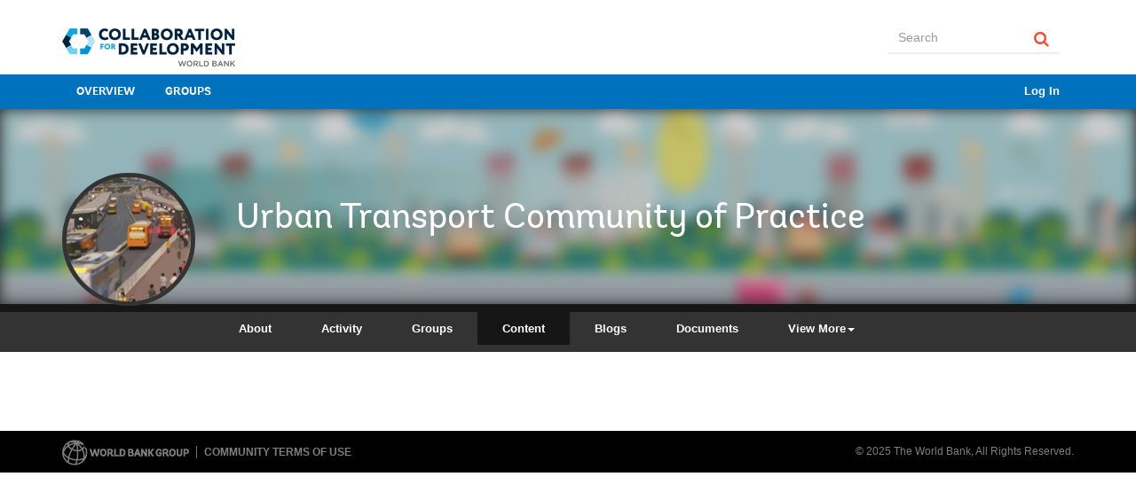

--- FILE ---
content_type: text/html;charset=utf-8
request_url: https://collaboration.worldbank.org/content/sites/collaboration-for-development/en/groups/urban-transport-community-of-practice/content.html
body_size: 8174
content:
 
     
    
     


 <!DOCTYPE html PUBLIC "-//W3C//DTD XHTML 1.0 Strict//EN" "http://www.w3.org/TR/xhtml1/DTD/xhtml1-strict.dtd">
<html lang="en"  >
    <head>
    <meta http-equiv="content-type" content="text/html; charset=UTF-8"/>
    <meta name="keywords" content=""/>
    <meta name="description" content=""/>
    




  






<meta name="viewport" content="width=device-width, initial-scale=1.0, maximum-scale=1, user-scalable=no"/>
<meta http-equiv="X-UA-Compatible" content="IE=edge" />
<script defer="defer" type="text/javascript" src="https://rum.hlx.page/.rum/@adobe/helix-rum-js@%5E2/dist/micro.js" data-routing="env=stage,tier=publish,ams=World Bank"></script>
<link rel="stylesheet" href="/etc.clientlibs/foundation/clientlibs/main.css" type="text/css"/>
<script src="/etc.clientlibs/clientlibs/granite/jquery.js"></script>
<script src="/etc.clientlibs/clientlibs/granite/utils.js"></script>
<script src="/etc.clientlibs/clientlibs/granite/jquery/granite.js"></script>
<script src="/etc.clientlibs/foundation/clientlibs/jquery.js"></script>
<script src="/etc.clientlibs/foundation/clientlibs/shared.js"></script>
<script src="/etc.clientlibs/foundation/clientlibs/main.js"></script>

<script src="/etc.clientlibs/clientlibs/social/thirdparty/bootstrap3.js"></script>

<link rel="stylesheet" type="text/css" href="https://maxcdn.bootstrapcdn.com/font-awesome/4.7.0/css/font-awesome.min.css">



        <link rel="stylesheet" href="/etc.clientlibs/clientlibs/social/commons/scf.css" type="text/css"/>
<link rel="stylesheet" href="/etc.clientlibs/clientlibs/social/console/breadcrumbs.css" type="text/css"/>
<script src="/etc.clientlibs/clientlibs/social/thirdparty/underscore.js"></script>
<script src="/etc.clientlibs/clientlibs/granite/moment.js"></script>
<script src="/etc.clientlibs/clientlibs/social/thirdparty/backbone.js"></script>
<script src="/etc.clientlibs/clientlibs/social/thirdparty/handlebars.js"></script>
<script src="/etc.clientlibs/clientlibs/social/commons/scf.js"></script>
<script src="/etc.clientlibs/clientlibs/social/console/breadcrumbs.js"></script>

    
        
    
        
    
        
    
        <script src="/etc.clientlibs/cq/personalization/clientlib/underscore.js"></script>
<script src="/etc.clientlibs/cq/personalization/clientlib/personalization/kernel.js"></script>

    

<script src="/etc.clientlibs/social/clientlibs/social/hbs/customhelpers.js"></script>


<link rel="stylesheet" href="/etc.clientlibs/clientlibs/social/themes/sitethemes/scf-skin.css" type="text/css"/>

<link rel="stylesheet" href="/etc.clientlibs/clientlibs/social/themes/sitethemes/bootstrap-cerulean/clientlibs.css" type="text/css"/>

<link rel="stylesheet" href="/etc.clientlibs/clientlibs/granite/jquery-ui.css" type="text/css"/>
<link rel="stylesheet" href="/etc.clientlibs/clientlibs/social/thirdparty/datatables/core.css" type="text/css"/>
<link rel="stylesheet" href="/etc.clientlibs/clientlibs/social/thirdparty/datatables/bootstrap.css" type="text/css"/>
<link rel="stylesheet" href="/etc.clientlibs/clientlibs/social/hbs/gamification/leaderboard.css" type="text/css"/>
<link rel="stylesheet" href="/etc.clientlibs/clientlibs/social/hbs/featuredcontent.css" type="text/css"/>
<link rel="stylesheet" href="/etc.clientlibs/clientlibs/social/hbs/quicksearch.css" type="text/css"/>
<link rel="stylesheet" href="/etc.clientlibs/clientlibs/social/console/sitepage.css" type="text/css"/>
<script src="/etc.clientlibs/clientlibs/granite/jquery-ui.js"></script>
<script src="/etc.clientlibs/clientlibs/social/thirdparty/datatables/core.js"></script>
<script src="/etc.clientlibs/clientlibs/social/thirdparty/datatables/bootstrap.js"></script>
<script src="/etc.clientlibs/clientlibs/social/hbs/gamification/leaderboard.js"></script>
<script src="/etc.clientlibs/foundation/clientlibs/jquery-ui.js"></script>
<script src="/etc.clientlibs/clientlibs/social/hbs/quicksearch.js"></script>
<script src="/etc.clientlibs/clientlibs/social/console/sitepage.js"></script>

<link rel="stylesheet" href="/etc.clientlibs/social/designs/clientlibs-communities.css" type="text/css"/>
<script src="/etc.clientlibs/social/designs/clientlibs-communities.js"></script>


<meta name="viewport" content="width=device-width, initial-scale=1">
<meta name="google-site-verification" content="1C6uXfHXMVRU5qGvniv--Kjlsk9puialMmFpf6jLVjo" />
<link rel="shortcut icon" href="/content/dam/wbr-redesign/logos/wbg-favicon.png" type="image/png"/>










    

    

    
    <title>Content</title>
</head>

     






<body class="scf-site-body">
    
   
    
    <div id="titleId" style="display:none;">Content</div>
    
    <script data-scf-json="true" type='application/json' id='/content/sites/collaboration-for-development/en/groups/urban-transport-community-of-practice/content/jcr:content'>{"id":"/content/sites/collaboration-for-development/en/groups/urban-transport-community-of-practice/content/jcr:content","properties":{"jcr:created":1540415671480,"pageTitle":"Content","jcr:createdBy":"admin","jcr:title":"Content","jcr:uuid":"dddbd108-72d4-4d9d-982c-a3cad73b3c01","jcr:versionHistory":"234a87ef-4520-439d-9cbf-0a906fb7e8ae","jcr:predecessors":["df4b8f1b-4cd1-4f44-ac02-a9dcbf27e107"],"onTime@TypeHint":"Date","wbguid":"29746bf8-8e4e-4248-a02d-ab34378f4ee3","jcr:isCheckedOut":true,"jcr:mixinTypes":["cq:LiveSync","mix:versionable"],"etcpath":"/etc/community/templates/functions/reference/page","jcr:primaryType":"cq:PageContent","offTime@TypeHint":"Date","wbglaunchdate":1528058765777,"jcr:baseVersion":"df4b8f1b-4cd1-4f44-ac02-a9dcbf27e107","navTitle":"Content"},"ugcPath":["/content/usergenerated/asi/cloud/content/sites/collaboration-for-development/en"],"siteId":"collaboration-for-de-0fgsi","userAdmin":false,"theme":"cq.social.console.theme.bootstrap-cerulean","siteTitle":"Collaboration for Development","siteDescription":"Collaboration for Development","hasBreadcrumbs":false,"bannerImage":"/content/sites/collaboration-for-development/en/photos/image","groupPage":true,"siteUrl":"/content/sites/collaboration-for-development/en","searchPagePath":"/content/sites/collaboration-for-development/en/search","messagingAllowed":true,"baseLanguage":"English","friendlyUrl":"/content/sites/collaboration-for-development/en/groups/urban-transport-community-of-practice/content.html","resourceType":"social/console/components/hbs/sitepage","url":"/content/sites/collaboration-for-development/en/groups/urban-transport-community-of-practice/content/_jcr_content.social.json"}</script>


   <nav class="scf-site-header navbar navbar-default hidden-sm hidden-xs" role="navigation">
       <div class="container">
           <!-- Brand and toggle get grouped for better mobile display -->
               <div class="navbar-header">
               <a class="navbar-brand scf-js-site-title" data-id="collaboration-for-de-0fgsi" href="/content/sites/collaboration-for-development/en.html"><img src="/content/dam/wbr/logo-1/c4dlogo.png" class="img-responsive"></a>
            
               </div>
               <!-- Collect the nav links, forms, and other content for toggling -->
               <div class="collapse navbar-collapse">
               <div class="nav navbar-right">
                                       <div class="null quicksearch search"><script data-scf-json="true" type='application/json' id='/content/sites/collaboration-for-development/en/groups/urban-transport-community-of-practice/content/jcr:content/null'>{"id":"/content/sites/collaboration-for-development/en/groups/urban-transport-community-of-practice/content/jcr:content/null","properties":{"endpoint":"/content/sites/collaboration-for-development/en/search/jcr:content/content/primary/searchresult","paths":"[/content/usergenerated/asi/cloud/content/sites/collaboration-for-development/en]","searchPagePath":"/content/sites/collaboration-for-development/en/search"},"availableLanguages":[{"languageCode":"default","languageName":"Default"},{"languageCode":"en","languageName":"English"},{"languageCode":"ar","languageName":"Arabic"},{"languageCode":"zh_CN","languageName":"Chinese (Simplified)"},{"languageCode":"zh_TW","languageName":"Chinese (Traditional)"},{"languageCode":"nl","languageName":"Dutch"},{"languageCode":"fi","languageName":"Finnish"},{"languageCode":"fr","languageName":"French"},{"languageCode":"de","languageName":"German"},{"languageCode":"it","languageName":"Italian"},{"languageCode":"ja","languageName":"Japanese"},{"languageCode":"ko","languageName":"Korean"},{"languageCode":"ko_KR","languageName":"Korean (South Korea)"},{"languageCode":"pl","languageName":"Polish"},{"languageCode":"pt_BR","languageName":"Portuguese (Brazil)"},{"languageCode":"ro","languageName":"Romanian"},{"languageCode":"ru","languageName":"Russian"},{"languageCode":"es","languageName":"Spanish"},{"languageCode":"th","languageName":"Thai"},{"languageCode":"tr","languageName":"Turkish"},{"languageCode":"vi","languageName":"Vietnamese"}],"friendlyUrl":"/content/sites/collaboration-for-development/en/groups/urban-transport-community-of-practice/content.html","resourceType":"social/commons/components/hbs/quicksearch","url":"/content/sites/collaboration-for-development/en/groups/urban-transport-community-of-practice/content/_jcr_content/null.social.json"}</script>

<div class="scf-css-quicksearch-container" data-component-id="/content/sites/collaboration-for-development/en/groups/urban-transport-community-of-practice/content/jcr:content/null" data-scf-component="social/commons/components/hbs/quicksearch">
    <form id="form-search-input-inline" action="" data-paths="[/content/usergenerated/asi/cloud/content/sites/collaboration-for-development/en]" class="scf-js-searchform navbar-form navbar-left">
        <div class="scf-quicksearch-form-group form-group">
            <input type="text" id="scf-js-quicksearch-input-inline" placeholder='Search' data-dropdown="drop_search" aria-controls="drop_search" aria-expanded="false" name="input_value" class="scf-quicksearch-value scf-js-search-value placeholder form-control" value="" required />
            <input type="hidden" name="resultPage" class="scf-js-seach-resultPage" value="/content/sites/collaboration-for-development/en/search" />
            <input type="hidden" name="searchEndpoint" class="scf-js-search-endpoint" value="/content/sites/collaboration-for-development/en/search/jcr:content/content/primary/searchresult" />

    		<input style="display:none" type="checkbox" class="scf-js-search-jcrtitle" value="jcr:title" checked></input>
            <input style="display:none" type="checkbox" class="scf-js-search-jcrdescription" value="jcr:description" checked></input>
            <input style="display:none" type="checkbox" class="scf-js-search-tag" value="tag" checked></input>
            <input style="display:none" type="checkbox" class="scf-js-search-userIdentifier" value="userIdentifier" checked></input>
            <input type="image" name="resultPage" class="scf-js-seach-resultPage scf-js-seach-resultPage-wbg" src="/etc.clientlibs/social/designs/clientlibs-communities/resources/img/search-orange-.svg"></input>

        </div>
    </form>
</div>
</div>


                                  
               </div>
               </div>
               <!-- /.navbar-collapse -->
               </div>
               <!-- /.container-fluid -->
               </nav>



           <div class="sitenav sitenavbar"><script data-scf-json="true" type='application/json' id='/content/sites/collaboration-for-development/en/groups/urban-transport-community-of-practice/content/jcr:content/sitenav'>{"id":"/content/sites/collaboration-for-development/en/groups/urban-transport-community-of-practice/content/jcr:content/sitenav","properties":{"messagingAllowed":"true","searchPage":"/content/sites/collaboration-for-development/en/search","searchPath":"[/content/usergenerated/asi/cloud/content/sites/collaboration-for-development/en]"},"navItems":[{"url":"/content/sites/collaboration-for-development/en.html","title":"Overview"},{"url":"/content/sites/collaboration-for-development/en/groups.html","title":"Groups"},{"url":"/content/sites/collaboration-for-development/en/useraccount.html","title":""},{"url":"/content/sites/collaboration-for-development/en/memberlist.html","title":"Collaboration for Development Members"}],"userAdmin":false,"siteUrl":"/content/sites/collaboration-for-development/en","adminUrl":"/content/sites/collaboration-for-development/en/moderation.html","friendlyUrl":"/content/sites/collaboration-for-development/en/groups/urban-transport-community-of-practice/content.html","resourceType":"social/console/components/hbs/sitenavbar","url":"/content/sites/collaboration-for-development/en/groups/urban-transport-community-of-practice/content/_jcr_content/sitenav.social.json"}</script>
<div class="scf-site-navbar hidden-xs hidden-sm" role="navigation">
   <div class="container">
    <ul class="nav nav-pills scf-site-nav">
        
		<li><a href="/content/sites/collaboration-for-development/en.html">Overview</a></li>
        
		<li><a href="/content/sites/collaboration-for-development/en/groups.html">Groups</a></li>
        
		<li><a href="/content/sites/collaboration-for-development/en/useraccount.html"></a></li>
        
		<li><a href="/content/sites/collaboration-for-development/en/memberlist.html">Collaboration for Development Members</a></li>
        
        
    </ul>
        </div>  
</div>

<nav class="scf-site-navbar navbar navbar-default hidden-lg hidden-md">
    <div class="container">
        <!-- Brand and toggle get grouped for better mobile display -->
        <div class="navbar-header">

         <a class="navbar-brand scf-js-site-title" data-id="" href="/content/sites/collaboration-for-development/en.html"><img src="/content/dam/wbr/logo-1/c4dlogo.png" class="img-responsive"></a>
			<div class="navbar-header-right">
            <button type="button" class="navbar-toggle collapsed" data-toggle="collapse" data-target="#primary-nav">
                <span class="sr-only">Toggle navigation</span>
                <span class="icon-bar"></span>
                <span class="icon-bar"></span>
                <span class="icon-bar"></span>
            </button>
		</div>
        </div>

        <!-- Collect the nav links, forms, and other content for toggling -->
        <div class="collapse navbar-collapse" id="primary-nav">
            <form data-paths="[/content/usergenerated/asi/cloud/content/sites/collaboration-for-development/en]" class="scf-js-searchform navbar-form navbar-left" role="search">
                <div class="form-group">
                    <input type="text" name="input_value" placeholder="Search..." class="form-control scf-search-value, scf-js-search-value">
                    <input style="display:none" type="checkbox" class="scf-js-search-jcrtitle" value="jcr:title" checked></input>
                    <input style="display:none" type="checkbox" class="scf-js-search-jcrdescription" value="jcr:description" checked></input>
                    <input style="display:none" type="checkbox" class="scf-js-search-tag" value="tag" checked></input>
                    <input style="display:none" type="checkbox" class="scf-js-search-userIdentifier" value="userIdentifier" checked></input>
                            <input type="image" name="resultPage" class="scf-js-seach-resultPage" src="/etc.clientlibs/social/designs/clientlibs-communities/resources/img/search-orange-.svg"></input>
                </div>
            </form>
            <ul class="nav navbar-nav">
                
                    <li><a href="/content/sites/collaboration-for-development/en.html">Overview</a></li>
                
                    <li><a href="/content/sites/collaboration-for-development/en/groups.html">Groups</a></li>
                
                    <li><a href="/content/sites/collaboration-for-development/en/useraccount.html"></a></li>
                
                    <li><a href="/content/sites/collaboration-for-development/en/memberlist.html">Collaboration for Development Members</a></li>
                
                
            </ul>

        </div>
        <!-- /.navbar-collapse -->
    </div>
    <!-- /.container-fluid -->
</nav>

                <style>
                 @media (max-width:991px){
                .hero-v1-section .hero-img, .hero-v4-inverse .hero-img, .hero-v2-section .hero-img{
                    height:250px;
                }
            }

                @media (max-width:768px){
                .hero-v1-section .hero-img, .hero-v4-inverse .hero-img, .hero-v2-section .hero-img{
                    height:180px;
                }
            }


                    </style>




                    <div class="social-menu">
               <div class="container">
                 <ul class="nav navbar-nav"> 
           

          
               <li><a href="/content/sites/collaboration-for-development/en/signin.html">Log In</a></li>
                   
          </ul>

        </div>
        </div>

</div>

               



        <div class="pagebanner">
              
              			   
		<div class="countrybanner communities-banner parbase">








    
        <div class="hero-v4-inverse"> 
            <div id="hero-v4-image-1">
                <img id="hero-v4-image-1-img" class="img-responsive hero-cover-img hidden-xs" alt="Image" title="Image" src="/content/dam/photos/1440x300/2018/jan/urban-transport.png">
                <span class="img-gradient"></span>
            </div>
            
            <div class="container hero-v4-container">  
                <div class="row">
                    
                    <div class="col-lg-2 col-md-2 col-sm-3 col-xs-12">
                        <div class="hero-v4-image-2">
                            
                            <img id="hero-v4-img" src="/content/dam/photos/220x220/2018/may/urban-transport.png" class="img-responsive"> 
                            
                            
                        </div>
                    </div>
                    
                    <div class="hero-v4-img-overlay col-lg-10 col-md-10 col-sm-9 col-xs-12">
                        
                        <div class="hero-v4-title"> Urban Transport Community of Practice</div>
                        
                    </div>	
                </div>   
            </div>
        </div>
        
        
        <script>
            
            var ua = window.navigator.userAgent;
            var msie = ua.indexOf("MSIE ");
            
            if (msie > 0 || !!navigator.userAgent.match(/Trident.*rv\:11\./))  // If Internet Explorer, return version number
            {
                document.write('<script src="/etc/designs/wbrrdesign/clientlibs-wbrredsign/js/StackBoxBlur.js"><\/script>');
                document.write('<script src="/etc/designs/wbrrdesign/clientlibs-wbrredsign/js/StackBoxBlurWrapper.js"><\/script>')
                
                $("#hero-v4-image-2").each(function () {
                    var $container = $(this),
                        imgUrl = $container.find("img").prop("src");
                    if (imgUrl) {
                        $container.css("backgroundImage", 'url(' + imgUrl + ')').addClass("custom-object-fit");
                    }
                });
            }else{
                
                //  console.log("other browser");
                
            }
            
            
        </script>    
</div>

	
	

    

 
        <div class="groupnav groupnavbar"><script data-scf-json="true" type='application/json' id='/content/sites/collaboration-for-development/en/groups/urban-transport-community-of-practice/content/jcr:content/groupnav'>{"id":"/content/sites/collaboration-for-development/en/groups/urban-transport-community-of-practice/content/jcr:content/groupnav","groupPath":"/content/sites/collaboration-for-development/en/groups/urban-transport-community-of-practice","groupTitle":"Urban Transport Community of Practice","navItems":[{"currentOpen":false,"url":"/content/sites/collaboration-for-development/en/groups/urban-transport-community-of-practice.html","title":"About"},{"currentOpen":false,"url":"/content/sites/collaboration-for-development/en/groups/urban-transport-community-of-practice/activity.html","title":"Activity"},{"currentOpen":false,"url":"/content/sites/collaboration-for-development/en/groups/urban-transport-community-of-practice/groups.html","title":"Groups"},{"currentOpen":true,"url":"/content/sites/collaboration-for-development/en/groups/urban-transport-community-of-practice/content.html","title":"Content"},{"currentOpen":false,"url":"/content/sites/collaboration-for-development/en/groups/urban-transport-community-of-practice/blogs.html","title":"Blogs"},{"currentOpen":false,"url":"/content/sites/collaboration-for-development/en/groups/urban-transport-community-of-practice/documents.html","title":"Documents"},{"currentOpen":false,"url":"/content/sites/collaboration-for-development/en/groups/urban-transport-community-of-practice/calendar.html","title":"Calendar"},{"currentOpen":false,"url":"/content/sites/collaboration-for-development/en/groups/urban-transport-community-of-practice/forum.html","title":"Discussion"},{"currentOpen":false,"url":"/content/sites/collaboration-for-development/en/groups/urban-transport-community-of-practice/members.html","title":"Members"},{"currentOpen":false,"url":"/content/sites/collaboration-for-development/en/groups/urban-transport-community-of-practice/album.html","title":"Photos"},{"currentOpen":false,"url":"/content/sites/collaboration-for-development/en/groups/urban-transport-community-of-practice/files.html","title":"Files"}],"friendlyUrl":"/content/sites/collaboration-for-development/en/groups/urban-transport-community-of-practice/content.html","resourceType":"social/console/components/hbs/groupnavbar","url":"/content/sites/collaboration-for-development/en/groups/urban-transport-community-of-practice/content/_jcr_content/groupnav.social.json"}</script>
<div class="scf-group-navbar scf-js-group-navbar container"  data-group-path="/content/sites/collaboration-for-development/en/groups/urban-transport-community-of-practice"   data-group-title="Urban Transport Community of Practice" >
    <ul class="nav nav-pills scf-site-nav community-group-nav expanded">
        
            <li class="scf-group-nav-item "><a href="/content/sites/collaboration-for-development/en/groups/urban-transport-community-of-practice.html">About</a></li>
        
            <li class="scf-group-nav-item "><a href="/content/sites/collaboration-for-development/en/groups/urban-transport-community-of-practice/activity.html">Activity</a></li>
        
            <li class="scf-group-nav-item "><a href="/content/sites/collaboration-for-development/en/groups/urban-transport-community-of-practice/groups.html">Groups</a></li>
        
            <li class="scf-group-nav-item scf-active active"><a href="/content/sites/collaboration-for-development/en/groups/urban-transport-community-of-practice/content.html">Content</a></li>
        
            <li class="scf-group-nav-item "><a href="/content/sites/collaboration-for-development/en/groups/urban-transport-community-of-practice/blogs.html">Blogs</a></li>
        
            <li class="scf-group-nav-item "><a href="/content/sites/collaboration-for-development/en/groups/urban-transport-community-of-practice/documents.html">Documents</a></li>
        
            <li class="scf-group-nav-item "><a href="/content/sites/collaboration-for-development/en/groups/urban-transport-community-of-practice/calendar.html">Calendar</a></li>
        
            <li class="scf-group-nav-item "><a href="/content/sites/collaboration-for-development/en/groups/urban-transport-community-of-practice/forum.html">Discussion</a></li>
        
            <li class="scf-group-nav-item "><a href="/content/sites/collaboration-for-development/en/groups/urban-transport-community-of-practice/members.html">Members</a></li>
        
            <li class="scf-group-nav-item "><a href="/content/sites/collaboration-for-development/en/groups/urban-transport-community-of-practice/album.html">Photos</a></li>
        
            <li class="scf-group-nav-item "><a href="/content/sites/collaboration-for-development/en/groups/urban-transport-community-of-practice/files.html">Files</a></li>
        
    </ul>
</div></div>

 

<script>

var wbgpagedata = wbgpagedata || {};
 wbgpagedata.pageInfo =  JSON.parse(document.getElementById('/content/sites/collaboration-for-development/en/groups/urban-transport-community-of-practice/content/jcr:content').innerHTML)</script>

		<div class="container scf-site-body-content-container">
            <div class="content singlecolumncontent"><script data-scf-json="true" type='application/json' id='/content/sites/collaboration-for-development/en/groups/urban-transport-community-of-practice/content/jcr:content/content'>{"id":"/content/sites/collaboration-for-development/en/groups/urban-transport-community-of-practice/content/jcr:content/content","properties":{"jcr:mixinTypes":["cq:LiveRelationship"],"jcr:primaryType":"nt:unstructured"},"friendlyUrl":"/content/sites/collaboration-for-development/en/groups/urban-transport-community-of-practice/content.html","resourceType":"social/console/components/hbs/singlecolumncontent","url":"/content/sites/collaboration-for-development/en/groups/urban-transport-community-of-practice/content/_jcr_content/content.social.json"}</script>
<div class=" scf-site-content">
    <div class="row scf-site-primary">
        <div class="col-md-12">
            <div class="responsivegrid">


<div class="aem-Grid aem-Grid--12 aem-Grid--default--12 ">
    
    <div class="communities-listing aem-GridColumn aem-GridColumn--default--12">










 







<style>
    .card-wrapper, .card-v1-section .card-wrapper {width: 100%;}
    .date-time {
        font-family: "Open Sans", sans-serif;
        font-size: 13px;
        line-height: 17px;
        font-weight: bold;
        color: #787878;
        font-weight: normal;
        margin: 0px 0px 8px 0px; }
    .date-time span {
        border-right: 1px solid #787878;
        margin-right: 8px;
        padding-right: 8px; }
    .date-time span:last-child {
        border-right: 0px solid #787878;
        margin-right: 0px;
        padding-right: 0px; }
    .date-time span:first-child {
        border-right: 0px solid #787878;
        margin-right: 0px;
        padding-right: 0px; }
    
    ul, ol {
        list-style: none;
        margin-bottom: 0;
        margin-top: 0;
        padding-left: 0px; }
    .scf-topic ul {
        list-style: disc;
        padding-left: 30px; }
    
    .filter-by label {
        float: left;
        margin-right: 10px;
        line-height: 40px; }
    
    .filter-by ._loop_primary_input {
        float: left; }
    
    ._loop_primary_input,
    ._loop_primary_search {
        margin: 0px 0px 20px 0px;
        position: relative; }
    ._loop_primary_input input[type='text'],
    ._loop_primary_input input[type='email'],
    ._loop_primary_input input[type='password'],
    ._loop_primary_input input[type='search'],
    ._loop_primary_search input[type='text'],
    ._loop_primary_search input[type='email'],
    ._loop_primary_search input[type='password'],
    ._loop_primary_search input[type='search'] {
        font-size: 14px;
        line-height: 22px;
        width: 100%;
        height: 40px;
        padding: 8px 16px 8px 16px;
        font-weight: 600;
        color: #787878;
        background-color: #fafdff;
        border: 1px solid #d8e7f5;
        border-radius: 0;
        -webkit-appearance: none;
        -webkit-box-shadow: inset 0px 2px 1px 0px #F0F7FE;
        box-shadow: inset 0px 2px 1px 0px #F0F7FE; }
    ._loop_primary_input input[type='text']:focus,
    ._loop_primary_input input[type='email']:focus,
    ._loop_primary_input input[type='password']:focus,
    ._loop_primary_input input[type='search']:focus,
    ._loop_primary_search input[type='text']:focus,
    ._loop_primary_search input[type='email']:focus,
    ._loop_primary_search input[type='password']:focus,
    ._loop_primary_search input[type='search']:focus {
        border: 2px solid #d8e7f5;
        background-color: #ffffff;
        outline: 0px; }
    ._loop_primary_input[disabled],
    ._loop_primary_search[disabled] {
        opacity: 0.6; }
    
    .input_text {
        font-size: 14px;
        line-height: 22px;
        color: #333333;
        font-weight: bold;
        margin: 0px;
        border-bottom: 0px; }
    .event:before {
        font-family: 'FontAwesome';
        content: "\f073";
        font-size: 18px;
        color: #0071bc;
        margin-right: 10px; }
    
    .blog:before {
        font-family: 'FontAwesome';
        content: "\f075";
        font-size: 20px;
        color: #0071bc;
        margin-right: 10px; }
    
    .discussion:before {
        font-family: 'FontAwesome';
        content: "\f0e6";
        font-size: 18px;
        color: #0071bc;
        margin-right: 10px; }
    
    .documents:before {
        font-family: 'FontAwesome';
        content: "\f0f6";
        font-size: 18px;
        color: #0071bc;
        margin-right: 10px; }
    
    .photos:before {
        font-family: 'FontAwesome';
        content: "\f1c5";
        font-size: 18px;
        color: #0071bc;
        margin-right: 10px; }
    
    ._loop_left_nav_mobile {
        margin-bottom:32px;
    }
    .listing {
        position: absolute;
        right: 0px;
        top: 0;
        padding: 12px;
    }
</style></div>

    
</div>
</div>

        </div>
    </div>
</div> 
</div>

		</div>
<div class="clientcontext parbase"><script type="text/javascript">
    $CQ(function() {
        CQ_Analytics.SegmentMgr.loadSegments("\/etc\/segmentation");
        CQ_Analytics.ClientContextUtils.init("\/etc\/clientcontext\/default", "\/content\/sites\/collaboration\u002Dfor\u002Ddevelopment\/en\/groups\/urban\u002Dtransport\u002Dcommunity\u002Dof\u002Dpractice\/content");

        
    });
</script>
</div>
 <div class="cloudservices servicecomponents"><div class="cloudservice sitecatalyst"><script src="/etc.clientlibs/cq/analytics/clientlibs/sitecatalyst/appmeasurement.js"></script>
<link rel="stylesheet" href="/etc.clientlibs/cq/analytics/clientlibs/sitecatalyst/tracking.css" type="text/css"/>
<script src="/etc.clientlibs/cq/personalization/clientlib/personalization/integrations/commons.js"></script>
<script src="/etc.clientlibs/cq/analytics/clientlibs/sitecatalyst/tracking.js"></script>
<script src="/etc.clientlibs/cq/analytics/clientlibs/sitecatalyst/util.js"></script>
<script type="text/javascript" src="/content/sites/collaboration-for-development/en/_jcr_content/analytics.sitecatalyst.js"></script>
<script src="/etc.clientlibs/cq/analytics/clientlibs/sitecatalyst/plugins.js"></script>
<script type="text/javascript" src="/content/sites/collaboration-for-development/en/_jcr_content/analytics.config.js"></script><span data-tracking="{event:'pageView', values:{}, componentPath:'foundation/components/page'}"></span><script type="text/javascript">
CQ_Analytics.Sitecatalyst.frameworkComponents = ['social/commons/components/analyticsbase'];
/**
 * Sets SiteCatalyst variables accordingly to mapped components. If <code>options</code>
 * object is provided only variables matching the options.componentPath are set.
 *
 * @param {Object} options Parameter object from CQ_Analytics.record() call. Optional.
 */
CQ_Analytics.Sitecatalyst.updateEvars = function(options) {
    this.frameworkMappings = [];
    this.frameworkMappings.push({scVar:"evar79",cqVar:"eventdata.path",resourceType:"social/commons/components/analyticsbase"});
    this.frameworkMappings.push({scVar:"evar77",cqVar:"eventdata.ugcTitle",resourceType:"social/commons/components/analyticsbase"});
    this.frameworkMappings.push({scVar:"evar78",cqVar:"eventdata.user",resourceType:"social/commons/components/analyticsbase"});
    this.frameworkMappings.push({scVar:"evar75",cqVar:"eventdata.groupPath",resourceType:"social/commons/components/analyticsbase"});
    this.frameworkMappings.push({scVar:"evar76",cqVar:"eventdata.type",resourceType:"social/commons/components/analyticsbase"});
    this.frameworkMappings.push({scVar:"event57",cqVar:"eventdata.events.SCFView",resourceType:"social/commons/components/analyticsbase"});
    this.frameworkMappings.push({scVar:"event58",cqVar:"eventdata.events.SCFCreate",resourceType:"social/commons/components/analyticsbase"});
    this.frameworkMappings.push({scVar:"event59",cqVar:"eventdata.events.SCFFollow",resourceType:"social/commons/components/analyticsbase"});
    this.frameworkMappings.push({scVar:"event56",cqVar:"eventdata.events.playresource",resourceType:"social/commons/components/analyticsbase"});
    this.frameworkMappings.push({scVar:"evar80",cqVar:"eventdata.sitePath",resourceType:"social/commons/components/analyticsbase"});
    this.frameworkMappings.push({scVar:"event60",cqVar:"eventdata.events.SCFVoteUp",resourceType:"social/commons/components/analyticsbase"});
    this.frameworkMappings.push({scVar:"event61",cqVar:"eventdata.events.SCFVoteDown",resourceType:"social/commons/components/analyticsbase"});
    this.frameworkMappings.push({scVar:"event62",cqVar:"eventdata.events.SCFRate",resourceType:"social/commons/components/analyticsbase"});
    this.frameworkMappings.push({scVar:"evar73",cqVar:"eventdata.functionType",resourceType:"social/commons/components/analyticsbase"});
    this.frameworkMappings.push({scVar:"evar74",cqVar:"eventdata.groupTitle",resourceType:"social/commons/components/analyticsbase"});
    this.frameworkMappings.push({scVar:"evar71",cqVar:"eventdata.resourcetype",resourceType:"social/commons/components/analyticsbase"});
    this.frameworkMappings.push({scVar:"evar72",cqVar:"eventdata.siteTitle",resourceType:"social/commons/components/analyticsbase"});
    for (var i=0; i<this.frameworkMappings.length; i++){
        var m = this.frameworkMappings[i];
        if (!options || options.compatibility || (options.componentPath == m.resourceType)) {
            CQ_Analytics.Sitecatalyst.setEvar(m);
        }
    }
}

CQ_Analytics.Sitecatalyst.doPageTrack = function() {
    var collect = true;
    var lte = s.linkTrackEvents;
    var afterCollectEvent = document.createEvent("Event");
    s.pageName="content:sites:collaboration\u002Dfor\u002Ddevelopment:en:groups:urban\u002Dtransport\u002Dcommunity\u002Dof\u002Dpractice:content";
    s.contextData['AEM.pagename'] = s.pageName;
    s.contextData['AEM.site'] = "n\/a";
    

    CQ_Analytics.Sitecatalyst.collect(collect);
    if (collect) {
        CQ_Analytics.Sitecatalyst.updateEvars();
        /************* DO NOT ALTER ANYTHING BELOW THIS LINE ! **************/
        var s_code=s.t();if(s_code)document.write(s_code);
        s.linkTrackEvents = lte;
        if (s.linkTrackVars.indexOf('events')==-1){ delete s.events };
        afterCollectEvent.initEvent("sitecatalystAfterCollect", true, true);
        document.dispatchEvent(afterCollectEvent);
    }
};

CQ_Analytics.DataProvider.onReady(function() {
    CQ_Analytics.Sitecatalyst.doPageTrack();
});
</script>
<noscript><img src="https://worldbankgroup.sc.omtrdc.net/b/ss/wbgglobalprod/1/H.27.5--NS/1763007304428?cdp=2&amp;gn=content%3Asites%3Acollaboration-for-development%3Aen%3Agroups%3Aurban-transport-community-of-practice%3Acontent" height="1" width="1" border="0" alt=""/></noscript>
</div>

</div>




    <div class="approveuser invitejoin parbase">

 

 



    
 

 

</div>

    <style>
        table.scf-community-member-table tbody tr.usersync-admin {
   display: none; }

        @media (min-width: 992px) {
        .groupitem-wrapper {
                position: fixed;
                bottom: 30%;
                right: 16px;
                z-index: 105; }
        }

        /* @media (min-width:992px){

        .groupitem-wrapper {
            margin-bottom: 0px;
            padding-bottom: 0px;
            border: 0px;
            text-align: right;
        }
    }*/

        .groupitem-wrapper .scf-group-toolbar .scf-group-following-block {
            float: left;
            margin: 0px 16px 0px 0px; 
        }
        @media (min-width: 992px) {
        .groupitem-wrapper .scf-group-toolbar .scf-group-following-block {
                        float: none;
                        margin: 0px 0px 16px 0px; 
                    } 
                }
                .card-v1-section .card-wrapper {width: 100%;}

.filelibrary .scf-fl-dragtarget {
  display: none; }

    </style>


   <div class="wbgmodal"></div>

    <style>
        .wbgmodal {
            display:    none;
            position:   fixed;
            z-index:    1000;
            top:        0;
            left:       0;
            height:     100%;
            width:      100%;
            background: rgba( 255, 255, 255, .51 ) 
                    url('/etc.clientlibs/social/designs/clientlibs-communities/resources/img/loader.svg') 
                50% 50% 
                no-repeat;
        }

        body.wbgmodal {
            overflow: hidden;   
        }

   .journal .scf-composer-msg[data-field-type="userdropdown"]  {
    display: none !important;
}

           .ideation .scf-composer-msg[data-field-type="userdropdown"]  {
    display: none !important;
}





    </style>   


    
<script>

        if($("li.scf-group-nav-item").find("a:contains('Banner')").length>0){
            $("li.scf-group-nav-item").find("a:contains('Banner')").remove();
        }

    </script>  

    

</body>



     

    <style>
        .scf-comment-toolbar{
            
            display:none;
            
        }
        .scf-composer-block{

            display:none;
        }
        
        .scf-js-journal-comment-section h3{
            
            display:none;
            
        }

    </style>    


     
     



  

<footer>
   <!-- End footer Bottom row -->
   <div class="full-row-footer-black-components">
      <div class="container">
         <div class="footer">
            <div class="row">
               <div class="footer-bottom-left">
                  <div class="col-md-12 col-sm-12 col-xs-12">
                     <ul>
                        <li>
                           <a href="https://www.worldbank.org/">  
                           <img src="/content/dam/wbr-redesign/logos/logo-wbg-footer-en.svg" title="The World Bank Working for a World Free of Poverty" alt="The World Bank Working for a World Free of Poverty"></a>
                        </li>
                        <li>                        
                           <a class="wbg-partnership" title="International Bank for Reconstruction and Development" href="https://collaboration.worldbank.org/content/sites/collaboration-for-development/en/c4d_useragreement_privacypolicy.html">Community terms of use</a>
                        </li>
                     </ul>
                  </div>
               </div>
               <!-- End logo and Wbg partnership -->
               <div class="footer-bottom-right">
                  <div class="col-md-12 col-sm-12 col-xs-12">
                     <div class="footer-copy-right">©

                        <script language="JavaScript">
                           <!-- Begin
                           var time = new Date();
                           var year = time.getYear();
                           if (year < 2000)
                               year = year + 1900;
                           document.write(year); // End -->
                        </script>
                        The World Bank, All Rights Reserved.
                     </div>
                  </div>
               </div>
               <!-- End dropdown and fraud  -->
            </div>
         </div>
      </div>
   </div>
</footer>

<script type="text/javascript">
var appInsights=window.appInsights||function(a){
  function b(a){c[a]=function(){var b=arguments;c.queue.push(function(){c[a].apply(c,b)})}}var c={config:a},d=document,e=window;setTimeout(function(){var b=d.createElement("script");b.src=a.url||"https://az416426.vo.msecnd.net/scripts/a/ai.0.js",d.getElementsByTagName("script")[0].parentNode.appendChild(b)});try{c.cookie=d.cookie}catch(a){}c.queue=[];for(var f=["Event","Exception","Metric","PageView","Trace","Dependency"];f.length;)b("track"+f.pop());if(b("setAuthenticatedUserContext"),b("clearAuthenticatedUserContext"),b("startTrackEvent"),b("stopTrackEvent"),b("startTrackPage"),b("stopTrackPage"),b("flush"),!a.disableExceptionTracking){f="onerror",b("_"+f);var g=e[f];e[f]=function(a,b,d,e,h){var i=g&&g(a,b,d,e,h);return!0!==i&&c["_"+f](a,b,d,e,h),i}}return c
  }({
      instrumentationKey:"98437123-6b32-4b94-bef0-2782fac162b4"
  });

window.appInsights=appInsights,appInsights.queue&&0===appInsights.queue.length&&appInsights.trackPageView();

var upi = "anonymous";

var thisHost = "collaboration.worldbank.org";

var config = {
       
        uid: window.btoa(upi)
       
      };
      window.appInsights.trackPageView(thisHost, thisHost, config);
</script>


    
</html>


--- FILE ---
content_type: text/css;charset=utf-8
request_url: https://collaboration.worldbank.org/etc.clientlibs/clientlibs/social/commons/scf.css
body_size: 1531
content:
/*
 *
 * ADOBE CONFIDENTIAL
 * __________________
 *
 *  Copyright 2014 Adobe Systems Incorporated
 *  All Rights Reserved.
 *
 * NOTICE:  All information contained herein is, and remains
 * the property of Adobe Systems Incorporated and its suppliers,
 * if any.  The intellectual and technical concepts contained
 * herein are proprietary to Adobe Systems Incorporated and its
 * suppliers and are protected by trade secret or copyright law.
 * Dissemination of this information or reproduction of this material
 * is strictly forbidden unless prior written permission is obtained
 * from Adobe Systems Incorporated.
 */

@font-face {
    font-family: "SCFIcons";
    src: url("scf/resources/AdobeIcons-74324ff07761daf4c31d04544b133fef.eot");
    src: url("scf/resources/AdobeIcons-74324ff07761daf4c31d04544b133fef.eot?#iefix") format("embedded-opentype"), url("scf/resources/AdobeIcons-74324ff07761daf4c31d04544b133fef.woff") format("woff"), url("scf/resources/AdobeIcons-74324ff07761daf4c31d04544b133fef.ttf") format("truetype"), url("scf/resources/icons/AdobeIcons-74324ff07761daf4c31d04544b133fef.svg?#webfont") format("svg");
    font-weight: normal;
    font-style: normal;
}

.scf {
    font-family: helvetica, arial;
    color: #4B4B4B;
}

.scf h4 {
    font-size: 14px;
    color: #4b4b4b;
    margin: 10px 0;
}

.scf h2 {
    font-size: 24px;
    color: #4B4B4B;
    margin: 0px;
    font-weight: 100;
}

.scf .scf-link {
    font-size: 14px;
    color: #4191D2;
    cursor: pointer;
}

.scf .scf-link:visited {
    color: #96509B;
}

.scf .scf-link:hover {
    text-decoration: underline;
}

.scf .scf-quiet {
    font-size: 12px;
    color: #969696;
}

.scf .scf-clear-both {
    display: block;
    clear: both;
    visibility: hidden;
    line-height: 0;
    height: 0;
}

.scf-is-hidden {
    display: none;
}

.scf [class^="scf-icon-"] {
    font-family: SCFIcons;
}

.scf [class^="scf-icon-"].large {
    font-size: 32px;
}

.scf-icon-comment:before {
    content: "\f159";
    font-family: SCFIcons;
}

.scf-icon-viewOff:before {
    content: "\f2a7";
    font-family: SCFIcons;
}

.scf-icon-fullscreen:before {
    content: "\f1c2";
    font-family: SCFIcons;
}

.scf-modal-screen {
    z-index: 2000;
    position: fixed;
    top: 0;
    left: 0;
    width: 100%;
    height: 100%;
    opacity: 0.6;
    background-color: #000000;
}

.scf-modal-dialog {
    z-index: 2200;
    position: fixed;
    top: 100px;
    left: 100px;
    min-width: 300px;
    padding: 15px;
    background-color: #3C3C3C;
    color: #FFFFFF;
    text-align: center;
}

.scf-modal-dialog h2 {
    color: #FFFFFF;
    margin-bottom: 10px;
    text-align: left;
    line-height: 24px;
}

.scf-modal-dialog input,
.scf-modal-dialog select,
.scf-modal-dialog option,
.scf-modal-dialog textarea {
    color: #333333;
}

.scf-modal-close {
    position: absolute;
    right: 15px;
    top: 15px;
    font-size: 20px;
    font-weight: 100;
    cursor: pointer;
    line-height: 24px;
}

.scf-error {
    border: 2px solid !important;
    border-color: #EB413C !important;
}

.scf-js-error-message {
    background-color: #EB413C;
    color: #FFFFFF;
    border-radius: 6px;
}

.scf-js-error-message:before {
    font-family: SCFIcons;
    content: "\f10d";
    padding-left: 5px;
    padding-right: 5px;
}

.scf-icon-dblright:before {
    content: "   ";
    font-size: 14px;
    font-family: SCFIcons;
}

.scf-horizontal-tag-list {
    display: inline;
    padding: 0px;
}

.scf-horizontal-tag-list li {
    display: inline-block;
    list-style-type: none;
    margin-bottom: 5px;
}

.scf-selected-tag {
    padding: 5px;
    margin-right: 5px;
    background-color: #969696;
    color: #FFFFFF;
    font-size: 13px;
}

.scf-selected-tag .scf-remove-tag:before {
    font-family: SCFIcons;
    content: "\f14d";
}

.scf-icon-folder:before {
    content: "";
    font-family: SCFIcons;
}

.scf-icon-gear-after:after {
    content: "\f1c5";
    font-family: SCFIcons;
}

.scf-icon-add:before {
    content: "\f106";
    font-family: SCFIcons;
}

.scf-icon-attachment:before {
    content: "";
    font-family: SCFIcons;
}

.scf-icon-check-after:after {
    content: "\f145";
    font-family: SCFIcons;
}

.scf-icon-camera:before {
    content: "\f13b";
    font-family: SCFIcons;
}

.scf-icon-image:before {
    content: "\f1ed";
    font-family: SCFIcons;
}

.scf-icon-calendar:before {
    content: "\f137";
    font-family: SCFIcons;
}

.scf-icon-delete:before {
    content: "\f171";
    font-family: SCFIcons;
}


/*Arrows*/

.scf-icon-right:before {
    content: "\f102";
}

.scf-icon-left:before {
    content: "\f101";
}


/****** pagination styles **********/

.scf-pages {
    margin: 10px 0;
    padding: 5px 0;
}

.scf-pages-list {
    padding: 0;
    margin: 0;
    list-style: none;
}

.scf-pages-list:first-child {
    border-top: solid;
    border-width: 1px;
    border-color: #E6E6E6;
}

.scf-pages-list:last-child {
    border-bottom: solid;
    border-width: 1px;
    border-color: #E6E6E6;
}

.scf-pages-list-item {
    display: inline-block;
    margin: 3px 0px;
}

.scf-page {
    cursor: pointer;
    display: inline-block;
    padding: 1px 3px;
    border: 1px solid #227ECB;
    min-width: 16px;
    text-align: center;
}

a.scf-currentPage {
    color: #FFFFFF;
    border: none;
    background: #DCDCDC;
    cursor: default;
}

.scf .scf-load-more {
    display: block;
    text-align: right;
    font-size: 12px;
}

.scf .scf-replies-count {
    display: inline-block;
}

.scf-overlay-header h3 {
    display: inline-block;
    margin-left: 10px;
    margin-top: 10px;
}

.scf-is-overlay-hidden {
    display: none;
}

.scf-action-container .scf-action-item {
    float: left;
    margin: 6px 10px 6px 0;
}


--- FILE ---
content_type: text/css;charset=utf-8
request_url: https://collaboration.worldbank.org/etc.clientlibs/clientlibs/social/themes/sitethemes/bootstrap-cerulean/clientlibs.css
body_size: 34572
content:
/*!
 * Bootstrap v3.4.1 (https://getbootstrap.com/)
 * Copyright 2011-2019 Twitter, Inc.
 * Licensed under MIT (https://github.com/twbs/bootstrap/blob/master/LICENSE)
 */
/*! normalize.css v3.0.3 | MIT License | github.com/necolas/normalize.css */
html {
  font-family: sans-serif;
  -ms-text-size-adjust: 100%;
  -webkit-text-size-adjust: 100%;
}
body {
  margin: 0;
}
article,
aside,
details,
figcaption,
figure,
footer,
header,
hgroup,
main,
menu,
nav,
section,
summary {
  display: block;
}
audio,
canvas,
progress,
video {
  display: inline-block;
  vertical-align: baseline;
}
audio:not([controls]) {
  display: none;
  height: 0;
}
[hidden],
template {
  display: none;
}
a {
  background-color: transparent;
}
a:active,
a:hover {
  outline: 0;
}
abbr[title] {
  border-bottom: none;
  text-decoration: underline;
  text-decoration: underline dotted;
}
b,
strong {
  font-weight: bold;
}
dfn {
  font-style: italic;
}
h1 {
  font-size: 2em;
  margin: 0.67em 0;
}
mark {
  background: #ff0;
  color: #000;
}
small {
  font-size: 80%;
}
sub,
sup {
  font-size: 75%;
  line-height: 0;
  position: relative;
  vertical-align: baseline;
}
sup {
  top: -0.5em;
}
sub {
  bottom: -0.25em;
}
img {
  border: 0;
}
svg:not(:root) {
  overflow: hidden;
}
figure {
  margin: 1em 40px;
}
hr {
  box-sizing: content-box;
  height: 0;
}
pre {
  overflow: auto;
}
code,
kbd,
pre,
samp {
  font-family: monospace, monospace;
  font-size: 1em;
}
button,
input,
optgroup,
select,
textarea {
  color: inherit;
  font: inherit;
  margin: 0;
}
button {
  overflow: visible;
}
button,
select {
  text-transform: none;
}
button,
html input[type="button"],
input[type="reset"],
input[type="submit"] {
  -webkit-appearance: button;
  cursor: pointer;
}
button[disabled],
html input[disabled] {
  cursor: default;
}
button::-moz-focus-inner,
input::-moz-focus-inner {
  border: 0;
  padding: 0;
}
input {
  line-height: normal;
}
input[type="checkbox"],
input[type="radio"] {
  box-sizing: border-box;
  padding: 0;
}
input[type="number"]::-webkit-inner-spin-button,
input[type="number"]::-webkit-outer-spin-button {
  height: auto;
}
input[type="search"] {
  -webkit-appearance: textfield;
  box-sizing: content-box;
}
input[type="search"]::-webkit-search-cancel-button,
input[type="search"]::-webkit-search-decoration {
  -webkit-appearance: none;
}
fieldset {
  border: 1px solid #c0c0c0;
  margin: 0 2px;
  padding: 0.35em 0.625em 0.75em;
}
legend {
  border: 0;
  padding: 0;
}
textarea {
  overflow: auto;
}
optgroup {
  font-weight: bold;
}
table {
  border-collapse: collapse;
  border-spacing: 0;
}
td,
th {
  padding: 0;
}
/*! Source: https://github.com/h5bp/html5-boilerplate/blob/master/src/css/main.css */
@media print {
  *,
  *:before,
  *:after {
    color: #000 !important;
    text-shadow: none !important;
    background: transparent !important;
    box-shadow: none !important;
  }
  a,
  a:visited {
    text-decoration: underline;
  }
  a[href]:after {
    content: " (" attr(href) ")";
  }
  abbr[title]:after {
    content: " (" attr(title) ")";
  }
  a[href^="#"]:after,
  a[href^="javascript:"]:after {
    content: "";
  }
  pre,
  blockquote {
    border: 1px solid #999;
    page-break-inside: avoid;
  }
  thead {
    display: table-header-group;
  }
  tr,
  img {
    page-break-inside: avoid;
  }
  img {
    max-width: 100% !important;
  }
  p,
  h2,
  h3 {
    orphans: 3;
    widows: 3;
  }
  h2,
  h3 {
    page-break-after: avoid;
  }
  .navbar {
    display: none;
  }
  .btn > .caret,
  .dropup > .btn > .caret {
    border-top-color: #000 !important;
  }
  .label {
    border: 1px solid #000;
  }
  .table {
    border-collapse: collapse !important;
  }
  .table td,
  .table th {
    background-color: #fff !important;
  }
  .table-bordered th,
  .table-bordered td {
    border: 1px solid #ddd !important;
  }
}
@font-face {
  font-family: "Glyphicons Halflings";
  src: url("../../../../../../etc.clientlibs/clientlibs/social/thirdparty/bootstrap3/resources/bootstrap3/fonts/glyphicons-halflings-regular.eot");
  src: url("../../../../../../etc.clientlibs/clientlibs/social/thirdparty/bootstrap3/resources/bootstrap3/fonts/glyphicons-halflings-regular.eot?#iefix") format("embedded-opentype"), url("../../../../../../etc.clientlibs/clientlibs/social/thirdparty/bootstrap3/resources/bootstrap3/fonts/glyphicons-halflings-regular.woff2") format("woff2"), url("../../../../../../etc.clientlibs/clientlibs/social/thirdparty/bootstrap3/resources/bootstrap3/fonts/glyphicons-halflings-regular.woff") format("woff"), url("../../../../../../etc.clientlibs/clientlibs/social/thirdparty/bootstrap3/resources/bootstrap3/fonts/glyphicons-halflings-regular.ttf") format("truetype"), url("../../../../../../etc.clientlibs/clientlibs/social/thirdparty/bootstrap3/resources/bootstrap3/fonts/glyphicons-halflings-regular.svg#glyphicons_halflingsregular") format("svg");
}
.glyphicon {
  position: relative;
  top: 1px;
  display: inline-block;
  font-family: "Glyphicons Halflings";
  font-style: normal;
  font-weight: 400;
  line-height: 1;
  -webkit-font-smoothing: antialiased;
  -moz-osx-font-smoothing: grayscale;
}
.glyphicon-asterisk:before {
  content: "\002a";
}
.glyphicon-plus:before {
  content: "\002b";
}
.glyphicon-euro:before,
.glyphicon-eur:before {
  content: "\20ac";
}
.glyphicon-minus:before {
  content: "\2212";
}
.glyphicon-cloud:before {
  content: "\2601";
}
.glyphicon-envelope:before {
  content: "\2709";
}
.glyphicon-pencil:before {
  content: "\270f";
}
.glyphicon-glass:before {
  content: "\e001";
}
.glyphicon-music:before {
  content: "\e002";
}
.glyphicon-search:before {
  content: "\e003";
}
.glyphicon-heart:before {
  content: "\e005";
}
.glyphicon-star:before {
  content: "\e006";
}
.glyphicon-star-empty:before {
  content: "\e007";
}
.glyphicon-user:before {
  content: "\e008";
}
.glyphicon-film:before {
  content: "\e009";
}
.glyphicon-th-large:before {
  content: "\e010";
}
.glyphicon-th:before {
  content: "\e011";
}
.glyphicon-th-list:before {
  content: "\e012";
}
.glyphicon-ok:before,
.scf-icon-social-qna-components-hbs-post:before {
  content: "\e013";
}
.glyphicon-remove:before {
  content: "\e014";
}
.glyphicon-zoom-in:before {
  content: "\e015";
}
.glyphicon-zoom-out:before {
  content: "\e016";
}
.glyphicon-off:before {
  content: "\e017";
}
.glyphicon-signal:before {
  content: "\e018";
}
.glyphicon-cog:before {
  content: "\e019";
}
.glyphicon-trash:before {
  content: "\e020";
}
.glyphicon-home:before {
  content: "\e021";
}
.glyphicon-file:before,
.scf-icon-social-filelibrary-components-hbs-document:before {
  content: "\e022";
}
.glyphicon-time:before {
  content: "\e023";
}
.glyphicon-road:before {
  content: "\e024";
}
.glyphicon-download-alt:before {
  content: "\e025";
}
.glyphicon-download:before {
  content: "\e026";
}
.glyphicon-upload:before {
  content: "\e027";
}
.glyphicon-inbox:before {
  content: "\e028";
}
.glyphicon-play-circle:before {
  content: "\e029";
}
.glyphicon-repeat:before {
  content: "\e030";
}
.glyphicon-refresh:before {
  content: "\e031";
}
.glyphicon-list-alt:before {
  content: "\e032";
}
.glyphicon-lock:before {
  content: "\e033";
}
.glyphicon-flag:before {
  content: "\e034";
}
.glyphicon-headphones:before {
  content: "\e035";
}
.glyphicon-volume-off:before {
  content: "\e036";
}
.glyphicon-volume-down:before {
  content: "\e037";
}
.glyphicon-volume-up:before {
  content: "\e038";
}
.glyphicon-qrcode:before {
  content: "\e039";
}
.glyphicon-barcode:before {
  content: "\e040";
}
.glyphicon-tag:before {
  content: "\e041";
}
.glyphicon-tags:before {
  content: "\e042";
}
.glyphicon-book:before,
.scf-icon-social-journal-components-hbs-entry_topic:before {
  content: "\e043";
}
.glyphicon-bookmark:before {
  content: "\e044";
}
.glyphicon-print:before {
  content: "\e045";
}
.glyphicon-camera:before {
  content: "\e046";
}
.glyphicon-font:before {
  content: "\e047";
}
.glyphicon-bold:before {
  content: "\e048";
}
.glyphicon-italic:before {
  content: "\e049";
}
.glyphicon-text-height:before {
  content: "\e050";
}
.glyphicon-text-width:before {
  content: "\e051";
}
.glyphicon-align-left:before {
  content: "\e052";
}
.glyphicon-align-center:before {
  content: "\e053";
}
.glyphicon-align-right:before {
  content: "\e054";
}
.glyphicon-align-justify:before {
  content: "\e055";
}
.glyphicon-list:before {
  content: "\e056";
}
.glyphicon-indent-left:before {
  content: "\e057";
}
.glyphicon-indent-right:before {
  content: "\e058";
}
.glyphicon-facetime-video:before {
  content: "\e059";
}
.glyphicon-picture:before {
  content: "\e060";
}
.glyphicon-map-marker:before {
  content: "\e062";
}
.glyphicon-adjust:before {
  content: "\e063";
}
.glyphicon-tint:before {
  content: "\e064";
}
.glyphicon-edit:before,
.scf-icon-social-forum-components-hbs-topic:before {
  content: "\e065";
}
.glyphicon-share:before {
  content: "\e066";
}
.glyphicon-check:before {
  content: "\e067";
}
.glyphicon-move:before {
  content: "\e068";
}
.glyphicon-step-backward:before {
  content: "\e069";
}
.glyphicon-fast-backward:before {
  content: "\e070";
}
.glyphicon-backward:before {
  content: "\e071";
}
.glyphicon-play:before {
  content: "\e072";
}
.glyphicon-pause:before {
  content: "\e073";
}
.glyphicon-stop:before {
  content: "\e074";
}
.glyphicon-forward:before {
  content: "\e075";
}
.glyphicon-fast-forward:before {
  content: "\e076";
}
.glyphicon-step-forward:before {
  content: "\e077";
}
.glyphicon-eject:before {
  content: "\e078";
}
.glyphicon-chevron-left:before {
  content: "\e079";
}
.glyphicon-chevron-right:before {
  content: "\e080";
}
.glyphicon-plus-sign:before {
  content: "\e081";
}
.glyphicon-minus-sign:before {
  content: "\e082";
}
.glyphicon-remove-sign:before {
  content: "\e083";
}
.glyphicon-ok-sign:before {
  content: "\e084";
}
.glyphicon-question-sign:before,
.scf-icon-social-qna-components-hbs-topic:before {
  content: "\e085";
}
.glyphicon-info-sign:before {
  content: "\e086";
}
.glyphicon-screenshot:before {
  content: "\e087";
}
.glyphicon-remove-circle:before {
  content: "\e088";
}
.glyphicon-ok-circle:before {
  content: "\e089";
}
.glyphicon-ban-circle:before {
  content: "\e090";
}
.glyphicon-arrow-left:before {
  content: "\e091";
}
.glyphicon-arrow-right:before {
  content: "\e092";
}
.glyphicon-arrow-up:before {
  content: "\e093";
}
.glyphicon-arrow-down:before {
  content: "\e094";
}
.glyphicon-share-alt:before {
  content: "\e095";
}
.glyphicon-resize-full:before {
  content: "\e096";
}
.glyphicon-resize-small:before {
  content: "\e097";
}
.glyphicon-exclamation-sign:before {
  content: "\e101";
}
.glyphicon-gift:before {
  content: "\e102";
}
.glyphicon-leaf:before {
  content: "\e103";
}
.glyphicon-fire:before {
  content: "\e104";
}
.glyphicon-eye-open:before {
  content: "\e105";
}
.glyphicon-eye-close:before {
  content: "\e106";
}
.glyphicon-warning-sign:before {
  content: "\e107";
}
.glyphicon-plane:before {
  content: "\e108";
}
.glyphicon-calendar:before,
.scf-icon-social-calendar-components-hbs-event:before {
  content: "\e109";
}
.glyphicon-random:before {
  content: "\e110";
}
.glyphicon-comment:before,
.scf-icon-social-commons-components-hbs-comments-comment:before,
.scf-icon-social-calendar-components-hbs-event_comment:before,
.scf-icon-social-ideation-components-hbs-comment:before,
.scf-icon-social-journal-components-hbs-comment:before,
.scf-icon-social-forum-components-hbs-post:before {
  content: "\e111";
}
.glyphicon-magnet:before {
  content: "\e112";
}
.glyphicon-chevron-up:before {
  content: "\e113";
}
.glyphicon-chevron-down:before {
  content: "\e114";
}
.glyphicon-retweet:before {
  content: "\e115";
}
.glyphicon-shopping-cart:before {
  content: "\e116";
}
.glyphicon-folder-close:before {
  content: "\e117";
}
.glyphicon-folder-open:before,
.scf-icon-social-filelibrary-components-hbs-folder:before {
  content: "\e118";
}
.glyphicon-resize-vertical:before {
  content: "\e119";
}
.glyphicon-resize-horizontal:before {
  content: "\e120";
}
.glyphicon-hdd:before {
  content: "\e121";
}
.glyphicon-bullhorn:before {
  content: "\e122";
}
.glyphicon-bell:before {
  content: "\e123";
}
.glyphicon-certificate:before {
  content: "\e124";
}
.glyphicon-thumbs-up:before {
  content: "\e125";
}
.glyphicon-thumbs-down:before {
  content: "\e126";
}
.glyphicon-hand-right:before {
  content: "\e127";
}
.glyphicon-hand-left:before {
  content: "\e128";
}
.glyphicon-hand-up:before {
  content: "\e129";
}
.glyphicon-hand-down:before {
  content: "\e130";
}
.glyphicon-circle-arrow-right:before {
  content: "\e131";
}
.glyphicon-circle-arrow-left:before {
  content: "\e132";
}
.glyphicon-circle-arrow-up:before {
  content: "\e133";
}
.glyphicon-circle-arrow-down:before {
  content: "\e134";
}
.glyphicon-globe:before {
  content: "\e135";
}
.glyphicon-wrench:before {
  content: "\e136";
}
.glyphicon-tasks:before {
  content: "\e137";
}
.glyphicon-filter:before {
  content: "\e138";
}
.glyphicon-briefcase:before {
  content: "\e139";
}
.glyphicon-fullscreen:before {
  content: "\e140";
}
.glyphicon-dashboard:before {
  content: "\e141";
}
.glyphicon-paperclip:before {
  content: "\e142";
}
.glyphicon-heart-empty:before {
  content: "\e143";
}
.glyphicon-link:before {
  content: "\e144";
}
.glyphicon-phone:before {
  content: "\e145";
}
.glyphicon-pushpin:before {
  content: "\e146";
}
.glyphicon-usd:before {
  content: "\e148";
}
.glyphicon-gbp:before {
  content: "\e149";
}
.glyphicon-sort:before {
  content: "\e150";
}
.glyphicon-sort-by-alphabet:before {
  content: "\e151";
}
.glyphicon-sort-by-alphabet-alt:before {
  content: "\e152";
}
.glyphicon-sort-by-order:before {
  content: "\e153";
}
.glyphicon-sort-by-order-alt:before {
  content: "\e154";
}
.glyphicon-sort-by-attributes:before {
  content: "\e155";
}
.glyphicon-sort-by-attributes-alt:before {
  content: "\e156";
}
.glyphicon-unchecked:before {
  content: "\e157";
}
.glyphicon-expand:before {
  content: "\e158";
}
.glyphicon-collapse-down:before {
  content: "\e159";
}
.glyphicon-collapse-up:before {
  content: "\e160";
}
.glyphicon-log-in:before {
  content: "\e161";
}
.glyphicon-flash:before,
.scf-icon-social-ideation-components-hbs-idea:before {
  content: "\e162";
}
.glyphicon-log-out:before {
  content: "\e163";
}
.glyphicon-new-window:before {
  content: "\e164";
}
.glyphicon-record:before {
  content: "\e165";
}
.glyphicon-save:before {
  content: "\e166";
}
.glyphicon-open:before {
  content: "\e167";
}
.glyphicon-saved:before {
  content: "\e168";
}
.glyphicon-import:before {
  content: "\e169";
}
.glyphicon-export:before {
  content: "\e170";
}
.glyphicon-send:before {
  content: "\e171";
}
.glyphicon-floppy-disk:before {
  content: "\e172";
}
.glyphicon-floppy-saved:before {
  content: "\e173";
}
.glyphicon-floppy-remove:before {
  content: "\e174";
}
.glyphicon-floppy-save:before {
  content: "\e175";
}
.glyphicon-floppy-open:before {
  content: "\e176";
}
.glyphicon-credit-card:before {
  content: "\e177";
}
.glyphicon-transfer:before {
  content: "\e178";
}
.glyphicon-cutlery:before {
  content: "\e179";
}
.glyphicon-header:before {
  content: "\e180";
}
.glyphicon-compressed:before {
  content: "\e181";
}
.glyphicon-earphone:before {
  content: "\e182";
}
.glyphicon-phone-alt:before {
  content: "\e183";
}
.glyphicon-tower:before {
  content: "\e184";
}
.glyphicon-stats:before {
  content: "\e185";
}
.glyphicon-sd-video:before {
  content: "\e186";
}
.glyphicon-hd-video:before {
  content: "\e187";
}
.glyphicon-subtitles:before {
  content: "\e188";
}
.glyphicon-sound-stereo:before {
  content: "\e189";
}
.glyphicon-sound-dolby:before {
  content: "\e190";
}
.glyphicon-sound-5-1:before {
  content: "\e191";
}
.glyphicon-sound-6-1:before {
  content: "\e192";
}
.glyphicon-sound-7-1:before {
  content: "\e193";
}
.glyphicon-copyright-mark:before {
  content: "\e194";
}
.glyphicon-registration-mark:before {
  content: "\e195";
}
.glyphicon-cloud-download:before {
  content: "\e197";
}
.glyphicon-cloud-upload:before {
  content: "\e198";
}
.glyphicon-tree-conifer:before {
  content: "\e199";
}
.glyphicon-tree-deciduous:before {
  content: "\e200";
}
.glyphicon-cd:before {
  content: "\e201";
}
.glyphicon-save-file:before {
  content: "\e202";
}
.glyphicon-open-file:before {
  content: "\e203";
}
.glyphicon-level-up:before {
  content: "\e204";
}
.glyphicon-copy:before {
  content: "\e205";
}
.glyphicon-paste:before {
  content: "\e206";
}
.glyphicon-alert:before {
  content: "\e209";
}
.glyphicon-equalizer:before {
  content: "\e210";
}
.glyphicon-king:before {
  content: "\e211";
}
.glyphicon-queen:before {
  content: "\e212";
}
.glyphicon-pawn:before {
  content: "\e213";
}
.glyphicon-bishop:before {
  content: "\e214";
}
.glyphicon-knight:before {
  content: "\e215";
}
.glyphicon-baby-formula:before {
  content: "\e216";
}
.glyphicon-tent:before {
  content: "\26fa";
}
.glyphicon-blackboard:before {
  content: "\e218";
}
.glyphicon-bed:before {
  content: "\e219";
}
.glyphicon-apple:before {
  content: "\f8ff";
}
.glyphicon-erase:before {
  content: "\e221";
}
.glyphicon-hourglass:before {
  content: "\231b";
}
.glyphicon-lamp:before {
  content: "\e223";
}
.glyphicon-duplicate:before {
  content: "\e224";
}
.glyphicon-piggy-bank:before {
  content: "\e225";
}
.glyphicon-scissors:before {
  content: "\e226";
}
.glyphicon-bitcoin:before {
  content: "\e227";
}
.glyphicon-btc:before {
  content: "\e227";
}
.glyphicon-xbt:before {
  content: "\e227";
}
.glyphicon-yen:before {
  content: "\00a5";
}
.glyphicon-jpy:before {
  content: "\00a5";
}
.glyphicon-ruble:before {
  content: "\20bd";
}
.glyphicon-rub:before {
  content: "\20bd";
}
.glyphicon-scale:before {
  content: "\e230";
}
.glyphicon-ice-lolly:before {
  content: "\e231";
}
.glyphicon-ice-lolly-tasted:before {
  content: "\e232";
}
.glyphicon-education:before {
  content: "\e233";
}
.glyphicon-option-horizontal:before {
  content: "\e234";
}
.glyphicon-option-vertical:before {
  content: "\e235";
}
.glyphicon-menu-hamburger:before {
  content: "\e236";
}
.glyphicon-modal-window:before {
  content: "\e237";
}
.glyphicon-oil:before {
  content: "\e238";
}
.glyphicon-grain:before {
  content: "\e239";
}
.glyphicon-sunglasses:before {
  content: "\e240";
}
.glyphicon-text-size:before {
  content: "\e241";
}
.glyphicon-text-color:before {
  content: "\e242";
}
.glyphicon-text-background:before {
  content: "\e243";
}
.glyphicon-object-align-top:before {
  content: "\e244";
}
.glyphicon-object-align-bottom:before {
  content: "\e245";
}
.glyphicon-object-align-horizontal:before {
  content: "\e246";
}
.glyphicon-object-align-left:before {
  content: "\e247";
}
.glyphicon-object-align-vertical:before {
  content: "\e248";
}
.glyphicon-object-align-right:before {
  content: "\e249";
}
.glyphicon-triangle-right:before {
  content: "\e250";
}
.glyphicon-triangle-left:before {
  content: "\e251";
}
.glyphicon-triangle-bottom:before {
  content: "\e252";
}
.glyphicon-triangle-top:before {
  content: "\e253";
}
.glyphicon-console:before {
  content: "\e254";
}
.glyphicon-superscript:before {
  content: "\e255";
}
.glyphicon-subscript:before {
  content: "\e256";
}
.glyphicon-menu-left:before {
  content: "\e257";
}
.glyphicon-menu-right:before {
  content: "\e258";
}
.glyphicon-menu-down:before {
  content: "\e259";
}
.glyphicon-menu-up:before {
  content: "\e260";
}
* {
  -webkit-box-sizing: border-box;
  -moz-box-sizing: border-box;
  box-sizing: border-box;
}
*:before,
*:after {
  -webkit-box-sizing: border-box;
  -moz-box-sizing: border-box;
  box-sizing: border-box;
}
html {
  font-size: 10px;
  -webkit-tap-highlight-color: rgba(0, 0, 0, 0);
}
body {
  font-family: "Helvetica Neue", Helvetica, Arial, sans-serif;
  font-size: 14px;
  line-height: 1.42857143;
  color: #555555;
  background-color: #ffffff;
}
input,
button,
select,
textarea {
  font-family: inherit;
  font-size: inherit;
  line-height: inherit;
}
a {
  color: #2fa4e7;
  text-decoration: none;
}
a:hover,
a:focus {
  color: #157ab5;
  text-decoration: underline;
}
a:focus {
  outline: 5px auto -webkit-focus-ring-color;
  outline-offset: -2px;
}
figure {
  margin: 0;
}
img {
  vertical-align: middle;
}
.img-responsive,
.thumbnail > img,
.thumbnail a > img,
.carousel-inner > .item > img,
.carousel-inner > .item > a > img {
  display: block;
  max-width: 100%;
  height: auto;
}
.img-rounded {
  border-radius: 6px;
}
.img-thumbnail {
  padding: 4px;
  line-height: 1.42857143;
  background-color: #ffffff;
  border: 1px solid #dddddd;
  border-radius: 4px;
  -webkit-transition: all 0.2s ease-in-out;
  -o-transition: all 0.2s ease-in-out;
  transition: all 0.2s ease-in-out;
  display: inline-block;
  max-width: 100%;
  height: auto;
}
.img-circle {
  border-radius: 50%;
}
hr {
  margin-top: 20px;
  margin-bottom: 20px;
  border: 0;
  border-top: 1px solid #eeeeee;
}
.sr-only {
  position: absolute;
  width: 1px;
  height: 1px;
  padding: 0;
  margin: -1px;
  overflow: hidden;
  clip: rect(0, 0, 0, 0);
  border: 0;
}
.sr-only-focusable:active,
.sr-only-focusable:focus {
  position: static;
  width: auto;
  height: auto;
  margin: 0;
  overflow: visible;
  clip: auto;
}
[role="button"] {
  cursor: pointer;
}
h1,
h2,
h3,
h4,
h5,
h6,
.h1,
.h2,
.h3,
.h4,
.h5,
.h6 {
  font-family: "Helvetica Neue", Helvetica, Arial, sans-serif;
  font-weight: 500;
  line-height: 1.1;
  color: #317eac;
}
h1 small,
h2 small,
h3 small,
h4 small,
h5 small,
h6 small,
.h1 small,
.h2 small,
.h3 small,
.h4 small,
.h5 small,
.h6 small,
h1 .small,
h2 .small,
h3 .small,
h4 .small,
h5 .small,
h6 .small,
.h1 .small,
.h2 .small,
.h3 .small,
.h4 .small,
.h5 .small,
.h6 .small {
  font-weight: 400;
  line-height: 1;
  color: #999999;
}
h1,
.h1,
h2,
.h2,
h3,
.h3 {
  margin-top: 20px;
  margin-bottom: 10px;
}
h1 small,
.h1 small,
h2 small,
.h2 small,
h3 small,
.h3 small,
h1 .small,
.h1 .small,
h2 .small,
.h2 .small,
h3 .small,
.h3 .small {
  font-size: 65%;
}
h4,
.h4,
h5,
.h5,
h6,
.h6 {
  margin-top: 10px;
  margin-bottom: 10px;
}
h4 small,
.h4 small,
h5 small,
.h5 small,
h6 small,
.h6 small,
h4 .small,
.h4 .small,
h5 .small,
.h5 .small,
h6 .small,
.h6 .small {
  font-size: 75%;
}
h1,
.h1 {
  font-size: 36px;
}
h2,
.h2 {
  font-size: 30px;
}
h3,
.h3 {
  font-size: 24px;
}
h4,
.h4 {
  font-size: 18px;
}
h5,
.h5 {
  font-size: 14px;
}
h6,
.h6 {
  font-size: 12px;
}
p {
  margin: 0 0 10px;
}
.lead {
  margin-bottom: 20px;
  font-size: 16px;
  font-weight: 300;
  line-height: 1.4;
}
@media (min-width: 768px) {
  .lead {
    font-size: 21px;
  }
}
small,
.small {
  font-size: 85%;
}
mark,
.mark {
  padding: .2em;
  background-color: #fcf8e3;
}
.text-left {
  text-align: left;
}
.text-right {
  text-align: right;
}
.text-center {
  text-align: center;
}
.text-justify {
  text-align: justify;
}
.text-nowrap {
  white-space: nowrap;
}
.text-lowercase {
  text-transform: lowercase;
}
.text-uppercase {
  text-transform: uppercase;
}
.text-capitalize {
  text-transform: capitalize;
}
.text-muted {
  color: #999999;
}
.text-primary {
  color: #2fa4e7;
}
a.text-primary:hover,
a.text-primary:focus {
  color: #178acc;
}
.text-success {
  color: #468847;
}
a.text-success:hover,
a.text-success:focus {
  color: #356635;
}
.text-info {
  color: #3a87ad;
}
a.text-info:hover,
a.text-info:focus {
  color: #2d6987;
}
.text-warning {
  color: #c09853;
}
a.text-warning:hover,
a.text-warning:focus {
  color: #a47e3c;
}
.text-danger {
  color: #b94a48;
}
a.text-danger:hover,
a.text-danger:focus {
  color: #953b39;
}
.bg-primary {
  color: #fff;
  background-color: #2fa4e7;
}
a.bg-primary:hover,
a.bg-primary:focus {
  background-color: #178acc;
}
.bg-success {
  background-color: #dff0d8;
}
a.bg-success:hover,
a.bg-success:focus {
  background-color: #c1e2b3;
}
.bg-info {
  background-color: #d9edf7;
}
a.bg-info:hover,
a.bg-info:focus {
  background-color: #afd9ee;
}
.bg-warning {
  background-color: #fcf8e3;
}
a.bg-warning:hover,
a.bg-warning:focus {
  background-color: #f7ecb5;
}
.bg-danger {
  background-color: #f2dede;
}
a.bg-danger:hover,
a.bg-danger:focus {
  background-color: #e4b9b9;
}
.page-header {
  padding-bottom: 9px;
  margin: 40px 0 20px;
  border-bottom: 1px solid #eeeeee;
}
ul,
ol {
  margin-top: 0;
  margin-bottom: 10px;
}
ul ul,
ol ul,
ul ol,
ol ol {
  margin-bottom: 0;
}
.list-unstyled {
  padding-left: 0;
  list-style: none;
}
.list-inline {
  padding-left: 0;
  list-style: none;
  margin-left: -5px;
}
.list-inline > li {
  display: inline-block;
  padding-right: 5px;
  padding-left: 5px;
}
dl {
  margin-top: 0;
  margin-bottom: 20px;
}
dt,
dd {
  line-height: 1.42857143;
}
dt {
  font-weight: 700;
}
dd {
  margin-left: 0;
}
@media (min-width: 768px) {
  .dl-horizontal dt {
    float: left;
    width: 160px;
    clear: left;
    text-align: right;
    overflow: hidden;
    text-overflow: ellipsis;
    white-space: nowrap;
  }
  .dl-horizontal dd {
    margin-left: 180px;
  }
}
abbr[title],
abbr[data-original-title] {
  cursor: help;
}
.initialism {
  font-size: 90%;
  text-transform: uppercase;
}
blockquote {
  padding: 10px 20px;
  margin: 0 0 20px;
  font-size: 17.5px;
  border-left: 5px solid #eeeeee;
}
blockquote p:last-child,
blockquote ul:last-child,
blockquote ol:last-child {
  margin-bottom: 0;
}
blockquote footer,
blockquote small,
blockquote .small {
  display: block;
  font-size: 80%;
  line-height: 1.42857143;
  color: #999999;
}
blockquote footer:before,
blockquote small:before,
blockquote .small:before {
  content: "\2014 \00A0";
}
.blockquote-reverse,
blockquote.pull-right {
  padding-right: 15px;
  padding-left: 0;
  text-align: right;
  border-right: 5px solid #eeeeee;
  border-left: 0;
}
.blockquote-reverse footer:before,
blockquote.pull-right footer:before,
.blockquote-reverse small:before,
blockquote.pull-right small:before,
.blockquote-reverse .small:before,
blockquote.pull-right .small:before {
  content: "";
}
.blockquote-reverse footer:after,
blockquote.pull-right footer:after,
.blockquote-reverse small:after,
blockquote.pull-right small:after,
.blockquote-reverse .small:after,
blockquote.pull-right .small:after {
  content: "\00A0 \2014";
}
address {
  margin-bottom: 20px;
  font-style: normal;
  line-height: 1.42857143;
}
code,
kbd,
pre,
samp {
  font-family: Menlo, Monaco, Consolas, "Courier New", monospace;
}
code {
  padding: 2px 4px;
  font-size: 90%;
  color: #c7254e;
  background-color: #f9f2f4;
  border-radius: 4px;
}
kbd {
  padding: 2px 4px;
  font-size: 90%;
  color: #ffffff;
  background-color: #333333;
  border-radius: 3px;
  box-shadow: inset 0 -1px 0 rgba(0, 0, 0, 0.25);
}
kbd kbd {
  padding: 0;
  font-size: 100%;
  font-weight: 700;
  box-shadow: none;
}
pre {
  display: block;
  padding: 9.5px;
  margin: 0 0 10px;
  font-size: 13px;
  line-height: 1.42857143;
  color: #333333;
  word-break: break-all;
  word-wrap: break-word;
  background-color: #f5f5f5;
  border: 1px solid #cccccc;
  border-radius: 4px;
}
pre code {
  padding: 0;
  font-size: inherit;
  color: inherit;
  white-space: pre-wrap;
  background-color: transparent;
  border-radius: 0;
}
.pre-scrollable {
  max-height: 340px;
  overflow-y: scroll;
}
.container {
  padding-right: 15px;
  padding-left: 15px;
  margin-right: auto;
  margin-left: auto;
}
@media (min-width: 768px) {
  .container {
    width: 750px;
  }
}
@media (min-width: 992px) {
  .container {
    width: 970px;
  }
}
@media (min-width: 1200px) {
  .container {
    width: 1170px;
  }
}
.container-fluid {
  padding-right: 15px;
  padding-left: 15px;
  margin-right: auto;
  margin-left: auto;
}
.row {
  margin-right: -15px;
  margin-left: -15px;
}
.row-no-gutters {
  margin-right: 0;
  margin-left: 0;
}
.row-no-gutters [class*="col-"] {
  padding-right: 0;
  padding-left: 0;
}
.col-xs-1, .col-sm-1, .col-md-1, .col-lg-1, .col-xs-2, .col-sm-2, .col-md-2, .col-lg-2, .col-xs-3, .col-sm-3, .col-md-3, .col-lg-3, .col-xs-4, .col-sm-4, .col-md-4, .col-lg-4, .col-xs-5, .col-sm-5, .col-md-5, .col-lg-5, .col-xs-6, .col-sm-6, .col-md-6, .col-lg-6, .col-xs-7, .col-sm-7, .col-md-7, .col-lg-7, .col-xs-8, .col-sm-8, .col-md-8, .col-lg-8, .col-xs-9, .col-sm-9, .col-md-9, .col-lg-9, .col-xs-10, .col-sm-10, .col-md-10, .col-lg-10, .col-xs-11, .col-sm-11, .col-md-11, .col-lg-11, .col-xs-12, .col-sm-12, .col-md-12, .col-lg-12 {
  position: relative;
  min-height: 1px;
  padding-right: 15px;
  padding-left: 15px;
}
.col-xs-1, .col-xs-2, .col-xs-3, .col-xs-4, .col-xs-5, .col-xs-6, .col-xs-7, .col-xs-8, .col-xs-9, .col-xs-10, .col-xs-11, .col-xs-12 {
  float: left;
}
.col-xs-12 {
  width: 100%;
}
.col-xs-11 {
  width: 91.66666667%;
}
.col-xs-10 {
  width: 83.33333333%;
}
.col-xs-9 {
  width: 75%;
}
.col-xs-8 {
  width: 66.66666667%;
}
.col-xs-7 {
  width: 58.33333333%;
}
.col-xs-6 {
  width: 50%;
}
.col-xs-5 {
  width: 41.66666667%;
}
.col-xs-4 {
  width: 33.33333333%;
}
.col-xs-3 {
  width: 25%;
}
.col-xs-2 {
  width: 16.66666667%;
}
.col-xs-1 {
  width: 8.33333333%;
}
.col-xs-pull-12 {
  right: 100%;
}
.col-xs-pull-11 {
  right: 91.66666667%;
}
.col-xs-pull-10 {
  right: 83.33333333%;
}
.col-xs-pull-9 {
  right: 75%;
}
.col-xs-pull-8 {
  right: 66.66666667%;
}
.col-xs-pull-7 {
  right: 58.33333333%;
}
.col-xs-pull-6 {
  right: 50%;
}
.col-xs-pull-5 {
  right: 41.66666667%;
}
.col-xs-pull-4 {
  right: 33.33333333%;
}
.col-xs-pull-3 {
  right: 25%;
}
.col-xs-pull-2 {
  right: 16.66666667%;
}
.col-xs-pull-1 {
  right: 8.33333333%;
}
.col-xs-pull-0 {
  right: auto;
}
.col-xs-push-12 {
  left: 100%;
}
.col-xs-push-11 {
  left: 91.66666667%;
}
.col-xs-push-10 {
  left: 83.33333333%;
}
.col-xs-push-9 {
  left: 75%;
}
.col-xs-push-8 {
  left: 66.66666667%;
}
.col-xs-push-7 {
  left: 58.33333333%;
}
.col-xs-push-6 {
  left: 50%;
}
.col-xs-push-5 {
  left: 41.66666667%;
}
.col-xs-push-4 {
  left: 33.33333333%;
}
.col-xs-push-3 {
  left: 25%;
}
.col-xs-push-2 {
  left: 16.66666667%;
}
.col-xs-push-1 {
  left: 8.33333333%;
}
.col-xs-push-0 {
  left: auto;
}
.col-xs-offset-12 {
  margin-left: 100%;
}
.col-xs-offset-11 {
  margin-left: 91.66666667%;
}
.col-xs-offset-10 {
  margin-left: 83.33333333%;
}
.col-xs-offset-9 {
  margin-left: 75%;
}
.col-xs-offset-8 {
  margin-left: 66.66666667%;
}
.col-xs-offset-7 {
  margin-left: 58.33333333%;
}
.col-xs-offset-6 {
  margin-left: 50%;
}
.col-xs-offset-5 {
  margin-left: 41.66666667%;
}
.col-xs-offset-4 {
  margin-left: 33.33333333%;
}
.col-xs-offset-3 {
  margin-left: 25%;
}
.col-xs-offset-2 {
  margin-left: 16.66666667%;
}
.col-xs-offset-1 {
  margin-left: 8.33333333%;
}
.col-xs-offset-0 {
  margin-left: 0%;
}
@media (min-width: 768px) {
  .col-sm-1, .col-sm-2, .col-sm-3, .col-sm-4, .col-sm-5, .col-sm-6, .col-sm-7, .col-sm-8, .col-sm-9, .col-sm-10, .col-sm-11, .col-sm-12 {
    float: left;
  }
  .col-sm-12 {
    width: 100%;
  }
  .col-sm-11 {
    width: 91.66666667%;
  }
  .col-sm-10 {
    width: 83.33333333%;
  }
  .col-sm-9 {
    width: 75%;
  }
  .col-sm-8 {
    width: 66.66666667%;
  }
  .col-sm-7 {
    width: 58.33333333%;
  }
  .col-sm-6 {
    width: 50%;
  }
  .col-sm-5 {
    width: 41.66666667%;
  }
  .col-sm-4 {
    width: 33.33333333%;
  }
  .col-sm-3 {
    width: 25%;
  }
  .col-sm-2 {
    width: 16.66666667%;
  }
  .col-sm-1 {
    width: 8.33333333%;
  }
  .col-sm-pull-12 {
    right: 100%;
  }
  .col-sm-pull-11 {
    right: 91.66666667%;
  }
  .col-sm-pull-10 {
    right: 83.33333333%;
  }
  .col-sm-pull-9 {
    right: 75%;
  }
  .col-sm-pull-8 {
    right: 66.66666667%;
  }
  .col-sm-pull-7 {
    right: 58.33333333%;
  }
  .col-sm-pull-6 {
    right: 50%;
  }
  .col-sm-pull-5 {
    right: 41.66666667%;
  }
  .col-sm-pull-4 {
    right: 33.33333333%;
  }
  .col-sm-pull-3 {
    right: 25%;
  }
  .col-sm-pull-2 {
    right: 16.66666667%;
  }
  .col-sm-pull-1 {
    right: 8.33333333%;
  }
  .col-sm-pull-0 {
    right: auto;
  }
  .col-sm-push-12 {
    left: 100%;
  }
  .col-sm-push-11 {
    left: 91.66666667%;
  }
  .col-sm-push-10 {
    left: 83.33333333%;
  }
  .col-sm-push-9 {
    left: 75%;
  }
  .col-sm-push-8 {
    left: 66.66666667%;
  }
  .col-sm-push-7 {
    left: 58.33333333%;
  }
  .col-sm-push-6 {
    left: 50%;
  }
  .col-sm-push-5 {
    left: 41.66666667%;
  }
  .col-sm-push-4 {
    left: 33.33333333%;
  }
  .col-sm-push-3 {
    left: 25%;
  }
  .col-sm-push-2 {
    left: 16.66666667%;
  }
  .col-sm-push-1 {
    left: 8.33333333%;
  }
  .col-sm-push-0 {
    left: auto;
  }
  .col-sm-offset-12 {
    margin-left: 100%;
  }
  .col-sm-offset-11 {
    margin-left: 91.66666667%;
  }
  .col-sm-offset-10 {
    margin-left: 83.33333333%;
  }
  .col-sm-offset-9 {
    margin-left: 75%;
  }
  .col-sm-offset-8 {
    margin-left: 66.66666667%;
  }
  .col-sm-offset-7 {
    margin-left: 58.33333333%;
  }
  .col-sm-offset-6 {
    margin-left: 50%;
  }
  .col-sm-offset-5 {
    margin-left: 41.66666667%;
  }
  .col-sm-offset-4 {
    margin-left: 33.33333333%;
  }
  .col-sm-offset-3 {
    margin-left: 25%;
  }
  .col-sm-offset-2 {
    margin-left: 16.66666667%;
  }
  .col-sm-offset-1 {
    margin-left: 8.33333333%;
  }
  .col-sm-offset-0 {
    margin-left: 0%;
  }
}
@media (min-width: 992px) {
  .col-md-1, .col-md-2, .col-md-3, .col-md-4, .col-md-5, .col-md-6, .col-md-7, .col-md-8, .col-md-9, .col-md-10, .col-md-11, .col-md-12 {
    float: left;
  }
  .col-md-12 {
    width: 100%;
  }
  .col-md-11 {
    width: 91.66666667%;
  }
  .col-md-10 {
    width: 83.33333333%;
  }
  .col-md-9 {
    width: 75%;
  }
  .col-md-8 {
    width: 66.66666667%;
  }
  .col-md-7 {
    width: 58.33333333%;
  }
  .col-md-6 {
    width: 50%;
  }
  .col-md-5 {
    width: 41.66666667%;
  }
  .col-md-4 {
    width: 33.33333333%;
  }
  .col-md-3 {
    width: 25%;
  }
  .col-md-2 {
    width: 16.66666667%;
  }
  .col-md-1 {
    width: 8.33333333%;
  }
  .col-md-pull-12 {
    right: 100%;
  }
  .col-md-pull-11 {
    right: 91.66666667%;
  }
  .col-md-pull-10 {
    right: 83.33333333%;
  }
  .col-md-pull-9 {
    right: 75%;
  }
  .col-md-pull-8 {
    right: 66.66666667%;
  }
  .col-md-pull-7 {
    right: 58.33333333%;
  }
  .col-md-pull-6 {
    right: 50%;
  }
  .col-md-pull-5 {
    right: 41.66666667%;
  }
  .col-md-pull-4 {
    right: 33.33333333%;
  }
  .col-md-pull-3 {
    right: 25%;
  }
  .col-md-pull-2 {
    right: 16.66666667%;
  }
  .col-md-pull-1 {
    right: 8.33333333%;
  }
  .col-md-pull-0 {
    right: auto;
  }
  .col-md-push-12 {
    left: 100%;
  }
  .col-md-push-11 {
    left: 91.66666667%;
  }
  .col-md-push-10 {
    left: 83.33333333%;
  }
  .col-md-push-9 {
    left: 75%;
  }
  .col-md-push-8 {
    left: 66.66666667%;
  }
  .col-md-push-7 {
    left: 58.33333333%;
  }
  .col-md-push-6 {
    left: 50%;
  }
  .col-md-push-5 {
    left: 41.66666667%;
  }
  .col-md-push-4 {
    left: 33.33333333%;
  }
  .col-md-push-3 {
    left: 25%;
  }
  .col-md-push-2 {
    left: 16.66666667%;
  }
  .col-md-push-1 {
    left: 8.33333333%;
  }
  .col-md-push-0 {
    left: auto;
  }
  .col-md-offset-12 {
    margin-left: 100%;
  }
  .col-md-offset-11 {
    margin-left: 91.66666667%;
  }
  .col-md-offset-10 {
    margin-left: 83.33333333%;
  }
  .col-md-offset-9 {
    margin-left: 75%;
  }
  .col-md-offset-8 {
    margin-left: 66.66666667%;
  }
  .col-md-offset-7 {
    margin-left: 58.33333333%;
  }
  .col-md-offset-6 {
    margin-left: 50%;
  }
  .col-md-offset-5 {
    margin-left: 41.66666667%;
  }
  .col-md-offset-4 {
    margin-left: 33.33333333%;
  }
  .col-md-offset-3 {
    margin-left: 25%;
  }
  .col-md-offset-2 {
    margin-left: 16.66666667%;
  }
  .col-md-offset-1 {
    margin-left: 8.33333333%;
  }
  .col-md-offset-0 {
    margin-left: 0%;
  }
}
@media (min-width: 1200px) {
  .col-lg-1, .col-lg-2, .col-lg-3, .col-lg-4, .col-lg-5, .col-lg-6, .col-lg-7, .col-lg-8, .col-lg-9, .col-lg-10, .col-lg-11, .col-lg-12 {
    float: left;
  }
  .col-lg-12 {
    width: 100%;
  }
  .col-lg-11 {
    width: 91.66666667%;
  }
  .col-lg-10 {
    width: 83.33333333%;
  }
  .col-lg-9 {
    width: 75%;
  }
  .col-lg-8 {
    width: 66.66666667%;
  }
  .col-lg-7 {
    width: 58.33333333%;
  }
  .col-lg-6 {
    width: 50%;
  }
  .col-lg-5 {
    width: 41.66666667%;
  }
  .col-lg-4 {
    width: 33.33333333%;
  }
  .col-lg-3 {
    width: 25%;
  }
  .col-lg-2 {
    width: 16.66666667%;
  }
  .col-lg-1 {
    width: 8.33333333%;
  }
  .col-lg-pull-12 {
    right: 100%;
  }
  .col-lg-pull-11 {
    right: 91.66666667%;
  }
  .col-lg-pull-10 {
    right: 83.33333333%;
  }
  .col-lg-pull-9 {
    right: 75%;
  }
  .col-lg-pull-8 {
    right: 66.66666667%;
  }
  .col-lg-pull-7 {
    right: 58.33333333%;
  }
  .col-lg-pull-6 {
    right: 50%;
  }
  .col-lg-pull-5 {
    right: 41.66666667%;
  }
  .col-lg-pull-4 {
    right: 33.33333333%;
  }
  .col-lg-pull-3 {
    right: 25%;
  }
  .col-lg-pull-2 {
    right: 16.66666667%;
  }
  .col-lg-pull-1 {
    right: 8.33333333%;
  }
  .col-lg-pull-0 {
    right: auto;
  }
  .col-lg-push-12 {
    left: 100%;
  }
  .col-lg-push-11 {
    left: 91.66666667%;
  }
  .col-lg-push-10 {
    left: 83.33333333%;
  }
  .col-lg-push-9 {
    left: 75%;
  }
  .col-lg-push-8 {
    left: 66.66666667%;
  }
  .col-lg-push-7 {
    left: 58.33333333%;
  }
  .col-lg-push-6 {
    left: 50%;
  }
  .col-lg-push-5 {
    left: 41.66666667%;
  }
  .col-lg-push-4 {
    left: 33.33333333%;
  }
  .col-lg-push-3 {
    left: 25%;
  }
  .col-lg-push-2 {
    left: 16.66666667%;
  }
  .col-lg-push-1 {
    left: 8.33333333%;
  }
  .col-lg-push-0 {
    left: auto;
  }
  .col-lg-offset-12 {
    margin-left: 100%;
  }
  .col-lg-offset-11 {
    margin-left: 91.66666667%;
  }
  .col-lg-offset-10 {
    margin-left: 83.33333333%;
  }
  .col-lg-offset-9 {
    margin-left: 75%;
  }
  .col-lg-offset-8 {
    margin-left: 66.66666667%;
  }
  .col-lg-offset-7 {
    margin-left: 58.33333333%;
  }
  .col-lg-offset-6 {
    margin-left: 50%;
  }
  .col-lg-offset-5 {
    margin-left: 41.66666667%;
  }
  .col-lg-offset-4 {
    margin-left: 33.33333333%;
  }
  .col-lg-offset-3 {
    margin-left: 25%;
  }
  .col-lg-offset-2 {
    margin-left: 16.66666667%;
  }
  .col-lg-offset-1 {
    margin-left: 8.33333333%;
  }
  .col-lg-offset-0 {
    margin-left: 0%;
  }
}
table {
  background-color: transparent;
}
table col[class*="col-"] {
  position: static;
  display: table-column;
  float: none;
}
table td[class*="col-"],
table th[class*="col-"] {
  position: static;
  display: table-cell;
  float: none;
}
caption {
  padding-top: 8px;
  padding-bottom: 8px;
  color: #999999;
  text-align: left;
}
th {
  text-align: left;
}
.table {
  width: 100%;
  max-width: 100%;
  margin-bottom: 20px;
}
.table > thead > tr > th,
.table > tbody > tr > th,
.table > tfoot > tr > th,
.table > thead > tr > td,
.table > tbody > tr > td,
.table > tfoot > tr > td {
  padding: 8px;
  line-height: 1.42857143;
  vertical-align: top;
  border-top: 1px solid #dddddd;
}
.table > thead > tr > th {
  vertical-align: bottom;
  border-bottom: 2px solid #dddddd;
}
.table > caption + thead > tr:first-child > th,
.table > colgroup + thead > tr:first-child > th,
.table > thead:first-child > tr:first-child > th,
.table > caption + thead > tr:first-child > td,
.table > colgroup + thead > tr:first-child > td,
.table > thead:first-child > tr:first-child > td {
  border-top: 0;
}
.table > tbody + tbody {
  border-top: 2px solid #dddddd;
}
.table .table {
  background-color: #ffffff;
}
.table-condensed > thead > tr > th,
.table-condensed > tbody > tr > th,
.table-condensed > tfoot > tr > th,
.table-condensed > thead > tr > td,
.table-condensed > tbody > tr > td,
.table-condensed > tfoot > tr > td {
  padding: 5px;
}
.table-bordered {
  border: 1px solid #dddddd;
}
.table-bordered > thead > tr > th,
.table-bordered > tbody > tr > th,
.table-bordered > tfoot > tr > th,
.table-bordered > thead > tr > td,
.table-bordered > tbody > tr > td,
.table-bordered > tfoot > tr > td {
  border: 1px solid #dddddd;
}
.table-bordered > thead > tr > th,
.table-bordered > thead > tr > td {
  border-bottom-width: 2px;
}
.table-striped > tbody > tr:nth-of-type(odd) {
  background-color: #f9f9f9;
}
.table-hover > tbody > tr:hover {
  background-color: #f5f5f5;
}
.table > thead > tr > td.active,
.table > tbody > tr > td.active,
.table > tfoot > tr > td.active,
.table > thead > tr > th.active,
.table > tbody > tr > th.active,
.table > tfoot > tr > th.active,
.table > thead > tr.active > td,
.table > tbody > tr.active > td,
.table > tfoot > tr.active > td,
.table > thead > tr.active > th,
.table > tbody > tr.active > th,
.table > tfoot > tr.active > th {
  background-color: #f5f5f5;
}
.table-hover > tbody > tr > td.active:hover,
.table-hover > tbody > tr > th.active:hover,
.table-hover > tbody > tr.active:hover > td,
.table-hover > tbody > tr:hover > .active,
.table-hover > tbody > tr.active:hover > th {
  background-color: #e8e8e8;
}
.table > thead > tr > td.success,
.table > tbody > tr > td.success,
.table > tfoot > tr > td.success,
.table > thead > tr > th.success,
.table > tbody > tr > th.success,
.table > tfoot > tr > th.success,
.table > thead > tr.success > td,
.table > tbody > tr.success > td,
.table > tfoot > tr.success > td,
.table > thead > tr.success > th,
.table > tbody > tr.success > th,
.table > tfoot > tr.success > th {
  background-color: #dff0d8;
}
.table-hover > tbody > tr > td.success:hover,
.table-hover > tbody > tr > th.success:hover,
.table-hover > tbody > tr.success:hover > td,
.table-hover > tbody > tr:hover > .success,
.table-hover > tbody > tr.success:hover > th {
  background-color: #d0e9c6;
}
.table > thead > tr > td.info,
.table > tbody > tr > td.info,
.table > tfoot > tr > td.info,
.table > thead > tr > th.info,
.table > tbody > tr > th.info,
.table > tfoot > tr > th.info,
.table > thead > tr.info > td,
.table > tbody > tr.info > td,
.table > tfoot > tr.info > td,
.table > thead > tr.info > th,
.table > tbody > tr.info > th,
.table > tfoot > tr.info > th {
  background-color: #d9edf7;
}
.table-hover > tbody > tr > td.info:hover,
.table-hover > tbody > tr > th.info:hover,
.table-hover > tbody > tr.info:hover > td,
.table-hover > tbody > tr:hover > .info,
.table-hover > tbody > tr.info:hover > th {
  background-color: #c4e3f3;
}
.table > thead > tr > td.warning,
.table > tbody > tr > td.warning,
.table > tfoot > tr > td.warning,
.table > thead > tr > th.warning,
.table > tbody > tr > th.warning,
.table > tfoot > tr > th.warning,
.table > thead > tr.warning > td,
.table > tbody > tr.warning > td,
.table > tfoot > tr.warning > td,
.table > thead > tr.warning > th,
.table > tbody > tr.warning > th,
.table > tfoot > tr.warning > th {
  background-color: #fcf8e3;
}
.table-hover > tbody > tr > td.warning:hover,
.table-hover > tbody > tr > th.warning:hover,
.table-hover > tbody > tr.warning:hover > td,
.table-hover > tbody > tr:hover > .warning,
.table-hover > tbody > tr.warning:hover > th {
  background-color: #faf2cc;
}
.table > thead > tr > td.danger,
.table > tbody > tr > td.danger,
.table > tfoot > tr > td.danger,
.table > thead > tr > th.danger,
.table > tbody > tr > th.danger,
.table > tfoot > tr > th.danger,
.table > thead > tr.danger > td,
.table > tbody > tr.danger > td,
.table > tfoot > tr.danger > td,
.table > thead > tr.danger > th,
.table > tbody > tr.danger > th,
.table > tfoot > tr.danger > th {
  background-color: #f2dede;
}
.table-hover > tbody > tr > td.danger:hover,
.table-hover > tbody > tr > th.danger:hover,
.table-hover > tbody > tr.danger:hover > td,
.table-hover > tbody > tr:hover > .danger,
.table-hover > tbody > tr.danger:hover > th {
  background-color: #ebcccc;
}
.table-responsive {
  min-height: .01%;
  overflow-x: auto;
}
@media screen and (max-width: 767px) {
  .table-responsive {
    width: 100%;
    margin-bottom: 15px;
    overflow-y: hidden;
    -ms-overflow-style: -ms-autohiding-scrollbar;
    border: 1px solid #dddddd;
  }
  .table-responsive > .table {
    margin-bottom: 0;
  }
  .table-responsive > .table > thead > tr > th,
  .table-responsive > .table > tbody > tr > th,
  .table-responsive > .table > tfoot > tr > th,
  .table-responsive > .table > thead > tr > td,
  .table-responsive > .table > tbody > tr > td,
  .table-responsive > .table > tfoot > tr > td {
    white-space: nowrap;
  }
  .table-responsive > .table-bordered {
    border: 0;
  }
  .table-responsive > .table-bordered > thead > tr > th:first-child,
  .table-responsive > .table-bordered > tbody > tr > th:first-child,
  .table-responsive > .table-bordered > tfoot > tr > th:first-child,
  .table-responsive > .table-bordered > thead > tr > td:first-child,
  .table-responsive > .table-bordered > tbody > tr > td:first-child,
  .table-responsive > .table-bordered > tfoot > tr > td:first-child {
    border-left: 0;
  }
  .table-responsive > .table-bordered > thead > tr > th:last-child,
  .table-responsive > .table-bordered > tbody > tr > th:last-child,
  .table-responsive > .table-bordered > tfoot > tr > th:last-child,
  .table-responsive > .table-bordered > thead > tr > td:last-child,
  .table-responsive > .table-bordered > tbody > tr > td:last-child,
  .table-responsive > .table-bordered > tfoot > tr > td:last-child {
    border-right: 0;
  }
  .table-responsive > .table-bordered > tbody > tr:last-child > th,
  .table-responsive > .table-bordered > tfoot > tr:last-child > th,
  .table-responsive > .table-bordered > tbody > tr:last-child > td,
  .table-responsive > .table-bordered > tfoot > tr:last-child > td {
    border-bottom: 0;
  }
}
fieldset {
  min-width: 0;
  padding: 0;
  margin: 0;
  border: 0;
}
legend {
  display: block;
  width: 100%;
  padding: 0;
  margin-bottom: 20px;
  font-size: 21px;
  line-height: inherit;
  color: #555555;
  border: 0;
  border-bottom: 1px solid #e5e5e5;
}
label {
  display: inline-block;
  max-width: 100%;
  margin-bottom: 5px;
  font-weight: 700;
}
input[type="search"] {
  -webkit-box-sizing: border-box;
  -moz-box-sizing: border-box;
  box-sizing: border-box;
  -webkit-appearance: none;
  appearance: none;
}
input[type="radio"],
input[type="checkbox"] {
  margin: 4px 0 0;
  margin-top: 1px \9;
  line-height: normal;
}
input[type="radio"][disabled],
input[type="checkbox"][disabled],
input[type="radio"].disabled,
input[type="checkbox"].disabled,
fieldset[disabled] input[type="radio"],
fieldset[disabled] input[type="checkbox"] {
  cursor: not-allowed;
}
input[type="file"] {
  display: block;
}
input[type="range"] {
  display: block;
  width: 100%;
}
select[multiple],
select[size] {
  height: auto;
}
input[type="file"]:focus,
input[type="radio"]:focus,
input[type="checkbox"]:focus {
  outline: 5px auto -webkit-focus-ring-color;
  outline-offset: -2px;
}
output {
  display: block;
  padding-top: 9px;
  font-size: 14px;
  line-height: 1.42857143;
  color: #555555;
}
.form-control {
  display: block;
  width: 100%;
  height: 38px;
  padding: 8px 12px;
  font-size: 14px;
  line-height: 1.42857143;
  color: #555555;
  background-color: #ffffff;
  background-image: none;
  border: 1px solid #cccccc;
  border-radius: 4px;
  -webkit-box-shadow: inset 0 1px 1px rgba(0, 0, 0, 0.075);
  box-shadow: inset 0 1px 1px rgba(0, 0, 0, 0.075);
  -webkit-transition: border-color ease-in-out .15s, box-shadow ease-in-out .15s;
  -o-transition: border-color ease-in-out .15s, box-shadow ease-in-out .15s;
  transition: border-color ease-in-out .15s, box-shadow ease-in-out .15s;
}
.form-control:focus {
  border-color: #66afe9;
  outline: 0;
  -webkit-box-shadow: inset 0 1px 1px rgba(0, 0, 0, .075), 0 0 8px rgba(102, 175, 233, 0.6);
  box-shadow: inset 0 1px 1px rgba(0, 0, 0, .075), 0 0 8px rgba(102, 175, 233, 0.6);
}
.form-control::-moz-placeholder {
  color: #999999;
  opacity: 1;
}
.form-control:-ms-input-placeholder {
  color: #999999;
}
.form-control::-webkit-input-placeholder {
  color: #999999;
}
.form-control::-ms-expand {
  background-color: transparent;
  border: 0;
}
.form-control[disabled],
.form-control[readonly],
fieldset[disabled] .form-control {
  background-color: #eeeeee;
  opacity: 1;
}
.form-control[disabled],
fieldset[disabled] .form-control {
  cursor: not-allowed;
}
textarea.form-control {
  height: auto;
}
@media screen and (-webkit-min-device-pixel-ratio: 0) {
  input[type="date"].form-control,
  input[type="time"].form-control,
  input[type="datetime-local"].form-control,
  input[type="month"].form-control {
    line-height: 38px;
  }
  input[type="date"].input-sm,
  input[type="time"].input-sm,
  input[type="datetime-local"].input-sm,
  input[type="month"].input-sm,
  .input-group-sm input[type="date"],
  .input-group-sm input[type="time"],
  .input-group-sm input[type="datetime-local"],
  .input-group-sm input[type="month"] {
    line-height: 30px;
  }
  input[type="date"].input-lg,
  input[type="time"].input-lg,
  input[type="datetime-local"].input-lg,
  input[type="month"].input-lg,
  .input-group-lg input[type="date"],
  .input-group-lg input[type="time"],
  .input-group-lg input[type="datetime-local"],
  .input-group-lg input[type="month"] {
    line-height: 54px;
  }
}
.form-group {
  margin-bottom: 15px;
}
.radio,
.checkbox {
  position: relative;
  display: block;
  margin-top: 10px;
  margin-bottom: 10px;
}
.radio.disabled label,
.checkbox.disabled label,
fieldset[disabled] .radio label,
fieldset[disabled] .checkbox label {
  cursor: not-allowed;
}
.radio label,
.checkbox label {
  min-height: 20px;
  padding-left: 20px;
  margin-bottom: 0;
  font-weight: 400;
  cursor: pointer;
}
.radio input[type="radio"],
.radio-inline input[type="radio"],
.checkbox input[type="checkbox"],
.checkbox-inline input[type="checkbox"] {
  position: absolute;
  margin-top: 4px \9;
  margin-left: -20px;
}
.radio + .radio,
.checkbox + .checkbox {
  margin-top: -5px;
}
.radio-inline,
.checkbox-inline {
  position: relative;
  display: inline-block;
  padding-left: 20px;
  margin-bottom: 0;
  font-weight: 400;
  vertical-align: middle;
  cursor: pointer;
}
.radio-inline.disabled,
.checkbox-inline.disabled,
fieldset[disabled] .radio-inline,
fieldset[disabled] .checkbox-inline {
  cursor: not-allowed;
}
.radio-inline + .radio-inline,
.checkbox-inline + .checkbox-inline {
  margin-top: 0;
  margin-left: 10px;
}
.form-control-static {
  min-height: 34px;
  padding-top: 9px;
  padding-bottom: 9px;
  margin-bottom: 0;
}
.form-control-static.input-lg,
.form-control-static.input-sm {
  padding-right: 0;
  padding-left: 0;
}
.input-sm {
  height: 30px;
  padding: 5px 10px;
  font-size: 12px;
  line-height: 1.5;
  border-radius: 3px;
}
select.input-sm {
  height: 30px;
  line-height: 30px;
}
textarea.input-sm,
select[multiple].input-sm {
  height: auto;
}
.form-group-sm .form-control {
  height: 30px;
  padding: 5px 10px;
  font-size: 12px;
  line-height: 1.5;
  border-radius: 3px;
}
.form-group-sm select.form-control {
  height: 30px;
  line-height: 30px;
}
.form-group-sm textarea.form-control,
.form-group-sm select[multiple].form-control {
  height: auto;
}
.form-group-sm .form-control-static {
  height: 30px;
  min-height: 32px;
  padding: 6px 10px;
  font-size: 12px;
  line-height: 1.5;
}
.input-lg {
  height: 54px;
  padding: 14px 16px;
  font-size: 18px;
  line-height: 1.33;
  border-radius: 6px;
}
select.input-lg {
  height: 54px;
  line-height: 54px;
}
textarea.input-lg,
select[multiple].input-lg {
  height: auto;
}
.form-group-lg .form-control {
  height: 54px;
  padding: 14px 16px;
  font-size: 18px;
  line-height: 1.33;
  border-radius: 6px;
}
.form-group-lg select.form-control {
  height: 54px;
  line-height: 54px;
}
.form-group-lg textarea.form-control,
.form-group-lg select[multiple].form-control {
  height: auto;
}
.form-group-lg .form-control-static {
  height: 54px;
  min-height: 38px;
  padding: 15px 16px;
  font-size: 18px;
  line-height: 1.33;
}
.has-feedback {
  position: relative;
}
.has-feedback .form-control {
  padding-right: 47.5px;
}
.form-control-feedback {
  position: absolute;
  top: 0;
  right: 0;
  z-index: 2;
  display: block;
  width: 38px;
  height: 38px;
  line-height: 38px;
  text-align: center;
  pointer-events: none;
}
.input-lg + .form-control-feedback,
.input-group-lg + .form-control-feedback,
.form-group-lg .form-control + .form-control-feedback {
  width: 54px;
  height: 54px;
  line-height: 54px;
}
.input-sm + .form-control-feedback,
.input-group-sm + .form-control-feedback,
.form-group-sm .form-control + .form-control-feedback {
  width: 30px;
  height: 30px;
  line-height: 30px;
}
.has-success .help-block,
.has-success .control-label,
.has-success .radio,
.has-success .checkbox,
.has-success .radio-inline,
.has-success .checkbox-inline,
.has-success.radio label,
.has-success.checkbox label,
.has-success.radio-inline label,
.has-success.checkbox-inline label {
  color: #468847;
}
.has-success .form-control {
  border-color: #468847;
  -webkit-box-shadow: inset 0 1px 1px rgba(0, 0, 0, 0.075);
  box-shadow: inset 0 1px 1px rgba(0, 0, 0, 0.075);
}
.has-success .form-control:focus {
  border-color: #356635;
  -webkit-box-shadow: inset 0 1px 1px rgba(0, 0, 0, 0.075), 0 0 6px #7aba7b;
  box-shadow: inset 0 1px 1px rgba(0, 0, 0, 0.075), 0 0 6px #7aba7b;
}
.has-success .input-group-addon {
  color: #468847;
  background-color: #dff0d8;
  border-color: #468847;
}
.has-success .form-control-feedback {
  color: #468847;
}
.has-warning .help-block,
.has-warning .control-label,
.has-warning .radio,
.has-warning .checkbox,
.has-warning .radio-inline,
.has-warning .checkbox-inline,
.has-warning.radio label,
.has-warning.checkbox label,
.has-warning.radio-inline label,
.has-warning.checkbox-inline label {
  color: #c09853;
}
.has-warning .form-control {
  border-color: #c09853;
  -webkit-box-shadow: inset 0 1px 1px rgba(0, 0, 0, 0.075);
  box-shadow: inset 0 1px 1px rgba(0, 0, 0, 0.075);
}
.has-warning .form-control:focus {
  border-color: #a47e3c;
  -webkit-box-shadow: inset 0 1px 1px rgba(0, 0, 0, 0.075), 0 0 6px #dbc59e;
  box-shadow: inset 0 1px 1px rgba(0, 0, 0, 0.075), 0 0 6px #dbc59e;
}
.has-warning .input-group-addon {
  color: #c09853;
  background-color: #fcf8e3;
  border-color: #c09853;
}
.has-warning .form-control-feedback {
  color: #c09853;
}
.has-error .help-block,
.has-error .control-label,
.has-error .radio,
.has-error .checkbox,
.has-error .radio-inline,
.has-error .checkbox-inline,
.has-error.radio label,
.has-error.checkbox label,
.has-error.radio-inline label,
.has-error.checkbox-inline label {
  color: #b94a48;
}
.has-error .form-control {
  border-color: #b94a48;
  -webkit-box-shadow: inset 0 1px 1px rgba(0, 0, 0, 0.075);
  box-shadow: inset 0 1px 1px rgba(0, 0, 0, 0.075);
}
.has-error .form-control:focus {
  border-color: #953b39;
  -webkit-box-shadow: inset 0 1px 1px rgba(0, 0, 0, 0.075), 0 0 6px #d59392;
  box-shadow: inset 0 1px 1px rgba(0, 0, 0, 0.075), 0 0 6px #d59392;
}
.has-error .input-group-addon {
  color: #b94a48;
  background-color: #f2dede;
  border-color: #b94a48;
}
.has-error .form-control-feedback {
  color: #b94a48;
}
.has-feedback label ~ .form-control-feedback {
  top: 25px;
}
.has-feedback label.sr-only ~ .form-control-feedback {
  top: 0;
}
.help-block {
  display: block;
  margin-top: 5px;
  margin-bottom: 10px;
  color: #959595;
}
@media (min-width: 768px) {
  .form-inline .form-group {
    display: inline-block;
    margin-bottom: 0;
    vertical-align: middle;
  }
  .form-inline .form-control {
    display: inline-block;
    width: auto;
    vertical-align: middle;
  }
  .form-inline .form-control-static {
    display: inline-block;
  }
  .form-inline .input-group {
    display: inline-table;
    vertical-align: middle;
  }
  .form-inline .input-group .input-group-addon,
  .form-inline .input-group .input-group-btn,
  .form-inline .input-group .form-control {
    width: auto;
  }
  .form-inline .input-group > .form-control {
    width: 100%;
  }
  .form-inline .control-label {
    margin-bottom: 0;
    vertical-align: middle;
  }
  .form-inline .radio,
  .form-inline .checkbox {
    display: inline-block;
    margin-top: 0;
    margin-bottom: 0;
    vertical-align: middle;
  }
  .form-inline .radio label,
  .form-inline .checkbox label {
    padding-left: 0;
  }
  .form-inline .radio input[type="radio"],
  .form-inline .checkbox input[type="checkbox"] {
    position: relative;
    margin-left: 0;
  }
  .form-inline .has-feedback .form-control-feedback {
    top: 0;
  }
}
.form-horizontal .radio,
.form-horizontal .checkbox,
.form-horizontal .radio-inline,
.form-horizontal .checkbox-inline {
  padding-top: 9px;
  margin-top: 0;
  margin-bottom: 0;
}
.form-horizontal .radio,
.form-horizontal .checkbox {
  min-height: 29px;
}
.form-horizontal .form-group {
  margin-right: -15px;
  margin-left: -15px;
}
@media (min-width: 768px) {
  .form-horizontal .control-label {
    padding-top: 9px;
    margin-bottom: 0;
    text-align: right;
  }
}
.form-horizontal .has-feedback .form-control-feedback {
  right: 15px;
}
@media (min-width: 768px) {
  .form-horizontal .form-group-lg .control-label {
    padding-top: 15px;
    font-size: 18px;
  }
}
@media (min-width: 768px) {
  .form-horizontal .form-group-sm .control-label {
    padding-top: 6px;
    font-size: 12px;
  }
}
.btn {
  display: inline-block;
  margin-bottom: 0;
  font-weight: normal;
  text-align: center;
  white-space: nowrap;
  vertical-align: middle;
  touch-action: manipulation;
  cursor: pointer;
  background-image: none;
  border: 1px solid transparent;
  padding: 8px 12px;
  font-size: 14px;
  line-height: 1.42857143;
  border-radius: 4px;
  -webkit-user-select: none;
  -moz-user-select: none;
  -ms-user-select: none;
  user-select: none;
}
.btn:focus,
.btn:active:focus,
.btn.active:focus,
.btn.focus,
.btn:active.focus,
.btn.active.focus {
  outline: 5px auto -webkit-focus-ring-color;
  outline-offset: -2px;
}
.btn:hover,
.btn:focus,
.btn.focus {
  color: #555555;
  text-decoration: none;
}
.btn:active,
.btn.active {
  background-image: none;
  outline: 0;
  -webkit-box-shadow: inset 0 3px 5px rgba(0, 0, 0, 0.125);
  box-shadow: inset 0 3px 5px rgba(0, 0, 0, 0.125);
}
.btn.disabled,
.btn[disabled],
fieldset[disabled] .btn {
  cursor: not-allowed;
  filter: alpha(opacity=65);
  opacity: 0.65;
  -webkit-box-shadow: none;
  box-shadow: none;
}
a.btn.disabled,
fieldset[disabled] a.btn {
  pointer-events: none;
}
.btn-default {
  color: #555555;
  background-color: #ffffff;
  border-color: rgba(0, 0, 0, 0.1);
}
.btn-default:focus,
.btn-default.focus {
  color: #555555;
  background-color: #e6e6e6;
  border-color: rgba(0, 0, 0, 0.1);
}
.btn-default:hover {
  color: #555555;
  background-color: #e6e6e6;
  border-color: rgba(0, 0, 0, 0.1);
}
.btn-default:active,
.btn-default.active,
.open > .dropdown-toggle.btn-default {
  color: #555555;
  background-color: #e6e6e6;
  background-image: none;
  border-color: rgba(0, 0, 0, 0.1);
}
.btn-default:active:hover,
.btn-default.active:hover,
.open > .dropdown-toggle.btn-default:hover,
.btn-default:active:focus,
.btn-default.active:focus,
.open > .dropdown-toggle.btn-default:focus,
.btn-default:active.focus,
.btn-default.active.focus,
.open > .dropdown-toggle.btn-default.focus {
  color: #555555;
  background-color: #d4d4d4;
  border-color: rgba(0, 0, 0, 0.1);
}
.btn-default.disabled:hover,
.btn-default[disabled]:hover,
fieldset[disabled] .btn-default:hover,
.btn-default.disabled:focus,
.btn-default[disabled]:focus,
fieldset[disabled] .btn-default:focus,
.btn-default.disabled.focus,
.btn-default[disabled].focus,
fieldset[disabled] .btn-default.focus {
  background-color: #ffffff;
  border-color: rgba(0, 0, 0, 0.1);
}
.btn-default .badge {
  color: #ffffff;
  background-color: #555555;
}
.btn-primary {
  color: #ffffff;
  background-color: #2fa4e7;
  border-color: #2fa4e7;
}
.btn-primary:focus,
.btn-primary.focus {
  color: #ffffff;
  background-color: #178acc;
  border-color: #105b87;
}
.btn-primary:hover {
  color: #ffffff;
  background-color: #178acc;
  border-color: #1684c2;
}
.btn-primary:active,
.btn-primary.active,
.open > .dropdown-toggle.btn-primary {
  color: #ffffff;
  background-color: #178acc;
  background-image: none;
  border-color: #1684c2;
}
.btn-primary:active:hover,
.btn-primary.active:hover,
.open > .dropdown-toggle.btn-primary:hover,
.btn-primary:active:focus,
.btn-primary.active:focus,
.open > .dropdown-toggle.btn-primary:focus,
.btn-primary:active.focus,
.btn-primary.active.focus,
.open > .dropdown-toggle.btn-primary.focus {
  color: #ffffff;
  background-color: #1474ac;
  border-color: #105b87;
}
.btn-primary.disabled:hover,
.btn-primary[disabled]:hover,
fieldset[disabled] .btn-primary:hover,
.btn-primary.disabled:focus,
.btn-primary[disabled]:focus,
fieldset[disabled] .btn-primary:focus,
.btn-primary.disabled.focus,
.btn-primary[disabled].focus,
fieldset[disabled] .btn-primary.focus {
  background-color: #2fa4e7;
  border-color: #2fa4e7;
}
.btn-primary .badge {
  color: #2fa4e7;
  background-color: #ffffff;
}
.btn-success {
  color: #ffffff;
  background-color: #73a839;
  border-color: #73a839;
}
.btn-success:focus,
.btn-success.focus {
  color: #ffffff;
  background-color: #59822c;
  border-color: #324919;
}
.btn-success:hover {
  color: #ffffff;
  background-color: #59822c;
  border-color: #547a29;
}
.btn-success:active,
.btn-success.active,
.open > .dropdown-toggle.btn-success {
  color: #ffffff;
  background-color: #59822c;
  background-image: none;
  border-color: #547a29;
}
.btn-success:active:hover,
.btn-success.active:hover,
.open > .dropdown-toggle.btn-success:hover,
.btn-success:active:focus,
.btn-success.active:focus,
.open > .dropdown-toggle.btn-success:focus,
.btn-success:active.focus,
.btn-success.active.focus,
.open > .dropdown-toggle.btn-success.focus {
  color: #ffffff;
  background-color: #476723;
  border-color: #324919;
}
.btn-success.disabled:hover,
.btn-success[disabled]:hover,
fieldset[disabled] .btn-success:hover,
.btn-success.disabled:focus,
.btn-success[disabled]:focus,
fieldset[disabled] .btn-success:focus,
.btn-success.disabled.focus,
.btn-success[disabled].focus,
fieldset[disabled] .btn-success.focus {
  background-color: #73a839;
  border-color: #73a839;
}
.btn-success .badge {
  color: #73a839;
  background-color: #ffffff;
}
.btn-info {
  color: #ffffff;
  background-color: #033c73;
  border-color: #033c73;
}
.btn-info:focus,
.btn-info.focus {
  color: #ffffff;
  background-color: #022241;
  border-color: #000000;
}
.btn-info:hover {
  color: #ffffff;
  background-color: #022241;
  border-color: #011d37;
}
.btn-info:active,
.btn-info.active,
.open > .dropdown-toggle.btn-info {
  color: #ffffff;
  background-color: #022241;
  background-image: none;
  border-color: #011d37;
}
.btn-info:active:hover,
.btn-info.active:hover,
.open > .dropdown-toggle.btn-info:hover,
.btn-info:active:focus,
.btn-info.active:focus,
.open > .dropdown-toggle.btn-info:focus,
.btn-info:active.focus,
.btn-info.active.focus,
.open > .dropdown-toggle.btn-info.focus {
  color: #ffffff;
  background-color: #01101f;
  border-color: #000000;
}
.btn-info.disabled:hover,
.btn-info[disabled]:hover,
fieldset[disabled] .btn-info:hover,
.btn-info.disabled:focus,
.btn-info[disabled]:focus,
fieldset[disabled] .btn-info:focus,
.btn-info.disabled.focus,
.btn-info[disabled].focus,
fieldset[disabled] .btn-info.focus {
  background-color: #033c73;
  border-color: #033c73;
}
.btn-info .badge {
  color: #033c73;
  background-color: #ffffff;
}
.btn-warning {
  color: #ffffff;
  background-color: #dd5600;
  border-color: #dd5600;
}
.btn-warning:focus,
.btn-warning.focus {
  color: #ffffff;
  background-color: #aa4200;
  border-color: #5e2400;
}
.btn-warning:hover {
  color: #ffffff;
  background-color: #aa4200;
  border-color: #a03e00;
}
.btn-warning:active,
.btn-warning.active,
.open > .dropdown-toggle.btn-warning {
  color: #ffffff;
  background-color: #aa4200;
  background-image: none;
  border-color: #a03e00;
}
.btn-warning:active:hover,
.btn-warning.active:hover,
.open > .dropdown-toggle.btn-warning:hover,
.btn-warning:active:focus,
.btn-warning.active:focus,
.open > .dropdown-toggle.btn-warning:focus,
.btn-warning:active.focus,
.btn-warning.active.focus,
.open > .dropdown-toggle.btn-warning.focus {
  color: #ffffff;
  background-color: #863400;
  border-color: #5e2400;
}
.btn-warning.disabled:hover,
.btn-warning[disabled]:hover,
fieldset[disabled] .btn-warning:hover,
.btn-warning.disabled:focus,
.btn-warning[disabled]:focus,
fieldset[disabled] .btn-warning:focus,
.btn-warning.disabled.focus,
.btn-warning[disabled].focus,
fieldset[disabled] .btn-warning.focus {
  background-color: #dd5600;
  border-color: #dd5600;
}
.btn-warning .badge {
  color: #dd5600;
  background-color: #ffffff;
}
.btn-danger {
  color: #ffffff;
  background-color: #c71c22;
  border-color: #c71c22;
}
.btn-danger:focus,
.btn-danger.focus {
  color: #ffffff;
  background-color: #9a161a;
  border-color: #570c0f;
}
.btn-danger:hover {
  color: #ffffff;
  background-color: #9a161a;
  border-color: #911419;
}
.btn-danger:active,
.btn-danger.active,
.open > .dropdown-toggle.btn-danger {
  color: #ffffff;
  background-color: #9a161a;
  background-image: none;
  border-color: #911419;
}
.btn-danger:active:hover,
.btn-danger.active:hover,
.open > .dropdown-toggle.btn-danger:hover,
.btn-danger:active:focus,
.btn-danger.active:focus,
.open > .dropdown-toggle.btn-danger:focus,
.btn-danger:active.focus,
.btn-danger.active.focus,
.open > .dropdown-toggle.btn-danger.focus {
  color: #ffffff;
  background-color: #7b1115;
  border-color: #570c0f;
}
.btn-danger.disabled:hover,
.btn-danger[disabled]:hover,
fieldset[disabled] .btn-danger:hover,
.btn-danger.disabled:focus,
.btn-danger[disabled]:focus,
fieldset[disabled] .btn-danger:focus,
.btn-danger.disabled.focus,
.btn-danger[disabled].focus,
fieldset[disabled] .btn-danger.focus {
  background-color: #c71c22;
  border-color: #c71c22;
}
.btn-danger .badge {
  color: #c71c22;
  background-color: #ffffff;
}
.btn-link {
  font-weight: 400;
  color: #2fa4e7;
  border-radius: 0;
}
.btn-link,
.btn-link:active,
.btn-link.active,
.btn-link[disabled],
fieldset[disabled] .btn-link {
  background-color: transparent;
  -webkit-box-shadow: none;
  box-shadow: none;
}
.btn-link,
.btn-link:hover,
.btn-link:focus,
.btn-link:active {
  border-color: transparent;
}
.btn-link:hover,
.btn-link:focus {
  color: #157ab5;
  text-decoration: underline;
  background-color: transparent;
}
.btn-link[disabled]:hover,
fieldset[disabled] .btn-link:hover,
.btn-link[disabled]:focus,
fieldset[disabled] .btn-link:focus {
  color: #999999;
  text-decoration: none;
}
.btn-lg,
.btn-group-lg > .btn {
  padding: 14px 16px;
  font-size: 18px;
  line-height: 1.33;
  border-radius: 6px;
}
.btn-sm,
.btn-group-sm > .btn {
  padding: 5px 10px;
  font-size: 12px;
  line-height: 1.5;
  border-radius: 3px;
}
.btn-xs,
.btn-group-xs > .btn {
  padding: 1px 5px;
  font-size: 12px;
  line-height: 1.5;
  border-radius: 3px;
}
.btn-block {
  display: block;
  width: 100%;
}
.btn-block + .btn-block {
  margin-top: 5px;
}
input[type="submit"].btn-block,
input[type="reset"].btn-block,
input[type="button"].btn-block {
  width: 100%;
}
.fade {
  opacity: 0;
  -webkit-transition: opacity 0.15s linear;
  -o-transition: opacity 0.15s linear;
  transition: opacity 0.15s linear;
}
.fade.in {
  opacity: 1;
}
.collapse {
  display: none;
}
.collapse.in {
  display: block;
}
tr.collapse.in {
  display: table-row;
}
tbody.collapse.in {
  display: table-row-group;
}
.collapsing {
  position: relative;
  height: 0;
  overflow: hidden;
  -webkit-transition-property: height, visibility;
  transition-property: height, visibility;
  -webkit-transition-duration: 0.35s;
  transition-duration: 0.35s;
  -webkit-transition-timing-function: ease;
  transition-timing-function: ease;
}
.caret {
  display: inline-block;
  width: 0;
  height: 0;
  margin-left: 2px;
  vertical-align: middle;
  border-top: 4px dashed;
  border-top: 4px solid \9;
  border-right: 4px solid transparent;
  border-left: 4px solid transparent;
}
.dropup,
.dropdown {
  position: relative;
}
.dropdown-toggle:focus {
  outline: 0;
}
.dropdown-menu {
  position: absolute;
  top: 100%;
  left: 0;
  z-index: 1000;
  display: none;
  float: left;
  min-width: 160px;
  padding: 5px 0;
  margin: 2px 0 0;
  font-size: 14px;
  text-align: left;
  list-style: none;
  background-color: #ffffff;
  background-clip: padding-box;
  border: 1px solid #cccccc;
  border: 1px solid rgba(0, 0, 0, 0.15);
  border-radius: 4px;
  -webkit-box-shadow: 0 6px 12px rgba(0, 0, 0, 0.175);
  box-shadow: 0 6px 12px rgba(0, 0, 0, 0.175);
}
.dropdown-menu.pull-right {
  right: 0;
  left: auto;
}
.dropdown-menu .divider {
  height: 1px;
  margin: 9px 0;
  overflow: hidden;
  background-color: #e5e5e5;
}
.dropdown-menu > li > a {
  display: block;
  padding: 3px 20px;
  clear: both;
  font-weight: 400;
  line-height: 1.42857143;
  color: #333333;
  white-space: nowrap;
}
.dropdown-menu > li > a:hover,
.dropdown-menu > li > a:focus {
  color: #ffffff;
  text-decoration: none;
  background-color: #2fa4e7;
}
.dropdown-menu > .active > a,
.dropdown-menu > .active > a:hover,
.dropdown-menu > .active > a:focus {
  color: #ffffff;
  text-decoration: none;
  background-color: #2fa4e7;
  outline: 0;
}
.dropdown-menu > .disabled > a,
.dropdown-menu > .disabled > a:hover,
.dropdown-menu > .disabled > a:focus {
  color: #999999;
}
.dropdown-menu > .disabled > a:hover,
.dropdown-menu > .disabled > a:focus {
  text-decoration: none;
  cursor: not-allowed;
  background-color: transparent;
  background-image: none;
  filter: progid:DXImageTransform.Microsoft.gradient(enabled = false);
}
.open > .dropdown-menu {
  display: block;
}
.open > a {
  outline: 0;
}
.dropdown-menu-right {
  right: 0;
  left: auto;
}
.dropdown-menu-left {
  right: auto;
  left: 0;
}
.dropdown-header {
  display: block;
  padding: 3px 20px;
  font-size: 12px;
  line-height: 1.42857143;
  color: #999999;
  white-space: nowrap;
}
.dropdown-backdrop {
  position: fixed;
  top: 0;
  right: 0;
  bottom: 0;
  left: 0;
  z-index: 990;
}
.pull-right > .dropdown-menu {
  right: 0;
  left: auto;
}
.dropup .caret,
.navbar-fixed-bottom .dropdown .caret {
  content: "";
  border-top: 0;
  border-bottom: 4px dashed;
  border-bottom: 4px solid \9;
}
.dropup .dropdown-menu,
.navbar-fixed-bottom .dropdown .dropdown-menu {
  top: auto;
  bottom: 100%;
  margin-bottom: 2px;
}
@media (min-width: 768px) {
  .navbar-right .dropdown-menu {
    right: 0;
    left: auto;
  }
  .navbar-right .dropdown-menu-left {
    right: auto;
    left: 0;
  }
}
.btn-group,
.btn-group-vertical {
  position: relative;
  display: inline-block;
  vertical-align: middle;
}
.btn-group > .btn,
.btn-group-vertical > .btn {
  position: relative;
  float: left;
}
.btn-group > .btn:hover,
.btn-group-vertical > .btn:hover,
.btn-group > .btn:focus,
.btn-group-vertical > .btn:focus,
.btn-group > .btn:active,
.btn-group-vertical > .btn:active,
.btn-group > .btn.active,
.btn-group-vertical > .btn.active {
  z-index: 2;
}
.btn-group .btn + .btn,
.btn-group .btn + .btn-group,
.btn-group .btn-group + .btn,
.btn-group .btn-group + .btn-group {
  margin-left: -1px;
}
.btn-toolbar {
  margin-left: -5px;
}
.btn-toolbar .btn,
.btn-toolbar .btn-group,
.btn-toolbar .input-group {
  float: left;
}
.btn-toolbar > .btn,
.btn-toolbar > .btn-group,
.btn-toolbar > .input-group {
  margin-left: 5px;
}
.btn-group > .btn:not(:first-child):not(:last-child):not(.dropdown-toggle) {
  border-radius: 0;
}
.btn-group > .btn:first-child {
  margin-left: 0;
}
.btn-group > .btn:first-child:not(:last-child):not(.dropdown-toggle) {
  border-top-right-radius: 0;
  border-bottom-right-radius: 0;
}
.btn-group > .btn:last-child:not(:first-child),
.btn-group > .dropdown-toggle:not(:first-child) {
  border-top-left-radius: 0;
  border-bottom-left-radius: 0;
}
.btn-group > .btn-group {
  float: left;
}
.btn-group > .btn-group:not(:first-child):not(:last-child) > .btn {
  border-radius: 0;
}
.btn-group > .btn-group:first-child:not(:last-child) > .btn:last-child,
.btn-group > .btn-group:first-child:not(:last-child) > .dropdown-toggle {
  border-top-right-radius: 0;
  border-bottom-right-radius: 0;
}
.btn-group > .btn-group:last-child:not(:first-child) > .btn:first-child {
  border-top-left-radius: 0;
  border-bottom-left-radius: 0;
}
.btn-group .dropdown-toggle:active,
.btn-group.open .dropdown-toggle {
  outline: 0;
}
.btn-group > .btn + .dropdown-toggle {
  padding-right: 8px;
  padding-left: 8px;
}
.btn-group > .btn-lg + .dropdown-toggle {
  padding-right: 12px;
  padding-left: 12px;
}
.btn-group.open .dropdown-toggle {
  -webkit-box-shadow: inset 0 3px 5px rgba(0, 0, 0, 0.125);
  box-shadow: inset 0 3px 5px rgba(0, 0, 0, 0.125);
}
.btn-group.open .dropdown-toggle.btn-link {
  -webkit-box-shadow: none;
  box-shadow: none;
}
.btn .caret {
  margin-left: 0;
}
.btn-lg .caret {
  border-width: 5px 5px 0;
  border-bottom-width: 0;
}
.dropup .btn-lg .caret {
  border-width: 0 5px 5px;
}
.btn-group-vertical > .btn,
.btn-group-vertical > .btn-group,
.btn-group-vertical > .btn-group > .btn {
  display: block;
  float: none;
  width: 100%;
  max-width: 100%;
}
.btn-group-vertical > .btn-group > .btn {
  float: none;
}
.btn-group-vertical > .btn + .btn,
.btn-group-vertical > .btn + .btn-group,
.btn-group-vertical > .btn-group + .btn,
.btn-group-vertical > .btn-group + .btn-group {
  margin-top: -1px;
  margin-left: 0;
}
.btn-group-vertical > .btn:not(:first-child):not(:last-child) {
  border-radius: 0;
}
.btn-group-vertical > .btn:first-child:not(:last-child) {
  border-top-left-radius: 4px;
  border-top-right-radius: 4px;
  border-bottom-right-radius: 0;
  border-bottom-left-radius: 0;
}
.btn-group-vertical > .btn:last-child:not(:first-child) {
  border-top-left-radius: 0;
  border-top-right-radius: 0;
  border-bottom-right-radius: 4px;
  border-bottom-left-radius: 4px;
}
.btn-group-vertical > .btn-group:not(:first-child):not(:last-child) > .btn {
  border-radius: 0;
}
.btn-group-vertical > .btn-group:first-child:not(:last-child) > .btn:last-child,
.btn-group-vertical > .btn-group:first-child:not(:last-child) > .dropdown-toggle {
  border-bottom-right-radius: 0;
  border-bottom-left-radius: 0;
}
.btn-group-vertical > .btn-group:last-child:not(:first-child) > .btn:first-child {
  border-top-left-radius: 0;
  border-top-right-radius: 0;
}
.btn-group-justified {
  display: table;
  width: 100%;
  table-layout: fixed;
  border-collapse: separate;
}
.btn-group-justified > .btn,
.btn-group-justified > .btn-group {
  display: table-cell;
  float: none;
  width: 1%;
}
.btn-group-justified > .btn-group .btn {
  width: 100%;
}
.btn-group-justified > .btn-group .dropdown-menu {
  left: auto;
}
[data-toggle="buttons"] > .btn input[type="radio"],
[data-toggle="buttons"] > .btn-group > .btn input[type="radio"],
[data-toggle="buttons"] > .btn input[type="checkbox"],
[data-toggle="buttons"] > .btn-group > .btn input[type="checkbox"] {
  position: absolute;
  clip: rect(0, 0, 0, 0);
  pointer-events: none;
}
.input-group {
  position: relative;
  display: table;
  border-collapse: separate;
}
.input-group[class*="col-"] {
  float: none;
  padding-right: 0;
  padding-left: 0;
}
.input-group .form-control {
  position: relative;
  z-index: 2;
  float: left;
  width: 100%;
  margin-bottom: 0;
}
.input-group .form-control:focus {
  z-index: 3;
}
.input-group-lg > .form-control,
.input-group-lg > .input-group-addon,
.input-group-lg > .input-group-btn > .btn {
  height: 54px;
  padding: 14px 16px;
  font-size: 18px;
  line-height: 1.33;
  border-radius: 6px;
}
select.input-group-lg > .form-control,
select.input-group-lg > .input-group-addon,
select.input-group-lg > .input-group-btn > .btn {
  height: 54px;
  line-height: 54px;
}
textarea.input-group-lg > .form-control,
textarea.input-group-lg > .input-group-addon,
textarea.input-group-lg > .input-group-btn > .btn,
select[multiple].input-group-lg > .form-control,
select[multiple].input-group-lg > .input-group-addon,
select[multiple].input-group-lg > .input-group-btn > .btn {
  height: auto;
}
.input-group-sm > .form-control,
.input-group-sm > .input-group-addon,
.input-group-sm > .input-group-btn > .btn {
  height: 30px;
  padding: 5px 10px;
  font-size: 12px;
  line-height: 1.5;
  border-radius: 3px;
}
select.input-group-sm > .form-control,
select.input-group-sm > .input-group-addon,
select.input-group-sm > .input-group-btn > .btn {
  height: 30px;
  line-height: 30px;
}
textarea.input-group-sm > .form-control,
textarea.input-group-sm > .input-group-addon,
textarea.input-group-sm > .input-group-btn > .btn,
select[multiple].input-group-sm > .form-control,
select[multiple].input-group-sm > .input-group-addon,
select[multiple].input-group-sm > .input-group-btn > .btn {
  height: auto;
}
.input-group-addon,
.input-group-btn,
.input-group .form-control {
  display: table-cell;
}
.input-group-addon:not(:first-child):not(:last-child),
.input-group-btn:not(:first-child):not(:last-child),
.input-group .form-control:not(:first-child):not(:last-child) {
  border-radius: 0;
}
.input-group-addon,
.input-group-btn {
  width: 1%;
  white-space: nowrap;
  vertical-align: middle;
}
.input-group-addon {
  padding: 8px 12px;
  font-size: 14px;
  font-weight: 400;
  line-height: 1;
  color: #555555;
  text-align: center;
  background-color: #eeeeee;
  border: 1px solid #cccccc;
  border-radius: 4px;
}
.input-group-addon.input-sm {
  padding: 5px 10px;
  font-size: 12px;
  border-radius: 3px;
}
.input-group-addon.input-lg {
  padding: 14px 16px;
  font-size: 18px;
  border-radius: 6px;
}
.input-group-addon input[type="radio"],
.input-group-addon input[type="checkbox"] {
  margin-top: 0;
}
.input-group .form-control:first-child,
.input-group-addon:first-child,
.input-group-btn:first-child > .btn,
.input-group-btn:first-child > .btn-group > .btn,
.input-group-btn:first-child > .dropdown-toggle,
.input-group-btn:last-child > .btn:not(:last-child):not(.dropdown-toggle),
.input-group-btn:last-child > .btn-group:not(:last-child) > .btn {
  border-top-right-radius: 0;
  border-bottom-right-radius: 0;
}
.input-group-addon:first-child {
  border-right: 0;
}
.input-group .form-control:last-child,
.input-group-addon:last-child,
.input-group-btn:last-child > .btn,
.input-group-btn:last-child > .btn-group > .btn,
.input-group-btn:last-child > .dropdown-toggle,
.input-group-btn:first-child > .btn:not(:first-child),
.input-group-btn:first-child > .btn-group:not(:first-child) > .btn {
  border-top-left-radius: 0;
  border-bottom-left-radius: 0;
}
.input-group-addon:last-child {
  border-left: 0;
}
.input-group-btn {
  position: relative;
  font-size: 0;
  white-space: nowrap;
}
.input-group-btn > .btn {
  position: relative;
}
.input-group-btn > .btn + .btn {
  margin-left: -1px;
}
.input-group-btn > .btn:hover,
.input-group-btn > .btn:focus,
.input-group-btn > .btn:active {
  z-index: 2;
}
.input-group-btn:first-child > .btn,
.input-group-btn:first-child > .btn-group {
  margin-right: -1px;
}
.input-group-btn:last-child > .btn,
.input-group-btn:last-child > .btn-group {
  z-index: 2;
  margin-left: -1px;
}
.nav {
  padding-left: 0;
  margin-bottom: 0;
  list-style: none;
}
.nav > li {
  position: relative;
  display: block;
}
.nav > li > a {
  position: relative;
  display: block;
  padding: 10px 15px;
}
.nav > li > a:hover,
.nav > li > a:focus {
  text-decoration: none;
  background-color: #eeeeee;
}
.nav > li.disabled > a {
  color: #999999;
}
.nav > li.disabled > a:hover,
.nav > li.disabled > a:focus {
  color: #999999;
  text-decoration: none;
  cursor: not-allowed;
  background-color: transparent;
}
.nav .open > a,
.nav .open > a:hover,
.nav .open > a:focus {
  background-color: #eeeeee;
  border-color: #2fa4e7;
}
.nav .nav-divider {
  height: 1px;
  margin: 9px 0;
  overflow: hidden;
  background-color: #e5e5e5;
}
.nav > li > a > img {
  max-width: none;
}
.nav-tabs {
  border-bottom: 1px solid #dddddd;
}
.nav-tabs > li {
  float: left;
  margin-bottom: -1px;
}
.nav-tabs > li > a {
  margin-right: 2px;
  line-height: 1.42857143;
  border: 1px solid transparent;
  border-radius: 4px 4px 0 0;
}
.nav-tabs > li > a:hover {
  border-color: #eeeeee #eeeeee #dddddd;
}
.nav-tabs > li.active > a,
.nav-tabs > li.active > a:hover,
.nav-tabs > li.active > a:focus {
  color: #555555;
  cursor: default;
  background-color: #ffffff;
  border: 1px solid #dddddd;
  border-bottom-color: transparent;
}
.nav-tabs.nav-justified {
  width: 100%;
  border-bottom: 0;
}
.nav-tabs.nav-justified > li {
  float: none;
}
.nav-tabs.nav-justified > li > a {
  margin-bottom: 5px;
  text-align: center;
}
.nav-tabs.nav-justified > .dropdown .dropdown-menu {
  top: auto;
  left: auto;
}
@media (min-width: 768px) {
  .nav-tabs.nav-justified > li {
    display: table-cell;
    width: 1%;
  }
  .nav-tabs.nav-justified > li > a {
    margin-bottom: 0;
  }
}
.nav-tabs.nav-justified > li > a {
  margin-right: 0;
  border-radius: 4px;
}
.nav-tabs.nav-justified > .active > a,
.nav-tabs.nav-justified > .active > a:hover,
.nav-tabs.nav-justified > .active > a:focus {
  border: 1px solid #dddddd;
}
@media (min-width: 768px) {
  .nav-tabs.nav-justified > li > a {
    border-bottom: 1px solid #dddddd;
    border-radius: 4px 4px 0 0;
  }
  .nav-tabs.nav-justified > .active > a,
  .nav-tabs.nav-justified > .active > a:hover,
  .nav-tabs.nav-justified > .active > a:focus {
    border-bottom-color: #ffffff;
  }
}
.nav-pills > li {
  float: left;
}
.nav-pills > li > a {
  border-radius: 4px;
}
.nav-pills > li + li {
  margin-left: 2px;
}
.nav-pills > li.active > a,
.nav-pills > li.active > a:hover,
.nav-pills > li.active > a:focus {
  color: #ffffff;
  background-color: #2fa4e7;
}
.nav-stacked > li {
  float: none;
}
.nav-stacked > li + li {
  margin-top: 2px;
  margin-left: 0;
}
.nav-justified {
  width: 100%;
}
.nav-justified > li {
  float: none;
}
.nav-justified > li > a {
  margin-bottom: 5px;
  text-align: center;
}
.nav-justified > .dropdown .dropdown-menu {
  top: auto;
  left: auto;
}
@media (min-width: 768px) {
  .nav-justified > li {
    display: table-cell;
    width: 1%;
  }
  .nav-justified > li > a {
    margin-bottom: 0;
  }
}
.nav-tabs-justified {
  border-bottom: 0;
}
.nav-tabs-justified > li > a {
  margin-right: 0;
  border-radius: 4px;
}
.nav-tabs-justified > .active > a,
.nav-tabs-justified > .active > a:hover,
.nav-tabs-justified > .active > a:focus {
  border: 1px solid #dddddd;
}
@media (min-width: 768px) {
  .nav-tabs-justified > li > a {
    border-bottom: 1px solid #dddddd;
    border-radius: 4px 4px 0 0;
  }
  .nav-tabs-justified > .active > a,
  .nav-tabs-justified > .active > a:hover,
  .nav-tabs-justified > .active > a:focus {
    border-bottom-color: #ffffff;
  }
}
.tab-content > .tab-pane {
  display: none;
}
.tab-content > .active {
  display: block;
}
.nav-tabs .dropdown-menu {
  margin-top: -1px;
  border-top-left-radius: 0;
  border-top-right-radius: 0;
}
.navbar {
  position: relative;
  min-height: 50px;
  margin-bottom: 20px;
  border: 1px solid transparent;
}
@media (min-width: 768px) {
  .navbar {
    border-radius: 4px;
  }
}
@media (min-width: 768px) {
  .navbar-header {
    float: left;
  }
}
.navbar-collapse {
  padding-right: 15px;
  padding-left: 15px;
  overflow-x: visible;
  border-top: 1px solid transparent;
  box-shadow: inset 0 1px 0 rgba(255, 255, 255, 0.1);
  -webkit-overflow-scrolling: touch;
}
.navbar-collapse.in {
  overflow-y: auto;
}
@media (min-width: 768px) {
  .navbar-collapse {
    width: auto;
    border-top: 0;
    box-shadow: none;
  }
  .navbar-collapse.collapse {
    display: block !important;
    height: auto !important;
    padding-bottom: 0;
    overflow: visible !important;
  }
  .navbar-collapse.in {
    overflow-y: visible;
  }
  .navbar-fixed-top .navbar-collapse,
  .navbar-static-top .navbar-collapse,
  .navbar-fixed-bottom .navbar-collapse {
    padding-right: 0;
    padding-left: 0;
  }
}
.navbar-fixed-top,
.navbar-fixed-bottom {
  position: fixed;
  right: 0;
  left: 0;
  z-index: 1030;
}
.navbar-fixed-top .navbar-collapse,
.navbar-fixed-bottom .navbar-collapse {
  max-height: 340px;
}
@media (max-device-width: 480px) and (orientation: landscape) {
  .navbar-fixed-top .navbar-collapse,
  .navbar-fixed-bottom .navbar-collapse {
    max-height: 200px;
  }
}
@media (min-width: 768px) {
  .navbar-fixed-top,
  .navbar-fixed-bottom {
    border-radius: 0;
  }
}
.navbar-fixed-top {
  top: 0;
  border-width: 0 0 1px;
}
.navbar-fixed-bottom {
  bottom: 0;
  margin-bottom: 0;
  border-width: 1px 0 0;
}
.container > .navbar-header,
.container-fluid > .navbar-header,
.container > .navbar-collapse,
.container-fluid > .navbar-collapse {
  margin-right: -15px;
  margin-left: -15px;
}
@media (min-width: 768px) {
  .container > .navbar-header,
  .container-fluid > .navbar-header,
  .container > .navbar-collapse,
  .container-fluid > .navbar-collapse {
    margin-right: 0;
    margin-left: 0;
  }
}
.navbar-static-top {
  z-index: 1000;
  border-width: 0 0 1px;
}
@media (min-width: 768px) {
  .navbar-static-top {
    border-radius: 0;
  }
}
.navbar-brand {
  float: left;
  height: 50px;
  padding: 15px 15px;
  font-size: 18px;
  line-height: 20px;
}
.navbar-brand:hover,
.navbar-brand:focus {
  text-decoration: none;
}
.navbar-brand > img {
  display: block;
}
@media (min-width: 768px) {
  .navbar > .container .navbar-brand,
  .navbar > .container-fluid .navbar-brand {
    margin-left: -15px;
  }
}
.navbar-toggle {
  position: relative;
  float: right;
  padding: 9px 10px;
  margin-right: 15px;
  margin-top: 8px;
  margin-bottom: 8px;
  background-color: transparent;
  background-image: none;
  border: 1px solid transparent;
  border-radius: 4px;
}
.navbar-toggle:focus {
  outline: 0;
}
.navbar-toggle .icon-bar {
  display: block;
  width: 22px;
  height: 2px;
  border-radius: 1px;
}
.navbar-toggle .icon-bar + .icon-bar {
  margin-top: 4px;
}
@media (min-width: 768px) {
  .navbar-toggle {
    display: none;
  }
}
.navbar-nav {
  margin: 7.5px -15px;
}
.navbar-nav > li > a {
  padding-top: 10px;
  padding-bottom: 10px;
  line-height: 20px;
}
@media (max-width: 767px) {
  .navbar-nav .open .dropdown-menu {
    position: static;
    float: none;
    width: auto;
    margin-top: 0;
    background-color: transparent;
    border: 0;
    box-shadow: none;
  }
  .navbar-nav .open .dropdown-menu > li > a,
  .navbar-nav .open .dropdown-menu .dropdown-header {
    padding: 5px 15px 5px 25px;
  }
  .navbar-nav .open .dropdown-menu > li > a {
    line-height: 20px;
  }
  .navbar-nav .open .dropdown-menu > li > a:hover,
  .navbar-nav .open .dropdown-menu > li > a:focus {
    background-image: none;
  }
}
@media (min-width: 768px) {
  .navbar-nav {
    float: left;
    margin: 0;
  }
  .navbar-nav > li {
    float: left;
  }
  .navbar-nav > li > a {
    padding-top: 15px;
    padding-bottom: 15px;
  }
}
.navbar-form {
  padding: 10px 15px;
  margin-right: -15px;
  margin-left: -15px;
  border-top: 1px solid transparent;
  border-bottom: 1px solid transparent;
  -webkit-box-shadow: inset 0 1px 0 rgba(255, 255, 255, 0.1), 0 1px 0 rgba(255, 255, 255, 0.1);
  box-shadow: inset 0 1px 0 rgba(255, 255, 255, 0.1), 0 1px 0 rgba(255, 255, 255, 0.1);
  margin-top: 6px;
  margin-bottom: 6px;
}
@media (min-width: 768px) {
  .navbar-form .form-group {
    display: inline-block;
    margin-bottom: 0;
    vertical-align: middle;
  }
  .navbar-form .form-control {
    display: inline-block;
    width: auto;
    vertical-align: middle;
  }
  .navbar-form .form-control-static {
    display: inline-block;
  }
  .navbar-form .input-group {
    display: inline-table;
    vertical-align: middle;
  }
  .navbar-form .input-group .input-group-addon,
  .navbar-form .input-group .input-group-btn,
  .navbar-form .input-group .form-control {
    width: auto;
  }
  .navbar-form .input-group > .form-control {
    width: 100%;
  }
  .navbar-form .control-label {
    margin-bottom: 0;
    vertical-align: middle;
  }
  .navbar-form .radio,
  .navbar-form .checkbox {
    display: inline-block;
    margin-top: 0;
    margin-bottom: 0;
    vertical-align: middle;
  }
  .navbar-form .radio label,
  .navbar-form .checkbox label {
    padding-left: 0;
  }
  .navbar-form .radio input[type="radio"],
  .navbar-form .checkbox input[type="checkbox"] {
    position: relative;
    margin-left: 0;
  }
  .navbar-form .has-feedback .form-control-feedback {
    top: 0;
  }
}
@media (max-width: 767px) {
  .navbar-form .form-group {
    margin-bottom: 5px;
  }
  .navbar-form .form-group:last-child {
    margin-bottom: 0;
  }
}
@media (min-width: 768px) {
  .navbar-form {
    width: auto;
    padding-top: 0;
    padding-bottom: 0;
    margin-right: 0;
    margin-left: 0;
    border: 0;
    -webkit-box-shadow: none;
    box-shadow: none;
  }
}
.navbar-nav > li > .dropdown-menu {
  margin-top: 0;
  border-top-left-radius: 0;
  border-top-right-radius: 0;
}
.navbar-fixed-bottom .navbar-nav > li > .dropdown-menu {
  margin-bottom: 0;
  border-top-left-radius: 4px;
  border-top-right-radius: 4px;
  border-bottom-right-radius: 0;
  border-bottom-left-radius: 0;
}
.navbar-btn {
  margin-top: 6px;
  margin-bottom: 6px;
}
.navbar-btn.btn-sm {
  margin-top: 10px;
  margin-bottom: 10px;
}
.navbar-btn.btn-xs {
  margin-top: 14px;
  margin-bottom: 14px;
}
.navbar-text {
  margin-top: 15px;
  margin-bottom: 15px;
}
@media (min-width: 768px) {
  .navbar-text {
    float: left;
    margin-right: 15px;
    margin-left: 15px;
  }
}
@media (min-width: 768px) {
  .navbar-left {
    float: left !important;
  }
  .navbar-right {
    float: right !important;
    margin-right: -15px;
  }
  .navbar-right ~ .navbar-right {
    margin-right: 0;
  }
}
.navbar-default {
  background-color: #2fa4e7;
  border-color: #1995dc;
}
.navbar-default .navbar-brand {
  color: #ffffff;
}
.navbar-default .navbar-brand:hover,
.navbar-default .navbar-brand:focus {
  color: #ffffff;
  background-color: none;
}
.navbar-default .navbar-text {
  color: #dddddd;
}
.navbar-default .navbar-nav > li > a {
  color: #ffffff;
}
.navbar-default .navbar-nav > li > a:hover,
.navbar-default .navbar-nav > li > a:focus {
  color: #ffffff;
  background-color: #178acc;
}
.navbar-default .navbar-nav > .active > a,
.navbar-default .navbar-nav > .active > a:hover,
.navbar-default .navbar-nav > .active > a:focus {
  color: #ffffff;
  background-color: #178acc;
}
.navbar-default .navbar-nav > .disabled > a,
.navbar-default .navbar-nav > .disabled > a:hover,
.navbar-default .navbar-nav > .disabled > a:focus {
  color: #dddddd;
  background-color: transparent;
}
.navbar-default .navbar-nav > .open > a,
.navbar-default .navbar-nav > .open > a:hover,
.navbar-default .navbar-nav > .open > a:focus {
  color: #ffffff;
  background-color: #178acc;
}
@media (max-width: 767px) {
  .navbar-default .navbar-nav .open .dropdown-menu > li > a {
    color: #ffffff;
  }
  .navbar-default .navbar-nav .open .dropdown-menu > li > a:hover,
  .navbar-default .navbar-nav .open .dropdown-menu > li > a:focus {
    color: #ffffff;
    background-color: #178acc;
  }
  .navbar-default .navbar-nav .open .dropdown-menu > .active > a,
  .navbar-default .navbar-nav .open .dropdown-menu > .active > a:hover,
  .navbar-default .navbar-nav .open .dropdown-menu > .active > a:focus {
    color: #ffffff;
    background-color: #178acc;
  }
  .navbar-default .navbar-nav .open .dropdown-menu > .disabled > a,
  .navbar-default .navbar-nav .open .dropdown-menu > .disabled > a:hover,
  .navbar-default .navbar-nav .open .dropdown-menu > .disabled > a:focus {
    color: #dddddd;
    background-color: transparent;
  }
}
.navbar-default .navbar-toggle {
  border-color: #178acc;
}
.navbar-default .navbar-toggle:hover,
.navbar-default .navbar-toggle:focus {
  background-color: #178acc;
}
.navbar-default .navbar-toggle .icon-bar {
  background-color: #ffffff;
}
.navbar-default .navbar-collapse,
.navbar-default .navbar-form {
  border-color: #1995dc;
}
.navbar-default .navbar-link {
  color: #ffffff;
}
.navbar-default .navbar-link:hover {
  color: #ffffff;
}
.navbar-default .btn-link {
  color: #ffffff;
}
.navbar-default .btn-link:hover,
.navbar-default .btn-link:focus {
  color: #ffffff;
}
.navbar-default .btn-link[disabled]:hover,
fieldset[disabled] .navbar-default .btn-link:hover,
.navbar-default .btn-link[disabled]:focus,
fieldset[disabled] .navbar-default .btn-link:focus {
  color: #dddddd;
}
.navbar-inverse {
  background-color: #033c73;
  border-color: #022f5a;
}
.navbar-inverse .navbar-brand {
  color: #ffffff;
}
.navbar-inverse .navbar-brand:hover,
.navbar-inverse .navbar-brand:focus {
  color: #ffffff;
  background-color: none;
}
.navbar-inverse .navbar-text {
  color: #ffffff;
}
.navbar-inverse .navbar-nav > li > a {
  color: #ffffff;
}
.navbar-inverse .navbar-nav > li > a:hover,
.navbar-inverse .navbar-nav > li > a:focus {
  color: #ffffff;
  background-color: #022f5a;
}
.navbar-inverse .navbar-nav > .active > a,
.navbar-inverse .navbar-nav > .active > a:hover,
.navbar-inverse .navbar-nav > .active > a:focus {
  color: #ffffff;
  background-color: #022f5a;
}
.navbar-inverse .navbar-nav > .disabled > a,
.navbar-inverse .navbar-nav > .disabled > a:hover,
.navbar-inverse .navbar-nav > .disabled > a:focus {
  color: #cccccc;
  background-color: transparent;
}
.navbar-inverse .navbar-nav > .open > a,
.navbar-inverse .navbar-nav > .open > a:hover,
.navbar-inverse .navbar-nav > .open > a:focus {
  color: #ffffff;
  background-color: #022f5a;
}
@media (max-width: 767px) {
  .navbar-inverse .navbar-nav .open .dropdown-menu > .dropdown-header {
    border-color: #022f5a;
  }
  .navbar-inverse .navbar-nav .open .dropdown-menu .divider {
    background-color: #022f5a;
  }
  .navbar-inverse .navbar-nav .open .dropdown-menu > li > a {
    color: #ffffff;
  }
  .navbar-inverse .navbar-nav .open .dropdown-menu > li > a:hover,
  .navbar-inverse .navbar-nav .open .dropdown-menu > li > a:focus {
    color: #ffffff;
    background-color: #022f5a;
  }
  .navbar-inverse .navbar-nav .open .dropdown-menu > .active > a,
  .navbar-inverse .navbar-nav .open .dropdown-menu > .active > a:hover,
  .navbar-inverse .navbar-nav .open .dropdown-menu > .active > a:focus {
    color: #ffffff;
    background-color: #022f5a;
  }
  .navbar-inverse .navbar-nav .open .dropdown-menu > .disabled > a,
  .navbar-inverse .navbar-nav .open .dropdown-menu > .disabled > a:hover,
  .navbar-inverse .navbar-nav .open .dropdown-menu > .disabled > a:focus {
    color: #cccccc;
    background-color: transparent;
  }
}
.navbar-inverse .navbar-toggle {
  border-color: #022f5a;
}
.navbar-inverse .navbar-toggle:hover,
.navbar-inverse .navbar-toggle:focus {
  background-color: #022f5a;
}
.navbar-inverse .navbar-toggle .icon-bar {
  background-color: #ffffff;
}
.navbar-inverse .navbar-collapse,
.navbar-inverse .navbar-form {
  border-color: #022a50;
}
.navbar-inverse .navbar-link {
  color: #ffffff;
}
.navbar-inverse .navbar-link:hover {
  color: #ffffff;
}
.navbar-inverse .btn-link {
  color: #ffffff;
}
.navbar-inverse .btn-link:hover,
.navbar-inverse .btn-link:focus {
  color: #ffffff;
}
.navbar-inverse .btn-link[disabled]:hover,
fieldset[disabled] .navbar-inverse .btn-link:hover,
.navbar-inverse .btn-link[disabled]:focus,
fieldset[disabled] .navbar-inverse .btn-link:focus {
  color: #cccccc;
}
.breadcrumb {
  padding: 8px 15px;
  margin-bottom: 20px;
  list-style: none;
  background-color: #f5f5f5;
  border-radius: 4px;
}
.breadcrumb > li {
  display: inline-block;
}
.breadcrumb > li + li:before {
  padding: 0 5px;
  color: #cccccc;
  content: "/\00a0";
}
.breadcrumb > .active {
  color: #999999;
}
.pagination {
  display: inline-block;
  padding-left: 0;
  margin: 20px 0;
  border-radius: 4px;
}
.pagination > li {
  display: inline;
}
.pagination > li > a,
.pagination > li > span {
  position: relative;
  float: left;
  padding: 8px 12px;
  margin-left: -1px;
  line-height: 1.42857143;
  color: #2fa4e7;
  text-decoration: none;
  background-color: #ffffff;
  border: 1px solid #dddddd;
}
.pagination > li > a:hover,
.pagination > li > span:hover,
.pagination > li > a:focus,
.pagination > li > span:focus {
  z-index: 2;
  color: #157ab5;
  background-color: #eeeeee;
  border-color: #dddddd;
}
.pagination > li:first-child > a,
.pagination > li:first-child > span {
  margin-left: 0;
  border-top-left-radius: 4px;
  border-bottom-left-radius: 4px;
}
.pagination > li:last-child > a,
.pagination > li:last-child > span {
  border-top-right-radius: 4px;
  border-bottom-right-radius: 4px;
}
.pagination > .active > a,
.pagination > .active > span,
.pagination > .active > a:hover,
.pagination > .active > span:hover,
.pagination > .active > a:focus,
.pagination > .active > span:focus {
  z-index: 3;
  color: #999999;
  cursor: default;
  background-color: #f5f5f5;
  border-color: #dddddd;
}
.pagination > .disabled > span,
.pagination > .disabled > span:hover,
.pagination > .disabled > span:focus,
.pagination > .disabled > a,
.pagination > .disabled > a:hover,
.pagination > .disabled > a:focus {
  color: #999999;
  cursor: not-allowed;
  background-color: #ffffff;
  border-color: #dddddd;
}
.pagination-lg > li > a,
.pagination-lg > li > span {
  padding: 14px 16px;
  font-size: 18px;
  line-height: 1.33;
}
.pagination-lg > li:first-child > a,
.pagination-lg > li:first-child > span {
  border-top-left-radius: 6px;
  border-bottom-left-radius: 6px;
}
.pagination-lg > li:last-child > a,
.pagination-lg > li:last-child > span {
  border-top-right-radius: 6px;
  border-bottom-right-radius: 6px;
}
.pagination-sm > li > a,
.pagination-sm > li > span {
  padding: 5px 10px;
  font-size: 12px;
  line-height: 1.5;
}
.pagination-sm > li:first-child > a,
.pagination-sm > li:first-child > span {
  border-top-left-radius: 3px;
  border-bottom-left-radius: 3px;
}
.pagination-sm > li:last-child > a,
.pagination-sm > li:last-child > span {
  border-top-right-radius: 3px;
  border-bottom-right-radius: 3px;
}
.pager {
  padding-left: 0;
  margin: 20px 0;
  text-align: center;
  list-style: none;
}
.pager li {
  display: inline;
}
.pager li > a,
.pager li > span {
  display: inline-block;
  padding: 5px 14px;
  background-color: #ffffff;
  border: 1px solid #dddddd;
  border-radius: 15px;
}
.pager li > a:hover,
.pager li > a:focus {
  text-decoration: none;
  background-color: #eeeeee;
}
.pager .next > a,
.pager .next > span {
  float: right;
}
.pager .previous > a,
.pager .previous > span {
  float: left;
}
.pager .disabled > a,
.pager .disabled > a:hover,
.pager .disabled > a:focus,
.pager .disabled > span {
  color: #999999;
  cursor: not-allowed;
  background-color: #ffffff;
}
.label {
  display: inline;
  padding: .2em .6em .3em;
  font-size: 75%;
  font-weight: 700;
  line-height: 1;
  color: #ffffff;
  text-align: center;
  white-space: nowrap;
  vertical-align: baseline;
  border-radius: .25em;
}
a.label:hover,
a.label:focus {
  color: #ffffff;
  text-decoration: none;
  cursor: pointer;
}
.label:empty {
  display: none;
}
.btn .label {
  position: relative;
  top: -1px;
}
.label-default {
  background-color: #999999;
}
.label-default[href]:hover,
.label-default[href]:focus {
  background-color: #808080;
}
.label-primary {
  background-color: #2fa4e7;
}
.label-primary[href]:hover,
.label-primary[href]:focus {
  background-color: #178acc;
}
.label-success {
  background-color: #73a839;
}
.label-success[href]:hover,
.label-success[href]:focus {
  background-color: #59822c;
}
.label-info {
  background-color: #033c73;
}
.label-info[href]:hover,
.label-info[href]:focus {
  background-color: #022241;
}
.label-warning {
  background-color: #dd5600;
}
.label-warning[href]:hover,
.label-warning[href]:focus {
  background-color: #aa4200;
}
.label-danger {
  background-color: #c71c22;
}
.label-danger[href]:hover,
.label-danger[href]:focus {
  background-color: #9a161a;
}
.badge {
  display: inline-block;
  min-width: 10px;
  padding: 3px 7px;
  font-size: 12px;
  font-weight: bold;
  line-height: 1;
  color: #ffffff;
  text-align: center;
  white-space: nowrap;
  vertical-align: middle;
  background-color: #2fa4e7;
  border-radius: 10px;
}
.badge:empty {
  display: none;
}
.btn .badge {
  position: relative;
  top: -1px;
}
.btn-xs .badge,
.btn-group-xs > .btn .badge {
  top: 0;
  padding: 1px 5px;
}
a.badge:hover,
a.badge:focus {
  color: #ffffff;
  text-decoration: none;
  cursor: pointer;
}
.list-group-item.active > .badge,
.nav-pills > .active > a > .badge {
  color: #2fa4e7;
  background-color: #ffffff;
}
.list-group-item > .badge {
  float: right;
}
.list-group-item > .badge + .badge {
  margin-right: 5px;
}
.nav-pills > li > a > .badge {
  margin-left: 3px;
}
.jumbotron {
  padding-top: 30px;
  padding-bottom: 30px;
  margin-bottom: 30px;
  color: inherit;
  background-color: #eeeeee;
}
.jumbotron h1,
.jumbotron .h1 {
  color: inherit;
}
.jumbotron p {
  margin-bottom: 15px;
  font-size: 21px;
  font-weight: 200;
}
.jumbotron > hr {
  border-top-color: #d5d5d5;
}
.container .jumbotron,
.container-fluid .jumbotron {
  padding-right: 15px;
  padding-left: 15px;
  border-radius: 6px;
}
.jumbotron .container {
  max-width: 100%;
}
@media screen and (min-width: 768px) {
  .jumbotron {
    padding-top: 48px;
    padding-bottom: 48px;
  }
  .container .jumbotron,
  .container-fluid .jumbotron {
    padding-right: 60px;
    padding-left: 60px;
  }
  .jumbotron h1,
  .jumbotron .h1 {
    font-size: 63px;
  }
}
.thumbnail {
  display: block;
  padding: 4px;
  margin-bottom: 20px;
  line-height: 1.42857143;
  background-color: #ffffff;
  border: 1px solid #dddddd;
  border-radius: 4px;
  -webkit-transition: border 0.2s ease-in-out;
  -o-transition: border 0.2s ease-in-out;
  transition: border 0.2s ease-in-out;
}
.thumbnail > img,
.thumbnail a > img {
  margin-right: auto;
  margin-left: auto;
}
a.thumbnail:hover,
a.thumbnail:focus,
a.thumbnail.active {
  border-color: #2fa4e7;
}
.thumbnail .caption {
  padding: 9px;
  color: #555555;
}
.alert {
  padding: 15px;
  margin-bottom: 20px;
  border: 1px solid transparent;
  border-radius: 4px;
}
.alert h4 {
  margin-top: 0;
  color: inherit;
}
.alert .alert-link {
  font-weight: bold;
}
.alert > p,
.alert > ul {
  margin-bottom: 0;
}
.alert > p + p {
  margin-top: 5px;
}
.alert-dismissable,
.alert-dismissible {
  padding-right: 35px;
}
.alert-dismissable .close,
.alert-dismissible .close {
  position: relative;
  top: -2px;
  right: -21px;
  color: inherit;
}
.alert-success {
  color: #468847;
  background-color: #dff0d8;
  border-color: #d6e9c6;
}
.alert-success hr {
  border-top-color: #c9e2b3;
}
.alert-success .alert-link {
  color: #356635;
}
.alert-info {
  color: #3a87ad;
  background-color: #d9edf7;
  border-color: #bce8f1;
}
.alert-info hr {
  border-top-color: #a6e1ec;
}
.alert-info .alert-link {
  color: #2d6987;
}
.alert-warning {
  color: #c09853;
  background-color: #fcf8e3;
  border-color: #fbeed5;
}
.alert-warning hr {
  border-top-color: #f8e5be;
}
.alert-warning .alert-link {
  color: #a47e3c;
}
.alert-danger {
  color: #b94a48;
  background-color: #f2dede;
  border-color: #eed3d7;
}
.alert-danger hr {
  border-top-color: #e6c1c7;
}
.alert-danger .alert-link {
  color: #953b39;
}
@-webkit-keyframes progress-bar-stripes {
  from {
    background-position: 40px 0;
  }
  to {
    background-position: 0 0;
  }
}
@keyframes progress-bar-stripes {
  from {
    background-position: 40px 0;
  }
  to {
    background-position: 0 0;
  }
}
.progress {
  height: 20px;
  margin-bottom: 20px;
  overflow: hidden;
  background-color: #f5f5f5;
  border-radius: 4px;
  -webkit-box-shadow: inset 0 1px 2px rgba(0, 0, 0, 0.1);
  box-shadow: inset 0 1px 2px rgba(0, 0, 0, 0.1);
}
.progress-bar {
  float: left;
  width: 0%;
  height: 100%;
  font-size: 12px;
  line-height: 20px;
  color: #ffffff;
  text-align: center;
  background-color: #2fa4e7;
  -webkit-box-shadow: inset 0 -1px 0 rgba(0, 0, 0, 0.15);
  box-shadow: inset 0 -1px 0 rgba(0, 0, 0, 0.15);
  -webkit-transition: width 0.6s ease;
  -o-transition: width 0.6s ease;
  transition: width 0.6s ease;
}
.progress-striped .progress-bar,
.progress-bar-striped {
  background-image: -webkit-linear-gradient(45deg, rgba(255, 255, 255, 0.15) 25%, transparent 25%, transparent 50%, rgba(255, 255, 255, 0.15) 50%, rgba(255, 255, 255, 0.15) 75%, transparent 75%, transparent);
  background-image: -o-linear-gradient(45deg, rgba(255, 255, 255, 0.15) 25%, transparent 25%, transparent 50%, rgba(255, 255, 255, 0.15) 50%, rgba(255, 255, 255, 0.15) 75%, transparent 75%, transparent);
  background-image: linear-gradient(45deg, rgba(255, 255, 255, 0.15) 25%, transparent 25%, transparent 50%, rgba(255, 255, 255, 0.15) 50%, rgba(255, 255, 255, 0.15) 75%, transparent 75%, transparent);
  background-size: 40px 40px;
}
.progress.active .progress-bar,
.progress-bar.active {
  -webkit-animation: progress-bar-stripes 2s linear infinite;
  -o-animation: progress-bar-stripes 2s linear infinite;
  animation: progress-bar-stripes 2s linear infinite;
}
.progress-bar-success {
  background-color: #73a839;
}
.progress-striped .progress-bar-success {
  background-image: -webkit-linear-gradient(45deg, rgba(255, 255, 255, 0.15) 25%, transparent 25%, transparent 50%, rgba(255, 255, 255, 0.15) 50%, rgba(255, 255, 255, 0.15) 75%, transparent 75%, transparent);
  background-image: -o-linear-gradient(45deg, rgba(255, 255, 255, 0.15) 25%, transparent 25%, transparent 50%, rgba(255, 255, 255, 0.15) 50%, rgba(255, 255, 255, 0.15) 75%, transparent 75%, transparent);
  background-image: linear-gradient(45deg, rgba(255, 255, 255, 0.15) 25%, transparent 25%, transparent 50%, rgba(255, 255, 255, 0.15) 50%, rgba(255, 255, 255, 0.15) 75%, transparent 75%, transparent);
}
.progress-bar-info {
  background-color: #033c73;
}
.progress-striped .progress-bar-info {
  background-image: -webkit-linear-gradient(45deg, rgba(255, 255, 255, 0.15) 25%, transparent 25%, transparent 50%, rgba(255, 255, 255, 0.15) 50%, rgba(255, 255, 255, 0.15) 75%, transparent 75%, transparent);
  background-image: -o-linear-gradient(45deg, rgba(255, 255, 255, 0.15) 25%, transparent 25%, transparent 50%, rgba(255, 255, 255, 0.15) 50%, rgba(255, 255, 255, 0.15) 75%, transparent 75%, transparent);
  background-image: linear-gradient(45deg, rgba(255, 255, 255, 0.15) 25%, transparent 25%, transparent 50%, rgba(255, 255, 255, 0.15) 50%, rgba(255, 255, 255, 0.15) 75%, transparent 75%, transparent);
}
.progress-bar-warning {
  background-color: #dd5600;
}
.progress-striped .progress-bar-warning {
  background-image: -webkit-linear-gradient(45deg, rgba(255, 255, 255, 0.15) 25%, transparent 25%, transparent 50%, rgba(255, 255, 255, 0.15) 50%, rgba(255, 255, 255, 0.15) 75%, transparent 75%, transparent);
  background-image: -o-linear-gradient(45deg, rgba(255, 255, 255, 0.15) 25%, transparent 25%, transparent 50%, rgba(255, 255, 255, 0.15) 50%, rgba(255, 255, 255, 0.15) 75%, transparent 75%, transparent);
  background-image: linear-gradient(45deg, rgba(255, 255, 255, 0.15) 25%, transparent 25%, transparent 50%, rgba(255, 255, 255, 0.15) 50%, rgba(255, 255, 255, 0.15) 75%, transparent 75%, transparent);
}
.progress-bar-danger {
  background-color: #c71c22;
}
.progress-striped .progress-bar-danger {
  background-image: -webkit-linear-gradient(45deg, rgba(255, 255, 255, 0.15) 25%, transparent 25%, transparent 50%, rgba(255, 255, 255, 0.15) 50%, rgba(255, 255, 255, 0.15) 75%, transparent 75%, transparent);
  background-image: -o-linear-gradient(45deg, rgba(255, 255, 255, 0.15) 25%, transparent 25%, transparent 50%, rgba(255, 255, 255, 0.15) 50%, rgba(255, 255, 255, 0.15) 75%, transparent 75%, transparent);
  background-image: linear-gradient(45deg, rgba(255, 255, 255, 0.15) 25%, transparent 25%, transparent 50%, rgba(255, 255, 255, 0.15) 50%, rgba(255, 255, 255, 0.15) 75%, transparent 75%, transparent);
}
.media {
  margin-top: 15px;
}
.media:first-child {
  margin-top: 0;
}
.media,
.media-body {
  overflow: hidden;
  zoom: 1;
}
.media-body {
  width: 10000px;
}
.media-object {
  display: block;
}
.media-object.img-thumbnail {
  max-width: none;
}
.media-right,
.media > .pull-right {
  padding-left: 10px;
}
.media-left,
.media > .pull-left {
  padding-right: 10px;
}
.media-left,
.media-right,
.media-body {
  display: table-cell;
  vertical-align: top;
}
.media-middle {
  vertical-align: middle;
}
.media-bottom {
  vertical-align: bottom;
}
.media-heading {
  margin-top: 0;
  margin-bottom: 5px;
}
.media-list {
  padding-left: 0;
  list-style: none;
}
.list-group {
  padding-left: 0;
  margin-bottom: 20px;
}
.list-group-item {
  position: relative;
  display: block;
  padding: 10px 15px;
  margin-bottom: -1px;
  background-color: #ffffff;
  border: 1px solid #dddddd;
}
.list-group-item:first-child {
  border-top-left-radius: 4px;
  border-top-right-radius: 4px;
}
.list-group-item:last-child {
  margin-bottom: 0;
  border-bottom-right-radius: 4px;
  border-bottom-left-radius: 4px;
}
.list-group-item.disabled,
.list-group-item.disabled:hover,
.list-group-item.disabled:focus {
  color: #999999;
  cursor: not-allowed;
  background-color: #eeeeee;
}
.list-group-item.disabled .list-group-item-heading,
.list-group-item.disabled:hover .list-group-item-heading,
.list-group-item.disabled:focus .list-group-item-heading {
  color: inherit;
}
.list-group-item.disabled .list-group-item-text,
.list-group-item.disabled:hover .list-group-item-text,
.list-group-item.disabled:focus .list-group-item-text {
  color: #999999;
}
.list-group-item.active,
.list-group-item.active:hover,
.list-group-item.active:focus {
  z-index: 2;
  color: #ffffff;
  background-color: #2fa4e7;
  border-color: #2fa4e7;
}
.list-group-item.active .list-group-item-heading,
.list-group-item.active:hover .list-group-item-heading,
.list-group-item.active:focus .list-group-item-heading,
.list-group-item.active .list-group-item-heading > small,
.list-group-item.active:hover .list-group-item-heading > small,
.list-group-item.active:focus .list-group-item-heading > small,
.list-group-item.active .list-group-item-heading > .small,
.list-group-item.active:hover .list-group-item-heading > .small,
.list-group-item.active:focus .list-group-item-heading > .small {
  color: inherit;
}
.list-group-item.active .list-group-item-text,
.list-group-item.active:hover .list-group-item-text,
.list-group-item.active:focus .list-group-item-text {
  color: #e6f4fc;
}
a.list-group-item,
button.list-group-item {
  color: #555555;
}
a.list-group-item .list-group-item-heading,
button.list-group-item .list-group-item-heading {
  color: #333333;
}
a.list-group-item:hover,
button.list-group-item:hover,
a.list-group-item:focus,
button.list-group-item:focus {
  color: #555555;
  text-decoration: none;
  background-color: #f5f5f5;
}
button.list-group-item {
  width: 100%;
  text-align: left;
}
.list-group-item-success {
  color: #468847;
  background-color: #dff0d8;
}
a.list-group-item-success,
button.list-group-item-success {
  color: #468847;
}
a.list-group-item-success .list-group-item-heading,
button.list-group-item-success .list-group-item-heading {
  color: inherit;
}
a.list-group-item-success:hover,
button.list-group-item-success:hover,
a.list-group-item-success:focus,
button.list-group-item-success:focus {
  color: #468847;
  background-color: #d0e9c6;
}
a.list-group-item-success.active,
button.list-group-item-success.active,
a.list-group-item-success.active:hover,
button.list-group-item-success.active:hover,
a.list-group-item-success.active:focus,
button.list-group-item-success.active:focus {
  color: #fff;
  background-color: #468847;
  border-color: #468847;
}
.list-group-item-info {
  color: #3a87ad;
  background-color: #d9edf7;
}
a.list-group-item-info,
button.list-group-item-info {
  color: #3a87ad;
}
a.list-group-item-info .list-group-item-heading,
button.list-group-item-info .list-group-item-heading {
  color: inherit;
}
a.list-group-item-info:hover,
button.list-group-item-info:hover,
a.list-group-item-info:focus,
button.list-group-item-info:focus {
  color: #3a87ad;
  background-color: #c4e3f3;
}
a.list-group-item-info.active,
button.list-group-item-info.active,
a.list-group-item-info.active:hover,
button.list-group-item-info.active:hover,
a.list-group-item-info.active:focus,
button.list-group-item-info.active:focus {
  color: #fff;
  background-color: #3a87ad;
  border-color: #3a87ad;
}
.list-group-item-warning {
  color: #c09853;
  background-color: #fcf8e3;
}
a.list-group-item-warning,
button.list-group-item-warning {
  color: #c09853;
}
a.list-group-item-warning .list-group-item-heading,
button.list-group-item-warning .list-group-item-heading {
  color: inherit;
}
a.list-group-item-warning:hover,
button.list-group-item-warning:hover,
a.list-group-item-warning:focus,
button.list-group-item-warning:focus {
  color: #c09853;
  background-color: #faf2cc;
}
a.list-group-item-warning.active,
button.list-group-item-warning.active,
a.list-group-item-warning.active:hover,
button.list-group-item-warning.active:hover,
a.list-group-item-warning.active:focus,
button.list-group-item-warning.active:focus {
  color: #fff;
  background-color: #c09853;
  border-color: #c09853;
}
.list-group-item-danger {
  color: #b94a48;
  background-color: #f2dede;
}
a.list-group-item-danger,
button.list-group-item-danger {
  color: #b94a48;
}
a.list-group-item-danger .list-group-item-heading,
button.list-group-item-danger .list-group-item-heading {
  color: inherit;
}
a.list-group-item-danger:hover,
button.list-group-item-danger:hover,
a.list-group-item-danger:focus,
button.list-group-item-danger:focus {
  color: #b94a48;
  background-color: #ebcccc;
}
a.list-group-item-danger.active,
button.list-group-item-danger.active,
a.list-group-item-danger.active:hover,
button.list-group-item-danger.active:hover,
a.list-group-item-danger.active:focus,
button.list-group-item-danger.active:focus {
  color: #fff;
  background-color: #b94a48;
  border-color: #b94a48;
}
.list-group-item-heading {
  margin-top: 0;
  margin-bottom: 5px;
}
.list-group-item-text {
  margin-bottom: 0;
  line-height: 1.3;
}
.panel {
  margin-bottom: 20px;
  background-color: #ffffff;
  border: 1px solid transparent;
  border-radius: 4px;
  -webkit-box-shadow: 0 1px 1px rgba(0, 0, 0, 0.05);
  box-shadow: 0 1px 1px rgba(0, 0, 0, 0.05);
}
.panel-body {
  padding: 15px;
}
.panel-heading {
  padding: 10px 15px;
  border-bottom: 1px solid transparent;
  border-top-left-radius: 3px;
  border-top-right-radius: 3px;
}
.panel-heading > .dropdown .dropdown-toggle {
  color: inherit;
}
.panel-title {
  margin-top: 0;
  margin-bottom: 0;
  font-size: 16px;
  color: inherit;
}
.panel-title > a,
.panel-title > small,
.panel-title > .small,
.panel-title > small > a,
.panel-title > .small > a {
  color: inherit;
}
.panel-footer {
  padding: 10px 15px;
  background-color: #f5f5f5;
  border-top: 1px solid #dddddd;
  border-bottom-right-radius: 3px;
  border-bottom-left-radius: 3px;
}
.panel > .list-group,
.panel > .panel-collapse > .list-group {
  margin-bottom: 0;
}
.panel > .list-group .list-group-item,
.panel > .panel-collapse > .list-group .list-group-item {
  border-width: 1px 0;
  border-radius: 0;
}
.panel > .list-group:first-child .list-group-item:first-child,
.panel > .panel-collapse > .list-group:first-child .list-group-item:first-child {
  border-top: 0;
  border-top-left-radius: 3px;
  border-top-right-radius: 3px;
}
.panel > .list-group:last-child .list-group-item:last-child,
.panel > .panel-collapse > .list-group:last-child .list-group-item:last-child {
  border-bottom: 0;
  border-bottom-right-radius: 3px;
  border-bottom-left-radius: 3px;
}
.panel > .panel-heading + .panel-collapse > .list-group .list-group-item:first-child {
  border-top-left-radius: 0;
  border-top-right-radius: 0;
}
.panel-heading + .list-group .list-group-item:first-child {
  border-top-width: 0;
}
.list-group + .panel-footer {
  border-top-width: 0;
}
.panel > .table,
.panel > .table-responsive > .table,
.panel > .panel-collapse > .table {
  margin-bottom: 0;
}
.panel > .table caption,
.panel > .table-responsive > .table caption,
.panel > .panel-collapse > .table caption {
  padding-right: 15px;
  padding-left: 15px;
}
.panel > .table:first-child,
.panel > .table-responsive:first-child > .table:first-child {
  border-top-left-radius: 3px;
  border-top-right-radius: 3px;
}
.panel > .table:first-child > thead:first-child > tr:first-child,
.panel > .table-responsive:first-child > .table:first-child > thead:first-child > tr:first-child,
.panel > .table:first-child > tbody:first-child > tr:first-child,
.panel > .table-responsive:first-child > .table:first-child > tbody:first-child > tr:first-child {
  border-top-left-radius: 3px;
  border-top-right-radius: 3px;
}
.panel > .table:first-child > thead:first-child > tr:first-child td:first-child,
.panel > .table-responsive:first-child > .table:first-child > thead:first-child > tr:first-child td:first-child,
.panel > .table:first-child > tbody:first-child > tr:first-child td:first-child,
.panel > .table-responsive:first-child > .table:first-child > tbody:first-child > tr:first-child td:first-child,
.panel > .table:first-child > thead:first-child > tr:first-child th:first-child,
.panel > .table-responsive:first-child > .table:first-child > thead:first-child > tr:first-child th:first-child,
.panel > .table:first-child > tbody:first-child > tr:first-child th:first-child,
.panel > .table-responsive:first-child > .table:first-child > tbody:first-child > tr:first-child th:first-child {
  border-top-left-radius: 3px;
}
.panel > .table:first-child > thead:first-child > tr:first-child td:last-child,
.panel > .table-responsive:first-child > .table:first-child > thead:first-child > tr:first-child td:last-child,
.panel > .table:first-child > tbody:first-child > tr:first-child td:last-child,
.panel > .table-responsive:first-child > .table:first-child > tbody:first-child > tr:first-child td:last-child,
.panel > .table:first-child > thead:first-child > tr:first-child th:last-child,
.panel > .table-responsive:first-child > .table:first-child > thead:first-child > tr:first-child th:last-child,
.panel > .table:first-child > tbody:first-child > tr:first-child th:last-child,
.panel > .table-responsive:first-child > .table:first-child > tbody:first-child > tr:first-child th:last-child {
  border-top-right-radius: 3px;
}
.panel > .table:last-child,
.panel > .table-responsive:last-child > .table:last-child {
  border-bottom-right-radius: 3px;
  border-bottom-left-radius: 3px;
}
.panel > .table:last-child > tbody:last-child > tr:last-child,
.panel > .table-responsive:last-child > .table:last-child > tbody:last-child > tr:last-child,
.panel > .table:last-child > tfoot:last-child > tr:last-child,
.panel > .table-responsive:last-child > .table:last-child > tfoot:last-child > tr:last-child {
  border-bottom-right-radius: 3px;
  border-bottom-left-radius: 3px;
}
.panel > .table:last-child > tbody:last-child > tr:last-child td:first-child,
.panel > .table-responsive:last-child > .table:last-child > tbody:last-child > tr:last-child td:first-child,
.panel > .table:last-child > tfoot:last-child > tr:last-child td:first-child,
.panel > .table-responsive:last-child > .table:last-child > tfoot:last-child > tr:last-child td:first-child,
.panel > .table:last-child > tbody:last-child > tr:last-child th:first-child,
.panel > .table-responsive:last-child > .table:last-child > tbody:last-child > tr:last-child th:first-child,
.panel > .table:last-child > tfoot:last-child > tr:last-child th:first-child,
.panel > .table-responsive:last-child > .table:last-child > tfoot:last-child > tr:last-child th:first-child {
  border-bottom-left-radius: 3px;
}
.panel > .table:last-child > tbody:last-child > tr:last-child td:last-child,
.panel > .table-responsive:last-child > .table:last-child > tbody:last-child > tr:last-child td:last-child,
.panel > .table:last-child > tfoot:last-child > tr:last-child td:last-child,
.panel > .table-responsive:last-child > .table:last-child > tfoot:last-child > tr:last-child td:last-child,
.panel > .table:last-child > tbody:last-child > tr:last-child th:last-child,
.panel > .table-responsive:last-child > .table:last-child > tbody:last-child > tr:last-child th:last-child,
.panel > .table:last-child > tfoot:last-child > tr:last-child th:last-child,
.panel > .table-responsive:last-child > .table:last-child > tfoot:last-child > tr:last-child th:last-child {
  border-bottom-right-radius: 3px;
}
.panel > .panel-body + .table,
.panel > .panel-body + .table-responsive,
.panel > .table + .panel-body,
.panel > .table-responsive + .panel-body {
  border-top: 1px solid #dddddd;
}
.panel > .table > tbody:first-child > tr:first-child th,
.panel > .table > tbody:first-child > tr:first-child td {
  border-top: 0;
}
.panel > .table-bordered,
.panel > .table-responsive > .table-bordered {
  border: 0;
}
.panel > .table-bordered > thead > tr > th:first-child,
.panel > .table-responsive > .table-bordered > thead > tr > th:first-child,
.panel > .table-bordered > tbody > tr > th:first-child,
.panel > .table-responsive > .table-bordered > tbody > tr > th:first-child,
.panel > .table-bordered > tfoot > tr > th:first-child,
.panel > .table-responsive > .table-bordered > tfoot > tr > th:first-child,
.panel > .table-bordered > thead > tr > td:first-child,
.panel > .table-responsive > .table-bordered > thead > tr > td:first-child,
.panel > .table-bordered > tbody > tr > td:first-child,
.panel > .table-responsive > .table-bordered > tbody > tr > td:first-child,
.panel > .table-bordered > tfoot > tr > td:first-child,
.panel > .table-responsive > .table-bordered > tfoot > tr > td:first-child {
  border-left: 0;
}
.panel > .table-bordered > thead > tr > th:last-child,
.panel > .table-responsive > .table-bordered > thead > tr > th:last-child,
.panel > .table-bordered > tbody > tr > th:last-child,
.panel > .table-responsive > .table-bordered > tbody > tr > th:last-child,
.panel > .table-bordered > tfoot > tr > th:last-child,
.panel > .table-responsive > .table-bordered > tfoot > tr > th:last-child,
.panel > .table-bordered > thead > tr > td:last-child,
.panel > .table-responsive > .table-bordered > thead > tr > td:last-child,
.panel > .table-bordered > tbody > tr > td:last-child,
.panel > .table-responsive > .table-bordered > tbody > tr > td:last-child,
.panel > .table-bordered > tfoot > tr > td:last-child,
.panel > .table-responsive > .table-bordered > tfoot > tr > td:last-child {
  border-right: 0;
}
.panel > .table-bordered > thead > tr:first-child > td,
.panel > .table-responsive > .table-bordered > thead > tr:first-child > td,
.panel > .table-bordered > tbody > tr:first-child > td,
.panel > .table-responsive > .table-bordered > tbody > tr:first-child > td,
.panel > .table-bordered > thead > tr:first-child > th,
.panel > .table-responsive > .table-bordered > thead > tr:first-child > th,
.panel > .table-bordered > tbody > tr:first-child > th,
.panel > .table-responsive > .table-bordered > tbody > tr:first-child > th {
  border-bottom: 0;
}
.panel > .table-bordered > tbody > tr:last-child > td,
.panel > .table-responsive > .table-bordered > tbody > tr:last-child > td,
.panel > .table-bordered > tfoot > tr:last-child > td,
.panel > .table-responsive > .table-bordered > tfoot > tr:last-child > td,
.panel > .table-bordered > tbody > tr:last-child > th,
.panel > .table-responsive > .table-bordered > tbody > tr:last-child > th,
.panel > .table-bordered > tfoot > tr:last-child > th,
.panel > .table-responsive > .table-bordered > tfoot > tr:last-child > th {
  border-bottom: 0;
}
.panel > .table-responsive {
  margin-bottom: 0;
  border: 0;
}
.panel-group {
  margin-bottom: 20px;
}
.panel-group .panel {
  margin-bottom: 0;
  border-radius: 4px;
}
.panel-group .panel + .panel {
  margin-top: 5px;
}
.panel-group .panel-heading {
  border-bottom: 0;
}
.panel-group .panel-heading + .panel-collapse > .panel-body,
.panel-group .panel-heading + .panel-collapse > .list-group {
  border-top: 1px solid #dddddd;
}
.panel-group .panel-footer {
  border-top: 0;
}
.panel-group .panel-footer + .panel-collapse .panel-body {
  border-bottom: 1px solid #dddddd;
}
.panel-default {
  border-color: #dddddd;
}
.panel-default > .panel-heading {
  color: #555555;
  background-color: #f5f5f5;
  border-color: #dddddd;
}
.panel-default > .panel-heading + .panel-collapse > .panel-body {
  border-top-color: #dddddd;
}
.panel-default > .panel-heading .badge {
  color: #f5f5f5;
  background-color: #555555;
}
.panel-default > .panel-footer + .panel-collapse > .panel-body {
  border-bottom-color: #dddddd;
}
.panel-primary {
  border-color: #dddddd;
}
.panel-primary > .panel-heading {
  color: #ffffff;
  background-color: #2fa4e7;
  border-color: #dddddd;
}
.panel-primary > .panel-heading + .panel-collapse > .panel-body {
  border-top-color: #dddddd;
}
.panel-primary > .panel-heading .badge {
  color: #2fa4e7;
  background-color: #ffffff;
}
.panel-primary > .panel-footer + .panel-collapse > .panel-body {
  border-bottom-color: #dddddd;
}
.panel-success {
  border-color: #dddddd;
}
.panel-success > .panel-heading {
  color: #468847;
  background-color: #73a839;
  border-color: #dddddd;
}
.panel-success > .panel-heading + .panel-collapse > .panel-body {
  border-top-color: #dddddd;
}
.panel-success > .panel-heading .badge {
  color: #73a839;
  background-color: #468847;
}
.panel-success > .panel-footer + .panel-collapse > .panel-body {
  border-bottom-color: #dddddd;
}
.panel-info {
  border-color: #dddddd;
}
.panel-info > .panel-heading {
  color: #3a87ad;
  background-color: #033c73;
  border-color: #dddddd;
}
.panel-info > .panel-heading + .panel-collapse > .panel-body {
  border-top-color: #dddddd;
}
.panel-info > .panel-heading .badge {
  color: #033c73;
  background-color: #3a87ad;
}
.panel-info > .panel-footer + .panel-collapse > .panel-body {
  border-bottom-color: #dddddd;
}
.panel-warning {
  border-color: #dddddd;
}
.panel-warning > .panel-heading {
  color: #c09853;
  background-color: #dd5600;
  border-color: #dddddd;
}
.panel-warning > .panel-heading + .panel-collapse > .panel-body {
  border-top-color: #dddddd;
}
.panel-warning > .panel-heading .badge {
  color: #dd5600;
  background-color: #c09853;
}
.panel-warning > .panel-footer + .panel-collapse > .panel-body {
  border-bottom-color: #dddddd;
}
.panel-danger {
  border-color: #dddddd;
}
.panel-danger > .panel-heading {
  color: #b94a48;
  background-color: #c71c22;
  border-color: #dddddd;
}
.panel-danger > .panel-heading + .panel-collapse > .panel-body {
  border-top-color: #dddddd;
}
.panel-danger > .panel-heading .badge {
  color: #c71c22;
  background-color: #b94a48;
}
.panel-danger > .panel-footer + .panel-collapse > .panel-body {
  border-bottom-color: #dddddd;
}
.embed-responsive {
  position: relative;
  display: block;
  height: 0;
  padding: 0;
  overflow: hidden;
}
.embed-responsive .embed-responsive-item,
.embed-responsive iframe,
.embed-responsive embed,
.embed-responsive object,
.embed-responsive video {
  position: absolute;
  top: 0;
  bottom: 0;
  left: 0;
  width: 100%;
  height: 100%;
  border: 0;
}
.embed-responsive-16by9 {
  padding-bottom: 56.25%;
}
.embed-responsive-4by3 {
  padding-bottom: 75%;
}
.well {
  min-height: 20px;
  padding: 19px;
  margin-bottom: 20px;
  background-color: #f5f5f5;
  border: 1px solid #e3e3e3;
  border-radius: 4px;
  -webkit-box-shadow: inset 0 1px 1px rgba(0, 0, 0, 0.05);
  box-shadow: inset 0 1px 1px rgba(0, 0, 0, 0.05);
}
.well blockquote {
  border-color: #ddd;
  border-color: rgba(0, 0, 0, 0.15);
}
.well-lg {
  padding: 24px;
  border-radius: 6px;
}
.well-sm {
  padding: 9px;
  border-radius: 3px;
}
.close {
  float: right;
  font-size: 21px;
  font-weight: bold;
  line-height: 1;
  color: #000000;
  text-shadow: 0 1px 0 #ffffff;
  filter: alpha(opacity=20);
  opacity: 0.2;
}
.close:hover,
.close:focus {
  color: #000000;
  text-decoration: none;
  cursor: pointer;
  filter: alpha(opacity=50);
  opacity: 0.5;
}
button.close {
  padding: 0;
  cursor: pointer;
  background: transparent;
  border: 0;
  -webkit-appearance: none;
  appearance: none;
}
.modal-open {
  overflow: hidden;
}
.modal {
  position: fixed;
  top: 0;
  right: 0;
  bottom: 0;
  left: 0;
  z-index: 1040;
  display: none;
  overflow: hidden;
  -webkit-overflow-scrolling: touch;
  outline: 0;
}
.modal.fade .modal-dialog {
  -webkit-transform: translate(0, -25%);
  -ms-transform: translate(0, -25%);
  -o-transform: translate(0, -25%);
  transform: translate(0, -25%);
  -webkit-transition: -webkit-transform 0.3s ease-out;
  -moz-transition: -moz-transform 0.3s ease-out;
  -o-transition: -o-transform 0.3s ease-out;
  transition: transform 0.3s ease-out;
}
.modal.in .modal-dialog {
  -webkit-transform: translate(0, 0);
  -ms-transform: translate(0, 0);
  -o-transform: translate(0, 0);
  transform: translate(0, 0);
}
.modal-open .modal {
  overflow-x: hidden;
  overflow-y: auto;
}
.modal-dialog {
  position: relative;
  width: auto;
  margin: 10px;
}
.modal-content {
  position: relative;
  background-color: #ffffff;
  background-clip: padding-box;
  border: 1px solid #999999;
  border: 1px solid rgba(0, 0, 0, 0.2);
  border-radius: 6px;
  -webkit-box-shadow: 0 3px 9px rgba(0, 0, 0, 0.5);
  box-shadow: 0 3px 9px rgba(0, 0, 0, 0.5);
  outline: 0;
}
.modal-backdrop {
  position: fixed;
  top: 0;
  right: 0;
  bottom: 0;
  left: 0;
  z-index: 1040;
  background-color: #000000;
}
.modal-backdrop.fade {
  filter: alpha(opacity=0);
  opacity: 0;
}
.modal-backdrop.in {
  filter: alpha(opacity=50);
  opacity: 0.5;
}
.modal-header {
  padding: 15px;
  border-bottom: 1px solid #e5e5e5;
}
.modal-header .close {
  margin-top: -2px;
}
.modal-title {
  margin: 0;
  line-height: 1.42857143;
}
.modal-body {
  position: relative;
  padding: 20px;
}
.modal-footer {
  padding: 20px;
  text-align: right;
  border-top: 1px solid #e5e5e5;
}
.modal-footer .btn + .btn {
  margin-bottom: 0;
  margin-left: 5px;
}
.modal-footer .btn-group .btn + .btn {
  margin-left: -1px;
}
.modal-footer .btn-block + .btn-block {
  margin-left: 0;
}
.modal-scrollbar-measure {
  position: absolute;
  top: -9999px;
  width: 50px;
  height: 50px;
  overflow: scroll;
}
@media (min-width: 768px) {
  .modal-dialog {
    width: 600px;
    margin: 30px auto;
  }
  .modal-content {
    -webkit-box-shadow: 0 5px 15px rgba(0, 0, 0, 0.5);
    box-shadow: 0 5px 15px rgba(0, 0, 0, 0.5);
  }
  .modal-sm {
    width: 300px;
  }
}
@media (min-width: 992px) {
  .modal-lg {
    width: 900px;
  }
}
.tooltip {
  position: absolute;
  z-index: 1070;
  display: block;
  font-family: "Helvetica Neue", Helvetica, Arial, sans-serif;
  font-style: normal;
  font-weight: 400;
  line-height: 1.42857143;
  line-break: auto;
  text-align: left;
  text-align: start;
  text-decoration: none;
  text-shadow: none;
  text-transform: none;
  letter-spacing: normal;
  word-break: normal;
  word-spacing: normal;
  word-wrap: normal;
  white-space: normal;
  font-size: 12px;
  filter: alpha(opacity=0);
  opacity: 0;
}
.tooltip.in {
  filter: alpha(opacity=90);
  opacity: 0.9;
}
.tooltip.top {
  padding: 5px 0;
  margin-top: -3px;
}
.tooltip.right {
  padding: 0 5px;
  margin-left: 3px;
}
.tooltip.bottom {
  padding: 5px 0;
  margin-top: 3px;
}
.tooltip.left {
  padding: 0 5px;
  margin-left: -3px;
}
.tooltip.top .tooltip-arrow {
  bottom: 0;
  left: 50%;
  margin-left: -5px;
  border-width: 5px 5px 0;
  border-top-color: rgba(0, 0, 0, 0.9);
}
.tooltip.top-left .tooltip-arrow {
  right: 5px;
  bottom: 0;
  margin-bottom: -5px;
  border-width: 5px 5px 0;
  border-top-color: rgba(0, 0, 0, 0.9);
}
.tooltip.top-right .tooltip-arrow {
  bottom: 0;
  left: 5px;
  margin-bottom: -5px;
  border-width: 5px 5px 0;
  border-top-color: rgba(0, 0, 0, 0.9);
}
.tooltip.right .tooltip-arrow {
  top: 50%;
  left: 0;
  margin-top: -5px;
  border-width: 5px 5px 5px 0;
  border-right-color: rgba(0, 0, 0, 0.9);
}
.tooltip.left .tooltip-arrow {
  top: 50%;
  right: 0;
  margin-top: -5px;
  border-width: 5px 0 5px 5px;
  border-left-color: rgba(0, 0, 0, 0.9);
}
.tooltip.bottom .tooltip-arrow {
  top: 0;
  left: 50%;
  margin-left: -5px;
  border-width: 0 5px 5px;
  border-bottom-color: rgba(0, 0, 0, 0.9);
}
.tooltip.bottom-left .tooltip-arrow {
  top: 0;
  right: 5px;
  margin-top: -5px;
  border-width: 0 5px 5px;
  border-bottom-color: rgba(0, 0, 0, 0.9);
}
.tooltip.bottom-right .tooltip-arrow {
  top: 0;
  left: 5px;
  margin-top: -5px;
  border-width: 0 5px 5px;
  border-bottom-color: rgba(0, 0, 0, 0.9);
}
.tooltip-inner {
  max-width: 200px;
  padding: 3px 8px;
  color: #ffffff;
  text-align: center;
  background-color: rgba(0, 0, 0, 0.9);
  border-radius: 4px;
}
.tooltip-arrow {
  position: absolute;
  width: 0;
  height: 0;
  border-color: transparent;
  border-style: solid;
}
.popover {
  position: absolute;
  top: 0;
  left: 0;
  z-index: 1060;
  display: none;
  max-width: 276px;
  padding: 1px;
  font-family: "Helvetica Neue", Helvetica, Arial, sans-serif;
  font-style: normal;
  font-weight: 400;
  line-height: 1.42857143;
  line-break: auto;
  text-align: left;
  text-align: start;
  text-decoration: none;
  text-shadow: none;
  text-transform: none;
  letter-spacing: normal;
  word-break: normal;
  word-spacing: normal;
  word-wrap: normal;
  white-space: normal;
  font-size: 14px;
  background-color: #ffffff;
  background-clip: padding-box;
  border: 1px solid #cccccc;
  border: 1px solid rgba(0, 0, 0, 0.2);
  border-radius: 6px;
  -webkit-box-shadow: 0 5px 10px rgba(0, 0, 0, 0.2);
  box-shadow: 0 5px 10px rgba(0, 0, 0, 0.2);
}
.popover.top {
  margin-top: -10px;
}
.popover.right {
  margin-left: 10px;
}
.popover.bottom {
  margin-top: 10px;
}
.popover.left {
  margin-left: -10px;
}
.popover > .arrow {
  border-width: 11px;
}
.popover > .arrow,
.popover > .arrow:after {
  position: absolute;
  display: block;
  width: 0;
  height: 0;
  border-color: transparent;
  border-style: solid;
}
.popover > .arrow:after {
  content: "";
  border-width: 10px;
}
.popover.top > .arrow {
  bottom: -11px;
  left: 50%;
  margin-left: -11px;
  border-top-color: #999999;
  border-top-color: rgba(0, 0, 0, 0.25);
  border-bottom-width: 0;
}
.popover.top > .arrow:after {
  bottom: 1px;
  margin-left: -10px;
  content: " ";
  border-top-color: #ffffff;
  border-bottom-width: 0;
}
.popover.right > .arrow {
  top: 50%;
  left: -11px;
  margin-top: -11px;
  border-right-color: #999999;
  border-right-color: rgba(0, 0, 0, 0.25);
  border-left-width: 0;
}
.popover.right > .arrow:after {
  bottom: -10px;
  left: 1px;
  content: " ";
  border-right-color: #ffffff;
  border-left-width: 0;
}
.popover.bottom > .arrow {
  top: -11px;
  left: 50%;
  margin-left: -11px;
  border-top-width: 0;
  border-bottom-color: #999999;
  border-bottom-color: rgba(0, 0, 0, 0.25);
}
.popover.bottom > .arrow:after {
  top: 1px;
  margin-left: -10px;
  content: " ";
  border-top-width: 0;
  border-bottom-color: #ffffff;
}
.popover.left > .arrow {
  top: 50%;
  right: -11px;
  margin-top: -11px;
  border-right-width: 0;
  border-left-color: #999999;
  border-left-color: rgba(0, 0, 0, 0.25);
}
.popover.left > .arrow:after {
  right: 1px;
  bottom: -10px;
  content: " ";
  border-right-width: 0;
  border-left-color: #ffffff;
}
.popover-title {
  padding: 8px 14px;
  margin: 0;
  font-size: 14px;
  background-color: #f7f7f7;
  border-bottom: 1px solid #ebebeb;
  border-radius: 5px 5px 0 0;
}
.popover-content {
  padding: 9px 14px;
}
.carousel {
  position: relative;
}
.carousel-inner {
  position: relative;
  width: 100%;
  overflow: hidden;
}
.carousel-inner > .item {
  position: relative;
  display: none;
  -webkit-transition: 0.6s ease-in-out left;
  -o-transition: 0.6s ease-in-out left;
  transition: 0.6s ease-in-out left;
}
.carousel-inner > .item > img,
.carousel-inner > .item > a > img {
  line-height: 1;
}
@media all and (transform-3d), (-webkit-transform-3d) {
  .carousel-inner > .item {
    -webkit-transition: -webkit-transform 0.6s ease-in-out;
    -moz-transition: -moz-transform 0.6s ease-in-out;
    -o-transition: -o-transform 0.6s ease-in-out;
    transition: transform 0.6s ease-in-out;
    -webkit-backface-visibility: hidden;
    -moz-backface-visibility: hidden;
    backface-visibility: hidden;
    -webkit-perspective: 1000px;
    -moz-perspective: 1000px;
    perspective: 1000px;
  }
  .carousel-inner > .item.next,
  .carousel-inner > .item.active.right {
    -webkit-transform: translate3d(100%, 0, 0);
    transform: translate3d(100%, 0, 0);
    left: 0;
  }
  .carousel-inner > .item.prev,
  .carousel-inner > .item.active.left {
    -webkit-transform: translate3d(-100%, 0, 0);
    transform: translate3d(-100%, 0, 0);
    left: 0;
  }
  .carousel-inner > .item.next.left,
  .carousel-inner > .item.prev.right,
  .carousel-inner > .item.active {
    -webkit-transform: translate3d(0, 0, 0);
    transform: translate3d(0, 0, 0);
    left: 0;
  }
}
.carousel-inner > .active,
.carousel-inner > .next,
.carousel-inner > .prev {
  display: block;
}
.carousel-inner > .active {
  left: 0;
}
.carousel-inner > .next,
.carousel-inner > .prev {
  position: absolute;
  top: 0;
  width: 100%;
}
.carousel-inner > .next {
  left: 100%;
}
.carousel-inner > .prev {
  left: -100%;
}
.carousel-inner > .next.left,
.carousel-inner > .prev.right {
  left: 0;
}
.carousel-inner > .active.left {
  left: -100%;
}
.carousel-inner > .active.right {
  left: 100%;
}
.carousel-control {
  position: absolute;
  top: 0;
  bottom: 0;
  left: 0;
  width: 15%;
  font-size: 20px;
  color: #ffffff;
  text-align: center;
  text-shadow: 0 1px 2px rgba(0, 0, 0, 0.6);
  background-color: rgba(0, 0, 0, 0);
  filter: alpha(opacity=50);
  opacity: 0.5;
}
.carousel-control.left {
  background-image: -webkit-linear-gradient(left, rgba(0, 0, 0, 0.5) 0%, rgba(0, 0, 0, 0.0001) 100%);
  background-image: -o-linear-gradient(left, rgba(0, 0, 0, 0.5) 0%, rgba(0, 0, 0, 0.0001) 100%);
  background-image: linear-gradient(to right, rgba(0, 0, 0, 0.5) 0%, rgba(0, 0, 0, 0.0001) 100%);
  filter: progid:DXImageTransform.Microsoft.gradient(startColorstr='#80000000', endColorstr='#00000000', GradientType=1);
  background-repeat: repeat-x;
}
.carousel-control.right {
  right: 0;
  left: auto;
  background-image: -webkit-linear-gradient(left, rgba(0, 0, 0, 0.0001) 0%, rgba(0, 0, 0, 0.5) 100%);
  background-image: -o-linear-gradient(left, rgba(0, 0, 0, 0.0001) 0%, rgba(0, 0, 0, 0.5) 100%);
  background-image: linear-gradient(to right, rgba(0, 0, 0, 0.0001) 0%, rgba(0, 0, 0, 0.5) 100%);
  filter: progid:DXImageTransform.Microsoft.gradient(startColorstr='#00000000', endColorstr='#80000000', GradientType=1);
  background-repeat: repeat-x;
}
.carousel-control:hover,
.carousel-control:focus {
  color: #ffffff;
  text-decoration: none;
  outline: 0;
  filter: alpha(opacity=90);
  opacity: 0.9;
}
.carousel-control .icon-prev,
.carousel-control .icon-next,
.carousel-control .glyphicon-chevron-left,
.carousel-control .glyphicon-chevron-right {
  position: absolute;
  top: 50%;
  z-index: 5;
  display: inline-block;
  margin-top: -10px;
}
.carousel-control .icon-prev,
.carousel-control .glyphicon-chevron-left {
  left: 50%;
  margin-left: -10px;
}
.carousel-control .icon-next,
.carousel-control .glyphicon-chevron-right {
  right: 50%;
  margin-right: -10px;
}
.carousel-control .icon-prev,
.carousel-control .icon-next {
  width: 20px;
  height: 20px;
  font-family: serif;
  line-height: 1;
}
.carousel-control .icon-prev:before {
  content: "\2039";
}
.carousel-control .icon-next:before {
  content: "\203a";
}
.carousel-indicators {
  position: absolute;
  bottom: 10px;
  left: 50%;
  z-index: 15;
  width: 60%;
  padding-left: 0;
  margin-left: -30%;
  text-align: center;
  list-style: none;
}
.carousel-indicators li {
  display: inline-block;
  width: 10px;
  height: 10px;
  margin: 1px;
  text-indent: -999px;
  cursor: pointer;
  background-color: #000 \9;
  background-color: rgba(0, 0, 0, 0);
  border: 1px solid #ffffff;
  border-radius: 10px;
}
.carousel-indicators .active {
  width: 12px;
  height: 12px;
  margin: 0;
  background-color: #ffffff;
}
.carousel-caption {
  position: absolute;
  right: 15%;
  bottom: 20px;
  left: 15%;
  z-index: 10;
  padding-top: 20px;
  padding-bottom: 20px;
  color: #ffffff;
  text-align: center;
  text-shadow: 0 1px 2px rgba(0, 0, 0, 0.6);
}
.carousel-caption .btn {
  text-shadow: none;
}
@media screen and (min-width: 768px) {
  .carousel-control .glyphicon-chevron-left,
  .carousel-control .glyphicon-chevron-right,
  .carousel-control .icon-prev,
  .carousel-control .icon-next {
    width: 30px;
    height: 30px;
    margin-top: -10px;
    font-size: 30px;
  }
  .carousel-control .glyphicon-chevron-left,
  .carousel-control .icon-prev {
    margin-left: -10px;
  }
  .carousel-control .glyphicon-chevron-right,
  .carousel-control .icon-next {
    margin-right: -10px;
  }
  .carousel-caption {
    right: 20%;
    left: 20%;
    padding-bottom: 30px;
  }
  .carousel-indicators {
    bottom: 20px;
  }
}
.clearfix:before,
.clearfix:after,
.dl-horizontal dd:before,
.dl-horizontal dd:after,
.container:before,
.container:after,
.container-fluid:before,
.container-fluid:after,
.row:before,
.row:after,
.form-horizontal .form-group:before,
.form-horizontal .form-group:after,
.btn-toolbar:before,
.btn-toolbar:after,
.btn-group-vertical > .btn-group:before,
.btn-group-vertical > .btn-group:after,
.nav:before,
.nav:after,
.navbar:before,
.navbar:after,
.navbar-header:before,
.navbar-header:after,
.navbar-collapse:before,
.navbar-collapse:after,
.pager:before,
.pager:after,
.panel-body:before,
.panel-body:after,
.modal-header:before,
.modal-header:after,
.modal-footer:before,
.modal-footer:after {
  display: table;
  content: " ";
}
.clearfix:after,
.dl-horizontal dd:after,
.container:after,
.container-fluid:after,
.row:after,
.form-horizontal .form-group:after,
.btn-toolbar:after,
.btn-group-vertical > .btn-group:after,
.nav:after,
.navbar:after,
.navbar-header:after,
.navbar-collapse:after,
.pager:after,
.panel-body:after,
.modal-header:after,
.modal-footer:after {
  clear: both;
}
.center-block {
  display: block;
  margin-right: auto;
  margin-left: auto;
}
.pull-right {
  float: right !important;
}
.pull-left {
  float: left !important;
}
.hide {
  display: none !important;
}
.show {
  display: block !important;
}
.invisible {
  visibility: hidden;
}
.text-hide {
  font: 0/0 a;
  color: transparent;
  text-shadow: none;
  background-color: transparent;
  border: 0;
}
.hidden {
  display: none !important;
}
.affix {
  position: fixed;
}
@-ms-viewport {
  width: device-width;
}
.visible-xs,
.visible-sm,
.visible-md,
.visible-lg {
  display: none !important;
}
.visible-xs-block,
.visible-xs-inline,
.visible-xs-inline-block,
.visible-sm-block,
.visible-sm-inline,
.visible-sm-inline-block,
.visible-md-block,
.visible-md-inline,
.visible-md-inline-block,
.visible-lg-block,
.visible-lg-inline,
.visible-lg-inline-block {
  display: none !important;
}
@media (max-width: 767px) {
  .visible-xs {
    display: block !important;
  }
  table.visible-xs {
    display: table !important;
  }
  tr.visible-xs {
    display: table-row !important;
  }
  th.visible-xs,
  td.visible-xs {
    display: table-cell !important;
  }
}
@media (max-width: 767px) {
  .visible-xs-block {
    display: block !important;
  }
}
@media (max-width: 767px) {
  .visible-xs-inline {
    display: inline !important;
  }
}
@media (max-width: 767px) {
  .visible-xs-inline-block {
    display: inline-block !important;
  }
}
@media (min-width: 768px) and (max-width: 991px) {
  .visible-sm {
    display: block !important;
  }
  table.visible-sm {
    display: table !important;
  }
  tr.visible-sm {
    display: table-row !important;
  }
  th.visible-sm,
  td.visible-sm {
    display: table-cell !important;
  }
}
@media (min-width: 768px) and (max-width: 991px) {
  .visible-sm-block {
    display: block !important;
  }
}
@media (min-width: 768px) and (max-width: 991px) {
  .visible-sm-inline {
    display: inline !important;
  }
}
@media (min-width: 768px) and (max-width: 991px) {
  .visible-sm-inline-block {
    display: inline-block !important;
  }
}
@media (min-width: 992px) and (max-width: 1199px) {
  .visible-md {
    display: block !important;
  }
  table.visible-md {
    display: table !important;
  }
  tr.visible-md {
    display: table-row !important;
  }
  th.visible-md,
  td.visible-md {
    display: table-cell !important;
  }
}
@media (min-width: 992px) and (max-width: 1199px) {
  .visible-md-block {
    display: block !important;
  }
}
@media (min-width: 992px) and (max-width: 1199px) {
  .visible-md-inline {
    display: inline !important;
  }
}
@media (min-width: 992px) and (max-width: 1199px) {
  .visible-md-inline-block {
    display: inline-block !important;
  }
}
@media (min-width: 1200px) {
  .visible-lg {
    display: block !important;
  }
  table.visible-lg {
    display: table !important;
  }
  tr.visible-lg {
    display: table-row !important;
  }
  th.visible-lg,
  td.visible-lg {
    display: table-cell !important;
  }
}
@media (min-width: 1200px) {
  .visible-lg-block {
    display: block !important;
  }
}
@media (min-width: 1200px) {
  .visible-lg-inline {
    display: inline !important;
  }
}
@media (min-width: 1200px) {
  .visible-lg-inline-block {
    display: inline-block !important;
  }
}
@media (max-width: 767px) {
  .hidden-xs {
    display: none !important;
  }
}
@media (min-width: 768px) and (max-width: 991px) {
  .hidden-sm {
    display: none !important;
  }
}
@media (min-width: 992px) and (max-width: 1199px) {
  .hidden-md {
    display: none !important;
  }
}
@media (min-width: 1200px) {
  .hidden-lg {
    display: none !important;
  }
}
.visible-print {
  display: none !important;
}
@media print {
  .visible-print {
    display: block !important;
  }
  table.visible-print {
    display: table !important;
  }
  tr.visible-print {
    display: table-row !important;
  }
  th.visible-print,
  td.visible-print {
    display: table-cell !important;
  }
}
.visible-print-block {
  display: none !important;
}
@media print {
  .visible-print-block {
    display: block !important;
  }
}
.visible-print-inline {
  display: none !important;
}
@media print {
  .visible-print-inline {
    display: inline !important;
  }
}
.visible-print-inline-block {
  display: none !important;
}
@media print {
  .visible-print-inline-block {
    display: inline-block !important;
  }
}
@media print {
  .hidden-print {
    display: none !important;
  }
}
.navbar {
  background-image: -webkit-linear-gradient(#54b4eb, #2fa4e7 60%, #1d9ce5);
  background-image: -o-linear-gradient(#54b4eb, #2fa4e7 60%, #1d9ce5);
  background-image: linear-gradient(#54b4eb, #2fa4e7 60%, #1d9ce5);
  filter: progid:DXImageTransform.Microsoft.gradient(startColorstr='#ff54b4eb', endColorstr='#ff1d9ce5', GradientType=0);
  background-repeat: no-repeat;
  border-bottom: 1px solid #178acc;
  filter: none;
  -webkit-box-shadow: 0 1px 10px rgba(0, 0, 0, 0.1);
  box-shadow: 0 1px 10px rgba(0, 0, 0, 0.1);
}
.navbar-default .badge {
  background-color: #fff;
  color: #2fa4e7;
}
.navbar-inverse {
  background-image: -webkit-linear-gradient(#04519b, #044687 60%, #033769);
  background-image: -o-linear-gradient(#04519b, #044687 60%, #033769);
  background-image: linear-gradient(#04519b, #044687 60%, #033769);
  filter: progid:DXImageTransform.Microsoft.gradient(startColorstr='#ff04519b', endColorstr='#ff033769', GradientType=0);
  background-repeat: no-repeat;
  filter: none;
  border-bottom: 1px solid #022241;
}
.navbar-inverse .badge {
  background-color: #fff;
  color: #033c73;
}
.navbar .navbar-nav > li > a,
.navbar-brand {
  text-shadow: 0 1px 0 rgba(0, 0, 0, 0.1);
}
@media (max-width: 767px) {
  .navbar .dropdown-header {
    color: #fff;
  }
}
.btn {
  text-shadow: 0 1px 0 rgba(0, 0, 0, 0.1);
}
.btn .caret {
  border-top-color: #fff;
}
.btn-default {
  background-image: -webkit-linear-gradient(#ffffff, #ffffff 60%, #f5f5f5);
  background-image: -o-linear-gradient(#ffffff, #ffffff 60%, #f5f5f5);
  background-image: linear-gradient(#ffffff, #ffffff 60%, #f5f5f5);
  filter: progid:DXImageTransform.Microsoft.gradient(startColorstr='#ffffffff', endColorstr='#fff5f5f5', GradientType=0);
  background-repeat: no-repeat;
  filter: none;
  border-bottom: 1px solid #e6e6e6;
}
.btn-default:hover {
  color: #555555;
}
.btn-default .caret {
  border-top-color: #555555;
}
.btn-default {
  background-image: -webkit-linear-gradient(#ffffff, #ffffff 60%, #f5f5f5);
  background-image: -o-linear-gradient(#ffffff, #ffffff 60%, #f5f5f5);
  background-image: linear-gradient(#ffffff, #ffffff 60%, #f5f5f5);
  filter: progid:DXImageTransform.Microsoft.gradient(startColorstr='#ffffffff', endColorstr='#fff5f5f5', GradientType=0);
  background-repeat: no-repeat;
  filter: none;
  border-bottom: 1px solid #e6e6e6;
}
.btn-primary {
  background-image: -webkit-linear-gradient(#54b4eb, #2fa4e7 60%, #1d9ce5);
  background-image: -o-linear-gradient(#54b4eb, #2fa4e7 60%, #1d9ce5);
  background-image: linear-gradient(#54b4eb, #2fa4e7 60%, #1d9ce5);
  filter: progid:DXImageTransform.Microsoft.gradient(startColorstr='#ff54b4eb', endColorstr='#ff1d9ce5', GradientType=0);
  background-repeat: no-repeat;
  filter: none;
  border-bottom: 1px solid #178acc;
}
.btn-success {
  background-image: -webkit-linear-gradient(#88c149, #73a839 60%, #699934);
  background-image: -o-linear-gradient(#88c149, #73a839 60%, #699934);
  background-image: linear-gradient(#88c149, #73a839 60%, #699934);
  filter: progid:DXImageTransform.Microsoft.gradient(startColorstr='#ff88c149', endColorstr='#ff699934', GradientType=0);
  background-repeat: no-repeat;
  filter: none;
  border-bottom: 1px solid #59822c;
}
.btn-info {
  background-image: -webkit-linear-gradient(#04519b, #033c73 60%, #02325f);
  background-image: -o-linear-gradient(#04519b, #033c73 60%, #02325f);
  background-image: linear-gradient(#04519b, #033c73 60%, #02325f);
  filter: progid:DXImageTransform.Microsoft.gradient(startColorstr='#ff04519b', endColorstr='#ff02325f', GradientType=0);
  background-repeat: no-repeat;
  filter: none;
  border-bottom: 1px solid #022241;
}
.btn-warning {
  background-image: -webkit-linear-gradient(#ff6707, #dd5600 60%, #c94e00);
  background-image: -o-linear-gradient(#ff6707, #dd5600 60%, #c94e00);
  background-image: linear-gradient(#ff6707, #dd5600 60%, #c94e00);
  filter: progid:DXImageTransform.Microsoft.gradient(startColorstr='#ffff6707', endColorstr='#ffc94e00', GradientType=0);
  background-repeat: no-repeat;
  filter: none;
  border-bottom: 1px solid #aa4200;
}
.btn-danger {
  background-image: -webkit-linear-gradient(#e12b31, #c71c22 60%, #b5191f);
  background-image: -o-linear-gradient(#e12b31, #c71c22 60%, #b5191f);
  background-image: linear-gradient(#e12b31, #c71c22 60%, #b5191f);
  filter: progid:DXImageTransform.Microsoft.gradient(startColorstr='#ffe12b31', endColorstr='#ffb5191f', GradientType=0);
  background-repeat: no-repeat;
  filter: none;
  border-bottom: 1px solid #9a161a;
}
.panel-primary .panel-heading,
.panel-success .panel-heading,
.panel-warning .panel-heading,
.panel-danger .panel-heading,
.panel-info .panel-heading,
.panel-primary .panel-title,
.panel-success .panel-title,
.panel-warning .panel-title,
.panel-danger .panel-title,
.panel-info .panel-title {
  color: #fff;
}
/*
 * If we want to use default bootstrap less vars or vars from a theme
 * in individual components those vars will need to be referenced here.
 * Less code that can be shared between components can also be placed
 * here.
 *
 * This file needs to be imported by the theme that will be used
 */
/*
 * ADOBE CONFIDENTIAL
 *
 * Copyright 2015 Adobe Systems Incorporated
 * All Rights Reserved.
 *
 * NOTICE:  All information contained herein is, and remains
 * the property of Adobe Systems Incorporated and its suppliers,
 * if any.  The intellectual and technical concepts contained
 * herein are proprietary to Adobe Systems Incorporated and its
 * suppliers and may be covered by U.S. and Foreign Patents,
 * patents in process, and are protected by trade secret or copyright law.
 * Dissemination of this information or reproduction of this material
 * is strictly forbidden unless prior written permission is obtained
 * from Adobe Systems Incorporated.
 */
/* grid component */
.aem-Grid {
  display: block;
  width: 100%;
}
.aem-Grid::before,
.aem-Grid::after {
  display: table;
  content: " ";
}
.aem-Grid::after {
  clear: both;
}
/* placeholder for new components */
.aem-Grid-newComponent {
  clear: both;
  margin: 0;
}
/* column of a grid */
.aem-GridColumn {
  box-sizing: border-box;
  clear: both;
}
/* force showing hidden */
.aem-GridShowHidden > .aem-Grid > .aem-GridColumn {
  display: block !important;
}
/* Generates all the rules for the grid columns up to the given amount of column */
/* Generates all the rules for the grid column offset up to the given amount of column */
/* Generates all the rules for the grid and columns for the given break point and total of columns */
/* Generates all the rules for the grids and columns */
/* API function to be called to generate a grid config */
/* code moved from scfskin.less */
.scf {
  font-family: helvetica, arial;
  color: #555555;
}
.scf h4 {
  font-size: 14px;
  color: #317eac;
  margin: 10px 0;
}
.scf h3 {
  color: #317eac;
}
.scf h2 {
  font-size: 24px;
  color: #317eac;
  margin: 0px;
  font-weight: 100;
}
.scf .scf-link {
  font-size: 14px;
  color: #2fa4e7;
  cursor: pointer;
}
.scf .scf-link:visited {
  color: #555555;
}
.scf .scf-link:hover {
  text-decoration: underline;
  color: #157ab5;
}
.scf .scf-quiet {
  font-size: 12px;
  color: #2fa4e7;
}
.scf-is-new {
  background-color: #eeeeee;
  padding: 15px;
  border-radius: 4px;
  color: #222222;
}
.scf-modal-screen {
  z-index: 1040;
  position: fixed;
  top: 0;
  left: 0;
  width: 100%;
  height: 100%;
  opacity: 0.6;
  background-color: #000000;
}
.scf-modal-dialog {
  z-index: 1040;
  position: fixed;
  top: 100px;
  left: 100px;
  padding: 20px;
  background-color: #ffffff;
  color: #555555;
  text-align: center;
  border: 1px solid rgba(0, 0, 0, 0.2);
  border-radius: 6px;
}
.scf-modal-dialog input,
.scf-modal-dialog select,
.scf-modal-dialog option,
.scf-modal-dialog textarea {
  color: #555555;
}
.scf-modal-dialog h2 {
  color: #317eac;
  margin-bottom: 10px;
  text-align: left;
  line-height: 24px;
  line-height: 1.42857143;
  border-bottom: 1px solid #e5e5e5;
}
.scf-modal-close {
  font-size: 21px;
  font-weight: bold;
  line-height: 1;
  color: #000000;
  text-shadow: 0 1px 0 #ffffff;
  filter: alpha(opacity=20);
  opacity: 0.2;
}
.scf-modal-close:hover,
.scf-modal-close:focus {
  color: #000000;
  text-decoration: none;
  cursor: pointer;
  filter: alpha(opacity=50);
  opacity: 0.5;
}
.scf-error {
  border: 2px solid !important;
  border-color: #c71c22 !important;
}
.scf-js-error-message {
  background-color: #c71c22;
  color: #555555;
  border-radius: 6px;
}
.scf-selected-tag {
  padding: 5px;
  margin-right: 5px;
  background-color: #033c73;
  color: #ffffff;
  font-size: 13px;
}
/****** pagination styles **********/
.scf-pages-list:first-child {
  border-top: solid;
  border-width: 1px;
  border-color: #dddddd;
}
.scf-pages-list:last-child {
  border-bottom: solid;
  border-width: 1px;
  border-color: #dddddd;
}
.scf-page {
  cursor: pointer;
  display: inline-block;
  padding: 1px 3px;
  border: 1px solid #dddddd;
  min-width: 16px;
  text-align: center;
}
a.scf-currentPage {
  color: #999999;
  border: none;
  background: #f5f5f5;
  cursor: default;
}
a.scf-disabledLink {
  opacity: 0.5;
  cursor: default;
}
.scf-captcha .form_captcha_refresh input[type="button"] {
  display: inline-block;
  margin-bottom: 0;
  font-weight: normal;
  text-align: center;
  white-space: nowrap;
  vertical-align: middle;
  touch-action: manipulation;
  cursor: pointer;
  background-image: none;
  border: 1px solid transparent;
  padding: 8px 12px;
  font-size: 14px;
  line-height: 1.42857143;
  border-radius: 4px;
  -webkit-user-select: none;
  -moz-user-select: none;
  -ms-user-select: none;
  user-select: none;
  text-shadow: 0 1px 0 rgba(0, 0, 0, 0.1);
  color: #555555;
  background-color: #ffffff;
  border-color: rgba(0, 0, 0, 0.1);
  background-image: -webkit-linear-gradient(#ffffff, #ffffff 60%, #f5f5f5);
  background-image: -o-linear-gradient(#ffffff, #ffffff 60%, #f5f5f5);
  background-image: linear-gradient(#ffffff, #ffffff 60%, #f5f5f5);
  filter: progid:DXImageTransform.Microsoft.gradient(startColorstr='#ffffffff', endColorstr='#fff5f5f5', GradientType=0);
  background-repeat: no-repeat;
  filter: none;
  border-bottom: 1px solid #e6e6e6;
}
.scf-captcha .form_captcha_refresh input[type="button"]:focus,
.scf-captcha .form_captcha_refresh input[type="button"]:active:focus,
.scf-captcha .form_captcha_refresh input[type="button"].active:focus,
.scf-captcha .form_captcha_refresh input[type="button"].focus,
.scf-captcha .form_captcha_refresh input[type="button"]:active.focus,
.scf-captcha .form_captcha_refresh input[type="button"].active.focus {
  outline: 5px auto -webkit-focus-ring-color;
  outline-offset: -2px;
}
.scf-captcha .form_captcha_refresh input[type="button"]:hover,
.scf-captcha .form_captcha_refresh input[type="button"]:focus,
.scf-captcha .form_captcha_refresh input[type="button"].focus {
  color: #555555;
  text-decoration: none;
}
.scf-captcha .form_captcha_refresh input[type="button"]:active,
.scf-captcha .form_captcha_refresh input[type="button"].active {
  background-image: none;
  outline: 0;
  -webkit-box-shadow: inset 0 3px 5px rgba(0, 0, 0, 0.125);
  box-shadow: inset 0 3px 5px rgba(0, 0, 0, 0.125);
}
.scf-captcha .form_captcha_refresh input[type="button"].disabled,
.scf-captcha .form_captcha_refresh input[type="button"][disabled],
fieldset[disabled] .scf-captcha .form_captcha_refresh input[type="button"] {
  cursor: not-allowed;
  filter: alpha(opacity=65);
  opacity: 0.65;
  -webkit-box-shadow: none;
  box-shadow: none;
}
a.scf-captcha .form_captcha_refresh input[type="button"].disabled,
fieldset[disabled] a.scf-captcha .form_captcha_refresh input[type="button"] {
  pointer-events: none;
}
.scf-captcha .form_captcha_refresh input[type="button"] .caret {
  border-top-color: #fff;
}
.scf-captcha .form_captcha_refresh input[type="button"]:focus,
.scf-captcha .form_captcha_refresh input[type="button"].focus {
  color: #555555;
  background-color: #e6e6e6;
  border-color: rgba(0, 0, 0, 0.1);
}
.scf-captcha .form_captcha_refresh input[type="button"]:hover {
  color: #555555;
  background-color: #e6e6e6;
  border-color: rgba(0, 0, 0, 0.1);
}
.scf-captcha .form_captcha_refresh input[type="button"]:active,
.scf-captcha .form_captcha_refresh input[type="button"].active,
.open > .dropdown-toggle.scf-captcha .form_captcha_refresh input[type="button"] {
  color: #555555;
  background-color: #e6e6e6;
  background-image: none;
  border-color: rgba(0, 0, 0, 0.1);
}
.scf-captcha .form_captcha_refresh input[type="button"]:active:hover,
.scf-captcha .form_captcha_refresh input[type="button"].active:hover,
.open > .dropdown-toggle.scf-captcha .form_captcha_refresh input[type="button"]:hover,
.scf-captcha .form_captcha_refresh input[type="button"]:active:focus,
.scf-captcha .form_captcha_refresh input[type="button"].active:focus,
.open > .dropdown-toggle.scf-captcha .form_captcha_refresh input[type="button"]:focus,
.scf-captcha .form_captcha_refresh input[type="button"]:active.focus,
.scf-captcha .form_captcha_refresh input[type="button"].active.focus,
.open > .dropdown-toggle.scf-captcha .form_captcha_refresh input[type="button"].focus {
  color: #555555;
  background-color: #d4d4d4;
  border-color: rgba(0, 0, 0, 0.1);
}
.scf-captcha .form_captcha_refresh input[type="button"].disabled:hover,
.scf-captcha .form_captcha_refresh input[type="button"][disabled]:hover,
fieldset[disabled] .scf-captcha .form_captcha_refresh input[type="button"]:hover,
.scf-captcha .form_captcha_refresh input[type="button"].disabled:focus,
.scf-captcha .form_captcha_refresh input[type="button"][disabled]:focus,
fieldset[disabled] .scf-captcha .form_captcha_refresh input[type="button"]:focus,
.scf-captcha .form_captcha_refresh input[type="button"].disabled.focus,
.scf-captcha .form_captcha_refresh input[type="button"][disabled].focus,
fieldset[disabled] .scf-captcha .form_captcha_refresh input[type="button"].focus {
  background-color: #ffffff;
  border-color: rgba(0, 0, 0, 0.1);
}
.scf-captcha .form_captcha_refresh input[type="button"] .badge {
  color: #ffffff;
  background-color: #555555;
}
.scf-captcha .form_captcha_refresh input[type="button"]:hover {
  color: #555555;
}
.scf-captcha .form_captcha_refresh input[type="button"] .caret {
  border-top-color: #555555;
}
.scf-captcha .form_captcha_input input[type="text"] {
  display: block;
  width: 100%;
  height: 38px;
  padding: 8px 12px;
  font-size: 14px;
  line-height: 1.42857143;
  color: #555555;
  background-color: #ffffff;
  background-image: none;
  border: 1px solid #cccccc;
  border-radius: 4px;
  -webkit-box-shadow: inset 0 1px 1px rgba(0, 0, 0, 0.075);
  box-shadow: inset 0 1px 1px rgba(0, 0, 0, 0.075);
  -webkit-transition: border-color ease-in-out .15s, box-shadow ease-in-out .15s;
  -o-transition: border-color ease-in-out .15s, box-shadow ease-in-out .15s;
  transition: border-color ease-in-out .15s, box-shadow ease-in-out .15s;
}
.scf-captcha .form_captcha_input input[type="text"]:focus {
  border-color: #66afe9;
  outline: 0;
  -webkit-box-shadow: inset 0 1px 1px rgba(0, 0, 0, .075), 0 0 8px rgba(102, 175, 233, 0.6);
  box-shadow: inset 0 1px 1px rgba(0, 0, 0, .075), 0 0 8px rgba(102, 175, 233, 0.6);
}
.scf-captcha .form_captcha_input input[type="text"]::-moz-placeholder {
  color: #999999;
  opacity: 1;
}
.scf-captcha .form_captcha_input input[type="text"]:-ms-input-placeholder {
  color: #999999;
}
.scf-captcha .form_captcha_input input[type="text"]::-webkit-input-placeholder {
  color: #999999;
}
.scf-captcha .form_captcha_input input[type="text"]::-ms-expand {
  background-color: transparent;
  border: 0;
}
.scf-captcha .form_captcha_input input[type="text"][disabled],
.scf-captcha .form_captcha_input input[type="text"][readonly],
fieldset[disabled] .scf-captcha .form_captcha_input input[type="text"] {
  background-color: #eeeeee;
  opacity: 1;
}
.scf-captcha .form_captcha_input input[type="text"][disabled],
fieldset[disabled] .scf-captcha .form_captcha_input input[type="text"] {
  cursor: not-allowed;
}
textarea.scf-captcha .form_captcha_input input[type="text"] {
  height: auto;
}
@media (min-width: 1200px) {
  .scf-site-body-content-container {
    width: 1170px;
    margin-right: auto;
    margin-left: auto;
  }
}
/* maximum amount of grid cells to be provided */
/* default breakpoint */
[class^="scf"] {
  /* phone breakpoint */
  /* tablet breakpoint */
  /* Medium screen breakpoint */
  /* Large Screen breakpoint */
}
[class^="scf"] .aem-Grid.aem-Grid--1 > .aem-GridColumn.aem-GridColumn--default--1 {
  float: left;
  clear: none;
  width: 100%;
}
[class^="scf"] .aem-Grid.aem-Grid--1 > .aem-GridColumn.aem-GridColumn--offset--default--0 {
  margin-left: 0%;
}
[class^="scf"] .aem-Grid.aem-Grid--1 > .aem-GridColumn.aem-GridColumn--offset--default--1 {
  margin-left: 100%;
}
[class^="scf"] .aem-Grid.aem-Grid--2 > .aem-GridColumn.aem-GridColumn--default--1 {
  float: left;
  clear: none;
  width: 50%;
}
[class^="scf"] .aem-Grid.aem-Grid--2 > .aem-GridColumn.aem-GridColumn--default--2 {
  float: left;
  clear: none;
  width: 100%;
}
[class^="scf"] .aem-Grid.aem-Grid--2 > .aem-GridColumn.aem-GridColumn--offset--default--0 {
  margin-left: 0%;
}
[class^="scf"] .aem-Grid.aem-Grid--2 > .aem-GridColumn.aem-GridColumn--offset--default--1 {
  margin-left: 50%;
}
[class^="scf"] .aem-Grid.aem-Grid--2 > .aem-GridColumn.aem-GridColumn--offset--default--2 {
  margin-left: 100%;
}
[class^="scf"] .aem-Grid.aem-Grid--3 > .aem-GridColumn.aem-GridColumn--default--1 {
  float: left;
  clear: none;
  width: 33.33333333%;
}
[class^="scf"] .aem-Grid.aem-Grid--3 > .aem-GridColumn.aem-GridColumn--default--2 {
  float: left;
  clear: none;
  width: 66.66666667%;
}
[class^="scf"] .aem-Grid.aem-Grid--3 > .aem-GridColumn.aem-GridColumn--default--3 {
  float: left;
  clear: none;
  width: 100%;
}
[class^="scf"] .aem-Grid.aem-Grid--3 > .aem-GridColumn.aem-GridColumn--offset--default--0 {
  margin-left: 0%;
}
[class^="scf"] .aem-Grid.aem-Grid--3 > .aem-GridColumn.aem-GridColumn--offset--default--1 {
  margin-left: 33.33333333%;
}
[class^="scf"] .aem-Grid.aem-Grid--3 > .aem-GridColumn.aem-GridColumn--offset--default--2 {
  margin-left: 66.66666667%;
}
[class^="scf"] .aem-Grid.aem-Grid--3 > .aem-GridColumn.aem-GridColumn--offset--default--3 {
  margin-left: 100%;
}
[class^="scf"] .aem-Grid.aem-Grid--4 > .aem-GridColumn.aem-GridColumn--default--1 {
  float: left;
  clear: none;
  width: 25%;
}
[class^="scf"] .aem-Grid.aem-Grid--4 > .aem-GridColumn.aem-GridColumn--default--2 {
  float: left;
  clear: none;
  width: 50%;
}
[class^="scf"] .aem-Grid.aem-Grid--4 > .aem-GridColumn.aem-GridColumn--default--3 {
  float: left;
  clear: none;
  width: 75%;
}
[class^="scf"] .aem-Grid.aem-Grid--4 > .aem-GridColumn.aem-GridColumn--default--4 {
  float: left;
  clear: none;
  width: 100%;
}
[class^="scf"] .aem-Grid.aem-Grid--4 > .aem-GridColumn.aem-GridColumn--offset--default--0 {
  margin-left: 0%;
}
[class^="scf"] .aem-Grid.aem-Grid--4 > .aem-GridColumn.aem-GridColumn--offset--default--1 {
  margin-left: 25%;
}
[class^="scf"] .aem-Grid.aem-Grid--4 > .aem-GridColumn.aem-GridColumn--offset--default--2 {
  margin-left: 50%;
}
[class^="scf"] .aem-Grid.aem-Grid--4 > .aem-GridColumn.aem-GridColumn--offset--default--3 {
  margin-left: 75%;
}
[class^="scf"] .aem-Grid.aem-Grid--4 > .aem-GridColumn.aem-GridColumn--offset--default--4 {
  margin-left: 100%;
}
[class^="scf"] .aem-Grid.aem-Grid--5 > .aem-GridColumn.aem-GridColumn--default--1 {
  float: left;
  clear: none;
  width: 20%;
}
[class^="scf"] .aem-Grid.aem-Grid--5 > .aem-GridColumn.aem-GridColumn--default--2 {
  float: left;
  clear: none;
  width: 40%;
}
[class^="scf"] .aem-Grid.aem-Grid--5 > .aem-GridColumn.aem-GridColumn--default--3 {
  float: left;
  clear: none;
  width: 60%;
}
[class^="scf"] .aem-Grid.aem-Grid--5 > .aem-GridColumn.aem-GridColumn--default--4 {
  float: left;
  clear: none;
  width: 80%;
}
[class^="scf"] .aem-Grid.aem-Grid--5 > .aem-GridColumn.aem-GridColumn--default--5 {
  float: left;
  clear: none;
  width: 100%;
}
[class^="scf"] .aem-Grid.aem-Grid--5 > .aem-GridColumn.aem-GridColumn--offset--default--0 {
  margin-left: 0%;
}
[class^="scf"] .aem-Grid.aem-Grid--5 > .aem-GridColumn.aem-GridColumn--offset--default--1 {
  margin-left: 20%;
}
[class^="scf"] .aem-Grid.aem-Grid--5 > .aem-GridColumn.aem-GridColumn--offset--default--2 {
  margin-left: 40%;
}
[class^="scf"] .aem-Grid.aem-Grid--5 > .aem-GridColumn.aem-GridColumn--offset--default--3 {
  margin-left: 60%;
}
[class^="scf"] .aem-Grid.aem-Grid--5 > .aem-GridColumn.aem-GridColumn--offset--default--4 {
  margin-left: 80%;
}
[class^="scf"] .aem-Grid.aem-Grid--5 > .aem-GridColumn.aem-GridColumn--offset--default--5 {
  margin-left: 100%;
}
[class^="scf"] .aem-Grid.aem-Grid--6 > .aem-GridColumn.aem-GridColumn--default--1 {
  float: left;
  clear: none;
  width: 16.66666667%;
}
[class^="scf"] .aem-Grid.aem-Grid--6 > .aem-GridColumn.aem-GridColumn--default--2 {
  float: left;
  clear: none;
  width: 33.33333333%;
}
[class^="scf"] .aem-Grid.aem-Grid--6 > .aem-GridColumn.aem-GridColumn--default--3 {
  float: left;
  clear: none;
  width: 50%;
}
[class^="scf"] .aem-Grid.aem-Grid--6 > .aem-GridColumn.aem-GridColumn--default--4 {
  float: left;
  clear: none;
  width: 66.66666667%;
}
[class^="scf"] .aem-Grid.aem-Grid--6 > .aem-GridColumn.aem-GridColumn--default--5 {
  float: left;
  clear: none;
  width: 83.33333333%;
}
[class^="scf"] .aem-Grid.aem-Grid--6 > .aem-GridColumn.aem-GridColumn--default--6 {
  float: left;
  clear: none;
  width: 100%;
}
[class^="scf"] .aem-Grid.aem-Grid--6 > .aem-GridColumn.aem-GridColumn--offset--default--0 {
  margin-left: 0%;
}
[class^="scf"] .aem-Grid.aem-Grid--6 > .aem-GridColumn.aem-GridColumn--offset--default--1 {
  margin-left: 16.66666667%;
}
[class^="scf"] .aem-Grid.aem-Grid--6 > .aem-GridColumn.aem-GridColumn--offset--default--2 {
  margin-left: 33.33333333%;
}
[class^="scf"] .aem-Grid.aem-Grid--6 > .aem-GridColumn.aem-GridColumn--offset--default--3 {
  margin-left: 50%;
}
[class^="scf"] .aem-Grid.aem-Grid--6 > .aem-GridColumn.aem-GridColumn--offset--default--4 {
  margin-left: 66.66666667%;
}
[class^="scf"] .aem-Grid.aem-Grid--6 > .aem-GridColumn.aem-GridColumn--offset--default--5 {
  margin-left: 83.33333333%;
}
[class^="scf"] .aem-Grid.aem-Grid--6 > .aem-GridColumn.aem-GridColumn--offset--default--6 {
  margin-left: 100%;
}
[class^="scf"] .aem-Grid.aem-Grid--7 > .aem-GridColumn.aem-GridColumn--default--1 {
  float: left;
  clear: none;
  width: 14.28571429%;
}
[class^="scf"] .aem-Grid.aem-Grid--7 > .aem-GridColumn.aem-GridColumn--default--2 {
  float: left;
  clear: none;
  width: 28.57142857%;
}
[class^="scf"] .aem-Grid.aem-Grid--7 > .aem-GridColumn.aem-GridColumn--default--3 {
  float: left;
  clear: none;
  width: 42.85714286%;
}
[class^="scf"] .aem-Grid.aem-Grid--7 > .aem-GridColumn.aem-GridColumn--default--4 {
  float: left;
  clear: none;
  width: 57.14285714%;
}
[class^="scf"] .aem-Grid.aem-Grid--7 > .aem-GridColumn.aem-GridColumn--default--5 {
  float: left;
  clear: none;
  width: 71.42857143%;
}
[class^="scf"] .aem-Grid.aem-Grid--7 > .aem-GridColumn.aem-GridColumn--default--6 {
  float: left;
  clear: none;
  width: 85.71428571%;
}
[class^="scf"] .aem-Grid.aem-Grid--7 > .aem-GridColumn.aem-GridColumn--default--7 {
  float: left;
  clear: none;
  width: 100%;
}
[class^="scf"] .aem-Grid.aem-Grid--7 > .aem-GridColumn.aem-GridColumn--offset--default--0 {
  margin-left: 0%;
}
[class^="scf"] .aem-Grid.aem-Grid--7 > .aem-GridColumn.aem-GridColumn--offset--default--1 {
  margin-left: 14.28571429%;
}
[class^="scf"] .aem-Grid.aem-Grid--7 > .aem-GridColumn.aem-GridColumn--offset--default--2 {
  margin-left: 28.57142857%;
}
[class^="scf"] .aem-Grid.aem-Grid--7 > .aem-GridColumn.aem-GridColumn--offset--default--3 {
  margin-left: 42.85714286%;
}
[class^="scf"] .aem-Grid.aem-Grid--7 > .aem-GridColumn.aem-GridColumn--offset--default--4 {
  margin-left: 57.14285714%;
}
[class^="scf"] .aem-Grid.aem-Grid--7 > .aem-GridColumn.aem-GridColumn--offset--default--5 {
  margin-left: 71.42857143%;
}
[class^="scf"] .aem-Grid.aem-Grid--7 > .aem-GridColumn.aem-GridColumn--offset--default--6 {
  margin-left: 85.71428571%;
}
[class^="scf"] .aem-Grid.aem-Grid--7 > .aem-GridColumn.aem-GridColumn--offset--default--7 {
  margin-left: 100%;
}
[class^="scf"] .aem-Grid.aem-Grid--8 > .aem-GridColumn.aem-GridColumn--default--1 {
  float: left;
  clear: none;
  width: 12.5%;
}
[class^="scf"] .aem-Grid.aem-Grid--8 > .aem-GridColumn.aem-GridColumn--default--2 {
  float: left;
  clear: none;
  width: 25%;
}
[class^="scf"] .aem-Grid.aem-Grid--8 > .aem-GridColumn.aem-GridColumn--default--3 {
  float: left;
  clear: none;
  width: 37.5%;
}
[class^="scf"] .aem-Grid.aem-Grid--8 > .aem-GridColumn.aem-GridColumn--default--4 {
  float: left;
  clear: none;
  width: 50%;
}
[class^="scf"] .aem-Grid.aem-Grid--8 > .aem-GridColumn.aem-GridColumn--default--5 {
  float: left;
  clear: none;
  width: 62.5%;
}
[class^="scf"] .aem-Grid.aem-Grid--8 > .aem-GridColumn.aem-GridColumn--default--6 {
  float: left;
  clear: none;
  width: 75%;
}
[class^="scf"] .aem-Grid.aem-Grid--8 > .aem-GridColumn.aem-GridColumn--default--7 {
  float: left;
  clear: none;
  width: 87.5%;
}
[class^="scf"] .aem-Grid.aem-Grid--8 > .aem-GridColumn.aem-GridColumn--default--8 {
  float: left;
  clear: none;
  width: 100%;
}
[class^="scf"] .aem-Grid.aem-Grid--8 > .aem-GridColumn.aem-GridColumn--offset--default--0 {
  margin-left: 0%;
}
[class^="scf"] .aem-Grid.aem-Grid--8 > .aem-GridColumn.aem-GridColumn--offset--default--1 {
  margin-left: 12.5%;
}
[class^="scf"] .aem-Grid.aem-Grid--8 > .aem-GridColumn.aem-GridColumn--offset--default--2 {
  margin-left: 25%;
}
[class^="scf"] .aem-Grid.aem-Grid--8 > .aem-GridColumn.aem-GridColumn--offset--default--3 {
  margin-left: 37.5%;
}
[class^="scf"] .aem-Grid.aem-Grid--8 > .aem-GridColumn.aem-GridColumn--offset--default--4 {
  margin-left: 50%;
}
[class^="scf"] .aem-Grid.aem-Grid--8 > .aem-GridColumn.aem-GridColumn--offset--default--5 {
  margin-left: 62.5%;
}
[class^="scf"] .aem-Grid.aem-Grid--8 > .aem-GridColumn.aem-GridColumn--offset--default--6 {
  margin-left: 75%;
}
[class^="scf"] .aem-Grid.aem-Grid--8 > .aem-GridColumn.aem-GridColumn--offset--default--7 {
  margin-left: 87.5%;
}
[class^="scf"] .aem-Grid.aem-Grid--8 > .aem-GridColumn.aem-GridColumn--offset--default--8 {
  margin-left: 100%;
}
[class^="scf"] .aem-Grid.aem-Grid--9 > .aem-GridColumn.aem-GridColumn--default--1 {
  float: left;
  clear: none;
  width: 11.11111111%;
}
[class^="scf"] .aem-Grid.aem-Grid--9 > .aem-GridColumn.aem-GridColumn--default--2 {
  float: left;
  clear: none;
  width: 22.22222222%;
}
[class^="scf"] .aem-Grid.aem-Grid--9 > .aem-GridColumn.aem-GridColumn--default--3 {
  float: left;
  clear: none;
  width: 33.33333333%;
}
[class^="scf"] .aem-Grid.aem-Grid--9 > .aem-GridColumn.aem-GridColumn--default--4 {
  float: left;
  clear: none;
  width: 44.44444444%;
}
[class^="scf"] .aem-Grid.aem-Grid--9 > .aem-GridColumn.aem-GridColumn--default--5 {
  float: left;
  clear: none;
  width: 55.55555556%;
}
[class^="scf"] .aem-Grid.aem-Grid--9 > .aem-GridColumn.aem-GridColumn--default--6 {
  float: left;
  clear: none;
  width: 66.66666667%;
}
[class^="scf"] .aem-Grid.aem-Grid--9 > .aem-GridColumn.aem-GridColumn--default--7 {
  float: left;
  clear: none;
  width: 77.77777778%;
}
[class^="scf"] .aem-Grid.aem-Grid--9 > .aem-GridColumn.aem-GridColumn--default--8 {
  float: left;
  clear: none;
  width: 88.88888889%;
}
[class^="scf"] .aem-Grid.aem-Grid--9 > .aem-GridColumn.aem-GridColumn--default--9 {
  float: left;
  clear: none;
  width: 100%;
}
[class^="scf"] .aem-Grid.aem-Grid--9 > .aem-GridColumn.aem-GridColumn--offset--default--0 {
  margin-left: 0%;
}
[class^="scf"] .aem-Grid.aem-Grid--9 > .aem-GridColumn.aem-GridColumn--offset--default--1 {
  margin-left: 11.11111111%;
}
[class^="scf"] .aem-Grid.aem-Grid--9 > .aem-GridColumn.aem-GridColumn--offset--default--2 {
  margin-left: 22.22222222%;
}
[class^="scf"] .aem-Grid.aem-Grid--9 > .aem-GridColumn.aem-GridColumn--offset--default--3 {
  margin-left: 33.33333333%;
}
[class^="scf"] .aem-Grid.aem-Grid--9 > .aem-GridColumn.aem-GridColumn--offset--default--4 {
  margin-left: 44.44444444%;
}
[class^="scf"] .aem-Grid.aem-Grid--9 > .aem-GridColumn.aem-GridColumn--offset--default--5 {
  margin-left: 55.55555556%;
}
[class^="scf"] .aem-Grid.aem-Grid--9 > .aem-GridColumn.aem-GridColumn--offset--default--6 {
  margin-left: 66.66666667%;
}
[class^="scf"] .aem-Grid.aem-Grid--9 > .aem-GridColumn.aem-GridColumn--offset--default--7 {
  margin-left: 77.77777778%;
}
[class^="scf"] .aem-Grid.aem-Grid--9 > .aem-GridColumn.aem-GridColumn--offset--default--8 {
  margin-left: 88.88888889%;
}
[class^="scf"] .aem-Grid.aem-Grid--9 > .aem-GridColumn.aem-GridColumn--offset--default--9 {
  margin-left: 100%;
}
[class^="scf"] .aem-Grid.aem-Grid--10 > .aem-GridColumn.aem-GridColumn--default--1 {
  float: left;
  clear: none;
  width: 10%;
}
[class^="scf"] .aem-Grid.aem-Grid--10 > .aem-GridColumn.aem-GridColumn--default--2 {
  float: left;
  clear: none;
  width: 20%;
}
[class^="scf"] .aem-Grid.aem-Grid--10 > .aem-GridColumn.aem-GridColumn--default--3 {
  float: left;
  clear: none;
  width: 30%;
}
[class^="scf"] .aem-Grid.aem-Grid--10 > .aem-GridColumn.aem-GridColumn--default--4 {
  float: left;
  clear: none;
  width: 40%;
}
[class^="scf"] .aem-Grid.aem-Grid--10 > .aem-GridColumn.aem-GridColumn--default--5 {
  float: left;
  clear: none;
  width: 50%;
}
[class^="scf"] .aem-Grid.aem-Grid--10 > .aem-GridColumn.aem-GridColumn--default--6 {
  float: left;
  clear: none;
  width: 60%;
}
[class^="scf"] .aem-Grid.aem-Grid--10 > .aem-GridColumn.aem-GridColumn--default--7 {
  float: left;
  clear: none;
  width: 70%;
}
[class^="scf"] .aem-Grid.aem-Grid--10 > .aem-GridColumn.aem-GridColumn--default--8 {
  float: left;
  clear: none;
  width: 80%;
}
[class^="scf"] .aem-Grid.aem-Grid--10 > .aem-GridColumn.aem-GridColumn--default--9 {
  float: left;
  clear: none;
  width: 90%;
}
[class^="scf"] .aem-Grid.aem-Grid--10 > .aem-GridColumn.aem-GridColumn--default--10 {
  float: left;
  clear: none;
  width: 100%;
}
[class^="scf"] .aem-Grid.aem-Grid--10 > .aem-GridColumn.aem-GridColumn--offset--default--0 {
  margin-left: 0%;
}
[class^="scf"] .aem-Grid.aem-Grid--10 > .aem-GridColumn.aem-GridColumn--offset--default--1 {
  margin-left: 10%;
}
[class^="scf"] .aem-Grid.aem-Grid--10 > .aem-GridColumn.aem-GridColumn--offset--default--2 {
  margin-left: 20%;
}
[class^="scf"] .aem-Grid.aem-Grid--10 > .aem-GridColumn.aem-GridColumn--offset--default--3 {
  margin-left: 30%;
}
[class^="scf"] .aem-Grid.aem-Grid--10 > .aem-GridColumn.aem-GridColumn--offset--default--4 {
  margin-left: 40%;
}
[class^="scf"] .aem-Grid.aem-Grid--10 > .aem-GridColumn.aem-GridColumn--offset--default--5 {
  margin-left: 50%;
}
[class^="scf"] .aem-Grid.aem-Grid--10 > .aem-GridColumn.aem-GridColumn--offset--default--6 {
  margin-left: 60%;
}
[class^="scf"] .aem-Grid.aem-Grid--10 > .aem-GridColumn.aem-GridColumn--offset--default--7 {
  margin-left: 70%;
}
[class^="scf"] .aem-Grid.aem-Grid--10 > .aem-GridColumn.aem-GridColumn--offset--default--8 {
  margin-left: 80%;
}
[class^="scf"] .aem-Grid.aem-Grid--10 > .aem-GridColumn.aem-GridColumn--offset--default--9 {
  margin-left: 90%;
}
[class^="scf"] .aem-Grid.aem-Grid--10 > .aem-GridColumn.aem-GridColumn--offset--default--10 {
  margin-left: 100%;
}
[class^="scf"] .aem-Grid.aem-Grid--11 > .aem-GridColumn.aem-GridColumn--default--1 {
  float: left;
  clear: none;
  width: 9.09090909%;
}
[class^="scf"] .aem-Grid.aem-Grid--11 > .aem-GridColumn.aem-GridColumn--default--2 {
  float: left;
  clear: none;
  width: 18.18181818%;
}
[class^="scf"] .aem-Grid.aem-Grid--11 > .aem-GridColumn.aem-GridColumn--default--3 {
  float: left;
  clear: none;
  width: 27.27272727%;
}
[class^="scf"] .aem-Grid.aem-Grid--11 > .aem-GridColumn.aem-GridColumn--default--4 {
  float: left;
  clear: none;
  width: 36.36363636%;
}
[class^="scf"] .aem-Grid.aem-Grid--11 > .aem-GridColumn.aem-GridColumn--default--5 {
  float: left;
  clear: none;
  width: 45.45454545%;
}
[class^="scf"] .aem-Grid.aem-Grid--11 > .aem-GridColumn.aem-GridColumn--default--6 {
  float: left;
  clear: none;
  width: 54.54545455%;
}
[class^="scf"] .aem-Grid.aem-Grid--11 > .aem-GridColumn.aem-GridColumn--default--7 {
  float: left;
  clear: none;
  width: 63.63636364%;
}
[class^="scf"] .aem-Grid.aem-Grid--11 > .aem-GridColumn.aem-GridColumn--default--8 {
  float: left;
  clear: none;
  width: 72.72727273%;
}
[class^="scf"] .aem-Grid.aem-Grid--11 > .aem-GridColumn.aem-GridColumn--default--9 {
  float: left;
  clear: none;
  width: 81.81818182%;
}
[class^="scf"] .aem-Grid.aem-Grid--11 > .aem-GridColumn.aem-GridColumn--default--10 {
  float: left;
  clear: none;
  width: 90.90909091%;
}
[class^="scf"] .aem-Grid.aem-Grid--11 > .aem-GridColumn.aem-GridColumn--default--11 {
  float: left;
  clear: none;
  width: 100%;
}
[class^="scf"] .aem-Grid.aem-Grid--11 > .aem-GridColumn.aem-GridColumn--offset--default--0 {
  margin-left: 0%;
}
[class^="scf"] .aem-Grid.aem-Grid--11 > .aem-GridColumn.aem-GridColumn--offset--default--1 {
  margin-left: 9.09090909%;
}
[class^="scf"] .aem-Grid.aem-Grid--11 > .aem-GridColumn.aem-GridColumn--offset--default--2 {
  margin-left: 18.18181818%;
}
[class^="scf"] .aem-Grid.aem-Grid--11 > .aem-GridColumn.aem-GridColumn--offset--default--3 {
  margin-left: 27.27272727%;
}
[class^="scf"] .aem-Grid.aem-Grid--11 > .aem-GridColumn.aem-GridColumn--offset--default--4 {
  margin-left: 36.36363636%;
}
[class^="scf"] .aem-Grid.aem-Grid--11 > .aem-GridColumn.aem-GridColumn--offset--default--5 {
  margin-left: 45.45454545%;
}
[class^="scf"] .aem-Grid.aem-Grid--11 > .aem-GridColumn.aem-GridColumn--offset--default--6 {
  margin-left: 54.54545455%;
}
[class^="scf"] .aem-Grid.aem-Grid--11 > .aem-GridColumn.aem-GridColumn--offset--default--7 {
  margin-left: 63.63636364%;
}
[class^="scf"] .aem-Grid.aem-Grid--11 > .aem-GridColumn.aem-GridColumn--offset--default--8 {
  margin-left: 72.72727273%;
}
[class^="scf"] .aem-Grid.aem-Grid--11 > .aem-GridColumn.aem-GridColumn--offset--default--9 {
  margin-left: 81.81818182%;
}
[class^="scf"] .aem-Grid.aem-Grid--11 > .aem-GridColumn.aem-GridColumn--offset--default--10 {
  margin-left: 90.90909091%;
}
[class^="scf"] .aem-Grid.aem-Grid--11 > .aem-GridColumn.aem-GridColumn--offset--default--11 {
  margin-left: 100%;
}
[class^="scf"] .aem-Grid.aem-Grid--12 > .aem-GridColumn.aem-GridColumn--default--1 {
  float: left;
  clear: none;
  width: 8.33333333%;
}
[class^="scf"] .aem-Grid.aem-Grid--12 > .aem-GridColumn.aem-GridColumn--default--2 {
  float: left;
  clear: none;
  width: 16.66666667%;
}
[class^="scf"] .aem-Grid.aem-Grid--12 > .aem-GridColumn.aem-GridColumn--default--3 {
  float: left;
  clear: none;
  width: 25%;
}
[class^="scf"] .aem-Grid.aem-Grid--12 > .aem-GridColumn.aem-GridColumn--default--4 {
  float: left;
  clear: none;
  width: 33.33333333%;
}
[class^="scf"] .aem-Grid.aem-Grid--12 > .aem-GridColumn.aem-GridColumn--default--5 {
  float: left;
  clear: none;
  width: 41.66666667%;
}
[class^="scf"] .aem-Grid.aem-Grid--12 > .aem-GridColumn.aem-GridColumn--default--6 {
  float: left;
  clear: none;
  width: 50%;
}
[class^="scf"] .aem-Grid.aem-Grid--12 > .aem-GridColumn.aem-GridColumn--default--7 {
  float: left;
  clear: none;
  width: 58.33333333%;
}
[class^="scf"] .aem-Grid.aem-Grid--12 > .aem-GridColumn.aem-GridColumn--default--8 {
  float: left;
  clear: none;
  width: 66.66666667%;
}
[class^="scf"] .aem-Grid.aem-Grid--12 > .aem-GridColumn.aem-GridColumn--default--9 {
  float: left;
  clear: none;
  width: 75%;
}
[class^="scf"] .aem-Grid.aem-Grid--12 > .aem-GridColumn.aem-GridColumn--default--10 {
  float: left;
  clear: none;
  width: 83.33333333%;
}
[class^="scf"] .aem-Grid.aem-Grid--12 > .aem-GridColumn.aem-GridColumn--default--11 {
  float: left;
  clear: none;
  width: 91.66666667%;
}
[class^="scf"] .aem-Grid.aem-Grid--12 > .aem-GridColumn.aem-GridColumn--default--12 {
  float: left;
  clear: none;
  width: 100%;
}
[class^="scf"] .aem-Grid.aem-Grid--12 > .aem-GridColumn.aem-GridColumn--offset--default--0 {
  margin-left: 0%;
}
[class^="scf"] .aem-Grid.aem-Grid--12 > .aem-GridColumn.aem-GridColumn--offset--default--1 {
  margin-left: 8.33333333%;
}
[class^="scf"] .aem-Grid.aem-Grid--12 > .aem-GridColumn.aem-GridColumn--offset--default--2 {
  margin-left: 16.66666667%;
}
[class^="scf"] .aem-Grid.aem-Grid--12 > .aem-GridColumn.aem-GridColumn--offset--default--3 {
  margin-left: 25%;
}
[class^="scf"] .aem-Grid.aem-Grid--12 > .aem-GridColumn.aem-GridColumn--offset--default--4 {
  margin-left: 33.33333333%;
}
[class^="scf"] .aem-Grid.aem-Grid--12 > .aem-GridColumn.aem-GridColumn--offset--default--5 {
  margin-left: 41.66666667%;
}
[class^="scf"] .aem-Grid.aem-Grid--12 > .aem-GridColumn.aem-GridColumn--offset--default--6 {
  margin-left: 50%;
}
[class^="scf"] .aem-Grid.aem-Grid--12 > .aem-GridColumn.aem-GridColumn--offset--default--7 {
  margin-left: 58.33333333%;
}
[class^="scf"] .aem-Grid.aem-Grid--12 > .aem-GridColumn.aem-GridColumn--offset--default--8 {
  margin-left: 66.66666667%;
}
[class^="scf"] .aem-Grid.aem-Grid--12 > .aem-GridColumn.aem-GridColumn--offset--default--9 {
  margin-left: 75%;
}
[class^="scf"] .aem-Grid.aem-Grid--12 > .aem-GridColumn.aem-GridColumn--offset--default--10 {
  margin-left: 83.33333333%;
}
[class^="scf"] .aem-Grid.aem-Grid--12 > .aem-GridColumn.aem-GridColumn--offset--default--11 {
  margin-left: 91.66666667%;
}
[class^="scf"] .aem-Grid.aem-Grid--12 > .aem-GridColumn.aem-GridColumn--offset--default--12 {
  margin-left: 100%;
}
[class^="scf"] .aem-Grid.aem-Grid--default--1 > .aem-GridColumn.aem-GridColumn--default--1 {
  float: left;
  clear: none;
  width: 100%;
}
[class^="scf"] .aem-Grid.aem-Grid--default--1 > .aem-GridColumn.aem-GridColumn--offset--default--0 {
  margin-left: 0%;
}
[class^="scf"] .aem-Grid.aem-Grid--default--1 > .aem-GridColumn.aem-GridColumn--offset--default--1 {
  margin-left: 100%;
}
[class^="scf"] .aem-Grid.aem-Grid--default--2 > .aem-GridColumn.aem-GridColumn--default--1 {
  float: left;
  clear: none;
  width: 50%;
}
[class^="scf"] .aem-Grid.aem-Grid--default--2 > .aem-GridColumn.aem-GridColumn--default--2 {
  float: left;
  clear: none;
  width: 100%;
}
[class^="scf"] .aem-Grid.aem-Grid--default--2 > .aem-GridColumn.aem-GridColumn--offset--default--0 {
  margin-left: 0%;
}
[class^="scf"] .aem-Grid.aem-Grid--default--2 > .aem-GridColumn.aem-GridColumn--offset--default--1 {
  margin-left: 50%;
}
[class^="scf"] .aem-Grid.aem-Grid--default--2 > .aem-GridColumn.aem-GridColumn--offset--default--2 {
  margin-left: 100%;
}
[class^="scf"] .aem-Grid.aem-Grid--default--3 > .aem-GridColumn.aem-GridColumn--default--1 {
  float: left;
  clear: none;
  width: 33.33333333%;
}
[class^="scf"] .aem-Grid.aem-Grid--default--3 > .aem-GridColumn.aem-GridColumn--default--2 {
  float: left;
  clear: none;
  width: 66.66666667%;
}
[class^="scf"] .aem-Grid.aem-Grid--default--3 > .aem-GridColumn.aem-GridColumn--default--3 {
  float: left;
  clear: none;
  width: 100%;
}
[class^="scf"] .aem-Grid.aem-Grid--default--3 > .aem-GridColumn.aem-GridColumn--offset--default--0 {
  margin-left: 0%;
}
[class^="scf"] .aem-Grid.aem-Grid--default--3 > .aem-GridColumn.aem-GridColumn--offset--default--1 {
  margin-left: 33.33333333%;
}
[class^="scf"] .aem-Grid.aem-Grid--default--3 > .aem-GridColumn.aem-GridColumn--offset--default--2 {
  margin-left: 66.66666667%;
}
[class^="scf"] .aem-Grid.aem-Grid--default--3 > .aem-GridColumn.aem-GridColumn--offset--default--3 {
  margin-left: 100%;
}
[class^="scf"] .aem-Grid.aem-Grid--default--4 > .aem-GridColumn.aem-GridColumn--default--1 {
  float: left;
  clear: none;
  width: 25%;
}
[class^="scf"] .aem-Grid.aem-Grid--default--4 > .aem-GridColumn.aem-GridColumn--default--2 {
  float: left;
  clear: none;
  width: 50%;
}
[class^="scf"] .aem-Grid.aem-Grid--default--4 > .aem-GridColumn.aem-GridColumn--default--3 {
  float: left;
  clear: none;
  width: 75%;
}
[class^="scf"] .aem-Grid.aem-Grid--default--4 > .aem-GridColumn.aem-GridColumn--default--4 {
  float: left;
  clear: none;
  width: 100%;
}
[class^="scf"] .aem-Grid.aem-Grid--default--4 > .aem-GridColumn.aem-GridColumn--offset--default--0 {
  margin-left: 0%;
}
[class^="scf"] .aem-Grid.aem-Grid--default--4 > .aem-GridColumn.aem-GridColumn--offset--default--1 {
  margin-left: 25%;
}
[class^="scf"] .aem-Grid.aem-Grid--default--4 > .aem-GridColumn.aem-GridColumn--offset--default--2 {
  margin-left: 50%;
}
[class^="scf"] .aem-Grid.aem-Grid--default--4 > .aem-GridColumn.aem-GridColumn--offset--default--3 {
  margin-left: 75%;
}
[class^="scf"] .aem-Grid.aem-Grid--default--4 > .aem-GridColumn.aem-GridColumn--offset--default--4 {
  margin-left: 100%;
}
[class^="scf"] .aem-Grid.aem-Grid--default--5 > .aem-GridColumn.aem-GridColumn--default--1 {
  float: left;
  clear: none;
  width: 20%;
}
[class^="scf"] .aem-Grid.aem-Grid--default--5 > .aem-GridColumn.aem-GridColumn--default--2 {
  float: left;
  clear: none;
  width: 40%;
}
[class^="scf"] .aem-Grid.aem-Grid--default--5 > .aem-GridColumn.aem-GridColumn--default--3 {
  float: left;
  clear: none;
  width: 60%;
}
[class^="scf"] .aem-Grid.aem-Grid--default--5 > .aem-GridColumn.aem-GridColumn--default--4 {
  float: left;
  clear: none;
  width: 80%;
}
[class^="scf"] .aem-Grid.aem-Grid--default--5 > .aem-GridColumn.aem-GridColumn--default--5 {
  float: left;
  clear: none;
  width: 100%;
}
[class^="scf"] .aem-Grid.aem-Grid--default--5 > .aem-GridColumn.aem-GridColumn--offset--default--0 {
  margin-left: 0%;
}
[class^="scf"] .aem-Grid.aem-Grid--default--5 > .aem-GridColumn.aem-GridColumn--offset--default--1 {
  margin-left: 20%;
}
[class^="scf"] .aem-Grid.aem-Grid--default--5 > .aem-GridColumn.aem-GridColumn--offset--default--2 {
  margin-left: 40%;
}
[class^="scf"] .aem-Grid.aem-Grid--default--5 > .aem-GridColumn.aem-GridColumn--offset--default--3 {
  margin-left: 60%;
}
[class^="scf"] .aem-Grid.aem-Grid--default--5 > .aem-GridColumn.aem-GridColumn--offset--default--4 {
  margin-left: 80%;
}
[class^="scf"] .aem-Grid.aem-Grid--default--5 > .aem-GridColumn.aem-GridColumn--offset--default--5 {
  margin-left: 100%;
}
[class^="scf"] .aem-Grid.aem-Grid--default--6 > .aem-GridColumn.aem-GridColumn--default--1 {
  float: left;
  clear: none;
  width: 16.66666667%;
}
[class^="scf"] .aem-Grid.aem-Grid--default--6 > .aem-GridColumn.aem-GridColumn--default--2 {
  float: left;
  clear: none;
  width: 33.33333333%;
}
[class^="scf"] .aem-Grid.aem-Grid--default--6 > .aem-GridColumn.aem-GridColumn--default--3 {
  float: left;
  clear: none;
  width: 50%;
}
[class^="scf"] .aem-Grid.aem-Grid--default--6 > .aem-GridColumn.aem-GridColumn--default--4 {
  float: left;
  clear: none;
  width: 66.66666667%;
}
[class^="scf"] .aem-Grid.aem-Grid--default--6 > .aem-GridColumn.aem-GridColumn--default--5 {
  float: left;
  clear: none;
  width: 83.33333333%;
}
[class^="scf"] .aem-Grid.aem-Grid--default--6 > .aem-GridColumn.aem-GridColumn--default--6 {
  float: left;
  clear: none;
  width: 100%;
}
[class^="scf"] .aem-Grid.aem-Grid--default--6 > .aem-GridColumn.aem-GridColumn--offset--default--0 {
  margin-left: 0%;
}
[class^="scf"] .aem-Grid.aem-Grid--default--6 > .aem-GridColumn.aem-GridColumn--offset--default--1 {
  margin-left: 16.66666667%;
}
[class^="scf"] .aem-Grid.aem-Grid--default--6 > .aem-GridColumn.aem-GridColumn--offset--default--2 {
  margin-left: 33.33333333%;
}
[class^="scf"] .aem-Grid.aem-Grid--default--6 > .aem-GridColumn.aem-GridColumn--offset--default--3 {
  margin-left: 50%;
}
[class^="scf"] .aem-Grid.aem-Grid--default--6 > .aem-GridColumn.aem-GridColumn--offset--default--4 {
  margin-left: 66.66666667%;
}
[class^="scf"] .aem-Grid.aem-Grid--default--6 > .aem-GridColumn.aem-GridColumn--offset--default--5 {
  margin-left: 83.33333333%;
}
[class^="scf"] .aem-Grid.aem-Grid--default--6 > .aem-GridColumn.aem-GridColumn--offset--default--6 {
  margin-left: 100%;
}
[class^="scf"] .aem-Grid.aem-Grid--default--7 > .aem-GridColumn.aem-GridColumn--default--1 {
  float: left;
  clear: none;
  width: 14.28571429%;
}
[class^="scf"] .aem-Grid.aem-Grid--default--7 > .aem-GridColumn.aem-GridColumn--default--2 {
  float: left;
  clear: none;
  width: 28.57142857%;
}
[class^="scf"] .aem-Grid.aem-Grid--default--7 > .aem-GridColumn.aem-GridColumn--default--3 {
  float: left;
  clear: none;
  width: 42.85714286%;
}
[class^="scf"] .aem-Grid.aem-Grid--default--7 > .aem-GridColumn.aem-GridColumn--default--4 {
  float: left;
  clear: none;
  width: 57.14285714%;
}
[class^="scf"] .aem-Grid.aem-Grid--default--7 > .aem-GridColumn.aem-GridColumn--default--5 {
  float: left;
  clear: none;
  width: 71.42857143%;
}
[class^="scf"] .aem-Grid.aem-Grid--default--7 > .aem-GridColumn.aem-GridColumn--default--6 {
  float: left;
  clear: none;
  width: 85.71428571%;
}
[class^="scf"] .aem-Grid.aem-Grid--default--7 > .aem-GridColumn.aem-GridColumn--default--7 {
  float: left;
  clear: none;
  width: 100%;
}
[class^="scf"] .aem-Grid.aem-Grid--default--7 > .aem-GridColumn.aem-GridColumn--offset--default--0 {
  margin-left: 0%;
}
[class^="scf"] .aem-Grid.aem-Grid--default--7 > .aem-GridColumn.aem-GridColumn--offset--default--1 {
  margin-left: 14.28571429%;
}
[class^="scf"] .aem-Grid.aem-Grid--default--7 > .aem-GridColumn.aem-GridColumn--offset--default--2 {
  margin-left: 28.57142857%;
}
[class^="scf"] .aem-Grid.aem-Grid--default--7 > .aem-GridColumn.aem-GridColumn--offset--default--3 {
  margin-left: 42.85714286%;
}
[class^="scf"] .aem-Grid.aem-Grid--default--7 > .aem-GridColumn.aem-GridColumn--offset--default--4 {
  margin-left: 57.14285714%;
}
[class^="scf"] .aem-Grid.aem-Grid--default--7 > .aem-GridColumn.aem-GridColumn--offset--default--5 {
  margin-left: 71.42857143%;
}
[class^="scf"] .aem-Grid.aem-Grid--default--7 > .aem-GridColumn.aem-GridColumn--offset--default--6 {
  margin-left: 85.71428571%;
}
[class^="scf"] .aem-Grid.aem-Grid--default--7 > .aem-GridColumn.aem-GridColumn--offset--default--7 {
  margin-left: 100%;
}
[class^="scf"] .aem-Grid.aem-Grid--default--8 > .aem-GridColumn.aem-GridColumn--default--1 {
  float: left;
  clear: none;
  width: 12.5%;
}
[class^="scf"] .aem-Grid.aem-Grid--default--8 > .aem-GridColumn.aem-GridColumn--default--2 {
  float: left;
  clear: none;
  width: 25%;
}
[class^="scf"] .aem-Grid.aem-Grid--default--8 > .aem-GridColumn.aem-GridColumn--default--3 {
  float: left;
  clear: none;
  width: 37.5%;
}
[class^="scf"] .aem-Grid.aem-Grid--default--8 > .aem-GridColumn.aem-GridColumn--default--4 {
  float: left;
  clear: none;
  width: 50%;
}
[class^="scf"] .aem-Grid.aem-Grid--default--8 > .aem-GridColumn.aem-GridColumn--default--5 {
  float: left;
  clear: none;
  width: 62.5%;
}
[class^="scf"] .aem-Grid.aem-Grid--default--8 > .aem-GridColumn.aem-GridColumn--default--6 {
  float: left;
  clear: none;
  width: 75%;
}
[class^="scf"] .aem-Grid.aem-Grid--default--8 > .aem-GridColumn.aem-GridColumn--default--7 {
  float: left;
  clear: none;
  width: 87.5%;
}
[class^="scf"] .aem-Grid.aem-Grid--default--8 > .aem-GridColumn.aem-GridColumn--default--8 {
  float: left;
  clear: none;
  width: 100%;
}
[class^="scf"] .aem-Grid.aem-Grid--default--8 > .aem-GridColumn.aem-GridColumn--offset--default--0 {
  margin-left: 0%;
}
[class^="scf"] .aem-Grid.aem-Grid--default--8 > .aem-GridColumn.aem-GridColumn--offset--default--1 {
  margin-left: 12.5%;
}
[class^="scf"] .aem-Grid.aem-Grid--default--8 > .aem-GridColumn.aem-GridColumn--offset--default--2 {
  margin-left: 25%;
}
[class^="scf"] .aem-Grid.aem-Grid--default--8 > .aem-GridColumn.aem-GridColumn--offset--default--3 {
  margin-left: 37.5%;
}
[class^="scf"] .aem-Grid.aem-Grid--default--8 > .aem-GridColumn.aem-GridColumn--offset--default--4 {
  margin-left: 50%;
}
[class^="scf"] .aem-Grid.aem-Grid--default--8 > .aem-GridColumn.aem-GridColumn--offset--default--5 {
  margin-left: 62.5%;
}
[class^="scf"] .aem-Grid.aem-Grid--default--8 > .aem-GridColumn.aem-GridColumn--offset--default--6 {
  margin-left: 75%;
}
[class^="scf"] .aem-Grid.aem-Grid--default--8 > .aem-GridColumn.aem-GridColumn--offset--default--7 {
  margin-left: 87.5%;
}
[class^="scf"] .aem-Grid.aem-Grid--default--8 > .aem-GridColumn.aem-GridColumn--offset--default--8 {
  margin-left: 100%;
}
[class^="scf"] .aem-Grid.aem-Grid--default--9 > .aem-GridColumn.aem-GridColumn--default--1 {
  float: left;
  clear: none;
  width: 11.11111111%;
}
[class^="scf"] .aem-Grid.aem-Grid--default--9 > .aem-GridColumn.aem-GridColumn--default--2 {
  float: left;
  clear: none;
  width: 22.22222222%;
}
[class^="scf"] .aem-Grid.aem-Grid--default--9 > .aem-GridColumn.aem-GridColumn--default--3 {
  float: left;
  clear: none;
  width: 33.33333333%;
}
[class^="scf"] .aem-Grid.aem-Grid--default--9 > .aem-GridColumn.aem-GridColumn--default--4 {
  float: left;
  clear: none;
  width: 44.44444444%;
}
[class^="scf"] .aem-Grid.aem-Grid--default--9 > .aem-GridColumn.aem-GridColumn--default--5 {
  float: left;
  clear: none;
  width: 55.55555556%;
}
[class^="scf"] .aem-Grid.aem-Grid--default--9 > .aem-GridColumn.aem-GridColumn--default--6 {
  float: left;
  clear: none;
  width: 66.66666667%;
}
[class^="scf"] .aem-Grid.aem-Grid--default--9 > .aem-GridColumn.aem-GridColumn--default--7 {
  float: left;
  clear: none;
  width: 77.77777778%;
}
[class^="scf"] .aem-Grid.aem-Grid--default--9 > .aem-GridColumn.aem-GridColumn--default--8 {
  float: left;
  clear: none;
  width: 88.88888889%;
}
[class^="scf"] .aem-Grid.aem-Grid--default--9 > .aem-GridColumn.aem-GridColumn--default--9 {
  float: left;
  clear: none;
  width: 100%;
}
[class^="scf"] .aem-Grid.aem-Grid--default--9 > .aem-GridColumn.aem-GridColumn--offset--default--0 {
  margin-left: 0%;
}
[class^="scf"] .aem-Grid.aem-Grid--default--9 > .aem-GridColumn.aem-GridColumn--offset--default--1 {
  margin-left: 11.11111111%;
}
[class^="scf"] .aem-Grid.aem-Grid--default--9 > .aem-GridColumn.aem-GridColumn--offset--default--2 {
  margin-left: 22.22222222%;
}
[class^="scf"] .aem-Grid.aem-Grid--default--9 > .aem-GridColumn.aem-GridColumn--offset--default--3 {
  margin-left: 33.33333333%;
}
[class^="scf"] .aem-Grid.aem-Grid--default--9 > .aem-GridColumn.aem-GridColumn--offset--default--4 {
  margin-left: 44.44444444%;
}
[class^="scf"] .aem-Grid.aem-Grid--default--9 > .aem-GridColumn.aem-GridColumn--offset--default--5 {
  margin-left: 55.55555556%;
}
[class^="scf"] .aem-Grid.aem-Grid--default--9 > .aem-GridColumn.aem-GridColumn--offset--default--6 {
  margin-left: 66.66666667%;
}
[class^="scf"] .aem-Grid.aem-Grid--default--9 > .aem-GridColumn.aem-GridColumn--offset--default--7 {
  margin-left: 77.77777778%;
}
[class^="scf"] .aem-Grid.aem-Grid--default--9 > .aem-GridColumn.aem-GridColumn--offset--default--8 {
  margin-left: 88.88888889%;
}
[class^="scf"] .aem-Grid.aem-Grid--default--9 > .aem-GridColumn.aem-GridColumn--offset--default--9 {
  margin-left: 100%;
}
[class^="scf"] .aem-Grid.aem-Grid--default--10 > .aem-GridColumn.aem-GridColumn--default--1 {
  float: left;
  clear: none;
  width: 10%;
}
[class^="scf"] .aem-Grid.aem-Grid--default--10 > .aem-GridColumn.aem-GridColumn--default--2 {
  float: left;
  clear: none;
  width: 20%;
}
[class^="scf"] .aem-Grid.aem-Grid--default--10 > .aem-GridColumn.aem-GridColumn--default--3 {
  float: left;
  clear: none;
  width: 30%;
}
[class^="scf"] .aem-Grid.aem-Grid--default--10 > .aem-GridColumn.aem-GridColumn--default--4 {
  float: left;
  clear: none;
  width: 40%;
}
[class^="scf"] .aem-Grid.aem-Grid--default--10 > .aem-GridColumn.aem-GridColumn--default--5 {
  float: left;
  clear: none;
  width: 50%;
}
[class^="scf"] .aem-Grid.aem-Grid--default--10 > .aem-GridColumn.aem-GridColumn--default--6 {
  float: left;
  clear: none;
  width: 60%;
}
[class^="scf"] .aem-Grid.aem-Grid--default--10 > .aem-GridColumn.aem-GridColumn--default--7 {
  float: left;
  clear: none;
  width: 70%;
}
[class^="scf"] .aem-Grid.aem-Grid--default--10 > .aem-GridColumn.aem-GridColumn--default--8 {
  float: left;
  clear: none;
  width: 80%;
}
[class^="scf"] .aem-Grid.aem-Grid--default--10 > .aem-GridColumn.aem-GridColumn--default--9 {
  float: left;
  clear: none;
  width: 90%;
}
[class^="scf"] .aem-Grid.aem-Grid--default--10 > .aem-GridColumn.aem-GridColumn--default--10 {
  float: left;
  clear: none;
  width: 100%;
}
[class^="scf"] .aem-Grid.aem-Grid--default--10 > .aem-GridColumn.aem-GridColumn--offset--default--0 {
  margin-left: 0%;
}
[class^="scf"] .aem-Grid.aem-Grid--default--10 > .aem-GridColumn.aem-GridColumn--offset--default--1 {
  margin-left: 10%;
}
[class^="scf"] .aem-Grid.aem-Grid--default--10 > .aem-GridColumn.aem-GridColumn--offset--default--2 {
  margin-left: 20%;
}
[class^="scf"] .aem-Grid.aem-Grid--default--10 > .aem-GridColumn.aem-GridColumn--offset--default--3 {
  margin-left: 30%;
}
[class^="scf"] .aem-Grid.aem-Grid--default--10 > .aem-GridColumn.aem-GridColumn--offset--default--4 {
  margin-left: 40%;
}
[class^="scf"] .aem-Grid.aem-Grid--default--10 > .aem-GridColumn.aem-GridColumn--offset--default--5 {
  margin-left: 50%;
}
[class^="scf"] .aem-Grid.aem-Grid--default--10 > .aem-GridColumn.aem-GridColumn--offset--default--6 {
  margin-left: 60%;
}
[class^="scf"] .aem-Grid.aem-Grid--default--10 > .aem-GridColumn.aem-GridColumn--offset--default--7 {
  margin-left: 70%;
}
[class^="scf"] .aem-Grid.aem-Grid--default--10 > .aem-GridColumn.aem-GridColumn--offset--default--8 {
  margin-left: 80%;
}
[class^="scf"] .aem-Grid.aem-Grid--default--10 > .aem-GridColumn.aem-GridColumn--offset--default--9 {
  margin-left: 90%;
}
[class^="scf"] .aem-Grid.aem-Grid--default--10 > .aem-GridColumn.aem-GridColumn--offset--default--10 {
  margin-left: 100%;
}
[class^="scf"] .aem-Grid.aem-Grid--default--11 > .aem-GridColumn.aem-GridColumn--default--1 {
  float: left;
  clear: none;
  width: 9.09090909%;
}
[class^="scf"] .aem-Grid.aem-Grid--default--11 > .aem-GridColumn.aem-GridColumn--default--2 {
  float: left;
  clear: none;
  width: 18.18181818%;
}
[class^="scf"] .aem-Grid.aem-Grid--default--11 > .aem-GridColumn.aem-GridColumn--default--3 {
  float: left;
  clear: none;
  width: 27.27272727%;
}
[class^="scf"] .aem-Grid.aem-Grid--default--11 > .aem-GridColumn.aem-GridColumn--default--4 {
  float: left;
  clear: none;
  width: 36.36363636%;
}
[class^="scf"] .aem-Grid.aem-Grid--default--11 > .aem-GridColumn.aem-GridColumn--default--5 {
  float: left;
  clear: none;
  width: 45.45454545%;
}
[class^="scf"] .aem-Grid.aem-Grid--default--11 > .aem-GridColumn.aem-GridColumn--default--6 {
  float: left;
  clear: none;
  width: 54.54545455%;
}
[class^="scf"] .aem-Grid.aem-Grid--default--11 > .aem-GridColumn.aem-GridColumn--default--7 {
  float: left;
  clear: none;
  width: 63.63636364%;
}
[class^="scf"] .aem-Grid.aem-Grid--default--11 > .aem-GridColumn.aem-GridColumn--default--8 {
  float: left;
  clear: none;
  width: 72.72727273%;
}
[class^="scf"] .aem-Grid.aem-Grid--default--11 > .aem-GridColumn.aem-GridColumn--default--9 {
  float: left;
  clear: none;
  width: 81.81818182%;
}
[class^="scf"] .aem-Grid.aem-Grid--default--11 > .aem-GridColumn.aem-GridColumn--default--10 {
  float: left;
  clear: none;
  width: 90.90909091%;
}
[class^="scf"] .aem-Grid.aem-Grid--default--11 > .aem-GridColumn.aem-GridColumn--default--11 {
  float: left;
  clear: none;
  width: 100%;
}
[class^="scf"] .aem-Grid.aem-Grid--default--11 > .aem-GridColumn.aem-GridColumn--offset--default--0 {
  margin-left: 0%;
}
[class^="scf"] .aem-Grid.aem-Grid--default--11 > .aem-GridColumn.aem-GridColumn--offset--default--1 {
  margin-left: 9.09090909%;
}
[class^="scf"] .aem-Grid.aem-Grid--default--11 > .aem-GridColumn.aem-GridColumn--offset--default--2 {
  margin-left: 18.18181818%;
}
[class^="scf"] .aem-Grid.aem-Grid--default--11 > .aem-GridColumn.aem-GridColumn--offset--default--3 {
  margin-left: 27.27272727%;
}
[class^="scf"] .aem-Grid.aem-Grid--default--11 > .aem-GridColumn.aem-GridColumn--offset--default--4 {
  margin-left: 36.36363636%;
}
[class^="scf"] .aem-Grid.aem-Grid--default--11 > .aem-GridColumn.aem-GridColumn--offset--default--5 {
  margin-left: 45.45454545%;
}
[class^="scf"] .aem-Grid.aem-Grid--default--11 > .aem-GridColumn.aem-GridColumn--offset--default--6 {
  margin-left: 54.54545455%;
}
[class^="scf"] .aem-Grid.aem-Grid--default--11 > .aem-GridColumn.aem-GridColumn--offset--default--7 {
  margin-left: 63.63636364%;
}
[class^="scf"] .aem-Grid.aem-Grid--default--11 > .aem-GridColumn.aem-GridColumn--offset--default--8 {
  margin-left: 72.72727273%;
}
[class^="scf"] .aem-Grid.aem-Grid--default--11 > .aem-GridColumn.aem-GridColumn--offset--default--9 {
  margin-left: 81.81818182%;
}
[class^="scf"] .aem-Grid.aem-Grid--default--11 > .aem-GridColumn.aem-GridColumn--offset--default--10 {
  margin-left: 90.90909091%;
}
[class^="scf"] .aem-Grid.aem-Grid--default--11 > .aem-GridColumn.aem-GridColumn--offset--default--11 {
  margin-left: 100%;
}
[class^="scf"] .aem-Grid.aem-Grid--default--12 > .aem-GridColumn.aem-GridColumn--default--1 {
  float: left;
  clear: none;
  width: 8.33333333%;
}
[class^="scf"] .aem-Grid.aem-Grid--default--12 > .aem-GridColumn.aem-GridColumn--default--2 {
  float: left;
  clear: none;
  width: 16.66666667%;
}
[class^="scf"] .aem-Grid.aem-Grid--default--12 > .aem-GridColumn.aem-GridColumn--default--3 {
  float: left;
  clear: none;
  width: 25%;
}
[class^="scf"] .aem-Grid.aem-Grid--default--12 > .aem-GridColumn.aem-GridColumn--default--4 {
  float: left;
  clear: none;
  width: 33.33333333%;
}
[class^="scf"] .aem-Grid.aem-Grid--default--12 > .aem-GridColumn.aem-GridColumn--default--5 {
  float: left;
  clear: none;
  width: 41.66666667%;
}
[class^="scf"] .aem-Grid.aem-Grid--default--12 > .aem-GridColumn.aem-GridColumn--default--6 {
  float: left;
  clear: none;
  width: 50%;
}
[class^="scf"] .aem-Grid.aem-Grid--default--12 > .aem-GridColumn.aem-GridColumn--default--7 {
  float: left;
  clear: none;
  width: 58.33333333%;
}
[class^="scf"] .aem-Grid.aem-Grid--default--12 > .aem-GridColumn.aem-GridColumn--default--8 {
  float: left;
  clear: none;
  width: 66.66666667%;
}
[class^="scf"] .aem-Grid.aem-Grid--default--12 > .aem-GridColumn.aem-GridColumn--default--9 {
  float: left;
  clear: none;
  width: 75%;
}
[class^="scf"] .aem-Grid.aem-Grid--default--12 > .aem-GridColumn.aem-GridColumn--default--10 {
  float: left;
  clear: none;
  width: 83.33333333%;
}
[class^="scf"] .aem-Grid.aem-Grid--default--12 > .aem-GridColumn.aem-GridColumn--default--11 {
  float: left;
  clear: none;
  width: 91.66666667%;
}
[class^="scf"] .aem-Grid.aem-Grid--default--12 > .aem-GridColumn.aem-GridColumn--default--12 {
  float: left;
  clear: none;
  width: 100%;
}
[class^="scf"] .aem-Grid.aem-Grid--default--12 > .aem-GridColumn.aem-GridColumn--offset--default--0 {
  margin-left: 0%;
}
[class^="scf"] .aem-Grid.aem-Grid--default--12 > .aem-GridColumn.aem-GridColumn--offset--default--1 {
  margin-left: 8.33333333%;
}
[class^="scf"] .aem-Grid.aem-Grid--default--12 > .aem-GridColumn.aem-GridColumn--offset--default--2 {
  margin-left: 16.66666667%;
}
[class^="scf"] .aem-Grid.aem-Grid--default--12 > .aem-GridColumn.aem-GridColumn--offset--default--3 {
  margin-left: 25%;
}
[class^="scf"] .aem-Grid.aem-Grid--default--12 > .aem-GridColumn.aem-GridColumn--offset--default--4 {
  margin-left: 33.33333333%;
}
[class^="scf"] .aem-Grid.aem-Grid--default--12 > .aem-GridColumn.aem-GridColumn--offset--default--5 {
  margin-left: 41.66666667%;
}
[class^="scf"] .aem-Grid.aem-Grid--default--12 > .aem-GridColumn.aem-GridColumn--offset--default--6 {
  margin-left: 50%;
}
[class^="scf"] .aem-Grid.aem-Grid--default--12 > .aem-GridColumn.aem-GridColumn--offset--default--7 {
  margin-left: 58.33333333%;
}
[class^="scf"] .aem-Grid.aem-Grid--default--12 > .aem-GridColumn.aem-GridColumn--offset--default--8 {
  margin-left: 66.66666667%;
}
[class^="scf"] .aem-Grid.aem-Grid--default--12 > .aem-GridColumn.aem-GridColumn--offset--default--9 {
  margin-left: 75%;
}
[class^="scf"] .aem-Grid.aem-Grid--default--12 > .aem-GridColumn.aem-GridColumn--offset--default--10 {
  margin-left: 83.33333333%;
}
[class^="scf"] .aem-Grid.aem-Grid--default--12 > .aem-GridColumn.aem-GridColumn--offset--default--11 {
  margin-left: 91.66666667%;
}
[class^="scf"] .aem-Grid.aem-Grid--default--12 > .aem-GridColumn.aem-GridColumn--offset--default--12 {
  margin-left: 100%;
}
[class^="scf"] .aem-Grid > .aem-GridColumn.aem-GridColumn--default--newline {
  /* newline behavior */
  display: block;
  clear: both !important;
}
[class^="scf"] .aem-Grid > .aem-GridColumn.aem-GridColumn--default--none {
  /* none behavior */
  display: block;
  clear: none !important;
  float: left;
}
[class^="scf"] .aem-Grid > .aem-GridColumn.aem-GridColumn--default--hide {
  /* hide behavior */
  display: none;
}
@media (max-width: 767px) {
  [class^="scf"] .aem-Grid.aem-Grid--1 > .aem-GridColumn.aem-GridColumn--phone--1 {
    float: left;
    clear: none;
    width: 100%;
  }
  [class^="scf"] .aem-Grid.aem-Grid--1 > .aem-GridColumn.aem-GridColumn--offset--phone--0 {
    margin-left: 0%;
  }
  [class^="scf"] .aem-Grid.aem-Grid--1 > .aem-GridColumn.aem-GridColumn--offset--phone--1 {
    margin-left: 100%;
  }
  [class^="scf"] .aem-Grid.aem-Grid--2 > .aem-GridColumn.aem-GridColumn--phone--1 {
    float: left;
    clear: none;
    width: 50%;
  }
  [class^="scf"] .aem-Grid.aem-Grid--2 > .aem-GridColumn.aem-GridColumn--phone--2 {
    float: left;
    clear: none;
    width: 100%;
  }
  [class^="scf"] .aem-Grid.aem-Grid--2 > .aem-GridColumn.aem-GridColumn--offset--phone--0 {
    margin-left: 0%;
  }
  [class^="scf"] .aem-Grid.aem-Grid--2 > .aem-GridColumn.aem-GridColumn--offset--phone--1 {
    margin-left: 50%;
  }
  [class^="scf"] .aem-Grid.aem-Grid--2 > .aem-GridColumn.aem-GridColumn--offset--phone--2 {
    margin-left: 100%;
  }
  [class^="scf"] .aem-Grid.aem-Grid--3 > .aem-GridColumn.aem-GridColumn--phone--1 {
    float: left;
    clear: none;
    width: 33.33333333%;
  }
  [class^="scf"] .aem-Grid.aem-Grid--3 > .aem-GridColumn.aem-GridColumn--phone--2 {
    float: left;
    clear: none;
    width: 66.66666667%;
  }
  [class^="scf"] .aem-Grid.aem-Grid--3 > .aem-GridColumn.aem-GridColumn--phone--3 {
    float: left;
    clear: none;
    width: 100%;
  }
  [class^="scf"] .aem-Grid.aem-Grid--3 > .aem-GridColumn.aem-GridColumn--offset--phone--0 {
    margin-left: 0%;
  }
  [class^="scf"] .aem-Grid.aem-Grid--3 > .aem-GridColumn.aem-GridColumn--offset--phone--1 {
    margin-left: 33.33333333%;
  }
  [class^="scf"] .aem-Grid.aem-Grid--3 > .aem-GridColumn.aem-GridColumn--offset--phone--2 {
    margin-left: 66.66666667%;
  }
  [class^="scf"] .aem-Grid.aem-Grid--3 > .aem-GridColumn.aem-GridColumn--offset--phone--3 {
    margin-left: 100%;
  }
  [class^="scf"] .aem-Grid.aem-Grid--4 > .aem-GridColumn.aem-GridColumn--phone--1 {
    float: left;
    clear: none;
    width: 25%;
  }
  [class^="scf"] .aem-Grid.aem-Grid--4 > .aem-GridColumn.aem-GridColumn--phone--2 {
    float: left;
    clear: none;
    width: 50%;
  }
  [class^="scf"] .aem-Grid.aem-Grid--4 > .aem-GridColumn.aem-GridColumn--phone--3 {
    float: left;
    clear: none;
    width: 75%;
  }
  [class^="scf"] .aem-Grid.aem-Grid--4 > .aem-GridColumn.aem-GridColumn--phone--4 {
    float: left;
    clear: none;
    width: 100%;
  }
  [class^="scf"] .aem-Grid.aem-Grid--4 > .aem-GridColumn.aem-GridColumn--offset--phone--0 {
    margin-left: 0%;
  }
  [class^="scf"] .aem-Grid.aem-Grid--4 > .aem-GridColumn.aem-GridColumn--offset--phone--1 {
    margin-left: 25%;
  }
  [class^="scf"] .aem-Grid.aem-Grid--4 > .aem-GridColumn.aem-GridColumn--offset--phone--2 {
    margin-left: 50%;
  }
  [class^="scf"] .aem-Grid.aem-Grid--4 > .aem-GridColumn.aem-GridColumn--offset--phone--3 {
    margin-left: 75%;
  }
  [class^="scf"] .aem-Grid.aem-Grid--4 > .aem-GridColumn.aem-GridColumn--offset--phone--4 {
    margin-left: 100%;
  }
  [class^="scf"] .aem-Grid.aem-Grid--5 > .aem-GridColumn.aem-GridColumn--phone--1 {
    float: left;
    clear: none;
    width: 20%;
  }
  [class^="scf"] .aem-Grid.aem-Grid--5 > .aem-GridColumn.aem-GridColumn--phone--2 {
    float: left;
    clear: none;
    width: 40%;
  }
  [class^="scf"] .aem-Grid.aem-Grid--5 > .aem-GridColumn.aem-GridColumn--phone--3 {
    float: left;
    clear: none;
    width: 60%;
  }
  [class^="scf"] .aem-Grid.aem-Grid--5 > .aem-GridColumn.aem-GridColumn--phone--4 {
    float: left;
    clear: none;
    width: 80%;
  }
  [class^="scf"] .aem-Grid.aem-Grid--5 > .aem-GridColumn.aem-GridColumn--phone--5 {
    float: left;
    clear: none;
    width: 100%;
  }
  [class^="scf"] .aem-Grid.aem-Grid--5 > .aem-GridColumn.aem-GridColumn--offset--phone--0 {
    margin-left: 0%;
  }
  [class^="scf"] .aem-Grid.aem-Grid--5 > .aem-GridColumn.aem-GridColumn--offset--phone--1 {
    margin-left: 20%;
  }
  [class^="scf"] .aem-Grid.aem-Grid--5 > .aem-GridColumn.aem-GridColumn--offset--phone--2 {
    margin-left: 40%;
  }
  [class^="scf"] .aem-Grid.aem-Grid--5 > .aem-GridColumn.aem-GridColumn--offset--phone--3 {
    margin-left: 60%;
  }
  [class^="scf"] .aem-Grid.aem-Grid--5 > .aem-GridColumn.aem-GridColumn--offset--phone--4 {
    margin-left: 80%;
  }
  [class^="scf"] .aem-Grid.aem-Grid--5 > .aem-GridColumn.aem-GridColumn--offset--phone--5 {
    margin-left: 100%;
  }
  [class^="scf"] .aem-Grid.aem-Grid--6 > .aem-GridColumn.aem-GridColumn--phone--1 {
    float: left;
    clear: none;
    width: 16.66666667%;
  }
  [class^="scf"] .aem-Grid.aem-Grid--6 > .aem-GridColumn.aem-GridColumn--phone--2 {
    float: left;
    clear: none;
    width: 33.33333333%;
  }
  [class^="scf"] .aem-Grid.aem-Grid--6 > .aem-GridColumn.aem-GridColumn--phone--3 {
    float: left;
    clear: none;
    width: 50%;
  }
  [class^="scf"] .aem-Grid.aem-Grid--6 > .aem-GridColumn.aem-GridColumn--phone--4 {
    float: left;
    clear: none;
    width: 66.66666667%;
  }
  [class^="scf"] .aem-Grid.aem-Grid--6 > .aem-GridColumn.aem-GridColumn--phone--5 {
    float: left;
    clear: none;
    width: 83.33333333%;
  }
  [class^="scf"] .aem-Grid.aem-Grid--6 > .aem-GridColumn.aem-GridColumn--phone--6 {
    float: left;
    clear: none;
    width: 100%;
  }
  [class^="scf"] .aem-Grid.aem-Grid--6 > .aem-GridColumn.aem-GridColumn--offset--phone--0 {
    margin-left: 0%;
  }
  [class^="scf"] .aem-Grid.aem-Grid--6 > .aem-GridColumn.aem-GridColumn--offset--phone--1 {
    margin-left: 16.66666667%;
  }
  [class^="scf"] .aem-Grid.aem-Grid--6 > .aem-GridColumn.aem-GridColumn--offset--phone--2 {
    margin-left: 33.33333333%;
  }
  [class^="scf"] .aem-Grid.aem-Grid--6 > .aem-GridColumn.aem-GridColumn--offset--phone--3 {
    margin-left: 50%;
  }
  [class^="scf"] .aem-Grid.aem-Grid--6 > .aem-GridColumn.aem-GridColumn--offset--phone--4 {
    margin-left: 66.66666667%;
  }
  [class^="scf"] .aem-Grid.aem-Grid--6 > .aem-GridColumn.aem-GridColumn--offset--phone--5 {
    margin-left: 83.33333333%;
  }
  [class^="scf"] .aem-Grid.aem-Grid--6 > .aem-GridColumn.aem-GridColumn--offset--phone--6 {
    margin-left: 100%;
  }
  [class^="scf"] .aem-Grid.aem-Grid--7 > .aem-GridColumn.aem-GridColumn--phone--1 {
    float: left;
    clear: none;
    width: 14.28571429%;
  }
  [class^="scf"] .aem-Grid.aem-Grid--7 > .aem-GridColumn.aem-GridColumn--phone--2 {
    float: left;
    clear: none;
    width: 28.57142857%;
  }
  [class^="scf"] .aem-Grid.aem-Grid--7 > .aem-GridColumn.aem-GridColumn--phone--3 {
    float: left;
    clear: none;
    width: 42.85714286%;
  }
  [class^="scf"] .aem-Grid.aem-Grid--7 > .aem-GridColumn.aem-GridColumn--phone--4 {
    float: left;
    clear: none;
    width: 57.14285714%;
  }
  [class^="scf"] .aem-Grid.aem-Grid--7 > .aem-GridColumn.aem-GridColumn--phone--5 {
    float: left;
    clear: none;
    width: 71.42857143%;
  }
  [class^="scf"] .aem-Grid.aem-Grid--7 > .aem-GridColumn.aem-GridColumn--phone--6 {
    float: left;
    clear: none;
    width: 85.71428571%;
  }
  [class^="scf"] .aem-Grid.aem-Grid--7 > .aem-GridColumn.aem-GridColumn--phone--7 {
    float: left;
    clear: none;
    width: 100%;
  }
  [class^="scf"] .aem-Grid.aem-Grid--7 > .aem-GridColumn.aem-GridColumn--offset--phone--0 {
    margin-left: 0%;
  }
  [class^="scf"] .aem-Grid.aem-Grid--7 > .aem-GridColumn.aem-GridColumn--offset--phone--1 {
    margin-left: 14.28571429%;
  }
  [class^="scf"] .aem-Grid.aem-Grid--7 > .aem-GridColumn.aem-GridColumn--offset--phone--2 {
    margin-left: 28.57142857%;
  }
  [class^="scf"] .aem-Grid.aem-Grid--7 > .aem-GridColumn.aem-GridColumn--offset--phone--3 {
    margin-left: 42.85714286%;
  }
  [class^="scf"] .aem-Grid.aem-Grid--7 > .aem-GridColumn.aem-GridColumn--offset--phone--4 {
    margin-left: 57.14285714%;
  }
  [class^="scf"] .aem-Grid.aem-Grid--7 > .aem-GridColumn.aem-GridColumn--offset--phone--5 {
    margin-left: 71.42857143%;
  }
  [class^="scf"] .aem-Grid.aem-Grid--7 > .aem-GridColumn.aem-GridColumn--offset--phone--6 {
    margin-left: 85.71428571%;
  }
  [class^="scf"] .aem-Grid.aem-Grid--7 > .aem-GridColumn.aem-GridColumn--offset--phone--7 {
    margin-left: 100%;
  }
  [class^="scf"] .aem-Grid.aem-Grid--8 > .aem-GridColumn.aem-GridColumn--phone--1 {
    float: left;
    clear: none;
    width: 12.5%;
  }
  [class^="scf"] .aem-Grid.aem-Grid--8 > .aem-GridColumn.aem-GridColumn--phone--2 {
    float: left;
    clear: none;
    width: 25%;
  }
  [class^="scf"] .aem-Grid.aem-Grid--8 > .aem-GridColumn.aem-GridColumn--phone--3 {
    float: left;
    clear: none;
    width: 37.5%;
  }
  [class^="scf"] .aem-Grid.aem-Grid--8 > .aem-GridColumn.aem-GridColumn--phone--4 {
    float: left;
    clear: none;
    width: 50%;
  }
  [class^="scf"] .aem-Grid.aem-Grid--8 > .aem-GridColumn.aem-GridColumn--phone--5 {
    float: left;
    clear: none;
    width: 62.5%;
  }
  [class^="scf"] .aem-Grid.aem-Grid--8 > .aem-GridColumn.aem-GridColumn--phone--6 {
    float: left;
    clear: none;
    width: 75%;
  }
  [class^="scf"] .aem-Grid.aem-Grid--8 > .aem-GridColumn.aem-GridColumn--phone--7 {
    float: left;
    clear: none;
    width: 87.5%;
  }
  [class^="scf"] .aem-Grid.aem-Grid--8 > .aem-GridColumn.aem-GridColumn--phone--8 {
    float: left;
    clear: none;
    width: 100%;
  }
  [class^="scf"] .aem-Grid.aem-Grid--8 > .aem-GridColumn.aem-GridColumn--offset--phone--0 {
    margin-left: 0%;
  }
  [class^="scf"] .aem-Grid.aem-Grid--8 > .aem-GridColumn.aem-GridColumn--offset--phone--1 {
    margin-left: 12.5%;
  }
  [class^="scf"] .aem-Grid.aem-Grid--8 > .aem-GridColumn.aem-GridColumn--offset--phone--2 {
    margin-left: 25%;
  }
  [class^="scf"] .aem-Grid.aem-Grid--8 > .aem-GridColumn.aem-GridColumn--offset--phone--3 {
    margin-left: 37.5%;
  }
  [class^="scf"] .aem-Grid.aem-Grid--8 > .aem-GridColumn.aem-GridColumn--offset--phone--4 {
    margin-left: 50%;
  }
  [class^="scf"] .aem-Grid.aem-Grid--8 > .aem-GridColumn.aem-GridColumn--offset--phone--5 {
    margin-left: 62.5%;
  }
  [class^="scf"] .aem-Grid.aem-Grid--8 > .aem-GridColumn.aem-GridColumn--offset--phone--6 {
    margin-left: 75%;
  }
  [class^="scf"] .aem-Grid.aem-Grid--8 > .aem-GridColumn.aem-GridColumn--offset--phone--7 {
    margin-left: 87.5%;
  }
  [class^="scf"] .aem-Grid.aem-Grid--8 > .aem-GridColumn.aem-GridColumn--offset--phone--8 {
    margin-left: 100%;
  }
  [class^="scf"] .aem-Grid.aem-Grid--9 > .aem-GridColumn.aem-GridColumn--phone--1 {
    float: left;
    clear: none;
    width: 11.11111111%;
  }
  [class^="scf"] .aem-Grid.aem-Grid--9 > .aem-GridColumn.aem-GridColumn--phone--2 {
    float: left;
    clear: none;
    width: 22.22222222%;
  }
  [class^="scf"] .aem-Grid.aem-Grid--9 > .aem-GridColumn.aem-GridColumn--phone--3 {
    float: left;
    clear: none;
    width: 33.33333333%;
  }
  [class^="scf"] .aem-Grid.aem-Grid--9 > .aem-GridColumn.aem-GridColumn--phone--4 {
    float: left;
    clear: none;
    width: 44.44444444%;
  }
  [class^="scf"] .aem-Grid.aem-Grid--9 > .aem-GridColumn.aem-GridColumn--phone--5 {
    float: left;
    clear: none;
    width: 55.55555556%;
  }
  [class^="scf"] .aem-Grid.aem-Grid--9 > .aem-GridColumn.aem-GridColumn--phone--6 {
    float: left;
    clear: none;
    width: 66.66666667%;
  }
  [class^="scf"] .aem-Grid.aem-Grid--9 > .aem-GridColumn.aem-GridColumn--phone--7 {
    float: left;
    clear: none;
    width: 77.77777778%;
  }
  [class^="scf"] .aem-Grid.aem-Grid--9 > .aem-GridColumn.aem-GridColumn--phone--8 {
    float: left;
    clear: none;
    width: 88.88888889%;
  }
  [class^="scf"] .aem-Grid.aem-Grid--9 > .aem-GridColumn.aem-GridColumn--phone--9 {
    float: left;
    clear: none;
    width: 100%;
  }
  [class^="scf"] .aem-Grid.aem-Grid--9 > .aem-GridColumn.aem-GridColumn--offset--phone--0 {
    margin-left: 0%;
  }
  [class^="scf"] .aem-Grid.aem-Grid--9 > .aem-GridColumn.aem-GridColumn--offset--phone--1 {
    margin-left: 11.11111111%;
  }
  [class^="scf"] .aem-Grid.aem-Grid--9 > .aem-GridColumn.aem-GridColumn--offset--phone--2 {
    margin-left: 22.22222222%;
  }
  [class^="scf"] .aem-Grid.aem-Grid--9 > .aem-GridColumn.aem-GridColumn--offset--phone--3 {
    margin-left: 33.33333333%;
  }
  [class^="scf"] .aem-Grid.aem-Grid--9 > .aem-GridColumn.aem-GridColumn--offset--phone--4 {
    margin-left: 44.44444444%;
  }
  [class^="scf"] .aem-Grid.aem-Grid--9 > .aem-GridColumn.aem-GridColumn--offset--phone--5 {
    margin-left: 55.55555556%;
  }
  [class^="scf"] .aem-Grid.aem-Grid--9 > .aem-GridColumn.aem-GridColumn--offset--phone--6 {
    margin-left: 66.66666667%;
  }
  [class^="scf"] .aem-Grid.aem-Grid--9 > .aem-GridColumn.aem-GridColumn--offset--phone--7 {
    margin-left: 77.77777778%;
  }
  [class^="scf"] .aem-Grid.aem-Grid--9 > .aem-GridColumn.aem-GridColumn--offset--phone--8 {
    margin-left: 88.88888889%;
  }
  [class^="scf"] .aem-Grid.aem-Grid--9 > .aem-GridColumn.aem-GridColumn--offset--phone--9 {
    margin-left: 100%;
  }
  [class^="scf"] .aem-Grid.aem-Grid--10 > .aem-GridColumn.aem-GridColumn--phone--1 {
    float: left;
    clear: none;
    width: 10%;
  }
  [class^="scf"] .aem-Grid.aem-Grid--10 > .aem-GridColumn.aem-GridColumn--phone--2 {
    float: left;
    clear: none;
    width: 20%;
  }
  [class^="scf"] .aem-Grid.aem-Grid--10 > .aem-GridColumn.aem-GridColumn--phone--3 {
    float: left;
    clear: none;
    width: 30%;
  }
  [class^="scf"] .aem-Grid.aem-Grid--10 > .aem-GridColumn.aem-GridColumn--phone--4 {
    float: left;
    clear: none;
    width: 40%;
  }
  [class^="scf"] .aem-Grid.aem-Grid--10 > .aem-GridColumn.aem-GridColumn--phone--5 {
    float: left;
    clear: none;
    width: 50%;
  }
  [class^="scf"] .aem-Grid.aem-Grid--10 > .aem-GridColumn.aem-GridColumn--phone--6 {
    float: left;
    clear: none;
    width: 60%;
  }
  [class^="scf"] .aem-Grid.aem-Grid--10 > .aem-GridColumn.aem-GridColumn--phone--7 {
    float: left;
    clear: none;
    width: 70%;
  }
  [class^="scf"] .aem-Grid.aem-Grid--10 > .aem-GridColumn.aem-GridColumn--phone--8 {
    float: left;
    clear: none;
    width: 80%;
  }
  [class^="scf"] .aem-Grid.aem-Grid--10 > .aem-GridColumn.aem-GridColumn--phone--9 {
    float: left;
    clear: none;
    width: 90%;
  }
  [class^="scf"] .aem-Grid.aem-Grid--10 > .aem-GridColumn.aem-GridColumn--phone--10 {
    float: left;
    clear: none;
    width: 100%;
  }
  [class^="scf"] .aem-Grid.aem-Grid--10 > .aem-GridColumn.aem-GridColumn--offset--phone--0 {
    margin-left: 0%;
  }
  [class^="scf"] .aem-Grid.aem-Grid--10 > .aem-GridColumn.aem-GridColumn--offset--phone--1 {
    margin-left: 10%;
  }
  [class^="scf"] .aem-Grid.aem-Grid--10 > .aem-GridColumn.aem-GridColumn--offset--phone--2 {
    margin-left: 20%;
  }
  [class^="scf"] .aem-Grid.aem-Grid--10 > .aem-GridColumn.aem-GridColumn--offset--phone--3 {
    margin-left: 30%;
  }
  [class^="scf"] .aem-Grid.aem-Grid--10 > .aem-GridColumn.aem-GridColumn--offset--phone--4 {
    margin-left: 40%;
  }
  [class^="scf"] .aem-Grid.aem-Grid--10 > .aem-GridColumn.aem-GridColumn--offset--phone--5 {
    margin-left: 50%;
  }
  [class^="scf"] .aem-Grid.aem-Grid--10 > .aem-GridColumn.aem-GridColumn--offset--phone--6 {
    margin-left: 60%;
  }
  [class^="scf"] .aem-Grid.aem-Grid--10 > .aem-GridColumn.aem-GridColumn--offset--phone--7 {
    margin-left: 70%;
  }
  [class^="scf"] .aem-Grid.aem-Grid--10 > .aem-GridColumn.aem-GridColumn--offset--phone--8 {
    margin-left: 80%;
  }
  [class^="scf"] .aem-Grid.aem-Grid--10 > .aem-GridColumn.aem-GridColumn--offset--phone--9 {
    margin-left: 90%;
  }
  [class^="scf"] .aem-Grid.aem-Grid--10 > .aem-GridColumn.aem-GridColumn--offset--phone--10 {
    margin-left: 100%;
  }
  [class^="scf"] .aem-Grid.aem-Grid--11 > .aem-GridColumn.aem-GridColumn--phone--1 {
    float: left;
    clear: none;
    width: 9.09090909%;
  }
  [class^="scf"] .aem-Grid.aem-Grid--11 > .aem-GridColumn.aem-GridColumn--phone--2 {
    float: left;
    clear: none;
    width: 18.18181818%;
  }
  [class^="scf"] .aem-Grid.aem-Grid--11 > .aem-GridColumn.aem-GridColumn--phone--3 {
    float: left;
    clear: none;
    width: 27.27272727%;
  }
  [class^="scf"] .aem-Grid.aem-Grid--11 > .aem-GridColumn.aem-GridColumn--phone--4 {
    float: left;
    clear: none;
    width: 36.36363636%;
  }
  [class^="scf"] .aem-Grid.aem-Grid--11 > .aem-GridColumn.aem-GridColumn--phone--5 {
    float: left;
    clear: none;
    width: 45.45454545%;
  }
  [class^="scf"] .aem-Grid.aem-Grid--11 > .aem-GridColumn.aem-GridColumn--phone--6 {
    float: left;
    clear: none;
    width: 54.54545455%;
  }
  [class^="scf"] .aem-Grid.aem-Grid--11 > .aem-GridColumn.aem-GridColumn--phone--7 {
    float: left;
    clear: none;
    width: 63.63636364%;
  }
  [class^="scf"] .aem-Grid.aem-Grid--11 > .aem-GridColumn.aem-GridColumn--phone--8 {
    float: left;
    clear: none;
    width: 72.72727273%;
  }
  [class^="scf"] .aem-Grid.aem-Grid--11 > .aem-GridColumn.aem-GridColumn--phone--9 {
    float: left;
    clear: none;
    width: 81.81818182%;
  }
  [class^="scf"] .aem-Grid.aem-Grid--11 > .aem-GridColumn.aem-GridColumn--phone--10 {
    float: left;
    clear: none;
    width: 90.90909091%;
  }
  [class^="scf"] .aem-Grid.aem-Grid--11 > .aem-GridColumn.aem-GridColumn--phone--11 {
    float: left;
    clear: none;
    width: 100%;
  }
  [class^="scf"] .aem-Grid.aem-Grid--11 > .aem-GridColumn.aem-GridColumn--offset--phone--0 {
    margin-left: 0%;
  }
  [class^="scf"] .aem-Grid.aem-Grid--11 > .aem-GridColumn.aem-GridColumn--offset--phone--1 {
    margin-left: 9.09090909%;
  }
  [class^="scf"] .aem-Grid.aem-Grid--11 > .aem-GridColumn.aem-GridColumn--offset--phone--2 {
    margin-left: 18.18181818%;
  }
  [class^="scf"] .aem-Grid.aem-Grid--11 > .aem-GridColumn.aem-GridColumn--offset--phone--3 {
    margin-left: 27.27272727%;
  }
  [class^="scf"] .aem-Grid.aem-Grid--11 > .aem-GridColumn.aem-GridColumn--offset--phone--4 {
    margin-left: 36.36363636%;
  }
  [class^="scf"] .aem-Grid.aem-Grid--11 > .aem-GridColumn.aem-GridColumn--offset--phone--5 {
    margin-left: 45.45454545%;
  }
  [class^="scf"] .aem-Grid.aem-Grid--11 > .aem-GridColumn.aem-GridColumn--offset--phone--6 {
    margin-left: 54.54545455%;
  }
  [class^="scf"] .aem-Grid.aem-Grid--11 > .aem-GridColumn.aem-GridColumn--offset--phone--7 {
    margin-left: 63.63636364%;
  }
  [class^="scf"] .aem-Grid.aem-Grid--11 > .aem-GridColumn.aem-GridColumn--offset--phone--8 {
    margin-left: 72.72727273%;
  }
  [class^="scf"] .aem-Grid.aem-Grid--11 > .aem-GridColumn.aem-GridColumn--offset--phone--9 {
    margin-left: 81.81818182%;
  }
  [class^="scf"] .aem-Grid.aem-Grid--11 > .aem-GridColumn.aem-GridColumn--offset--phone--10 {
    margin-left: 90.90909091%;
  }
  [class^="scf"] .aem-Grid.aem-Grid--11 > .aem-GridColumn.aem-GridColumn--offset--phone--11 {
    margin-left: 100%;
  }
  [class^="scf"] .aem-Grid.aem-Grid--12 > .aem-GridColumn.aem-GridColumn--phone--1 {
    float: left;
    clear: none;
    width: 8.33333333%;
  }
  [class^="scf"] .aem-Grid.aem-Grid--12 > .aem-GridColumn.aem-GridColumn--phone--2 {
    float: left;
    clear: none;
    width: 16.66666667%;
  }
  [class^="scf"] .aem-Grid.aem-Grid--12 > .aem-GridColumn.aem-GridColumn--phone--3 {
    float: left;
    clear: none;
    width: 25%;
  }
  [class^="scf"] .aem-Grid.aem-Grid--12 > .aem-GridColumn.aem-GridColumn--phone--4 {
    float: left;
    clear: none;
    width: 33.33333333%;
  }
  [class^="scf"] .aem-Grid.aem-Grid--12 > .aem-GridColumn.aem-GridColumn--phone--5 {
    float: left;
    clear: none;
    width: 41.66666667%;
  }
  [class^="scf"] .aem-Grid.aem-Grid--12 > .aem-GridColumn.aem-GridColumn--phone--6 {
    float: left;
    clear: none;
    width: 50%;
  }
  [class^="scf"] .aem-Grid.aem-Grid--12 > .aem-GridColumn.aem-GridColumn--phone--7 {
    float: left;
    clear: none;
    width: 58.33333333%;
  }
  [class^="scf"] .aem-Grid.aem-Grid--12 > .aem-GridColumn.aem-GridColumn--phone--8 {
    float: left;
    clear: none;
    width: 66.66666667%;
  }
  [class^="scf"] .aem-Grid.aem-Grid--12 > .aem-GridColumn.aem-GridColumn--phone--9 {
    float: left;
    clear: none;
    width: 75%;
  }
  [class^="scf"] .aem-Grid.aem-Grid--12 > .aem-GridColumn.aem-GridColumn--phone--10 {
    float: left;
    clear: none;
    width: 83.33333333%;
  }
  [class^="scf"] .aem-Grid.aem-Grid--12 > .aem-GridColumn.aem-GridColumn--phone--11 {
    float: left;
    clear: none;
    width: 91.66666667%;
  }
  [class^="scf"] .aem-Grid.aem-Grid--12 > .aem-GridColumn.aem-GridColumn--phone--12 {
    float: left;
    clear: none;
    width: 100%;
  }
  [class^="scf"] .aem-Grid.aem-Grid--12 > .aem-GridColumn.aem-GridColumn--offset--phone--0 {
    margin-left: 0%;
  }
  [class^="scf"] .aem-Grid.aem-Grid--12 > .aem-GridColumn.aem-GridColumn--offset--phone--1 {
    margin-left: 8.33333333%;
  }
  [class^="scf"] .aem-Grid.aem-Grid--12 > .aem-GridColumn.aem-GridColumn--offset--phone--2 {
    margin-left: 16.66666667%;
  }
  [class^="scf"] .aem-Grid.aem-Grid--12 > .aem-GridColumn.aem-GridColumn--offset--phone--3 {
    margin-left: 25%;
  }
  [class^="scf"] .aem-Grid.aem-Grid--12 > .aem-GridColumn.aem-GridColumn--offset--phone--4 {
    margin-left: 33.33333333%;
  }
  [class^="scf"] .aem-Grid.aem-Grid--12 > .aem-GridColumn.aem-GridColumn--offset--phone--5 {
    margin-left: 41.66666667%;
  }
  [class^="scf"] .aem-Grid.aem-Grid--12 > .aem-GridColumn.aem-GridColumn--offset--phone--6 {
    margin-left: 50%;
  }
  [class^="scf"] .aem-Grid.aem-Grid--12 > .aem-GridColumn.aem-GridColumn--offset--phone--7 {
    margin-left: 58.33333333%;
  }
  [class^="scf"] .aem-Grid.aem-Grid--12 > .aem-GridColumn.aem-GridColumn--offset--phone--8 {
    margin-left: 66.66666667%;
  }
  [class^="scf"] .aem-Grid.aem-Grid--12 > .aem-GridColumn.aem-GridColumn--offset--phone--9 {
    margin-left: 75%;
  }
  [class^="scf"] .aem-Grid.aem-Grid--12 > .aem-GridColumn.aem-GridColumn--offset--phone--10 {
    margin-left: 83.33333333%;
  }
  [class^="scf"] .aem-Grid.aem-Grid--12 > .aem-GridColumn.aem-GridColumn--offset--phone--11 {
    margin-left: 91.66666667%;
  }
  [class^="scf"] .aem-Grid.aem-Grid--12 > .aem-GridColumn.aem-GridColumn--offset--phone--12 {
    margin-left: 100%;
  }
  [class^="scf"] .aem-Grid.aem-Grid--phone--1 > .aem-GridColumn.aem-GridColumn--phone--1 {
    float: left;
    clear: none;
    width: 100%;
  }
  [class^="scf"] .aem-Grid.aem-Grid--phone--1 > .aem-GridColumn.aem-GridColumn--offset--phone--0 {
    margin-left: 0%;
  }
  [class^="scf"] .aem-Grid.aem-Grid--phone--1 > .aem-GridColumn.aem-GridColumn--offset--phone--1 {
    margin-left: 100%;
  }
  [class^="scf"] .aem-Grid.aem-Grid--phone--2 > .aem-GridColumn.aem-GridColumn--phone--1 {
    float: left;
    clear: none;
    width: 50%;
  }
  [class^="scf"] .aem-Grid.aem-Grid--phone--2 > .aem-GridColumn.aem-GridColumn--phone--2 {
    float: left;
    clear: none;
    width: 100%;
  }
  [class^="scf"] .aem-Grid.aem-Grid--phone--2 > .aem-GridColumn.aem-GridColumn--offset--phone--0 {
    margin-left: 0%;
  }
  [class^="scf"] .aem-Grid.aem-Grid--phone--2 > .aem-GridColumn.aem-GridColumn--offset--phone--1 {
    margin-left: 50%;
  }
  [class^="scf"] .aem-Grid.aem-Grid--phone--2 > .aem-GridColumn.aem-GridColumn--offset--phone--2 {
    margin-left: 100%;
  }
  [class^="scf"] .aem-Grid.aem-Grid--phone--3 > .aem-GridColumn.aem-GridColumn--phone--1 {
    float: left;
    clear: none;
    width: 33.33333333%;
  }
  [class^="scf"] .aem-Grid.aem-Grid--phone--3 > .aem-GridColumn.aem-GridColumn--phone--2 {
    float: left;
    clear: none;
    width: 66.66666667%;
  }
  [class^="scf"] .aem-Grid.aem-Grid--phone--3 > .aem-GridColumn.aem-GridColumn--phone--3 {
    float: left;
    clear: none;
    width: 100%;
  }
  [class^="scf"] .aem-Grid.aem-Grid--phone--3 > .aem-GridColumn.aem-GridColumn--offset--phone--0 {
    margin-left: 0%;
  }
  [class^="scf"] .aem-Grid.aem-Grid--phone--3 > .aem-GridColumn.aem-GridColumn--offset--phone--1 {
    margin-left: 33.33333333%;
  }
  [class^="scf"] .aem-Grid.aem-Grid--phone--3 > .aem-GridColumn.aem-GridColumn--offset--phone--2 {
    margin-left: 66.66666667%;
  }
  [class^="scf"] .aem-Grid.aem-Grid--phone--3 > .aem-GridColumn.aem-GridColumn--offset--phone--3 {
    margin-left: 100%;
  }
  [class^="scf"] .aem-Grid.aem-Grid--phone--4 > .aem-GridColumn.aem-GridColumn--phone--1 {
    float: left;
    clear: none;
    width: 25%;
  }
  [class^="scf"] .aem-Grid.aem-Grid--phone--4 > .aem-GridColumn.aem-GridColumn--phone--2 {
    float: left;
    clear: none;
    width: 50%;
  }
  [class^="scf"] .aem-Grid.aem-Grid--phone--4 > .aem-GridColumn.aem-GridColumn--phone--3 {
    float: left;
    clear: none;
    width: 75%;
  }
  [class^="scf"] .aem-Grid.aem-Grid--phone--4 > .aem-GridColumn.aem-GridColumn--phone--4 {
    float: left;
    clear: none;
    width: 100%;
  }
  [class^="scf"] .aem-Grid.aem-Grid--phone--4 > .aem-GridColumn.aem-GridColumn--offset--phone--0 {
    margin-left: 0%;
  }
  [class^="scf"] .aem-Grid.aem-Grid--phone--4 > .aem-GridColumn.aem-GridColumn--offset--phone--1 {
    margin-left: 25%;
  }
  [class^="scf"] .aem-Grid.aem-Grid--phone--4 > .aem-GridColumn.aem-GridColumn--offset--phone--2 {
    margin-left: 50%;
  }
  [class^="scf"] .aem-Grid.aem-Grid--phone--4 > .aem-GridColumn.aem-GridColumn--offset--phone--3 {
    margin-left: 75%;
  }
  [class^="scf"] .aem-Grid.aem-Grid--phone--4 > .aem-GridColumn.aem-GridColumn--offset--phone--4 {
    margin-left: 100%;
  }
  [class^="scf"] .aem-Grid.aem-Grid--phone--5 > .aem-GridColumn.aem-GridColumn--phone--1 {
    float: left;
    clear: none;
    width: 20%;
  }
  [class^="scf"] .aem-Grid.aem-Grid--phone--5 > .aem-GridColumn.aem-GridColumn--phone--2 {
    float: left;
    clear: none;
    width: 40%;
  }
  [class^="scf"] .aem-Grid.aem-Grid--phone--5 > .aem-GridColumn.aem-GridColumn--phone--3 {
    float: left;
    clear: none;
    width: 60%;
  }
  [class^="scf"] .aem-Grid.aem-Grid--phone--5 > .aem-GridColumn.aem-GridColumn--phone--4 {
    float: left;
    clear: none;
    width: 80%;
  }
  [class^="scf"] .aem-Grid.aem-Grid--phone--5 > .aem-GridColumn.aem-GridColumn--phone--5 {
    float: left;
    clear: none;
    width: 100%;
  }
  [class^="scf"] .aem-Grid.aem-Grid--phone--5 > .aem-GridColumn.aem-GridColumn--offset--phone--0 {
    margin-left: 0%;
  }
  [class^="scf"] .aem-Grid.aem-Grid--phone--5 > .aem-GridColumn.aem-GridColumn--offset--phone--1 {
    margin-left: 20%;
  }
  [class^="scf"] .aem-Grid.aem-Grid--phone--5 > .aem-GridColumn.aem-GridColumn--offset--phone--2 {
    margin-left: 40%;
  }
  [class^="scf"] .aem-Grid.aem-Grid--phone--5 > .aem-GridColumn.aem-GridColumn--offset--phone--3 {
    margin-left: 60%;
  }
  [class^="scf"] .aem-Grid.aem-Grid--phone--5 > .aem-GridColumn.aem-GridColumn--offset--phone--4 {
    margin-left: 80%;
  }
  [class^="scf"] .aem-Grid.aem-Grid--phone--5 > .aem-GridColumn.aem-GridColumn--offset--phone--5 {
    margin-left: 100%;
  }
  [class^="scf"] .aem-Grid.aem-Grid--phone--6 > .aem-GridColumn.aem-GridColumn--phone--1 {
    float: left;
    clear: none;
    width: 16.66666667%;
  }
  [class^="scf"] .aem-Grid.aem-Grid--phone--6 > .aem-GridColumn.aem-GridColumn--phone--2 {
    float: left;
    clear: none;
    width: 33.33333333%;
  }
  [class^="scf"] .aem-Grid.aem-Grid--phone--6 > .aem-GridColumn.aem-GridColumn--phone--3 {
    float: left;
    clear: none;
    width: 50%;
  }
  [class^="scf"] .aem-Grid.aem-Grid--phone--6 > .aem-GridColumn.aem-GridColumn--phone--4 {
    float: left;
    clear: none;
    width: 66.66666667%;
  }
  [class^="scf"] .aem-Grid.aem-Grid--phone--6 > .aem-GridColumn.aem-GridColumn--phone--5 {
    float: left;
    clear: none;
    width: 83.33333333%;
  }
  [class^="scf"] .aem-Grid.aem-Grid--phone--6 > .aem-GridColumn.aem-GridColumn--phone--6 {
    float: left;
    clear: none;
    width: 100%;
  }
  [class^="scf"] .aem-Grid.aem-Grid--phone--6 > .aem-GridColumn.aem-GridColumn--offset--phone--0 {
    margin-left: 0%;
  }
  [class^="scf"] .aem-Grid.aem-Grid--phone--6 > .aem-GridColumn.aem-GridColumn--offset--phone--1 {
    margin-left: 16.66666667%;
  }
  [class^="scf"] .aem-Grid.aem-Grid--phone--6 > .aem-GridColumn.aem-GridColumn--offset--phone--2 {
    margin-left: 33.33333333%;
  }
  [class^="scf"] .aem-Grid.aem-Grid--phone--6 > .aem-GridColumn.aem-GridColumn--offset--phone--3 {
    margin-left: 50%;
  }
  [class^="scf"] .aem-Grid.aem-Grid--phone--6 > .aem-GridColumn.aem-GridColumn--offset--phone--4 {
    margin-left: 66.66666667%;
  }
  [class^="scf"] .aem-Grid.aem-Grid--phone--6 > .aem-GridColumn.aem-GridColumn--offset--phone--5 {
    margin-left: 83.33333333%;
  }
  [class^="scf"] .aem-Grid.aem-Grid--phone--6 > .aem-GridColumn.aem-GridColumn--offset--phone--6 {
    margin-left: 100%;
  }
  [class^="scf"] .aem-Grid.aem-Grid--phone--7 > .aem-GridColumn.aem-GridColumn--phone--1 {
    float: left;
    clear: none;
    width: 14.28571429%;
  }
  [class^="scf"] .aem-Grid.aem-Grid--phone--7 > .aem-GridColumn.aem-GridColumn--phone--2 {
    float: left;
    clear: none;
    width: 28.57142857%;
  }
  [class^="scf"] .aem-Grid.aem-Grid--phone--7 > .aem-GridColumn.aem-GridColumn--phone--3 {
    float: left;
    clear: none;
    width: 42.85714286%;
  }
  [class^="scf"] .aem-Grid.aem-Grid--phone--7 > .aem-GridColumn.aem-GridColumn--phone--4 {
    float: left;
    clear: none;
    width: 57.14285714%;
  }
  [class^="scf"] .aem-Grid.aem-Grid--phone--7 > .aem-GridColumn.aem-GridColumn--phone--5 {
    float: left;
    clear: none;
    width: 71.42857143%;
  }
  [class^="scf"] .aem-Grid.aem-Grid--phone--7 > .aem-GridColumn.aem-GridColumn--phone--6 {
    float: left;
    clear: none;
    width: 85.71428571%;
  }
  [class^="scf"] .aem-Grid.aem-Grid--phone--7 > .aem-GridColumn.aem-GridColumn--phone--7 {
    float: left;
    clear: none;
    width: 100%;
  }
  [class^="scf"] .aem-Grid.aem-Grid--phone--7 > .aem-GridColumn.aem-GridColumn--offset--phone--0 {
    margin-left: 0%;
  }
  [class^="scf"] .aem-Grid.aem-Grid--phone--7 > .aem-GridColumn.aem-GridColumn--offset--phone--1 {
    margin-left: 14.28571429%;
  }
  [class^="scf"] .aem-Grid.aem-Grid--phone--7 > .aem-GridColumn.aem-GridColumn--offset--phone--2 {
    margin-left: 28.57142857%;
  }
  [class^="scf"] .aem-Grid.aem-Grid--phone--7 > .aem-GridColumn.aem-GridColumn--offset--phone--3 {
    margin-left: 42.85714286%;
  }
  [class^="scf"] .aem-Grid.aem-Grid--phone--7 > .aem-GridColumn.aem-GridColumn--offset--phone--4 {
    margin-left: 57.14285714%;
  }
  [class^="scf"] .aem-Grid.aem-Grid--phone--7 > .aem-GridColumn.aem-GridColumn--offset--phone--5 {
    margin-left: 71.42857143%;
  }
  [class^="scf"] .aem-Grid.aem-Grid--phone--7 > .aem-GridColumn.aem-GridColumn--offset--phone--6 {
    margin-left: 85.71428571%;
  }
  [class^="scf"] .aem-Grid.aem-Grid--phone--7 > .aem-GridColumn.aem-GridColumn--offset--phone--7 {
    margin-left: 100%;
  }
  [class^="scf"] .aem-Grid.aem-Grid--phone--8 > .aem-GridColumn.aem-GridColumn--phone--1 {
    float: left;
    clear: none;
    width: 12.5%;
  }
  [class^="scf"] .aem-Grid.aem-Grid--phone--8 > .aem-GridColumn.aem-GridColumn--phone--2 {
    float: left;
    clear: none;
    width: 25%;
  }
  [class^="scf"] .aem-Grid.aem-Grid--phone--8 > .aem-GridColumn.aem-GridColumn--phone--3 {
    float: left;
    clear: none;
    width: 37.5%;
  }
  [class^="scf"] .aem-Grid.aem-Grid--phone--8 > .aem-GridColumn.aem-GridColumn--phone--4 {
    float: left;
    clear: none;
    width: 50%;
  }
  [class^="scf"] .aem-Grid.aem-Grid--phone--8 > .aem-GridColumn.aem-GridColumn--phone--5 {
    float: left;
    clear: none;
    width: 62.5%;
  }
  [class^="scf"] .aem-Grid.aem-Grid--phone--8 > .aem-GridColumn.aem-GridColumn--phone--6 {
    float: left;
    clear: none;
    width: 75%;
  }
  [class^="scf"] .aem-Grid.aem-Grid--phone--8 > .aem-GridColumn.aem-GridColumn--phone--7 {
    float: left;
    clear: none;
    width: 87.5%;
  }
  [class^="scf"] .aem-Grid.aem-Grid--phone--8 > .aem-GridColumn.aem-GridColumn--phone--8 {
    float: left;
    clear: none;
    width: 100%;
  }
  [class^="scf"] .aem-Grid.aem-Grid--phone--8 > .aem-GridColumn.aem-GridColumn--offset--phone--0 {
    margin-left: 0%;
  }
  [class^="scf"] .aem-Grid.aem-Grid--phone--8 > .aem-GridColumn.aem-GridColumn--offset--phone--1 {
    margin-left: 12.5%;
  }
  [class^="scf"] .aem-Grid.aem-Grid--phone--8 > .aem-GridColumn.aem-GridColumn--offset--phone--2 {
    margin-left: 25%;
  }
  [class^="scf"] .aem-Grid.aem-Grid--phone--8 > .aem-GridColumn.aem-GridColumn--offset--phone--3 {
    margin-left: 37.5%;
  }
  [class^="scf"] .aem-Grid.aem-Grid--phone--8 > .aem-GridColumn.aem-GridColumn--offset--phone--4 {
    margin-left: 50%;
  }
  [class^="scf"] .aem-Grid.aem-Grid--phone--8 > .aem-GridColumn.aem-GridColumn--offset--phone--5 {
    margin-left: 62.5%;
  }
  [class^="scf"] .aem-Grid.aem-Grid--phone--8 > .aem-GridColumn.aem-GridColumn--offset--phone--6 {
    margin-left: 75%;
  }
  [class^="scf"] .aem-Grid.aem-Grid--phone--8 > .aem-GridColumn.aem-GridColumn--offset--phone--7 {
    margin-left: 87.5%;
  }
  [class^="scf"] .aem-Grid.aem-Grid--phone--8 > .aem-GridColumn.aem-GridColumn--offset--phone--8 {
    margin-left: 100%;
  }
  [class^="scf"] .aem-Grid.aem-Grid--phone--9 > .aem-GridColumn.aem-GridColumn--phone--1 {
    float: left;
    clear: none;
    width: 11.11111111%;
  }
  [class^="scf"] .aem-Grid.aem-Grid--phone--9 > .aem-GridColumn.aem-GridColumn--phone--2 {
    float: left;
    clear: none;
    width: 22.22222222%;
  }
  [class^="scf"] .aem-Grid.aem-Grid--phone--9 > .aem-GridColumn.aem-GridColumn--phone--3 {
    float: left;
    clear: none;
    width: 33.33333333%;
  }
  [class^="scf"] .aem-Grid.aem-Grid--phone--9 > .aem-GridColumn.aem-GridColumn--phone--4 {
    float: left;
    clear: none;
    width: 44.44444444%;
  }
  [class^="scf"] .aem-Grid.aem-Grid--phone--9 > .aem-GridColumn.aem-GridColumn--phone--5 {
    float: left;
    clear: none;
    width: 55.55555556%;
  }
  [class^="scf"] .aem-Grid.aem-Grid--phone--9 > .aem-GridColumn.aem-GridColumn--phone--6 {
    float: left;
    clear: none;
    width: 66.66666667%;
  }
  [class^="scf"] .aem-Grid.aem-Grid--phone--9 > .aem-GridColumn.aem-GridColumn--phone--7 {
    float: left;
    clear: none;
    width: 77.77777778%;
  }
  [class^="scf"] .aem-Grid.aem-Grid--phone--9 > .aem-GridColumn.aem-GridColumn--phone--8 {
    float: left;
    clear: none;
    width: 88.88888889%;
  }
  [class^="scf"] .aem-Grid.aem-Grid--phone--9 > .aem-GridColumn.aem-GridColumn--phone--9 {
    float: left;
    clear: none;
    width: 100%;
  }
  [class^="scf"] .aem-Grid.aem-Grid--phone--9 > .aem-GridColumn.aem-GridColumn--offset--phone--0 {
    margin-left: 0%;
  }
  [class^="scf"] .aem-Grid.aem-Grid--phone--9 > .aem-GridColumn.aem-GridColumn--offset--phone--1 {
    margin-left: 11.11111111%;
  }
  [class^="scf"] .aem-Grid.aem-Grid--phone--9 > .aem-GridColumn.aem-GridColumn--offset--phone--2 {
    margin-left: 22.22222222%;
  }
  [class^="scf"] .aem-Grid.aem-Grid--phone--9 > .aem-GridColumn.aem-GridColumn--offset--phone--3 {
    margin-left: 33.33333333%;
  }
  [class^="scf"] .aem-Grid.aem-Grid--phone--9 > .aem-GridColumn.aem-GridColumn--offset--phone--4 {
    margin-left: 44.44444444%;
  }
  [class^="scf"] .aem-Grid.aem-Grid--phone--9 > .aem-GridColumn.aem-GridColumn--offset--phone--5 {
    margin-left: 55.55555556%;
  }
  [class^="scf"] .aem-Grid.aem-Grid--phone--9 > .aem-GridColumn.aem-GridColumn--offset--phone--6 {
    margin-left: 66.66666667%;
  }
  [class^="scf"] .aem-Grid.aem-Grid--phone--9 > .aem-GridColumn.aem-GridColumn--offset--phone--7 {
    margin-left: 77.77777778%;
  }
  [class^="scf"] .aem-Grid.aem-Grid--phone--9 > .aem-GridColumn.aem-GridColumn--offset--phone--8 {
    margin-left: 88.88888889%;
  }
  [class^="scf"] .aem-Grid.aem-Grid--phone--9 > .aem-GridColumn.aem-GridColumn--offset--phone--9 {
    margin-left: 100%;
  }
  [class^="scf"] .aem-Grid.aem-Grid--phone--10 > .aem-GridColumn.aem-GridColumn--phone--1 {
    float: left;
    clear: none;
    width: 10%;
  }
  [class^="scf"] .aem-Grid.aem-Grid--phone--10 > .aem-GridColumn.aem-GridColumn--phone--2 {
    float: left;
    clear: none;
    width: 20%;
  }
  [class^="scf"] .aem-Grid.aem-Grid--phone--10 > .aem-GridColumn.aem-GridColumn--phone--3 {
    float: left;
    clear: none;
    width: 30%;
  }
  [class^="scf"] .aem-Grid.aem-Grid--phone--10 > .aem-GridColumn.aem-GridColumn--phone--4 {
    float: left;
    clear: none;
    width: 40%;
  }
  [class^="scf"] .aem-Grid.aem-Grid--phone--10 > .aem-GridColumn.aem-GridColumn--phone--5 {
    float: left;
    clear: none;
    width: 50%;
  }
  [class^="scf"] .aem-Grid.aem-Grid--phone--10 > .aem-GridColumn.aem-GridColumn--phone--6 {
    float: left;
    clear: none;
    width: 60%;
  }
  [class^="scf"] .aem-Grid.aem-Grid--phone--10 > .aem-GridColumn.aem-GridColumn--phone--7 {
    float: left;
    clear: none;
    width: 70%;
  }
  [class^="scf"] .aem-Grid.aem-Grid--phone--10 > .aem-GridColumn.aem-GridColumn--phone--8 {
    float: left;
    clear: none;
    width: 80%;
  }
  [class^="scf"] .aem-Grid.aem-Grid--phone--10 > .aem-GridColumn.aem-GridColumn--phone--9 {
    float: left;
    clear: none;
    width: 90%;
  }
  [class^="scf"] .aem-Grid.aem-Grid--phone--10 > .aem-GridColumn.aem-GridColumn--phone--10 {
    float: left;
    clear: none;
    width: 100%;
  }
  [class^="scf"] .aem-Grid.aem-Grid--phone--10 > .aem-GridColumn.aem-GridColumn--offset--phone--0 {
    margin-left: 0%;
  }
  [class^="scf"] .aem-Grid.aem-Grid--phone--10 > .aem-GridColumn.aem-GridColumn--offset--phone--1 {
    margin-left: 10%;
  }
  [class^="scf"] .aem-Grid.aem-Grid--phone--10 > .aem-GridColumn.aem-GridColumn--offset--phone--2 {
    margin-left: 20%;
  }
  [class^="scf"] .aem-Grid.aem-Grid--phone--10 > .aem-GridColumn.aem-GridColumn--offset--phone--3 {
    margin-left: 30%;
  }
  [class^="scf"] .aem-Grid.aem-Grid--phone--10 > .aem-GridColumn.aem-GridColumn--offset--phone--4 {
    margin-left: 40%;
  }
  [class^="scf"] .aem-Grid.aem-Grid--phone--10 > .aem-GridColumn.aem-GridColumn--offset--phone--5 {
    margin-left: 50%;
  }
  [class^="scf"] .aem-Grid.aem-Grid--phone--10 > .aem-GridColumn.aem-GridColumn--offset--phone--6 {
    margin-left: 60%;
  }
  [class^="scf"] .aem-Grid.aem-Grid--phone--10 > .aem-GridColumn.aem-GridColumn--offset--phone--7 {
    margin-left: 70%;
  }
  [class^="scf"] .aem-Grid.aem-Grid--phone--10 > .aem-GridColumn.aem-GridColumn--offset--phone--8 {
    margin-left: 80%;
  }
  [class^="scf"] .aem-Grid.aem-Grid--phone--10 > .aem-GridColumn.aem-GridColumn--offset--phone--9 {
    margin-left: 90%;
  }
  [class^="scf"] .aem-Grid.aem-Grid--phone--10 > .aem-GridColumn.aem-GridColumn--offset--phone--10 {
    margin-left: 100%;
  }
  [class^="scf"] .aem-Grid.aem-Grid--phone--11 > .aem-GridColumn.aem-GridColumn--phone--1 {
    float: left;
    clear: none;
    width: 9.09090909%;
  }
  [class^="scf"] .aem-Grid.aem-Grid--phone--11 > .aem-GridColumn.aem-GridColumn--phone--2 {
    float: left;
    clear: none;
    width: 18.18181818%;
  }
  [class^="scf"] .aem-Grid.aem-Grid--phone--11 > .aem-GridColumn.aem-GridColumn--phone--3 {
    float: left;
    clear: none;
    width: 27.27272727%;
  }
  [class^="scf"] .aem-Grid.aem-Grid--phone--11 > .aem-GridColumn.aem-GridColumn--phone--4 {
    float: left;
    clear: none;
    width: 36.36363636%;
  }
  [class^="scf"] .aem-Grid.aem-Grid--phone--11 > .aem-GridColumn.aem-GridColumn--phone--5 {
    float: left;
    clear: none;
    width: 45.45454545%;
  }
  [class^="scf"] .aem-Grid.aem-Grid--phone--11 > .aem-GridColumn.aem-GridColumn--phone--6 {
    float: left;
    clear: none;
    width: 54.54545455%;
  }
  [class^="scf"] .aem-Grid.aem-Grid--phone--11 > .aem-GridColumn.aem-GridColumn--phone--7 {
    float: left;
    clear: none;
    width: 63.63636364%;
  }
  [class^="scf"] .aem-Grid.aem-Grid--phone--11 > .aem-GridColumn.aem-GridColumn--phone--8 {
    float: left;
    clear: none;
    width: 72.72727273%;
  }
  [class^="scf"] .aem-Grid.aem-Grid--phone--11 > .aem-GridColumn.aem-GridColumn--phone--9 {
    float: left;
    clear: none;
    width: 81.81818182%;
  }
  [class^="scf"] .aem-Grid.aem-Grid--phone--11 > .aem-GridColumn.aem-GridColumn--phone--10 {
    float: left;
    clear: none;
    width: 90.90909091%;
  }
  [class^="scf"] .aem-Grid.aem-Grid--phone--11 > .aem-GridColumn.aem-GridColumn--phone--11 {
    float: left;
    clear: none;
    width: 100%;
  }
  [class^="scf"] .aem-Grid.aem-Grid--phone--11 > .aem-GridColumn.aem-GridColumn--offset--phone--0 {
    margin-left: 0%;
  }
  [class^="scf"] .aem-Grid.aem-Grid--phone--11 > .aem-GridColumn.aem-GridColumn--offset--phone--1 {
    margin-left: 9.09090909%;
  }
  [class^="scf"] .aem-Grid.aem-Grid--phone--11 > .aem-GridColumn.aem-GridColumn--offset--phone--2 {
    margin-left: 18.18181818%;
  }
  [class^="scf"] .aem-Grid.aem-Grid--phone--11 > .aem-GridColumn.aem-GridColumn--offset--phone--3 {
    margin-left: 27.27272727%;
  }
  [class^="scf"] .aem-Grid.aem-Grid--phone--11 > .aem-GridColumn.aem-GridColumn--offset--phone--4 {
    margin-left: 36.36363636%;
  }
  [class^="scf"] .aem-Grid.aem-Grid--phone--11 > .aem-GridColumn.aem-GridColumn--offset--phone--5 {
    margin-left: 45.45454545%;
  }
  [class^="scf"] .aem-Grid.aem-Grid--phone--11 > .aem-GridColumn.aem-GridColumn--offset--phone--6 {
    margin-left: 54.54545455%;
  }
  [class^="scf"] .aem-Grid.aem-Grid--phone--11 > .aem-GridColumn.aem-GridColumn--offset--phone--7 {
    margin-left: 63.63636364%;
  }
  [class^="scf"] .aem-Grid.aem-Grid--phone--11 > .aem-GridColumn.aem-GridColumn--offset--phone--8 {
    margin-left: 72.72727273%;
  }
  [class^="scf"] .aem-Grid.aem-Grid--phone--11 > .aem-GridColumn.aem-GridColumn--offset--phone--9 {
    margin-left: 81.81818182%;
  }
  [class^="scf"] .aem-Grid.aem-Grid--phone--11 > .aem-GridColumn.aem-GridColumn--offset--phone--10 {
    margin-left: 90.90909091%;
  }
  [class^="scf"] .aem-Grid.aem-Grid--phone--11 > .aem-GridColumn.aem-GridColumn--offset--phone--11 {
    margin-left: 100%;
  }
  [class^="scf"] .aem-Grid.aem-Grid--phone--12 > .aem-GridColumn.aem-GridColumn--phone--1 {
    float: left;
    clear: none;
    width: 8.33333333%;
  }
  [class^="scf"] .aem-Grid.aem-Grid--phone--12 > .aem-GridColumn.aem-GridColumn--phone--2 {
    float: left;
    clear: none;
    width: 16.66666667%;
  }
  [class^="scf"] .aem-Grid.aem-Grid--phone--12 > .aem-GridColumn.aem-GridColumn--phone--3 {
    float: left;
    clear: none;
    width: 25%;
  }
  [class^="scf"] .aem-Grid.aem-Grid--phone--12 > .aem-GridColumn.aem-GridColumn--phone--4 {
    float: left;
    clear: none;
    width: 33.33333333%;
  }
  [class^="scf"] .aem-Grid.aem-Grid--phone--12 > .aem-GridColumn.aem-GridColumn--phone--5 {
    float: left;
    clear: none;
    width: 41.66666667%;
  }
  [class^="scf"] .aem-Grid.aem-Grid--phone--12 > .aem-GridColumn.aem-GridColumn--phone--6 {
    float: left;
    clear: none;
    width: 50%;
  }
  [class^="scf"] .aem-Grid.aem-Grid--phone--12 > .aem-GridColumn.aem-GridColumn--phone--7 {
    float: left;
    clear: none;
    width: 58.33333333%;
  }
  [class^="scf"] .aem-Grid.aem-Grid--phone--12 > .aem-GridColumn.aem-GridColumn--phone--8 {
    float: left;
    clear: none;
    width: 66.66666667%;
  }
  [class^="scf"] .aem-Grid.aem-Grid--phone--12 > .aem-GridColumn.aem-GridColumn--phone--9 {
    float: left;
    clear: none;
    width: 75%;
  }
  [class^="scf"] .aem-Grid.aem-Grid--phone--12 > .aem-GridColumn.aem-GridColumn--phone--10 {
    float: left;
    clear: none;
    width: 83.33333333%;
  }
  [class^="scf"] .aem-Grid.aem-Grid--phone--12 > .aem-GridColumn.aem-GridColumn--phone--11 {
    float: left;
    clear: none;
    width: 91.66666667%;
  }
  [class^="scf"] .aem-Grid.aem-Grid--phone--12 > .aem-GridColumn.aem-GridColumn--phone--12 {
    float: left;
    clear: none;
    width: 100%;
  }
  [class^="scf"] .aem-Grid.aem-Grid--phone--12 > .aem-GridColumn.aem-GridColumn--offset--phone--0 {
    margin-left: 0%;
  }
  [class^="scf"] .aem-Grid.aem-Grid--phone--12 > .aem-GridColumn.aem-GridColumn--offset--phone--1 {
    margin-left: 8.33333333%;
  }
  [class^="scf"] .aem-Grid.aem-Grid--phone--12 > .aem-GridColumn.aem-GridColumn--offset--phone--2 {
    margin-left: 16.66666667%;
  }
  [class^="scf"] .aem-Grid.aem-Grid--phone--12 > .aem-GridColumn.aem-GridColumn--offset--phone--3 {
    margin-left: 25%;
  }
  [class^="scf"] .aem-Grid.aem-Grid--phone--12 > .aem-GridColumn.aem-GridColumn--offset--phone--4 {
    margin-left: 33.33333333%;
  }
  [class^="scf"] .aem-Grid.aem-Grid--phone--12 > .aem-GridColumn.aem-GridColumn--offset--phone--5 {
    margin-left: 41.66666667%;
  }
  [class^="scf"] .aem-Grid.aem-Grid--phone--12 > .aem-GridColumn.aem-GridColumn--offset--phone--6 {
    margin-left: 50%;
  }
  [class^="scf"] .aem-Grid.aem-Grid--phone--12 > .aem-GridColumn.aem-GridColumn--offset--phone--7 {
    margin-left: 58.33333333%;
  }
  [class^="scf"] .aem-Grid.aem-Grid--phone--12 > .aem-GridColumn.aem-GridColumn--offset--phone--8 {
    margin-left: 66.66666667%;
  }
  [class^="scf"] .aem-Grid.aem-Grid--phone--12 > .aem-GridColumn.aem-GridColumn--offset--phone--9 {
    margin-left: 75%;
  }
  [class^="scf"] .aem-Grid.aem-Grid--phone--12 > .aem-GridColumn.aem-GridColumn--offset--phone--10 {
    margin-left: 83.33333333%;
  }
  [class^="scf"] .aem-Grid.aem-Grid--phone--12 > .aem-GridColumn.aem-GridColumn--offset--phone--11 {
    margin-left: 91.66666667%;
  }
  [class^="scf"] .aem-Grid.aem-Grid--phone--12 > .aem-GridColumn.aem-GridColumn--offset--phone--12 {
    margin-left: 100%;
  }
  [class^="scf"] .aem-Grid > .aem-GridColumn.aem-GridColumn--phone--newline {
    /* newline behavior */
    display: block;
    clear: both !important;
  }
  [class^="scf"] .aem-Grid > .aem-GridColumn.aem-GridColumn--phone--none {
    /* none behavior */
    display: block;
    clear: none !important;
    float: left;
  }
  [class^="scf"] .aem-Grid > .aem-GridColumn.aem-GridColumn--phone--hide {
    /* hide behavior */
    display: none;
  }
}
@media (min-width: 768px) and (max-width: 991px) {
  [class^="scf"] .aem-Grid.aem-Grid--1 > .aem-GridColumn.aem-GridColumn--tablet--1 {
    float: left;
    clear: none;
    width: 100%;
  }
  [class^="scf"] .aem-Grid.aem-Grid--1 > .aem-GridColumn.aem-GridColumn--offset--tablet--0 {
    margin-left: 0%;
  }
  [class^="scf"] .aem-Grid.aem-Grid--1 > .aem-GridColumn.aem-GridColumn--offset--tablet--1 {
    margin-left: 100%;
  }
  [class^="scf"] .aem-Grid.aem-Grid--2 > .aem-GridColumn.aem-GridColumn--tablet--1 {
    float: left;
    clear: none;
    width: 50%;
  }
  [class^="scf"] .aem-Grid.aem-Grid--2 > .aem-GridColumn.aem-GridColumn--tablet--2 {
    float: left;
    clear: none;
    width: 100%;
  }
  [class^="scf"] .aem-Grid.aem-Grid--2 > .aem-GridColumn.aem-GridColumn--offset--tablet--0 {
    margin-left: 0%;
  }
  [class^="scf"] .aem-Grid.aem-Grid--2 > .aem-GridColumn.aem-GridColumn--offset--tablet--1 {
    margin-left: 50%;
  }
  [class^="scf"] .aem-Grid.aem-Grid--2 > .aem-GridColumn.aem-GridColumn--offset--tablet--2 {
    margin-left: 100%;
  }
  [class^="scf"] .aem-Grid.aem-Grid--3 > .aem-GridColumn.aem-GridColumn--tablet--1 {
    float: left;
    clear: none;
    width: 33.33333333%;
  }
  [class^="scf"] .aem-Grid.aem-Grid--3 > .aem-GridColumn.aem-GridColumn--tablet--2 {
    float: left;
    clear: none;
    width: 66.66666667%;
  }
  [class^="scf"] .aem-Grid.aem-Grid--3 > .aem-GridColumn.aem-GridColumn--tablet--3 {
    float: left;
    clear: none;
    width: 100%;
  }
  [class^="scf"] .aem-Grid.aem-Grid--3 > .aem-GridColumn.aem-GridColumn--offset--tablet--0 {
    margin-left: 0%;
  }
  [class^="scf"] .aem-Grid.aem-Grid--3 > .aem-GridColumn.aem-GridColumn--offset--tablet--1 {
    margin-left: 33.33333333%;
  }
  [class^="scf"] .aem-Grid.aem-Grid--3 > .aem-GridColumn.aem-GridColumn--offset--tablet--2 {
    margin-left: 66.66666667%;
  }
  [class^="scf"] .aem-Grid.aem-Grid--3 > .aem-GridColumn.aem-GridColumn--offset--tablet--3 {
    margin-left: 100%;
  }
  [class^="scf"] .aem-Grid.aem-Grid--4 > .aem-GridColumn.aem-GridColumn--tablet--1 {
    float: left;
    clear: none;
    width: 25%;
  }
  [class^="scf"] .aem-Grid.aem-Grid--4 > .aem-GridColumn.aem-GridColumn--tablet--2 {
    float: left;
    clear: none;
    width: 50%;
  }
  [class^="scf"] .aem-Grid.aem-Grid--4 > .aem-GridColumn.aem-GridColumn--tablet--3 {
    float: left;
    clear: none;
    width: 75%;
  }
  [class^="scf"] .aem-Grid.aem-Grid--4 > .aem-GridColumn.aem-GridColumn--tablet--4 {
    float: left;
    clear: none;
    width: 100%;
  }
  [class^="scf"] .aem-Grid.aem-Grid--4 > .aem-GridColumn.aem-GridColumn--offset--tablet--0 {
    margin-left: 0%;
  }
  [class^="scf"] .aem-Grid.aem-Grid--4 > .aem-GridColumn.aem-GridColumn--offset--tablet--1 {
    margin-left: 25%;
  }
  [class^="scf"] .aem-Grid.aem-Grid--4 > .aem-GridColumn.aem-GridColumn--offset--tablet--2 {
    margin-left: 50%;
  }
  [class^="scf"] .aem-Grid.aem-Grid--4 > .aem-GridColumn.aem-GridColumn--offset--tablet--3 {
    margin-left: 75%;
  }
  [class^="scf"] .aem-Grid.aem-Grid--4 > .aem-GridColumn.aem-GridColumn--offset--tablet--4 {
    margin-left: 100%;
  }
  [class^="scf"] .aem-Grid.aem-Grid--5 > .aem-GridColumn.aem-GridColumn--tablet--1 {
    float: left;
    clear: none;
    width: 20%;
  }
  [class^="scf"] .aem-Grid.aem-Grid--5 > .aem-GridColumn.aem-GridColumn--tablet--2 {
    float: left;
    clear: none;
    width: 40%;
  }
  [class^="scf"] .aem-Grid.aem-Grid--5 > .aem-GridColumn.aem-GridColumn--tablet--3 {
    float: left;
    clear: none;
    width: 60%;
  }
  [class^="scf"] .aem-Grid.aem-Grid--5 > .aem-GridColumn.aem-GridColumn--tablet--4 {
    float: left;
    clear: none;
    width: 80%;
  }
  [class^="scf"] .aem-Grid.aem-Grid--5 > .aem-GridColumn.aem-GridColumn--tablet--5 {
    float: left;
    clear: none;
    width: 100%;
  }
  [class^="scf"] .aem-Grid.aem-Grid--5 > .aem-GridColumn.aem-GridColumn--offset--tablet--0 {
    margin-left: 0%;
  }
  [class^="scf"] .aem-Grid.aem-Grid--5 > .aem-GridColumn.aem-GridColumn--offset--tablet--1 {
    margin-left: 20%;
  }
  [class^="scf"] .aem-Grid.aem-Grid--5 > .aem-GridColumn.aem-GridColumn--offset--tablet--2 {
    margin-left: 40%;
  }
  [class^="scf"] .aem-Grid.aem-Grid--5 > .aem-GridColumn.aem-GridColumn--offset--tablet--3 {
    margin-left: 60%;
  }
  [class^="scf"] .aem-Grid.aem-Grid--5 > .aem-GridColumn.aem-GridColumn--offset--tablet--4 {
    margin-left: 80%;
  }
  [class^="scf"] .aem-Grid.aem-Grid--5 > .aem-GridColumn.aem-GridColumn--offset--tablet--5 {
    margin-left: 100%;
  }
  [class^="scf"] .aem-Grid.aem-Grid--6 > .aem-GridColumn.aem-GridColumn--tablet--1 {
    float: left;
    clear: none;
    width: 16.66666667%;
  }
  [class^="scf"] .aem-Grid.aem-Grid--6 > .aem-GridColumn.aem-GridColumn--tablet--2 {
    float: left;
    clear: none;
    width: 33.33333333%;
  }
  [class^="scf"] .aem-Grid.aem-Grid--6 > .aem-GridColumn.aem-GridColumn--tablet--3 {
    float: left;
    clear: none;
    width: 50%;
  }
  [class^="scf"] .aem-Grid.aem-Grid--6 > .aem-GridColumn.aem-GridColumn--tablet--4 {
    float: left;
    clear: none;
    width: 66.66666667%;
  }
  [class^="scf"] .aem-Grid.aem-Grid--6 > .aem-GridColumn.aem-GridColumn--tablet--5 {
    float: left;
    clear: none;
    width: 83.33333333%;
  }
  [class^="scf"] .aem-Grid.aem-Grid--6 > .aem-GridColumn.aem-GridColumn--tablet--6 {
    float: left;
    clear: none;
    width: 100%;
  }
  [class^="scf"] .aem-Grid.aem-Grid--6 > .aem-GridColumn.aem-GridColumn--offset--tablet--0 {
    margin-left: 0%;
  }
  [class^="scf"] .aem-Grid.aem-Grid--6 > .aem-GridColumn.aem-GridColumn--offset--tablet--1 {
    margin-left: 16.66666667%;
  }
  [class^="scf"] .aem-Grid.aem-Grid--6 > .aem-GridColumn.aem-GridColumn--offset--tablet--2 {
    margin-left: 33.33333333%;
  }
  [class^="scf"] .aem-Grid.aem-Grid--6 > .aem-GridColumn.aem-GridColumn--offset--tablet--3 {
    margin-left: 50%;
  }
  [class^="scf"] .aem-Grid.aem-Grid--6 > .aem-GridColumn.aem-GridColumn--offset--tablet--4 {
    margin-left: 66.66666667%;
  }
  [class^="scf"] .aem-Grid.aem-Grid--6 > .aem-GridColumn.aem-GridColumn--offset--tablet--5 {
    margin-left: 83.33333333%;
  }
  [class^="scf"] .aem-Grid.aem-Grid--6 > .aem-GridColumn.aem-GridColumn--offset--tablet--6 {
    margin-left: 100%;
  }
  [class^="scf"] .aem-Grid.aem-Grid--7 > .aem-GridColumn.aem-GridColumn--tablet--1 {
    float: left;
    clear: none;
    width: 14.28571429%;
  }
  [class^="scf"] .aem-Grid.aem-Grid--7 > .aem-GridColumn.aem-GridColumn--tablet--2 {
    float: left;
    clear: none;
    width: 28.57142857%;
  }
  [class^="scf"] .aem-Grid.aem-Grid--7 > .aem-GridColumn.aem-GridColumn--tablet--3 {
    float: left;
    clear: none;
    width: 42.85714286%;
  }
  [class^="scf"] .aem-Grid.aem-Grid--7 > .aem-GridColumn.aem-GridColumn--tablet--4 {
    float: left;
    clear: none;
    width: 57.14285714%;
  }
  [class^="scf"] .aem-Grid.aem-Grid--7 > .aem-GridColumn.aem-GridColumn--tablet--5 {
    float: left;
    clear: none;
    width: 71.42857143%;
  }
  [class^="scf"] .aem-Grid.aem-Grid--7 > .aem-GridColumn.aem-GridColumn--tablet--6 {
    float: left;
    clear: none;
    width: 85.71428571%;
  }
  [class^="scf"] .aem-Grid.aem-Grid--7 > .aem-GridColumn.aem-GridColumn--tablet--7 {
    float: left;
    clear: none;
    width: 100%;
  }
  [class^="scf"] .aem-Grid.aem-Grid--7 > .aem-GridColumn.aem-GridColumn--offset--tablet--0 {
    margin-left: 0%;
  }
  [class^="scf"] .aem-Grid.aem-Grid--7 > .aem-GridColumn.aem-GridColumn--offset--tablet--1 {
    margin-left: 14.28571429%;
  }
  [class^="scf"] .aem-Grid.aem-Grid--7 > .aem-GridColumn.aem-GridColumn--offset--tablet--2 {
    margin-left: 28.57142857%;
  }
  [class^="scf"] .aem-Grid.aem-Grid--7 > .aem-GridColumn.aem-GridColumn--offset--tablet--3 {
    margin-left: 42.85714286%;
  }
  [class^="scf"] .aem-Grid.aem-Grid--7 > .aem-GridColumn.aem-GridColumn--offset--tablet--4 {
    margin-left: 57.14285714%;
  }
  [class^="scf"] .aem-Grid.aem-Grid--7 > .aem-GridColumn.aem-GridColumn--offset--tablet--5 {
    margin-left: 71.42857143%;
  }
  [class^="scf"] .aem-Grid.aem-Grid--7 > .aem-GridColumn.aem-GridColumn--offset--tablet--6 {
    margin-left: 85.71428571%;
  }
  [class^="scf"] .aem-Grid.aem-Grid--7 > .aem-GridColumn.aem-GridColumn--offset--tablet--7 {
    margin-left: 100%;
  }
  [class^="scf"] .aem-Grid.aem-Grid--8 > .aem-GridColumn.aem-GridColumn--tablet--1 {
    float: left;
    clear: none;
    width: 12.5%;
  }
  [class^="scf"] .aem-Grid.aem-Grid--8 > .aem-GridColumn.aem-GridColumn--tablet--2 {
    float: left;
    clear: none;
    width: 25%;
  }
  [class^="scf"] .aem-Grid.aem-Grid--8 > .aem-GridColumn.aem-GridColumn--tablet--3 {
    float: left;
    clear: none;
    width: 37.5%;
  }
  [class^="scf"] .aem-Grid.aem-Grid--8 > .aem-GridColumn.aem-GridColumn--tablet--4 {
    float: left;
    clear: none;
    width: 50%;
  }
  [class^="scf"] .aem-Grid.aem-Grid--8 > .aem-GridColumn.aem-GridColumn--tablet--5 {
    float: left;
    clear: none;
    width: 62.5%;
  }
  [class^="scf"] .aem-Grid.aem-Grid--8 > .aem-GridColumn.aem-GridColumn--tablet--6 {
    float: left;
    clear: none;
    width: 75%;
  }
  [class^="scf"] .aem-Grid.aem-Grid--8 > .aem-GridColumn.aem-GridColumn--tablet--7 {
    float: left;
    clear: none;
    width: 87.5%;
  }
  [class^="scf"] .aem-Grid.aem-Grid--8 > .aem-GridColumn.aem-GridColumn--tablet--8 {
    float: left;
    clear: none;
    width: 100%;
  }
  [class^="scf"] .aem-Grid.aem-Grid--8 > .aem-GridColumn.aem-GridColumn--offset--tablet--0 {
    margin-left: 0%;
  }
  [class^="scf"] .aem-Grid.aem-Grid--8 > .aem-GridColumn.aem-GridColumn--offset--tablet--1 {
    margin-left: 12.5%;
  }
  [class^="scf"] .aem-Grid.aem-Grid--8 > .aem-GridColumn.aem-GridColumn--offset--tablet--2 {
    margin-left: 25%;
  }
  [class^="scf"] .aem-Grid.aem-Grid--8 > .aem-GridColumn.aem-GridColumn--offset--tablet--3 {
    margin-left: 37.5%;
  }
  [class^="scf"] .aem-Grid.aem-Grid--8 > .aem-GridColumn.aem-GridColumn--offset--tablet--4 {
    margin-left: 50%;
  }
  [class^="scf"] .aem-Grid.aem-Grid--8 > .aem-GridColumn.aem-GridColumn--offset--tablet--5 {
    margin-left: 62.5%;
  }
  [class^="scf"] .aem-Grid.aem-Grid--8 > .aem-GridColumn.aem-GridColumn--offset--tablet--6 {
    margin-left: 75%;
  }
  [class^="scf"] .aem-Grid.aem-Grid--8 > .aem-GridColumn.aem-GridColumn--offset--tablet--7 {
    margin-left: 87.5%;
  }
  [class^="scf"] .aem-Grid.aem-Grid--8 > .aem-GridColumn.aem-GridColumn--offset--tablet--8 {
    margin-left: 100%;
  }
  [class^="scf"] .aem-Grid.aem-Grid--9 > .aem-GridColumn.aem-GridColumn--tablet--1 {
    float: left;
    clear: none;
    width: 11.11111111%;
  }
  [class^="scf"] .aem-Grid.aem-Grid--9 > .aem-GridColumn.aem-GridColumn--tablet--2 {
    float: left;
    clear: none;
    width: 22.22222222%;
  }
  [class^="scf"] .aem-Grid.aem-Grid--9 > .aem-GridColumn.aem-GridColumn--tablet--3 {
    float: left;
    clear: none;
    width: 33.33333333%;
  }
  [class^="scf"] .aem-Grid.aem-Grid--9 > .aem-GridColumn.aem-GridColumn--tablet--4 {
    float: left;
    clear: none;
    width: 44.44444444%;
  }
  [class^="scf"] .aem-Grid.aem-Grid--9 > .aem-GridColumn.aem-GridColumn--tablet--5 {
    float: left;
    clear: none;
    width: 55.55555556%;
  }
  [class^="scf"] .aem-Grid.aem-Grid--9 > .aem-GridColumn.aem-GridColumn--tablet--6 {
    float: left;
    clear: none;
    width: 66.66666667%;
  }
  [class^="scf"] .aem-Grid.aem-Grid--9 > .aem-GridColumn.aem-GridColumn--tablet--7 {
    float: left;
    clear: none;
    width: 77.77777778%;
  }
  [class^="scf"] .aem-Grid.aem-Grid--9 > .aem-GridColumn.aem-GridColumn--tablet--8 {
    float: left;
    clear: none;
    width: 88.88888889%;
  }
  [class^="scf"] .aem-Grid.aem-Grid--9 > .aem-GridColumn.aem-GridColumn--tablet--9 {
    float: left;
    clear: none;
    width: 100%;
  }
  [class^="scf"] .aem-Grid.aem-Grid--9 > .aem-GridColumn.aem-GridColumn--offset--tablet--0 {
    margin-left: 0%;
  }
  [class^="scf"] .aem-Grid.aem-Grid--9 > .aem-GridColumn.aem-GridColumn--offset--tablet--1 {
    margin-left: 11.11111111%;
  }
  [class^="scf"] .aem-Grid.aem-Grid--9 > .aem-GridColumn.aem-GridColumn--offset--tablet--2 {
    margin-left: 22.22222222%;
  }
  [class^="scf"] .aem-Grid.aem-Grid--9 > .aem-GridColumn.aem-GridColumn--offset--tablet--3 {
    margin-left: 33.33333333%;
  }
  [class^="scf"] .aem-Grid.aem-Grid--9 > .aem-GridColumn.aem-GridColumn--offset--tablet--4 {
    margin-left: 44.44444444%;
  }
  [class^="scf"] .aem-Grid.aem-Grid--9 > .aem-GridColumn.aem-GridColumn--offset--tablet--5 {
    margin-left: 55.55555556%;
  }
  [class^="scf"] .aem-Grid.aem-Grid--9 > .aem-GridColumn.aem-GridColumn--offset--tablet--6 {
    margin-left: 66.66666667%;
  }
  [class^="scf"] .aem-Grid.aem-Grid--9 > .aem-GridColumn.aem-GridColumn--offset--tablet--7 {
    margin-left: 77.77777778%;
  }
  [class^="scf"] .aem-Grid.aem-Grid--9 > .aem-GridColumn.aem-GridColumn--offset--tablet--8 {
    margin-left: 88.88888889%;
  }
  [class^="scf"] .aem-Grid.aem-Grid--9 > .aem-GridColumn.aem-GridColumn--offset--tablet--9 {
    margin-left: 100%;
  }
  [class^="scf"] .aem-Grid.aem-Grid--10 > .aem-GridColumn.aem-GridColumn--tablet--1 {
    float: left;
    clear: none;
    width: 10%;
  }
  [class^="scf"] .aem-Grid.aem-Grid--10 > .aem-GridColumn.aem-GridColumn--tablet--2 {
    float: left;
    clear: none;
    width: 20%;
  }
  [class^="scf"] .aem-Grid.aem-Grid--10 > .aem-GridColumn.aem-GridColumn--tablet--3 {
    float: left;
    clear: none;
    width: 30%;
  }
  [class^="scf"] .aem-Grid.aem-Grid--10 > .aem-GridColumn.aem-GridColumn--tablet--4 {
    float: left;
    clear: none;
    width: 40%;
  }
  [class^="scf"] .aem-Grid.aem-Grid--10 > .aem-GridColumn.aem-GridColumn--tablet--5 {
    float: left;
    clear: none;
    width: 50%;
  }
  [class^="scf"] .aem-Grid.aem-Grid--10 > .aem-GridColumn.aem-GridColumn--tablet--6 {
    float: left;
    clear: none;
    width: 60%;
  }
  [class^="scf"] .aem-Grid.aem-Grid--10 > .aem-GridColumn.aem-GridColumn--tablet--7 {
    float: left;
    clear: none;
    width: 70%;
  }
  [class^="scf"] .aem-Grid.aem-Grid--10 > .aem-GridColumn.aem-GridColumn--tablet--8 {
    float: left;
    clear: none;
    width: 80%;
  }
  [class^="scf"] .aem-Grid.aem-Grid--10 > .aem-GridColumn.aem-GridColumn--tablet--9 {
    float: left;
    clear: none;
    width: 90%;
  }
  [class^="scf"] .aem-Grid.aem-Grid--10 > .aem-GridColumn.aem-GridColumn--tablet--10 {
    float: left;
    clear: none;
    width: 100%;
  }
  [class^="scf"] .aem-Grid.aem-Grid--10 > .aem-GridColumn.aem-GridColumn--offset--tablet--0 {
    margin-left: 0%;
  }
  [class^="scf"] .aem-Grid.aem-Grid--10 > .aem-GridColumn.aem-GridColumn--offset--tablet--1 {
    margin-left: 10%;
  }
  [class^="scf"] .aem-Grid.aem-Grid--10 > .aem-GridColumn.aem-GridColumn--offset--tablet--2 {
    margin-left: 20%;
  }
  [class^="scf"] .aem-Grid.aem-Grid--10 > .aem-GridColumn.aem-GridColumn--offset--tablet--3 {
    margin-left: 30%;
  }
  [class^="scf"] .aem-Grid.aem-Grid--10 > .aem-GridColumn.aem-GridColumn--offset--tablet--4 {
    margin-left: 40%;
  }
  [class^="scf"] .aem-Grid.aem-Grid--10 > .aem-GridColumn.aem-GridColumn--offset--tablet--5 {
    margin-left: 50%;
  }
  [class^="scf"] .aem-Grid.aem-Grid--10 > .aem-GridColumn.aem-GridColumn--offset--tablet--6 {
    margin-left: 60%;
  }
  [class^="scf"] .aem-Grid.aem-Grid--10 > .aem-GridColumn.aem-GridColumn--offset--tablet--7 {
    margin-left: 70%;
  }
  [class^="scf"] .aem-Grid.aem-Grid--10 > .aem-GridColumn.aem-GridColumn--offset--tablet--8 {
    margin-left: 80%;
  }
  [class^="scf"] .aem-Grid.aem-Grid--10 > .aem-GridColumn.aem-GridColumn--offset--tablet--9 {
    margin-left: 90%;
  }
  [class^="scf"] .aem-Grid.aem-Grid--10 > .aem-GridColumn.aem-GridColumn--offset--tablet--10 {
    margin-left: 100%;
  }
  [class^="scf"] .aem-Grid.aem-Grid--11 > .aem-GridColumn.aem-GridColumn--tablet--1 {
    float: left;
    clear: none;
    width: 9.09090909%;
  }
  [class^="scf"] .aem-Grid.aem-Grid--11 > .aem-GridColumn.aem-GridColumn--tablet--2 {
    float: left;
    clear: none;
    width: 18.18181818%;
  }
  [class^="scf"] .aem-Grid.aem-Grid--11 > .aem-GridColumn.aem-GridColumn--tablet--3 {
    float: left;
    clear: none;
    width: 27.27272727%;
  }
  [class^="scf"] .aem-Grid.aem-Grid--11 > .aem-GridColumn.aem-GridColumn--tablet--4 {
    float: left;
    clear: none;
    width: 36.36363636%;
  }
  [class^="scf"] .aem-Grid.aem-Grid--11 > .aem-GridColumn.aem-GridColumn--tablet--5 {
    float: left;
    clear: none;
    width: 45.45454545%;
  }
  [class^="scf"] .aem-Grid.aem-Grid--11 > .aem-GridColumn.aem-GridColumn--tablet--6 {
    float: left;
    clear: none;
    width: 54.54545455%;
  }
  [class^="scf"] .aem-Grid.aem-Grid--11 > .aem-GridColumn.aem-GridColumn--tablet--7 {
    float: left;
    clear: none;
    width: 63.63636364%;
  }
  [class^="scf"] .aem-Grid.aem-Grid--11 > .aem-GridColumn.aem-GridColumn--tablet--8 {
    float: left;
    clear: none;
    width: 72.72727273%;
  }
  [class^="scf"] .aem-Grid.aem-Grid--11 > .aem-GridColumn.aem-GridColumn--tablet--9 {
    float: left;
    clear: none;
    width: 81.81818182%;
  }
  [class^="scf"] .aem-Grid.aem-Grid--11 > .aem-GridColumn.aem-GridColumn--tablet--10 {
    float: left;
    clear: none;
    width: 90.90909091%;
  }
  [class^="scf"] .aem-Grid.aem-Grid--11 > .aem-GridColumn.aem-GridColumn--tablet--11 {
    float: left;
    clear: none;
    width: 100%;
  }
  [class^="scf"] .aem-Grid.aem-Grid--11 > .aem-GridColumn.aem-GridColumn--offset--tablet--0 {
    margin-left: 0%;
  }
  [class^="scf"] .aem-Grid.aem-Grid--11 > .aem-GridColumn.aem-GridColumn--offset--tablet--1 {
    margin-left: 9.09090909%;
  }
  [class^="scf"] .aem-Grid.aem-Grid--11 > .aem-GridColumn.aem-GridColumn--offset--tablet--2 {
    margin-left: 18.18181818%;
  }
  [class^="scf"] .aem-Grid.aem-Grid--11 > .aem-GridColumn.aem-GridColumn--offset--tablet--3 {
    margin-left: 27.27272727%;
  }
  [class^="scf"] .aem-Grid.aem-Grid--11 > .aem-GridColumn.aem-GridColumn--offset--tablet--4 {
    margin-left: 36.36363636%;
  }
  [class^="scf"] .aem-Grid.aem-Grid--11 > .aem-GridColumn.aem-GridColumn--offset--tablet--5 {
    margin-left: 45.45454545%;
  }
  [class^="scf"] .aem-Grid.aem-Grid--11 > .aem-GridColumn.aem-GridColumn--offset--tablet--6 {
    margin-left: 54.54545455%;
  }
  [class^="scf"] .aem-Grid.aem-Grid--11 > .aem-GridColumn.aem-GridColumn--offset--tablet--7 {
    margin-left: 63.63636364%;
  }
  [class^="scf"] .aem-Grid.aem-Grid--11 > .aem-GridColumn.aem-GridColumn--offset--tablet--8 {
    margin-left: 72.72727273%;
  }
  [class^="scf"] .aem-Grid.aem-Grid--11 > .aem-GridColumn.aem-GridColumn--offset--tablet--9 {
    margin-left: 81.81818182%;
  }
  [class^="scf"] .aem-Grid.aem-Grid--11 > .aem-GridColumn.aem-GridColumn--offset--tablet--10 {
    margin-left: 90.90909091%;
  }
  [class^="scf"] .aem-Grid.aem-Grid--11 > .aem-GridColumn.aem-GridColumn--offset--tablet--11 {
    margin-left: 100%;
  }
  [class^="scf"] .aem-Grid.aem-Grid--12 > .aem-GridColumn.aem-GridColumn--tablet--1 {
    float: left;
    clear: none;
    width: 8.33333333%;
  }
  [class^="scf"] .aem-Grid.aem-Grid--12 > .aem-GridColumn.aem-GridColumn--tablet--2 {
    float: left;
    clear: none;
    width: 16.66666667%;
  }
  [class^="scf"] .aem-Grid.aem-Grid--12 > .aem-GridColumn.aem-GridColumn--tablet--3 {
    float: left;
    clear: none;
    width: 25%;
  }
  [class^="scf"] .aem-Grid.aem-Grid--12 > .aem-GridColumn.aem-GridColumn--tablet--4 {
    float: left;
    clear: none;
    width: 33.33333333%;
  }
  [class^="scf"] .aem-Grid.aem-Grid--12 > .aem-GridColumn.aem-GridColumn--tablet--5 {
    float: left;
    clear: none;
    width: 41.66666667%;
  }
  [class^="scf"] .aem-Grid.aem-Grid--12 > .aem-GridColumn.aem-GridColumn--tablet--6 {
    float: left;
    clear: none;
    width: 50%;
  }
  [class^="scf"] .aem-Grid.aem-Grid--12 > .aem-GridColumn.aem-GridColumn--tablet--7 {
    float: left;
    clear: none;
    width: 58.33333333%;
  }
  [class^="scf"] .aem-Grid.aem-Grid--12 > .aem-GridColumn.aem-GridColumn--tablet--8 {
    float: left;
    clear: none;
    width: 66.66666667%;
  }
  [class^="scf"] .aem-Grid.aem-Grid--12 > .aem-GridColumn.aem-GridColumn--tablet--9 {
    float: left;
    clear: none;
    width: 75%;
  }
  [class^="scf"] .aem-Grid.aem-Grid--12 > .aem-GridColumn.aem-GridColumn--tablet--10 {
    float: left;
    clear: none;
    width: 83.33333333%;
  }
  [class^="scf"] .aem-Grid.aem-Grid--12 > .aem-GridColumn.aem-GridColumn--tablet--11 {
    float: left;
    clear: none;
    width: 91.66666667%;
  }
  [class^="scf"] .aem-Grid.aem-Grid--12 > .aem-GridColumn.aem-GridColumn--tablet--12 {
    float: left;
    clear: none;
    width: 100%;
  }
  [class^="scf"] .aem-Grid.aem-Grid--12 > .aem-GridColumn.aem-GridColumn--offset--tablet--0 {
    margin-left: 0%;
  }
  [class^="scf"] .aem-Grid.aem-Grid--12 > .aem-GridColumn.aem-GridColumn--offset--tablet--1 {
    margin-left: 8.33333333%;
  }
  [class^="scf"] .aem-Grid.aem-Grid--12 > .aem-GridColumn.aem-GridColumn--offset--tablet--2 {
    margin-left: 16.66666667%;
  }
  [class^="scf"] .aem-Grid.aem-Grid--12 > .aem-GridColumn.aem-GridColumn--offset--tablet--3 {
    margin-left: 25%;
  }
  [class^="scf"] .aem-Grid.aem-Grid--12 > .aem-GridColumn.aem-GridColumn--offset--tablet--4 {
    margin-left: 33.33333333%;
  }
  [class^="scf"] .aem-Grid.aem-Grid--12 > .aem-GridColumn.aem-GridColumn--offset--tablet--5 {
    margin-left: 41.66666667%;
  }
  [class^="scf"] .aem-Grid.aem-Grid--12 > .aem-GridColumn.aem-GridColumn--offset--tablet--6 {
    margin-left: 50%;
  }
  [class^="scf"] .aem-Grid.aem-Grid--12 > .aem-GridColumn.aem-GridColumn--offset--tablet--7 {
    margin-left: 58.33333333%;
  }
  [class^="scf"] .aem-Grid.aem-Grid--12 > .aem-GridColumn.aem-GridColumn--offset--tablet--8 {
    margin-left: 66.66666667%;
  }
  [class^="scf"] .aem-Grid.aem-Grid--12 > .aem-GridColumn.aem-GridColumn--offset--tablet--9 {
    margin-left: 75%;
  }
  [class^="scf"] .aem-Grid.aem-Grid--12 > .aem-GridColumn.aem-GridColumn--offset--tablet--10 {
    margin-left: 83.33333333%;
  }
  [class^="scf"] .aem-Grid.aem-Grid--12 > .aem-GridColumn.aem-GridColumn--offset--tablet--11 {
    margin-left: 91.66666667%;
  }
  [class^="scf"] .aem-Grid.aem-Grid--12 > .aem-GridColumn.aem-GridColumn--offset--tablet--12 {
    margin-left: 100%;
  }
  [class^="scf"] .aem-Grid.aem-Grid--tablet--1 > .aem-GridColumn.aem-GridColumn--tablet--1 {
    float: left;
    clear: none;
    width: 100%;
  }
  [class^="scf"] .aem-Grid.aem-Grid--tablet--1 > .aem-GridColumn.aem-GridColumn--offset--tablet--0 {
    margin-left: 0%;
  }
  [class^="scf"] .aem-Grid.aem-Grid--tablet--1 > .aem-GridColumn.aem-GridColumn--offset--tablet--1 {
    margin-left: 100%;
  }
  [class^="scf"] .aem-Grid.aem-Grid--tablet--2 > .aem-GridColumn.aem-GridColumn--tablet--1 {
    float: left;
    clear: none;
    width: 50%;
  }
  [class^="scf"] .aem-Grid.aem-Grid--tablet--2 > .aem-GridColumn.aem-GridColumn--tablet--2 {
    float: left;
    clear: none;
    width: 100%;
  }
  [class^="scf"] .aem-Grid.aem-Grid--tablet--2 > .aem-GridColumn.aem-GridColumn--offset--tablet--0 {
    margin-left: 0%;
  }
  [class^="scf"] .aem-Grid.aem-Grid--tablet--2 > .aem-GridColumn.aem-GridColumn--offset--tablet--1 {
    margin-left: 50%;
  }
  [class^="scf"] .aem-Grid.aem-Grid--tablet--2 > .aem-GridColumn.aem-GridColumn--offset--tablet--2 {
    margin-left: 100%;
  }
  [class^="scf"] .aem-Grid.aem-Grid--tablet--3 > .aem-GridColumn.aem-GridColumn--tablet--1 {
    float: left;
    clear: none;
    width: 33.33333333%;
  }
  [class^="scf"] .aem-Grid.aem-Grid--tablet--3 > .aem-GridColumn.aem-GridColumn--tablet--2 {
    float: left;
    clear: none;
    width: 66.66666667%;
  }
  [class^="scf"] .aem-Grid.aem-Grid--tablet--3 > .aem-GridColumn.aem-GridColumn--tablet--3 {
    float: left;
    clear: none;
    width: 100%;
  }
  [class^="scf"] .aem-Grid.aem-Grid--tablet--3 > .aem-GridColumn.aem-GridColumn--offset--tablet--0 {
    margin-left: 0%;
  }
  [class^="scf"] .aem-Grid.aem-Grid--tablet--3 > .aem-GridColumn.aem-GridColumn--offset--tablet--1 {
    margin-left: 33.33333333%;
  }
  [class^="scf"] .aem-Grid.aem-Grid--tablet--3 > .aem-GridColumn.aem-GridColumn--offset--tablet--2 {
    margin-left: 66.66666667%;
  }
  [class^="scf"] .aem-Grid.aem-Grid--tablet--3 > .aem-GridColumn.aem-GridColumn--offset--tablet--3 {
    margin-left: 100%;
  }
  [class^="scf"] .aem-Grid.aem-Grid--tablet--4 > .aem-GridColumn.aem-GridColumn--tablet--1 {
    float: left;
    clear: none;
    width: 25%;
  }
  [class^="scf"] .aem-Grid.aem-Grid--tablet--4 > .aem-GridColumn.aem-GridColumn--tablet--2 {
    float: left;
    clear: none;
    width: 50%;
  }
  [class^="scf"] .aem-Grid.aem-Grid--tablet--4 > .aem-GridColumn.aem-GridColumn--tablet--3 {
    float: left;
    clear: none;
    width: 75%;
  }
  [class^="scf"] .aem-Grid.aem-Grid--tablet--4 > .aem-GridColumn.aem-GridColumn--tablet--4 {
    float: left;
    clear: none;
    width: 100%;
  }
  [class^="scf"] .aem-Grid.aem-Grid--tablet--4 > .aem-GridColumn.aem-GridColumn--offset--tablet--0 {
    margin-left: 0%;
  }
  [class^="scf"] .aem-Grid.aem-Grid--tablet--4 > .aem-GridColumn.aem-GridColumn--offset--tablet--1 {
    margin-left: 25%;
  }
  [class^="scf"] .aem-Grid.aem-Grid--tablet--4 > .aem-GridColumn.aem-GridColumn--offset--tablet--2 {
    margin-left: 50%;
  }
  [class^="scf"] .aem-Grid.aem-Grid--tablet--4 > .aem-GridColumn.aem-GridColumn--offset--tablet--3 {
    margin-left: 75%;
  }
  [class^="scf"] .aem-Grid.aem-Grid--tablet--4 > .aem-GridColumn.aem-GridColumn--offset--tablet--4 {
    margin-left: 100%;
  }
  [class^="scf"] .aem-Grid.aem-Grid--tablet--5 > .aem-GridColumn.aem-GridColumn--tablet--1 {
    float: left;
    clear: none;
    width: 20%;
  }
  [class^="scf"] .aem-Grid.aem-Grid--tablet--5 > .aem-GridColumn.aem-GridColumn--tablet--2 {
    float: left;
    clear: none;
    width: 40%;
  }
  [class^="scf"] .aem-Grid.aem-Grid--tablet--5 > .aem-GridColumn.aem-GridColumn--tablet--3 {
    float: left;
    clear: none;
    width: 60%;
  }
  [class^="scf"] .aem-Grid.aem-Grid--tablet--5 > .aem-GridColumn.aem-GridColumn--tablet--4 {
    float: left;
    clear: none;
    width: 80%;
  }
  [class^="scf"] .aem-Grid.aem-Grid--tablet--5 > .aem-GridColumn.aem-GridColumn--tablet--5 {
    float: left;
    clear: none;
    width: 100%;
  }
  [class^="scf"] .aem-Grid.aem-Grid--tablet--5 > .aem-GridColumn.aem-GridColumn--offset--tablet--0 {
    margin-left: 0%;
  }
  [class^="scf"] .aem-Grid.aem-Grid--tablet--5 > .aem-GridColumn.aem-GridColumn--offset--tablet--1 {
    margin-left: 20%;
  }
  [class^="scf"] .aem-Grid.aem-Grid--tablet--5 > .aem-GridColumn.aem-GridColumn--offset--tablet--2 {
    margin-left: 40%;
  }
  [class^="scf"] .aem-Grid.aem-Grid--tablet--5 > .aem-GridColumn.aem-GridColumn--offset--tablet--3 {
    margin-left: 60%;
  }
  [class^="scf"] .aem-Grid.aem-Grid--tablet--5 > .aem-GridColumn.aem-GridColumn--offset--tablet--4 {
    margin-left: 80%;
  }
  [class^="scf"] .aem-Grid.aem-Grid--tablet--5 > .aem-GridColumn.aem-GridColumn--offset--tablet--5 {
    margin-left: 100%;
  }
  [class^="scf"] .aem-Grid.aem-Grid--tablet--6 > .aem-GridColumn.aem-GridColumn--tablet--1 {
    float: left;
    clear: none;
    width: 16.66666667%;
  }
  [class^="scf"] .aem-Grid.aem-Grid--tablet--6 > .aem-GridColumn.aem-GridColumn--tablet--2 {
    float: left;
    clear: none;
    width: 33.33333333%;
  }
  [class^="scf"] .aem-Grid.aem-Grid--tablet--6 > .aem-GridColumn.aem-GridColumn--tablet--3 {
    float: left;
    clear: none;
    width: 50%;
  }
  [class^="scf"] .aem-Grid.aem-Grid--tablet--6 > .aem-GridColumn.aem-GridColumn--tablet--4 {
    float: left;
    clear: none;
    width: 66.66666667%;
  }
  [class^="scf"] .aem-Grid.aem-Grid--tablet--6 > .aem-GridColumn.aem-GridColumn--tablet--5 {
    float: left;
    clear: none;
    width: 83.33333333%;
  }
  [class^="scf"] .aem-Grid.aem-Grid--tablet--6 > .aem-GridColumn.aem-GridColumn--tablet--6 {
    float: left;
    clear: none;
    width: 100%;
  }
  [class^="scf"] .aem-Grid.aem-Grid--tablet--6 > .aem-GridColumn.aem-GridColumn--offset--tablet--0 {
    margin-left: 0%;
  }
  [class^="scf"] .aem-Grid.aem-Grid--tablet--6 > .aem-GridColumn.aem-GridColumn--offset--tablet--1 {
    margin-left: 16.66666667%;
  }
  [class^="scf"] .aem-Grid.aem-Grid--tablet--6 > .aem-GridColumn.aem-GridColumn--offset--tablet--2 {
    margin-left: 33.33333333%;
  }
  [class^="scf"] .aem-Grid.aem-Grid--tablet--6 > .aem-GridColumn.aem-GridColumn--offset--tablet--3 {
    margin-left: 50%;
  }
  [class^="scf"] .aem-Grid.aem-Grid--tablet--6 > .aem-GridColumn.aem-GridColumn--offset--tablet--4 {
    margin-left: 66.66666667%;
  }
  [class^="scf"] .aem-Grid.aem-Grid--tablet--6 > .aem-GridColumn.aem-GridColumn--offset--tablet--5 {
    margin-left: 83.33333333%;
  }
  [class^="scf"] .aem-Grid.aem-Grid--tablet--6 > .aem-GridColumn.aem-GridColumn--offset--tablet--6 {
    margin-left: 100%;
  }
  [class^="scf"] .aem-Grid.aem-Grid--tablet--7 > .aem-GridColumn.aem-GridColumn--tablet--1 {
    float: left;
    clear: none;
    width: 14.28571429%;
  }
  [class^="scf"] .aem-Grid.aem-Grid--tablet--7 > .aem-GridColumn.aem-GridColumn--tablet--2 {
    float: left;
    clear: none;
    width: 28.57142857%;
  }
  [class^="scf"] .aem-Grid.aem-Grid--tablet--7 > .aem-GridColumn.aem-GridColumn--tablet--3 {
    float: left;
    clear: none;
    width: 42.85714286%;
  }
  [class^="scf"] .aem-Grid.aem-Grid--tablet--7 > .aem-GridColumn.aem-GridColumn--tablet--4 {
    float: left;
    clear: none;
    width: 57.14285714%;
  }
  [class^="scf"] .aem-Grid.aem-Grid--tablet--7 > .aem-GridColumn.aem-GridColumn--tablet--5 {
    float: left;
    clear: none;
    width: 71.42857143%;
  }
  [class^="scf"] .aem-Grid.aem-Grid--tablet--7 > .aem-GridColumn.aem-GridColumn--tablet--6 {
    float: left;
    clear: none;
    width: 85.71428571%;
  }
  [class^="scf"] .aem-Grid.aem-Grid--tablet--7 > .aem-GridColumn.aem-GridColumn--tablet--7 {
    float: left;
    clear: none;
    width: 100%;
  }
  [class^="scf"] .aem-Grid.aem-Grid--tablet--7 > .aem-GridColumn.aem-GridColumn--offset--tablet--0 {
    margin-left: 0%;
  }
  [class^="scf"] .aem-Grid.aem-Grid--tablet--7 > .aem-GridColumn.aem-GridColumn--offset--tablet--1 {
    margin-left: 14.28571429%;
  }
  [class^="scf"] .aem-Grid.aem-Grid--tablet--7 > .aem-GridColumn.aem-GridColumn--offset--tablet--2 {
    margin-left: 28.57142857%;
  }
  [class^="scf"] .aem-Grid.aem-Grid--tablet--7 > .aem-GridColumn.aem-GridColumn--offset--tablet--3 {
    margin-left: 42.85714286%;
  }
  [class^="scf"] .aem-Grid.aem-Grid--tablet--7 > .aem-GridColumn.aem-GridColumn--offset--tablet--4 {
    margin-left: 57.14285714%;
  }
  [class^="scf"] .aem-Grid.aem-Grid--tablet--7 > .aem-GridColumn.aem-GridColumn--offset--tablet--5 {
    margin-left: 71.42857143%;
  }
  [class^="scf"] .aem-Grid.aem-Grid--tablet--7 > .aem-GridColumn.aem-GridColumn--offset--tablet--6 {
    margin-left: 85.71428571%;
  }
  [class^="scf"] .aem-Grid.aem-Grid--tablet--7 > .aem-GridColumn.aem-GridColumn--offset--tablet--7 {
    margin-left: 100%;
  }
  [class^="scf"] .aem-Grid.aem-Grid--tablet--8 > .aem-GridColumn.aem-GridColumn--tablet--1 {
    float: left;
    clear: none;
    width: 12.5%;
  }
  [class^="scf"] .aem-Grid.aem-Grid--tablet--8 > .aem-GridColumn.aem-GridColumn--tablet--2 {
    float: left;
    clear: none;
    width: 25%;
  }
  [class^="scf"] .aem-Grid.aem-Grid--tablet--8 > .aem-GridColumn.aem-GridColumn--tablet--3 {
    float: left;
    clear: none;
    width: 37.5%;
  }
  [class^="scf"] .aem-Grid.aem-Grid--tablet--8 > .aem-GridColumn.aem-GridColumn--tablet--4 {
    float: left;
    clear: none;
    width: 50%;
  }
  [class^="scf"] .aem-Grid.aem-Grid--tablet--8 > .aem-GridColumn.aem-GridColumn--tablet--5 {
    float: left;
    clear: none;
    width: 62.5%;
  }
  [class^="scf"] .aem-Grid.aem-Grid--tablet--8 > .aem-GridColumn.aem-GridColumn--tablet--6 {
    float: left;
    clear: none;
    width: 75%;
  }
  [class^="scf"] .aem-Grid.aem-Grid--tablet--8 > .aem-GridColumn.aem-GridColumn--tablet--7 {
    float: left;
    clear: none;
    width: 87.5%;
  }
  [class^="scf"] .aem-Grid.aem-Grid--tablet--8 > .aem-GridColumn.aem-GridColumn--tablet--8 {
    float: left;
    clear: none;
    width: 100%;
  }
  [class^="scf"] .aem-Grid.aem-Grid--tablet--8 > .aem-GridColumn.aem-GridColumn--offset--tablet--0 {
    margin-left: 0%;
  }
  [class^="scf"] .aem-Grid.aem-Grid--tablet--8 > .aem-GridColumn.aem-GridColumn--offset--tablet--1 {
    margin-left: 12.5%;
  }
  [class^="scf"] .aem-Grid.aem-Grid--tablet--8 > .aem-GridColumn.aem-GridColumn--offset--tablet--2 {
    margin-left: 25%;
  }
  [class^="scf"] .aem-Grid.aem-Grid--tablet--8 > .aem-GridColumn.aem-GridColumn--offset--tablet--3 {
    margin-left: 37.5%;
  }
  [class^="scf"] .aem-Grid.aem-Grid--tablet--8 > .aem-GridColumn.aem-GridColumn--offset--tablet--4 {
    margin-left: 50%;
  }
  [class^="scf"] .aem-Grid.aem-Grid--tablet--8 > .aem-GridColumn.aem-GridColumn--offset--tablet--5 {
    margin-left: 62.5%;
  }
  [class^="scf"] .aem-Grid.aem-Grid--tablet--8 > .aem-GridColumn.aem-GridColumn--offset--tablet--6 {
    margin-left: 75%;
  }
  [class^="scf"] .aem-Grid.aem-Grid--tablet--8 > .aem-GridColumn.aem-GridColumn--offset--tablet--7 {
    margin-left: 87.5%;
  }
  [class^="scf"] .aem-Grid.aem-Grid--tablet--8 > .aem-GridColumn.aem-GridColumn--offset--tablet--8 {
    margin-left: 100%;
  }
  [class^="scf"] .aem-Grid.aem-Grid--tablet--9 > .aem-GridColumn.aem-GridColumn--tablet--1 {
    float: left;
    clear: none;
    width: 11.11111111%;
  }
  [class^="scf"] .aem-Grid.aem-Grid--tablet--9 > .aem-GridColumn.aem-GridColumn--tablet--2 {
    float: left;
    clear: none;
    width: 22.22222222%;
  }
  [class^="scf"] .aem-Grid.aem-Grid--tablet--9 > .aem-GridColumn.aem-GridColumn--tablet--3 {
    float: left;
    clear: none;
    width: 33.33333333%;
  }
  [class^="scf"] .aem-Grid.aem-Grid--tablet--9 > .aem-GridColumn.aem-GridColumn--tablet--4 {
    float: left;
    clear: none;
    width: 44.44444444%;
  }
  [class^="scf"] .aem-Grid.aem-Grid--tablet--9 > .aem-GridColumn.aem-GridColumn--tablet--5 {
    float: left;
    clear: none;
    width: 55.55555556%;
  }
  [class^="scf"] .aem-Grid.aem-Grid--tablet--9 > .aem-GridColumn.aem-GridColumn--tablet--6 {
    float: left;
    clear: none;
    width: 66.66666667%;
  }
  [class^="scf"] .aem-Grid.aem-Grid--tablet--9 > .aem-GridColumn.aem-GridColumn--tablet--7 {
    float: left;
    clear: none;
    width: 77.77777778%;
  }
  [class^="scf"] .aem-Grid.aem-Grid--tablet--9 > .aem-GridColumn.aem-GridColumn--tablet--8 {
    float: left;
    clear: none;
    width: 88.88888889%;
  }
  [class^="scf"] .aem-Grid.aem-Grid--tablet--9 > .aem-GridColumn.aem-GridColumn--tablet--9 {
    float: left;
    clear: none;
    width: 100%;
  }
  [class^="scf"] .aem-Grid.aem-Grid--tablet--9 > .aem-GridColumn.aem-GridColumn--offset--tablet--0 {
    margin-left: 0%;
  }
  [class^="scf"] .aem-Grid.aem-Grid--tablet--9 > .aem-GridColumn.aem-GridColumn--offset--tablet--1 {
    margin-left: 11.11111111%;
  }
  [class^="scf"] .aem-Grid.aem-Grid--tablet--9 > .aem-GridColumn.aem-GridColumn--offset--tablet--2 {
    margin-left: 22.22222222%;
  }
  [class^="scf"] .aem-Grid.aem-Grid--tablet--9 > .aem-GridColumn.aem-GridColumn--offset--tablet--3 {
    margin-left: 33.33333333%;
  }
  [class^="scf"] .aem-Grid.aem-Grid--tablet--9 > .aem-GridColumn.aem-GridColumn--offset--tablet--4 {
    margin-left: 44.44444444%;
  }
  [class^="scf"] .aem-Grid.aem-Grid--tablet--9 > .aem-GridColumn.aem-GridColumn--offset--tablet--5 {
    margin-left: 55.55555556%;
  }
  [class^="scf"] .aem-Grid.aem-Grid--tablet--9 > .aem-GridColumn.aem-GridColumn--offset--tablet--6 {
    margin-left: 66.66666667%;
  }
  [class^="scf"] .aem-Grid.aem-Grid--tablet--9 > .aem-GridColumn.aem-GridColumn--offset--tablet--7 {
    margin-left: 77.77777778%;
  }
  [class^="scf"] .aem-Grid.aem-Grid--tablet--9 > .aem-GridColumn.aem-GridColumn--offset--tablet--8 {
    margin-left: 88.88888889%;
  }
  [class^="scf"] .aem-Grid.aem-Grid--tablet--9 > .aem-GridColumn.aem-GridColumn--offset--tablet--9 {
    margin-left: 100%;
  }
  [class^="scf"] .aem-Grid.aem-Grid--tablet--10 > .aem-GridColumn.aem-GridColumn--tablet--1 {
    float: left;
    clear: none;
    width: 10%;
  }
  [class^="scf"] .aem-Grid.aem-Grid--tablet--10 > .aem-GridColumn.aem-GridColumn--tablet--2 {
    float: left;
    clear: none;
    width: 20%;
  }
  [class^="scf"] .aem-Grid.aem-Grid--tablet--10 > .aem-GridColumn.aem-GridColumn--tablet--3 {
    float: left;
    clear: none;
    width: 30%;
  }
  [class^="scf"] .aem-Grid.aem-Grid--tablet--10 > .aem-GridColumn.aem-GridColumn--tablet--4 {
    float: left;
    clear: none;
    width: 40%;
  }
  [class^="scf"] .aem-Grid.aem-Grid--tablet--10 > .aem-GridColumn.aem-GridColumn--tablet--5 {
    float: left;
    clear: none;
    width: 50%;
  }
  [class^="scf"] .aem-Grid.aem-Grid--tablet--10 > .aem-GridColumn.aem-GridColumn--tablet--6 {
    float: left;
    clear: none;
    width: 60%;
  }
  [class^="scf"] .aem-Grid.aem-Grid--tablet--10 > .aem-GridColumn.aem-GridColumn--tablet--7 {
    float: left;
    clear: none;
    width: 70%;
  }
  [class^="scf"] .aem-Grid.aem-Grid--tablet--10 > .aem-GridColumn.aem-GridColumn--tablet--8 {
    float: left;
    clear: none;
    width: 80%;
  }
  [class^="scf"] .aem-Grid.aem-Grid--tablet--10 > .aem-GridColumn.aem-GridColumn--tablet--9 {
    float: left;
    clear: none;
    width: 90%;
  }
  [class^="scf"] .aem-Grid.aem-Grid--tablet--10 > .aem-GridColumn.aem-GridColumn--tablet--10 {
    float: left;
    clear: none;
    width: 100%;
  }
  [class^="scf"] .aem-Grid.aem-Grid--tablet--10 > .aem-GridColumn.aem-GridColumn--offset--tablet--0 {
    margin-left: 0%;
  }
  [class^="scf"] .aem-Grid.aem-Grid--tablet--10 > .aem-GridColumn.aem-GridColumn--offset--tablet--1 {
    margin-left: 10%;
  }
  [class^="scf"] .aem-Grid.aem-Grid--tablet--10 > .aem-GridColumn.aem-GridColumn--offset--tablet--2 {
    margin-left: 20%;
  }
  [class^="scf"] .aem-Grid.aem-Grid--tablet--10 > .aem-GridColumn.aem-GridColumn--offset--tablet--3 {
    margin-left: 30%;
  }
  [class^="scf"] .aem-Grid.aem-Grid--tablet--10 > .aem-GridColumn.aem-GridColumn--offset--tablet--4 {
    margin-left: 40%;
  }
  [class^="scf"] .aem-Grid.aem-Grid--tablet--10 > .aem-GridColumn.aem-GridColumn--offset--tablet--5 {
    margin-left: 50%;
  }
  [class^="scf"] .aem-Grid.aem-Grid--tablet--10 > .aem-GridColumn.aem-GridColumn--offset--tablet--6 {
    margin-left: 60%;
  }
  [class^="scf"] .aem-Grid.aem-Grid--tablet--10 > .aem-GridColumn.aem-GridColumn--offset--tablet--7 {
    margin-left: 70%;
  }
  [class^="scf"] .aem-Grid.aem-Grid--tablet--10 > .aem-GridColumn.aem-GridColumn--offset--tablet--8 {
    margin-left: 80%;
  }
  [class^="scf"] .aem-Grid.aem-Grid--tablet--10 > .aem-GridColumn.aem-GridColumn--offset--tablet--9 {
    margin-left: 90%;
  }
  [class^="scf"] .aem-Grid.aem-Grid--tablet--10 > .aem-GridColumn.aem-GridColumn--offset--tablet--10 {
    margin-left: 100%;
  }
  [class^="scf"] .aem-Grid.aem-Grid--tablet--11 > .aem-GridColumn.aem-GridColumn--tablet--1 {
    float: left;
    clear: none;
    width: 9.09090909%;
  }
  [class^="scf"] .aem-Grid.aem-Grid--tablet--11 > .aem-GridColumn.aem-GridColumn--tablet--2 {
    float: left;
    clear: none;
    width: 18.18181818%;
  }
  [class^="scf"] .aem-Grid.aem-Grid--tablet--11 > .aem-GridColumn.aem-GridColumn--tablet--3 {
    float: left;
    clear: none;
    width: 27.27272727%;
  }
  [class^="scf"] .aem-Grid.aem-Grid--tablet--11 > .aem-GridColumn.aem-GridColumn--tablet--4 {
    float: left;
    clear: none;
    width: 36.36363636%;
  }
  [class^="scf"] .aem-Grid.aem-Grid--tablet--11 > .aem-GridColumn.aem-GridColumn--tablet--5 {
    float: left;
    clear: none;
    width: 45.45454545%;
  }
  [class^="scf"] .aem-Grid.aem-Grid--tablet--11 > .aem-GridColumn.aem-GridColumn--tablet--6 {
    float: left;
    clear: none;
    width: 54.54545455%;
  }
  [class^="scf"] .aem-Grid.aem-Grid--tablet--11 > .aem-GridColumn.aem-GridColumn--tablet--7 {
    float: left;
    clear: none;
    width: 63.63636364%;
  }
  [class^="scf"] .aem-Grid.aem-Grid--tablet--11 > .aem-GridColumn.aem-GridColumn--tablet--8 {
    float: left;
    clear: none;
    width: 72.72727273%;
  }
  [class^="scf"] .aem-Grid.aem-Grid--tablet--11 > .aem-GridColumn.aem-GridColumn--tablet--9 {
    float: left;
    clear: none;
    width: 81.81818182%;
  }
  [class^="scf"] .aem-Grid.aem-Grid--tablet--11 > .aem-GridColumn.aem-GridColumn--tablet--10 {
    float: left;
    clear: none;
    width: 90.90909091%;
  }
  [class^="scf"] .aem-Grid.aem-Grid--tablet--11 > .aem-GridColumn.aem-GridColumn--tablet--11 {
    float: left;
    clear: none;
    width: 100%;
  }
  [class^="scf"] .aem-Grid.aem-Grid--tablet--11 > .aem-GridColumn.aem-GridColumn--offset--tablet--0 {
    margin-left: 0%;
  }
  [class^="scf"] .aem-Grid.aem-Grid--tablet--11 > .aem-GridColumn.aem-GridColumn--offset--tablet--1 {
    margin-left: 9.09090909%;
  }
  [class^="scf"] .aem-Grid.aem-Grid--tablet--11 > .aem-GridColumn.aem-GridColumn--offset--tablet--2 {
    margin-left: 18.18181818%;
  }
  [class^="scf"] .aem-Grid.aem-Grid--tablet--11 > .aem-GridColumn.aem-GridColumn--offset--tablet--3 {
    margin-left: 27.27272727%;
  }
  [class^="scf"] .aem-Grid.aem-Grid--tablet--11 > .aem-GridColumn.aem-GridColumn--offset--tablet--4 {
    margin-left: 36.36363636%;
  }
  [class^="scf"] .aem-Grid.aem-Grid--tablet--11 > .aem-GridColumn.aem-GridColumn--offset--tablet--5 {
    margin-left: 45.45454545%;
  }
  [class^="scf"] .aem-Grid.aem-Grid--tablet--11 > .aem-GridColumn.aem-GridColumn--offset--tablet--6 {
    margin-left: 54.54545455%;
  }
  [class^="scf"] .aem-Grid.aem-Grid--tablet--11 > .aem-GridColumn.aem-GridColumn--offset--tablet--7 {
    margin-left: 63.63636364%;
  }
  [class^="scf"] .aem-Grid.aem-Grid--tablet--11 > .aem-GridColumn.aem-GridColumn--offset--tablet--8 {
    margin-left: 72.72727273%;
  }
  [class^="scf"] .aem-Grid.aem-Grid--tablet--11 > .aem-GridColumn.aem-GridColumn--offset--tablet--9 {
    margin-left: 81.81818182%;
  }
  [class^="scf"] .aem-Grid.aem-Grid--tablet--11 > .aem-GridColumn.aem-GridColumn--offset--tablet--10 {
    margin-left: 90.90909091%;
  }
  [class^="scf"] .aem-Grid.aem-Grid--tablet--11 > .aem-GridColumn.aem-GridColumn--offset--tablet--11 {
    margin-left: 100%;
  }
  [class^="scf"] .aem-Grid.aem-Grid--tablet--12 > .aem-GridColumn.aem-GridColumn--tablet--1 {
    float: left;
    clear: none;
    width: 8.33333333%;
  }
  [class^="scf"] .aem-Grid.aem-Grid--tablet--12 > .aem-GridColumn.aem-GridColumn--tablet--2 {
    float: left;
    clear: none;
    width: 16.66666667%;
  }
  [class^="scf"] .aem-Grid.aem-Grid--tablet--12 > .aem-GridColumn.aem-GridColumn--tablet--3 {
    float: left;
    clear: none;
    width: 25%;
  }
  [class^="scf"] .aem-Grid.aem-Grid--tablet--12 > .aem-GridColumn.aem-GridColumn--tablet--4 {
    float: left;
    clear: none;
    width: 33.33333333%;
  }
  [class^="scf"] .aem-Grid.aem-Grid--tablet--12 > .aem-GridColumn.aem-GridColumn--tablet--5 {
    float: left;
    clear: none;
    width: 41.66666667%;
  }
  [class^="scf"] .aem-Grid.aem-Grid--tablet--12 > .aem-GridColumn.aem-GridColumn--tablet--6 {
    float: left;
    clear: none;
    width: 50%;
  }
  [class^="scf"] .aem-Grid.aem-Grid--tablet--12 > .aem-GridColumn.aem-GridColumn--tablet--7 {
    float: left;
    clear: none;
    width: 58.33333333%;
  }
  [class^="scf"] .aem-Grid.aem-Grid--tablet--12 > .aem-GridColumn.aem-GridColumn--tablet--8 {
    float: left;
    clear: none;
    width: 66.66666667%;
  }
  [class^="scf"] .aem-Grid.aem-Grid--tablet--12 > .aem-GridColumn.aem-GridColumn--tablet--9 {
    float: left;
    clear: none;
    width: 75%;
  }
  [class^="scf"] .aem-Grid.aem-Grid--tablet--12 > .aem-GridColumn.aem-GridColumn--tablet--10 {
    float: left;
    clear: none;
    width: 83.33333333%;
  }
  [class^="scf"] .aem-Grid.aem-Grid--tablet--12 > .aem-GridColumn.aem-GridColumn--tablet--11 {
    float: left;
    clear: none;
    width: 91.66666667%;
  }
  [class^="scf"] .aem-Grid.aem-Grid--tablet--12 > .aem-GridColumn.aem-GridColumn--tablet--12 {
    float: left;
    clear: none;
    width: 100%;
  }
  [class^="scf"] .aem-Grid.aem-Grid--tablet--12 > .aem-GridColumn.aem-GridColumn--offset--tablet--0 {
    margin-left: 0%;
  }
  [class^="scf"] .aem-Grid.aem-Grid--tablet--12 > .aem-GridColumn.aem-GridColumn--offset--tablet--1 {
    margin-left: 8.33333333%;
  }
  [class^="scf"] .aem-Grid.aem-Grid--tablet--12 > .aem-GridColumn.aem-GridColumn--offset--tablet--2 {
    margin-left: 16.66666667%;
  }
  [class^="scf"] .aem-Grid.aem-Grid--tablet--12 > .aem-GridColumn.aem-GridColumn--offset--tablet--3 {
    margin-left: 25%;
  }
  [class^="scf"] .aem-Grid.aem-Grid--tablet--12 > .aem-GridColumn.aem-GridColumn--offset--tablet--4 {
    margin-left: 33.33333333%;
  }
  [class^="scf"] .aem-Grid.aem-Grid--tablet--12 > .aem-GridColumn.aem-GridColumn--offset--tablet--5 {
    margin-left: 41.66666667%;
  }
  [class^="scf"] .aem-Grid.aem-Grid--tablet--12 > .aem-GridColumn.aem-GridColumn--offset--tablet--6 {
    margin-left: 50%;
  }
  [class^="scf"] .aem-Grid.aem-Grid--tablet--12 > .aem-GridColumn.aem-GridColumn--offset--tablet--7 {
    margin-left: 58.33333333%;
  }
  [class^="scf"] .aem-Grid.aem-Grid--tablet--12 > .aem-GridColumn.aem-GridColumn--offset--tablet--8 {
    margin-left: 66.66666667%;
  }
  [class^="scf"] .aem-Grid.aem-Grid--tablet--12 > .aem-GridColumn.aem-GridColumn--offset--tablet--9 {
    margin-left: 75%;
  }
  [class^="scf"] .aem-Grid.aem-Grid--tablet--12 > .aem-GridColumn.aem-GridColumn--offset--tablet--10 {
    margin-left: 83.33333333%;
  }
  [class^="scf"] .aem-Grid.aem-Grid--tablet--12 > .aem-GridColumn.aem-GridColumn--offset--tablet--11 {
    margin-left: 91.66666667%;
  }
  [class^="scf"] .aem-Grid.aem-Grid--tablet--12 > .aem-GridColumn.aem-GridColumn--offset--tablet--12 {
    margin-left: 100%;
  }
  [class^="scf"] .aem-Grid > .aem-GridColumn.aem-GridColumn--tablet--newline {
    /* newline behavior */
    display: block;
    clear: both !important;
  }
  [class^="scf"] .aem-Grid > .aem-GridColumn.aem-GridColumn--tablet--none {
    /* none behavior */
    display: block;
    clear: none !important;
    float: left;
  }
  [class^="scf"] .aem-Grid > .aem-GridColumn.aem-GridColumn--tablet--hide {
    /* hide behavior */
    display: none;
  }
}
@media (min-width: 992px) and (max-width: 1199px) {
  [class^="scf"] .aem-Grid.aem-Grid--1 > .aem-GridColumn.aem-GridColumn--mediumscreen--1 {
    float: left;
    clear: none;
    width: 100%;
  }
  [class^="scf"] .aem-Grid.aem-Grid--1 > .aem-GridColumn.aem-GridColumn--offset--mediumscreen--0 {
    margin-left: 0%;
  }
  [class^="scf"] .aem-Grid.aem-Grid--1 > .aem-GridColumn.aem-GridColumn--offset--mediumscreen--1 {
    margin-left: 100%;
  }
  [class^="scf"] .aem-Grid.aem-Grid--2 > .aem-GridColumn.aem-GridColumn--mediumscreen--1 {
    float: left;
    clear: none;
    width: 50%;
  }
  [class^="scf"] .aem-Grid.aem-Grid--2 > .aem-GridColumn.aem-GridColumn--mediumscreen--2 {
    float: left;
    clear: none;
    width: 100%;
  }
  [class^="scf"] .aem-Grid.aem-Grid--2 > .aem-GridColumn.aem-GridColumn--offset--mediumscreen--0 {
    margin-left: 0%;
  }
  [class^="scf"] .aem-Grid.aem-Grid--2 > .aem-GridColumn.aem-GridColumn--offset--mediumscreen--1 {
    margin-left: 50%;
  }
  [class^="scf"] .aem-Grid.aem-Grid--2 > .aem-GridColumn.aem-GridColumn--offset--mediumscreen--2 {
    margin-left: 100%;
  }
  [class^="scf"] .aem-Grid.aem-Grid--3 > .aem-GridColumn.aem-GridColumn--mediumscreen--1 {
    float: left;
    clear: none;
    width: 33.33333333%;
  }
  [class^="scf"] .aem-Grid.aem-Grid--3 > .aem-GridColumn.aem-GridColumn--mediumscreen--2 {
    float: left;
    clear: none;
    width: 66.66666667%;
  }
  [class^="scf"] .aem-Grid.aem-Grid--3 > .aem-GridColumn.aem-GridColumn--mediumscreen--3 {
    float: left;
    clear: none;
    width: 100%;
  }
  [class^="scf"] .aem-Grid.aem-Grid--3 > .aem-GridColumn.aem-GridColumn--offset--mediumscreen--0 {
    margin-left: 0%;
  }
  [class^="scf"] .aem-Grid.aem-Grid--3 > .aem-GridColumn.aem-GridColumn--offset--mediumscreen--1 {
    margin-left: 33.33333333%;
  }
  [class^="scf"] .aem-Grid.aem-Grid--3 > .aem-GridColumn.aem-GridColumn--offset--mediumscreen--2 {
    margin-left: 66.66666667%;
  }
  [class^="scf"] .aem-Grid.aem-Grid--3 > .aem-GridColumn.aem-GridColumn--offset--mediumscreen--3 {
    margin-left: 100%;
  }
  [class^="scf"] .aem-Grid.aem-Grid--4 > .aem-GridColumn.aem-GridColumn--mediumscreen--1 {
    float: left;
    clear: none;
    width: 25%;
  }
  [class^="scf"] .aem-Grid.aem-Grid--4 > .aem-GridColumn.aem-GridColumn--mediumscreen--2 {
    float: left;
    clear: none;
    width: 50%;
  }
  [class^="scf"] .aem-Grid.aem-Grid--4 > .aem-GridColumn.aem-GridColumn--mediumscreen--3 {
    float: left;
    clear: none;
    width: 75%;
  }
  [class^="scf"] .aem-Grid.aem-Grid--4 > .aem-GridColumn.aem-GridColumn--mediumscreen--4 {
    float: left;
    clear: none;
    width: 100%;
  }
  [class^="scf"] .aem-Grid.aem-Grid--4 > .aem-GridColumn.aem-GridColumn--offset--mediumscreen--0 {
    margin-left: 0%;
  }
  [class^="scf"] .aem-Grid.aem-Grid--4 > .aem-GridColumn.aem-GridColumn--offset--mediumscreen--1 {
    margin-left: 25%;
  }
  [class^="scf"] .aem-Grid.aem-Grid--4 > .aem-GridColumn.aem-GridColumn--offset--mediumscreen--2 {
    margin-left: 50%;
  }
  [class^="scf"] .aem-Grid.aem-Grid--4 > .aem-GridColumn.aem-GridColumn--offset--mediumscreen--3 {
    margin-left: 75%;
  }
  [class^="scf"] .aem-Grid.aem-Grid--4 > .aem-GridColumn.aem-GridColumn--offset--mediumscreen--4 {
    margin-left: 100%;
  }
  [class^="scf"] .aem-Grid.aem-Grid--5 > .aem-GridColumn.aem-GridColumn--mediumscreen--1 {
    float: left;
    clear: none;
    width: 20%;
  }
  [class^="scf"] .aem-Grid.aem-Grid--5 > .aem-GridColumn.aem-GridColumn--mediumscreen--2 {
    float: left;
    clear: none;
    width: 40%;
  }
  [class^="scf"] .aem-Grid.aem-Grid--5 > .aem-GridColumn.aem-GridColumn--mediumscreen--3 {
    float: left;
    clear: none;
    width: 60%;
  }
  [class^="scf"] .aem-Grid.aem-Grid--5 > .aem-GridColumn.aem-GridColumn--mediumscreen--4 {
    float: left;
    clear: none;
    width: 80%;
  }
  [class^="scf"] .aem-Grid.aem-Grid--5 > .aem-GridColumn.aem-GridColumn--mediumscreen--5 {
    float: left;
    clear: none;
    width: 100%;
  }
  [class^="scf"] .aem-Grid.aem-Grid--5 > .aem-GridColumn.aem-GridColumn--offset--mediumscreen--0 {
    margin-left: 0%;
  }
  [class^="scf"] .aem-Grid.aem-Grid--5 > .aem-GridColumn.aem-GridColumn--offset--mediumscreen--1 {
    margin-left: 20%;
  }
  [class^="scf"] .aem-Grid.aem-Grid--5 > .aem-GridColumn.aem-GridColumn--offset--mediumscreen--2 {
    margin-left: 40%;
  }
  [class^="scf"] .aem-Grid.aem-Grid--5 > .aem-GridColumn.aem-GridColumn--offset--mediumscreen--3 {
    margin-left: 60%;
  }
  [class^="scf"] .aem-Grid.aem-Grid--5 > .aem-GridColumn.aem-GridColumn--offset--mediumscreen--4 {
    margin-left: 80%;
  }
  [class^="scf"] .aem-Grid.aem-Grid--5 > .aem-GridColumn.aem-GridColumn--offset--mediumscreen--5 {
    margin-left: 100%;
  }
  [class^="scf"] .aem-Grid.aem-Grid--6 > .aem-GridColumn.aem-GridColumn--mediumscreen--1 {
    float: left;
    clear: none;
    width: 16.66666667%;
  }
  [class^="scf"] .aem-Grid.aem-Grid--6 > .aem-GridColumn.aem-GridColumn--mediumscreen--2 {
    float: left;
    clear: none;
    width: 33.33333333%;
  }
  [class^="scf"] .aem-Grid.aem-Grid--6 > .aem-GridColumn.aem-GridColumn--mediumscreen--3 {
    float: left;
    clear: none;
    width: 50%;
  }
  [class^="scf"] .aem-Grid.aem-Grid--6 > .aem-GridColumn.aem-GridColumn--mediumscreen--4 {
    float: left;
    clear: none;
    width: 66.66666667%;
  }
  [class^="scf"] .aem-Grid.aem-Grid--6 > .aem-GridColumn.aem-GridColumn--mediumscreen--5 {
    float: left;
    clear: none;
    width: 83.33333333%;
  }
  [class^="scf"] .aem-Grid.aem-Grid--6 > .aem-GridColumn.aem-GridColumn--mediumscreen--6 {
    float: left;
    clear: none;
    width: 100%;
  }
  [class^="scf"] .aem-Grid.aem-Grid--6 > .aem-GridColumn.aem-GridColumn--offset--mediumscreen--0 {
    margin-left: 0%;
  }
  [class^="scf"] .aem-Grid.aem-Grid--6 > .aem-GridColumn.aem-GridColumn--offset--mediumscreen--1 {
    margin-left: 16.66666667%;
  }
  [class^="scf"] .aem-Grid.aem-Grid--6 > .aem-GridColumn.aem-GridColumn--offset--mediumscreen--2 {
    margin-left: 33.33333333%;
  }
  [class^="scf"] .aem-Grid.aem-Grid--6 > .aem-GridColumn.aem-GridColumn--offset--mediumscreen--3 {
    margin-left: 50%;
  }
  [class^="scf"] .aem-Grid.aem-Grid--6 > .aem-GridColumn.aem-GridColumn--offset--mediumscreen--4 {
    margin-left: 66.66666667%;
  }
  [class^="scf"] .aem-Grid.aem-Grid--6 > .aem-GridColumn.aem-GridColumn--offset--mediumscreen--5 {
    margin-left: 83.33333333%;
  }
  [class^="scf"] .aem-Grid.aem-Grid--6 > .aem-GridColumn.aem-GridColumn--offset--mediumscreen--6 {
    margin-left: 100%;
  }
  [class^="scf"] .aem-Grid.aem-Grid--7 > .aem-GridColumn.aem-GridColumn--mediumscreen--1 {
    float: left;
    clear: none;
    width: 14.28571429%;
  }
  [class^="scf"] .aem-Grid.aem-Grid--7 > .aem-GridColumn.aem-GridColumn--mediumscreen--2 {
    float: left;
    clear: none;
    width: 28.57142857%;
  }
  [class^="scf"] .aem-Grid.aem-Grid--7 > .aem-GridColumn.aem-GridColumn--mediumscreen--3 {
    float: left;
    clear: none;
    width: 42.85714286%;
  }
  [class^="scf"] .aem-Grid.aem-Grid--7 > .aem-GridColumn.aem-GridColumn--mediumscreen--4 {
    float: left;
    clear: none;
    width: 57.14285714%;
  }
  [class^="scf"] .aem-Grid.aem-Grid--7 > .aem-GridColumn.aem-GridColumn--mediumscreen--5 {
    float: left;
    clear: none;
    width: 71.42857143%;
  }
  [class^="scf"] .aem-Grid.aem-Grid--7 > .aem-GridColumn.aem-GridColumn--mediumscreen--6 {
    float: left;
    clear: none;
    width: 85.71428571%;
  }
  [class^="scf"] .aem-Grid.aem-Grid--7 > .aem-GridColumn.aem-GridColumn--mediumscreen--7 {
    float: left;
    clear: none;
    width: 100%;
  }
  [class^="scf"] .aem-Grid.aem-Grid--7 > .aem-GridColumn.aem-GridColumn--offset--mediumscreen--0 {
    margin-left: 0%;
  }
  [class^="scf"] .aem-Grid.aem-Grid--7 > .aem-GridColumn.aem-GridColumn--offset--mediumscreen--1 {
    margin-left: 14.28571429%;
  }
  [class^="scf"] .aem-Grid.aem-Grid--7 > .aem-GridColumn.aem-GridColumn--offset--mediumscreen--2 {
    margin-left: 28.57142857%;
  }
  [class^="scf"] .aem-Grid.aem-Grid--7 > .aem-GridColumn.aem-GridColumn--offset--mediumscreen--3 {
    margin-left: 42.85714286%;
  }
  [class^="scf"] .aem-Grid.aem-Grid--7 > .aem-GridColumn.aem-GridColumn--offset--mediumscreen--4 {
    margin-left: 57.14285714%;
  }
  [class^="scf"] .aem-Grid.aem-Grid--7 > .aem-GridColumn.aem-GridColumn--offset--mediumscreen--5 {
    margin-left: 71.42857143%;
  }
  [class^="scf"] .aem-Grid.aem-Grid--7 > .aem-GridColumn.aem-GridColumn--offset--mediumscreen--6 {
    margin-left: 85.71428571%;
  }
  [class^="scf"] .aem-Grid.aem-Grid--7 > .aem-GridColumn.aem-GridColumn--offset--mediumscreen--7 {
    margin-left: 100%;
  }
  [class^="scf"] .aem-Grid.aem-Grid--8 > .aem-GridColumn.aem-GridColumn--mediumscreen--1 {
    float: left;
    clear: none;
    width: 12.5%;
  }
  [class^="scf"] .aem-Grid.aem-Grid--8 > .aem-GridColumn.aem-GridColumn--mediumscreen--2 {
    float: left;
    clear: none;
    width: 25%;
  }
  [class^="scf"] .aem-Grid.aem-Grid--8 > .aem-GridColumn.aem-GridColumn--mediumscreen--3 {
    float: left;
    clear: none;
    width: 37.5%;
  }
  [class^="scf"] .aem-Grid.aem-Grid--8 > .aem-GridColumn.aem-GridColumn--mediumscreen--4 {
    float: left;
    clear: none;
    width: 50%;
  }
  [class^="scf"] .aem-Grid.aem-Grid--8 > .aem-GridColumn.aem-GridColumn--mediumscreen--5 {
    float: left;
    clear: none;
    width: 62.5%;
  }
  [class^="scf"] .aem-Grid.aem-Grid--8 > .aem-GridColumn.aem-GridColumn--mediumscreen--6 {
    float: left;
    clear: none;
    width: 75%;
  }
  [class^="scf"] .aem-Grid.aem-Grid--8 > .aem-GridColumn.aem-GridColumn--mediumscreen--7 {
    float: left;
    clear: none;
    width: 87.5%;
  }
  [class^="scf"] .aem-Grid.aem-Grid--8 > .aem-GridColumn.aem-GridColumn--mediumscreen--8 {
    float: left;
    clear: none;
    width: 100%;
  }
  [class^="scf"] .aem-Grid.aem-Grid--8 > .aem-GridColumn.aem-GridColumn--offset--mediumscreen--0 {
    margin-left: 0%;
  }
  [class^="scf"] .aem-Grid.aem-Grid--8 > .aem-GridColumn.aem-GridColumn--offset--mediumscreen--1 {
    margin-left: 12.5%;
  }
  [class^="scf"] .aem-Grid.aem-Grid--8 > .aem-GridColumn.aem-GridColumn--offset--mediumscreen--2 {
    margin-left: 25%;
  }
  [class^="scf"] .aem-Grid.aem-Grid--8 > .aem-GridColumn.aem-GridColumn--offset--mediumscreen--3 {
    margin-left: 37.5%;
  }
  [class^="scf"] .aem-Grid.aem-Grid--8 > .aem-GridColumn.aem-GridColumn--offset--mediumscreen--4 {
    margin-left: 50%;
  }
  [class^="scf"] .aem-Grid.aem-Grid--8 > .aem-GridColumn.aem-GridColumn--offset--mediumscreen--5 {
    margin-left: 62.5%;
  }
  [class^="scf"] .aem-Grid.aem-Grid--8 > .aem-GridColumn.aem-GridColumn--offset--mediumscreen--6 {
    margin-left: 75%;
  }
  [class^="scf"] .aem-Grid.aem-Grid--8 > .aem-GridColumn.aem-GridColumn--offset--mediumscreen--7 {
    margin-left: 87.5%;
  }
  [class^="scf"] .aem-Grid.aem-Grid--8 > .aem-GridColumn.aem-GridColumn--offset--mediumscreen--8 {
    margin-left: 100%;
  }
  [class^="scf"] .aem-Grid.aem-Grid--9 > .aem-GridColumn.aem-GridColumn--mediumscreen--1 {
    float: left;
    clear: none;
    width: 11.11111111%;
  }
  [class^="scf"] .aem-Grid.aem-Grid--9 > .aem-GridColumn.aem-GridColumn--mediumscreen--2 {
    float: left;
    clear: none;
    width: 22.22222222%;
  }
  [class^="scf"] .aem-Grid.aem-Grid--9 > .aem-GridColumn.aem-GridColumn--mediumscreen--3 {
    float: left;
    clear: none;
    width: 33.33333333%;
  }
  [class^="scf"] .aem-Grid.aem-Grid--9 > .aem-GridColumn.aem-GridColumn--mediumscreen--4 {
    float: left;
    clear: none;
    width: 44.44444444%;
  }
  [class^="scf"] .aem-Grid.aem-Grid--9 > .aem-GridColumn.aem-GridColumn--mediumscreen--5 {
    float: left;
    clear: none;
    width: 55.55555556%;
  }
  [class^="scf"] .aem-Grid.aem-Grid--9 > .aem-GridColumn.aem-GridColumn--mediumscreen--6 {
    float: left;
    clear: none;
    width: 66.66666667%;
  }
  [class^="scf"] .aem-Grid.aem-Grid--9 > .aem-GridColumn.aem-GridColumn--mediumscreen--7 {
    float: left;
    clear: none;
    width: 77.77777778%;
  }
  [class^="scf"] .aem-Grid.aem-Grid--9 > .aem-GridColumn.aem-GridColumn--mediumscreen--8 {
    float: left;
    clear: none;
    width: 88.88888889%;
  }
  [class^="scf"] .aem-Grid.aem-Grid--9 > .aem-GridColumn.aem-GridColumn--mediumscreen--9 {
    float: left;
    clear: none;
    width: 100%;
  }
  [class^="scf"] .aem-Grid.aem-Grid--9 > .aem-GridColumn.aem-GridColumn--offset--mediumscreen--0 {
    margin-left: 0%;
  }
  [class^="scf"] .aem-Grid.aem-Grid--9 > .aem-GridColumn.aem-GridColumn--offset--mediumscreen--1 {
    margin-left: 11.11111111%;
  }
  [class^="scf"] .aem-Grid.aem-Grid--9 > .aem-GridColumn.aem-GridColumn--offset--mediumscreen--2 {
    margin-left: 22.22222222%;
  }
  [class^="scf"] .aem-Grid.aem-Grid--9 > .aem-GridColumn.aem-GridColumn--offset--mediumscreen--3 {
    margin-left: 33.33333333%;
  }
  [class^="scf"] .aem-Grid.aem-Grid--9 > .aem-GridColumn.aem-GridColumn--offset--mediumscreen--4 {
    margin-left: 44.44444444%;
  }
  [class^="scf"] .aem-Grid.aem-Grid--9 > .aem-GridColumn.aem-GridColumn--offset--mediumscreen--5 {
    margin-left: 55.55555556%;
  }
  [class^="scf"] .aem-Grid.aem-Grid--9 > .aem-GridColumn.aem-GridColumn--offset--mediumscreen--6 {
    margin-left: 66.66666667%;
  }
  [class^="scf"] .aem-Grid.aem-Grid--9 > .aem-GridColumn.aem-GridColumn--offset--mediumscreen--7 {
    margin-left: 77.77777778%;
  }
  [class^="scf"] .aem-Grid.aem-Grid--9 > .aem-GridColumn.aem-GridColumn--offset--mediumscreen--8 {
    margin-left: 88.88888889%;
  }
  [class^="scf"] .aem-Grid.aem-Grid--9 > .aem-GridColumn.aem-GridColumn--offset--mediumscreen--9 {
    margin-left: 100%;
  }
  [class^="scf"] .aem-Grid.aem-Grid--10 > .aem-GridColumn.aem-GridColumn--mediumscreen--1 {
    float: left;
    clear: none;
    width: 10%;
  }
  [class^="scf"] .aem-Grid.aem-Grid--10 > .aem-GridColumn.aem-GridColumn--mediumscreen--2 {
    float: left;
    clear: none;
    width: 20%;
  }
  [class^="scf"] .aem-Grid.aem-Grid--10 > .aem-GridColumn.aem-GridColumn--mediumscreen--3 {
    float: left;
    clear: none;
    width: 30%;
  }
  [class^="scf"] .aem-Grid.aem-Grid--10 > .aem-GridColumn.aem-GridColumn--mediumscreen--4 {
    float: left;
    clear: none;
    width: 40%;
  }
  [class^="scf"] .aem-Grid.aem-Grid--10 > .aem-GridColumn.aem-GridColumn--mediumscreen--5 {
    float: left;
    clear: none;
    width: 50%;
  }
  [class^="scf"] .aem-Grid.aem-Grid--10 > .aem-GridColumn.aem-GridColumn--mediumscreen--6 {
    float: left;
    clear: none;
    width: 60%;
  }
  [class^="scf"] .aem-Grid.aem-Grid--10 > .aem-GridColumn.aem-GridColumn--mediumscreen--7 {
    float: left;
    clear: none;
    width: 70%;
  }
  [class^="scf"] .aem-Grid.aem-Grid--10 > .aem-GridColumn.aem-GridColumn--mediumscreen--8 {
    float: left;
    clear: none;
    width: 80%;
  }
  [class^="scf"] .aem-Grid.aem-Grid--10 > .aem-GridColumn.aem-GridColumn--mediumscreen--9 {
    float: left;
    clear: none;
    width: 90%;
  }
  [class^="scf"] .aem-Grid.aem-Grid--10 > .aem-GridColumn.aem-GridColumn--mediumscreen--10 {
    float: left;
    clear: none;
    width: 100%;
  }
  [class^="scf"] .aem-Grid.aem-Grid--10 > .aem-GridColumn.aem-GridColumn--offset--mediumscreen--0 {
    margin-left: 0%;
  }
  [class^="scf"] .aem-Grid.aem-Grid--10 > .aem-GridColumn.aem-GridColumn--offset--mediumscreen--1 {
    margin-left: 10%;
  }
  [class^="scf"] .aem-Grid.aem-Grid--10 > .aem-GridColumn.aem-GridColumn--offset--mediumscreen--2 {
    margin-left: 20%;
  }
  [class^="scf"] .aem-Grid.aem-Grid--10 > .aem-GridColumn.aem-GridColumn--offset--mediumscreen--3 {
    margin-left: 30%;
  }
  [class^="scf"] .aem-Grid.aem-Grid--10 > .aem-GridColumn.aem-GridColumn--offset--mediumscreen--4 {
    margin-left: 40%;
  }
  [class^="scf"] .aem-Grid.aem-Grid--10 > .aem-GridColumn.aem-GridColumn--offset--mediumscreen--5 {
    margin-left: 50%;
  }
  [class^="scf"] .aem-Grid.aem-Grid--10 > .aem-GridColumn.aem-GridColumn--offset--mediumscreen--6 {
    margin-left: 60%;
  }
  [class^="scf"] .aem-Grid.aem-Grid--10 > .aem-GridColumn.aem-GridColumn--offset--mediumscreen--7 {
    margin-left: 70%;
  }
  [class^="scf"] .aem-Grid.aem-Grid--10 > .aem-GridColumn.aem-GridColumn--offset--mediumscreen--8 {
    margin-left: 80%;
  }
  [class^="scf"] .aem-Grid.aem-Grid--10 > .aem-GridColumn.aem-GridColumn--offset--mediumscreen--9 {
    margin-left: 90%;
  }
  [class^="scf"] .aem-Grid.aem-Grid--10 > .aem-GridColumn.aem-GridColumn--offset--mediumscreen--10 {
    margin-left: 100%;
  }
  [class^="scf"] .aem-Grid.aem-Grid--11 > .aem-GridColumn.aem-GridColumn--mediumscreen--1 {
    float: left;
    clear: none;
    width: 9.09090909%;
  }
  [class^="scf"] .aem-Grid.aem-Grid--11 > .aem-GridColumn.aem-GridColumn--mediumscreen--2 {
    float: left;
    clear: none;
    width: 18.18181818%;
  }
  [class^="scf"] .aem-Grid.aem-Grid--11 > .aem-GridColumn.aem-GridColumn--mediumscreen--3 {
    float: left;
    clear: none;
    width: 27.27272727%;
  }
  [class^="scf"] .aem-Grid.aem-Grid--11 > .aem-GridColumn.aem-GridColumn--mediumscreen--4 {
    float: left;
    clear: none;
    width: 36.36363636%;
  }
  [class^="scf"] .aem-Grid.aem-Grid--11 > .aem-GridColumn.aem-GridColumn--mediumscreen--5 {
    float: left;
    clear: none;
    width: 45.45454545%;
  }
  [class^="scf"] .aem-Grid.aem-Grid--11 > .aem-GridColumn.aem-GridColumn--mediumscreen--6 {
    float: left;
    clear: none;
    width: 54.54545455%;
  }
  [class^="scf"] .aem-Grid.aem-Grid--11 > .aem-GridColumn.aem-GridColumn--mediumscreen--7 {
    float: left;
    clear: none;
    width: 63.63636364%;
  }
  [class^="scf"] .aem-Grid.aem-Grid--11 > .aem-GridColumn.aem-GridColumn--mediumscreen--8 {
    float: left;
    clear: none;
    width: 72.72727273%;
  }
  [class^="scf"] .aem-Grid.aem-Grid--11 > .aem-GridColumn.aem-GridColumn--mediumscreen--9 {
    float: left;
    clear: none;
    width: 81.81818182%;
  }
  [class^="scf"] .aem-Grid.aem-Grid--11 > .aem-GridColumn.aem-GridColumn--mediumscreen--10 {
    float: left;
    clear: none;
    width: 90.90909091%;
  }
  [class^="scf"] .aem-Grid.aem-Grid--11 > .aem-GridColumn.aem-GridColumn--mediumscreen--11 {
    float: left;
    clear: none;
    width: 100%;
  }
  [class^="scf"] .aem-Grid.aem-Grid--11 > .aem-GridColumn.aem-GridColumn--offset--mediumscreen--0 {
    margin-left: 0%;
  }
  [class^="scf"] .aem-Grid.aem-Grid--11 > .aem-GridColumn.aem-GridColumn--offset--mediumscreen--1 {
    margin-left: 9.09090909%;
  }
  [class^="scf"] .aem-Grid.aem-Grid--11 > .aem-GridColumn.aem-GridColumn--offset--mediumscreen--2 {
    margin-left: 18.18181818%;
  }
  [class^="scf"] .aem-Grid.aem-Grid--11 > .aem-GridColumn.aem-GridColumn--offset--mediumscreen--3 {
    margin-left: 27.27272727%;
  }
  [class^="scf"] .aem-Grid.aem-Grid--11 > .aem-GridColumn.aem-GridColumn--offset--mediumscreen--4 {
    margin-left: 36.36363636%;
  }
  [class^="scf"] .aem-Grid.aem-Grid--11 > .aem-GridColumn.aem-GridColumn--offset--mediumscreen--5 {
    margin-left: 45.45454545%;
  }
  [class^="scf"] .aem-Grid.aem-Grid--11 > .aem-GridColumn.aem-GridColumn--offset--mediumscreen--6 {
    margin-left: 54.54545455%;
  }
  [class^="scf"] .aem-Grid.aem-Grid--11 > .aem-GridColumn.aem-GridColumn--offset--mediumscreen--7 {
    margin-left: 63.63636364%;
  }
  [class^="scf"] .aem-Grid.aem-Grid--11 > .aem-GridColumn.aem-GridColumn--offset--mediumscreen--8 {
    margin-left: 72.72727273%;
  }
  [class^="scf"] .aem-Grid.aem-Grid--11 > .aem-GridColumn.aem-GridColumn--offset--mediumscreen--9 {
    margin-left: 81.81818182%;
  }
  [class^="scf"] .aem-Grid.aem-Grid--11 > .aem-GridColumn.aem-GridColumn--offset--mediumscreen--10 {
    margin-left: 90.90909091%;
  }
  [class^="scf"] .aem-Grid.aem-Grid--11 > .aem-GridColumn.aem-GridColumn--offset--mediumscreen--11 {
    margin-left: 100%;
  }
  [class^="scf"] .aem-Grid.aem-Grid--12 > .aem-GridColumn.aem-GridColumn--mediumscreen--1 {
    float: left;
    clear: none;
    width: 8.33333333%;
  }
  [class^="scf"] .aem-Grid.aem-Grid--12 > .aem-GridColumn.aem-GridColumn--mediumscreen--2 {
    float: left;
    clear: none;
    width: 16.66666667%;
  }
  [class^="scf"] .aem-Grid.aem-Grid--12 > .aem-GridColumn.aem-GridColumn--mediumscreen--3 {
    float: left;
    clear: none;
    width: 25%;
  }
  [class^="scf"] .aem-Grid.aem-Grid--12 > .aem-GridColumn.aem-GridColumn--mediumscreen--4 {
    float: left;
    clear: none;
    width: 33.33333333%;
  }
  [class^="scf"] .aem-Grid.aem-Grid--12 > .aem-GridColumn.aem-GridColumn--mediumscreen--5 {
    float: left;
    clear: none;
    width: 41.66666667%;
  }
  [class^="scf"] .aem-Grid.aem-Grid--12 > .aem-GridColumn.aem-GridColumn--mediumscreen--6 {
    float: left;
    clear: none;
    width: 50%;
  }
  [class^="scf"] .aem-Grid.aem-Grid--12 > .aem-GridColumn.aem-GridColumn--mediumscreen--7 {
    float: left;
    clear: none;
    width: 58.33333333%;
  }
  [class^="scf"] .aem-Grid.aem-Grid--12 > .aem-GridColumn.aem-GridColumn--mediumscreen--8 {
    float: left;
    clear: none;
    width: 66.66666667%;
  }
  [class^="scf"] .aem-Grid.aem-Grid--12 > .aem-GridColumn.aem-GridColumn--mediumscreen--9 {
    float: left;
    clear: none;
    width: 75%;
  }
  [class^="scf"] .aem-Grid.aem-Grid--12 > .aem-GridColumn.aem-GridColumn--mediumscreen--10 {
    float: left;
    clear: none;
    width: 83.33333333%;
  }
  [class^="scf"] .aem-Grid.aem-Grid--12 > .aem-GridColumn.aem-GridColumn--mediumscreen--11 {
    float: left;
    clear: none;
    width: 91.66666667%;
  }
  [class^="scf"] .aem-Grid.aem-Grid--12 > .aem-GridColumn.aem-GridColumn--mediumscreen--12 {
    float: left;
    clear: none;
    width: 100%;
  }
  [class^="scf"] .aem-Grid.aem-Grid--12 > .aem-GridColumn.aem-GridColumn--offset--mediumscreen--0 {
    margin-left: 0%;
  }
  [class^="scf"] .aem-Grid.aem-Grid--12 > .aem-GridColumn.aem-GridColumn--offset--mediumscreen--1 {
    margin-left: 8.33333333%;
  }
  [class^="scf"] .aem-Grid.aem-Grid--12 > .aem-GridColumn.aem-GridColumn--offset--mediumscreen--2 {
    margin-left: 16.66666667%;
  }
  [class^="scf"] .aem-Grid.aem-Grid--12 > .aem-GridColumn.aem-GridColumn--offset--mediumscreen--3 {
    margin-left: 25%;
  }
  [class^="scf"] .aem-Grid.aem-Grid--12 > .aem-GridColumn.aem-GridColumn--offset--mediumscreen--4 {
    margin-left: 33.33333333%;
  }
  [class^="scf"] .aem-Grid.aem-Grid--12 > .aem-GridColumn.aem-GridColumn--offset--mediumscreen--5 {
    margin-left: 41.66666667%;
  }
  [class^="scf"] .aem-Grid.aem-Grid--12 > .aem-GridColumn.aem-GridColumn--offset--mediumscreen--6 {
    margin-left: 50%;
  }
  [class^="scf"] .aem-Grid.aem-Grid--12 > .aem-GridColumn.aem-GridColumn--offset--mediumscreen--7 {
    margin-left: 58.33333333%;
  }
  [class^="scf"] .aem-Grid.aem-Grid--12 > .aem-GridColumn.aem-GridColumn--offset--mediumscreen--8 {
    margin-left: 66.66666667%;
  }
  [class^="scf"] .aem-Grid.aem-Grid--12 > .aem-GridColumn.aem-GridColumn--offset--mediumscreen--9 {
    margin-left: 75%;
  }
  [class^="scf"] .aem-Grid.aem-Grid--12 > .aem-GridColumn.aem-GridColumn--offset--mediumscreen--10 {
    margin-left: 83.33333333%;
  }
  [class^="scf"] .aem-Grid.aem-Grid--12 > .aem-GridColumn.aem-GridColumn--offset--mediumscreen--11 {
    margin-left: 91.66666667%;
  }
  [class^="scf"] .aem-Grid.aem-Grid--12 > .aem-GridColumn.aem-GridColumn--offset--mediumscreen--12 {
    margin-left: 100%;
  }
  [class^="scf"] .aem-Grid.aem-Grid--mediumscreen--1 > .aem-GridColumn.aem-GridColumn--mediumscreen--1 {
    float: left;
    clear: none;
    width: 100%;
  }
  [class^="scf"] .aem-Grid.aem-Grid--mediumscreen--1 > .aem-GridColumn.aem-GridColumn--offset--mediumscreen--0 {
    margin-left: 0%;
  }
  [class^="scf"] .aem-Grid.aem-Grid--mediumscreen--1 > .aem-GridColumn.aem-GridColumn--offset--mediumscreen--1 {
    margin-left: 100%;
  }
  [class^="scf"] .aem-Grid.aem-Grid--mediumscreen--2 > .aem-GridColumn.aem-GridColumn--mediumscreen--1 {
    float: left;
    clear: none;
    width: 50%;
  }
  [class^="scf"] .aem-Grid.aem-Grid--mediumscreen--2 > .aem-GridColumn.aem-GridColumn--mediumscreen--2 {
    float: left;
    clear: none;
    width: 100%;
  }
  [class^="scf"] .aem-Grid.aem-Grid--mediumscreen--2 > .aem-GridColumn.aem-GridColumn--offset--mediumscreen--0 {
    margin-left: 0%;
  }
  [class^="scf"] .aem-Grid.aem-Grid--mediumscreen--2 > .aem-GridColumn.aem-GridColumn--offset--mediumscreen--1 {
    margin-left: 50%;
  }
  [class^="scf"] .aem-Grid.aem-Grid--mediumscreen--2 > .aem-GridColumn.aem-GridColumn--offset--mediumscreen--2 {
    margin-left: 100%;
  }
  [class^="scf"] .aem-Grid.aem-Grid--mediumscreen--3 > .aem-GridColumn.aem-GridColumn--mediumscreen--1 {
    float: left;
    clear: none;
    width: 33.33333333%;
  }
  [class^="scf"] .aem-Grid.aem-Grid--mediumscreen--3 > .aem-GridColumn.aem-GridColumn--mediumscreen--2 {
    float: left;
    clear: none;
    width: 66.66666667%;
  }
  [class^="scf"] .aem-Grid.aem-Grid--mediumscreen--3 > .aem-GridColumn.aem-GridColumn--mediumscreen--3 {
    float: left;
    clear: none;
    width: 100%;
  }
  [class^="scf"] .aem-Grid.aem-Grid--mediumscreen--3 > .aem-GridColumn.aem-GridColumn--offset--mediumscreen--0 {
    margin-left: 0%;
  }
  [class^="scf"] .aem-Grid.aem-Grid--mediumscreen--3 > .aem-GridColumn.aem-GridColumn--offset--mediumscreen--1 {
    margin-left: 33.33333333%;
  }
  [class^="scf"] .aem-Grid.aem-Grid--mediumscreen--3 > .aem-GridColumn.aem-GridColumn--offset--mediumscreen--2 {
    margin-left: 66.66666667%;
  }
  [class^="scf"] .aem-Grid.aem-Grid--mediumscreen--3 > .aem-GridColumn.aem-GridColumn--offset--mediumscreen--3 {
    margin-left: 100%;
  }
  [class^="scf"] .aem-Grid.aem-Grid--mediumscreen--4 > .aem-GridColumn.aem-GridColumn--mediumscreen--1 {
    float: left;
    clear: none;
    width: 25%;
  }
  [class^="scf"] .aem-Grid.aem-Grid--mediumscreen--4 > .aem-GridColumn.aem-GridColumn--mediumscreen--2 {
    float: left;
    clear: none;
    width: 50%;
  }
  [class^="scf"] .aem-Grid.aem-Grid--mediumscreen--4 > .aem-GridColumn.aem-GridColumn--mediumscreen--3 {
    float: left;
    clear: none;
    width: 75%;
  }
  [class^="scf"] .aem-Grid.aem-Grid--mediumscreen--4 > .aem-GridColumn.aem-GridColumn--mediumscreen--4 {
    float: left;
    clear: none;
    width: 100%;
  }
  [class^="scf"] .aem-Grid.aem-Grid--mediumscreen--4 > .aem-GridColumn.aem-GridColumn--offset--mediumscreen--0 {
    margin-left: 0%;
  }
  [class^="scf"] .aem-Grid.aem-Grid--mediumscreen--4 > .aem-GridColumn.aem-GridColumn--offset--mediumscreen--1 {
    margin-left: 25%;
  }
  [class^="scf"] .aem-Grid.aem-Grid--mediumscreen--4 > .aem-GridColumn.aem-GridColumn--offset--mediumscreen--2 {
    margin-left: 50%;
  }
  [class^="scf"] .aem-Grid.aem-Grid--mediumscreen--4 > .aem-GridColumn.aem-GridColumn--offset--mediumscreen--3 {
    margin-left: 75%;
  }
  [class^="scf"] .aem-Grid.aem-Grid--mediumscreen--4 > .aem-GridColumn.aem-GridColumn--offset--mediumscreen--4 {
    margin-left: 100%;
  }
  [class^="scf"] .aem-Grid.aem-Grid--mediumscreen--5 > .aem-GridColumn.aem-GridColumn--mediumscreen--1 {
    float: left;
    clear: none;
    width: 20%;
  }
  [class^="scf"] .aem-Grid.aem-Grid--mediumscreen--5 > .aem-GridColumn.aem-GridColumn--mediumscreen--2 {
    float: left;
    clear: none;
    width: 40%;
  }
  [class^="scf"] .aem-Grid.aem-Grid--mediumscreen--5 > .aem-GridColumn.aem-GridColumn--mediumscreen--3 {
    float: left;
    clear: none;
    width: 60%;
  }
  [class^="scf"] .aem-Grid.aem-Grid--mediumscreen--5 > .aem-GridColumn.aem-GridColumn--mediumscreen--4 {
    float: left;
    clear: none;
    width: 80%;
  }
  [class^="scf"] .aem-Grid.aem-Grid--mediumscreen--5 > .aem-GridColumn.aem-GridColumn--mediumscreen--5 {
    float: left;
    clear: none;
    width: 100%;
  }
  [class^="scf"] .aem-Grid.aem-Grid--mediumscreen--5 > .aem-GridColumn.aem-GridColumn--offset--mediumscreen--0 {
    margin-left: 0%;
  }
  [class^="scf"] .aem-Grid.aem-Grid--mediumscreen--5 > .aem-GridColumn.aem-GridColumn--offset--mediumscreen--1 {
    margin-left: 20%;
  }
  [class^="scf"] .aem-Grid.aem-Grid--mediumscreen--5 > .aem-GridColumn.aem-GridColumn--offset--mediumscreen--2 {
    margin-left: 40%;
  }
  [class^="scf"] .aem-Grid.aem-Grid--mediumscreen--5 > .aem-GridColumn.aem-GridColumn--offset--mediumscreen--3 {
    margin-left: 60%;
  }
  [class^="scf"] .aem-Grid.aem-Grid--mediumscreen--5 > .aem-GridColumn.aem-GridColumn--offset--mediumscreen--4 {
    margin-left: 80%;
  }
  [class^="scf"] .aem-Grid.aem-Grid--mediumscreen--5 > .aem-GridColumn.aem-GridColumn--offset--mediumscreen--5 {
    margin-left: 100%;
  }
  [class^="scf"] .aem-Grid.aem-Grid--mediumscreen--6 > .aem-GridColumn.aem-GridColumn--mediumscreen--1 {
    float: left;
    clear: none;
    width: 16.66666667%;
  }
  [class^="scf"] .aem-Grid.aem-Grid--mediumscreen--6 > .aem-GridColumn.aem-GridColumn--mediumscreen--2 {
    float: left;
    clear: none;
    width: 33.33333333%;
  }
  [class^="scf"] .aem-Grid.aem-Grid--mediumscreen--6 > .aem-GridColumn.aem-GridColumn--mediumscreen--3 {
    float: left;
    clear: none;
    width: 50%;
  }
  [class^="scf"] .aem-Grid.aem-Grid--mediumscreen--6 > .aem-GridColumn.aem-GridColumn--mediumscreen--4 {
    float: left;
    clear: none;
    width: 66.66666667%;
  }
  [class^="scf"] .aem-Grid.aem-Grid--mediumscreen--6 > .aem-GridColumn.aem-GridColumn--mediumscreen--5 {
    float: left;
    clear: none;
    width: 83.33333333%;
  }
  [class^="scf"] .aem-Grid.aem-Grid--mediumscreen--6 > .aem-GridColumn.aem-GridColumn--mediumscreen--6 {
    float: left;
    clear: none;
    width: 100%;
  }
  [class^="scf"] .aem-Grid.aem-Grid--mediumscreen--6 > .aem-GridColumn.aem-GridColumn--offset--mediumscreen--0 {
    margin-left: 0%;
  }
  [class^="scf"] .aem-Grid.aem-Grid--mediumscreen--6 > .aem-GridColumn.aem-GridColumn--offset--mediumscreen--1 {
    margin-left: 16.66666667%;
  }
  [class^="scf"] .aem-Grid.aem-Grid--mediumscreen--6 > .aem-GridColumn.aem-GridColumn--offset--mediumscreen--2 {
    margin-left: 33.33333333%;
  }
  [class^="scf"] .aem-Grid.aem-Grid--mediumscreen--6 > .aem-GridColumn.aem-GridColumn--offset--mediumscreen--3 {
    margin-left: 50%;
  }
  [class^="scf"] .aem-Grid.aem-Grid--mediumscreen--6 > .aem-GridColumn.aem-GridColumn--offset--mediumscreen--4 {
    margin-left: 66.66666667%;
  }
  [class^="scf"] .aem-Grid.aem-Grid--mediumscreen--6 > .aem-GridColumn.aem-GridColumn--offset--mediumscreen--5 {
    margin-left: 83.33333333%;
  }
  [class^="scf"] .aem-Grid.aem-Grid--mediumscreen--6 > .aem-GridColumn.aem-GridColumn--offset--mediumscreen--6 {
    margin-left: 100%;
  }
  [class^="scf"] .aem-Grid.aem-Grid--mediumscreen--7 > .aem-GridColumn.aem-GridColumn--mediumscreen--1 {
    float: left;
    clear: none;
    width: 14.28571429%;
  }
  [class^="scf"] .aem-Grid.aem-Grid--mediumscreen--7 > .aem-GridColumn.aem-GridColumn--mediumscreen--2 {
    float: left;
    clear: none;
    width: 28.57142857%;
  }
  [class^="scf"] .aem-Grid.aem-Grid--mediumscreen--7 > .aem-GridColumn.aem-GridColumn--mediumscreen--3 {
    float: left;
    clear: none;
    width: 42.85714286%;
  }
  [class^="scf"] .aem-Grid.aem-Grid--mediumscreen--7 > .aem-GridColumn.aem-GridColumn--mediumscreen--4 {
    float: left;
    clear: none;
    width: 57.14285714%;
  }
  [class^="scf"] .aem-Grid.aem-Grid--mediumscreen--7 > .aem-GridColumn.aem-GridColumn--mediumscreen--5 {
    float: left;
    clear: none;
    width: 71.42857143%;
  }
  [class^="scf"] .aem-Grid.aem-Grid--mediumscreen--7 > .aem-GridColumn.aem-GridColumn--mediumscreen--6 {
    float: left;
    clear: none;
    width: 85.71428571%;
  }
  [class^="scf"] .aem-Grid.aem-Grid--mediumscreen--7 > .aem-GridColumn.aem-GridColumn--mediumscreen--7 {
    float: left;
    clear: none;
    width: 100%;
  }
  [class^="scf"] .aem-Grid.aem-Grid--mediumscreen--7 > .aem-GridColumn.aem-GridColumn--offset--mediumscreen--0 {
    margin-left: 0%;
  }
  [class^="scf"] .aem-Grid.aem-Grid--mediumscreen--7 > .aem-GridColumn.aem-GridColumn--offset--mediumscreen--1 {
    margin-left: 14.28571429%;
  }
  [class^="scf"] .aem-Grid.aem-Grid--mediumscreen--7 > .aem-GridColumn.aem-GridColumn--offset--mediumscreen--2 {
    margin-left: 28.57142857%;
  }
  [class^="scf"] .aem-Grid.aem-Grid--mediumscreen--7 > .aem-GridColumn.aem-GridColumn--offset--mediumscreen--3 {
    margin-left: 42.85714286%;
  }
  [class^="scf"] .aem-Grid.aem-Grid--mediumscreen--7 > .aem-GridColumn.aem-GridColumn--offset--mediumscreen--4 {
    margin-left: 57.14285714%;
  }
  [class^="scf"] .aem-Grid.aem-Grid--mediumscreen--7 > .aem-GridColumn.aem-GridColumn--offset--mediumscreen--5 {
    margin-left: 71.42857143%;
  }
  [class^="scf"] .aem-Grid.aem-Grid--mediumscreen--7 > .aem-GridColumn.aem-GridColumn--offset--mediumscreen--6 {
    margin-left: 85.71428571%;
  }
  [class^="scf"] .aem-Grid.aem-Grid--mediumscreen--7 > .aem-GridColumn.aem-GridColumn--offset--mediumscreen--7 {
    margin-left: 100%;
  }
  [class^="scf"] .aem-Grid.aem-Grid--mediumscreen--8 > .aem-GridColumn.aem-GridColumn--mediumscreen--1 {
    float: left;
    clear: none;
    width: 12.5%;
  }
  [class^="scf"] .aem-Grid.aem-Grid--mediumscreen--8 > .aem-GridColumn.aem-GridColumn--mediumscreen--2 {
    float: left;
    clear: none;
    width: 25%;
  }
  [class^="scf"] .aem-Grid.aem-Grid--mediumscreen--8 > .aem-GridColumn.aem-GridColumn--mediumscreen--3 {
    float: left;
    clear: none;
    width: 37.5%;
  }
  [class^="scf"] .aem-Grid.aem-Grid--mediumscreen--8 > .aem-GridColumn.aem-GridColumn--mediumscreen--4 {
    float: left;
    clear: none;
    width: 50%;
  }
  [class^="scf"] .aem-Grid.aem-Grid--mediumscreen--8 > .aem-GridColumn.aem-GridColumn--mediumscreen--5 {
    float: left;
    clear: none;
    width: 62.5%;
  }
  [class^="scf"] .aem-Grid.aem-Grid--mediumscreen--8 > .aem-GridColumn.aem-GridColumn--mediumscreen--6 {
    float: left;
    clear: none;
    width: 75%;
  }
  [class^="scf"] .aem-Grid.aem-Grid--mediumscreen--8 > .aem-GridColumn.aem-GridColumn--mediumscreen--7 {
    float: left;
    clear: none;
    width: 87.5%;
  }
  [class^="scf"] .aem-Grid.aem-Grid--mediumscreen--8 > .aem-GridColumn.aem-GridColumn--mediumscreen--8 {
    float: left;
    clear: none;
    width: 100%;
  }
  [class^="scf"] .aem-Grid.aem-Grid--mediumscreen--8 > .aem-GridColumn.aem-GridColumn--offset--mediumscreen--0 {
    margin-left: 0%;
  }
  [class^="scf"] .aem-Grid.aem-Grid--mediumscreen--8 > .aem-GridColumn.aem-GridColumn--offset--mediumscreen--1 {
    margin-left: 12.5%;
  }
  [class^="scf"] .aem-Grid.aem-Grid--mediumscreen--8 > .aem-GridColumn.aem-GridColumn--offset--mediumscreen--2 {
    margin-left: 25%;
  }
  [class^="scf"] .aem-Grid.aem-Grid--mediumscreen--8 > .aem-GridColumn.aem-GridColumn--offset--mediumscreen--3 {
    margin-left: 37.5%;
  }
  [class^="scf"] .aem-Grid.aem-Grid--mediumscreen--8 > .aem-GridColumn.aem-GridColumn--offset--mediumscreen--4 {
    margin-left: 50%;
  }
  [class^="scf"] .aem-Grid.aem-Grid--mediumscreen--8 > .aem-GridColumn.aem-GridColumn--offset--mediumscreen--5 {
    margin-left: 62.5%;
  }
  [class^="scf"] .aem-Grid.aem-Grid--mediumscreen--8 > .aem-GridColumn.aem-GridColumn--offset--mediumscreen--6 {
    margin-left: 75%;
  }
  [class^="scf"] .aem-Grid.aem-Grid--mediumscreen--8 > .aem-GridColumn.aem-GridColumn--offset--mediumscreen--7 {
    margin-left: 87.5%;
  }
  [class^="scf"] .aem-Grid.aem-Grid--mediumscreen--8 > .aem-GridColumn.aem-GridColumn--offset--mediumscreen--8 {
    margin-left: 100%;
  }
  [class^="scf"] .aem-Grid.aem-Grid--mediumscreen--9 > .aem-GridColumn.aem-GridColumn--mediumscreen--1 {
    float: left;
    clear: none;
    width: 11.11111111%;
  }
  [class^="scf"] .aem-Grid.aem-Grid--mediumscreen--9 > .aem-GridColumn.aem-GridColumn--mediumscreen--2 {
    float: left;
    clear: none;
    width: 22.22222222%;
  }
  [class^="scf"] .aem-Grid.aem-Grid--mediumscreen--9 > .aem-GridColumn.aem-GridColumn--mediumscreen--3 {
    float: left;
    clear: none;
    width: 33.33333333%;
  }
  [class^="scf"] .aem-Grid.aem-Grid--mediumscreen--9 > .aem-GridColumn.aem-GridColumn--mediumscreen--4 {
    float: left;
    clear: none;
    width: 44.44444444%;
  }
  [class^="scf"] .aem-Grid.aem-Grid--mediumscreen--9 > .aem-GridColumn.aem-GridColumn--mediumscreen--5 {
    float: left;
    clear: none;
    width: 55.55555556%;
  }
  [class^="scf"] .aem-Grid.aem-Grid--mediumscreen--9 > .aem-GridColumn.aem-GridColumn--mediumscreen--6 {
    float: left;
    clear: none;
    width: 66.66666667%;
  }
  [class^="scf"] .aem-Grid.aem-Grid--mediumscreen--9 > .aem-GridColumn.aem-GridColumn--mediumscreen--7 {
    float: left;
    clear: none;
    width: 77.77777778%;
  }
  [class^="scf"] .aem-Grid.aem-Grid--mediumscreen--9 > .aem-GridColumn.aem-GridColumn--mediumscreen--8 {
    float: left;
    clear: none;
    width: 88.88888889%;
  }
  [class^="scf"] .aem-Grid.aem-Grid--mediumscreen--9 > .aem-GridColumn.aem-GridColumn--mediumscreen--9 {
    float: left;
    clear: none;
    width: 100%;
  }
  [class^="scf"] .aem-Grid.aem-Grid--mediumscreen--9 > .aem-GridColumn.aem-GridColumn--offset--mediumscreen--0 {
    margin-left: 0%;
  }
  [class^="scf"] .aem-Grid.aem-Grid--mediumscreen--9 > .aem-GridColumn.aem-GridColumn--offset--mediumscreen--1 {
    margin-left: 11.11111111%;
  }
  [class^="scf"] .aem-Grid.aem-Grid--mediumscreen--9 > .aem-GridColumn.aem-GridColumn--offset--mediumscreen--2 {
    margin-left: 22.22222222%;
  }
  [class^="scf"] .aem-Grid.aem-Grid--mediumscreen--9 > .aem-GridColumn.aem-GridColumn--offset--mediumscreen--3 {
    margin-left: 33.33333333%;
  }
  [class^="scf"] .aem-Grid.aem-Grid--mediumscreen--9 > .aem-GridColumn.aem-GridColumn--offset--mediumscreen--4 {
    margin-left: 44.44444444%;
  }
  [class^="scf"] .aem-Grid.aem-Grid--mediumscreen--9 > .aem-GridColumn.aem-GridColumn--offset--mediumscreen--5 {
    margin-left: 55.55555556%;
  }
  [class^="scf"] .aem-Grid.aem-Grid--mediumscreen--9 > .aem-GridColumn.aem-GridColumn--offset--mediumscreen--6 {
    margin-left: 66.66666667%;
  }
  [class^="scf"] .aem-Grid.aem-Grid--mediumscreen--9 > .aem-GridColumn.aem-GridColumn--offset--mediumscreen--7 {
    margin-left: 77.77777778%;
  }
  [class^="scf"] .aem-Grid.aem-Grid--mediumscreen--9 > .aem-GridColumn.aem-GridColumn--offset--mediumscreen--8 {
    margin-left: 88.88888889%;
  }
  [class^="scf"] .aem-Grid.aem-Grid--mediumscreen--9 > .aem-GridColumn.aem-GridColumn--offset--mediumscreen--9 {
    margin-left: 100%;
  }
  [class^="scf"] .aem-Grid.aem-Grid--mediumscreen--10 > .aem-GridColumn.aem-GridColumn--mediumscreen--1 {
    float: left;
    clear: none;
    width: 10%;
  }
  [class^="scf"] .aem-Grid.aem-Grid--mediumscreen--10 > .aem-GridColumn.aem-GridColumn--mediumscreen--2 {
    float: left;
    clear: none;
    width: 20%;
  }
  [class^="scf"] .aem-Grid.aem-Grid--mediumscreen--10 > .aem-GridColumn.aem-GridColumn--mediumscreen--3 {
    float: left;
    clear: none;
    width: 30%;
  }
  [class^="scf"] .aem-Grid.aem-Grid--mediumscreen--10 > .aem-GridColumn.aem-GridColumn--mediumscreen--4 {
    float: left;
    clear: none;
    width: 40%;
  }
  [class^="scf"] .aem-Grid.aem-Grid--mediumscreen--10 > .aem-GridColumn.aem-GridColumn--mediumscreen--5 {
    float: left;
    clear: none;
    width: 50%;
  }
  [class^="scf"] .aem-Grid.aem-Grid--mediumscreen--10 > .aem-GridColumn.aem-GridColumn--mediumscreen--6 {
    float: left;
    clear: none;
    width: 60%;
  }
  [class^="scf"] .aem-Grid.aem-Grid--mediumscreen--10 > .aem-GridColumn.aem-GridColumn--mediumscreen--7 {
    float: left;
    clear: none;
    width: 70%;
  }
  [class^="scf"] .aem-Grid.aem-Grid--mediumscreen--10 > .aem-GridColumn.aem-GridColumn--mediumscreen--8 {
    float: left;
    clear: none;
    width: 80%;
  }
  [class^="scf"] .aem-Grid.aem-Grid--mediumscreen--10 > .aem-GridColumn.aem-GridColumn--mediumscreen--9 {
    float: left;
    clear: none;
    width: 90%;
  }
  [class^="scf"] .aem-Grid.aem-Grid--mediumscreen--10 > .aem-GridColumn.aem-GridColumn--mediumscreen--10 {
    float: left;
    clear: none;
    width: 100%;
  }
  [class^="scf"] .aem-Grid.aem-Grid--mediumscreen--10 > .aem-GridColumn.aem-GridColumn--offset--mediumscreen--0 {
    margin-left: 0%;
  }
  [class^="scf"] .aem-Grid.aem-Grid--mediumscreen--10 > .aem-GridColumn.aem-GridColumn--offset--mediumscreen--1 {
    margin-left: 10%;
  }
  [class^="scf"] .aem-Grid.aem-Grid--mediumscreen--10 > .aem-GridColumn.aem-GridColumn--offset--mediumscreen--2 {
    margin-left: 20%;
  }
  [class^="scf"] .aem-Grid.aem-Grid--mediumscreen--10 > .aem-GridColumn.aem-GridColumn--offset--mediumscreen--3 {
    margin-left: 30%;
  }
  [class^="scf"] .aem-Grid.aem-Grid--mediumscreen--10 > .aem-GridColumn.aem-GridColumn--offset--mediumscreen--4 {
    margin-left: 40%;
  }
  [class^="scf"] .aem-Grid.aem-Grid--mediumscreen--10 > .aem-GridColumn.aem-GridColumn--offset--mediumscreen--5 {
    margin-left: 50%;
  }
  [class^="scf"] .aem-Grid.aem-Grid--mediumscreen--10 > .aem-GridColumn.aem-GridColumn--offset--mediumscreen--6 {
    margin-left: 60%;
  }
  [class^="scf"] .aem-Grid.aem-Grid--mediumscreen--10 > .aem-GridColumn.aem-GridColumn--offset--mediumscreen--7 {
    margin-left: 70%;
  }
  [class^="scf"] .aem-Grid.aem-Grid--mediumscreen--10 > .aem-GridColumn.aem-GridColumn--offset--mediumscreen--8 {
    margin-left: 80%;
  }
  [class^="scf"] .aem-Grid.aem-Grid--mediumscreen--10 > .aem-GridColumn.aem-GridColumn--offset--mediumscreen--9 {
    margin-left: 90%;
  }
  [class^="scf"] .aem-Grid.aem-Grid--mediumscreen--10 > .aem-GridColumn.aem-GridColumn--offset--mediumscreen--10 {
    margin-left: 100%;
  }
  [class^="scf"] .aem-Grid.aem-Grid--mediumscreen--11 > .aem-GridColumn.aem-GridColumn--mediumscreen--1 {
    float: left;
    clear: none;
    width: 9.09090909%;
  }
  [class^="scf"] .aem-Grid.aem-Grid--mediumscreen--11 > .aem-GridColumn.aem-GridColumn--mediumscreen--2 {
    float: left;
    clear: none;
    width: 18.18181818%;
  }
  [class^="scf"] .aem-Grid.aem-Grid--mediumscreen--11 > .aem-GridColumn.aem-GridColumn--mediumscreen--3 {
    float: left;
    clear: none;
    width: 27.27272727%;
  }
  [class^="scf"] .aem-Grid.aem-Grid--mediumscreen--11 > .aem-GridColumn.aem-GridColumn--mediumscreen--4 {
    float: left;
    clear: none;
    width: 36.36363636%;
  }
  [class^="scf"] .aem-Grid.aem-Grid--mediumscreen--11 > .aem-GridColumn.aem-GridColumn--mediumscreen--5 {
    float: left;
    clear: none;
    width: 45.45454545%;
  }
  [class^="scf"] .aem-Grid.aem-Grid--mediumscreen--11 > .aem-GridColumn.aem-GridColumn--mediumscreen--6 {
    float: left;
    clear: none;
    width: 54.54545455%;
  }
  [class^="scf"] .aem-Grid.aem-Grid--mediumscreen--11 > .aem-GridColumn.aem-GridColumn--mediumscreen--7 {
    float: left;
    clear: none;
    width: 63.63636364%;
  }
  [class^="scf"] .aem-Grid.aem-Grid--mediumscreen--11 > .aem-GridColumn.aem-GridColumn--mediumscreen--8 {
    float: left;
    clear: none;
    width: 72.72727273%;
  }
  [class^="scf"] .aem-Grid.aem-Grid--mediumscreen--11 > .aem-GridColumn.aem-GridColumn--mediumscreen--9 {
    float: left;
    clear: none;
    width: 81.81818182%;
  }
  [class^="scf"] .aem-Grid.aem-Grid--mediumscreen--11 > .aem-GridColumn.aem-GridColumn--mediumscreen--10 {
    float: left;
    clear: none;
    width: 90.90909091%;
  }
  [class^="scf"] .aem-Grid.aem-Grid--mediumscreen--11 > .aem-GridColumn.aem-GridColumn--mediumscreen--11 {
    float: left;
    clear: none;
    width: 100%;
  }
  [class^="scf"] .aem-Grid.aem-Grid--mediumscreen--11 > .aem-GridColumn.aem-GridColumn--offset--mediumscreen--0 {
    margin-left: 0%;
  }
  [class^="scf"] .aem-Grid.aem-Grid--mediumscreen--11 > .aem-GridColumn.aem-GridColumn--offset--mediumscreen--1 {
    margin-left: 9.09090909%;
  }
  [class^="scf"] .aem-Grid.aem-Grid--mediumscreen--11 > .aem-GridColumn.aem-GridColumn--offset--mediumscreen--2 {
    margin-left: 18.18181818%;
  }
  [class^="scf"] .aem-Grid.aem-Grid--mediumscreen--11 > .aem-GridColumn.aem-GridColumn--offset--mediumscreen--3 {
    margin-left: 27.27272727%;
  }
  [class^="scf"] .aem-Grid.aem-Grid--mediumscreen--11 > .aem-GridColumn.aem-GridColumn--offset--mediumscreen--4 {
    margin-left: 36.36363636%;
  }
  [class^="scf"] .aem-Grid.aem-Grid--mediumscreen--11 > .aem-GridColumn.aem-GridColumn--offset--mediumscreen--5 {
    margin-left: 45.45454545%;
  }
  [class^="scf"] .aem-Grid.aem-Grid--mediumscreen--11 > .aem-GridColumn.aem-GridColumn--offset--mediumscreen--6 {
    margin-left: 54.54545455%;
  }
  [class^="scf"] .aem-Grid.aem-Grid--mediumscreen--11 > .aem-GridColumn.aem-GridColumn--offset--mediumscreen--7 {
    margin-left: 63.63636364%;
  }
  [class^="scf"] .aem-Grid.aem-Grid--mediumscreen--11 > .aem-GridColumn.aem-GridColumn--offset--mediumscreen--8 {
    margin-left: 72.72727273%;
  }
  [class^="scf"] .aem-Grid.aem-Grid--mediumscreen--11 > .aem-GridColumn.aem-GridColumn--offset--mediumscreen--9 {
    margin-left: 81.81818182%;
  }
  [class^="scf"] .aem-Grid.aem-Grid--mediumscreen--11 > .aem-GridColumn.aem-GridColumn--offset--mediumscreen--10 {
    margin-left: 90.90909091%;
  }
  [class^="scf"] .aem-Grid.aem-Grid--mediumscreen--11 > .aem-GridColumn.aem-GridColumn--offset--mediumscreen--11 {
    margin-left: 100%;
  }
  [class^="scf"] .aem-Grid.aem-Grid--mediumscreen--12 > .aem-GridColumn.aem-GridColumn--mediumscreen--1 {
    float: left;
    clear: none;
    width: 8.33333333%;
  }
  [class^="scf"] .aem-Grid.aem-Grid--mediumscreen--12 > .aem-GridColumn.aem-GridColumn--mediumscreen--2 {
    float: left;
    clear: none;
    width: 16.66666667%;
  }
  [class^="scf"] .aem-Grid.aem-Grid--mediumscreen--12 > .aem-GridColumn.aem-GridColumn--mediumscreen--3 {
    float: left;
    clear: none;
    width: 25%;
  }
  [class^="scf"] .aem-Grid.aem-Grid--mediumscreen--12 > .aem-GridColumn.aem-GridColumn--mediumscreen--4 {
    float: left;
    clear: none;
    width: 33.33333333%;
  }
  [class^="scf"] .aem-Grid.aem-Grid--mediumscreen--12 > .aem-GridColumn.aem-GridColumn--mediumscreen--5 {
    float: left;
    clear: none;
    width: 41.66666667%;
  }
  [class^="scf"] .aem-Grid.aem-Grid--mediumscreen--12 > .aem-GridColumn.aem-GridColumn--mediumscreen--6 {
    float: left;
    clear: none;
    width: 50%;
  }
  [class^="scf"] .aem-Grid.aem-Grid--mediumscreen--12 > .aem-GridColumn.aem-GridColumn--mediumscreen--7 {
    float: left;
    clear: none;
    width: 58.33333333%;
  }
  [class^="scf"] .aem-Grid.aem-Grid--mediumscreen--12 > .aem-GridColumn.aem-GridColumn--mediumscreen--8 {
    float: left;
    clear: none;
    width: 66.66666667%;
  }
  [class^="scf"] .aem-Grid.aem-Grid--mediumscreen--12 > .aem-GridColumn.aem-GridColumn--mediumscreen--9 {
    float: left;
    clear: none;
    width: 75%;
  }
  [class^="scf"] .aem-Grid.aem-Grid--mediumscreen--12 > .aem-GridColumn.aem-GridColumn--mediumscreen--10 {
    float: left;
    clear: none;
    width: 83.33333333%;
  }
  [class^="scf"] .aem-Grid.aem-Grid--mediumscreen--12 > .aem-GridColumn.aem-GridColumn--mediumscreen--11 {
    float: left;
    clear: none;
    width: 91.66666667%;
  }
  [class^="scf"] .aem-Grid.aem-Grid--mediumscreen--12 > .aem-GridColumn.aem-GridColumn--mediumscreen--12 {
    float: left;
    clear: none;
    width: 100%;
  }
  [class^="scf"] .aem-Grid.aem-Grid--mediumscreen--12 > .aem-GridColumn.aem-GridColumn--offset--mediumscreen--0 {
    margin-left: 0%;
  }
  [class^="scf"] .aem-Grid.aem-Grid--mediumscreen--12 > .aem-GridColumn.aem-GridColumn--offset--mediumscreen--1 {
    margin-left: 8.33333333%;
  }
  [class^="scf"] .aem-Grid.aem-Grid--mediumscreen--12 > .aem-GridColumn.aem-GridColumn--offset--mediumscreen--2 {
    margin-left: 16.66666667%;
  }
  [class^="scf"] .aem-Grid.aem-Grid--mediumscreen--12 > .aem-GridColumn.aem-GridColumn--offset--mediumscreen--3 {
    margin-left: 25%;
  }
  [class^="scf"] .aem-Grid.aem-Grid--mediumscreen--12 > .aem-GridColumn.aem-GridColumn--offset--mediumscreen--4 {
    margin-left: 33.33333333%;
  }
  [class^="scf"] .aem-Grid.aem-Grid--mediumscreen--12 > .aem-GridColumn.aem-GridColumn--offset--mediumscreen--5 {
    margin-left: 41.66666667%;
  }
  [class^="scf"] .aem-Grid.aem-Grid--mediumscreen--12 > .aem-GridColumn.aem-GridColumn--offset--mediumscreen--6 {
    margin-left: 50%;
  }
  [class^="scf"] .aem-Grid.aem-Grid--mediumscreen--12 > .aem-GridColumn.aem-GridColumn--offset--mediumscreen--7 {
    margin-left: 58.33333333%;
  }
  [class^="scf"] .aem-Grid.aem-Grid--mediumscreen--12 > .aem-GridColumn.aem-GridColumn--offset--mediumscreen--8 {
    margin-left: 66.66666667%;
  }
  [class^="scf"] .aem-Grid.aem-Grid--mediumscreen--12 > .aem-GridColumn.aem-GridColumn--offset--mediumscreen--9 {
    margin-left: 75%;
  }
  [class^="scf"] .aem-Grid.aem-Grid--mediumscreen--12 > .aem-GridColumn.aem-GridColumn--offset--mediumscreen--10 {
    margin-left: 83.33333333%;
  }
  [class^="scf"] .aem-Grid.aem-Grid--mediumscreen--12 > .aem-GridColumn.aem-GridColumn--offset--mediumscreen--11 {
    margin-left: 91.66666667%;
  }
  [class^="scf"] .aem-Grid.aem-Grid--mediumscreen--12 > .aem-GridColumn.aem-GridColumn--offset--mediumscreen--12 {
    margin-left: 100%;
  }
  [class^="scf"] .aem-Grid > .aem-GridColumn.aem-GridColumn--mediumscreen--newline {
    /* newline behavior */
    display: block;
    clear: both !important;
  }
  [class^="scf"] .aem-Grid > .aem-GridColumn.aem-GridColumn--mediumscreen--none {
    /* none behavior */
    display: block;
    clear: none !important;
    float: left;
  }
  [class^="scf"] .aem-Grid > .aem-GridColumn.aem-GridColumn--mediumscreen--hide {
    /* hide behavior */
    display: none;
  }
}
@media (min-width: 1200px) {
  [class^="scf"] .aem-Grid.aem-Grid--1 > .aem-GridColumn.aem-GridColumn--largescreen--1 {
    float: left;
    clear: none;
    width: 100%;
  }
  [class^="scf"] .aem-Grid.aem-Grid--1 > .aem-GridColumn.aem-GridColumn--offset--largescreen--0 {
    margin-left: 0%;
  }
  [class^="scf"] .aem-Grid.aem-Grid--1 > .aem-GridColumn.aem-GridColumn--offset--largescreen--1 {
    margin-left: 100%;
  }
  [class^="scf"] .aem-Grid.aem-Grid--2 > .aem-GridColumn.aem-GridColumn--largescreen--1 {
    float: left;
    clear: none;
    width: 50%;
  }
  [class^="scf"] .aem-Grid.aem-Grid--2 > .aem-GridColumn.aem-GridColumn--largescreen--2 {
    float: left;
    clear: none;
    width: 100%;
  }
  [class^="scf"] .aem-Grid.aem-Grid--2 > .aem-GridColumn.aem-GridColumn--offset--largescreen--0 {
    margin-left: 0%;
  }
  [class^="scf"] .aem-Grid.aem-Grid--2 > .aem-GridColumn.aem-GridColumn--offset--largescreen--1 {
    margin-left: 50%;
  }
  [class^="scf"] .aem-Grid.aem-Grid--2 > .aem-GridColumn.aem-GridColumn--offset--largescreen--2 {
    margin-left: 100%;
  }
  [class^="scf"] .aem-Grid.aem-Grid--3 > .aem-GridColumn.aem-GridColumn--largescreen--1 {
    float: left;
    clear: none;
    width: 33.33333333%;
  }
  [class^="scf"] .aem-Grid.aem-Grid--3 > .aem-GridColumn.aem-GridColumn--largescreen--2 {
    float: left;
    clear: none;
    width: 66.66666667%;
  }
  [class^="scf"] .aem-Grid.aem-Grid--3 > .aem-GridColumn.aem-GridColumn--largescreen--3 {
    float: left;
    clear: none;
    width: 100%;
  }
  [class^="scf"] .aem-Grid.aem-Grid--3 > .aem-GridColumn.aem-GridColumn--offset--largescreen--0 {
    margin-left: 0%;
  }
  [class^="scf"] .aem-Grid.aem-Grid--3 > .aem-GridColumn.aem-GridColumn--offset--largescreen--1 {
    margin-left: 33.33333333%;
  }
  [class^="scf"] .aem-Grid.aem-Grid--3 > .aem-GridColumn.aem-GridColumn--offset--largescreen--2 {
    margin-left: 66.66666667%;
  }
  [class^="scf"] .aem-Grid.aem-Grid--3 > .aem-GridColumn.aem-GridColumn--offset--largescreen--3 {
    margin-left: 100%;
  }
  [class^="scf"] .aem-Grid.aem-Grid--4 > .aem-GridColumn.aem-GridColumn--largescreen--1 {
    float: left;
    clear: none;
    width: 25%;
  }
  [class^="scf"] .aem-Grid.aem-Grid--4 > .aem-GridColumn.aem-GridColumn--largescreen--2 {
    float: left;
    clear: none;
    width: 50%;
  }
  [class^="scf"] .aem-Grid.aem-Grid--4 > .aem-GridColumn.aem-GridColumn--largescreen--3 {
    float: left;
    clear: none;
    width: 75%;
  }
  [class^="scf"] .aem-Grid.aem-Grid--4 > .aem-GridColumn.aem-GridColumn--largescreen--4 {
    float: left;
    clear: none;
    width: 100%;
  }
  [class^="scf"] .aem-Grid.aem-Grid--4 > .aem-GridColumn.aem-GridColumn--offset--largescreen--0 {
    margin-left: 0%;
  }
  [class^="scf"] .aem-Grid.aem-Grid--4 > .aem-GridColumn.aem-GridColumn--offset--largescreen--1 {
    margin-left: 25%;
  }
  [class^="scf"] .aem-Grid.aem-Grid--4 > .aem-GridColumn.aem-GridColumn--offset--largescreen--2 {
    margin-left: 50%;
  }
  [class^="scf"] .aem-Grid.aem-Grid--4 > .aem-GridColumn.aem-GridColumn--offset--largescreen--3 {
    margin-left: 75%;
  }
  [class^="scf"] .aem-Grid.aem-Grid--4 > .aem-GridColumn.aem-GridColumn--offset--largescreen--4 {
    margin-left: 100%;
  }
  [class^="scf"] .aem-Grid.aem-Grid--5 > .aem-GridColumn.aem-GridColumn--largescreen--1 {
    float: left;
    clear: none;
    width: 20%;
  }
  [class^="scf"] .aem-Grid.aem-Grid--5 > .aem-GridColumn.aem-GridColumn--largescreen--2 {
    float: left;
    clear: none;
    width: 40%;
  }
  [class^="scf"] .aem-Grid.aem-Grid--5 > .aem-GridColumn.aem-GridColumn--largescreen--3 {
    float: left;
    clear: none;
    width: 60%;
  }
  [class^="scf"] .aem-Grid.aem-Grid--5 > .aem-GridColumn.aem-GridColumn--largescreen--4 {
    float: left;
    clear: none;
    width: 80%;
  }
  [class^="scf"] .aem-Grid.aem-Grid--5 > .aem-GridColumn.aem-GridColumn--largescreen--5 {
    float: left;
    clear: none;
    width: 100%;
  }
  [class^="scf"] .aem-Grid.aem-Grid--5 > .aem-GridColumn.aem-GridColumn--offset--largescreen--0 {
    margin-left: 0%;
  }
  [class^="scf"] .aem-Grid.aem-Grid--5 > .aem-GridColumn.aem-GridColumn--offset--largescreen--1 {
    margin-left: 20%;
  }
  [class^="scf"] .aem-Grid.aem-Grid--5 > .aem-GridColumn.aem-GridColumn--offset--largescreen--2 {
    margin-left: 40%;
  }
  [class^="scf"] .aem-Grid.aem-Grid--5 > .aem-GridColumn.aem-GridColumn--offset--largescreen--3 {
    margin-left: 60%;
  }
  [class^="scf"] .aem-Grid.aem-Grid--5 > .aem-GridColumn.aem-GridColumn--offset--largescreen--4 {
    margin-left: 80%;
  }
  [class^="scf"] .aem-Grid.aem-Grid--5 > .aem-GridColumn.aem-GridColumn--offset--largescreen--5 {
    margin-left: 100%;
  }
  [class^="scf"] .aem-Grid.aem-Grid--6 > .aem-GridColumn.aem-GridColumn--largescreen--1 {
    float: left;
    clear: none;
    width: 16.66666667%;
  }
  [class^="scf"] .aem-Grid.aem-Grid--6 > .aem-GridColumn.aem-GridColumn--largescreen--2 {
    float: left;
    clear: none;
    width: 33.33333333%;
  }
  [class^="scf"] .aem-Grid.aem-Grid--6 > .aem-GridColumn.aem-GridColumn--largescreen--3 {
    float: left;
    clear: none;
    width: 50%;
  }
  [class^="scf"] .aem-Grid.aem-Grid--6 > .aem-GridColumn.aem-GridColumn--largescreen--4 {
    float: left;
    clear: none;
    width: 66.66666667%;
  }
  [class^="scf"] .aem-Grid.aem-Grid--6 > .aem-GridColumn.aem-GridColumn--largescreen--5 {
    float: left;
    clear: none;
    width: 83.33333333%;
  }
  [class^="scf"] .aem-Grid.aem-Grid--6 > .aem-GridColumn.aem-GridColumn--largescreen--6 {
    float: left;
    clear: none;
    width: 100%;
  }
  [class^="scf"] .aem-Grid.aem-Grid--6 > .aem-GridColumn.aem-GridColumn--offset--largescreen--0 {
    margin-left: 0%;
  }
  [class^="scf"] .aem-Grid.aem-Grid--6 > .aem-GridColumn.aem-GridColumn--offset--largescreen--1 {
    margin-left: 16.66666667%;
  }
  [class^="scf"] .aem-Grid.aem-Grid--6 > .aem-GridColumn.aem-GridColumn--offset--largescreen--2 {
    margin-left: 33.33333333%;
  }
  [class^="scf"] .aem-Grid.aem-Grid--6 > .aem-GridColumn.aem-GridColumn--offset--largescreen--3 {
    margin-left: 50%;
  }
  [class^="scf"] .aem-Grid.aem-Grid--6 > .aem-GridColumn.aem-GridColumn--offset--largescreen--4 {
    margin-left: 66.66666667%;
  }
  [class^="scf"] .aem-Grid.aem-Grid--6 > .aem-GridColumn.aem-GridColumn--offset--largescreen--5 {
    margin-left: 83.33333333%;
  }
  [class^="scf"] .aem-Grid.aem-Grid--6 > .aem-GridColumn.aem-GridColumn--offset--largescreen--6 {
    margin-left: 100%;
  }
  [class^="scf"] .aem-Grid.aem-Grid--7 > .aem-GridColumn.aem-GridColumn--largescreen--1 {
    float: left;
    clear: none;
    width: 14.28571429%;
  }
  [class^="scf"] .aem-Grid.aem-Grid--7 > .aem-GridColumn.aem-GridColumn--largescreen--2 {
    float: left;
    clear: none;
    width: 28.57142857%;
  }
  [class^="scf"] .aem-Grid.aem-Grid--7 > .aem-GridColumn.aem-GridColumn--largescreen--3 {
    float: left;
    clear: none;
    width: 42.85714286%;
  }
  [class^="scf"] .aem-Grid.aem-Grid--7 > .aem-GridColumn.aem-GridColumn--largescreen--4 {
    float: left;
    clear: none;
    width: 57.14285714%;
  }
  [class^="scf"] .aem-Grid.aem-Grid--7 > .aem-GridColumn.aem-GridColumn--largescreen--5 {
    float: left;
    clear: none;
    width: 71.42857143%;
  }
  [class^="scf"] .aem-Grid.aem-Grid--7 > .aem-GridColumn.aem-GridColumn--largescreen--6 {
    float: left;
    clear: none;
    width: 85.71428571%;
  }
  [class^="scf"] .aem-Grid.aem-Grid--7 > .aem-GridColumn.aem-GridColumn--largescreen--7 {
    float: left;
    clear: none;
    width: 100%;
  }
  [class^="scf"] .aem-Grid.aem-Grid--7 > .aem-GridColumn.aem-GridColumn--offset--largescreen--0 {
    margin-left: 0%;
  }
  [class^="scf"] .aem-Grid.aem-Grid--7 > .aem-GridColumn.aem-GridColumn--offset--largescreen--1 {
    margin-left: 14.28571429%;
  }
  [class^="scf"] .aem-Grid.aem-Grid--7 > .aem-GridColumn.aem-GridColumn--offset--largescreen--2 {
    margin-left: 28.57142857%;
  }
  [class^="scf"] .aem-Grid.aem-Grid--7 > .aem-GridColumn.aem-GridColumn--offset--largescreen--3 {
    margin-left: 42.85714286%;
  }
  [class^="scf"] .aem-Grid.aem-Grid--7 > .aem-GridColumn.aem-GridColumn--offset--largescreen--4 {
    margin-left: 57.14285714%;
  }
  [class^="scf"] .aem-Grid.aem-Grid--7 > .aem-GridColumn.aem-GridColumn--offset--largescreen--5 {
    margin-left: 71.42857143%;
  }
  [class^="scf"] .aem-Grid.aem-Grid--7 > .aem-GridColumn.aem-GridColumn--offset--largescreen--6 {
    margin-left: 85.71428571%;
  }
  [class^="scf"] .aem-Grid.aem-Grid--7 > .aem-GridColumn.aem-GridColumn--offset--largescreen--7 {
    margin-left: 100%;
  }
  [class^="scf"] .aem-Grid.aem-Grid--8 > .aem-GridColumn.aem-GridColumn--largescreen--1 {
    float: left;
    clear: none;
    width: 12.5%;
  }
  [class^="scf"] .aem-Grid.aem-Grid--8 > .aem-GridColumn.aem-GridColumn--largescreen--2 {
    float: left;
    clear: none;
    width: 25%;
  }
  [class^="scf"] .aem-Grid.aem-Grid--8 > .aem-GridColumn.aem-GridColumn--largescreen--3 {
    float: left;
    clear: none;
    width: 37.5%;
  }
  [class^="scf"] .aem-Grid.aem-Grid--8 > .aem-GridColumn.aem-GridColumn--largescreen--4 {
    float: left;
    clear: none;
    width: 50%;
  }
  [class^="scf"] .aem-Grid.aem-Grid--8 > .aem-GridColumn.aem-GridColumn--largescreen--5 {
    float: left;
    clear: none;
    width: 62.5%;
  }
  [class^="scf"] .aem-Grid.aem-Grid--8 > .aem-GridColumn.aem-GridColumn--largescreen--6 {
    float: left;
    clear: none;
    width: 75%;
  }
  [class^="scf"] .aem-Grid.aem-Grid--8 > .aem-GridColumn.aem-GridColumn--largescreen--7 {
    float: left;
    clear: none;
    width: 87.5%;
  }
  [class^="scf"] .aem-Grid.aem-Grid--8 > .aem-GridColumn.aem-GridColumn--largescreen--8 {
    float: left;
    clear: none;
    width: 100%;
  }
  [class^="scf"] .aem-Grid.aem-Grid--8 > .aem-GridColumn.aem-GridColumn--offset--largescreen--0 {
    margin-left: 0%;
  }
  [class^="scf"] .aem-Grid.aem-Grid--8 > .aem-GridColumn.aem-GridColumn--offset--largescreen--1 {
    margin-left: 12.5%;
  }
  [class^="scf"] .aem-Grid.aem-Grid--8 > .aem-GridColumn.aem-GridColumn--offset--largescreen--2 {
    margin-left: 25%;
  }
  [class^="scf"] .aem-Grid.aem-Grid--8 > .aem-GridColumn.aem-GridColumn--offset--largescreen--3 {
    margin-left: 37.5%;
  }
  [class^="scf"] .aem-Grid.aem-Grid--8 > .aem-GridColumn.aem-GridColumn--offset--largescreen--4 {
    margin-left: 50%;
  }
  [class^="scf"] .aem-Grid.aem-Grid--8 > .aem-GridColumn.aem-GridColumn--offset--largescreen--5 {
    margin-left: 62.5%;
  }
  [class^="scf"] .aem-Grid.aem-Grid--8 > .aem-GridColumn.aem-GridColumn--offset--largescreen--6 {
    margin-left: 75%;
  }
  [class^="scf"] .aem-Grid.aem-Grid--8 > .aem-GridColumn.aem-GridColumn--offset--largescreen--7 {
    margin-left: 87.5%;
  }
  [class^="scf"] .aem-Grid.aem-Grid--8 > .aem-GridColumn.aem-GridColumn--offset--largescreen--8 {
    margin-left: 100%;
  }
  [class^="scf"] .aem-Grid.aem-Grid--9 > .aem-GridColumn.aem-GridColumn--largescreen--1 {
    float: left;
    clear: none;
    width: 11.11111111%;
  }
  [class^="scf"] .aem-Grid.aem-Grid--9 > .aem-GridColumn.aem-GridColumn--largescreen--2 {
    float: left;
    clear: none;
    width: 22.22222222%;
  }
  [class^="scf"] .aem-Grid.aem-Grid--9 > .aem-GridColumn.aem-GridColumn--largescreen--3 {
    float: left;
    clear: none;
    width: 33.33333333%;
  }
  [class^="scf"] .aem-Grid.aem-Grid--9 > .aem-GridColumn.aem-GridColumn--largescreen--4 {
    float: left;
    clear: none;
    width: 44.44444444%;
  }
  [class^="scf"] .aem-Grid.aem-Grid--9 > .aem-GridColumn.aem-GridColumn--largescreen--5 {
    float: left;
    clear: none;
    width: 55.55555556%;
  }
  [class^="scf"] .aem-Grid.aem-Grid--9 > .aem-GridColumn.aem-GridColumn--largescreen--6 {
    float: left;
    clear: none;
    width: 66.66666667%;
  }
  [class^="scf"] .aem-Grid.aem-Grid--9 > .aem-GridColumn.aem-GridColumn--largescreen--7 {
    float: left;
    clear: none;
    width: 77.77777778%;
  }
  [class^="scf"] .aem-Grid.aem-Grid--9 > .aem-GridColumn.aem-GridColumn--largescreen--8 {
    float: left;
    clear: none;
    width: 88.88888889%;
  }
  [class^="scf"] .aem-Grid.aem-Grid--9 > .aem-GridColumn.aem-GridColumn--largescreen--9 {
    float: left;
    clear: none;
    width: 100%;
  }
  [class^="scf"] .aem-Grid.aem-Grid--9 > .aem-GridColumn.aem-GridColumn--offset--largescreen--0 {
    margin-left: 0%;
  }
  [class^="scf"] .aem-Grid.aem-Grid--9 > .aem-GridColumn.aem-GridColumn--offset--largescreen--1 {
    margin-left: 11.11111111%;
  }
  [class^="scf"] .aem-Grid.aem-Grid--9 > .aem-GridColumn.aem-GridColumn--offset--largescreen--2 {
    margin-left: 22.22222222%;
  }
  [class^="scf"] .aem-Grid.aem-Grid--9 > .aem-GridColumn.aem-GridColumn--offset--largescreen--3 {
    margin-left: 33.33333333%;
  }
  [class^="scf"] .aem-Grid.aem-Grid--9 > .aem-GridColumn.aem-GridColumn--offset--largescreen--4 {
    margin-left: 44.44444444%;
  }
  [class^="scf"] .aem-Grid.aem-Grid--9 > .aem-GridColumn.aem-GridColumn--offset--largescreen--5 {
    margin-left: 55.55555556%;
  }
  [class^="scf"] .aem-Grid.aem-Grid--9 > .aem-GridColumn.aem-GridColumn--offset--largescreen--6 {
    margin-left: 66.66666667%;
  }
  [class^="scf"] .aem-Grid.aem-Grid--9 > .aem-GridColumn.aem-GridColumn--offset--largescreen--7 {
    margin-left: 77.77777778%;
  }
  [class^="scf"] .aem-Grid.aem-Grid--9 > .aem-GridColumn.aem-GridColumn--offset--largescreen--8 {
    margin-left: 88.88888889%;
  }
  [class^="scf"] .aem-Grid.aem-Grid--9 > .aem-GridColumn.aem-GridColumn--offset--largescreen--9 {
    margin-left: 100%;
  }
  [class^="scf"] .aem-Grid.aem-Grid--10 > .aem-GridColumn.aem-GridColumn--largescreen--1 {
    float: left;
    clear: none;
    width: 10%;
  }
  [class^="scf"] .aem-Grid.aem-Grid--10 > .aem-GridColumn.aem-GridColumn--largescreen--2 {
    float: left;
    clear: none;
    width: 20%;
  }
  [class^="scf"] .aem-Grid.aem-Grid--10 > .aem-GridColumn.aem-GridColumn--largescreen--3 {
    float: left;
    clear: none;
    width: 30%;
  }
  [class^="scf"] .aem-Grid.aem-Grid--10 > .aem-GridColumn.aem-GridColumn--largescreen--4 {
    float: left;
    clear: none;
    width: 40%;
  }
  [class^="scf"] .aem-Grid.aem-Grid--10 > .aem-GridColumn.aem-GridColumn--largescreen--5 {
    float: left;
    clear: none;
    width: 50%;
  }
  [class^="scf"] .aem-Grid.aem-Grid--10 > .aem-GridColumn.aem-GridColumn--largescreen--6 {
    float: left;
    clear: none;
    width: 60%;
  }
  [class^="scf"] .aem-Grid.aem-Grid--10 > .aem-GridColumn.aem-GridColumn--largescreen--7 {
    float: left;
    clear: none;
    width: 70%;
  }
  [class^="scf"] .aem-Grid.aem-Grid--10 > .aem-GridColumn.aem-GridColumn--largescreen--8 {
    float: left;
    clear: none;
    width: 80%;
  }
  [class^="scf"] .aem-Grid.aem-Grid--10 > .aem-GridColumn.aem-GridColumn--largescreen--9 {
    float: left;
    clear: none;
    width: 90%;
  }
  [class^="scf"] .aem-Grid.aem-Grid--10 > .aem-GridColumn.aem-GridColumn--largescreen--10 {
    float: left;
    clear: none;
    width: 100%;
  }
  [class^="scf"] .aem-Grid.aem-Grid--10 > .aem-GridColumn.aem-GridColumn--offset--largescreen--0 {
    margin-left: 0%;
  }
  [class^="scf"] .aem-Grid.aem-Grid--10 > .aem-GridColumn.aem-GridColumn--offset--largescreen--1 {
    margin-left: 10%;
  }
  [class^="scf"] .aem-Grid.aem-Grid--10 > .aem-GridColumn.aem-GridColumn--offset--largescreen--2 {
    margin-left: 20%;
  }
  [class^="scf"] .aem-Grid.aem-Grid--10 > .aem-GridColumn.aem-GridColumn--offset--largescreen--3 {
    margin-left: 30%;
  }
  [class^="scf"] .aem-Grid.aem-Grid--10 > .aem-GridColumn.aem-GridColumn--offset--largescreen--4 {
    margin-left: 40%;
  }
  [class^="scf"] .aem-Grid.aem-Grid--10 > .aem-GridColumn.aem-GridColumn--offset--largescreen--5 {
    margin-left: 50%;
  }
  [class^="scf"] .aem-Grid.aem-Grid--10 > .aem-GridColumn.aem-GridColumn--offset--largescreen--6 {
    margin-left: 60%;
  }
  [class^="scf"] .aem-Grid.aem-Grid--10 > .aem-GridColumn.aem-GridColumn--offset--largescreen--7 {
    margin-left: 70%;
  }
  [class^="scf"] .aem-Grid.aem-Grid--10 > .aem-GridColumn.aem-GridColumn--offset--largescreen--8 {
    margin-left: 80%;
  }
  [class^="scf"] .aem-Grid.aem-Grid--10 > .aem-GridColumn.aem-GridColumn--offset--largescreen--9 {
    margin-left: 90%;
  }
  [class^="scf"] .aem-Grid.aem-Grid--10 > .aem-GridColumn.aem-GridColumn--offset--largescreen--10 {
    margin-left: 100%;
  }
  [class^="scf"] .aem-Grid.aem-Grid--11 > .aem-GridColumn.aem-GridColumn--largescreen--1 {
    float: left;
    clear: none;
    width: 9.09090909%;
  }
  [class^="scf"] .aem-Grid.aem-Grid--11 > .aem-GridColumn.aem-GridColumn--largescreen--2 {
    float: left;
    clear: none;
    width: 18.18181818%;
  }
  [class^="scf"] .aem-Grid.aem-Grid--11 > .aem-GridColumn.aem-GridColumn--largescreen--3 {
    float: left;
    clear: none;
    width: 27.27272727%;
  }
  [class^="scf"] .aem-Grid.aem-Grid--11 > .aem-GridColumn.aem-GridColumn--largescreen--4 {
    float: left;
    clear: none;
    width: 36.36363636%;
  }
  [class^="scf"] .aem-Grid.aem-Grid--11 > .aem-GridColumn.aem-GridColumn--largescreen--5 {
    float: left;
    clear: none;
    width: 45.45454545%;
  }
  [class^="scf"] .aem-Grid.aem-Grid--11 > .aem-GridColumn.aem-GridColumn--largescreen--6 {
    float: left;
    clear: none;
    width: 54.54545455%;
  }
  [class^="scf"] .aem-Grid.aem-Grid--11 > .aem-GridColumn.aem-GridColumn--largescreen--7 {
    float: left;
    clear: none;
    width: 63.63636364%;
  }
  [class^="scf"] .aem-Grid.aem-Grid--11 > .aem-GridColumn.aem-GridColumn--largescreen--8 {
    float: left;
    clear: none;
    width: 72.72727273%;
  }
  [class^="scf"] .aem-Grid.aem-Grid--11 > .aem-GridColumn.aem-GridColumn--largescreen--9 {
    float: left;
    clear: none;
    width: 81.81818182%;
  }
  [class^="scf"] .aem-Grid.aem-Grid--11 > .aem-GridColumn.aem-GridColumn--largescreen--10 {
    float: left;
    clear: none;
    width: 90.90909091%;
  }
  [class^="scf"] .aem-Grid.aem-Grid--11 > .aem-GridColumn.aem-GridColumn--largescreen--11 {
    float: left;
    clear: none;
    width: 100%;
  }
  [class^="scf"] .aem-Grid.aem-Grid--11 > .aem-GridColumn.aem-GridColumn--offset--largescreen--0 {
    margin-left: 0%;
  }
  [class^="scf"] .aem-Grid.aem-Grid--11 > .aem-GridColumn.aem-GridColumn--offset--largescreen--1 {
    margin-left: 9.09090909%;
  }
  [class^="scf"] .aem-Grid.aem-Grid--11 > .aem-GridColumn.aem-GridColumn--offset--largescreen--2 {
    margin-left: 18.18181818%;
  }
  [class^="scf"] .aem-Grid.aem-Grid--11 > .aem-GridColumn.aem-GridColumn--offset--largescreen--3 {
    margin-left: 27.27272727%;
  }
  [class^="scf"] .aem-Grid.aem-Grid--11 > .aem-GridColumn.aem-GridColumn--offset--largescreen--4 {
    margin-left: 36.36363636%;
  }
  [class^="scf"] .aem-Grid.aem-Grid--11 > .aem-GridColumn.aem-GridColumn--offset--largescreen--5 {
    margin-left: 45.45454545%;
  }
  [class^="scf"] .aem-Grid.aem-Grid--11 > .aem-GridColumn.aem-GridColumn--offset--largescreen--6 {
    margin-left: 54.54545455%;
  }
  [class^="scf"] .aem-Grid.aem-Grid--11 > .aem-GridColumn.aem-GridColumn--offset--largescreen--7 {
    margin-left: 63.63636364%;
  }
  [class^="scf"] .aem-Grid.aem-Grid--11 > .aem-GridColumn.aem-GridColumn--offset--largescreen--8 {
    margin-left: 72.72727273%;
  }
  [class^="scf"] .aem-Grid.aem-Grid--11 > .aem-GridColumn.aem-GridColumn--offset--largescreen--9 {
    margin-left: 81.81818182%;
  }
  [class^="scf"] .aem-Grid.aem-Grid--11 > .aem-GridColumn.aem-GridColumn--offset--largescreen--10 {
    margin-left: 90.90909091%;
  }
  [class^="scf"] .aem-Grid.aem-Grid--11 > .aem-GridColumn.aem-GridColumn--offset--largescreen--11 {
    margin-left: 100%;
  }
  [class^="scf"] .aem-Grid.aem-Grid--12 > .aem-GridColumn.aem-GridColumn--largescreen--1 {
    float: left;
    clear: none;
    width: 8.33333333%;
  }
  [class^="scf"] .aem-Grid.aem-Grid--12 > .aem-GridColumn.aem-GridColumn--largescreen--2 {
    float: left;
    clear: none;
    width: 16.66666667%;
  }
  [class^="scf"] .aem-Grid.aem-Grid--12 > .aem-GridColumn.aem-GridColumn--largescreen--3 {
    float: left;
    clear: none;
    width: 25%;
  }
  [class^="scf"] .aem-Grid.aem-Grid--12 > .aem-GridColumn.aem-GridColumn--largescreen--4 {
    float: left;
    clear: none;
    width: 33.33333333%;
  }
  [class^="scf"] .aem-Grid.aem-Grid--12 > .aem-GridColumn.aem-GridColumn--largescreen--5 {
    float: left;
    clear: none;
    width: 41.66666667%;
  }
  [class^="scf"] .aem-Grid.aem-Grid--12 > .aem-GridColumn.aem-GridColumn--largescreen--6 {
    float: left;
    clear: none;
    width: 50%;
  }
  [class^="scf"] .aem-Grid.aem-Grid--12 > .aem-GridColumn.aem-GridColumn--largescreen--7 {
    float: left;
    clear: none;
    width: 58.33333333%;
  }
  [class^="scf"] .aem-Grid.aem-Grid--12 > .aem-GridColumn.aem-GridColumn--largescreen--8 {
    float: left;
    clear: none;
    width: 66.66666667%;
  }
  [class^="scf"] .aem-Grid.aem-Grid--12 > .aem-GridColumn.aem-GridColumn--largescreen--9 {
    float: left;
    clear: none;
    width: 75%;
  }
  [class^="scf"] .aem-Grid.aem-Grid--12 > .aem-GridColumn.aem-GridColumn--largescreen--10 {
    float: left;
    clear: none;
    width: 83.33333333%;
  }
  [class^="scf"] .aem-Grid.aem-Grid--12 > .aem-GridColumn.aem-GridColumn--largescreen--11 {
    float: left;
    clear: none;
    width: 91.66666667%;
  }
  [class^="scf"] .aem-Grid.aem-Grid--12 > .aem-GridColumn.aem-GridColumn--largescreen--12 {
    float: left;
    clear: none;
    width: 100%;
  }
  [class^="scf"] .aem-Grid.aem-Grid--12 > .aem-GridColumn.aem-GridColumn--offset--largescreen--0 {
    margin-left: 0%;
  }
  [class^="scf"] .aem-Grid.aem-Grid--12 > .aem-GridColumn.aem-GridColumn--offset--largescreen--1 {
    margin-left: 8.33333333%;
  }
  [class^="scf"] .aem-Grid.aem-Grid--12 > .aem-GridColumn.aem-GridColumn--offset--largescreen--2 {
    margin-left: 16.66666667%;
  }
  [class^="scf"] .aem-Grid.aem-Grid--12 > .aem-GridColumn.aem-GridColumn--offset--largescreen--3 {
    margin-left: 25%;
  }
  [class^="scf"] .aem-Grid.aem-Grid--12 > .aem-GridColumn.aem-GridColumn--offset--largescreen--4 {
    margin-left: 33.33333333%;
  }
  [class^="scf"] .aem-Grid.aem-Grid--12 > .aem-GridColumn.aem-GridColumn--offset--largescreen--5 {
    margin-left: 41.66666667%;
  }
  [class^="scf"] .aem-Grid.aem-Grid--12 > .aem-GridColumn.aem-GridColumn--offset--largescreen--6 {
    margin-left: 50%;
  }
  [class^="scf"] .aem-Grid.aem-Grid--12 > .aem-GridColumn.aem-GridColumn--offset--largescreen--7 {
    margin-left: 58.33333333%;
  }
  [class^="scf"] .aem-Grid.aem-Grid--12 > .aem-GridColumn.aem-GridColumn--offset--largescreen--8 {
    margin-left: 66.66666667%;
  }
  [class^="scf"] .aem-Grid.aem-Grid--12 > .aem-GridColumn.aem-GridColumn--offset--largescreen--9 {
    margin-left: 75%;
  }
  [class^="scf"] .aem-Grid.aem-Grid--12 > .aem-GridColumn.aem-GridColumn--offset--largescreen--10 {
    margin-left: 83.33333333%;
  }
  [class^="scf"] .aem-Grid.aem-Grid--12 > .aem-GridColumn.aem-GridColumn--offset--largescreen--11 {
    margin-left: 91.66666667%;
  }
  [class^="scf"] .aem-Grid.aem-Grid--12 > .aem-GridColumn.aem-GridColumn--offset--largescreen--12 {
    margin-left: 100%;
  }
  [class^="scf"] .aem-Grid.aem-Grid--largescreen--1 > .aem-GridColumn.aem-GridColumn--largescreen--1 {
    float: left;
    clear: none;
    width: 100%;
  }
  [class^="scf"] .aem-Grid.aem-Grid--largescreen--1 > .aem-GridColumn.aem-GridColumn--offset--largescreen--0 {
    margin-left: 0%;
  }
  [class^="scf"] .aem-Grid.aem-Grid--largescreen--1 > .aem-GridColumn.aem-GridColumn--offset--largescreen--1 {
    margin-left: 100%;
  }
  [class^="scf"] .aem-Grid.aem-Grid--largescreen--2 > .aem-GridColumn.aem-GridColumn--largescreen--1 {
    float: left;
    clear: none;
    width: 50%;
  }
  [class^="scf"] .aem-Grid.aem-Grid--largescreen--2 > .aem-GridColumn.aem-GridColumn--largescreen--2 {
    float: left;
    clear: none;
    width: 100%;
  }
  [class^="scf"] .aem-Grid.aem-Grid--largescreen--2 > .aem-GridColumn.aem-GridColumn--offset--largescreen--0 {
    margin-left: 0%;
  }
  [class^="scf"] .aem-Grid.aem-Grid--largescreen--2 > .aem-GridColumn.aem-GridColumn--offset--largescreen--1 {
    margin-left: 50%;
  }
  [class^="scf"] .aem-Grid.aem-Grid--largescreen--2 > .aem-GridColumn.aem-GridColumn--offset--largescreen--2 {
    margin-left: 100%;
  }
  [class^="scf"] .aem-Grid.aem-Grid--largescreen--3 > .aem-GridColumn.aem-GridColumn--largescreen--1 {
    float: left;
    clear: none;
    width: 33.33333333%;
  }
  [class^="scf"] .aem-Grid.aem-Grid--largescreen--3 > .aem-GridColumn.aem-GridColumn--largescreen--2 {
    float: left;
    clear: none;
    width: 66.66666667%;
  }
  [class^="scf"] .aem-Grid.aem-Grid--largescreen--3 > .aem-GridColumn.aem-GridColumn--largescreen--3 {
    float: left;
    clear: none;
    width: 100%;
  }
  [class^="scf"] .aem-Grid.aem-Grid--largescreen--3 > .aem-GridColumn.aem-GridColumn--offset--largescreen--0 {
    margin-left: 0%;
  }
  [class^="scf"] .aem-Grid.aem-Grid--largescreen--3 > .aem-GridColumn.aem-GridColumn--offset--largescreen--1 {
    margin-left: 33.33333333%;
  }
  [class^="scf"] .aem-Grid.aem-Grid--largescreen--3 > .aem-GridColumn.aem-GridColumn--offset--largescreen--2 {
    margin-left: 66.66666667%;
  }
  [class^="scf"] .aem-Grid.aem-Grid--largescreen--3 > .aem-GridColumn.aem-GridColumn--offset--largescreen--3 {
    margin-left: 100%;
  }
  [class^="scf"] .aem-Grid.aem-Grid--largescreen--4 > .aem-GridColumn.aem-GridColumn--largescreen--1 {
    float: left;
    clear: none;
    width: 25%;
  }
  [class^="scf"] .aem-Grid.aem-Grid--largescreen--4 > .aem-GridColumn.aem-GridColumn--largescreen--2 {
    float: left;
    clear: none;
    width: 50%;
  }
  [class^="scf"] .aem-Grid.aem-Grid--largescreen--4 > .aem-GridColumn.aem-GridColumn--largescreen--3 {
    float: left;
    clear: none;
    width: 75%;
  }
  [class^="scf"] .aem-Grid.aem-Grid--largescreen--4 > .aem-GridColumn.aem-GridColumn--largescreen--4 {
    float: left;
    clear: none;
    width: 100%;
  }
  [class^="scf"] .aem-Grid.aem-Grid--largescreen--4 > .aem-GridColumn.aem-GridColumn--offset--largescreen--0 {
    margin-left: 0%;
  }
  [class^="scf"] .aem-Grid.aem-Grid--largescreen--4 > .aem-GridColumn.aem-GridColumn--offset--largescreen--1 {
    margin-left: 25%;
  }
  [class^="scf"] .aem-Grid.aem-Grid--largescreen--4 > .aem-GridColumn.aem-GridColumn--offset--largescreen--2 {
    margin-left: 50%;
  }
  [class^="scf"] .aem-Grid.aem-Grid--largescreen--4 > .aem-GridColumn.aem-GridColumn--offset--largescreen--3 {
    margin-left: 75%;
  }
  [class^="scf"] .aem-Grid.aem-Grid--largescreen--4 > .aem-GridColumn.aem-GridColumn--offset--largescreen--4 {
    margin-left: 100%;
  }
  [class^="scf"] .aem-Grid.aem-Grid--largescreen--5 > .aem-GridColumn.aem-GridColumn--largescreen--1 {
    float: left;
    clear: none;
    width: 20%;
  }
  [class^="scf"] .aem-Grid.aem-Grid--largescreen--5 > .aem-GridColumn.aem-GridColumn--largescreen--2 {
    float: left;
    clear: none;
    width: 40%;
  }
  [class^="scf"] .aem-Grid.aem-Grid--largescreen--5 > .aem-GridColumn.aem-GridColumn--largescreen--3 {
    float: left;
    clear: none;
    width: 60%;
  }
  [class^="scf"] .aem-Grid.aem-Grid--largescreen--5 > .aem-GridColumn.aem-GridColumn--largescreen--4 {
    float: left;
    clear: none;
    width: 80%;
  }
  [class^="scf"] .aem-Grid.aem-Grid--largescreen--5 > .aem-GridColumn.aem-GridColumn--largescreen--5 {
    float: left;
    clear: none;
    width: 100%;
  }
  [class^="scf"] .aem-Grid.aem-Grid--largescreen--5 > .aem-GridColumn.aem-GridColumn--offset--largescreen--0 {
    margin-left: 0%;
  }
  [class^="scf"] .aem-Grid.aem-Grid--largescreen--5 > .aem-GridColumn.aem-GridColumn--offset--largescreen--1 {
    margin-left: 20%;
  }
  [class^="scf"] .aem-Grid.aem-Grid--largescreen--5 > .aem-GridColumn.aem-GridColumn--offset--largescreen--2 {
    margin-left: 40%;
  }
  [class^="scf"] .aem-Grid.aem-Grid--largescreen--5 > .aem-GridColumn.aem-GridColumn--offset--largescreen--3 {
    margin-left: 60%;
  }
  [class^="scf"] .aem-Grid.aem-Grid--largescreen--5 > .aem-GridColumn.aem-GridColumn--offset--largescreen--4 {
    margin-left: 80%;
  }
  [class^="scf"] .aem-Grid.aem-Grid--largescreen--5 > .aem-GridColumn.aem-GridColumn--offset--largescreen--5 {
    margin-left: 100%;
  }
  [class^="scf"] .aem-Grid.aem-Grid--largescreen--6 > .aem-GridColumn.aem-GridColumn--largescreen--1 {
    float: left;
    clear: none;
    width: 16.66666667%;
  }
  [class^="scf"] .aem-Grid.aem-Grid--largescreen--6 > .aem-GridColumn.aem-GridColumn--largescreen--2 {
    float: left;
    clear: none;
    width: 33.33333333%;
  }
  [class^="scf"] .aem-Grid.aem-Grid--largescreen--6 > .aem-GridColumn.aem-GridColumn--largescreen--3 {
    float: left;
    clear: none;
    width: 50%;
  }
  [class^="scf"] .aem-Grid.aem-Grid--largescreen--6 > .aem-GridColumn.aem-GridColumn--largescreen--4 {
    float: left;
    clear: none;
    width: 66.66666667%;
  }
  [class^="scf"] .aem-Grid.aem-Grid--largescreen--6 > .aem-GridColumn.aem-GridColumn--largescreen--5 {
    float: left;
    clear: none;
    width: 83.33333333%;
  }
  [class^="scf"] .aem-Grid.aem-Grid--largescreen--6 > .aem-GridColumn.aem-GridColumn--largescreen--6 {
    float: left;
    clear: none;
    width: 100%;
  }
  [class^="scf"] .aem-Grid.aem-Grid--largescreen--6 > .aem-GridColumn.aem-GridColumn--offset--largescreen--0 {
    margin-left: 0%;
  }
  [class^="scf"] .aem-Grid.aem-Grid--largescreen--6 > .aem-GridColumn.aem-GridColumn--offset--largescreen--1 {
    margin-left: 16.66666667%;
  }
  [class^="scf"] .aem-Grid.aem-Grid--largescreen--6 > .aem-GridColumn.aem-GridColumn--offset--largescreen--2 {
    margin-left: 33.33333333%;
  }
  [class^="scf"] .aem-Grid.aem-Grid--largescreen--6 > .aem-GridColumn.aem-GridColumn--offset--largescreen--3 {
    margin-left: 50%;
  }
  [class^="scf"] .aem-Grid.aem-Grid--largescreen--6 > .aem-GridColumn.aem-GridColumn--offset--largescreen--4 {
    margin-left: 66.66666667%;
  }
  [class^="scf"] .aem-Grid.aem-Grid--largescreen--6 > .aem-GridColumn.aem-GridColumn--offset--largescreen--5 {
    margin-left: 83.33333333%;
  }
  [class^="scf"] .aem-Grid.aem-Grid--largescreen--6 > .aem-GridColumn.aem-GridColumn--offset--largescreen--6 {
    margin-left: 100%;
  }
  [class^="scf"] .aem-Grid.aem-Grid--largescreen--7 > .aem-GridColumn.aem-GridColumn--largescreen--1 {
    float: left;
    clear: none;
    width: 14.28571429%;
  }
  [class^="scf"] .aem-Grid.aem-Grid--largescreen--7 > .aem-GridColumn.aem-GridColumn--largescreen--2 {
    float: left;
    clear: none;
    width: 28.57142857%;
  }
  [class^="scf"] .aem-Grid.aem-Grid--largescreen--7 > .aem-GridColumn.aem-GridColumn--largescreen--3 {
    float: left;
    clear: none;
    width: 42.85714286%;
  }
  [class^="scf"] .aem-Grid.aem-Grid--largescreen--7 > .aem-GridColumn.aem-GridColumn--largescreen--4 {
    float: left;
    clear: none;
    width: 57.14285714%;
  }
  [class^="scf"] .aem-Grid.aem-Grid--largescreen--7 > .aem-GridColumn.aem-GridColumn--largescreen--5 {
    float: left;
    clear: none;
    width: 71.42857143%;
  }
  [class^="scf"] .aem-Grid.aem-Grid--largescreen--7 > .aem-GridColumn.aem-GridColumn--largescreen--6 {
    float: left;
    clear: none;
    width: 85.71428571%;
  }
  [class^="scf"] .aem-Grid.aem-Grid--largescreen--7 > .aem-GridColumn.aem-GridColumn--largescreen--7 {
    float: left;
    clear: none;
    width: 100%;
  }
  [class^="scf"] .aem-Grid.aem-Grid--largescreen--7 > .aem-GridColumn.aem-GridColumn--offset--largescreen--0 {
    margin-left: 0%;
  }
  [class^="scf"] .aem-Grid.aem-Grid--largescreen--7 > .aem-GridColumn.aem-GridColumn--offset--largescreen--1 {
    margin-left: 14.28571429%;
  }
  [class^="scf"] .aem-Grid.aem-Grid--largescreen--7 > .aem-GridColumn.aem-GridColumn--offset--largescreen--2 {
    margin-left: 28.57142857%;
  }
  [class^="scf"] .aem-Grid.aem-Grid--largescreen--7 > .aem-GridColumn.aem-GridColumn--offset--largescreen--3 {
    margin-left: 42.85714286%;
  }
  [class^="scf"] .aem-Grid.aem-Grid--largescreen--7 > .aem-GridColumn.aem-GridColumn--offset--largescreen--4 {
    margin-left: 57.14285714%;
  }
  [class^="scf"] .aem-Grid.aem-Grid--largescreen--7 > .aem-GridColumn.aem-GridColumn--offset--largescreen--5 {
    margin-left: 71.42857143%;
  }
  [class^="scf"] .aem-Grid.aem-Grid--largescreen--7 > .aem-GridColumn.aem-GridColumn--offset--largescreen--6 {
    margin-left: 85.71428571%;
  }
  [class^="scf"] .aem-Grid.aem-Grid--largescreen--7 > .aem-GridColumn.aem-GridColumn--offset--largescreen--7 {
    margin-left: 100%;
  }
  [class^="scf"] .aem-Grid.aem-Grid--largescreen--8 > .aem-GridColumn.aem-GridColumn--largescreen--1 {
    float: left;
    clear: none;
    width: 12.5%;
  }
  [class^="scf"] .aem-Grid.aem-Grid--largescreen--8 > .aem-GridColumn.aem-GridColumn--largescreen--2 {
    float: left;
    clear: none;
    width: 25%;
  }
  [class^="scf"] .aem-Grid.aem-Grid--largescreen--8 > .aem-GridColumn.aem-GridColumn--largescreen--3 {
    float: left;
    clear: none;
    width: 37.5%;
  }
  [class^="scf"] .aem-Grid.aem-Grid--largescreen--8 > .aem-GridColumn.aem-GridColumn--largescreen--4 {
    float: left;
    clear: none;
    width: 50%;
  }
  [class^="scf"] .aem-Grid.aem-Grid--largescreen--8 > .aem-GridColumn.aem-GridColumn--largescreen--5 {
    float: left;
    clear: none;
    width: 62.5%;
  }
  [class^="scf"] .aem-Grid.aem-Grid--largescreen--8 > .aem-GridColumn.aem-GridColumn--largescreen--6 {
    float: left;
    clear: none;
    width: 75%;
  }
  [class^="scf"] .aem-Grid.aem-Grid--largescreen--8 > .aem-GridColumn.aem-GridColumn--largescreen--7 {
    float: left;
    clear: none;
    width: 87.5%;
  }
  [class^="scf"] .aem-Grid.aem-Grid--largescreen--8 > .aem-GridColumn.aem-GridColumn--largescreen--8 {
    float: left;
    clear: none;
    width: 100%;
  }
  [class^="scf"] .aem-Grid.aem-Grid--largescreen--8 > .aem-GridColumn.aem-GridColumn--offset--largescreen--0 {
    margin-left: 0%;
  }
  [class^="scf"] .aem-Grid.aem-Grid--largescreen--8 > .aem-GridColumn.aem-GridColumn--offset--largescreen--1 {
    margin-left: 12.5%;
  }
  [class^="scf"] .aem-Grid.aem-Grid--largescreen--8 > .aem-GridColumn.aem-GridColumn--offset--largescreen--2 {
    margin-left: 25%;
  }
  [class^="scf"] .aem-Grid.aem-Grid--largescreen--8 > .aem-GridColumn.aem-GridColumn--offset--largescreen--3 {
    margin-left: 37.5%;
  }
  [class^="scf"] .aem-Grid.aem-Grid--largescreen--8 > .aem-GridColumn.aem-GridColumn--offset--largescreen--4 {
    margin-left: 50%;
  }
  [class^="scf"] .aem-Grid.aem-Grid--largescreen--8 > .aem-GridColumn.aem-GridColumn--offset--largescreen--5 {
    margin-left: 62.5%;
  }
  [class^="scf"] .aem-Grid.aem-Grid--largescreen--8 > .aem-GridColumn.aem-GridColumn--offset--largescreen--6 {
    margin-left: 75%;
  }
  [class^="scf"] .aem-Grid.aem-Grid--largescreen--8 > .aem-GridColumn.aem-GridColumn--offset--largescreen--7 {
    margin-left: 87.5%;
  }
  [class^="scf"] .aem-Grid.aem-Grid--largescreen--8 > .aem-GridColumn.aem-GridColumn--offset--largescreen--8 {
    margin-left: 100%;
  }
  [class^="scf"] .aem-Grid.aem-Grid--largescreen--9 > .aem-GridColumn.aem-GridColumn--largescreen--1 {
    float: left;
    clear: none;
    width: 11.11111111%;
  }
  [class^="scf"] .aem-Grid.aem-Grid--largescreen--9 > .aem-GridColumn.aem-GridColumn--largescreen--2 {
    float: left;
    clear: none;
    width: 22.22222222%;
  }
  [class^="scf"] .aem-Grid.aem-Grid--largescreen--9 > .aem-GridColumn.aem-GridColumn--largescreen--3 {
    float: left;
    clear: none;
    width: 33.33333333%;
  }
  [class^="scf"] .aem-Grid.aem-Grid--largescreen--9 > .aem-GridColumn.aem-GridColumn--largescreen--4 {
    float: left;
    clear: none;
    width: 44.44444444%;
  }
  [class^="scf"] .aem-Grid.aem-Grid--largescreen--9 > .aem-GridColumn.aem-GridColumn--largescreen--5 {
    float: left;
    clear: none;
    width: 55.55555556%;
  }
  [class^="scf"] .aem-Grid.aem-Grid--largescreen--9 > .aem-GridColumn.aem-GridColumn--largescreen--6 {
    float: left;
    clear: none;
    width: 66.66666667%;
  }
  [class^="scf"] .aem-Grid.aem-Grid--largescreen--9 > .aem-GridColumn.aem-GridColumn--largescreen--7 {
    float: left;
    clear: none;
    width: 77.77777778%;
  }
  [class^="scf"] .aem-Grid.aem-Grid--largescreen--9 > .aem-GridColumn.aem-GridColumn--largescreen--8 {
    float: left;
    clear: none;
    width: 88.88888889%;
  }
  [class^="scf"] .aem-Grid.aem-Grid--largescreen--9 > .aem-GridColumn.aem-GridColumn--largescreen--9 {
    float: left;
    clear: none;
    width: 100%;
  }
  [class^="scf"] .aem-Grid.aem-Grid--largescreen--9 > .aem-GridColumn.aem-GridColumn--offset--largescreen--0 {
    margin-left: 0%;
  }
  [class^="scf"] .aem-Grid.aem-Grid--largescreen--9 > .aem-GridColumn.aem-GridColumn--offset--largescreen--1 {
    margin-left: 11.11111111%;
  }
  [class^="scf"] .aem-Grid.aem-Grid--largescreen--9 > .aem-GridColumn.aem-GridColumn--offset--largescreen--2 {
    margin-left: 22.22222222%;
  }
  [class^="scf"] .aem-Grid.aem-Grid--largescreen--9 > .aem-GridColumn.aem-GridColumn--offset--largescreen--3 {
    margin-left: 33.33333333%;
  }
  [class^="scf"] .aem-Grid.aem-Grid--largescreen--9 > .aem-GridColumn.aem-GridColumn--offset--largescreen--4 {
    margin-left: 44.44444444%;
  }
  [class^="scf"] .aem-Grid.aem-Grid--largescreen--9 > .aem-GridColumn.aem-GridColumn--offset--largescreen--5 {
    margin-left: 55.55555556%;
  }
  [class^="scf"] .aem-Grid.aem-Grid--largescreen--9 > .aem-GridColumn.aem-GridColumn--offset--largescreen--6 {
    margin-left: 66.66666667%;
  }
  [class^="scf"] .aem-Grid.aem-Grid--largescreen--9 > .aem-GridColumn.aem-GridColumn--offset--largescreen--7 {
    margin-left: 77.77777778%;
  }
  [class^="scf"] .aem-Grid.aem-Grid--largescreen--9 > .aem-GridColumn.aem-GridColumn--offset--largescreen--8 {
    margin-left: 88.88888889%;
  }
  [class^="scf"] .aem-Grid.aem-Grid--largescreen--9 > .aem-GridColumn.aem-GridColumn--offset--largescreen--9 {
    margin-left: 100%;
  }
  [class^="scf"] .aem-Grid.aem-Grid--largescreen--10 > .aem-GridColumn.aem-GridColumn--largescreen--1 {
    float: left;
    clear: none;
    width: 10%;
  }
  [class^="scf"] .aem-Grid.aem-Grid--largescreen--10 > .aem-GridColumn.aem-GridColumn--largescreen--2 {
    float: left;
    clear: none;
    width: 20%;
  }
  [class^="scf"] .aem-Grid.aem-Grid--largescreen--10 > .aem-GridColumn.aem-GridColumn--largescreen--3 {
    float: left;
    clear: none;
    width: 30%;
  }
  [class^="scf"] .aem-Grid.aem-Grid--largescreen--10 > .aem-GridColumn.aem-GridColumn--largescreen--4 {
    float: left;
    clear: none;
    width: 40%;
  }
  [class^="scf"] .aem-Grid.aem-Grid--largescreen--10 > .aem-GridColumn.aem-GridColumn--largescreen--5 {
    float: left;
    clear: none;
    width: 50%;
  }
  [class^="scf"] .aem-Grid.aem-Grid--largescreen--10 > .aem-GridColumn.aem-GridColumn--largescreen--6 {
    float: left;
    clear: none;
    width: 60%;
  }
  [class^="scf"] .aem-Grid.aem-Grid--largescreen--10 > .aem-GridColumn.aem-GridColumn--largescreen--7 {
    float: left;
    clear: none;
    width: 70%;
  }
  [class^="scf"] .aem-Grid.aem-Grid--largescreen--10 > .aem-GridColumn.aem-GridColumn--largescreen--8 {
    float: left;
    clear: none;
    width: 80%;
  }
  [class^="scf"] .aem-Grid.aem-Grid--largescreen--10 > .aem-GridColumn.aem-GridColumn--largescreen--9 {
    float: left;
    clear: none;
    width: 90%;
  }
  [class^="scf"] .aem-Grid.aem-Grid--largescreen--10 > .aem-GridColumn.aem-GridColumn--largescreen--10 {
    float: left;
    clear: none;
    width: 100%;
  }
  [class^="scf"] .aem-Grid.aem-Grid--largescreen--10 > .aem-GridColumn.aem-GridColumn--offset--largescreen--0 {
    margin-left: 0%;
  }
  [class^="scf"] .aem-Grid.aem-Grid--largescreen--10 > .aem-GridColumn.aem-GridColumn--offset--largescreen--1 {
    margin-left: 10%;
  }
  [class^="scf"] .aem-Grid.aem-Grid--largescreen--10 > .aem-GridColumn.aem-GridColumn--offset--largescreen--2 {
    margin-left: 20%;
  }
  [class^="scf"] .aem-Grid.aem-Grid--largescreen--10 > .aem-GridColumn.aem-GridColumn--offset--largescreen--3 {
    margin-left: 30%;
  }
  [class^="scf"] .aem-Grid.aem-Grid--largescreen--10 > .aem-GridColumn.aem-GridColumn--offset--largescreen--4 {
    margin-left: 40%;
  }
  [class^="scf"] .aem-Grid.aem-Grid--largescreen--10 > .aem-GridColumn.aem-GridColumn--offset--largescreen--5 {
    margin-left: 50%;
  }
  [class^="scf"] .aem-Grid.aem-Grid--largescreen--10 > .aem-GridColumn.aem-GridColumn--offset--largescreen--6 {
    margin-left: 60%;
  }
  [class^="scf"] .aem-Grid.aem-Grid--largescreen--10 > .aem-GridColumn.aem-GridColumn--offset--largescreen--7 {
    margin-left: 70%;
  }
  [class^="scf"] .aem-Grid.aem-Grid--largescreen--10 > .aem-GridColumn.aem-GridColumn--offset--largescreen--8 {
    margin-left: 80%;
  }
  [class^="scf"] .aem-Grid.aem-Grid--largescreen--10 > .aem-GridColumn.aem-GridColumn--offset--largescreen--9 {
    margin-left: 90%;
  }
  [class^="scf"] .aem-Grid.aem-Grid--largescreen--10 > .aem-GridColumn.aem-GridColumn--offset--largescreen--10 {
    margin-left: 100%;
  }
  [class^="scf"] .aem-Grid.aem-Grid--largescreen--11 > .aem-GridColumn.aem-GridColumn--largescreen--1 {
    float: left;
    clear: none;
    width: 9.09090909%;
  }
  [class^="scf"] .aem-Grid.aem-Grid--largescreen--11 > .aem-GridColumn.aem-GridColumn--largescreen--2 {
    float: left;
    clear: none;
    width: 18.18181818%;
  }
  [class^="scf"] .aem-Grid.aem-Grid--largescreen--11 > .aem-GridColumn.aem-GridColumn--largescreen--3 {
    float: left;
    clear: none;
    width: 27.27272727%;
  }
  [class^="scf"] .aem-Grid.aem-Grid--largescreen--11 > .aem-GridColumn.aem-GridColumn--largescreen--4 {
    float: left;
    clear: none;
    width: 36.36363636%;
  }
  [class^="scf"] .aem-Grid.aem-Grid--largescreen--11 > .aem-GridColumn.aem-GridColumn--largescreen--5 {
    float: left;
    clear: none;
    width: 45.45454545%;
  }
  [class^="scf"] .aem-Grid.aem-Grid--largescreen--11 > .aem-GridColumn.aem-GridColumn--largescreen--6 {
    float: left;
    clear: none;
    width: 54.54545455%;
  }
  [class^="scf"] .aem-Grid.aem-Grid--largescreen--11 > .aem-GridColumn.aem-GridColumn--largescreen--7 {
    float: left;
    clear: none;
    width: 63.63636364%;
  }
  [class^="scf"] .aem-Grid.aem-Grid--largescreen--11 > .aem-GridColumn.aem-GridColumn--largescreen--8 {
    float: left;
    clear: none;
    width: 72.72727273%;
  }
  [class^="scf"] .aem-Grid.aem-Grid--largescreen--11 > .aem-GridColumn.aem-GridColumn--largescreen--9 {
    float: left;
    clear: none;
    width: 81.81818182%;
  }
  [class^="scf"] .aem-Grid.aem-Grid--largescreen--11 > .aem-GridColumn.aem-GridColumn--largescreen--10 {
    float: left;
    clear: none;
    width: 90.90909091%;
  }
  [class^="scf"] .aem-Grid.aem-Grid--largescreen--11 > .aem-GridColumn.aem-GridColumn--largescreen--11 {
    float: left;
    clear: none;
    width: 100%;
  }
  [class^="scf"] .aem-Grid.aem-Grid--largescreen--11 > .aem-GridColumn.aem-GridColumn--offset--largescreen--0 {
    margin-left: 0%;
  }
  [class^="scf"] .aem-Grid.aem-Grid--largescreen--11 > .aem-GridColumn.aem-GridColumn--offset--largescreen--1 {
    margin-left: 9.09090909%;
  }
  [class^="scf"] .aem-Grid.aem-Grid--largescreen--11 > .aem-GridColumn.aem-GridColumn--offset--largescreen--2 {
    margin-left: 18.18181818%;
  }
  [class^="scf"] .aem-Grid.aem-Grid--largescreen--11 > .aem-GridColumn.aem-GridColumn--offset--largescreen--3 {
    margin-left: 27.27272727%;
  }
  [class^="scf"] .aem-Grid.aem-Grid--largescreen--11 > .aem-GridColumn.aem-GridColumn--offset--largescreen--4 {
    margin-left: 36.36363636%;
  }
  [class^="scf"] .aem-Grid.aem-Grid--largescreen--11 > .aem-GridColumn.aem-GridColumn--offset--largescreen--5 {
    margin-left: 45.45454545%;
  }
  [class^="scf"] .aem-Grid.aem-Grid--largescreen--11 > .aem-GridColumn.aem-GridColumn--offset--largescreen--6 {
    margin-left: 54.54545455%;
  }
  [class^="scf"] .aem-Grid.aem-Grid--largescreen--11 > .aem-GridColumn.aem-GridColumn--offset--largescreen--7 {
    margin-left: 63.63636364%;
  }
  [class^="scf"] .aem-Grid.aem-Grid--largescreen--11 > .aem-GridColumn.aem-GridColumn--offset--largescreen--8 {
    margin-left: 72.72727273%;
  }
  [class^="scf"] .aem-Grid.aem-Grid--largescreen--11 > .aem-GridColumn.aem-GridColumn--offset--largescreen--9 {
    margin-left: 81.81818182%;
  }
  [class^="scf"] .aem-Grid.aem-Grid--largescreen--11 > .aem-GridColumn.aem-GridColumn--offset--largescreen--10 {
    margin-left: 90.90909091%;
  }
  [class^="scf"] .aem-Grid.aem-Grid--largescreen--11 > .aem-GridColumn.aem-GridColumn--offset--largescreen--11 {
    margin-left: 100%;
  }
  [class^="scf"] .aem-Grid.aem-Grid--largescreen--12 > .aem-GridColumn.aem-GridColumn--largescreen--1 {
    float: left;
    clear: none;
    width: 8.33333333%;
  }
  [class^="scf"] .aem-Grid.aem-Grid--largescreen--12 > .aem-GridColumn.aem-GridColumn--largescreen--2 {
    float: left;
    clear: none;
    width: 16.66666667%;
  }
  [class^="scf"] .aem-Grid.aem-Grid--largescreen--12 > .aem-GridColumn.aem-GridColumn--largescreen--3 {
    float: left;
    clear: none;
    width: 25%;
  }
  [class^="scf"] .aem-Grid.aem-Grid--largescreen--12 > .aem-GridColumn.aem-GridColumn--largescreen--4 {
    float: left;
    clear: none;
    width: 33.33333333%;
  }
  [class^="scf"] .aem-Grid.aem-Grid--largescreen--12 > .aem-GridColumn.aem-GridColumn--largescreen--5 {
    float: left;
    clear: none;
    width: 41.66666667%;
  }
  [class^="scf"] .aem-Grid.aem-Grid--largescreen--12 > .aem-GridColumn.aem-GridColumn--largescreen--6 {
    float: left;
    clear: none;
    width: 50%;
  }
  [class^="scf"] .aem-Grid.aem-Grid--largescreen--12 > .aem-GridColumn.aem-GridColumn--largescreen--7 {
    float: left;
    clear: none;
    width: 58.33333333%;
  }
  [class^="scf"] .aem-Grid.aem-Grid--largescreen--12 > .aem-GridColumn.aem-GridColumn--largescreen--8 {
    float: left;
    clear: none;
    width: 66.66666667%;
  }
  [class^="scf"] .aem-Grid.aem-Grid--largescreen--12 > .aem-GridColumn.aem-GridColumn--largescreen--9 {
    float: left;
    clear: none;
    width: 75%;
  }
  [class^="scf"] .aem-Grid.aem-Grid--largescreen--12 > .aem-GridColumn.aem-GridColumn--largescreen--10 {
    float: left;
    clear: none;
    width: 83.33333333%;
  }
  [class^="scf"] .aem-Grid.aem-Grid--largescreen--12 > .aem-GridColumn.aem-GridColumn--largescreen--11 {
    float: left;
    clear: none;
    width: 91.66666667%;
  }
  [class^="scf"] .aem-Grid.aem-Grid--largescreen--12 > .aem-GridColumn.aem-GridColumn--largescreen--12 {
    float: left;
    clear: none;
    width: 100%;
  }
  [class^="scf"] .aem-Grid.aem-Grid--largescreen--12 > .aem-GridColumn.aem-GridColumn--offset--largescreen--0 {
    margin-left: 0%;
  }
  [class^="scf"] .aem-Grid.aem-Grid--largescreen--12 > .aem-GridColumn.aem-GridColumn--offset--largescreen--1 {
    margin-left: 8.33333333%;
  }
  [class^="scf"] .aem-Grid.aem-Grid--largescreen--12 > .aem-GridColumn.aem-GridColumn--offset--largescreen--2 {
    margin-left: 16.66666667%;
  }
  [class^="scf"] .aem-Grid.aem-Grid--largescreen--12 > .aem-GridColumn.aem-GridColumn--offset--largescreen--3 {
    margin-left: 25%;
  }
  [class^="scf"] .aem-Grid.aem-Grid--largescreen--12 > .aem-GridColumn.aem-GridColumn--offset--largescreen--4 {
    margin-left: 33.33333333%;
  }
  [class^="scf"] .aem-Grid.aem-Grid--largescreen--12 > .aem-GridColumn.aem-GridColumn--offset--largescreen--5 {
    margin-left: 41.66666667%;
  }
  [class^="scf"] .aem-Grid.aem-Grid--largescreen--12 > .aem-GridColumn.aem-GridColumn--offset--largescreen--6 {
    margin-left: 50%;
  }
  [class^="scf"] .aem-Grid.aem-Grid--largescreen--12 > .aem-GridColumn.aem-GridColumn--offset--largescreen--7 {
    margin-left: 58.33333333%;
  }
  [class^="scf"] .aem-Grid.aem-Grid--largescreen--12 > .aem-GridColumn.aem-GridColumn--offset--largescreen--8 {
    margin-left: 66.66666667%;
  }
  [class^="scf"] .aem-Grid.aem-Grid--largescreen--12 > .aem-GridColumn.aem-GridColumn--offset--largescreen--9 {
    margin-left: 75%;
  }
  [class^="scf"] .aem-Grid.aem-Grid--largescreen--12 > .aem-GridColumn.aem-GridColumn--offset--largescreen--10 {
    margin-left: 83.33333333%;
  }
  [class^="scf"] .aem-Grid.aem-Grid--largescreen--12 > .aem-GridColumn.aem-GridColumn--offset--largescreen--11 {
    margin-left: 91.66666667%;
  }
  [class^="scf"] .aem-Grid.aem-Grid--largescreen--12 > .aem-GridColumn.aem-GridColumn--offset--largescreen--12 {
    margin-left: 100%;
  }
  [class^="scf"] .aem-Grid > .aem-GridColumn.aem-GridColumn--largescreen--newline {
    /* newline behavior */
    display: block;
    clear: both !important;
  }
  [class^="scf"] .aem-Grid > .aem-GridColumn.aem-GridColumn--largescreen--none {
    /* none behavior */
    display: block;
    clear: none !important;
    float: left;
  }
  [class^="scf"] .aem-Grid > .aem-GridColumn.aem-GridColumn--largescreen--hide {
    /* hide behavior */
    display: none;
  }
}
/* quick search */
.scf-quicksearch-form-group .ui-autocomplete .ui-menu-item a {
  color: #333333;
}
.scf-quicksearch-form-group .ui-autocomplete .ui-menu-item a.ui-state-focus {
  background: #2fa4e7 none;
  color: #ffffff;
  border: 1px solid rgba(0, 0, 0, 0.15);
}
/* end code moved from scfskin.less */
/* resource type icons */
.scf-icon-social-forum-components-hbs-topic:before {
  /* content: "\e065"; */
}
.scf-icon-social-filelibrary-components-hbs-document:before {
  /* content: "\e022"; */
}
.scf-icon-social-filelibrary-components-hbs-folder:before {
  /* content: "\e118"; */
}
.scf-icon-social-qna-components-hbs-post:before {
  /* content: "\e013"; */
}
.scf-icon-social-calendar-components-hbs-event:before {
  /* content: "\e109"; */
}
.scf-icon-social-commons-components-hbs-comments-comment:before,
.scf-icon-social-calendar-components-hbs-event_comment:before,
.scf-icon-social-ideation-components-hbs-comment:before,
.scf-icon-social-journal-components-hbs-comment:before,
.scf-icon-social-forum-components-hbs-post:before {
  /* content: "\e111"; */
}
.scf-icon-social-qna-components-hbs-topic:before {
  /* content: "\e085"; */
}
/* end resource type icons */
/* not a bootstrap standard container
   requires custom styling */
.scf-num-items {
  padding: 1.2% 0 0.8% 0;
  border-bottom: 1px solid #eeeeee;
}
/* marking a form-group as required */
[class^="scf"] .form-group.required .control-label:after {
  content: " *";
  color: #c71c22;
}


--- FILE ---
content_type: text/css;charset=utf-8
request_url: https://collaboration.worldbank.org/etc.clientlibs/clientlibs/social/thirdparty/datatables/core.css
body_size: 1665
content:

/* * * * * * * * * * * * * * * * * * * * * * * * * * * * * * * * * * * * *
 * ColVis styles
 */
div.ColVis {
    float: right;
    margin-bottom: 1em;
}

button.ColVis_Button,
ul.ColVis_collection li {
    position: relative;
    float: left;
    margin-right: 3px;
    padding: 5px 8px;
    border: 1px solid #999;
    cursor: pointer;
    *cursor: hand;
    font-size: 0.88em;
    color: black !important;
    white-space: nowrap;

    -webkit-border-radius: 2px;
       -moz-border-radius: 2px;
        -ms-border-radius: 2px;
         -o-border-radius: 2px;
            border-radius: 2px;

    -webkit-box-shadow: 1px 1px 3px #ccc;
       -moz-box-shadow: 1px 1px 3px #ccc;
        -ms-box-shadow: 1px 1px 3px #ccc;
         -o-box-shadow: 1px 1px 3px #ccc;
            box-shadow: 1px 1px 3px #ccc;

    /* Generated by http://www.colorzilla.com/gradient-editor/ */
    background: #ffffff; /* Old browsers */
    background: -webkit-linear-gradient(top, #ffffff 0%,#f3f3f3 89%,#f9f9f9 100%); /* Chrome10+,Safari5.1+ */
    background:    -moz-linear-gradient(top, #ffffff 0%,#f3f3f3 89%,#f9f9f9 100%); /* FF3.6+ */
    background:     -ms-linear-gradient(top, #ffffff 0%,#f3f3f3 89%,#f9f9f9 100%); /* IE10+ */
    background:      -o-linear-gradient(top, #ffffff 0%,#f3f3f3 89%,#f9f9f9 100%); /* Opera 11.10+ */
    background:         linear-gradient(top, #ffffff 0%,#f3f3f3 89%,#f9f9f9 100%); /* W3C */
    filter: progid:DXImageTransform.Microsoft.gradient( startColorstr='#ffffff', endColorstr='#f9f9f9',GradientType=0 ); /* IE6-9 */
}

.ColVis_Button:hover,
ul.ColVis_collection li:hover {
    border: 1px solid #666;
    text-decoration: none !important;

    -webkit-box-shadow: 1px 1px 3px #999;
       -moz-box-shadow: 1px 1px 3px #999;
        -ms-box-shadow: 1px 1px 3px #999;
         -o-box-shadow: 1px 1px 3px #999;
            box-shadow: 1px 1px 3px #999;

    background: #f3f3f3; /* Old browsers */
    background: -webkit-linear-gradient(top, #f3f3f3 0%,#e2e2e2 89%,#f4f4f4 100%); /* Chrome10+,Safari5.1+ */
    background:    -moz-linear-gradient(top, #f3f3f3 0%,#e2e2e2 89%,#f4f4f4 100%); /* FF3.6+ */
    background:     -ms-linear-gradient(top, #f3f3f3 0%,#e2e2e2 89%,#f4f4f4 100%); /* IE10+ */
    background:      -o-linear-gradient(top, #f3f3f3 0%,#e2e2e2 89%,#f4f4f4 100%); /* Opera 11.10+ */
    background:         linear-gradient(top, #f3f3f3 0%,#e2e2e2 89%,#f4f4f4 100%); /* W3C */
    filter: progid:DXImageTransform.Microsoft.gradient( startColorstr='#f3f3f3', endColorstr='#f4f4f4',GradientType=0 ); /* IE6-9 */
}

button.ColVis_Button {
    height: 30px;
    padding: 3px 8px;
}

button.ColVis_Button::-moz-focus-inner { 
    border: none !important;
    padding: 0;
}

button.ColVis_Button:active { 
    outline: none;
}


div.ColVis_collectionBackground {
    position: fixed;
    top: 0;
    left: 0;
    height: 100%;
    width: 100%;
    background-color: black;
    z-index: 1100;
}

ul.ColVis_collection {
    list-style: none;
    width: 150px;
    padding: 8px 8px 4px 8px;
    margin: 0;
    border: 1px solid #ccc;
    border: 1px solid rgba( 0, 0, 0, 0.4 );
    background-color: #f3f3f3;
    background-color: rgba( 255, 255, 255, 0.3 );
    overflow: hidden;
    z-index: 2002;

    -webkit-border-radius: 5px;
       -moz-border-radius: 5px;
        -ms-border-radius: 5px;
         -o-border-radius: 5px;
            border-radius: 5px;
    
    -webkit-box-shadow: 3px 3px 5px rgba(0, 0, 0, 0.3);
       -moz-box-shadow: 3px 3px 5px rgba(0, 0, 0, 0.3);
        -ms-box-shadow: 3px 3px 5px rgba(0, 0, 0, 0.3);
         -o-box-shadow: 3px 3px 5px rgba(0, 0, 0, 0.3);
            box-shadow: 3px 3px 5px rgba(0, 0, 0, 0.3);
}

ul.ColVis_collection li {
    position: relative;
    height: auto;
    left: 0;
    right: 0;
    padding: 0.5em;

    display: block;
    float: none;
    margin-bottom: 4px;
    
    -webkit-box-shadow: 1px 1px 3px #999;
       -moz-box-shadow: 1px 1px 3px #999;
        -ms-box-shadow: 1px 1px 3px #999;
         -o-box-shadow: 1px 1px 3px #999;
            box-shadow: 1px 1px 3px #999;
}

ul.ColVis_collection li {
    text-align: left;
}

ul.ColVis_collection li.ColVis_Button:hover {
    border: 1px solid #999;
    background-color: #f0f0f0;
}

ul.ColVis_collection li span {
    display: inline-block;
    padding-left: 0.5em;
    cursor: pointer;
}


ul.ColVis_collection li.ColVis_Special {
    border-color: #555;
    background: rgb(237,237,237); /* Old browsers */
    background: -webkit-linear-gradient(top, rgba(237,237,237,1) 0%,rgba(214,214,214,1) 77%,rgba(232,232,232,1) 100%); /* Chrome10+,Safari5.1+ */
    background:    -moz-linear-gradient(top, rgba(237,237,237,1) 0%, rgba(214,214,214,1) 77%, rgba(232,232,232,1) 100%); /* FF3.6+ */
    background:     -ms-linear-gradient(top, rgba(237,237,237,1) 0%,rgba(214,214,214,1) 77%,rgba(232,232,232,1) 100%); /* IE10+ */
    background:      -o-linear-gradient(top, rgba(237,237,237,1) 0%,rgba(214,214,214,1) 77%,rgba(232,232,232,1) 100%); /* Opera 11.10+ */
    background:         linear-gradient(to bottom, rgba(237,237,237,1) 0%,rgba(214,214,214,1) 77%,rgba(232,232,232,1) 100%); /* W3C */
    filter: progid:DXImageTransform.Microsoft.gradient( startColorstr='#ededed', endColorstr='#e8e8e8',GradientType=0 ); /* IE6-9 */
}

ul.ColVis_collection li.ColVis_Special:hover {
    background: #e2e2e2; /* Old browsers */
    background: -webkit-linear-gradient(top, #d0d0d0 0%,#d5d5d5 89%,#e2e2e2 100%); /* Chrome10+,Safari5.1+ */
    background:    -moz-linear-gradient(top, #d0d0d0 0%,#d5d5d5 89%,#e2e2e2 100%); /* FF3.6+ */
    background:     -ms-linear-gradient(top, #d0d0d0 0%,#d5d5d5 89%,#e2e2e2 100%); /* IE10+ */
    background:      -o-linear-gradient(top, #d0d0d0 0%,#d5d5d5 89%,#e2e2e2 100%); /* Opera 11.10+ */
    background:         linear-gradient(top, #d0d0d0 0%,#d5d5d5 89%,#e2e2e2 100%); /* W3C */
    filter: progid:DXImageTransform.Microsoft.gradient( startColorstr='#f3f3f3', endColorstr='#e2e2e2',GradientType=0 ); /* IE6-9 */
}


span.ColVis_radio {
    display: inline-block;
    width: 20px;
}

div.ColVis_catcher {
    position: absolute;
    z-index: 1101;
}

.disabled {
    color: #999;
}



button.ColVis_Button,
ul.ColVis_collection li {
    padding: 0.5em;
}

ul.ColVis_collection {
    margin: 0;
    padding: 0;
}

ul.ColVis_collection li {
    clear: both;
    display: block;
    text-align: left;
    margin: -1px 0 0 0;
}

ul.ColVis_collection li span {
    display: inline-block;
    padding-left: 0.5em;
    cursor: pointer;
}
table.dataTable.dtr-inline.collapsed tbody td:first-child,
table.dataTable.dtr-inline.collapsed tbody th:first-child {
  position: relative;
  padding-left: 30px;
  cursor: pointer;
}
table.dataTable.dtr-inline.collapsed tbody td:first-child:before,
table.dataTable.dtr-inline.collapsed tbody th:first-child:before {
  top: 8px;
  left: 4px;
  height: 16px;
  width: 16px;
  display: block;
  position: absolute;
  color: white;
  border: 2px solid white;
  border-radius: 16px;
  text-align: center;
  line-height: 14px;
  box-shadow: 0 0 3px #444;
  box-sizing: content-box;
  content: '+';
  background-color: #31b131;
}
table.dataTable.dtr-inline.collapsed tbody td:first-child.dataTables_empty:before,
table.dataTable.dtr-inline.collapsed tbody th:first-child.dataTables_empty:before {
  display: none;
}
table.dataTable.dtr-inline.collapsed tbody tr.parent td:first-child:before,
table.dataTable.dtr-inline.collapsed tbody tr.parent th:first-child:before {
  content: '-';
  background-color: #d33333;
}
table.dataTable.dtr-inline.collapsed tbody tr.child td:before {
  display: none;
}
table.dataTable.dtr-column tbody td.control,
table.dataTable.dtr-column tbody th.control {
  position: relative;
  cursor: pointer;
}
table.dataTable.dtr-column tbody td.control:before,
table.dataTable.dtr-column tbody th.control:before {
  top: 50%;
  left: 50%;
  height: 16px;
  width: 16px;
  margin-top: -10px;
  margin-left: -10px;
  display: block;
  position: absolute;
  color: white;
  border: 2px solid white;
  border-radius: 16px;
  text-align: center;
  line-height: 14px;
  box-shadow: 0 0 3px #444;
  box-sizing: content-box;
  content: '+';
  background-color: #31b131;
}
table.dataTable.dtr-column tbody tr.parent td.control:before,
table.dataTable.dtr-column tbody tr.parent th.control:before {
  content: '-';
  background-color: #d33333;
}
table.dataTable tr.child {
  padding: 0.5em 1em;
}
table.dataTable tr.child:hover {
  background: transparent !important;
}
table.dataTable tr.child ul {
  display: inline-block;
  list-style-type: none;
  margin: 0;
  padding: 0;
}
table.dataTable tr.child ul li {
  border-bottom: 1px solid #efefef;
  padding: 0.5em 0;
  white-space: nowrap;
}
table.dataTable tr.child ul li:first-child {
  padding-top: 0;
}
table.dataTable tr.child ul li:last-child {
  border-bottom: none;
}
table.dataTable tr.child span.dtr-title {
  display: inline-block;
  min-width: 75px;
  font-weight: bold;
}



--- FILE ---
content_type: text/css;charset=utf-8
request_url: https://collaboration.worldbank.org/etc.clientlibs/clientlibs/social/thirdparty/datatables/bootstrap.css
body_size: 1797
content:
div.dataTables_length label {
    font-weight: normal;
    text-align: left;
    white-space: nowrap;
}

div.dataTables_length select {
    width: 75px;
    display: inline-block;
}

div.dataTables_filter {
    text-align: right;
}

div.dataTables_filter label {
    font-weight: normal;
    white-space: nowrap;
    text-align: left;
}

div.dataTables_filter input {
    margin-left: 0.5em;
    display: inline-block;
}

div.dataTables_info {
    padding-top: 8px;
    white-space: nowrap;
}

div.dataTables_paginate {
    margin: 0;
    white-space: nowrap;
    text-align: right;
}

div.dataTables_paginate ul.pagination {
    margin: 2px 0;
    white-space: nowrap;
}

@media screen and (max-width: 767px) {
    div.dataTables_length,
    div.dataTables_filter,
    div.dataTables_info,
    div.dataTables_paginate {
        text-align: center;
    }
}


table.dataTable td,
table.dataTable th {
    -webkit-box-sizing: content-box;
    -moz-box-sizing: content-box;
    box-sizing: content-box;
}


table.dataTable {
    clear: both;
    margin-top: 6px !important;
    margin-bottom: 6px !important;
    max-width: none !important;
}

table.dataTable thead .sorting,
table.dataTable thead .sorting_asc,
table.dataTable thead .sorting_desc,
table.dataTable thead .sorting_asc_disabled,
table.dataTable thead .sorting_desc_disabled {
    cursor: pointer;
    position: relative;
}

table.dataTable thead .sorting:after,
table.dataTable thead .sorting_asc:after,
table.dataTable thead .sorting_desc:after {
    position: absolute;
    top: 8px;
    right: 8px;
    display: block;
    font-family: 'Glyphicons Halflings';
    opacity: 0.5;
}
table.dataTable thead .sorting:after {
    opacity: 0.2;
    content: "\e150"; /* sort */
}
table.dataTable thead .sorting_asc:after {
    content: "\e155"; /* sort-by-attributes */
}
table.dataTable thead .sorting_desc:after {
    content: "\e156"; /* sort-by-attributes-alt */
}
div.dataTables_scrollBody table.dataTable thead .sorting:after,
div.dataTables_scrollBody table.dataTable thead .sorting_asc:after,
div.dataTables_scrollBody table.dataTable thead .sorting_desc:after {
    display: none;
}

table.dataTable thead .sorting_asc_disabled:after,
table.dataTable thead .sorting_desc_disabled:after {
    color: #eee;
}

table.dataTable thead > tr > th {
    padding-left: 8px;
    padding-right: 30px;
}

table.dataTable th:active {
    outline: none;
}

/* Scrolling */
div.dataTables_scrollHead table {
    margin-bottom: 0 !important;
    border-bottom-left-radius: 0;
    border-bottom-right-radius: 0;
}

div.dataTables_scrollHead table thead tr:last-child th:first-child,
div.dataTables_scrollHead table thead tr:last-child td:first-child {
    border-bottom-left-radius: 0 !important;
    border-bottom-right-radius: 0 !important;
}

div.dataTables_scrollBody table {
    border-top: none;
    margin-top: 0 !important;
    margin-bottom: 0 !important;
}

div.dataTables_scrollBody tbody tr:first-child th,
div.dataTables_scrollBody tbody tr:first-child td {
    border-top: none;
}

div.dataTables_scrollFoot table {
    margin-top: 0 !important;
    border-top: none;
}

/* Frustratingly the border-collapse:collapse used by Bootstrap makes the column
   width calculations when using scrolling impossible to align columns. We have
   to use separate
 */
table.table-bordered.dataTable {
    border-collapse: separate !important;
}
table.table-bordered thead th,
table.table-bordered thead td {
    border-left-width: 0;
    border-top-width: 0;
}
table.table-bordered tbody th,
table.table-bordered tbody td {
    border-left-width: 0;
    border-bottom-width: 0;
}
table.table-bordered th:last-child,
table.table-bordered td:last-child {
    border-right-width: 0;
}
div.dataTables_scrollHead table.table-bordered {
    border-bottom-width: 0;
}




/*
 * TableTools styles
 */
.table.dataTable tbody tr.active td,
.table.dataTable tbody tr.active th {
    background-color: #08C;
    color: white;
}

.table.dataTable tbody tr.active:hover td,
.table.dataTable tbody tr.active:hover th {
    background-color: #0075b0 !important;
}

.table.dataTable tbody tr.active th > a,
.table.dataTable tbody tr.active td > a {
    color: white;
}

.table-striped.dataTable tbody tr.active:nth-child(odd) td,
.table-striped.dataTable tbody tr.active:nth-child(odd) th {
    background-color: #017ebc;
}

table.DTTT_selectable tbody tr {
    cursor: pointer;
}

div.DTTT .btn:hover {
    text-decoration: none !important;
}

ul.DTTT_dropdown.dropdown-menu {
  z-index: 2003;
}

ul.DTTT_dropdown.dropdown-menu a {
    color: #333 !important; /* needed only when demo_page.css is included */
}

ul.DTTT_dropdown.dropdown-menu li {
    position: relative;
}

ul.DTTT_dropdown.dropdown-menu li:hover a {
    background-color: #0088cc;
    color: white !important;
}

div.DTTT_collection_background {
    z-index: 2002;  
}

/* TableTools information display */
div.DTTT_print_info {
    position: fixed;
    top: 50%;
    left: 50%;
    width: 400px;
    height: 150px;
    margin-left: -200px;
    margin-top: -75px;
    text-align: center;
    color: #333;
    padding: 10px 30px;
    opacity: 0.95;

    background-color: white;
    border: 1px solid rgba(0, 0, 0, 0.2);
    border-radius: 6px;
    
    -webkit-box-shadow: 0 3px 7px rgba(0, 0, 0, 0.5);
            box-shadow: 0 3px 7px rgba(0, 0, 0, 0.5);
}

div.DTTT_print_info h6 {
    font-weight: normal;
    font-size: 28px;
    line-height: 28px;
    margin: 1em;
}

div.DTTT_print_info p {
    font-size: 14px;
    line-height: 20px;
}

div.dataTables_processing {
    position: absolute;
    top: 50%;
    left: 50%;
    width: 100%;
    height: 60px;
    margin-left: -50%;
    margin-top: -25px;
    padding-top: 20px;
    padding-bottom: 20px;
    text-align: center;
    font-size: 1.2em;
    background-color: white;
    background: -webkit-gradient(linear, left top, right top, color-stop(0%, rgba(255,255,255,0)), color-stop(25%, rgba(255,255,255,0.9)), color-stop(75%, rgba(255,255,255,0.9)), color-stop(100%, rgba(255,255,255,0)));
    background: -webkit-linear-gradient(left, rgba(255,255,255,0) 0%, rgba(255,255,255,0.9) 25%, rgba(255,255,255,0.9) 75%, rgba(255,255,255,0) 100%);
    background: -moz-linear-gradient(left, rgba(255,255,255,0) 0%, rgba(255,255,255,0.9) 25%, rgba(255,255,255,0.9) 75%, rgba(255,255,255,0) 100%);
    background: -ms-linear-gradient(left, rgba(255,255,255,0) 0%, rgba(255,255,255,0.9) 25%, rgba(255,255,255,0.9) 75%, rgba(255,255,255,0) 100%);
    background: -o-linear-gradient(left, rgba(255,255,255,0) 0%, rgba(255,255,255,0.9) 25%, rgba(255,255,255,0.9) 75%, rgba(255,255,255,0) 100%);
    background: linear-gradient(to right, rgba(255,255,255,0) 0%, rgba(255,255,255,0.9) 25%, rgba(255,255,255,0.9) 75%, rgba(255,255,255,0) 100%);
}



/*
 * FixedColumns styles
 */
div.DTFC_LeftHeadWrapper table,
div.DTFC_LeftFootWrapper table,
div.DTFC_RightHeadWrapper table,
div.DTFC_RightFootWrapper table,
table.DTFC_Cloned tr.even {
    background-color: white;
    margin-bottom: 0;
}
 
div.DTFC_RightHeadWrapper table ,
div.DTFC_LeftHeadWrapper table {
    border-bottom: none !important;
    margin-bottom: 0 !important;
    border-top-right-radius: 0 !important;
    border-bottom-left-radius: 0 !important;
    border-bottom-right-radius: 0 !important;
}
 
div.DTFC_RightHeadWrapper table thead tr:last-child th:first-child,
div.DTFC_RightHeadWrapper table thead tr:last-child td:first-child,
div.DTFC_LeftHeadWrapper table thead tr:last-child th:first-child,
div.DTFC_LeftHeadWrapper table thead tr:last-child td:first-child {
    border-bottom-left-radius: 0 !important;
    border-bottom-right-radius: 0 !important;
}
 
div.DTFC_RightBodyWrapper table,
div.DTFC_LeftBodyWrapper table {
    border-top: none;
    margin: 0 !important;
}
 
div.DTFC_RightBodyWrapper tbody tr:first-child th,
div.DTFC_RightBodyWrapper tbody tr:first-child td,
div.DTFC_LeftBodyWrapper tbody tr:first-child th,
div.DTFC_LeftBodyWrapper tbody tr:first-child td {
    border-top: none;
}
 
div.DTFC_RightFootWrapper table,
div.DTFC_LeftFootWrapper table {
    border-top: none;
    margin-top: 0 !important;
}


/*
 * FixedHeader styles
 */
div.FixedHeader_Cloned table {
    margin: 0 !important
}

.unpinned {
    -webkit-transform: rotate(+45deg);
    -moz-transform: rotate(+45deg);
    -o-transform: rotate(+45deg);
    -ms-transform: rotate(+45deg);
    transform: rotate(+45deg);
}

.pinned {
    color: red;
    -webkit-transform:rotate(-45deg);
    -moz-transform:rotate(-45deg);
    -o-transform:rotate(-45deg);
    -ms-transform: rotate(-45deg);
    transform: rotate(-45deg);
}

table.dataTable { /*We have to override the margins from dt bootstrap csss*/
    margin-top: 0 !important; 
    margin-bottom: 0 !important;
}

.pinned:hover, .unpinned:hover {
    cursor: pointer;
}


--- FILE ---
content_type: text/css;charset=utf-8
request_url: https://collaboration.worldbank.org/etc.clientlibs/clientlibs/social/hbs/gamification/leaderboard.css
body_size: 786
content:
/*
 *
 * ADOBE CONFIDENTIAL
 * __________________
 *
 *  Copyright 2015 Adobe Systems Incorporated
 *  All Rights Reserved.
 *
 * NOTICE:  All information contained herein is, and remains
 * the property of Adobe Systems Incorporated and its suppliers,
 * if any.  The intellectual and technical concepts contained
 * herein are proprietary to Adobe Systems Incorporated and its
 * suppliers and are protected by trade secret or copyright law.
 * Dissemination of this information or reproduction of this material
 * is strictly forbidden unless prior written permission is obtained
 * from Adobe Systems Incorporated.
 */

.center-container {
    overflow: auto;
    margin: auto;
    position: absolute;
    top: 0;
    left: 0;
    bottom: 0;
    right: 0;
}

.dataTables_wrapper {
    margin: 10px auto;
    width: 90%;
}

.dataTables_toolbar {
    height: 30px;
}

.dataTables_scroll {
    display: inline-block;
    width: 100%;
}

table.dataTable th,
table.dataTable td {
    overflow: hidden;
}

table.dataTable td {
    text-overflow: ellipsis;
}

.emptyStar {
    height: 18px;
    width: 90px;
    float: left;
    background-image: url("../../../../../etc.clientlibs/settings/wcm/designs/default/resources/social/social/rating/ratings_star_empty_my_rating.png");
    background-repeat: repeat-x;
}

.ratingStar {
    height: 18px;
    float: left;
    background-image: url("../../../../../etc.clientlibs/settings/wcm/designs/default/resources/social/social/rating/FilledStarBlue_Big.png");
    background-repeat: repeat-x;
}

/*
 *
 * ADOBE CONFIDENTIAL
 * __________________
 *
 *  Copyright 2015 Adobe Systems Incorporated
 *  All Rights Reserved.
 *
 * NOTICE:  All information contained herein is, and remains
 * the property of Adobe Systems Incorporated and its suppliers,
 * if any.  The intellectual and technical concepts contained
 * herein are proprietary to Adobe Systems Incorporated and its
 * suppliers and are protected by trade secret or copyright law.
 * Dissemination of this information or reproduction of this material
 * is strictly forbidden unless prior written permission is obtained
 * from Adobe Systems Incorporated.
 */


/*csslint overqualified-elements: false*/

div.ColVis {
    float: left;
}

/*
 *
 * ADOBE CONFIDENTIAL
 * __________________
 *
 *  Copyright 2015 Adobe Systems Incorporated
 *  All Rights Reserved.
 *
 * NOTICE:  All information contained herein is, and remains
 * the property of Adobe Systems Incorporated and its suppliers,
 * if any.  The intellectual and technical concepts contained
 * herein are proprietary to Adobe Systems Incorporated and its
 * suppliers and are protected by trade secret or copyright law.
 * Dissemination of this information or reproduction of this material
 * is strictly forbidden unless prior written permission is obtained
 * from Adobe Systems Incorporated.
 */

.scf-report-pagination {
    float: right;
    margin-bottom: 20px;
}

/*
 *
 * ADOBE CONFIDENTIAL
 * __________________
 *
 *  Copyright 2015 Adobe Systems Incorporated
 *  All Rights Reserved.
 *
 * NOTICE:  All information contained herein is, and remains
 * the property of Adobe Systems Incorporated and its suppliers,
 * if any.  The intellectual and technical concepts contained
 * herein are proprietary to Adobe Systems Incorporated and its
 * suppliers and are protected by trade secret or copyright law.
 * Dissemination of this information or reproduction of this material
 * is strictly forbidden unless prior written permission is obtained
 * from Adobe Systems Incorporated.
 */

.scf-report-pagination {
    float: right;
    margin-bottom: 20px;
}

.scf-report-pagination .btn:disabled {
    display: none;
}

/*************************************************************************
 *
 * ADOBE CONFIDENTIAL
 * __________________
 *
 *  Copyright 2015 Adobe Systems Incorporated
 *  All Rights Reserved.
 *
 * NOTICE:  All information contained herein is, and remains
 * the property of Adobe Systems Incorporated and its suppliers,
 * if any.  The intellectual and technical concepts contained
 * herein are proprietary to Adobe Systems Incorporated and its
 * suppliers and are protected by trade secret or copyright law.
 * Dissemination of this information or reproduction of this material
 * is strictly forbidden unless prior written permission is obtained
 * from Adobe Systems Incorporated.
 *
 *************************************************************************/

.scf-js-leaderboarditem-progression {
    max-width: 80%;
}

.scf-leaderboarditem td {
    empty-cells: show;
}

.scf-leaderboard-avatar {
    width: 26px;
    height: 26px;
    border-radius: 30px;
}

/*************************************************************************
 *
 * ADOBE CONFIDENTIAL
 * __________________
 *
 *  Copyright 2015 Adobe Systems Incorporated
 *  All Rights Reserved.
 *
 * NOTICE:  All information contained herein is, and remains
 * the property of Adobe Systems Incorporated and its suppliers,
 * if any.  The intellectual and technical concepts contained
 * herein are proprietary to Adobe Systems Incorporated and its
 * suppliers and are protected by trade secret or copyright law.
 * Dissemination of this information or reproduction of this material
 * is strictly forbidden unless prior written permission is obtained
 * from Adobe Systems Incorporated.
 *
 *************************************************************************/

.scf-leaderboard {
    padding-bottom: 15px;
}

.scf-leaderboard .table td.fit,
.table th.fit {
    white-space: nowrap;
    width: 1%;
}

.scf-leaderboard .table th {
    background-color: #EFEFEF;
}



--- FILE ---
content_type: text/css;charset=utf-8
request_url: https://collaboration.worldbank.org/etc.clientlibs/clientlibs/social/hbs/featuredcontent.css
body_size: 1426
content:
/*
 *
 * ADOBE CONFIDENTIAL
 * __________________
 *
 *  Copyright 2016 Adobe Systems Incorporated
 *  All Rights Reserved.
 *
 * NOTICE:  All information contained herein is, and remains
 * the property of Adobe Systems Incorporated and its suppliers,
 * if any.  The intellectual and technical concepts contained
 * herein are proprietary to Adobe Systems Incorporated and its
 * suppliers and are protected by trade secret or copyright law.
 * Dissemination of this information or reproduction of this material
 * is strictly forbidden unless prior written permission is obtained
 * from Adobe Systems Incorporated.
 */

.scf-featuredcontent {
    padding-top: 10px;
}

/*
 *
 * ADOBE CONFIDENTIAL
 * __________________
 *
 *  Copyright 2014 Adobe Systems Incorporated
 *  All Rights Reserved.
 *
 * NOTICE:  All information contained herein is, and remains
 * the property of Adobe Systems Incorporated and its suppliers,
 * if any.  The intellectual and technical concepts contained
 * herein are proprietary to Adobe Systems Incorporated and its
 * suppliers and are protected by trade secret or copyright law.
 * Dissemination of this information or reproduction of this material
 * is strictly forbidden unless prior written permission is obtained
 * from Adobe Systems Incorporated.
 */

.scf-forum .scf-is-collapsed {
    display: none;
}

.scf-forum .scf-paste-btn {
    min-width: 75px;
    padding-left: 20px;
    padding-right: 10px;
}

.scf-forum-paste-grp .dropdown-toggle {
    min-width: 25px;
    border-left: 0;
}

.scf-forum-paste-grp button {
    float: left;
    position: relative;
}

.scf-forum-heading {
    float: left;
}

.scf-topic-avatar {
    width: 60px;
    height: 60px;
    border-radius: 30px;
}

.scf-topic-list {
    list-style-type: none;
}

.scf-topic-listitem {
    position: relative;
    border-bottom: 1px solid #E6E6E6;
}

.scf-topic-listitem .scf-topic-avatar {
    padding-bottom: 3px;
}

.scf-topic-listitem:last-child {
    border: 0;
}

.scf-topic-userinfo {
    float: left;
    width: 120px;
}

.scf-badge-image {
    padding: 1px;
    width: 15px;
    height: 15px;
    float: left;
}

.scf-badge-text {
    font-size: 9px;
    text-transform: uppercase;
    opacity: 0.5;
    filter: alpha(opacity=50);
    /* For IE8 and earlier */
    clear: left;
}

.scf-topic-col1 {
    position: relative;
    margin-left: 120px;
    margin-right: 100px;
    margin-bottom: 10px;
}

.scf-topic-col1 .scf-topic-title {
    display: inline;
}

.scf-topic-col1 .scf-comment-msg {
    max-height: 168px;
    overflow: hidden;
}

.scf-topic-col2 {
    position: absolute;
    right: 0;
    top: 0;
    width: 80px;
}

.scf-topic-listitem .scf-selected-tag {
    padding: 3px;
    margin-right: 3px;
    font-size: 10px;
}

.scf-post .scf-comment-data {
    margin-left: 120px;
}

.scf-analytics-view-metrics {
    display: none;
}

.scf-topic-list li {
    padding: 1.2em;
    margin-bottom: 1px;
}

.scf-topic-list span.scf-topic-glyphicon {
    margin-right: 2px;
}

.scf-topic-list span.glyphicon {
    font-size: 1.5em;
}

.scf-topic-list {
    padding-left: 0;
}

.scf-sort-btngrp {
    margin: 6px 10px 6px 0;
    float: right;
}

li.scf-sort-item {
    padding: 0.5em;
}

span.scf-sort-type {
    margin-left: 5px;
}

li.scf-sort-item:hover {
    cursor: pointer;
    color: #262626;
    background-color: #f5f5f5;
}

.scf-sort-list {}

.ui-datepicker .ui-state-hover,
.ui-datepicker.ui-widget-content .ui-state-hover {
    margin: inherit;
    font-weight: normal;
}

/*
 *
 * ADOBE CONFIDENTIAL
 * __________________
 *
 *  Copyright 2014 Adobe Systems Incorporated
 *  All Rights Reserved.
 *
 * NOTICE:  All information contained herein is, and remains
 * the property of Adobe Systems Incorporated and its suppliers,
 * if any.  The intellectual and technical concepts contained
 * herein are proprietary to Adobe Systems Incorporated and its
 * suppliers and are protected by trade secret or copyright law.
 * Dissemination of this information or reproduction of this material
 * is strictly forbidden unless prior written permission is obtained
 * from Adobe Systems Incorporated.
 */

.scf-liking span {
    cursor: pointer;
    font-size: 16px;
}

.scf-liking-like-count {
    color: #3079B8;
}

.scf-liking .scf-liking-like-set:hover,
.scf-liking .scf-liking-like-unset:hover {
    color: #3079B8;
}

.scf-liking .scf-liking-like-set {
    color: #56BA56;
}

.scf-liking .scf-liking-like-unset {
    color: #999999;
}

.scf-voting .scf-vote-up-like:before {
  font-family: 'FontAwesome';
  content: "\f087";
  font-size: 16px;
  line-height: 22px;
  color: #B4B4B4 !important;
}



span.scf-liking-like-count {
        background: #df3416;
    padding: 3px 7px;
    border-radius: 100%;
    font-size: 12px;
    color: #fff;
    margin-left: -8px;
}
.scf-voting-like .scf-vote-up:before {
    color: #0071bd!important;
}



.scf.scf-voting.scf-voting-like {
        float: right;
    margin-left: 16px;
}
.scf-jounral-entry.scf h3 {
    padding-right: 150px;
        }
.wbg-share {
    float: right;
    }
.wbg-external-share {
        position: absolute;
    right: 0;
    top: 50px;
}
.scf-wbg-like {
        background: #dcdfe2!important;
    width: 28px!important;
    height: 28px;
    padding: 2px 0px;
    float: left;
        border-radius: 50%;
}

span.scf-liking-like-count {
        background: #0071bc;
        border: 0px
}


.sidebar-container ul.scf-journal-sidebar {
       list-style: none;
}
.wbg-scf-forum-topic h3{
    padding-right: 125px;
    }
@media (max-width:767px) and (min-width:320px) {
.wbg-scf-forum-topic {
    margin: 0px;
    }
    .wbg-share-wrapper {
    display: inline-block;
}
    .wbg-scf-forum-topic h3{
    padding-right: 0px;
    }
}





--- FILE ---
content_type: text/css;charset=utf-8
request_url: https://collaboration.worldbank.org/etc.clientlibs/clientlibs/social/hbs/quicksearch.css
body_size: 625
content:
/*
 *
 * ADOBE CONFIDENTIAL
 * __________________
 *
 *  Copyright 2014 Adobe Systems Incorporated
 *  All Rights Reserved.
 *
 * NOTICE:  All information contained herein is, and remains
 * the property of Adobe Systems Incorporated and its suppliers,
 * if any.  The intellectual and technical concepts contained
 * herein are proprietary to Adobe Systems Incorporated and its
 * suppliers and are protected by trade secret or copyright law.
 * Dissemination of this information or reproduction of this material
 * is strictly forbidden unless prior written permission is obtained
 * from Adobe Systems Incorporated.
 */


/* This element is set as the anchor for the dropdown in the js
   during autocomplete init. This rule keeps dropdown on top of
   other positioned elements.
   z-index can be adjusted higher if needed */

.scf-quicksearch-form-group {
    position: relative;
    z-index: 101;
}

.scf-quicksearch-form-group ul.ui-autocomplete {
    width: 400px;
}


/* Have to override jquery ui font back to standard bootstrap.
   Ideally shoud be using bootstrap less vars here */

.scf-quicksearch-form-group .ui-menu-item {
    font-family: "Helvetica Neue", Helvetica, Arial, sans-serif;
    font-size: 14px;
}

.scf-quicksearch-form-group .ui-menu-item .glyphicon {
    display: inline-block;
    margin: 7px 10px 0 0;
}

.scf-quicksearch-form-group .scf-quicksearch-item-url {
    white-space: nowrap;
    text-overflow: ellipsis;
    overflow: hidden;
    display: block;
    margin-left: 25px;
    width: 320px;
    font-size: 12px;
}

.ui-autocomplete {
    max-height: 550px;
    overflow-y: auto;
    overflow-x: hidden;
}

/*
 *
 * ADOBE CONFIDENTIAL
 * __________________
 *
 *  Copyright 2014 Adobe Systems Incorporated
 *  All Rights Reserved.
 *
 * NOTICE:  All information contained herein is, and remains
 * the property of Adobe Systems Incorporated and its suppliers,
 * if any.  The intellectual and technical concepts contained
 * herein are proprietary to Adobe Systems Incorporated and its
 * suppliers and are protected by trade secret or copyright law.
 * Dissemination of this information or reproduction of this material
 * is strictly forbidden unless prior written permission is obtained
 * from Adobe Systems Incorporated.
 */


/* This element is set as the anchor for the dropdown in the js
   during autocomplete init. This rule keeps dropdown on top of
   other positioned elements.
   z-index can be adjusted higher if needed */

.scf-quicksearch-form-group {
    position: relative;
    z-index: 101;
}

.scf-quicksearch-form-group ul.ui-autocomplete {
    width: 400px;
}


/* Have to override jquery ui font back to standard bootstrap.
   Ideally shoud be using bootstrap less vars here */

.scf-quicksearch-form-group .ui-menu-item {
    font-family: "Helvetica Neue", Helvetica, Arial, sans-serif;
    font-size: 14px;
}

.scf-quicksearch-form-group .ui-menu-item .glyphicon {
    display: inline-block;
    margin: 7px 10px 0 0;
}

.scf-quicksearch-form-group .scf-quicksearch-item-url {
    white-space: nowrap;
    text-overflow: ellipsis;
    overflow: hidden;
    display: block;
    margin-left: 25px;
    width: 320px;
    font-size: 12px;
}

.ui-autocomplete {
    max-height: 550px;
    overflow-y: auto;
    overflow-x: hidden;
}



--- FILE ---
content_type: text/css;charset=utf-8
request_url: https://collaboration.worldbank.org/etc.clientlibs/clientlibs/social/console/sitepage.css
body_size: 1008
content:
/*
 *
 * ADOBE CONFIDENTIAL
 * __________________
 *
 *  Copyright 2014 Adobe Systems Incorporated
 *  All Rights Reserved.
 *
 * NOTICE:  All information contained herein is, and remains
 * the property of Adobe Systems Incorporated and its suppliers,
 * if any.  The intellectual and technical concepts contained
 * herein are proprietary to Adobe Systems Incorporated and its
 * suppliers and are protected by trade secret or copyright law.
 * Dissemination of this information or reproduction of this material
 * is strictly forbidden unless prior written permission is obtained
 * from Adobe Systems Incorporated.
 */

.navbar {
    margin-bottom: 0;
}

.scf-site-header {
    margin-bottom: 0;
}

.scf-site-brand-img {
    height: 120px;
    background-repeat: no-repeat;
}

.scf-breadcrumbs-box {
    margin-top: 10px;
}

.scf-site-content {
    padding: 20px 10px;
}

.scf-site-content .new.section {
    min-height: 45px;
    margin-bottom: 3px;
}

.scf-site-content .colctrl.section {
    min-height: 45px;
    margin-bottom: 10px;
}

.scf-site-content .aem-GridColumn.parbase {
    min-height: 45px;
    margin-bottom: 10px;
}

#scf-language-picker {
    background-color: transparent;
}

.scf-site-body-content-container .scf-social-console-textbox-tooltip {
    webkit-box-sizing: border-box;
    -moz-box-sizing: border-box;
    box-sizing: border-box;
    position: relative;
    z-index: 1480;
    min-height: 2rem;
    max-width: 30rem;
    max-height: 15.625rem;
    margin: 0 auto;
    padding: .5rem .625rem;
    background-position: .5rem .5rem;
    background-repeat: no-repeat;
    background-color:#a5d273;
    -webkit-background-size: 1rem 1rem;
    -moz-background-size: 1rem 1rem;
    background-size: 1rem 1rem;
    color: #323232;
    vertical-align: middle;
    border-radius: .25rem;
    display: none;
}

/*
 *
 * ADOBE CONFIDENTIAL
 * __________________
 *
 *  Copyright 2014 Adobe Systems Incorporated
 *  All Rights Reserved.
 *
 * NOTICE:  All information contained herein is, and remains
 * the property of Adobe Systems Incorporated and its suppliers,
 * if any.  The intellectual and technical concepts contained
 * herein are proprietary to Adobe Systems Incorporated and its
 * suppliers and are protected by trade secret or copyright law.
 * Dissemination of this information or reproduction of this material
 * is strictly forbidden unless prior written permission is obtained
 * from Adobe Systems Incorporated.
 */

.navbar {
    margin-bottom: 0;
}

.scf-site-header {
    margin-bottom: 0;
}

.scf-site-brand-img {
    height: 120px;
    background-repeat: no-repeat;
}

.scf-breadcrumbs-box {
    margin-top: 10px;
}

.scf-site-content {
    padding: 20px 10px;
}

.scf-site-content .new.section {
    min-height: 45px;
    margin-bottom: 3px;
}

.scf-site-content .colctrl.section {
    min-height: 45px;
    margin-bottom: 10px;
}

.scf-site-content .aem-GridColumn.parbase {
    min-height: 45px;
    margin-bottom: 10px;
}

#scf-language-picker {
    background-color: transparent;
}

.scf-site-body-content-container .scf-social-console-textbox-tooltip {
    webkit-box-sizing: border-box;
    -moz-box-sizing: border-box;
    box-sizing: border-box;
    position: relative;
    z-index: 1480;
    min-height: 2rem;
    max-width: 30rem;
    max-height: 15.625rem;
    margin: 0 auto;
    padding: .5rem .625rem;
    background-position: .5rem .5rem;
    background-repeat: no-repeat;
    background-color:#a5d273;
    -webkit-background-size: 1rem 1rem;
    -moz-background-size: 1rem 1rem;
    background-size: 1rem 1rem;
    color: #323232;
    vertical-align: middle;
    border-radius: .25rem;
    display: none;
}

/*
 *
 * ADOBE CONFIDENTIAL
 * __________________
 *
 *  Copyright 2014 Adobe Systems Incorporated
 *  All Rights Reserved.
 *
 * NOTICE:  All information contained herein is, and remains
 * the property of Adobe Systems Incorporated and its suppliers,
 * if any.  The intellectual and technical concepts contained
 * herein are proprietary to Adobe Systems Incorporated and its
 * suppliers and are protected by trade secret or copyright law.
 * Dissemination of this information or reproduction of this material
 * is strictly forbidden unless prior written permission is obtained
 * from Adobe Systems Incorporated.
 */


/* removing left and right padding created by panel-body */

.scf-searchresult-item {
    padding-left: 0;
    padding-right: 0;
}


/* space between subject and icon */

.scf-searchresult-subject {
    margin-left: 10px;
}


/* displaying only part of ugc message */

.scf-searchresult-message {
    max-height: 168px;
    overflow: hidden;
}

/*
 *
 * ADOBE CONFIDENTIAL
 * __________________
 *
 *  Copyright 2014 Adobe Systems Incorporated
 *  All Rights Reserved.
 *
 * NOTICE:  All information contained herein is, and remains
 * the property of Adobe Systems Incorporated and its suppliers,
 * if any.  The intellectual and technical concepts contained
 * herein are proprietary to Adobe Systems Incorporated and its
 * suppliers and are protected by trade secret or copyright law.
 * Dissemination of this information or reproduction of this material
 * is strictly forbidden unless prior written permission is obtained
 * from Adobe Systems Incorporated.
 */

div.scf-search-form {
    display: block;
}

div.scf-search-form .scf-search-checkbox {
    display: inline;
    margin-left: 10px;
    margin-top: 0px;
}

div.scf-search-form .scf-search-label {
    display: inline;
}

div.scf-search-form .scf-search-query-label {
    float: left;
}

/*
 *
 * ADOBE CONFIDENTIAL
 * __________________
 *
 *  Copyright 2014 Adobe Systems Incorporated
 *  All Rights Reserved.
 *
 * NOTICE:  All information contained herein is, and remains
 * the property of Adobe Systems Incorporated and its suppliers,
 * if any.  The intellectual and technical concepts contained
 * herein are proprietary to Adobe Systems Incorporated and its
 * suppliers and are protected by trade secret or copyright law.
 * Dissemination of this information or reproduction of this material
 * is strictly forbidden unless prior written permission is obtained
 * from Adobe Systems Incorporated.
 */


/* removing left and right padding created by panel-body */

.scf-searchresult-item {
    padding-left: 0;
    padding-right: 0;
}


/* space between subject and icon */

.scf-searchresult-subject {
    margin-left: 10px;
}


/* displaying only part of ugc message */

.scf-searchresult-message {
    max-height: 168px;
    overflow: hidden;
}

/*
 *
 * ADOBE CONFIDENTIAL
 * __________________
 *
 *  Copyright 2014 Adobe Systems Incorporated
 *  All Rights Reserved.
 *
 * NOTICE:  All information contained herein is, and remains
 * the property of Adobe Systems Incorporated and its suppliers,
 * if any.  The intellectual and technical concepts contained
 * herein are proprietary to Adobe Systems Incorporated and its
 * suppliers and are protected by trade secret or copyright law.
 * Dissemination of this information or reproduction of this material
 * is strictly forbidden unless prior written permission is obtained
 * from Adobe Systems Incorporated.
 */

div.scf-search-form {
    display: block;
}

div.scf-search-form .scf-search-checkbox {
    display: inline;
    margin-left: 10px;
    margin-top: 0px;
}

div.scf-search-form .scf-search-label {
    display: inline;
}

div.scf-search-form .scf-search-query-label {
    float: left;
}

/*
 *
 * ADOBE CONFIDENTIAL
 * __________________
 *
 *  Copyright 2015 Adobe Systems Incorporated
 *  All Rights Reserved.
 *
 * NOTICE:  All information contained herein is, and remains
 * the property of Adobe Systems Incorporated and its suppliers,
 * if any.  The intellectual and technical concepts contained
 * herein are proprietary to Adobe Systems Incorporated and its
 * suppliers and are protected by trade secret or copyright law.
 * Dissemination of this information or reproduction of this material
 * is strictly forbidden unless prior written permission is obtained
 * from Adobe Systems Incorporated.
 */

.scf-follow-avatar {
    border-radius: 25px;
    margin-right: 15px;
}

.scf-analytics-activitylist li {
    padding: 10px 0;
}

.scf-analytics-activitylist .glyphicon {
    font-size: 24px;
    margin-right: 15px;
    vertical-align: middle;
    display: inline-block;
}

.scf-analytics-activity-content {
    display: inline-block;
    vertical-align: middle;
}

.scf-analytics-activitylist .scf-analytics-activity-content-link {
    color: inherit;
}

.scf-activity-time {
    text-align: left;
    opacity: 0.7;
    font-size: 11px;
}



--- FILE ---
content_type: text/css;charset=utf-8
request_url: https://collaboration.worldbank.org/etc.clientlibs/social/designs/clientlibs-communities.css
body_size: 73721
content:
/** * Kendo UI v2018.1.221 (http://www.telerik.com/kendo-ui) * Copyright 2018 Telerik AD. All rights reserved. * * Kendo UI commercial licenses may be obtained at * http://www.telerik.com/purchase/license-agreement/kendo-ui-complete * If you do not own a commercial license, this file shall be governed by the trial license terms. */
.fake{
    color:red
}
.k-common-test-class{
    opacity:0
}
.k-reset{
    margin:0;
    padding:0;
    border:0;
    outline:0;
    text-decoration:none;
    font-size:100%;
    list-style:none
}
.k-floatwrap:after,.k-grid-toolbar:after,.k-slider-items:after{
    content:"";
    display:block;
    clear:both;
    visibility:hidden;
    height:0;
    overflow:hidden
}
.k-floatwrap,.k-grid-toolbar,.k-slider-items{
    display:inline-block
}
.k-floatwrap,.k-grid-toolbar,.k-slider-items{
    display:block
}
.k-autocomplete,.k-autocomplete.k-state-hover,.k-block,.k-draghandle,.k-dropdown-wrap,.k-dropdown-wrap.k-state-hover,.k-grid-header,.k-grouping-header,.k-header,.k-link.k-state-hover,.k-numeric-wrap,.k-numeric-wrap.k-state-hover,.k-pager-wrap,.k-picker-wrap,.k-picker-wrap.k-state-hover,.k-tabstrip-items .k-item,.k-textbox,.k-textbox:hover,.k-toolbar,.k-tooltip{
    background-repeat:repeat;
    background-position:0 center
}
.k-link:hover{
    text-decoration:none
}
.k-state-highlight>.k-link{
    color:inherit
}
.k-input[type=number],.k-input[type=text],.k-multiselect .k-input,.k-picker-wrap .k-input,.k-textbox,.k-textbox>input{
    font-size:100%;
    font-family:inherit;
    border-style:solid;
    border-width:1px;
    -webkit-appearance:none
}
.k-block,.k-draghandle,.k-inline-block,.k-widget{
    border-style:solid;
    border-width:1px;
    -webkit-appearance:none
}
.k-block,.k-widget{
    line-height:normal;
    outline:0
}
.k-list-filter ::-ms-clear,.k-widget .k-input::-ms-clear{
    width:0;
    height:0
}
.k-block{
    padding:2px
}
a.k-button-expand{
    display:block
}
button.k-button-expand,input[type=button].k-button-expand,input[type=reset].k-button-expand,input[type=submit].k-button-expand{
    width:100%
}
.k-toolbar .k-button-icontext{
    padding-right:.8em
}
.k-link{
    cursor:pointer;
    outline:0;
    text-decoration:none
}
.k-grid-header span.k-link{
    cursor:default
}
.k-state-disabled,.k-state-disabled .k-draghandle,.k-state-disabled .k-icon,.k-state-disabled .k-link,.k-state-disabled .k-upload-button input{
    cursor:default!important;
    outline:0
}
.k-state-disabled{
    opacity:.7
}
.k-state-disabled>.k-button{
    opacity:1
}
@media print{
    .k-state-disabled,.k-state-disabled .k-input{
        opacity:1!important
    }
}
.k-state-error{
    border-style:ridge
}
.k-state-empty{
    font-style:italic
}
.k-icon.k-i-none{
    background-image:none!important
}
.k-image{
    border:0
}
.k-badge{
    max-width:100%;
    font-size:.7em;
    line-height:2em;
    margin-left:6px;
    padding:0 6px;
    text-align:center;
    overflow:hidden;
    text-overflow:ellipsis;
    -webkit-box-sizing:border-box;
    box-sizing:border-box
}
html .k-success-colored{
    color:#507f50;
    border-color:#d0dfd0;
    background-color:#f0fff0
}
html .k-info-colored{
    color:#50607f;
    border-color:#d0d9df;
    background-color:#f0f9ff
}
html .k-error-colored{
    color:#7f5050;
    border-color:#dfd0d0;
    background-color:#fff0f0
}
.k-inline-block{
    padding:0 2px
}
.k-loading,.k-loading-image{
    background-color:transparent;
    background-repeat:no-repeat;
    background-position:center center
}
.k-icon.k-i-loading{
    background-color:transparent;
    background-repeat:no-repeat;
    background-position:center center
}
.k-icon.k-i-loading::before{
    content:"";
    display:none
}
.k-loading-image,.k-loading-mask,.k-loading-text{
    position:absolute
}
.k-loading-mask{
    z-index:100
}
.k-loading-mask.k-opaque .k-loading-color{
    opacity:1
}
.k-loading-mask .k-loading-progress{
    margin:auto;
    position:absolute;
    top:0;
    bottom:0;
    left:0;
    right:0
}
.k-loading-text{
    text-indent:-4000px;
    text-align:center
}
.k-loading-color,.k-loading-image{
    width:100%;
    height:100%
}
.k-loading-image{
    top:0;
    left:0;
    z-index:2
}
.k-loading-color{
    filter:alpha(opacity=30);
    opacity:.3
}
.k-content-frame{
    border:0;
    width:100%;
    height:100%
}
.k-pane>.k-splitter-overlay{
    filter:alpha(opacity=0);
    opacity:0;
    position:absolute
}
.k-drag-clue{
    position:absolute;
    z-index:10003;
    border-style:solid;
    border-width:1px;
    font-size:.9em;
    padding:.2em .4em;
    white-space:nowrap;
    cursor:default
}
.k-item.k-drag-clue{
    font-size:inherit
}
.k-drag-status{
    margin-top:-3px;
    margin-right:4px;
    vertical-align:middle
}
.k-reorder-cue{
    position:absolute;
    width:1px;
    overflow:visible
}
.k-reorder-cue .k-icon{
    position:absolute;
    left:-4px;
    width:8px;
    height:4px
}
.k-reorder-cue .k-i-arrow-60-down{
    top:-4px
}
.k-reorder-cue .k-i-arrow-60-up{
    bottom:-4px
}
.k-scrollbar{
    position:absolute;
    overflow:scroll
}
.k-scrollbar-vertical{
    top:0;
    right:0;
    width:17px;
    height:100%;
    overflow-x:hidden
}
.k-touch-scrollbar{
    display:none;
    position:absolute;
    z-index:200000;
    height:8px;
    width:8px;
    border:1px solid #8a8a8a;
    background-color:#858585
}
@media only screen and (-webkit-min-device-pixel-ratio:2){
    body .k-touch-scrollbar{
        height:12px;
        width:12px;
        border-radius:7px
    }
}
.k-virtual-scrollable-wrap{
    overflow-x:auto
}
.k-current-time{
    background:red;
    position:absolute
}
.k-current-time-arrow-down{
    width:0;
    height:0;
    background:0 0;
    border-bottom:4px solid transparent;
    border-top:4px solid red;
    border-left:4px solid transparent;
    border-right:4px solid transparent
}
.k-current-time-arrow-left{
    width:0;
    height:0;
    background:0 0;
    border-bottom:4px solid transparent;
    border-top:4px solid transparent;
    border-left:4px solid transparent;
    border-right:4px solid red
}
.k-current-time-arrow-right{
    width:0;
    height:0;
    background:0 0;
    border-bottom:4px solid transparent;
    border-top:4px solid transparent;
    border-left:4px solid red;
    border-right:4px solid transparent
}
.k-animation-container,.k-animation-container *,.k-animation-container :after,.k-block .k-header,.k-dialog .k-window-content,.k-list-container,.k-widget,.k-widget *,.k-widget :before{
    -webkit-box-sizing:content-box;
    box-sizing:content-box
}
.k-autocomplete,.k-block,.k-edit-cell .k-widget,.k-grid-edit-row .k-widget,.k-grid-edit-row .text-box,.k-tabstrip>.k-content>.km-scroll-container,.k-textbox,.km-actionsheet>li,.km-shim,div.k-window-content{
    -webkit-box-sizing:border-box;
    box-sizing:border-box
}
.input-group .form-control{
    -webkit-box-sizing:border-box;
    box-sizing:border-box
}
.form-control.k-widget{
    padding:0
}
.km-widget,.km-widget *{
    -webkit-background-clip:border-box;
    background-clip:border-box
}
.k-radio,input.k-checkbox{
    display:inline;
    opacity:0;
    width:0;
    margin:0;
    -webkit-appearance:none;
    overflow:hidden
}
.k-ff .k-radio,.k-ff input.k-checkbox{
    position:absolute
}
.k-checkbox-label,.k-radio-label{
    display:inline-block;
    position:relative;
    padding-left:25.2px;
    vertical-align:top;
    line-height:16px;
    cursor:pointer;
    border-style:solid;
    border-width:0
}
.k-checkbox-label:before{
    font:14px WebComponentsIcons,monospace;
    content:"";
    position:absolute;
    top:0;
    left:0;
    border-width:1px;
    border-style:solid;
    width:14px;
    height:14px;
    font-size:14px;
    line-height:14px;
    text-align:center
}
.k-checkbox:indeterminate+.k-checkbox-label:after{
    content:"";
    position:absolute;
    left:8px;
    top:8px;
    -webkit-transform:translate(-50%,-50%);
    -ms-transform:translate(-50%,-50%);
    transform:translate(-50%,-50%);
    border-width:1px;
    border-style:solid;
    width:8px;
    height:8px;
    font-size:14px;
    text-align:center;
    content:" "
}
.k-checkbox:checked+.k-checkbox-label:before{
    content:"\e118"
}
.k-checkbox:disabled+.k-checkbox-label{
    cursor:auto
}
.k-radio-label:before{
    content:"";
    position:absolute;
    top:0;
    left:0;
    width:14px;
    height:14px;
    border-style:solid
}
.k-radio:checked+.k-radio-label:after{
    content:"";
    width:10px;
    height:10px;
    position:absolute;
    top:3px;
    left:3px
}
.k-radio:disabled+.k-radio-label{
    cursor:auto
}
.k-rtl .k-checkbox-label,.k-rtl .k-radio-label{
    padding-right:1.5em
}
.k-rtl .k-checkbox-label:before,.k-rtl .k-radio-label:before{
    right:0
}
.k-rtl .k-radio:checked+.k-radio-label:after{
    right:3px
}
input.k-checkbox+label{
    -webkit-user-select:none
}
.k-pdf-export-shadow{
    position:absolute;
    overflow:hidden;
    left:-15000px;
    width:14400px
}
.km-native-scroller{
    overflow:auto;
    -webkit-overflow-scrolling:touch;
    -ms-touch-action:pan-x pan-y;
    -ms-overflow-style:-ms-autohiding-scrollbar;
    -ms-scroll-snap-type:proximity
}
.k-hr{
    margin:.5em auto;
    padding:0;
    height:0;
    border-width:1px 0 0;
    border-style:solid;
    display:block;
    float:none;
    clear:both
}
.k-icon,.k-tool-icon{
    position:relative;
    display:inline-block;
    overflow:hidden;
    width:1em;
    height:1em;
    text-align:center;
    vertical-align:middle;
    background-image:none;
    font:16px/1 WebComponentsIcons;
    speak:none;
    font-variant:normal;
    text-transform:none;
    text-indent:0;
    -webkit-font-smoothing:antialiased;
    -moz-osx-font-smoothing:grayscale;
    color:inherit
}
.k-column-menu .k-sprite,.k-gantt-views>.k-current-view>.k-link:after,.k-grid-mobile .k-resize-handle-inner:after,.k-grid-mobile .k-resize-handle-inner:before,.k-i-drag-and-drop,.k-pager-numbers .k-current-page .k-link:after,.k-scheduler-toolbar>ul.k-scheduler-views>li.k-current-view>.k-link:after{
    position:relative;
    display:inline-block;
    overflow:hidden;
    width:1em;
    height:1em;
    text-align:center;
    vertical-align:middle;
    background-image:none;
    font:16px/1 WebComponentsIcons;
    speak:none;
    font-variant:normal;
    text-transform:none;
    text-indent:0;
    -webkit-font-smoothing:antialiased;
    -moz-osx-font-smoothing:grayscale
}
.k-icon:before{
    margin:auto;
    width:1em;
    height:1em;
    line-height:1;
    display:inline-block;
    position:absolute;
    top:0;
    bottom:0;
    left:0;
    right:0
}
.k-button.k-button-icon .k-icon,.k-grid-filter .k-icon,.k-header .k-icon{
    text-indent:-99999px;
    overflow:hidden
}
.k-button.k-button-icon .k-icon:before,.k-grid-filter .k-icon:before,.k-header .k-icon:before{
    text-indent:0
}
.k-sprite{
    width:16px;
    height:16px;
    font-size:0;
    line-height:0;
    text-align:center;
    background-repeat:no-repeat;
    background-color:transparent;
    display:inline-block;
    vertical-align:middle;
    overflow:hidden;
    -ms-high-contrast-adjust:none
}
.k-list-container .k-footer:after,.k-list-container .k-footer:before{
    content:"";
    display:block;
    overflow:hidden
}
.k-reorder-cue{
    position:absolute
}
.k-reorder-cue::after,.k-reorder-cue::before{
    content:"";
    width:0;
    height:0;
    border:3px solid transparent;
    position:absolute;
    -webkit-transform:translateX(-50%);
    -ms-transform:translateX(-50%);
    transform:translateX(-50%)
}
.k-reorder-cue::before{
    border-bottom-width:0;
    border-top-color:currentColor;
    top:-4px
}
.k-reorder-cue::after{
    border-top-width:0;
    border-bottom-color:currentColor;
    bottom:-4px
}
.k-flip-h{
    -webkit-transform:scaleX(-1);
    -ms-transform:scaleX(-1);
    transform:scaleX(-1)
}
.k-flip-v{
    -webkit-transform:scaleY(-1);
    -ms-transform:scaleY(-1);
    transform:scaleY(-1)
}
.k-flip-h.k-flip-v{
    -webkit-transform:scale(-1,-1);
    -ms-transform:scale(-1,-1);
    transform:scale(-1,-1)
}
.k-button{
    margin:0;
    padding:2px 7px;
    -webkit-box-sizing:border-box;
    box-sizing:border-box;
    border-width:1px;
    border-style:solid;
    background-repeat:repeat-x;
    background-position:0 center;
    font:inherit;
    line-height:1.72em;
    text-align:center;
    text-decoration:none;
    display:-webkit-inline-box;
    display:-webkit-inline-flex;
    display:-ms-inline-flexbox;
    display:inline-flex;
    overflow:hidden;
    -webkit-box-align:center;
    -webkit-align-items:center;
    -ms-flex-align:center;
    align-items:center;
    -webkit-box-pack:center;
    -webkit-justify-content:center;
    -ms-flex-pack:center;
    justify-content:center;
    vertical-align:middle;
    -webkit-user-select:none;
    -moz-user-select:none;
    -ms-user-select:none;
    user-select:none;
    cursor:pointer;
    outline:0;
    -webkit-appearance:none
}
.k-no-flexbox .k-button{
    display:inline-block
}
.k-button::-moz-focus-inner{
    padding:0;
    border:0;
    outline:0
}
.k-button:focus,.k-button:hover{
    text-decoration:none;
    outline:0
}
.k-button .k-text{
    overflow:hidden
}
.k-button .k-icon,.k-button .k-image,.k-button .k-sprite{
    color:inherit;
    -webkit-align-self:center;
    -ms-flex-item-align:center;
    align-self:center;
    pointer-events:none
}
.k-button-icontext{
    overflow:visible
}
.k-button-icontext .k-icon,.k-button-icontext .k-image,.k-button-icontext .k-sprite{
    margin-right:3px;
    margin-right:.1875em;
    margin-left:-2px;
    margin-left:-.125em
}
.k-button.k-state-disabled,.k-button[disabled],.k-state-disabled .k-button{
    cursor:default;
    outline:0;
    -webkit-box-shadow:none;
    box-shadow:none
}
.k-ie9 .k-button{
    display:inline-block
}
a.k-button-expand{
    display:block
}
button.k-button-expand,input[type=button].k-button-expand,input[type=reset].k-button-expand,input[type=submit].k-button-expand{
    width:100%
}
.k-button-icon{
    height:-webkit-calc(1.72em + 6px);
    height:calc(1.72em + 6px)
}
.k-split-button-arrow{
    display:inline-block
}
.k-button-icon,.k-split-button-arrow{
    width:-webkit-calc(1.72em + 6px);
    width:calc(1.72em + 6px);
    padding:2px 3.5px
}
.k-overflow-group .k-button-icon{
    width:auto
}
.k-button.k-bare{
    border-color:transparent!important;
    color:inherit!important;
    background:0 0!important;
    -webkit-box-shadow:none!important;
    box-shadow:none!important;
    opacity:.7
}
.k-button.k-bare.k-state-active,.k-button.k-bare.k-state-active:hover,.k-button.k-bare.k-state-hover,.k-button.k-bare:active,.k-button.k-bare:hover{
    color:inherit
}
.k-button.k-bare .k-state-focused,.k-button.k-bare:focus{
    opacity:.8
}
.k-button.k-bare.k-state-active,.k-button.k-bare.k-state-hover,.k-button.k-bare:active,.k-button.k-bare:hover{
    opacity:1
}
.k-button.k-bare .k-icon{
    overflow:visible
}
.k-button.k-bare .k-state-focused .k-icon,.k-button.k-bare:focus .k-icon{
    text-shadow:0 0 3px currentColor
}
.k-button-group{
    margin:0;
    padding:0;
    border-width:0;
    list-style:none;
    white-space:nowrap;
    display:inline-block;
    display:-webkit-inline-box;
    display:-webkit-inline-flex;
    display:-ms-inline-flexbox;
    display:inline-flex;
    -webkit-box-orient:horizontal;
    -webkit-box-direction:normal;
    -webkit-flex-direction:row;
    -ms-flex-direction:row;
    flex-direction:row;
    vertical-align:middle;
    position:relative;
    -webkit-flex-wrap:nowrap;
    -ms-flex-wrap:nowrap;
    flex-wrap:nowrap
}
.k-button-group .k-button{
    position:relative
}
.k-button-group .k-button+.k-button{
    margin-left:-1px
}
.k-button-group.k-button-group-stretched .k-button{
    -webkit-box-flex:1;
    -webkit-flex:1 0 auto;
    -ms-flex:1 0 auto;
    flex:1 0 auto
}
.k-button-group .k-button.k-state-active,.k-button-group .k-button:active{
    z-index:2
}
.k-button-group .k-button.k-state-hover,.k-button-group .k-button:hover{
    z-index:3
}
.k-button-group .k-button.k-state-disabled,.k-button-group.k-state-disabled .k-button{
    z-index:auto
}
.k-button-group .k-button.k-state-focused,.k-button-group .k-button:focus{
    z-index:4
}
.k-button-group label input[type=checkbox],.k-button-group label input[type=radio],.k-button-group>input[type=checkbox],.k-button-group>input[type=radio]{
    margin:0;
    padding:0;
    clip:rect(0,0,0,0);
    position:absolute;
    pointer-events:none
}
.k-rtl .k-button-group .k-button{
    margin-left:0
}
.k-rtl .k-button-group .k-button+.k-button{
    margin-right:-1px
}
.k-ie9 .k-button-group:after{
    content:"";
    display:block;
    clear:both
}
.k-ie9 .k-button-group .k-button{
    float:left
}
.k-ie9 .k-button-group.k-dialog-buttongroup .k-button{
    float:right
}
.k-ie9 .k-rtl .k-button-group .k-button{
    float:right
}
.k-ie9 .k-rtl .k-button-group.k-dialog-buttongroup .k-button{
    float:left
}
.k-rpanel-left{
    -webkit-transform:translateX(-100%) translateZ(0);
    -ms-transform:translateX(-100%) translateZ(0);
    transform:translateX(-100%) translateZ(0);
    left:0
}
.k-rpanel-right{
    -webkit-transform:translateX(100%) translateZ(0);
    -ms-transform:translateX(100%) translateZ(0);
    transform:translateX(100%) translateZ(0);
    right:0
}
.k-rpanel-left,.k-rpanel-right{
    position:fixed;
    display:block;
    overflow:auto;
    min-width:320px;
    height:100%;
    top:0
}
.k-rpanel-left.k-rpanel-expanded,.k-rpanel-right.k-rpanel-expanded{
    -webkit-transform:translateX(0) translateZ(0);
    -ms-transform:translateX(0) translateZ(0);
    transform:translateX(0) translateZ(0)
}
.k-rpanel-left+*,.k-rpanel-right+*{
    overflow:auto
}
.k-ie9 .k-rpanel-left{
    left:-100%
}
.k-ie9 .k-rpanel-left.k-rpanel-expanded{
    left:0
}
.k-rpanel-top{
    position:static;
    max-height:0
}
.k-rpanel-top.k-rpanel-expanded{
    max-height:568px;
    overflow:visible!important
}
.k-edit-form{
    margin:0;
    padding:0
}
.k-window>div.k-popup-edit-form{
    padding:1em 0
}
.k-grid-edit-row .k-edit-form td{
    border-bottom-width:0
}
.k-edit-form-container{
    position:relative;
    width:400px
}
.k-edit-form-container .editor-label,.k-edit-label{
    float:left;
    clear:both;
    width:30%;
    padding:.4em 0 1em;
    margin-left:2%;
    text-align:right
}
.k-edit-field,.k-edit-form-container .editor-field{
    float:right;
    clear:right;
    width:60%;
    margin-right:2%;
    padding:0 0 .6em
}
.k-edit-field>input[type=checkbox],.k-edit-field>input[type=radio]{
    margin-top:.4em
}
.k-edit-form-container .k-button{
    margin:0 .16em
}
.k-edit-field>.k-button:first-child,.k-edit-field>input[type=checkbox]:first-child,.k-edit-field>input[type=radio]:first-child,.k-edit-field>label:first-child>input[type=checkbox]{
    margin-left:0
}
.k-edit-form-container .k-edit-buttons{
    clear:both;
    text-align:right;
    border-width:1px 0 0;
    border-style:solid;
    position:relative;
    bottom:-1em;
    padding:.6em
}
div.k-window{
    display:inline-block;
    position:absolute;
    z-index:10001;
    border-style:solid;
    border-width:1px;
    padding-top:2em
}
.k-block>.k-header,.k-window-titlebar{
    width:100%;
    border-bottom-style:solid;
    border-bottom-width:1px;
    margin-top:-2em;
    padding:.4em 0;
    font-size:1.2em;
    white-space:nowrap;
    min-height:16px
}
.k-block>.k-header{
    position:relative;
    margin:-2px 0 10px -2px;
    padding:.3em 2px
}
.k-window-title{
    padding:0 .44em;
    overflow:hidden;
    cursor:default;
    text-overflow:ellipsis
}
.k-window-title .k-image{
    margin:0 5px 0 0;
    vertical-align:middle
}
div.k-window-titleless{
    padding-top:0
}
div.k-window-content{
    position:relative;
    height:100%;
    padding:.58em;
    overflow:auto;
    outline:0
}
div.k-window-iframecontent{
    padding:0;
    overflow:visible
}
.k-window-content>.km-scroll-container{
    height:100%
}
.k-window-titlebar .k-window-actions{
    position:absolute;
    top:0;
    right:.2em;
    top:.2em;
    white-space:nowrap
}
.k-window-titlebar .k-window-action{
    width:22px;
    height:22px;
    padding:2px
}
.k-window-action .k-icon{
    margin:0;
    vertical-align:top
}
.k-window>.k-resize-handle{
    position:absolute;
    z-index:1;
    background-color:#fff;
    font-size:0;
    line-height:6px;
    filter:alpha(opacity=0);
    opacity:0;
    zoom:1
}
.k-resize-n{
    top:-3px;
    left:0;
    width:100%;
    height:6px;
    cursor:n-resize
}
.k-resize-e{
    top:0;
    right:-3px;
    width:6px;
    height:100%;
    cursor:e-resize
}
.k-resize-s{
    bottom:-3px;
    left:0;
    width:100%;
    height:6px;
    cursor:s-resize
}
.k-resize-w{
    top:0;
    left:-3px;
    width:6px;
    height:100%;
    cursor:w-resize
}
.k-resize-se{
    bottom:-3px;
    right:-3px;
    width:6px;
    height:6px;
    cursor:se-resize
}
.k-resize-sw{
    bottom:-3px;
    left:-3px;
    width:6px;
    height:6px;
    cursor:sw-resize
}
.k-resize-ne{
    top:-3px;
    right:-3px;
    width:6px;
    height:6px;
    cursor:ne-resize
}
.k-resize-nw{
    top:-3px;
    left:-3px;
    width:6px;
    height:6px;
    cursor:nw-resize
}
.k-overlay{
    position:fixed;
    top:0;
    left:0;
    z-index:10001;
    width:100%;
    height:100%;
    background-color:#000;
    filter:alpha(opacity=50);
    opacity:.5;
    -webkit-backface-visibility:hidden
}
.k-window .k-overlay{
    position:absolute;
    width:100%;
    height:100%;
    background-color:#fff;
    filter:alpha(opacity=0);
    opacity:0
}
.k-action-buttons{
    clear:both;
    text-align:right;
    border-width:1px 0 0;
    border-style:solid;
    position:relative;
    padding:.6em;
    margin:0 -1em -1em
}
.k-action-buttons .k-button{
    display:inline-block;
    margin:0 6px 0 0;
    min-width:75px
}
.k-action-buttons .k-button:last-child{
    margin-right:1em
}
.k-action-buttons .k-button.k-left{
    float:left;
    margin:0 0 0 1em
}
.k-action-buttons .k-button.k-left+.k-button{
    margin-left:6px
}
.k-tabstrip{
    margin:0;
    padding:0;
    zoom:1;
    position:relative
}
.k-tabstrip-items{
    padding:.3em .3em 0
}
.k-tabstrip-scrollable .k-tabstrip-items{
    white-space:nowrap;
    overflow:hidden
}
.k-tabstrip>.k-button.k-bare{
    position:absolute;
    top:.27em;
    z-index:2;
    -webkit-user-select:none;
    -moz-user-select:none;
    -ms-user-select:none;
    user-select:none
}
.k-tabstrip-bottom>.k-button.k-bare{
    top:auto;
    bottom:.15em
}
.k-tabstrip-prev{
    left:.4em
}
.k-tabstrip-next{
    right:.4em
}
.k-panelbar .k-tabstrip-items .k-item,.k-tabstrip-items .k-item{
    list-style-type:none;
    display:inline-block;
    position:relative;
    border-style:solid;
    border-width:1px 1px 0;
    padding:0;
    vertical-align:top
}
.k-tabstrip-items .k-item{
    overflow:hidden
}
.k-panelbar .k-tabstrip-items .k-state-active,.k-tabstrip-items .k-state-active,.k-tabstrip-items .k-tab-on-top{
    margin-bottom:-1px;
    padding-bottom:1px
}
.k-panelbar .k-tabstrip-items .k-item,.k-tabstrip-top>.k-tabstrip-items .k-item{
    margin:0 -1px 0 0
}
.k-panelbar .k-tabstrip-top>.k-tabstrip-items .k-state-active,.k-tabstrip-top>.k-tabstrip-items .k-state-active{
    border-bottom-width:1px;
    margin-bottom:-1px;
    padding-bottom:0
}
.k-tabstrip-items .k-tab-on-top{
    z-index:1
}
.k-panelbar .k-tabstrip-items .k-link,.k-tabstrip-items .k-link{
    display:inline-block;
    border-bottom-width:0;
    padding:.5em .92em
}
.k-panelbar .k-tabstrip-items .k-icon,.k-tabstrip-items .k-icon{
    margin:-1px 4px 0 -3px;
    vertical-align:top
}
.k-panelbar .k-tabstrip-items .k-item .k-image,.k-panelbar .k-tabstrip-items .k-item .k-sprite,.k-tabstrip-items .k-item .k-image,.k-tabstrip-items .k-item .k-sprite{
    margin:-3px 3px 0 -6px;
    vertical-align:middle
}
.k-tabstrip-items .k-loading{
    top:0;
    left:0;
    height:0;
    width:20%;
    position:absolute;
    background:0 0;
    border-top:1px solid transparent;
    border-color:inherit;
    -webkit-transition:width .2s linear;
    transition:width .2s linear;
    -webkit-transition:"width 200ms linear";
    transition:"width 200ms linear";
    -webkit-animation:k-tab-loader 1s ease-in-out infinite;
    animation:k-tab-loader 1s ease-in-out infinite
}
.k-tabstrip-items .k-progress{
    -webkit-animation:none;
    animation:none
}
.k-tabstrip-items .k-loading.k-complete{
    width:100%;
    -webkit-animation:none;
    animation:none
}
.k-panelbar .k-tabstrip>.k-content,.k-tabstrip>.k-content{
    position:static;
    border-style:solid;
    border-width:1px;
    margin:0 .286em .3em;
    padding:.92em;
    zoom:1
}
.k-tabstrip>.k-content{
    display:none;
    overflow:auto
}
.k-tabstrip>.k-content.km-scroll-wrapper{
    padding:0
}
.k-tabstrip>.k-content>.km-scroll-container{
    padding:.3em .92em
}
@-webkit-keyframes k-tab-loader{
    0%{
        left:0
    }
    50%{
        left:80%
    }
    100%{
        left:0
    }
}
@keyframes k-tab-loader{
    0%{
        left:0
    }
    50%{
        left:80%
    }
    100%{
        left:0
    }
}
.k-tabstrip-left>div.k-content,.k-tabstrip-right>div.k-content{
    margin:.286em .3em
}
.k-tabstrip-left>.k-tabstrip-items .k-item,.k-tabstrip-right>.k-tabstrip-items .k-item{
    display:block;
    margin-bottom:-1px
}
.k-tabstrip-left>.k-tabstrip-items .k-link,.k-tabstrip-right>.k-tabstrip-items .k-link{
    display:block
}
.k-panelbar .k-tabstrip-left>.k-tabstrip-items .k-state-active,.k-panelbar .k-tabstrip-right>.k-tabstrip-items .k-state-active,.k-tabstrip-left>.k-tabstrip-items .k-state-active,.k-tabstrip-left>.k-tabstrip-items .k-tab-on-top,.k-tabstrip-right>.k-tabstrip-items .k-state-active,.k-tabstrip-right>.k-tabstrip-items .k-tab-on-top{
    margin-bottom:-1px;
    padding-bottom:0
}
.k-tabstrip-left>.k-tabstrip-items{
    float:left;
    padding:.25em 0 .3em .3em
}
.k-tabstrip-left>.k-tabstrip-items .k-item{
    border-width:1px 0 1px 1px;
    border-radius:3px 0 0 3px
}
.k-tabstrip-left>.k-tabstrip-items .k-state-active{
    border-width:1px 0 1px 1px
}
.k-panelbar .k-tabstrip-left>.k-tabstrip-items .k-state-active,.k-tabstrip-left>.k-tabstrip-items .k-state-active,.k-tabstrip-left>.k-tabstrip-items .k-tab-on-top{
    margin-right:-1px;
    padding-right:1px
}
.k-tabstrip-right>.k-tabstrip-items{
    float:right;
    padding:.25em .3em .3em 0
}
.k-tabstrip-right>.k-tabstrip-items .k-item{
    border-width:1px 1px 1px 0;
    border-radius:0 3px 3px 0
}
.k-tabstrip-right>.k-tabstrip-items .k-state-active{
    border-width:1px 1px 1px 0
}
.k-panelbar .k-tabstrip-right>.k-tabstrip-items .k-state-active,.k-tabstrip-right>.k-tabstrip-items .k-state-active,.k-tabstrip-right>.k-tabstrip-items .k-tab-on-top{
    margin-left:-1px;
    padding-left:1px
}
.k-tabstrip-bottom>.k-tabstrip-items{
    margin-top:-1px;
    padding:0 .3em .3em
}
.k-panelbar .k-tabstrip-bottom>.k-content,.k-tabstrip-bottom>.k-content{
    margin:.3em .286em 0;
    z-index:1;
    position:relative
}
.k-tabstrip-bottom>.k-tabstrip-items .k-item{
    border-width:0 1px 1px;
    border-radius:0 0 4px 4px
}
.k-tabstrip-bottom>.k-tabstrip-items .k-state-active{
    margin-bottom:0;
    padding-bottom:0
}
.k-tabstrip-bottom>.k-content{
    min-height:100px
}
.k-tabstrip-bottom>.k-tabstrip-items .k-loading{
    top:auto;
    bottom:0
}
.k-panelbar{
    zoom:1
}
.k-panel>.k-item,.k-panelbar>.k-item{
    list-style-type:none;
    display:block;
    border-width:0;
    margin:0;
    zoom:1;
    border-radius:0
}
.k-panelbar .k-link>.k-image,.k-panelbar .k-link>.k-sprite{
    margin-top:-2px;
    margin-right:5px;
    vertical-align:middle
}
.k-panel>.k-item>.k-link,.k-panelbar>.k-item>.k-link{
    display:block;
    position:relative;
    border-bottom-style:solid;
    border-bottom-width:1px;
    padding:0 1em;
    line-height:2.34em;
    text-decoration:none;
    zoom:1
}
.k-panelbar-collapse.k-icon,.k-panelbar-expand.k-icon{
    position:absolute;
    top:50%;
    right:4px;
    margin-top:-8px
}
.k-panelbar .k-content,.k-panelbar .k-panel{
    position:relative;
    border-bottom-style:solid;
    border-bottom-width:1px;
    margin:0;
    padding:0;
    zoom:1
}
.k-panel>.k-item>.k-link{
    border-bottom:0;
    font-size:.95em;
    line-height:2.2
}
.k-panel .k-panel>.k-item>.k-link{
    padding-left:2em
}
.k-panelbar .k-i-arrow-end-right .k-link{
    border-bottom:0
}
.k-panel .k-panel{
    border-bottom:0
}
.k-pager-wrap{
    clear:both;
    overflow:hidden;
    position:relative;
    border-style:solid;
    border-width:1px;
    line-height:2em;
    padding:.333em 0 .333em .25em
}
.k-pager-numbers .k-link,.k-pager-numbers .k-state-selected{
    display:inline-block;
    vertical-align:top;
    margin-right:1px
}
.k-pager-numbers{
    margin:0 2px
}
.k-pager-numbers .k-state-selected{
    vertical-align:top
}
.k-pager-numbers .k-current-page{
    display:none
}
.k-pager-input,.k-pager-numbers li{
    float:left
}
.k-pager-info{
    float:right;
    padding:0 1.333em
}
.k-pager-numbers .k-link{
    text-decoration:none
}
.k-pager-numbers .k-link,.k-pager-numbers .k-state-selected,.k-pager-wrap>.k-link{
    min-width:2em
}
.k-pager-wrap>.k-link{
    float:left;
    margin:0 .08333em;
    height:2em;
    line-height:2em;
    border-radius:1.0833em;
    cursor:pointer;
    text-align:center
}
.k-pager-wrap>.k-link>.k-icon{
    margin-top:-2px;
    color:inherit
}
.k-pager-wrap>a.k-state-disabled:hover{
    background:0 0;
    cursor:default
}
.k-pager-numbers .k-link{
    text-align:center;
    line-height:2em;
    border-style:solid;
    border-width:1px;
    border-radius:1.0833em
}
.k-pager-wrap>.k-link{
    border-style:solid;
    border-width:1px
}
.k-pager-wrap .k-pager-refresh{
    float:right;
    margin-right:.5em;
    border-width:0;
    border-radius:0
}
.k-pager-numbers .k-state-selected{
    border-style:solid;
    border-width:1px;
    text-align:center;
    border-radius:1.0833em
}
.k-pager-wrap .k-textbox{
    width:3.333em
}
.k-pager-wrap .k-dropdown{
    width:4.5em
}
.k-pager-refresh{
    float:right
}
.k-pager-input,.k-pager-sizes{
    padding:0 1.4166em
}
.k-pager-sizes{
    display:inline-block;
    padding-top:1px
}
.k-pager-sizes .k-widget.k-dropdown{
    margin-top:-2px
}
.k-pager-wrap .k-textbox,.k-pager-wrap .k-widget{
    margin:0 .4em 0
}
@media only screen and (max-width:1024px){
    .k-edge .k-pager-wrap,.k-ff .k-pager-wrap,.k-ie11 .k-pager-wrap,.k-safari .k-pager-wrap,.k-webkit .k-pager-wrap{
        overflow:visible;
        min-height:2.1em
    }
    .k-edge .k-pager-input,.k-edge .k-pager-wrap .k-pager-nav,.k-ff .k-pager-input,.k-ff .k-pager-wrap .k-pager-nav,.k-ie11 .k-pager-input,.k-ie11 .k-pager-wrap .k-pager-nav,.k-safari .k-pager-input,.k-safari .k-pager-wrap .k-pager-nav,.k-webkit .k-pager-input,.k-webkit .k-pager-wrap .k-pager-nav{
        display:inline-block;
        vertical-align:top
    }
    .k-edge .k-pager-numbers,.k-ff .k-pager-numbers,.k-ie11 .k-pager-numbers,.k-safari .k-pager-numbers,.k-webkit .k-pager-numbers{
        position:absolute;
        left:4.8em;
        display:-webkit-inline-box;
        display:-webkit-inline-flex;
        display:-ms-inline-flexbox;
        display:inline-flex;
        -webkit-box-orient:vertical;
        -webkit-box-direction:reverse;
        -webkit-flex-direction:column-reverse;
        -ms-flex-direction:column-reverse;
        flex-direction:column-reverse;
        overflow:visible;
        height:auto
    }
    .k-edge .k-pager-numbers:first-child,.k-ff .k-pager-numbers:first-child,.k-ie11 .k-pager-numbers:first-child,.k-safari .k-pager-numbers:first-child,.k-webkit .k-pager-numbers:first-child{
        left:.2em
    }
    .k-edge .k-pager-numbers.k-state-expanded,.k-ff .k-pager-numbers.k-state-expanded,.k-ie11 .k-pager-numbers.k-state-expanded,.k-safari .k-pager-numbers.k-state-expanded,.k-webkit .k-pager-numbers.k-state-expanded{
        -ms-transform:translatey(-100%);
        transform:translatey(-100%);
        -webkit-transform:translatey(-100%)
    }
    .k-edge .km-pane-wrapper .k-pager-numbers,.k-ff .km-pane-wrapper .k-pager-numbers,.k-ie11 .km-pane-wrapper .k-pager-numbers,.k-safari .km-pane-wrapper .k-pager-numbers,.k-webkit .km-pane-wrapper .k-pager-numbers{
        position:relative;
        left:50%;
        -ms-transform:translate(-50%,-100%);
        transform:translate(-50%,-100%);
        -webkit-transform:translate(-50%,-100%)
    }
    .k-edge .km-pane-wrapper .k-pager-numbers .k-link,.k-edge .km-pane-wrapper .k-pager-numbers .k-state-selected,.k-edge .km-pane-wrapper .k-pager-wrap>.k-link,.k-edge .km-pane-wrapper .k-pager-wrap>.k-pager-info,.k-ff .km-pane-wrapper .k-pager-numbers .k-link,.k-ff .km-pane-wrapper .k-pager-numbers .k-state-selected,.k-ff .km-pane-wrapper .k-pager-wrap>.k-link,.k-ff .km-pane-wrapper .k-pager-wrap>.k-pager-info,.k-ie11 .km-pane-wrapper .k-pager-numbers .k-link,.k-ie11 .km-pane-wrapper .k-pager-numbers .k-state-selected,.k-ie11 .km-pane-wrapper .k-pager-wrap>.k-link,.k-ie11 .km-pane-wrapper .k-pager-wrap>.k-pager-info,.k-safari .km-pane-wrapper .k-pager-numbers .k-link,.k-safari .km-pane-wrapper .k-pager-numbers .k-state-selected,.k-safari .km-pane-wrapper .k-pager-wrap>.k-link,.k-safari .km-pane-wrapper .k-pager-wrap>.k-pager-info,.k-webkit .km-pane-wrapper .k-pager-numbers .k-link,.k-webkit .km-pane-wrapper .k-pager-numbers .k-state-selected,.k-webkit .km-pane-wrapper .k-pager-wrap>.k-link,.k-webkit .km-pane-wrapper .k-pager-wrap>.k-pager-info{
        padding-top:0;
        padding-bottom:0
    }
    .k-edge .k-rtl .k-pager-numbers,.k-ff .k-rtl .k-pager-numbers,.k-ie11 .k-rtl .k-pager-numbers,.k-safari .k-rtl .k-pager-numbers,.k-webkit .k-rtl .k-pager-numbers{
        left:auto;
        right:4.8em;
        width:4.5em
    }
    .k-edge .k-rtl .k-pager-numbers:first-child,.k-ff .k-rtl .k-pager-numbers:first-child,.k-ie11 .k-rtl .k-pager-numbers:first-child,.k-safari .k-rtl .k-pager-numbers:first-child,.k-webkit .k-rtl .k-pager-numbers:first-child{
        left:auto;
        right:.2em
    }
    .k-edge .k-rtl .km-pane-wrapper .k-pager-numbers,.k-ff .k-rtl .km-pane-wrapper .k-pager-numbers,.k-ie11 .k-rtl .km-pane-wrapper .k-pager-numbers,.k-safari .k-rtl .km-pane-wrapper .k-pager-numbers,.k-webkit .k-rtl .km-pane-wrapper .k-pager-numbers{
        right:5.8em
    }
    .k-edge .k-pager-numbers .k-current-page,.k-ff .k-pager-numbers .k-current-page,.k-ie11 .k-pager-numbers .k-current-page,.k-safari .k-pager-numbers .k-current-page,.k-webkit .k-pager-numbers .k-current-page{
        display:block;
        border-left:0
    }
    .k-edge .k-pager-numbers.k-state-expanded .k-current-page,.k-ff .k-pager-numbers.k-state-expanded .k-current-page,.k-ie11 .k-pager-numbers.k-state-expanded .k-current-page,.k-safari .k-pager-numbers.k-state-expanded .k-current-page,.k-webkit .k-pager-numbers.k-state-expanded .k-current-page{
        -ms-transform:translatey(100%);
        transform:translatey(100%);
        -webkit-transform:translatey(100%)
    }
    .k-edge .k-pager-numbers li:not(.k-current-page),.k-ff .k-pager-numbers li:not(.k-current-page),.k-ie11 .k-pager-numbers li:not(.k-current-page),.k-safari .k-pager-numbers li:not(.k-current-page),.k-webkit .k-pager-numbers li:not(.k-current-page){
        display:none
    }
    .k-edge .k-pager-numbers .k-current-page .k-link,.k-ff .k-pager-numbers .k-current-page .k-link,.k-ie11 .k-pager-numbers .k-current-page .k-link,.k-safari .k-pager-numbers .k-current-page .k-link,.k-webkit .k-pager-numbers .k-current-page .k-link{
        width:3.2em;
        padding:0 .429em 0 .714em;
        border-radius:1.0833em
    }
    .k-edge .k-pager-numbers+.k-link,.k-ff .k-pager-numbers+.k-link,.k-ie11 .k-pager-numbers+.k-link,.k-safari .k-pager-numbers+.k-link,.k-webkit .k-pager-numbers+.k-link{
        margin-left:4.8em
    }
    .k-edge .k-rtl .k-pager-numbers+.k-link,.k-ff .k-rtl .k-pager-numbers+.k-link,.k-ie11 .k-rtl .k-pager-numbers+.k-link,.k-safari .k-rtl .k-pager-numbers+.k-link,.k-webkit .k-rtl .k-pager-numbers+.k-link{
        margin-right:5.1em;
        margin-left:0
    }
    .k-edge .k-pager-numbers .k-link,.k-edge .k-pager-numbers .k-state-selected,.k-ff .k-pager-numbers .k-link,.k-ff .k-pager-numbers .k-state-selected,.k-ie11 .k-pager-numbers .k-link,.k-ie11 .k-pager-numbers .k-state-selected,.k-safari .k-pager-numbers .k-link,.k-safari .k-pager-numbers .k-state-selected,.k-webkit .k-pager-numbers .k-link,.k-webkit .k-pager-numbers .k-state-selected{
        display:block;
        margin-right:0;
        padding:1px 5px 1px 5px;
        text-align:left
    }
    .k-edge .k-pager-numbers.k-state-expanded,.k-ff .k-pager-numbers.k-state-expanded,.k-ie11 .k-pager-numbers.k-state-expanded,.k-safari .k-pager-numbers.k-state-expanded,.k-webkit .k-pager-numbers.k-state-expanded{
        -webkit-box-sizing:border-box;
        box-sizing:border-box;
        padding:2px 2px 0
    }
    .k-edge .k-pager-numbers.k-state-expanded .k-current-page,.k-ff .k-pager-numbers.k-state-expanded .k-current-page,.k-ie11 .k-pager-numbers.k-state-expanded .k-current-page,.k-safari .k-pager-numbers.k-state-expanded .k-current-page,.k-webkit .k-pager-numbers.k-state-expanded .k-current-page{
        margin:-2em -3px 0;
        padding:0
    }
    .k-edge .k-pager-numbers.k-state-expanded .k-current-page .k-link,.k-ff .k-pager-numbers.k-state-expanded .k-current-page .k-link,.k-ie11 .k-pager-numbers.k-state-expanded .k-current-page .k-link,.k-safari .k-pager-numbers.k-state-expanded .k-current-page .k-link,.k-webkit .k-pager-numbers.k-state-expanded .k-current-page .k-link{
        border-radius:0 0 1.0833em 1.0833em
    }
    .k-edge .k-pager-numbers.k-state-expanded li,.k-ff .k-pager-numbers.k-state-expanded li,.k-ie11 .k-pager-numbers.k-state-expanded li,.k-safari .k-pager-numbers.k-state-expanded li,.k-webkit .k-pager-numbers.k-state-expanded li{
        display:inline-block
    }
}
@media only screen and (max-width:640px){
    .k-edge .k-pager-info,.k-ff .k-pager-info,.k-ie11 .k-pager-info,.k-safari .k-pager-info,.k-webkit .k-pager-info{
        display:none
    }
}
@media only screen and (max-width:480px){
    .k-edge .k-pager-sizes,.k-ff .k-pager-sizes,.k-ie11 .k-pager-sizes,.k-safari .k-pager-sizes,.k-webkit .k-pager-sizes{
        display:none
    }
}
.k-rtl .k-pager-wrap .k-i-arrow-e,.k-rtl .k-pager-wrap .k-i-arrow-w,.k-rtl .k-pager-wrap .k-i-seek-e,.k-rtl .k-pager-wrap .k-i-seek-w{
    -webkit-transform:scaleX(-1);
    -ms-transform:scaleX(-1);
    transform:scaleX(-1)
}
.k-menu{
    cursor:default
}
.k-menu .k-link{
    white-space:nowrap
}
.k-menu,.k-menu .k-menu-group,.k-menu-scroll-wrapper .k-menu-group,.k-popups-wrapper .k-menu-group{
    list-style:none;
    margin:0;
    padding:0;
    zoom:1
}
.k-menu:after{
    content:'';
    display:block;
    width:99%;
    height:0;
    float:inherit;
    clear:both
}
.k-menu .k-item,.k-menu-scroll-wrapper .k-item,.k-popups-wrapper .k-item{
    -webkit-user-select:none;
    -moz-user-select:-moz-none;
    -ms-user-select:none;
    user-select:none
}
.k-menu .k-item div,.k-menu-scroll-wrapper .k-item div,.k-popups-wrapper .k-item div{
    -webkit-user-select:default;
    -moz-user-select:default;
    -ms-user-select:default;
    user-select:default
}
.k-menu .k-item .k-item,.k-menu-scroll-wrapper .k-item .k-item,.k-menu-scroll-wrapper.vertical>.k-item,.k-popups-wrapper .k-item .k-item,.k-popups-wrapper.vertical>.k-item,ul.k-menu-vertical>.k-item{
    display:block;
    float:none;
    border-width:0
}
.k-menu .k-image,.k-menu .k-item>.k-link>.k-icon,.k-menu .k-sprite,.k-menu-scroll-wrapper .k-image,.k-menu-scroll-wrapper .k-item>.k-link>.k-icon,.k-menu-scroll-wrapper .k-sprite,.k-popups-wrapper .k-image,.k-popups-wrapper .k-item>.k-link>.k-icon,.k-popups-wrapper .k-sprite{
    margin:-2px 4px 0 -4px;
    vertical-align:middle
}
.k-menu .k-item>.k-link>.k-menu-expand-arrow,.k-menu-scroll-wrapper .k-item>.k-link>.k-menu-expand-arrow,.k-popups-wrapper .k-item>.k-link>.k-menu-expand-arrow{
    margin:-2px 0 0
}
.k-menu .k-item>.k-link,.k-menu-scroll-wrapper .k-item>.k-link,.k-popups-wrapper .k-item>.k-link{
    display:block;
    padding:.5em 1.1em .4em;
    line-height:1.34em;
    -webkit-user-select:none;
    -moz-user-select:none;
    -ms-user-select:none;
    user-select:none
}
.k-menu .k-menu-group,.k-menu-scroll-wrapper .k-menu-group,.k-popups-wrapper .k-menu-group{
    display:none;
    border-style:solid;
    border-width:1px;
    overflow:visible;
    white-space:nowrap
}
.k-menu .k-menu-group>.k-item,.k-menu-scroll-wrapper .k-menu-group>.k-item,.k-popups-wrapper .k-menu-group>.k-item{
    display:block;
    border-width:0
}
.k-menu .k-item,.k-menu-scroll-wrapper .k-item,.k-menu-scroll-wrapper.horizontal>.k-item,.k-popups-wrapper .k-item,.k-popups-wrapper.horizontal>.k-item,.k-widget.k-menu-horizontal>.k-item{
    position:relative;
    float:left;
    border-style:solid;
    border-width:0 1px 0 0;
    vertical-align:top;
    zoom:1;
    -webkit-box-sizing:content-box;
    box-sizing:content-box
}
.k-context-menu.k-menu-vertical>.k-item>.k-link,.k-menu .k-menu-group .k-item>.k-link,.k-menu-scroll-wrapper .k-menu-group .k-item>.k-link,.k-popups-wrapper.vertical>.k-item>.k-link{
    padding:.28em 1.8em .38em .9em
}
.k-context-menu.k-menu-horizontal>.k-separator,.k-popups-wrapper.horizontal>.k-separator{
    display:none
}
.k-context-menu.k-menu-horizontal>.k-item,.k-popups-wrapper.horizontal>.k-item{
    -webkit-box-sizing:border-box;
    box-sizing:border-box
}
.k-context-menu.k-menu-horizontal>.k-last,.k-popups-wrapper.horizontal>.k-last{
    border:0
}
.k-menu .k-item>.k-link>.k-i-arrow-60-down,.k-menu-scroll-wrapper .k-item>.k-link>.k-i-arrow-60-down,.k-popups-wrapper .k-item>.k-link>.k-i-arrow-60-down{
    margin-right:-8px
}
.k-menu .k-item>.k-link>.k-i-arrow-60-right,.k-menu-scroll-wrapper .k-item>.k-link>.k-i-arrow-60-right,.k-popups-wrapper .k-item>.k-link>.k-i-arrow-60-right{
    position:absolute;
    top:50%;
    margin-top:-8px;
    right:2px;
    right:.2rem
}
.k-menu .k-animation-container,.k-menu-scroll-wrapper .k-animation-container,.k-popups-wrapper .k-animation-container{
    border:0
}
.k-menu .k-animation-container,.k-menu .k-menu-group,.k-menu-scroll-wrapper .k-animation-container,.k-menu-scroll-wrapper .k-menu-group,.k-popups-wrapper .k-animation-container,.k-popups-wrapper .k-menu-group{
    position:absolute;
    left:0
}
.k-menu .k-animation-container .k-animation-container,.k-menu .k-menu-group .k-menu-group,.k-menu-scroll-wrapper .k-animation-container .k-animation-container,.k-menu-scroll-wrapper .k-menu-group .k-menu-group,.k-menu-scroll-wrapper.vertical .k-animation-container,.k-menu-scroll-wrapper.vertical .k-menu-group,.k-menu-vertical .k-animation-container,.k-menu-vertical .k-menu-group,.k-popups-wrapper .k-animation-container .k-animation-container,.k-popups-wrapper .k-menu-group .k-menu-group,.k-popups-wrapper.vertical .k-animation-container,.k-popups-wrapper.vertical .k-menu-group{
    top:0;
    left:0
}
.k-menu .k-animation-container .k-menu-group,.k-menu-scroll-wrapper .k-animation-container .k-menu-group,.k-popups-wrapper .k-animation-container .k-menu-group{
    top:auto;
    left:auto;
    margin-left:-1px
}
.k-menu .k-animation-container,.k-menu-scroll-wrapper .k-animation-container,.k-popup .k-animation-container,.k-popups-wrapper .k-animation-container{
    margin-top:-1px;
    padding-left:1px
}
.k-ie .k-menu .k-animation-container,.k-ie .k-menu-scroll-wrapper .k-animation-container,.k-ie .k-popup .k-animation-container,.k-ie .k-popups-wrapper .k-animation-container{
    margin-top:-2px
}
.k-popup .k-animation-container .k-popup{
    margin-left:-1px
}
.k-menu-scroll-wrapper .k-separator,.k-popups-wrapper .k-separator,ul.k-menu .k-separator{
    padding:.25em 0;
    height:100%;
    width:1px;
    font-size:0;
    line-height:0;
    border-width:0 1px 0 0
}
.k-menu .k-menu-group .k-separator,.k-menu-scroll-wrapper.vertical .k-menu-group .k-separator,.k-menu-scroll-wrapper.vertical .k-separator,.k-popups-wrapper.vertical .k-menu-group .k-separator,.k-popups-wrapper.vertical .k-separator,ul.k-menu-vertical .k-separator{
    padding:0;
    height:1px;
    width:100%;
    border-width:1px 0 0
}
.k-menu-scroll-wrapper .k-widget.k-menu,.k-popups-wrapper .k-widget.k-menu{
    white-space:nowrap;
    overflow:hidden
}
.k-menu-scroll-wrapper.vertical .k-menu.k-menu-vertical,.k-popups-wrapper.vertical .k-menu.k-menu-vertical{
    height:100%;
    -webkit-box-sizing:border-box;
    box-sizing:border-box
}
.k-menu-scroll-wrapper.horizontal .k-menu.k-menu-horizontal>.k-item,.k-popups-wrapper.horizontal .k-menu.k-menu-horizontal>.k-item{
    display:inline-block;
    overflow:hidden;
    float:none
}
.k-menu-scroll-wrapper.vertical .k-menu.k-menu-vertical>.k-item,.k-popups-wrapper.vertical .k-menu.k-menu-vertical>.k-item{
    overflow:hidden
}
.k-menu-scroll-wrapper,.k-popups-wrapper{
    position:relative;
    border:0;
    margin:0;
    padding:0
}
.k-menu-scroll-wrapper.vertical,.k-popups-wrapper.vertical{
    height:100%
}
.k-menu-scroll-wrapper>.k-animation-container .k-item,.k-popups-wrapper>.k-animation-container .k-item{
    float:none
}
.k-menu-scroll-wrapper .k-menu-scroll-button,.k-popups-wrapper .k-menu-scroll-button{
    border-radius:0;
    position:absolute;
    display:none
}
.k-menu-scroll-wrapper .k-scroll-up,.k-popups-wrapper .k-scroll-up{
    top:0;
    left:0
}
.k-menu-scroll-wrapper .k-scroll-down,.k-popups-wrapper .k-scroll-down{
    bottom:0;
    left:0
}
.k-menu-scroll-wrapper .k-scroll-down,.k-menu-scroll-wrapper .k-scroll-up,.k-popups-wrapper .k-scroll-down,.k-popups-wrapper .k-scroll-up{
    width:100%;
    height:16px;
    padding:0 .7em;
    line-height:.2em
}
.k-menu-scroll-wrapper .k-scroll-left,.k-popups-wrapper .k-scroll-left{
    top:0;
    left:0
}
.k-menu-scroll-wrapper .k-scroll-right,.k-popups-wrapper .k-scroll-right{
    top:0;
    right:0
}
.k-menu-scroll-wrapper .k-scroll-left,.k-menu-scroll-wrapper .k-scroll-right,.k-popups-wrapper .k-scroll-left,.k-popups-wrapper .k-scroll-right{
    width:16px;
    height:100%;
    padding-left:0;
    padding-right:0
}
.k-menu-scroll-wrapper .k-scroll-left .k-icon,.k-menu-scroll-wrapper .k-scroll-right .k-icon,.k-popups-wrapper .k-scroll-left .k-icon,.k-popups-wrapper .k-scroll-right .k-icon{
    margin-top:-.5em;
    position:absolute;
    top:50%;
    left:0
}
.k-context-menu{
    border:0;
    -webkit-user-select:none;
    -moz-user-select:none;
    -ms-user-select:none;
    user-select:none
}
.k-grid,.k-listview{
    position:relative;
    zoom:1
}
.k-grid table{
    width:100%;
    margin:0;
    max-width:none;
    border-collapse:separate;
    border-spacing:0;
    empty-cells:show;
    border-width:0;
    outline:0
}
.k-header.k-drag-clue{
    overflow:hidden
}
.k-filter-row th,.k-grid-header th.k-header{
    overflow:hidden;
    border-style:solid;
    border-width:0 0 1px 1px;
    padding:.5em .6em .4em .6em;
    font-weight:400;
    white-space:nowrap;
    text-overflow:ellipsis;
    text-align:left
}
.k-grid-header th.k-header{
    vertical-align:bottom
}
.k-filtercell,.k-filtercell .k-widget,.k-filtercell>span{
    display:block;
    width:auto
}
.k-filtercell>span{
    padding-right:4.8em;
    position:relative;
    min-height:2em;
    line-height:2em
}
.k-filtercell>.k-operator-hidden{
    padding-right:2.3em
}
.k-filter-row .k-dropdown-operator,.k-filtercell>span>.k-button{
    position:absolute;
    top:0;
    right:0
}
.k-filter-row .k-dropdown-operator{
    width:2.1em;
    right:2.5em
}
.k-filtercell>span>label{
    vertical-align:middle
}
.k-filter-row label>input[type=radio]{
    vertical-align:middle;
    position:relative;
    bottom:2px
}
.k-ff .k-grid .k-filter-row .k-i-filter-clear{
    top:1px
}
.k-ie10 .k-grid-header a:active{
    background-color:transparent
}
.k-grid-header th.k-header>.k-link{
    display:block;
    min-height:18px;
    line-height:18px;
    margin:-.5em -.6em -.4em 0;
    padding:.5em .6em .4em 0;
    overflow:hidden;
    text-overflow:ellipsis
}
.k-grid-header th.k-with-icon .k-link{
    margin-right:18px
}
.k-grid-header th>.k-link>.k-icon{
    vertical-align:text-top
}
.k-grid .k-state-hover{
    cursor:pointer
}
.k-grid-column-resizing,.k-grid-column-resizing .k-button,.k-grid-column-resizing .k-grid-filter,.k-grid-column-resizing .k-grid-toolbar,.k-grid-column-resizing .k-link{
    cursor:col-resize
}
.k-grid td{
    border-style:solid;
    border-width:0 0 0 1px;
    padding:.4em .6em;
    overflow:hidden;
    line-height:1.6em;
    vertical-align:middle;
    text-overflow:ellipsis
}
.k-grid .k-grouping-row td,.k-grid .k-hierarchy-cell{
    overflow:visible
}
.k-grid-edit-row td{
    text-overflow:clip
}
.k-grid-edit-row .k-textbox,.k-grid-edit-row .text-box{
    margin-top:0;
    margin-bottom:0
}
.k-grid-footer-wrap,.k-grid-header-wrap{
    position:relative;
    width:100%;
    overflow:hidden;
    border-style:solid;
    border-width:0 1px 0 0;
    zoom:1
}
div.k-grid-footer,div.k-grid-header{
    padding-right:17px;
    border-bottom-style:solid;
    border-bottom-width:1px;
    zoom:1
}
.k-grid-header-locked>table,.k-grid-header-wrap>table{
    margin-bottom:-1px
}
.k-grid-content{
    position:relative;
    width:100%;
    overflow:auto;
    overflow-x:auto;
    overflow-y:scroll;
    zoom:1;
    min-height:0
}
.k-mobile .k-grid tbody{
    -webkit-backface-visibility:hidden
}
.k-mobile .k-grid-backface tbody{
    -webkit-backface-visibility:visible
}
.k-grid-content-expander{
    position:absolute;
    visibility:hidden;
    height:1px
}
.k-grid-norecords{
    width:100%;
    height:100%;
    text-align:center
}
.k-grid-norecords-template{
    width:20em;
    height:4em;
    line-height:4em;
    vertical-align:middle;
    margin:0 auto
}
.k-grid-content>.k-grid-norecords>.k-grid-norecords-template{
    top:50%;
    left:50%;
    margin-left:-10em;
    margin-top:-2em;
    position:absolute
}
@media print{
    .k-grid{
        height:auto!important
    }
    .k-grid-header{
        padding:0!important
    }
    .k-grid-content,.k-grid-header-wrap{
        overflow:visible;
        height:auto!important
    }
}
.k-grid .k-scrollbar{
    -ms-overflow-style:scrollbar
}
.k-virtual-scrollable-wrap{
    height:100%;
    overflow-y:hidden;
    position:relative
}
.k-grid-content table,.k-grid-content-locked>table,.k-grid-footer table,.k-grid-header table{
    table-layout:fixed
}
.k-grid-lockedcolumns{
    white-space:nowrap
}
.k-grid-content,.k-grid-content-locked,.k-pager-wrap{
    white-space:normal
}
.k-grid-content-locked,.k-grid-footer-locked,.k-grid-header-locked{
    display:inline-block;
    vertical-align:top;
    overflow:hidden;
    position:relative;
    border-style:solid;
    border-width:0 1px 0 0
}
.k-grid-content-locked+.k-grid-content,.k-grid-footer-locked+.k-grid-footer-wrap,.k-grid-header-locked+.k-grid-header-wrap{
    display:inline-block;
    vertical-align:top
}
.k-grid-toolbar{
    border-style:solid;
    border-width:1px 0 0
}
.k-filter-row>th:first-child,.k-grid tbody td:first-child,.k-grid tfoot td:first-child,.k-grid-header th.k-header:first-child{
    border-left-width:0
}
.k-grid-header th.k-header.k-first{
    border-left-width:1px
}
.k-grid-toolbar:first-child,.k-grouping-header+.k-grid-toolbar{
    border-width:0 0 1px
}
.k-footer-template td{
    border-style:solid;
    border-width:1px 0 0 1px
}
.k-group-footer td{
    border-style:solid;
    border-width:1px 0
}
.k-group-footer .k-group-cell+td{
    border-left-width:1px
}
.k-grid-footer{
    border-style:solid;
    border-width:1px 0 0
}
.k-grid-footer td{
    border-top-width:0
}
.k-grid-footer>td{
    border-top-width:1px
}
.k-grid-pager{
    border-width:1px 0 0
}
.k-grid .k-pager-numbers{
    float:left;
    cursor:default;
    display:inline-block;
    vertical-align:top;
    margin-right:1px
}
.k-widget.k-grid .k-pager-numbers{
    position:relative
}
.k-header>.k-grid-filter,.k-header>.k-header-column-menu{
    float:right;
    margin:-.5em -.6em -.4em 0;
    padding:.5em .2em .4em;
    position:relative;
    z-index:1;
    color:inherit
}
.k-grid .k-animation-container{
    position:absolute
}
.k-filter-menu{
    padding:.5em
}
.k-list-filter{
    display:block
}
form.k-filter-menu .k-textbox,form.k-filter-menu .k-widget{
    display:block
}
form.k-filter-menu .k-textbox{
    width:100%;
    margin-bottom:3px
}
.k-filter-help-text,.k-filter-menu .k-textbox,.k-filter-menu .k-widget{
    margin:.19em 0 0
}
.k-filter-menu span.k-filter-and{
    width:6em;
    margin:.5em 0 .5em
}
.k-filter-menu .k-button{
    width:48%;
    margin:.5em 4% 0 0
}
.k-filter-menu .k-button+.k-button{
    margin-right:0
}
.k-filter-menu .k-filter-selected-items{
    font-weight:700;
    margin:.5em
}
.k-multicheck-wrap{
    overflow:auto;
    overflow-x:hidden;
    white-space:nowrap;
    max-height:300px
}
.k-multicheck-wrap .k-item{
    line-height:2.2em
}
.k-grouping-row .k-icon{
    margin:-3px 4px 0 2px
}
.k-grouping-row p{
    display:inline-block;
    vertical-align:middle;
    margin-left:-.6em;
    padding:0 .6em
}
.k-grouping-row+tr td{
    border-top-width:1px
}
.k-grouping-row .k-group-cell,.k-grouping-row+tr .k-group-cell{
    border-top-width:0;
    text-overflow:none
}
.k-grid .k-hierarchy-cell+td{
    border-left-width:0
}
.k-grid .k-group-col,.k-grid .k-hierarchy-col{
    width:27px
}
.k-grouping-header{
    border-bottom-style:solid;
    border-bottom-width:1px
}
.k-grouping-header{
    line-height:2
}
.k-grouping-dropclue{
    position:absolute;
    width:6px;
    height:25px;
    background-repeat:no-repeat;
    background-position:-165px -148px
}
.k-grouping-dropclue:after,.k-grouping-dropclue:before{
    content:"";
    width:0;
    height:0;
    border:3px solid;
    border-left-color:transparent;
    border-right-color:transparent;
    position:absolute;
    left:0
}
.k-grouping-dropclue:before{
    top:0;
    border-bottom:0
}
.k-grouping-dropclue:after{
    bottom:0;
    border-top:0
}
.k-group-indicator{
    padding:.15em .15em .15em .4em;
    border-width:1px;
    border-style:solid;
    line-height:1.5em;
    display:-webkit-inline-box;
    display:-webkit-inline-flex;
    display:-ms-inline-flexbox;
    display:inline-flex;
    -webkit-box-orient:horizontal;
    -webkit-box-direction:normal;
    -webkit-flex-direction:row;
    -ms-flex-direction:row;
    flex-direction:row;
    -webkit-box-align:center;
    -webkit-align-items:center;
    -ms-flex-align:center;
    align-items:center;
    -webkit-align-content:center;
    -ms-flex-line-pack:center;
    align-content:center;
    vertical-align:top
}
.k-grouping-header .k-group-indicator{
    margin:0 3px
}
.k-group-indicator .k-button.k-bare,.k-group-indicator .k-link{
    padding:0;
    border-width:0;
    display:-webkit-inline-box;
    display:-webkit-inline-flex;
    display:-ms-inline-flexbox;
    display:inline-flex;
    -webkit-box-align:center;
    -webkit-align-items:center;
    -ms-flex-align:center;
    align-items:center
}
.k-group-indicator .k-link .k-icon{
    margin-right:4px
}
.k-group-indicator .k-button.k-bare{
    margin-left:8px;
    padding:0;
    width:auto;
    height:auto;
    opacity:.5
}
.k-group-indicator .k-button.k-bare::after,.k-group-indicator .k-button.k-bare::before{
    display:none
}
.k-group-indicator .k-button.k-bare:hover{
    opacity:1
}
.k-no-flexbox .k-group-indicator{
    display:inline-block
}
.k-no-flexbox .k-group-indicator .k-button,.k-no-flexbox .k-group-indicator .k-link{
    display:inline-block;
    vertical-align:middle
}
.k-dirty-cell:before{
    content:"\a0";
    display:inline-block;
    width:0;
    float:left
}
.k-dirty-cell{
    position:relative
}
.k-dirty-cell .k-dirty{
    margin:0;
    top:0;
    left:0
}
.k-dirty{
    position:absolute;
    width:0;
    height:0;
    border-style:solid;
    border-width:3px;
    border-color:red transparent transparent red;
    margin:-.45em 0 0 -.6em;
    padding:0;
    overflow:hidden;
    vertical-align:top
}
.k-grid-toolbar,.k-grouping-header{
    margin:0;
    padding:.22em .2em .28em;
    cursor:default
}
.k-grid .k-edit-container{
    padding:0
}
.k-grid .field-validation-error{
    display:block
}
.k-grid .input-validation-error{
    border-style:ridge;
    border-color:red;
    background-color:pink
}
.k-grid-toolbar .k-button{
    vertical-align:middle
}
.k-grid-actions{
    display:inline-block
}
.k-grid .k-button{
    margin:0 .16em
}
.k-grid tbody .k-button{
    min-width:64px
}
.k-grid tbody button.k-button{
    min-width:78px
}
html body .k-grid tbody .k-button-icon{
    width:auto;
    min-width:0
}
.k-detail-row{
    position:relative
}
.k-grid .k-detail-cell{
    overflow:visible
}
.k-grid .k-edit-cell{
    padding:0 .3em;
    white-space:nowrap
}
.k-grid .k-edit-cell .k-tooltip{
    white-space:normal
}
.k-edit-cell>.k-textbox,.k-edit-cell>.k-widget,.k-grid-edit-row>td>.k-textbox,.k-grid-edit-row>td>.k-widget,.k-grid-edit-row>td>.text-box{
    width:100%
}
html .k-edit-cell .k-tooltip,html .k-grid-edit-row .k-tooltip{
    width:auto;
    max-width:300px
}
.k-edit-cell input[type=checkbox]{
    margin-left:.6em
}
.k-grid tbody td>.k-grid-delete{
    margin-top:-.2em;
    margin-bottom:-.2em
}
.k-grid-resize-indicator{
    position:absolute;
    width:2px;
    background-color:#aaa
}
.k-grid-header .k-resize-handle,.k-grid>.k-resize-handle{
    position:absolute;
    height:25px;
    cursor:col-resize;
    z-index:2
}
.k-marquee{
    position:absolute;
    z-index:100000
}
.k-marquee-color,.k-marquee-text{
    position:absolute;
    top:0;
    left:0;
    width:100%;
    height:100%
}
.k-marquee-color{
    filter:alpha(opacity=60);
    opacity:.6
}
.k-ie9 .k-column-menu{
    width:160px
}
.k-column-menu{
    min-width:160px
}
.k-column-menu .k-sprite{
    margin-right:10px
}
.k-column-menu>.k-menu{
    border-width:0
}
.k-column-menu .k-calendar .k-link{
    white-space:normal
}
.k-columns-item .k-group{
    max-height:200px;
    overflow:auto
}
.k-pdf-export-shadow .k-grid{
    float:left;
    width:auto!important
}
.k-pdf-export-shadow .k-grid,.k-pdf-export-shadow .k-grid-content,.k-pdf-export-shadow .k-grid-content-locked{
    height:auto!important;
    overflow:visible
}
.k-pdf-export-shadow .k-grid-content-locked+.k-grid-content,.k-pdf-export-shadow .k-grid-footer-locked+.k-grid-footer-wrap,.k-pdf-export-shadow .k-grid-header-locked+.k-grid-header-wrap{
    width:auto!important
}
.k-pdf-export-shadow .k-grid-footer,.k-pdf-export-shadow .k-grid-header{
    padding:0!important
}
.k-loading-pdf-mask{
    position:absolute;
    width:100%;
    height:100%;
    top:0;
    left:0;
    z-index:100
}
.k-loading-pdf-mask .k-loading-color{
    filter:alpha(opacity=50);
    opacity:.5
}
.k-loading-pdf-mask .k-loading-pdf-progress{
    margin:auto;
    position:absolute;
    top:0;
    bottom:0;
    left:0;
    right:0
}
.k-pdf-export .k-loading-pdf-mask{
    display:none
}
.k-autofitting{
    width:auto!important;
    table-layout:auto!important
}
.k-autofitting td,.k-autofitting th.k-header{
    white-space:nowrap!important
}
.k-autofitting .k-detail-row{
    display:none!important
}
.k-grid input.k-checkbox+label.k-checkbox-label{
    cursor:default;
    outline:0
}
.k-grid .k-checkbox-label.k-no-text{
    padding:0
}
.k-grid .k-edit-cell input.k-checkbox+label.k-checkbox-label,.k-grid .k-edit-cell input[type=checkbox]{
    margin-left:.3em
}
.k-grid .k-grouping-row td{
    border-bottom-width:0
}
.k-grid .k-grouping-row+tr td{
    border-top-width:1px
}
.k-grid .k-grouping-row+tr td.k-group-cell{
    border-top-width:0
}
.k-grid .k-group-cell{
    border-bottom-width:0;
    border-top-width:0
}
.k-window .k-popup-edit-form .k-edit-field input.k-checkbox{
    position:absolute;
    margin-left:1px;
    margin-top:.8em;
    width:14px;
    height:14px;
    z-index:1
}
.k-window .k-popup-edit-form .k-edit-field input.k-checkbox+label.k-checkbox-label{
    cursor:default
}
.k-window .k-popup-edit-form .k-edit-field label.k-checkbox-label{
    margin-top:.5em
}
.k-grid-header .k-i-sort-asc-sm,.k-grid-header .k-i-sort-desc-sm{
    margin-left:7px
}
.k-grid-header .k-sort-order{
    display:inline-block;
    height:16px;
    line-height:16px;
    margin-top:1px;
    margin-left:-1px;
    vertical-align:text-top;
    font-size:12px
}
.k-grid-header .k-link .k-icon.k-i-sort-asc-sm,.k-grid-header .k-link .k-icon.k-i-sort-desc-sm{
    margin-top:1px;
    vertical-align:text-top
}
@media only screen and (max-width:1024px){
    .k-edge .k-grid .k-pager-numbers,.k-ff .k-grid .k-pager-numbers,.k-ie11 .k-grid .k-pager-numbers,.k-safari .k-grid .k-pager-numbers,.k-webkit .k-grid .k-pager-numbers{
        position:absolute;
        left:4.8em;
        display:-webkit-inline-box;
        display:-webkit-inline-flex;
        display:-ms-inline-flexbox;
        display:inline-flex;
        -webkit-box-orient:vertical;
        -webkit-box-direction:reverse;
        -webkit-flex-direction:column-reverse;
        -ms-flex-direction:column-reverse;
        flex-direction:column-reverse;
        overflow:visible;
        height:auto
    }
    .k-edge .k-grid .k-pager-numbers:first-child,.k-ff .k-grid .k-pager-numbers:first-child,.k-ie11 .k-grid .k-pager-numbers:first-child,.k-safari .k-grid .k-pager-numbers:first-child,.k-webkit .k-grid .k-pager-numbers:first-child{
        left:.2em
    }
    .k-edge .km-pane-wrapper .k-grid .k-pager-numbers.k-state-expanded,.k-ff .km-pane-wrapper .k-grid .k-pager-numbers.k-state-expanded,.k-ie11 .km-pane-wrapper .k-grid .k-pager-numbers.k-state-expanded,.k-safari .km-pane-wrapper .k-grid .k-pager-numbers.k-state-expanded,.k-webkit .km-pane-wrapper .k-grid .k-pager-numbers.k-state-expanded{
        -ms-transform:translate(-50%,-100%);
        transform:translate(-50%,-100%);
        -webkit-transform:translate(-50%,-100%)
    }
    .k-edge .km-pane-wrapper .k-grid .k-pager-numbers,.k-ff .km-pane-wrapper .k-grid .k-pager-numbers,.k-ie11 .km-pane-wrapper .k-grid .k-pager-numbers,.k-safari .km-pane-wrapper .k-grid .k-pager-numbers,.k-webkit .km-pane-wrapper .k-grid .k-pager-numbers{
        position:relative;
        left:50%;
        -ms-transform:translateX(-50%);
        transform:translateX(-50%);
        -webkit-transform:translateX(-50%)
    }
    .k-edge .k-rtl .k-grid .k-pager-numbers,.k-ff .k-rtl .k-grid .k-pager-numbers,.k-ie11 .k-rtl .k-grid .k-pager-numbers,.k-safari .k-rtl .k-grid .k-pager-numbers,.k-webkit .k-rtl .k-grid .k-pager-numbers{
        left:auto;
        right:4.8em;
        width:4.5em
    }
    .k-edge .k-rtl .k-grid .k-pager-numbers:first-child,.k-ff .k-rtl .k-grid .k-pager-numbers:first-child,.k-ie11 .k-rtl .k-grid .k-pager-numbers:first-child,.k-safari .k-rtl .k-grid .k-pager-numbers:first-child,.k-webkit .k-rtl .k-grid .k-pager-numbers:first-child{
        left:auto;
        right:.2em
    }
    .k-edge .k-rtl .km-pane-wrapper .k-grid .k-pager-numbers,.k-ff .k-rtl .km-pane-wrapper .k-grid .k-pager-numbers,.k-ie11 .k-rtl .km-pane-wrapper .k-grid .k-pager-numbers,.k-safari .k-rtl .km-pane-wrapper .k-grid .k-pager-numbers,.k-webkit .k-rtl .km-pane-wrapper .k-grid .k-pager-numbers{
        right:5.8em
    }
    .k-edge .k-grid .k-pager-numbers .k-current-page,.k-ff .k-grid .k-pager-numbers .k-current-page,.k-ie11 .k-grid .k-pager-numbers .k-current-page,.k-safari .k-grid .k-pager-numbers .k-current-page,.k-webkit .k-grid .k-pager-numbers .k-current-page{
        display:block;
        border-left:0
    }
    .k-edge .k-grid .k-pager-number.k-state-expanded .k-current-page,.k-ff .k-grid .k-pager-number.k-state-expanded .k-current-page,.k-ie11 .k-grid .k-pager-number.k-state-expanded .k-current-page,.k-safari .k-grid .k-pager-number.k-state-expanded .k-current-page,.k-webkit .k-grid .k-pager-number.k-state-expanded .k-current-page{
        -ms-transform:translatey(100%);
        transform:translatey(100%);
        -webkit-transform:translatey(100%)
    }
}
.k-treelist .k-status{
    padding:.4em .6em;
    line-height:1.6em
}
.k-treelist .k-status .k-loading{
    vertical-align:baseline;
    margin-right:5px
}
.k-treelist tr.k-hidden{
    display:none
}
.k-treelist.k-treelist-dragging,.k-treelist.k-treelist-dragging .k-state-hover{
    cursor:default
}
.k-treelist .k-i-drag-and-drop{
    position:absolute;
    z-index:10000;
    visibility:hidden;
    width:80px;
    height:5px;
    margin-top:-3px;
    background-color:transparent;
    background-repeat:no-repeat
}
.k-treelist .k-i-arrow-45-down-right,.k-treelist .k-i-arrow-60-right{
    cursor:pointer
}
.k-treelist .k-i-arrow-45-down-right{
    margin-top:-.5em
}
.k-drag-separator{
    display:inline-block;
    border-right:1px solid;
    height:1em;
    vertical-align:top;
    margin:0 .5em
}
.k-gantt{
    white-space:nowrap;
    position:relative
}
.k-gantt-layout{
    display:inline-block;
    white-space:normal;
    vertical-align:top
}
.k-gantt .k-splitbar{
    position:relative;
    cursor:e-resize;
    width:5px;
    border-width:0 1px;
    background-repeat:repeat-y
}
.k-gantt .k-gantt-layout th{
    vertical-align:bottom
}
.k-gantt td{
    overflow:hidden;
    white-space:nowrap;
    vertical-align:top
}
.k-gantt .k-grid .k-edit-cell{
    vertical-align:middle
}
.k-gantt-timeline>.k-timeline,.k-gantt-treelist>.k-treelist{
    border-width:0;
    height:100%
}
.k-gantt-toolbar{
    border-style:solid;
    border-width:0 0 1px;
    line-height:2.4em;
    padding:.5em
}
.k-gantt-layout+.k-gantt-toolbar{
    border-width:1px 0 0
}
.k-gantt-actions,.k-gantt-toolbar>ul{
    float:left;
    margin-right:.6em
}
.k-gantt-actions>.k-button{
    margin-right:.5em;
    vertical-align:top
}
.k-gantt-toolbar>.k-gantt-views{
    float:right;
    margin-right:0
}
.k-gantt-toolbar>.k-gantt-views>li.k-current-view{
    display:none
}
.k-gantt-toolbar>ul>li{
    display:inline-block;
    border-style:solid;
    border-width:1px 1px 1px 0
}
.k-gantt-toolbar>ul>li:first-child+li{
    border-left-width:1px
}
.k-gantt-toolbar .k-link{
    display:inline-block;
    padding:0 1.1em
}
.k-gantt-toolbar li:first-child+li,.k-gantt-toolbar li:first-child+li>.k-link{
    border-top-left-radius:4px;
    border-bottom-left-radius:4px
}
.k-gantt-toolbar li:last-child,.k-gantt-toolbar li:last-child>.k-link{
    border-top-right-radius:4px;
    border-bottom-right-radius:4px
}
.k-gantt-toolbar li.k-button{
    line-height:inherit;
    padding-top:0;
    padding-bottom:0
}
.k-gantt-treelist .k-grid-header tr{
    height:5em
}
.k-gantt .k-treelist .k-grid-header{
    padding:0!important
}
.k-gantt .k-treelist .k-grid-content{
    overflow-y:hidden;
    overflow-x:scroll
}
.k-treelist-group>tr>span{
    font-weight:700
}
.k-treelist-group .k-widget{
    font-weight:400
}
.k-gantt-timeline .k-grid-header tr{
    height:2.5em
}
.k-gantt-tasks{
    position:relative
}
.k-gantt .k-grid-content tr,.k-gantt-rows tr,.k-gantt-tasks tr{
    height:2.3em
}
.k-gantt .k-gantt-tasks td:after{
    content:"\a0"
}
.k-gantt-timeline{
    background:0 0
}
.k-gantt-columns,.k-gantt-dependencies,.k-gantt-rows{
    position:absolute;
    top:0;
    left:0
}
.k-gantt-tables{
    position:relative
}
.k-gantt .k-timeline .k-grid-content{
    overflow-x:scroll
}
.k-gantt .k-gantt-timeline th{
    text-align:center
}
.k-gantt .k-gantt-timeline tr:first-child th{
    border-bottom-width:1px
}
.k-task-summary{
    height:10px;
    display:inline-block;
    vertical-align:top;
    margin-top:3px
}
.k-task-summary-complete{
    height:10px;
    position:relative;
    z-index:2
}
.k-task-summary-progress{
    height:15px;
    overflow:hidden
}
.k-task-summary-complete:after,.k-task-summary-complete:before,.k-task-summary:after,.k-task-summary:before{
    content:"";
    position:absolute;
    top:0;
    width:0;
    height:0;
    border-style:solid;
    border-width:8px;
    border-color:transparent
}
.k-task-summary-complete:before,.k-task-summary:before{
    left:0;
    border-left-color:inherit
}
.k-task-summary-complete:after,.k-task-summary:after{
    right:0;
    border-right-color:inherit
}
.k-line-h,.k-line-v{
    position:absolute
}
.k-line-h{
    height:2px
}
.k-line-v{
    width:2px
}
.k-arrow-e,.k-arrow-w{
    position:absolute;
    top:-4px;
    width:0;
    height:0;
    border-style:solid;
    border-width:5px
}
.k-arrow-e{
    right:-6px;
    border-top-color:transparent;
    border-bottom-color:transparent;
    border-right-color:transparent
}
.k-arrow-w{
    left:-6px;
    border-top-color:transparent;
    border-bottom-color:transparent;
    border-left-color:transparent
}
.k-task-milestone{
    width:13px;
    height:13px;
    margin-top:3px;
    border-style:solid;
    border-width:1px;
    -webkit-transform:rotate(45deg);
    -ms-transform:rotate(45deg);
    transform:rotate(45deg)
}
.k-gantt .k-gantt-tasks .k-button-icon,.k-gantt .k-gantt-treelist .k-button{
    padding-top:0;
    padding-bottom:0
}
.k-gantt .k-gantt-tasks .k-button-icon{
    margin-top:4px
}
.k-gantt .k-gantt-treelist .k-button{
    margin-top:-4px;
    margin-bottom:-2px
}
.k-gantt .k-gantt-tasks .k-button-icon{
    padding-left:2px;
    padding-right:2px
}
.k-gantt .k-gantt-tasks .k-button .k-icon,.k-gantt .k-gantt-treelist .k-button .k-icon{
    vertical-align:text-top
}
.k-rel .k-button-icon{
    position:absolute;
    left:200px
}
.k-rel{
    position:relative;
    height:0;
    top:-.3em
}
.k-task-wrap{
    position:absolute;
    padding:0 23px 5px;
    margin:-1px -23px 0;
    z-index:2
}
.k-line.k-state-selected,.k-task-wrap:hover{
    z-index:3
}
.k-milestone-wrap{
    margin:0 -13px 0 -27px
}
.k-task-content{
    position:relative;
    z-index:2
}
.k-task-complete{
    position:absolute;
    top:0;
    bottom:0;
    left:0;
    width:20%;
    z-index:1
}
.k-task-dot{
    position:absolute;
    top:0;
    width:16px;
    height:16px;
    line-height:16px;
    display:none;
    cursor:pointer
}
.k-task-dot.k-state-hover{
    background-color:transparent
}
.k-task-single+.k-task-dot,.k-task-single+.k-task-dot+.k-task-dot{
    top:.2em
}
.k-task-wrap-active .k-task-dot,.k-task-wrap:hover .k-task-dot{
    display:block
}
.k-task-dot:before{
    content:"\a0";
    display:inline-block;
    width:0;
    height:16px
}
.k-task-dot:after{
    content:"";
    display:inline-block;
    vertical-align:middle;
    width:8px;
    height:8px;
    border-radius:4px;
    margin-left:4px
}
.k-task-dot.k-state-hover:after,.k-task-dot:hover:after,.k-task-wrap-active .k-task-dot:after{
    border-style:solid;
    border-width:1px;
    margin-left:3px
}
.k-task-start{
    left:0
}
.k-task-end{
    right:0
}
.k-task-single{
    border-style:solid;
    border-width:1px;
    text-align:left;
    overflow:hidden;
    cursor:default;
    min-height:1.3em;
    white-space:nowrap
}
.k-task-template{
    padding:.2em 1.4em .2em .6em;
    line-height:normal
}
.k-task-actions,.k-task-content>.k-link{
    position:absolute;
    top:0;
    right:4px;
    white-space:nowrap
}
.k-task-actions{
    z-index:1
}
.k-task-actions:first-child{
    position:static;
    float:left;
    margin:4px 2px 0 4px
}
.k-webkit .k-task-actions:first-child{
    margin-top:3px
}
.k-task-actions:first-child>.k-link{
    display:inline-block
}
.k-task-delete{
    display:none
}
.k-task-wrap-active .k-task-delete,.k-task-wrap:hover .k-task-delete{
    display:inline-block
}
.k-task-single .k-resize-handle{
    position:absolute;
    visibility:hidden;
    z-index:2;
    height:auto
}
.k-task-single:hover .k-resize-handle,.k-task-wrap-active .k-resize-handle{
    visibility:visible
}
.k-task-single .k-resize-handle:after{
    content:"";
    position:absolute;
    filter:alpha(opacity=50);
    opacity:.5
}
.k-task-content>.k-resize-e{
    right:0;
    top:0;
    bottom:0;
    width:.4em
}
.k-task-content>.k-resize-w{
    left:0;
    top:0;
    bottom:0;
    width:.4em
}
.k-task-content>.k-resize-e:after,.k-task-content>.k-resize-w:after{
    left:1px;
    top:50%;
    margin-top:-.7em;
    height:1.4em;
    width:1px
}
.k-task-content>.k-resize-e:after{
    left:auto;
    right:1px
}
.k-task-draghandle{
    position:absolute;
    bottom:0;
    width:0;
    height:0;
    margin:0 18px;
    border-width:5px;
    border-style:solid;
    border-top-color:transparent;
    border-left-color:transparent;
    border-right-color:transparent;
    display:none;
    cursor:e-resize
}
.k-task-wrap-active .k-task-draghandle,.k-task-wrap:hover .k-task-draghandle{
    display:block
}
.k-dependency-hint{
    z-index:4
}
.k-gantt-rowheight .k-task-dot,.k-gantt-rowheight .k-task-milestone,.k-gantt-rowheight .k-task-single+.k-task-dot,.k-gantt-rowheight .k-task-single+.k-task-dot+.k-task-dot,.k-gantt-rowheight .k-task-summary{
    top:50%
}
.k-gantt-rowheight .k-task-milestone,.k-gantt-rowheight .k-task-summary{
    margin-top:-6px
}
.k-gantt-rowheight .k-task-dot,.k-gantt-rowheight .k-task-single+.k-task-dot,.k-gantt-rowheight .k-task-single+.k-task-dot+.k-task-dot{
    margin-top:-11px
}
.k-gantt-rowheight .k-task-single{
    height:-webkit-calc(100% - 2px);
    height:calc(100% - 2px)
}
.k-ie .k-gantt-rowheight .k-task-single{
    height:99%
}
.k-gantt-rowheight .k-task-content{
    height:100%
}
.k-gantt-rowheight .k-task-content>.k-resize-e:after,.k-gantt-rowheight .k-task-content>.k-resize-w:after{
    top:0;
    margin-top:0;
    height:100%
}
.k-task-details{
    padding:.4em;
    text-align:left;
    white-space:nowrap
}
.k-task-details>strong{
    font-size:120%;
    display:block
}
.k-task-pct{
    margin:.5em 0 .1em;
    font-size:170%
}
.k-task-details>ul{
    line-height:1.2
}
.k-resources-wrap{
    position:absolute;
    z-index:2;
    zoom:1;
    margin-left:20px;
    margin-top:-2px;
    overflow:hidden;
    text-overflow:ellipsis;
    white-space:nowrap
}
.k-resources-wrap .k-resource{
    margin:0 5px
}
.k-gantt-edit-form>.k-edit-form-container{
    width:430px
}
.k-gantt-edit-form>.k-resources-form-container{
    width:506px
}
.k-resources-form-container>.k-grid{
    margin:0 .9em
}
.k-gantt-edit-form>.k-edit-form-container .k-numerictextbox,.k-gantt-edit-form>.k-edit-form-container .k-textbox{
    width:15em
}
.k-gantt-edit-form .k-edit-buttons .k-gantt-delete{
    float:left
}
.k-pdf-export-shadow .k-gantt{
    float:left
}
.k-pdf-export-shadow .k-gantt,.k-pdf-export-shadow .k-gantt .k-grid-content,.k-pdf-export-shadow .k-gantt-timeline{
    width:auto!important;
    height:auto!important;
    overflow:visible!important
}
.k-pdf-export-shadow .k-gantt-treelist{
    height:auto!important;
    overflow:visible!important
}
.k-pdf-export-shadow .k-gantt-timeline .k-grid-header{
    padding:0!important
}
.k-pdf-export-shadow .k-gantt .k-splitbar,.k-pdf-export-shadow .k-pdf-export{
    display:none
}
button.k-gantt-toggle{
    display:none;
    float:left;
    margin-right:.5em
}
@media only screen and (max-width:1024px){
    .k-gantt-toolbar>ul.k-gantt-views{
        position:absolute;
        right:6px;
        top:6px;
        z-index:10000
    }
    .k-rtl .k-gantt-toolbar>ul.k-gantt-views{
        right:auto;
        left:6px
    }
    .k-gantt-toolbar>ul.k-gantt-views>li:not(.k-current-view){
        display:none
    }
    .k-gantt-toolbar>ul.k-gantt-views>li.k-current-view{
        display:block;
        border-width:1px
    }
    .k-rtl .k-gantt-toolbar>ul.k-gantt-views>li.k-current-view{
        text-align:left;
        padding-left:1em
    }
    .k-gantt-toolbar>ul.k-gantt-views>li.k-current-view>.k-link{
        display:block;
        position:relative;
        padding-right:2.5em;
        padding-left:1em
    }
    .k-rtl .k-gantt-toolbar>ul.k-gantt-views>li.k-current-view>.k-link{
        padding-left:0
    }
    .k-gantt-toolbar>ul.k-gantt-views>li.k-current-view>.k-link:after{
        content:"\E006";
        position:absolute;
        top:50%;
        right:.6em;
        margin-top:-.5em;
        line-height:1em
    }
    .k-gantt-toolbar>ul.k-gantt-views.k-state-expanded>li,.k-gantt-toolbar>ul.k-gantt-views.k-state-expanded>li:first-child+li{
        display:block;
        border:0;
        border-radius:0
    }
    .k-gantt-toolbar>ul.k-gantt-views.k-state-expanded{
        border:1px solid #c5c5c5;
        background-color:#fff;
        background-image:none;
        -webkit-box-shadow:0 2px 2px 0 rgba(0,0,0,.3);
        box-shadow:0 2px 2px 0 rgba(0,0,0,.3)
    }
    .k-rtl .k-gantt-toolbar>ul.k-gantt-views.k-state-expanded{
        text-align:left
    }
}
@media only screen and (max-width:480px){
    button.k-gantt-toggle{
        display:inline-block
    }
    .k-gantt-create span+span,.k-gantt-pdf span+span{
        display:none
    }
    .k-gantt-create .k-icon,.k-gantt-pdf .k-icon{
        margin:0
    }
    .k-gantt .k-splitbar{
        display:none;
        width:0;
        border-width:0
    }
    .k-gantt .k-gantt-treelist{
        display:none;
        max-width:0
    }
    .k-gantt .k-treelist .k-grid-content{
        overflow-y:scroll
    }
    .k-gantt .k-gantt-timeline{
        width:100%
    }
}
.k-pivot{
    position:relative
}
.k-pivot-toolbar{
    padding:.2em;
    border-bottom-width:1px;
    border-bottom-style:solid
}
.k-pivot .k-pivot-toolbar{
    padding:.6em
}
.k-pivot-toolbar .k-button{
    margin-right:.4em;
    line-height:1.2em;
    font-size:.9em;
    text-align:left;
    position:relative;
    padding:.3em 5em .3em .3em;
    cursor:move
}
.k-field-actions{
    position:absolute;
    right:2px;
    top:3px;
    cursor:pointer
}
.k-pivot .k-grid td{
    white-space:nowrap
}
.k-pivot-layout{
    border-spacing:0;
    table-layout:auto
}
.k-pivot-layout>tbody>tr>td{
    vertical-align:top;
    padding:0
}
.k-pivot td{
    vertical-align:top
}
.k-pivot-rowheaders>.k-grid,.k-pivot-table>.k-grid{
    border-width:0
}
.k-pivot-rowheaders>.k-grid td:first-child,.k-pivot-table .k-grid-header .k-header.k-first{
    border-left-width:1px
}
.k-pivot-rowheaders>.k-grid td.k-first{
    border-left-width:0
}
.k-pivot-rowheaders>.k-grid{
    overflow:hidden
}
.k-pivot-table{
    border-left-width:1px;
    border-left-style:solid
}
.k-pivot-table .k-grid-header-wrap>table{
    height:100%
}
.k-pivot .k-grid-header .k-header{
    vertical-align:top
}
.k-header.k-alt,td.k-alt{
    font-weight:700
}
.k-header.k-alt{
    background-image:none
}
.k-pivot-layout .k-grid td{
    border-bottom-width:1px
}
.k-pivot-layout .k-grid-footer>td{
    border-top-width:0
}
.k-pivot-filter-window .k-treeview{
    max-height:600px
}
.k-fieldselector .k-edit-buttons{
    bottom:auto
}
.k-fieldselector .k-edit-label{
    width:16%
}
.k-fieldselector .k-edit-field{
    width:77%
}
.k-fieldselector .k-edit-field>.k-textbox,.k-fieldselector .k-edit-field>.k-widget{
    width:99%
}
.k-fieldselector .k-edit-buttons>input,.k-fieldselector .k-edit-buttons>label{
    float:left;
    margin-top:.4em
}
.k-fieldselector p{
    margin:0 0 .2em .5em;
    text-transform:uppercase
}
.k-fieldselector p .k-icon{
    margin:0 5px 0 0
}
.k-fieldselector .k-columns{
    border-style:solid;
    border-width:0
}
.k-fieldselector .k-columns>div{
    overflow:auto;
    padding:.6em;
    border-style:solid;
    border-width:0 0 0 1px;
    float:left;
    width:45%
}
.k-fieldselector .k-columns>div:first-child{
    border-width:0;
    margin-right:-1px
}
.k-fieldselector .k-columns>div+div{
    float:right;
    border-width:0
}
.k-fieldselector div.k-treeview{
    border-width:0;
    margin-right:-1px;
    padding-left:4px;
    overflow:visible
}
.k-fieldselector .k-list-container{
    margin-left:.5em;
    margin-bottom:1em;
    padding:.2em 0 0;
    border-style:solid;
    border-width:1px
}
.k-fieldselector .k-list{
    padding-bottom:2em
}
.k-fieldselector .k-list li.k-item{
    padding:.3em 3.3em .3em .3em;
    margin:0 .2em .2em;
    position:relative;
    font-size:.9em;
    line-height:1.2em;
    min-height:1em
}
.k-i-kpi-trend-decrease,.k-i-kpi-trend-equal,.k-i-kpi-trend-increase{
    color:#858585
}
.k-i-kpi-status-hold{
    color:#f9ce1d
}
.k-i-kpi-status-deny{
    color:#f44336
}
.k-i-kpi-status-open{
    color:#4caf50
}
.k-pdf-export-shadow .k-pivot .k-grid-content{
    overflow:visible!important
}
.k-pdf-export-shadow .k-pivot .k-grid-content,.k-pdf-export-shadow .k-pivot .k-pivot-rowheaders .k-grid{
    height:100%!important
}
.k-pdf-export-shadow .k-pivot .k-grid-header{
    padding-right:0!important
}
.k-pdf-export-shadow .k-pivot{
    width:auto!important;
    height:auto!important
}
.k-pdf-export-shadow .k-pivot .k-grid-content>table,.k-pdf-export-shadow .k-pivot .k-grid-header-wrap>table{
    width:100%!important;
    height:auto!important
}
.k-pivot .k-field-actions .k-icon{
    pointer-events:all
}
.k-calendar{
    position:relative;
    display:inline-block;
    width:17em;
    overflow:hidden
}
.k-week-number{
    width:19.42857143em
}
.k-calendar .k-link,.k-calendar td{
    text-decoration:none
}
.k-calendar .k-action-link{
    text-decoration:underline
}
.k-calendar .k-footer,.k-calendar .k-header{
    position:relative;
    text-align:center;
    zoom:1
}
.k-widget.k-calendar .k-nav-next,.k-widget.k-calendar .k-nav-prev{
    position:absolute;
    top:.16666em;
    line-height:1.8333em;
    height:1.8333em
}
.k-widget.k-calendar .k-nav-prev{
    left:1%
}
.k-widget.k-calendar .k-nav-next{
    right:1%
}
.k-calendar .k-content{
    float:left;
    border-spacing:0;
    width:100%;
    height:14.167em;
    border-width:0;
    margin:0;
    table-layout:fixed;
    outline:0
}
.k-calendar .k-content,.k-calendar .k-content th{
    text-align:right
}
.k-calendar .k-content .k-alt{
    border-radius:0;
    text-align:center;
    font-weight:400;
    cursor:default;
    line-height:1.8333em
}
.k-calendar .k-animation-container .k-content{
    height:100%
}
.k-widget.k-calendar .k-nav-fast{
    display:inline-block;
    width:75%;
    height:1.8333em;
    line-height:1.8333em;
    margin:.16666em -.08333em .3333em 0
}
.k-calendar .k-header .k-icon{
    vertical-align:middle
}
.k-calendar .k-header .k-link.k-nav-next,.k-calendar .k-header .k-link.k-nav-prev{
    height:1.8333em;
    width:1.8333em
}
.k-calendar th{
    border-bottom-style:solid;
    border-bottom-width:1px;
    padding:.4em .45em .4em .1em;
    font-weight:400;
    cursor:default
}
.k-calendar td{
    padding:.08333em;
    cursor:pointer
}
.k-calendar .k-state-focus{
    border-style:dotted;
    border-width:.08333em;
    padding:0
}
.k-calendar .k-content .k-link{
    display:block;
    overflow:hidden;
    min-height:1.8333em;
    line-height:1.8333em;
    padding:0 .45em 0 .1em
}
.k-calendar .k-meta-view .k-link{
    padding:.25em 0 .3em;
    text-align:center
}
.k-calendar .k-century .k-link{
    text-align:left;
    padding:0 .45em
}
.k-calendar .k-footer{
    clear:both
}
.k-calendar .k-footer .k-nav-today,.k-calendar .k-footer>.k-state-disabled{
    display:block;
    height:100%;
    padding:.5em 0
}
.k-calendar .k-nav-today:hover{
    text-decoration:underline
}
div.k-treeview{
    border-width:0;
    background:0 0;
    overflow:auto;
    white-space:nowrap
}
.k-treeview .k-item{
    display:block;
    border-width:0;
    margin:0;
    padding:0 0 0 16px
}
.k-treeview .k-content,.k-treeview .k-item>.k-group,.k-treeview>.k-group{
    margin:0;
    padding:0;
    background:0 0;
    list-style-type:none;
    position:relative
}
.k-treeview .k-checkbox,.k-treeview .k-icon,.k-treeview .k-image,.k-treeview .k-in,.k-treeview .k-sprite{
    display:inline-block;
    vertical-align:top
}
.k-treeview .k-checkbox{
    margin-top:.2em
}
.k-treeview .k-checkbox-label{
    padding-left:-webkit-calc(14px + .7ex);
    padding-left:calc(14px + .7ex)
}
.k-treeview .k-icon,.k-treeview .k-in{
    vertical-align:middle
}
.k-treeview .k-request-retry{
    vertical-align:baseline
}
.k-treeview .k-i-collapse,.k-treeview .k-i-expand,.k-treeview .k-i-minus,.k-treeview .k-i-plus{
    margin-top:.05em;
    margin-left:-16px;
    cursor:pointer
}
.k-treeview .k-i-collapse{
    margin-top:-4px
}
.k-treeview .k-image,.k-treeview .k-sprite{
    margin-right:3px
}
.k-treeview .k-in{
    margin:1px 0 1px .16666em;
    padding:1px .3333em 1px .25em;
    line-height:1.3333em;
    text-decoration:none;
    border-style:solid;
    border-width:1px
}
.k-treeview span.k-in{
    cursor:default
}
.k-treeview .k-i-drag-and-drop{
    position:absolute;
    z-index:10000;
    visibility:hidden;
    width:80px;
    height:5px;
    margin-top:-3px;
    background-color:transparent;
    background-repeat:no-repeat
}
.k-treeview .k-state-hover,.k-treeview .k-state-hover:hover{
    cursor:pointer
}
.k-rtl .k-treeview .k-i-collapse,.k-rtl .k-treeview .k-i-expand{
    margin-left:0;
    margin-right:-16px
}
.k-toolbar .k-split-button,span.k-colorpicker,span.k-combobox,span.k-datepicker,span.k-datetimepicker,span.k-dropdown,span.k-numerictextbox,span.k-timepicker{
    background-image:none
}
.k-autocomplete,.k-colorpicker,.k-combobox,.k-datepicker,.k-datetimepicker,.k-dropdown,.k-listbox,.k-numerictextbox,.k-selectbox,.k-textbox,.k-timepicker,.k-toolbar .k-split-button{
    position:relative;
    display:inline-block;
    width:12.4em;
    overflow:visible;
    border-width:0;
    vertical-align:middle
}
.k-autocomplete>.k-i-close,.k-combobox>.k-dropdown-wrap>.k-i-close,.k-multiselect>.k-multiselect-wrap>.k-i-close{
    font-size:100%;
    display:none;
    position:absolute;
    right:6px;
    cursor:pointer
}
.k-autocomplete>.k-i-close,.k-combobox>.k-dropdown-wrap>.k-i-close{
    top:50%;
    -webkit-transform:translateY(-50%);
    -ms-transform:translateY(-50%);
    transform:translateY(-50%)
}
.k-combobox>.k-dropdown-wrap>.k-i-close{
    right:2.4em
}
.k-multiselect>.k-multiselect-wrap>.k-i-close{
    top:6px
}
.k-autocomplete.k-state-focused>.k-i-close,.k-autocomplete.k-state-hover>.k-i-close,.k-combobox>.k-dropdown-wrap.k-state-focused>.k-i-close,.k-combobox>.k-dropdown-wrap.k-state-hover>.k-i-close{
    display:inline-block;
    outline:0
}
.k-multiselect.k-state-focused>.k-multiselect-wrap>.k-i-close,.k-multiselect.k-state-hover>.k-multiselect-wrap>.k-i-close{
    display:inline-block;
    outline:0
}
.k-autocomplete>.k-hidden,.k-combobox>.k-dropdown-wrap>.k-hidden,.k-multiselect .k-hidden{
    display:none!important
}
.k-autocomplete,.k-colorpicker,.k-combobox,.k-datepicker,.k-datetimepicker,.k-dropdown,.k-numerictextbox,.k-selectbox,.k-timepicker,.k-toolbar .k-split-button{
    white-space:nowrap
}
.k-filter-menu .k-autocomplete,.k-filter-menu .k-combobox,.k-filter-menu .k-datepicker,.k-filter-menu .k-datetimepicker,.k-filter-menu .k-dropdown,.k-filter-menu .k-numerictextbox,.k-filter-menu .k-textbox,.k-filter-menu .k-timepicker{
    width:13.2em
}
.k-colorpicker,.k-toolbar .k-split-button{
    width:auto
}
.k-datetimepicker{
    width:15em
}
.k-autocomplete,.k-numeric-wrap,.k-picker-wrap{
    position:relative;
    cursor:default
}
.k-dropdown-wrap,.k-numeric-wrap,.k-picker-wrap{
    display:block
}
.k-block,.k-content,.k-grid,.k-header-column-menu,.k-panelbar,.k-slider,.k-splitter,.k-treeview,.k-widget{
    outline:0;
    -webkit-tap-highlight-color:rgba(0,0,0,0)
}
.k-block,.k-calendar,.k-grid-header .k-i-link-horizontal,.k-header-column-menu,.k-pager-wrap,.k-slider,.k-splitbar,.k-treeview{
    -webkit-touch-callout:none
}
.k-header-column-menu{
    color:inhert
}
.k-list-scroller{
    position:relative;
    overflow:auto
}
.k-popup.k-calendar-container,.k-popup.k-list-container{
    -webkit-touch-callout:none;
    -webkit-tap-highlight-color:rgba(0,0,0,0);
    padding:2px;
    border-width:1px;
    border-style:solid
}
.k-autocomplete.k-state-border-down,.k-dropdown-wrap.k-state-border-down,.k-list-container.k-state-border-down,.k-numeric-wrap.k-state-border-down,.k-picker-wrap.k-state-border-down{
    border-bottom-width:0;
    padding-bottom:1px
}
.k-list-container .km-scroll-container{
    padding-bottom:6px
}
.k-autocomplete,.k-dropdown-wrap,.k-numeric-wrap,.k-picker-wrap,.k-textbox{
    border-width:1px;
    border-style:solid
}
.k-dropdown-wrap{
    position:relative
}
.k-dropdown-wrap,.k-numeric-wrap,.k-picker-wrap{
    padding-right:2em
}
.k-numeric-wrap.k-expand-padding{
    padding-right:0
}
.k-autocomplete,.k-textbox{
    padding:0
}
.k-textbox.k-space-left{
    padding-left:2em
}
.k-textbox.k-space-right{
    padding-right:2em
}
.k-picker-wrap .k-input{
    margin:0
}
.k-textbox .k-icon{
    top:50%;
    margin:-8px 0 0;
    position:absolute
}
.k-space-left .k-icon{
    left:3px
}
.k-space-right .k-icon{
    right:3px
}
span.k-textbox:after{
    content:"\a0";
    display:block;
    height:.4px;
    overflow:hidden
}
.k-autocomplete,.k-dropdown-wrap.k-state-focused,.k-dropdown-wrap.k-state-hover,.k-numeric-wrap.k-state-focused,.k-numeric-wrap.k-state-hover,.k-picker-wrap.k-state-focused,.k-picker-wrap.k-state-hover{
    -webkit-transition:-webkit-box-shadow .15s ease-out;
    transition:-webkit-box-shadow .15s ease-out;
    transition:box-shadow .15s ease-out;
    transition:box-shadow .15s ease-out,-webkit-box-shadow .15s ease-out;
    -webkit-transition:"box-shadow .15s ease-out";
    transition:"box-shadow .15s ease-out"
}
.k-combobox .k-input,.k-numeric-wrap .k-input,.k-picker-wrap .k-input,.k-textbox>input{
    width:100%;
    -webkit-box-sizing:border-box;
    box-sizing:border-box
}
.k-dropdown-wrap .k-input,.k-numeric-wrap .k-input,.k-picker-wrap .k-input,.k-selectbox .k-input{
    font-family:inherit;
    border-width:0;
    outline:0
}
.k-dropdown .k-input,.k-selectbox .k-input{
    background:0 0
}
.k-dropdown-wrap .k-select,.k-numeric-wrap .k-select,.k-picker-wrap .k-select{
    position:absolute;
    top:0;
    right:0;
    display:inline-block;
    vertical-align:top;
    text-decoration:none
}
.k-combobox .k-select,.k-numeric-wrap .k-select,.k-picker-wrap .k-select{
    border-style:solid;
    border-width:0 0 0 1px;
    border-color:inherit
}
span.k-datetimepicker .k-select,span.k-datetimepicker .k-select+.k-select{
    right:0
}
.k-autocomplete .k-input,.k-textbox>input{
    display:block;
    width:100%
}
.k-dropdown .k-select,.k-selectbox .k-select{
    overflow:hidden;
    border:0;
    text-decoration:none;
    font:inherit;
    color:inherit
}
.k-dropdown .k-input,.k-selectbox .k-input{
    display:block;
    overflow:hidden;
    text-overflow:ellipsis
}
.k-autocomplete .k-input,.k-dropdown-wrap .k-input,.k-multiselect-wrap .k-input,.k-numeric-wrap .k-input,.k-picker-wrap .k-input,.k-selectbox .k-input,.k-textbox>input{
    line-height:1.65em;
    padding:.17857143em 0;
    text-indent:.571em;
    border:0;
    margin:0;
    overflow:hidden;
    text-overflow:ellipsis
}
.k-dropdown-wrap .k-input:before{
    content:"";
    display:inline-block
}
.k-ie .k-autocomplete .k-input,.k-ie .k-dropdown-wrap .k-input,.k-ie .k-multiselect-wrap .k-input,.k-ie .k-selectbox .k-input{
    height:1.65em
}
.k-ie .k-combobox .k-input,.k-ie .k-numeric-wrap .k-input,.k-ie .k-picker-wrap .k-input,.k-ie .k-textbox>input{
    height:2em
}
.k-ie input.k-textbox{
    height:-webkit-calc(2em + 2px);
    height:calc(2em + 2px)
}
.k-webkit .k-combobox .k-dropdown-wrap:before,.k-webkit .k-numeric-wrap:before,.k-webkit .k-picker-wrap:before{
    padding-bottom:.38em
}
.km.root .k-combobox .k-dropdown-wrap:before,.km.root .k-numeric-wrap:before,.km.root .k-picker-wrap:before{
    content:none
}
.k-combobox .k-input,.k-numeric-wrap .k-input,.k-picker-wrap .k-input{
    display:inline
}
.k-dropdown-wrap .k-select,.k-numeric-wrap .k-select,.k-picker-wrap .k-select{
    line-height:2em;
    vertical-align:middle;
    -moz-box-sizing:border-box;
    text-align:center;
    width:2em;
    height:100%
}
.k-numeric-wrap .k-select{
    padding:0
}
body .k-datetimepicker .k-select{
    border-radius:0
}
.k-combobox .k-select,.k-dropdown,.k-selectbox .k-icon{
    cursor:pointer
}
.k-popup{
    border-style:solid;
    border-width:1px
}
.k-list-optionlabel,.k-popup .k-item{
    cursor:default
}
.k-popup .k-calendar{
    border:0
}
.k-list{
    height:auto
}
.k-nodata{
    min-height:138px;
    width:100%;
    display:table;
    text-transform:uppercase;
    font-size:.85em;
    font-weight:lighter
}
.k-nodata>div{
    display:table-cell;
    text-align:center;
    vertical-align:middle;
    padding:11px
}
.k-fieldselector .k-list .k-item,.k-item.k-drag-clue,.k-list-optionlabel,.k-listbox .k-item,.k-popup .k-list .k-item,.k-popup>.k-group-header,.k-popup>.k-virtual-wrap>.k-group-header{
    padding:1px 5px 1px 5px;
    line-height:1.8em;
    min-height:1.8em
}
.k-listbox .k-item,.k-popup .k-list .k-item{
    border-width:1px;
    border-style:solid;
    border-color:transparent;
    padding:0 4px
}
.k-popup .k-list .k-item>.k-group{
    top:-1px
}
.k-group-header+div>.k-list>.k-item.k-first:before{
    content:" ";
    display:block;
    border-top-width:1px;
    border-top-style:solid;
    position:absolute;
    top:-1px;
    left:0;
    right:0
}
.k-popup>.k-group-header,.k-popup>.k-virtual-wrap>.k-group-header{
    padding-right:22px
}
.k-overflow-container .k-item{
    padding:1px
}
.k-overflow-container .k-button.k-state-disabled,.k-overflow-container .k-button.k-state-disabled:hover,.k-overflow-container>.k-state-disabled .k-button,.k-overflow-container>.k-state-disabled .k-button:hover{
    border-color:transparent;
    background:0 0
}
.k-fieldselector .k-list .k-item,.k-list-optionlabel.k-state-focused,.k-list-optionlabel.k-state-selected,.k-listbox .k-item,.k-overflow-container .k-state-focused,.k-overflow-container .k-state-hover,.k-overflow-container .k-state-selected,.k-popup .k-list .k-state-focused,.k-popup .k-list .k-state-hover,.k-popup .k-list .k-state-selected{
    padding:0 4px;
    border-width:1px;
    border-style:solid
}
.k-list-filter{
    position:relative;
    margin-bottom:2px
}
.k-list-filter>.k-textbox{
    padding-right:20px;
    width:100%
}
.k-list-filter>.k-icon{
    position:absolute;
    right:6px;
    top:50%;
    -webkit-transform:translateY(-50%);
    -ms-transform:translateY(-50%);
    transform:translateY(-50%)
}
.km-root .k-list-filter>.k-textbox{
    padding-left:0;
    padding-right:0;
    border-left-width:0;
    border-right-width:0
}
.k-multiselect-wrap{
    position:relative;
    border-width:0;
    border-style:solid;
    border-radius:4px;
    border-color:#c5c5c5;
    background-color:#fff;
    padding-right:22px
}
.k-multiselect-wrap .k-input{
    min-width:25px;
    min-height:1.65em;
    padding:.17857143em;
    text-indent:.571em;
    background-color:transparent;
    border:0;
    margin:0;
    float:left
}
.k-multiselect-wrap .k-input::-ms-clear{
    display:none
}
.k-multiselect-wrap li{
    margin:1px 0 1px 1px;
    padding:.1em 1.6em .1em .4em;
    line-height:1.5em;
    min-height:-webkit-calc(1.7em + 2px);
    min-height:calc(1.7em + 2px);
    float:left;
    position:relative
}
.k-autocomplete .k-i-loading,.k-multiselect .k-i-loading{
    position:absolute;
    top:auto;
    right:.4em;
    bottom:.4em
}
.k-multiselect-wrap .k-select{
    position:absolute;
    top:0;
    bottom:0;
    right:0;
    padding:.03em .2em
}
.k-autocomplete-clearable .k-input,.k-combobox-clearable .k-input,.k-multiselect-clearable .k-input{
    overflow:hidden;
    text-overflow:ellipsis
}
.k-combobox-clearable .k-input{
    padding-right:2em
}
.k-multiselect-clearable .k-multiselect-wrap{
    padding-right:2em
}
.k-datetimepicker .k-picker-wrap{
    padding-right:4em
}
.k-datetimepicker .k-select{
    width:4em
}
.k-datetimepicker .k-select .k-link-date{
    margin-left:-.285em
}
.k-datetimepicker .k-select .k-link-time{
    margin-right:-.285em;
    margin-left:.428em
}
.k-datetimepicker .k-picker-wrap .k-icon{
    margin:0 2px
}
.k-picker-wrap .k-icon{
    cursor:pointer
}
.k-datepicker,.k-datetimepicker,.k-textbox,.k-timepicker{
    display:inline-block;
    vertical-align:middle
}
.k-time-popup .k-item{
    padding:1px 3px
}
.k-input{
    font-size:inherit;
    padding:.25em 0
}
.k-input,.k-textbox>input{
    outline:0;
    -webkit-tap-highlight-color:rgba(0,0,0,0)
}
.k-textbox{
    outline:0
}
input.k-textbox,textarea.k-textbox{
    padding:.17857143em 0
}
input.k-textbox{
    line-height:1.65em;
    text-indent:.571em
}
.k-ie input.k-textbox{
    text-indent:.2855em
}
textarea.k-textbox{
    height:auto
}
span.k-numerictextbox{
    background-color:transparent
}
.k-numerictextbox .k-input{
    margin:0
}
.k-numerictextbox .k-link{
    display:block;
    height:1em;
    line-height:1em;
    vertical-align:middle;
    border-width:0;
    padding:0;
    overflow:hidden
}
.k-numerictextbox .k-icon{
    display:block;
    margin:auto;
    height:100%
}
.k-numerictextbox .k-i-arrow-60-up{
    top:0
}
.k-numerictextbox .k-i-arrow-60-down{
    bottom:0
}
.k-numeric-wrap .k-input::-webkit-inner-spin-button{
    -webkit-appearance:none
}
.k-disabled-overlay{
    position:absolute;
    left:0;
    top:0;
    width:100%;
    height:100%;
    background-color:#fff;
    opacity:.5;
    filter:alpha(opacity=50)
}
.k-rtl .k-multiselect-wrap{
    padding-right:0;
    padding-left:22px
}
.k-maskedtextbox{
    position:relative;
    display:inline-block;
    background-color:transparent;
    border-width:0
}
.k-maskedtextbox ::-ms-clear{
    display:none;
    width:0;
    height:0
}
.k-maskedtextbox .k-i-warning{
    display:none;
    position:absolute;
    width:2em;
    right:0;
    top:50%;
    -webkit-transform:translateY(-50%);
    -ms-transform:translateY(-50%);
    transform:translateY(-50%)
}
.k-maskedtextbox.k-state-invalid .k-i-warning{
    display:inline-block
}
.k-dateinput{
    position:relative;
    display:inline-block;
    border-width:0
}
.k-dateinput.k-widget{
    background-color:transparent
}
.k-dateinput ::-ms-clear{
    display:none;
    width:0;
    height:0
}
.k-dateinput .k-i-warning{
    display:none;
    position:absolute;
    right:0;
    top:50%;
    -webkit-transform:translateY(-50%);
    -ms-transform:translateY(-50%);
    transform:translateY(-50%);
    overflow:visible
}
.k-dateinput.k-state-invalid .k-i-warning{
    display:inline-block
}
.k-datepicker .k-picker-wrap .k-i-warning,.k-datetimepicker .k-picker-wrap .k-i-warning,.k-timepicker .k-picker-wrap .k-i-warning{
    display:none;
    position:absolute;
    right:0;
    top:50%;
    -webkit-transform:translateY(-50%);
    -ms-transform:translateY(-50%);
    transform:translateY(-50%);
    overflow:visible
}
.k-datepicker .k-picker-wrap.k-state-invalid .k-i-warning,.k-datetimepicker .k-picker-wrap.k-state-invalid .k-i-warning,.k-timepicker .k-picker-wrap.k-state-invalid .k-i-warning{
    display:inline-block
}
.k-listbox{
    -webkit-box-sizing:border-box;
    box-sizing:border-box;
    height:200px
}
.k-listbox.k-widget{
    background-color:transparent
}
.k-listbox .k-list-scroller{
    height:100%;
    overflow:auto;
    border-width:1px;
    border-style:solid;
    -webkit-box-sizing:border-box;
    box-sizing:border-box
}
.k-listbox .k-list-scroller li{
    cursor:default;
    -moz-user-select:none;
    -ms-user-select:none;
    -khtml-user-select:none;
    -webkit-user-select:none;
    -webkit-touch-callout:none
}
.k-listbox .k-listbox-toolbar{
    -webkit-box-sizing:border-box;
    box-sizing:border-box
}
.k-listbox.k-listbox-toolbar-top{
    padding:15px 0 1.42857143em
}
.k-listbox.k-listbox-toolbar-top .k-listbox-toolbar{
    margin-top:-15px;
    margin-bottom:5px
}
.k-listbox.k-listbox-toolbar-top .k-listbox-toolbar li{
    display:inline-block
}
.k-listbox.k-listbox-toolbar-top .k-listbox-toolbar li+li{
    margin-left:5px
}
.k-listbox.k-listbox-toolbar-left .k-listbox-toolbar{
    float:left;
    margin-right:5px
}
.k-listbox.k-listbox-toolbar-left .k-listbox-toolbar li+li{
    margin-top:5px
}
.k-listbox.k-listbox-toolbar-right .k-listbox-toolbar{
    float:right;
    margin-left:5px
}
.k-listbox.k-listbox-toolbar-right .k-listbox-toolbar li:not(:last-child){
    margin-bottom:5px
}
.k-listbox.k-listbox-toolbar-bottom{
    padding:15px 0 1.45em
}
.k-listbox.k-listbox-toolbar-bottom .k-list-scroller{
    margin-top:-15px
}
.k-listbox.k-listbox-toolbar-bottom .k-listbox-toolbar{
    margin-top:5px
}
.k-listbox.k-listbox-toolbar-bottom .k-listbox-toolbar li{
    display:inline-block
}
.k-listbox.k-listbox-toolbar-bottom .k-listbox-toolbar li+li{
    margin-left:5px
}
.k-listbox .k-ghost{
    opacity:.5
}
.k-rtl .k-combobox-clearable .k-input,.k-rtl .k-dropdown-wrap,.k-rtl .k-numeric-wrap,.k-rtl .k-picker-wrap{
    padding-right:0;
    padding-left:2em
}
.k-colorpicker .k-picker-wrap{
    line-height:2.00714286em
}
.k-colorpicker .k-selected-color{
    vertical-align:top;
    display:inline-block;
    height:2em;
    width:2em
}
.k-colorpicker .k-selected-color .k-i-line{
    font-size:2em;
    color:#ff525e;
    display:inline-block;
    -webkit-transform:scaleX(-1);
    -ms-transform:scaleX(-1);
    transform:scaleX(-1);
    -webkit-filter:FlipH;
    filter:FlipH;
    -ms-filter:FlipH
}
.k-colorpicker .k-selected-color .k-i-line:before{
    content:"\e510"
}
.k-colorpicker .k-tool-icon{
    position:relative;
    top:-2px;
    display:inline-block;
    padding:3px 3px 2px;
    margin-right:3px;
    margin-left:2px;
    margin-bottom:3px;
    background-repeat:no-repeat;
    vertical-align:middle;
    width:16px;
    height:16px;
    -ms-high-contrast-adjust:none
}
.k-colorpicker .k-tool-icon .k-selected-color{
    display:block;
    height:3px;
    width:16px;
    position:absolute;
    left:3px;
    bottom:-3px;
    border-radius:0!important
}
.k-colorpicker .k-select{
    cursor:pointer
}
.k-colorpicker .k-picker-wrap .k-icon{
    overflow:visible
}
.k-flatcolorpicker{
    position:relative;
    display:inline-block;
    width:265px;
    padding-bottom:5px;
    background-color:transparent;
    background-image:none
}
.k-flatcolorpicker .k-selected-color{
    background-image:url(clientlibs-communities/css/textures/transtexture.png);
    background-position:50% 50%;
    text-align:right
}
.k-flatcolorpicker .k-selected-color input.k-color-value{
    font-family:Consolas,"Ubuntu Mono","Lucida Console","Courier New",monospace;
    padding:.75em .1em .65em .65em;
    border:0;
    margin:0;
    width:82%
}
.k-flatcolorpicker .k-selected-color .k-color-input{
    background-color:#fff;
    display:inline-block;
    width:84%;
    text-align:left
}
.k-flatcolorpicker .k-selected-color .k-clear-color{
    padding:.4em;
    line-height:0
}
.k-flatcolorpicker .k-selected-color .k-clear-color .k-i-reset-color:before{
    color:#000;
    opacity:.8
}
.k-flatcolorpicker .k-selected-color .k-clear-color .k-i-reset-color:active,.k-flatcolorpicker .k-selected-color .k-clear-color .k-i-reset-color:hover{
    opacity:1
}
.k-flatcolorpicker .k-clear-color-container .k-clear-color.k-state-focused:active{
    color:inherit
}
.k-flatcolorpicker .k-clear-color-container .k-clear-color:active{
    color:#000;
    opacity:1
}
.k-flatcolorpicker .k-clear-color-container .k-clear-color .k-i-reset-color,.k-flatcolorpicker .k-selected-color .k-clear-color .k-i-reset-color{
    background-image:none
}
.k-flatcolorpicker .k-clear-color-container{
    text-align:left
}
.k-flatcolorpicker .k-hsv-rectangle{
    position:relative;
    -webkit-user-select:none;
    -moz-user-select:none;
    -ms-user-select:none;
    user-select:none;
    -ms-touch-action:pinch-zoom double-tap-zoom
}
.k-flatcolorpicker .k-hsv-rectangle .k-draghandle{
    cursor:pointer;
    position:absolute;
    z-index:10;
    left:50%;
    top:50%;
    width:8px;
    height:8px;
    border:1px solid #eee;
    margin-left:-5px;
    margin-top:-5px;
    border-radius:6px;
    -webkit-box-shadow:0 1px 2px #444;
    box-shadow:0 1px 2px #444;
    background:0 0
}
.k-flatcolorpicker .k-hsv-rectangle .k-draghandle:focus,.k-flatcolorpicker .k-hsv-rectangle .k-draghandle:hover{
    background:0 0;
    border-color:#fff;
    -webkit-box-shadow:0 1px 5px #000;
    box-shadow:0 1px 5px #000
}
.k-flatcolorpicker .k-hsv-rectangle.k-dragging,.k-flatcolorpicker .k-hsv-rectangle.k-dragging *{
    cursor:none
}
.k-flatcolorpicker .k-slider-horizontal{
    height:20px;
    width:90%;
    margin:0 5%
}
.k-flatcolorpicker .k-slider-horizontal .k-slider-track{
    -webkit-box-shadow:0 1px 0 #fff,0 -1px 0 #999;
    box-shadow:0 1px 0 #fff,0 -1px 0 #999
}
.k-flatcolorpicker .k-hue-slider,.k-flatcolorpicker .k-transparency-slider{
    display:block
}
.k-flatcolorpicker .k-hue-slider .k-slider-selection,.k-flatcolorpicker .k-transparency-slider .k-slider-selection{
    background:0 0
}
.k-flatcolorpicker .k-hue-slider .k-draghandle,.k-flatcolorpicker .k-transparency-slider .k-draghandle{
    background:0 0;
    border:3px solid #eee;
    margin-top:1px;
    height:8px;
    width:8px;
    -webkit-box-shadow:0 1px 4px #444;
    box-shadow:0 1px 4px #444
}
.k-flatcolorpicker .k-hue-slider .k-draghandle:focus,.k-flatcolorpicker .k-hue-slider .k-draghandle:hover,.k-flatcolorpicker .k-transparency-slider .k-draghandle:focus,.k-flatcolorpicker .k-transparency-slider .k-draghandle:hover{
    background:0 0;
    border-color:#fff;
    -webkit-box-shadow:0 1px 5px #000;
    box-shadow:0 1px 5px #000;
    border-width:2px;
    padding:1px
}
.k-flatcolorpicker .k-hue-slider .k-slider-track{
    background:-webkit-gradient(linear,left top,right top,from(red),color-stop(16%,#ff0),color-stop(33%,#0f0),color-stop(50%,#0ff),color-stop(67%,#00f),color-stop(84%,#f0f),to(#ff0004));
    background:-webkit-linear-gradient(left,red 0,#ff0 16%,#0f0 33%,#0ff 50%,#00f 67%,#f0f 84%,#ff0004 100%);
    background:linear-gradient(to right,red 0,#ff0 16%,#0f0 33%,#0ff 50%,#00f 67%,#f0f 84%,#ff0004 100%)
}
.k-flatcolorpicker .k-transparency-slider .k-slider-track{
    background-image:url(clientlibs-communities/css/textures/transparency.png);
    -webkit-background-size:100% auto;
    background-size:100% auto;
    background-position:100% 50%;
    background-repeat:no-repeat
}
.k-flatcolorpicker .k-controls{
    margin-top:10px;
    margin-bottom:5px;
    text-align:center;
    font-size:90%
}
.k-flatcolorpicker .k-controls .k-button{
    width:6em
}
.k-flatcolorpicker .k-hsv-gradient{
    background:-webkit-gradient(linear,left top,left bottom,from(rgba(0,0,0,0)),to(#000)),-webkit-gradient(linear,left top,right top,from(#fff),to(rgba(255,255,255,0)));
    background:-webkit-linear-gradient(top,rgba(0,0,0,0) 0,#000 100%),-webkit-linear-gradient(left,#fff 0,rgba(255,255,255,0) 100%);
    background:linear-gradient(to bottom,rgba(0,0,0,0) 0,#000 100%),linear-gradient(to right,#fff 0,rgba(255,255,255,0) 100%);
    height:180px;
    margin-bottom:5px
}
.k-ie9 .k-flatcolorpicker .k-hue-slider .k-slider-track{
    background:url(clientlibs-communities/css/data:image/svg+xml;
    base64,PD94bWwgdmVyc2lvbj0iMS4wIiA/[base64])
}
.k-ie9 .k-flatcolorpicker .k-hsv-gradient{
    background:url(clientlibs-communities/css/data:image/svg+xml;
    base64,PD94bWwgdmVyc2lvbj0iMS4wIiA/[base64]),url(clientlibs-communities/css/data:image/svg+xml;
    base64,PD94bWwgdmVyc2lvbj0iMS4wIiA/[base64])
}
.k-colorpalette{
    position:relative;
    line-height:0;
    border-width:0;
    display:inline-block
}
.k-colorpalette .k-palette{
    border-collapse:collapse;
    position:relative;
    width:100%;
    height:100%
}
.k-colorpalette .k-item{
    width:14px;
    height:14px;
    overflow:hidden;
    -ms-high-contrast-adjust:none
}
.k-colorpalette .k-item.k-state-selected,.k-colorpalette .k-item.k-state-selected:hover{
    z-index:100;
    background:0 0;
    -webkit-box-shadow:0 1px 3px 1px rgba(0,0,0,.7),inset 0 0 0 1px rgba(255,255,255,.45);
    box-shadow:0 1px 3px 1px rgba(0,0,0,.7),inset 0 0 0 1px rgba(255,255,255,.45);
    position:relative
}
.k-colorpalette .k-item:hover{
    z-index:101;
    position:relative;
    -webkit-box-shadow:0 1px 3px 1px rgba(0,0,0,.5),inset 0 0 0 1px rgba(255,255,255,.3);
    box-shadow:0 1px 3px 1px rgba(0,0,0,.5),inset 0 0 0 1px rgba(255,255,255,.3)
}
table.k-editor{
    width:100%;
    height:250px;
    table-layout:fixed;
    border-style:solid;
    border-width:1px;
    border-collapse:separate;
    border-spacing:4px;
    font-size:100%;
    vertical-align:top;
    position:relative
}
.k-editor-inline{
    padding:.3em .5em;
    word-wrap:break-word;
    overflow:auto;
    position:relative;
    -webkit-transition:border-color .5s;
    transition:border-color .5s
}
.k-editor-inline.k-editor{
    border:1px solid transparent
}
.k-editortoolbar-dragHandle{
    cursor:move;
    padding-left:0;
    padding-right:3px;
    -webkit-box-shadow:none!important;
    box-shadow:none!important
}
.k-editor-widget>.k-window-content{
    overflow:hidden
}
.k-editor .k-editor-toolbar-wrap{
    border:0;
    padding:0
}
.k-editor-toolbar{
    margin:0;
    padding:.1em 0;
    list-style-type:none;
    line-height:1.3em;
    cursor:default;
    word-wrap:break-word
}
.k-editor-toolbar li{
    display:inline-block;
    vertical-align:middle
}
.k-edge .k-editor-toolbar,.k-ff .k-editor-toolbar,.k-ie9 .k-editor-toolbar,.k-webkit .k-editor-toolbar{
    padding:0
}
.k-editor-toolbar li{
    display:inline-block;
    padding:.1em 0
}
.k-editor-toolbar .k-editor-widget,.k-editor-toolbar>li{
    margin-right:6px
}
.k-group-start.k-group-end .k-editor-widget{
    margin-right:0
}
.k-editor-toolbar .k-editor-dropdown{
    position:relative
}
.k-select-overlay{
    -webkit-appearance:none;
    opacity:0;
    z-index:11000;
    top:0;
    left:0;
    position:absolute;
    height:26px;
    width:100%;
    margin:-4px 0 0
}
.k-editor-toolbar .k-separator{
    position:relative;
    top:1px;
    border-style:solid;
    border-width:0 1px 0 0;
    margin:0 .3em 0 .1em;
    padding:0 0 0 1px;
    font-size:1.3em
}
.k-editor-toolbar .k-break{
    display:block;
    height:1px;
    font-size:0;
    line-height:0
}
.k-editor-toolbar .k-colorpicker,.k-editor-toolbar .k-combobox,.k-editor-toolbar .k-dropdown,.k-editor-toolbar .k-selectbox{
    vertical-align:middle
}
.k-button-group .k-tool{
    display:inline-block;
    vertical-align:middle;
    margin:1px 0;
    width:2em;
    height:2em;
    line-height:2em
}
.k-button-group .k-tool-icon{
    width:24px;
    height:24px;
    vertical-align:middle;
    -ms-high-contrast-adjust:none
}
.k-editor-toolbar .k-tool-icon.k-icon{
    top:auto;
    font-size:16px
}
.k-fontName{
    width:110px
}
.k-fontSize{
    width:124px
}
.k-formatBlock{
    width:147px
}
.k-editortoolbar-dragHandle{
    float:left;
    margin:1px 0 0
}
.k-editor-toolbar .k-button-group{
    padding:1px
}
.k-editor .k-editor-toolbar .k-row-break{
    display:block;
    height:0;
    font-size:0;
    line-height:0
}
.k-editor-toolbar .k-i-login{
    -webkit-transform:scaleX(-1);
    -ms-transform:scaleX(-1);
    transform:scaleX(-1)
}
.k-button-group .k-tool{
    border-style:solid;
    border-width:1px;
    margin-right:-1px
}
.k-button-group .k-tool.k-state-hover,.k-button-group .k-tool:focus{
    position:relative;
    z-index:1
}
.k-rtl .k-button-group .k-tool{
    border-style:solid;
    border-width:1px
}
.k-button-group .k-tool.k-group-end{
    border-right-width:1px
}
.k-rtl .k-button-group .k-tool.k-group-end{
    border-left-width:1px
}
.k-editor-toolbar .k-button-group .k-state-disabled,.k-editor-toolbar .k-button-group.k-state-disabled{
    display:none!important
}
.k-editor-toolbar .k-button-group .k-state-active,.k-editor-toolbar .k-button-group .k-state-hover{
    vertical-align:middle
}
.k-editor-toolbar .k-button-group .k-state-disabled{
    filter:alpha(opacity=30);
    opacity:.3
}
.k-editor .k-editable-area{
    width:100%;
    height:100%;
    outline:0
}
.k-editor.k-resizable .k-editable-area{
    padding-bottom:16px
}
.k-editor .k-content{
    display:block;
    width:100%;
    height:100%;
    border-width:0;
    margin:0;
    padding:0;
    background:#fff
}
.k-editor .k-editable-area .k-content{
    -webkit-box-sizing:border-box;
    box-sizing:border-box;
    border-width:1px;
    border-style:solid
}
a.k-tool{
    color:inherit;
    outline:0
}
.k-editor iframe.k-content{
    display:inline;
    vertical-align:top
}
.k-editor .k-raw-content{
    border:0;
    margin:0;
    padding:0
}
.k-editor .k-raw-content,.k-editor-dialog .k-editor-textarea{
    font-size:inherit;
    font-family:consolas,"courier new",monospace
}
.k-editor-dialog{
    padding:1em;
    width:400px
}
.k-editor-dialog .k-edit-label{
    width:25%
}
.k-editor-dialog .k-edit-field{
    width:66%
}
.k-editor-dialog .k-edit-field .k-textbox{
    width:96%
}
.k-viewhtml-dialog{
    width:auto
}
.k-filebrowser-dialog{
    width:auto;
    min-width:350px
}
.k-filebrowser-dialog .k-filebrowser{
    margin:0 1em 0
}
.k-filebrowser-dialog .k-edit-label{
    width:18%
}
.k-filebrowser-dialog .k-edit-field{
    width:75%
}
.k-filebrowser-dialog .k-edit-field .k-textbox{
    width:70%
}
#k-editor-image-height,#k-editor-image-width{
    width:5em
}
.k-editor-dialog .k-button{
    display:inline-block
}
.k-editor-dialog .k-editor-textarea{
    width:600px;
    height:350px;
    padding:.2em .2em .2em .4em;
    border-width:1px;
    border-style:solid;
    overflow:auto
}
.k-button-wrapper .k-link:hover{
    text-decoration:underline
}
.k-ct-popup{
    width:180.4px;
    padding:.65em .5em .5em
}
.k-ct-popup .k-status{
    margin:.3em 0
}
.k-ct-cell{
    border-width:1px;
    border-style:solid;
    width:18px;
    height:18px;
    margin:1px;
    vertical-align:top;
    display:inline-block;
    overflow:hidden;
    -ms-high-contrast-adjust:none
}
.k-editor .k-resize-handle{
    position:absolute;
    padding:2px 0;
    right:0;
    bottom:0;
    cursor:se-resize
}
.k-editor .k-overlay{
    position:absolute;
    background-color:#fff;
    opacity:0
}
.k-editor .k-toolbar-resizable{
    min-height:2.4375em;
    position:relative
}
.k-overflow-tools{
    position:absolute;
    right:0;
    top:0
}
.k-editor-overflow-popup .k-tool{
    width:auto;
    height:auto;
    display:block;
    text-align:left;
    text-decoration:initial;
    border:0;
    padding-right:.5em;
    margin:0;
    padding:0 6px
}
.k-editor-overflow-popup .k-tool.k-state-disabled{
    display:none
}
.k-editor-toolbar .k-tool-text{
    display:none
}
.k-editor-inline .k-table-resize-handle-wrapper{
    position:absolute;
    width:5px;
    height:5px;
    background-color:#fff;
    border:1px solid #000;
    z-index:100
}
.k-editor-inline .k-table-resize-handle-wrapper .k-table-resize-handle{
    width:100%;
    height:100%
}
.k-editor-inline .k-table-resize-handle-wrapper .k-table-resize-handle.k-resize-east{
    cursor:e-resize
}
.k-editor-inline .k-table-resize-handle-wrapper .k-table-resize-handle.k-resize-north{
    cursor:n-resize
}
.k-editor-inline .k-table-resize-handle-wrapper .k-table-resize-handle.k-resize-northeast{
    cursor:ne-resize
}
.k-editor-inline .k-table-resize-handle-wrapper .k-table-resize-handle.k-resize-northwest{
    cursor:nw-resize
}
.k-editor-inline .k-table-resize-handle-wrapper .k-table-resize-handle.k-resize-south{
    cursor:s-resize
}
.k-editor-inline .k-table-resize-handle-wrapper .k-table-resize-handle.k-resize-southeast{
    cursor:se-resize
}
.k-editor-inline .k-table-resize-handle-wrapper .k-table-resize-handle.k-resize-southwest{
    cursor:sw-resize
}
.k-editor-inline .k-table-resize-handle-wrapper .k-table-resize-handle.k-resize-west{
    cursor:w-resize
}
.k-editor-inline .k-column-resize-handle-wrapper{
    position:absolute;
    height:10px;
    width:10px;
    cursor:col-resize;
    z-index:2
}
.k-editor-inline .k-column-resize-handle-wrapper .k-column-resize-handle{
    width:100%;
    height:100%
}
.k-editor-inline .k-column-resize-handle-wrapper .k-column-resize-handle .k-column-resize-marker{
    width:2px;
    height:100%;
    margin:0 auto;
    background-color:#00b0ff;
    display:none;
    opacity:.8
}
.k-editor-inline .k-table{
    width:100%;
    border-spacing:0;
    margin:0 0 1em
}
.k-editor-inline .k-table,.k-editor-inline .k-table td{
    outline:0;
    border:1px dotted #ccc
}
.k-editor-inline .k-table td{
    min-width:1px;
    padding:.2em .3em
}
.k-table.k-table-resizing{
    opacity:.6
}
.k-editor-inline .k-row-resize-handle-wrapper{
    position:absolute;
    z-index:2;
    cursor:row-resize;
    width:10px;
    height:10px
}
.k-editor-inline .k-row-resize-handle-wrapper .k-row-resize-handle{
    display:table;
    width:100%;
    height:100%
}
.k-editor-inline .k-row-resize-handle-wrapper .k-row-resize-marker-wrapper{
    display:table-cell;
    width:100%;
    height:100%;
    margin:0;
    padding:0;
    vertical-align:middle
}
.k-editor-inline .k-row-resize-handle-wrapper .k-row-resize-marker{
    display:none;
    margin:0;
    padding:0;
    width:100%;
    height:2px;
    background-color:#00b0ff;
    opacity:.8
}
.k-editor-dialog.k-viewhtml-dialog .k-edit-buttons{
    clear:both;
    text-align:right;
    border-width:1px 0 0;
    border-style:solid;
    position:relative;
    bottom:-1em;
    padding:.6em
}
.k-editor-dialog.k-viewhtml-dialog .k-edit-buttons .k-button{
    margin-right:.5em
}
.k-editor-dialog.k-editor-table-wizard-dialog.k-window-content{
    overflow:hidden;
    min-width:325px;
    width:24em;
    padding:1em 0
}
.k-editor-dialog .k-edit-form-container{
    width:auto
}
.k-editor-dialog .k-tabstrip{
    margin:-1.333em 0 0
}
.k-editor-dialog .k-root-tabs{
    margin:-1em -1em -1.5em;
    padding:.5em 1em 0;
    border-width:0
}
.k-editor-dialog ul.k-tabstrip-items{
    padding:.5em 1em 0;
    border-width:0 0 1px;
    border-style:solid
}
.k-editor-dialog ul.k-tabstrip-items .k-loading{
    border-top-width:0
}
.k-editor-dialog .k-tabstrip:focus{
    -webkit-box-shadow:none;
    box-shadow:none
}
.k-editor-dialog.k-editor-table-wizard-dialog .k-tabstrip-wrapper .k-content{
    overflow:hidden;
    min-height:440px;
    height:35em;
    margin:0;
    padding:1em .5em 0;
    border-width:0
}
.k-editor-dialog .k-edit-field .k-numerictextbox{
    width:10.6em;
    margin:0 .35714285em 0 0
}
.k-editor-dialog.k-editor-table-wizard-dialog .k-edit-field .k-numerictextbox+.k-dropdown{
    width:4em
}
.k-editor-dialog.k-editor-table-wizard-dialog .k-edit-field .k-dropdown,.k-editor-dialog.k-editor-table-wizard-dialog .k-edit-field .k-textbox{
    width:15em
}
.k-editor-table-wizard-dialog .k-numerictextbox+.k-dropdown{
    width:5.35714285em
}
.k-editor-dialog textarea.k-textbox{
    height:14.28571428em
}
.k-editor-dialog.k-editor-table-wizard-dialog .k-dropdown.k-align{
    width:4em
}
.k-popup.k-list-container.k-align{
    padding:0;
    text-align:center
}
.k-align-group{
    vertical-align:text-top
}
.k-popup.k-align .k-list .k-item{
    display:inline-block;
    width:2.57142857em;
    height:2.57142857em;
    margin:0;
    padding:0;
    border:0;
    border-radius:0
}
.k-popup.k-align .k-list .k-icon{
    vertical-align:bottom;
    vertical-align:-webkit-baseline-middle
}
.k-popup.k-align .k-list .k-item:last-child{
    width:auto;
    display:block;
    border-width:1px 0 0;
    border-style:solid
}
.k-popup.k-align .k-list .k-item:before{
    width:2.57142857em;
    height:2.57142857em;
    line-height:2.57142857em
}
.k-animation-container .k-editor-toolbar{
    text-align:center;
    line-height:1.3em
}
.k-animation-container .k-editor-toolbar .k-tool{
    display:inline-block;
    height:24px;
    padding:0 .5em;
    text-decoration:none;
    font-size:.85em;
    color:inherit
}
.k-animation-container .k-editor-toolbar .k-i-table-wizard-insert{
    width:24px;
    height:24px
}
.k-animation-container .k-editor-toolbar .k-tool-text{
    display:inline;
    vertical-align:sub;
    padding:0 0 0 .5em
}
.k-editor-dialog.k-editor-table-wizard-dialog .k-edit-buttons{
    padding:1em .8em;
    margin:.5em 0 0
}
.k-notification-wrap{
    padding:.6em .5em;
    cursor:default;
    position:relative;
    white-space:nowrap
}
.k-notification-button .k-notification-wrap{
    padding-right:20px
}
.k-notification-wrap>.k-i-information,.k-notification-wrap>.k-i-warning{
    vertical-align:text-bottom;
    margin-right:4px
}
.k-notification-wrap>.k-i-close{
    position:absolute;
    top:7px;
    right:4px;
    display:none
}
.k-notification-button .k-notification-wrap>.k-i-close{
    display:block
}
.k-progressbar{
    display:inline-block;
    position:relative;
    vertical-align:middle
}
.k-progressbar{
    border-radius:4px
}
.k-progressbar-horizontal{
    width:27em;
    height:1.9em
}
.k-progressbar-vertical{
    width:1.9em;
    height:27em
}
.k-progressbar>.k-state-selected{
    position:absolute;
    border-style:solid;
    border-width:1px;
    overflow:hidden
}
.k-progressbar-horizontal>.k-state-selected,.k-rtl .k-progressbar-horizontal.k-progressbar-reverse>.k-state-selected{
    left:-1px;
    right:auto;
    top:-1px;
    height:100%;
    border-radius:4px 0 0 4px
}
.k-progressbar-horizontal.k-progressbar-reverse>.k-state-selected,.k-rtl .k-progressbar-horizontal>.k-state-selected{
    left:auto;
    right:-1px;
    border-radius:0 4px 4px 0
}
.k-progressbar-vertical>.k-state-selected{
    left:-1px;
    bottom:-1px;
    width:100%;
    border-radius:0 0 4px 4px
}
.k-progressbar-vertical.k-progressbar-reverse>.k-state-selected{
    bottom:auto;
    top:-1px;
    border-radius:4px 4px 0 0
}
.k-progressbar>.k-state-selected.k-complete,.k-rtl .k-progressbar>.k-state-selected.k-complete{
    border-radius:4px
}
.k-progressbar>.k-reset{
    list-style:none;
    margin:0;
    padding:0;
    position:absolute;
    left:-1px;
    top:-1px;
    width:100%;
    height:100%;
    border-radius:4px;
    white-space:nowrap
}
.k-progressbar-horizontal .k-item{
    display:inline-block;
    height:100%;
    border-style:solid;
    margin-left:-1px
}
.k-progressbar-horizontal .k-item.k-first{
    margin-left:0
}
.k-progressbar-horizontal .k-item.k-last{
    border-right-width:0
}
.k-progressbar-horizontal .k-item,.k-rtl .k-progressbar-horizontal.k-progressbar-reverse .k-item{
    border-width:1px 0 1px 1px
}
.k-progressbar-horizontal.k-progressbar-reverse .k-item,.k-rtl .k-progressbar-horizontal .k-item{
    border-width:1px 0 1px 1px
}
.k-progressbar-horizontal .k-first,.k-rtl .k-progressbar-horizontal .k-last,.k-rtl .k-progressbar-horizontal.k-progressbar-reverse .k-last{
    border-top-left-radius:4px;
    border-bottom-left-radius:4px;
    border-left-width:1px
}
.k-progressbar-horizontal .k-last,.k-rtl .k-progressbar-horizontal .k-first{
    border-top-right-radius:4px;
    border-bottom-right-radius:4px
}
.k-progressbar-horizontal.k-progressbar-reverse .k-last,.k-rtl .k-progressbar-horizontal .k-first{
    border-right-width:1px
}
.k-progressbar-horizontal .k-last.k-state-selected{
    border-right-width:1px
}
.k-progressbar-vertical .k-item{
    width:100%;
    border-style:solid;
    border-width:1px 1px 0 1px;
    margin-top:-1px
}
.k-progressbar-vertical .k-item.k-first{
    margin-top:0
}
.k-progressbar-vertical li.k-item.k-last{
    border-bottom-width:0
}
.k-progressbar-vertical .k-first{
    border-top-left-radius:4px;
    border-top-right-radius:4px
}
.k-progressbar-vertical .k-last{
    border-bottom-left-radius:4px;
    border-bottom-right-radius:4px;
    border-bottom-width:1px
}
.k-progressbar-vertical.k-progressbar-reverse .k-item{
    border-width:0 1px 1px 1px
}
.k-progressbar-vertical.k-progressbar-reverse .k-first{
    border-top-width:1px
}
.k-progress-status-wrap{
    position:absolute;
    top:-1px;
    border:1px solid transparent;
    line-height:2em;
    width:100%;
    height:100%
}
.k-progress-status-wrap,.k-rtl .k-progressbar-horizontal.k-progressbar-reverse .k-progress-status-wrap{
    left:-1px;
    right:auto;
    text-align:right
}
.k-progressbar-horizontal.k-progressbar-reverse .k-progress-status-wrap,.k-rtl .k-progressbar-horizontal .k-progress-status-wrap{
    left:auto;
    right:-1px;
    text-align:left
}
.k-progressbar-vertical .k-progress-status-wrap{
    top:auto;
    bottom:-1px
}
.k-progressbar-vertical.k-progressbar-reverse .k-progress-status-wrap{
    bottom:auto;
    top:-1px
}
.k-progress-status{
    display:inline-block;
    padding:0 .5em;
    min-width:10px;
    white-space:nowrap
}
.k-progressbar-vertical.k-progressbar-reverse .k-progress-status{
    position:absolute;
    bottom:0;
    left:0
}
.k-progressbar-vertical .k-progress-status{
    -webkit-transform:rotate(-90deg) translateX(-100%);
    -ms-transform:rotate(-90deg) translateX(-100%);
    transform:rotate(-90deg) translateX(-100%);
    -webkit-transform-origin:0 0;
    -ms-transform-origin:0 0;
    transform-origin:0 0
}
.k-progressbar-vertical.k-progressbar-reverse .k-progress-status{
    -webkit-transform:rotate(90deg) translateX(-100%);
    -ms-transform:rotate(90deg) translateX(-100%);
    transform:rotate(90deg) translateX(-100%);
    -webkit-transform-origin:0 100%;
    -ms-transform-origin:0 100%;
    transform-origin:0 100%
}
div.k-slider{
    position:relative;
    border-width:0;
    background-color:transparent;
    -webkit-user-select:none;
    -moz-user-select:none;
    -ms-user-select:none;
    user-select:none
}
.k-slider-vertical{
    width:26px;
    height:200px
}
.k-slider-horizontal{
    display:inline-block;
    width:200px;
    height:26px
}
.k-slider-wrap{
    width:100%;
    height:100%
}
.k-grid .k-slider .k-button,.k-slider .k-button{
    position:absolute;
    top:0;
    width:24px;
    min-width:0;
    height:24px;
    margin:0;
    padding:0;
    outline:0
}
.k-state-disabled .k-slider-wrap{
    filter:alpha(opacity=60);
    opacity:.6
}
.k-state-disabled .k-slider-wrap .k-slider-items{
    color:#333
}
.k-slider .k-button-decrease{
    left:0
}
.k-grid .k-slider-vertical .k-button-decrease,.k-slider-vertical .k-button-decrease{
    top:auto;
    bottom:0
}
.k-slider .k-button-increase{
    right:0
}
.k-slider .k-icon,.k-slider .k-tick,.k-slider-track{
    cursor:pointer
}
.k-slider-selection,.k-slider-track{
    position:absolute;
    margin:0;
    padding:0
}
.k-slider-horizontal .k-slider-selection,.k-slider-horizontal .k-slider-track{
    top:50%;
    left:0;
    height:8px;
    margin-top:-4px;
    background-repeat:repeat-x
}
.k-slider-horizontal .k-slider-buttons .k-slider-track{
    left:34px
}
.k-slider-vertical .k-slider-selection,.k-slider-vertical .k-slider-track{
    left:50%;
    bottom:0;
    width:8px;
    margin-left:-4px;
    background-repeat:repeat-y
}
.k-slider-vertical .k-slider-buttons .k-slider-track{
    bottom:34px
}
.k-draghandle{
    position:absolute;
    background-repeat:no-repeat;
    background-color:transparent;
    text-indent:-3333px;
    overflow:hidden;
    text-decoration:none;
    text-align:center;
    outline:0
}
.k-slider-horizontal .k-draghandle{
    top:-4px;
    width:13px;
    height:14px
}
.k-slider-vertical .k-draghandle{
    left:-4px;
    width:14px;
    height:13px
}
.k-slider-buttons .k-slider-items{
    margin-left:34px
}
.k-slider-horizontal .k-slider-items{
    height:100%
}
.k-slider-vertical .k-slider-items{
    padding-top:1px
}
.k-slider-vertical .k-slider-buttons .k-slider-items{
    padding-top:0
}
.k-slider-vertical .k-slider-buttons .k-slider-items{
    margin:0;
    padding-top:35px
}
.k-slider .k-tick{
    position:relative;
    margin:0;
    padding:0;
    background-color:transparent;
    background-repeat:no-repeat;
    background-position:center center
}
.k-slider-horizontal .k-tick{
    float:left;
    height:100%;
    text-align:center
}
.k-slider-horizontal .k-tick{
    background-position:center -92px
}
.k-slider-horizontal .k-slider-topleft .k-tick{
    background-position:center -122px
}
.k-slider-horizontal .k-slider-bottomright .k-tick{
    background-position:center -152px
}
.k-slider-horizontal .k-tick-large{
    background-position:center -2px
}
.k-slider-horizontal .k-slider-topleft .k-tick-large{
    background-position:center -32px
}
.k-slider-horizontal .k-slider-bottomright .k-tick-large{
    background-position:center -62px
}
.k-slider-vertical .k-tick{
    background-position:-92px center
}
.k-slider-vertical .k-slider-topleft .k-tick{
    background-position:-122px center
}
.k-slider-vertical .k-slider-bottomright .k-tick{
    background-position:-152px center
}
.k-slider-vertical .k-tick-large{
    background-position:-2px center
}
.k-slider-vertical .k-slider-topleft .k-tick-large{
    background-position:-32px center
}
.k-slider-vertical .k-slider-bottomright .k-tick-large{
    background-position:-62px center
}
.k-slider-horizontal .k-first{
    background-position:0 -92px
}
.k-slider-horizontal .k-tick-large.k-first{
    background-position:0 -2px
}
.k-slider-horizontal .k-slider-topleft .k-first{
    background-position:0 -122px
}
.k-slider-horizontal .k-slider-topleft .k-tick-large.k-first{
    background-position:0 -32px
}
.k-slider-horizontal .k-slider-bottomright .k-first{
    background-position:0 -152px
}
.k-slider-horizontal .k-slider-bottomright .k-tick-large.k-first{
    background-position:0 -62px
}
.k-slider-horizontal .k-last{
    background-position:100% -92px
}
.k-slider-horizontal .k-tick-large.k-last{
    background-position:100% -2px
}
.k-slider-horizontal .k-slider-topleft .k-last{
    background-position:100% -122px
}
.k-slider-horizontal .k-slider-topleft .k-tick-large.k-last{
    background-position:100% -32px
}
.k-slider-horizontal .k-slider-bottomright .k-last{
    background-position:100% -152px
}
.k-slider-horizontal .k-slider-bottomright .k-tick-large.k-last{
    background-position:100% -62px
}
.k-slider-vertical .k-first{
    background-position:-92px 100%
}
.k-slider-vertical .k-tick-large.k-first{
    background-position:-2px 100%
}
.k-slider-vertical .k-slider-topleft .k-first{
    background-position:-122px 100%
}
.k-slider-vertical .k-slider-topleft .k-tick-large.k-first{
    background-position:-32px 100%
}
.k-slider-vertical .k-slider-bottomright .k-first{
    background-position:-152px 100%
}
.k-slider-vertical .k-slider-bottomright .k-tick-large.k-first{
    background-position:-62px 100%
}
.k-slider-vertical .k-last{
    background-position:-92px 0
}
.k-slider-vertical .k-tick-large.k-last{
    background-position:-2px 0
}
.k-slider-vertical .k-slider-topleft .k-last{
    background-position:-122px 0
}
.k-slider-vertical .k-slider-topleft .k-tick-large.k-last{
    background-position:-32px 0
}
.k-slider-vertical .k-slider-bottomright .k-last{
    background-position:-152px 0
}
.k-slider-vertical .k-slider-bottomright .k-tick-large.k-last{
    background-position:-62px 0
}
.k-slider-vertical .k-tick{
    text-align:right
}
.k-slider-vertical .k-slider-topleft .k-tick{
    text-align:left
}
.k-slider .k-label{
    position:absolute;
    white-space:nowrap;
    font-size:.92em
}
.k-slider-horizontal .k-label{
    left:0;
    width:100%;
    line-height:1
}
.k-slider-horizontal .k-first .k-label{
    left:-50%
}
.k-slider-horizontal .k-last .k-label{
    left:auto;
    right:-50%
}
.k-slider-horizontal .k-label{
    bottom:-1.2em
}
.k-slider-horizontal .k-slider-topleft .k-label{
    top:-1.2em
}
.k-slider-vertical .k-label{
    left:120%;
    display:block;
    text-align:left
}
.k-slider-vertical .k-last .k-label{
    top:-.5em
}
.k-slider-vertical .k-first .k-label{
    bottom:-.5em
}
.k-slider-vertical .k-slider-topleft .k-label{
    left:auto;
    right:120%
}
.k-slider-tooltip{
    top:-4444px
}
.k-scheduler-footer,.k-scheduler-toolbar{
    border-style:solid
}
.k-scheduler-footer,.k-scheduler-toolbar{
    line-height:28px;
    padding:6px
}
.k-scheduler-toolbar{
    position:relative;
    border-width:0 0 1px
}
.k-edit-field.k-scheduler-toolbar{
    border-width:0;
    padding-top:0;
    padding-left:0;
    padding-right:0
}
.k-scheduler-header{
    text-align:center
}
.k-scheduler-footer{
    border-width:1px 0 0
}
.k-scheduler-toolbar>ul{
    float:right
}
.k-scheduler-toolbar>ul:first-child{
    float:left
}
.k-scheduler-toolbar>.k-scheduler-tools{
    float:left;
    margin-bottom:.5em
}
.k-scheduler-tools+.k-scheduler-navigation{
    float:left;
    clear:left
}
.k-scheduler-footer>ul>li,.k-scheduler-toolbar>ul>li{
    display:inline-block;
    border-style:solid;
    border-width:1px 1px 1px 0
}
.k-scheduler .k-scheduler-toolbar .k-nav-current,.k-scheduler .k-scheduler-toolbar .k-scheduler-tools>li{
    border-width:0
}
.k-scheduler-toolbar>ul.k-scheduler-views>li:first-child+li,.k-scheduler-toolbar>ul>li:first-child{
    border-left-width:1px
}
.k-scheduler div.k-scheduler-footer ul li{
    margin-right:.6em;
    border-width:1px
}
.k-scheduler-footer .k-link,.k-scheduler-toolbar .k-link{
    display:inline-block;
    padding:0 1.1em
}
.k-scheduler-toolbar .k-nav-next .k-link,.k-scheduler-toolbar .k-nav-prev .k-link{
    padding-left:.6em;
    padding-right:.6em
}
.k-scheduler-toolbar .k-nav-current .k-link{
    padding:0
}
.k-scheduler-toolbar .k-nav-current{
    margin:0 1.1em
}
.k-scheduler .k-nav-current>.k-state-active,.k-scheduler div.k-scheduler-toolbar>ul>li.k-nav-current{
    background:0 0
}
.k-scheduler-phone .k-scheduler-toolbar+.k-scheduler-toolbar .k-scheduler-navigation{
    width:100%;
    text-align:center
}
.k-scheduler-phone .k-scheduler-toolbar+.k-scheduler-toolbar .k-scheduler-navigation>li{
    background:0 0;
    border:0
}
.k-scheduler-phone .k-toolbar .k-nav-next{
    float:right
}
.k-scheduler-phone .k-toolbar .k-nav-prev{
    float:left
}
.k-scheduler-footer .k-icon,.k-scheduler-toolbar .k-i-calendar{
    margin:-2px 6px 0 0
}
.k-scheduler-header,.k-scheduler-header-wrap{
    overflow:hidden
}
.k-scheduler-header-wrap{
    position:relative;
    border-style:solid;
    border-width:0
}
.k-scheduler .k-scrollbar-v .k-scheduler-header-wrap{
    border-right-width:1px
}
.k-scheduler-content,.k-scheduler-times{
    position:relative
}
.k-scheduler-times{
    overflow:hidden;
    border-style:solid;
    border-width:0
}
.k-scheduler-content{
    overflow:auto
}
.k-scheduler-layout,.k-scheduler-table{
    border-spacing:0;
    width:100%;
    margin:0;
    border-collapse:separate
}
.k-scheduler-layout>tbody>tr>td{
    padding:0;
    vertical-align:top
}
.k-safari .k-scheduler-layout>tbody>tr>td+td{
    width:100%
}
.k-scheduler-table{
    table-layout:fixed;
    max-width:none
}
.k-scheduler-times .k-scheduler-table{
    table-layout:auto
}
.k-scheduler-monthview .k-scheduler-content .k-scheduler-table{
    height:100%
}
.k-scheduler-table td,.k-scheduler-table th{
    height:1.5em;
    padding:.334em .5em;
    font-size:100%
}
.k-scheduler .k-scheduler-table td,.k-scheduler .k-scheduler-table th{
    -webkit-box-sizing:content-box;
    box-sizing:content-box
}
.k-scheduler-dayview div:not(.k-scheduler-header) .k-today:not(.k-nonwork-hour),.k-scheduler-timelineview .k-today:not(.k-nonwork-hour){
    background-color:transparent
}
.k-scheduler-monthview .k-hidden,.k-scheduler-monthview .k-hidden>div{
    width:0!important;
    overflow:hidden!important
}
.k-scheduler-monthview .k-hidden{
    padding-left:0!important;
    padding-right:0!important;
    border-right-width:0!important
}
.k-scheduler-monthview>tbody>tr:first-child .k-scheduler-times{
    margin-right:1px
}
.k-scheduler-monthview>tbody>tr:first-child .k-scheduler-times .k-hidden{
    height:auto
}
.k-scheduler-monthview .k-hidden,.k-scheduler-monthview .k-scheduler-table td{
    height:80px;
    text-align:right
}
.k-scheduler-phone .k-scheduler-monthview .k-hidden,.k-scheduler-phone .k-scheduler-monthview .k-scheduler-table td{
    height:40px
}
.k-scheduler-table td,.k-slot-cell{
    vertical-align:top
}
.k-scheduler-layout tr+tr .k-scheduler-times th:last-child{
    vertical-align:top
}
.k-scheduler-phone .k-scheduler-monthview .k-scheduler-table td{
    text-align:center;
    vertical-align:middle
}
.k-scheduler-phone .k-scheduler-monthview .k-scheduler-table td span{
    font-size:1.5em
}
.k-scheduler-header th{
    overflow:hidden;
    text-overflow:ellipsis
}
.k-scheduler-header th,.k-scheduler-table td{
    border-style:solid;
    border-width:0 0 1px 1px
}
.k-scheduler-header th:first-child,.k-scheduler-table td:first-child{
    border-left-width:0
}
.k-scheduler-agendaview .k-scheduler-table td:first-child{
    border-left-width:1px
}
.k-scheduler-agendaview .k-scheduler-table td.k-first{
    border-left-width:0
}
.k-scheduler-layout tr+tr .k-scheduler-table>tbody>tr:last-child>td,.k-scheduler-layout tr+tr .k-scheduler-times tr:last-child>th,.k-scheduler-table>tbody>tr>.k-last{
    border-bottom-width:0
}
.k-scheduler-agendaview.k-scrollbar-h .k-scheduler-table>tbody>tr>td.k-last,.k-scrollbar-h .k-scheduler-content .k-scheduler-table>tbody>tr:last-child>td,.k-scrollbar-h tr+tr .k-scheduler-times{
    border-bottom-width:1px
}
.k-scheduler-times th{
    text-align:right;
    padding-right:.6em;
    border-style:solid;
    border-width:0 1px 1px 0;
    border-color:transparent;
    white-space:nowrap
}
.k-scheduler-layout tr+tr .k-scheduler-times th{
    border-bottom-color:transparent
}
.k-scheduler-layout tr+tr .k-scheduler-times th.k-scheduler-times-all-day,.k-scheduler-layout tr+tr .k-scheduler-times th.k-slot-cell{
    border-bottom-color:inherit
}
.k-scheduler .k-middle-row td{
    border-bottom-style:dotted
}
.k-scheduler-now-arrow,.k-scheduler-now-line{
    position:absolute
}
.k-scheduler-now-arrow{
    width:0;
    height:0;
    border:solid 5px transparent;
    left:0
}
.k-scheduler-now-line{
    left:5px;
    right:0;
    height:1px
}
.k-task{
    position:relative
}
div.k-more-events{
    text-align:center;
    font-size:18px;
    line-height:1.2;
    padding:0
}
.k-more-events>span{
    display:block;
    margin-top:-.6em
}
.k-event,.k-more-events{
    position:absolute;
    border-style:solid;
    border-width:1px;
    text-align:left;
    overflow:hidden
}
.k-event{
    cursor:default;
    min-height:1.3em
}
.k-event-drag-hint{
    filter:alpha(opacity=60);
    opacity:.6;
    cursor:-webkit-grabbing;
    cursor:-moz-grabbing
}
.k-scheduler-header .k-event{
    white-space:nowrap
}
.k-event-template{
    padding:.3em 1.4em .3em .6em
}
.k-event-time{
    display:none;
    padding-bottom:0;
    font-size:.9em
}
.k-event-drag-hint .k-event-time{
    display:block
}
.k-event-actions,.k-event>.k-link,.k-task>.k-link{
    position:absolute;
    top:3px;
    right:4px;
    white-space:nowrap
}
.k-event-actions{
    z-index:1
}
.k-scheduler-agendaview .k-task>.k-link{
    top:0;
    right:0
}
.k-event-actions:first-child{
    position:static;
    float:left;
    margin:4px 2px 0 4px
}
.k-webkit .k-event-actions:first-child{
    margin-top:3px
}
.k-event-actions:first-child>.k-link{
    display:inline-block
}
.k-event-delete{
    display:none
}
.k-event:hover .k-event-delete,tr:hover>td>.k-task .k-event-delete{
    display:inline-block
}
.k-event .k-event-bottom-actions,.k-event .k-event-top-actions{
    position:absolute;
    top:0;
    left:0;
    width:100%;
    text-align:center
}
.k-event .k-event-bottom-actions{
    top:auto;
    bottom:0
}
.k-event .k-resize-handle,.k-scheduler-mobile .k-event:hover .k-resize-handle{
    position:absolute;
    visibility:hidden;
    z-index:2
}
.k-event-active .k-resize-handle,.k-event:hover .k-resize-handle,.k-scheduler-mobile .k-event-active:hover .k-resize-handle{
    visibility:visible
}
.k-event .k-resize-handle:after{
    content:"";
    position:absolute;
    filter:alpha(opacity=50);
    opacity:.5
}
.k-scheduler-mobile .k-event .k-resize-handle:after{
    -webkit-filter:none;
    filter:none;
    opacity:1
}
.k-event>.k-resize-n{
    top:0;
    left:0;
    right:0;
    height:.4em
}
.k-event>.k-resize-s{
    bottom:0;
    left:0;
    right:0;
    height:.4em
}
.k-event>.k-resize-e{
    right:0;
    top:0;
    bottom:0;
    width:.4em
}
.k-event>.k-resize-w{
    left:0;
    top:0;
    bottom:0;
    width:.4em
}
.k-event>.k-resize-n:after,.k-event>.k-resize-s:after{
    top:1px;
    left:50%;
    margin-left:-1em;
    width:2em;
    height:1px
}
.k-event>.k-resize-s:after{
    top:auto;
    bottom:1px
}
.k-event>.k-resize-e:after,.k-event>.k-resize-w:after{
    left:1px;
    top:50%;
    margin-top:-.7em;
    height:1.4em;
    width:1px
}
.k-event>.k-resize-e:after{
    left:auto;
    right:1px
}
.k-scheduler-mobile .k-event>.k-resize-n,.k-scheduler-mobile .k-event>.k-resize-s{
    height:.6em
}
.k-scheduler-mobile .k-event>.k-resize-e,.k-scheduler-mobile .k-event>.k-resize-w{
    width:.6em
}
.k-scheduler-mobile .k-event>.k-resize-n:after,.k-scheduler-mobile .k-event>.k-resize-s:after{
    top:0;
    margin-left:-3em;
    width:4em;
    height:.6em
}
.k-scheduler-mobile .k-event>.k-resize-s:after{
    bottom:0
}
.k-scheduler-mobile .k-event>.k-resize-e:after,.k-scheduler-mobile .k-event>.k-resize-w:after{
    left:0;
    margin-top:-.7em;
    height:1.4em;
    width:.6em
}
.k-scheduler-mobile .k-event>.k-resize-e:after{
    right:0
}
.k-scheduler-mobile .k-event>.k-resize-n:after{
    border-radius:0 0 4px 4px
}
.k-scheduler-mobile .k-event>.k-resize-s:after{
    border-radius:4px 4px 0 0
}
.k-scheduler-mobile .k-event>.k-resize-w:after{
    border-radius:0 4px 4px 0
}
.k-scheduler-mobile .k-event>.k-resize-e:after{
    border-radius:4px 0 0 4px
}
.k-scheduler-phone .k-scheduler-monthview .k-events-container{
    position:absolute;
    text-align:center;
    height:6px;
    line-height:6px
}
.k-scheduler-phone .k-scheduler-monthview .k-event{
    position:static;
    display:inline-block;
    width:4px;
    height:4px;
    min-height:0;
    margin:1px
}
.k-scheduler-marquee{
    border-style:solid;
    border-width:0
}
.k-scheduler-marquee.k-first:before,.k-scheduler-marquee.k-last:after{
    content:"";
    position:absolute;
    width:0;
    height:0;
    border-style:solid;
    border-width:3px
}
div.k-scheduler-marquee:before{
    top:0;
    left:0;
    border-right-color:transparent;
    border-bottom-color:transparent
}
div.k-scheduler-marquee:after{
    bottom:0;
    right:0;
    border-top-color:transparent;
    border-left-color:transparent
}
.k-scheduler-marquee .k-label-top{
    position:absolute;
    top:.3em;
    left:.8em;
    font-size:.8em
}
.k-scheduler-marquee .k-label-bottom{
    position:absolute;
    bottom:.3em;
    right:.81em;
    font-size:.8em
}
.k-scheduler-quickedit .k-textbox{
    width:200px
}
.k-tooltip-bottom{
    text-align:left
}
.k-tooltip-bottom .k-button{
    float:left;
    margin-right:.3em
}
.k-tooltip-bottom .k-quickedit-details{
    float:right;
    margin-right:0
}
.k-scheduler-agendaview .k-scheduler-table td,.k-scheduler-agendaview .k-scheduler-table th{
    text-align:left
}
.k-scheduler-groupcolumn,.k-scheduler-times .k-slot-cell{
    width:6em
}
.k-scheduler-datecolumn{
    width:12em
}
.k-scheduler-timecolumn{
    width:11em
}
.k-scheduler-timecolumn>div{
    position:relative;
    vertical-align:top
}
.k-webkit .k-scheduler-timecolumn>div>.k-icon{
    vertical-align:top
}
.k-scheduler-timecolumn>div>.k-i-arrow-60-right{
    position:absolute;
    right:-4px
}
.k-scheduler-timecolumn .k-i-arrow-60-left{
    margin-left:-4px
}
.k-scheduler-mark{
    display:inline-block;
    width:1em;
    height:1em;
    vertical-align:middle;
    margin-right:.5em
}
.k-scheduler-agendaday{
    float:left;
    margin:0 .2em 0 0;
    font-size:3em;
    font-weight:400
}
.k-scheduler-agendaweek{
    display:block;
    margin:.4em 0 0;
    font-size:1.1em;
    font-style:normal
}
.k-scheduler-agendadate{
    font-size:.8em
}
.k-scheduler-timecolumn{
    white-space:nowrap
}
.k-scheduler-edit-form .k-edit-form-container,.k-scheduler-timezones .k-edit-form-container{
    width:520px
}
.k-scheduler-edit-form .k-edit-label{
    width:17%
}
.k-scheduler-edit-form .k-edit-field{
    width:77%
}
.k-scheduler-edit-form .k-textbox[name=title],.k-scheduler-edit-form textarea.k-textbox{
    width:100%
}
.k-scheduler-edit-form textarea.k-textbox{
    min-height:4em;
    resize:vertical
}
.k-scheduler-edit-form>.k-edit-box:first-child .k-datetimepicker{
    margin-right:1em
}
.km-pane-wrapper .k-scheduler-edit-form .k-edit-buttons{
    clear:right;
    margin-right:2%;
    margin-left:2%;
    padding:0 0 .6em
}
.k-edit-box{
    float:left
}
.k-edit-box+.k-edit-box{
    float:right
}
.k-scheduler-edit-form label+input{
    margin-left:1em
}
.k-edit-field>ul.k-reset>li{
    margin:.2em 0 .4em;
    line-height:2.4
}
.k-edit-field>ul.k-reset.k-toolbar>li{
    margin:0
}
.k-edit-field>ul.k-reset .k-widget{
    margin-left:.8em
}
.k-edit-field span.k-recur-interval,.k-edit-field>ul.k-reset .k-numerictextbox{
    width:5em
}
.k-edit-field>ul.k-reset .k-datepicker,.k-edit-field>ul.k-reset .k-dropdown,div[name=recurrenceRule]>.k-dropdown{
    width:9em
}
.k-scheduler-edit-form .k-edit-buttons .k-scheduler-delete{
    float:left
}
.k-popup-message{
    margin:0;
    padding:1em 0 2em;
    text-align:center
}
.k-scheduler-timezones .k-dropdown:first-child{
    width:100%
}
.k-scheduler-timezones .k-dropdown+.k-dropdown{
    margin:.5em 0 .7em
}
.k-scheduler-toolbar>ul.k-scheduler-views>li.k-current-view{
    display:none
}
.k-scheduler-toolbar .k-nav-current .k-lg-date-format,.k-scheduler-toolbar .k-nav-current .k-sm-date-format{
    vertical-align:top;
    white-space:nowrap;
    overflow:hidden;
    text-overflow:ellipsis
}
.k-scheduler-toolbar .k-nav-current .k-lg-date-format{
    display:inline-block
}
.k-scheduler-toolbar .k-nav-current .k-sm-date-format{
    display:none
}
.k-scheduler-refresh{
    float:right;
    padding:0 .5em
}
@media only screen and (max-width:1024px){
    .k-scheduler-toolbar>ul.k-scheduler-views{
        position:absolute;
        right:6px;
        top:6px;
        z-index:10000
    }
    .k-rtl .k-scheduler-toolbar>ul.k-scheduler-views{
        right:auto;
        left:6px
    }
    .k-scheduler-toolbar>ul.k-scheduler-views>li:not(.k-current-view){
        display:none
    }
    .k-scheduler-toolbar li.k-nav-current .k-lg-date-format{
        display:none
    }
    .k-scheduler-toolbar li.k-nav-current .k-sm-date-format{
        display:inline-block
    }
    .k-scheduler-toolbar>ul.k-scheduler-views>li.k-current-view{
        display:block;
        border-width:1px
    }
    .k-rtl .k-scheduler-toolbar>ul.k-scheduler-views>li.k-current-view{
        text-align:left;
        padding-left:1em
    }
    .k-scheduler-toolbar>ul.k-scheduler-views>li.k-current-view>.k-link{
        display:block;
        position:relative;
        padding-right:2.5em;
        padding-left:1em
    }
    .k-rtl .k-scheduler-toolbar>ul.k-scheduler-views>li.k-current-view>.k-link{
        padding-left:0
    }
    .k-scheduler-toolbar>ul.k-scheduler-views>li.k-current-view>.k-link:after{
        content:"\E006";
        position:absolute;
        top:50%;
        right:.6em;
        margin-top:-.5em;
        line-height:1em
    }
    .k-scheduler-toolbar>ul.k-scheduler-views.k-state-expanded>li,.k-scheduler-toolbar>ul.k-scheduler-views.k-state-expanded>li:first-child+li{
        display:block;
        border:0;
        border-radius:0
    }
    .k-scheduler-toolbar>ul.k-scheduler-views.k-state-expanded{
        border:1px solid #c5c5c5;
        background-color:#fff;
        background-image:none;
        -webkit-box-shadow:0 2px 2px 0 rgba(0,0,0,.3);
        box-shadow:0 2px 2px 0 rgba(0,0,0,.3)
    }
    .k-rtl .k-scheduler-toolbar>ul.k-scheduler-views.k-state-expanded{
        text-align:left
    }
}
@media only screen and (max-width:480px){
    .k-scheduler:not(.k-scheduler-mobile) .k-scheduler-toolbar li.k-nav-current .k-sm-date-format{
        display:none
    }
    .k-scheduler-timecolumn{
        width:5em
    }
    .k-scheduler-datecolumn{
        width:6em;
        overflow:hidden
    }
    .k-scheduler-datecolumn>div,.k-scheduler-timecolumn>div{
        white-space:normal
    }
}
.k-scheduler-pdf-export{
    overflow:hidden
}
.k-pdf-export-shadow .k-scheduler,.k-scheduler-pdf-export .k-scheduler-content,.k-scheduler-pdf-export .k-scheduler-times{
    height:auto!important;
    overflow:visible!important
}
.k-scheduler-pdf-export .k-scheduler-header{
    padding:0!important
}
.k-scheduler-pdf-export .k-scheduler-header-wrap{
    border-width:0!important
}
.k-scheduler-pdf-export .k-scheduler-content .k-scheduler-table,.k-scheduler-pdf-export .k-scheduler-header .k-scheduler-table{
    width:100%!important
}
.k-tooltip{
    position:absolute;
    z-index:12000;
    border-style:solid;
    border-width:0;
    padding:5px 5px 5px 6px;
    background-repeat:repeat-x;
    min-width:20px;
    text-align:center
}
.k-tooltip-button{
    text-align:right;
    height:0
}
.k-tooltip-content{
    height:100%
}
.k-tooltip-closable .k-tooltip-content{
    padding-right:20px
}
span.k-tooltip{
    position:static;
    display:inline-block;
    border-width:1px;
    padding:2px 5px 1px 6px
}
.k-invalid-msg{
    display:none
}
.k-callout{
    position:absolute;
    width:0;
    height:0;
    border-style:solid;
    border-width:6px;
    border-color:transparent;
    pointer-events:none
}
.k-callout-n{
    top:-12px;
    left:50%;
    pointer-events:none
}
.k-callout-w{
    top:50%;
    left:-12px;
    pointer-events:none
}
.k-callout-s{
    left:50%;
    bottom:-12px;
    pointer-events:none
}
.k-callout-e{
    top:50%;
    right:-12px;
    pointer-events:none
}
.k-slider-tooltip .k-callout-n,.k-slider-tooltip .k-callout-s{
    margin-left:-6px
}
.k-slider-tooltip .k-callout-e,.k-slider-tooltip .k-callout-w{
    margin-top:-6px
}
.k-tooltip-validation .k-i-warning{
    vertical-align:text-top;
    margin-right:3px
}
.k-tooltip-validation{
    z-index:9999
}
.k-toolbar{
    position:relative;
    display:block;
    vertical-align:middle;
    padding:.28571428em 0;
    overflow:hidden
}
.k-overflow-container .k-button .k-sprite,.k-toolbar .k-button .k-sprite{
    vertical-align:middle;
    margin-top:-7px;
    margin-bottom:-5px
}
.k-toolbar .k-input:before{
    content:"\a0";
    display:inline-block;
    width:0
}
.k-toolbar .k-combobox .k-dropdown-wrap:before,.k-toolbar .k-numeric-wrap:before,.k-toolbar .k-picker-wrap:before{
    display:none
}
.k-overflow-container .k-sprite{
    margin-left:-4px
}
.k-toolbar-resizable{
    white-space:nowrap
}
.k-toolbar>.k-align-left{
    float:none
}
.k-toolbar>.k-align-right{
    float:right
}
.k-toolbar>*{
    display:inline-block;
    vertical-align:middle
}
.k-toolbar .k-separator{
    border-width:0 0 0 1px;
    border-style:solid;
    width:1px;
    line-height:2.1428571429em
}
.k-toolbar .k-button-group{
    list-style-type:none
}
.k-toolbar .k-button-group>li{
    display:inline-block
}
.k-toolbar .k-button-group .k-button{
    margin-left:-1px;
    margin-right:0;
    border-radius:0
}
.k-toolbar .k-button,.k-toolbar .k-button-group,.k-toolbar .k-separator,.k-toolbar .k-split-button,.k-toolbar .k-widget,.k-toolbar label,.k-toolbar span:not(.k-maskedtextbox) .k-textbox{
    margin:0 .2em;
    vertical-align:middle
}
.k-toolbar .k-split-button{
    padding-left:0;
    border:1px solid transparent
}
.k-toolbar .k-split-button .k-button{
    margin:-1px 0 -1px -1px
}
.k-toolbar .k-split-button .k-split-button-arrow{
    margin:-1px
}
.k-toolbar .k-button-group .k-group-start{
    margin-left:0;
    margin-right:0
}
.k-toolbar .k-button-icontext{
    padding-right:.8em
}
.k-toolbar .k-overflow-anchor{
    position:absolute;
    top:-1px;
    right:-1px;
    bottom:-1px;
    width:2.8571428571em;
    margin:0;
    line-height:inherit;
    border-radius:0
}
.k-toolbar .k-overflow-anchor>.k-icon{
    position:absolute;
    top:50%;
    left:50%;
    margin:-8px
}
.k-overflow-container .k-button-group .k-button{
    margin:0
}
.k-overflow-container .k-item{
    float:none;
    border:0
}
.k-overflow-container .k-separator{
    border-width:0 0 1px;
    border-style:solid;
    height:1px;
    line-height:0;
    font-size:0;
    padding:0
}
.k-overflow-container .k-overflow-button,.k-split-container .k-button{
    text-align:left;
    display:block;
    background:0 0;
    border-color:transparent;
    white-space:nowrap
}
.k-split-container{
    margin-top:-1px
}
.k-overflow-container .k-button-group>li{
    display:block
}
.k-overflow-container .k-overflow-group{
    display:block;
    border-width:1px 0;
    border-style:solid;
    border-radius:0;
    margin:1px 0
}
.k-overflow-container .k-overflow-hidden{
    display:none
}
.k-overflow-container .k-overflow-group+.k-overflow-group,.k-overflow-container .k-separator+.k-overflow-group,.k-overflow-container .k-toolbar-first-visible{
    border-top:0;
    margin-top:0;
    padding-top:1px
}
.k-overflow-container .k-overflow-group+.k-separator{
    display:none
}
.k-overflow-container .k-toolbar-last-visible{
    border-bottom:0;
    margin-bottom:0;
    padding-bottom:1px
}
.k-splitter{
    position:relative;
    height:300px
}
.k-pane>.k-splitter{
    border-width:0;
    overflow:hidden
}
.k-splitter .k-pane{
    overflow:hidden
}
.k-splitter .k-scrollable{
    overflow:auto
}
.k-splitter .k-pane-loading{
    position:absolute;
    top:50%;
    left:50%;
    margin:-8px 0 0 -8px
}
.k-ghost-splitbar,.k-splitbar{
    position:absolute;
    border-style:solid;
    font-size:0;
    outline:0;
    -webkit-user-select:none;
    -moz-user-select:none;
    -ms-user-select:none;
    user-select:none
}
.k-splitter .k-ghost-splitbar-horizontal,.k-splitter .k-splitbar-horizontal{
    top:0;
    width:5px;
    border-width:0 1px;
    background-repeat:repeat-y
}
.k-ghost-splitbar-vertical,.k-splitbar-vertical{
    left:0;
    height:5px;
    border-width:1px 0;
    background-repeat:repeat-x
}
.k-splitbar-draggable-horizontal{
    cursor:w-resize
}
.k-splitbar-draggable-vertical{
    cursor:n-resize
}
.k-splitbar .k-resize-handle{
    display:none
}
.k-restricted-size-horizontal,.k-restricted-size-vertical{
    background-color:red
}
.k-splitbar-horizontal .k-icon{
    position:absolute;
    top:50%;
    margin-top:-10px
}
.k-splitbar-horizontal .k-i-arrow-60-right{
    margin-left:-2px
}
.k-splitbar-horizontal.k-splitbar-draggable-horizontal .k-i-arrow-60-right{
    margin-top:13px
}
.k-splitbar-horizontal .k-i-arrow-60-left{
    margin-left:-3px
}
.k-splitbar-horizontal.k-splitbar-draggable-horizontal .k-i-arrow-60-left{
    margin-top:-28px
}
.k-splitbar-vertical .k-i-arrow-60-up{
    margin-top:-2px
}
.k-splitbar-vertical .k-i-arrow-60-down{
    margin-top:-2px
}
.k-splitbar-vertical.k-splitbar-draggable-vertical .k-i-arrow-60-up{
    margin-left:-17px
}
.k-splitbar-vertical.k-splitbar-draggable-vertical .k-i-arrow-60-down{
    margin-left:23px
}
.k-i-arrow-60-down,.k-i-arrow-60-left,.k-i-arrow-60-right,.k-i-arrow-60-up{
    cursor:pointer
}
.k-splitbar-horizontal .k-icon{
    position:absolute;
    top:50%;
    width:7px;
    height:20px;
    margin-top:-10px
}
.k-splitbar-static-horizontal{
    width:1px
}
.k-splitbar-static-vertical{
    height:1px
}
.k-splitbar-vertical .k-icon{
    position:absolute;
    left:50%
}
.k-splitbar-draggable-horizontal .k-resize-handle,.k-splitbar-draggable-vertical .k-resize-handle{
    display:inline-block;
    border-radius:1px
}
.k-splitbar-draggable-horizontal .k-resize-handle{
    width:3px;
    height:16px;
    margin-left:1px
}
.k-splitbar-draggable-vertical .k-resize-handle{
    width:16px;
    height:3px;
    margin-top:1px
}
.k-splitbar .k-i-arrow-60-down,.k-splitbar .k-i-arrow-60-left,.k-splitbar .k-i-arrow-60-right,.k-splitbar .k-i-arrow-60-up{
    font-size:10px
}
.k-splitter-resizing{
    overflow:hidden
}
.k-rtl .k-splitbar-horizontal .k-resize-handle{
    margin-right:1px
}
.k-rtl .k-splitbar-horizontal .k-i-arrow-60-right{
    margin-top:13px;
    margin-right:-3px
}
.k-rtl .k-splitbar-horizontal .k-i-arrow-60-left{
    margin-top:-28px;
    margin-right:-2px
}
.k-rtl .k-splitbar-vertical .k-i-arrow-60-up{
    margin-top:-2px;
    margin-left:-17px
}
.k-rtl .k-splitbar-vertical .k-i-arrow-60-down{
    margin-top:-2px;
    margin-left:23px
}
html .k-upload{
    position:relative
}
.k-dropzone em,.k-upload-button{
    vertical-align:middle
}
.k-dropzone,.k-file{
    position:relative
}
.k-dropzone{
    border-style:solid;
    border-width:0;
    padding:.8em;
    background-color:transparent
}
.k-dropzone em{
    display:none;
    margin-left:.6em
}
.k-dropzone-active em{
    display:inline-block
}
.k-dropzone-active .k-upload-status{
    display:none
}
.k-upload-button{
    position:relative;
    overflow:hidden;
    direction:ltr
}
.k-upload .k-upload-button{
    min-width:7.167em;
    margin-right:1.6em
}
.k-upload-sync .k-upload-button{
    margin:.8em
}
.k-upload-button input{
    position:absolute;
    bottom:0;
    right:0;
    z-index:1;
    font:170px monospace!important;
    filter:alpha(opacity=0);
    opacity:0;
    margin:0;
    padding:0;
    cursor:pointer
}
.k-upload-files{
    line-height:2.66;
    border-style:solid;
    border-width:1px 0 0;
    padding-bottom:5px
}
.k-upload-files .k-button{
    padding:0
}
.k-upload-status .k-i-warning{
    display:none
}
.k-upload-status-total .k-icon{
    display:inline-block;
    margin-right:4px;
    vertical-align:text-bottom
}
.k-dropzone .k-upload-status-total{
    top:50%;
    -webkit-transform:translateY(-50%);
    -ms-transform:translateY(-50%);
    transform:translateY(-50%)
}
.k-ie .k-dropzone .k-upload-status-total{
    -webkit-transform:none;
    -ms-transform:none;
    transform:none
}
.k-upload .k-clear-selected,.k-upload .k-upload-selected{
    display:inline-block;
    width:50%;
    margin:0;
    line-height:1em;
    padding:1.214em 0;
    border:0
}
.k-upload .k-upload-selected{
    border-left-width:1px;
    border-left-style:solid;
    margin-left:-1px
}
.k-upload .k-clear-selected{
    border-radius:0 0 0 4px
}
.k-upload .k-upload-selected{
    border-radius:0 0 4px 0
}
.k-upload-files~.k-clear-selected,.k-upload-files~.k-upload-selected{
    margin-top:-5px
}
.k-upload .k-fail{
    background-position:-161px -111px
}
.k-file{
    border-style:solid;
    border-width:0 0 1px;
    padding:.65em .17em .65em 1em;
    white-space:nowrap
}
.k-file .k-upload-action{
    background:0 0;
    border-width:0;
    -webkit-box-shadow:none;
    box-shadow:none;
    margin-right:3px
}
.k-file .k-icon{
    display:inline-block;
    position:relative
}
.k-file-extension-wrapper,.k-file-invalid-extension-wrapper,.k-file-name-size-wrapper,.k-multiple-files-extension-wrapper,.k-multiple-files-invalid-extension-wrapper{
    display:inline-block
}
.k-file-extension-wrapper,.k-file-invalid-extension-wrapper,.k-multiple-files-extension-wrapper,.k-multiple-files-invalid-extension-wrapper{
    position:relative;
    width:24px;
    height:34px;
    border-width:2px;
    border-style:solid;
    vertical-align:top;
    font-size:.57em;
    text-transform:uppercase
}
.k-file-invalid-extension-wrapper,.k-multiple-files-invalid-extension-wrapper{
    font-size:1.2em
}
.k-multiple-files-extension-wrapper,.k-multiple-files-invalid-extension-wrapper{
    margin-top:4px
}
.k-file-state{
    visibility:hidden
}
.k-file-name-size-wrapper{
    vertical-align:middle;
    margin-left:1em;
    max-width:-webkit-calc(100% - 24px - 7em);
    max-width:calc(100% - 24px - 7em)
}
.k-file-extension-wrapper:before,.k-file-invalid-extension-wrapper:before,.k-multiple-files-extension-wrapper:after,.k-multiple-files-extension-wrapper:before,.k-multiple-files-invalid-extension-wrapper:after,.k-multiple-files-invalid-extension-wrapper:before{
    position:absolute;
    content:"";
    display:inline-block;
    border-style:solid
}
.k-file-extension-wrapper:before,.k-file-invalid-extension-wrapper:before,.k-multiple-files-extension-wrapper:before,.k-multiple-files-invalid-extension-wrapper:before{
    top:-1px;
    right:-1px;
    width:0;
    height:0;
    border-width:6px;
    margin-top:-1px;
    margin-right:-1px
}
.k-multiple-files-extension-wrapper:after,.k-multiple-files-invalid-extension-wrapper:after{
    top:-6px;
    left:-6px;
    width:15px;
    height:35px;
    border-width:2px 0 0 2px
}
.k-file-extension,.k-file-invalid-icon{
    position:absolute;
    bottom:0;
    line-height:normal
}
.k-file-extension{
    margin-left:.4em;
    margin-bottom:.3em;
    overflow:hidden;
    text-overflow:ellipsis;
    max-width:100%
}
.k-file-invalid-icon{
    margin-left:5px
}
.k-file-information,.k-file-name,.k-file-size,.k-file-validation-message{
    display:block
}
.k-file-name{
    position:relative;
    max-width:100%;
    vertical-align:middle;
    line-height:1.2em;
    overflow:hidden;
    text-overflow:ellipsis
}
.k-file-information,.k-file-size,.k-file-validation-message{
    font-size:.78em;
    line-height:1.5em
}
.k-file-information,.k-file-validation-message{
    line-height:1.5em
}
.k-file-size{
    line-height:1.2em
}
.k-upload-files .k-upload-status{
    line-height:1;
    position:absolute;
    right:10px;
    top:1em;
    opacity:.65
}
.k-button.k-upload-action.k-state-active:hover,.k-button.k-upload-action:active:hover,.k-button.k-upload-action:hover,.k-upload-action{
    color:inherit;
    background:0 0;
    border:0
}
.k-upload-action{
    opacity:.6
}
.k-upload-action:hover{
    opacity:1
}
.k-upload-action .k-icon{
    vertical-align:top
}
.k-file .k-upload-status .k-button,.k-file .k-upload-status>.k-icon{
    vertical-align:middle;
    border-radius:50%
}
.k-dropzone .k-upload-status{
    position:static;
    margin-left:10px
}
.k-upload-pct{
    margin-right:.75em
}
.k-ie9 .k-upload-status-total{
    top:1.5em
}
.k-ie9 .k-upload-status-total>.k-icon{
    margin-top:-3px
}
.k-upload-action{
    line-height:normal
}
.k-progress{
    position:absolute;
    bottom:0;
    left:0;
    height:2px
}
.k-file-invalid>.k-progress{
    width:100%
}
.k-upload-selected{
    min-width:7.167em;
    margin:.25em 0 0;
    -webkit-box-sizing:content-box;
    box-sizing:content-box
}
.k-upload-cancel,.k-upload-selected{
    margin-bottom:.8em
}
.k-upload-selected{
    margin-left:.8em;
    margin-right:.2em
}
.k-rtl .k-file-extension-wrapper{
    margin-left:14px
}
.k-mediaplayer{
    position:relative
}
.k-mediaplayer>iframe,.k-mediaplayer>video{
    vertical-align:top
}
.k-mediaplayer .k-mediaplayer-overlay{
    z-index:1;
    width:100%;
    height:100%;
    position:absolute
}
.k-mediaplayer-titlebar{
    padding:8px;
    position:absolute;
    z-index:2;
    top:0;
    left:0;
    right:0;
    color:#fff;
    background:-webkit-gradient(linear,left top,left bottom,from(rgba(0,0,0,.7)),color-stop(80%,rgba(0,0,0,.05)),to(rgba(0,0,0,0)));
    background:-webkit-linear-gradient(rgba(0,0,0,.7),rgba(0,0,0,.05) 80%,rgba(0,0,0,0));
    background:linear-gradient(rgba(0,0,0,.7),rgba(0,0,0,.05) 80%,rgba(0,0,0,0))
}
.k-mediaplayer-toolbar-wrap{
    position:absolute;
    z-index:2;
    bottom:0;
    left:0;
    right:0
}
.k-mediaplayer-toolbar{
    padding:2px;
    border-width:0;
    display:-webkit-box;
    display:-webkit-flex;
    display:-ms-flexbox;
    display:flex;
    -webkit-box-orient:horizontal;
    -webkit-box-direction:normal;
    -webkit-flex-direction:row;
    -ms-flex-direction:row;
    flex-direction:row;
    -webkit-box-align:center;
    -webkit-align-items:center;
    -ms-flex-align:center;
    align-items:center;
    -webkit-box-pack:start;
    -webkit-justify-content:flex-start;
    -ms-flex-pack:start;
    justify-content:flex-start;
    position:relative
}
.k-mediaplayer-toolbar>*{
    display:-webkit-inline-box;
    display:-webkit-inline-flex;
    display:-ms-inline-flexbox;
    display:inline-flex;
    -webkit-box-align:center;
    -webkit-align-items:center;
    -ms-flex-align:center;
    align-items:center;
    -webkit-align-content:center;
    -ms-flex-line-pack:center;
    align-content:center
}
.k-mediaplayer-toolbar>*+*{
    margin-left:5px
}
.k-mediaplayer-toolbar .k-toolbar-spacer{
    margin-top:0;
    margin-bottom:0;
    border-width:0;
    -webkit-box-flex:1;
    -webkit-flex:1;
    -ms-flex:1;
    flex:1;
    opacity:0
}
.k-mediaplayer-toolbar .k-align-right>*+*{
    margin-left:5px
}
.k-mediaplayer-toolbar .k-button.k-bare{
    padding-left:9px;
    padding-right:9px
}
.k-mediaplayer-toolbar .k-mediaplayer-quality{
    width:auto;
    padding:0;
    background:none transparent
}
.k-mediaplayer-toolbar .k-mediaplayer-quality .k-dropdown-wrap{
    border:0 none;
    -webkit-box-shadow:none;
    box-shadow:none;
    padding:0;
    background:none transparent;
    color:inherit
}
.k-mediaplayer-toolbar .k-mediaplayer-quality .k-input{
    display:none
}
.k-mediaplayer-toolbar .k-mediaplayer-quality .k-select{
    position:relative;
    width:auto;
    min-height:0;
    line-height:inherit
}
.k-mediaplayer-quality-wrap,.k-mediaplayer-volume-wrap{
    display:-webkit-inline-box;
    display:-webkit-inline-flex;
    display:-ms-inline-flexbox;
    display:inline-flex;
    -webkit-box-align:center;
    -webkit-align-items:center;
    -ms-flex-align:center;
    align-items:center
}
.k-quality-list{
    width:80px!important;
    margin-left:-32px!important
}
.k-slider.k-mediaplayer-seekbar{
    width:100%;
    position:absolute;
    z-index:3;
    top:-17px;
    left:0
}
.k-slider.k-mediaplayer-seekbar .k-slider-track{
    width:100%!important;
    border-radius:0
}
.k-slider.k-mediaplayer-seekbar .k-slider-selection{
    border-radius:0
}
.k-slider.k-mediaplayer-seekbar .k-draghandle{
    opacity:0;
    -webkit-transition:.2s opacity;
    transition:.2s opacity
}
.k-slider.k-mediaplayer-seekbar .k-draghandle.k-state-selected,.k-slider.k-mediaplayer-seekbar:hover .k-draghandle{
    opacity:1
}
.k-mediaplayer-fullscreen{
    position:fixed;
    z-index:10000;
    top:0;
    left:0;
    width:100%!important;
    height:100%!important
}
.k-no-flexbox .k-mediaplayer-toolbar .k-align-right>*{
    display:inline-block;
    vertical-align:middle
}
.k-no-flexbox .k-mediaplayer-toolbar .k-bare.k-button{
    height:auto
}
.k-no-flexbox .k-mediaplayer-toolbar .k-toolbar-spacer{
    display:none
}
.k-toolbar-wrap{
    float:left
}
.k-toolbar-wrap .k-dropzone em,.k-toolbar-wrap .k-upload-files{
    display:none
}
.k-toolbar-wrap .k-dropzone{
    border:0;
    padding:0
}
.k-toolbar-wrap .k-dropzone-active{
    text-align:center
}
.k-toolbar-wrap .k-dropzone-active em{
    display:inline;
    margin:0;
    font-size:5em;
    font-style:normal
}
.k-toolbar-wrap .k-dropzone-active .k-upload-button{
    display:none
}
.k-filebrowser-dropzone{
    z-index:10010;
    filter:alpha(opacity=40);
    opacity:.4;
    position:fixed
}
.k-search-wrap{
    position:relative;
    float:right;
    width:20%;
    padding:0
}
.k-search-wrap label{
    position:absolute;
    top:0;
    left:4px;
    line-height:20px;
    font-style:italic
}
.k-search-wrap input.k-input{
    padding-left:0;
    padding-right:0
}
.k-search-wrap .k-search{
    position:absolute;
    top:50%;
    right:2px;
    margin:0;
    margin-top:-8px
}
.k-breadcrumbs{
    position:relative;
    float:left;
    width:79%
}
.k-breadcrumbs-wrap{
    position:absolute;
    top:3px;
    left:0;
    z-index:1;
    padding-left:5px;
    line-height:18px
}
.k-breadcrumbs>.k-input{
    width:100%;
    font-size:inherit;
    font-family:inherit;
    border:0
}
.k-breadcrumbs .k-link,.k-breadcrumbs-wrap .k-icon{
    margin-top:0;
    text-decoration:none;
    vertical-align:middle;
    position:relative
}
.k-breadcrumbs .k-link:hover{
    text-decoration:underline
}
.k-filebrowser .k-tile .k-file,.k-filebrowser .k-tile .k-folder,.k-filebrowser .k-tile .k-i-file,.k-filebrowser .k-tile .k-i-folder{
    font-size:5em
}
.k-filebrowser .k-breadcrumbs .k-i-arrow-end-left{
    text-decoration:none;
    cursor:default
}
.k-filebrowser .k-filebrowser-toolbar{
    border-style:solid;
    border-width:1px;
    margin:8px 0 0;
    padding:.25em;
    line-height:23px;
    white-space:nowrap
}
.k-filebrowser .k-filebrowser-toolbar .k-button.k-state-disabled{
    display:none
}
.k-filebrowser .k-tiles-arrange{
    float:right
}
.k-filebrowser .k-tiles-arrange .k-dropdown{
    width:5.3em
}
.k-filebrowser .k-upload{
    float:left;
    z-index:10010;
    border-width:0;
    background-color:transparent
}
.k-filebrowser .k-upload .k-upload-status{
    display:none
}
.k-filebrowser .k-upload .k-upload-button{
    width:auto;
    margin-left:0
}
.k-tiles{
    clear:both;
    height:390px;
    border-style:solid;
    border-width:1px;
    border-top-width:0;
    margin:0 0 1.4em;
    padding:9px;
    overflow:auto;
    line-height:1.2
}
.k-tile{
    float:left;
    width:223px;
    height:88px;
    overflow:hidden;
    border-style:solid;
    border-width:1px;
    margin:1px;
    padding:0 0 4px;
    background-position:0 100px;
    background-repeat:repeat-x;
    cursor:pointer
}
.k-tiles li.k-state-hover,.k-tiles li.k-state-selected{
    background-position:0 center
}
.k-filebrowser .k-thumb{
    float:left;
    display:inline;
    width:80px;
    height:80px;
    margin:4px 10px 0 4px;
    -webkit-user-select:none;
    -moz-user-select:none;
    -ms-user-select:none;
    user-select:none
}
.k-filebrowser .k-file,.k-filebrowser .k-i-file{
    width:80px;
    height:80px
}
.k-filebrowser .k-image{
    margin:2px 0 0 2px
}
.k-filebrowser .k-folder,.k-filebrowser .k-i-folder{
    width:80px;
    height:80px;
    background-position:0 -200px;
    background-repeat:no-repeat
}
.k-filebrowser .k-loading{
    margin:35px 0 0 33px
}
.k-tile input,.k-tile strong{
    margin:10px 0 4px;
    font-weight:400
}
.k-tile strong{
    float:left;
    width:120px;
    overflow:hidden;
    text-overflow:ellipsis
}
.k-tile input{
    width:100px
}
.k-tile input,.k-tile strong{
    display:block
}
.k-tile .k-filesize{
    display:inline-block
}
.k-filebrowser .k-form-text-row{
    text-align:right
}
.k-filebrowser .k-form-text-row label{
    width:14%
}
.k-filebrowser .k-form-text-row input{
    width:80%
}
.k-tile-empty{
    margin:160px 0 0
}
.k-tile-empty .k-dialog-upload{
    font-weight:700;
    font-size:120%
}
.k-tile-empty strong{
    display:block;
    margin:0 0 .2em;
    font-size:3em;
    font-weight:400
}
.k-tile-empty,.k-tile-empty .k-button-wrapper{
    text-align:center
}
.k-chart,.k-gauge,.k-sparkline,.k-stockchart{
    -webkit-touch-callout:none;
    -webkit-tap-highlight-color:rgba(0,0,0,0)
}
.k-chart,.k-stockchart{
    height:400px
}
.k-chart>canvas{
    vertical-align:top
}
.k-stockchart,div.k-chart,div.k-gauge,span.k-sparkline{
    background-color:transparent
}
.k-gauge{
    text-align:left;
    position:relative
}
.k-baseline-marker{
    zoom:1;
    *display:inline
}
.k-chart-tooltip{
    border-radius:4px;
    padding:6px;
    white-space:nowrap;
    z-index:12000;
    line-height:normal;
    background-repeat:repeat-x;
    background-position:0 0;
    background-image:url(clientlibs-communities/css/data:image/png;
    base64,iVBORw0KGgoAAAANSUhEUgAAABQAAAAWCAYAAADAQbwGAAAAGXRFWHRTb2Z0d2FyZQBBZG9iZSBJbWFnZVJlYWR5ccllPAAAADNJREFUeNpi/P/vwMDFQELEP8beQb+HTWQYgP/DHoD/466cAR4edRAyg38P6hLbIAAAwCnWhhVsxvdCAAAAABJRU5ErkJggg==);
    color:#fff
}
.k-chart-tooltip-inverse{
    color:#000
}
.k-chart-tooltip table{
    border-spacing:0;
    border-collapse:collapse
}
.k-chart-tooltip th{
    width:auto;
    text-align:center;
    padding:1px
}
.k-chart-tooltip td{
    width:auto;
    text-align:left;
    padding:.1em .2em
}
.k-chart-shared-tooltip-marker{
    display:block;
    width:15px;
    height:3px
}
.k-selector{
    position:absolute;
    -webkit-transform:translateZ(0)
}
.k-selection{
    position:absolute;
    border-width:1px;
    border-style:solid;
    border-color:#d2d2d2;
    border-bottom:0;
    height:100%
}
.k-selection-bg{
    position:absolute;
    width:100%;
    height:100%;
    background-color:#fff;
    background-color:rgba(255,255,255,.01);
    filter:alpha(opacity=1)
}
.k-handle{
    background:#d2d2d2;
    width:7px;
    height:26px;
    cursor:e-resize;
    z-index:1;
    border-radius:6px;
    position:absolute
}
.k-handle div{
    width:100%;
    height:100%;
    background-color:transparent
}
.k-left-handle{
    left:-4px
}
.k-right-handle{
    right:-4px
}
.k-left-handle div{
    margin:-20px 0 0 -15px;
    padding:40px 30px 0 0
}
.k-left-handle.k-handle-active div{
    margin-left:-40px;
    padding-right:55px
}
.k-right-handle div{
    margin:-20px 0 0 -15px;
    padding:40px 0 0 30px
}
.k-right-handle.k-handle-active div{
    padding-left:55px
}
.k-mask{
    position:absolute;
    height:100%;
    background-color:#fff;
    filter:alpha(opacity=80);
    opacity:.8
}
.k-border{
    background:#d2d2d2;
    width:1px;
    height:100%;
    position:absolute
}
.k-navigator-hint div{
    position:absolute
}
.k-navigator-hint .k-scroll{
    position:absolute;
    height:4px;
    border-radius:4px;
    background:#d2d2d2
}
.k-navigator-hint .k-tooltip{
    margin-top:20px;
    min-width:160px;
    opacity:1;
    text-align:center;
    border:0;
    -webkit-box-shadow:0 1px 2px rgba(0,0,0,.5);
    box-shadow:0 1px 2px rgba(0,0,0,.5);
    background:#fff
}
.k-sparkline,.k-sparkline span{
    display:inline-block;
    vertical-align:top
}
.k-sparkline span{
    height:100%;
    width:100%
}
.k-diagram,.k-map{
    height:600px
}
.k-diagram .km-scroll-wrapper,.k-map .km-scroll-wrapper{
    padding-bottom:0;
    -webkit-user-select:none;
    -moz-user-select:none;
    -ms-user-select:none;
    user-select:none
}
.k-diagram .km-scroll-container,.k-diagram .km-scroll-wrapper,.k-map .km-scroll-container,.k-map .km-scroll-wrapper{
    position:absolute;
    width:100%;
    height:100%
}
.k-diagram .k-layer,.k-map .k-layer{
    position:absolute;
    left:0;
    top:0
}
.k-diagram .km-touch-scrollbar,.k-map .km-touch-scrollbar{
    display:none
}
.k-map .k-marker{
    position:absolute;
    width:28px;
    height:40px;
    margin:-40px 0 0 -14px;
    cursor:pointer
}
.k-map .k-marker-pin{
    background-position:0 40px
}
.k-map .k-marker-pin-target{
    background-position:0 0
}
@media only screen and (-webkit-min-device-pixel-ratio:2),only screen and (min-device-pixel-ratio:2){
    .k-map .k-marker{
        width:56px;
        height:80px;
        margin:-80px 0 0 -28px
    }
    .k-map .k-marker-pin{
        background-position:0 80px
    }
}
.k-map .k-pos-top{
    top:0
}
.k-map .k-pos-bottom{
    bottom:0
}
.k-map .k-pos-left{
    left:0
}
.k-map .k-pos-right{
    right:0
}
.k-map-controls{
    position:absolute
}
.k-map-controls.k-pos-left .k-widget:first-child{
    margin-right:0
}
.k-map-controls.k-pos-right .k-widget:first-child{
    margin-left:0
}
.k-navigator{
    width:50px;
    height:50px;
    margin:20px;
    border-radius:80px;
    position:relative;
    display:inline-block;
    vertical-align:middle
}
.k-pdf-export .k-navigator{
    display:none
}
.k-navigator>button{
    border-color:transparent;
    background:0 0
}
div.k-navigator>.k-button{
    margin:0;
    padding:0;
    line-height:10px;
    border-radius:16px;
    position:absolute;
    font-size:1px;
    line-height:1px
}
div.k-navigator .k-navigator-n,div.k-navigator .k-navigator-up{
    top:2px;
    left:50%;
    margin-left:-9px
}
div.k-navigator .k-navigator-e,div.k-navigator .k-navigator-right{
    right:2px;
    top:50%;
    margin-top:-9px
}
div.k-navigator .k-navigator-down,div.k-navigator .k-navigator-s{
    bottom:2px;
    left:50%;
    margin-left:-9px
}
div.k-navigator .k-navigator-left,div.k-navigator .k-navigator-w{
    left:2px;
    top:50%;
    margin-top:-9px
}
.k-map .k-attribution{
    background-color:rgba(255,255,255,.8);
    font-size:10px;
    padding:2px 4px;
    z-index:1000
}
.k-zoom-control{
    margin:14px;
    vertical-align:middle
}
.k-pdf-export .k-zoom-control{
    display:none
}
.k-button-wrap{
    border-radius:4px;
    display:inline-block
}
.k-button-wrap .k-button{
    position:relative;
    padding:4px;
    line-height:16px
}
.k-button-wrap .k-button .k-icon{
    vertical-align:top
}
.k-buttons-horizontal :first-child{
    border-radius:4px 0 0 4px
}
.k-buttons-horizontal :first-child+.k-zoom-in{
    border-radius:0;
    margin-left:-1px
}
.k-buttons-horizontal .k-zoom-out{
    border-radius:0 4px 4px 0;
    margin-left:-1px
}
.k-button-wrap .k-button:hover{
    z-index:1
}
.k-buttons-vertical .k-button{
    display:block
}
.k-buttons-vertical :first-child{
    border-radius:4px 4px 0 0
}
.k-buttons-vertical .k-zoom-out{
    border-radius:0 0 4px 4px;
    margin-top:-1px
}
.k-zoom-text{
    margin:0;
    width:4.3em;
    vertical-align:top
}
.k-rtl .k-buttons-horizontal :first-child{
    border-radius:0 4px 4px 0
}
.k-rtl .k-buttons-horizontal :first-child+.k-zoom-in{
    border-radius:0;
    margin-left:0;
    margin-right:-1px
}
.k-rtl .k-buttons-horizontal .k-zoom-out{
    border-radius:4px 0 0 4px;
    margin-left:0;
    margin-right:-1px
}
.k-diagram{
    height:600px
}
.k-diagram .km-scroll-wrapper{
    width:100%;
    height:100%;
    position:relative
}
.k-diagram .km-scroll-wrapper{
    width:100%;
    height:100%;
    position:relative
}
.k-canvas-container{
    width:100%;
    height:100%
}
.k-diagram img{
    -webkit-box-sizing:content-box;
    box-sizing:content-box
}
.k-treemap{
    overflow:hidden;
    height:400px
}
.k-treemap-tile{
    -webkit-box-sizing:border-box;
    box-sizing:border-box;
    border-style:solid;
    border-width:1px;
    position:absolute;
    margin:-1px 0 0 -1px;
    overflow:hidden
}
.k-treemap-tile.k-leaf{
    padding:.6em
}
.k-treemap-wrap.k-last>.k-treemap-tile{
    padding:.3em
}
.k-treemap-tile.k-state-hover,.k-treemap-tile.k-state-hover:hover{
    z-index:2;
    background-image:none
}
.k-treemap>.k-treemap-tile{
    position:relative;
    height:100%
}
.k-treemap-title{
    -webkit-box-sizing:border-box;
    box-sizing:border-box;
    overflow:hidden;
    text-overflow:ellipsis;
    line-height:2.42em;
    height:2.42em;
    padding:0 .6em;
    white-space:nowrap
}
.k-treemap-wrap .k-treemap-title{
    border-width:0 0 1px;
    border-style:solid
}
.k-treemap-wrap{
    position:absolute;
    top:0;
    left:0;
    bottom:0;
    right:0
}
.k-treemap-title+.k-treemap-wrap{
    top:2.42em
}
.k-treemap-title-vertical{
    -webkit-box-sizing:border-box;
    box-sizing:border-box;
    text-overflow:ellipsis;
    position:absolute;
    top:0;
    bottom:0;
    width:2.42em;
    line-height:2.42em;
    overflow:hidden;
    padding:.6em 0;
    white-space:nowrap
}
.k-treemap-title-vertical>div{
    position:absolute;
    top:0;
    right:1.23em;
    -webkit-transform-origin:right;
    -ms-transform-origin:right;
    transform-origin:right;
    -webkit-transform:rotate(-90deg);
    -ms-transform:rotate(-90deg);
    transform:rotate(-90deg)
}
.k-treemap-title-vertical+.k-treemap-wrap{
    left:2.42em
}
.km-pane,.km-pane-wrapper,.km-root{
    width:100%;
    height:100%;
    -ms-touch-action:none;
    -ms-content-zooming:none;
    -webkit-user-select:none;
    -moz-user-select:none;
    -ms-user-select:none;
    user-select:none;
    -webkit-text-size-adjust:none;
    -ms-text-size-adjust:none;
    text-size-adjust:none
}
.km-pane-wrapper{
    position:absolute;
    width:100%;
    height:100%
}
.km-pane,.km-shim{
    font-family:sans-serif
}
.km-pane{
    overflow-x:hidden
}
.km-view{
    top:0;
    left:0;
    position:absolute;
    display:-webkit-box;
    display:-webkit-flex;
    display:-ms-flexbox;
    display:flex;
    height:100%;
    width:100%;
    -webkit-box-orient:vertical;
    -webkit-box-direction:normal;
    -webkit-flex-direction:column;
    -ms-flex-direction:column;
    flex-direction:column;
    -webkit-box-align:stretch;
    -webkit-align-items:stretch;
    -ms-flex-align:stretch;
    align-items:stretch;
    -webkit-align-content:stretch;
    -ms-flex-line-pack:stretch;
    align-content:stretch;
    vertical-align:top
}
.k-ff .km-pane,.k-ff .km-view{
    overflow:hidden
}
.k-ff18 .km-pane,.k-ff18 .km-view,.k-ff19 .km-pane,.k-ff19 .km-view,.k-ff20 .km-pane,.k-ff20 .km-view,.k-ff21 .km-pane,.k-ff21 .km-view{
    position:relative
}
.k-ff .km-view{
    display:-moz-inline-box;
    display:-webkit-box;
    display:-webkit-flex;
    display:-ms-flexbox;
    display:flex
}
.km-content{
    min-height:1px;
    -webkit-box-flex:1;
    -webkit-flex:1;
    -ms-flex:1;
    flex:1;
    flex-align:stretch;
    display:block;
    width:auto;
    overflow:hidden;
    position:relative
}
.km-actionsheet>li{
    list-style-type:none;
    padding:inherit 1em;
    line-height:2em
}
.km-actionsheet{
    padding:0;
    margin:0
}
.km-shim{
    left:0;
    bottom:0;
    position:fixed;
    width:100%;
    height:100%;
    background:rgba(0,0,0,.6);
    z-index:10001
}
.km-actionsheet-wrapper,.km-shim .k-animation-container{
    width:100%;
    -webkit-box-shadow:none;
    box-shadow:none;
    border:0
}
.km-shim .k-animation-container{
    width:auto
}
.km-pane-wrapper .k-grid-column-menu>.km-header,.km-pane-wrapper .k-grid-edit-form>.km-header,.km-pane-wrapper .k-grid-filter-menu>.km-header,.km-pane-wrapper .k-scheduler-edit-form>.km-header{
    border-style:solid;
    border-width:1px;
    padding:.3em .6em;
    text-align:center;
    width:auto;
    line-height:2em
}
.k-ie .km-pane-wrapper .k-scheduler>.k-scheduler-footer,.k-ie .km-pane-wrapper .k-scheduler>.k-scheduler-toolbar{
    line-height:2em
}
.km-pane-wrapper .k-grid-edit-form .k-multiselect,.km-pane-wrapper .k-scheduler-edit-form .k-multiselect{
    width:15em
}
.km-pane-wrapper .k-grid-edit-form .k-dropdown-wrap,.km-pane-wrapper .k-scheduler-edit-form .k-dropdown-wrap{
    display:block
}
.km-pane-wrapper .k-grid-column-menu .k-done,.km-pane-wrapper .k-grid-edit-form .k-grid-update,.km-pane-wrapper .k-grid-filter-menu .k-submit,.km-pane-wrapper .k-scheduler-edit-form .k-scheduler-update{
    float:right
}
.km-pane-wrapper .k-grid-edit-form .k-grid-cancel,.km-pane-wrapper .k-grid-filter-menu .k-i-cancel,.km-pane-wrapper .k-scheduler-edit-form .k-scheduler-cancel{
    float:left
}
.km-pane-wrapper .k-grid-edit-row .k-textbox{
    -webkit-box-sizing:border-box;
    box-sizing:border-box
}
.km-pane-wrapper .k-scheduler-edit-form .k-scheduler-delete,:not(.km-pane)>.km-shim .km-actionsheet .k-button{
    display:block;
    text-align:center
}
:not(.km-pane)>.km-shim .km-actionsheet .k-button{
    font-size:1.4em;
    margin:.3em 1em
}
:not(.km-pane)>.km-shim .km-actionsheet-title{
    text-align:center;
    line-height:3em;
    margin-bottom:-.3em
}
:not(.km-pane)>.km-shim>.k-animation-container{
    margin:0!important;
    padding:0!important;
    left:0!important
}
.km-pane-wrapper>div.km-pane{
    -webkit-box-shadow:none;
    box-shadow:none;
    font-weight:400
}
.km-pane-wrapper .k-grid-column-menu .km-content>.km-scroll-container,.km-pane-wrapper .k-grid-edit-form .km-content>.km-scroll-container,.km-pane-wrapper .k-grid-filter-menu .km-content>.km-scroll-container,.km-pane-wrapper .k-popup-edit-form .km-content>.km-scroll-container{
    position:absolute;
    width:100%;
    min-height:100%;
    -webkit-box-sizing:border-box;
    box-sizing:border-box
}
.km-pane-wrapper .k-grid-filter-menu .km-header .k-button.k-i-cancel:before{
    font-family:WebComponentsIcons
}
.km-pane-wrapper .k-mobile-list .k-edit-field{
    width:74%
}
.km-pane-wrapper .k-grid-edit-form .k-edit-form-container,.km-pane-wrapper .k-grid-edit-form .k-popup-edit-form{
    width:auto
}
.km-pane-wrapper .k-filter-menu .k-button{
    width:100%;
    margin:0;
    -webkit-box-sizing:border-box;
    box-sizing:border-box
}
.k-grid-mobile{
    border-width:0
}
.k-grid-mobile .k-resize-handle-inner{
    position:absolute;
    top:50%;
    margin-top:-10px;
    left:-7px;
    width:17px;
    height:17px;
    border-style:solid;
    border-width:2px;
    border-radius:10px
}
.k-grid-mobile .k-resize-handle-inner:before{
    content:"";
    position:absolute;
    top:50%;
    margin-top:-3px;
    left:1px;
    width:6px;
    height:6px;
    background-position:-5px -53px
}
.k-grid-mobile .k-resize-handle-inner:after{
    content:"";
    position:absolute;
    top:50%;
    margin-top:-3px;
    right:1px;
    width:6px;
    height:6px;
    background-position:-5px -21px
}
.km-pane-wrapper .km-pane *{
    -webkit-background-clip:border-box;
    background-clip:border-box
}
.km-pane-wrapper .k-mobile-list ul,.km-pane-wrapper .km-pane .k-mobile-list{
    padding:0;
    margin:0;
    list-style-type:none;
    border-radius:0;
    background:0 0
}
.km-pane-wrapper .km-switch{
    top:50%;
    right:.8rem;
    position:absolute;
    margin-top:-1.1rem
}
.km-pane-wrapper .k-mobile-list .k-state-disabled{
    opacity:1
}
.km-pane-wrapper .k-mobile-list .k-state-disabled>*{
    opacity:.7
}
.km-pane-wrapper .k-mobile-list .k-edit-label,.km-pane-wrapper .k-mobile-list .k-item,.km-pane-wrapper .k-mobile-list .k-item>.k-label,.km-pane-wrapper .k-mobile-list .k-item>.k-link{
    display:block;
    position:relative;
    list-style-type:none;
    vertical-align:middle;
    -webkit-box-sizing:border-box;
    box-sizing:border-box;
    padding:.5em 0 .5em 1em;
    font-size:1em
}
.km-pane-wrapper .k-edit-form-container,.km-pane-wrapper .k-scheduler-edit-form .km-scroll-container{
    padding-top:1em;
    width:100%
}
.km-pane-wrapper .k-mobile-list .k-edit-label{
    position:absolute;
    margin:0;
    float:none;
    clear:none;
    width:100%
}
.km-pane-wrapper .k-mobile-list .k-edit-field,.km-pane-wrapper .k-mobile-list .k-edit-label label{
    display:block;
    text-align:left;
    overflow:hidden;
    text-overflow:ellipsis;
    -webkit-box-sizing:border-box;
    box-sizing:border-box;
    padding:.1em 0;
    margin:0
}
.km-pane-wrapper .k-mobile-list .k-edit-field,.km-pane-wrapper .k-mobile-list .k-edit-label,.km-pane-wrapper .k-mobile-list .k-item{
    font-size:1em;
    line-height:1.6em;
    overflow:hidden
}
.km-pane-wrapper .k-mobile-list .k-edit-field,.km-pane-wrapper .k-mobile-list .k-edit-label{
    width:100%;
    float:none;
    clear:none;
    min-height:2.7em
}
.km-pane-wrapper .k-grid-delete .k-icon,.km-pane-wrapper .k-grid-edit .k-icon,.km-pane-wrapper .k-grid-toolbar .k-icon,.km-pane-wrapper .km-header .k-icon{
    display:none
}
.km-pane-wrapper .k-mobile-list .k-edit-field{
    padding:.5em 0
}
.km-pane-wrapper .k-mobile-list .k-scheduler-toolbar{
    padding:.3em 0
}
.km-pane-wrapper .k-mobile-list .k-scheduler-toolbar ul li{
    line-height:2em
}
.km-pane-wrapper .k-mobile-list .k-item>*{
    line-height:normal
}
.km-pane-wrapper .k-mobile-list .k-button-container,.km-pane-wrapper .k-mobile-list .k-edit-buttons{
    -webkit-box-sizing:border-box;
    box-sizing:border-box;
    padding:.5em 1em;
    margin:0
}
.km-pane-wrapper #recurrence .km-scroll-container>.k-edit-label:first-child,.km-pane-wrapper .k-mobile-list .k-filter-help-text>li>.k-link,.km-pane-wrapper .k-mobile-list .k-recur-view>.k-edit-label:nth-child(3),.km-pane-wrapper .k-mobile-list>ul>li>.k-link{
    display:block;
    padding:.2em 1em;
    font-size:.95em;
    position:-webkit-sticky;
    margin:0;
    font-weight:400;
    line-height:2em;
    background:0 0;
    border-top:1em solid transparent
}
.km-pane-wrapper #recurrence .km-scroll-container>.k-edit-label:first-child,.km-pane-wrapper .k-mobile-list .k-recur-view>.k-edit-label:nth-child(3){
    position:relative
}
.km-pane-wrapper .k-mobile-list .k-item:first-child{
    border-top:0
}
.km-pane-wrapper .k-mobile-list .k-item:last-child{
    border-bottom:0
}
.km-pane-wrapper .k-mobile-list .k-item>.k-label,.km-pane-wrapper .k-mobile-list .k-item>.k-link{
    line-height:inherit;
    text-decoration:none;
    margin:-.5em 0 -.5em -1em
}
.k-check[type=checkbox],.k-check[type=radio],.k-mobile-list .k-edit-field [type=checkbox],.k-mobile-list .k-edit-field [type=radio]{
    -webkit-appearance:none;
    -moz-appearance:none;
    appearance:none;
    background-color:transparent
}
.k-mobile-list .k-edit-field [type=checkbox],.k-mobile-list .k-edit-field [type=radio],.km-pane-wrapper .k-mobile-list .k-label .k-check,.km-pane-wrapper .k-mobile-list .k-link .k-check{
    border:0;
    font-size:inherit;
    width:13px;
    height:13px;
    margin:.26em 1em .26em 0
}
.k-ie .k-mobile-list .k-edit-field [type=checkbox],.k-ie .k-mobile-list .k-edit-field [type=radio],.k-ie .km-pane-wrapper .k-icon,.k-ie .km-pane-wrapper .k-mobile-list .k-label .k-check,.k-ie .km-pane-wrapper .k-mobile-list .k-link .k-check{
    font-size:inherit;
    text-indent:-9999px;
    width:1.01em;
    height:1em
}
.k-ie .km-pane-wrapper .k-grid .k-icon{
    text-indent:0
}
.km-pane-wrapper .k-column-menu .k-label .k-check{
    height:16px;
    width:16px
}
.km-pane-wrapper .k-edit-field>:not([type=checkbox]):not([type=radio]):not(.k-button),.km-pane-wrapper .k-mobile-list .k-widget,.km-pane-wrapper .km-pane .k-mobile-list input:not([type=checkbox]):not([type=radio]),.km-pane-wrapper .km-pane .k-mobile-list select:not([multiple]),.km-pane-wrapper .km-pane .k-mobile-list textarea{
    text-indent:0;
    font-size:1em;
    line-height:1.6em;
    vertical-align:middle;
    height:auto;
    padding:0;
    border:0;
    margin:0;
    color:inherit;
    background:0 0;
    -webkit-box-shadow:none;
    box-shadow:none;
    border-radius:0
}
.km-pane-wrapper .k-mobile-list .k-widget{
    border:0;
    border-radius:0
}
.k-ie .km-pane-wrapper .k-mobile-list .k-widget{
    height:initial
}
.km-pane-wrapper .k-mobile-list .k-widget .k-input,.km-pane-wrapper .k-mobile-list .k-widget .k-state-default{
    border:0;
    background:0 0
}
.km-pane-wrapper .k-edit-field>:not([type=checkbox]):not([type=radio]):not(.k-button),.km-pane-wrapper .k-mobile-list .k-widget,.km-pane-wrapper .k-mobile-list select:not([multiple]),.km-pane-wrapper .k-mobile-list textarea,.km-pane-wrapper :not(.k-state-default):not(.k-pager-input)>input:not([type=checkbox]):not([type=radio]){
    width:80%;
    padding:.6em 0;
    margin:-.5em 0
}
.km-pane-wrapper .k-mobile-list .k-edit-field>*,.km-pane-wrapper .k-mobile-list .k-widget,.km-pane-wrapper .km-pane .k-mobile-list input,.km-pane-wrapper .km-pane .k-mobile-list select:not([multiple]),.km-pane-wrapper .km-pane .k-mobile-list textarea{
    -webkit-appearance:none;
    -moz-appearance:none;
    appearance:none;
    float:right;
    z-index:1;
    position:relative
}
.km-pane-wrapper .km-pane .k-mobile-list.k-filter-menu .k-space-right{
    padding:10px;
    border-radius:0
}
.km-pane-wrapper .km-pane .k-mobile-list.k-filter-menu .k-space-right>input{
    float:none;
    width:100%;
    padding:1px 0;
    margin:0;
    border-radius:3px;
    text-indent:30px;
    border-width:1px;
    border-style:solid
}
.km-pane-wrapper .k-mobile-list .k-edit-field.k-scheduler-toolbar{
    background:0 0;
    border:0;
    -webkit-box-shadow:none;
    box-shadow:none;
    padding:.5em 1em
}
.km-pane-wrapper #recurrence .k-scheduler-navigation{
    width:100%
}
.km-pane-wrapper .k-mobile-list .k-scheduler-navigation,.km-pane-wrapper .k-scheduler-views{
    display:table;
    table-layout:fixed
}
.km-pane-wrapper .k-mobile-list .k-scheduler-navigation li,.km-pane-wrapper .k-scheduler-views li{
    display:table-cell;
    text-align:center
}
.km-pane-wrapper .k-mobile-list .k-recur-view>.k-edit-field .k-check{
    margin:0;
    padding-left:1em;
    -webkit-box-sizing:border-box;
    box-sizing:border-box
}
.km-pane-wrapper .k-mobile-list .k-recur-view>.k-edit-field .k-check:first-child{
    margin-top:-.5em
}
.km-pane-wrapper .k-mobile-list .k-recur-view>.k-edit-field .k-check:last-child{
    margin-bottom:-.5em
}
.km-pane-wrapper .k-mobile-list .k-scheduler-timezones .k-edit-field label.k-check{
    text-indent:1em
}
.km-pane-wrapper .k-mobile-list .k-edit-field>.k-button{
    margin-left:20%;
    float:left
}
.km-pane-wrapper .k-mobile-list .k-dropdown-wrap,.km-pane-wrapper .k-mobile-list .k-numeric-wrap,.km-pane-wrapper .k-mobile-list .k-picker-wrap{
    position:static;
    -webkit-box-shadow:none;
    box-shadow:none
}
.km-pane-wrapper .k-mobile-list .k-datepicker .k-select,.km-pane-wrapper .k-mobile-list .k-datetimepicker .k-select,.km-pane-wrapper .k-mobile-list .k-numerictextbox .k-select{
    position:absolute;
    top:0;
    right:0;
    line-height:normal
}
.km-pane-wrapper .k-mobile-list .k-datepicker .k-select:before,.km-pane-wrapper .k-mobile-list .k-datetimepicker .k-select:before{
    content:"\a0";
    display:inline-block;
    width:0;
    height:100%;
    vertical-align:middle
}
.km-pane-wrapper .k-mobile-list .k-numerictextbox .k-link{
    height:50%
}
.km-pane-wrapper .k-edit-form-container .k-button,.km-pane-wrapper .k-grid .k-button{
    margin:0
}
.km-pane-wrapper .k-edit-form-container .k-button+.k-button,.km-pane-wrapper .k-grid .k-button+.k-button{
    margin:0 0 0 .18em
}
.km-pane-wrapper .k-pager-numbers .k-link,.km-pane-wrapper .k-pager-numbers .k-state-selected,.km-pane-wrapper .k-pager-wrap>.k-link{
    width:2.4em;
    height:2.4em;
    line-height:2.1em;
    border-radius:2em;
    -webkit-box-sizing:border-box;
    box-sizing:border-box
}
.km-pane-wrapper .k-pager-numbers .k-link,.km-pane-wrapper .k-pager-numbers .k-state-selected{
    width:auto;
    line-height:2.2em;
    padding:0 .86em;
    min-width:.7em
}
.km-pane-wrapper .k-pager-wrap{
    line-height:2.4em
}
@media all and (max-width:1024px){
    .km-pane-wrapper .k-pager-nav+.k-pager-nav~.k-pager-nav{
        position:absolute;
        right:.3em;
        top:.3em
    }
    .km-pane-wrapper .k-pager-nav:first-child+.k-pager-nav+.k-pager-nav,.km-pane-wrapper .k-pager-wrap .k-pager-numbers+.k-pager-nav{
        right:3em
    }
    .km-pane-wrapper .k-pager-info,.km-pane-wrapper .k-pager-refresh{
        display:none
    }
}
@media all and (max-width:699px),(-ms-high-contrast:active) and (-ms-high-contrast:none) and (max-width:800px){
    .km-pane-wrapper .k-edit-field>:not([type=checkbox]):not([type=radio]):not(.k-button),.km-pane-wrapper .k-mobile-list .k-widget,.km-pane-wrapper .k-mobile-list select:not([multiple]),.km-pane-wrapper .k-mobile-list textarea,.km-pane-wrapper :not(.k-state-default):not(.k-pager-input)>input:not([type=checkbox]):not([type=radio]){
        width:50%
    }
    .km-pane-wrapper .k-mobile-list .k-edit-field>.k-button{
        margin-left:50%
    }
    .km-pane-wrapper .k-mobile-list .k-edit-field>.k-timezone-button{
        margin-left:1em
    }
    .km-pane-wrapper .k-nav-today a{
        padding-left:.6em;
        padding-right:.6em
    }
    .km-pane-wrapper li.k-nav-current{
        margin-left:0;
        margin-right:0
    }
    .km-pane-wrapper .k-pager-wrap{
        position:relative
    }
    .km-pane-wrapper .k-pager-numbers{
        width:auto;
        display:block;
        overflow:hidden;
        margin-right:5.5em;
        float:none;
        text-overflow:ellipsis;
        height:2.4em;
        text-align:center
    }
    .km-pane-wrapper .k-pager-numbers li{
        float:none;
        display:inline-block
    }
    .km-pane-wrapper .k-pager-nav{
        float:left
    }
}
.km-pane-wrapper .k-mobile-list .k-edit-field>*>select:not([multiple]),.km-pane-wrapper .k-mobile-list .k-recur-view>.k-edit-field .k-check,.km-pane-wrapper .k-mobile-list .k-scheduler-timezones .k-edit-field label.k-check{
    width:100%
}
.km-scroll-container{
    -webkit-user-select:none;
    -moz-user-select:none;
    -ms-user-select:none;
    user-select:none;
    -webkit-margin-collapse:separate;
    -webkit-transform:translatez(0)
}
.k-widget .km-scroll-wrapper{
    position:relative;
    padding-bottom:0
}
.km-touch-scrollbar{
    position:absolute;
    visibility:hidden;
    z-index:200000;
    height:.3em;
    width:.3em;
    background-color:rgba(0,0,0,.7);
    opacity:0;
    -webkit-transition:opacity .3s linear;
    transition:opacity .3s linear;
    -webkit-transition:"opacity 0.3s linear";
    transition:"opacity 0.3s linear"
}
.km-vertical-scrollbar{
    height:100%;
    right:2px;
    top:2px
}
.km-horizontal-scrollbar{
    width:100%;
    left:2px;
    bottom:2px
}
@media only screen and (max-width:1024px){
    .k-scheduler-toolbar>ul.k-scheduler-views{
        position:absolute;
        right:6px;
        top:6px;
        z-index:10000
    }
    .km-pane-wrapper .k-scheduler-views{
        width:18em
    }
    .k-rtl .k-scheduler-toolbar>ul.k-scheduler-views{
        right:auto;
        left:6px
    }
    .k-scheduler-toolbar>ul.k-scheduler-views>li:not(.k-current-view){
        display:none
    }
    .k-scheduler-toolbar li.k-nav-current .k-lg-date-format{
        display:none
    }
    .k-scheduler-toolbar li.k-nav-current .k-sm-date-format{
        display:inline
    }
    .k-scheduler-toolbar>ul.k-scheduler-views>li.k-current-view{
        display:block;
        border-width:1px
    }
    .k-rtl .k-scheduler-toolbar>ul.k-scheduler-views>li.k-current-view{
        text-align:left;
        padding-left:1em
    }
    .k-scheduler-toolbar>ul.k-scheduler-views>li.k-current-view>.k-link{
        display:block;
        position:relative;
        padding-right:2.5em;
        padding-left:1em;
        -webkit-box-sizing:border-box;
        box-sizing:border-box
    }
    .k-rtl .k-scheduler-toolbar>ul.k-scheduler-views>li.k-current-view>.k-link{
        padding-left:0
    }
    .k-scheduler-toolbar>ul.k-scheduler-views>li.k-current-view>.k-link:after{
        content:"\E006";
        position:absolute;
        top:50%;
        right:.6em;
        margin-top:-.5em;
        line-height:1em
    }
    .k-scheduler-toolbar>ul.k-scheduler-views.k-state-expanded>li,.k-scheduler-toolbar>ul.k-scheduler-views.k-state-expanded>li:first-child+li{
        display:block;
        border:0;
        border-radius:0
    }
    .k-scheduler-toolbar>ul.k-scheduler-views.k-state-expanded{
        border:1px solid #c5c5c5;
        background-color:#fff;
        background-image:none;
        -webkit-box-shadow:0 2px 2px 0 rgba(0,0,0,.3);
        box-shadow:0 2px 2px 0 rgba(0,0,0,.3)
    }
    .k-rtl .k-scheduler-toolbar>ul.k-scheduler-views.k-state-expanded{
        text-align:left
    }
}
@media only screen and (max-width:420px){
    .km-pane-wrapper .k-scheduler-views{
        width:auto
    }
}
.k-fx-end .k-fx-current,.k-fx-end .k-fx-next{
    -webkit-transition:all 350ms ease-out;
    transition:all 350ms ease-out
}
.k-fx{
    position:relative
}
.k-fx .k-fx-current{
    z-index:0
}
.k-fx .k-fx-next{
    z-index:1
}
.k-fx-hidden,.k-fx-hidden *{
    visibility:hidden!important
}
.k-fx-reverse .k-fx-current{
    z-index:1
}
.k-fx-reverse .k-fx-next{
    z-index:0
}
.k-fx-zoom.k-fx-start .k-fx-next{
    -webkit-transform:scale(0)!important;
    -ms-transform:scale(0)!important;
    transform:scale(0)!important
}
.k-fx-zoom.k-fx-end .k-fx-next{
    -webkit-transform:scale(1)!important;
    -ms-transform:scale(1)!important;
    transform:scale(1)!important
}
.k-fx-zoom.k-fx-reverse.k-fx-end .k-fx-next,.k-fx-zoom.k-fx-reverse.k-fx-start .k-fx-next{
    -webkit-transform:scale(1)!important;
    -ms-transform:scale(1)!important;
    transform:scale(1)!important
}
.k-fx-zoom.k-fx-reverse.k-fx-start .k-fx-current{
    -webkit-transform:scale(1)!important;
    -ms-transform:scale(1)!important;
    transform:scale(1)!important
}
.k-fx-zoom.k-fx-reverse.k-fx-end .k-fx-current{
    -webkit-transform:scale(0)!important;
    -ms-transform:scale(0)!important;
    transform:scale(0)!important
}
.k-fx-fade.k-fx-start .k-fx-next{
    will-change:opacity;
    opacity:0
}
.k-fx-fade.k-fx-end .k-fx-next{
    opacity:1
}
.k-fx-fade.k-fx-reverse.k-fx-start .k-fx-current{
    will-change:opacity;
    opacity:1
}
.k-fx-fade.k-fx-reverse.k-fx-end .k-fx-current{
    opacity:0
}
.k-fx-slide.k-fx-end .k-fx-current .km-content,.k-fx-slide.k-fx-end .k-fx-current .km-footer,.k-fx-slide.k-fx-end .k-fx-current .km-header,.k-fx-slide.k-fx-end .k-fx-next .km-content,.k-fx-slide.k-fx-end .k-fx-next .km-footer,.k-fx-slide.k-fx-end .k-fx-next .km-header{
    -webkit-transition:all 350ms ease-out;
    transition:all 350ms ease-out
}
.k-fx-slide.k-fx-start .k-fx-next .km-content{
    will-change:transform;
    -webkit-transform:translatex(100%);
    -ms-transform:translatex(100%);
    transform:translatex(100%)
}
.k-fx-slide.k-fx-start .k-fx-next .km-footer,.k-fx-slide.k-fx-start .k-fx-next .km-header{
    will-change:opacity;
    opacity:0
}
.k-fx-slide.k-fx-end .k-fx-current .km-content{
    -webkit-transform:translatex(-100%);
    -ms-transform:translatex(-100%);
    transform:translatex(-100%)
}
.k-fx-slide.k-fx-end .k-fx-next .km-footer,.k-fx-slide.k-fx-end .k-fx-next .km-header{
    opacity:1
}
.k-fx-slide.k-fx-reverse.k-fx-start .k-fx-current .km-content{
    will-change:transform;
    -webkit-transform:translatex(0);
    -ms-transform:translatex(0);
    transform:translatex(0)
}
.k-fx-slide.k-fx-reverse.k-fx-end .k-fx-current .km-content{
    -webkit-transform:translatex(100%);
    -ms-transform:translatex(100%);
    transform:translatex(100%)
}
.k-fx-slide.k-fx-reverse.k-fx-start .k-fx-next .km-content{
    -webkit-transform:translatex(-100%);
    -ms-transform:translatex(-100%);
    transform:translatex(-100%)
}
.k-fx-slide.k-fx-reverse.k-fx-end .k-fx-next .km-content{
    -webkit-transform:translatex(0);
    -ms-transform:translatex(0);
    transform:translatex(0)
}
.k-fx-slide.k-fx-reverse.k-fx-start .k-fx-current .km-footer,.k-fx-slide.k-fx-reverse.k-fx-start .k-fx-current .km-header{
    will-change:opacity;
    opacity:1
}
.k-fx-slide.k-fx-reverse.k-fx-start .k-fx-next .km-footer,.k-fx-slide.k-fx-reverse.k-fx-start .k-fx-next .km-header{
    opacity:1
}
.k-fx-slide.k-fx-reverse.k-fx-end .k-fx-current .km-footer,.k-fx-slide.k-fx-reverse.k-fx-end .k-fx-current .km-header{
    opacity:0
}
.k-fx-slide.k-fx-reverse.k-fx-end .k-fx-next .km-footer,.k-fx-slide.k-fx-reverse.k-fx-end .k-fx-next .km-header{
    opacity:1
}
.k-fx-slide.k-fx-right.k-fx-start .k-fx-next .km-content{
    -webkit-transform:translatex(-100%);
    -ms-transform:translatex(-100%);
    transform:translatex(-100%)
}
.k-fx-slide.k-fx-right.k-fx-end .k-fx-current .km-content{
    -webkit-transform:translatex(100%);
    -ms-transform:translatex(100%);
    transform:translatex(100%)
}
.k-fx-slide.k-fx-right.k-fx-reverse.k-fx-start .k-fx-current .km-content{
    -webkit-transform:translatex(0);
    -ms-transform:translatex(0);
    transform:translatex(0)
}
.k-fx-slide.k-fx-right.k-fx-reverse.k-fx-end .k-fx-current .km-content{
    -webkit-transform:translatex(-100%);
    -ms-transform:translatex(-100%);
    transform:translatex(-100%)
}
.k-fx-slide.k-fx-right.k-fx-reverse.k-fx-start .k-fx-next .km-content{
    -webkit-transform:translatex(100%);
    -ms-transform:translatex(100%);
    transform:translatex(100%)
}
.k-fx-slide.k-fx-right.k-fx-reverse.k-fx-end .k-fx-next .km-content{
    -webkit-transform:translatex(0);
    -ms-transform:translatex(0);
    transform:translatex(0)
}
.k-fx-tile.k-fx-start .k-fx-next{
    will-change:transform;
    -webkit-transform:translatex(100%);
    -ms-transform:translatex(100%);
    transform:translatex(100%)
}
.k-fx-tile.k-fx-end .k-fx-current{
    -webkit-transform:translatex(-100%);
    -ms-transform:translatex(-100%);
    transform:translatex(-100%)
}
.k-fx-tile.k-fx-reverse.k-fx-start .k-fx-current{
    will-change:transform;
    -webkit-transform:translatex(0);
    -ms-transform:translatex(0);
    transform:translatex(0)
}
.k-fx-tile.k-fx-reverse.k-fx-end .k-fx-current{
    -webkit-transform:translatex(100%);
    -ms-transform:translatex(100%);
    transform:translatex(100%)
}
.k-fx-tile.k-fx-reverse.k-fx-start .k-fx-next{
    -webkit-transform:translatex(-100%);
    -ms-transform:translatex(-100%);
    transform:translatex(-100%)
}
.k-fx-tile.k-fx-reverse.k-fx-end .k-fx-next{
    -webkit-transform:translatex(0);
    -ms-transform:translatex(0);
    transform:translatex(0)
}
.k-fx-tile.k-fx-right.k-fx-start .k-fx-next{
    -webkit-transform:translatex(-100%);
    -ms-transform:translatex(-100%);
    transform:translatex(-100%)
}
.k-fx-tile.k-fx-right.k-fx-end .k-fx-current{
    -webkit-transform:translatex(100%);
    -ms-transform:translatex(100%);
    transform:translatex(100%)
}
.k-fx-tile.k-fx-right.k-fx-reverse.k-fx-start .k-fx-current{
    -webkit-transform:translatex(0);
    -ms-transform:translatex(0);
    transform:translatex(0)
}
.k-fx-tile.k-fx-right.k-fx-reverse.k-fx-end .k-fx-current{
    -webkit-transform:translatex(-100%);
    -ms-transform:translatex(-100%);
    transform:translatex(-100%)
}
.k-fx-tile.k-fx-right.k-fx-reverse.k-fx-start .k-fx-next{
    -webkit-transform:translatex(100%);
    -ms-transform:translatex(100%);
    transform:translatex(100%)
}
.k-fx-tile.k-fx-right.k-fx-reverse.k-fx-end .k-fx-next{
    -webkit-transform:translatex(0);
    -ms-transform:translatex(0);
    transform:translatex(0)
}
.k-fx-tile.k-fx-start .k-fx-next{
    will-change:transform;
    -webkit-transform:translatex(100%);
    -ms-transform:translatex(100%);
    transform:translatex(100%)
}
.k-fx-tile.k-fx-end .k-fx-current{
    -webkit-transform:translatex(-100%);
    -ms-transform:translatex(-100%);
    transform:translatex(-100%)
}
.k-fx-tile.k-fx-reverse.k-fx-start .k-fx-current{
    will-change:transform;
    -webkit-transform:translatex(0);
    -ms-transform:translatex(0);
    transform:translatex(0)
}
.k-fx-tile.k-fx-reverse.k-fx-end .k-fx-current{
    -webkit-transform:translatex(100%);
    -ms-transform:translatex(100%);
    transform:translatex(100%)
}
.k-fx-tile.k-fx-reverse.k-fx-start .k-fx-next{
    -webkit-transform:translatex(-100%);
    -ms-transform:translatex(-100%);
    transform:translatex(-100%)
}
.k-fx-tile.k-fx-reverse.k-fx-end .k-fx-next{
    -webkit-transform:translatex(0);
    -ms-transform:translatex(0);
    transform:translatex(0)
}
.k-fx-tile.k-fx-right.k-fx-start .k-fx-next{
    -webkit-transform:translatex(-100%);
    -ms-transform:translatex(-100%);
    transform:translatex(-100%)
}
.k-fx-tile.k-fx-right.k-fx-end .k-fx-current{
    -webkit-transform:translatex(100%);
    -ms-transform:translatex(100%);
    transform:translatex(100%)
}
.k-fx-tile.k-fx-right.k-fx-reverse.k-fx-start .k-fx-current{
    -webkit-transform:translatex(0);
    -ms-transform:translatex(0);
    transform:translatex(0)
}
.k-fx-tile.k-fx-right.k-fx-reverse.k-fx-end .k-fx-current{
    -webkit-transform:translatex(-100%);
    -ms-transform:translatex(-100%);
    transform:translatex(-100%)
}
.k-fx-tile.k-fx-right.k-fx-reverse.k-fx-start .k-fx-next{
    -webkit-transform:translatex(100%);
    -ms-transform:translatex(100%);
    transform:translatex(100%)
}
.k-fx-tile.k-fx-right.k-fx-reverse.k-fx-end .k-fx-next{
    -webkit-transform:translatex(0);
    -ms-transform:translatex(0);
    transform:translatex(0)
}
.k-fx.k-fx-overlay.k-fx-left.k-fx-start .k-fx-next,.k-fx.k-fx-overlay.k-fx-start .k-fx-next{
    will-change:transform;
    -webkit-transform:translatex(100%);
    -ms-transform:translatex(100%);
    transform:translatex(100%)
}
.k-fx.k-fx-overlay.k-fx-right.k-fx-start .k-fx-next{
    -webkit-transform:translatex(-100%);
    -ms-transform:translatex(-100%);
    transform:translatex(-100%)
}
.k-fx.k-fx-overlay.k-fx-up.k-fx-start .k-fx-next{
    -webkit-transform:translatey(100%);
    -ms-transform:translatey(100%);
    transform:translatey(100%)
}
.k-fx.k-fx-overlay.k-fx-down.k-fx-start .k-fx-next{
    -webkit-transform:translatey(-100%);
    -ms-transform:translatey(-100%);
    transform:translatey(-100%)
}
.k-fx.k-fx-overlay.k-fx-reverse.k-fx-start .k-fx-next{
    -webkit-transform:none;
    -ms-transform:none;
    transform:none
}
.k-fx.k-fx-overlay.k-fx-reverse.k-fx-start .k-fx-current{
    will-change:transform;
    -webkit-transform:none;
    -ms-transform:none;
    transform:none
}
.k-fx.k-fx-overlay.k-fx-reverse.k-fx-end .k-fx-current,.k-fx.k-fx-overlay.k-fx-reverse.k-fx-left.k-fx-end .k-fx-current{
    -webkit-transform:translatex(100%);
    -ms-transform:translatex(100%);
    transform:translatex(100%)
}
.k-fx.k-fx-overlay.k-fx-reverse.k-fx-right.k-fx-end .k-fx-current{
    -webkit-transform:translatex(-100%);
    -ms-transform:translatex(-100%);
    transform:translatex(-100%)
}
.k-fx.k-fx-overlay.k-fx-reverse.k-fx-up.k-fx-end .k-fx-current{
    -webkit-transform:translatey(100%);
    -ms-transform:translatey(100%);
    transform:translatey(100%)
}
.k-fx.k-fx-overlay.k-fx-reverse.k-fx-down.k-fx-end .k-fx-current{
    -webkit-transform:translatey(-100%);
    -ms-transform:translatey(-100%);
    transform:translatey(-100%)
}
.k-virtual-wrap{
    position:relative
}
.k-virtual-wrap .k-list.k-virtual-list{
    height:auto
}
.k-virtual-content{
    overflow-y:scroll;
    -webkit-overflow-scrolling:touch;
    position:relative
}
.k-virtual-list>.k-virtual-content{
    position:absolute;
    top:0;
    width:100%;
    margin:0;
    padding:0;
    list-style-type:none
}
.k-virtual-option-label{
    width:100%;
    margin:0;
    padding:0;
    list-style-type:none
}
.k-virtual-wrap>.k-virtual-header{
    text-align:right
}
.k-popup .k-item.k-first{
    position:relative
}
.k-virtual-content>.k-virtual-list>.k-virtual-item{
    position:absolute;
    width:100%;
    -webkit-box-sizing:border-box;
    box-sizing:border-box;
    overflow:hidden;
    white-space:nowrap
}
.k-popup .k-list .k-item>.k-group,.k-popup>.k-group-header,.k-popup>.k-virtual-wrap>.k-group-header{
    text-transform:uppercase;
    font-size:.857em
}
.k-popup .k-list .k-item>.k-group{
    position:absolute;
    top:0;
    right:0;
    padding:0 .5em;
    line-height:1.8
}
.k-popup .k-state-hover>.k-group{
    right:-1px
}
.k-group-header+.k-list>.k-item.k-first,.k-static-header+.k-list>.k-item.k-first,.k-virtual-item.k-first{
    border-top-style:solid;
    border-top-width:1px;
    padding-top:0
}
.k-popup>.k-group-header,.k-popup>.k-virtual-wrap>.k-group-header{
    text-align:right
}
@font-face{
    font-family:WebComponentsIcons;
    src:url(clientlibs-communities/css/fonts/glyphs/WebComponentsIcons.eot?gedxeo);
    src:url(clientlibs-communities/css/fonts/glyphs/WebComponentsIcons.eot?gedxeo#iefix) format('embedded-opentype'),url(clientlibs-communities/css/fonts/glyphs/WebComponentsIcons.ttf?gedxeo) format('truetype'),url(clientlibs-communities/css/fonts/glyphs/WebComponentsIcons.woff?gedxeo) format('woff'),url(clientlibs-communities/css/fonts/glyphs/WebComponentsIcons.svg?gedxeo#WebComponentsIcons) format('svg');
    font-weight:400;
    font-style:normal
}
.k-i-arrow-45-up-right:before{
    content:"\e000"
}
.k-i-collapse-ne:before{
    content:"\e000"
}
.k-i-resize-ne:before{
    content:"\e000"
}
.k-i-arrow-45-down-right:before{
    content:"\e001"
}
.k-i-collapse-se:before{
    content:"\e001"
}
.k-i-collapse:before{
    content:"\e001"
}
.k-i-resize-se:before{
    content:"\e001"
}
.k-i-arrow-45-down-left:before{
    content:"\e002"
}
.k-i-collapse-sw:before{
    content:"\e002"
}
.k-i-resize-sw:before{
    content:"\e002"
}
.k-i-arrow-45-up-left:before{
    content:"\e003"
}
.k-i-collapse-nw:before{
    content:"\e003"
}
.k-i-resize-new:before{
    content:"\e003"
}
.k-i-arrow-60-up:before{
    content:"\e004"
}
.k-i-arrow-n:before{
    content:"\e004"
}
.k-i-kpi-trend-increase:before{
    content:"\e004"
}
.k-i-arrow-60-right:before{
    content:"\e005"
}
.k-i-arrow-e:before{
    content:"\e005"
}
.k-i-expand:before{
    content:"\e005"
}
.k-i-arrow-60-down:before{
    content:"\e006"
}
.k-i-arrow-s:before{
    content:"\e006"
}
.k-i-kpi-trend-decrease:before{
    content:"\e006"
}
.k-i-arrow-60-left:before{
    content:"\e007"
}
.k-i-arrow-w:before{
    content:"\e007"
}
.k-i-arrow-end-up:before{
    content:"\e008"
}
.k-i-seek-n:before{
    content:"\e008"
}
.k-i-arrow-end-right:before{
    content:"\e009"
}
.k-i-seek-e:before{
    content:"\e009"
}
.k-i-arrow-end-down:before{
    content:"\e00a"
}
.k-i-seek-s:before{
    content:"\e00a"
}
.k-i-arrow-end-left:before{
    content:"\e00b"
}
.k-i-seek-w:before{
    content:"\e00b"
}
.k-i-arrow-double-60-up:before{
    content:"\e00c"
}
.k-i-arrow-seek-up:before{
    content:"\e00c"
}
.k-i-arrow-double-60-right:before{
    content:"\e00d"
}
.k-i-arrow-seek-right:before{
    content:"\e00d"
}
.k-i-forward-sm:before{
    content:"\e00d"
}
.k-i-arrow-double-60-down:before{
    content:"\e00e"
}
.k-i-arrow-seek-down:before{
    content:"\e00e"
}
.k-i-arrow-double-60-left:before{
    content:"\e00f"
}
.k-i-arrow-seek-left:before{
    content:"\e00f"
}
.k-i-rewind-sm:before{
    content:"\e00f"
}
.k-i-arrows-kpi:before{
    content:"\e010"
}
.k-i-kpi:before{
    content:"\e010"
}
.k-i-arrows-no-change:before{
    content:"\e011"
}
.k-i-arrow-overflow-down:before{
    content:"\e012"
}
.k-i-arrow-chevron-up:before{
    content:"\e013"
}
.k-i-arrow-chevron-right:before{
    content:"\e014"
}
.k-i-arrow-chevron-down:before{
    content:"\e015"
}
.k-i-arrow-chevron-left:before{
    content:"\e016"
}
.k-i-arrow-up:before{
    content:"\e017"
}
.k-i-arrow-right:before{
    content:"\e018"
}
.k-i-arrow-down:before{
    content:"\e019"
}
.k-i-arrow-left:before{
    content:"\e01a"
}
.k-i-arrow-drill:before{
    content:"\e01b"
}
.k-i-arrow-parent:before{
    content:"\e01c"
}
.k-i-arrow-root:before{
    content:"\e01d"
}
.k-i-arrows-resizing:before{
    content:"\e01e"
}
.k-i-arrows-dimensions:before{
    content:"\e01f"
}
.k-i-arrows-swap:before{
    content:"\e020"
}
.k-i-drag-and-drop:before{
    content:"\e021"
}
.k-i-categorize:before{
    content:"\e022"
}
.k-i-grid:before{
    content:"\e023"
}
.k-i-grid-layout:before{
    content:"\e024"
}
.k-i-group:before{
    content:"\e025"
}
.k-i-ungroup:before{
    content:"\e026"
}
.k-i-handler-drag:before{
    content:"\e027"
}
.k-i-layout:before{
    content:"\e028"
}
.k-i-layout-1-by-4:before{
    content:"\e029"
}
.k-i-layout-2-by-2:before{
    content:"\e02a"
}
.k-i-layout-side-by-side:before{
    content:"\e02b"
}
.k-i-layout-stacked:before{
    content:"\e02c"
}
.k-i-columns:before{
    content:"\e02d"
}
.k-i-rows:before{
    content:"\e02e"
}
.k-i-reorder:before{
    content:"\e02f"
}
.k-i-menu:before{
    content:"\e030"
}
.k-i-more-vertical:before{
    content:"\e031"
}
.k-i-more-horizontal:before{
    content:"\e032"
}
.k-i-undo:before{
    content:"\e100"
}
.k-i-redo:before{
    content:"\e101"
}
.k-i-reset:before{
    content:"\e102"
}
.k-i-reload:before{
    content:"\e103"
}
.k-i-refresh:before{
    content:"\e103"
}
.k-i-recurrence:before{
    content:"\e103"
}
.k-i-non-recurrence:before{
    content:"\e104"
}
.k-i-reset-sm:before{
    content:"\e105"
}
.k-i-reload-sm:before{
    content:"\e106"
}
.k-i-refresh-sm:before{
    content:"\e106"
}
.k-i-recurrence-sm:before{
    content:"\e106"
}
.k-i-clock:before{
    content:"\e107"
}
.k-i-calendar:before{
    content:"\e108"
}
.k-i-save:before{
    content:"\e109"
}
.k-i-floppy:before{
    content:"\e109"
}
.k-i-print:before{
    content:"\e10a"
}
.k-i-printer:before{
    content:"\e10a"
}
.k-i-edit:before{
    content:"\e10b"
}
.k-i-pencil:before{
    content:"\e10b"
}
.k-i-delete:before{
    content:"\e10c"
}
.k-i-trash:before{
    content:"\e10c"
}
.k-i-attachment:before{
    content:"\e10d"
}
.k-i-clip:before{
    content:"\e10d"
}
.k-i-attachment-45:before{
    content:"\e10e"
}
.k-i-clip-45:before{
    content:"\e10e"
}
.k-i-link-horizontal:before{
    content:"\e10f"
}
.k-i-hyperlink:before{
    content:"\e10f"
}
.k-i-unlink-horizontal:before{
    content:"\e110"
}
.k-i-hyperlink-remove:before{
    content:"\e110"
}
.k-i-link-vertical:before{
    content:"\e111"
}
.k-i-unlink-vertical:before{
    content:"\e112"
}
.k-i-lock:before{
    content:"\e113"
}
.k-i-unlock:before{
    content:"\e114"
}
.k-i-cancel:before{
    content:"\e115"
}
.k-i-cancel-outline:before{
    content:"\e116"
}
.k-i-cancel-circle:before{
    content:"\e117"
}
.k-i-check:before{
    content:"\e118"
}
.k-i-checkmark:before{
    content:"\e118"
}
.k-i-check-outline:before{
    content:"\e119"
}
.k-i-checkmark-outline:before{
    content:"\e119"
}
.k-i-success:before{
    content:"\e119"
}
.k-i-check-circle:before{
    content:"\e11a"
}
.k-i-checkmark-circle:before{
    content:"\e11a"
}
.k-i-close:before{
    content:"\e11b"
}
.k-i-x:before{
    content:"\e11b"
}
.k-i-close-outline:before{
    content:"\e11c"
}
.k-i-x-outline:before{
    content:"\e11c"
}
.k-i-error:before{
    content:"\e11c"
}
.k-i-close-circle:before{
    content:"\e11d"
}
.k-i-x-circle:before{
    content:"\e11d"
}
.k-i-plus:before{
    content:"\e11e"
}
.k-i-add:before{
    content:"\e11e"
}
.k-i-plus-outline:before{
    content:"\e11f"
}
.k-i-plus-circle:before{
    content:"\e120"
}
.k-i-minus:before{
    content:"\e121"
}
.k-i-kpi-trend-equal:before{
    content:"\e121"
}
.k-i-minus-outline:before{
    content:"\e122"
}
.k-i-minus-circle:before{
    content:"\e123"
}
.k-i-sort-asc:before{
    content:"\e124"
}
.k-i-sort-desc:before{
    content:"\e125"
}
.k-i-unsort:before{
    content:"\e126"
}
.k-i-sort-clear:before{
    content:"\e126"
}
.k-i-sort-asc-sm:before{
    content:"\e127"
}
.k-i-sort-desc-sm:before{
    content:"\e128"
}
.k-i-filter:before{
    content:"\e129"
}
.k-i-filter-clear:before{
    content:"\e12a"
}
.k-i-filter-sm:before{
    content:"\e12b"
}
.k-i-filter-sort-asc-sm:before{
    content:"\e12c"
}
.k-i-filter-sort-desc-sm:before{
    content:"\e12d"
}
.k-i-filter-add-expression:before{
    content:"\e12e"
}
.k-i-filter-add-group:before{
    content:"\e12f"
}
.k-i-login:before{
    content:"\e130"
}
.k-i-logout:before{
    content:"\e131"
}
.k-i-download:before{
    content:"\e132"
}
.k-i-upload:before{
    content:"\e133"
}
.k-i-hyperlink-open:before{
    content:"\e134"
}
.k-i-hyperlink-open-sm:before{
    content:"\e135"
}
.k-i-launch:before{
    content:"\e136"
}
.k-i-window:before{
    content:"\e137"
}
.k-i-window-maximize:before{
    content:"\e137"
}
.k-i-windows:before{
    content:"\e138"
}
.k-i-window-restore:before{
    content:"\e138"
}
.k-i-tiles:before{
    content:"\e138"
}
.k-i-window-minimize:before{
    content:"\e139"
}
.k-i-gear:before{
    content:"\e13a"
}
.k-i-cog:before{
    content:"\e13a"
}
.k-i-custom:before{
    content:"\e13a"
}
.k-i-gears:before{
    content:"\e13b"
}
.k-i-cogs:before{
    content:"\e13b"
}
.k-i-wrench:before{
    content:"\e13c"
}
.k-i-settings:before{
    content:"\e13c"
}
.k-i-preview:before{
    content:"\e13d"
}
.k-i-eye:before{
    content:"\e13d"
}
.k-i-zoom:before{
    content:"\e13e"
}
.k-i-search:before{
    content:"\e13e"
}
.k-i-zoom-in:before{
    content:"\e13f"
}
.k-i-zoom-out:before{
    content:"\e140"
}
.k-i-pan:before{
    content:"\e141"
}
.k-i-move:before{
    content:"\e141"
}
.k-i-calculator:before{
    content:"\e142"
}
.k-i-cart:before{
    content:"\e143"
}
.k-i-shopping-cart:before{
    content:"\e143"
}
.k-i-connector:before{
    content:"\e144"
}
.k-i-plus-sm:before{
    content:"\e145"
}
.k-i-minus-sm:before{
    content:"\e146"
}
.k-i-kpi-status-deny:before{
    content:"\e147"
}
.k-i-kpi-status-hold:before{
    content:"\e148"
}
.k-i-kpi-status-open:before{
    content:"\e149"
}
.k-i-play:before{
    content:"\e200"
}
.k-i-pause:before{
    content:"\e201"
}
.k-i-stop:before{
    content:"\e202"
}
.k-i-rewind:before{
    content:"\e203"
}
.k-i-forward:before{
    content:"\e204"
}
.k-i-volume-down:before{
    content:"\e205"
}
.k-i-volume-up:before{
    content:"\e206"
}
.k-i-volume-off:before{
    content:"\e207"
}
.k-i-hd:before{
    content:"\e208"
}
.k-i-subtitles:before{
    content:"\e209"
}
.k-i-playlist:before{
    content:"\e20a"
}
.k-i-audio:before{
    content:"\e20b"
}
.k-i-play-sm:before{
    content:"\e20c"
}
.k-i-pause-sm:before{
    content:"\e20d"
}
.k-i-stop-sm:before{
    content:"\e20e"
}
.k-i-heart-outline:before{
    content:"\e300"
}
.k-i-fav-outline:before{
    content:"\e300"
}
.k-i-favorite-outline:before{
    content:"\e300"
}
.k-i-heart:before{
    content:"\e301"
}
.k-i-fav:before{
    content:"\e301"
}
.k-i-favorite:before{
    content:"\e301"
}
.k-i-star-outline:before{
    content:"\e302"
}
.k-i-bookmark-outline:before{
    content:"\e302"
}
.k-i-star:before{
    content:"\e303"
}
.k-i-bookmark:before{
    content:"\e303"
}
.k-i-checkbox:before{
    content:"\e304"
}
.k-i-shape-rect:before{
    content:"\e304"
}
.k-i-checkbox-checked:before{
    content:"\e305"
}
.k-i-tri-state-indeterminate:before{
    content:"\e306"
}
.k-i-tri-state-null:before{
    content:"\e307"
}
.k-i-circle:before{
    content:"\e308"
}
.k-i-radiobutton:before{
    content:"\e309"
}
.k-i-shape-circle:before{
    content:"\e309"
}
.k-i-radiobutton-checked:before{
    content:"\e30a"
}
.k-i-notification:before{
    content:"\e400"
}
.k-i-bell:before{
    content:"\e400"
}
.k-i-information:before{
    content:"\e401"
}
.k-i-info:before{
    content:"\e401"
}
.k-i-question:before{
    content:"\e402"
}
.k-i-help:before{
    content:"\e402"
}
.k-i-warning:before{
    content:"\e403"
}
.k-i-exception:before{
    content:"\e403"
}
.k-i-photo-camera:before{
    content:"\e500"
}
.k-i-image:before{
    content:"\e501"
}
.k-i-photo:before{
    content:"\e501"
}
.k-i-image-export:before{
    content:"\e502"
}
.k-i-photo-export:before{
    content:"\e502"
}
.k-i-zoom-actual-size:before{
    content:"\e503"
}
.k-i-zoom-best-fit:before{
    content:"\e504"
}
.k-i-image-resize:before{
    content:"\e505"
}
.k-i-crop:before{
    content:"\e506"
}
.k-i-mirror:before{
    content:"\e507"
}
.k-i-flip-horizontal:before{
    content:"\e508"
}
.k-i-flip-vertical:before{
    content:"\e509"
}
.k-i-rotate:before{
    content:"\e50a"
}
.k-i-rotate-right:before{
    content:"\e50b"
}
.k-i-rotate-left:before{
    content:"\e50c"
}
.k-i-brush:before{
    content:"\e50d"
}
.k-i-palette:before{
    content:"\e50e"
}
.k-i-paint:before{
    content:"\e50f"
}
.k-i-droplet:before{
    content:"\e50f"
}
.k-i-background:before{
    content:"\e50f"
}
.k-i-line:before{
    content:"\e510"
}
.k-i-shape-line:before{
    content:"\e510"
}
.k-i-brightness-contrast:before{
    content:"\e511"
}
.k-i-saturation:before{
    content:"\e512"
}
.k-i-invert-colors:before{
    content:"\e513"
}
.k-i-transperancy:before{
    content:"\e514"
}
.k-i-opacity:before{
    content:"\e514"
}
.k-i-greyscale:before{
    content:"\e515"
}
.k-i-blur:before{
    content:"\e516"
}
.k-i-sharpen:before{
    content:"\e517"
}
.k-i-shape:before{
    content:"\e518"
}
.k-i-round-corners:before{
    content:"\e519"
}
.k-i-front-element:before{
    content:"\e51a"
}
.k-i-back-element:before{
    content:"\e51b"
}
.k-i-forward-element:before{
    content:"\e51c"
}
.k-i-backward-element:before{
    content:"\e51d"
}
.k-i-align-left-element:before{
    content:"\e51e"
}
.k-i-align-center-element:before{
    content:"\e51f"
}
.k-i-align-right-element:before{
    content:"\e520"
}
.k-i-align-top-element:before{
    content:"\e521"
}
.k-i-align-middle-element:before{
    content:"\e522"
}
.k-i-align-bottom-element:before{
    content:"\e523"
}
.k-i-thumbnails-up:before{
    content:"\e524"
}
.k-i-thumbnails-right:before{
    content:"\e525"
}
.k-i-thumbnails-down:before{
    content:"\e526"
}
.k-i-thumbnails-left:before{
    content:"\e527"
}
.k-i-full-screen:before{
    content:"\e528"
}
.k-i-fullscreen:before{
    content:"\e528"
}
.k-i-full-screen-exit:before{
    content:"\e529"
}
.k-i-fullscreen-exit:before{
    content:"\e529"
}
.k-i-reset-color:before{
    content:"\e52a"
}
.k-i-paint-remove:before{
    content:"\e52a"
}
.k-i-background-remove:before{
    content:"\e52a"
}
.k-i-page-properties:before{
    content:"\e600"
}
.k-i-bold:before{
    content:"\e601"
}
.k-i-italic:before{
    content:"\e602"
}
.k-i-underline:before{
    content:"\e603"
}
.k-i-font-family:before{
    content:"\e604"
}
.k-i-foreground-color:before{
    content:"\e605"
}
.k-i-convert-lowercase:before{
    content:"\e606"
}
.k-i-convert-uppercase:before{
    content:"\e607"
}
.k-i-strikethrough:before{
    content:"\e608"
}
.k-i-sub-script:before{
    content:"\e609"
}
.k-i-sup-script:before{
    content:"\e60a"
}
.k-i-div:before{
    content:"\e60b"
}
.k-i-all:before{
    content:"\e60c"
}
.k-i-h1:before{
    content:"\e60d"
}
.k-i-h2:before{
    content:"\e60e"
}
.k-i-h3:before{
    content:"\e60f"
}
.k-i-h4:before{
    content:"\e610"
}
.k-i-h5:before{
    content:"\e611"
}
.k-i-h6:before{
    content:"\e612"
}
.k-i-list-ordered:before{
    content:"\e613"
}
.k-i-list-numbered:before{
    content:"\e613"
}
.k-i-list-unordered:before{
    content:"\e614"
}
.k-i-list-bulleted:before{
    content:"\e614"
}
.k-i-indent-increase:before{
    content:"\e615"
}
.k-i-indent:before{
    content:"\e615"
}
.k-i-indent-decrease:before{
    content:"\e616"
}
.k-i-outdent:before{
    content:"\e616"
}
.k-i-insert-up:before{
    content:"\e617"
}
.k-i-insert-top:before{
    content:"\e617"
}
.k-i-insert-middle:before{
    content:"\e618"
}
.k-i-insert-down:before{
    content:"\e619"
}
.k-i-insert-bottom:before{
    content:"\e619"
}
.k-i-align-top:before{
    content:"\e61a"
}
.k-i-align-middle:before{
    content:"\e61b"
}
.k-i-align-bottom:before{
    content:"\e61c"
}
.k-i-align-left:before{
    content:"\e61d"
}
.k-i-align-center:before{
    content:"\e61e"
}
.k-i-align-right:before{
    content:"\e61f"
}
.k-i-align-justify:before{
    content:"\e620"
}
.k-i-align-remove:before{
    content:"\e621"
}
.k-i-text-wrap:before{
    content:"\e622"
}
.k-i-rule-horizontal:before{
    content:"\e623"
}
.k-i-table-align-top-left:before{
    content:"\e624"
}
.k-i-table-align-top-center:before{
    content:"\e625"
}
.k-i-table-align-top-right:before{
    content:"\e626"
}
.k-i-table-align-middle-left:before{
    content:"\e627"
}
.k-i-table-align-middle-center:before{
    content:"\e628"
}
.k-i-table-align-middle-right:before{
    content:"\e629"
}
.k-i-table-align-bottom-left:before{
    content:"\e62a"
}
.k-i-table-align-bottom-center:before{
    content:"\e62b"
}
.k-i-table-align-bottom-right:before{
    content:"\e62c"
}
.k-i-table-align-remove:before{
    content:"\e62d"
}
.k-i-borders-all:before{
    content:"\e62e"
}
.k-i-all-borders:before{
    content:"\e62e"
}
.k-i-borders-outside:before{
    content:"\e62f"
}
.k-i-outside-borders:before{
    content:"\e62f"
}
.k-i-borders-inside:before{
    content:"\e630"
}
.k-i-inside-borders:before{
    content:"\e630"
}
.k-i-borders-inside-horizontal:before{
    content:"\e631"
}
.k-i-inside-horizontal-borders:before{
    content:"\e631"
}
.k-i-borders-inside-vertical:before{
    content:"\e632"
}
.k-i-inside-vertical-borders:before{
    content:"\e632"
}
.k-i-border-top:before{
    content:"\e633"
}
.k-i-top-border:before{
    content:"\e633"
}
.k-i-border-bottom:before{
    content:"\e634"
}
.k-i-bottom-border:before{
    content:"\e634"
}
.k-i-border-left:before{
    content:"\e635"
}
.k-i-left-border:before{
    content:"\e635"
}
.k-i-border-right:before{
    content:"\e636"
}
.k-i-right-border:before{
    content:"\e636"
}
.k-i-border-no:before{
    content:"\e637"
}
.k-i-no-borders:before{
    content:"\e637"
}
.k-i-borders-show-hide:before{
    content:"\e638"
}
.k-i-form:before{
    content:"\e639"
}
.k-i-border:before{
    content:"\e639"
}
.k-i-form-element:before{
    content:"\e63a"
}
.k-i-code-snippet:before{
    content:"\e63b"
}
.k-i-select-all:before{
    content:"\e63c"
}
.k-i-button:before{
    content:"\e63d"
}
.k-i-select-box:before{
    content:"\e63e"
}
.k-i-calendar-date:before{
    content:"\e63f"
}
.k-i-group-box:before{
    content:"\e640"
}
.k-i-textarea:before{
    content:"\e641"
}
.k-i-textbox:before{
    content:"\e642"
}
.k-i-textbox-hidden:before{
    content:"\e643"
}
.k-i-password:before{
    content:"\e644"
}
.k-i-paragraph-add:before{
    content:"\e645"
}
.k-i-edit-tools:before{
    content:"\e646"
}
.k-i-template-manager:before{
    content:"\e647"
}
.k-i-change-manually:before{
    content:"\e648"
}
.k-i-track-changes:before{
    content:"\e649"
}
.k-i-track-changes-enable:before{
    content:"\e64a"
}
.k-i-track-changes-accept:before{
    content:"\e64b"
}
.k-i-track-changes-accept-all:before{
    content:"\e64c"
}
.k-i-track-changes-reject:before{
    content:"\e64d"
}
.k-i-track-changes-reject-all:before{
    content:"\e64e"
}
.k-i-document-manager:before{
    content:"\e64f"
}
.k-i-custom-icon:before{
    content:"\e650"
}
.k-i-dictionary-add:before{
    content:"\e651"
}
.k-i-image-light-dialog:before{
    content:"\e652"
}
.k-i-image-insert:before{
    content:"\e652"
}
.k-i-image-edit:before{
    content:"\e653"
}
.k-i-image-map-editor:before{
    content:"\e654"
}
.k-i-comment:before{
    content:"\e655"
}
.k-i-comment-remove:before{
    content:"\e656"
}
.k-i-comments-remove-all:before{
    content:"\e657"
}
.k-i-silverlight:before{
    content:"\e658"
}
.k-i-media-manager:before{
    content:"\e659"
}
.k-i-video-external:before{
    content:"\e65a"
}
.k-i-flash-manager:before{
    content:"\e65b"
}
.k-i-find-and-replace:before{
    content:"\e65c"
}
.k-i-find:before{
    content:"\e65c"
}
.k-i-copy:before{
    content:"\e65d"
}
.k-i-files:before{
    content:"\e65d"
}
.k-i-cut:before{
    content:"\e65e"
}
.k-i-paste:before{
    content:"\e65f"
}
.k-i-paste-as-html:before{
    content:"\e660"
}
.k-i-paste-from-word:before{
    content:"\e661"
}
.k-i-paste-from-word-strip-file:before{
    content:"\e662"
}
.k-i-paste-html:before{
    content:"\e663"
}
.k-i-paste-markdown:before{
    content:"\e664"
}
.k-i-paste-plain-text:before{
    content:"\e665"
}
.k-i-apply-format:before{
    content:"\e666"
}
.k-i-clear-css:before{
    content:"\e667"
}
.k-i-copy-format:before{
    content:"\e668"
}
.k-i-strip-all-formating:before{
    content:"\e669"
}
.k-i-strip-css-format:before{
    content:"\e66a"
}
.k-i-strip-font-elements:before{
    content:"\e66b"
}
.k-i-strip-span-elements:before{
    content:"\e66c"
}
.k-i-strip-word-formatting:before{
    content:"\e66d"
}
.k-i-format-code-block:before{
    content:"\e66e"
}
.k-i-style-builder:before{
    content:"\e66f"
}
.k-i-module-manager:before{
    content:"\e670"
}
.k-i-hyperlink-light-dialog:before{
    content:"\e671"
}
.k-i-hyperlink-insert:before{
    content:"\e671"
}
.k-i-hyperlink-globe:before{
    content:"\e672"
}
.k-i-hyperlink-globe-remove:before{
    content:"\e673"
}
.k-i-hyperlink-email:before{
    content:"\e674"
}
.k-i-anchor:before{
    content:"\e675"
}
.k-i-table-light-dialog:before{
    content:"\e676"
}
.k-i-table-insert:before{
    content:"\e676"
}
.k-i-table:before{
    content:"\e677"
}
.k-i-table-properties:before{
    content:"\e678"
}
.k-i-table-wizard:before{
    content:"\e678"
}
.k-i-table-cell:before{
    content:"\e679"
}
.k-i-table-cell-properties:before{
    content:"\e67a"
}
.k-i-table-column-insert-left:before{
    content:"\e67b"
}
.k-i-table-column-insert-right:before{
    content:"\e67c"
}
.k-i-table-row-insert-above:before{
    content:"\e67d"
}
.k-i-table-row-insert-below:before{
    content:"\e67e"
}
.k-i-table-column-delete:before{
    content:"\e67f"
}
.k-i-table-row-delete:before{
    content:"\e680"
}
.k-i-table-cell-delete:before{
    content:"\e681"
}
.k-i-table-delete:before{
    content:"\e682"
}
.k-i-cells-merge:before{
    content:"\e683"
}
.k-i-cells-merge-horizontally:before{
    content:"\e684"
}
.k-i-cells-merge-vertically:before{
    content:"\e685"
}
.k-i-cell-split-horizontally:before{
    content:"\e686"
}
.k-i-cell-split-vertically:before{
    content:"\e687"
}
.k-i-table-unmerge:before{
    content:"\e688"
}
.k-i-pane-freeze:before{
    content:"\e689"
}
.k-i-row-freeze:before{
    content:"\e68a"
}
.k-i-column-freeze:before{
    content:"\e68b"
}
.k-i-toolbar-float:before{
    content:"\e68c"
}
.k-i-spell-checker:before{
    content:"\e68d"
}
.k-i-validation-xhtml:before{
    content:"\e68e"
}
.k-i-validation-data:before{
    content:"\e68f"
}
.k-i-toggle-full-screen-mode:before{
    content:"\e690"
}
.k-i-formula-fx:before{
    content:"\e691"
}
.k-i-sum:before{
    content:"\e692"
}
.k-i-symbol:before{
    content:"\e693"
}
.k-i-dollar:before{
    content:"\e694"
}
.k-i-currency:before{
    content:"\e694"
}
.k-i-percent:before{
    content:"\e695"
}
.k-i-custom-format:before{
    content:"\e696"
}
.k-i-decimal-increase:before{
    content:"\e697"
}
.k-i-decimal-decrease:before{
    content:"\e698"
}
.k-i-font-size:before{
    content:"\e699"
}
.k-i-image-absolute-position:before{
    content:"\e69a"
}
.k-i-globe-outline:before{
    content:"\e700"
}
.k-i-globe:before{
    content:"\e701"
}
.k-i-marker-pin:before{
    content:"\e702"
}
.k-i-marker-pin-target:before{
    content:"\e703"
}
.k-i-pin:before{
    content:"\e704"
}
.k-i-unpin:before{
    content:"\e705"
}
.k-i-share:before{
    content:"\e800"
}
.k-i-user:before{
    content:"\e801"
}
.k-i-inbox:before{
    content:"\e802"
}
.k-i-blogger:before{
    content:"\e803"
}
.k-i-blogger-box:before{
    content:"\e804"
}
.k-i-delicious:before{
    content:"\e805"
}
.k-i-delicious-box:before{
    content:"\e806"
}
.k-i-digg:before{
    content:"\e807"
}
.k-i-digg-box:before{
    content:"\e808"
}
.k-i-email:before{
    content:"\e809"
}
.k-i-envelop:before{
    content:"\e809"
}
.k-i-letter:before{
    content:"\e809"
}
.k-i-email-box:before{
    content:"\e80a"
}
.k-i-envelop-box:before{
    content:"\e80a"
}
.k-i-letter-box:before{
    content:"\e80a"
}
.k-i-facebook:before{
    content:"\e80b"
}
.k-i-facebook-box:before{
    content:"\e80c"
}
.k-i-google:before{
    content:"\e80d"
}
.k-i-google-box:before{
    content:"\e80e"
}
.k-i-google-plus:before{
    content:"\e80f"
}
.k-i-google-plus-box:before{
    content:"\e810"
}
.k-i-linkedin:before{
    content:"\e811"
}
.k-i-linkedin-box:before{
    content:"\e812"
}
.k-i-myspace:before{
    content:"\e813"
}
.k-i-myspace-box:before{
    content:"\e814"
}
.k-i-pinterest:before{
    content:"\e815"
}
.k-i-pinterest-box:before{
    content:"\e816"
}
.k-i-reddit:before{
    content:"\e817"
}
.k-i-reddit-box:before{
    content:"\e818"
}
.k-i-stumble-upon:before{
    content:"\e819"
}
.k-i-stumble-upon-box:before{
    content:"\e81a"
}
.k-i-tell-a-friend:before{
    content:"\e81b"
}
.k-i-tell-a-friend-box:before{
    content:"\e81c"
}
.k-i-tumblr:before{
    content:"\e81d"
}
.k-i-tumblr-box:before{
    content:"\e81e"
}
.k-i-twitter:before{
    content:"\e81f"
}
.k-i-twitter-box:before{
    content:"\e820"
}
.k-i-yammer:before{
    content:"\e821"
}
.k-i-yammer-box:before{
    content:"\e822"
}
.k-i-behance:before{
    content:"\e823"
}
.k-i-behance-box:before{
    content:"\e824"
}
.k-i-dribbble:before{
    content:"\e825"
}
.k-i-dribbble-box:before{
    content:"\e826"
}
.k-i-rss:before{
    content:"\e827"
}
.k-i-rss-box:before{
    content:"\e828"
}
.k-i-vimeo:before{
    content:"\e829"
}
.k-i-vimeo-box:before{
    content:"\e82a"
}
.k-i-youtube:before{
    content:"\e82b"
}
.k-i-youtube-box:before{
    content:"\e82c"
}
.k-i-folder:before{
    content:"\e900"
}
.k-i-folder-open:before{
    content:"\e901"
}
.k-i-folder-add:before{
    content:"\e902"
}
.k-i-folder-up:before{
    content:"\e903"
}
.k-i-folder-more:before{
    content:"\e904"
}
.k-i-fields-more:before{
    content:"\e904"
}
.k-i-aggregate-fields:before{
    content:"\e905"
}
.k-i-file:before{
    content:"\e906"
}
.k-i-file-vertical:before{
    content:"\e906"
}
.k-i-file-add:before{
    content:"\e907"
}
.k-i-file-txt:before{
    content:"\e908"
}
.k-i-txt:before{
    content:"\e908"
}
.k-i-file-csv:before{
    content:"\e909"
}
.k-i-csv:before{
    content:"\e909"
}
.k-i-file-excel:before{
    content:"\e90a"
}
.k-i-file-xls:before{
    content:"\e90a"
}
.k-i-excel:before{
    content:"\e90a"
}
.k-i-xls:before{
    content:"\e90a"
}
.k-i-file-word:before{
    content:"\e90b"
}
.k-i-file-doc:before{
    content:"\e90b"
}
.k-i-word:before{
    content:"\e90b"
}
.k-i-doc:before{
    content:"\e90b"
}
.k-i-file-mdb:before{
    content:"\e90c"
}
.k-i-mdb:before{
    content:"\e90c"
}
.k-i-file-ppt:before{
    content:"\e90d"
}
.k-i-ppt:before{
    content:"\e90d"
}
.k-i-file-pdf:before{
    content:"\e90e"
}
.k-i-pdf:before{
    content:"\e90e"
}
.k-i-file-psd:before{
    content:"\e90f"
}
.k-i-psd:before{
    content:"\e90f"
}
.k-i-file-flash:before{
    content:"\e910"
}
.k-i-flash:before{
    content:"\e910"
}
.k-i-file-config:before{
    content:"\e911"
}
.k-i-config:before{
    content:"\e911"
}
.k-i-file-ascx:before{
    content:"\e912"
}
.k-i-ascx:before{
    content:"\e912"
}
.k-i-file-bac:before{
    content:"\e913"
}
.k-i-bac:before{
    content:"\e913"
}
.k-i-file-zip:before{
    content:"\e914"
}
.k-i-zip:before{
    content:"\e914"
}
.k-i-film:before{
    content:"\e915"
}
.k-i-css3:before{
    content:"\e916"
}
.k-i-html5:before{
    content:"\e917"
}
.k-i-html:before{
    content:"\e918"
}
.k-i-source-code:before{
    content:"\e918"
}
.k-i-view-source:before{
    content:"\e918"
}
.k-i-css:before{
    content:"\e919"
}
.k-i-js:before{
    content:"\e91a"
}
.k-i-exe:before{
    content:"\e91b"
}
.k-i-csproj:before{
    content:"\e91c"
}
.k-i-vbproj:before{
    content:"\e91d"
}
.k-i-cs:before{
    content:"\e91e"
}
.k-i-vb:before{
    content:"\e91f"
}
.k-i-sln:before{
    content:"\e920"
}
.k-i-cloud:before{
    content:"\e921"
}
.k-i-file-horizontal:before{
    content:"\e922"
}
.k-i-page-portrait::before{
    content:"\e906"
}
.k-i-page-landscape::before{
    content:"\e922"
}
.k-rtl .k-i-collapse,.k-rtl .k-i-expand,.k-rtl .k-i-indent-decrease,.k-rtl .k-i-indent-increase{
    -webkit-transform:scaleX(-1);
    -ms-transform:scaleX(-1);
    transform:scaleX(-1)
}
.k-spreadsheet{
    width:800px;
    height:600px;
    position:relative;
    border-width:1px;
    border-style:solid;
    cursor:default
}
.k-spreadsheet .k-spreadsheet-pane{
    padding-right:1px;
    position:absolute;
    border-width:1px;
    border-bottom-width:0;
    border-right-width:0;
    border-style:solid;
    -webkit-box-sizing:border-box;
    box-sizing:border-box;
    overflow:hidden
}
.k-spreadsheet .k-spreadsheet-pane.k-top{
    border-top-width:0
}
.k-spreadsheet .k-spreadsheet-pane.k-left{
    border-left-width:0
}
.k-spreadsheet .k-spreadsheet-pane .k-spreadsheet-cell{
    position:absolute;
    white-space:pre;
    -webkit-box-sizing:border-box;
    box-sizing:border-box;
    overflow:hidden;
    padding:1px 3px;
    -webkit-background-clip:padding-box;
    background-clip:padding-box
}
.k-spreadsheet .k-spreadsheet-haxis,.k-spreadsheet .k-spreadsheet-vaxis{
    position:absolute;
    border-style:solid
}
.k-spreadsheet .k-spreadsheet-vaxis{
    top:0;
    border-width:0 0 0 1px
}
.k-spreadsheet .k-spreadsheet-haxis{
    left:0;
    border-width:1px 0 0
}
.k-spreadsheet .k-filter-range,.k-spreadsheet .k-spreadsheet-selection{
    border-width:1px;
    border-style:solid;
    position:absolute;
    -webkit-box-sizing:border-box;
    box-sizing:border-box
}
.k-spreadsheet .k-spreadsheet-active-cell{
    position:absolute;
    outline-color:transparent!important;
    -webkit-box-sizing:border-box;
    box-sizing:border-box
}
.k-spreadsheet .k-spreadsheet-action-bar{
    border-width:0 0 1px;
    border-style:solid;
    position:relative;
    display:table;
    width:100%
}
.k-spreadsheet .k-spreadsheet-action-bar .k-spreadsheet-formula-bar,.k-spreadsheet .k-spreadsheet-action-bar .k-spreadsheet-name-editor{
    display:table-cell;
    vertical-align:middle
}
.k-spreadsheet .k-spreadsheet-action-bar .k-spreadsheet-name-editor{
    position:relative;
    vertical-align:top;
    border-width:0 1px 0 0;
    border-style:solid
}
.k-spreadsheet .k-spreadsheet-action-bar .k-spreadsheet-name-editor .k-combobox{
    width:9.5em;
    border-radius:0;
    border-color:transparent
}
.k-spreadsheet .k-spreadsheet-action-bar .k-spreadsheet-name-editor .k-combobox .k-dropdown-wrap{
    border-radius:0;
    border-color:transparent;
    background:0 0;
    -webkit-box-shadow:none;
    box-shadow:none;
    border-width:0
}
.k-spreadsheet .k-spreadsheet-action-bar .k-spreadsheet-name-editor .k-combobox .k-dropdown-wrap .k-input{
    border-radius:0
}
.k-spreadsheet .k-spreadsheet-action-bar .k-spreadsheet-name-editor .k-combobox .k-dropdown-wrap .k-select{
    border-radius:0;
    margin:-1px -1px -1px 0;
    padding:1px 1px 1px 0
}
.k-spreadsheet .k-spreadsheet-action-bar .k-spreadsheet-formula-bar{
    width:100%;
    padding-left:31px
}
.k-spreadsheet .k-spreadsheet-action-bar .k-spreadsheet-formula-bar::before{
    position:relative;
    display:inline-block;
    overflow:hidden;
    width:1em;
    height:1em;
    text-align:center;
    vertical-align:middle;
    background-image:none;
    font:16px/1 WebComponentsIcons;
    speak:none;
    font-variant:normal;
    text-transform:none;
    text-indent:0;
    -webkit-font-smoothing:antialiased;
    -moz-osx-font-smoothing:grayscale;
    content:"\e691";
    display:block;
    position:absolute;
    top:50%;
    -webkit-transform:translateY(-50%);
    -ms-transform:translateY(-50%);
    transform:translateY(-50%);
    border-width:0 1px 0 0;
    border-style:solid;
    width:24px;
    margin-left:-24px
}
.k-spreadsheet .k-spreadsheet-action-bar .k-spreadsheet-formula-bar .k-spreadsheet-formula-input.k-spreadsheet-array-formula:before{
    content:"{";
    font-weight:700
}
.k-spreadsheet .k-spreadsheet-action-bar .k-spreadsheet-formula-bar .k-spreadsheet-formula-input.k-spreadsheet-array-formula:after{
   	content:"}";
    font-weight:700
}
.k-spreadsheet .k-spreadsheet-action-bar .k-spreadsheet-formula-input{
    overflow:hidden;
    text-indent:.571em;
    border:0;
    margin:0
}
.k-spreadsheet .k-spreadsheet-action-bar .k-state-border-down{
    padding-bottom:0
}
.k-spreadsheet .k-spreadsheet-formula-input{
    outline:0;
    border-width:0;
    height:26px;
    line-height:20px;
    width:100%;
    -webkit-box-sizing:border-box;
    box-sizing:border-box;
    white-space:pre;
    padding:3px .5em
}
.k-spreadsheet .k-spreadsheet-cell-editor{
    position:absolute;
    display:none;
    padding:0 3px;
    line-height:20px;
    z-index:2000;
    overflow:hidden
}
.k-spreadsheet>.k-spreadsheet-view{
    position:relative;
    font-size:12px;
    font-family:Arial,Verdana,sans-serif
}
.k-spreadsheet .k-tabstrip-wrapper{
    position:relative;
    line-height:1.7em
}
.k-spreadsheet .k-tabstrip-wrapper .k-tabstrip-items{
    padding:.3em 0 0
}
.k-spreadsheet .k-spreadsheet-quick-access-toolbar{
    display:inline-block;
    position:absolute;
    z-index:1;
    top:0;
    left:0;
    padding:.3em .3em 0
}
.k-spreadsheet .k-spreadsheet-quick-access-toolbar .k-button{
    padding:.3em;
    line-height:1.4em;
    height:auto
}
.k-spreadsheet .k-filter-wrapper,.k-spreadsheet .k-merged-cells-wrapper,.k-spreadsheet .k-selection-wrapper,.k-spreadsheet .k-spreadsheet-row-header{
    position:relative
}
.k-spreadsheet .k-spreadsheet-column-header{
    position:absolute
}
.k-spreadsheet .k-filter-wrapper{
    pointer-events:none
}
.k-spreadsheet .k-spreadsheet-sheets-bar{
    border-width:1px 0 0
}
.k-spreadsheet .k-vertical-align-center{
    position:relative;
    top:50%;
    -webkit-transform:translateY(-50%);
    -ms-transform:translateY(-50%);
    transform:translateY(-50%)
}
.k-spreadsheet .k-vertical-align-bottom{
    position:relative;
    top:100%;
    -webkit-transform:translateY(-100%);
    -ms-transform:translateY(-100%);
    transform:translateY(-100%)
}
.k-spreadsheet .k-dirty{
    position:absolute;
    top:0;
    right:0;
    margin:-2px 0 0 -7px;
    border-width:4px;
    border-color:red red transparent transparent
}
.k-spreadsheet .k-single-selection{
    cursor:crosshair
}
.k-spreadsheet .k-single-selection::after{
    content:" ";
    height:6px;
    width:6px;
    position:absolute;
    display:block;
    bottom:0;
    right:0;
    border-radius:50%;
    margin-bottom:-4px;
    margin-right:-4px;
    border-width:1px;
    border-style:solid;
    z-index:100
}
.k-spreadsheet .k-spreadsheet-edit-container .k-single-selection::after{
    display:none
}
.k-spreadsheet .k-auto-fill,.k-spreadsheet .k-auto-fill-br-hint,.k-spreadsheet .k-auto-fill-punch{
    position:absolute;
    -webkit-box-sizing:border-box;
    box-sizing:border-box
}
.k-spreadsheet .k-auto-fill{
    border-width:1px;
    border-style:solid;
    cursor:crosshair
}
.k-spreadsheet .k-auto-fill-wrapper{
    position:relative
}
.k-spreadsheet .k-spreadsheet-vborder{
    position:absolute;
    border-left-style:solid;
    border-left-width:1px
}
.k-spreadsheet .k-spreadsheet-hborder{
    position:absolute;
    border-top-style:solid;
    border-top-width:1px
}
.k-spreadsheet-names-popup .k-item{
    position:relative
}
.k-spreadsheet-names-popup .k-icon{
    position:absolute;
    right:0;
    top:50%;
    -webkit-transform:translateY(-50%);
    -ms-transform:translateY(-50%);
    transform:translateY(-50%);
    opacity:.7;
    cursor:pointer
}
.k-spreadsheet-names-popup .k-icon:hover{
    opacity:1
}
.k-horizontal-resize{
    cursor:col-resize
}
.k-vertical-resize{
    cursor:row-resize
}
.k-merged-cells-wrapper,.k-selection-wrapper,.k-spreadsheet-active-cell,.k-spreadsheet-data{
    cursor:cell
}
.k-horizontal-resize .k-merged-cells-wrapper,.k-horizontal-resize .k-selection-wrapper,.k-horizontal-resize .k-spreadsheet-active-cell,.k-horizontal-resize .k-spreadsheet-data{
    cursor:col-resize
}
.k-vertical-resize .k-merged-cells-wrapper,.k-vertical-resize .k-selection-wrapper,.k-vertical-resize .k-spreadsheet-active-cell,.k-vertical-resize .k-spreadsheet-data{
    cursor:row-resize
}
.k-spreadsheet .k-colorpicker .k-tool-icon{
    overflow:visible
}
.k-button.k-custom-color,.k-button.k-reset-color{
    display:block;
    width:100%;
    border-radius:0;
    border:none;
    text-align:left;
    line-height:2em
}
.k-spreadsheet-colorpicker .k-colorpalette{
    border:1px solid #dbdbdb;
    border-left:none;
    border-right:none;
    padding:.4em
}
.k-spreadsheet-filter{
    position:absolute;
    cursor:pointer;
    pointer-events:all
}
.k-spreadsheet-sample{
    float:right
}
.k-spreadsheet-clipboard,.k-spreadsheet-clipboard-paste{
    position:fixed;
    opacity:0;
    top:0;
    left:0;
    overflow:hidden;
    padding:0;
    margin:0;
    border:0;
    width:1px;
    height:1px;
    -webkit-box-sizing:border-box;
    box-sizing:border-box
}
textarea.k-spreadsheet-clipboard{
    position:fixed
}
.k-spreadsheet-top-corner{
    position:absolute;
    top:0;
    left:0;
    z-index:10000;
    border-width:0 1px 1px 0;
    border-style:solid
}
.k-spreadsheet-top-corner:after{
    content:"";
    display:block;
    width:0;
    height:0;
    overflow:hidden;
    position:absolute;
    bottom:0;
    right:0;
    border-width:6px;
    border-style:solid
}
.k-spreadsheet-scroller{
    width:100%;
    height:100%;
    overflow:scroll;
    -webkit-overflow-scrolling:touch;
    position:absolute;
    z-index:1
}
.k-spreadsheet-fixed-container{
    position:absolute;
    width:100%;
    height:100%;
    -webkit-box-sizing:border-box;
    box-sizing:border-box;
    z-index:2;
    -webkit-user-select:none;
    -moz-user-select:none;
    -ms-user-select:none;
    user-select:none;
    overflow:hidden
}
.k-spreadsheet-view-size{
    position:relative
}
.k-spreadsheet-column-header,.k-spreadsheet-row-header{
    text-align:center
}
.k-spreadsheet-column-header .k-spreadsheet-cell,.k-spreadsheet-row-header .k-spreadsheet-cell{
    border-style:solid;
    border-width:0 1px 1px 0
}
div.k-spreadsheet-window{
    padding:1.167em .75em .75em
}
.k-spreadsheet-window .k-edit-form-container{
    width:100%
}
.k-spreadsheet-window .k-root-tabs{
    border-width:0;
    margin:-1em -1em 0;
    padding:.5em 1em 0
}
.k-spreadsheet-window .k-root-tabs .k-loading{
    display:none
}
.k-spreadsheet-window .k-list-wrapper{
    padding:.15em 0;
    height:190px
}
.k-spreadsheet-window .k-list .k-item{
    border-radius:0;
    padding:.5em .6em .4em .6em;
    cursor:pointer;
    line-height:1.1em
}
.k-spreadsheet-window .k-format-filter{
    width:100%
}
.k-spreadsheet-window .k-format-filter+.k-group-header+.k-list-wrapper{
    margin-top:1em
}
.k-spreadsheet-window .k-action-buttons{
    top:10px;
    padding:10px;
    margin-bottom:-webkit-calc(10px - 1em);
    margin-bottom:calc(10px - 1em)
}
.k-spreadsheet-window .k-edit-label{
    width:25%;
    margin:0 0 0 .75em
}
.k-spreadsheet-window .k-edit-field{
    width:67%;
    margin:0 .917em 0 0
}
.k-spreadsheet-window .k-edit-field>.k-radio-label{
    margin-right:1.25em;
    vertical-align:baseline
}
.k-spreadsheet-window .k-edit-field>.k-radio-label:after,.k-spreadsheet-window .k-edit-field>.k-radio-label:before{
    margin-top:-1px
}
.k-spreadsheet-window .k-edit-field,.k-spreadsheet-window .k-edit-label{
    padding:0;
    line-height:3em
}
.k-spreadsheet-window .k-edit-field .k-dropdown,.k-spreadsheet-window .k-edit-field .k-textbox{
    width:100%
}
.k-spreadsheet-window .k-export-config .k-hr{
    margin-left:15px;
    margin-right:15px
}
.k-spreadsheet-window .k-export-config .k-edit-field{
    width:40%;
    float:left;
    margin-left:30px
}
.k-spreadsheet-window .k-edit-field>input[type=radio]{
    display:inline;
    opacity:0;
    width:0;
    margin:0
}
.k-spreadsheet-window .k-page-orientation{
    position:absolute;
    right:2em;
    top:25%
}
.k-spreadsheet-window .k-page-orientation .k-icon{
    font-size:6em
}
.k-spreadsheet-window .k-export-config:after,.k-spreadsheet-window>div:after{
    content:"";
    display:block;
    clear:both;
    height:0
}
.k-spreadsheet-format-cells .k-spreadsheet-preview{
    font-weight:700;
    text-align:center;
    font-size:1.16em;
    line-height:3.64em;
    margin:0 -.863em .72em;
    border-style:solid;
    border-width:1px 0
}
.k-spreadsheet-border-palette{
    width:153px
}
.k-spreadsheet-border-palette .k-spreadsheet-border-type-palette .k-button{
    -webkit-box-sizing:border-box;
    box-sizing:border-box;
    width:20%
}
.k-spreadsheet-border-palette .k-colorpalette{
    vertical-align:bottom
}
.k-spreadsheet-popup .k-separator{
    width:1px;
    height:1.8em;
    vertical-align:middle;
    display:inline-block
}
.k-spreadsheet-popup .k-colorpalette{
    vertical-align:top
}
.k-spreadsheet-popup .k-button.k-button-icon{
    padding:.6em;
    border-width:0;
    border-radius:0
}
.k-spreadsheet-popup .k-button.k-button-icontext{
    display:block;
    text-align:left;
    text-transform:initial;
    padding:.3em 1.5em .3em .9em;
    border-width:0;
    border-radius:0
}
.k-spreadsheet-filter-menu{
    width:280px
}
.k-spreadsheet-filter-menu>.k-menu{
    border-width:0
}
.k-spreadsheet-filter-menu>.k-menu .k-link{
    padding-left:26px
}
.k-spreadsheet-filter-menu>.k-menu .k-link .k-icon{
    margin-left:-26px;
    width:26px
}
.k-spreadsheet-filter-menu .k-spreadsheet-value-treeview-wrapper{
    height:200px;
    overflow-y:scroll;
    overflow-x:auto;
    border-width:1px;
    border-style:solid
}
.k-spreadsheet-filter-menu .k-spreadsheet-value-treeview-wrapper .k-treeview{
    overflow:visible;
    padding:6px 7px
}
.k-spreadsheet-filter-menu .k-details{
    border-top-width:1px;
    border-top-style:solid;
    padding:4px 0
}
.k-spreadsheet-filter-menu .k-details-summary{
    cursor:pointer;
    line-height:26px
}
.k-spreadsheet-filter-menu .k-details-summary .k-icon{
    margin:0 5px
}
.k-spreadsheet-filter-menu .k-details-content{
    padding:0 8px 0 26px
}
.k-spreadsheet-filter-menu .k-details-content>.k-textbox,.k-spreadsheet-filter-menu .k-details-content>.k-widget{
    width:100%;
    margin-bottom:3px
}
.k-spreadsheet-filter-menu .k-details-content .k-space-right{
    background-image:none
}
.k-spreadsheet-filter-menu .k-details-content .k-filter-and{
    width:75px;
    margin:8px 0
}
.k-spreadsheet-filter-menu .k-action-buttons{
    border-top-width:0;
    margin:8px;
    padding:0;
    position:static
}
.k-resize-handle,.k-resize-hint{
    position:absolute
}
.k-resize-hint-handle{
    width:100%;
    height:20px
}
.k-resize-hint-marker{
    width:2px;
    height:100%;
    margin:0 auto
}
.k-resize-hint-vertical .k-resize-hint-handle{
    height:100%;
    width:20px;
    float:left
}
.k-resize-hint-vertical .k-resize-hint-marker{
    height:2px;
    width:100%
}
.k-button.k-spreadsheet-sheets-bar-add,.k-spreadsheet-quick-access-toolbar .k-button{
    border-color:transparent;
    background-color:transparent;
    background-image:none
}
.k-spreadsheet-tabstrip{
    border-left-width:0;
    border-right-width:0;
    border-top-width:0
}
.k-spreadsheet-tabstrip>.k-content{
    border-left-width:0;
    border-right-width:0;
    border-bottom-width:0;
    margin:0;
    padding:0
}
.k-spreadsheet-tabstrip .k-loading{
    display:none
}
.k-spreadsheet-toolbar.k-toolbar{
    border-top-width:0;
    border-left-width:0;
    border-right-width:0
}
.k-spreadsheet-toolbar.k-toolbar .k-overflow-anchor+*{
    margin-left:.3em
}
.k-spreadsheet-toolbar.k-toolbar>.k-button-group{
    border-width:0
}
.k-spreadsheet-toolbar .k-button,.k-spreadsheet-toolbar>.k-button-group,.k-spreadsheet-toolbar>.k-widget,.k-spreadsheet-toolbar>.k-widget .k-state-default:not(.k-state-hover):not(.k-state-active){
    margin:0;
    border-color:transparent;
    background-color:transparent;
    background-image:none
}
.k-spreadsheet-toolbar>.k-widget[data-property=fontSize]{
    width:75px
}
.k-spreadsheet-toolbar>.k-widget[data-property=format]{
    width:100px
}
.k-spreadsheet-toolbar>.k-widget[data-property=fontFamily]{
    width:130px
}
.k-spreadsheet-toolbar>.k-combobox .k-state-default:not(.k-state-hover):not(.k-state-active) .k-input{
    background-color:transparent;
    -webkit-box-shadow:none;
    box-shadow:none
}
.k-spreadsheet-toolbar>.k-widget .k-state-default:not(.k-state-hover):not(.k-state-active) .k-select{
    border-color:transparent
}
.k-spreadsheet-toolbar [data-tool=alignment],.k-spreadsheet-toolbar [data-tool=backgroundColor],.k-spreadsheet-toolbar [data-tool=borders],.k-spreadsheet-toolbar [data-tool=freeze],.k-spreadsheet-toolbar [data-tool=merge],.k-spreadsheet-toolbar [data-tool=textColor]{
    width:auto
}
.k-spreadsheet-toolbar .k-separator{
    margin:0 3px;
    width:0;
    overflow:hidden;
    height:1.8em;
    vertical-align:middle;
    display:inline-block
}
.k-spreadsheet-formula-input>.k-syntax-bool.k-syntax-at-point,.k-spreadsheet-formula-input>.k-syntax-func.k-syntax-at-point,.k-spreadsheet-formula-input>.k-syntax-num.k-syntax-at-point,.k-spreadsheet-formula-input>.k-syntax-ref.k-syntax-at-point,.k-spreadsheet-formula-input>.k-syntax-str.k-syntax-at-point{
    text-decoration:underline
}
.k-spreadsheet-formula-input>.k-series-a,.k-spreadsheet-formula-input>.k-series-b,.k-spreadsheet-formula-input>.k-series-c,.k-spreadsheet-formula-input>.k-series-d{
    background-color:transparent
}
.k-spreadsheet-selection-highlight{
    border-width:1px;
    border-style:solid;
    position:absolute;
    -webkit-box-sizing:border-box;
    box-sizing:border-box
}
.k-spreadsheet-formula-list{
    min-width:100px
}
.k-spreadsheet-formula-list .k-item{
    padding:0 .3em;
    -webkit-box-shadow:none;
    box-shadow:none
}
.k-spreadsheet-sheets-bar{
    position:relative
}
.k-button.k-spreadsheet-sheets-bar-add{
    position:absolute;
    bottom:.2em;
    left:.4em;
    z-index:1
}
.k-spreadsheet-sheets-bar .k-spreadsheet-sheets-remove{
    padding:0;
    margin:.5em .5em .5em -.5em;
    vertical-align:middle
}
.k-spreadsheet-sheets-bar .k-spreadsheet-sheets-remove .k-button-icon{
    padding:2px;
    line-height:normal
}
.k-spreadsheet-sheets-bar .k-spreadsheet-sheets-remove .k-icon{
    margin:0
}
.k-spreadsheet-sheets-items-hint{
    margin-top:.1em;
    background:0 0!important;
    border-width:0!important
}
.k-spreadsheet-editor-button{
    position:absolute;
    width:20px;
    z-index:10;
    margin-left:2px;
    padding:0!important
}
.k-spreadsheet-editor-button.k-spreadsheet-last-column{
    margin-left:-21px
}
.k-spreadsheet-editor-button span{
    position:absolute;
    top:50%;
    left:50%;
    -webkit-transform:translate(-50%,-50%);
    -ms-transform:translate(-50%,-50%);
    transform:translate(-50%,-50%)
}
.hint-wrapper{
    margin-top:1em
}
.k-edit-form-container>div:after{
    display:block;
    content:"";
    clear:both
}
.k-spreadsheet-filter-menu .k-i-arrow-45-down-right{
    cursor:pointer
}
.k-spreadsheet-import-errors .k--header-message{
    font-weight:700;
    padding-bottom:5px;
    border-bottom:1px solid #888;
    margin-bottom:5px
}
.k-spreadsheet-import-errors .k--errors{
    max-height:350px;
    overflow:auto
}
.k-spreadsheet-import-errors .k--errors table{
    border-collapse:collapse;
    font-size:90%
}
.k-spreadsheet-import-errors .k--errors table td,.k-spreadsheet-import-errors .k--errors table th{
    padding:2px 4px;
    border-bottom:1px solid #bbb
}
.k-spreadsheet-import-errors .k--errors table th{
    text-align:left;
    border-bottom:1px solid #000
}
.k-dialog{
    min-width:90px;
    min-height:3em;
    max-width:100%;
    max-height:100%;
    -webkit-box-sizing:border-box;
    box-sizing:border-box
}
.k-window.k-dialog{
    position:fixed;
    padding-top:0
}
.k-dialog .k-dialog-titlebar{
    position:relative;
    margin:0;
    padding:.8em;
    width:auto
}
.k-dialog .k-dialog-titlebar .k-dialog-title{
    margin:0;
    padding:0;
    width:auto;
    max-width:-webkit-calc(100% - 20px);
    max-width:calc(100% - 20px);
    display:inline-block;
    white-space:nowrap;
    overflow:hidden;
    text-overflow:ellipsis;
    font-size:1.2em;
    line-height:1.2em;
    vertical-align:top
}
.k-dialog .k-content{
    margin:0;
    padding:1.8em 1em 1.8em 1em;
    height:auto
}
.k-dialog.k-dialog-titleless .k-content{
    padding:2.4em
}
.k-dialog{
    overflow:hidden
}
.k-dialog .k-dialog-buttongroup{
    margin:0;
    padding:0;
    width:100%;
    -webkit-box-sizing:border-box;
    box-sizing:border-box
}
.k-dialog .k-dialog-buttongroup .k-button{
    display:inline-block;
    text-overflow:ellipsis
}
.k-dialog .k-dialog-buttongroup.k-dialog-button-layout-stretched .k-button{
    margin:0;
    border-radius:0;
    border-bottom:0;
    border-width:1px 0 0 1px
}
.k-dialog .k-dialog-buttongroup.k-dialog-button-layout-stretched .k-button:first-child{
    border-left-width:0
}
.k-dialog .k-dialog-buttongroup.k-dialog-button-layout-stretched .k-button:last-child{
    border-right-width:0
}
.k-dialog .k-dialog-buttongroup.k-dialog-button-layout-normal{
    padding:1em;
    -webkit-box-pack:end;
    -webkit-justify-content:flex-end;
    -ms-flex-pack:end;
    justify-content:flex-end
}
.k-dialog .k-dialog-buttongroup.k-dialog-button-layout-normal .k-button{
    margin-left:.5em
}
.k-dialog .k-dialog-buttongroup.k-dialog-button-layout-normal .k-button:first-child{
    margin-left:0
}
.k-dialog .k-dialog-titlebar .k-dialog-actions{
    top:50%;
    margin-top:-11px;
    right:.8em;
    padding:0
}
.k-dialog a.k-dialog-action.k-dialog-close{
    cursor:pointer;
    z-index:10000
}
.k-dialog.k-dialog-titleless a.k-dialog-action.k-dialog-close{
    position:absolute;
    right:.5em;
    top:.5em
}
.k-dialog.k-alert .k-dialog-titlebar,.k-dialog.k-confirm .k-dialog-titlebar,.k-dialog.k-prompt .k-dialog-titlebar{
    background:0 0;
    border-bottom:none
}
.k-dialog.k-alert .k-content,.k-dialog.k-confirm .k-content{
    padding:2.4em
}
.k-dialog.k-prompt .k-content{
    padding:1.2em 1.2em .6em 1.2em
}
.k-dialog .k-prompt-container{
    width:auto;
    padding:.6em 1.2em 1.8em 1.2em
}
.k-dialog .k-prompt-container .k-textbox{
    width:100%
}
.k-dialog .k-button{
    -webkit-box-sizing:border-box;
    box-sizing:border-box
}
@font-face{
    font-family:"DejaVu Sans";
    src:url(clientlibs-communities/css/fonts/DejaVu/DejaVuSans.ttf?v=1.1) format("truetype")
}
@font-face{
    font-family:"DejaVu Sans";
    font-weight:700;
    src:url(clientlibs-communities/css/fonts/DejaVu/DejaVuSans-Bold.ttf?v=1.1) format("truetype")
}

@font-face{
    font-family:"DejaVu Serif";
    src:url(clientlibs-communities/css/fonts/DejaVu/DejaVuSerif.ttf?v=1.1) format("truetype")
}
@font-face{
    font-family:"DejaVu Serif";
    font-weight:700;
    src:url(clientlibs-communities/css/fonts/DejaVu/DejaVuSerif-Bold.ttf?v=1.1) format("truetype")
}
    @font-face{
        font-family:"Arial Unicode MS";
        src:url(clientlibs-communities/css/fonts/DejaVu/ArialUnicodeMS.ttf) format("truetype")
    }

/*
    @font-face{
    font-family:"DejaVu Sans";
    font-style:italic;
    src:url(clientlibs-communities/css/fonts/DejaVu/DejaVuSans-Oblique.ttf?v=1.1) format("truetype")
}
@font-face{
    font-family:"DejaVu Sans";
    font-weight:700;
    font-style:italic;
    src:url(clientlibs-communities/css/fonts/DejaVu/DejaVuSans-BoldOblique.ttf?v=1.1) format("truetype")
}


@font-face{
    font-family:"DejaVu Serif";
    font-style:italic;
    src:url(clientlibs-communities/css/fonts/DejaVu/DejaVuSerif-Italic.ttf?v=1.1) format("truetype")
}
@font-face{
    font-family:"DejaVu Serif";
    font-weight:700;
    font-style:italic;
    src:url(clientlibs-communities/css/fonts/DejaVu/DejaVuSerif-BoldItalic.ttf?v=1.1) format("truetype")
}
@font-face{
    font-family:"DejaVu Mono";
    src:url(clientlibs-communities/css/fonts/DejaVu/DejaVuSansMono.ttf?v=1.1) format("truetype")
}
@font-face{
    font-family:"DejaVu Mono";
    font-weight:700;
    src:url(clientlibs-communities/css/fonts/DejaVu/DejaVuSansMono-Bold.ttf?v=1.1) format("truetype")
}
@font-face{
    font-family:"DejaVu Mono";
    font-style:italic;
    src:url(clientlibs-communities/css/fonts/DejaVu/DejaVuSansMono-Oblique.ttf?v=1.1) format("truetype")
}
@font-face{
    font-family:"DejaVu Mono";
    font-weight:700;
    font-style:italic;
    src:url(clientlibs-communities/css/fonts/DejaVu/DejaVuSansMono-BoldOblique.ttf?v=1.1) format("truetype")
}
    */
.kendo-pdf-hide-pseudo-elements:after,.kendo-pdf-hide-pseudo-elements:before{
    display:none!important
}
.k-pdf-export sub,.k-pdf-export sup{
    display:inline-block
}
/*# sourceMappingURL=kendo.common.min.css.map */

@charset "UTF-8";
@import '//fonts.googleapis.com/css?family=Open+Sans:300,300i,400,400i,600,600i,700,700i,800,800i&subset=cyrillic,cyrillic-ext,greek,greek-ext,latin-ext,vietnamese';
@import url("//fonts.googleapis.com/css?family=Roboto");
.open-sans {
  font-family: 'Open Sans', sans-serif; }

@font-face {
  font-family: 'Andes';
  src: url("clientlibs-communities/resources/fonts/304244_1_0.eot");
  src: url("clientlibs-communities/resources/fonts/304244_1_0.eot?#iefix") format("embedded-opentype"), url("clientlibs-communities/resources/fonts/304244_1_0.woff2") format("woff2"), url("clientlibs-communities/resources/fonts/304244_1_0.woff") format("woff"), url("clientlibs-communities/resources/fonts/304244_1_0.ttf") format("truetype"); }

@font-face {
  font-family: 'AndesBold';
  src: url("clientlibs-communities/resources/fonts/304244_0_0.eot");
  src: url("clientlibs-communities/resources/fonts/304244_0_0.eot?#iefix") format("embedded-opentype"), url("clientlibs-communities/resources/fonts/304244_0_0.woff2") format("woff2"), url("clientlibs-communities/resources/fonts/304244_0_0.woff") format("woff"), url("clientlibs-communities/resources/fonts/304244_0_0.ttf") format("truetype"); }

/* === Begin Button Mixin === */
/* === End Button Mixin === */
/* === Begin Card Mixin === */
/* === End Card Mixin === */
/* === Begin dropdown Mixin === */
/* === End dropdown  Mixin === */
/* === Begin Font Mixin === */
/* === End Font Mixin === */
/* === Begin images Mixin === */
/* === End images Mixin === */
/* === Begin box shadows Mixin === */
/* === End box shadows  Mixin === */
/*====== C02v2 Multimedia Image begin ======*/
/*====== C02v2 Multimedia Image end ======*/
/* === Begin Overwrite community css === */
.col-xs-15,
.col-sm-15,
.col-md-15,
.col-lg-15 {
  position: relative;
  min-height: 1px;
  padding-right: 15px;
  padding-left: 15px; }

.col-xs-15 {
  width: 20%;
  float: left; }

@media (min-width: 768px) {
  .col-sm-15 {
    width: 20%;
    float: left; } }

@media (min-width: 992px) {
  .col-md-15 {
    width: 20%;
    float: left; } }

@media (min-width: 1200px) {
  .col-lg-15 {
    width: 20%;
    float: left; } }

@media (max-width: 768px) {
  .col-xs-15,
  .col-sm-15,
  .col-md-15,
  .col-lg-15 {
    position: relative;
    min-height: 1px;
    padding-right: 15px;
    padding-left: 15px; } }

body,
.scf {
  font-family: "Open Sans", sans-serif;
  font-size: 16px;
  line-height: 26px;
  color: #333;
  font-weight: normal; }
  body .scf-link,
  .scf .scf-link {
    font-size: 14px;
    line-height: 22px;
    color: #0071bc; }
  body .scf-quiet,
  .scf .scf-quiet {
    font-family: "Open Sans", sans-serif;
    font-size: 12px !important;
    line-height: 16px;
    font-weight: bold;
    color: #787878;
    margin: 0px 0px 8px 0px; }
  body .scf-breadcrumb,
  .scf .scf-breadcrumb {
    margin-bottom: 16px; }

[class^="scf"] .aem-Grid.aem-Grid--default--12 > .aem-GridColumn.aem-GridColumn--default--12 {
  float: none;
  clear: both;
  width: 100%; }

.scf-site-content {
  padding: 44px 0px; }

.scf-fl-page-conatiner {
  padding: 0px; }

.scf-site-content .new.section {
  min-height: 0px;
  margin-bottom: 0px; }

.scf-site-content .aem-GridColumn.parbase {
  min-height: 0px;
  margin-bottom: 0px; }

.fc-month-view span.fc-title {
  white-space: normal; }

.scf-fl-dragtarget {
  width: 100%; }

.scf-composer-block {
  padding: 0px; }

.fc-more-popover {
  overflow-y: scroll;
  max-height: 20%;
  max-width: 14%; }

.scf-group-nav-item.scf-active {
  background: transparent; }

.scf-notification-tool-disable {
  font-family: "Open Sans", sans-serif;
  font-weight: bold; }

.btn {
  font-size: 12px;
  line-height: 16px;
  font-weight: bold;
  padding: 8px 12px;
  text-transform: uppercase; }

.open > .dropdown-toggle.btn-primary {
  color: #ffffff;
  background-color: #004c92;
  color: #ffffff;
  -webkit-box-shadow: none;
          box-shadow: none; }

.scf-action-container {
  border-bottom: 0px solid #e5e5e5;
  padding-bottom: 16px; }
  .scf-action-container .scf-action-item {
    float: right;
    margin: 0px 10px; }

.communitygroupmemberlist input .form-control {
  font-size: 14px;
  line-height: 22px;
  width: 100%;
  height: 40px;
  padding: 8px 16px 8px 16px;
  font-weight: bold;
  height: 40px;
  color: #787878;
  background-color: #fafdff;
  border: 1px solid #d8e7f5;
  border-radius: 0;
  -webkit-appearance: none;
  -webkit-box-shadow: inset 0px 2px 1px 0px #F0F7FE;
          box-shadow: inset 0px 2px 1px 0px #F0F7FE; }

.communitygroupmemberlist input [type="text"]:focus {
  background-color: #fafcff;
  border: 1px solid #d5dde9;
  border-radius: 0px;
  color: #0071BC;
  outline: 0px; }

.sitenavbar {
  -webkit-box-shadow: none;
          box-shadow: none;
  margin: auto;
  background-color: #fff; }
  @media (min-width: 992px) {
    .sitenavbar {
      background-color: #0071bc; } }
  .sitenavbar .scf-site-nav {
    margin: auto; }
    .sitenavbar .scf-site-nav li a {
      font-family: "AndesBold", sans-serif;
      font-size: 13px;
      line-height: 17px;
      text-transform: uppercase;
      color: #fff;
      border: 1px solid transparent; }
      .sitenavbar .scf-site-nav li a:hover, .sitenavbar .scf-site-nav li a:focus {
        color: #fff;
        border: 1px solid #fff;
        background: -webkit-gradient(linear, left top, left bottom, from(rgba(255, 255, 255, 0.2)), to(rgba(255, 255, 255, 0.2)));
        background: linear-gradient(rgba(255, 255, 255, 0.2) 0%, rgba(255, 255, 255, 0.2) 100%);
        border-radius: 0px; }
    .sitenavbar .scf-site-nav li.active a {
      color: #fff;
      border: 0px solid #fff;
      background: transparent;
      border-radius: 0px; }
    .sitenavbar .scf-site-nav li:nth-child(3) {
      display: none; }
    .sitenavbar .scf-site-nav li:nth-child(4) {
      display: none; }

#scf-language-picker {
  font-family: "Open Sans", sans-serif;
  font-size: 12px;
  line-height: 16px;
  color: #fff;
  font-weight: 600;
  margin: 10px 0px 10px 10px;
  padding: 8px 0px 8px 10px;
  border-left: 1px solid #e5e5e5;
  border-radius: 0px; }

/* == begin Social ==*/
.social-menu {
  position: absolute;
  width: 100%;
  min-height: 50px; }
  .social-menu .navbar-nav {
    margin-top: -39px;
    float: right; }
    .social-menu .navbar-nav > li > a {
      font-family: "Open Sans", sans-serif;
      font-size: 13px;
      line-height: 17px;
      color: #fff;
      font-weight: bold;
padding: 10px 16px;}
      .social-menu .navbar-nav > li > a:hover, .social-menu .navbar-nav > li > a:focus, .social-menu .navbar-nav > li > a:active {
        background-color: transparent;
        text-decoration: underline;
        color: #fff; }
    .social-menu .navbar-nav > li span.badge {
      background-color: #df3416; }

  @media (max-width: 991px) {
    .social-menu {
      background-color: #0071bc;
      position: relative; }
      .social-menu .navbar-nav {
        margin-top: 0px;
        float: right; }
        .social-menu .navbar-nav > li {
          float: left;
          border-bottom: 0px;
          padding: 12px 16px; }
.social-menu .navbar-nav > li:first-child {
    padding:0px;
            }
            .social-menu .navbar-nav > li:first-child a.dropdown-toggle {
    padding: 12px 16px;
            }
.social-menu .navbar-nav > li .fa {
            font-size: 20px;
            line-height: 24px;
            float: left; }
          .social-menu .navbar-nav > li span.badge {
            margin-left: -6px; }
          .social-menu .navbar-nav > li:last-child {
            float: right; }
          .social-menu .navbar-nav > li a {
            padding: 0px; } }

/* == End Social ==*/
/* === begin media query === */
@media (min-width: 320px) {
  .navbar-form .form-group {
    position: relative; }
    .navbar-form .form-group input.scf-js-seach-resultPage {
      position: absolute;
      top: 0;
      right: 0;
      padding: 12px; } }

@media (max-width: 991px) {
  .scf-site-navbar .navbar-header {
    width: 100%;
    margin-bottom: 10px; }
    .scf-site-navbar .navbar-header .navbar-header-right {
      float: right; }
      .scf-site-navbar .navbar-header .navbar-header-right .navbar-link {
        font-family: "Andes", sans-serif;
        font-size: 13px;
        line-height: 17px;
        font-weight: bold; }
  .scf-site-navbar .navbar-collapse {
    margin: 0px; }
    .scf-site-navbar .navbar-collapse .navbar-form {
      border: 0px;
      border-color: transparent;
      margin: 0px;
      padding: 10px 16px; } }

/* === End media query === */
.scf-comment-img-att {
  max-width: 100%;
  border: 0px;
  margin: 0px; }

.scf-comment-att-name {
  background-color: transparent;
  padding: 0px; }

.scf-is-expandText {
  font-size: 12px;
  line-height: 22px;
  margin: 8px 0px 8px 0px;
  font-weight: bold; }
  .scf-is-expandText:after {
    font-family: 'FontAwesome';
    content: "\f105";
    font-size: 16px;
    color: #0071BC;
    margin-left: 4px;
    float: none;
    vertical-align: bottom; }

.scf-event .scf-post {
  margin-bottom: 16px;
  position: unset; }

li.scf-post {
  margin-top: 0px; }

.scf-post .scf-comment-data {
  margin-left: 0px; }

.scf-comment-body {
  margin-left: 0px; }
  @media (min-width: 768px) {
    .scf-comment-body {
      margin-left: 105px; } }

.scf-comment-replies .scf-comments-list {
  margin-left: 16px;
  margin-top: 16px;
  border-top: 1px solid #e5e5e5; }

.scf-is-new {
  background-color: #FAFCFF;
  border: 1px solid #D5DDE9; }

.scf-post {
  border-radius: 0px;
  margin-bottom: 0px; }
  .scf-post .scf-comment-data {
    padding-bottom: 16px; }
  .scf-post .scf-comment-content .scf-comment-toolbar .scf-link {
    font-size: 12px;
    line-height: 16px;
    font-weight: 600;
    margin-right: 16px;
    padding-right: 16px;
    border-right: 1px solid #e5e5e5; }
  .scf-post .scf-comment-content .scf-comment-toolbar span:last-child {
    margin-right: 0px;
    padding-right: 0px;
    border-right: 0px solid #e5e5e5; }

.scf-js-journal-comment-section ul li {
  border-bottom: 0px solid #e5e5e5;
  margin-bottom: 16px; }
  .scf-js-journal-comment-section ul li ul {
    margin-left: 20px; }
    .scf-js-journal-comment-section ul li ul li {
      border-bottom: 1px solid #e5e5e5;
      margin-bottom: 12px; }

.scf-js-journal-comment-section .scf-replies-count .scf-icon-comment:before {
  font-family: 'FontAwesome';
  content: "\f0e5";
  font-size: 20px;
  color: #fff;
  width: 32px;
  height: 32px;
  border: 1px solid #0071bc;
  background-color: #0071bc;
  padding: 7px;
  border-radius: 100%; }

.scf-js-journal-comment-section .scf-replies-count span:last-child {
  display: inline-block;
  min-width: 10px;
  padding: 3px 7px;
  font-size: 12px;
  font-weight: bold;
  color: #288462;
  line-height: 1;
  vertical-align: baseline;
  white-space: nowrap;
  text-align: center;
  background-color: #F9FFFA;
  border: 1px solid #60B797;
  border-radius: 10px;
  margin-left: -10px; }

.scf-js-journal-comment-section .scf-comment-remove-flag {
  color: #E6201C; }

.scf-comment-msg {
  font-size: 14px;
  line-height: 22px;
  color: #333;
  margin: 0px 0px 8px 0px; }

.scf-blog-topic-tags-container {
  display: inline; }

.embedcode .embed .twitter-timeline {
  height: auto !important; }

.scf-topic ul {
  list-style: disc;
  padding-left: 30px; }

.scf-icon-attachment:before {
  color: #0071bc;
  font-size: 20px; }

/*.scf-icon-comment {
    padding: 8px;
    border: 1px solid #e5e5e5;
    border-radius: 100%;
    background-color: #fff;
}*/
.scf-icon-comment:before {
  font-family: 'FontAwesome';
  content: "\f0e6";
  font-size: 20px;
  color: #0071bd; }

.scf-voting .scf-vote-up:before {
  font-family: 'FontAwesome';
  content: "\f087";
  font-size: 16px;
  line-height: 22px;
  color: #0071bd; }

.scf-voting .scf-vote-down:before {
  font-family: 'FontAwesome';
  content: "\f088";
  font-size: 16px;
  line-height: 22px;
  color: #0071bd; }

.glyphicon-pushpin {
  font-size: 20px; }

.searchresult .glyphicon-search {
  color: #EC553A;
  font-size: 16px;
  position: absolute;
  right: 38px;
  z-index: 105;
  top: 4px; }

.scf-icon-dblright:before {
  font-family: 'FontAwesome';
  content: "\f101";
  font-size: 18px;
  line-height: 22px;
  color: #0071bd;
  float: right;
  margin-left: 4px; }

.fa-angle-right {
  font-size: 18px;
  font-weight: bold;
  vertical-align: bottom; }

.photo-card-wrapper .scf-icon-folder:before {
  font-family: 'FontAwesome';
  content: "\f03e";
  font-size: 20px;
  line-height: 24px;
  color: #000; }

            .scf-icon-folder:before {
                        font-size: 20px;
                        line-height: 24px;
                        color: #0071BC; }

body {
  font-family: "Open Sans", sans-serif;
  font-size: 16px;
  line-height: 26px;
  color: #333333;
  background-color: #ffffff;
  font-weight: normal; }

a {
  color: #0071BC;
  text-decoration: none;
  cursor: pointer; }

a:hover, a:focus {
  color: #004c92;
  text-decoration: underline; }

a:focus {
  outline: -webkit-focus-ring-color auto 2px; }

ul, ol {

  margin-bottom: 0;
  margin-top: 0;
  padding-left: 20px; }

p {
  margin: 0px 0px 10px 0px; }

hr {
  margin-top: 25px;
  margin-bottom: 25px;
  border: 0;
  border-top: 1px solid #e5e5e5; }

/*.form-control {
  height: 40px;
  font-size: 14px;
  line-height: 20px;
  padding: 8px 12px 8px 12px;
  border: 1px solid #e5e5e5;
  box-shadow: none;
  border-radius: 0px;
}*/
.alert,
.bg {
  padding: 16px;
  font-size: 14px;
  line-height: 20px; }

.alert-danger {
  background: #FFFDFD;
  border-color: #F8D1D1;
  color: #E6201C; }

.alert-info,
.bg-info {
  background-color: #FAFCFF;
  border-color: transparent;
  color: #0071bc;
  border: 1px solid #D5DDE9; }
  .alert-info .glyphicon-pushpin,
  .bg-info .glyphicon-pushpin {
    float: right;
    font-size: 20px; }
  .alert-info .scf-calendar-listitem,
  .bg-info .scf-calendar-listitem {
    margin-bottom: 0px;
    padding-bottom: 0px;
    border-bottom: 0px solid #e5e5e5; }

/*.bg-97 {
    background-color: #f6f6f6;
}*/
.custom-object-fit {
  background-size: cover;
  background-repeat: no-repeat;
  background-position: 50% 50%; }
  .custom-object-fit .hero-cover-img {
    opacity: 0; }

.autopull-body-content {
  font-family: "Open Sans", sans-serif;
  font-size: 16px;
  line-height: 24px;
  color: #333333; }

.c14v1-body {
  font-family: "Open Sans", sans-serif;
  font-size: 16px;
  line-height: 24px;
  color: #333333;
  overflow-x: auto;
  min-height: 0.01%; }
  .c14v1-body h1 {
    font-size: 40px;
    line-height: 44px;
    color: #333333; }
  .c14v1-body h3 {
    font-size: 28px;
    line-height: 34px;
    color: #333333;
    font-weight: bold; }
  .c14v1-body p {
    margin-bottom: 16px; }
  .c14v1-body a:hover {
    text-decoration: underline; }
  .c14v1-body ul {
    list-style-type: disc;
    padding-left: 30px;
    margin-left: 20px;
    margin-bottom: 16px; }
    .c14v1-body ul li {
      margin-bottom: 16px; }
      .c14v1-body ul li a:hover {
        text-decoration: underline; }
  .c14v1-body ol {
    list-style-type: decimal;
    padding-left: 30px;
    margin-left: 20px;
    margin-bottom: 16px; }
    .c14v1-body ol li {
      margin-bottom: 16px; }
      .c14v1-body ol li a:hover {
        text-decoration: underline; }

@media (min-width: 1200px) {
  .c14v1_static_content {
    margin-left: 18%;
    margin-right: 18%; } }

._loop_subheader {
  font-family: "Open Sans", sans-serif;
  font-size: 18px;
  line-height: 29px;
  color: #333333;
  margin: 0px 0px 16px 0px;
  font-weight: bold; }
  ._loop_subheader span {
    display: block; }

/*== Begin Body content image components ==*/
/*====== C14V1 ======*/
.c14v1-body .flipboard-keep table > tbody > tr > td:first-child {
  width: 180px; }

.c14v1-body p {
  margin: 0px 0px 16px 0px;
  word-wrap: break-word; }

.c14v1-body table {
  width: 100%;
  margin-bottom: 15px;
  overflow-y: hidden;
  overflow-x: scroll;
  -ms-overflow-style: -ms-autohiding-scrollbar;
  -webkit-overflow-scrolling: touch; }
  .c14v1-body table > tbody > tr {
    font-size: 12px;
    line-height: 16px;
    color: #333333; }
    .c14v1-body table > tbody > tr th {
      font-size: 12px;
      line-height: 16px;
      text-align: left;
      vertical-align: bottom;
      font-weight: bold;
      width: auto;
      padding: 16px; }
      .c14v1-body table > tbody > tr th:first-child {
        text-align: left; }
    .c14v1-body table > tbody > tr:nth-child(odd) {
      background-color: #ffffff;
      -webkit-box-shadow: 0px -1px 0px 0px #e5e5e5;
      -o-box-shadow: 0px -1px 0px 0px #e5e5e5;
      box-shadow: 0px -1px 0px 0px #e5e5e5; }
    .c14v1-body table > tbody > tr:nth-child(even) {
      background-color: #F5F7FC;
      -webkit-box-shadow: 0px -1px 0px 0px #e5e5e5;
      -o-box-shadow: 0px -1px 0px 0px #e5e5e5;
      box-shadow: 0px -1px 0px 0px #e5e5e5; }
    .c14v1-body table > tbody > tr:first-child {
      -webkit-box-shadow: none;
      -o-box-shadow: none;
      box-shadow: none; }
    .c14v1-body table > tbody > tr:last-child {
      border-bottom: 1px solid #787878; }
    .c14v1-body table > tbody > tr:nth-child(2) {
      border-top: 2px solid #787878; }
    .c14v1-body table > tbody > tr td {
      border: 0px !important;
      padding: 12px 16px 12px 16px !important;
      text-align: left;
      white-space: normal;
      word-break: break-word;
      vertical-align: top; }
      .c14v1-body table > tbody > tr td p {
        margin: 0px 16px 4px 0px;
        display: block; }
        @media (max-width: 992px) {
          .c14v1-body table > tbody > tr td p {
            display: inline-block; } }
      .c14v1-body table > tbody > tr td:first-child {
        text-align: left; }
      .c14v1-body table > tbody > tr td a {
        color: #0071BC;
        text-decoration: none; }
        .c14v1-body table > tbody > tr td a:hover {
          color: #004c92;
          text-decoration: underline; }

.c14v1-body .c14v1-table {
  border: 0px; }
  .c14v1-body .c14v1-table > tbody > tr > td a {
    color: #0071BC;
    border-bottom: 0; }
    .c14v1-body .c14v1-table > tbody > tr > td a:hover {
      color: #004c92;
      text-decoration: underline; }

.c14v1_static_content .c14v1-body table > tbody > tr > td {
  text-align: left; }

.sub-1 {
  font-size: 14px;
  line-height: 22px;
  color: #d4d4d4;
  display: block; }

.table-heading {
  position: relative;
  margin-bottom: 16px;
  width: 100%;
  display: list-item;
  list-style: none;
  min-height: 32px; }
  @media (min-width: 768px) {
    .table-heading h4 {
      padding-right: 200px; } }
  .table-heading .blurb-text, .table-heading .card-v1-section .card-content .card-description, .card-v1-section .card-content .table-heading .card-description,
  .table-heading .card-v2-section .card-content .card-description, .card-v2-section .card-content .table-heading .card-description,
  .table-heading .card-v3-section .card-content .card-description, .card-v3-section .card-content .table-heading .card-description,
  .table-heading .card-v4-section .card-content .card-description, .card-v4-section .card-content .table-heading .card-description, .table-heading .s06v3 .content, .s06v3 .table-heading .content {
    font-size: 12px;
    line-height: 17px;
    font-weight: 600;
    margin: 0px 0px 8px 0px; }

@media (min-width: 768px) {
  .accordion-group-btn {
    position: absolute;
    right: 15px;
    top: 0px; } }

.accordion-download {
  padding: 2px 8px;
  margin-right: 4px; }
  .accordion-download i {
    font-size: 16px;
    line-height: 24px;
    color: #0071BC; }
  .accordion-download .fa-info {
    width: 15px;
    height: 25px;
    border: 0px;
    padding: 0px;
    margin: 0px;
    background-color: #fff;
    opacity: 1; }
  .accordion-download:hover {
    text-decoration: none; }

/*====== C14V1 ======*/
@media (max-width: 767px) {
  .c14v1-body {
    width: 100%;
    margin-bottom: 15px;
    overflow-y: hidden;
    -ms-overflow-style: -ms-autohiding-scrollbar;
    border: 0px solid #dddddd; }
  .c14v1-body > table {
    margin-bottom: 0; }
  .c14v1-body > table > thead > tr > th,
  .c14v1-body > table > tbody > tr > th,
  .c14v1-body > table > tfoot > tr > th,
  .c14v1-body > table > thead > tr > td,
  .c14v1-body > table > tbody > tr > td,
  .c14v1-body > table > tfoot > tr > td {
    white-space: nowrap; } }

@media (min-width: 991px) {
  .c14v1-body table {
    width: 100%;
    float: none;
    border: 1px solid #e5e5e5;
    border-left: 0px;
    border-right: 0px;
    overflow: auto;
    margin: 16px 0px 16px 0px; } }

/*== Begin Body content image components ==*/
.c14v1-full {
  margin-bottom: 16px; }

.c14v1-caption {
  font-size: 13px;
  line-height: 17px;
  color: #787878;
  display: block;
  font-weight: normal; }

.c14v1-small-size {
  width: 140px;
  margin-right: 15px; }
  .c14v1-small-size .c14v1-ver-small img {
    height: 174px;
    width: 140px;
    float: left;
    display: inline-block;
    overflow: hidden;
    padding: 0px 0px 16px 0px; }
    .c14v1-small-size .c14v1-ver-small img:hover {
      text-decoration: none;
      border: 0px; }

.c14v1-large-size {
  width: 220px;
  margin-right: 15px; }
  .c14v1-large-size .c14v1-ver-large img {
    height: 274px;
    width: 220px;
    float: left;
    display: inline-block;
    overflow: hidden;
    padding: 0px 0px 16px 0px; }
    .c14v1-large-size .c14v1-ver-large img:hover {
      text-decoration: none;
      border: 0px; }

.c14v1-square-size {
  width: 220px;
  margin-right: 15px; }
  .c14v1-square-size .c14v1-square img {
    height: 220px;
    width: 220px;
    float: left;
    display: inline-block;
    overflow: hidden;
    padding: 0px 0px 16px 0px; }
    .c14v1-square-size .c14v1-square img:hover {
      text-decoration: none;
      border: 0px; }

.c14v1-hor-size {
  width: 220px;
  margin-right: 15px; }
  .c14v1-hor-size .c14v1-hor img {
    height: 124px;
    width: 220px;
    float: left;
    display: inline-block;
    overflow: hidden;
    padding: 0px 0px 16px 0px; }
    .c14v1-hor-size .c14v1-hor img:hover {
      text-decoration: none;
      border: 0px; }

/*== End Body content image components ==*/
/*== End Body content image components ==*/
.embeddedContent {
  float: none !important; }
  .embeddedContent iframe {
    width: 100% !important; }

/* == begin calender === */
.scf-calendar-toolbar > form > div.row > div:first-child {
  padding: 0px 15px; }

.scf-calendar-toolbar > form > div.row > div:last-child {
  padding: 0px 15px; }

.calendar .fc-widget-content {
  width: 100% !important; }

.calendar .scf h4 {
  font-size: 20px;
  line-height: 26px;
  font-weight: 600;
  margin: 0px 0px 8px 0px; }
  .calendar .scf h4 a:hover {
    color: #004c92; }

.calendar .scf .scf-calendar-toolbar {
  border: 1px solid #e5e5e5;
  padding: 16px;
  margin-bottom: 32px;
  background-color: transparent; }
  .calendar .scf .scf-calendar-toolbar .input_text {
    font-size: 14px;
    line-height: 22px;
    color: #333333;
    font-weight: bold;
    margin: 0px 0px 8px 0px; }
  .calendar .scf .scf-calendar-toolbar .form-control {
    font-size: 14px;
    line-height: 22px;
    width: 100%;
    height: 40px;
    padding: 8px 16px 8px 16px;
    font-weight: bold;
    color: #787878;
    background-color: #fafdff;
    border: 1px solid #d8e7f5;
    border-radius: 0;
    -webkit-appearance: none;
    -webkit-box-shadow: inset 0px 2px 1px 0px #F0F7FE;
            box-shadow: inset 0px 2px 1px 0px #F0F7FE; }
  .calendar .scf .scf-calendar-toolbar .input-group {
    background-color: #fafdff;
    border: 1px solid #d8e7f5;
    -webkit-box-shadow: inset 0px 2px 1px 0px #F0F7FE;
            box-shadow: inset 0px 2px 1px 0px #F0F7FE; }
    .calendar .scf .scf-calendar-toolbar .input-group .input-group-addon {
      padding: 10px 16px 10px 16px;
      background-color: transparent;
      border: 0px solid #d8e7f5;
      color: #0071bc; }
    .calendar .scf .scf-calendar-toolbar .input-group .form-control {
      background-color: transparent;
      border: 0px solid #d8e7f5;
      -webkit-box-shadow: none;
              box-shadow: none; }
  .calendar .scf .scf-calendar-toolbar input[type='text']:focus {
    border: 2px solid #d8e7f5;
    background-color: #ffffff;
    outline: 0px; }

.calendar .scf .scf-quiet {
  color: #787878;
  margin-bottom: 16px; }
  .calendar .scf .scf-quiet a {
    color: #0071bc; }

.follow-event-detail .scf-action-item {
  position: absolute;
  right: 0; }
  .follow-event-detail .scf-action-item .open > .dropdown-menu {
    right: 0;
    left: initial;
    float: right; }

.scf-calendar-listitem {
  margin-bottom: 32px;
  padding-bottom: 32px;
  border-bottom: 1px solid #e5e5e5; }

.scf button.scf-subscriptions-dropdown-button {
  min-width: 100%; }

.dropdown-group {
  width: 100%;
  z-index: 1; }
  .dropdown-group .dropdown-menu {
    min-width: 100%; }

.author span.scf-event-listitem-created-by.text-muted {
  color: #333;
  font-weight: bold; }

.scf-calendar ul.ui-widget-content {
  border: 0px;
  padding: 0px; }
  .scf-calendar ul.ui-widget-content li.tagit-new {
    width: 100%;
    padding: 0px;
    margin: 0px; }
  .scf-calendar ul.ui-widget-content input[type="text"] {
    font-family: "Open Sans", sans-serif;
    font-size: 14px;
    line-height: 22px;
    width: 100%;
    height: 40px;
    padding: 8px 16px 8px 16px;
    font-weight: bold;
    color: #787878;
    background-color: #fafdff;
    border: 1px solid #d8e7f5;
    background-image: none;
    border-radius: 0;
    -webkit-appearance: none;
    -webkit-box-shadow: inset 0px 2px 1px 0px #F0F7FE;
    box-shadow: inset 0px 2px 1px 0px #F0F7FE; }

.scf-calendar-toolbar ul.tagit.scf-calendar-smart-tags.ui-widget-content li.tagit-new {
  width: 100%; }

ul.ui-autocomplete {
  width: 180px;
  border: 2px solid #b6d9fa;
  border-radius: 0px;
  font-size: 13px;
  line-height: 17px;
  max-height: 300px;
  overflow-y: scroll;
  padding: 4px; }
  ul.ui-autocomplete li.ui-menu-item {
    background-image: none;
    border: 0px;
    margin-bottom: 8px; }
    ul.ui-autocomplete li.ui-menu-item a {
      color: #333;
      padding: 4px;
      border: 0px; }
      ul.ui-autocomplete li.ui-menu-item a:hover, ul.ui-autocomplete li.ui-menu-item a:active, ul.ui-autocomplete li.ui-menu-item a:focus, ul.ui-autocomplete li.ui-menu-item a.active {
        color: #004c92;
        background-color: transparent;
        background: none;
        border: 0px;
        padding: 4px;
        margin: 0px; }

.ui-menu .ui-menu-item a.ui-state-active {
  font-weight: normal;
  margin: 0px; }

.ui-state-focus,
.ui-menu .ui-menu-item a.ui-state-active {
  background-color: transparent;
  background: none;
  padding: 4px;
  margin: 0px; }

.mrg-t-32 {
  margin-top: 32px; }

/* === Begin ui-datepicker-div === */
.ui-datepicker {
  font-family: "Open Sans", sans-serif;
  padding: 10px;
  font-size: 14px;
  line-height: 20px;
  -webkit-box-shadow: 0 6px 12px rgba(0, 0, 0, 0.175);
          box-shadow: 0 6px 12px rgba(0, 0, 0, 0.175);
  border-radius: 0px;
  border: 1px solid #e5e5e5;
  margin-left: -54px; }
  .ui-datepicker .ui-widget-content {
    border: 1px solid #e5e5e5;
    background: none;
    -webkit-box-shadow: 0 6px 12px rgba(0, 0, 0, 0.175);
            box-shadow: 0 6px 12px rgba(0, 0, 0, 0.175);
    border-radius: 0px; }
  .ui-datepicker .ui-widget-header {
    background: none;
    border: 0px;
    border-bottom: 1px solid #e5e5e5;
    padding-bottom: 10px; }
  .ui-datepicker table tbody tr td a.ui-state-default {
    border: 0px;
    background: none;
    color: #333;
    text-align: center;
    font-weight: normal;
    text-decoration: none; }
    .ui-datepicker table tbody tr td a.ui-state-default.ui-state-highlight {
      background-color: #0071bc;
      color: #fff;
      font-weight: bold; }
    .ui-datepicker table tbody tr td a.ui-state-default:hover {
      font-weight: bold;
      background-color: #f6f6f6; }

#calendar {
  font-family: "Open Sans", sans-serif;
  font-size: 16px;
  line-height: 24px; }
  #calendar .fc-widget-header {
    font-weight: bold; }

/* === End ui-datepicker-div === */
/* == End calender === */
/* == Begin Card SASS ==*/
.card-wrapper, .card-v1-section .card-wrapper,
.card-v2-section .card-wrapper,
.card-v3-section .card-wrapper,
.card-v4-section .card-wrapper {
  border-top: 1px solid #576d78;
  background-color: #ffffff;
  -webkit-box-shadow: 0px 2px 2px 1px #e5e5e5;
  -o-box-shadow: 0px 2px 2px 1px #e5e5e5;
  box-shadow: 0px 2px 2px 1px #e5e5e5;
  margin-bottom: 32px;
  word-break: break-word; }

.card-title {
  font-family: "Andes", sans-serif;
  font-size: 20px;
  line-height: 26px;
  color: #333333;
  margin: 0px 0px 8px 0px;
  font-weight: 600; }

.card-img {
  position: relative; }
  .card-img ._loop_play_icon {
    left: 0;
    right: 0;
    top: 0;
    bottom: 0;
    margin: auto; }

.card-content {
  padding: 24px 24px 30px 24px; }
  @media (max-width: 767px) {
    .card-content {
      padding: 16px 16px 24px 16px; } }
  @media (min-width: 768px) and (max-width: 1200px) {
    .card-content {
      padding: 16px 16px 24px 16px; } }

.card-v1-section .card-wrapper img,
.card-v2-section .card-wrapper img,
.card-v3-section .card-wrapper img,
.card-v4-section .card-wrapper img {
  position: relative;
  top: 0px;
  z-index: 1;
  width: 100%; }

.card-v1-section img,
.card-v2-section img,
.card-v3-section img,
.card-v4-section img {
  position: relative;
  top: -1px;
  z-index: 1; }

.card-v1-section .card-content,
.card-v2-section .card-content,
.card-v3-section .card-content,
.card-v4-section .card-content {
  padding: 24px 24px 30px 24px; }
  @media (max-width: 767px) {
    .card-v1-section .card-content,
    .card-v2-section .card-content,
    .card-v3-section .card-content,
    .card-v4-section .card-content {
      padding: 16px 16px 24px 16px; } }
  @media (min-width: 768px) and (max-width: 1200px) {
    .card-v1-section .card-content,
    .card-v2-section .card-content,
    .card-v3-section .card-content,
    .card-v4-section .card-content {
      padding: 16px 16px 24px 16px; } }
  .card-v1-section .card-content .card-link ul,
  .card-v2-section .card-content .card-link ul,
  .card-v3-section .card-content .card-link ul,
  .card-v4-section .card-content .card-link ul {
    padding: 0px; }
    .card-v1-section .card-content .card-link ul li,
    .card-v2-section .card-content .card-link ul li,
    .card-v3-section .card-content .card-link ul li,
    .card-v4-section .card-content .card-link ul li {
      font-size: 14px;
      line-height: 22px;
      color: #0071BC;
      list-style: none;
      margin: 0px 0px 16px 0px; }
      .card-v1-section .card-content .card-link ul li a:hover,
      .card-v2-section .card-content .card-link ul li a:hover,
      .card-v3-section .card-content .card-link ul li a:hover,
      .card-v4-section .card-content .card-link ul li a:hover {
        color: #004c92;
        text-decoration: underline; }

.card-v1-section .card-wrapper {
  width: 100%; }

.card-img-wrapper {
  display: block;
  position: relative; }

.multimedia_card_v1 {
  display: -webkit-box;
  display: -ms-flexbox;
  display: flex;
  margin-bottom: 32px; }
  .multimedia_card_v1 i {
    font-size: 16px;
    line-height: 22px;
    width: 32px;
    height: 32px;
    position: absolute;
    left: 16px;
    bottom: 16px;
    border: 2px solid #fff;
    border-radius: 100%;
    text-align: center;
    color: #fff;
    z-index: 1; }
    .multimedia_card_v1 i:before {
      padding: 8px 4px 8px 4px;
      vertical-align: middle; }
  .multimedia_card_v1 a:hover i {
    opacity: 0.8; }

.hor-card-link {
  font-size: 14px;
  line-height: 20px;
  color: #0071bc;
  margin: 0 0 16px 0; }

a.hor-card-link:hover {
  text-decoration: underline; }

/* == End Card SASS ==*/
/* == Media Query ==*/
@media (min-width: 768px) {
  .card-v5-bg-img {
    background: #333 url(clientlibs-communities/resources/img/card-number-img.jpg) no-repeat;
    background-repeat: no-repeat;
    background-position: center top;
    background-size: 100%; } }

@media (min-width: 320px) and (max-width: 991px) {
  .card-v1-section .card-wrapper,
  .card-v1-section .showcase-card-wrapper,
  .card-v2-section .card-wrapper,
  .card-v2-section .showcase-card-wrapper,
  .card-v3-section .card-wrapper,
  .card-v3-section .showcase-card-wrapper,
  .card-v4-section .card-wrapper,
  .card-v4-section .showcase-card-wrapper {
    margin: 0px 0px 16px 0px; }
  .showcase-v3-card-section .showcase-card-wrapper {
    margin: 0px 0px 16px 0px; }
  .card-v5-section .card-wb-number-wrapper {
    margin: 0px 0px 16px 0px; } }

.scf-topic-listitem.card-wrapper.card-v3-section {
  width: 100%;
  border-top: 2px solid #0071bc; }
  @media (max-width: 768px) {
    .scf-topic-listitem.card-wrapper.card-v3-section {
      margin-bottom: 50px; } }
  .scf-topic-listitem.card-wrapper.card-v3-section .card-content {
    position: relative;
   /* margin-bottom: 24px;*/
height: 100%;}
    .scf-topic-listitem.card-wrapper.card-v3-section .card-content .scf-comment-msg {
      margin-bottom: 24px; }
  .scf-topic-listitem.card-wrapper.card-v3-section .scf-topic-section-comments {
    position: absolute;
    left: 0;
    right: 0;
bottom: 0;}

.scf-topic-section-comments {
  background: #576d78;
  padding: 10px 24px; }
  .scf-topic-section-comments a {
    color: #fff; }
    .scf-topic-section-comments a:hover {
      color: #fff; }
  .scf-topic-section-comments .badge {
    background-color: #e9eced;
    margin-left: 4px;
    color: #002245; }

/* == Media Query ==*/
/* === Begin Photo gallery card == */
.photo-card-wrapper {
  display: block; }
  @media (min-width: 768px) {
    .photo-card-wrapper {
      display: flex;
      display: -webkit-box;
      display: -ms-flexbox;
      display: -webkit-flex;
      -ms-flex-flow: row wrap;
      -webkit-box-orient: horizontal;
      -webkit-box-direction: normal;
              flex-flow: row wrap; } }
  .photo-card-wrapper .scf-fl-selected-tag {
    background-color: transparent;
    color: #333; }
  .photo-card-wrapper .hammer span {
    border-right: 0px solid #787878;
    margin-right: 0px;
    padding-right: 0px; }

.photo-card-item {
  display: block; }
  @media (min-width: 768px) {
    .photo-card-item {
      display: flex;
      display: -webkit-box;
      display: -ms-flexbox;
      display: -webkit-flex;
      -webkit-box-flex: 1;
          -ms-flex: 1 0 50%;
              flex: 1 0 50%; } }
  @media (min-width: 992px) {
    .photo-card-item {
      -webkit-box-flex: 1;
          -ms-flex: 1 0 33%;
              flex: 1 0 33%; } }
  .photo-card-item .card-wrapper {
    -webkit-box-shadow: 0px 0px 4px 0px #d4d4d4;
            box-shadow: 0px 0px 4px 0px #d4d4d4;
    width: 100%; }
    .photo-card-item .card-wrapper img {
      position: relative;
      top: 0px;
      z-index: 1;
      width: 100%; }
  .photo-card-item .panel-heading {
    padding: 0px; }
  .photo-card-item #scf-filelibrary-actions-toolbars-container button {
    margin: 0px 10px 0px 0px; }
  .photo-card-item #scf-filelibrary-actions-toolbars-container .btn-default {
    background-color: transparent;
    text-transform: uppercase;
    min-width: auto;
    border: 0px solid #787878;
    color: #0071bc;
    margin: 0px;
    border-right: 1px solid #e5e5e5;
    padding: 0px 10px 0px 10px; }
    .photo-card-item #scf-filelibrary-actions-toolbars-container .btn-default:first-child {
      padding: 0px 10px 0px 0px; }
    .photo-card-item #scf-filelibrary-actions-toolbars-container .btn-default:last-child {
      padding: 0px 0px 0px 10px; }
    .photo-card-item #scf-filelibrary-actions-toolbars-container .btn-default:hover, .photo-card-item #scf-filelibrary-actions-toolbars-container .btn-default.hover, .photo-card-item #scf-filelibrary-actions-toolbars-container .btn-default.active, .photo-card-item #scf-filelibrary-actions-toolbars-container .btn-default:active, .photo-card-item #scf-filelibrary-actions-toolbars-container .btn-default:focus {
      color: #004c92;
      background-color: transparent; }
    .photo-card-item #scf-filelibrary-actions-toolbars-container .btn-default:last-child {
      border-right: 0px solid #e5e5e5; }

.scf-filelibrary-document-summary {
  padding: 0px;
  border-left: 0px; }

.filelibrary-img {
  margin-bottom: 10px; }

.document-content {
  margin-bottom: 16px; }

.card-deck {
  display: -webkit-box;
  display: flex;
  display: -ms-flexbox;
  -webkit-box-orient: horizontal;
  -webkit-box-direction: normal;
      -ms-flex-flow: row wrap;
          flex-flow: row wrap; }

.col-card {
  display: -ms-flexbox;
  display: -webkit-box;
  display: flex;
  word-wrap: break-word; }

@media (max-width: 991px) {
  .list-card {
    margin-top: 32px; } }

.photogallery .scf-fl-dragtarget {
  display: none; }

.event:before {
  font-family: 'FontAwesome';
  content: "\f073";
  font-size: 18px;
  color: #0071bc;
  margin-right: 10px; }

.blog:before {
  font-family: 'FontAwesome';
  content: "\f075";
  font-size: 18px;
  color: #0071bc;
  margin-right: 10px; }

.discussion:before {
  font-family: 'FontAwesome';
  content: "\f0e6";
  font-size: 18px;
  color: #0071bc;
  margin-right: 10px; }

.documents:before {
  font-family: 'FontAwesome';
  content: "\f15c";
  font-size: 18px;
  color: #0071bc;
  margin-right: 10px; }

.photos:before {
  font-family: 'FontAwesome';
  content: "\f1c5";
  font-size: 18px;
  color: #0071bc;
  margin-right: 10px; }

/* === End Photo gallery card == */
.btn-group.open .dropdown-toggle {
  -webkit-box-shadow: none;
  box-shadow: none; }

.open > .dropdown-toggle.btn-default {
  color: #333;
  background-color: transparent;
  border-color: rgba(0, 0, 0, 0.1); }

.dropdown-menu {
  font-size: 14px;
  line-height: 20px;
  color: #333;
  border-radius: 0px; }
  .dropdown-menu li {
    padding: 4px 8px;
    color: #333; }
    .dropdown-menu li:hover {
      background-color: transparent;
      color: #0071bc; }

.scf-action-item .dropdown-menu > li > a:hover, .scf-action-item .dropdown-menu > li > a:focus {
  background-color: #fff;
  color: #0071bc; }

.scf-sort-btngrp .scf-sort-list {
  right: 0;
  left: initial;
  border-radius: 0px; }

/* === Begin view more Dropdown ===*/
/* === End view more Dropdown ===*/
.groupnavbar {
  background: #333;
  border-top: 10px solid #161616; }
  .groupnavbar ul.scf-site-nav {
    font-size: 13px;
    line-height: 17px;
    font-weight: 600;
    position: relative; }
    @media (min-width: 992px) {
      .groupnavbar ul.scf-site-nav {
        position: relative;
        left: 15%;
        display: inline-block; } }
    .groupnavbar ul.scf-site-nav li.scf-group-nav-item > a {
      color: #fff;
      padding: 10px 28px 10px 28px;
      border-radius: 0px; }
      .groupnavbar ul.scf-site-nav li.scf-group-nav-item > a:hover, .groupnavbar ul.scf-site-nav li.scf-group-nav-item > a:focuse, .groupnavbar ul.scf-site-nav li.scf-group-nav-item > a:active {
        color: #fff;
        background-color: #161616;
        border-radius: 0px; }
    .groupnavbar ul.scf-site-nav li.scf-group-nav-item.active > a {
      color: #fff;
      background-color: #161616; }
    .groupnavbar ul.scf-site-nav .view-more-lable {
      float: right; }
    .groupnavbar ul.scf-site-nav .nav-dropdown li a {
      font-size: 12px;
      line-height: 16px;
      color: #787878;
      padding: 10px 20px;
      font-weight: 600; }
      .groupnavbar ul.scf-site-nav .nav-dropdown li a:hover {
        color: #0071bc; }
    .groupnavbar ul.scf-site-nav .dropdown-menu {
      min-width: 90px;
      margin-top: 6px;
      left: auto;
      right: 0;
      z-index: 9999;
      margin: 6px 0px 0px 0px; }
      .groupnavbar ul.scf-site-nav .dropdown-menu li {
        padding: 0px; }
        .groupnavbar ul.scf-site-nav .dropdown-menu li a:hover, .groupnavbar ul.scf-site-nav .dropdown-menu li a:focus {
          background-color: transparent; }
  .groupnavbar .scf-group-nav-item {
    margin: 0px; }

.nav > li > a:hover, .nav > li > a:focus {
  background-color: transparent; }

.navbar {
  background-image: none;
  -webkit-box-shadow: none;
          box-shadow: none;
  min-height: 50px; }

.navbar-default {
  background-color: #fff;
  border-color: #fff;
  padding: 16px 0px 16px 0px;
border-bottom: 1px solid #e5e5e5;}
  .navbar-default .navbar-nav > li > a {
    font-family: "Open Sans", sans-serif;
    font-size: 13px;
    line-height: 17px;
    color: #fff;
    font-weight: 600; }
    .navbar-default .navbar-nav > li > a:hover, .navbar-default .navbar-nav > li > a:focus, .navbar-default .navbar-nav > li > a:active {
      background-color: transparent;
      text-decoration: underline;
      color: #fff; }
  .navbar-default .navbar-brand {
    font-family: "Andes", sans-serif;
    font-size: 24px;
    line-height: 30px;
    color: #0071bc;
    text-transform: capitalize; }
    .navbar-default .navbar-brand:hover, .navbar-default .navbar-brand:focus {
      color: #0071bc; }
  .navbar-default .badge {
    background-color: #FFFDFD;
    color: #E6201C;
    border: 1px solid #F8D1D1; }
  .navbar-default .navbar-toggle {
    border-color: transparent; }
    .navbar-default .navbar-toggle:hover {
      background-color: transparent; }
    .navbar-default .navbar-toggle .icon-bar {
      background-color: #ec553a; }

/*@media (max-width: 992px) {
  .navbar-toggle {
    display: block;
}
}*/
.navbar-nav {
  margin: 0px; }

@media (min-width: 768px) {
  .navbar {
    border-radius: 0px; } }

@media only screen and (max-width: 991px) {
  .navbar {
    min-height: 50px; }
  .navbar-header {
    display: inline-block;
    float: left; }
  .navbar-collapse.collapse {
    overflow: hidden !important; }
  .navbar-collapse {
    width: 100%;
    border-top: 0;
    -webkit-box-shadow: none;
            box-shadow: none; }
  .navbar-default {
    padding: 0px; }
    .navbar-default .navbar-nav {
      margin-top: 0px;
      padding: 52px 16px 16px 16px; }
      .navbar-default .navbar-nav li > a {
        margin: 0px;
        padding: 0px;
        color: #0071BC; }
        .navbar-default .navbar-nav li > a.active, .navbar-default .navbar-nav li > a:hover, .navbar-default .navbar-nav li > a:focus, .navbar-default .navbar-nav li > a:active {
          color: #002245;
          border-bottom: 0px solid transparent;
          padding-bottom: 0px;
          text-decoration: none; }
      .navbar-default .navbar-nav li:nth-child(3) {
        display: none; }
      .navbar-default .navbar-nav li:nth-child(4) {
        display: none; }
    .navbar-default .navbar-toggle {
      border: 0px;
      margin-right: 0px;
      margin-top: 16px;
      display: block; }
      .navbar-default .navbar-toggle .icon-bar {
        background-color: #ec553a; }
      .navbar-default .navbar-toggle:hover, .navbar-default .navbar-toggle:focus {
        background-color: transparent; }
  .navbar-collapse {
    padding: 0px;
    background-color: #f6f6f6; }
  .navbar-collapse.collapse {
    display: none !important; }
  .navbar-nav {
    float: none !important; }
  .navbar-nav > li {
    float: none;
    padding-bottom: 16px;
    border-bottom: 1px solid #e5e5e5;
    padding-top: 16px;
    text-transform: uppercase; }
  .collapse.in {
    display: block !important; }
  .navbar-collapse.in {
    overflow-y: visible !important; }
  .scf-js-search-value {
    color: #787878;
    background-color: #fff;
    border: 1px solid #d4d4d4;
    border-radius: 0;
    -webkit-box-shadow: none;
            box-shadow: none; }
  .navbar-form {
    width: 100%; }
    .navbar-form .form-group {
      width: 100%;
      height: 42px; }
    .navbar-form .form-control {
      width: 100%; } }

@media only screen and (max-width: 768px) {
  .navbar-default .navbar-nav {
    padding: 0px 16px 16px 16px; } }

.scf-js-search-value {
  color: #787878;
  background-color: #fff;
  border: 0px solid #d4d4d4;
  border-radius: 0;
  -webkit-box-shadow: inset 0 -2px 0px rgba(0, 0, 0, 0.075);
          box-shadow: inset 0 -2px 0px rgba(0, 0, 0, 0.075); }

.full-row-footer-components {
  padding-top: 0px;
  padding-bottom: 0px;
  background-color: #262626;
  margin-left: 0px;
  margin-right: 0px; }

.full-row-footer-black-components {
  padding-top: 6px;
  padding-bottom: 8px;
  background-color: #000;
  margin-left: 0px;
  margin-right: 0px;
  /*@media(min-width: 992px) {
    position: fixed;
  left: 0;
  right: 0;
  bottom: 0;
}*/ }

.brd-b-1 {
  border-bottom: 1px solid #fff;
  opacity: 0.5; }

.footer .footer-copy-right {
  font-size: 12px;
  line-height: 26px;
  color: #ffffff;
  text-align: right;
  opacity: 0.5;
  margin-top: 4px; }

.footer .footer-bottom-left {
  float: left; }
  .footer .footer-bottom-left ul {
    padding: 0px;
    list-style: none; }
    .footer .footer-bottom-left ul li {
      float: left;
      margin-top: 4px; }
      .footer .footer-bottom-left ul li:last-child {
        margin-top: 4px; }
      .footer .footer-bottom-left ul li a.wbg-partnership {
        font-size: 12px;
        line-height: 16px;
        color: #ffffff;
        font-weight: bold;
        text-transform: uppercase;
        opacity: 0.5;
        margin-left: 8px;
        padding-left: 8px; }
        .footer .footer-bottom-left ul li a.wbg-partnership:first-child {
          border-left: 1px solid #e5e5e5; }
        .footer .footer-bottom-left ul li a.wbg-partnership:hover {
          text-decoration: underline; }

.footer .footer-bottom-right {
  float: right; }

.footer .footer-fraud {
  font-size: 12px;
  line-height: 16px;
  color: #ffffff;
  text-transform: uppercase;
  float: right;
  display: inline-block;
  opacity: 0.7; }
  .footer .footer-fraud a {
    color: #ffffff; }
    .footer .footer-fraud a:hover {
      color: #ffffff;
      text-decoration: underline; }

/* == End footer SASS == */
/* == Begin Media query footer SASS == */
@media (min-width: 320px) and (max-width: 991px) {
  .footer ul.footer-bottom-left li {
    margin: 0px 0px 8px 0px; }
  .footer .footer-bottom-right {
    float: none; }
    .footer .footer-bottom-right .footer-fraud {
      float: left; }
  .footer .footer-copy-right {
    text-align: left; } }

@media (min-width: 320px) and (max-width: 768px) {
  .footer .footer-fraud {
    float: none;
    text-align: left; } }

@media (min-width: 320px) and (max-width: 450px) {
  .footer .footer-bottom-left ul li {
    float: none; }
    .footer .footer-bottom-left ul li a.wbg-partnership:first-child {
      border-left: 0px;
      margin-left: 0px;
      padding-left: 0px; } }

/* == End Media queryfooter SASS == */
.img-gradient {
  content: '';
  position: absolute;
  top: 0;
  right: 0;
  bottom: 0;
  left: 0;
  background: rgba(0, 0, 0, 0.2); }

.img-overlay, .hero-v1-section .hero-img-overlay, .hero-v4-inverse .hero-img-overlay, .hero-v2-section .hero-img-overlay {
  position: absolute;
  bottom: 3%;
  text-align: center;
  color: #ffffff;
  margin: auto;
  left: 0px;
  right: 0px;
  display: block; }

.hero-container {
  position: absolute;
  top: 0;
  bottom: 0;
  left: 0;
  right: 0; }

/*== Begin L1 Hero components ==*/
.hero-v1-section, .hero-v4-inverse, .hero-v2-section {
  position: relative;
  display: block;
  z-index: 0;
  background-color: #f6f6f6; }
  .hero-v1-section .hero-img, .hero-v4-inverse .hero-img, .hero-v2-section .hero-img {
    overflow: hidden;
    position: relative;
    background-repeat: no-repeat;
    background-position: top center;
    background-size: cover;
    height: 220px; }
    @media (min-width: 768px) {
      .hero-v1-section .hero-img, .hero-v4-inverse .hero-img, .hero-v2-section .hero-img {
        height: 300px; } }
    @media (min-width: 991px) {
      .hero-v1-section .hero-img, .hero-v4-inverse .hero-img, .hero-v2-section .hero-img {
        height: 450px; } }
    .hero-v1-section .hero-img .img-gradient, .hero-v4-inverse .hero-img .img-gradient, .hero-v2-section .hero-img .img-gradient {
      /* FF3.6-15 */
      /* Chrome10-25,Safari5.1-6 */
      background: -webkit-gradient(linear, left top, left bottom, from(transparent), to(rgba(1, 15, 33, 0.9)));
      background: linear-gradient(to bottom, transparent 0%, rgba(1, 15, 33, 0.9) 100%);
      /* W3C, IE10+, FF16+, Chrome26+, Opera12+, Safari7+ */
      filter: progid:DXImageTransform.Microsoft.gradient( startColorstr='#00000000', endColorstr='#000000',GradientType=0 );
      /* IE6-9 */ }
    .hero-v1-section .hero-img .hero-cover-img, .hero-v4-inverse .hero-img .hero-cover-img, .hero-v2-section .hero-img .hero-cover-img {
      -o-object-fit: cover;
         object-fit: cover;
      -o-object-position: left center;
         object-position: left center;
      width: 100%;
      height: 220px; }
      @media (min-width: 768px) {
        .hero-v1-section .hero-img .hero-cover-img, .hero-v4-inverse .hero-img .hero-cover-img, .hero-v2-section .hero-img .hero-cover-img {
          height: 300px; } }
      @media (min-width: 991px) {
        .hero-v1-section .hero-img .hero-cover-img, .hero-v4-inverse .hero-img .hero-cover-img, .hero-v2-section .hero-img .hero-cover-img {
          height: 450px; } }
  .hero-v1-section .hero-img-overlay .hero-title, .hero-v4-inverse .hero-img-overlay .hero-title, .hero-v2-section .hero-img-overlay .hero-title {
    font-family: "Andes", sans-serif;
    color: #ffffff;
    text-transform: uppercase;
    margin: 0px 0px 16px 0px;
    font-weight: normal;
    font-size: 34px;
    line-height: 40px; }
    @media (max-width: 768px) {
      .hero-v1-section .hero-img-overlay .hero-title, .hero-v4-inverse .hero-img-overlay .hero-title, .hero-v2-section .hero-img-overlay .hero-title {
        font-size: 32px;
        line-height: 38px; } }
    .hero-v1-section .hero-img-overlay .hero-title a, .hero-v4-inverse .hero-img-overlay .hero-title a, .hero-v2-section .hero-img-overlay .hero-title a {
      color: #ffffff; }
      .hero-v1-section .hero-img-overlay .hero-title a:hover, .hero-v4-inverse .hero-img-overlay .hero-title a:hover, .hero-v2-section .hero-img-overlay .hero-title a:hover {
        color: #ffffff;
        text-decoration: underline; }
  .hero-v1-section .hero-img-overlay .hero-description, .hero-v4-inverse .hero-img-overlay .hero-description, .hero-v2-section .hero-img-overlay .hero-description {
    font-family: "Andes", sans-serif;
    color: #ffffff;
    margin: 0px 0px 16px 0px;
    font-size: 22px;
    line-height: 28px; }
    @media (max-width: 768px) {
      .hero-v1-section .hero-img-overlay .hero-description, .hero-v4-inverse .hero-img-overlay .hero-description, .hero-v2-section .hero-img-overlay .hero-description {
        font-size: 20px;
        line-height: 26px; } }
  .hero-v1-section .hero-img-overlay-v2, .hero-v4-inverse .hero-img-overlay-v2, .hero-v2-section .hero-img-overlay-v2 {
    position: absolute;
    z-index: 2;
    float: right;
    text-align: left;
    color: #ffffff;
    margin: auto;
    bottom: 20%;
    top: 20%;
    right: 0;
    display: block;
    padding: 32px;
    content: ''; }
    .hero-v1-section .hero-img-overlay-v2 .hero-title, .hero-v4-inverse .hero-img-overlay-v2 .hero-title, .hero-v2-section .hero-img-overlay-v2 .hero-title {
      font-family: "Andes", sans-serif;
      color: #ffffff;
      text-transform: uppercase;
      margin: 0px 0px 16px 0px;
      font-weight: normal;
      font-size: 32px;
      line-height: 38px; }
      @media (max-width: 768px) {
        .hero-v1-section .hero-img-overlay-v2 .hero-title, .hero-v4-inverse .hero-img-overlay-v2 .hero-title, .hero-v2-section .hero-img-overlay-v2 .hero-title {
          font-size: 28px;
          line-height: 32px; } }
      .hero-v1-section .hero-img-overlay-v2 .hero-title a, .hero-v4-inverse .hero-img-overlay-v2 .hero-title a, .hero-v2-section .hero-img-overlay-v2 .hero-title a {
        color: #ffffff; }
        .hero-v1-section .hero-img-overlay-v2 .hero-title a:hover, .hero-v4-inverse .hero-img-overlay-v2 .hero-title a:hover, .hero-v2-section .hero-img-overlay-v2 .hero-title a:hover {
          color: #ffffff;
          text-decoration: underline; }
    .hero-v1-section .hero-img-overlay-v2 .hero-description, .hero-v4-inverse .hero-img-overlay-v2 .hero-description, .hero-v2-section .hero-img-overlay-v2 .hero-description {
      font-family: "Andes", sans-serif;
      color: #ffffff;
      margin: 0px 0px 16px 0px;
      font-size: 20px;
      line-height: 26px; }
    .hero-v1-section .hero-img-overlay-v2 .primary-white-btn, .hero-v4-inverse .hero-img-overlay-v2 .primary-white-btn, .hero-v2-section .hero-img-overlay-v2 .primary-white-btn {
      margin-right: 16px; }

@media (min-width: 320px) and (max-width: 991px) {
  .hero-v1-section .hero-container, .hero-v4-inverse .hero-container, .hero-v2-section .hero-container {
    position: relative;
    margin-top: 0px; }
  .hero-v1-section .hero-img-overlay, .hero-v4-inverse .hero-img-overlay, .hero-v2-section .hero-img-overlay {
    position: relative;
    padding: 16px; }
    .hero-v1-section .hero-img-overlay .hero-title, .hero-v4-inverse .hero-img-overlay .hero-title, .hero-v1-section .hero-img-overlay .hero-subtitle, .hero-v4-inverse .hero-img-overlay .hero-subtitle, .hero-v1-section .hero-img-overlay .hero-description, .hero-v4-inverse .hero-img-overlay .hero-description, .hero-v1-section .hero-img-overlay .hero-link, .hero-v4-inverse .hero-img-overlay .hero-link, .hero-v2-section .hero-img-overlay .hero-title, .hero-v2-section .hero-img-overlay .hero-subtitle, .hero-v2-section .hero-img-overlay .hero-description, .hero-v2-section .hero-img-overlay .hero-link {
      color: #333333; }
  .hero-v1-section .hero-img-overlay-v2, .hero-v4-inverse .hero-img-overlay-v2, .hero-v2-section .hero-img-overlay-v2 {
    position: relative;
    padding: 16px;
    background: transparent;
    top: 0px; }
    .hero-v1-section .hero-img-overlay-v2 .hero-title, .hero-v4-inverse .hero-img-overlay-v2 .hero-title, .hero-v1-section .hero-img-overlay-v2 .hero-subtitle, .hero-v4-inverse .hero-img-overlay-v2 .hero-subtitle, .hero-v1-section .hero-img-overlay-v2 .hero-description, .hero-v4-inverse .hero-img-overlay-v2 .hero-description, .hero-v1-section .hero-img-overlay-v2 .hero-link, .hero-v4-inverse .hero-img-overlay-v2 .hero-link, .hero-v2-section .hero-img-overlay-v2 .hero-title, .hero-v2-section .hero-img-overlay-v2 .hero-subtitle, .hero-v2-section .hero-img-overlay-v2 .hero-description, .hero-v2-section .hero-img-overlay-v2 .hero-link {
      color: #333333; } }

/*== End L1 Hero components ==*/
/*== Begin Country hero components SASS == */
.hero-v4-inverse {
  background-color: #333; }
  .hero-v4-inverse #canvas_hero-v4-image-1-img {
    width: 100% !important;
    height: 280px !important;
    display: block;
    -o-object-fit: cover;
       object-fit: cover;
    -o-object-position: top;
       object-position: top; }
    @media (min-width: 768px) {
      .hero-v4-inverse #canvas_hero-v4-image-1-img {
        height: 220px; } }
    @media (min-width: 991px) {
      .hero-v4-inverse #canvas_hero-v4-image-1-img {
        height: 220px !important; } }
    @media (max-width: 768px) {
      .hero-v4-inverse #canvas_hero-v4-image-1-img {
        display: none; } }
  .hero-v4-inverse #hero-v4-image-1 {
    overflow: hidden; }
    .hero-v4-inverse #hero-v4-image-1 .hero-cover-img {
      -o-object-fit: cover;
         object-fit: cover;
      -o-object-position: center center;
         object-position: center center;
      height: 280px;
      width: 100%; }
      @media (min-width: 768px) {
        .hero-v4-inverse #hero-v4-image-1 .hero-cover-img {
          height: 220px; } }
      @media (min-width: 992px) {
        .hero-v4-inverse #hero-v4-image-1 .hero-cover-img {
          height: 220px; } }
  .hero-v4-inverse #hero-v4-image-1-img {
    -webkit-filter: blur(8px);
    filter: blur(8px);
    filter: progid:DXImageTransform.Microsoft.Blur(PixelRadius='8'); }
  .hero-v4-inverse #hero-v4-img {
    margin-left: auto;
    margin-right: auto;
    margin-top: 50px;
    margin-bottom: 0px;
    width: 130px;
    border-radius: 100%;
    border: 5px solid #333;
    background-color: #787878; }
    @media (min-width: 768px) {
      .hero-v4-inverse #hero-v4-img {
       margin-top:32px;
        height:150px;
        width:150px;
        position:absolute } }
    @media (min-width: 991px) {
      .hero-v4-inverse #hero-v4-img {
       margin-top:37%;
        height:150px;
        width:150px;
        position:absolute } }
  .hero-v4-inverse .hero-v4-container {
    position: relative;
    top: 0;
    bottom: 0;
    left: 0;
    right: 0; }
    @media (min-width: 768px) {
      .hero-v4-inverse .hero-v4-container {
        position: absolute; } }
  .hero-v4-inverse .hero-v4-img-overlay {
    position: relative;
    text-align: left;
    color: #ffffff;
    margin: auto;
    display: block;
    padding: 16px 16px 16px 16px;
    content: ''; }
    @media (min-width: 768px) {
      .hero-v4-inverse .hero-v4-img-overlay {
        margin-top: 4%;
        padding: 32px 8px 0px 8px; } }
    @media (min-width: 991px) {
      .hero-v4-inverse .hero-v4-img-overlay {
        margin-top: 6%;
        padding: 32px 16px 0px 16px; } }
    .hero-v4-inverse .hero-v4-img-overlay .hero-v4-title {
      font-family: "Andes", sans-serif;
      color: #ffffff;
      text-transform: none;
      margin: 0px 0px 16px 0px;
      font-weight: normal;
      font-size: 28px;
      line-height: 34px;
      text-align: center; }
      @media (min-width: 768px) {
        .hero-v4-inverse .hero-v4-img-overlay .hero-v4-title {
          font-size: 32px;
          line-height: 38px;
          text-align: left; } }
      @media (min-width: 992px) {
        .hero-v4-inverse .hero-v4-img-overlay .hero-v4-title {
          font-size: 40px;
          line-height: 44px;
          text-align: left; } }
      .hero-v4-inverse .hero-v4-img-overlay .hero-v4-title a {
        color: #ffffff; }
        .hero-v4-inverse .hero-v4-img-overlay .hero-v4-title a:hover {
          color: #ffffff;
          text-decoration: none; }
    .hero-v4-inverse .hero-v4-img-overlay .hero-v4-description {
      font-family: "Andes", sans-serif;
      font-size: 18px;
      line-height: 24px;
      font-weight: 600;
      color: #fff;
      text-align: left; }
      @media (min-width: 768px) {
        .hero-v4-inverse .hero-v4-img-overlay .hero-v4-description {
          font-size: 20px;
          line-height: 26px; } }
      .hero-v4-inverse .hero-v4-img-overlay .hero-v4-description a {
        color: #ffffff; }
        .hero-v4-inverse .hero-v4-img-overlay .hero-v4-description a:hover {
          color: #ffffff;
          text-decoration: underline; }

.hero-v4-inverse-v1 {
  position: relative;
  display: block;
  z-index: 2;
  background-color: #f6f6f6; }
  .hero-v4-inverse-v1 #hero-v4-image-1 {
    overflow: hidden; }
    .hero-v4-inverse-v1 #hero-v4-image-1 .hero-cover-img {
      -o-object-fit: cover;
         object-fit: cover;
      -o-object-position: center center;
         object-position: center center;
      height: 280px;
      width: 100%; }
      @media (min-width: 768px) {
        .hero-v4-inverse-v1 #hero-v4-image-1 .hero-cover-img {
          height: 240px; } }
      @media (min-width: 992px) {
        .hero-v4-inverse-v1 #hero-v4-image-1 .hero-cover-img {
          height: 200px; } }
    .hero-v4-inverse-v1 #hero-v4-image-1 .img-gradient {
      /* FF3.6-15 */
      /* Chrome10-25,Safari5.1-6 */
      background: -webkit-gradient(linear, left top, left bottom, from(transparent), to(rgba(0, 0, 0, 0.9)));
      background: linear-gradient(to bottom, transparent 0%, rgba(0, 0, 0, 0.9) 100%);
      /* W3C, IE10+, FF16+, Chrome26+, Opera12+, Safari7+ */
      filter: progid:DXImageTransform.Microsoft.gradient( startColorstr='#00000000', endColorstr='#000000',GradientType=0 );
      /* IE6-9 */ }
    .hero-v4-inverse-v1 #hero-v4-image-1 .hidden-xs {
      display: block !important; }
  .hero-v4-inverse-v1 #hero-v4-image-1-img {
    -webkit-filter: blur(2px);
    filter: blur(2px);
    filter: progid:DXImageTransform.Microsoft.Blur(PixelRadius='2');
    -ms-filter: progid:DXImageTransform.Microsoft.Blur(PixelRadius='2'); }
  @media (max-width: 768px) {
    .hero-v4-inverse-v1 .hero-v4-container {
      position: absolute; } }
  .hero-v4-inverse-v1 .hero-v4-img-overlay {
    margin-top: 7%; }
    @media (max-width: 992px) and (min-width: 768px) {
      .hero-v4-inverse-v1 .hero-v4-img-overlay {
        margin-top: 16%; } }
    @media (max-width: 767px) {
      .hero-v4-inverse-v1 .hero-v4-img-overlay {
        margin-top: 25%; } }

/*== End Country hero components SASS == */
/* === Begin profile Banner ===*/
.scf-user-profile {
  position: relative;
  left: 0;
  right: 0;
  margin-top: -200px;
  z-index: 2; }
  @media (min-width: 768px) {
    .scf-user-profile {
      margin-top: -150px; } }
  .scf-user-profile .scf-user-info-card {
    display: inline-block;
    width: 100%;
    height: auto; }
    @media (max-width: 768px) {
      .scf-user-profile .scf-user-info-card {
        text-align: center; } }
  .scf-user-profile .scf-user-info-middle {
    padding: 32px;
    width: 80%; }
    @media (max-width: 1200px) and (min-width: 768px) {
      .scf-user-profile .scf-user-info-middle {
        padding: 16px;
        width: 75%; } }
    @media (max-width: 767px) {
      .scf-user-profile .scf-user-info-middle {
        float: none;
        padding: 16px;
        display: inline; } }
  .scf-user-profile .scf-user-avatar-left {
    width: 150px; }
    @media (max-width: 768px) {
      .scf-user-profile .scf-user-avatar-left {
        float: none;
        margin-top: -50px;
        margin-left: 30px; } }
    @media (max-width: 580px) {
      .scf-user-profile .scf-user-avatar-left {
        margin-top: -85px; } }
    .scf-user-profile .scf-user-avatar-left .scf-profile-avatar {
      margin-left: auto;
      margin-right: auto;
      height: 130px;
      width: 130px;
      border-radius: 100%;
      border: 5px solid #333;
      background-color: #787878; }
      @media (min-width: 768px) {
        .scf-user-profile .scf-user-avatar-left .scf-profile-avatar {
          height: 150px;
          width: 150px; } }
    .scf-user-profile .scf-user-avatar-left .scf-overlay-top-right {
      top: 15px;
      right: 31px;
      opacity: 0.8;
      border-radius: 100%;
      color: #333; }
      .scf-user-profile .scf-user-avatar-left .scf-overlay-top-right:before {
        font-family: 'FontAwesome';
        content: "\f030";
        font-size: 16px;
        line-height: 22px; }
  .scf-user-profile .scf-user-info-middle .scf-large-lable {
    font-family: "Andes", sans-serif;
    font-size: 28px;
    line-height: 34px;
    margin: 0px 0px 16px 0px;
    color: #fff; }
    @media (min-width: 768px) {
      .scf-user-profile .scf-user-info-middle .scf-large-lable {
        font-size: 32px;
        line-height: 38px; } }

/* === End profile Banner ===*/
/*====== S06v1 Expert begin ======*/
#s06v1-body {
  word-wrap: break-word;
  width: 100%;
  display: inline-block; }

.redesign_experts .s06v1-content h4 {
  font-family: "Open Sans", sans-serif;
  font-size: 14px;
  line-height: 20px;
  margin-bottom: 0; }
  .redesign_experts .s06v1-content h4 a {
    color: #0071bc; }
    .redesign_experts .s06v1-content h4 a:hover {
      color: #0071bc;
      text-decoration: underline;
      border-bottom: 0px; }

.redesign_experts .s06v1-content .blurb-text, .redesign_experts .s06v1-content .card-v1-section .card-content .card-description, .card-v1-section .card-content .redesign_experts .s06v1-content .card-description,
.redesign_experts .s06v1-content .card-v2-section .card-content .card-description, .card-v2-section .card-content .redesign_experts .s06v1-content .card-description,
.redesign_experts .s06v1-content .card-v3-section .card-content .card-description, .card-v3-section .card-content .redesign_experts .s06v1-content .card-description,
.redesign_experts .s06v1-content .card-v4-section .card-content .card-description, .card-v4-section .card-content .redesign_experts .s06v1-content .card-description, .redesign_experts .s06v1-content .s06v3 .content, .s06v3 .redesign_experts .s06v1-content .content {
  padding-right: 20px; }

.redesign_experts.section .s06v1-img img {
  width: 100px;
  height: 100px; }

.redesign_experts.section .s06v1-content {
  overflow: visible;
  padding-right: 16px; }

.redesign_experts.section .s06v1-img {
  display: inline-block;
  margin-bottom: 32px;
  padding-right: 16px;
  float: left; }

@media (min-width: 768px) {
  .redesign_experts.section .s06v1-img {
    display: inline-block;
    width: 100%;
    margin-bottom: 10px; } }

@media (min-width: 768px) {
  .redesign_experts.section .s06v1-img img {
    width: 170px;
    height: 170px; } }

@media (min-width: 991px) {
  .redesign_experts.section .s06v1-img img {
    width: 140px;
    height: 140px; } }

@media (min-width: 1200px) {
  .redesign_experts.section .s06v1-img img {
    width: 170px;
    height: 170px; } }

.s06v3_highlights {
  margin-bottom: 8px;
  display: inline-block;
  width: 100%; }

.s06v3-img img {
  height: 90px;
  width: 90px;
  margin: 0px 16px 0px 0px;
  float: left;
  display: block; }

._highlight_content {
  display: block; }
  ._highlight_content .hammer {
    text-transform: none;
    font-weight: 600; }

.redesign_experts .vertical .s06v1 {
  margin: 0px 0px 16px 0px;
  display: inline-block;
  width: 100%; }
  @media (max-width: 991px) {
    .redesign_experts .vertical .s06v1 {
      margin: 0px 0px 16px 0px;
      display: inline-block; } }

.redesign_experts .vertical .s06v1-img {
  float: left;
  display: inline-block;
  width: auto;
  padding-right: 0px;
  margin-bottom: 0px; }
  .redesign_experts .vertical .s06v1-img img {
    height: 80px;
    width: 80px;
    margin-right: 16px;
    float: left; }
    @media (min-width: 768px) {
      .redesign_experts .vertical .s06v1-img img {
        height: 120px;
        width: 120px;
        margin-right: 16px; } }
    @media (min-width: 992px) {
      .redesign_experts .vertical .s06v1-img img {
        height: 80px;
        width: 80px; } }

.redesign_experts .vertical .s06v1-content {
  display: table-cell;
  padding-right: 0px; }
  .redesign_experts .vertical .s06v1-content h4 {
    font-family: "Andes", sans-serif;
    font-size: 18px;
    line-height: 24px;
    font-weight: 600;
    margin: 0px; }
    .redesign_experts .vertical .s06v1-content h4 a {
      color: #333333; }

.expert-wrapper {
  display: inline-block; }
  .expert-wrapper img {
    height: 100px;
    width: 100px;
    float: left;
    margin-right: 16px; }
  .expert-wrapper .expert-content {
    display: table-cell;
    padding-right: 32px; }
    .expert-wrapper .expert-content span {
      display: block; }

@media (min-width: 575px) {
  .expert-wrapper img {
    height: 175px;
    width: 175px; } }

/*====== S06v1 Expert end ======*/
.sidebar-container h4 {
  text-transform: uppercase;
  font-weight: bold; }

.sidebar-container ul.scf-journal-sidebar {
  padding-left: 0px;
  padding-bottom: 20px;
  margin-bottom: 20px;
  border-bottom: 1px solid #e5e5e5; }
  .sidebar-container ul.scf-journal-sidebar li {
    font-size: 14px;
    line-height: 22px;
    color: #333333;
    margin: 0px 0px 16px 0px; }
    .sidebar-container ul.scf-journal-sidebar li:last-child {
      margin: 0px; }
    .sidebar-container ul.scf-journal-sidebar li .img-circle {
      margin-right: 8px; }
    .sidebar-container ul.scf-journal-sidebar li a:hover {
      text-decoration: underline; }

/* === Begin button === */
.btn-default {
  font-family: "Open Sans", sans-serif;
  word-wrap: break-word;
  text-transform: none;
  white-space: normal;
  letter-spacing: unset;
  border: 0px;
  border-radius: 0px;
  display: inline-block;
  text-align: center;
  background-image: none; }

.btn-sm {
  padding: 8px 16px 8px 16px;
  margin: 0px 0px 16px 0px;
  text-transform: capitalize; }

.btn-md {
  min-width: 120px;
  text-transform: uppercase;
  padding: 12px 12px 12px 12px;
  margin: 0px 0px 16px 0px; }

.btn-lg {
  min-width: 140px;
  font-size: 12px;
  line-height: 16px;
  text-transform: uppercase;
  padding: 12px 12px 12px 12px !important;
  margin: 0px 0px 16px 0px; }

.btn-xl {
  min-width: 200px;
  margin: 0px 0px 16px 0px;
  padding: 12px; }

.primary-ghost {
  border: 1px solid #e5e5e5;
  background-color: #fff;
  color: #0071bc; }
  .primary-ghost:hover, .primary-ghost:focus, .primary-ghost:active, .primary-ghost.active {
    border: 1px solid #009fda;
    background-color: #fff;
    color: #0071bc; }

.primary-gray-btn {
  background-color: #f6f6f6;
  color: #0071BC; }
  .primary-gray-btn:hover, .primary-gray-btn:active, .primary-gray-btn.active, .primary-gray-btn:focus {
    background-color: #f6f6f6;
    color: #004c92;
    -webkit-box-shadow: none;
            box-shadow: none; }
  .primary-gray-btn:active:hover {
    background-color: #f6f6f6;
    color: #004c92;
    -webkit-box-shadow: none;
            box-shadow: none; }

.btn-primary {
  background-image: none; }

.btn-primary,
.primary-light-blue-btn,
.scf-login {
  background-color: #0071BC;
  margin-right: 8px;
  color: #ffffff;
  background-image: none;
  border-radius: 0px;
  text-transform: uppercase; }
  .btn-primary:last-child,
  .primary-light-blue-btn:last-child,
  .scf-login:last-child {
    margin-right: 0px; }
  .btn-primary:hover, .btn-primary:focus, .btn-primary:active, .btn-primary.active,
  .primary-light-blue-btn:hover,
  .primary-light-blue-btn:focus,
  .primary-light-blue-btn:active,
  .primary-light-blue-btn.active,
  .scf-login:hover,
  .scf-login:focus,
  .scf-login:active,
  .scf-login.active {
    color: #ffffff;
    background-color: #004c92;
    color: #ffffff; }

.btn-primary.active.focus, .btn-primary.active:focus,
.btn-primary.active:hover, .btn-primary:active.focus,
.btn-primary:active:focus, .btn-primary:active:hover,
.open > .dropdown-toggle.btn-primary.focus,
.open > .dropdown-toggle.btn-primary:focus,
.open > .dropdown-toggle.btn-primary:hover {
  color: #ffffff;
  background-color: #0071BC;
  border-color: #0071BC; }

.primary-dark-blue-btn {
  background-color: #002245;
  margin-right: 16px; }
  .primary-dark-blue-btn:last-child {
    margin-right: 0px; }
  .primary-dark-blue-btn:hover, .primary-dark-blue-btn:focus, .primary-dark-blue-btn:active {
    background-color: #013367;
    color: #ffffff; }

.primary-gray-btn {
  background-color: #f6f6f6;
  color: #0071BC;
  font-weight: bold;
  text-transform: uppercase; }
  .primary-gray-btn:hover, .primary-gray-btn:active, .primary-gray-btn.active, .primary-gray-btn:focus {
    border: 0px;
    background-color: #f6f6f6;
    color: #004c92;
    -webkit-box-shadow: none;
            box-shadow: none; }
  .primary-gray-btn:active:hover {
    border: 0px;
    background-color: #f6f6f6;
    color: #004c92;
    -webkit-box-shadow: none;
            box-shadow: none; }

._loop_btn_secondary,
.scf-calendar-clear-button,
.scf-composer-action,
.cancel {
  color: #ffffff;
  background-color: #787878;
  text-transform: uppercase;
  border: 0px; }
  ._loop_btn_secondary:hover, ._loop_btn_secondary.hover, ._loop_btn_secondary.active, ._loop_btn_secondary:active, ._loop_btn_secondary:focus,
  .scf-calendar-clear-button:hover,
  .scf-calendar-clear-button.hover,
  .scf-calendar-clear-button.active,
  .scf-calendar-clear-button:active,
  .scf-calendar-clear-button:focus,
  .scf-composer-action:hover,
  .scf-composer-action.hover,
  .scf-composer-action.active,
  .scf-composer-action:active,
  .scf-composer-action:focus,
  .cancel:hover,
  .cancel.hover,
  .cancel.active,
  .cancel:active,
  .cancel:focus {
    color: #ffffff;
    background-color: #333333; }

.btn_primary_ghost {
  color: #ffffff;
  background-color: transparent;
  border: 1px solid #ffffff; }
  .btn_primary_ghost:hover, .btn_primary_ghost:active, .btn_primary_ghost.hover, .btn_primary_ghost.active, .btn_primary_ghost:focus, .btn_primary_ghost.focus {
    color: #ffffff;
    border: 1px solid #ffffff;
    background: -webkit-gradient(linear, left top, left bottom, from(rgba(255, 255, 255, 0.2)), to(rgba(255, 255, 255, 0.2)));
    background: linear-gradient(to bottom, rgba(255, 255, 255, 0.2) 0%, rgba(255, 255, 255, 0.2) 100%); }

.scf-sort-btngrp {
  margin: 0px 2px 0px 8px !important; }

#scf-filelibrary-actions-toolbars-container button {
  margin: 0px 10px 0px 0px; }

#scf-filelibrary-actions-toolbars-container .panel-heading {
  padding: 0px; }

#scf-filelibrary-actions-toolbars-container .btn-default {
  color: #ffffff;
  background-color: #787878;
  text-transform: uppercase;
  min-width: 100px;
  border: 1px solid #787878; }
  #scf-filelibrary-actions-toolbars-container .btn-default:hover, #scf-filelibrary-actions-toolbars-container .btn-default.hover, #scf-filelibrary-actions-toolbars-container .btn-default.active, #scf-filelibrary-actions-toolbars-container .btn-default:active, #scf-filelibrary-actions-toolbars-container .btn-default:focus {
    color: #ffffff;
    background-color: #333333; }

button.scf-groupmemberlist-toolkit {
  font-size: 12px;
  line-height: 16px;
  min-width: 120px;
  padding: 8px 24px 8px 24px;
  border: 1px solid #333;
  color: #333; }
  button.scf-groupmemberlist-toolkit:hover {
    background-color: #f6f6f6;
    border: 1px solid #333; }

.scf-composer-container-publish .btn-default {
  background-color: transparent;
  color: #333;
  text-transform: uppercase;
  min-width: 100px;
  border: 1px solid rgba(0, 0, 0, 0.15);
  -webkit-box-shadow: none;
          box-shadow: none; }
  .scf-composer-container-publish .btn-default:hover, .scf-composer-container-publish .btn-default.hover, .scf-composer-container-publish .btn-default.active, .scf-composer-container-publish .btn-default:active, .scf-composer-container-publish .btn-default:focus {
    background-color: transparent;
    color: #333;
    border: 1px solid rgba(0, 0, 0, 0.15);
    -webkit-box-shadow: none;
            box-shadow: none; }

.grp-btn {
  min-width: 120px; }

.grp-user-details.btn-primary:hover, .grp-user-details.btn-primary:focuse, .grp-user-details.btn-primary:active {
  background-color: #0071bc; }

.grp-user-details .caret {
  display: none; }

.grp-user-details button:after {
  font-family: 'FontAwesome';
  content: "\f107";
  font-size: 16px;
  font-weight: 600;
  color: #fff;
  margin-left: 4px; }

.grp-user-details .dropdown-menu {
  padding: 0px;
  margin: 0px;
  min-width: 120px;
  background: #0071bc; }
  .grp-user-details .dropdown-menu li {
    text-align: center;
    cursor: pointer;
    color: #fff; }
    .grp-user-details .dropdown-menu li:hover {
      color: #fff;
      background-color: #004c92; }

/* === Begin button === */
/* === Begin button === */
@media (max-width: 380px) {
  .primary-light-blue-btn {
    margin-right: 0px; } }

/* === Begin button === */
.scf-communitygroups-list {
  padding: 16px 0px;
  border-top: 1px solid #e5e5e5;
  margin-top: 16px; }

.scf-communitygroup {
  margin-bottom: 32px;
  padding-bottom: 32px;
  border-bottom: 1px solid #e5e5e5;
  border-left: 0px; }
  .scf-communitygroup:hover {
    border-left: 0px; }
  .scf-communitygroup .scf-group-aside img.scf-group-image {
    width: 115px;
    height: 115px;
    border-radius: 0px;
    border: 0px;
    padding: 0px;
    margin-right: 16px;
    margin-bottom: 16px; }
    @media (min-width: 768px) {
      .scf-communitygroup .scf-group-aside img.scf-group-image {
        width: 145px;
        height: 145px; } }
  .scf-communitygroup .scf-group-information {
    margin: 0px; }
    .scf-communitygroup .scf-group-information .scf-group-title {
      font-family: "Andes", sans-serif;
      font-size: 20px;
      line-height: 26px;
      font-weight: 600;
      margin: 0px 0px 8px 0px; }
      .scf-communitygroup .scf-group-information .scf-group-title a {
        font-size: inherit;
        color: #333; }
        .scf-communitygroup .scf-group-information .scf-group-title a:hover {
          text-decoration: underline;
          color: #004c92; }
    .scf-communitygroup .scf-group-information .scf-group-desc {
      font-family: "Open Sans", sans-serif;
      font-size: 14px;
      line-height: 22px;
      color: #333333;
      margin-bottom: 10px;
      word-break: break-word;
      min-height: auto; }
    .scf-communitygroup .scf-group-information .scf-group-toolbar {
      margin: 0px 0px 16px 0px;
      display: inline-block;
      float: left; }
      .scf-communitygroup .scf-group-information .scf-group-toolbar .scf-group-following-block {
        float: left;
        margin: 0px 16px 0px 0px; }
        @media (min-width: 992px) {
          .scf-communitygroup .scf-group-information .scf-group-toolbar .scf-group-following-block {
            float: none;
            margin: 0px 0px 16px 0px; } }
      .scf-communitygroup .scf-group-information .scf-group-toolbar .scf-subscriptions-dropdown-button {
        font-size: 14px;
        font-weight: 600;
        height: 35px;
        text-transform: capitalize;
        padding: 8px 10px;
        margin: 0px;
        background-color: #fff;
        background-image: none;
        border: 1px solid #d4d4d4;
        color: #545454;
        border-radius: 3px;
        min-width: 110px;
        -webkit-box-shadow: none;
                box-shadow: none;
        text-shadow: none; }
        .scf-communitygroup .scf-group-information .scf-group-toolbar .scf-subscriptions-dropdown-button:hover, .scf-communitygroup .scf-group-information .scf-group-toolbar .scf-subscriptions-dropdown-button:focus, .scf-communitygroup .scf-group-information .scf-group-toolbar .scf-subscriptions-dropdown-button:visited, .scf-communitygroup .scf-group-information .scf-group-toolbar .scf-subscriptions-dropdown-button:active {
          border: 1px solid #d4d4d4;
          background-color: #fff;
          color: #262626; }
        .scf-communitygroup .scf-group-information .scf-group-toolbar .scf-subscriptions-dropdown-button #button_label {
          text-align: center;
          float: none; }
        .scf-communitygroup .scf-group-information .scf-group-toolbar .scf-subscriptions-dropdown-button .caret {
          border-top-color: #0071bc;
          display: none; }
        .scf-communitygroup .scf-group-information .scf-group-toolbar .scf-subscriptions-dropdown-button:after {
          font-family: 'FontAwesome';
          content: "\f107";
          font-size: 18px;
          font-weight: 600;
          color: #262626;
          margin-left: 4px; }
      .scf-communitygroup .scf-group-information .scf-group-toolbar .subscriptions .dropdown-menu {
        background-color: #fff;
        border: 1px solid #d4d4d4;
        border-radius: 3px;
        margin-top: 1px;
        min-width: 110px;
        text-align: center; }
        .scf-communitygroup .scf-group-information .scf-group-toolbar .subscriptions .dropdown-menu li {
          color: #333; }
          .scf-communitygroup .scf-group-information .scf-group-toolbar .subscriptions .dropdown-menu li .divider {
            padding: 0px;
            margin: 0px; }
          .scf-communitygroup .scf-group-information .scf-group-toolbar .subscriptions .dropdown-menu li:hover {
            background-color: #fff;
            color: #0071bc; }
          .scf-communitygroup .scf-group-information .scf-group-toolbar .subscriptions .dropdown-menu li a {
            color: #333; }
            .scf-communitygroup .scf-group-information .scf-group-toolbar .subscriptions .dropdown-menu li a:hover {
              background-color: #fff;
              color: #0071bc; }
    .scf-communitygroup .scf-group-information .grp-user-details {
      margin-left: 16px; }
      .scf-communitygroup .scf-group-information .grp-user-details .btn-primary {
        min-width: 110px;
        color: #0071bc;
        border: 1px solid #0071bc;
        background: transparent;
        height: 35px;
        border-radius: 3px;
        padding: 8px 10px;
        letter-spacing: 0.78px; }
      .scf-communitygroup .scf-group-information .grp-user-details button:after {
        display: none; }

.groupitem-wrapper {
  margin-bottom: 0px;
  padding-bottom: 0px;
  border: 0px;
  text-align: right;
  /*	.scf-group-toolbar {
		float: right;
	}*/
  /*.scf-group-toolbar {
	margin: 0px 0px 16px 0px;
	padding: 10px 0px 16px 0px;
	display: inline-block;

	.scf-group-following-block {
	 	 float: left;
		 margin: 0px 16px 0px 0px;


	@media(min-width: 1330px){
		float: none;
	margin: 0px 0px 16px 0px;
	}
	}
	.scf-login {
	  min-width: 110px;
	  float: right;
	  
	}
	.scf-subscriptions-dropdown-button {
	    font-size: 14px;
	    font-weight: 600;
	    height: 35px;
	    text-transform: capitalize;
	    padding: 8px 10px;
	    margin: 0px;
	    background-color: #fff;
	    background-image: none;
	    border: 1px solid #d4d4d4;
	    color: #545454;
	    border-radius: 6px;
	    min-width: 110px;         
	    box-shadow: none;
	    text-shadow:none;
	  
	    &:hover,
	    &:focus,
	    &:visited,
	    &:active {
	       border: 1px solid #d4d4d4;
	      background-color: #fff;
	      color: #262626;
	    }
	    #button_label {
	      text-align: center;
	      float: none;
	    }
	    .caret {
	          border-top-color: #0071bc;
	          display: none;
	    }
	    &:after {
	      font-family: 'FontAwesome';
	      content: "\f107";
	      font-size: 18px;
	      font-weight: 600;
	      color: #262626;
	      margin-left: 4px;
	    }
	}
	.subscriptions {
	  .dropdown-menu {
	    background-color: #fff;
	        border: 1px solid #d4d4d4;
	        border-radius: 6px;
	        margin-top: 1px;
	        min-width: 100px;
	        text-align: center;

	       
	        li {
	          color: #333;

	          .divider {
	            padding: 0px;
	            margin: 0px;
	          }
	          &:hover {
	            background-color: #fff;
	            color:#0071bc;
	          }
	          a {
	          	 color: #333;

	          	 &:hover {
	                background-color: #fff;
	                color:#0071bc;
	              }
	          }
	        }
	  }
	}
	}*/ }
  @media (min-width: 1330px) {
    .groupitem-wrapper {
      position: fixed;
      top: 40%;
      right: 16px;
      z-index: 105; } }
  .groupitem-wrapper .scf-group-information {
    margin: auto; }

  .groupitem-wrapper .scf-comment-toolbar {
    margin-top: 0px; }
  .groupitem-wrapper .btn-primary {
    color: #0071bc;
    border: 1px solid #0071bc;
    background: transparent;
    height: 35px;
    border-radius: 6px;
    padding: 8px 10px;
    min-width: 110px; }
  .groupitem-wrapper .join:before {
    font-family: 'FontAwesome';
    content: "\f090";
    font-size: 16px;
    margin-right: 4px;
    font-weight: normal; }
  .groupitem-wrapper .leave:before {
    font-family: 'FontAwesome';
    content: "\f08b";
    font-size: 16px;
    margin-right: 4px;
    font-weight: normal; }

/* ==== Begin forum page list navigation === */
.scf-event-content {
  display: block;
  position: relative; }
  @media (min-width: 768px) {
    .scf-event-content {
      display: table-cell; } }

.scf-event-col1,
.scf-ideation-topic-col1 {
  margin: 0px;
  font-size: 14px;
  line-height: 22px;
  padding-right: 0px; }
  @media (min-width: 768px) {
    .scf-event-col1,
    .scf-ideation-topic-col1 {
      padding-right: 100px; } }
  .scf-event-col1 .scf-quiet,
  .scf-ideation-topic-col1 .scf-quiet {
    color: #787878; }
  .scf-event-col1 p,
  .scf-ideation-topic-col1 p {
    font-size: 14px;
    line-height: 22px;
    margin-bottom: 8px; }
  .scf-event-col1 ul li,
  .scf-ideation-topic-col1 ul li {
    font-size: 14px;
    line-height: 22px;
    margin-bottom: 8px; }
  .scf-event-col1 .scf-selected-tag,
  .scf-ideation-topic-col1 .scf-selected-tag {
    padding: 2px 8px;
    margin-right: 8px;
    background-color: #D9EDFA;
    color: #115885;
    border: 1px solid #94D4E9;
    font-size: 13px;
    font-weight: 600; }
  .scf-event-col1 .scf-comment-msg img,
  .scf-ideation-topic-col1 .scf-comment-msg img {
    width: 100%; }

.scf-qna-topic-listitem .scf-topic-col1 {
  margin: 0px;
  font-size: 14px;
  line-height: 22px;
  padding-right: 0px; }
  @media (min-width: 768px) {
    .scf-qna-topic-listitem .scf-topic-col1 {
      padding-right: 100px; } }

.event-content,
.scf-social-network-sharing {
  float: left;
  display: block;
  width: 100%;
  margin-top: 8px;
  margin-bottom: 16px; }
  .event-content .scf-icon-facebook:before,
  .event-content .scf-icon-twitter:before,
  .event-content .scf-icon-googleplus:before,
  .event-content .scf-icon-email:before,
  .scf-social-network-sharing .scf-icon-facebook:before,
  .scf-social-network-sharing .scf-icon-twitter:before,
  .scf-social-network-sharing .scf-icon-googleplus:before,
  .scf-social-network-sharing .scf-icon-email:before {
    width: 32px;
    height: 32px;
    text-align: center;
    padding: 4px;
    font-size: 16px; }
  .event-content p,
  .scf-social-network-sharing p {
    font-size: 14px;
    line-height: 22px; }

.scf-topic-list {
  margin-top: 16px;
margin-bottom: 16px;}

.scf-topic-col2 {
  width: 60px;
  padding: 2px 12px;
  border: 1px solid #e5e5e5;
  background-color: #e9eced;
  border-radius: 6%; }

.scf-ideation-topic-col3 {
  margin-left: 0px; }

/* ==== End forum page list navigation === */
/* === Begin List Navigation ==== */
._loop_list_navigation {
  margin-bottom: 32px;
  display: inline-block;
  width: 100%; }
  @media (max-width: 992px) {
    ._loop_list_navigation:last-child {
      margin-bottom: 0px; } }

._list_nav_img_horizontal img {
  height: 96px;
  width: 170px;
  margin: 0px 16px 0px 0px;
  float: left;
  display: block; }

._list_nav_img_vertical img {
  height: 143px;
  width: 110px;
  margin: 0px 16px 0px 0px;
  float: left;
  display: block; }

._list_nav_img_square img {
  height: 90px;
  width: 90px;
  margin: 0px 16px 0px 0px;
  float: left;
  display: block; }

._list_nav_img_largesquare img {
  height: 145px;
  width: 145px;
  margin: 0px 16px 0px 0px;
  float: left;
  display: block; }

._loop_list_nav_content {
  display: block; }
  @media (min-width: 600px) {
    ._loop_list_nav_content {
      display: table-cell; } }
  ._loop_list_nav_content .hammer {
    text-transform: none;
    font-weight: 600; }

._list_link {
  font-size: 14px;
  line-height: 20px;
  color: #333; }
  ._list_link a {
    margin-right: 8px; }
    ._list_link a:hover {
      color: #004c92;
      text-decoration: underline; }

._loop_list_navigation_v1 ._loop_list_navigation_wrapper {
  display: inline-block;
  width: 100%;
  margin-bottom: 16px; }

._list_nav_img_vertical img {
  height: 143px;
  width: 110px;
  margin: 0px 16px 0px 0px;
  float: left;
  display: block; }

/* === End List Navigation ==== */
.map-global-home {
  width: 100%;
  height: 272px;
  position: relative; }

.map-globalbg {
  width: 100%;
  height: auto;
  position: relative; }

.map-globalbg a {
  color: #000;
  font-size: 14px;
  line-height: 20px;
  font-weight: bold;
  text-decoration: underline; }

.map-global-tnt, .map-global-tnt-hover {
  position: absolute;
  top: 215px;
  left: 355px;
  background: none;
  border: 0px; }

.map-global-tnt:hover, .map-global-tnt-hover {
  /* background: url("clientlibs-communities/resources/img/map/regionsmap-hover-ang.png") no-repeat scroll transparent;*/
  cursor: pointer;
  text-decoration: underline; }

.map-global-tnt a {
  text-decoration: none;
  display: block; }

.map-global-mal, .map-global-mal-hover {
  position: absolute;
  top: 225px;
  left: 880px;
  background: none;
  border: 0px; }

.map-global-mal:hover, .map-global-mal-hover {
  /* background: url("clientlibs-communities/resources/img/map/regionsmap-hover-lac.svg") no-repeat scroll transparent;*/
  cursor: pointer;
  text-decoration: underline; }

.map-global-mal a {
  text-decoration: none;
  display: block; }

.map-global-ind, .map-global-ind-hover {
  position: absolute;
  top: 290px;
  left: 860px;
  background: none;
  border: 0px; }

.map-global-ind:hover, .map-global-sa-ind {
  /* background: url("clientlibs-communities/resources/img/map/regionsmap-hover-sar.svg") no-repeat scroll transparent;*/
  cursor: pointer;
  text-decoration: underline; }

.map-global-ind a {
  text-decoration: none;
  display: block; }

.map-global-ang, .map-global-ang-hover {
  position: absolute;
  top: 310px;
  left: 550px;
  background: none;
  border: 0px; }

.map-global-ang:hover, .map-global-ang-hover {
  /*  background: url("clientlibs-communities/resources/img/map/regionsmap-hover-afr.svg") no-repeat scroll transparent;*/
  cursor: pointer;
  text-decoration: underline; }

.map-global-ang a {
  text-decoration: none;
  display: block; }

.map-global-kaz, .map-global-kaz-hover {
  position: absolute;
  top: 95px;
  left: 690px;
  background: none;
  border: 0px; }

.map-global-kaz:hover, .map-global-kaz-hover {
  /*    background: url("clientlibs-communities/resources/img/map/regionsmap-hover-eap.svg") no-repeat scroll transparent;*/
  cursor: pointer;
  text-decoration: underline; }

.map-global-kaz a {
  text-decoration: none;
  display: block; }

.map-global-braz, .map-global-braz-hover {
  position: absolute;
  top: 300px;
  left: 400px;
  background: none;
  border: 0px; }

.map-global-braz:hover, .map-global-braz-hover {
  /* background: url("clientlibs-communities/resources/img/map/regionsmap-hover-mena.svg") no-repeat scroll transparent;*/
  cursor: pointer;
  text-decoration: underline; }

.map-global-braz a {
  text-decoration: none;
  display: block; }

@media (min-width: 992px) and (max-width: 1200px) {
  .map-global-braz, .map-global-braz-hover {
    top: 250px;
    left: 330px; }
  .map-global-tnt, .map-global-tnt-hover {
    top: 175px;
    left: 300px; }
  .map-global-mal, .map-global-mal-hover {
    top: 185px;
    left: 725px; }
  .map-global-ind, .map-global-ind-hover {
    top: 235px;
    left: 690px; }
  .map-global-ang, .map-global-ang-hover {
    top: 255px;
    left: 455px; }
  .map-global-kaz, .map-global-kaz-hover {
    top: 78px;
    left: 560px; } }

@media (min-width: 320px) and (max-width: 991px) {
  .map-desktop {
    padding: 16px 0px; }
    .map-desktop .map-global-braz, .map-desktop .map-global-braz-hover,
    .map-desktop .map-global-tnt, .map-desktop .map-global-tnt-hover,
    .map-desktop .map-global-mal, .map-desktop .map-global-mal-hover,
    .map-desktop .map-global-ind, .map-desktop .map-global-ind-hover,
    .map-desktop .map-global-ang, .map-desktop .map-global-ang-hover,
    .map-desktop .map-global-kaz, .map-desktop .map-global-kaz-hover {
      position: initial;
      padding: 10px 12px;
      margin-bottom: 16px;
      height: 40px;
      font-weight: 600;
      color: #787878;
      background-color: #fafdff;
      border: 1px solid #d8e7f5; }
      .map-desktop .map-global-braz a, .map-desktop .map-global-braz-hover a,
      .map-desktop .map-global-tnt a, .map-desktop .map-global-tnt-hover a,
      .map-desktop .map-global-mal a, .map-desktop .map-global-mal-hover a,
      .map-desktop .map-global-ind a, .map-desktop .map-global-ind-hover a,
      .map-desktop .map-global-ang a, .map-desktop .map-global-ang-hover a,
      .map-desktop .map-global-kaz a, .map-desktop .map-global-kaz-hover a {
        color: #0071bc;
        font-size: 12px;
        line-height: 16px;
        font-weight: bold; }
        .map-desktop .map-global-braz a:after, .map-desktop .map-global-braz-hover a:after,
        .map-desktop .map-global-tnt a:after, .map-desktop .map-global-tnt-hover a:after,
        .map-desktop .map-global-mal a:after, .map-desktop .map-global-mal-hover a:after,
        .map-desktop .map-global-ind a:after, .map-desktop .map-global-ind-hover a:after,
        .map-desktop .map-global-ang a:after, .map-desktop .map-global-ang-hover a:after,
        .map-desktop .map-global-kaz a:after, .map-desktop .map-global-kaz-hover a:after {
          font-family: 'FontAwesome';
          content: "\f105";
          font-size: 18px;
          line-height: 22px;
          color: #0071BC;
          margin-left: 4px;
          float: right; } }

.messagingnavbar {
  /*	@media(max-width: 992px) and (min-width: 768px) {
		width: 30%!important;
	}*/ }
  .messagingnavbar .scf-messaging-nav-bar {
    margin-right: 0px; }
    .messagingnavbar .scf-messaging-nav-bar .nav {
      font-size: 14px;
      line-height: 20px; }
      .messagingnavbar .scf-messaging-nav-bar .nav li a {
        font-weight: 600;
        padding: 12px 12px 12px 32px;
        color: #333;
        border-left: 3px solid #fff; }
        .messagingnavbar .scf-messaging-nav-bar .nav li a:hover, .messagingnavbar .scf-messaging-nav-bar .nav li a:focus, .messagingnavbar .scf-messaging-nav-bar .nav li a:active {
          color: #0071bc;
          text-decoration: none;
          border-left: 3px solid #0071bc;
          border-radius: 0px; }
          .messagingnavbar .scf-messaging-nav-bar .nav li a:hover:before, .messagingnavbar .scf-messaging-nav-bar .nav li a:focus:before, .messagingnavbar .scf-messaging-nav-bar .nav li a:active:before {
            color: #0071bc; }
      .messagingnavbar .scf-messaging-nav-bar .nav li:nth-child(1) a:before {
        font-family: 'FontAwesome';
        content: "\f01c";
        font-size: 18px;
        margin-right: 12px;
        float: none;
        vertical-align: bottom; }
      .messagingnavbar .scf-messaging-nav-bar .nav li:nth-child(2) a:before {
        font-family: 'FontAwesome';
        content: "\f1d8";
        font-size: 16px;
        margin-right: 10px;
        float: none;
        vertical-align: bottom; }
      .messagingnavbar .scf-messaging-nav-bar .nav li:nth-child(3) a:before {
        font-family: 'FontAwesome';
        content: "\f1f8";
        font-size: 18px;
        margin-right: 12px;
        float: none;
        vertical-align: bottom; }
      .messagingnavbar .scf-messaging-nav-bar .nav li:nth-child(4) a:before {
        font-family: 'FontAwesome';
        content: "\f040";
        font-size: 18px;
        margin-right: 12px;
        float: none;
        vertical-align: bottom; }
      .messagingnavbar .scf-messaging-nav-bar .nav li:nth-child(5) a:before {
        font-family: 'FontAwesome';
        content: "\f00d";
        font-size: 18px;
        margin-right: 12px;
        float: none;
        vertical-align: bottom; }
      .messagingnavbar .scf-messaging-nav-bar .nav li.active a {
        color: #0071bc;
        background-color: transparent;
        border-left: 3px solid #0071bc;
        border-radius: 0px; }
        .messagingnavbar .scf-messaging-nav-bar .nav li.active a:hover, .messagingnavbar .scf-messaging-nav-bar .nav li.active a:focus, .messagingnavbar .scf-messaging-nav-bar .nav li.active a:active {
          color: #0071bc;
          text-decoration: none; }
          .messagingnavbar .scf-messaging-nav-bar .nav li.active a:hover:before, .messagingnavbar .scf-messaging-nav-bar .nav li.active a:focus:before, .messagingnavbar .scf-messaging-nav-bar .nav li.active a:active:before {
            color: #0071bc; }

.messagebox {
  border-left: 1px solid #e5e5e5;
  padding-left: 32px;
  /*	@media(max-width: 992px) and (min-width: 768px){
		width: 70%!important;
	}*/ }
  .messagebox .emptyMessageBoxSection .quickActionButtons {
    border-bottom: 1px solid #e5e5e5;
    margin: 0px;
    padding-bottom: 16px; }
  .messagebox .emptyMessageBoxSection #newMessageButton {
    float: left;
    height: 35px;
    background-image: url("clientlibs-communities/resources/img/new-message.svg");
    background-repeat: no-repeat;
    background-position: 12% 50%;
    padding: 8px 12px 8px 40px;
    margin: 0px 6px 8px 0px; }
  .messagebox .emptyMessageBoxSection .btn-default {
    height: 35px;
    color: #333;
    background-color: #f6f6f6;
    border-radius: 0px; }
    .messagebox .emptyMessageBoxSection .btn-default:hover {
      background-color: #f0f0f0;
      color: #333; }
  .messagebox .emptyMessageBoxSection .displaymessage {
    width: 100%;
    text-align: left;
    font-size: 14px;
    line-height: 20px;
    color: #787878; }
  .messagebox .emptyMessageBoxSection .pull-right .delete {
    float: left;
    height: 35px;
    background-image: url("clientlibs-communities/resources/img/delete.svg");
    background-repeat: no-repeat;
    background-position: 12% 50%;
    padding: 8px 12px 8px 40px;
    margin: 0px 6px 8px 0px; }
  .messagebox .emptyMessageBoxSection .pull-right .read {
    float: left;
    height: 35px;
    background-image: url("clientlibs-communities/resources/img/read.svg");
    background-repeat: no-repeat;
    background-position: 12% 50%;
    padding: 8px 12px 8px 40px;
    margin: 0px 6px 8px 0px; }
  .messagebox .emptyMessageBoxSection .pull-right .unread {
    float: left;
    height: 35px;
    background-image: url("clientlibs-communities/resources/img/unread.svg");
    background-repeat: no-repeat;
    background-position: 12% 50%;
    padding: 8px 12px 8px 40px; }

@media (max-width: 991px) and (min-width: 320px) {
  .messagingnavbar {
    width: 100% !important;
    background-color: #f6f6f6;
    padding: 10px 8px; }
    .messagingnavbar .scf-messaging-nav-bar {
      padding: 0px;
      margin-bottom: 0px !important; }
      .messagingnavbar .scf-messaging-nav-bar .nav {
        font-size: 12px;
        line-height: 16px;
        border: 0px; }
        .messagingnavbar .scf-messaging-nav-bar .nav li {
          display: inline-block;
          float: none;
          border: 1px solid #e5e5e5;
          border-radius: 3px; }
          .messagingnavbar .scf-messaging-nav-bar .nav li a {
            padding: 8px 10px;
            border-left: 0px solid #fff; }
            .messagingnavbar .scf-messaging-nav-bar .nav li a:before {
              margin-right: 8px !important;
              font-size: 14px !important; }
            .messagingnavbar .scf-messaging-nav-bar .nav li a:hover, .messagingnavbar .scf-messaging-nav-bar .nav li a:focus, .messagingnavbar .scf-messaging-nav-bar .nav li a:active {
              border-left: 0px solid #0071bc;
              border-radius: 3px; }
          .messagingnavbar .scf-messaging-nav-bar .nav li.active {
            border: 1px solid #002245;
            background-color: #002245; }
            .messagingnavbar .scf-messaging-nav-bar .nav li.active a {
              border: 0px;
              border-radius: 3px;
              color: #fff; }
              .messagingnavbar .scf-messaging-nav-bar .nav li.active a:hover, .messagingnavbar .scf-messaging-nav-bar .nav li.active a:focus, .messagingnavbar .scf-messaging-nav-bar .nav li.active a:active {
                color: #fff;
                border-left: 0px solid #0071bc;
                border-radius: 3px; }
                .messagingnavbar .scf-messaging-nav-bar .nav li.active a:hover:before, .messagingnavbar .scf-messaging-nav-bar .nav li.active a:focus:before, .messagingnavbar .scf-messaging-nav-bar .nav li.active a:active:before {
                  color: #fff; }
          .messagingnavbar .scf-messaging-nav-bar .nav li + li {
            margin-top: 0px;
            margin-left: 4px; }
  .messagebox {
    width: 100% !important;
    float: none !important;
    padding-left: 0px;
    border: 0px; } }

.multimedia h2 {
  font-family: "Andes", sans-serif;
  font-size: 24px;
  line-height: 30px;
  margin: 0px 0px 16px 0px;
  font-weight: normal; }

.multimedia h3 {
  font-family: "Open Sans", sans-serif;
  font-size: 16px;
  line-height: 24px;
  margin: 0px 0px 16px 0px;
  font-weight: normal; }

.subscriptionpreferences #scf-tab-web,
.subscriptionpreferences #scf-tab-email {
  padding-left: 32px;
  border-left: 1px solid #e5e5e5; }
  .subscriptionpreferences #scf-tab-web .scf-webchannel,
  .subscriptionpreferences #scf-tab-web .scf-emailchannel,
  .subscriptionpreferences #scf-tab-email .scf-webchannel,
  .subscriptionpreferences #scf-tab-email .scf-emailchannel {
    font-size: 16px;
    line-height: 24px;
    font-weight: normal !important; }
    .subscriptionpreferences #scf-tab-web .scf-webchannel .scf-notification-settings-padding,
    .subscriptionpreferences #scf-tab-web .scf-emailchannel .scf-notification-settings-padding,
    .subscriptionpreferences #scf-tab-email .scf-webchannel .scf-notification-settings-padding,
    .subscriptionpreferences #scf-tab-email .scf-emailchannel .scf-notification-settings-padding {
      font-size: 13px;
      line-height: 17px; }
    .subscriptionpreferences #scf-tab-web .scf-webchannel div b,
    .subscriptionpreferences #scf-tab-web .scf-emailchannel div b,
    .subscriptionpreferences #scf-tab-email .scf-webchannel div b,
    .subscriptionpreferences #scf-tab-email .scf-emailchannel div b {
      font-weight: 600 !important; }
    .subscriptionpreferences #scf-tab-web .scf-webchannel .pull-right label,
    .subscriptionpreferences #scf-tab-web .scf-emailchannel .pull-right label,
    .subscriptionpreferences #scf-tab-email .scf-webchannel .pull-right label,
    .subscriptionpreferences #scf-tab-email .scf-emailchannel .pull-right label {
      font-size: 13px;
      line-height: 17px; }

.scf-sidebar-tabs .nav {
  font-size: 14px;
  line-height: 20px; }
  .scf-sidebar-tabs .nav li a {
    font-size: 14px;
    line-height: 20px;
    font-weight: 600;
    padding: 12px;
    color: #333;
    padding: 12px 12px 12px 32px;
    height: auto;
    text-align: left;
    border-left: 3px solid #fff; }
    .scf-sidebar-tabs .nav li a:hover, .scf-sidebar-tabs .nav li a:focus, .scf-sidebar-tabs .nav li a:active {
      color: #0071bc;
      text-decoration: none;
      border-left: 3px solid #0071bc;
      border-radius: 0px; }
      .scf-sidebar-tabs .nav li a:hover:before, .scf-sidebar-tabs .nav li a:focus:before, .scf-sidebar-tabs .nav li a:active:before {
        color: #0071bc; }
  .scf-sidebar-tabs .nav li:nth-child(1) a:before {
    font-family: 'FontAwesome';
    content: "\f0ac";
    font-size: 18px;
    margin-right: 12px;
    float: none;
    vertical-align: bottom; }
  .scf-sidebar-tabs .nav li:nth-child(2) a:before {
    font-family: 'FontAwesome';
    content: "\f003";
    font-size: 18px;
    margin-right: 10px;
    float: none;
    vertical-align: bottom; }
  .scf-sidebar-tabs .nav li.active a {
    color: #0071bc;
    background-color: transparent;
    border-left: 3px solid #0071bc;
    border-radius: 0px; }
    .scf-sidebar-tabs .nav li.active a:hover, .scf-sidebar-tabs .nav li.active a:focus, .scf-sidebar-tabs .nav li.active a:active {
      color: #0071bc;
      text-decoration: none; }
      .scf-sidebar-tabs .nav li.active a:hover:before, .scf-sidebar-tabs .nav li.active a:focus:before, .scf-sidebar-tabs .nav li.active a:active:before {
        color: #0071bc; }

@media (max-width: 991px) and (min-width: 320px) {
  .subscriptionpreferences #scf-tab-web,
  .subscriptionpreferences #scf-tab-email {
    padding-left: 0px;
    border-left: 0px solid #e5e5e5; }
  .scf-sidebar-tabs {
    width: 100% !important;
    background-color: #f6f6f6;
    padding: 10px 8px;
    margin-bottom: 32px; }
    .scf-sidebar-tabs .nav {
      border: 0px; }
      .scf-sidebar-tabs .nav li {
        display: inline-block;
        float: none;
        border: 1px solid #e5e5e5;
        border-radius: 3px; }
        .scf-sidebar-tabs .nav li a {
          font-size: 12px;
          line-height: 16px;
          padding: 8px 10px;
          border-left: 0px solid #fff; }
          .scf-sidebar-tabs .nav li a:before {
            margin-right: 8px !important; }
          .scf-sidebar-tabs .nav li a:hover, .scf-sidebar-tabs .nav li a:focus, .scf-sidebar-tabs .nav li a:active {
            border-left: 0px solid #0071bc;
            border-radius: 3px; }
        .scf-sidebar-tabs .nav li.active {
          border: 1px solid #002245;
          background-color: #002245; }
          .scf-sidebar-tabs .nav li.active a {
            border: 0px;
            border-radius: 3px;
            color: #fff; }
            .scf-sidebar-tabs .nav li.active a:hover, .scf-sidebar-tabs .nav li.active a:focus, .scf-sidebar-tabs .nav li.active a:active {
              color: #fff;
              border-left: 0px solid #0071bc;
              border-radius: 3px; }
              .scf-sidebar-tabs .nav li.active a:hover:before, .scf-sidebar-tabs .nav li.active a:focus:before, .scf-sidebar-tabs .nav li.active a:active:before {
                color: #fff; }
        .scf-sidebar-tabs .nav li + li {
          margin-top: 0px;
          margin-left: 4px; } }

.userchooser {
  border: 1px solid #e5e5e5;
  border-bottom: 0px;
  color: #333; }
  .userchooser .to-userchooser {
    margin-left: 0px; }
  .userchooser .newMessageUserChooser {
    border: 0px;
    -webkit-box-shadow: none;
            box-shadow: none;
    margin: auto;
    border-bottom: 1px solid #e5e5e5;
    padding: 12px 32px; }
    .userchooser .newMessageUserChooser .mailform {
      width: 6%;
      color: #333; }
    .userchooser .newMessageUserChooser .userchooserContainer {
      font-size: 14px;
      line-height: 20px;
      color: #333; }
      .userchooser .newMessageUserChooser .userchooserContainer input[type="checkbox"] {
        margin-right: 32px; }

.composemessage {
  border: 1px solid #e5e5e5;
  border-top: 0px;
  color: #333; }
  .composemessage .scf-messaging-compose {
    margin-left: 0px; }
  .composemessage .newMessageSubjectContainer,
  .composemessage .newMessageContentContainer,
  .composemessage .newMessageAttachmentContainer {
    border: 0px;
    margin: auto;
    -webkit-box-shadow: none;
            box-shadow: none;
    padding: 12px 32px;
    width: 95% !important;
    border-bottom: 1px solid #e5e5e5; }
    .composemessage .newMessageSubjectContainer .mailform,
    .composemessage .newMessageContentContainer .mailform,
    .composemessage .newMessageAttachmentContainer .mailform {
      width: 6%;
      color: #333; }
    .composemessage .newMessageSubjectContainer .mailFormSubject,
    .composemessage .newMessageContentContainer .mailFormSubject,
    .composemessage .newMessageAttachmentContainer .mailFormSubject {
      padding: 8px 8px 8px 40px; }
    .composemessage .newMessageSubjectContainer .mailFormContent,
    .composemessage .newMessageContentContainer .mailFormContent,
    .composemessage .newMessageAttachmentContainer .mailFormContent {
      margin: 0px;
      padding: 0px;
      width: 100%; }
  .composemessage .newMessageContentContainer,
  .composemessage .newMessageAttachmentContainer {
    border: 0px; }
  .composemessage .scf-composer-toolbar {
    background-color: #f6f6f6;
    padding: 16px 16px 0px 16px; }
    .composemessage .scf-composer-toolbar .scf-composer-actions {
      width: 100%;
      margin: 0px; }

@media (max-width: 420px) and (min-width: 320px) {
  .userchooser .newMessageUserChooser .mailform {
    width: 19%; } }

.userprofile {
  float: left !important;
  margin-bottom: 32px;
  border-bottom: 1px solid #e5e5e5; }

.relationships {
  margin: 0px 15px 0px 15px; }
  .relationships .scf-follows h3 small {
    padding: 6px 16px;
    border: 1px solid #d4d4d4;
    border-radius: 10px;
    background: #f0f0f0;
    color: #0071bc; }

.userbadges .btn-default {
  background-color: #f6f6f6; }

.scf-tab-content {
  overflow: unset; }

.scf-notification-tool {
  color: #0071bc !important;
  line-height: 26px !important; }

.scf-component-pages-container .pagination {
  margin: 0px;
  float: left; }
  .scf-component-pages-container .pagination > li > a {
    border: 0px;
    color: #0071bc;
    font-size: 13px;
    line-height: 17px;
    font-weight: bold; }

.scf-component-pages-container-total {
  font-size: 12px;
  line-height: 16px;
  font-weight: bold;
  padding: 8px;
  color: #787878; }
  .scf-component-pages-container-total span {
    padding: 0px; }

.pager #previous a:before {
  font-family: 'FontAwesome';
  content: "\f100";
  font-size: 16px;
  color: #0071BC;
  margin-left: 4px;
  float: none;
  vertical-align: bottom; }

.pager #next a:after {
  font-family: 'FontAwesome';
  content: "\f101";
  font-size: 16px;
  color: #0071BC;
  margin-left: 4px;
  float: none;
  vertical-align: bottom; }

.pager li.disabled a:before {
  color: #999999 !important; }

.pager li.disabled a:after {
  color: #999999 !important; }

/* === Begin Press release SASS === */
.press_release_title,
.press_release_number {
  font-family: "Open Sans", sans-serif;
  font-size: 18px;
  line-height: 29px;
  font-weight: bold;
  color: #333333;
  text-transform: uppercase; }

.press_release_logo {
  position: relative;
  display: inline-block;
  width: 100%; }
  .press_release_logo img {
    margin: auto;
    float: none; }
  .press_release_logo h5 {
    text-align: center;
    display: inline-block;
    width: 100%; }

.logo-item {
  float: left;
  padding: 0px 8px 0px 8px; }

.logo-list {
  padding: 0px 6px !important; }

/* === End Press release SASS === */
/* === Begin Pullquote SASS === */
._loop_pullquote_body {
  border: 0;
  padding: 0;
  word-wrap: break-word;
  overflow: hidden;
  margin: 0px 0px 15px 0px; }
  ._loop_pullquote_body .media-object {
    direction: rtl;
    display: inline-block;
    width: 100%; }

.pullquote_title {
  font-family: "Andes", sans-serif;
  font-size: 24px;
  line-height: 30px;
  font-weight: bold;
  color: #333333;
  margin: 0px 0px 16px 0px;
  word-wrap: break-word; }

.pullquote_content {
  font-family: "Open Sans", sans-serif;
  font-size: 14px;
  line-height: 22px;
  margin-top: 14px;
  color: #787878; }

.author_title {
  font-weight: 600; }

.author_subtitle {
  font-weight: normal;
  font-style: italic; }

.pullquote-img {
  margin-left: 16px;
  display: block;
  float: right;
  padding: 4px;
  border: 1px solid #d4d4d4;
  border-radius: 100%; }

.pullquote-img img {
  height: 60px;
  width: 60px;
  border-radius: 100%;
  -webkit-clip-path: circle(45% at 50% 50%);
  clip-path: circle(45% at 50% 50%); }

/* === End Pullquote SASS === */
/* == Begin Related-v1 components SASS ==*/
.related-v1-section .related-v1-wrapper ul,
.related-auto-pull .related-v1-wrapper ul {
  padding: 0px;
  list-style: none; }
  .related-v1-section .related-v1-wrapper ul li,
  .related-auto-pull .related-v1-wrapper ul li {
    font-size: 14px;
    line-height: 22px;
    color: #333333;
    margin: 0px 0px 16px 0px; }
    .related-v1-section .related-v1-wrapper ul li a:hover,
    .related-auto-pull .related-v1-wrapper ul li a:hover {
      text-decoration: underline; }

.related-v1-section .related-v1-wrapper:first-of-type,
.related-auto-pull .related-v1-wrapper:first-of-type {
  margin-bottom: 32px; }

.related-v1-section .related-v1-wrapper:last-of-type,
.related-auto-pull .related-v1-wrapper:last-of-type {
  margin-bottom: 0px; }

.related-v1-section .related-v1-wrapper .s01v1-sub-links,
.related-auto-pull .related-v1-wrapper .s01v1-sub-links {
  margin-top: 4px; }

.resources-icon-link ul li {
  font-size: 14px;
  line-height: 22px;
  color: #333333;
  margin: 0px 0px 16px 0px; }
  .resources-icon-link ul li i {
    padding-right: 8px;
    font-size: 17px;
    color: #0071bc; }
  .resources-icon-link ul li span {
    font-size: 14px;
    line-height: 22px;
    color: #787878;
    vertical-align: text-top; }
  .resources-icon-link ul li a:hover {
    text-decoration: underline; }

/* == End Related-v1 components SASS ==*/
/* == Begin Media query Related-v1 components SASS ==*/
@media (min-width: 320px) and (max-width: 991px) {
  .related-v1-section .related-v1-wrapper {
    margin: 0px 0px 32px 0px; } }

/* == End Media query Related-v1 components SASS ==*/
.past_series_list_item {
  font-size: 14px;
  line-height: 22px;
  color: #333333;
  margin: 0px 0px 16px 0px; }
  .past_series_list_item a {
    margin: 0px 0px 8px 0px;
    display: block; }
    .past_series_list_item a:hover {
      text-decoration: underline; }

@media (max-width: 992px) {
  .highlight_component .highlights-card img {
    width: 100%; } }

._loop_highlight_image_title_text ._highlight_image {
  margin-bottom: 16px; }
  ._loop_highlight_image_title_text ._highlight_image img {
    display: block;
    width: 100%; }

._loop_highlight_image_title_text .slick-prev,
._loop_highlight_image_title_text .slick-next {
  top: 38%;
  height: 35px;
  width: 35px; }

._loop_highlight_image_title_text .slick-prev {
  left: 0px;
  z-index: 1; }
  @media (max-width: 800px) {
    ._loop_highlight_image_title_text .slick-prev {
      left: 4px; } }

._loop_highlight_image_title_text .slick-next {
  right: 0px; }
  @media (max-width: 800px) {
    ._loop_highlight_image_title_text .slick-next {
      right: 4px; } }

/* === begin Search result === */
.searchresult .scf-num-items {
  font-size: 12px;
  line-height: 16px;
  color: #333;
  font-weight: bold; }

.searchresult .scf-searchresult-item {
  padding-bottom: 16px;
  margin-bottom: 16px;
  border-bottom: 1px solid #e5e5e5; }
  .searchresult .scf-searchresult-item h5 {
    font-family: "Andes", sans-serif;
    font-size: 20px;
    line-height: 26px;
    font-weight: 600;
    margin: 0px 0px 16px 0px; }
    .searchresult .scf-searchresult-item h5 a:hover {
      color: #004c92; }
    .searchresult .scf-searchresult-item h5 span {
      color: #0071bc; }
  .searchresult .scf-searchresult-item .scf-searchresult-author,
  .searchresult .scf-searchresult-item .scf-searchresult-created {
    font-size: 12px;
    line-height: 16px;
    color: #787878;
    font-weight: bold; }
  .searchresult .scf-searchresult-item .jive-rendered-content {
    font-size: 14px;
    line-height: 20px;
    color: #333; }
  .searchresult .scf-searchresult-item .scf-searchresult-message {
    position: relative; }
    .searchresult .scf-searchresult-item .scf-searchresult-message:after {
      content: '';
      position: absolute;
      top: 0;
      right: 0;
      bottom: 0;
      left: 0;
      /* Permalink - use to edit and share this gradient: http://colorzilla.com/gradient-editor/#ffffff+0,ffffff+100&0+62,0.8+100 */
      /* FF3.6-15 */
      /* Chrome10-25,Safari5.1-6 */
      background: -webkit-gradient(linear, left top, left bottom, from(rgba(255, 255, 255, 0)), color-stop(62%, rgba(255, 255, 255, 0)), to(white));
      background: linear-gradient(to bottom, rgba(255, 255, 255, 0) 0%, rgba(255, 255, 255, 0) 62%, white 100%);
      /* W3C, IE10+, FF16+, Chrome26+, Opera12+, Safari7+ */
      filter: progid:DXImageTransform.Microsoft.gradient( startColorstr='#00ffffff', endColorstr='#ccffffff',GradientType=0 );
      /* IE6-9 */ }

.searchresult input.scf-js-searchresult-value {
  font-size: 14px;
  line-height: 22px;
  width: 100%;
  height: 40px;
  padding: 8px 16px 8px 16px;
  font-weight: bold;
  height: 45px;
  color: #787878;
  background-color: #fafdff;
  border: 1px solid #d8e7f5;
  border-radius: 0;
  -webkit-appearance: none;
  -webkit-box-shadow: inset 0px 2px 1px 0px #F0F7FE;
          box-shadow: inset 0px 2px 1px 0px #F0F7FE; }

/* === End Search result === */
/* == Left nav Desktop css == */
._loop_left_nav {
  font-size: 13px;
  line-height: 17px;
  word-wrap: break-word; }

._loop_left_nav_list li {
  border-top: 1px solid #e5e5e5; }
  ._loop_left_nav_list li:first-child {
    border-top: 0px solid #e5e5e5; }

ul._loop_left_nav_sublist li:first-child {
  border-top: 1px solid #e5e5e5; }

._loop_left_nav_list_item {
  display: block;
  padding: 16px 8px 16px 8px; }
  ._loop_left_nav_list_item:hover, ._loop_left_nav_list_item.active {
    font-weight: bold;
    color: #004c92; 
    background-color: #e4e4e8;}
    ._loop_left_nav_list_item:hover.disabled, ._loop_left_nav_list_item.active.disabled {
      pointer-events: none; }

._loop_left_nav_sublist_item {
  padding: 16px 16px 16px 24px;
  display: block; }
  ._loop_left_nav_sublist_item:hover, ._loop_left_nav_sublist_item.active {
    font-weight: 600;
    color: #004c92;
    background-color: transparent; }
    ._loop_left_nav_sublist_item:hover.disabled, ._loop_left_nav_sublist_item.active.disabled {
      pointer-events: none; }

/* == Left nav Desktop css == */
/* == Left nav mobile css == */
._loop_left_nav_dropdown {
  height: 40px;
  border: 0px;
  border-radius: 0px;
  text-align: left;
  width: 100%;
  padding: 8px 16px 8px 16px;
  box-shadow: none;
  -webkit-box-shadow: none;
  -moz-box-shadow: none;
  -o-box-shadow: none;
  background-color: #FAFDFF;
  border: 1px solid #D8E7F5;
  color: #787878; }
  ._loop_left_nav_dropdown .filter-option {
    font-size: 14px;
    line-height: 22px;
    overflow: hidden;
    text-overflow: ellipsis;
    white-space: nowrap;
    width: 75%;
    color: #787878;
    display: inline-block;
    vertical-align: top; }
  ._loop_left_nav_dropdown .nav-dropdown-arrow {
    height: 45px;
    width: 45px;
    padding: 16px;
    margin: -9px -16px 0px 0px;
    cursor: pointer;
    float: right;
    background: url(clientlibs-communities/resources/img/angle-down-blue.svg) no-repeat center; }
    ._loop_left_nav_dropdown .nav-dropdown-arrow:hover {
      opacity: 0.7; }
  ._loop_left_nav_dropdown:focus {
    outline: 0; }

._loop_left_nav_dropdown_list {
  background-color: #ffffff;
  -webkit-box-shadow: 0px 2px 2px #D8E7F5;
  box-shadow: 0px 2px 2px #D8E7F5;
  border: 1px solid #D8E7F5;
  width: 100%;
  border-radius: 0px;
  margin: 0px; }
  ._loop_left_nav_dropdown_list ul li {
    border-top: 1px solid #e5e5e5; }
  ._loop_left_nav_dropdown_list ._loop_left_nav_sublist {
    position: relative; }
    ._loop_left_nav_dropdown_list ._loop_left_nav_sublist li:first-child {
      padding: 0px; }
    ._loop_left_nav_dropdown_list ._loop_left_nav_sublist ul li a {
      padding: 16px 16px 16px 32px; }
  ._loop_left_nav_dropdown_list ._loop_left_nav_list_item {
    padding: 16px 16px 16px 16px;
    color: #0071bc; }
    ._loop_left_nav_dropdown_list ._loop_left_nav_list_item:hover, ._loop_left_nav_dropdown_list ._loop_left_nav_list_item.active {
      color: #004c92;
      background-color: transparent !important; }
  ._loop_left_nav_dropdown_list .expanded-menu {
    font-size: 20px;
    position: absolute;
    float: right;
    right: 0;
    top: 0;
    padding: 16px; }
    ._loop_left_nav_dropdown_list .expanded-menu i {
      font-weight: normal; }

/* == Left nav mobile css == */
/*== Begin Social Icon ==*/
.social-icon {
  display: block;
  float: left; }
  .social-icon ul {
    list-style: none;
    padding: 0px; }
    .social-icon ul li {
      float: left;
      padding-right: 16px; }
      .social-icon ul li:last-child {
        padding-right: 0px; }
      .social-icon ul li a:hover {
        text-decoration: none !important;
        border: 0px; }

.social-icon-img img:hover {
  opacity: 0.5; }

@media (min-width: 320px) and (max-width: 1200px) {
  .social-icon {
    margin: 0px 0px 32px 0px; } }

/*== End Social Icon ==*/
/*== Begin home-page Social Icon ==*/
.join-us-socialicon {
  display: block;
  float: left;
  width: 100%; }
  .join-us-socialicon h2 {
    float: left;
    margin-right: 16px; }
  .join-us-socialicon .join-us-title,
  .join-us-socialicon h3 {
    font-family: "Andes", sans-serif;
    font-size: 24px;
    line-height: 45px;
    text-transform: capitalize;
    float: left;
    margin-right: 16px; }
    @media (max-width: 767px) {
      .join-us-socialicon .join-us-title,
      .join-us-socialicon h3 {
        font-size: 20px;
        line-height: 40px; } }
  .join-us-socialicon ul {
    list-style: none;
    padding: 0px; }
    .join-us-socialicon ul li.join-us-list-item {
      float: left;
      padding-right: 16px;
      padding-top: 4px; }
      .join-us-socialicon ul li.join-us-list-item:last-child {
        padding-right: 0px; }
      .join-us-socialicon ul li.join-us-list-item a {
        color: #333; }
        .join-us-socialicon ul li.join-us-list-item a:hover {
          text-decoration: none !important;
          border: 0px;
          color: #0071BC; }

@media (max-width: 991px) {
  .join-us-socialicon {
    margin: 0px 0px 32px 0px; } }

@media (max-width: 768px) {
  .join-us-socialicon .join-us-title,
  .join-us-socialicon h3 {
    float: none;
    width: 100%;
    line-height: 28px; } }

/*== End home-page Social Icon ==*/
/*START: stay_connected_vertical */
.stay_connected_vertical .join-us-title {
  display: block;
  float: none; }

.stay_connected_vertical ul {
  margin-left: 5px; }

.stay_connected_vertical ul li.join-us-list-item {
  float: none !important;
  margin-bottom: 16px; }

.stay_connected_vertical ul li a.social-icon-img img {
  display: inline-block;
  margin-right: 8px;
  float: left;
  width: 32px;
  height: 32px; }

.stay_connected_vertical ul li a {
  font-size: 14px;
  line-height: 20px;
  position: relative;
  display: inline-block;
  width: 100%; }
  .stay_connected_vertical ul li a span {
    display: table-cell; }

.stay_connected_vertical ul li a:hover {
  text-decoration: underline; }

/*END:  stay_connected_vertical */
.join-us-socialicon.stay_connected_vertical {
  height: auto;
  float: none; }

.join-us-socialicon.stay_connected_horizontal {
  /*height: 45px;*/ }

.join-us {
  /* overflow: hidden;
    margin-bottom: 25px;*/ }

.s03v2_stay_connected .join-us-socialicon ul {
  display: inline-block; }

.scf-topic-section-comments {
  font-size: 14px;
  line-height: 22px;
  color: #333333; }

.scf-topic-list li {
  padding: 8px;
  margin-bottom: 16px;
  border-bottom: 1px solid #e5e5e5; }
  .scf-topic-list li img {
    display: block;
    max-width: 100%;
    height: auto;
    width: 100%;
    margin-bottom: 16px;
    padding-bottom: 16px;
    border-bottom: 1px solid #e5e5e5; }
  .scf-topic-list li a img {
    display: inline;
    max-width: auto;
    height: auto;
    width: auto;
    margin-bottom: 0px;
    padding-bottom: 0px;
    border-bottom: 0px solid #e5e5e5; }

.scf-topic-list .scf-topic-listitem .scf-topic-col1 {
  margin-left: 0px;
  margin-right: 0px; }
  @media (min-width: 768px) {
    .scf-topic-list .scf-topic-listitem .scf-topic-col1 {
      margin-left: 100px;
      margin-right: 100px; } }

.tab-content .scf-topic-list li {

  margin-bottom: 0px;
  border-bottom: 0px solid #e5e5e5; }

.tab-content .scf-topic-list .scf-topic-listitem .scf-topic-col1 {
  margin-left: 0px;
  margin-right: 0px; }
  @media (min-width: 768px) {
    .tab-content .scf-topic-list .scf-topic-listitem .scf-topic-col1 {
      margin: 0px; 
      height: 100%;} }

.scf-js-topic-details {
  display: block;
  max-width: 100%;
  height: auto;
  width: 100%;
  margin-bottom: 16px;
  padding-bottom: 16px;
  border-bottom: 0px solid #e5e5e5; }

/* === Begin tab style ===*/
.scf-forum .nav-tabs,
.social-activitystream .nav-tabs,
.scf-ideation .nav-tabs,
.scf-js-new-group-box .nav-tabs,
.userprofile .nav-tabs {
  margin-bottom: 32px; }
  .scf-forum .nav-tabs > li,
  .social-activitystream .nav-tabs > li,
  .scf-ideation .nav-tabs > li,
  .scf-js-new-group-box .nav-tabs > li,
  .userprofile .nav-tabs > li {
    float: none;
    margin-bottom: 0px; }
    .scf-forum .nav-tabs > li > a,
    .social-activitystream .nav-tabs > li > a,
    .scf-ideation .nav-tabs > li > a,
    .scf-js-new-group-box .nav-tabs > li > a,
    .userprofile .nav-tabs > li > a {
      display: block;
      padding: 8px 16px 8px 16px;
      border-bottom: 3px solid transparent;
      color: #0071bc;
      text-transform: uppercase;
      font-size: 14px;
      font-weight: bold;
      line-height: inherit;
      border: 0;
      text-align: center;
      border-radius: 0;
      min-width: 140px;
      margin-right: 0px; }
      .scf-forum .nav-tabs > li > a:hover,
      .social-activitystream .nav-tabs > li > a:hover,
      .scf-ideation .nav-tabs > li > a:hover,
      .scf-js-new-group-box .nav-tabs > li > a:hover,
      .userprofile .nav-tabs > li > a:hover {
        border: 0px;
        border-bottom: 0px solid #0071bc;
        background-color: #0071BC;
        color: #fff; }
    .scf-forum .nav-tabs > li.active > a,
    .social-activitystream .nav-tabs > li.active > a,
    .scf-ideation .nav-tabs > li.active > a,
    .scf-js-new-group-box .nav-tabs > li.active > a,
    .userprofile .nav-tabs > li.active > a {
      border: 0px;
      border-bottom: 0px solid #0071bc;
      background-color: #004c92;
      color: #fff; }
      .scf-forum .nav-tabs > li.active > a:hover,
      .social-activitystream .nav-tabs > li.active > a:hover,
      .scf-ideation .nav-tabs > li.active > a:hover,
      .scf-js-new-group-box .nav-tabs > li.active > a:hover,
      .userprofile .nav-tabs > li.active > a:hover {
        border: 0px;
        border-bottom: 0px solid #0071bc;
        background-color: #004c92;
        color: #fff; }

@media (min-width: 600px) {
  .scf-forum .nav-tabs > li,
  .social-activitystream .nav-tabs > li,
  .scf-ideation .nav-tabs > li,
  .scf-js-new-group-box .nav-tabs > li,
  .userprofile .nav-tabs > li {
    float: left; }
    .scf-forum .nav-tabs > li > a,
    .social-activitystream .nav-tabs > li > a,
    .scf-ideation .nav-tabs > li > a,
    .scf-js-new-group-box .nav-tabs > li > a,
    .userprofile .nav-tabs > li > a {
      margin-right: 16px; }
      .scf-forum .nav-tabs > li > a:hover,
      .social-activitystream .nav-tabs > li > a:hover,
      .scf-ideation .nav-tabs > li > a:hover,
      .scf-js-new-group-box .nav-tabs > li > a:hover,
      .userprofile .nav-tabs > li > a:hover {
        border-bottom: 3px solid #004c92;
        color: #004c92;
        background-color: #ffffff; }
    .scf-forum .nav-tabs > li.active > a,
    .social-activitystream .nav-tabs > li.active > a,
    .scf-ideation .nav-tabs > li.active > a,
    .scf-js-new-group-box .nav-tabs > li.active > a,
    .userprofile .nav-tabs > li.active > a {
      border-bottom: 3px solid #004c92;
      color: #004c92;
      background-color: #ffffff; }
      .scf-forum .nav-tabs > li.active > a:hover,
      .social-activitystream .nav-tabs > li.active > a:hover,
      .scf-ideation .nav-tabs > li.active > a:hover,
      .scf-js-new-group-box .nav-tabs > li.active > a:hover,
      .userprofile .nav-tabs > li.active > a:hover {
        border: 0px;
        border-bottom: 3px solid #004c92;
        color: #004c92;
        background-color: #ffffff; } }

/* === End tab style ===*/
table.jiveBorder {
  font-family: "Open Sans", sans-serif;
  width: 100%;
  margin-bottom: 15px;
  overflow-y: hidden;
  overflow-x: scroll;
  -ms-overflow-style: -ms-autohiding-scrollbar;
  -webkit-overflow-scrolling: touch; }
  table.jiveBorder > tbody > tr {
    font-size: 12px;
    line-height: 16px;
    color: #333333; }
    table.jiveBorder > tbody > tr th {
      font-size: 12px;
      line-height: 16px;
      text-align: left;
      vertical-align: top;
      font-weight: bold;
      width: auto;
      padding: 16px !important; }
      table.jiveBorder > tbody > tr th:first-child {
        text-align: left; }
      table.jiveBorder > tbody > tr th span {
        font-family: "Open Sans", sans-serif !important;
        font-size: 13px !important;
        line-height: 17px !important;
        font-weight: 600;
        color: #333333; }
      table.jiveBorder > tbody > tr th a:hover {
        text-decoration: underline; }
    table.jiveBorder > tbody > tr:nth-child(odd) {
      background-color: #ffffff;
      -webkit-box-shadow: 0px -1px 1px 0px #e5e5e5;
      -o-box-shadow: 0px -1px 1px 0px #e5e5e5;
      box-shadow: 0px -1px 1px 0px #e5e5e5; }
    table.jiveBorder > tbody > tr:nth-child(even) {
      background-color: #F5F7FC;
      -webkit-box-shadow: 0px -1px 1px 0px #e5e5e5;
      -o-box-shadow: 0px -1px 1px 0px #e5e5e5;
      box-shadow: 0px -1px 1px 0px #e5e5e5; }
    table.jiveBorder > tbody > tr:first-child {
      -webkit-box-shadow: none;
      -o-box-shadow: none;
      box-shadow: none; }
    table.jiveBorder > tbody > tr:last-child {
      border-bottom: 1px solid #787878; }
    table.jiveBorder > tbody > tr:nth-child(2) {
      border-top: 2px solid #787878; }
    table.jiveBorder > tbody > tr td {
      border: 0px !important;
      padding: 12px 16px 12px 16px !important;
      text-align: left;
      white-space: normal;
      word-break: break-word; }
      table.jiveBorder > tbody > tr td p {
        margin: 0px 16px 4px 0px;
        display: block; }
        @media (max-width: 992px) {
          table.jiveBorder > tbody > tr td p {
            display: inline-block; } }
        table.jiveBorder > tbody > tr td p span {
          font-family: "Open Sans", sans-serif !important;
          font-size: 14px !important;
          line-height: 22px !important;
          color: #333333; }
      table.jiveBorder > tbody > tr td span {
        font-family: "Open Sans", sans-serif !important;
        font-size: 14px !important;
        line-height: 22px !important;
        color: #333333; }
      table.jiveBorder > tbody > tr td:first-child {
        text-align: left;
        background-color: #fff !important; }
      table.jiveBorder > tbody > tr td a {
        color: #0071BC;
        text-decoration: none; }
        table.jiveBorder > tbody > tr td a:hover {
          color: #004c92;
          text-decoration: underline; }

@media (min-width: 991px) {
  table.jiveBorder {
    width: 100%;
    float: none;
    border: 1px solid #e5e5e5;
    border-left: 0px;
    border-right: 0px;
    overflow: auto;
    margin: 16px 0px 16px 0px;
    -ms-overflow-style: -ms-autohiding-scrollbar;
    -webkit-overflow-scrolling: touch; } }

/* === begin global table style ===*/
.jive-rendered-content table {
  display: block;
  width: 100% !important;
  background: #fff !important;
  height: 100% !important;
  -ms-overflow-style: -ms-autohiding-scrollbar;
  -webkit-overflow-scrolling: touch;
  border: 0px !important;
  overflow-x: auto;
  min-height: 0.01%; }
  .jive-rendered-content table > tbody > tr td {
    font-family: "Open Sans", sans-serif !important;
    font-size: 14px !important;
    line-height: 22px !important;
    color: #333333 !important;
    text-align: left;
    vertical-align: top;
    width: auto;
    padding: 8px !important;
    background-color: #fff !important;
    overflow: auto;
    border: 1px solid #e5e5e5; }
    .jive-rendered-content table > tbody > tr td span {
      font-family: "Open Sans", sans-serif !important;
      font-size: 14px !important;
      line-height: 22px !important;
      color: #333333; }
      .jive-rendered-content table > tbody > tr td span strong {
        font-family: "Open Sans", sans-serif !important;
        font-size: 14px !important;
        line-height: 22px !important;
        color: #333333; }
    .jive-rendered-content table > tbody > tr td ul {
      list-style-type: disc !important;
      padding-left: 40px; }
      .jive-rendered-content table > tbody > tr td ul li {
        padding: 0px 0px 16px 0px; }

.jive-rendered-content p span {
  font-family: "Open Sans", sans-serif !important;
  font-size: 14px !important;
  line-height: 22px !important;
  color: #333333; }

.jive-rendered-content a.jive-link-socialgroup-small,
.jive-rendered-content a.jive-link-wiki-small {
  margin-right: 8px;
  padding-right: 8px;
  border-right: 1px solid #e5e5e5; }
  .jive-rendered-content a.jive-link-socialgroup-small:last-child,
  .jive-rendered-content a.jive-link-wiki-small:last-child {
    margin-right: 0px;
    padding-right: 0px;
    border-right: 0px solid #e5e5e5; }

@media (max-width: 767px) {
  .jive-rendered-content table {
    width: 100%;
    margin-bottom: 15px;
    overflow-y: hidden;
    -ms-overflow-style: -ms-autohiding-scrollbar;
    border: 0px solid #dddddd;
    -webkit-overflow-scrolling: touch; }
  .jive-rendered-content table {
    margin-bottom: 0; }
  .jive-rendered-content table > thead > tr > th,
  .jive-rendered-content table > tbody > tr > th,
  .jive-rendered-content table > tfoot > tr > th,
  .jive-rendered-content table > thead > tr > td,
  .jive-rendered-content table > tbody > tr > td,
  .jive-rendered-content table > tfoot > tr > td {
    white-space: nowrap; } }

/* === End global table style ===*/
.scf-scrollTableInner table {
  width: 100%;
  float: none;
  border-left: 0px;
  border-right: 0px;
  overflow: auto;
  margin: 16px 0px 16px 0px;
  -ms-overflow-style: -ms-autohiding-scrollbar;
  -webkit-overflow-scrolling: touch; }
  .scf-scrollTableInner table thead tr th {
    font-size: 13px;
    line-height: 17px;
    vertical-align: top;
    font-weight: bold;
    width: auto;
    padding: 16px !important; }
    .scf-scrollTableInner table thead tr th a:hover {
      text-decoration: underline; }
    .scf-scrollTableInner table thead tr th:first-child {
      width: 15% !important; }
    .scf-scrollTableInner table thead tr th:nth-child(2) {
      width: 70% !important; }
    .scf-scrollTableInner table thead tr th:nth-child(3) {
      width: 15% !important; }
  .scf-scrollTableInner table > tbody > tr {
    font-size: 13px;
    line-height: 17px;
    color: #333333; }
    .scf-scrollTableInner table > tbody > tr:nth-child(odd) {
      background-color: #ffffff; }
    .scf-scrollTableInner table > tbody > tr:nth-child(even) {
      background-color: #ffffff; }
    .scf-scrollTableInner table > tbody > tr td img {
      display: block;
      height: auto;
      width: 100px;
      margin-bottom: 16px;
      padding-bottom: 16px;
      border-bottom: 1px solid #e5e5e5; }
    .scf-scrollTableInner table > tbody > tr td img.scf-activity-avatar {
      display: block;
      max-width: auto;
      height: auto;
      width: 32px;
      margin-bottom: 8px;
      padding-bottom: 8px;
      border-bottom: 0px solid #e5e5e5; }

@media (max-width: 767px) {
  .scf-scrollTableInner table {
    display: block;
    width: 100%;
    overflow-y: auto;
    overflow-x: scroll;
    height: auto;
    -ms-overflow-style: -ms-autohiding-scrollbar;
    -webkit-overflow-scrolling: touch;
    border: 0px !important; } }

/* === begin upload document table ===*/
table.scf-filelibrary-table {
  font-size: 12px;
  line-height: 16px;
  -ms-overflow-style: -ms-autohiding-scrollbar;
  -webkit-overflow-scrolling: touch; }
  table.scf-filelibrary-table thead {
    background-color: #5A5A5A;
    color: #fff; }
    table.scf-filelibrary-table thead tr th:first-child {
      width: 8% !important; }
  table.scf-filelibrary-table .scf-filelibrary-table-row-items a {
    font-size: 12px;
    line-height: 16px; }
  table.scf-filelibrary-table tbody tr:nth-child(odd) {
    background-color: #ffffff;
    -webkit-box-shadow: 0px -1px 0px 0px #e5e5e5;
    -o-box-shadow: 0px -1px 0px 0px #e5e5e5;
    box-shadow: 0px -1px 0px 0px #e5e5e5; }
  table.scf-filelibrary-table tbody tr:nth-child(even) {
    background-color: #F5F7FC;
    -webkit-box-shadow: 0px -1px 0px 0px #e5e5e5;
    -o-box-shadow: 0px -1px 0px 0px #e5e5e5;
    box-shadow: 0px -1px 0px 0px #e5e5e5; }
  table.scf-filelibrary-table tbody tr td {
    padding: 12px; }
  table.scf-filelibrary-table .scf-fl-selected-tag {
    background-color: #D9EFFD !important;
    color: #333; }

@media (max-width: 767px) {
  table.scf-filelibrary-table {
    display: block;
    width: 100%;
    overflow-y: auto;
    overflow-x: scroll;
    height: auto;
    -ms-overflow-style: -ms-autohiding-scrollbar;
    -webkit-overflow-scrolling: touch;
    border: 0px !important; } }

/* === End upload document table ===*/
/* === Begin Member table ===*/
table.scf-community-member-table {
  font-size: 12px;
  line-height: 16px;
  overflow-x: auto;
  min-height: 0.01%;
  -ms-overflow-style: -ms-autohiding-scrollbar;
  -webkit-overflow-scrolling: touch; }
  table.scf-community-member-table thead tr {
    background-color: #ffffff;
    border-top: 1px solid #e5e5e5; }
    table.scf-community-member-table thead tr:first-child {
      width: 15% !important; }
    table.scf-community-member-table thead tr:nth-child(2) {
      width: 70% !important; }
    table.scf-community-member-table thead tr:nth-child(3) {
      width: 15% !important; }
  table.scf-community-member-table tbody tr:first-child {
    border-top: 2px solid #787878; }
  table.scf-community-member-table tbody tr:last-child {
    border-bottom: 1px solid #787878; }
  table.scf-community-member-table tbody tr td a img.scf-group-member-avatar {
    margin-right: 8px; }
  table.scf-community-member-table tbody tr td a:hover {
    text-decoration: underline; }
  table.scf-community-member-table tbody tr.usersync-admin {
    display: none; }

@media (max-width: 767px) {
  table.scf-community-member-table {
    width: 100%;
    display: block;
    margin-bottom: 15px;
    overflow-y: hidden;
    -ms-overflow-style: -ms-autohiding-scrollbar;
    -webkit-overflow-scrolling: touch;
    border: 0px solid #dddddd; }
  table.scf-community-member-table {
    margin-bottom: 0; }
  table.scf-community-member-table > thead > tr > th,
  table.scf-community-member-table > tbody > tr > th,
  table.scf-community-member-table > tfoot > tr > th,
  table.scf-community-member-table > thead > tr > td,
  table.scf-community-member-table > tbody > tr > td,
  table.scf-community-member-table > tfoot > tr > td {
    white-space: nowrap; } }

/* === End Member table ===*/
/* === Begin Typography === */
.scf h1, .scf h2, .scf h3, .scf h4, .scf h5, .scf h6 {
  color: #333333; }
  .scf h1 a, .scf h2 a, .scf h3 a, .scf h4 a, .scf h5 a, .scf h6 a {
    color: #333333; }
    .scf h1 a:hover, .scf h1 a:focus, .scf h1 a:active, .scf h2 a:hover, .scf h2 a:focus, .scf h2 a:active, .scf h3 a:hover, .scf h3 a:focus, .scf h3 a:active, .scf h4 a:hover, .scf h4 a:focus, .scf h4 a:active, .scf h5 a:hover, .scf h5 a:focus, .scf h5 a:active, .scf h6 a:hover, .scf h6 a:focus, .scf h6 a:active {
      color: #333333;
      text-decoration: underline;
      border-bottom: 0px; }

.scf h1 {
  font-family: "Andes", sans-serif;
  font-size: 44px;
  line-height: 48px;
  margin: 0px 0px 16px 0px; }
  @media (max-width: 767px) {
    .scf h1 {
      font-size: 32px;
      line-height: 38px; } }
  @media (min-width: 768px) and (max-width: 991px) {
    .scf h1 {
      font-size: 44px; } }

.scf h2 {
  font-family: "Andes", sans-serif;
  font-size: 32px;
  line-height: 38px;
  margin: 0px 0px 16px 0px;
  font-weight: bold; }
  @media (max-width: 767px) {
    .scf h2 {
      font-size: 26px;
      line-height: 32px; } }

.scf h3 {
  font-family: "Andes", sans-serif;
  font-size: 24px;
  line-height: 30px;
  margin: 0px 0px 16px 0px;
  font-weight: normal; }
  @media (max-width: 767px) {
    .scf h3 {
      font-size: 20px;
      line-height: 25px; } }

.scf h4 {
  font-family: "Andes", sans-serif;
  font-size: 20px;
  line-height: 26px;
  font-weight: 600;
  margin: 0px 0px 16px 0px; }

.scf h5 {
  font-family: "Andes", sans-serif;
  font-size: 14px;
  line-height: 22px;
  margin: 0px 0px 16px 0px;
  font-weight: 600; }

.scf h6 {
  font-family: "Open Sans", sans-serif;
  font-size: 12px;
  line-height: 16px;
  margin: 0px 0px 16px 0px; }

.scf a:hover h4 {
  color: #004c92; }

h1, h2, h3, h4, h5, h6 {
  margin: 0px;
  color: #333333; }
  h1 small, h1 .small, h2 small, h2 .small, h3 small, h3 .small, h4 small, h4 .small, h5 small, h5 .small, h6 small, h6 .small {
    color: #d4d4d4; }
  h1 a, h2 a, h3 a, h4 a, h5 a, h6 a {
    color: #333333; }
    h1 a:hover, h1 a:focus, h1 a:active, h2 a:hover, h2 a:focus, h2 a:active, h3 a:hover, h3 a:focus, h3 a:active, h4 a:hover, h4 a:focus, h4 a:active, h5 a:hover, h5 a:focus, h5 a:active, h6 a:hover, h6 a:focus, h6 a:active {
      color: #333333;
      text-decoration: underline;
      border-bottom: 0px; }

h1 {
  font-family: "Andes", sans-serif;
  font-size: 44px;
  line-height: 48px;
  margin: 0px 0px 16px 0px; }
  @media (max-width: 767px) {
    h1 {
      font-size: 32px;
      line-height: 38px; } }
  @media (min-width: 768px) and (max-width: 991px) {
    h1 {
      font-size: 44px; } }

h2 {
  font-family: "Andes", sans-serif;
  font-size: 32px;
  line-height: 38px;
  margin: 0px 0px 16px 0px;
  font-weight: bold; }
  @media (max-width: 767px) {
    h2 {
      font-size: 26px;
      line-height: 32px; } }

h3 {
  font-family: "Andes", sans-serif;
  font-size: 24px;
  line-height: 30px;
  margin: 0px 0px 16px 0px;
  font-weight: normal; }
  @media (max-width: 767px) {
    h3 {
      font-size: 20px;
      line-height: 25px; } }

.scf-topic-listitem a .scf-topic-title {
  font-family: "Andes", sans-serif;
  font-size: 20px;
  line-height: 26px;
  font-weight: 600;
  margin: 0px 0px 8px 0px;
  font-weight: normal;
  color: #333333;
  display: block; }

.scf-topic-listitem a:hover {
  text-decoration: underline; }
  .scf-topic-listitem a:hover .scf-topic-title {
    color: #004c92; }

h4 {
  font-family: "Andes", sans-serif;
  font-size: 20px;
  line-height: 26px;
  font-weight: 600;
  margin: 0px 0px 16px 0px; }

.h4, .s06v3_highlights h6 {
  font-family: "AndesBold", sans-serif;
  font-size: 20px;
  line-height: 26px;
  margin: 0px 0px 8px 0px;
  text-transform: uppercase;
  color: #333333; }

h5 {
  font-family: "Open Sans", sans-serif;
  font-size: 14px;
  line-height: 22px;
  margin: 0px 0px 16px 0px;
  font-weight: 600; }
  h5 a {
    color: #0071bc; }
    h5 a:hover {
      color: #004c92;
      text-decoration: underline; }

h6 {
  font-family: "Open Sans", sans-serif;
  font-size: 12px;
  line-height: 16px;
  margin: 0px 0px 16px 0px; }

.h6 {
  font-family: "AndesBold", sans-serif;
  font-size: 16px;
  line-height: 20px;
  margin: 0px 0px 8px 0px;
  text-transform: uppercase; }

.scf-topic-title {
  font-family: "Andes", sans-serif;
  font-size: 20px;
  line-height: 26px;
  font-weight: 600;
  margin: 0px 0px 16px 0px; }

.blurb-text, .card-v1-section .card-content .card-description,
.card-v2-section .card-content .card-description,
.card-v3-section .card-content .card-description,
.card-v4-section .card-content .card-description, .s06v3 .content {
  font-family: "Open Sans", sans-serif;
  font-size: 14px;
  line-height: 22px;
  color: #333333;
  margin-bottom: 10px;
  word-break: break-word; }

.time-stamp, .author {
  font-family: "Open Sans", sans-serif;
  word-break: break-word;
  font-size: 13px;
  line-height: 17px;
  color: #787878;
  margin-bottom: 8px; }

.lead-md-paragraph {
  font-family: "Open Sans", sans-serif;
  font-size: 16px;
  line-height: 28px;
  color: #333333;
  word-break: break-word; }

.large-link {
  font-family: "Open Sans", sans-serif;
  font-size: 14px;
  line-height: 22px;
  color: #333333; }
  .large-link a {
    color: #0071BC; }
    .large-link a:hover {
      color: #004c92;
      text-decoration: underline; }

.intro-text {
  font-size: 20px;
  line-height: 30px;
  color: #333333;
  margin: 0px 0px 32px 0px;
  text-align: center;
  padding-left: 64px;
  padding-right: 64px; }
  .intro-text:last-child {
    margin: 0px; }

@media (max-width: 767px) {
  .intro-text {
    padding-left: 16px;
    padding-right: 16px; } }

.page-title {
  font-size: 28px;
  color: #ffffff;
  padding: 4px; }
  .page-title a {
    color: #ffffff; }

.hammer,
.small-headline {
  font-family: "Open Sans", sans-serif;
  font-size: 12px;
  line-height: 16px;
  font-weight: bold;
  color: #787878;
  text-transform: uppercase;
  margin: 0px 0px 8px 0px; }
  .hammer span,
  .small-headline span {
    border-right: 1px solid #787878;
    margin-right: 8px;
    padding-right: 8px; }
    .hammer span:last-child,
    .small-headline span:last-child {
      border-right: 0px solid #787878;
      margin-right: 0px;
      padding-right: 0px; }

.date-time {
  font-size: 13px;
  line-height: 17px;
  color: #787878;
  word-break: break-word;
  font-weight: normal;
  margin: 0px 0px 8px 0px; }
  .date-time span {
    border-right: 1px solid #787878;
    margin-right: 8px;
    padding-right: 8px; }
    .date-time span:last-child {
      border-right: 0px solid #787878;
      margin-right: 0px;
      padding-right: 0px; }

._loop_lead_paragraph_sm {
  font-size: 16px;
  line-height: 20px;
  color: #333333; }

._loop_lead_paragraph_md {
  font-size: 18px;
  line-height: 29px;
  color: #333333; }

._loop_lead_paragraph_lg {
  font-size: 20px;
  line-height: 32px;
  color: #545454; }

.intro_paragraph a {
  font-size: 16px;
  line-height: 24px; }
  .intro_paragraph a:after {
    font-family: 'FontAwesome';
    content: "\f105";
    font-size: 18px;
    line-height: 22px;
    color: #0071BC;
    margin-left: 4px;
    vertical-align: middle; }

.intro_paragraph_inverse {
  padding: 32px;
  margin-bottom: 32px;
  background-color: #f6f6f6; }

/* === End Typography === */
.heading-v1 {
  float: left;
  width: 100%;
  position: relative; }
  .heading-v1 .view-all-btn {
    position: absolute;
    bottom: 0;
    right: 15px;
    height: auto; }
  @media (min-width: 768px) and (max-width: 991px) {
    .heading-v1 h2 {
      padding-right: 128px; }
    .heading-v1 h3 {
      padding-right: 0px; }
    .heading-v1 .view-all-btn {
      position: initial;
      top: 0;
      left: 0; } }
  @media (min-width: 320px) and (max-width: 991px) {
    .heading-v1 h2 {
      padding-right: 0px; }
    .heading-v1 .view-all-btn {
      position: initial;
      top: 0;
      left: 0; }
    .heading-v1 .accordion-group-btn {
      margin-bottom: 16px; } }

.heading-v2 {
  text-align: center; }

._loop_primary_input input:-webkit-autofill,
._loop_primary_input input:-webkit-autofill:hover,
._loop_primary_input input:-webkit-autofill:focus,
._loop_primary_input input:-webkit-autofill:active {
  border: 1px solid #e5e5e5;
  -webkit-text-fill-color: #333;
  -webkit-box-shadow: 0 0 0px 1000px #fff inset;
  -webkit-transition: background-color 5000s ease-in-out 0s;
  transition: background-color 5000s ease-in-out 0s; }

/* === Begin inputs group (checkbox, search box) === */
/* === End Checkbox SASS === */
.input-group {
  width: 100%; }

.scf-js-seach-resultPage {
  position: absolute;
  right: 0;
  top: 0;
  padding: 11px;
  z-index: 2; }

.scf-js-composer-block input.scf-composer-msg {
  height: 40px;
  font-size: 14px;
  line-height: 20px;
  padding: 8px 12px 8px 12px;
  margin-bottom: 16px;
  border: 1px solid #e5e5e5;
  -webkit-box-shadow: none;
          box-shadow: none;
  border-radius: 0px; }

.scf-group-search {
  font-size: 14px;
  line-height: 22px;
  width: 100%;
  height: 40px;
  padding: 8px 16px 8px 16px;
  font-weight: bold;
  height: 40px;
  color: #787878;
  background-color: #fafdff;
  border: 1px solid #d8e7f5;
  border-radius: 0;
  -webkit-appearance: none;
  -webkit-box-shadow: inset 0px 2px 1px 0px #F0F7FE;
          box-shadow: inset 0px 2px 1px 0px #F0F7FE; }

/*._loop_white_checkbox {
  position: absolute;
  opacity: 0;
}
._loop_white_checkbox + label {
  position: relative;
  cursor: pointer;
  padding: 0;
}
._loop_white_checkbox + label:before {
  content: '';
  margin-right: 10px;
  display: inline-block;
  vertical-align: text-top;
  width: 20px;
  height: 20px;
  background: $loop-color-neutral-100;
  border: 1px solid $loop-color-neutral-100;
   box-shadow: inset 0px 1px 0px 0px #d4d4d4;
}
._loop_white_checkbox:hover + label:before {
  background: $loop-color-neutral-100;
}

._loop_white_checkbox:checked + label:before {
  background: $loop-color-neutral-100;
}
._loop_white_checkbox:disabled + label {

  opacity: 0.4;
  cursor: default;
}
._loop_white_checkbox:disabled + label:before {
  box-shadow: none;
  opacity: 0.6;

}
._loop_white_checkbox:checked + label:after {
  content: '\f00c';
   font-family: 'FontAwesome'; 
  position: absolute;
  left: 3px;
  color: $loop-color-blue-45;
}

._loop_primary_input,
._loop_primary_search {
  margin: 0px 0px 20px 0px;
  position: relative;

  input[type='text'],
  input[type='email'],
  input[type='password'],
  input[type='search'] {
    @include input-type-text ();
    font-weight: 600;
    color: $loop-color-neutral-50;
    background-color: $loop-primary-bg;
    border: $loop-primary-border;
      border-radius: 0;
      -webkit-appearance: none;
    box-shadow: $loop-primary-box-shadow;


    &:focus {
      border: $loop-primary-border-hover;
      background-color: $loop-color-neutral-100;
      outline: 0px;
    }
  }
  &[disabled] {
    opacity: 0.6;
  }
}
.input-type-img {
  position: absolute;
  right: 0px;
  top: 22px;
  font-size: 16px;
  color: #0071bc;
  padding: 16px;
  height: 40px;
  border: 0px;
  background: transparent;

  &:hover {
    opacity: 0.6;
  }
}

.lp__primary_input,
.lp__primary_search {
  margin: $space-stack-md;
  position: relative;

  input[type='text'],
  input[type='email'],
  input[type='password'],
  input[type='search'] {
    @include input-type-text ();
    font-weight: bold;
    height: 45px;
    color: $loop-color-neutral-50;
    background-color: $loop-primary-bg;
    border: $loop-primary-border;
      border-radius: 0;
      -webkit-appearance: none;
    box-shadow: $loop-primary-box-shadow;

    &:focus {
      border: $loop-primary-border-hover;
      background-color: $loop-color-neutral-100;
      outline: 0px;
    }
  }
  &[disabled] {
    opacity: 0.6;
  }
}
._loop_radio,
._loop_checkbox {
  position: relative;
  display: block;
  margin-top: 0;
  margin-bottom: 16px;

  label {
    padding-left: 16px;
    margin-bottom: 0;
    font-weight: normal;
    cursor: pointer;
  }
}

._loop_radio input[type='radio'],
._loop_radio_inline input[type='radio'],
._loop_checkbox input[type='checkbox'],
._loop_checkbox_inline input[type='checkbox'] {
  position: absolute;
  margin-left: 0;
  z-index: 1;
  width: 20px;
  height: 20px;
}

._loop_radio + ._loop_radio,
._loop_checkbox + ._loop_checkbox {
  margin-top: -4px;
}
._loop_radio_inline,
._loop_checkbox_inline {
  position: relative;
  display: inline-block;
  padding-left: 0;
  margin-bottom: 16px;
  vertical-align: middle;
  font-weight: normal;
  cursor: pointer;

  label {
    padding-right: 8px;
    margin-bottom: 0;
    font-weight: normal;
    cursor: pointer;
  }
  .lable-text {
    display: table-cell;
  }
}

._loop_radio_inline + ._loop_radio_inline,
._loop_checkbox_inline + ._loop_checkbox_inline {
  margin-top: 0;
  margin-left: 16px;

}
// Radio button style
._loop_primary_radio {
  position: absolute;
  opacity: 0;

   + label {
    position: relative;
    padding: 0;
    cursor: default;
        font-size: 14px;
    line-height: 22px;
    font-weight: normal;
    cursor: pointer;

    &:before {
      content: '';
      margin-right: 16px;
      display: inline-block;
      vertical-align: text-top;
      padding: 4px;
      width: 22px;
      height: 22px;
      background: #FAFDFF;
      border: 1px solid #D8E7F5;
       box-shadow: inset 0px 3px 0px 0px #F0F7FE;
       cursor: pointer;
       border-radius: 100%;
    }
  }
}
._loop_primary_radio:checked + label:before {
  background: #fff;
  border:1px solid #0071bc;
  box-shadow: none;
}
._loop_primary_radio:checked:disabled + label:before {
  background: #fff;
  border: 1px solid #0071bc;
  box-shadow: inset 0px 1px 0px 0px #F0F7FE;
}
._loop_primary_radio:checked:disabled + label:after {
  color: #0071bc;
}
._loop_primary_radio:disabled + label {
    opacity: 0.6;
}
._loop_primary_radio:disabled + label:before {
  box-shadow: none;
  pointer-events: none;
}
._loop_primary_radio:checked + label:after {
  content: "\f111";
  font-family: 'FontAwesome';
  font-size: 14px;
  line-height: 16px;
  padding: 3px;
  position: absolute;
  left: 2px;
  top: 1px;
  color: #0071bc;
}
// Input groups

// Input type image style


// primary Inputs fields
.input_text {
  font-size: 14px;
  line-height: 22px;
  color: $loop-color-neutral-21;
  font-weight: bold;
  margin: $space-xxs;
  border-bottom: 0px;
}



._loop_primary_input_inline {
@media (min-width: 768px) {
    display: table-cell;
    margin: $space-stack-md;
  position: relative;
 padding-right: 16px;
}

  input[type='text'],
  input[type='email'],
  input[type='password'],
  input[type='search'] {
    @include input-type-text ();
    font-weight: bold;
    color: $loop-color-neutral-50;
    background-color: $loop-primary-bg;
    border: $loop-primary-border;
      border-radius: 0;
      -webkit-appearance: none;
    box-shadow: $loop-primary-box-shadow;

    &:focus {
      border: $loop-primary-border-hover;
      background-color: $loop-color-neutral-100;
      outline: 0px;
    }
  }
  &[disabled] {
    opacity: 0.6;
  }
  + div {
    padding-right: 0px;
    margin-bottom: 16px;
  }
}

// Search Inputs type
._loop_search {
  position: relative;
}

input[type="search"]::-webkit-search-cancel-button {
  -webkit-appearance: none;


  height: 1px;
  width: 1px;
  background: transparent;
}

//checkboxes custom style
._loop_primary_checkbox {
  position: absolute;
  opacity: 0;

   + label {
    position: relative;
    padding: 0;
    cursor: default;
    font-size: 14px;
    line-height: 22px;
    font-weight: normal;
    cursor: pointer;
    display: block;

    &:before {
      content: '';
      margin-right: 8px;
      display: inline-block;
      vertical-align: text-top;
      padding: 4px;
      width: 20px;
      height: 20px;
      background: #FAFDFF;
      border: 1px solid #D8E7F5;
       box-shadow: inset 0px 3px 0px 0px #F0F7FE;
       cursor: pointer;
       float: left;
    }
    /*&:hover {
      color: #0071BC;
    }
  }
}
._loop_primary_checkbox:checked + label:before {
  background: #0071BC;
   box-shadow: inset 0px 3px 0px 0px #0071BC;
}
._loop_primary_checkbox:checked:disabled + label:before {
  background: #FAFDFF;
  border: 1px solid #D8E7F5;
  box-shadow: inset 0px 1px 0px 0px #F0F7FE;
}
._loop_primary_checkbox:checked:disabled + label:after {
  color: #4cbb88;
}
._loop_primary_checkbox:disabled + label {
    opacity: 0.6;
}
._loop_primary_checkbox:disabled + label:before {
  box-shadow: none;
  pointer-events: none;
}
._loop_primary_checkbox:checked + label:after {
  content: "\f00c";
  font-family: 'FontAwesome';
  font-size: 12px;
  position: absolute;
  left: 4px;
  top: 0;
  color: #fff;
}*/
.padd-0 {
  padding: 0px 15px 0px 15px; }

@media (min-width: 768px) {
  .padd-0 {
    padding: 0px; } }

.gplus {
  background-color: #dd4b39; }

.twitter {
  background-color: #55acee; }

.linkedin {
  background-color: #027ab9; }

.facebook {
  background-color: #2e4786; }

.community-site-body {
  background-color: #fff; }

.community-container {
  padding-top: 5em; }

.login-wrapper {
  text-align: center;
  margin: 0 auto; }
  @media (min-width: 600px) {
    .login-wrapper {
      width: 25em; } }
  .login-wrapper .primary-light-blue-btn {
    width: 100%;
    font-size: 13px;
    line-height: 17px;
    font-weight: 600; }
  .login-wrapper .primary-ghost {
    width: 100%;
    text-align: left;
    font-size: 13px;
    line-height: 17px;
    font-weight: 600; }
    .login-wrapper .primary-ghost img {
      width: 30px;
      height: 30px;
      margin-right: 8px; }
  .login-wrapper .logo-brand {
    display: block;
    margin-bottom: 32px; }
    .login-wrapper .logo-brand img {
      width: 220px;
      margin: 0 auto; }

.signup-wrapper {
  margin: 0 auto; }
  @media (min-width: 600px) {
    .signup-wrapper {
      width: 40em; } }
  .signup-wrapper .logo-brand {
    display: block;
    margin-bottom: 32px; }
    .signup-wrapper .logo-brand img {
      width: 220px; }
  .signup-wrapper .helper-text {
    font-size: 13px;
    line-height: 17px;
    color: #787878; }
  .signup-wrapper .signup-country-dropdown {
    width: 100%;
    margin: 0px 0px 20px 0px;
    position: relative; }
    .signup-wrapper .signup-country-dropdown .btn {
      font-size: 14px;
      line-height: 22px;
      text-align: left;
      padding: 8px 16px 8px 12px;
      width: 100%;
      height: 40px;
    	font-weight:600;
      border-radius: 0;
      vertical-align: middle;
      color: rgba(0,0,0,0.40);
      background-color: #fafcff;
      border: 1px solid #d8e7f5;
      box-shadow: inset inset 0 3px 0 #f0f7fe;
        text-shadow: none;
    text-transform: capitalize;
      outline: 0; }
      .signup-wrapper .signup-country-dropdown .btn:hover, .signup-wrapper .signup-country-dropdown .btn:focus, .signup-wrapper .signup-country-dropdown .btn:active {
        color: #787878;
        background-color: #fafcff;
        border: 1px solid #d8e7f5;
        border-radius: 0;
        box-shadow: inset inset 0 3px 0 #f0f7fe; }
      .signup-wrapper .signup-country-dropdown .btn .caret {
        display: none; }
      .signup-wrapper .signup-country-dropdown .btn:after {
        font-family: 'FontAwesome';
        content: "\f107";
        font-size: 16px;
        font-weight: 600;
        float: right;
        margin-left: 4px; }
    .signup-wrapper .signup-country-dropdown .dropdown-menu {
      width: 100%;
      max-height: 250px;
      overflow-y: scroll;
      border: 2px solid #b6d9fa; }

.c4d-login-wrapper {
  background-color: #fff;
  border-top: 4px solid #0071bc;
  padding: 16px;
  border-left: 1px solid #e5e5e5;
  border-right: 1px solid #e5e5e5;
  border-bottom: 1px solid #e5e5e5;
  width: 100%; }
  @media (min-width: 768px) {
    .c4d-login-wrapper {
      padding: 40px; } }

.social-login-wrapper {
  background-color: #f6f6f6;
  border-top: 4px solid #009fda;
  padding: 32px;
  height: 100%; }

.wbg-login {
  margin-bottom: 32px; }

.equal-height {
  display: block; }
  @media (min-width: 768px) {
    .equal-height {
      display: flex;
      display: -webkit-box;
      display: -ms-flexbox;
      display: -webkit-flex; } }

.equal-height-item {
  display: block; }
  @media (min-width: 768px) {
    .equal-height-item {
      display: flex;
      display: -webkit-box;
      display: -ms-flexbox;
      display: -webkit-flex;
      margin-right: -4px; } }

.c4d-login-title {
  font-family: "Andes", sans-serif;
  font-size: 24px;
  line-height: 30px;
  color: #009fda;
  margin-bottom: 8px; }

.login-subtext {
  font-size: 13px;
  line-height: 17px;
  color: #787878;
    margin-bottom: 16px;
    font-weight: 600;}

.login-title {
  font-family: "Andes", sans-serif;
  font-size: 20px;
  line-height: 26px;
  color: #002245;
  margin-bottom: 8px; }

.login-subtitle {
  font-family: "Andes", sans-serif;
  font-size: 14px;
  line-height: 22px;
  color: #000;
  margin-bottom: 20px;
  /*	&:after {
		content: "";
		padding-top: 8px;
		width: 50px;
		border-bottom: 2px solid #d4d4d4;
		display: block;
	}*/ }

.signup-text {
      text-align: left;
    margin-bottom: 8px; }
  .signup-text span {
    font-size: 12px;
    line-height: 16px; }

.divided-line {
  position: relative;
  margin-top: 16px;
  margin-bottom: 32px; }
  .divided-line span {
    font-size: 12px;
    line-height: 16px;
    color: #787878;
    text-align: center;
    text-transform: uppercase;
    position: absolute;
    top: -11px;
    left: 0;
    width: 80px;
    right: 0;
    padding: 12px 16px;
    display: inline;
    background-color: #fff;
    margin-left: auto;
    margin-right: auto; }
  .divided-line:before {
    content: "";
    padding-top: 8px;
    border-bottom: 1px solid #e5e5e5;
    display: block; }

.social-icon-wrapper i {
  width: 32px;
  height: 32px;
  border-radius: 100%;
  margin-right: 16px;
  color: #fff;
  padding: 7px;
  font-size: 18px; }
  .social-icon-wrapper i.fa-facebook:before {
    margin-left: 3px; }

.social-icon-wrapper .scf-fb-login,
.social-icon-wrapper .scf-tw-login {
  width: auto; }

.scf-signup {
  text-align: left;
  width: auto;
  min-width: 100%; }
  .scf-signup button {
    margin: 0px 0px 16px 0px;
    width: auto;
    min-width: 200px; }
  .scf-signup input[data-attrib='email'],
  .scf-signup input[data-attrib='pass'] {
    margin: 0px; }

.social-login {
  display: inline-block;
  width: 100%; }

.autopull-body-content {
  border: 1px solid #e5e5e5;
  margin-bottom: 16px; }
  .autopull-body-content .autopull-header {
    background-color: #576d78;
    padding: 8px 32px; }
    .autopull-body-content .autopull-header h4 {
      color: #fff;
      margin-bottom: 0px;
      text-transform: uppercase; }
  .autopull-body-content .autopull-content {
    padding: 32px; }
  .autopull-body-content p {
    margin-bottom: 16px; }
  .autopull-body-content .main-detail {
    font-size: 13px;
    line-height: 17px; }
    .autopull-body-content .main-detail ul {
      padding: 0px; }
      .autopull-body-content .main-detail ul li {
        display: inline-block;
        width: 100%;
        border-bottom: 1px solid #e5e5e5;
        margin-bottom: 8px;
        padding-bottom: 8px; }
        .autopull-body-content .main-detail ul li label {
          width: 30%;
          float: left;
          font-weight: bold; }
        .autopull-body-content .main-detail ul li .document-info {
          display: inline-block;
          margin-bottom: 0px;
          float: left;
          width: 70%; }
        .autopull-body-content .main-detail ul li:last-child {
          margin-bottom: 0px;
          padding-bottom: 0px;
          border-bottom: 0px solid #e5e5e5;
          display: inline-block;
          width: 100%; }

.scf-event-right-wrapper {
  width: 100%;
  height: auto;
  float: none;
  margin-right: 16px;
  margin-bottom: 16px;
  position: relative; }
  .scf-event-right-wrapper .scf-event-cover {
    width: 100%;
    height: 203px;
    margin-bottom: 16px;
    text-align: center;
    background-color: #fff; }
    .scf-event-right-wrapper .scf-event-cover img.scf-event-cover-image {
      width: 100%; }
  @media (min-width: 400px) {
    .scf-event-right-wrapper {
      width: 170px;
      float: left;
      margin-bottom: 8px; }
      .scf-event-right-wrapper .scf-event-cover {
        width: 170px;
        height: 96px; } }

/*  .scf-topic-userinfo {
  	width: 100%;
  	float: none;
    margin-right: 16px;
    margin-bottom: 16px;
    position: relative;
    img {
    	width: 100%;
    	height: 203px;
    	text-align: center;
      	background-color: #fff;
    }
    @media (min-width: 400px) {
      width: 170px;
      float:left;
      margin-bottom: 8px;
      img {
      	width: 170px;
        height: 96px;
      }
    }
  }*/
.scf-topic-userinfo {
  width: auto;
  float: none;
  margin-right: 0px;
  margin-bottom: 0px;
    position: relative;
    z-index: 1;}
  @media (min-width: 768px) {
    .scf-topic-userinfo {
      float: left;
      width: 90px;
      margin-right: 16px;
      margin-bottom: 16px; } }
  .scf-topic-userinfo img.scf-topic-avatar {
    width: 80px;
    height: 80px;
    border-radius: 100%;
    border: 0px; }
  .scf-topic-userinfo a {
    text-align: center; }

.scf-comment-avatar {
  margin-right: 8px;
  float: left; }
  @media (min-width: 768px) {
    .scf-comment-avatar {
      float: none; } }

/* Arrows */
.slick-prev,
.slick-next {
  position: absolute;
  height: 30px;
  width: 30px;
  line-height: 0px;
  font-size: 0px;
  cursor: pointer;
  background: #ffffff;
  top: 50%;
  -webkit-transform: translate(0, -50%);
  transform: translate(0, -50%);
  padding: 0;
  outline: none;
  border-radius: 50px;
  border: none;
  -webkit-box-shadow: 0px 2px 2px 1px #787878;
  -o-box-shadow: 0px 2px 2px 1px #787878;
  box-shadow: 0px 2px 2px 1px #787878; }
  .slick-prev:hover, .slick-prev:focus,
  .slick-next:hover,
  .slick-next:focus {
    outline: none;
    background: #ffffff;
    color: transparent; }
    .slick-prev:hover:before, .slick-prev:focus:before,
    .slick-next:hover:before,
    .slick-next:focus:before {
      opacity: 1; }
  .slick-prev.slick-disabled:before,
  .slick-next.slick-disabled:before {
    opacity: 0.25; }
  .slick-prev:before,
  .slick-next:before {
    font-family: "FontAwesome";
    font-size: 13px;
    line-height: 1;
    color: #0071BC;
    opacity: 0.75;
    -webkit-font-smoothing: antialiased;
    -moz-osx-font-smoothing: grayscale; }
  @media (min-width: 991px) {
    .slick-prev,
    .slick-next {
      height: 40px;
      width: 40px; } }

.slick-prev {
  left: -10px;
  z-index: 1; }
  .slick-prev:before {
    content: ""; }
  @media (max-width: 1250px) and (min-width: 992px) {
    .slick-prev {
      left: 0px; } }
  @media (max-width: 991px) and (min-width: 768px) {
    .slick-prev {
      left: 5px; } }
  @media (max-width: 767px) {
    .slick-prev {
      left: 5px; } }
  @media (max-width: 320px) {
    .slick-prev {
      left: 5px; } }

.slick-next {
  right: -10px; }
  .slick-next:before {
    content: ""; }
  @media (max-width: 1250px) and (min-width: 992px) {
    .slick-next {
      right: 0px; } }
  @media (max-width: 991px) and (min-width: 768px) {
    .slick-next {
      right: 5px; } }
  @media (max-width: 767px) {
    .slick-next {
      right: 5px; } }
  @media (max-width: 320px) {
    .slick-next {
      right: 5px; } }

/* Dots */
.slick-dotted.slick-slider {
  margin-bottom: 30px; }

.slick-dots {
  position: absolute;
  bottom: -25px;
  list-style: none;
  display: block;
  text-align: center;
  padding: 0;
  margin: 0;
  width: 100%; }
  .slick-dots li {
    position: relative;
    display: inline-block;
    height: 20px;
    width: 20px;
    margin: 0 5px;
    padding: 0;
    cursor: pointer; }
    .slick-dots li button {
      border: 0;
      background: transparent;
      display: block;
      height: 20px;
      width: 20px;
      outline: none;
      line-height: 0px;
      font-size: 0px;
      color: transparent;
      padding: 5px;
      cursor: pointer; }
      .slick-dots li button:hover, .slick-dots li button:focus {
        outline: none; }
        .slick-dots li button:hover:before, .slick-dots li button:focus:before {
          opacity: 1; }
      .slick-dots li button:before {
        position: absolute;
        top: 0;
        left: 0;
        content: "";
        width: 20px;
        height: 20px;
        font-family: "FontAwesome";
        font-size: 6px;
        line-height: 20px;
        text-align: center;
        color: black;
        opacity: 0.25;
        -webkit-font-smoothing: antialiased;
        -moz-osx-font-smoothing: grayscale; }
    .slick-dots li.slick-active button:before {
      color: black;
      opacity: 0.75; }

/* Slider */
.slick-slider {
  position: relative;
  display: block;
  -webkit-box-sizing: border-box;
          box-sizing: border-box;
  -webkit-touch-callout: none;
  -webkit-user-select: none;
  -moz-user-select: none;
  -ms-user-select: none;
  user-select: none;
  -ms-touch-action: pan-y;
  touch-action: pan-y;
  -webkit-tap-highlight-color: transparent; }

.slick-list {
  position: relative;
  overflow: hidden;
  display: block;
  margin: 0;
  padding: 0; }
  .slick-list:focus {
    outline: none; }
  .slick-list.dragging {
    cursor: pointer;
    cursor: hand; }

.slick-slider .slick-track,
.slick-slider .slick-list {
  -webkit-transform: translate3d(0, 0, 0);
  transform: translate3d(0, 0, 0); }

.slick-track {
  position: relative;
  left: 0;
  top: 0;
  display: block; }
  .slick-track:before, .slick-track:after {
    content: "";
    display: table; }
  .slick-track:after {
    clear: both; }
  .slick-loading .slick-track {
    visibility: hidden; }

.slick-slide {
  float: left;
  height: auto;
  min-height: 1px;
  display: none; }
  [dir="rtl"] .slick-slide {
    float: right; }
  .slick-slide img {
    display: block; }
  .slick-slide.slick-loading img {
    display: none; }
  .slick-slide.dragging img {
    pointer-events: none; }
  .slick-initialized .slick-slide {
    display: block; }
  .slick-loading .slick-slide {
    visibility: hidden; }
  .slick-vertical .slick-slide {
    display: block;
    height: auto;
    border: 1px solid transparent; }

.slick-arrow.slick-hidden {
  display: none; }


.filelibrary .scf-fl-dragtarget {
  display: none; }

.annualmeeting_bubble_chart {
  display: inline-block;
  width: 100%;
  background: #f6f6f6;
  padding: 32px 0px; }

.show-calender {
  padding: 16px 0px;
  background-color: #fff; }
  .show-calender .k-widget {
    border-radius: 0px;
    background-color: #ffffff; }
    .show-calender .k-widget .k-scheduler-toolbar {
      font-size: 14px;
      line-height: 20px;
      padding: 16px;
      background-color: #545454; }
      .show-calender .k-widget .k-scheduler-toolbar .k-header {
        border-color: transparent;
        background-color: transparent; }
      .show-calender .k-widget .k-scheduler-toolbar .k-link {
        padding: 0px; }
      .show-calender .k-widget .k-scheduler-toolbar + .k-scheduler-navigation {
        padding: 6px 0px; }
      .show-calender .k-widget .k-scheduler-toolbar * {
        color: #fff; }
      .show-calender .k-widget .k-scheduler-toolbar > ul.k-scheduler-views {
        font-size: 13px;
        line-height: 16px;
        font-weight: 600;
        text-transform: uppercase; }
        @media (max-width: 1024px) {
          .show-calender .k-widget .k-scheduler-toolbar > ul.k-scheduler-views {
            min-width: 120px; } }
        .show-calender .k-widget .k-scheduler-toolbar > ul.k-scheduler-views > li {
          border-width: 0px; }
          .show-calender .k-widget .k-scheduler-toolbar > ul.k-scheduler-views > li a {
            padding: 12px; }
        .show-calender .k-widget .k-scheduler-toolbar > ul.k-scheduler-views .k-state-selected,
        .show-calender .k-widget .k-scheduler-toolbar > ul.k-scheduler-views .k-state-hover {
          background-color: #262626; }
      .show-calender .k-widget .k-scheduler-toolbar .k-state-expanded {
        background-color: #545454; }
      .show-calender .k-widget .k-scheduler-toolbar .k-i-arrow-60-right:before,
      .show-calender .k-widget .k-scheduler-toolbar .k-i-arrow-60-left:before {
        color: #fff; }
      .show-calender .k-widget .k-scheduler-toolbar .k-scheduler-tools {
        position: absolute;
        top: -55px;
        left: 36px;
display:none;}
        .show-calender .k-widget .k-scheduler-toolbar .k-scheduler-tools .k-i-file-pdf {
          border: 1px solid #e5e5e5;
          border-radius: 100%;
          width: 32px;
          height: 32px; }
          .show-calender .k-widget .k-scheduler-toolbar .k-scheduler-tools .k-i-file-pdf:before {
            font-family: 'FontAwesome';
            content: "\f1c1";
            font-size: 16px;
            color: #0071bc;
            margin: 8px; }
    .show-calender .k-widget .k-scheduler-mark {
      float: left; }
    .show-calender .k-widget table.k-scheduler-table tbody tr th {
      font-family: "AndesBold", sans-serif;
      font-size: 16px;
      text-transform: uppercase; }
    .show-calender .k-widget .k-scheduler-layout .k-event {
      border: 1px solid #d4d4d4 !important;
      font-size: 12px;
      line-height: 14px;
      color: #333;
      background-color: #f6f6f6;
      padding-left: 1px; }
      .show-calender .k-widget .k-scheduler-layout .k-event .k-event-actions:first-child {
        position: absolute; }
      .show-calender .k-widget .k-scheduler-layout .k-event .events h6 {
        font-size: 12px;
        line-height: 14px;
        font-weight: bold;
        margin: 0px 0px 8px 0px; }
    .show-calender .k-widget .k-scheduler-layout .k-more-events {
      border-width: 0px;
      line-height: 29px; }
      .show-calender .k-widget .k-scheduler-layout .k-more-events span {
        margin-top: -.6em;
        font-size: 21px; }
    .show-calender .k-widget .k-scheduler-layout .k-scheduler-agendaday {
      font-family: "AndesBold", sans-serif;
      font-size: 2.5em; }
      @media (min-width: 768px) {
        .show-calender .k-widget .k-scheduler-layout .k-scheduler-agendaday {
          font-size: 3em; } }
    .show-calender .k-widget .k-scheduler-layout .k-scheduler-agendaweek {
      font-family: "Andes", sans-serif;
      font-size: 16px;
      font-weight: 600; }
      @media (min-width: 768px) {
        .show-calender .k-widget .k-scheduler-layout .k-scheduler-agendaweek {
          font-size: 18px; } }
    .show-calender .k-widget .k-scheduler-layout .k-scheduler-agendadate {
      font-family: "Open Sans", sans-serif;
      font-size: 12px;
      line-height: 16px;
      font-weight: 600;
      text-transform: uppercase;
      color: #787878; }
    .show-calender .k-widget .k-scheduler-layout .k-scheduler-timecolumn div {
      font-size: 14px;
      line-height: 20px; }
      .show-calender .k-widget .k-scheduler-layout .k-scheduler-timecolumn div:before {
        font-family: 'FontAwesome';
        content: "\f017";
        font-size: 16px;
        line-height: 22px;
        color: #0071bc;
        margin-right: 4px; }
    .show-calender .k-widget .k-scheduler-layout .k-task .events h6 {
      font-family: "Andes", sans-serif;
      font-size: 16px;
      line-height: 22px;
      font-weight: bold;
      margin: 0px 0px 8px 0px; }
      @media (min-width: 768px) {
        .show-calender .k-widget .k-scheduler-layout .k-task .events h6 {
          font-size: 20px;
          line-height: 26px;
          font-weight: 600; } }
    .show-calender .k-widget .k-scheduler-layout .k-task .events span {
      font-size: 14px;
      line-height: 20px; }
      .show-calender .k-widget .k-scheduler-layout .k-task .events span:before {
        font-family: 'FontAwesome';
        content: "\f041";
        font-size: 16px;
        line-height: 22px;
        color: #DF3416;
        margin-right: 4px; }
    .show-calender .k-widget .k-scheduler-monthview .k-scheduler-table td {
      height: 12.5em; }
  .show-calender #eventType {
    text-align: right;
    padding: 0px 16px; }
    @media (min-width: 768px) {
      .show-calender #eventType {
        padding-right: 16px; } }
    .show-calender #eventType ._loop_checkbox_inline {
      text-align: left;
      margin-left: 8px;
      padding: 6px 14px 6px 14px;
      display: block; }
      @media (min-width: 650px) {
        .show-calender #eventType ._loop_checkbox_inline {
          display: inline-block; } }
      .show-calender #eventType ._loop_checkbox_inline label {
        font-size: 13px;
        line-height: 20px; }
      .show-calender #eventType ._loop_checkbox_inline:nth-child(1) {
        background-color: #A9D8F8; }
      .show-calender #eventType ._loop_checkbox_inline:nth-child(2) {
        background-color: #c5f1e2; }
      .show-calender #eventType ._loop_checkbox_inline:nth-child(3) {
        background-color: #e8e0f5; }
      .show-calender #eventType ._loop_checkbox_inline:nth-child(4) {
        background-color: #f8ddc3; }
  .show-calender .export_print .accordion-group-btn {
    left: 20px;
    top: -8px;
    bottom: 15px; }
    @media (min-width: 768px) {
      .show-calender .export_print .accordion-group-btn {
        top: 15px;
        right: initial; } }
  .show-calender .k-scheduler-footer .k-scheduler-fullday {
    border: 0px; }
    .show-calender .k-scheduler-footer .k-scheduler-fullday a {
      padding: 8px 12px 8px 12px;
      color: #ffffff;
      background-color: #0071bc; }

.k-tooltip {
  text-align: left;
  padding: 0px; }
  .k-tooltip .event-wrapper {
    border: 1px solid #d8e7f5;
    padding: 8px; }
    .k-tooltip .event-wrapper .event-title {
      font-family: "Andes", sans-serif;
      font-size: 16px;
      line-height: 22px;
      font-weight: 600; }
    .k-tooltip .event-wrapper .event-type {
      font-size: 12px;
      line-height: 16px;
      font-weight: bold; }
    .k-tooltip .event-wrapper .event-time {
      font-size: 12px;
      line-height: 16px; }
      .k-tooltip .event-wrapper .event-time:before {
        font-family: 'FontAwesome';
        content: "\f017";
        font-size: 16px;
        line-height: 22px;
        color: #0071BC;
        margin-right: 4px; }
    .k-tooltip .event-wrapper .event-location {
      font-size: 12px;
      line-height: 16px; }
      .k-tooltip .event-wrapper .event-location:before {
        font-family: 'FontAwesome';
        content: "\f041";
        font-size: 16px;
        line-height: 22px;
        color: #DF3416;
        margin-right: 4px; }

.k-calendar-container {
  background-color: #fff;
  border: 1px solid #e5e5e5;
  box-shadow: 0px 2px 2px 0px #e5e5e5; }
  .k-calendar-container .k-calendar .k-header .k-nav-fast {
    font-size: 13px;
    line-height: 30px;
    font-weight: bold;
    text-transform: uppercase;
    vertical-align: middle; }
  .k-calendar-container .k-calendar .k-content {
    font-size: 14px;
    line-height: 20px; }
    .k-calendar-container .k-calendar .k-content th {
      font-weight: bold; }
    .k-calendar-container .k-calendar .k-content .k-state-hover {
      background-color: #f6f6f6; }
    .k-calendar-container .k-calendar .k-content .k-link {
      padding: 0px;
      font-weight: 600; }
  .k-calendar-container .k-calendar .k-state-selected {
    background-color: #0071bc; }
    .k-calendar-container .k-calendar .k-state-selected a {
      color: #fff; }
  .k-calendar-container .k-calendar .k-footer {
    font-size: 13px;
    line-height: 30px;
    font-weight: bold; }
  .k-calendar-container .k-calendar td {
    text-align: center; }

#eventsHeading, #disclaimer {
  display: none; }

/* ===  End kendo Schedule === */


.k-i-file-excel:before {
   content: "\f1c3";
}
.k-i-arrow-60-left:before {
    font-family: 'FontAwesome';
   content: "\f100";
   font-size: 20px;
   color: #0071bc;
}
.k-i-arrow-60-right:before {
    font-family: 'FontAwesome';
   content: "\f101";
   font-size: 20px;
   color: #0071bc;
}

.k-i-calendar:before {
    font-family: 'FontAwesome';
   content: "\f073 ";
   font-size: 16px;
   color: #ffffff;
}
.k-i-clock:before {
        font-family: 'FontAwesome';
   content: "\f017  ";
   font-size: 18px;
   color: #ffffff;
        }
@media only screen and (max-width: 1024px) {
    .k-scheduler-toolbar>ul.k-scheduler-views>li.k-current-view>.k-link:after {
     font-family: 'FontAwesome';
   content: "\f107";
   font-size: 16px;
   line-height: 14px;
   color: #fff;padding-left: 5px;
            }
}

.scf-component-pages-container .pagination>li.active>a {
    color: #fff;
    background-color: #0071bc;
}

  ul.scf-comments-list {
    list-style:none;
}
.scf-comment-body ol{
            list-style: decimal;
            padding-left: 20px;
}
.scf-form_row .alert-danger {
  font-size: 13px;
  line-height: 17px;
width:250px;}
.timezone {
   /*display: inline-block;
    width: 42%;*/
}

/* === Begin view more Dropdown ===*/
.dropdown-group {
  width: 100%;
  margin: 0px 0px 16px 0px; }
  .dropdown-group .dropdown-select-item {
    height: 40px;
    border: 0px;
    border-radius: 0px;
    text-align: left;
    width: 100%;
    padding: 8px 16px 8px 16px;
    float: left;
    box-shadow: none;
    -webkit-box-shadow: none;
    -moz-box-shadow: none;
    -o-box-shadow: none;
    background-color: #0c5e9e;
    color: #ffffff; }
    .dropdown-group .dropdown-select-item .filter-option {
      font-size: 14px;
      line-height: 22px;
      overflow: hidden;
      text-overflow: ellipsis;
      white-space: nowrap;
      width: 75%;
      color: #ffffff;
      display: inline-block;
      vertical-align: top; }
  .dropdown-group ul.dropdown-item {
    top: 40px;
    margin-top: 1px;
    border-radius: 0px;
    width: 100%;
    max-height: 200px;
    overflow-y: scroll;
    -webkit-overflow-scrolling: touch;
    background-color: #0c5e9e; }
    .dropdown-group ul.dropdown-item li.dropdown-search-box {
      margin: 4px 16px 4px 16px; }
.dropdown-group ul.dropdown-item li {
    padding:0px;
    }
    .dropdown-group ul.dropdown-item li a {
      font-size: 14px;
      line-height: 22px;
      padding: 4px 16px;
      color: #ffffff;
      white-space: pre-wrap;
      display: block; }
      .dropdown-group ul.dropdown-item li a:hover {
        background-color: #004c92; }
  .dropdown-group .dropdwon-arrow:after {
    font-family: 'FontAwesome';
    content: "\f107";
    font-size: 18px;
    line-height: 22px;
    color: #fff;
    margin-left: 4px;
    float: right; }


.ui-menu.ui-widget.ui-widget-content.ui-autocomplete.ui-front{

width : 50% !important;
}
.list-gridview {
  width: 100%;
        text-align: right;}
  .list-gridview a {
    display: inline-block;
    color:#787878;
    margin-right: 8px; }
.list-gridview a.active {
     color:#0071bc;
    }
    .list-gridview a i {
      font-size: 20px; }

.col-md-8.scf-site-primary .card-deck {
  display: -webkit-box;
  display: -webkit-flex;
  display: flex;
  display: -ms-flexbox;
  -webkit-box-orient: horizontal;
  -webkit-box-direction: normal;
  -webkit-flex-flow: row wrap;
          flex-flow: row wrap; }
  .col-md-8.scf-site-primary .card-deck.list .col-card-count {
    width: 100%;
    float: none; }
  .col-md-8.scf-site-primary .card-deck.grid .col-card-count {
    -webkit-box-flex: 0;
    -webkit-flex: 0 0 100%;
            flex: 0 0 100%;
    display: -webkit-box;
    display: -webkit-flex;
    display: flex;
    padding: 0px 15px; }
  @media (min-width: 768px) {
    .col-md-8.scf-site-primary .card-deck.grid .col-card-count {
      -webkit-box-flex: 0;
      -webkit-flex: 0 0 50%;
              flex: 0 0 50%;
      display: -webkit-box;
      display: -webkit-flex;
      display: flex; } }

.col-md-12.scf-site-primary .card-deck {
  display: -webkit-box;
  display: -webkit-flex;
  display: flex;
  display: -ms-flexbox;
  -webkit-box-orient: horizontal;
  -webkit-box-direction: normal;
  -webkit-flex-flow: row wrap;
          flex-flow: row wrap; }
  .col-md-12.scf-site-primary .card-deck.list .col-card-count {
    width: 100%;
    float: none; }
  .col-md-12.scf-site-primary .card-deck.grid .col-card-count {
    -webkit-box-flex: 0;
    -webkit-flex: 0 0 100%;
            flex: 0 0 100%;
    display: -webkit-box;
    display: -webkit-flex;
    display: flex;
    padding: 0px 15px; }
  @media (min-width: 768px) {
    .col-md-12.scf-site-primary .card-deck.grid .col-card-count {
      -webkit-box-flex: 0;
      -webkit-flex: 0 0 50%;
              flex: 0 0 50%;
      display: -webkit-box;
      display: -webkit-flex;
      display: flex; } }
  @media (min-width: 991px) {
    .col-md-12.scf-site-primary .card-deck.grid .col-card-count {
      -webkit-box-flex: 0;
      -webkit-flex: 0 0 33%;
              flex: 0 0 33%;
      display: -webkit-box;
      display: -webkit-flex;
      display: flex; } }
/* === End view more Dropdown ===*/
                                            ._loop_primary_input,
._loop_primary_search {
  margin: 0px 0px 20px 0px;
  position: relative; }
  ._loop_primary_input input[type='text'],
  ._loop_primary_input input[type='email'],
  ._loop_primary_input input[type='password'],
  ._loop_primary_input input[type='search'],
  ._loop_primary_search input[type='text'],
  ._loop_primary_search input[type='email'],
  ._loop_primary_search input[type='password'],
  ._loop_primary_search input[type='search'] {
    font-size: 14px;
    line-height: 22px;
    width: 100%;
    height: 40px;
    padding: 8px 16px 8px 16px;
    font-weight: 600;
    color: #787878;
    background-color: #fafdff;
    border: 1px solid #d8e7f5;
    border-radius: 0;
    -webkit-appearance: none;
    box-shadow: inset 0px 2px 1px 0px #F0F7FE; }
    ._loop_primary_input input[type='text']:focus,
    ._loop_primary_input input[type='email']:focus,
    ._loop_primary_input input[type='password']:focus,
    ._loop_primary_input input[type='search']:focus,
    ._loop_primary_search input[type='text']:focus,
    ._loop_primary_search input[type='email']:focus,
    ._loop_primary_search input[type='password']:focus,
    ._loop_primary_search input[type='search']:focus {
      border: 2px solid #d8e7f5;
      background-color: #ffffff;
      outline: 0px; }
  ._loop_primary_input[disabled],
  ._loop_primary_search[disabled] {
    opacity: 0.6; }

.input_text,
.control-label{
  font-size: 14px;
  line-height: 22px;
  color: #333333;
  font-weight: bold;
  margin: 0px;
  border-bottom: 0px; }
/**overwrite**/
.scf-forgotuserid {
    width: 100%;
    text-align: left;
    
}

.scf-forgotpassword {
    width: 100%;
    text-align: left;
}

.scf-resetpassword {
    width: 100%;
    text-align: left;
}
td.k-today {
    background-color: #fcf8e3;
}

div.messageSubject {
    
    display: inline-block;
}

.scf-subscriptions-list.dropdown-menu {
    list-style: none;
    padding-left: 0px;
}
.scf .cke_contents iframe{
    min-height: auto!important;
    min-width: auto!important;
}
table tbody tr td{
    vertical-align : top;
}

.search-data {
    border-top: 2px solid #009fda;
    background-color: #f6f6f6;
    padding: 10px;
    width: 100%;
}
.scf-discussion-section .heading {
    margin-bottom: 32px;
    position: relative; }
.scf-discussion-section .heading .view-all {
    position: absolute;
    right: 0;
    top: 0; }
.scf-discussion-section .heading .view-all:after {
    font-family: 'FontAwesome';
    content: "\f105";
    font-size: 16px;
    line-height: 22px;
    color: #0071bd;
    margin-left: 4px; }

.scf-discussion-section ul {
    list-style: none;
    padding-left: 0px; }
.scf-discussion-section ul li {
    margin-bottom: 16px;
    display: inline-block;
    width: 100%; }

.scf-discussion-section .btn-sm {
    margin: 0px; }

.scf-discussion-section .hammer {
    margin: 0px 0px 3px 0px; }

.scf-discussion-section .author-img {
    width: 55px;
    height: 55px;
    border-radius: 100%;
    padding: 2px;
    border: 1px solid #d4d4d4;
    display: table-cell;
    margin-right: 8px;
    float: left; }

.scf-discussion-section .scf-discussion-content {
    display: table-cell; }

.scf-discussion-section h5 {
    font-family: "Andes", sans-serif;
    font-size: 16px;
    line-height: 20px;
    margin: 0px 0px 8px 0px;
    font-weight: 600; }
.scf-discussion-section h5 a {
    color: #333; }

.scf-num-items {
    padding: 1.2% 0 0.8% 0;
    border-bottom: 1px solid #eeeeee;
    margin-top: 15px;
    margin-bottom: 25px;
}

._loop_play_icon {
    width: 80px;
    height: 80px;
    position: absolute;
    left: 25%;
    right: 25%;
    top: calc((100% - 160px) / 2);
    z-index: 2;
    margin-right: auto;
    margin-left: auto;
    border: 2px solid #fff;
    border-radius: 100%;
    padding: 24px;
    font-size: 24px;
    text-align: center;
    color: #fff;
    cursor: pointer;
    
    &:hover,
        &:focus {
            color: #fff;
            background: -moz-linear-gradient(top, rgba(0, 0, 0, 0.4) 0%, rgba(0, 0, 0, 0.4) 100%);
            background: -webkit-linear-gradient(top, rgba(0, 0, 0, 0.4) 0%, rgba(0, 0, 0, 0.4) 100%);
            background: linear-gradient(to bottom, rgba(0, 0, 0, 0.4) 0%, rgba(0, 0, 0, 0.4) 100%);
        }
}
.circleBackgroundImage {
    background:none;
}
.messagecontainingrow {
    font-size: 14px;
    line-height: 20px;
    font-weight:normal;
}
.unreadCircle:after {
    font-family: 'FontAwesome';
    content: "\f2b7";
    font-size: 16px;
    margin-left: 8px;
    float: none;
    vertical-align: bottom;
    
}
.unreadMessageContainingRow .circleBackgroundImage:after {
    font-family: 'FontAwesome';
    content: "\f003";
    font-size: 16px;
    margin-left: 8px;
    float: none;
    color:#0071bc;
    vertical-align: bottom;
    
}
.messagecontainingrow .subMessagesSubject a {
    color:#333333;
    font-weight:normal
        
}
.unreadMessageContainingRow .subMessagesSubject a {
    color:#0071bc;
    font-weight:bold
}

@media all and (-ms-high-contrast:none) and (min-width: 768px)
        {
    
    .col-md-8.scf-site-primary .card-deck.grid .col-card-count {
                            -webkit-box-flex:0;
                                -webkit-flex: 0 0 45%;
                                flex: 0 0 45%;
                                display: -webkit-box;
                                display: -webkit-flex;
                                display: flex
                            }
                            
                        }
                        
                        @media all and (-ms-high-contrast:none) and (max-width: 767px){
                            .col-md-8.scf-site-primary .card-deck.list .col-card-count {
                                                    -webkit-box-flex: 0;
                                                        -webkit-flex: 0 0 90%;
                                                        flex: 0 0 90%;
                                                        display: -webkit-box;
                                                        display: -webkit-flex;
                                                        display: flex;
                                                        padding: 0px 15px; }
                                                    
                                                    
                                                }
                                                
                                                @media(max-width: 767px){
                                                .list-gridview .grid{
                                                            display:none;
                                                        }
                                                    }
                                                    
                                                    .breadcrumb {
                                                    padding: 8px 8px 8px 0px;
                                                    margin-bottom: 0px;
                                                    background-color: transparent;
                                                    position: absolute;
                                                    top: 55px;
                                                }
                                                .breadcrumb li a {
                                                color: #0071bc;
                                                font-size: 13px;
                                                line-height: 28px;
                                                font-weight: 600;
                                            }
                                            .groupnavbar {
                                            
              .login-wrapper {
  text-align: center;
  margin: 0 auto; }
  @media (min-width: 600px) {
    .login-wrapper {
      width: 25em; } }
  .login-wrapper .primary-light-blue-btn {
    width: 100%;
    font-size: 13px;
    line-height: 17px;
    font-weight: 600; }
  .login-wrapper .primary-ghost {
    width: 100%;
    text-align: left;
    font-size: 13px;
    line-height: 17px;
    font-weight: 600; }
    .login-wrapper .primary-ghost img {
      width: 30px;
      height: 30px;
      margin-right: 8px; }
  .login-wrapper .logo-brand {
    display: block;
    margin-bottom: 32px; }
    .login-wrapper .logo-brand img {
      width: 220px;
      margin: 0 auto; }



.c4d-login-wrapper {
  background-color: #fff;
  border-top: 4px solid #0071bc;
  padding: 16px;
  border-left: 1px solid #e5e5e5;
  border-right: 1px solid #e5e5e5;
  border-bottom: 1px solid #e5e5e5;
  width: 100%; }
  @media (min-width: 768px) {
    .c4d-login-wrapper {
      padding: 40px; } }
.social-login-wrapper {
  background-color: #f6f6f6;
  border-top: 4px solid #009fda;
  padding: 32px;
  height: 100%; }

.wbg-login {
  margin-bottom: 32px; }


.c4d-login-title {
  font-family: "Andes", sans-serif;
  font-size: 24px;
  line-height: 30px;
  color: #009fda;
  margin-bottom: 8px; }

.login-subtext {
  font-size: 13px;
  line-height: 17px;
  color: #787878;
  margin-bottom: 16px;
  font-weight: 600; }

.login-title {
  font-family: "Andes", sans-serif;
  font-size: 20px;
  line-height: 26px;
  color: #002245;
  margin-bottom: 8px; }

.login-subtitle {
  font-family: "Andes", sans-serif;
  font-size: 14px;
  line-height: 22px;
  color: #000;
  margin-bottom: 20px;
  /*	&:after {
		content: "";
		padding-top: 8px;
		width: 50px;
		border-bottom: 2px solid #d4d4d4;
		display: block;
	}*/ }


.signup-text {
  text-align: left;
  margin-bottom: 8px; }
  .signup-text span {
    font-size: 12px;
    line-height: 16px; }

.divided-line {
  position: relative;
  margin-top: 16px;
  margin-bottom: 32px; }
  .divided-line span {
    font-size: 12px;
    line-height: 16px;
    color: #787878;
    text-align: center;
    text-transform: uppercase;
    position: absolute;
    top: -11px;
    left: 0;
    width: 80px;
    right: 0;
    padding: 12px 16px;
    display: inline;
    background-color: #fff;
    margin-left: auto;
    margin-right: auto; }
  .divided-line:before {
    content: "";
    padding-top: 8px;
    border-bottom: 1px solid #e5e5e5;
    display: block; }                              position: relative;
                                            margin-top: -1px;
                                        }



/*!
 * FullCalendar v3.9.0
 * Docs & License: https://fullcalendar.io/
 * (c) 2018 Adam Shaw
 */.fc button,.fc table,body .fc{font-size:1em}.fc-bg,.fc-row .fc-bgevent-skeleton,.fc-row .fc-highlight-skeleton{bottom:0}.fc-icon,.fc-unselectable{-webkit-touch-callout:none;-khtml-user-select:none}.fc{direction:ltr;text-align:left}.fc-rtl{text-align:right}.fc th,.fc-basic-view td.fc-week-number,.fc-icon,.fc-toolbar{text-align:center}.fc-highlight{background:#bce8f1;opacity:.3}.fc-bgevent{background:#8fdf82;opacity:.3}.fc-nonbusiness{background:#d7d7d7}.fc button{-moz-box-sizing:border-box;-webkit-box-sizing:border-box;box-sizing:border-box;margin:0;height:2.1em;padding:0 .6em;white-space:nowrap;cursor:pointer}.fc button::-moz-focus-inner{margin:0;padding:0}.fc-state-default{border:1px solid;background-color:#f5f5f5;background-image:-moz-linear-gradient(top,#fff,#e6e6e6);background-image:-webkit-gradient(linear,0 0,0 100%,from(#fff),to(#e6e6e6));background-image:-webkit-linear-gradient(top,#fff,#e6e6e6);background-image:-o-linear-gradient(top,#fff,#e6e6e6);background-image:linear-gradient(to bottom,#fff,#e6e6e6);background-repeat:repeat-x;border-color:#e6e6e6 #e6e6e6 #bfbfbf;border-color:rgba(0,0,0,.1) rgba(0,0,0,.1) rgba(0,0,0,.25);color:#333;text-shadow:0 1px 1px rgba(255,255,255,.75);box-shadow:inset 0 1px 0 rgba(255,255,255,.2),0 1px 2px rgba(0,0,0,.05)}.fc-state-default.fc-corner-left{border-top-left-radius:4px;border-bottom-left-radius:4px}.fc-state-default.fc-corner-right{border-top-right-radius:4px;border-bottom-right-radius:4px}.fc button .fc-icon{position:relative;top:-.05em;margin:0 .2em;vertical-align:middle}.fc-state-active,.fc-state-disabled,.fc-state-down,.fc-state-hover{color:#333;background-color:#e6e6e6}.fc-state-hover{color:#333;text-decoration:none;background-position:0 -15px;-webkit-transition:background-position .1s linear;-moz-transition:background-position .1s linear;-o-transition:background-position .1s linear;transition:background-position .1s linear}.fc-state-active,.fc-state-down{background-color:#ccc;background-image:none;box-shadow:inset 0 2px 4px rgba(0,0,0,.15),0 1px 2px rgba(0,0,0,.05)}.fc-state-disabled{cursor:default;background-image:none;opacity:.65;box-shadow:none}.fc-event.fc-draggable,.fc-event[href],.fc-popover .fc-header .fc-close,a[data-goto]{cursor:pointer}.fc-button-group{display:inline-block}.fc .fc-button-group>*{float:left;margin:0 0 0 -1px}.fc .fc-button-group>:first-child{margin-left:0}.fc-popover{position:absolute;box-shadow:0 2px 6px rgba(0,0,0,.15)}.fc-popover .fc-header{padding:2px 4px}.fc-popover .fc-header .fc-title{margin:0 2px}.fc-ltr .fc-popover .fc-header .fc-title,.fc-rtl .fc-popover .fc-header .fc-close{float:left}.fc-ltr .fc-popover .fc-header .fc-close,.fc-rtl .fc-popover .fc-header .fc-title{float:right}.fc-divider{border-style:solid;border-width:1px}hr.fc-divider{height:0;margin:0;padding:0 0 2px;border-width:1px 0}.fc-bg table,.fc-row .fc-bgevent-skeleton table,.fc-row .fc-highlight-skeleton table{height:100%}.fc-clear{clear:both}.fc-bg,.fc-bgevent-skeleton,.fc-helper-skeleton,.fc-highlight-skeleton{position:absolute;top:0;left:0;right:0}.fc table{width:100%;box-sizing:border-box;table-layout:fixed;border-collapse:collapse;border-spacing:0}.fc td,.fc th{border-style:solid;border-width:1px;padding:0;vertical-align:top}.fc td.fc-today{border-style:double}a[data-goto]:hover{text-decoration:underline}.fc .fc-row{border-style:solid;border-width:0}.fc-row table{border-left:0 hidden transparent;border-right:0 hidden transparent;border-bottom:0 hidden transparent}.fc-row:first-child table{border-top:0 hidden transparent}.fc-row{position:relative}.fc-row .fc-bg{z-index:1}.fc-row .fc-bgevent-skeleton td,.fc-row .fc-highlight-skeleton td{border-color:transparent}.fc-row .fc-bgevent-skeleton{z-index:2}.fc-row .fc-highlight-skeleton{z-index:3}.fc-row .fc-content-skeleton{position:relative;z-index:4;padding-bottom:2px}.fc-row .fc-helper-skeleton{z-index:5}.fc .fc-row .fc-content-skeleton table,.fc .fc-row .fc-content-skeleton td,.fc .fc-row .fc-helper-skeleton td{background:0 0;border-color:transparent}.fc-row .fc-content-skeleton td,.fc-row .fc-helper-skeleton td{border-bottom:0}.fc-row .fc-content-skeleton tbody td,.fc-row .fc-helper-skeleton tbody td{border-top:0}.fc-scroller{-webkit-overflow-scrolling:touch}.fc-icon,.fc-row.fc-rigid,.fc-time-grid-event{overflow:hidden}.fc-scroller>.fc-day-grid,.fc-scroller>.fc-time-grid{position:relative;width:100%}.fc-event{position:relative;display:block;font-size:.85em;line-height:1.3;border-radius:3px;border:1px solid #3a87ad}.fc-event,.fc-event-dot{background-color:#3a87ad}.fc-event,.fc-event:hover{color:#fff;text-decoration:none}.fc-not-allowed,.fc-not-allowed .fc-event{cursor:not-allowed}.fc-event .fc-bg{z-index:1;background:#fff;opacity:.25}.fc-event .fc-content{position:relative;z-index:2}.fc-event .fc-resizer{position:absolute;z-index:4;display:none}.fc-event.fc-allow-mouse-resize .fc-resizer,.fc-event.fc-selected .fc-resizer{display:block}.fc-event.fc-selected .fc-resizer:before{content:"";position:absolute;z-index:9999;top:50%;left:50%;width:40px;height:40px;margin-left:-20px;margin-top:-20px}.fc-event.fc-selected{z-index:9999!important;box-shadow:0 2px 5px rgba(0,0,0,.2)}.fc-event.fc-selected.fc-dragging{box-shadow:0 2px 7px rgba(0,0,0,.3)}.fc-h-event.fc-selected:before{content:"";position:absolute;z-index:3;top:-10px;bottom:-10px;left:0;right:0}.fc-ltr .fc-h-event.fc-not-start,.fc-rtl .fc-h-event.fc-not-end{margin-left:0;border-left-width:0;padding-left:1px;border-top-left-radius:0;border-bottom-left-radius:0}.fc-ltr .fc-h-event.fc-not-end,.fc-rtl .fc-h-event.fc-not-start{margin-right:0;border-right-width:0;padding-right:1px;border-top-right-radius:0;border-bottom-right-radius:0}.fc-ltr .fc-h-event .fc-start-resizer,.fc-rtl .fc-h-event .fc-end-resizer{cursor:w-resize;left:-1px}.fc-ltr .fc-h-event .fc-end-resizer,.fc-rtl .fc-h-event .fc-start-resizer{cursor:e-resize;right:-1px}.fc-h-event.fc-allow-mouse-resize .fc-resizer{width:7px;top:-1px;bottom:-1px}.fc-h-event.fc-selected .fc-resizer{border-radius:4px;border-width:1px;width:6px;height:6px;border-style:solid;border-color:inherit;background:#fff;top:50%;margin-top:-4px}.fc-ltr .fc-h-event.fc-selected .fc-start-resizer,.fc-rtl .fc-h-event.fc-selected .fc-end-resizer{margin-left:-4px}.fc-ltr .fc-h-event.fc-selected .fc-end-resizer,.fc-rtl .fc-h-event.fc-selected .fc-start-resizer{margin-right:-4px}.fc-day-grid-event{margin:1px 2px 0;padding:0 1px}tr:first-child>td>.fc-day-grid-event{margin-top:2px}.fc-day-grid-event.fc-selected:after{content:"";position:absolute;z-index:1;top:-1px;right:-1px;bottom:-1px;left:-1px;background:#000;opacity:.25}.fc-day-grid-event .fc-content{white-space:nowrap;overflow:hidden}.fc-day-grid-event .fc-time{font-weight:700}.fc-ltr .fc-day-grid-event.fc-allow-mouse-resize .fc-start-resizer,.fc-rtl .fc-day-grid-event.fc-allow-mouse-resize .fc-end-resizer{margin-left:-2px}.fc-ltr .fc-day-grid-event.fc-allow-mouse-resize .fc-end-resizer,.fc-rtl .fc-day-grid-event.fc-allow-mouse-resize .fc-start-resizer{margin-right:-2px}a.fc-more{margin:1px 3px;font-size:.85em;cursor:pointer;text-decoration:none}a.fc-more:hover{text-decoration:underline}.fc.fc-bootstrap3 a,.ui-widget .fc-event{text-decoration:none}.fc-limited{display:none}.fc-icon,.fc-toolbar .fc-center{display:inline-block}.fc-day-grid .fc-row{z-index:1}.fc-more-popover{z-index:2;width:220px}.fc-more-popover .fc-event-container{padding:10px}.fc-bootstrap3 .fc-popover .panel-body,.fc-bootstrap4 .fc-popover .card-body{padding:0}.fc-now-indicator{position:absolute;border:0 solid red}.fc-bootstrap3 .fc-today.alert,.fc-bootstrap4 .fc-today.alert{border-radius:0}.fc-unselectable{-webkit-user-select:none;-moz-user-select:none;-ms-user-select:none;user-select:none;-webkit-tap-highlight-color:transparent}.fc-unthemed .fc-content,.fc-unthemed .fc-divider,.fc-unthemed .fc-list-heading td,.fc-unthemed .fc-list-view,.fc-unthemed .fc-popover,.fc-unthemed .fc-row,.fc-unthemed tbody,.fc-unthemed td,.fc-unthemed th,.fc-unthemed thead{border-color:#ddd}.fc-unthemed .fc-popover{background-color:#fff;border-width:1px;border-style:solid}.fc-unthemed .fc-divider,.fc-unthemed .fc-list-heading td,.fc-unthemed .fc-popover .fc-header{background:#eee}.fc-unthemed td.fc-today{background:#fcf8e3}.fc-unthemed .fc-disabled-day{background:#d7d7d7;opacity:.3}.fc-icon{height:1em;line-height:1em;font-size:1em;font-family:"Courier New",Courier,monospace;-webkit-user-select:none;-moz-user-select:none;-ms-user-select:none;user-select:none}.fc-icon:after{position:relative}.fc-icon-left-single-arrow:after{content:"\2039";font-weight:700;font-size:200%;top:-7%}.fc-icon-right-single-arrow:after{content:"\203A";font-weight:700;font-size:200%;top:-7%}.fc-icon-left-double-arrow:after{content:"\AB";font-size:160%;top:-7%}.fc-icon-right-double-arrow:after{content:"\BB";font-size:160%;top:-7%}.fc-icon-left-triangle:after{content:"\25C4";font-size:125%;top:3%}.fc-icon-right-triangle:after{content:"\25BA";font-size:125%;top:3%}.fc-icon-down-triangle:after{content:"\25BC";font-size:125%;top:2%}.fc-icon-x:after{content:"\D7";font-size:200%;top:6%}.fc-unthemed .fc-popover .fc-header .fc-close{color:#666;font-size:.9em;margin-top:2px}.fc-unthemed .fc-list-item:hover td{background-color:#f5f5f5}.ui-widget .fc-disabled-day{background-image:none}.fc-bootstrap3 .fc-time-grid .fc-slats table,.fc-bootstrap4 .fc-time-grid .fc-slats table,.fc-time-grid .fc-slats .ui-widget-content{background:0 0}.fc-popover>.ui-widget-header+.ui-widget-content{border-top:0}.fc-bootstrap3 hr.fc-divider,.fc-bootstrap4 hr.fc-divider{border-color:inherit}.ui-widget .fc-event{color:#fff;font-weight:400}.ui-widget td.fc-axis{font-weight:400}.fc.fc-bootstrap3 a[data-goto]:hover{text-decoration:underline}.fc.fc-bootstrap4 a{text-decoration:none}.fc.fc-bootstrap4 a[data-goto]:hover{text-decoration:underline}.fc-bootstrap4 a.fc-event:not([href]):not([tabindex]){color:#fff}.fc-bootstrap4 .fc-popover.card{position:absolute}.fc-toolbar.fc-header-toolbar{margin-bottom:1em}.fc-toolbar.fc-footer-toolbar{margin-top:1em}.fc-toolbar .fc-left{float:left}.fc-toolbar .fc-right{float:right}.fc .fc-toolbar>*>*{float:left;margin-left:.75em}.fc .fc-toolbar>*>:first-child{margin-left:0}.fc-toolbar h2{margin:0}.fc-toolbar button{position:relative}.fc-toolbar .fc-state-hover,.fc-toolbar .ui-state-hover{z-index:2}.fc-toolbar .fc-state-down{z-index:3}.fc-toolbar .fc-state-active,.fc-toolbar .ui-state-active{z-index:4}.fc-toolbar button:focus{z-index:5}.fc-view-container *,.fc-view-container :after,.fc-view-container :before{-webkit-box-sizing:content-box;-moz-box-sizing:content-box;box-sizing:content-box}.fc-view,.fc-view>table{position:relative;z-index:1}.fc-basicDay-view .fc-content-skeleton,.fc-basicWeek-view .fc-content-skeleton{padding-bottom:1em}.fc-basic-view .fc-body .fc-row{min-height:4em}.fc-row.fc-rigid .fc-content-skeleton{position:absolute;top:0;left:0;right:0}.fc-day-top.fc-other-month{opacity:.3}.fc-basic-view .fc-day-number,.fc-basic-view .fc-week-number{padding:2px}.fc-basic-view th.fc-day-number,.fc-basic-view th.fc-week-number{padding:0 2px}.fc-ltr .fc-basic-view .fc-day-top .fc-day-number{float:right}.fc-rtl .fc-basic-view .fc-day-top .fc-day-number{float:left}.fc-ltr .fc-basic-view .fc-day-top .fc-week-number{float:left;border-radius:0 0 3px}.fc-rtl .fc-basic-view .fc-day-top .fc-week-number{float:right;border-radius:0 0 0 3px}.fc-basic-view .fc-day-top .fc-week-number{min-width:1.5em;text-align:center;background-color:#f2f2f2;color:grey}.fc-basic-view td.fc-week-number>*{display:inline-block;min-width:1.25em}.fc-agenda-view .fc-day-grid{position:relative;z-index:2}.fc-agenda-view .fc-day-grid .fc-row{min-height:3em}.fc-agenda-view .fc-day-grid .fc-row .fc-content-skeleton{padding-bottom:1em}.fc .fc-axis{vertical-align:middle;padding:0 4px;white-space:nowrap}.fc-ltr .fc-axis{text-align:right}.fc-rtl .fc-axis{text-align:left}.fc-time-grid,.fc-time-grid-container{position:relative;z-index:1}.fc-time-grid{min-height:100%}.fc-time-grid table{border:0 hidden transparent}.fc-time-grid>.fc-bg{z-index:1}.fc-time-grid .fc-slats,.fc-time-grid>hr{position:relative;z-index:2}.fc-time-grid .fc-content-col{position:relative}.fc-time-grid .fc-content-skeleton{position:absolute;z-index:3;top:0;left:0;right:0}.fc-time-grid .fc-business-container{position:relative;z-index:1}.fc-time-grid .fc-bgevent-container{position:relative;z-index:2}.fc-time-grid .fc-highlight-container{z-index:3;position:relative}.fc-time-grid .fc-event-container{position:relative;z-index:4}.fc-time-grid .fc-now-indicator-line{z-index:5}.fc-time-grid .fc-helper-container{position:relative;z-index:6}.fc-time-grid .fc-slats td{height:1.5em;border-bottom:0}.fc-time-grid .fc-slats .fc-minor td{border-top-style:dotted}.fc-time-grid .fc-highlight{position:absolute;left:0;right:0}.fc-ltr .fc-time-grid .fc-event-container{margin:0 2.5% 0 2px}.fc-rtl .fc-time-grid .fc-event-container{margin:0 2px 0 2.5%}.fc-time-grid .fc-bgevent,.fc-time-grid .fc-event{position:absolute;z-index:1}.fc-time-grid .fc-bgevent{left:0;right:0}.fc-v-event.fc-not-start{border-top-width:0;padding-top:1px;border-top-left-radius:0;border-top-right-radius:0}.fc-v-event.fc-not-end{border-bottom-width:0;padding-bottom:1px;border-bottom-left-radius:0;border-bottom-right-radius:0}.fc-time-grid-event.fc-selected{overflow:visible}.fc-time-grid-event.fc-selected .fc-bg{display:none}.fc-time-grid-event .fc-content{overflow:hidden}.fc-time-grid-event .fc-time,.fc-time-grid-event .fc-title{padding:0 1px}.fc-time-grid-event .fc-time{font-size:.85em;white-space:nowrap}.fc-time-grid-event.fc-short .fc-content{white-space:nowrap}.fc-time-grid-event.fc-short .fc-time,.fc-time-grid-event.fc-short .fc-title{display:inline-block;vertical-align:top}.fc-time-grid-event.fc-short .fc-time span{display:none}.fc-time-grid-event.fc-short .fc-time:before{content:attr(data-start)}.fc-time-grid-event.fc-short .fc-time:after{content:"\A0-\A0"}.fc-time-grid-event.fc-short .fc-title{font-size:.85em;padding:0}.fc-time-grid-event.fc-allow-mouse-resize .fc-resizer{left:0;right:0;bottom:0;height:8px;overflow:hidden;line-height:8px;font-size:11px;font-family:monospace;text-align:center;cursor:s-resize}.fc-time-grid-event.fc-allow-mouse-resize .fc-resizer:after{content:"="}.fc-time-grid-event.fc-selected .fc-resizer{border-radius:5px;border-width:1px;width:8px;height:8px;border-style:solid;border-color:inherit;background:#fff;left:50%;margin-left:-5px;bottom:-5px}.fc-time-grid .fc-now-indicator-line{border-top-width:1px;left:0;right:0}.fc-time-grid .fc-now-indicator-arrow{margin-top:-5px}.fc-ltr .fc-time-grid .fc-now-indicator-arrow{left:0;border-width:5px 0 5px 6px;border-top-color:transparent;border-bottom-color:transparent}.fc-rtl .fc-time-grid .fc-now-indicator-arrow{right:0;border-width:5px 6px 5px 0;border-top-color:transparent;border-bottom-color:transparent}.fc-event-dot{display:inline-block;width:10px;height:10px;border-radius:5px}.fc-rtl .fc-list-view{direction:rtl}.fc-list-view{border-width:1px;border-style:solid}.fc .fc-list-table{table-layout:auto}.fc-list-table td{border-width:1px 0 0;padding:8px 14px}.fc-list-table tr:first-child td{border-top-width:0}.fc-list-heading{border-bottom-width:1px}.fc-list-heading td{font-weight:700}.fc-ltr .fc-list-heading-main{float:left}.fc-ltr .fc-list-heading-alt,.fc-rtl .fc-list-heading-main{float:right}.fc-rtl .fc-list-heading-alt{float:left}.fc-list-item.fc-has-url{cursor:pointer}.fc-list-item-marker,.fc-list-item-time{white-space:nowrap;width:1px}.fc-ltr .fc-list-item-marker{padding-right:0}.fc-rtl .fc-list-item-marker{padding-left:0}.fc-list-item-title a{text-decoration:none;color:inherit}.fc-list-item-title a[href]:hover{text-decoration:underline}.fc-list-empty-wrap2{position:absolute;top:0;left:0;right:0;bottom:0}.fc-list-empty-wrap1{width:100%;height:100%;display:table}.fc-list-empty{display:table-cell;vertical-align:middle;text-align:center}.fc-unthemed .fc-list-empty{background-color:#eee}
/*{BANNER.css
	padding:0;
	margin:0;
}*/
.banneralign{
	float:right;
}
.center{
	text-align:center;
}
#banner { 
	top:0;
	left:0;
	display:block;
	width:100%;
	z-index:999;
	background:#f2f2f2;
	color:#555;
	font: 13px "Open Sans",sans-serif;
	min-height:30px;
    border-bottom: 3px solid #D8D5D5;
}
#banner_container{
	margin:0 auto;	
	padding: 2px 0px 1px 0px;
} 
.live_img{
	display: block;
	width: 58px;
	height: 38px;
	float:left;
}
.banner_title { 	
	color:#080808;
	font-size:16px;
	display: block;
	margin: 7px 10px 0px 10px;
	float:left;

	
}
.banner_title a{ 	
	color:#000;
	font-size:14px;
    font-family: Verdana,Helvetica,Arial,sans-serif;
	line-height: 21px;
    text-decoration: none;
	
}
    .banner_title a:hover{ 	
	color:#000;
	font-size:14px;
	text-decoration: none;
    border-bottom: 1px solid #000;
	
}
.watch_now{
	background:#cf0400;
	width: auto;
	height: auto;
	border-radius: 0px;
	border: 1px solid #cf0400;	
	margin-top: 0px;	
	float:left;
	padding: 9px;
    font-family:Verdana,Helvetica,Arial,sans-serif;
font-size:15px;
line-height:21px;

}
.watch_now a{
	font-size: 15px;
    cursor:pointer;
	color: #fff;

    //font-weight: 600;
}
.watch_now a:hover{	
	color: #fff;
	text-decoration:none;
	border-bottom: 0px;	
}
.watch_now span{
	float:left;
}	
.watch_now span:first-child{
	padding-left: 15px;
	padding-right: 7px;
}
.delete_icon{
	background:#f2f2f2;
	width: 30px;
	padding: 5px;
	height: auto;
	border-radius: 15px;
	border: 1px solid #999595;
	font-size: 14px;
	margin-top: 4px;
	float:right;	
}
.delete_icon a{
	font-size: 14px;
    cursor:pointer;
	color: #999595;	
}
.delete_icon a:hover{	
	color: #999595;
	text-decoration:none;
	border-bottom: 0px;	
}
.fa-long-arrow-right{
	color:#fff;
}
@media (min-width:320px) and (max-width:419px){
#banner_container{
    width:330px;	
}
.banner_title{
	margin-left:0px;
}
.watch_now{
	margin-right:10px;
}
}
@media (min-width:420px) and (max-width:639px){
#banner_container{
    width:420px;	
}
.banner_title{
	margin-left:0px;
}
.watch_now{
	margin-right:10px;
}
}
@media (min-width:640px) and (max-width:767px){

#banner_container{
    width:640px;	
}
.banner_title{
	margin-left:0px;
}
.watch_now{ 
	margin-right:10px;
}
}

@media (min-width:768px){

#banner_container{
    width:768px;	
}
}

@media (min-width:960px){

#banner_container {
	width: 960px;
}
}

/* banner new styles added */

#wb_banner {
    display: block;
    margin: 0 auto;
    padding: 6px 0;
    background: #0071bc;
    align-items: center;
    text-align: center;
    font-size: 13px;
    line-height: 20px;
    -webkit-font-smoothing: initial;
}
#wb_banner span {
    font-size: 13px;
    line-height: 20px;
}
.wb_banner_title, .wb_banner_text, .wb_banner_descr, .wb_banner_url a {
    font: 15px 'Open Sans';
    color: white;
}
#wb_banner p {
    display: inline;
}
#wb_banner .wb_banner_text img {
    margin: 3px 6px 0px 4px;
    vertical-align: middle;
    width: 92px;
}

#wb_banner .btn-schedule {
    color: #fff;
    border-radius: 15px;
    padding: 3px 17px 3px 10px;
    display: inline-block;
    font-size: 13px;
    line-height: 20px;
    margin: 0 20px 0 8px;
    background: url(http://live.worldbank.org/sites/default/files/white-arrow-right.png) no-repeat calc(100% - 6px) center;
    background-color: #004c92;
    background-size: 7px;
}

#wb_banner input[type="button"] {
    background: url(clientlibs-communities/resources/img/window-close.png) no-repeat 0 0;
    width: 20px;
    height: 20px;
    cursor: pointer;
    margin: 5px;
    border: 0;
    background-size: 23px;
    text-indent: -9999px;
    padding: 0;
}
.wb_banner_lg {
   min-height: 70px;
    }
.wb_banner_lg .wb_banner_text {
    float: left;
   text-align: left;
            padding-right: 100px;
}



--- FILE ---
content_type: application/javascript;charset=iso-8859-1
request_url: https://collaboration.worldbank.org/content/sites/collaboration-for-development/en/_jcr_content/analytics.config.js
body_size: 139
content:



s.usePlugins=true; 

function s_doPlugins(s) { 

s.timestamp = Math.round((new Date()).getTime() / 1000);

s.channel="c4d ext";

if(typeof s.eVar75 !='undefined'){
 s.eVar75 = s.eVar75.replace("/content/sites/collaboration-for-development/en/groups/","");
}
if(typeof s.pageName!='undefined'){
 s.pageName= s.pageName.replace("content:sites:collaboration-for-development:","");

}
 } 
 s.doPlugins=s_doPlugins;

--- FILE ---
content_type: application/javascript;charset=utf-8
request_url: https://collaboration.worldbank.org/etc.clientlibs/clientlibs/social/commons/scf.js
body_size: 23253
content:
/*
 *
 * ADOBE CONFIDENTIAL
 * __________________
 *
 *  Copyright 2012 Adobe Systems Incorporated
 *  All Rights Reserved.
 *
 * NOTICE:  All information contained herein is, and remains
 * the property of Adobe Systems Incorporated and its suppliers,
 * if any.  The intellectual and technical concepts contained
 * herein are proprietary to Adobe Systems Incorporated and its
 * suppliers and are protected by trade secret or copyright law.
 * Dissemination of this information or reproduction of this material
 * is strictly forbidden unless prior written permission is obtained
 * from Adobe Systems Incorporated.
 */

var SCFValidator = function(context, flag) {
    var _self = this;
    this.items = [];
    if (context !== null) {
        this.context = context;
    } else {
        this.context = $(document.body);
    }
    this.batch_processing = false;
    var _batchProcessing = $(this.context).attr("data-scf-validator-batch-processing");
    if (typeof(_batchProcessing) !== "undefined" && _batchProcessing === "true") {
        this.batch_processing = true;
    }

    this.elements = $('[data-scf-validator]');
    $.each(this.elements, function(key, value) {
        if ($($(value).closest("form")).is(_self.context)) {
            _self.items.push(new SCFValidatorItem(value, _self.batch_processing));
        }
    });
};
SCFValidator.prototype.validate = function() {
    var _elements = [];
    $.each(this.items, function(key, value) {
        _elements.push(value.validate());
    });
    var _passed = function(el, index, array) {
        return el === true;
    };
    return _elements.every(_passed);
};
SCFValidator.prototype.reset = function() {
    $.each(this.items, function(key, value) {
        value.reset();
    });
};

/*
 *
 * ADOBE CONFIDENTIAL
 * __________________
 *
 *  Copyright 2012 Adobe Systems Incorporated
 *  All Rights Reserved.
 *
 * NOTICE:  All information contained herein is, and remains
 * the property of Adobe Systems Incorporated and its suppliers,
 * if any.  The intellectual and technical concepts contained
 * herein are proprietary to Adobe Systems Incorporated and its
 * suppliers and are protected by trade secret or copyright law.
 * Dissemination of this information or reproduction of this material
 * is strictly forbidden unless prior written permission is obtained
 * from Adobe Systems Incorporated.
 */
var SCFValidatorItem = function(element, batch_processing) {
    var _self = this;
    this.element = element;
    var _config = $(this.element).data("scf-validator");

    if (baseRules[_config.validation] !== null) {
        this.validation = baseRules[_config.validation].regexp;
        this.message = baseRules[_config.validation].text;
    } else {
        this.validation = baseRules["default"].regexp;
        this.message = baseRules["default"].text;
    }

    this.callbacks = {
        init: null,
        success: null,
        error: null,
        complete: null
    };

    this.evt = "change";
    this.resetevt = "focus";
    this.notification = "highlight";
    this.notification_str = "";
    this.error_element = null;
    this.anchor_element = null; //Anchor Element is used to attach error/info message to. By default AE is the element, message will be attached next to it
    this.error_css = null;

    if (typeof(_config.evt) !== "undefined") {
        this.evt = _config.evt;
    }
    if (typeof(_config.resetevt) !== "undefined") {
        this.resetevt = _config.resetevt;
    }
    if (typeof(_config.notification) !== "undefined") {
        this.notification = _config.notification;
    }
    //new callbacks impl
    if (typeof(_config.callbacks) !== "undefined" && typeof(_config.callbacks) === "object") {
        this.callbacks = _config.callbacks;
    }
    //calback on init
    if (this.callbacks.init !== null) {
        window[this.callbacks.init].call();
    }
    if (typeof(this.notification) === "object") {
        this.anchor_element = $("#" + this.notification.anchor); // TODO check for string/oject, then use obj or add $()
        this.error_css = this.notification.css;
        this.notification_str = "custom";
    } else {
        this.anchor_element = this.element;
        this.notification_str = this.notification;
        this.error_css = "scf-validation-highlight-error";
    }
    $(this.element).on(_self.resetevt, function() {
        _self.reset();
    });
    if (batch_processing === false) {
        $(this.element).on(_self.evt, function() {
            if (_self.validate()) {
                if (_self.callbacks.success !== null) {
                    window[_self.callbacks.success].call();
                }
            } else {
                if (_self.callbacks.error !== null) {
                    window[_self.callbacks.error].call();
                }
            }
            if (_self.callbacks.complete !== null) {
                window[_self.callbacks.complete].call();
            }
        });
    }
    return this;
};
SCFValidatorItem.prototype.validate = function() {
    if ($(this.element).hasClass(this.error_css)) {
        this.reset();
    }
    var _value = $(this.element).val();
    var _patt = new RegExp(this.validation);
    if (_patt.test(_value)) {
        return true;
    }
    $(this.element).addClass(this.error_css);
    this.error_element = $('<div class="alert alert-danger">' + this.message + '</div>');

    switch (this.notification_str) {
        case "highlight":
            $(this.error_element).insertAfter($(this.anchor_element));
            break;
        case "popup":
            alert(this.message);
            break;
        case "custom":
            $(this.error_element).appendTo($(this.anchor_element));
            break;
        default:
            alert("Validation error message");
    }
    return false;
};
SCFValidatorItem.prototype.reset = function() {
    $(this.element).removeClass(this.error_css);
    if (this.error_element !== null) {
        $(this.error_element).remove();
    }
};

/*
 *
 * ADOBE CONFIDENTIAL
 * __________________
 *
 *  Copyright 2012 Adobe Systems Incorporated
 *  All Rights Reserved.
 *
 * NOTICE:  All information contained herein is, and remains
 * the property of Adobe Systems Incorporated and its suppliers,
 * if any.  The intellectual and technical concepts contained
 * herein are proprietary to Adobe Systems Incorporated and its
 * suppliers and are protected by trade secret or copyright law.
 * Dissemination of this information or reproduction of this material
 * is strictly forbidden unless prior written permission is obtained
 * from Adobe Systems Incorporated.
 */
var baseRules = {
    "default": {
        "text": CQ.I18n.getMessage("Default match. Matches everything."),
        "regexp": "[\s\S]*"
    },
    "integer": {
        "text": CQ.I18n.getMessage("Integer only"),
        "regexp": /^\s*(\+|-)?\d+\s*$/
    },
    "text": {
        "text": CQ.I18n.getMessage("Text only. No digits"),
        "regexp": "^[a-zA-Z ]*$"
    },
    "numbers": {
        "text": CQ.I18n.getMessage("Numbers only. No special chars, or letters"),
        "regexp": "^[0-9]*$"
    },
    "messagesubject": {
        "text": CQ.I18n.getMessage("Please enter min 2, max 10, numbers, letters and/or some characters"),
        "regexp": "^([a-zA-Z0-9 \"~&|'!@#$%*()-_=+;?/{}]{2,10})$"
    },
    "email": {
        "text": CQ.I18n.getMessage("Please enter valid email address"),
        "regexp": /^(([^<>()\[\]\.,;:\s@\"]+(\.[^<>()\[\]\.,;:\s@\"]+)*)|(\".+\"))@(([^<>()[\]\.,;:\s@\"]+\.)+[^<>()[\]\.,;:\s@\"]{2,})$/i
    },
    "noempty": {
        "text": CQ.I18n.getMessage("Cannot be empty"),
        "regexp": /\S/
    }
};

/*
 *
 * ADOBE CONFIDENTIAL
 * __________________
 *
 *  Copyright 2012 Adobe Systems Incorporated
 *  All Rights Reserved.
 *
 * NOTICE:  All information contained herein is, and remains
 * the property of Adobe Systems Incorporated and its suppliers,
 * if any.  The intellectual and technical concepts contained
 * herein are proprietary to Adobe Systems Incorporated and its
 * suppliers and are protected by trade secret or copyright law.
 * Dissemination of this information or reproduction of this material
 * is strictly forbidden unless prior written permission is obtained
 * from Adobe Systems Incorporated.
 */
(function(Backbone, $CQ, _, Handlebars) {
    "use strict";
    var SCF = {
        VERSION: "0.0.1",
        Views: {},
        Models: {},
        Collections: {},
        config: {
            urlRoot: ""
        },
        constants: {
            SOCIAL_SELECTOR: ".social",
            JSON_EXT: ".json",
            URL_EXT: ".social.json",
            TRANSLATE_URL_EXT: ".social.translate.json",
            ANALYTICS_BASE_RESOURCE_TYPE: "social/commons/components/analyticsbase"
        },
        Components: {},
        loadedComponents: {},
        templates: {},
        fieldManagers: {},
        DEBUG: 1,
        INFO: 2,
        WARN: 3,
        ERROR: 4
    };
    SCF.LOG_LEVEL = SCF.INFO;
    var _logger = {
        debug: function() {
            if (SCF.LOG_LEVEL <= SCF.DEBUG) {
                window.console.debug.apply(window.console, arguments);
            }
        },
        info: function() {
            if (SCF.LOG_LEVEL <= SCF.INFO) {
                window.console.info.apply(window.console, arguments);
            }
        },
        warn: function() {
            if (SCF.LOG_LEVEL <= SCF.WARN) {
                window.console.warn.apply(window.console, arguments);
            }
        },
        error: function() {
            if (SCF.LOG_LEVEL <= SCF.ERROR) {
                window.console.error.apply(window.console, arguments);
            }
        }
    };
    var deepCommentSearch = function(node, regex) {
        var child = node.firstChild;
        var foundNode = null;
        while (child) {
            switch (child.nodeType) {
                case 1:
                    foundNode = deepCommentSearch(child, regex);
                    break;
                case 8:
                    if (child.nodeValue.match(regex)) {
                        return child;
                    }
                    break;
            }
            if (foundNode !== null) {
                break;
            }
            child = child.nextSibling;
        }
        return foundNode;
    };
    SCF.Router = new Backbone.Router();
    if (!Backbone.History.started) {
        Backbone.history.start({
            pushState: true,
            hashChange: false
        });
    }
    SCF.View = Backbone.View.extend({
        initialize: function() {
            this._rendered = false;
            this._childViews = {};
            this._parentView = undefined;
            this._modelReady = false;
            this._sessionReady = false;
            this._renderedChildren = [];
            this._replacementTarget = null;
            this._destroyed = false;
            if (this.$el.html() !== "") {
                this.bindView();
                this._rendered = true;
            }
            this.listenTo(this.model, "model:loaded", function() {
                this._modelReady = true;
                this.render();
            });
            this.listenTo(this.model, "model:cacheFixed", function() {
                this.render();
            });
            if (this.requiresSession && !SCF.Session.isReady()) {
                //SCF.log.debug("%s waiting for session to be ready.", this.cid);
                this.listenTo(SCF.Session, "model:loaded", function(data) {
                    if (!this._sessionReady) {
                        //SCF.log.debug("View: %s got Session ready.", this.cid);
                        this._sessionReady = true;
                        this.render();
                    }
                });
            }
            this._sessionReady = SCF.Session.isReady();
            if (_.isFunction(this.init)) {
                this.init.apply(this, arguments);
            }
            if (SCF.Session.isReady()) {
                this.initContext();
            } else {
                SCF.Session.on("model:loaded", _.bind(this.initContext, this));
            }
        },
        initContext: function() {
            if (_.isUndefined(SCF.Context)) {
                SCF.Context = {};
                var groupNavbarSel = ".scf-js-group-navbar";

                // get site path to be written into SCF.Context and recorded for analytics
                var sitePath = $(".scf-js-site-title").attr("href");
                sitePath = _.isUndefined(sitePath) ? "" : sitePath.substring(0, sitePath.lastIndexOf(".html"));
                this.sitePath = sitePath;
                /*
                 * Populate page level component information into SCF.Context
                 * to be sent with analytics calls. It is particularly important
                 * for events such as post (SCFCreate) or votes (SCFVote) originated
                 * in nested coments or replies (not top level) that do not have
                 * direct access to this information
                 */
                SCF.Context.siteTitle = $(".scf-js-site-title").length !== 0 ? $(".scf-js-site-title").text() : "";
                SCF.Context.sitePath = this.sitePath;
                SCF.Context.groupTitle = $(groupNavbarSel).length !== 0 && !_.isUndefined($(groupNavbarSel).attr("data-group-title")) ? $(groupNavbarSel).data("group-title") : "";
                SCF.Context.groupPath = $(groupNavbarSel).length !== 0 && !_.isUndefined($(groupNavbarSel).attr("data-group-path")) ? $(groupNavbarSel).data("group-path") : "";
                SCF.Context.user = SCF.Session.get("authorizableId");
            }
            if (_.isFunction(this.initAnalytics)) {
                this.initAnalytics.apply(this, arguments);
            }
        },
        getContextForTemplate: function() {
            var context = (this.model !== undefined) ? this.model.toJSON() : this.context;
            return this.getMergedContexts(context);
        },
        getMergedContexts: function(context) {
            if (!_.isObject(context)) {
                context = {};
            }
            context.loggedInUser = SCF.Session.toJSON();
            context.environment = {};
            context.environment.client = true;
            return context;
        },
        appendTo: function(parentElement) {
            if (!this._rendered) {
                this.render();
            }
            $CQ(parentElement).append(this.el);
            this.trigger("view:ready", {
                view: this
            });
        },
        replaceElement: function(replacedElement) {
            if (!this._rendered) {
                this.render();
            }
            if (this._rendered) {
                $CQ(replacedElement).replaceWith(this.$el);
                this._replacementTarget = null;
                this.trigger("view:ready", {
                    view: this
                });
            } else {
                //SCF.log.debug("Attaching replacementTarget: %s", this.cid);
                this._replacementTarget = replacedElement;
            }
        },
        render: function() {
            if (this._destroyed) {
                return;
            }
            var that = this;
            if (!(this._modelReady || this.model._isReady) || (this.requiresSession && !this._sessionReady)) {
                /*
                if (!(this._modelReady || this.model._isReady)) {
                    SCF.log.debug("Skipping render due to Model not ready %s : %s", this.cid, this.model.attributes.resourceType);
                }
                if (this.requiresSession && !this._sessionReady) {
                    SCF.log.debug("Skipping render due to Session not ready %s : %s", this.cid, this.model.attributes.resourceType);
                }
                */
                return this;
            }
            //SCF.log.debug("Rendering %s : %s", this.cid, this.model.attributes.resourceType);
            this.unbindDataFields();
            for (var viewName in this._childViews) {
                this._childViews[viewName].destroy();
                delete this._childViews[viewName];
            }
            this._renderedChildren = [];
            var element = $CQ(this.template(this.getContextForTemplate(), {
                data: {
                    parentView: this
                }
            }));
            //Check if its attached to DOM or rendered
            if (this._rendered || this.$el.parent().length > 0) {
                this.$el.html(element.html());
            } else {
                this.setElement(element);
            }
            //render children
            _.each(this._childViews, function(child) {
                that.renderChildView(child);
            });

            var finishRendering = _.bind(function() {
                this.bindView();
                this._rendered = true;
                if (this.afterRender) {
                    this.afterRender();
                }
                this.trigger("view:rendered", {
                    view: this
                });

            }, this);
            //wait for children to finish rendering and then complete binding the view
            $CQ.when(this._renderedChildren).done(finishRendering);
            if (this._replacementTarget !== null) {
                this.replaceElement(this._replacementTarget);
            }
            return this;
        },
        bindView: function() {
            var that = this;
            this.unbindDataFields();
            this.$("[evt]").not(this.$("[data-scf-component] [evt]")).each(function(idx, trigger) {
                SCF.View.bindEvents(that, $CQ(trigger));
            });
            this.$("[data-attrib]").not(this.$("[data-scf-component] [data-attrib]")).each(function(idx, element) {
                SCF.View.bindDataFields(that, $CQ(element));
            });
            this.$("[data-form]").not(this.$("[data-scf-component] [data-form]")).each(function(idx, element) {
                SCF.View.bindDataForms(that, $CQ(element));
            });
        },
        addChildView: function(childView) {
            //SCF.log.debug("Adding Child View: %s", childView.cid);
            this._childViews[childView.cid] = childView;
            var deferred = $CQ.Deferred();
            this._renderedChildren[childView.cid] = deferred.promise();
            this.listenTo(childView, "view:rendered", function() {
                deferred.resolve();
            });
            this.listenTo(childView, "view:destroyed", function(event) {
                //SCF.log.debug("Parent getting destory command for child view: %s", event.view.cid);
                this.removeChildView(event.view.cid);
            });
            return this;
        },
        getChildView: function(childViewID) {
            return this._childViews[childViewID];
        },
        removeChildView: function(childViewID) {
            if (this._renderedChildren.hasOwnProperty(childViewID)) {
                this._renderedChildren[childViewID].fail();
            }
            if (this._childViews.hasOwnProperty(childViewID)) {
                var childView = this._childViews[childViewID];
                childView.stopListening();
                this.stopListening(childView, "view:rendered");
                this._childViews[childViewID] = undefined;
                delete this._childViews[childViewID];
            }
            return this;
        },
        getChildViews: function() {
            return this._childViews;
        },
        setParent: function(parentView) {
            this._parentView = parentView;
            parentView.addChildView(this);
            return this;
        },
        renderChildView: function(view) {
            //SCF.log.debug("Rendering child view: %s", view.cid);
            view.render();
            var parent = this;
            if (parent.el === null) {
                return;
            }
            var el = null;
            var currentNode = null;
            var targetView = new RegExp("\s*?data-view='" + view.cid + "'");
            if (document.createNodeIterator && NodeFilter && NodeFilter.SHOW_COMMENT) {
                var iter = document.createNodeIterator(parent.el, NodeFilter.SHOW_COMMENT,
                    function(node) {
                        if (node.data.match(targetView)) {
                            return NodeFilter.FILTER_ACCEPT;
                        }
                    },
                    false
                );
                currentNode = iter.nextNode();
                while (currentNode !== null) {
                    el = currentNode;
                    currentNode = iter.nextNode();
                    break;
                }
                view.replaceElement(el);
            } else {
                el = deepCommentSearch(parent.el, targetView);
                view.replaceElement(el);
            }
        },
        getField: function(field) {
            var element = this._fields[field];
            if (element) {
                return element.val();
            }
            return "";
        },
        setField: function(field, data) {
            var element = this._fields[field];
            if (!element) {
                return;
            }
            element.val(data);
        },
        focus: function(field) {
            var element = this._fields[field];
            if (!element) {
                return;
            }
            element.focus();
        },
        getForm: function(form) {
            if (typeof this._forms === 'undefined') {
                return null;
            } else {
                return this._forms[form];
            }
        },
        destroy: function() {
            this.undelegateEvents();
            this.unbindDataFields();
            this.stopListening();
            this.trigger("view:destroyed", {
                view: this
            });
            this._destroyed = true;
            //SCF.log.debug("DESTORYING %s : %s", this.cid, this.model.attributes.resourceType);
        },
        unbindDataFields: function() {
            for (var prop in this._fields) {
                if (this._fields.hasOwnProperty(prop)) {
                    if (_.isFunction(this._fields[prop].destroy)) {
                        this._fields[prop].destroy();
                    }
                }
            }
            this._fields = {};
        },
        log: _logger
    });
    SCF.View.extend = function() {
        var child = Backbone.View.extend.apply(this, arguments);
        var viewName = arguments[0].viewName;
        SCF.Views[viewName] = child;
        return child;
    };

    SCF.Model = Backbone.Model.extend({
        _cachedModels: {},
        _hasLoadedChildren: false,
        parse: function(response) {
            this._parseRelations(response);
            return response;
        },
        addEncoding: function(data) {
            if ((window.FormData) && (data instanceof window.FormData)) {
                data.append("_charset_", "UTF-8");
            }
            if (!data.hasOwnProperty("_charset_")) {
                data._charset_ = "UTF-8";
            }
            return data;
        },
        reload: function(callback) {
            this._isReady = false;
            var url = "";
            var urlFn;
            if (_.isFunction(this.url)) {
                //Need to do this since model.clear will clear the id that is used to construct the url
                url = this.url();
                urlFn = this.url;
            } else {
                //seen code that sets the param as a hardcoded string
                url = this.url;
            }
            this.clear();
            //This.clear clears the id resulting in bad URL so setting the URL for fetch to happen
            if (!_.isEmpty(url)) {
                this.url = url;
            }
            var that = this;
            this.fetch({
                dataType: "json",
                cache: false,
                xhrFields: {
                    withCredentials: true
                },
                error: function(model, response) {
                    SCF.log.error("Error fetching model");
                    SCF.log.error(response);
                    model.clear();
                    model._isReady = true;
                    model.trigger("model:loaded", model);
                    if (callback && typeof(callback.error) === "function") {
                        callback.error();
                    }
                },
                success: function(model) {
                    if (urlFn !== undefined) {
                        //resetting the url back to function
                        model.url = urlFn;
                    }
                    model._isReady = true;
                    model.trigger("model:loaded", model);
                    if (callback && typeof(callback.success) === "function") {
                        callback.success();
                    }
                }
            });
        },
        reset: function(attributes, options) {
            this.clear().set(_.clone(this.defaults));
            var attr = this._parseRelations(attributes);
            this.set(attr, options);
            return this;
        },
        initialize: function(attributes) {
            this.listenTo(SCF.Session, "logout:success", function() {
                this.reload();
            });
            this.listenTo(SCF.Session, "login:success", function() {
                this.reload();
            });
        },
        constructor: function(attributes, options) {
            if(typeof(attributes) !== "object") {
                attributes = JSON.parse(attributes);
            }
            var attr = this._parseRelations(attributes);
            Backbone.Model.apply(this, [attr, options]);
        },
        url: function() {
            var u;
            if (this.urlRoot) {
                u = this.urlRoot + this.id + SCF.constants.URL_EXT;
            } else if (SCF.config.urlRoot) {
                u = SCF.config.urlRoot + this.id + SCF.constants.URL_EXT;
            } else {
                u = this.id + SCF.constants.URL_EXT;
            }
            return u;
        },
        _parseRelations: function(attributes) {
            if(typeof(attributes) !== "object") {
                attributes = JSON.parse(attributes);
            }
            var makeRelation = _.bind(function(data, key) {
                if (!attributes[key] && !data.path) {
                    attributes[key] = [];
                }
                if (attributes[key] || data.path) {
                    var relative = attributes[key];
                    var ModelKlass, model;
                    if (_.isArray(relative)) {
                        var modelArray = [],
                            idArray = [];
                        _.each(relative, function(rel) {
                            if (_.isObject(rel)) {
                                ModelKlass = !_.isUndefined(SCF.Models[data.model]) ? SCF.Models[data.model] : SCF.Components[rel.resourceType].Model;
                                model = ModelKlass.findLocal(rel.id);
                                if (!model) {
                                    model = ModelKlass.createLocally(rel);
                                } else {
                                    model.reset(rel);
                                }
                                modelArray.push(model);
                            } else if (!_.isEmpty(rel)) {
                                var idFromUrl = rel.substr(SCF.config.urlRoot.length);
                                idFromUrl = idFromUrl.substr(0, idFromUrl.lastIndexOf(SCF.constants.URL_EXT));
                                ModelKlass = SCF.Models[data.model];
                                model = ModelKlass.findLocal("idFromUrl");
                                if (!model) {
                                    model = data.autofetch ? ModelKlass.find(idFromUrl) : new ModelKlass({
                                        url: rel
                                    });
                                }
                                ModelKlass.prototype._cachedModels[idFromUrl] = model;
                                modelArray.push(model);
                            }
                        });
                        var CollectionKlass = SCF.Collections[data.collection] || Backbone.Collection;
                        var collection = new CollectionKlass();
                        collection.model = ModelKlass;
                        collection.parent = this;
                        collection.set(modelArray, {
                            silent: true
                        });
                        attributes[key] = collection;
                    } else if (_.isObject(relative)) {
                        if (_.isUndefined(SCF.Models[data.model]) && _.isUndefined(SCF.Components[relative.resourceType])) {
                            this.log.error("A relation key %s requested model %s but it is not available nor is the component type: %s", key, data.model, relative.resourceType);
                            return;
                        }
                        ModelKlass = SCF.Models[data.model] || SCF.Components[relative.resourceType].Model;
                        model = ModelKlass.findLocal(relative.id) || ModelKlass.createLocally(relative);
                        attributes[key] = model;
                    } else {
                        var url = relative;
                        if (!url) {
                            if (data.path) {
                                if (data.path.substr(0, 1) === "/") {
                                    url = data.path;
                                } else {
                                    url = SCF.config.urlRoot + attributes.id + "/" + data.path + SCF.constants.URL_EXT;
                                }
                            } else {
                                return;
                            }
                        }
                        ModelKlass = SCF.Models[data.model];
                        if (data.autofetch) {
                            model = ModelKlass.find(url, undefined, true);
                        } else {
                            model = ModelKlass.findLocal(url, true) || new ModelKlass({
                                "url": url
                            });
                        }
                        attributes[key] = model;
                    }
                }
            }, this);
            _.each(this.relationships, makeRelation);
            return attributes;
        },
        toJSON: function() {
            var json = Backbone.Model.prototype.toJSON.apply(this);
            _.each(this.relationships, function(config, relation) {

                var relative = json[relation];
                if (relative.length <= 0) {
                    delete json[relation];
                    return;
                }
                if (_.isArray(relative)) {
                    var jsonArray = [];
                    _.each(relative, function(rel) {
                        if (rel instanceof Backbone.Model)
                            jsonArray.push(rel.toJSON());
                        else
                            jsonArray.push(rel);
                    });
                    json[relation] = jsonArray;
                } else if (relative instanceof Backbone.Collection) {
                    json[relation] = relative.toJSON();
                } else if (relative instanceof Backbone.Model) {
                    json[relation] = relative.toJSON();
                }

            });
            return json;
        },
        log: _logger
    });
    SCF.Model.extend = function() {
        var child = Backbone.Model.extend.apply(this, arguments);
        var modelName = arguments[0].modelName;
        SCF.Models[modelName] = child;
        return child;
    };
    SCF.View.bindEvents = function(view, eventTrigger) {
        var eventString = eventTrigger.attr("evt");
        _.each(eventString.split(","), function(value) {
            var parts = value.split("=");
            var evt = $CQ.trim(parts[0]);
            var func = $CQ.trim(parts[1]);
            if (view[func]) {
                var eventHandler = _.bind(view[func], view);
                eventTrigger.off(evt);
                eventTrigger.on(evt, eventHandler);
            }
        });
    };
    SCF.View.bindDataFields = function(view, element) {
        var field = element.attr("data-attrib");
        if (!view._fields) {
            view._fields = {};
        }
        if (!_.isUndefined(view._fields[field])) {
            return;
        }
        var fieldType = element.attr("data-field-type");
        var ManagerKlass = (_.isUndefined(SCF.fieldManagers[fieldType])) ? DefaultFieldType : SCF.fieldManagers[fieldType];
        var manager = new ManagerKlass(element, {}, view.model);
        view._fields[field] = (function() {
            return {
                val: function() {
                    if (arguments.length === 0)
                        return manager.getValue();
                    else
                        return manager.setValue(arguments[0]);
                },
                focus: function() {
                    return manager.focus();
                },
                destroy: function() {
                    if (_.isFunction(manager.destroy)) {
                        manager.destroy();
                    }
                }
            };
        })();
    };
    SCF.View.bindDataForms = function(view, element) {
        var form = element.attr("data-form");
        if (!view._forms) {
            view._forms = {};
        }
        view._forms[form] = new SCFValidator($(element), false);
    };
    SCF.Model.findLocal = function(mid, isUrl) {
        var id = isUrl ? mid.substr(SCF.config.urlRoot.length) : mid;
        if (this.prototype._cachedModels && this.prototype._cachedModels[id]) {
            return this.prototype._cachedModels[id];
        }
    };
    SCF.Model.createLocally = function(attributes) {
        var modelObj = new this.prototype.constructor(attributes);
        modelObj._isReady = true;
        this.prototype._cachedModels[modelObj.get("id")] = modelObj;
        return modelObj;
    };
    SCF.Model.prototype.load = function(mid) {
        if (mid) {
            this.set({
                "id": mid
            }, {
                silent: true
            });
        }
        this.fetch({
            success: function(model) {
                model._isReady = true;
                model.trigger("model:loaded", model);
            },
            xhrFields: {
                withCredentials: true
            }
        });
    };
    SCF.Model.prototype.getConfigValue = function(key) {
        var config = this.get("configuration");
        if (!_.isEmpty(config)) {
            return config[key];
        }
        return null;
    };
    SCF.Model.prototype.destroy = function(options) {
        var model = this;
        this.constructor.prototype._cachedModels[model.get("id")] = undefined;
        model.trigger("destroy", model, model.collection, options);
    };

    SCF.Model.prototype.parseServerError = function(jqxhr, text, error) {
        var errorDetails = $CQ.parseJSON(jqxhr.responseText);
        if (errorDetails.hasOwnProperty("status.code")) {
            errorDetails.status = errorDetails.status || {};
            errorDetails.status.code = errorDetails["status.code"];
            delete errorDetails["status.code"];
        }
        if (errorDetails.hasOwnProperty("status.message")) {
            errorDetails.status = errorDetails.status || {};
            errorDetails.status.message = errorDetails["status.message"];
            delete errorDetails["status.message"];
        }
        return {
            "error": error,
            "details": errorDetails
        };
    };

    SCF.Model.find = function(mid, callback, isUrl) {
        var that = this;
        if (this.prototype._cachedModels && this.prototype._cachedModels[mid]) {
            var model = this.prototype._cachedModels[mid];
            if (_.isFunction(callback)) {
                callback(model);
            }
            return model;
        } else {
            var newModel = new this.prototype.constructor({
                id: mid
            });
            if (isUrl) {
                newModel.url = mid;
            }
            //TODO figure out caching mechanism
            this.prototype._cachedModels[mid] = newModel;
            newModel.fetch({
                dataType: "json",
                xhrFields: {
                    withCredentials: true
                },
                error: function(model, response) {
                    if (response.status === 204 || response.status === 404) {
                        SCF.log.debug("non existing resource");
                        model._isReady = true;
                        model.trigger("model:loaded", model);
                        if (_.isFunction(callback)) {
                            callback(model);
                        }
                    } else {
                        SCF.log.error("Error fetching model");
                        SCF.log.error(response);
                        that.prototype._cachedModels[mid] = undefined;
                    }

                },
                success: function(model) {
                    model._isReady = true;
                    model.trigger("model:loaded", model);
                    if (_.isFunction(callback)) {
                        callback(model);
                    }
                }
            });
            return newModel;
        }
    };
    SCF.Collection = Backbone.Collection.extend({});
    SCF.Collection.extend = function() {
        var child = Backbone.Collection.extend.apply(this, arguments);
        var collectioName = arguments[0].collectioName;
        SCF.Collections[collectioName] = child;
        return child;
    };

    SCF.registerComponent = function(componentName, modelKlass, viewKlass) {
        SCF.Components[componentName] = {
            Model: modelKlass,
            View: viewKlass,
            name: componentName
        };
    };

    SCF.addLoadedComponent = function(resourceType, model, view) {
        if (!SCF.Components[resourceType]) {
            return;
        }
        if (!SCF.loadedComponents[resourceType]) {
            SCF.loadedComponents[resourceType] = {};
        }
        SCF.loadedComponents[resourceType][model.id] = {
            "model": model,
            "view": view
        };
        return SCF.loadedComponents[resourceType][model.id];
    };
    SCF.findTemplate = function(resourceId, templateName, resourceType) {
        if (arguments.length == 2) {
            resourceType = templateName;
            templateName = "";
        }
        var templateKey = resourceType + "/" + templateName;
        if (SCF.templates[templateKey]) {
            return SCF.templates[templateKey];
        }
        var template;
        $CQ.ajax({
            async: false,
            // xhrFields: {
            //  withCredentials: true
            // },
            url: SCF.config.urlRoot + "/services/social/templates" + "?resourceType=" + resourceType + "&ext=hbs&selector=" + templateName
        }).done(function(data, status) {
            if (status == "success") {
                template = Handlebars.compile(data);
                SCF.templates[templateKey] = template;
            }
        });
        return template;
    };

    SCF.log = _logger;

    SCF.registerFieldType = function(fieldType, fieldTypeManager) {
        if (!(_.isFunction(fieldTypeManager.prototype.setValue))) {
            this.log.error("%s does not implement required method, \"setValue\"", fieldType);
            return;
        }
        if (!(_.isFunction(fieldTypeManager.prototype.getValue))) {
            this.log.error("%s does not implement required method, \"getValue\"", fieldType);
            return;
        }
        if (!(_.isFunction(fieldTypeManager.prototype.focus))) {
            this.log.error("%s does not implement required method, \"focus\"", fieldType);
            return;
        }
        if (!(_.isFunction(fieldTypeManager.prototype.destroy))) {
            this.log.error("%s does not implement required method, \"destroy\"", fieldType);
            return;
        }
        this.fieldManagers[fieldType] = fieldTypeManager;
    };

    var DefaultFieldType = function(element, config, model) {
        this.$el = element;
    };

    DefaultFieldType.prototype.setValue = function(val) {
        return this.$el.val(val);
    };
    DefaultFieldType.prototype.getValue = function() {
        return this.$el.val();
    };
    DefaultFieldType.prototype.focus = function() {
        this.$el.focus();
    };
    DefaultFieldType.prototype.destroy = function() {};

    SCF.View.prototype.launchModal = function(element, header, closeCallBack) {
        var modalScreen = $CQ("<div class=\"scf scf-modal-screen\"></div>");
        var modalDialog = $CQ("<div class=\"scf scf-modal-dialog\" style=\"display:none;\">" +
            "<h2 class=\"scf-modal-header\">" + header +
            "</h2><div class=\"scf-modal-close\">X</div></div>");
        var el = element;
        var parent = el.parent();
        modalDialog.append(el);
        el.show();
        var close = function(e) {
            if (SCF.Util.mayCall(e, "preventDefault")) {
                e.preventDefault();
            }
            el.hide();
            parent.append(el);
            modalScreen.remove();
            modalDialog.remove();
            if (_.isFunction(closeCallBack)) {
                closeCallBack();
            }
        };
        modalDialog.find(".scf-modal-close").click(close);
        modalDialog.find(".scf-js-modal-close").click(close);

        $CQ("body").append(modalScreen);
        $CQ("body").append(modalDialog);
        var width = (window.innerWidth - modalDialog.innerWidth()) / 2;
        var height = (window.innerHeight - modalDialog.innerHeight()) / 2;
        modalDialog.css({
            "top": height,
            "left": width
        });
        modalDialog.show();

        return close;
    };
    SCF.View.prototype.overlayTemplate = "<div class=\"scf-overlay\">" +
        "<div class=\"scf-overlay-header btn-toolbar\">" +
        "<button class=\"btn btn-primary scf-ovelay-back-button\" title=\"{{i18n \"Back\"}}\">" +
        "<span class=\"scf-icon-left\"></span>" +
        "</button>" +
        "<h3>{{header}}</h3>" +
        "</div>" +
        "</div>";
    SCF.View.prototype.loadOverlay = function(element, parent, header, closeCallback) {
        var template = Handlebars.compile(this.overlayTemplate);
        var overlay = $CQ(template({
            'header': header
        }));
        var close = function() {
            overlay.remove();
            parent.find(".scf-is-overlay-hidden").each(function() {
                $CQ(this).removeClass("scf-is-overlay-hidden");
            });
            if (closeCallback && _.isFunction(closeCallBack)) {
                closeCallBack();
            }
        };
        parent.children().each(function() {
            $CQ(this).addClass("scf-is-overlay-hidden");
        });
        overlay.append(element);
        parent.append(overlay);
        overlay.find(".scf-ovelay-back-button").click(close);
        return close;
    };
    SCF.View.prototype.errorTemplate = "<h3>{{details.status.message}}</h3>";
    SCF.View.prototype.addErrorMessage = function(element, error) {
        var template = Handlebars.compile(this.errorTemplate);
        var $el = $CQ(element);
        var $errorElement = $CQ(template(error));
        $errorElement.addClass("scf-js-error-message");
        $el.before($errorElement);
    };
    SCF.View.prototype.compileTemplate = function(hbsMarkup) {
        return Handlebars.compile(hbsMarkup);
    };
    SCF.View.prototype.clearErrorMessages = function(element, error) {
        this.$el.find(".scf-js-error-message").remove();
        this.$el.find(".scf-error").removeClass("scf-error");
    };

    SCF.ChildView = SCF.View.extend({
        bindView: function() {},
        bindDataForms: function() {},
        bindDataFields: function() {},
        bindEvents: function() {},
        viewName: "ChildView"
    });

    SCF.Util = {
        // Allows you to pass in an object and see if the funcName is avaiable ot be called,
        // this only does a shallow check for now.
        "mayCall": function(obj, funcName) {
            if (_.isUndefined(obj) || _.isNull(obj)) {
                return false;
            }
            return (obj.hasOwnProperty(funcName) || obj[funcName] !== null) && _.isFunction(obj[funcName]);
        },
        "announce": function(channel, data) {
            $CQ(document).trigger(channel, data);
        },
        "listenTo": function(channel, listener) {
            $CQ(document).on(channel, function(e, data) {
                listener(data);
                e.stopImmediatePropagation();
            });
        },
        "startsWith": function(sourceString, searchString) {
            return sourceString.substr(0, searchString.length) === searchString;
        },
        "getContextPath": function() {
            var URL = CQ.shared.HTTP.getPath();
            var pageExtension = CQ.shared.HTTP.getExtension();
            var urlSplit = URL.split(pageExtension);
            if (urlSplit && urlSplit !== undefined) {
                if (urlSplit.length > 1) {
                    return urlSplit[1];
                } else {
                    return urlSplit[0];
                }
            }
            return "";
        }
    };
    window.SCF = SCF;

})(Backbone, $CQ, _, Handlebars);

/*
 *
 * ADOBE CONFIDENTIAL
 * __________________
 *
 *  Copyright 2012 Adobe Systems Incorporated
 *  All Rights Reserved.
 *
 * NOTICE:  All information contained herein is, and remains
 * the property of Adobe Systems Incorporated and its suppliers,
 * if any.  The intellectual and technical concepts contained
 * herein are proprietary to Adobe Systems Incorporated and its
 * suppliers and are protected by trade secret or copyright law.
 * Dissemination of this information or reproduction of this material
 * is strictly forbidden unless prior written permission is obtained
 * from Adobe Systems Incorporated.
 */
(function(Handlebars, moment, SCF, $CQ, _, CQ) {
    "use strict";

    var slingInclude = function(path, templateName, resourceType) {
        var html = "";
        var params = {
            resourcePath: path
        };
        if (resourceType) {
            SCF.log.warn("Forcing resource type is not supported when sling including on the client side");
        }
        if (templateName) {
            params.selector = templateName;
        }
        var urlToFetch = SCF.config.urlRoot + path;
        urlToFetch += templateName ? "." + templateName + ".html" : ".html";
        $CQ.ajax({
            async: false,
            // xhrFields: {
            //  withCredentials: true
            // },
            url: urlToFetch
        }).done(function(data, status) {
            if (status == "success") {
                html = data;
            }
        });
        return new Handlebars.SafeString(html);
    };
    Handlebars.registerHelper("include", function(context, options) {


        if (arguments.length === 1) {
            options = context;
            context = undefined;
        }
        var parentView = options.data.parentView;
        var getModelName = function(viewName) {
            if (!viewName) {
                return undefined;
            }
            var idx = viewName.lastIndexOf("View");
            if (idx !== -1) {
                return viewName.substr(0, idx) + "Model";
            } else {
                return viewName + "Model";
            }
        };
        var bindModelView = _.isUndefined(options.hash.bind) ? true : options.hash.bind;
        var viewName = options.hash.view;
        var templateName = options.hash.template;
        var resourceType = options.hash.resourceType;
        var path = options.hash.path;
        var modelName = options.hash.model || getModelName(viewName);
        var viewObj, modelObj, ViewKlass, ModelKlass, id, component;


        if (_.isObject(context)) {
            resourceType = resourceType || context.resourceType;
            component = SCF.Components[resourceType];
            if ((_.isUndefined(component)) && (resourceType.match(/^(\/apps)|(\/libs)/))) {
                var baseType = resourceType.substring(6);
                component = SCF.Components[baseType];
            }
            var cTemplate;

            id = context.id;
            if (!id) {
                var url = context.url;
                if (!url) {
                    SCF.log.warn("No resource id found for context: ");
                    SCF.log.warn(context);
                }
                var idFromUrl = url.substr(SCF.config.urlRoot.length);
                idFromUrl = idFromUrl.substr(0, idFromUrl.lastIndexOf(SCF.constants.URL_EXT));
                id = idFromUrl;
            }

            if (templateName) {
                cTemplate = SCF.findTemplate(id, templateName, resourceType);
            } else {
                cTemplate = SCF.findTemplate(id, resourceType);
            }

            var getViewKlass = function() {
                //use an SCF.ChildView if the template being included belongs to the same component and rendering the same resource
                if (parentView.model.get("resourceType") === resourceType && parentView.model.id === id) {
                    return SCF.ChildView;
                }
                return component ? component.View : undefined;
            };

            ViewKlass = viewName ? SCF.Views[viewName] : getViewKlass();
            ViewKlass = bindModelView ? ViewKlass : undefined;
            ModelKlass = modelName ? SCF.Models[modelName] : component ? component.Model : undefined;
            ModelKlass = bindModelView ? ModelKlass : undefined;

            if (!ViewKlass && !cTemplate) {
                if (id) {
                    return slingInclude(id, templateName, resourceType);
                }
                SCF.log.error("No view or template found for " + resourceType + " and template " + templateName);
                return "";
            }


            if (!ViewKlass && cTemplate) {
                return new Handlebars.SafeString(cTemplate(SCF.View.prototype.getMergedContexts(context)));
            }


            if (ViewKlass && !cTemplate) {
                SCF.log.error("No template found for " + resourceType + " and template " + templateName);
                return "";
            }

            if (!ModelKlass || !id) {
                viewObj = new ViewKlass({
                    "context": context
                });
            } else {
                modelObj = ModelKlass.findLocal(id);
                if (!modelObj) {
                    modelObj = ModelKlass.createLocally(context);
                }
                if (modelObj.isNew()) {
                    modelObj.load(id);
                }
                viewObj = new ViewKlass({
                    model: modelObj
                });

            }
            if (templateName && cTemplate) {
                viewObj.template = cTemplate;
            } else if (cTemplate) {
                ViewKlass.prototype.template = cTemplate;
            }

        } else {

            var isPathAbsolute = path ? path.slice(0, 1) === "/" : false;
            if (!context && !isPathAbsolute) {
                SCF.log.error("Must provide context path when including " + resourceType);
                return "";
            }

            id = isPathAbsolute ? path : context + "/" + path;

            if (resourceType) {
                component = SCF.Components[resourceType];
            }
            if (bindModelView && (component || (viewName && modelName))) {
                ViewKlass = !component ? SCF.Views[viewName] : component.View;
                ModelKlass = !component ? SCF.Models[modelName] : component.Model;
            }

            if (ViewKlass && ModelKlass) {
                var isUrl = id.indexOf("http://") === 0;
                modelObj = ModelKlass.find(id, undefined, isUrl);
                viewObj = new ViewKlass({
                    "model": modelObj
                });
                if (templateName) {
                    viewObj.template = SCF.findTemplate(id, templateName, resourceType);
                } else if (typeof viewObj.template === "undefined") {
                    SCF.log.info("Getting default template for " + resourceType);
                    viewObj.template = SCF.findTemplate(id, resourceType, resourceType);
                }
            } else {
                return slingInclude(id, templateName, resourceType);
            }
        }
        viewObj.setParent(parentView);
        if (!ViewKlass.prototype.template && viewObj.template && ViewKlass != SCF.ChildView) {
            ViewKlass.prototype.template = SCF.findTemplate(modelObj.get("id"), resourceType);

        }
        viewObj.templateName = templateName || "default";
        viewObj.resource = id;
        return new Handlebars.SafeString("<!-- data-view='" + viewObj.cid + "'-->");
    });

    Handlebars.registerHelper("equals", function(lvalue, rvalue, options) {
        if (arguments.length < 3)
            throw new Error("Handlebars Helper equal needs 2 parameters");
        if (lvalue != rvalue) {
            return options.inverse(this);
        } else {
            return options.fn(this);
        }
    });

    Handlebars.registerHelper('lt', function(a, b) {
        var next =  arguments[arguments.length - 1];
        return (a < b) ? next.fn(this) : next.inverse(this);
    });

    Handlebars.registerHelper("lastPath", function(context, options) {
        var idx = context.lastIndexOf("/");
        return context.slice(idx + 1);
    });

    Handlebars.registerHelper("getComponentName", function(context, options) {
        return context.split('/')[1];
    });

    Handlebars.registerHelper("pretty-time", function(context, options) {
        if (!context) {
            return "";
        }
        var time = new Date(context);
        var now = new Date();
        var diff = now.getTime() - time.getTime();
        var second = 1000;
        var minute = second * 60;
        var hour = minute * 60;
        var day = hour * 24;
        moment.locale(CQ.shared.I18n.getLocale());
        // max days ago before switching to actual date. If not passed in then hardcoding as 60.
        var days_cutoff = options.hash.daysCutoff ? options.hash.daysCutoff : 60;
        if (diff < minute) {
            time = Math.round(diff / second) + "";
            if (time == 1) {
                return new Handlebars.SafeString(CQ.I18n.get("{0} second ago", time));
            }
            return new Handlebars.SafeString(CQ.I18n.get("{0} seconds ago", time));
        } else if (diff < hour) {
            time = Math.round(diff / minute);
            if (time == 1) {
                return new Handlebars.SafeString(CQ.I18n.get("{0} minute ago", time));
            }
            return new Handlebars.SafeString(CQ.I18n.get("{0} minutes ago", time));
        } else if (diff < day) {
            time = Math.round(diff / hour);
            if (time == 1) {
                return new Handlebars.SafeString(CQ.I18n.get("{0} hour ago", time));
            }
            return new Handlebars.SafeString(CQ.I18n.get("{0} hours ago", time));
        } else if (diff < day * days_cutoff) {
            time = Math.round(diff / day);
            if (time == 1) {
                return new Handlebars.SafeString(CQ.I18n.get("{0} day ago", time));
            }
            return new Handlebars.SafeString(CQ.I18n.get("{0} days ago", time));
        } else {
            return new Handlebars.SafeString(moment(time).format(CQ.I18n.get("MMM DD YYYY, h:mm A", null, "moment.js, communities moderation")));
        }
    });

    Handlebars.registerHelper("pages", function(context, options) {
        var pageInfo = context;

        if (pageInfo.hasOwnProperty("selectedPage") && pageInfo.hasOwnProperty("totalPages") && pageInfo.hasOwnProperty("pageSize") && pageInfo.hasOwnProperty("basePageURL")) {
            var output = "";
            if (pageInfo.totalPages <= 1) {
                return output;
            }
            var pageSize = Math.abs(pageInfo.pageSize);
            var pageSign = (pageInfo.orderReversed) ? "-" : "";
            var currentPage = pageInfo.selectedPage;

            var leftLimit = currentPage;
            if ((leftLimit - 2) > 0 && pageInfo.totalPages > 5) {
                leftLimit = leftLimit - 2;
            }

            if (pageInfo.totalPages <= 5) {
                leftLimit = 1;
            } else {
                if (pageInfo.totalPages - currentPage < 2) {
                    leftLimit = pageInfo.totalPages - 4;
                }
            }
            var rightLimit = leftLimit + 5;
            if (rightLimit > pageInfo.totalPages) {
                rightLimit = pageInfo.totalPages + 1;
            }

            for (var i = leftLimit; i < rightLimit; i++) {
                pageInfo.pageNumber = i;
                pageInfo.currentPageUrl = pageInfo.basePageURL + "." + ((i - 1) * pageSize) + "." + pageSign + pageSize + ".html";
                pageInfo.currentPage = i == pageInfo.selectedPage;
                pageInfo.suffix = ((i - 1) * pageSize) + "." + pageSign + pageSize;
                output += options.fn(pageInfo);
            }
            return output;
        } else {
            return "";
        }
    });

    Handlebars.registerHelper("loadmore", function(context, options) {
        var pageInfo = context.pageInfo;
        var items = context.items;
        if (!context.totalSize || !pageInfo) {
            return "";
        }
        if (!(!_.isUndefined(pageInfo.selectedPage) && context.totalSize && pageInfo.pageSize)) {
            return "";
        }
        if (context.totalSize <= 0) {
            return "";
        }
        var info = {};
        info.suffix = pageInfo.nextSuffix;
        var remaining = this.totalSize;
        if (!_.isUndefined(items)) {
            remaining = remaining - items.length;
        }
        if (remaining === 0) {
            return "";
        }
        var url = pageInfo.nextPageURL;
        if (!_.isUndefined(url) && url.indexOf(".json", url.length - 5) !== -1) {
            url = url.substr(0, url.length - 5);
            url += ".html";
        }
        info.remaining = remaining;
        info.moreURL = url;
        return options.fn(info);
    });

    Handlebars.registerHelper("dateUtil", function(context, options) {
        var date = context;
        var format = options.hash.format;
        var timezone = options.hash.timezone;
        if (!date || typeof date != "number") {
            date = new Date().getTime();
        } else {
            date = new Date(date);
        }
        format = format.replace(/y/g, "Y"); // replace java "yyyy" with moment "YYYY"
        format = format.replace(/\bdd\b/gi, "DD"); // replace java "dd" with moment "DD"
        format = format.replace(/\bd\b/gi, "D"); // replace java "d" with moment "D"
        format = format.replace(/\bEEEE\b/gi, "dddd");
        moment.locale(CQ.shared.I18n.getLocale());

        if (timezone && moment.tz) {
            return new Handlebars.SafeString(moment.tz(date, timezone).format(format));
        }

        return new Handlebars.SafeString(moment(date).format(format));
    });

    Handlebars.registerHelper("i18n", function(context, options) {
        if (arguments.length > 1) {
            var i18nArgs = _.rest(arguments);
            return CQ.I18n.get(context, i18nArgs);
        } else {
            return CQ.I18n.get(context);
        }
    });

    Handlebars.registerHelper("xss-htmlAttr", function(context, options) {
        //encodeForHTMLAttr
        var $div = $CQ("div");
        $div.attr("data-xss", context);
        var cleaned = $div.attr("data-xss");
        return CQ.shared.XSS.getXSSValue(cleaned);
        // if (!context) {
        //     return "";
        // }
        // return new Handlebars.SafeString(context.toString().replace(/\./g, '-'));
    });
    Handlebars.registerHelper("xss-jsString", function(context, options) {
        //encodeForJSString
        return CQ.shared.XSS.getXSSValue(context);
    });
    Handlebars.registerHelper("xss-html", function(context, options) {
        //encodeForHTML
        return $CQ("<div/>").text(context).html();
    });
    Handlebars.registerHelper("xss-validHref", function(context, options) {
        //getValidHref
        return encodeURI(context);
    });
    Handlebars.registerHelper("dom-id", function(context, options) {
        if (!context) {
            return "";
        }
        var domId = $CQ.trim(context);
        domId = domId.replace(/\./g, "-");
        domId = domId.replace(/\//g, "-");
        domId = domId.replace(/:/g, "-");
        return domId;
    });
    Handlebars.registerHelper("abbreviate", function(context, options) {

        if (!context) {
            return "";
        }
        var maxWords = options.hash.maxWords;
        var maxLength = options.hash.maxLength;
        var safeString = options.hash.safeString;
        var ctx = $CQ.trim(context);
        var initialLength = ctx.length;

        var words = ctx.substring(0, maxLength).split(" ");
        var abb = words.slice(0, words.length > maxWords ? maxWords : words.length).join(" ");
        var abbContent = initialLength != abb.length && options.fn ? options.fn(this) : "";
        if (safeString) {
            return new Handlebars.SafeString(abb) + abbContent;
        }
        return abb + abbContent;
    });

    Handlebars.registerHelper("includeClientLib", function(context, options) {
        // This helper only works on the server side.
        return "";
    });

    Handlebars.registerHelper("if-wcm-mode", function(context, options) {
        // This helper only works on the server side.
        return "";
    });

    Handlebars.registerHelper("getContextPath", function(context, options) {
        var contextPath = "";
        if (Granite && Granite.HTTP.getContextPath()) {
            contextPath = Granite.HTTP.getContextPath();
        }
        return contextPath;
    });

})(Handlebars, moment, SCF, $CQ, _, CQ);

/*
 *
 * ADOBE CONFIDENTIAL
 * __________________
 *
 *  Copyright 2012 Adobe Systems Incorporated
 *  All Rights Reserved.
 *
 * NOTICE:  All information contained herein is, and remains
 * the property of Adobe Systems Incorporated and its suppliers,
 * if any.  The intellectual and technical concepts contained
 * herein are proprietary to Adobe Systems Incorporated and its
 * suppliers and are protected by trade secret or copyright law.
 * Dissemination of this information or reproduction of this material
 * is strictly forbidden unless prior written permission is obtained
 * from Adobe Systems Incorporated.
 */
(function($CQ, SCF, _, CQ, Granite) {
    "use strict";
    var LoginView = SCF.View.extend({
        viewName: "Login",
        tagName: "div",
        className: "scf-login",
        init: function() {
            this._isReady = false;
            this.listenTo(this.model, this.model.events.LOGGED_IN_SUCCESS, this.render);
            this.listenTo(this.model, this.model.events.LOGGED_OUT, this.render);
        },
        loginAction: function() {
            if (this.model.get("loggedIn")) {
                this.$el.children(".login-dialog").hide();
                this.logout();
            } else {
                var loginDialog = this.$el.children(".login-dialog").toggle();
                loginDialog.find("input:first").focus();
            }
        },
        logout: function() {
            this.model.logout();
        },
        login: function() {
            var username = this.getField("username");
            var password = this.getField("password");
            if (username === "" || password === "") {
                return;
            }
            this.model.login(username, password);
        }
    });
    var LoginModel = SCF.Model.extend({
        moderatorCheckAttribute: "moderatorCheck",
        events: {
            LOGGED_IN_SUCCESS: "login:success",
            LOGGED_IN_FAIL: "login:failed",
            LOGGED_OUT: "logout:success"
        },
        initialize: function(attributes, options) {
            this._isReady = false;
            if (CQ.shared.User.data === undefined || CQ.shared.User.data === null) {
                //Dont call the currentuser.json if data is available
                this.initUser(options);
            } else {
                this.getLoggedInUser(options);
            }
        },
        defaults: {
            "loggedIn": false
        },
        isReady: function() {
            return this._isReady;
        },
        checkIfModeratorFor: function(resource) {
            var componentList = this.attributes.hasOwnProperty(this.moderatorCheckAttribute) ?
                this.attributes[this.moderatorCheckAttribute] : [];
            return this.attributes.loggedIn && _.contains(componentList, resource);
        },
        checkIfUserCanPost: function(resource) {
            var componentList = this.attributes.hasOwnProperty("mayPost") ?
                this.attributes.mayPost : [];
            return this.attributes.loggedIn && _.contains(componentList, resource);
        },
        setLanguage: function(data) {
            var langFromPreferences = data.preferences &&
                data.preferences.language ?
                data.preferences.language :
                "en";
            var language = document.documentElement.lang || langFromPreferences;
            CQ.shared.I18n.setLocale(language);
        },
        initUser: function(options) {
            var CURRENT_USER_URL = CQ.shared.HTTP.externalize("/libs/granite/security/currentuser" + CQ.shared.HTTP.EXTENSION_JSON + "?props=preferences/language");
            CURRENT_USER_URL = CQ.shared.HTTP.noCaching(CURRENT_USER_URL);
            var that = this;
            $CQ.ajax({
                url: CURRENT_USER_URL,
                type: "GET",
                success: function(result) {
                    that.getLoggedInUser(options, result.home);
                    that.setLanguage(result);
                },
                async: false
            });
        },
        getLoggedInUser: function(options, userPath) {
            var that = this;
            var moderationCheckParameter;
            if (options.hasOwnProperty(LoginModel.moderatorCheckAttribute)) {
                moderationCheckParameter = "?" + LoginModel.moderatorCheckAttribute + "=";
                _.each(options[LoginModel.moderatorCheckAttribute], function(item) {
                    moderationCheckParameter += item + ",";
                });
                moderationCheckParameter = moderationCheckParameter.substring(0, moderationCheckParameter.length - 1);
            }
            var userHomePath = "";
            if (userPath !== undefined) {
                userHomePath = userPath;
            } else if (CQ.shared.User.initialized) {
                userHomePath = CQ.shared.User.data.home;
            } else {
                // AEM user not initialized force it:
                var f = CQ.shared.User.init();
                userHomePath = CQ.shared.User.data.home;
            }

            $CQ.ajax({
                url: SCF.config.urlRoot + "/services/social/getLoggedInUser" + moderationCheckParameter + "&h=" + userHomePath,
                xhrFields: {
                    withCredentials: true
                },
                type: "GET"
            }).done(function(user) {
                if (user.name) {
                    that.set({
                        "loggedIn": true
                    });
                    that.set(user);
                }
                that._isReady = true;
                if (typeof options !== "undefined" && options.silent) {
                    that.trigger("model:loaded", {
                        model: that,
                        silent: true
                    });
                } else {
                    that.trigger("model:loaded", {
                        model: that,
                        silent: false
                    });
                }
            });
        },
        logout: function() {
            var that = this;
            $CQ.ajax({
                url: SCF.config.urlRoot + "/services/social/logout",
                xhrFields: {
                    withCredentials: true
                },
                type: "GET"
            }).always(function() {
                that.clear();
                that.trigger(that.events.LOGGED_OUT);
            });
        },
        login: function(username, password) {
            var that = this;
            $CQ.ajax({
                url: SCF.config.urlRoot + "/libs/login.html/j_security_check",
                xhrFields: {
                    withCredentials: true
                },
                data: {
                    j_username: username,
                    j_password: password,
                    j_validate: "true"
                },
                type: "POST"
            }).success(function(loginResult, textStatus, jqXHR, id) {
                var amIAuthenticated = jqXHR.getResponseHeader("Set-Cookie") === null || jqXHR.getResponseHeader("Set-Cookie") !== "";
                if (!amIAuthenticated) {
                    this.trigger(this.events.LOGGED_IN_FAIL, {
                        "user": username
                    });
                } else {
                    that.getLoggedInUser();
                    that.trigger(that.events.LOGGED_IN_SUCCESS, {
                        "user": username
                    });
                }
            });
        }
    });
    LoginModel.moderatorCheckAttribute = "moderatorCheck";
    SCF.LoginView = LoginView;
    SCF.LoginModel = LoginModel;

    SCF.registerComponent("login", SCF.LoginModel, SCF.LoginView);

})($CQ, SCF, _, CQ, Granite);

/*
 *
 * ADOBE CONFIDENTIAL
 * __________________
 *
 *  Copyright 2012 Adobe Systems Incorporated
 *  All Rights Reserved.
 *
 * NOTICE:  All information contained herein is, and remains
 * the property of Adobe Systems Incorporated and its suppliers,
 * if any.  The intellectual and technical concepts contained
 * herein are proprietary to Adobe Systems Incorporated and its
 * suppliers and are protected by trade secret or copyright law.
 * Dissemination of this information or reproduction of this material
 * is strictly forbidden unless prior written permission is obtained
 * from Adobe Systems Incorporated.
 */
//file: bootstrap.js
(function(_, $CQ, Backbone, Handlebars, SCF) {
    "use strict";
    var contextPath = CQ.shared.HTTP.getContextPath();
    SCF.events = SCF.events || {};
    SCF.events.BOOTSTRAP_REQUEST = "scf-bootstrap-request";

    SCF.config.urlRoot = window.location.protocol + "//" + window.location.host;
    if (contextPath !== null && contextPath.length > 0) {
        SCF.config.urlRoot += contextPath;
    }
    var addView = function(component) {
        var model = component.model;
        //If the component type isn't registered do nothing
        if (SCF.Components[component.type]) {
            var templateUsed = component.template ?
                SCF.findTemplate(component.id, component.template, component.type) :
                SCF.findTemplate(component.id, component.type);
            var view = new SCF.Components[component.type].View({
                "model": model,
                el: component.el
            });
            if (component.template) {
                view.template = templateUsed;
            } else {
                SCF.Components[component.type].View.prototype.template = templateUsed;
            }
            view.templateName = component.template || "default";
            view.resource = component.id;
            // Bootstrap was not determining parent views at all which broke updates
            _.each(SCF.loadedComponents, function(typeObject) {
                _.each(typeObject, function(type, id) {
                    if (model.attributes.hasOwnProperty("parentId")) {
                        if (id === model.attributes.parentId) {
                            view.setParent(type.view);
                        }
                    } else if (view._parentView === undefined || view._parentView === null) {
                        // If there isn't a parent ID in the data wire it up via the dom
                        // Search for a parent to this el that is an SCF component, meaning it has
                        // both and ID and a resource type.
                        var $parentEl = view.$el.parents("[data-component-id][data-scf-component]");
                        if ($parentEl && $parentEl.length === 1) {
                            var domParentId = $parentEl.attr("data-component-id");
                            var resourceType = $parentEl.attr("data-scf-component");
                            var parentSCFComponentByResource = SCF.loadedComponents[resourceType];
                            // Check to make sure a component is registered for this type.
                            if (parentSCFComponentByResource !== undefined) {
                                var parentSCFComponent = parentSCFComponentByResource[domParentId];
                                // Make sure the id is registered and it really does have a view.
                                if (parentSCFComponent !== undefined && parentSCFComponent.hasOwnProperty("view")) {
                                    view.setParent(parentSCFComponent.view);
                                }
                            }
                        }
                    }
                });
            });
            if (model.cacheFixed) {
                view.render();
            }
            component.view = view;
        }
    };

    var addModel = function(component) {
        //If the component type isn't registered do nothing
        if (SCF.Components[component.type]) {
            var model;
            var modelHolder = component.modelHolder;
            var ModelKlass = SCF.Components[component.type].Model;
            if (modelHolder.length > 0) {
                var modelText = $CQ(modelHolder[0]).text();
                if (modelText === "") {
                    modelText = modelHolder[0].text;
                }
                var modelJSON = $CQ.parseJSON(modelText);
                component.id = modelJSON.id;
                model = ModelKlass.findLocal(component.id);
                if (!model) {
                    model = SCF.Components[component.type].Model.createLocally(modelJSON);
                }
            } else {
                model = ModelKlass.findLocal(component.id);
                if (!model) {
                    // if we didn't find the model load it based on the ID which is the path to the component.
                    model = SCF.Components[component.type].Model.find(component.id);
                }
            }
            component.model = model;
        }
    };

    // Creates a component based on the scf ID the resource type and an optional template.
    var createComponent = function(id, type, template, $el) {
        // Find the json model on the page.
        var modelHolder = $CQ("script[type='application/json'][id='" + id + "']");
        var component = {
            id: id,
            type: type,
            template: template,
            modelHolder: modelHolder,
            el: $el
        };
        var model = addModel(component);
        var view = addView(component);
        return SCF.addLoadedComponent(type, model, view);
    };
    // A helper method for inspecting a scf component piece of markup and extract some data from it.
    var extractComponentFromElement = function($el) {
        var component = {
            id: $el.attr("data-component-id"),
            type: $el.data("scf-component"),
            template: $el.data("scf-template"),
            modelHolder: $CQ("script[type='application/json'][id='" + $el.attr("data-component-id") + "']"),
            el: $el
        };

        return component;
    };

    var fullBootstrap = function() {
        var $CQcomponents = $CQ("[data-scf-component]");
        var allComponents = [],
            componentsToBoostrap = [];
        // for each component on the page get the meta data.
        $CQcomponents.each(function(idx, el) {
            var component = extractComponentFromElement($(el));
            if (!SCF.loadedComponents[component.type] || !SCF.loadedComponents[component.type][component.id]) {
                componentsToBoostrap.push(component);
            }
            allComponents.push(component);
        });

        // If there were components startup the user model. This gives the user model a bit of head start and reduces flicker on the screen.
        // Allow newly added components to reinvoke the Session model for all the components to ensure
        // The session has alll the component's moderator attributes set correctly. (even thought they
        // live at a page level.)
        if (componentsToBoostrap.length > 0) {
            var options = {};
            options.silent = true;
            options[SCF.LoginModel.moderatorCheckAttribute] = _.map(allComponents, function(item) {
                var dataObj;
                if (item.id.indexOf("/content/usergenerated") === -1) {
                    // If the component itself isn't in usergenerated then we should check it for moderators
                    return item.id;
                }
                try {
                    dataObj = JSON.parse(item.modelHolder.text());
                } catch (e) {
                    // If the component's data can't be turned in JSON just skip it, something
                    // is probably wrong if this is happening.
                    return false;
                }
                if (!(dataObj.hasOwnProperty("sourceComponentId"))) {
                    // If the component doesn't have a sourceComponentId then it's not moderatable,
                    // any tallies for example.
                    return false;
                }
                if (dataObj.sourceComponentId.indexOf("/content/usergenerated") !== -1) {
                    // If the source component is also in user generated then we shouldn't need to check it as the
                    // content parent is where configuration for moderation lives.
                    return false;
                }
                return dataObj.sourceComponentId;

            });
            options[SCF.LoginModel.moderatorCheckAttribute] = _.compact(options[SCF.LoginModel.moderatorCheckAttribute]);
            if (SCF.Session) {
                SCF.Session.getLoggedInUser(options, undefined);
            } else {
                var log = new SCF.LoginModel({}, options);
                SCF.Session = log;
            }
        }


        _.each(componentsToBoostrap, function(component) {
            addModel(component);
        });
        _.each(componentsToBoostrap, function(component) {
            addView(component);
            SCF.addLoadedComponent(component.type, component.model, component.view);
        });
    };

    $CQ(document).ready(fullBootstrap);
    //Sometimes this script could be loaded multiple times
    if (!Backbone.History.started) {
        Backbone.history.start({
            pushState: true,
            hasChange: false
        });
    }
    $(document).on(SCF.events.BOOTSTRAP_REQUEST, fullBootstrap);
    SCF.addComponent = function(el) {
        var $el = $(el);
        if ($el.length === 0) {
            throw "Could not find requested element on page.";
        }
        var component = extractComponentFromElement($el);
        if (component === null) {
            throw "Component is already loaded.";
        }
        if (!component.id) {
            throw "Component does not have a data-component-id attribute, which is required";
        }
        if (!component.type) {
            throw "Component does not have a data-scf-component attribute, which is required.";
        }
        return createComponent(component.id, component.type, component.template, component.el);
    };

    SCF.unloadComponent = function(id, type) {
        var typeList = SCF.loadedComponents[type];
        if (typeList === null) {
            throw "Type " + type + " is not registered with SCF.";
        }
        var component = SCF.loadedComponents[type][id];
        if (component === null || component === undefined) {
            throw "Could not find component with ID: " + id;
        }
        component.view.destroy();
        component.model = null;
        delete SCF.loadedComponents[type][id];
    };
})(_, $CQ, Backbone, Handlebars, SCF);

/*
 *
 * ADOBE CONFIDENTIAL
 * __________________
 *
 *  Copyright 2012 Adobe Systems Incorporated
 *  All Rights Reserved.
 *
 * NOTICE:  All information contained herein is, and remains
 * the property of Adobe Systems Incorporated and its suppliers,
 * if any.  The intellectual and technical concepts contained
 * herein are proprietary to Adobe Systems Incorporated and its
 * suppliers and are protected by trade secret or copyright law.
 * Dissemination of this information or reproduction of this material
 * is strictly forbidden unless prior written permission is obtained
 * from Adobe Systems Incorporated.
 */
(function(Backbone, $CQ, _, Handlebars) {
    "use strict";

    var CKRte = function(element, config, model, view) {
        var rteConfig = {};
        rteConfig = _.extend(config, rteConfig);
        rteConfig = _.extend(this.config, rteConfig);
        var el = element.get()[0];
        if (_.isUndefined(window.CKEDITOR)) {
            SCF.log.error("Rich text editor requested but unable to find CKEDITOR please include client library category: \"%s\" or disable RTE", "ckeditor");
            return;
        }
        this.$el = element;
        var height = this.$el.data("editorheight");
        var uploadUrl = SCF.config.urlRoot + model.get("id") + SCF.constants.URL_EXT;
        var modelConfigAttachmentAllowed = model.get("configuration");
        modelConfigAttachmentAllowed = modelConfigAttachmentAllowed && modelConfigAttachmentAllowed.isAttachmentAllowed;


        if (rteConfig.extraPlugins === undefined) {
            rteConfig.extraPlugins = (window.CKEDITOR.config.extraPlugins) ? window.CKEDITOR.config.extraPlugins +
                "," : undefined;
        }

        // Mentions support
        // We have embedded the mentions plugin in ckeditor - so no need to add it as an extra plugin (will be beneficial for performance)
        // Just check here if mentions is enabled for the component and then make the necessary configuration for the mentions support
        if (model.attributes && model.attributes.configuration && model.attributes.configuration.enableMentions) {

            rteConfig.extraAllowedContent = 'a[*]'; // This is to enable hyperlinks to mentioned user's profiles in ckeditor

            // This defines how you will see the users in the mentions drop down list
            var mentionsDropDownTemplate = '<li data-id="{id}"><img src="{avatarUrl}" alt="{name}">{name}</li>';

            // This defines how the mentioned user will look once we select them while writing the post .
            // Howeer when viewing the published post/comment mentions user will be dsiplayed as defined by UIMentionsPattern design property for that component
            var mentionsOutputTemplate = '<a href = "{friendlyUrl}" class = "social-mention" data-social-mention-authorizableid = "{authorizableId}">{name}</a>';

            var minCharsToTriggerMentionsFeed = 4; //should we make this configurable via a design property ? OR would it be an overkill ?

            var maxLimitForMentionsDropDown = 20; //same thought ? should we make this configurable via a design property ? OR would it be an overkill ?

            rteConfig.mentions = [{feed: function(options, callback) {
                        var searchFor = options.query;
                        var userListNodePath = model.attributes.sourceComponentId ? model.attributes.sourceComponentId : model.attributes.id;
                        var dataUrl = window.location.origin + userListNodePath + '/userlist.social.0.20.json' +
                            '?type=users&filter=[{"operation":"CONTAINS","./@rep:principalName":"' +
                            searchFor + '"},{"operation":"CONTAINS","./@rep:principalName":"' +
                            searchFor + "*" + '"},{"operation":"CONTAINS","profile/@givenName":"' +
                            searchFor + "*" + '"},{"operation":"CONTAINS","profile/@familyName":"' +
                            searchFor + "*" + '"}]&fromPublisher=true&_charset_=utf-8';
                        $.ajax({
                            async: false,
                            url: Granite.HTTP.externalize(dataUrl),
                            type: 'GET',
                            success: function(resp) {
                                if(resp.items != undefined) {
                                    callback(JSON.parse(JSON.stringify(resp.items)));
                                }
                            }
                        });
                    },minChars: minCharsToTriggerMentionsFeed,itemsLimit: maxLimitForMentionsDropDown,itemTemplate: mentionsDropDownTemplate, outputTemplate: mentionsOutputTemplate}];
        }

        var toolbarArr = rteConfig.toolbar[0].items;
        var index;
        // Add oEmbed plugin by default for Blogs Articles and Calendar Events
        if (model.get("resourceType") === "social/journal/components/hbs/journal" ||
            model.get("resourceType") === "social/calendar/components/hbs/calendar" ||
            model.get("resourceType") === "social/ideation/components/hbs/ideation" ||
            model.get("resourceType") === "social/ideation/components/hbs/idea" ||
            (model.get("resourceType") === "social/calendar/components/hbs/event" ||
                model.get("resourceType") === "social/journal/components/hbs/entry_topic") &&
            element[0].dataset.rteType !== 'comment') {

            // Add the oembed Icon to toolbar
            index = toolbarArr.indexOf("oembed");
            if (index === -1) {
                rteConfig.toolbar[0].items.push("oembed");
            }

            if (rteConfig.extraPlugins === undefined) {
                rteConfig.extraPlugins = "oembed";
            } else if (rteConfig.extraPlugins.length > 0 && rteConfig.extraPlugins.indexOf("oembed") === -1) {
                rteConfig.extraPlugins = rteConfig.extraPlugins.concat(",oembed");
            }
        } else { // Need to remove the oembed plugin for the Blog Comment
            index = toolbarArr.indexOf("oembed");
            if (index > 0) {
                toolbarArr.splice(index, 1);
            }
        }

        if (modelConfigAttachmentAllowed) {
            rteConfig.filebrowserUploadUrl = uploadUrl;
            rteConfig.uploadUrl = uploadUrl;

            // Add the Image Icon to toolbar
            index = toolbarArr.indexOf("Image");
            if (index === -1) {
                rteConfig.toolbar[0].items.push("Image");
            }

            if (rteConfig.extraPlugins === undefined) {
                rteConfig.extraPlugins = "image2,uploadimage";
            } else if (rteConfig.extraPlugins.length > 0 && rteConfig.extraPlugins.indexOf("image2,uploadimage") === -1) {
                rteConfig.extraPlugins = rteConfig.extraPlugins.concat(",image2,uploadimage");
            }
        } else {
            // Add the Image Icon to toolbar
            index = toolbarArr.indexOf("Image");
            if (index === -1) {
                rteConfig.toolbar[0].items.push("Image");
            }

            if (rteConfig.extraPlugins === undefined) {
                rteConfig.extraPlugins = "image2";
            } else if (rteConfig.extraPlugins.length > 0 && rteConfig.extraPlugins.indexOf("image2") === -1) {
                rteConfig.extraPlugins = rteConfig.extraPlugins.concat(",image2");
            }
        }

        var domElementName = $CQ(el).attr("name");
        if (_.isEmpty(domElementName)) {
            var modelId = model.get("id");
            var idx = modelId.lastIndexOf("/");
            modelId = modelId.slice(idx + 1);
            var attribName = $CQ(el).data("attrib");
            modelId = attribName + "-" + modelId;
            $CQ(el).attr("name", modelId);
            domElementName = modelId;
        }
        var resizeEnabled = this.$el.data("editorresize");
        if (resizeEnabled) {
            rteConfig.resize_enabled = true;
        }

        if (_.isNumber(height)) {
            rteConfig.height = height;
        }

        if (!window.CKEDITOR.instances[domElementName]) {
            this.editor = window.CKEDITOR.replace(el, rteConfig);
        } else {
            if (this.editor === undefined) {
                this.editor = window.CKEDITOR.instances[domElementName];
            }
        }
        /*if (_.isNumber(height)) {
            delete this.config.height;
        }
        if (resizeEnabled) {
            delete this.config.resize_enabled;
        }*/
        this.model = model;
        if (modelConfigAttachmentAllowed) {
            this.editor.on("fileUploadRequest", this.attachFileFromDragAndDrop);
            this.editor.on("fileUploadResponse", this.handleFileUploadResponse);
            this.changeImagePluginDialog();
        }
    };

    CKRte.prototype.destroy = function() {
        if (this.editor) {
            try {
                if (this.editor.filter && this.editor.window && this.editor.window.getFrame()) {
                    this.editor.destroy(true);
                    this.editor.removeAllListeners();
                } else {
                    this.editor.removeAllListeners();
                    window.CKEDITOR.remove(this.editor);
                    window.CKEDITOR.fire("instanceDestroyed", null, this.editor);
                }
            } catch (e) {
                SCF.log.error("Couldn't destroy editor: %o", e);
            }
        }
        delete this.editor;
        return;
    };


    CKRte.prototype.getFileIFrameFromDialog = function(definition) {
        var dialogDefinition = definition;
        var contents = dialogDefinition.contents;
        for (var i = 0; i < contents.length; i++) {
            var contentObject = contents[i];
            var contentObjectId = contentObject.id;
            // Code specific to image plugin. They have give the ID as Upload
            if (contentObjectId == "Upload") {
                var elements = contentObject.elements;
                for (var j = 0; j < elements.length; j++) {
                    var element = elements[j];
                    var elementId = element.id;
                    if (elementId == "uploadButton") {
                        // set the custom Function
                        element.onClick = this.setCustomFileButtonClick;
                        element["for"] = ["Upload", "file"];
                    }
                    if (elementId == "upload") {
                        element.id = "file";
                    }
                }
            }
        }
    };

    CKRte.prototype.setCustomFileButtonClick = function(evt) {
        var target = evt.sender["for"];
        var dialog = evt.data.dialog;
        var fileElement = dialog.getContentElement(target[0], target[1]);
        var fileIframe = $CQ("#" + fileElement.domId + " iframe");
        //set additional parameters for the upload to happen
        var fileIframeForm = fileIframe.contents().find("form");
        var success = _.bind(function(response) {
            var responseObj;
            if(typeof(response.response) !== "object") {
                responseObj = JSON.parse(response.response);
            } else {
                responseObj = response.response;
            }
            var location = responseObj.url;
            location = CQ.shared.HTTP.encodePath(location);
            dialog.getContentElement("info", "src").setValue(location);
            dialog.selectPage("info");
            if ($CQ(".cke_dialog_ui_input_text").length !== 0) {
                $CQ(".cke_dialog_ui_input_text").focus();
            }
        }, this);
        var error = _.bind(function(response) {
            SCF.log.error("Failed to upload file" + response);
            alert("Failed to upload file " + response.responseJSON.error.message);
        }, this);
        var postData;
        var formFiles = fileIframeForm.find("input:file");
        var files = formFiles[0].files;
        var hasAttachment = (typeof files != "undefined");
        if (hasAttachment) {
            // Create a formdata object and add the files
            var url = fileIframeForm.attr("action");
            CKRte.prototype.attachFile.call(this, files, url, success, error);
        }
        evt.stop();
        return false;
    };

    CKRte.prototype.handleFileUploadResponse = function(evt) {
        evt.stop();
        var data = evt.data;
        var xhr = data.fileLoader.xhr;
        var response = xhr.responseText;
        response = JSON.parse(response);
        if(typeof(response.response) !== "object") {
            response.response = JSON.parse(response.response);
        }
        if (xhr.status == 200) {
            data.uploaded = 1;
            data.url = CQ.shared.HTTP.encodePath(response.response.url);
            data.name = response.response.properties.name;
        }
    };

    CKRte.prototype.attachFileFromDragAndDrop = function(evt) {
        var fileLoader = evt.data.fileLoader;
        var xhr = fileLoader.xhr;
        var postData;
        if (window.FormData) {
            postData = new FormData();
        }
        if (postData) {
            postData.append("file", fileLoader.file);
            postData.append("id", "nobot");
            postData.append(":operation", "social:uploadImage");
            postData.append("_charset_", "UTF-8");
            xhr.open("POST", fileLoader.uploadUrl, true);
            xhr.setRequestHeader("Accept", "application/json");
            xhr.withCredentials = true;
            xhr.send(postData);
        }
        evt.stop();
    };

    CKRte.prototype.attachFile = function(files, url, success, error) {
        var postData;
        if (window.FormData) {
            postData = new FormData();
        }
        if (postData) {
            $CQ.each(files, function(key, value) {
                postData.append("file", value);
            });
            postData.append("id", "nobot");
            postData.append(":operation", "social:uploadImage");
            postData.append("_charset_", "UTF-8");
            $CQ.ajax(url, {
                dataType: "json",
                type: "POST",
                processData: false,
                contentType: false,
                xhrFields: {
                    withCredentials: true
                },
                data: postData,
                "success": success,
                "error": error
            });
        }
    };
    CKRte.prototype.changeImagePluginDialog = function() {
        // List of things being done
        // Get the dialog defintion of the image2 plugin
        // Setting a custom onClick function to the file input button in the dialog
        // Getting the iframe that loads the server response after an image is uploaded
        // Set addition params specific to upload operation
        // Add an onload event listener to the iframe
        // The iframe onload event listener updates the field that has image URL
        if (!CKRte.isImageDialogDefinitionChanged) {
            CKRte.isImageDialogDefinitionChanged = true;
            var that = this;
            window.CKEDITOR.on("dialogDefinition", function(ev) {
                var dialogName = ev.data.name;
                if (dialogName == "image2") {
                    that.getFileIFrameFromDialog(ev.data.definition);
                }
            });
        }
    };

    CKRte.prototype.config = {
        toolbar: [{
            name: "basicstyles",
            items: ["Bold", "Italic", "Underline", "NumberedList", "BulletedList", "Outdent", "Indent", "JustifyLeft", "JustifyCenter", "JustifyRight", "JustifyBlock", "TextColor"]
        },
        {   name: 'links', 
            items : [ 'Link','Unlink','Anchor' ] 
        },
        { 
            name: 'insert', 
            items: [ 'Flash', 'Table', 'HorizontalRule', 'PageBreak' ] }
       ],
        autoParagraph: false,
        autoUpdateElement: false,
        removePlugins: "elementspath",
        resize_enabled: false
    };
    CKRte.prototype.setValue = function(val) {
        this.editor.setData(val);
    };
    CKRte.prototype.getValue = function() {
        return this.editor.getData();
    };
    CKRte.prototype.focus = function() {
        return this.editor.focus();
    };

    CKRte.isImageDialogDefinitionChanged = false;

    SCF.registerFieldType("ckeditor", CKRte);
    SCF.registerFieldType("rte", CKRte);
})(Backbone, $CQ, _, Handlebars);

/*
 *
 * ADOBE CONFIDENTIAL
 * __________________
 *
 *  Copyright 2012 Adobe Systems Incorporated
 *  All Rights Reserved.
 *
 * NOTICE:  All information contained herein is, and remains
 * the property of Adobe Systems Incorporated and its suppliers,
 * if any.  The intellectual and technical concepts contained
 * herein are proprietary to Adobe Systems Incorporated and its
 * suppliers and are protected by trade secret or copyright law.
 * Dissemination of this information or reproduction of this material
 * is strictly forbidden unless prior written permission is obtained
 * from Adobe Systems Incorporated.
 */
(function(_, $CQ, Backbone, Handlebars, SCF) {
    "use strict";

    var SmartTagManager = function(tagField, config, model) {
        this.containerEl = tagField;
        var filterVal = $CQ(tagField).data("tag-filter");
        var filterLimit = $CQ(tagField).data("tag-limit");
        $CQ(tagField).tagit({
            fieldName: name,
            allowSpaces: false,
            placeholderText: CQ.I18n.getMessage("Add a Category"),
            animate: false,
            minLength: 2,
            removeConfirmation: true,
            showAutocompleteOnFocus: false,
            tagSource: function(request, response) {
                $CQ.ajax({
                    url: SCF.config.urlRoot + "/services/tagfilter",
                    data: {
                        term: request.term,
                        tagfilter: "/content/cq:tags/collaboration-for-development/categories",
                        tagFilterLimit: filterLimit,
                        pagePath: CQ.shared.HTTP.getPath(),
                        _charset_: "UTF-8"
                    },
                    dataType: "json",
                    success: function(data) {
                        response($CQ.map(data, function(item) {
                            return {
                                label: item.label,
                                value: item.value,
                                id: item.tagid
                            };
                        }));
                    }
                });
            }
        });

        if (!_.isEmpty(model.get("tags"))) {
            $CQ.each(model.get("tags"), function(index, item) {
                $CQ(tagField).tagit("createTag", item.title, item.tagId, item.value);

            });
        }
    };
    SmartTagManager.prototype.getValue = function() {
        var tags = [];

        $CQ(this.containerEl).find('li').each(function() {
            var _liObj = $(this);
            var _value = _liObj.find("input").attr("value");
            if (!_.isEmpty(_value)) {
                tags.push(_value);
            }
        });

        return tags;
    };
    SmartTagManager.prototype.setValue = function() {};
    SmartTagManager.prototype.focus = function() {
        $CQ(this.el).focus();
    };
    SmartTagManager.prototype.destroy = function() {};



    var TagManager = function(tagField, config, model) {
        var compileTemplates = function(sourceMap) {
            var compiledTemplates = {};
            for (var key in sourceMap) {
                compiledTemplates[key] = Handlebars.compile(sourceMap[key]);
            }
            return compiledTemplates;
        };
        this.modelTags = model.get("tags");
        this.templatesSource = this.defaultTemplates;
        if (config && config.hasOwnProperty("templates")) {
            this.templatesSource = _.extend(this.defaultTemplates, config.templates);
        }
        this.compiledTemplates = compileTemplates(this.templatesSource);
        var el = tagField.get()[0];
        var filterVal = $CQ(el).data("tag-filter");
        var filterLimit = $CQ(el).data("tag-limit");
        var tags = TagManager.tagsByFilterVal[filterVal];
        if (!tags) {
            var that = this;
            $CQ.ajax({
                url: SCF.config.urlRoot + "/services/tagfilter",
                data: {
                    tagfilter: filterVal,
                    tagFilterLimit: filterLimit
                },
                // xhrFields: {
                //     withCredentials: true
                // },
                dataType: "json",
                async: false,
                success: function(data) {
                    tags = data;
                    TagManager.tagsByFilterVal[filterVal] = tags;
                    that.initTagFields(tags, el);
                }
            });
        } else {
            this.initTagFields(tags, el);
        }
    };

    TagManager.prototype.initTagFields = function(tags, field) {
        var tagSelector = $CQ(this.compiledTemplates.inputField(tags));
        this.selectedTags = {};
        var that = this;
        var $field = $CQ(field);
        $field.after(tagSelector);
        var attributes = $field.prop("attributes");
        $CQ.each(attributes, function() {
            tagSelector.attr(this.name, this.value);
        });
        tagSelector.removeAttr("data-attrib");
        var selectedTags = $CQ(this.compiledTemplates.tagsContainer(this.modelTags));

        if (!_.isUndefined(this.modelTags) && this.modelTags !== null && this.modelTags.hasOwnProperty("length")) {
            for (var i = 0; i < this.modelTags.length; i++) {
                this.selectedTags[this.modelTags[i].tagId] = this.modelTags[i];
            }
        }
        tagSelector.after(selectedTags);
        selectedTags.find(".scf-js-remove-tag").click(function(e) {
            var targetTag = $CQ(e.target).closest("[data-attrib]");
            delete that.selectedTags[targetTag.attr("data-attrib")];
            targetTag.remove();
        });
        $field.remove();
        tagSelector.change(function() {
            $CQ(tagSelector).find("option:selected").each(function() {
                var tag = $CQ(this).text();
                var tagId = $CQ(this).val();
                $CQ(this).removeAttr("selected");
                if (tagId in that.selectedTags) {
                    return;
                }
                var selectedTag = $CQ(that.compiledTemplates.tag({
                    "tagid": tagId,
                    "label": tag
                }));
                selectedTags.append(selectedTag);
                that.selectedTags[tagId] = tag;
                selectedTag.find(".scf-js-remove-tag").click(function() {
                    selectedTag.remove();
                    delete that.selectedTags[tagId];
                });
            });
            $CQ($CQ(this).find("option[disabled]")[0]).removeAttr("disabled").attr("selected", "selected").attr("disabled", "disabled");
        });
    };

    TagManager.prototype.getValue = function() {
        var tags = [];
        for (var tagId in this.selectedTags) {
            tags.push(tagId);
        }
        return tags;
    };
    TagManager.prototype.setValue = function() {
        if (tags instanceof Array) {
            for (var i; i < tags.length; i++) {
                var tag = tags[i];
                this.selectedTags[tag.tagId] = tag.title;
            }
        }
    };
    TagManager.prototype.focus = function() {
        $CQ(this.el).focus();
    };
    TagManager.prototype.destroy = function() {};

    TagManager.prototype.defaultTemplates = {
        "inputField": "<select size=\"1\"><option disabled selected>add a tag</option>{{#each this}}<option value=\"{{tagid}}\">{{label}}</option>{{/each}}</select>",
        "tagsContainer": "<ul class=\"scf-horizontal-tag-list\">{{#each this}}<li class=\"scf-selected-tag \" data-attrib=\"{{tagId}}\"><span class=\"scf-js-remove-tag scf-remove-tag\"></span> {{title}}</li>{{/each}}</div>",
        "tag": "<li class=\"scf-selected-tag \"><span class=\"scf-js-remove-tag scf-remove-tag\"></span> {{label}}</li>"
    };

    TagManager.tagsByFilterVal = {};

    SCF.registerFieldType("tags", TagManager);
    SCF.registerFieldType("smarttags", SmartTagManager);
    // Maybe this export can be removed when we transition over totally to SCF
    SCF.TagManager = TagManager;
    SCF.SmartTagManager = SmartTagManager;

})(_, $CQ, Backbone, Handlebars, SCF);

/*
 *
 * ADOBE CONFIDENTIAL
 * __________________
 *
 *  Copyright 2012 Adobe Systems Incorporated
 *  All Rights Reserved.
 *
 * NOTICE:  All information contained herein is, and remains
 * the property of Adobe Systems Incorporated and its suppliers,
 * if any.  The intellectual and technical concepts contained
 * herein are proprietary to Adobe Systems Incorporated and its
 * suppliers and are protected by trade secret or copyright law.
 * Dissemination of this information or reproduction of this material
 * is strictly forbidden unless prior written permission is obtained
 * from Adobe Systems Incorporated.
 */
(function(_, $CQ, Backbone, Handlebars, SCF) {
    "use strict";

    // select user
    var initUserSelector = function(el_selector, path, dropDown) {
        var $el = $CQ(el_selector);
        // userlist node needs to be next to ugc node
        var base_url = path;
        $el.autocomplete({
            source: function(request, response) {
                var searchString = $CQ(el_selector).val();
                var filterObject = {
                    "operation": "CONTAINS",
                    "./@rep:principalName": searchString
                };
                filterObject = [filterObject];
                var filterGivenName = {
                    "operation": "like",
                    "profile/@givenName": searchString
                };
                filterObject.push(filterGivenName);
                var filterFamilyName = {
                    "operation": "like",
                    "profile/@familyName": searchString
                };
                filterObject.push(filterFamilyName);
                filterObject = JSON.stringify(filterObject);

                var sitePath = SCF.Context.sitePath + "/configuration.social.0.20.json";
                $CQ.ajax({
                    url: sitePath,
                    type: "GET",
                    success: function(siteJson) {
                        var url = base_url + ".social.0.20.json";
                        url = CQ.shared.HTTP.addParameter(url, "filter", filterObject);
                        url = CQ.shared.HTTP.addParameter(url, "type", "users");
                        url = CQ.shared.HTTP.addParameter(url, "fromPublisher", "true");
                        url = CQ.shared.HTTP.addParameter(url, "_charset_", "utf-8");
                        url = CQ.shared.HTTP.addParameter(url, "groupId", "community-" + siteJson.siteId + "-members");
                        $.get(url, function(data) {
                            var users = data.items;
                            $el.data("lastQueryResult", users);
                            response(users);
                        });
                    }
                });
            },
            minLength: 3,
            change: function(event, ui) {
                dropDown.model.set("composedForValid", dropDown.validateUser($el.val()));
            },
            select: function(event, ui) {
                dropDown.model.set("composedForValid", true);
                $CQ(this).val(ui.item.authorizableId);
                return false;
            },
            setvalue: function(value) {
                this.element.val(value);
                this.input.val(value);
                $CQ(this).val(value);
            }
        }).data("uiAutocomplete")._renderItem = function(ul, item) {
            if (item.avatarUrl) {
                return $CQ("<li></li>").append(
                        "<a><img src='" + item.avatarUrl + "' width='30' height='30'/>&nbsp;" + item.name + "</a>")
                    .data("item.autocomplete", item).appendTo(ul);
            } else {
                return $CQ("<li></li>").append("<a>" + item.name + "</a>").data("item.autocomplete", item).appendTo(ul);
            }
        };
    };

    var UserDropDown = function(inputEl, config, model) {
        this.$el = $CQ(inputEl);
        this.model = model;
        this.config = config;
        this.modelId = this.model.get("forumId");
        if (_.isEmpty(this.modelId)) {
            this.modelId = this.model.get("id");
        }
        initUserSelector($CQ(inputEl), this.modelId + "/userlist", this);
    };

    var isUserInList = function(userList, userName) {
        for (var user in userList) {
            if (userList[user].authorizableId === userName) {
                return true;
            }
        }
        return false;
    };

    UserDropDown.prototype.validateUser = function(userName) {
        var isValid = false;

        // Check to see if the user is blank
        if (userName.trim().length === 0)
            return true;

        // First, check last (cached) search, if it exists
        if (this.$el.data("lastQueryResult")) {
            if (isUserInList(this.$el.data("lastQueryResult"), userName)) {
                isValid = true;
            }
        }
        // Next, perform a query and check to see if we find a match
        if (!isValid) {
            var users = this.searchUsers(userName);
            isValid = isUserInList(users, userName);
        }
        return isValid;
    };

    UserDropDown.prototype.searchUsers = function(userName) {
        var base_url = this.modelId + "/userlist";
        var url = base_url + ".social.0.20.json?search=" + userName + "&showUsers=true";
        var users;
        $.get(url, function(data) {
            users = data.items;
        });
        users = users || [];
        return users;
    };

    UserDropDown.prototype.getValue = function() {
        return this.$el.val();
    };

    UserDropDown.prototype.setValue = function() {
        // Some model prop
        this.$el.autocomplete().setValue(this.model.get("author").id);
    };

    UserDropDown.prototype.focus = function() {
        $CQ(this.el).focus();
    };

    UserDropDown.prototype.destroy = function() {
        if (this.$el.data('autocomplete') || this.$el.data('lastQueryResult')) {
            this.$el.autocomplete("destroy");
        }
    };

    SCF.registerFieldType("userdropdown", UserDropDown);
    SCF.UserDropDown = UserDropDown;
})(_, $CQ, Backbone, Handlebars, SCF);



--- FILE ---
content_type: application/javascript;charset=utf-8
request_url: https://collaboration.worldbank.org/etc.clientlibs/clientlibs/social/thirdparty/datatables/core.js
body_size: 168784
content:
/*! DataTables 1.10.5
 * ©2008-2014 SpryMedia Ltd - datatables.net/license
 */

/**
 * @summary     DataTables
 * @description Paginate, search and order HTML tables
 * @version     1.10.5
 * @file        jquery.dataTables.js
 * @author      SpryMedia Ltd (www.sprymedia.co.uk)
 * @contact     www.sprymedia.co.uk/contact
 * @copyright   Copyright 2008-2014 SpryMedia Ltd.
 *
 * This source file is free software, available under the following license:
 *   MIT license - http://datatables.net/license
 *
 * This source file is distributed in the hope that it will be useful, but
 * WITHOUT ANY WARRANTY; without even the implied warranty of MERCHANTABILITY
 * or FITNESS FOR A PARTICULAR PURPOSE. See the license files for details.
 *
 * For details please refer to: http://www.datatables.net
 */

/*jslint evil: true, undef: true, browser: true */
/*globals $,require,jQuery,define,_selector_run,_selector_opts,_selector_first,_selector_row_indexes,_ext,_Api,_api_register,_api_registerPlural,_re_new_lines,_re_html,_re_formatted_numeric,_re_escape_regex,_empty,_intVal,_numToDecimal,_isNumber,_isHtml,_htmlNumeric,_pluck,_pluck_order,_range,_stripHtml,_unique,_fnBuildAjax,_fnAjaxUpdate,_fnAjaxParameters,_fnAjaxUpdateDraw,_fnAjaxDataSrc,_fnAddColumn,_fnColumnOptions,_fnAdjustColumnSizing,_fnVisibleToColumnIndex,_fnColumnIndexToVisible,_fnVisbleColumns,_fnGetColumns,_fnColumnTypes,_fnApplyColumnDefs,_fnHungarianMap,_fnCamelToHungarian,_fnLanguageCompat,_fnBrowserDetect,_fnAddData,_fnAddTr,_fnNodeToDataIndex,_fnNodeToColumnIndex,_fnGetCellData,_fnSetCellData,_fnSplitObjNotation,_fnGetObjectDataFn,_fnSetObjectDataFn,_fnGetDataMaster,_fnClearTable,_fnDeleteIndex,_fnInvalidate,_fnGetRowElements,_fnCreateTr,_fnBuildHead,_fnDrawHead,_fnDraw,_fnReDraw,_fnAddOptionsHtml,_fnDetectHeader,_fnGetUniqueThs,_fnFeatureHtmlFilter,_fnFilterComplete,_fnFilterCustom,_fnFilterColumn,_fnFilter,_fnFilterCreateSearch,_fnEscapeRegex,_fnFilterData,_fnFeatureHtmlInfo,_fnUpdateInfo,_fnInfoMacros,_fnInitialise,_fnInitComplete,_fnLengthChange,_fnFeatureHtmlLength,_fnFeatureHtmlPaginate,_fnPageChange,_fnFeatureHtmlProcessing,_fnProcessingDisplay,_fnFeatureHtmlTable,_fnScrollDraw,_fnApplyToChildren,_fnCalculateColumnWidths,_fnThrottle,_fnConvertToWidth,_fnScrollingWidthAdjust,_fnGetWidestNode,_fnGetMaxLenString,_fnStringToCss,_fnScrollBarWidth,_fnSortFlatten,_fnSort,_fnSortAria,_fnSortListener,_fnSortAttachListener,_fnSortingClasses,_fnSortData,_fnSaveState,_fnLoadState,_fnSettingsFromNode,_fnLog,_fnMap,_fnBindAction,_fnCallbackReg,_fnCallbackFire,_fnLengthOverflow,_fnRenderer,_fnDataSource,_fnRowAttributes*/

(/** @lends <global> */function( window, document, undefined ) {

(function( factory ) {
    "use strict";

    if ( typeof define === 'function' && define.amd ) {
        // Define as an AMD module if possible
        define( 'datatables', ['jquery'], factory );
    }
    else if ( typeof exports === 'object' ) {
        // Node/CommonJS
        module.exports = factory( require( 'jquery' ) );
    }
    else if ( jQuery && !jQuery.fn.dataTable ) {
        // Define using browser globals otherwise
        // Prevent multiple instantiations if the script is loaded twice
        factory( jQuery );
    }
}
(/** @lends <global> */function( $ ) {
    "use strict";

    /**
     * DataTables is a plug-in for the jQuery Javascript library. It is a highly
     * flexible tool, based upon the foundations of progressive enhancement,
     * which will add advanced interaction controls to any HTML table. For a
     * full list of features please refer to
     * [DataTables.net](href="http://datatables.net).
     *
     * Note that the `DataTable` object is not a global variable but is aliased
     * to `jQuery.fn.DataTable` and `jQuery.fn.dataTable` through which it may
     * be  accessed.
     *
     *  @class
     *  @param {object} [init={}] Configuration object for DataTables. Options
     *    are defined by {@link DataTable.defaults}
     *  @requires jQuery 1.7+
     *
     *  @example
     *    // Basic initialisation
     *    $(document).ready( function {
     *      $('#example').dataTable();
     *    } );
     *
     *  @example
     *    // Initialisation with configuration options - in this case, disable
     *    // pagination and sorting.
     *    $(document).ready( function {
     *      $('#example').dataTable( {
     *        "paginate": false,
     *        "sort": false
     *      } );
     *    } );
     */
    var DataTable;

    
    /*
     * It is useful to have variables which are scoped locally so only the
     * DataTables functions can access them and they don't leak into global space.
     * At the same time these functions are often useful over multiple files in the
     * core and API, so we list, or at least document, all variables which are used
     * by DataTables as private variables here. This also ensures that there is no
     * clashing of variable names and that they can easily referenced for reuse.
     */
    
    
    // Defined else where
    //  _selector_run
    //  _selector_opts
    //  _selector_first
    //  _selector_row_indexes
    
    var _ext; // DataTable.ext
    var _Api; // DataTable.Api
    var _api_register; // DataTable.Api.register
    var _api_registerPlural; // DataTable.Api.registerPlural
    
    var _re_dic = {};
    var _re_new_lines = /[\r\n]/g;
    var _re_html = /<.*?>/g;
    var _re_date_start = /^[\w\+\-]/;
    var _re_date_end = /[\w\+\-]$/;
    
    // Escape regular expression special characters
    var _re_escape_regex = new RegExp( '(\\' + [ '/', '.', '*', '+', '?', '|', '(', ')', '[', ']', '{', '}', '\\', '$', '^', '-' ].join('|\\') + ')', 'g' );
    
    // U+2009 is thin space and U+202F is narrow no-break space, both used in many
    // standards as thousands separators
    var _re_formatted_numeric = /[',$£€¥%\u2009\u202F]/g;
    
    
    var _empty = function ( d ) {
        return !d || d === true || d === '-' ? true : false;
    };
    
    
    var _intVal = function ( s ) {
        var integer = parseInt( s, 10 );
        return !isNaN(integer) && isFinite(s) ? integer : null;
    };
    
    // Convert from a formatted number with characters other than `.` as the
    // decimal place, to a Javascript number
    var _numToDecimal = function ( num, decimalPoint ) {
        // Cache created regular expressions for speed as this function is called often
        if ( ! _re_dic[ decimalPoint ] ) {
            _re_dic[ decimalPoint ] = new RegExp( _fnEscapeRegex( decimalPoint ), 'g' );
        }
        return typeof num === 'string' && decimalPoint !== '.' ?
            num.replace( /\./g, '' ).replace( _re_dic[ decimalPoint ], '.' ) :
            num;
    };
    
    
    var _isNumber = function ( d, decimalPoint, formatted ) {
        var strType = typeof d === 'string';
    
        if ( decimalPoint && strType ) {
            d = _numToDecimal( d, decimalPoint );
        }
    
        if ( formatted && strType ) {
            d = d.replace( _re_formatted_numeric, '' );
        }
    
        return _empty( d ) || (!isNaN( parseFloat(d) ) && isFinite( d ));
    };
    
    
    // A string without HTML in it can be considered to be HTML still
    var _isHtml = function ( d ) {
        return _empty( d ) || typeof d === 'string';
    };
    
    
    var _htmlNumeric = function ( d, decimalPoint, formatted ) {
        if ( _empty( d ) ) {
            return true;
        }
    
        var html = _isHtml( d );
        return ! html ?
            null :
            _isNumber( _stripHtml( d ), decimalPoint, formatted ) ?
                true :
                null;
    };
    
    
    var _pluck = function ( a, prop, prop2 ) {
        var out = [];
        var i=0, ien=a.length;
    
        // Could have the test in the loop for slightly smaller code, but speed
        // is essential here
        if ( prop2 !== undefined ) {
            for ( ; i<ien ; i++ ) {
                if ( a[i] && a[i][ prop ] ) {
                    out.push( a[i][ prop ][ prop2 ] );
                }
            }
        }
        else {
            for ( ; i<ien ; i++ ) {
                if ( a[i] ) {
                    out.push( a[i][ prop ] );
                }
            }
        }
    
        return out;
    };
    
    
    // Basically the same as _pluck, but rather than looping over `a` we use `order`
    // as the indexes to pick from `a`
    var _pluck_order = function ( a, order, prop, prop2 )
    {
        var out = [];
        var i=0, ien=order.length;
    
        // Could have the test in the loop for slightly smaller code, but speed
        // is essential here
        if ( prop2 !== undefined ) {
            for ( ; i<ien ; i++ ) {
                if ( a[ order[i] ][ prop ] ) {
                    out.push( a[ order[i] ][ prop ][ prop2 ] );
                }
            }
        }
        else {
            for ( ; i<ien ; i++ ) {
                out.push( a[ order[i] ][ prop ] );
            }
        }
    
        return out;
    };
    
    
    var _range = function ( len, start )
    {
        var out = [];
        var end;
    
        if ( start === undefined ) {
            start = 0;
            end = len;
        }
        else {
            end = start;
            start = len;
        }
    
        for ( var i=start ; i<end ; i++ ) {
            out.push( i );
        }
    
        return out;
    };
    
    
    var _removeEmpty = function ( a )
    {
        var out = [];
    
        for ( var i=0, ien=a.length ; i<ien ; i++ ) {
            if ( a[i] ) { // careful - will remove all falsy values!
                out.push( a[i] );
            }
        }
    
        return out;
    };
    
    
    var _stripHtml = function ( d ) {
        return d.replace( _re_html, '' );
    };
    
    
    /**
     * Find the unique elements in a source array.
     *
     * @param  {array} src Source array
     * @return {array} Array of unique items
     * @ignore
     */
    var _unique = function ( src )
    {
        // A faster unique method is to use object keys to identify used values,
        // but this doesn't work with arrays or objects, which we must also
        // consider. See jsperf.com/compare-array-unique-versions/4 for more
        // information.
        var
            out = [],
            val,
            i, ien=src.length,
            j, k=0;
    
        again: for ( i=0 ; i<ien ; i++ ) {
            val = src[i];
    
            for ( j=0 ; j<k ; j++ ) {
                if ( out[j] === val ) {
                    continue again;
                }
            }
    
            out.push( val );
            k++;
        }
    
        return out;
    };
    
    
    
    /**
     * Create a mapping object that allows camel case parameters to be looked up
     * for their Hungarian counterparts. The mapping is stored in a private
     * parameter called `_hungarianMap` which can be accessed on the source object.
     *  @param {object} o
     *  @memberof DataTable#oApi
     */
    function _fnHungarianMap ( o )
    {
        var
            hungarian = 'a aa ai ao as b fn i m o s ',
            match,
            newKey,
            map = {};
    
        $.each( o, function (key, val) {
            match = key.match(/^([^A-Z]+?)([A-Z])/);
    
            if ( match && hungarian.indexOf(match[1]+' ') !== -1 )
            {
                newKey = key.replace( match[0], match[2].toLowerCase() );
                map[ newKey ] = key;
    
                if ( match[1] === 'o' )
                {
                    _fnHungarianMap( o[key] );
                }
            }
        } );
    
        o._hungarianMap = map;
    }
    
    
    /**
     * Convert from camel case parameters to Hungarian, based on a Hungarian map
     * created by _fnHungarianMap.
     *  @param {object} src The model object which holds all parameters that can be
     *    mapped.
     *  @param {object} user The object to convert from camel case to Hungarian.
     *  @param {boolean} force When set to `true`, properties which already have a
     *    Hungarian value in the `user` object will be overwritten. Otherwise they
     *    won't be.
     *  @memberof DataTable#oApi
     */
    function _fnCamelToHungarian ( src, user, force )
    {
        if ( ! src._hungarianMap ) {
            _fnHungarianMap( src );
        }
    
        var hungarianKey;
    
        $.each( user, function (key, val) {
            hungarianKey = src._hungarianMap[ key ];
    
            if ( hungarianKey !== undefined && (force || user[hungarianKey] === undefined) )
            {
                // For objects, we need to buzz down into the object to copy parameters
                if ( hungarianKey.charAt(0) === 'o' )
                {
                    // Copy the camelCase options over to the hungarian
                    if ( ! user[ hungarianKey ] ) {
                        user[ hungarianKey ] = {};
                    }
                    $.extend( true, user[hungarianKey], user[key] );
    
                    _fnCamelToHungarian( src[hungarianKey], user[hungarianKey], force );
                }
                else {
                    user[hungarianKey] = user[ key ];
                }
            }
        } );
    }
    
    
    /**
     * Language compatibility - when certain options are given, and others aren't, we
     * need to duplicate the values over, in order to provide backwards compatibility
     * with older language files.
     *  @param {object} oSettings dataTables settings object
     *  @memberof DataTable#oApi
     */
    function _fnLanguageCompat( lang )
    {
        var defaults = DataTable.defaults.oLanguage;
        var zeroRecords = lang.sZeroRecords;
    
        /* Backwards compatibility - if there is no sEmptyTable given, then use the same as
         * sZeroRecords - assuming that is given.
         */
        if ( ! lang.sEmptyTable && zeroRecords &&
            defaults.sEmptyTable === "No data available in table" )
        {
            _fnMap( lang, lang, 'sZeroRecords', 'sEmptyTable' );
        }
    
        /* Likewise with loading records */
        if ( ! lang.sLoadingRecords && zeroRecords &&
            defaults.sLoadingRecords === "Loading..." )
        {
            _fnMap( lang, lang, 'sZeroRecords', 'sLoadingRecords' );
        }
    
        // Old parameter name of the thousands separator mapped onto the new
        if ( lang.sInfoThousands ) {
            lang.sThousands = lang.sInfoThousands;
        }
    
        var decimal = lang.sDecimal;
        if ( decimal ) {
            _addNumericSort( decimal );
        }
    }
    
    
    /**
     * Map one parameter onto another
     *  @param {object} o Object to map
     *  @param {*} knew The new parameter name
     *  @param {*} old The old parameter name
     */
    var _fnCompatMap = function ( o, knew, old ) {
        if ( o[ knew ] !== undefined ) {
            o[ old ] = o[ knew ];
        }
    };
    
    
    /**
     * Provide backwards compatibility for the main DT options. Note that the new
     * options are mapped onto the old parameters, so this is an external interface
     * change only.
     *  @param {object} init Object to map
     */
    function _fnCompatOpts ( init )
    {
        _fnCompatMap( init, 'ordering',      'bSort' );
        _fnCompatMap( init, 'orderMulti',    'bSortMulti' );
        _fnCompatMap( init, 'orderClasses',  'bSortClasses' );
        _fnCompatMap( init, 'orderCellsTop', 'bSortCellsTop' );
        _fnCompatMap( init, 'order',         'aaSorting' );
        _fnCompatMap( init, 'orderFixed',    'aaSortingFixed' );
        _fnCompatMap( init, 'paging',        'bPaginate' );
        _fnCompatMap( init, 'pagingType',    'sPaginationType' );
        _fnCompatMap( init, 'pageLength',    'iDisplayLength' );
        _fnCompatMap( init, 'searching',     'bFilter' );
    
        // Column search objects are in an array, so it needs to be converted
        // element by element
        var searchCols = init.aoSearchCols;
    
        if ( searchCols ) {
            for ( var i=0, ien=searchCols.length ; i<ien ; i++ ) {
                if ( searchCols[i] ) {
                    _fnCamelToHungarian( DataTable.models.oSearch, searchCols[i] );
                }
            }
        }
    }
    
    
    /**
     * Provide backwards compatibility for column options. Note that the new options
     * are mapped onto the old parameters, so this is an external interface change
     * only.
     *  @param {object} init Object to map
     */
    function _fnCompatCols ( init )
    {
        _fnCompatMap( init, 'orderable',     'bSortable' );
        _fnCompatMap( init, 'orderData',     'aDataSort' );
        _fnCompatMap( init, 'orderSequence', 'asSorting' );
        _fnCompatMap( init, 'orderDataType', 'sortDataType' );
    }
    
    
    /**
     * Browser feature detection for capabilities, quirks
     *  @param {object} settings dataTables settings object
     *  @memberof DataTable#oApi
     */
    function _fnBrowserDetect( settings )
    {
        var browser = settings.oBrowser;
    
        // Scrolling feature / quirks detection
        var n = $('<div></div>')
            .css( {
                position: 'absolute',
                top: 0,
                left: 0,
                height: 1,
                width: 1,
                overflow: 'hidden'
            } )
            .append(
                $('<div></div>')
                    .css( {
                        position: 'absolute',
                        top: 1,
                        left: 1,
                        width: 100,
                        overflow: 'scroll'
                    } )
                    .append(
                        $('<div class="test"></div>')
                            .css( {
                                width: '100%',
                                height: 10
                            } )
                    )
            )
            .appendTo( 'body' );
    
        var test = n.find('.test');
    
        // IE6/7 will oversize a width 100% element inside a scrolling element, to
        // include the width of the scrollbar, while other browsers ensure the inner
        // element is contained without forcing scrolling
        browser.bScrollOversize = test[0].offsetWidth === 100;
    
        // In rtl text layout, some browsers (most, but not all) will place the
        // scrollbar on the left, rather than the right.
        browser.bScrollbarLeft = test.offset().left !== 1;
    
        n.remove();
    }
    
    
    /**
     * Array.prototype reduce[Right] method, used for browsers which don't support
     * JS 1.6. Done this way to reduce code size, since we iterate either way
     *  @param {object} settings dataTables settings object
     *  @memberof DataTable#oApi
     */
    function _fnReduce ( that, fn, init, start, end, inc )
    {
        var
            i = start,
            value,
            isSet = false;
    
        if ( init !== undefined ) {
            value = init;
            isSet = true;
        }
    
        while ( i !== end ) {
            if ( ! that.hasOwnProperty(i) ) {
                continue;
            }
    
            value = isSet ?
                fn( value, that[i], i, that ) :
                that[i];
    
            isSet = true;
            i += inc;
        }
    
        return value;
    }
    
    /**
     * Add a column to the list used for the table with default values
     *  @param {object} oSettings dataTables settings object
     *  @param {node} nTh The th element for this column
     *  @memberof DataTable#oApi
     */
    function _fnAddColumn( oSettings, nTh )
    {
        // Add column to aoColumns array
        var oDefaults = DataTable.defaults.column;
        var iCol = oSettings.aoColumns.length;
        var oCol = $.extend( {}, DataTable.models.oColumn, oDefaults, {
            "nTh": nTh ? nTh : document.createElement('th'),
            "sTitle":    oDefaults.sTitle    ? oDefaults.sTitle    : nTh ? nTh.innerHTML : '',
            "aDataSort": oDefaults.aDataSort ? oDefaults.aDataSort : [iCol],
            "mData": oDefaults.mData ? oDefaults.mData : iCol,
            idx: iCol
        } );
        oSettings.aoColumns.push( oCol );
    
        // Add search object for column specific search. Note that the `searchCols[ iCol ]`
        // passed into extend can be undefined. This allows the user to give a default
        // with only some of the parameters defined, and also not give a default
        var searchCols = oSettings.aoPreSearchCols;
        searchCols[ iCol ] = $.extend( {}, DataTable.models.oSearch, searchCols[ iCol ] );
    
        // Use the default column options function to initialise classes etc
        _fnColumnOptions( oSettings, iCol, $(nTh).data() );
    }
    
    
    /**
     * Apply options for a column
     *  @param {object} oSettings dataTables settings object
     *  @param {int} iCol column index to consider
     *  @param {object} oOptions object with sType, bVisible and bSearchable etc
     *  @memberof DataTable#oApi
     */
    function _fnColumnOptions( oSettings, iCol, oOptions )
    {
        var oCol = oSettings.aoColumns[ iCol ];
        var oClasses = oSettings.oClasses;
        var th = $(oCol.nTh);
    
        // Try to get width information from the DOM. We can't get it from CSS
        // as we'd need to parse the CSS stylesheet. `width` option can override
        if ( ! oCol.sWidthOrig ) {
            // Width attribute
            oCol.sWidthOrig = th.attr('width') || null;
    
            // Style attribute
            var t = (th.attr('style') || '').match(/width:\s*(\d+[pxem%]+)/);
            if ( t ) {
                oCol.sWidthOrig = t[1];
            }
        }
    
        /* User specified column options */
        if ( oOptions !== undefined && oOptions !== null )
        {
            // Backwards compatibility
            _fnCompatCols( oOptions );
    
            // Map camel case parameters to their Hungarian counterparts
            _fnCamelToHungarian( DataTable.defaults.column, oOptions );
    
            /* Backwards compatibility for mDataProp */
            if ( oOptions.mDataProp !== undefined && !oOptions.mData )
            {
                oOptions.mData = oOptions.mDataProp;
            }
    
            if ( oOptions.sType )
            {
                oCol._sManualType = oOptions.sType;
            }
    
            // `class` is a reserved word in Javascript, so we need to provide
            // the ability to use a valid name for the camel case input
            if ( oOptions.className && ! oOptions.sClass )
            {
                oOptions.sClass = oOptions.className;
            }
    
            $.extend( oCol, oOptions );
            _fnMap( oCol, oOptions, "sWidth", "sWidthOrig" );
    
            /* iDataSort to be applied (backwards compatibility), but aDataSort will take
             * priority if defined
             */
            if ( typeof oOptions.iDataSort === 'number' )
            {
                oCol.aDataSort = [ oOptions.iDataSort ];
            }
            _fnMap( oCol, oOptions, "aDataSort" );
        }
    
        /* Cache the data get and set functions for speed */
        var mDataSrc = oCol.mData;
        var mData = _fnGetObjectDataFn( mDataSrc );
        var mRender = oCol.mRender ? _fnGetObjectDataFn( oCol.mRender ) : null;
    
        var attrTest = function( src ) {
            return typeof src === 'string' && src.indexOf('@') !== -1;
        };
        oCol._bAttrSrc = $.isPlainObject( mDataSrc ) && (
            attrTest(mDataSrc.sort) || attrTest(mDataSrc.type) || attrTest(mDataSrc.filter)
        );
    
        oCol.fnGetData = function (rowData, type, meta) {
            var innerData = mData( rowData, type, undefined, meta );
    
            return mRender && type ?
                mRender( innerData, type, rowData, meta ) :
                innerData;
        };
        oCol.fnSetData = function ( rowData, val, meta ) {
            return _fnSetObjectDataFn( mDataSrc )( rowData, val, meta );
        };
    
        // Indicate if DataTables should read DOM data as an object or array
        // Used in _fnGetRowElements
        if ( typeof mDataSrc !== 'number' ) {
            oSettings._rowReadObject = true;
        }
    
        /* Feature sorting overrides column specific when off */
        if ( !oSettings.oFeatures.bSort )
        {
            oCol.bSortable = false;
            th.addClass( oClasses.sSortableNone ); // Have to add class here as order event isn't called
        }
    
        /* Check that the class assignment is correct for sorting */
        var bAsc = $.inArray('asc', oCol.asSorting) !== -1;
        var bDesc = $.inArray('desc', oCol.asSorting) !== -1;
        if ( !oCol.bSortable || (!bAsc && !bDesc) )
        {
            oCol.sSortingClass = oClasses.sSortableNone;
            oCol.sSortingClassJUI = "";
        }
        else if ( bAsc && !bDesc )
        {
            oCol.sSortingClass = oClasses.sSortableAsc;
            oCol.sSortingClassJUI = oClasses.sSortJUIAscAllowed;
        }
        else if ( !bAsc && bDesc )
        {
            oCol.sSortingClass = oClasses.sSortableDesc;
            oCol.sSortingClassJUI = oClasses.sSortJUIDescAllowed;
        }
        else
        {
            oCol.sSortingClass = oClasses.sSortable;
            oCol.sSortingClassJUI = oClasses.sSortJUI;
        }
    }
    
    
    /**
     * Adjust the table column widths for new data. Note: you would probably want to
     * do a redraw after calling this function!
     *  @param {object} settings dataTables settings object
     *  @memberof DataTable#oApi
     */
    function _fnAdjustColumnSizing ( settings )
    {
        /* Not interested in doing column width calculation if auto-width is disabled */
        if ( settings.oFeatures.bAutoWidth !== false )
        {
            var columns = settings.aoColumns;
    
            _fnCalculateColumnWidths( settings );
            for ( var i=0 , iLen=columns.length ; i<iLen ; i++ )
            {
                columns[i].nTh.style.width = columns[i].sWidth;
            }
        }
    
        var scroll = settings.oScroll;
        if ( scroll.sY !== '' || scroll.sX !== '')
        {
            _fnScrollDraw( settings );
        }
    
        _fnCallbackFire( settings, null, 'column-sizing', [settings] );
    }
    
    
    /**
     * Covert the index of a visible column to the index in the data array (take account
     * of hidden columns)
     *  @param {object} oSettings dataTables settings object
     *  @param {int} iMatch Visible column index to lookup
     *  @returns {int} i the data index
     *  @memberof DataTable#oApi
     */
    function _fnVisibleToColumnIndex( oSettings, iMatch )
    {
        var aiVis = _fnGetColumns( oSettings, 'bVisible' );
    
        return typeof aiVis[iMatch] === 'number' ?
            aiVis[iMatch] :
            null;
    }
    
    
    /**
     * Covert the index of an index in the data array and convert it to the visible
     *   column index (take account of hidden columns)
     *  @param {int} iMatch Column index to lookup
     *  @param {object} oSettings dataTables settings object
     *  @returns {int} i the data index
     *  @memberof DataTable#oApi
     */
    function _fnColumnIndexToVisible( oSettings, iMatch )
    {
        var aiVis = _fnGetColumns( oSettings, 'bVisible' );
        var iPos = $.inArray( iMatch, aiVis );
    
        return iPos !== -1 ? iPos : null;
    }
    
    
    /**
     * Get the number of visible columns
     *  @param {object} oSettings dataTables settings object
     *  @returns {int} i the number of visible columns
     *  @memberof DataTable#oApi
     */
    function _fnVisbleColumns( oSettings )
    {
        return _fnGetColumns( oSettings, 'bVisible' ).length;
    }
    
    
    /**
     * Get an array of column indexes that match a given property
     *  @param {object} oSettings dataTables settings object
     *  @param {string} sParam Parameter in aoColumns to look for - typically
     *    bVisible or bSearchable
     *  @returns {array} Array of indexes with matched properties
     *  @memberof DataTable#oApi
     */
    function _fnGetColumns( oSettings, sParam )
    {
        var a = [];
    
        $.map( oSettings.aoColumns, function(val, i) {
            if ( val[sParam] ) {
                a.push( i );
            }
        } );
    
        return a;
    }
    
    
    /**
     * Calculate the 'type' of a column
     *  @param {object} settings dataTables settings object
     *  @memberof DataTable#oApi
     */
    function _fnColumnTypes ( settings )
    {
        var columns = settings.aoColumns;
        var data = settings.aoData;
        var types = DataTable.ext.type.detect;
        var i, ien, j, jen, k, ken;
        var col, cell, detectedType, cache;
    
        // For each column, spin over the 
        for ( i=0, ien=columns.length ; i<ien ; i++ ) {
            col = columns[i];
            cache = [];
    
            if ( ! col.sType && col._sManualType ) {
                col.sType = col._sManualType;
            }
            else if ( ! col.sType ) {
                for ( j=0, jen=types.length ; j<jen ; j++ ) {
                    for ( k=0, ken=data.length ; k<ken ; k++ ) {
                        // Use a cache array so we only need to get the type data
                        // from the formatter once (when using multiple detectors)
                        if ( cache[k] === undefined ) {
                            cache[k] = _fnGetCellData( settings, k, i, 'type' );
                        }
    
                        detectedType = types[j]( cache[k], settings );
    
                        // If null, then this type can't apply to this column, so
                        // rather than testing all cells, break out. There is an
                        // exception for the last type which is `html`. We need to
                        // scan all rows since it is possible to mix string and HTML
                        // types
                        if ( ! detectedType && j !== types.length-1 ) {
                            break;
                        }
    
                        // Only a single match is needed for html type since it is
                        // bottom of the pile and very similar to string
                        if ( detectedType === 'html' ) {
                            break;
                        }
                    }
    
                    // Type is valid for all data points in the column - use this
                    // type
                    if ( detectedType ) {
                        col.sType = detectedType;
                        break;
                    }
                }
    
                // Fall back - if no type was detected, always use string
                if ( ! col.sType ) {
                    col.sType = 'string';
                }
            }
        }
    }
    
    
    /**
     * Take the column definitions and static columns arrays and calculate how
     * they relate to column indexes. The callback function will then apply the
     * definition found for a column to a suitable configuration object.
     *  @param {object} oSettings dataTables settings object
     *  @param {array} aoColDefs The aoColumnDefs array that is to be applied
     *  @param {array} aoCols The aoColumns array that defines columns individually
     *  @param {function} fn Callback function - takes two parameters, the calculated
     *    column index and the definition for that column.
     *  @memberof DataTable#oApi
     */
    function _fnApplyColumnDefs( oSettings, aoColDefs, aoCols, fn )
    {
        var i, iLen, j, jLen, k, kLen, def;
        var columns = oSettings.aoColumns;
    
        // Column definitions with aTargets
        if ( aoColDefs )
        {
            /* Loop over the definitions array - loop in reverse so first instance has priority */
            for ( i=aoColDefs.length-1 ; i>=0 ; i-- )
            {
                def = aoColDefs[i];
    
                /* Each definition can target multiple columns, as it is an array */
                var aTargets = def.targets !== undefined ?
                    def.targets :
                    def.aTargets;
    
                if ( ! $.isArray( aTargets ) )
                {
                    aTargets = [ aTargets ];
                }
    
                for ( j=0, jLen=aTargets.length ; j<jLen ; j++ )
                {
                    if ( typeof aTargets[j] === 'number' && aTargets[j] >= 0 )
                    {
                        /* Add columns that we don't yet know about */
                        while( columns.length <= aTargets[j] )
                        {
                            _fnAddColumn( oSettings );
                        }
    
                        /* Integer, basic index */
                        fn( aTargets[j], def );
                    }
                    else if ( typeof aTargets[j] === 'number' && aTargets[j] < 0 )
                    {
                        /* Negative integer, right to left column counting */
                        fn( columns.length+aTargets[j], def );
                    }
                    else if ( typeof aTargets[j] === 'string' )
                    {
                        /* Class name matching on TH element */
                        for ( k=0, kLen=columns.length ; k<kLen ; k++ )
                        {
                            if ( aTargets[j] == "_all" ||
                                 $(columns[k].nTh).hasClass( aTargets[j] ) )
                            {
                                fn( k, def );
                            }
                        }
                    }
                }
            }
        }
    
        // Statically defined columns array
        if ( aoCols )
        {
            for ( i=0, iLen=aoCols.length ; i<iLen ; i++ )
            {
                fn( i, aoCols[i] );
            }
        }
    }
    
    /**
     * Add a data array to the table, creating DOM node etc. This is the parallel to
     * _fnGatherData, but for adding rows from a Javascript source, rather than a
     * DOM source.
     *  @param {object} oSettings dataTables settings object
     *  @param {array} aData data array to be added
     *  @param {node} [nTr] TR element to add to the table - optional. If not given,
     *    DataTables will create a row automatically
     *  @param {array} [anTds] Array of TD|TH elements for the row - must be given
     *    if nTr is.
     *  @returns {int} >=0 if successful (index of new aoData entry), -1 if failed
     *  @memberof DataTable#oApi
     */
    function _fnAddData ( oSettings, aDataIn, nTr, anTds )
    {
        /* Create the object for storing information about this new row */
        var iRow = oSettings.aoData.length;
        var oData = $.extend( true, {}, DataTable.models.oRow, {
            src: nTr ? 'dom' : 'data'
        } );
    
        oData._aData = aDataIn;
        oSettings.aoData.push( oData );
    
        /* Create the cells */
        var nTd, sThisType;
        var columns = oSettings.aoColumns;
        for ( var i=0, iLen=columns.length ; i<iLen ; i++ )
        {
            // When working with a row, the data source object must be populated. In
            // all other cases, the data source object is already populated, so we
            // don't overwrite it, which might break bindings etc
            if ( nTr ) {
                _fnSetCellData( oSettings, iRow, i, _fnGetCellData( oSettings, iRow, i ) );
            }
            columns[i].sType = null;
        }
    
        /* Add to the display array */
        oSettings.aiDisplayMaster.push( iRow );
    
        /* Create the DOM information, or register it if already present */
        if ( nTr || ! oSettings.oFeatures.bDeferRender )
        {
            _fnCreateTr( oSettings, iRow, nTr, anTds );
        }
    
        return iRow;
    }
    
    
    /**
     * Add one or more TR elements to the table. Generally we'd expect to
     * use this for reading data from a DOM sourced table, but it could be
     * used for an TR element. Note that if a TR is given, it is used (i.e.
     * it is not cloned).
     *  @param {object} settings dataTables settings object
     *  @param {array|node|jQuery} trs The TR element(s) to add to the table
     *  @returns {array} Array of indexes for the added rows
     *  @memberof DataTable#oApi
     */
    function _fnAddTr( settings, trs )
    {
        var row;
    
        // Allow an individual node to be passed in
        if ( ! (trs instanceof $) ) {
            trs = $(trs);
        }
    
        return trs.map( function (i, el) {
            row = _fnGetRowElements( settings, el );
            return _fnAddData( settings, row.data, el, row.cells );
        } );
    }
    
    
    /**
     * Take a TR element and convert it to an index in aoData
     *  @param {object} oSettings dataTables settings object
     *  @param {node} n the TR element to find
     *  @returns {int} index if the node is found, null if not
     *  @memberof DataTable#oApi
     */
    function _fnNodeToDataIndex( oSettings, n )
    {
        return (n._DT_RowIndex!==undefined) ? n._DT_RowIndex : null;
    }
    
    
    /**
     * Take a TD element and convert it into a column data index (not the visible index)
     *  @param {object} oSettings dataTables settings object
     *  @param {int} iRow The row number the TD/TH can be found in
     *  @param {node} n The TD/TH element to find
     *  @returns {int} index if the node is found, -1 if not
     *  @memberof DataTable#oApi
     */
    function _fnNodeToColumnIndex( oSettings, iRow, n )
    {
        return $.inArray( n, oSettings.aoData[ iRow ].anCells );
    }
    
    
    /**
     * Get the data for a given cell from the internal cache, taking into account data mapping
     *  @param {object} settings dataTables settings object
     *  @param {int} rowIdx aoData row id
     *  @param {int} colIdx Column index
     *  @param {string} type data get type ('display', 'type' 'filter' 'sort')
     *  @returns {*} Cell data
     *  @memberof DataTable#oApi
     */
    function _fnGetCellData( settings, rowIdx, colIdx, type )
    {
        var draw           = settings.iDraw;
        var col            = settings.aoColumns[colIdx];
        var rowData        = settings.aoData[rowIdx]._aData;
        var defaultContent = col.sDefaultContent;
        var cellData       = col.fnGetData( rowData, type, {
            settings: settings,
            row:      rowIdx,
            col:      colIdx
        } );
    
        if ( cellData === undefined ) {
            if ( settings.iDrawError != draw && defaultContent === null ) {
                _fnLog( settings, 0, "Requested unknown parameter "+
                    (typeof col.mData=='function' ? '{function}' : "'"+col.mData+"'")+
                    " for row "+rowIdx, 4 );
                settings.iDrawError = draw;
            }
            return defaultContent;
        }
    
        /* When the data source is null, we can use default column data */
        if ( (cellData === rowData || cellData === null) && defaultContent !== null ) {
            cellData = defaultContent;
        }
        else if ( typeof cellData === 'function' ) {
            // If the data source is a function, then we run it and use the return,
            // executing in the scope of the data object (for instances)
            return cellData.call( rowData );
        }
    
        if ( cellData === null && type == 'display' ) {
            return '';
        }
        return cellData;
    }
    
    
    /**
     * Set the value for a specific cell, into the internal data cache
     *  @param {object} settings dataTables settings object
     *  @param {int} rowIdx aoData row id
     *  @param {int} colIdx Column index
     *  @param {*} val Value to set
     *  @memberof DataTable#oApi
     */
    function _fnSetCellData( settings, rowIdx, colIdx, val )
    {
        var col     = settings.aoColumns[colIdx];
        var rowData = settings.aoData[rowIdx]._aData;
    
        col.fnSetData( rowData, val, {
            settings: settings,
            row:      rowIdx,
            col:      colIdx
        }  );
    }
    
    
    // Private variable that is used to match action syntax in the data property object
    var __reArray = /\[.*?\]$/;
    var __reFn = /\(\)$/;
    
    /**
     * Split string on periods, taking into account escaped periods
     * @param  {string} str String to split
     * @return {array} Split string
     */
    function _fnSplitObjNotation( str )
    {
        return $.map( str.match(/(\\.|[^\.])+/g), function ( s ) {
            return s.replace(/\\./g, '.');
        } );
    }
    
    
    /**
     * Return a function that can be used to get data from a source object, taking
     * into account the ability to use nested objects as a source
     *  @param {string|int|function} mSource The data source for the object
     *  @returns {function} Data get function
     *  @memberof DataTable#oApi
     */
    function _fnGetObjectDataFn( mSource )
    {
        if ( $.isPlainObject( mSource ) )
        {
            /* Build an object of get functions, and wrap them in a single call */
            var o = {};
            $.each( mSource, function (key, val) {
                if ( val ) {
                    o[key] = _fnGetObjectDataFn( val );
                }
            } );
    
            return function (data, type, row, meta) {
                var t = o[type] || o._;
                return t !== undefined ?
                    t(data, type, row, meta) :
                    data;
            };
        }
        else if ( mSource === null )
        {
            /* Give an empty string for rendering / sorting etc */
            return function (data) { // type, row and meta also passed, but not used
                return data;
            };
        }
        else if ( typeof mSource === 'function' )
        {
            return function (data, type, row, meta) {
                return mSource( data, type, row, meta );
            };
        }
        else if ( typeof mSource === 'string' && (mSource.indexOf('.') !== -1 ||
                  mSource.indexOf('[') !== -1 || mSource.indexOf('(') !== -1) )
        {
            /* If there is a . in the source string then the data source is in a
             * nested object so we loop over the data for each level to get the next
             * level down. On each loop we test for undefined, and if found immediately
             * return. This allows entire objects to be missing and sDefaultContent to
             * be used if defined, rather than throwing an error
             */
            var fetchData = function (data, type, src) {
                var arrayNotation, funcNotation, out, innerSrc;
    
                if ( src !== "" )
                {
                    var a = _fnSplitObjNotation( src );
    
                    for ( var i=0, iLen=a.length ; i<iLen ; i++ )
                    {
                        // Check if we are dealing with special notation
                        arrayNotation = a[i].match(__reArray);
                        funcNotation = a[i].match(__reFn);
    
                        if ( arrayNotation )
                        {
                            // Array notation
                            a[i] = a[i].replace(__reArray, '');
    
                            // Condition allows simply [] to be passed in
                            if ( a[i] !== "" ) {
                                data = data[ a[i] ];
                            }
                            out = [];
    
                            // Get the remainder of the nested object to get
                            a.splice( 0, i+1 );
                            innerSrc = a.join('.');
    
                            // Traverse each entry in the array getting the properties requested
                            for ( var j=0, jLen=data.length ; j<jLen ; j++ ) {
                                out.push( fetchData( data[j], type, innerSrc ) );
                            }
    
                            // If a string is given in between the array notation indicators, that
                            // is used to join the strings together, otherwise an array is returned
                            var join = arrayNotation[0].substring(1, arrayNotation[0].length-1);
                            data = (join==="") ? out : out.join(join);
    
                            // The inner call to fetchData has already traversed through the remainder
                            // of the source requested, so we exit from the loop
                            break;
                        }
                        else if ( funcNotation )
                        {
                            // Function call
                            a[i] = a[i].replace(__reFn, '');
                            data = data[ a[i] ]();
                            continue;
                        }
    
                        if ( data === null || data[ a[i] ] === undefined )
                        {
                            return undefined;
                        }
                        data = data[ a[i] ];
                    }
                }
    
                return data;
            };
    
            return function (data, type) { // row and meta also passed, but not used
                return fetchData( data, type, mSource );
            };
        }
        else
        {
            /* Array or flat object mapping */
            return function (data, type) { // row and meta also passed, but not used
                return data[mSource];
            };
        }
    }
    
    
    /**
     * Return a function that can be used to set data from a source object, taking
     * into account the ability to use nested objects as a source
     *  @param {string|int|function} mSource The data source for the object
     *  @returns {function} Data set function
     *  @memberof DataTable#oApi
     */
    function _fnSetObjectDataFn( mSource )
    {
        if ( $.isPlainObject( mSource ) )
        {
            /* Unlike get, only the underscore (global) option is used for for
             * setting data since we don't know the type here. This is why an object
             * option is not documented for `mData` (which is read/write), but it is
             * for `mRender` which is read only.
             */
            return _fnSetObjectDataFn( mSource._ );
        }
        else if ( mSource === null )
        {
            /* Nothing to do when the data source is null */
            return function () {};
        }
        else if ( typeof mSource === 'function' )
        {
            return function (data, val, meta) {
                mSource( data, 'set', val, meta );
            };
        }
        else if ( typeof mSource === 'string' && (mSource.indexOf('.') !== -1 ||
                  mSource.indexOf('[') !== -1 || mSource.indexOf('(') !== -1) )
        {
            /* Like the get, we need to get data from a nested object */
            var setData = function (data, val, src) {
                var a = _fnSplitObjNotation( src ), b;
                var aLast = a[a.length-1];
                var arrayNotation, funcNotation, o, innerSrc;
    
                for ( var i=0, iLen=a.length-1 ; i<iLen ; i++ )
                {
                    // Check if we are dealing with an array notation request
                    arrayNotation = a[i].match(__reArray);
                    funcNotation = a[i].match(__reFn);
    
                    if ( arrayNotation )
                    {
                        a[i] = a[i].replace(__reArray, '');
                        data[ a[i] ] = [];
    
                        // Get the remainder of the nested object to set so we can recurse
                        b = a.slice();
                        b.splice( 0, i+1 );
                        innerSrc = b.join('.');
    
                        // Traverse each entry in the array setting the properties requested
                        for ( var j=0, jLen=val.length ; j<jLen ; j++ )
                        {
                            o = {};
                            setData( o, val[j], innerSrc );
                            data[ a[i] ].push( o );
                        }
    
                        // The inner call to setData has already traversed through the remainder
                        // of the source and has set the data, thus we can exit here
                        return;
                    }
                    else if ( funcNotation )
                    {
                        // Function call
                        a[i] = a[i].replace(__reFn, '');
                        data = data[ a[i] ]( val );
                    }
    
                    // If the nested object doesn't currently exist - since we are
                    // trying to set the value - create it
                    if ( data[ a[i] ] === null || data[ a[i] ] === undefined )
                    {
                        data[ a[i] ] = {};
                    }
                    data = data[ a[i] ];
                }
    
                // Last item in the input - i.e, the actual set
                if ( aLast.match(__reFn ) )
                {
                    // Function call
                    data = data[ aLast.replace(__reFn, '') ]( val );
                }
                else
                {
                    // If array notation is used, we just want to strip it and use the property name
                    // and assign the value. If it isn't used, then we get the result we want anyway
                    data[ aLast.replace(__reArray, '') ] = val;
                }
            };
    
            return function (data, val) { // meta is also passed in, but not used
                return setData( data, val, mSource );
            };
        }
        else
        {
            /* Array or flat object mapping */
            return function (data, val) { // meta is also passed in, but not used
                data[mSource] = val;
            };
        }
    }
    
    
    /**
     * Return an array with the full table data
     *  @param {object} oSettings dataTables settings object
     *  @returns array {array} aData Master data array
     *  @memberof DataTable#oApi
     */
    function _fnGetDataMaster ( settings )
    {
        return _pluck( settings.aoData, '_aData' );
    }
    
    
    /**
     * Nuke the table
     *  @param {object} oSettings dataTables settings object
     *  @memberof DataTable#oApi
     */
    function _fnClearTable( settings )
    {
        settings.aoData.length = 0;
        settings.aiDisplayMaster.length = 0;
        settings.aiDisplay.length = 0;
    }
    
    
     /**
     * Take an array of integers (index array) and remove a target integer (value - not
     * the key!)
     *  @param {array} a Index array to target
     *  @param {int} iTarget value to find
     *  @memberof DataTable#oApi
     */
    function _fnDeleteIndex( a, iTarget, splice )
    {
        var iTargetIndex = -1;
    
        for ( var i=0, iLen=a.length ; i<iLen ; i++ )
        {
            if ( a[i] == iTarget )
            {
                iTargetIndex = i;
            }
            else if ( a[i] > iTarget )
            {
                a[i]--;
            }
        }
    
        if ( iTargetIndex != -1 && splice === undefined )
        {
            a.splice( iTargetIndex, 1 );
        }
    }
    
    
    /**
     * Mark cached data as invalid such that a re-read of the data will occur when
     * the cached data is next requested. Also update from the data source object.
     *
     * @param {object} settings DataTables settings object
     * @param {int}    rowIdx   Row index to invalidate
     * @param {string} [src]    Source to invalidate from: undefined, 'auto', 'dom'
     *     or 'data'
     * @param {int}    [colIdx] Column index to invalidate. If undefined the whole
     *     row will be invalidated
     * @memberof DataTable#oApi
     *
     * @todo For the modularisation of v1.11 this will need to become a callback, so
     *   the sort and filter methods can subscribe to it. That will required
     *   initialisation options for sorting, which is why it is not already baked in
     */
    function _fnInvalidate( settings, rowIdx, src, colIdx )
    {
        var row = settings.aoData[ rowIdx ];
        var i, ien;
        var cellWrite = function ( cell, col ) {
            // This is very frustrating, but in IE if you just write directly
            // to innerHTML, and elements that are overwritten are GC'ed,
            // even if there is a reference to them elsewhere
            while ( cell.childNodes.length ) {
                cell.removeChild( cell.firstChild );
            }
    
            cell.innerHTML = _fnGetCellData( settings, rowIdx, col, 'display' );
        };
    
        // Are we reading last data from DOM or the data object?
        if ( src === 'dom' || ((! src || src === 'auto') && row.src === 'dom') ) {
            // Read the data from the DOM
            row._aData = _fnGetRowElements(
                    settings, row, colIdx, colIdx === undefined ? undefined : row._aData
                )
                .data;
        }
        else {
            // Reading from data object, update the DOM
            var cells = row.anCells;
    
            if ( cells ) {
                if ( colIdx !== undefined ) {
                    cellWrite( cells[colIdx], colIdx );
                }
                else {
                    for ( i=0, ien=cells.length ; i<ien ; i++ ) {
                        cellWrite( cells[i], i );
                    }
                }
            }
        }
    
        // For both row and cell invalidation, the cached data for sorting and
        // filtering is nulled out
        row._aSortData = null;
        row._aFilterData = null;
    
        // Invalidate the type for a specific column (if given) or all columns since
        // the data might have changed
        var cols = settings.aoColumns;
        if ( colIdx !== undefined ) {
            cols[ colIdx ].sType = null;
        }
        else {
            for ( i=0, ien=cols.length ; i<ien ; i++ ) {
                cols[i].sType = null;
            }
    
            // Update DataTables special `DT_*` attributes for the row
            _fnRowAttributes( row );
        }
    }
    
    
    /**
     * Build a data source object from an HTML row, reading the contents of the
     * cells that are in the row.
     *
     * @param {object} settings DataTables settings object
     * @param {node|object} TR element from which to read data or existing row
     *   object from which to re-read the data from the cells
     * @param {int} [colIdx] Optional column index
     * @param {array|object} [d] Data source object. If `colIdx` is given then this
     *   parameter should also be given and will be used to write the data into.
     *   Only the column in question will be written
     * @returns {object} Object with two parameters: `data` the data read, in
     *   document order, and `cells` and array of nodes (they can be useful to the
     *   caller, so rather than needing a second traversal to get them, just return
     *   them from here).
     * @memberof DataTable#oApi
     */
    function _fnGetRowElements( settings, row, colIdx, d )
    {
        var
            tds = [],
            td = row.firstChild,
            name, col, o, i=0, contents,
            columns = settings.aoColumns,
            objectRead = settings._rowReadObject;
    
        // Allow the data object to be passed in, or construct
        d = d || objectRead ? {} : [];
    
        var attr = function ( str, td  ) {
            if ( typeof str === 'string' ) {
                var idx = str.indexOf('@');
    
                if ( idx !== -1 ) {
                    var attr = str.substring( idx+1 );
                    var setter = _fnSetObjectDataFn( str );
                    setter( d, td.getAttribute( attr ) );
                }
            }
        };
    
        // Read data from a cell and store into the data object
        var cellProcess = function ( cell ) {
            if ( colIdx === undefined || colIdx === i ) {
                col = columns[i];
                contents = $.trim(cell.innerHTML);
    
                if ( col && col._bAttrSrc ) {
                    var setter = _fnSetObjectDataFn( col.mData._ );
                    setter( d, contents );
    
                    attr( col.mData.sort, cell );
                    attr( col.mData.type, cell );
                    attr( col.mData.filter, cell );
                }
                else {
                    // Depending on the `data` option for the columns the data can
                    // be read to either an object or an array.
                    if ( objectRead ) {
                        if ( ! col._setter ) {
                            // Cache the setter function
                            col._setter = _fnSetObjectDataFn( col.mData );
                        }
                        col._setter( d, contents );
                    }
                    else {
                        d[i] = contents;
                    }
                }
            }
    
            i++;
        };
    
        if ( td ) {
            // `tr` element was passed in
            while ( td ) {
                name = td.nodeName.toUpperCase();
    
                if ( name == "TD" || name == "TH" ) {
                    cellProcess( td );
                    tds.push( td );
                }
    
                td = td.nextSibling;
            }
        }
        else {
            // Existing row object passed in
            tds = row.anCells;
            
            for ( var j=0, jen=tds.length ; j<jen ; j++ ) {
                cellProcess( tds[j] );
            }
        }
    
        return {
            data: d,
            cells: tds
        };
    }
    /**
     * Create a new TR element (and it's TD children) for a row
     *  @param {object} oSettings dataTables settings object
     *  @param {int} iRow Row to consider
     *  @param {node} [nTrIn] TR element to add to the table - optional. If not given,
     *    DataTables will create a row automatically
     *  @param {array} [anTds] Array of TD|TH elements for the row - must be given
     *    if nTr is.
     *  @memberof DataTable#oApi
     */
    function _fnCreateTr ( oSettings, iRow, nTrIn, anTds )
    {
        var
            row = oSettings.aoData[iRow],
            rowData = row._aData,
            cells = [],
            nTr, nTd, oCol,
            i, iLen;
    
        if ( row.nTr === null )
        {
            nTr = nTrIn || document.createElement('tr');
    
            row.nTr = nTr;
            row.anCells = cells;
    
            /* Use a private property on the node to allow reserve mapping from the node
             * to the aoData array for fast look up
             */
            nTr._DT_RowIndex = iRow;
    
            /* Special parameters can be given by the data source to be used on the row */
            _fnRowAttributes( row );
    
            /* Process each column */
            for ( i=0, iLen=oSettings.aoColumns.length ; i<iLen ; i++ )
            {
                oCol = oSettings.aoColumns[i];
    
                nTd = nTrIn ? anTds[i] : document.createElement( oCol.sCellType );
                cells.push( nTd );
    
                // Need to create the HTML if new, or if a rendering function is defined
                if ( !nTrIn || oCol.mRender || oCol.mData !== i )
                {
                    nTd.innerHTML = _fnGetCellData( oSettings, iRow, i, 'display' );
                }
    
                /* Add user defined class */
                if ( oCol.sClass )
                {
                    nTd.className += ' '+oCol.sClass;
                }
    
                // Visibility - add or remove as required
                if ( oCol.bVisible && ! nTrIn )
                {
                    nTr.appendChild( nTd );
                }
                else if ( ! oCol.bVisible && nTrIn )
                {
                    nTd.parentNode.removeChild( nTd );
                }
    
                if ( oCol.fnCreatedCell )
                {
                    oCol.fnCreatedCell.call( oSettings.oInstance,
                        nTd, _fnGetCellData( oSettings, iRow, i ), rowData, iRow, i
                    );
                }
            }
    
            _fnCallbackFire( oSettings, 'aoRowCreatedCallback', null, [nTr, rowData, iRow] );
        }
    
        // Remove once webkit bug 131819 and Chromium bug 365619 have been resolved
        // and deployed
        row.nTr.setAttribute( 'role', 'row' );
    }
    
    
    /**
     * Add attributes to a row based on the special `DT_*` parameters in a data
     * source object.
     *  @param {object} DataTables row object for the row to be modified
     *  @memberof DataTable#oApi
     */
    function _fnRowAttributes( row )
    {
        var tr = row.nTr;
        var data = row._aData;
    
        if ( tr ) {
            if ( data.DT_RowId ) {
                tr.id = data.DT_RowId;
            }
    
            if ( data.DT_RowClass ) {
                // Remove any classes added by DT_RowClass before
                var a = data.DT_RowClass.split(' ');
                row.__rowc = row.__rowc ?
                    _unique( row.__rowc.concat( a ) ) :
                    a;
    
                $(tr)
                    .removeClass( row.__rowc.join(' ') )
                    .addClass( data.DT_RowClass );
            }
    
            if ( data.DT_RowAttr ) {
                $(tr).attr( data.DT_RowAttr );
            }
    
            if ( data.DT_RowData ) {
                $(tr).data( data.DT_RowData );
            }
        }
    }
    
    
    /**
     * Create the HTML header for the table
     *  @param {object} oSettings dataTables settings object
     *  @memberof DataTable#oApi
     */
    function _fnBuildHead( oSettings )
    {
        var i, ien, cell, row, column;
        var thead = oSettings.nTHead;
        var tfoot = oSettings.nTFoot;
        var createHeader = $('th, td', thead).length === 0;
        var classes = oSettings.oClasses;
        var columns = oSettings.aoColumns;
    
        if ( createHeader ) {
            row = $('<tr></tr>').appendTo( thead );
        }
    
        for ( i=0, ien=columns.length ; i<ien ; i++ ) {
            column = columns[i];
            cell = $( column.nTh ).addClass( column.sClass );
    
            if ( createHeader ) {
                cell.appendTo( row );
            }
    
            // 1.11 move into sorting
            if ( oSettings.oFeatures.bSort ) {
                cell.addClass( column.sSortingClass );
    
                if ( column.bSortable !== false ) {
                    cell
                        .attr( 'tabindex', oSettings.iTabIndex )
                        .attr( 'aria-controls', oSettings.sTableId );
    
                    _fnSortAttachListener( oSettings, column.nTh, i );
                }
            }
    
            if ( column.sTitle != cell.html() ) {
                cell.html( column.sTitle );
            }
    
            _fnRenderer( oSettings, 'header' )(
                oSettings, cell, column, classes
            );
        }
    
        if ( createHeader ) {
            _fnDetectHeader( oSettings.aoHeader, thead );
        }
        
        /* ARIA role for the rows */
        $(thead).find('>tr').attr('role', 'row');
    
        /* Deal with the footer - add classes if required */
        $(thead).find('>tr>th, >tr>td').addClass( classes.sHeaderTH );
        $(tfoot).find('>tr>th, >tr>td').addClass( classes.sFooterTH );
    
        // Cache the footer cells. Note that we only take the cells from the first
        // row in the footer. If there is more than one row the user wants to
        // interact with, they need to use the table().foot() method. Note also this
        // allows cells to be used for multiple columns using colspan
        if ( tfoot !== null ) {
            var cells = oSettings.aoFooter[0];
    
            for ( i=0, ien=cells.length ; i<ien ; i++ ) {
                column = columns[i];
                column.nTf = cells[i].cell;
    
                if ( column.sClass ) {
                    $(column.nTf).addClass( column.sClass );
                }
            }
        }
    }
    
    
    /**
     * Draw the header (or footer) element based on the column visibility states. The
     * methodology here is to use the layout array from _fnDetectHeader, modified for
     * the instantaneous column visibility, to construct the new layout. The grid is
     * traversed over cell at a time in a rows x columns grid fashion, although each
     * cell insert can cover multiple elements in the grid - which is tracks using the
     * aApplied array. Cell inserts in the grid will only occur where there isn't
     * already a cell in that position.
     *  @param {object} oSettings dataTables settings object
     *  @param array {objects} aoSource Layout array from _fnDetectHeader
     *  @param {boolean} [bIncludeHidden=false] If true then include the hidden columns in the calc,
     *  @memberof DataTable#oApi
     */
    function _fnDrawHead( oSettings, aoSource, bIncludeHidden )
    {
        var i, iLen, j, jLen, k, kLen, n, nLocalTr;
        var aoLocal = [];
        var aApplied = [];
        var iColumns = oSettings.aoColumns.length;
        var iRowspan, iColspan;
    
        if ( ! aoSource )
        {
            return;
        }
    
        if (  bIncludeHidden === undefined )
        {
            bIncludeHidden = false;
        }
    
        /* Make a copy of the master layout array, but without the visible columns in it */
        for ( i=0, iLen=aoSource.length ; i<iLen ; i++ )
        {
            aoLocal[i] = aoSource[i].slice();
            aoLocal[i].nTr = aoSource[i].nTr;
    
            /* Remove any columns which are currently hidden */
            for ( j=iColumns-1 ; j>=0 ; j-- )
            {
                if ( !oSettings.aoColumns[j].bVisible && !bIncludeHidden )
                {
                    aoLocal[i].splice( j, 1 );
                }
            }
    
            /* Prep the applied array - it needs an element for each row */
            aApplied.push( [] );
        }
    
        for ( i=0, iLen=aoLocal.length ; i<iLen ; i++ )
        {
            nLocalTr = aoLocal[i].nTr;
    
            /* All cells are going to be replaced, so empty out the row */
            if ( nLocalTr )
            {
                while( (n = nLocalTr.firstChild) )
                {
                    nLocalTr.removeChild( n );
                }
            }
    
            for ( j=0, jLen=aoLocal[i].length ; j<jLen ; j++ )
            {
                iRowspan = 1;
                iColspan = 1;
    
                /* Check to see if there is already a cell (row/colspan) covering our target
                 * insert point. If there is, then there is nothing to do.
                 */
                if ( aApplied[i][j] === undefined )
                {
                    nLocalTr.appendChild( aoLocal[i][j].cell );
                    aApplied[i][j] = 1;
    
                    /* Expand the cell to cover as many rows as needed */
                    while ( aoLocal[i+iRowspan] !== undefined &&
                            aoLocal[i][j].cell == aoLocal[i+iRowspan][j].cell )
                    {
                        aApplied[i+iRowspan][j] = 1;
                        iRowspan++;
                    }
    
                    /* Expand the cell to cover as many columns as needed */
                    while ( aoLocal[i][j+iColspan] !== undefined &&
                            aoLocal[i][j].cell == aoLocal[i][j+iColspan].cell )
                    {
                        /* Must update the applied array over the rows for the columns */
                        for ( k=0 ; k<iRowspan ; k++ )
                        {
                            aApplied[i+k][j+iColspan] = 1;
                        }
                        iColspan++;
                    }
    
                    /* Do the actual expansion in the DOM */
                    $(aoLocal[i][j].cell)
                        .attr('rowspan', iRowspan)
                        .attr('colspan', iColspan);
                }
            }
        }
    }
    
    
    /**
     * Insert the required TR nodes into the table for display
     *  @param {object} oSettings dataTables settings object
     *  @memberof DataTable#oApi
     */
    function _fnDraw( oSettings )
    {
        /* Provide a pre-callback function which can be used to cancel the draw is false is returned */
        var aPreDraw = _fnCallbackFire( oSettings, 'aoPreDrawCallback', 'preDraw', [oSettings] );
        if ( $.inArray( false, aPreDraw ) !== -1 )
        {
            _fnProcessingDisplay( oSettings, false );
            return;
        }
    
        var i, iLen, n;
        var anRows = [];
        var iRowCount = 0;
        var asStripeClasses = oSettings.asStripeClasses;
        var iStripes = asStripeClasses.length;
        var iOpenRows = oSettings.aoOpenRows.length;
        var oLang = oSettings.oLanguage;
        var iInitDisplayStart = oSettings.iInitDisplayStart;
        var bServerSide = _fnDataSource( oSettings ) == 'ssp';
        var aiDisplay = oSettings.aiDisplay;
    
        oSettings.bDrawing = true;
    
        /* Check and see if we have an initial draw position from state saving */
        if ( iInitDisplayStart !== undefined && iInitDisplayStart !== -1 )
        {
            oSettings._iDisplayStart = bServerSide ?
                iInitDisplayStart :
                iInitDisplayStart >= oSettings.fnRecordsDisplay() ?
                    0 :
                    iInitDisplayStart;
    
            oSettings.iInitDisplayStart = -1;
        }
    
        var iDisplayStart = oSettings._iDisplayStart;
        var iDisplayEnd = oSettings.fnDisplayEnd();
    
        /* Server-side processing draw intercept */
        if ( oSettings.bDeferLoading )
        {
            oSettings.bDeferLoading = false;
            oSettings.iDraw++;
            _fnProcessingDisplay( oSettings, false );
        }
        else if ( !bServerSide )
        {
            oSettings.iDraw++;
        }
        else if ( !oSettings.bDestroying && !_fnAjaxUpdate( oSettings ) )
        {
            return;
        }
    
        if ( aiDisplay.length !== 0 )
        {
            var iStart = bServerSide ? 0 : iDisplayStart;
            var iEnd = bServerSide ? oSettings.aoData.length : iDisplayEnd;
    
            for ( var j=iStart ; j<iEnd ; j++ )
            {
                var iDataIndex = aiDisplay[j];
                var aoData = oSettings.aoData[ iDataIndex ];
                if ( aoData.nTr === null )
                {
                    _fnCreateTr( oSettings, iDataIndex );
                }
    
                var nRow = aoData.nTr;
    
                /* Remove the old striping classes and then add the new one */
                if ( iStripes !== 0 )
                {
                    var sStripe = asStripeClasses[ iRowCount % iStripes ];
                    if ( aoData._sRowStripe != sStripe )
                    {
                        $(nRow).removeClass( aoData._sRowStripe ).addClass( sStripe );
                        aoData._sRowStripe = sStripe;
                    }
                }
    
                // Row callback functions - might want to manipulate the row
                // iRowCount and j are not currently documented. Are they at all
                // useful?
                _fnCallbackFire( oSettings, 'aoRowCallback', null,
                    [nRow, aoData._aData, iRowCount, j] );
    
                anRows.push( nRow );
                iRowCount++;
            }
        }
        else
        {
            /* Table is empty - create a row with an empty message in it */
            var sZero = oLang.sZeroRecords;
            if ( oSettings.iDraw == 1 &&  _fnDataSource( oSettings ) == 'ajax' )
            {
                sZero = oLang.sLoadingRecords;
            }
            else if ( oLang.sEmptyTable && oSettings.fnRecordsTotal() === 0 )
            {
                sZero = oLang.sEmptyTable;
            }
    
            anRows[ 0 ] = $( '<tr></tr>', { 'class': iStripes ? asStripeClasses[0] : '' } )
                .append( $('<td></td>', {
                    'valign':  'top',
                    'colSpan': _fnVisbleColumns( oSettings ),
                    'class':   oSettings.oClasses.sRowEmpty
                } ).html( sZero ) )[0];
        }
    
        /* Header and footer callbacks */
        _fnCallbackFire( oSettings, 'aoHeaderCallback', 'header', [ $(oSettings.nTHead).children('tr')[0],
            _fnGetDataMaster( oSettings ), iDisplayStart, iDisplayEnd, aiDisplay ] );
    
        _fnCallbackFire( oSettings, 'aoFooterCallback', 'footer', [ $(oSettings.nTFoot).children('tr')[0],
            _fnGetDataMaster( oSettings ), iDisplayStart, iDisplayEnd, aiDisplay ] );
    
        var body = $(oSettings.nTBody);
    
        body.children().detach();
        body.append( $(anRows) );
    
        /* Call all required callback functions for the end of a draw */
        _fnCallbackFire( oSettings, 'aoDrawCallback', 'draw', [oSettings] );
    
        /* Draw is complete, sorting and filtering must be as well */
        oSettings.bSorted = false;
        oSettings.bFiltered = false;
        oSettings.bDrawing = false;
    }
    
    
    /**
     * Redraw the table - taking account of the various features which are enabled
     *  @param {object} oSettings dataTables settings object
     *  @param {boolean} [holdPosition] Keep the current paging position. By default
     *    the paging is reset to the first page
     *  @memberof DataTable#oApi
     */
    function _fnReDraw( settings, holdPosition )
    {
        var
            features = settings.oFeatures,
            sort     = features.bSort,
            filter   = features.bFilter;
    
        if ( sort ) {
            _fnSort( settings );
        }
    
        if ( filter ) {
            _fnFilterComplete( settings, settings.oPreviousSearch );
        }
        else {
            // No filtering, so we want to just use the display master
            settings.aiDisplay = settings.aiDisplayMaster.slice();
        }
    
        if ( holdPosition !== true ) {
            settings._iDisplayStart = 0;
        }
    
        // Let any modules know about the draw hold position state (used by
        // scrolling internally)
        settings._drawHold = holdPosition;
    
        _fnDraw( settings );
    
        settings._drawHold = false;
    }
    
    
    /**
     * Add the options to the page HTML for the table
     *  @param {object} oSettings dataTables settings object
     *  @memberof DataTable#oApi
     */
    function _fnAddOptionsHtml ( oSettings )
    {
        var classes = oSettings.oClasses;
        var table = $(oSettings.nTable);
        var holding = $('<div></div>').insertBefore( table ); // Holding element for speed
        var features = oSettings.oFeatures;
    
        // All DataTables are wrapped in a div
        var insert = $('<div></div>', {
            id:      oSettings.sTableId+'_wrapper',
            'class': classes.sWrapper + (oSettings.nTFoot ? '' : ' '+classes.sNoFooter)
        } );
    
        oSettings.nHolding = holding[0];
        oSettings.nTableWrapper = insert[0];
        oSettings.nTableReinsertBefore = oSettings.nTable.nextSibling;
    
        /* Loop over the user set positioning and place the elements as needed */
        var aDom = oSettings.sDom.split('');
        var featureNode, cOption, nNewNode, cNext, sAttr, j;
        for ( var i=0 ; i<aDom.length ; i++ )
        {
            featureNode = null;
            cOption = aDom[i];
    
            if ( cOption == '<' )
            {
                /* New container div */
                nNewNode = $('<div></div>')[0];
    
                /* Check to see if we should append an id and/or a class name to the container */
                cNext = aDom[i+1];
                if ( cNext == "'" || cNext == '"' )
                {
                    sAttr = "";
                    j = 2;
                    while ( aDom[i+j] != cNext )
                    {
                        sAttr += aDom[i+j];
                        j++;
                    }
    
                    /* Replace jQuery UI constants @todo depreciated */
                    if ( sAttr == "H" )
                    {
                        sAttr = classes.sJUIHeader;
                    }
                    else if ( sAttr == "F" )
                    {
                        sAttr = classes.sJUIFooter;
                    }
    
                    /* The attribute can be in the format of "#id.class", "#id" or "class" This logic
                     * breaks the string into parts and applies them as needed
                     */
                    if ( sAttr.indexOf('.') != -1 )
                    {
                        var aSplit = sAttr.split('.');
                        nNewNode.id = aSplit[0].substr(1, aSplit[0].length-1);
                        nNewNode.className = aSplit[1];
                    }
                    else if ( sAttr.charAt(0) == "#" )
                    {
                        nNewNode.id = sAttr.substr(1, sAttr.length-1);
                    }
                    else
                    {
                        nNewNode.className = sAttr;
                    }
    
                    i += j; /* Move along the position array */
                }
    
                insert.append( nNewNode );
                insert = $(nNewNode);
            }
            else if ( cOption == '>' )
            {
                /* End container div */
                insert = insert.parent();
            }
            // @todo Move options into their own plugins?
            else if ( cOption == 'l' && features.bPaginate && features.bLengthChange )
            {
                /* Length */
                featureNode = _fnFeatureHtmlLength( oSettings );
            }
            else if ( cOption == 'f' && features.bFilter )
            {
                /* Filter */
                featureNode = _fnFeatureHtmlFilter( oSettings );
            }
            else if ( cOption == 'r' && features.bProcessing )
            {
                /* pRocessing */
                featureNode = _fnFeatureHtmlProcessing( oSettings );
            }
            else if ( cOption == 't' )
            {
                /* Table */
                featureNode = _fnFeatureHtmlTable( oSettings );
            }
            else if ( cOption ==  'i' && features.bInfo )
            {
                /* Info */
                featureNode = _fnFeatureHtmlInfo( oSettings );
            }
            else if ( cOption == 'p' && features.bPaginate )
            {
                /* Pagination */
                featureNode = _fnFeatureHtmlPaginate( oSettings );
            }
            else if ( DataTable.ext.feature.length !== 0 )
            {
                /* Plug-in features */
                var aoFeatures = DataTable.ext.feature;
                for ( var k=0, kLen=aoFeatures.length ; k<kLen ; k++ )
                {
                    if ( cOption == aoFeatures[k].cFeature )
                    {
                        featureNode = aoFeatures[k].fnInit( oSettings );
                        break;
                    }
                }
            }
    
            /* Add to the 2D features array */
            if ( featureNode )
            {
                var aanFeatures = oSettings.aanFeatures;
    
                if ( ! aanFeatures[cOption] )
                {
                    aanFeatures[cOption] = [];
                }
    
                aanFeatures[cOption].push( featureNode );
                insert.append( featureNode );
            }
        }
    
        /* Built our DOM structure - replace the holding div with what we want */
        holding.replaceWith( insert );
    }
    
    
    /**
     * Use the DOM source to create up an array of header cells. The idea here is to
     * create a layout grid (array) of rows x columns, which contains a reference
     * to the cell that that point in the grid (regardless of col/rowspan), such that
     * any column / row could be removed and the new grid constructed
     *  @param array {object} aLayout Array to store the calculated layout in
     *  @param {node} nThead The header/footer element for the table
     *  @memberof DataTable#oApi
     */
    function _fnDetectHeader ( aLayout, nThead )
    {
        var nTrs = $(nThead).children('tr');
        var nTr, nCell;
        var i, k, l, iLen, jLen, iColShifted, iColumn, iColspan, iRowspan;
        var bUnique;
        var fnShiftCol = function ( a, i, j ) {
            var k = a[i];
                    while ( k[j] ) {
                j++;
            }
            return j;
        };
    
        aLayout.splice( 0, aLayout.length );
    
        /* We know how many rows there are in the layout - so prep it */
        for ( i=0, iLen=nTrs.length ; i<iLen ; i++ )
        {
            aLayout.push( [] );
        }
    
        /* Calculate a layout array */
        for ( i=0, iLen=nTrs.length ; i<iLen ; i++ )
        {
            nTr = nTrs[i];
            iColumn = 0;
    
            /* For every cell in the row... */
            nCell = nTr.firstChild;
            while ( nCell ) {
                if ( nCell.nodeName.toUpperCase() == "TD" ||
                     nCell.nodeName.toUpperCase() == "TH" )
                {
                    /* Get the col and rowspan attributes from the DOM and sanitise them */
                    iColspan = nCell.getAttribute('colspan') * 1;
                    iRowspan = nCell.getAttribute('rowspan') * 1;
                    iColspan = (!iColspan || iColspan===0 || iColspan===1) ? 1 : iColspan;
                    iRowspan = (!iRowspan || iRowspan===0 || iRowspan===1) ? 1 : iRowspan;
    
                    /* There might be colspan cells already in this row, so shift our target
                     * accordingly
                     */
                    iColShifted = fnShiftCol( aLayout, i, iColumn );
    
                    /* Cache calculation for unique columns */
                    bUnique = iColspan === 1 ? true : false;
    
                    /* If there is col / rowspan, copy the information into the layout grid */
                    for ( l=0 ; l<iColspan ; l++ )
                    {
                        for ( k=0 ; k<iRowspan ; k++ )
                        {
                            aLayout[i+k][iColShifted+l] = {
                                "cell": nCell,
                                "unique": bUnique
                            };
                            aLayout[i+k].nTr = nTr;
                        }
                    }
                }
                nCell = nCell.nextSibling;
            }
        }
    }
    
    
    /**
     * Get an array of unique th elements, one for each column
     *  @param {object} oSettings dataTables settings object
     *  @param {node} nHeader automatically detect the layout from this node - optional
     *  @param {array} aLayout thead/tfoot layout from _fnDetectHeader - optional
     *  @returns array {node} aReturn list of unique th's
     *  @memberof DataTable#oApi
     */
    function _fnGetUniqueThs ( oSettings, nHeader, aLayout )
    {
        var aReturn = [];
        if ( !aLayout )
        {
            aLayout = oSettings.aoHeader;
            if ( nHeader )
            {
                aLayout = [];
                _fnDetectHeader( aLayout, nHeader );
            }
        }
    
        for ( var i=0, iLen=aLayout.length ; i<iLen ; i++ )
        {
            for ( var j=0, jLen=aLayout[i].length ; j<jLen ; j++ )
            {
                if ( aLayout[i][j].unique &&
                     (!aReturn[j] || !oSettings.bSortCellsTop) )
                {
                    aReturn[j] = aLayout[i][j].cell;
                }
            }
        }
    
        return aReturn;
    }
    
    
    
    /**
     * Create an Ajax call based on the table's settings, taking into account that
     * parameters can have multiple forms, and backwards compatibility.
     *
     * @param {object} oSettings dataTables settings object
     * @param {array} data Data to send to the server, required by
     *     DataTables - may be augmented by developer callbacks
     * @param {function} fn Callback function to run when data is obtained
     */
    function _fnBuildAjax( oSettings, data, fn )
    {
        // Compatibility with 1.9-, allow fnServerData and event to manipulate
        _fnCallbackFire( oSettings, 'aoServerParams', 'serverParams', [data] );
    
        // Convert to object based for 1.10+ if using the old array scheme which can
        // come from server-side processing or serverParams
        if ( data && $.isArray(data) ) {
            var tmp = {};
            var rbracket = /(.*?)\[\]$/;
    
            $.each( data, function (key, val) {
                var match = val.name.match(rbracket);
    
                if ( match ) {
                    // Support for arrays
                    var name = match[0];
    
                    if ( ! tmp[ name ] ) {
                        tmp[ name ] = [];
                    }
                    tmp[ name ].push( val.value );
                }
                else {
                    tmp[val.name] = val.value;
                }
            } );
            data = tmp;
        }
    
        var ajaxData;
        var ajax = oSettings.ajax;
        var instance = oSettings.oInstance;
    
        if ( $.isPlainObject( ajax ) && ajax.data )
        {
            ajaxData = ajax.data;
    
            var newData = $.isFunction( ajaxData ) ?
                ajaxData( data ) :  // fn can manipulate data or return an object
                ajaxData;           // object or array to merge
    
            // If the function returned something, use that alone
            data = $.isFunction( ajaxData ) && newData ?
                newData :
                $.extend( true, data, newData );
    
            // Remove the data property as we've resolved it already and don't want
            // jQuery to do it again (it is restored at the end of the function)
            delete ajax.data;
        }
    
        var baseAjax = {
            "data": data,
            "success": function (json) {
                var error = json.error || json.sError;
                if ( error ) {
                    oSettings.oApi._fnLog( oSettings, 0, error );
                }
    
                oSettings.json = json;
                _fnCallbackFire( oSettings, null, 'xhr', [oSettings, json] );
                fn( json );
            },
            "dataType": "json",
            "cache": false,
            "type": oSettings.sServerMethod,
            "error": function (xhr, error, thrown) {
                var log = oSettings.oApi._fnLog;
    
                if ( error == "parsererror" ) {
                    log( oSettings, 0, 'Invalid JSON response', 1 );
                }
                else if ( xhr.readyState === 4 ) {
                    log( oSettings, 0, 'Ajax error', 7 );
                }
    
                _fnProcessingDisplay( oSettings, false );
            }
        };
    
        // Store the data submitted for the API
        oSettings.oAjaxData = data;
    
        // Allow plug-ins and external processes to modify the data
        _fnCallbackFire( oSettings, null, 'preXhr', [oSettings, data] );
    
        if ( oSettings.fnServerData )
        {
            // DataTables 1.9- compatibility
            oSettings.fnServerData.call( instance,
                oSettings.sAjaxSource,
                $.map( data, function (val, key) { // Need to convert back to 1.9 trad format
                    return { name: key, value: val };
                } ),
                fn,
                oSettings
            );
        }
        else if ( oSettings.sAjaxSource || typeof ajax === 'string' )
        {
            // DataTables 1.9- compatibility
            oSettings.jqXHR = $.ajax( $.extend( baseAjax, {
                url: ajax || oSettings.sAjaxSource
            } ) );
        }
        else if ( $.isFunction( ajax ) )
        {
            // Is a function - let the caller define what needs to be done
            oSettings.jqXHR = ajax.call( instance, data, fn, oSettings );
        }
        else
        {
            // Object to extend the base settings
            oSettings.jqXHR = $.ajax( $.extend( baseAjax, ajax ) );
    
            // Restore for next time around
            ajax.data = ajaxData;
        }
    }
    
    
    /**
     * Update the table using an Ajax call
     *  @param {object} settings dataTables settings object
     *  @returns {boolean} Block the table drawing or not
     *  @memberof DataTable#oApi
     */
    function _fnAjaxUpdate( settings )
    {
        if ( settings.bAjaxDataGet ) {
            settings.iDraw++;
            _fnProcessingDisplay( settings, true );
    
            _fnBuildAjax(
                settings,
                _fnAjaxParameters( settings ),
                function(json) {
                    _fnAjaxUpdateDraw( settings, json );
                }
            );
    
            return false;
        }
        return true;
    }
    
    
    /**
     * Build up the parameters in an object needed for a server-side processing
     * request. Note that this is basically done twice, is different ways - a modern
     * method which is used by default in DataTables 1.10 which uses objects and
     * arrays, or the 1.9- method with is name / value pairs. 1.9 method is used if
     * the sAjaxSource option is used in the initialisation, or the legacyAjax
     * option is set.
     *  @param {object} oSettings dataTables settings object
     *  @returns {bool} block the table drawing or not
     *  @memberof DataTable#oApi
     */
    function _fnAjaxParameters( settings )
    {
        var
            columns = settings.aoColumns,
            columnCount = columns.length,
            features = settings.oFeatures,
            preSearch = settings.oPreviousSearch,
            preColSearch = settings.aoPreSearchCols,
            i, data = [], dataProp, column, columnSearch,
            sort = _fnSortFlatten( settings ),
            displayStart = settings._iDisplayStart,
            displayLength = features.bPaginate !== false ?
                settings._iDisplayLength :
                -1;
    
        var param = function ( name, value ) {
            data.push( { 'name': name, 'value': value } );
        };
    
        // DataTables 1.9- compatible method
        param( 'sEcho',          settings.iDraw );
        param( 'iColumns',       columnCount );
        param( 'sColumns',       _pluck( columns, 'sName' ).join(',') );
        param( 'iDisplayStart',  displayStart );
        param( 'iDisplayLength', displayLength );
    
        // DataTables 1.10+ method
        var d = {
            draw:    settings.iDraw,
            columns: [],
            order:   [],
            start:   displayStart,
            length:  displayLength,
            search:  {
                value: preSearch.sSearch,
                regex: preSearch.bRegex
            }
        };
    
        for ( i=0 ; i<columnCount ; i++ ) {
            column = columns[i];
            columnSearch = preColSearch[i];
            dataProp = typeof column.mData=="function" ? 'function' : column.mData ;
    
            d.columns.push( {
                data:       dataProp,
                name:       column.sName,
                searchable: column.bSearchable,
                orderable:  column.bSortable,
                search:     {
                    value: columnSearch.sSearch,
                    regex: columnSearch.bRegex
                }
            } );
    
            param( "mDataProp_"+i, dataProp );
    
            if ( features.bFilter ) {
                param( 'sSearch_'+i,     columnSearch.sSearch );
                param( 'bRegex_'+i,      columnSearch.bRegex );
                param( 'bSearchable_'+i, column.bSearchable );
            }
    
            if ( features.bSort ) {
                param( 'bSortable_'+i, column.bSortable );
            }
        }
    
        if ( features.bFilter ) {
            param( 'sSearch', preSearch.sSearch );
            param( 'bRegex', preSearch.bRegex );
        }
    
        if ( features.bSort ) {
            $.each( sort, function ( i, val ) {
                d.order.push( { column: val.col, dir: val.dir } );
    
                param( 'iSortCol_'+i, val.col );
                param( 'sSortDir_'+i, val.dir );
            } );
    
            param( 'iSortingCols', sort.length );
        }
    
        // If the legacy.ajax parameter is null, then we automatically decide which
        // form to use, based on sAjaxSource
        var legacy = DataTable.ext.legacy.ajax;
        if ( legacy === null ) {
            return settings.sAjaxSource ? data : d;
        }
    
        // Otherwise, if legacy has been specified then we use that to decide on the
        // form
        return legacy ? data : d;
    }
    
    
    /**
     * Data the data from the server (nuking the old) and redraw the table
     *  @param {object} oSettings dataTables settings object
     *  @param {object} json json data return from the server.
     *  @param {string} json.sEcho Tracking flag for DataTables to match requests
     *  @param {int} json.iTotalRecords Number of records in the data set, not accounting for filtering
     *  @param {int} json.iTotalDisplayRecords Number of records in the data set, accounting for filtering
     *  @param {array} json.aaData The data to display on this page
     *  @param {string} [json.sColumns] Column ordering (sName, comma separated)
     *  @memberof DataTable#oApi
     */
    function _fnAjaxUpdateDraw ( settings, json )
    {
        // v1.10 uses camelCase variables, while 1.9 uses Hungarian notation.
        // Support both
        var compat = function ( old, modern ) {
            return json[old] !== undefined ? json[old] : json[modern];
        };
    
        var draw            = compat( 'sEcho',                'draw' );
        var recordsTotal    = compat( 'iTotalRecords',        'recordsTotal' );
        var recordsFiltered = compat( 'iTotalDisplayRecords', 'recordsFiltered' );
    
        if ( draw ) {
            // Protect against out of sequence returns
            if ( draw*1 < settings.iDraw ) {
                return;
            }
            settings.iDraw = draw * 1;
        }
    
        _fnClearTable( settings );
        settings._iRecordsTotal   = parseInt(recordsTotal, 10);
        settings._iRecordsDisplay = parseInt(recordsFiltered, 10);
    
        var data = _fnAjaxDataSrc( settings, json );
        for ( var i=0, ien=data.length ; i<ien ; i++ ) {
            _fnAddData( settings, data[i] );
        }
        settings.aiDisplay = settings.aiDisplayMaster.slice();
    
        settings.bAjaxDataGet = false;
        _fnDraw( settings );
    
        if ( ! settings._bInitComplete ) {
            _fnInitComplete( settings, json );
        }
    
        settings.bAjaxDataGet = true;
        _fnProcessingDisplay( settings, false );
    }
    
    
    /**
     * Get the data from the JSON data source to use for drawing a table. Using
     * `_fnGetObjectDataFn` allows the data to be sourced from a property of the
     * source object, or from a processing function.
     *  @param {object} oSettings dataTables settings object
     *  @param  {object} json Data source object / array from the server
     *  @return {array} Array of data to use
     */
    function _fnAjaxDataSrc ( oSettings, json )
    {
        var dataSrc = $.isPlainObject( oSettings.ajax ) && oSettings.ajax.dataSrc !== undefined ?
            oSettings.ajax.dataSrc :
            oSettings.sAjaxDataProp; // Compatibility with 1.9-.
    
        // Compatibility with 1.9-. In order to read from aaData, check if the
        // default has been changed, if not, check for aaData
        if ( dataSrc === 'data' ) {
            return json.aaData || json[dataSrc];
        }
    
        return dataSrc !== "" ?
            _fnGetObjectDataFn( dataSrc )( json ) :
            json;
    }
    
    
    /**
     * Generate the node required for filtering text
     *  @returns {node} Filter control element
     *  @param {object} oSettings dataTables settings object
     *  @memberof DataTable#oApi
     */
    function _fnFeatureHtmlFilter ( settings )
    {
        var classes = settings.oClasses;
        var tableId = settings.sTableId;
        var language = settings.oLanguage;
        var previousSearch = settings.oPreviousSearch;
        var features = settings.aanFeatures;
        var input = '<input type="text" class="'+classes.sFilterInput+'"/>';
    
        var str = language.sSearch;
        str = str.match(/_INPUT_/) ?
            str.replace('_INPUT_', input) :
            str+input;
    
        var filter = $('<div></div>', {
                'id': ! features.f ? tableId+'_filter' : null,
                'class': classes.sFilter
            } )
            .append( $('<label></label>' ).append( str ) );
    
        var searchFn = function() {
            /* Update all other filter input elements for the new display */
            var n = features.f;
            var val = !this.value ? "" : this.value; // mental IE8 fix :-(
    
            /* Now do the filter */
            if ( val != previousSearch.sSearch ) {
                _fnFilterComplete( settings, {
                    "sSearch": val,
                    "bRegex": previousSearch.bRegex,
                    "bSmart": previousSearch.bSmart ,
                    "bCaseInsensitive": previousSearch.bCaseInsensitive
                } );
    
                // Need to redraw, without resorting
                settings._iDisplayStart = 0;
                _fnDraw( settings );
            }
        };
    
        var searchDelay = settings.searchDelay !== null ?
            settings.searchDelay :
            _fnDataSource( settings ) === 'ssp' ?
                400 :
                0;
    
        var jqFilter = $('input', filter)
            .val( previousSearch.sSearch )
            .attr( 'placeholder', language.sSearchPlaceholder )
            .bind(
                'keyup.DT search.DT input.DT paste.DT cut.DT',
                searchDelay ?
                    _fnThrottle( searchFn, searchDelay ) :
                    searchFn
            )
            .bind( 'keypress.DT', function(e) {
                /* Prevent form submission */
                if ( e.keyCode == 13 ) {
                    return false;
                }
            } )
            .attr('aria-controls', tableId);
    
        // Update the input elements whenever the table is filtered
        $(settings.nTable).on( 'search.dt.DT', function ( ev, s ) {
            if ( settings === s ) {
                // IE9 throws an 'unknown error' if document.activeElement is used
                // inside an iframe or frame...
                try {
                    if ( jqFilter[0] !== document.activeElement ) {
                        jqFilter.val( previousSearch.sSearch );
                    }
                }
                catch ( e ) {}
            }
        } );
    
        return filter[0];
    }
    
    
    /**
     * Filter the table using both the global filter and column based filtering
     *  @param {object} oSettings dataTables settings object
     *  @param {object} oSearch search information
     *  @param {int} [iForce] force a research of the master array (1) or not (undefined or 0)
     *  @memberof DataTable#oApi
     */
    function _fnFilterComplete ( oSettings, oInput, iForce )
    {
        var oPrevSearch = oSettings.oPreviousSearch;
        var aoPrevSearch = oSettings.aoPreSearchCols;
        var fnSaveFilter = function ( oFilter ) {
            /* Save the filtering values */
            oPrevSearch.sSearch = oFilter.sSearch;
            oPrevSearch.bRegex = oFilter.bRegex;
            oPrevSearch.bSmart = oFilter.bSmart;
            oPrevSearch.bCaseInsensitive = oFilter.bCaseInsensitive;
        };
        var fnRegex = function ( o ) {
            // Backwards compatibility with the bEscapeRegex option
            return o.bEscapeRegex !== undefined ? !o.bEscapeRegex : o.bRegex;
        };
    
        // Resolve any column types that are unknown due to addition or invalidation
        // @todo As per sort - can this be moved into an event handler?
        _fnColumnTypes( oSettings );
    
        /* In server-side processing all filtering is done by the server, so no point hanging around here */
        if ( _fnDataSource( oSettings ) != 'ssp' )
        {
            /* Global filter */
            _fnFilter( oSettings, oInput.sSearch, iForce, fnRegex(oInput), oInput.bSmart, oInput.bCaseInsensitive );
            fnSaveFilter( oInput );
    
            /* Now do the individual column filter */
            for ( var i=0 ; i<aoPrevSearch.length ; i++ )
            {
                _fnFilterColumn( oSettings, aoPrevSearch[i].sSearch, i, fnRegex(aoPrevSearch[i]),
                    aoPrevSearch[i].bSmart, aoPrevSearch[i].bCaseInsensitive );
            }
    
            /* Custom filtering */
            _fnFilterCustom( oSettings );
        }
        else
        {
            fnSaveFilter( oInput );
        }
    
        /* Tell the draw function we have been filtering */
        oSettings.bFiltered = true;
        _fnCallbackFire( oSettings, null, 'search', [oSettings] );
    }
    
    
    /**
     * Apply custom filtering functions
     *  @param {object} oSettings dataTables settings object
     *  @memberof DataTable#oApi
     */
    function _fnFilterCustom( settings )
    {
        var filters = DataTable.ext.search;
        var displayRows = settings.aiDisplay;
        var row, rowIdx;
    
        for ( var i=0, ien=filters.length ; i<ien ; i++ ) {
            var rows = [];
    
            // Loop over each row and see if it should be included
            for ( var j=0, jen=displayRows.length ; j<jen ; j++ ) {
                rowIdx = displayRows[ j ];
                row = settings.aoData[ rowIdx ];
    
                if ( filters[i]( settings, row._aFilterData, rowIdx, row._aData, j ) ) {
                    rows.push( rowIdx );
                }
            }
    
            // So the array reference doesn't break set the results into the
            // existing array
            displayRows.length = 0;
            displayRows.push.apply( displayRows, rows );
        }
    }
    
    
    /**
     * Filter the table on a per-column basis
     *  @param {object} oSettings dataTables settings object
     *  @param {string} sInput string to filter on
     *  @param {int} iColumn column to filter
     *  @param {bool} bRegex treat search string as a regular expression or not
     *  @param {bool} bSmart use smart filtering or not
     *  @param {bool} bCaseInsensitive Do case insenstive matching or not
     *  @memberof DataTable#oApi
     */
    function _fnFilterColumn ( settings, searchStr, colIdx, regex, smart, caseInsensitive )
    {
        if ( searchStr === '' ) {
            return;
        }
    
        var data;
        var display = settings.aiDisplay;
        var rpSearch = _fnFilterCreateSearch( searchStr, regex, smart, caseInsensitive );
    
        for ( var i=display.length-1 ; i>=0 ; i-- ) {
            data = settings.aoData[ display[i] ]._aFilterData[ colIdx ];
    
            if ( ! rpSearch.test( data ) ) {
                display.splice( i, 1 );
            }
        }
    }
    
    
    /**
     * Filter the data table based on user input and draw the table
     *  @param {object} settings dataTables settings object
     *  @param {string} input string to filter on
     *  @param {int} force optional - force a research of the master array (1) or not (undefined or 0)
     *  @param {bool} regex treat as a regular expression or not
     *  @param {bool} smart perform smart filtering or not
     *  @param {bool} caseInsensitive Do case insenstive matching or not
     *  @memberof DataTable#oApi
     */
    function _fnFilter( settings, input, force, regex, smart, caseInsensitive )
    {
        var rpSearch = _fnFilterCreateSearch( input, regex, smart, caseInsensitive );
        var prevSearch = settings.oPreviousSearch.sSearch;
        var displayMaster = settings.aiDisplayMaster;
        var display, invalidated, i;
    
        // Need to take account of custom filtering functions - always filter
        if ( DataTable.ext.search.length !== 0 ) {
            force = true;
        }
    
        // Check if any of the rows were invalidated
        invalidated = _fnFilterData( settings );
    
        // If the input is blank - we just want the full data set
        if ( input.length <= 0 ) {
            settings.aiDisplay = displayMaster.slice();
        }
        else {
            // New search - start from the master array
            if ( invalidated ||
                 force ||
                 prevSearch.length > input.length ||
                 input.indexOf(prevSearch) !== 0 ||
                 settings.bSorted // On resort, the display master needs to be
                                  // re-filtered since indexes will have changed
            ) {
                settings.aiDisplay = displayMaster.slice();
            }
    
            // Search the display array
            display = settings.aiDisplay;
    
            for ( i=display.length-1 ; i>=0 ; i-- ) {
                if ( ! rpSearch.test( settings.aoData[ display[i] ]._sFilterRow ) ) {
                    display.splice( i, 1 );
                }
            }
        }
    }
    
    
    /**
     * Build a regular expression object suitable for searching a table
     *  @param {string} sSearch string to search for
     *  @param {bool} bRegex treat as a regular expression or not
     *  @param {bool} bSmart perform smart filtering or not
     *  @param {bool} bCaseInsensitive Do case insensitive matching or not
     *  @returns {RegExp} constructed object
     *  @memberof DataTable#oApi
     */
    function _fnFilterCreateSearch( search, regex, smart, caseInsensitive )
    {
        search = regex ?
            search :
            _fnEscapeRegex( search );
        
        if ( smart ) {
            /* For smart filtering we want to allow the search to work regardless of
             * word order. We also want double quoted text to be preserved, so word
             * order is important - a la google. So this is what we want to
             * generate:
             * 
             * ^(?=.*?\bone\b)(?=.*?\btwo three\b)(?=.*?\bfour\b).*$
             */
            var a = $.map( search.match( /"[^"]+"|[^ ]+/g ) || '', function ( word ) {
                if ( word.charAt(0) === '"' ) {
                    var m = word.match( /^"(.*)"$/ );
                    word = m ? m[1] : word;
                }
    
                return word.replace('"', '');
            } );
    
            search = '^(?=.*?'+a.join( ')(?=.*?' )+').*$';
        }
    
        return new RegExp( search, caseInsensitive ? 'i' : '' );
    }
    
    
    /**
     * Escape a string such that it can be used in a regular expression
     *  @param {string} sVal string to escape
     *  @returns {string} escaped string
     *  @memberof DataTable#oApi
     */
    function _fnEscapeRegex ( sVal )
    {
        return sVal.replace( _re_escape_regex, '\\$1' );
    }
    
    
    
    var __filter_div = $('<div>')[0];
    var __filter_div_textContent = __filter_div.textContent !== undefined;
    
    // Update the filtering data for each row if needed (by invalidation or first run)
    function _fnFilterData ( settings )
    {
        var columns = settings.aoColumns;
        var column;
        var i, j, ien, jen, filterData, cellData, row;
        var fomatters = DataTable.ext.type.search;
        var wasInvalidated = false;
    
        for ( i=0, ien=settings.aoData.length ; i<ien ; i++ ) {
            row = settings.aoData[i];
    
            if ( ! row._aFilterData ) {
                filterData = [];
    
                for ( j=0, jen=columns.length ; j<jen ; j++ ) {
                    column = columns[j];
    
                    if ( column.bSearchable ) {
                        cellData = _fnGetCellData( settings, i, j, 'filter' );
    
                        if ( fomatters[ column.sType ] ) {
                            cellData = fomatters[ column.sType ]( cellData );
                        }
    
                        // Search in DataTables 1.10 is string based. In 1.11 this
                        // should be altered to also allow strict type checking.
                        if ( cellData === null ) {
                            cellData = '';
                        }
    
                        if ( typeof cellData !== 'string' && cellData.toString ) {
                            cellData = cellData.toString();
                        }
                    }
                    else {
                        cellData = '';
                    }
    
                    // If it looks like there is an HTML entity in the string,
                    // attempt to decode it so sorting works as expected. Note that
                    // we could use a single line of jQuery to do this, but the DOM
                    // method used here is much faster http://jsperf.com/html-decode
                    if ( cellData.indexOf && cellData.indexOf('&') !== -1 ) {
                        __filter_div.innerHTML = cellData;
                        cellData = __filter_div_textContent ?
                            __filter_div.textContent :
                            __filter_div.innerText;
                    }
    
                    if ( cellData.replace ) {
                        cellData = cellData.replace(/[\r\n]/g, '');
                    }
    
                    filterData.push( cellData );
                }
    
                row._aFilterData = filterData;
                row._sFilterRow = filterData.join('  ');
                wasInvalidated = true;
            }
        }
    
        return wasInvalidated;
    }
    
    
    /**
     * Convert from the internal Hungarian notation to camelCase for external
     * interaction
     *  @param {object} obj Object to convert
     *  @returns {object} Inverted object
     *  @memberof DataTable#oApi
     */
    function _fnSearchToCamel ( obj )
    {
        return {
            search:          obj.sSearch,
            smart:           obj.bSmart,
            regex:           obj.bRegex,
            caseInsensitive: obj.bCaseInsensitive
        };
    }
    
    
    
    /**
     * Convert from camelCase notation to the internal Hungarian. We could use the
     * Hungarian convert function here, but this is cleaner
     *  @param {object} obj Object to convert
     *  @returns {object} Inverted object
     *  @memberof DataTable#oApi
     */
    function _fnSearchToHung ( obj )
    {
        return {
            sSearch:          obj.search,
            bSmart:           obj.smart,
            bRegex:           obj.regex,
            bCaseInsensitive: obj.caseInsensitive
        };
    }
    
    /**
     * Generate the node required for the info display
     *  @param {object} oSettings dataTables settings object
     *  @returns {node} Information element
     *  @memberof DataTable#oApi
     */
    function _fnFeatureHtmlInfo ( settings )
    {
        var
            tid = settings.sTableId,
            nodes = settings.aanFeatures.i,
            n = $('<div></div>', {
                'class': settings.oClasses.sInfo,
                'id': ! nodes ? tid+'_info' : null
            } );
    
        if ( ! nodes ) {
            // Update display on each draw
            settings.aoDrawCallback.push( {
                "fn": _fnUpdateInfo,
                "sName": "information"
            } );
    
            n
                .attr( 'role', 'status' )
                .attr( 'aria-live', 'polite' );
    
            // Table is described by our info div
            $(settings.nTable).attr( 'aria-describedby', tid+'_info' );
        }
    
        return n[0];
    }
    
    
    /**
     * Update the information elements in the display
     *  @param {object} settings dataTables settings object
     *  @memberof DataTable#oApi
     */
    function _fnUpdateInfo ( settings )
    {
        /* Show information about the table */
        var nodes = settings.aanFeatures.i;
        if ( nodes.length === 0 ) {
            return;
        }
    
        var
            lang  = settings.oLanguage,
            start = settings._iDisplayStart+1,
            end   = settings.fnDisplayEnd(),
            max   = settings.fnRecordsTotal(),
            total = settings.fnRecordsDisplay(),
            out   = total ?
                lang.sInfo :
                lang.sInfoEmpty;
    
        if ( total !== max ) {
            /* Record set after filtering */
            out += ' ' + lang.sInfoFiltered;
        }
    
        // Convert the macros
        out += lang.sInfoPostFix;
        out = _fnInfoMacros( settings, out );
    
        var callback = lang.fnInfoCallback;
        if ( callback !== null ) {
            out = callback.call( settings.oInstance,
                settings, start, end, max, total, out
            );
        }
    
        $(nodes).html( out );
    }
    
    
    function _fnInfoMacros ( settings, str )
    {
        // When infinite scrolling, we are always starting at 1. _iDisplayStart is used only
        // internally
        var
            formatter  = settings.fnFormatNumber,
            start      = settings._iDisplayStart+1,
            len        = settings._iDisplayLength,
            vis        = settings.fnRecordsDisplay(),
            all        = len === -1;
    
        return str.
            replace(/_START_/g, formatter.call( settings, start ) ).
            replace(/_END_/g,   formatter.call( settings, settings.fnDisplayEnd() ) ).
            replace(/_MAX_/g,   formatter.call( settings, settings.fnRecordsTotal() ) ).
            replace(/_TOTAL_/g, formatter.call( settings, vis ) ).
            replace(/_PAGE_/g,  formatter.call( settings, all ? 1 : Math.ceil( start / len ) ) ).
            replace(/_PAGES_/g, formatter.call( settings, all ? 1 : Math.ceil( vis / len ) ) );
    }
    
    
    
    /**
     * Draw the table for the first time, adding all required features
     *  @param {object} settings dataTables settings object
     *  @memberof DataTable#oApi
     */
    function _fnInitialise ( settings )
    {
        var i, iLen, iAjaxStart=settings.iInitDisplayStart;
        var columns = settings.aoColumns, column;
        var features = settings.oFeatures;
    
        /* Ensure that the table data is fully initialised */
        if ( ! settings.bInitialised ) {
            setTimeout( function(){ _fnInitialise( settings ); }, 200 );
            return;
        }
    
        /* Show the display HTML options */
        _fnAddOptionsHtml( settings );
    
        /* Build and draw the header / footer for the table */
        _fnBuildHead( settings );
        _fnDrawHead( settings, settings.aoHeader );
        _fnDrawHead( settings, settings.aoFooter );
    
        /* Okay to show that something is going on now */
        _fnProcessingDisplay( settings, true );
    
        /* Calculate sizes for columns */
        if ( features.bAutoWidth ) {
            _fnCalculateColumnWidths( settings );
        }
    
        for ( i=0, iLen=columns.length ; i<iLen ; i++ ) {
            column = columns[i];
    
            if ( column.sWidth ) {
                column.nTh.style.width = _fnStringToCss( column.sWidth );
            }
        }
    
        // If there is default sorting required - let's do it. The sort function
        // will do the drawing for us. Otherwise we draw the table regardless of the
        // Ajax source - this allows the table to look initialised for Ajax sourcing
        // data (show 'loading' message possibly)
        _fnReDraw( settings );
    
        // Server-side processing init complete is done by _fnAjaxUpdateDraw
        var dataSrc = _fnDataSource( settings );
        if ( dataSrc != 'ssp' ) {
            // if there is an ajax source load the data
            if ( dataSrc == 'ajax' ) {
                _fnBuildAjax( settings, [], function(json) {
                    var aData = _fnAjaxDataSrc( settings, json );
    
                    // Got the data - add it to the table
                    for ( i=0 ; i<aData.length ; i++ ) {
                        _fnAddData( settings, aData[i] );
                    }
    
                    // Reset the init display for cookie saving. We've already done
                    // a filter, and therefore cleared it before. So we need to make
                    // it appear 'fresh'
                    settings.iInitDisplayStart = iAjaxStart;
    
                    _fnReDraw( settings );
    
                    _fnProcessingDisplay( settings, false );
                    _fnInitComplete( settings, json );
                }, settings );
            }
            else {
                _fnProcessingDisplay( settings, false );
                _fnInitComplete( settings );
            }
        }
    }
    
    
    /**
     * Draw the table for the first time, adding all required features
     *  @param {object} oSettings dataTables settings object
     *  @param {object} [json] JSON from the server that completed the table, if using Ajax source
     *    with client-side processing (optional)
     *  @memberof DataTable#oApi
     */
    function _fnInitComplete ( settings, json )
    {
        settings._bInitComplete = true;
    
        // On an Ajax load we now have data and therefore want to apply the column
        // sizing
        if ( json ) {
            _fnAdjustColumnSizing( settings );
        }
    
        _fnCallbackFire( settings, 'aoInitComplete', 'init', [settings, json] );
    }
    
    
    function _fnLengthChange ( settings, val )
    {
        var len = parseInt( val, 10 );
        settings._iDisplayLength = len;
    
        _fnLengthOverflow( settings );
    
        // Fire length change event
        _fnCallbackFire( settings, null, 'length', [settings, len] );
    }
    
    
    /**
     * Generate the node required for user display length changing
     *  @param {object} settings dataTables settings object
     *  @returns {node} Display length feature node
     *  @memberof DataTable#oApi
     */
    function _fnFeatureHtmlLength ( settings )
    {
        var
            classes  = settings.oClasses,
            tableId  = settings.sTableId,
            menu     = settings.aLengthMenu,
            d2       = $.isArray( menu[0] ),
            lengths  = d2 ? menu[0] : menu,
            language = d2 ? menu[1] : menu;
    
        var select = $('<select></select>', {
            'name':          tableId+'_length',
            'aria-controls': tableId,
            'class':         classes.sLengthSelect
        } );
    
        for ( var i=0, ien=lengths.length ; i<ien ; i++ ) {
            select[0][ i ] = new Option( language[i], lengths[i] );
        }
    
        var div = $('<div><label></label></div>').addClass( classes.sLength );
        if ( ! settings.aanFeatures.l ) {
            div[0].id = tableId+'_length';
        }
    
        div.children().append(
            settings.oLanguage.sLengthMenu.replace( '_MENU_', select[0].outerHTML )
        );
    
        // Can't use `select` variable as user might provide their own and the
        // reference is broken by the use of outerHTML
        $('select', div)
            .val( settings._iDisplayLength )
            .bind( 'change.DT', function(e) {
                _fnLengthChange( settings, $(this).val() );
                _fnDraw( settings );
            } );
    
        // Update node value whenever anything changes the table's length
        $(settings.nTable).bind( 'length.dt.DT', function (e, s, len) {
            if ( settings === s ) {
                $('select', div).val( len );
            }
        } );
    
        return div[0];
    }
    
    
    
    /* * * * * * * * * * * * * * * * * * * * * * * * * * * * * * * * * * * * * * * * * * * * * *
     * Note that most of the paging logic is done in
     * DataTable.ext.pager
     */
    
    /**
     * Generate the node required for default pagination
     *  @param {object} oSettings dataTables settings object
     *  @returns {node} Pagination feature node
     *  @memberof DataTable#oApi
     */
    function _fnFeatureHtmlPaginate ( settings )
    {
        var
            type   = settings.sPaginationType,
            plugin = DataTable.ext.pager[ type ],
            modern = typeof plugin === 'function',
            redraw = function( settings ) {
                _fnDraw( settings );
            },
            node = $('<div></div>').addClass( settings.oClasses.sPaging + type )[0],
            features = settings.aanFeatures;
    
        if ( ! modern ) {
            plugin.fnInit( settings, node, redraw );
        }
    
        /* Add a draw callback for the pagination on first instance, to update the paging display */
        if ( ! features.p )
        {
            node.id = settings.sTableId+'_paginate';
    
            settings.aoDrawCallback.push( {
                "fn": function( settings ) {
                    if ( modern ) {
                        var
                            start      = settings._iDisplayStart,
                            len        = settings._iDisplayLength,
                            visRecords = settings.fnRecordsDisplay(),
                            all        = len === -1,
                            page = all ? 0 : Math.ceil( start / len ),
                            pages = all ? 1 : Math.ceil( visRecords / len ),
                            buttons = plugin(page, pages),
                            i, ien;
    
                        for ( i=0, ien=features.p.length ; i<ien ; i++ ) {
                            _fnRenderer( settings, 'pageButton' )(
                                settings, features.p[i], i, buttons, page, pages
                            );
                        }
                    }
                    else {
                        plugin.fnUpdate( settings, redraw );
                    }
                },
                "sName": "pagination"
            } );
        }
    
        return node;
    }
    
    
    /**
     * Alter the display settings to change the page
     *  @param {object} settings DataTables settings object
     *  @param {string|int} action Paging action to take: "first", "previous",
     *    "next" or "last" or page number to jump to (integer)
     *  @param [bool] redraw Automatically draw the update or not
     *  @returns {bool} true page has changed, false - no change
     *  @memberof DataTable#oApi
     */
    function _fnPageChange ( settings, action, redraw )
    {
        var
            start     = settings._iDisplayStart,
            len       = settings._iDisplayLength,
            records   = settings.fnRecordsDisplay();
    
        if ( records === 0 || len === -1 )
        {
            start = 0;
        }
        else if ( typeof action === "number" )
        {
            start = action * len;
    
            if ( start > records )
            {
                start = 0;
            }
        }
        else if ( action == "first" )
        {
            start = 0;
        }
        else if ( action == "previous" )
        {
            start = len >= 0 ?
                start - len :
                0;
    
            if ( start < 0 )
            {
              start = 0;
            }
        }
        else if ( action == "next" )
        {
            if ( start + len < records )
            {
                start += len;
            }
        }
        else if ( action == "last" )
        {
            start = Math.floor( (records-1) / len) * len;
        }
        else
        {
            _fnLog( settings, 0, "Unknown paging action: "+action, 5 );
        }
    
        var changed = settings._iDisplayStart !== start;
        settings._iDisplayStart = start;
    
        if ( changed ) {
            _fnCallbackFire( settings, null, 'page', [settings] );
    
            if ( redraw ) {
                _fnDraw( settings );
            }
        }
    
        return changed;
    }
    
    
    
    /**
     * Generate the node required for the processing node
     *  @param {object} settings dataTables settings object
     *  @returns {node} Processing element
     *  @memberof DataTable#oApi
     */
    function _fnFeatureHtmlProcessing ( settings )
    {
        return $('<div></div>', {
                'id': ! settings.aanFeatures.r ? settings.sTableId+'_processing' : null,
                'class': settings.oClasses.sProcessing
            } )
            .html( settings.oLanguage.sProcessing )
            .insertBefore( settings.nTable )[0];
    }
    
    
    /**
     * Display or hide the processing indicator
     *  @param {object} settings dataTables settings object
     *  @param {bool} show Show the processing indicator (true) or not (false)
     *  @memberof DataTable#oApi
     */
    function _fnProcessingDisplay ( settings, show )
    {
        if ( settings.oFeatures.bProcessing ) {
            $(settings.aanFeatures.r).css( 'display', show ? 'block' : 'none' );
        }
    
        _fnCallbackFire( settings, null, 'processing', [settings, show] );
    }
    
    /**
     * Add any control elements for the table - specifically scrolling
     *  @param {object} settings dataTables settings object
     *  @returns {node} Node to add to the DOM
     *  @memberof DataTable#oApi
     */
    function _fnFeatureHtmlTable ( settings )
    {
        var table = $(settings.nTable);
    
        // Add the ARIA grid role to the table
        table.attr( 'role', 'grid' );
    
        // Scrolling from here on in
        var scroll = settings.oScroll;
    
        if ( scroll.sX === '' && scroll.sY === '' ) {
            return settings.nTable;
        }
    
        var scrollX = scroll.sX;
        var scrollY = scroll.sY;
        var classes = settings.oClasses;
        var caption = table.children('caption');
        var captionSide = caption.length ? caption[0]._captionSide : null;
        var headerClone = $( table[0].cloneNode(false) );
        var footerClone = $( table[0].cloneNode(false) );
        var footer = table.children('tfoot');
        var _div = '<div></div>';
        var size = function ( s ) {
            return !s ? null : _fnStringToCss( s );
        };
    
        // This is fairly messy, but with x scrolling enabled, if the table has a
        // width attribute, regardless of any width applied using the column width
        // options, the browser will shrink or grow the table as needed to fit into
        // that 100%. That would make the width options useless. So we remove it.
        // This is okay, under the assumption that width:100% is applied to the
        // table in CSS (it is in the default stylesheet) which will set the table
        // width as appropriate (the attribute and css behave differently...)
        if ( scroll.sX && table.attr('width') === '100%' ) {
            table.removeAttr('width');
        }
    
        if ( ! footer.length ) {
            footer = null;
        }
    
        /*
         * The HTML structure that we want to generate in this function is:
         *  div - scroller
         *    div - scroll head
         *      div - scroll head inner
         *        table - scroll head table
         *          thead - thead
         *    div - scroll body
         *      table - table (master table)
         *        thead - thead clone for sizing
         *        tbody - tbody
         *    div - scroll foot
         *      div - scroll foot inner
         *        table - scroll foot table
         *          tfoot - tfoot
         */
        var scroller = $( _div, { 'class': classes.sScrollWrapper } )
            .append(
                $(_div, { 'class': classes.sScrollHead } )
                    .css( {
                        overflow: 'hidden',
                        position: 'relative',
                        border: 0,
                        width: scrollX ? size(scrollX) : '100%'
                    } )
                    .append(
                        $(_div, { 'class': classes.sScrollHeadInner } )
                            .css( {
                                'box-sizing': 'content-box',
                                width: scroll.sXInner || '100%'
                            } )
                            .append(
                                headerClone
                                    .removeAttr('id')
                                    .css( 'margin-left', 0 )
                                    .append( captionSide === 'top' ? caption : null )
                                    .append(
                                        table.children('thead')
                                    )
                            )
                    )
            )
            .append(
                $(_div, { 'class': classes.sScrollBody } )
                    .css( {
                        overflow: 'auto',
                        height: size( scrollY ),
                        width: size( scrollX )
                    } )
                    .append( table )
            );
    
        if ( footer ) {
            scroller.append(
                $(_div, { 'class': classes.sScrollFoot } )
                    .css( {
                        overflow: 'hidden',
                        border: 0,
                        width: scrollX ? size(scrollX) : '100%'
                    } )
                    .append(
                        $(_div, { 'class': classes.sScrollFootInner } )
                            .append(
                                footerClone
                                    .removeAttr('id')
                                    .css( 'margin-left', 0 )
                                    .append( captionSide === 'bottom' ? caption : null )
                                    .append(
                                        table.children('tfoot')
                                    )
                            )
                    )
            );
        }
    
        var children = scroller.children();
        var scrollHead = children[0];
        var scrollBody = children[1];
        var scrollFoot = footer ? children[2] : null;
    
        // When the body is scrolled, then we also want to scroll the headers
        if ( scrollX ) {
            $(scrollBody).on( 'scroll.DT', function (e) {
                var scrollLeft = this.scrollLeft;
    
                scrollHead.scrollLeft = scrollLeft;
    
                if ( footer ) {
                    scrollFoot.scrollLeft = scrollLeft;
                }
            } );
        }
    
        settings.nScrollHead = scrollHead;
        settings.nScrollBody = scrollBody;
        settings.nScrollFoot = scrollFoot;
    
        // On redraw - align columns
        settings.aoDrawCallback.push( {
            "fn": _fnScrollDraw,
            "sName": "scrolling"
        } );
    
        return scroller[0];
    }
    
    
    
    /**
     * Update the header, footer and body tables for resizing - i.e. column
     * alignment.
     *
     * Welcome to the most horrible function DataTables. The process that this
     * function follows is basically:
     *   1. Re-create the table inside the scrolling div
     *   2. Take live measurements from the DOM
     *   3. Apply the measurements to align the columns
     *   4. Clean up
     *
     *  @param {object} settings dataTables settings object
     *  @memberof DataTable#oApi
     */
    function _fnScrollDraw ( settings )
    {
        // Given that this is such a monster function, a lot of variables are use
        // to try and keep the minimised size as small as possible
        var
            scroll         = settings.oScroll,
            scrollX        = scroll.sX,
            scrollXInner   = scroll.sXInner,
            scrollY        = scroll.sY,
            barWidth       = scroll.iBarWidth,
            divHeader      = $(settings.nScrollHead),
            divHeaderStyle = divHeader[0].style,
            divHeaderInner = divHeader.children('div'),
            divHeaderInnerStyle = divHeaderInner[0].style,
            divHeaderTable = divHeaderInner.children('table'),
            divBodyEl      = settings.nScrollBody,
            divBody        = $(divBodyEl),
            divBodyStyle   = divBodyEl.style,
            divFooter      = $(settings.nScrollFoot),
            divFooterInner = divFooter.children('div'),
            divFooterTable = divFooterInner.children('table'),
            header         = $(settings.nTHead),
            table          = $(settings.nTable),
            tableEl        = table[0],
            tableStyle     = tableEl.style,
            footer         = settings.nTFoot ? $(settings.nTFoot) : null,
            browser        = settings.oBrowser,
            ie67           = browser.bScrollOversize,
            headerTrgEls, footerTrgEls,
            headerSrcEls, footerSrcEls,
            headerCopy, footerCopy,
            headerWidths=[], footerWidths=[],
            headerContent=[],
            idx, correction, sanityWidth,
            zeroOut = function(nSizer) {
                var style = nSizer.style;
                style.paddingTop = "0";
                style.paddingBottom = "0";
                style.borderTopWidth = "0";
                style.borderBottomWidth = "0";
                style.height = 0;
            };
    
        /*
         * 1. Re-create the table inside the scrolling div
         */
    
        // Remove the old minimised thead and tfoot elements in the inner table
        table.children('thead, tfoot').remove();
    
        // Clone the current header and footer elements and then place it into the inner table
        headerCopy = header.clone().prependTo( table );
        headerTrgEls = header.find('tr'); // original header is in its own table
        headerSrcEls = headerCopy.find('tr');
        headerCopy.find('th, td').removeAttr('tabindex');
    
        if ( footer ) {
            footerCopy = footer.clone().prependTo( table );
            footerTrgEls = footer.find('tr'); // the original tfoot is in its own table and must be sized
            footerSrcEls = footerCopy.find('tr');
        }
    
    
        /*
         * 2. Take live measurements from the DOM - do not alter the DOM itself!
         */
    
        // Remove old sizing and apply the calculated column widths
        // Get the unique column headers in the newly created (cloned) header. We want to apply the
        // calculated sizes to this header
        if ( ! scrollX )
        {
            divBodyStyle.width = '100%';
            divHeader[0].style.width = '100%';
        }
    
        $.each( _fnGetUniqueThs( settings, headerCopy ), function ( i, el ) {
            idx = _fnVisibleToColumnIndex( settings, i );
            el.style.width = settings.aoColumns[idx].sWidth;
        } );
    
        if ( footer ) {
            _fnApplyToChildren( function(n) {
                n.style.width = "";
            }, footerSrcEls );
        }
    
        // If scroll collapse is enabled, when we put the headers back into the body for sizing, we
        // will end up forcing the scrollbar to appear, making our measurements wrong for when we
        // then hide it (end of this function), so add the header height to the body scroller.
        if ( scroll.bCollapse && scrollY !== "" ) {
            divBodyStyle.height = (divBody[0].offsetHeight + header[0].offsetHeight)+"px";
        }
    
        // Size the table as a whole
        sanityWidth = table.outerWidth();
        if ( scrollX === "" ) {
            // No x scrolling
            tableStyle.width = "100%";
    
            // IE7 will make the width of the table when 100% include the scrollbar
            // - which is shouldn't. When there is a scrollbar we need to take this
            // into account.
            if ( ie67 && (table.find('tbody').height() > divBodyEl.offsetHeight ||
                divBody.css('overflow-y') == "scroll")
            ) {
                tableStyle.width = _fnStringToCss( table.outerWidth() - barWidth);
            }
        }
        else
        {
            // x scrolling
            if ( scrollXInner !== "" ) {
                // x scroll inner has been given - use it
                tableStyle.width = _fnStringToCss(scrollXInner);
            }
            else if ( sanityWidth == divBody.width() && divBody.height() < table.height() ) {
                // There is y-scrolling - try to take account of the y scroll bar
                tableStyle.width = _fnStringToCss( sanityWidth-barWidth );
                if ( table.outerWidth() > sanityWidth-barWidth ) {
                    // Not possible to take account of it
                    tableStyle.width = _fnStringToCss( sanityWidth );
                }
            }
            else {
                // When all else fails
                tableStyle.width = _fnStringToCss( sanityWidth );
            }
        }
    
        // Recalculate the sanity width - now that we've applied the required width,
        // before it was a temporary variable. This is required because the column
        // width calculation is done before this table DOM is created.
        sanityWidth = table.outerWidth();
    
        // Hidden header should have zero height, so remove padding and borders. Then
        // set the width based on the real headers
    
        // Apply all styles in one pass
        _fnApplyToChildren( zeroOut, headerSrcEls );
    
        // Read all widths in next pass
        _fnApplyToChildren( function(nSizer) {
            headerContent.push( nSizer.innerHTML );
            headerWidths.push( _fnStringToCss( $(nSizer).css('width') ) );
        }, headerSrcEls );
    
        // Apply all widths in final pass
        _fnApplyToChildren( function(nToSize, i) {
            nToSize.style.width = headerWidths[i];
        }, headerTrgEls );
    
        $(headerSrcEls).height(0);
    
        /* Same again with the footer if we have one */
        if ( footer )
        {
            _fnApplyToChildren( zeroOut, footerSrcEls );
    
            _fnApplyToChildren( function(nSizer) {
                footerWidths.push( _fnStringToCss( $(nSizer).css('width') ) );
            }, footerSrcEls );
    
            _fnApplyToChildren( function(nToSize, i) {
                nToSize.style.width = footerWidths[i];
            }, footerTrgEls );
    
            $(footerSrcEls).height(0);
        }
    
    
        /*
         * 3. Apply the measurements
         */
    
        // "Hide" the header and footer that we used for the sizing. We need to keep
        // the content of the cell so that the width applied to the header and body
        // both match, but we want to hide it completely. We want to also fix their
        // width to what they currently are
        _fnApplyToChildren( function(nSizer, i) {
            nSizer.innerHTML = '<div class="dataTables_sizing" style="height:0;overflow:hidden;">'+headerContent[i]+'</div>';
            nSizer.style.width = headerWidths[i];
        }, headerSrcEls );
    
        if ( footer )
        {
            _fnApplyToChildren( function(nSizer, i) {
                nSizer.innerHTML = "";
                nSizer.style.width = footerWidths[i];
            }, footerSrcEls );
        }
    
        // Sanity check that the table is of a sensible width. If not then we are going to get
        // misalignment - try to prevent this by not allowing the table to shrink below its min width
        if ( table.outerWidth() < sanityWidth )
        {
            // The min width depends upon if we have a vertical scrollbar visible or not */
            correction = ((divBodyEl.scrollHeight > divBodyEl.offsetHeight ||
                divBody.css('overflow-y') == "scroll")) ?
                    sanityWidth+barWidth :
                    sanityWidth;
    
            // IE6/7 are a law unto themselves...
            if ( ie67 && (divBodyEl.scrollHeight >
                divBodyEl.offsetHeight || divBody.css('overflow-y') == "scroll")
            ) {
                tableStyle.width = _fnStringToCss( correction-barWidth );
            }
    
            // And give the user a warning that we've stopped the table getting too small
            if ( scrollX === "" || scrollXInner !== "" ) {
                _fnLog( settings, 1, 'Possible column misalignment', 6 );
            }
        }
        else
        {
            correction = '100%';
        }
    
        // Apply to the container elements
        divBodyStyle.width = _fnStringToCss( correction );
        divHeaderStyle.width = _fnStringToCss( correction );
    
        if ( footer ) {
            settings.nScrollFoot.style.width = _fnStringToCss( correction );
        }
    
    
        /*
         * 4. Clean up
         */
        if ( ! scrollY ) {
            /* IE7< puts a vertical scrollbar in place (when it shouldn't be) due to subtracting
             * the scrollbar height from the visible display, rather than adding it on. We need to
             * set the height in order to sort this. Don't want to do it in any other browsers.
             */
            if ( ie67 ) {
                divBodyStyle.height = _fnStringToCss( tableEl.offsetHeight+barWidth );
            }
        }
    
        if ( scrollY && scroll.bCollapse ) {
            divBodyStyle.height = _fnStringToCss( scrollY );
    
            var iExtra = (scrollX && tableEl.offsetWidth > divBodyEl.offsetWidth) ?
                barWidth :
                0;
    
            if ( tableEl.offsetHeight < divBodyEl.offsetHeight ) {
                divBodyStyle.height = _fnStringToCss( tableEl.offsetHeight+iExtra );
            }
        }
    
        /* Finally set the width's of the header and footer tables */
        var iOuterWidth = table.outerWidth();
        divHeaderTable[0].style.width = _fnStringToCss( iOuterWidth );
        divHeaderInnerStyle.width = _fnStringToCss( iOuterWidth );
    
        // Figure out if there are scrollbar present - if so then we need a the header and footer to
        // provide a bit more space to allow "overflow" scrolling (i.e. past the scrollbar)
        var bScrolling = table.height() > divBodyEl.clientHeight || divBody.css('overflow-y') == "scroll";
        var padding = 'padding' + (browser.bScrollbarLeft ? 'Left' : 'Right' );
        divHeaderInnerStyle[ padding ] = bScrolling ? barWidth+"px" : "0px";
    
        if ( footer ) {
            divFooterTable[0].style.width = _fnStringToCss( iOuterWidth );
            divFooterInner[0].style.width = _fnStringToCss( iOuterWidth );
            divFooterInner[0].style[padding] = bScrolling ? barWidth+"px" : "0px";
        }
    
        /* Adjust the position of the header in case we loose the y-scrollbar */
        divBody.scroll();
    
        // If sorting or filtering has occurred, jump the scrolling back to the top
        // only if we aren't holding the position
        if ( (settings.bSorted || settings.bFiltered) && ! settings._drawHold ) {
            divBodyEl.scrollTop = 0;
        }
    }
    
    
    
    /**
     * Apply a given function to the display child nodes of an element array (typically
     * TD children of TR rows
     *  @param {function} fn Method to apply to the objects
     *  @param array {nodes} an1 List of elements to look through for display children
     *  @param array {nodes} an2 Another list (identical structure to the first) - optional
     *  @memberof DataTable#oApi
     */
    function _fnApplyToChildren( fn, an1, an2 )
    {
        var index=0, i=0, iLen=an1.length;
        var nNode1, nNode2;
    
        while ( i < iLen ) {
            nNode1 = an1[i].firstChild;
            nNode2 = an2 ? an2[i].firstChild : null;
    
            while ( nNode1 ) {
                if ( nNode1.nodeType === 1 ) {
                    if ( an2 ) {
                        fn( nNode1, nNode2, index );
                    }
                    else {
                        fn( nNode1, index );
                    }
    
                    index++;
                }
    
                nNode1 = nNode1.nextSibling;
                nNode2 = an2 ? nNode2.nextSibling : null;
            }
    
            i++;
        }
    }
    
    
    
    var __re_html_remove = /<.*?>/g;
    
    
    /**
     * Calculate the width of columns for the table
     *  @param {object} oSettings dataTables settings object
     *  @memberof DataTable#oApi
     */
    function _fnCalculateColumnWidths ( oSettings )
    {
        var
            table = oSettings.nTable,
            columns = oSettings.aoColumns,
            scroll = oSettings.oScroll,
            scrollY = scroll.sY,
            scrollX = scroll.sX,
            scrollXInner = scroll.sXInner,
            columnCount = columns.length,
            visibleColumns = _fnGetColumns( oSettings, 'bVisible' ),
            headerCells = $('th', oSettings.nTHead),
            tableWidthAttr = table.style.width || table.getAttribute('width'), // from DOM element
            tableContainer = table.parentNode,
            userInputs = false,
            i, column, columnIdx, width, outerWidth;
    
        /* Convert any user input sizes into pixel sizes */
        for ( i=0 ; i<visibleColumns.length ; i++ ) {
            column = columns[ visibleColumns[i] ];
    
            if ( column.sWidth !== null ) {
                column.sWidth = _fnConvertToWidth( column.sWidthOrig, tableContainer );
    
                userInputs = true;
            }
        }
    
        /* If the number of columns in the DOM equals the number that we have to
         * process in DataTables, then we can use the offsets that are created by
         * the web- browser. No custom sizes can be set in order for this to happen,
         * nor scrolling used
         */
        if ( ! userInputs && ! scrollX && ! scrollY &&
            columnCount == _fnVisbleColumns( oSettings ) &&
            columnCount == headerCells.length
        ) {
            for ( i=0 ; i<columnCount ; i++ ) {
                columns[i].sWidth = _fnStringToCss( headerCells.eq(i).width() );
            }
        }
        else
        {
            // Otherwise construct a single row table with the widest node in the
            // data, assign any user defined widths, then insert it into the DOM and
            // allow the browser to do all the hard work of calculating table widths
            var tmpTable = $(table).clone() // don't use cloneNode - IE8 will remove events on the main table
                .empty()
                .css( 'visibility', 'hidden' )
                .removeAttr( 'id' )
                .append( $(oSettings.nTHead).clone( false ) )
                .append( $(oSettings.nTFoot).clone( false ) )
                .append( $('<tbody><tr></tr></tbody>') );
    
            // Remove any assigned widths from the footer (from scrolling)
            tmpTable.find('tfoot th, tfoot td').css('width', '');
    
            var tr = tmpTable.find( 'tbody tr' );
    
            // Apply custom sizing to the cloned header
            headerCells = _fnGetUniqueThs( oSettings, tmpTable.find('thead')[0] );
    
            for ( i=0 ; i<visibleColumns.length ; i++ ) {
                column = columns[ visibleColumns[i] ];
    
                headerCells[i].style.width = column.sWidthOrig !== null && column.sWidthOrig !== '' ?
                    _fnStringToCss( column.sWidthOrig ) :
                    '';
            }
    
            // Find the widest cell for each column and put it into the table
            if ( oSettings.aoData.length ) {
                for ( i=0 ; i<visibleColumns.length ; i++ ) {
                    columnIdx = visibleColumns[i];
                    column = columns[ columnIdx ];
    
                    $( _fnGetWidestNode( oSettings, columnIdx ) )
                        .clone( false )
                        .append( column.sContentPadding )
                        .appendTo( tr );
                }
            }
    
            // Table has been built, attach to the document so we can work with it
            tmpTable.appendTo( tableContainer );
    
            // When scrolling (X or Y) we want to set the width of the table as 
            // appropriate. However, when not scrolling leave the table width as it
            // is. This results in slightly different, but I think correct behaviour
            if ( scrollX && scrollXInner ) {
                tmpTable.width( scrollXInner );
            }
            else if ( scrollX ) {
                tmpTable.css( 'width', 'auto' );
    
                if ( tmpTable.width() < tableContainer.offsetWidth ) {
                    tmpTable.width( tableContainer.offsetWidth );
                }
            }
            else if ( scrollY ) {
                tmpTable.width( tableContainer.offsetWidth );
            }
            else if ( tableWidthAttr ) {
                tmpTable.width( tableWidthAttr );
            }
    
            // Take into account the y scrollbar
            _fnScrollingWidthAdjust( oSettings, tmpTable[0] );
    
            // Browsers need a bit of a hand when a width is assigned to any columns
            // when x-scrolling as they tend to collapse the table to the min-width,
            // even if we sent the column widths. So we need to keep track of what
            // the table width should be by summing the user given values, and the
            // automatic values
            if ( scrollX )
            {
                var total = 0;
    
                for ( i=0 ; i<visibleColumns.length ; i++ ) {
                    column = columns[ visibleColumns[i] ];
                    outerWidth = $(headerCells[i]).outerWidth();
    
                    total += column.sWidthOrig === null ?
                        outerWidth :
                        parseInt( column.sWidth, 10 ) + outerWidth - $(headerCells[i]).width();
                }
    
                tmpTable.width( _fnStringToCss( total ) );
                table.style.width = _fnStringToCss( total );
            }
    
            // Get the width of each column in the constructed table
            for ( i=0 ; i<visibleColumns.length ; i++ ) {
                column = columns[ visibleColumns[i] ];
                width = $(headerCells[i]).width();
    
                if ( width ) {
                    column.sWidth = _fnStringToCss( width );
                }
            }
    
            table.style.width = _fnStringToCss( tmpTable.css('width') );
    
            // Finished with the table - ditch it
            tmpTable.remove();
        }
    
        // If there is a width attr, we want to attach an event listener which
        // allows the table sizing to automatically adjust when the window is
        // resized. Use the width attr rather than CSS, since we can't know if the
        // CSS is a relative value or absolute - DOM read is always px.
        if ( tableWidthAttr ) {
            table.style.width = _fnStringToCss( tableWidthAttr );
        }
    
        if ( (tableWidthAttr || scrollX) && ! oSettings._reszEvt ) {
            $(window).bind('resize.DT-'+oSettings.sInstance, _fnThrottle( function () {
                _fnAdjustColumnSizing( oSettings );
            } ) );
    
            oSettings._reszEvt = true;
        }
    }
    
    
    /**
     * Throttle the calls to a function. Arguments and context are maintained for
     * the throttled function
     *  @param {function} fn Function to be called
     *  @param {int} [freq=200] call frequency in mS
     *  @returns {function} wrapped function
     *  @memberof DataTable#oApi
     */
    function _fnThrottle( fn, freq ) {
        var
            frequency = freq !== undefined ? freq : 200,
            last,
            timer;
    
        return function () {
            var
                that = this,
                now  = +new Date(),
                args = arguments;
    
            if ( last && now < last + frequency ) {
                clearTimeout( timer );
    
                timer = setTimeout( function () {
                    last = undefined;
                    fn.apply( that, args );
                }, frequency );
            }
            else {
                last = now;
                fn.apply( that, args );
            }
        };
    }
    
    
    /**
     * Convert a CSS unit width to pixels (e.g. 2em)
     *  @param {string} width width to be converted
     *  @param {node} parent parent to get the with for (required for relative widths) - optional
     *  @returns {int} width in pixels
     *  @memberof DataTable#oApi
     */
    function _fnConvertToWidth ( width, parent )
    {
        if ( ! width ) {
            return 0;
        }
    
        var n = $('<div></div>')
            .css( 'width', _fnStringToCss( width ) )
            .appendTo( parent || document.body );
    
        var val = n[0].offsetWidth;
        n.remove();
    
        return val;
    }
    
    
    /**
     * Adjust a table's width to take account of vertical scroll bar
     *  @param {object} oSettings dataTables settings object
     *  @param {node} n table node
     *  @memberof DataTable#oApi
     */
    
    function _fnScrollingWidthAdjust ( settings, n )
    {
        var scroll = settings.oScroll;
    
        if ( scroll.sX || scroll.sY ) {
            // When y-scrolling only, we want to remove the width of the scroll bar
            // so the table + scroll bar will fit into the area available, otherwise
            // we fix the table at its current size with no adjustment
            var correction = ! scroll.sX ? scroll.iBarWidth : 0;
            n.style.width = _fnStringToCss( $(n).outerWidth() - correction );
        }
    }
    
    
    /**
     * Get the widest node
     *  @param {object} settings dataTables settings object
     *  @param {int} colIdx column of interest
     *  @returns {node} widest table node
     *  @memberof DataTable#oApi
     */
    function _fnGetWidestNode( settings, colIdx )
    {
        var idx = _fnGetMaxLenString( settings, colIdx );
        if ( idx < 0 ) {
            return null;
        }
    
        var data = settings.aoData[ idx ];
        return ! data.nTr ? // Might not have been created when deferred rendering
            $('<td></td>').html( _fnGetCellData( settings, idx, colIdx, 'display' ) )[0] :
            data.anCells[ colIdx ];
    }
    
    
    /**
     * Get the maximum strlen for each data column
     *  @param {object} settings dataTables settings object
     *  @param {int} colIdx column of interest
     *  @returns {string} max string length for each column
     *  @memberof DataTable#oApi
     */
    function _fnGetMaxLenString( settings, colIdx )
    {
        var s, max=-1, maxIdx = -1;
    
        for ( var i=0, ien=settings.aoData.length ; i<ien ; i++ ) {
            s = _fnGetCellData( settings, i, colIdx, 'display' )+'';
            s = s.replace( __re_html_remove, '' );
    
            if ( s.length > max ) {
                max = s.length;
                maxIdx = i;
            }
        }
    
        return maxIdx;
    }
    
    
    /**
     * Append a CSS unit (only if required) to a string
     *  @param {string} value to css-ify
     *  @returns {string} value with css unit
     *  @memberof DataTable#oApi
     */
    function _fnStringToCss( s )
    {
        if ( s === null ) {
            return '0px';
        }
    
        if ( typeof s == 'number' ) {
            return s < 0 ?
                '0px' :
                s+'px';
        }
    
        // Check it has a unit character already
        return s.match(/\d$/) ?
            s+'px' :
            s;
    }
    
    
    /**
     * Get the width of a scroll bar in this browser being used
     *  @returns {int} width in pixels
     *  @memberof DataTable#oApi
     */
    function _fnScrollBarWidth ()
    {
        // On first run a static variable is set, since this is only needed once.
        // Subsequent runs will just use the previously calculated value
        if ( ! DataTable.__scrollbarWidth ) {
            var inner = $('<p></p>').css( {
                width: '100%',
                height: 200,
                padding: 0
            } )[0];
    
            var outer = $('<div></div>')
                .css( {
                    position: 'absolute',
                    top: 0,
                    left: 0,
                    width: 200,
                    height: 150,
                    padding: 0,
                    overflow: 'hidden',
                    visibility: 'hidden'
                } )
                .append( inner )
                .appendTo( 'body' );
    
            var w1 = inner.offsetWidth;
            outer.css( 'overflow', 'scroll' );
            var w2 = inner.offsetWidth;
    
            if ( w1 === w2 ) {
                w2 = outer[0].clientWidth;
            }
    
            outer.remove();
    
            DataTable.__scrollbarWidth = w1 - w2;
        }
    
        return DataTable.__scrollbarWidth;
    }
    
    
    
    function _fnSortFlatten ( settings )
    {
        var
            i, iLen, k, kLen,
            aSort = [],
            aiOrig = [],
            aoColumns = settings.aoColumns,
            aDataSort, iCol, sType, srcCol,
            fixed = settings.aaSortingFixed,
            fixedObj = $.isPlainObject( fixed ),
            nestedSort = [],
            add = function ( a ) {
                if ( a.length && ! $.isArray( a[0] ) ) {
                    // 1D array
                    nestedSort.push( a );
                }
                else {
                    // 2D array
                    nestedSort.push.apply( nestedSort, a );
                }
            };
    
        // Build the sort array, with pre-fix and post-fix options if they have been
        // specified
        if ( $.isArray( fixed ) ) {
            add( fixed );
        }
    
        if ( fixedObj && fixed.pre ) {
            add( fixed.pre );
        }
    
        add( settings.aaSorting );
    
        if (fixedObj && fixed.post ) {
            add( fixed.post );
        }
    
        for ( i=0 ; i<nestedSort.length ; i++ )
        {
            srcCol = nestedSort[i][0];
            aDataSort = aoColumns[ srcCol ].aDataSort;
    
            for ( k=0, kLen=aDataSort.length ; k<kLen ; k++ )
            {
                iCol = aDataSort[k];
                sType = aoColumns[ iCol ].sType || 'string';
    
                if ( nestedSort[i]._idx === undefined ) {
                    nestedSort[i]._idx = $.inArray( nestedSort[i][1], aoColumns[iCol].asSorting );
                }
    
                aSort.push( {
                    src:       srcCol,
                    col:       iCol,
                    dir:       nestedSort[i][1],
                    index:     nestedSort[i]._idx,
                    type:      sType,
                    formatter: DataTable.ext.type.order[ sType+"-pre" ]
                } );
            }
        }
    
        return aSort;
    }
    
    /**
     * Change the order of the table
     *  @param {object} oSettings dataTables settings object
     *  @memberof DataTable#oApi
     *  @todo This really needs split up!
     */
    function _fnSort ( oSettings )
    {
        var
            i, ien, iLen, j, jLen, k, kLen,
            sDataType, nTh,
            aiOrig = [],
            oExtSort = DataTable.ext.type.order,
            aoData = oSettings.aoData,
            aoColumns = oSettings.aoColumns,
            aDataSort, data, iCol, sType, oSort,
            formatters = 0,
            sortCol,
            displayMaster = oSettings.aiDisplayMaster,
            aSort;
    
        // Resolve any column types that are unknown due to addition or invalidation
        // @todo Can this be moved into a 'data-ready' handler which is called when
        //   data is going to be used in the table?
        _fnColumnTypes( oSettings );
    
        aSort = _fnSortFlatten( oSettings );
    
        for ( i=0, ien=aSort.length ; i<ien ; i++ ) {
            sortCol = aSort[i];
    
            // Track if we can use the fast sort algorithm
            if ( sortCol.formatter ) {
                formatters++;
            }
    
            // Load the data needed for the sort, for each cell
            _fnSortData( oSettings, sortCol.col );
        }
    
        /* No sorting required if server-side or no sorting array */
        if ( _fnDataSource( oSettings ) != 'ssp' && aSort.length !== 0 )
        {
            // Create a value - key array of the current row positions such that we can use their
            // current position during the sort, if values match, in order to perform stable sorting
            for ( i=0, iLen=displayMaster.length ; i<iLen ; i++ ) {
                aiOrig[ displayMaster[i] ] = i;
            }
    
            /* Do the sort - here we want multi-column sorting based on a given data source (column)
             * and sorting function (from oSort) in a certain direction. It's reasonably complex to
             * follow on it's own, but this is what we want (example two column sorting):
             *  fnLocalSorting = function(a,b){
             *    var iTest;
             *    iTest = oSort['string-asc']('data11', 'data12');
             *      if (iTest !== 0)
             *        return iTest;
             *    iTest = oSort['numeric-desc']('data21', 'data22');
             *    if (iTest !== 0)
             *      return iTest;
             *    return oSort['numeric-asc']( aiOrig[a], aiOrig[b] );
             *  }
             * Basically we have a test for each sorting column, if the data in that column is equal,
             * test the next column. If all columns match, then we use a numeric sort on the row
             * positions in the original data array to provide a stable sort.
             *
             * Note - I know it seems excessive to have two sorting methods, but the first is around
             * 15% faster, so the second is only maintained for backwards compatibility with sorting
             * methods which do not have a pre-sort formatting function.
             */
            if ( formatters === aSort.length ) {
                // All sort types have formatting functions
                displayMaster.sort( function ( a, b ) {
                    var
                        x, y, k, test, sort,
                        len=aSort.length,
                        dataA = aoData[a]._aSortData,
                        dataB = aoData[b]._aSortData;
    
                    for ( k=0 ; k<len ; k++ ) {
                        sort = aSort[k];
    
                        x = dataA[ sort.col ];
                        y = dataB[ sort.col ];
    
                        test = x<y ? -1 : x>y ? 1 : 0;
                        if ( test !== 0 ) {
                            return sort.dir === 'asc' ? test : -test;
                        }
                    }
    
                    x = aiOrig[a];
                    y = aiOrig[b];
                    return x<y ? -1 : x>y ? 1 : 0;
                } );
            }
            else {
                // Depreciated - remove in 1.11 (providing a plug-in option)
                // Not all sort types have formatting methods, so we have to call their sorting
                // methods.
                displayMaster.sort( function ( a, b ) {
                    var
                        x, y, k, l, test, sort, fn,
                        len=aSort.length,
                        dataA = aoData[a]._aSortData,
                        dataB = aoData[b]._aSortData;
    
                    for ( k=0 ; k<len ; k++ ) {
                        sort = aSort[k];
    
                        x = dataA[ sort.col ];
                        y = dataB[ sort.col ];
    
                        fn = oExtSort[ sort.type+"-"+sort.dir ] || oExtSort[ "string-"+sort.dir ];
                        test = fn( x, y );
                        if ( test !== 0 ) {
                            return test;
                        }
                    }
    
                    x = aiOrig[a];
                    y = aiOrig[b];
                    return x<y ? -1 : x>y ? 1 : 0;
                } );
            }
        }
    
        /* Tell the draw function that we have sorted the data */
        oSettings.bSorted = true;
    }
    
    
    function _fnSortAria ( settings )
    {
        var label;
        var nextSort;
        var columns = settings.aoColumns;
        var aSort = _fnSortFlatten( settings );
        var oAria = settings.oLanguage.oAria;
    
        // ARIA attributes - need to loop all columns, to update all (removing old
        // attributes as needed)
        for ( var i=0, iLen=columns.length ; i<iLen ; i++ )
        {
            var col = columns[i];
            var asSorting = col.asSorting;
            var sTitle = col.sTitle.replace( /<.*?>/g, "" );
            var th = col.nTh;
    
            // IE7 is throwing an error when setting these properties with jQuery's
            // attr() and removeAttr() methods...
            th.removeAttribute('aria-sort');
    
            /* In ARIA only the first sorting column can be marked as sorting - no multi-sort option */
            if ( col.bSortable ) {
                if ( aSort.length > 0 && aSort[0].col == i ) {
                    th.setAttribute('aria-sort', aSort[0].dir=="asc" ? "ascending" : "descending" );
                    nextSort = asSorting[ aSort[0].index+1 ] || asSorting[0];
                }
                else {
                    nextSort = asSorting[0];
                }
    
                label = sTitle + ( nextSort === "asc" ?
                    oAria.sSortAscending :
                    oAria.sSortDescending
                );
            }
            else {
                label = sTitle;
            }
    
            th.setAttribute('aria-label', label);
        }
    }
    
    
    /**
     * Function to run on user sort request
     *  @param {object} settings dataTables settings object
     *  @param {node} attachTo node to attach the handler to
     *  @param {int} colIdx column sorting index
     *  @param {boolean} [append=false] Append the requested sort to the existing
     *    sort if true (i.e. multi-column sort)
     *  @param {function} [callback] callback function
     *  @memberof DataTable#oApi
     */
    function _fnSortListener ( settings, colIdx, append, callback )
    {
        var col = settings.aoColumns[ colIdx ];
        var sorting = settings.aaSorting;
        var asSorting = col.asSorting;
        var nextSortIdx;
        var next = function ( a, overflow ) {
            var idx = a._idx;
            if ( idx === undefined ) {
                idx = $.inArray( a[1], asSorting );
            }
    
            return idx+1 < asSorting.length ?
                idx+1 :
                overflow ?
                    null :
                    0;
        };
    
        // Convert to 2D array if needed
        if ( typeof sorting[0] === 'number' ) {
            sorting = settings.aaSorting = [ sorting ];
        }
    
        // If appending the sort then we are multi-column sorting
        if ( append && settings.oFeatures.bSortMulti ) {
            // Are we already doing some kind of sort on this column?
            var sortIdx = $.inArray( colIdx, _pluck(sorting, '0') );
    
            if ( sortIdx !== -1 ) {
                // Yes, modify the sort
                nextSortIdx = next( sorting[sortIdx], true );
    
                if ( nextSortIdx === null ) {
                    sorting.splice( sortIdx, 1 );
                }
                else {
                    sorting[sortIdx][1] = asSorting[ nextSortIdx ];
                    sorting[sortIdx]._idx = nextSortIdx;
                }
            }
            else {
                // No sort on this column yet
                sorting.push( [ colIdx, asSorting[0], 0 ] );
                sorting[sorting.length-1]._idx = 0;
            }
        }
        else if ( sorting.length && sorting[0][0] == colIdx ) {
            // Single column - already sorting on this column, modify the sort
            nextSortIdx = next( sorting[0] );
    
            sorting.length = 1;
            sorting[0][1] = asSorting[ nextSortIdx ];
            sorting[0]._idx = nextSortIdx;
        }
        else {
            // Single column - sort only on this column
            sorting.length = 0;
            sorting.push( [ colIdx, asSorting[0] ] );
            sorting[0]._idx = 0;
        }
    
        // Run the sort by calling a full redraw
        _fnReDraw( settings );
    
        // callback used for async user interaction
        if ( typeof callback == 'function' ) {
            callback( settings );
        }
    }
    
    
    /**
     * Attach a sort handler (click) to a node
     *  @param {object} settings dataTables settings object
     *  @param {node} attachTo node to attach the handler to
     *  @param {int} colIdx column sorting index
     *  @param {function} [callback] callback function
     *  @memberof DataTable#oApi
     */
    function _fnSortAttachListener ( settings, attachTo, colIdx, callback )
    {
        var col = settings.aoColumns[ colIdx ];
    
        _fnBindAction( attachTo, {}, function (e) {
            /* If the column is not sortable - don't to anything */
            if ( col.bSortable === false ) {
                return;
            }
    
            // If processing is enabled use a timeout to allow the processing
            // display to be shown - otherwise to it synchronously
            if ( settings.oFeatures.bProcessing ) {
                _fnProcessingDisplay( settings, true );
    
                setTimeout( function() {
                    _fnSortListener( settings, colIdx, e.shiftKey, callback );
    
                    // In server-side processing, the draw callback will remove the
                    // processing display
                    if ( _fnDataSource( settings ) !== 'ssp' ) {
                        _fnProcessingDisplay( settings, false );
                    }
                }, 0 );
            }
            else {
                _fnSortListener( settings, colIdx, e.shiftKey, callback );
            }
        } );
    }
    
    
    /**
     * Set the sorting classes on table's body, Note: it is safe to call this function
     * when bSort and bSortClasses are false
     *  @param {object} oSettings dataTables settings object
     *  @memberof DataTable#oApi
     */
    function _fnSortingClasses( settings )
    {
        var oldSort = settings.aLastSort;
        var sortClass = settings.oClasses.sSortColumn;
        var sort = _fnSortFlatten( settings );
        var features = settings.oFeatures;
        var i, ien, colIdx;
    
        if ( features.bSort && features.bSortClasses ) {
            // Remove old sorting classes
            for ( i=0, ien=oldSort.length ; i<ien ; i++ ) {
                colIdx = oldSort[i].src;
    
                // Remove column sorting
                $( _pluck( settings.aoData, 'anCells', colIdx ) )
                    .removeClass( sortClass + (i<2 ? i+1 : 3) );
            }
    
            // Add new column sorting
            for ( i=0, ien=sort.length ; i<ien ; i++ ) {
                colIdx = sort[i].src;
    
                $( _pluck( settings.aoData, 'anCells', colIdx ) )
                    .addClass( sortClass + (i<2 ? i+1 : 3) );
            }
        }
    
        settings.aLastSort = sort;
    }
    
    
    // Get the data to sort a column, be it from cache, fresh (populating the
    // cache), or from a sort formatter
    function _fnSortData( settings, idx )
    {
        // Custom sorting function - provided by the sort data type
        var column = settings.aoColumns[ idx ];
        var customSort = DataTable.ext.order[ column.sSortDataType ];
        var customData;
    
        if ( customSort ) {
            customData = customSort.call( settings.oInstance, settings, idx,
                _fnColumnIndexToVisible( settings, idx )
            );
        }
    
        // Use / populate cache
        var row, cellData;
        var formatter = DataTable.ext.type.order[ column.sType+"-pre" ];
    
        for ( var i=0, ien=settings.aoData.length ; i<ien ; i++ ) {
            row = settings.aoData[i];
    
            if ( ! row._aSortData ) {
                row._aSortData = [];
            }
    
            if ( ! row._aSortData[idx] || customSort ) {
                cellData = customSort ?
                    customData[i] : // If there was a custom sort function, use data from there
                    _fnGetCellData( settings, i, idx, 'sort' );
    
                row._aSortData[ idx ] = formatter ?
                    formatter( cellData ) :
                    cellData;
            }
        }
    }
    
    
    
    /**
     * Save the state of a table
     *  @param {object} oSettings dataTables settings object
     *  @memberof DataTable#oApi
     */
    function _fnSaveState ( settings )
    {
        if ( !settings.oFeatures.bStateSave || settings.bDestroying )
        {
            return;
        }
    
        /* Store the interesting variables */
        var state = {
            time:    +new Date(),
            start:   settings._iDisplayStart,
            length:  settings._iDisplayLength,
            order:   $.extend( true, [], settings.aaSorting ),
            search:  _fnSearchToCamel( settings.oPreviousSearch ),
            columns: $.map( settings.aoColumns, function ( col, i ) {
                return {
                    visible: col.bVisible,
                    search: _fnSearchToCamel( settings.aoPreSearchCols[i] )
                };
            } )
        };
    
        _fnCallbackFire( settings, "aoStateSaveParams", 'stateSaveParams', [settings, state] );
    
        settings.oSavedState = state;
        settings.fnStateSaveCallback.call( settings.oInstance, settings, state );
    }
    
    
    /**
     * Attempt to load a saved table state
     *  @param {object} oSettings dataTables settings object
     *  @param {object} oInit DataTables init object so we can override settings
     *  @memberof DataTable#oApi
     */
    function _fnLoadState ( settings, oInit )
    {
        var i, ien;
        var columns = settings.aoColumns;
    
        if ( ! settings.oFeatures.bStateSave ) {
            return;
        }
    
        var state = settings.fnStateLoadCallback.call( settings.oInstance, settings );
        if ( ! state || ! state.time ) {
            return;
        }
    
        /* Allow custom and plug-in manipulation functions to alter the saved data set and
         * cancelling of loading by returning false
         */
        var abStateLoad = _fnCallbackFire( settings, 'aoStateLoadParams', 'stateLoadParams', [settings, state] );
        if ( $.inArray( false, abStateLoad ) !== -1 ) {
            return;
        }
    
        /* Reject old data */
        var duration = settings.iStateDuration;
        if ( duration > 0 && state.time < +new Date() - (duration*1000) ) {
            return;
        }
    
        // Number of columns have changed - all bets are off, no restore of settings
        if ( columns.length !== state.columns.length ) {
            return;
        }
    
        // Store the saved state so it might be accessed at any time
        settings.oLoadedState = $.extend( true, {}, state );
    
        // Restore key features - todo - for 1.11 this needs to be done by
        // subscribed events
        settings._iDisplayStart    = state.start;
        settings.iInitDisplayStart = state.start;
        settings._iDisplayLength   = state.length;
        settings.aaSorting = [];
    
        // Order
        $.each( state.order, function ( i, col ) {
            settings.aaSorting.push( col[0] >= columns.length ?
                [ 0, col[1] ] :
                col
            );
        } );
    
        // Search
        $.extend( settings.oPreviousSearch, _fnSearchToHung( state.search ) );
    
        // Columns
        for ( i=0, ien=state.columns.length ; i<ien ; i++ ) {
            var col = state.columns[i];
    
            // Visibility
            columns[i].bVisible = col.visible;
    
            // Search
            $.extend( settings.aoPreSearchCols[i], _fnSearchToHung( col.search ) );
        }
    
        _fnCallbackFire( settings, 'aoStateLoaded', 'stateLoaded', [settings, state] );
    }
    
    
    /**
     * Return the settings object for a particular table
     *  @param {node} table table we are using as a dataTable
     *  @returns {object} Settings object - or null if not found
     *  @memberof DataTable#oApi
     */
    function _fnSettingsFromNode ( table )
    {
        var settings = DataTable.settings;
        var idx = $.inArray( table, _pluck( settings, 'nTable' ) );
    
        return idx !== -1 ?
            settings[ idx ] :
            null;
    }
    
    
    /**
     * Log an error message
     *  @param {object} settings dataTables settings object
     *  @param {int} level log error messages, or display them to the user
     *  @param {string} msg error message
     *  @param {int} tn Technical note id to get more information about the error.
     *  @memberof DataTable#oApi
     */
    function _fnLog( settings, level, msg, tn )
    {
        msg = 'DataTables warning: '+
            (settings!==null ? 'table id='+settings.sTableId+' - ' : '')+msg;
    
        if ( tn ) {
            msg += '. For more information about this error, please see '+
            'http://datatables.net/tn/'+tn;
        }
    
        if ( ! level  ) {
            // Backwards compatibility pre 1.10
            var ext = DataTable.ext;
            var type = ext.sErrMode || ext.errMode;
    
            _fnCallbackFire( settings, null, 'error', [ settings, tn, msg ] );
    
            if ( type == 'alert' ) {
                alert( msg );
            }
            else if ( type == 'throw' ) {
                throw new Error(msg);
            }
            else if ( typeof type == 'function' ) {
                type( settings, tn, msg );
            }
        }
        else if ( window.console && console.log ) {
            console.log( msg );
        }
    }
    
    
    /**
     * See if a property is defined on one object, if so assign it to the other object
     *  @param {object} ret target object
     *  @param {object} src source object
     *  @param {string} name property
     *  @param {string} [mappedName] name to map too - optional, name used if not given
     *  @memberof DataTable#oApi
     */
    function _fnMap( ret, src, name, mappedName )
    {
        if ( $.isArray( name ) ) {
            $.each( name, function (i, val) {
                if ( $.isArray( val ) ) {
                    _fnMap( ret, src, val[0], val[1] );
                }
                else {
                    _fnMap( ret, src, val );
                }
            } );
    
            return;
        }
    
        if ( mappedName === undefined ) {
            mappedName = name;
        }
    
        if ( src[name] !== undefined ) {
            ret[mappedName] = src[name];
        }
    }
    
    
    /**
     * Extend objects - very similar to jQuery.extend, but deep copy objects, and
     * shallow copy arrays. The reason we need to do this, is that we don't want to
     * deep copy array init values (such as aaSorting) since the dev wouldn't be
     * able to override them, but we do want to deep copy arrays.
     *  @param {object} out Object to extend
     *  @param {object} extender Object from which the properties will be applied to
     *      out
     *  @param {boolean} breakRefs If true, then arrays will be sliced to take an
     *      independent copy with the exception of the `data` or `aaData` parameters
     *      if they are present. This is so you can pass in a collection to
     *      DataTables and have that used as your data source without breaking the
     *      references
     *  @returns {object} out Reference, just for convenience - out === the return.
     *  @memberof DataTable#oApi
     *  @todo This doesn't take account of arrays inside the deep copied objects.
     */
    function _fnExtend( out, extender, breakRefs )
    {
        var val;
    
        for ( var prop in extender ) {
            if ( extender.hasOwnProperty(prop) ) {
                val = extender[prop];
    
                if ( $.isPlainObject( val ) ) {
                    if ( ! $.isPlainObject( out[prop] ) ) {
                        out[prop] = {};
                    }
                    $.extend( true, out[prop], val );
                }
                else if ( breakRefs && prop !== 'data' && prop !== 'aaData' && $.isArray(val) ) {
                    out[prop] = val.slice();
                }
                else {
                    out[prop] = val;
                }
            }
        }
    
        return out;
    }
    
    
    /**
     * Bind an event handers to allow a click or return key to activate the callback.
     * This is good for accessibility since a return on the keyboard will have the
     * same effect as a click, if the element has focus.
     *  @param {element} n Element to bind the action to
     *  @param {object} oData Data object to pass to the triggered function
     *  @param {function} fn Callback function for when the event is triggered
     *  @memberof DataTable#oApi
     */
    function _fnBindAction( n, oData, fn )
    {
        $(n)
            .bind( 'click.DT', oData, function (e) {
                    n.blur(); // Remove focus outline for mouse users
                    fn(e);
                } )
            .bind( 'keypress.DT', oData, function (e){
                    if ( e.which === 13 ) {
                        e.preventDefault();
                        fn(e);
                    }
                } )
            .bind( 'selectstart.DT', function () {
                    /* Take the brutal approach to cancelling text selection */
                    return false;
                } );
    }
    
    
    /**
     * Register a callback function. Easily allows a callback function to be added to
     * an array store of callback functions that can then all be called together.
     *  @param {object} oSettings dataTables settings object
     *  @param {string} sStore Name of the array storage for the callbacks in oSettings
     *  @param {function} fn Function to be called back
     *  @param {string} sName Identifying name for the callback (i.e. a label)
     *  @memberof DataTable#oApi
     */
    function _fnCallbackReg( oSettings, sStore, fn, sName )
    {
        if ( fn )
        {
            oSettings[sStore].push( {
                "fn": fn,
                "sName": sName
            } );
        }
    }
    
    
    /**
     * Fire callback functions and trigger events. Note that the loop over the
     * callback array store is done backwards! Further note that you do not want to
     * fire off triggers in time sensitive applications (for example cell creation)
     * as its slow.
     *  @param {object} settings dataTables settings object
     *  @param {string} callbackArr Name of the array storage for the callbacks in
     *      oSettings
     *  @param {string} event Name of the jQuery custom event to trigger. If null no
     *      trigger is fired
     *  @param {array} args Array of arguments to pass to the callback function /
     *      trigger
     *  @memberof DataTable#oApi
     */
    function _fnCallbackFire( settings, callbackArr, e, args )
    {
        var ret = [];
    
        if ( callbackArr ) {
            ret = $.map( settings[callbackArr].slice().reverse(), function (val, i) {
                return val.fn.apply( settings.oInstance, args );
            } );
        }
    
        if ( e !== null ) {
            $(settings.nTable).trigger( e+'.dt', args );
        }
    
        return ret;
    }
    
    
    function _fnLengthOverflow ( settings )
    {
        var
            start = settings._iDisplayStart,
            end = settings.fnDisplayEnd(),
            len = settings._iDisplayLength;
    
        /* If we have space to show extra rows (backing up from the end point - then do so */
        if ( start >= end )
        {
            start = end - len;
        }
    
        // Keep the start record on the current page
        start -= (start % len);
    
        if ( len === -1 || start < 0 )
        {
            start = 0;
        }
    
        settings._iDisplayStart = start;
    }
    
    
    function _fnRenderer( settings, type )
    {
        var renderer = settings.renderer;
        var host = DataTable.ext.renderer[type];
    
        if ( $.isPlainObject( renderer ) && renderer[type] ) {
            // Specific renderer for this type. If available use it, otherwise use
            // the default.
            return host[renderer[type]] || host._;
        }
        else if ( typeof renderer === 'string' ) {
            // Common renderer - if there is one available for this type use it,
            // otherwise use the default
            return host[renderer] || host._;
        }
    
        // Use the default
        return host._;
    }
    
    
    /**
     * Detect the data source being used for the table. Used to simplify the code
     * a little (ajax) and to make it compress a little smaller.
     *
     *  @param {object} settings dataTables settings object
     *  @returns {string} Data source
     *  @memberof DataTable#oApi
     */
    function _fnDataSource ( settings )
    {
        if ( settings.oFeatures.bServerSide ) {
            return 'ssp';
        }
        else if ( settings.ajax || settings.sAjaxSource ) {
            return 'ajax';
        }
        return 'dom';
    }
    

    DataTable = function( options )
    {
        /**
         * Perform a jQuery selector action on the table's TR elements (from the tbody) and
         * return the resulting jQuery object.
         *  @param {string|node|jQuery} sSelector jQuery selector or node collection to act on
         *  @param {object} [oOpts] Optional parameters for modifying the rows to be included
         *  @param {string} [oOpts.filter=none] Select TR elements that meet the current filter
         *    criterion ("applied") or all TR elements (i.e. no filter).
         *  @param {string} [oOpts.order=current] Order of the TR elements in the processed array.
         *    Can be either 'current', whereby the current sorting of the table is used, or
         *    'original' whereby the original order the data was read into the table is used.
         *  @param {string} [oOpts.page=all] Limit the selection to the currently displayed page
         *    ("current") or not ("all"). If 'current' is given, then order is assumed to be
         *    'current' and filter is 'applied', regardless of what they might be given as.
         *  @returns {object} jQuery object, filtered by the given selector.
         *  @dtopt API
         *  @deprecated Since v1.10
         *
         *  @example
         *    $(document).ready(function() {
         *      var oTable = $('#example').dataTable();
         *
         *      // Highlight every second row
         *      oTable.$('tr:odd').css('backgroundColor', 'blue');
         *    } );
         *
         *  @example
         *    $(document).ready(function() {
         *      var oTable = $('#example').dataTable();
         *
         *      // Filter to rows with 'Webkit' in them, add a background colour and then
         *      // remove the filter, thus highlighting the 'Webkit' rows only.
         *      oTable.fnFilter('Webkit');
         *      oTable.$('tr', {"search": "applied"}).css('backgroundColor', 'blue');
         *      oTable.fnFilter('');
         *    } );
         */
        this.$ = function ( sSelector, oOpts )
        {
            return this.api(true).$( sSelector, oOpts );
        };
        
        
        /**
         * Almost identical to $ in operation, but in this case returns the data for the matched
         * rows - as such, the jQuery selector used should match TR row nodes or TD/TH cell nodes
         * rather than any descendants, so the data can be obtained for the row/cell. If matching
         * rows are found, the data returned is the original data array/object that was used to
         * create the row (or a generated array if from a DOM source).
         *
         * This method is often useful in-combination with $ where both functions are given the
         * same parameters and the array indexes will match identically.
         *  @param {string|node|jQuery} sSelector jQuery selector or node collection to act on
         *  @param {object} [oOpts] Optional parameters for modifying the rows to be included
         *  @param {string} [oOpts.filter=none] Select elements that meet the current filter
         *    criterion ("applied") or all elements (i.e. no filter).
         *  @param {string} [oOpts.order=current] Order of the data in the processed array.
         *    Can be either 'current', whereby the current sorting of the table is used, or
         *    'original' whereby the original order the data was read into the table is used.
         *  @param {string} [oOpts.page=all] Limit the selection to the currently displayed page
         *    ("current") or not ("all"). If 'current' is given, then order is assumed to be
         *    'current' and filter is 'applied', regardless of what they might be given as.
         *  @returns {array} Data for the matched elements. If any elements, as a result of the
         *    selector, were not TR, TD or TH elements in the DataTable, they will have a null
         *    entry in the array.
         *  @dtopt API
         *  @deprecated Since v1.10
         *
         *  @example
         *    $(document).ready(function() {
         *      var oTable = $('#example').dataTable();
         *
         *      // Get the data from the first row in the table
         *      var data = oTable._('tr:first');
         *
         *      // Do something useful with the data
         *      alert( "First cell is: "+data[0] );
         *    } );
         *
         *  @example
         *    $(document).ready(function() {
         *      var oTable = $('#example').dataTable();
         *
         *      // Filter to 'Webkit' and get all data for
         *      oTable.fnFilter('Webkit');
         *      var data = oTable._('tr', {"search": "applied"});
         *
         *      // Do something with the data
         *      alert( data.length+" rows matched the search" );
         *    } );
         */
        this._ = function ( sSelector, oOpts )
        {
            return this.api(true).rows( sSelector, oOpts ).data();
        };
        
        
        /**
         * Create a DataTables Api instance, with the currently selected tables for
         * the Api's context.
         * @param {boolean} [traditional=false] Set the API instance's context to be
         *   only the table referred to by the `DataTable.ext.iApiIndex` option, as was
         *   used in the API presented by DataTables 1.9- (i.e. the traditional mode),
         *   or if all tables captured in the jQuery object should be used.
         * @return {DataTables.Api}
         */
        this.api = function ( traditional )
        {
            return traditional ?
                new _Api(
                    _fnSettingsFromNode( this[ _ext.iApiIndex ] )
                ) :
                new _Api( this );
        };
        
        
        /**
         * Add a single new row or multiple rows of data to the table. Please note
         * that this is suitable for client-side processing only - if you are using
         * server-side processing (i.e. "bServerSide": true), then to add data, you
         * must add it to the data source, i.e. the server-side, through an Ajax call.
         *  @param {array|object} data The data to be added to the table. This can be:
         *    <ul>
         *      <li>1D array of data - add a single row with the data provided</li>
         *      <li>2D array of arrays - add multiple rows in a single call</li>
         *      <li>object - data object when using <i>mData</i></li>
         *      <li>array of objects - multiple data objects when using <i>mData</i></li>
         *    </ul>
         *  @param {bool} [redraw=true] redraw the table or not
         *  @returns {array} An array of integers, representing the list of indexes in
         *    <i>aoData</i> ({@link DataTable.models.oSettings}) that have been added to
         *    the table.
         *  @dtopt API
         *  @deprecated Since v1.10
         *
         *  @example
         *    // Global var for counter
         *    var giCount = 2;
         *
         *    $(document).ready(function() {
         *      $('#example').dataTable();
         *    } );
         *
         *    function fnClickAddRow() {
         *      $('#example').dataTable().fnAddData( [
         *        giCount+".1",
         *        giCount+".2",
         *        giCount+".3",
         *        giCount+".4" ]
         *      );
         *
         *      giCount++;
         *    }
         */
        this.fnAddData = function( data, redraw )
        {
            var api = this.api( true );
        
            /* Check if we want to add multiple rows or not */
            var rows = $.isArray(data) && ( $.isArray(data[0]) || $.isPlainObject(data[0]) ) ?
                api.rows.add( data ) :
                api.row.add( data );
        
            if ( redraw === undefined || redraw ) {
                api.draw();
            }
        
            return rows.flatten().toArray();
        };
        
        
        /**
         * This function will make DataTables recalculate the column sizes, based on the data
         * contained in the table and the sizes applied to the columns (in the DOM, CSS or
         * through the sWidth parameter). This can be useful when the width of the table's
         * parent element changes (for example a window resize).
         *  @param {boolean} [bRedraw=true] Redraw the table or not, you will typically want to
         *  @dtopt API
         *  @deprecated Since v1.10
         *
         *  @example
         *    $(document).ready(function() {
         *      var oTable = $('#example').dataTable( {
         *        "sScrollY": "200px",
         *        "bPaginate": false
         *      } );
         *
         *      $(window).bind('resize', function () {
         *        oTable.fnAdjustColumnSizing();
         *      } );
         *    } );
         */
        this.fnAdjustColumnSizing = function ( bRedraw )
        {
            var api = this.api( true ).columns.adjust();
            var settings = api.settings()[0];
            var scroll = settings.oScroll;
        
            if ( bRedraw === undefined || bRedraw ) {
                api.draw( false );
            }
            else if ( scroll.sX !== "" || scroll.sY !== "" ) {
                /* If not redrawing, but scrolling, we want to apply the new column sizes anyway */
                _fnScrollDraw( settings );
            }
        };
        
        
        /**
         * Quickly and simply clear a table
         *  @param {bool} [bRedraw=true] redraw the table or not
         *  @dtopt API
         *  @deprecated Since v1.10
         *
         *  @example
         *    $(document).ready(function() {
         *      var oTable = $('#example').dataTable();
         *
         *      // Immediately 'nuke' the current rows (perhaps waiting for an Ajax callback...)
         *      oTable.fnClearTable();
         *    } );
         */
        this.fnClearTable = function( bRedraw )
        {
            var api = this.api( true ).clear();
        
            if ( bRedraw === undefined || bRedraw ) {
                api.draw();
            }
        };
        
        
        /**
         * The exact opposite of 'opening' a row, this function will close any rows which
         * are currently 'open'.
         *  @param {node} nTr the table row to 'close'
         *  @returns {int} 0 on success, or 1 if failed (can't find the row)
         *  @dtopt API
         *  @deprecated Since v1.10
         *
         *  @example
         *    $(document).ready(function() {
         *      var oTable;
         *
         *      // 'open' an information row when a row is clicked on
         *      $('#example tbody tr').click( function () {
         *        if ( oTable.fnIsOpen(this) ) {
         *          oTable.fnClose( this );
         *        } else {
         *          oTable.fnOpen( this, "Temporary row opened", "info_row" );
         *        }
         *      } );
         *
         *      oTable = $('#example').dataTable();
         *    } );
         */
        this.fnClose = function( nTr )
        {
            this.api( true ).row( nTr ).child.hide();
        };
        
        
        /**
         * Remove a row for the table
         *  @param {mixed} target The index of the row from aoData to be deleted, or
         *    the TR element you want to delete
         *  @param {function|null} [callBack] Callback function
         *  @param {bool} [redraw=true] Redraw the table or not
         *  @returns {array} The row that was deleted
         *  @dtopt API
         *  @deprecated Since v1.10
         *
         *  @example
         *    $(document).ready(function() {
         *      var oTable = $('#example').dataTable();
         *
         *      // Immediately remove the first row
         *      oTable.fnDeleteRow( 0 );
         *    } );
         */
        this.fnDeleteRow = function( target, callback, redraw )
        {
            var api = this.api( true );
            var rows = api.rows( target );
            var settings = rows.settings()[0];
            var data = settings.aoData[ rows[0][0] ];
        
            rows.remove();
        
            if ( callback ) {
                callback.call( this, settings, data );
            }
        
            if ( redraw === undefined || redraw ) {
                api.draw();
            }
        
            return data;
        };
        
        
        /**
         * Restore the table to it's original state in the DOM by removing all of DataTables
         * enhancements, alterations to the DOM structure of the table and event listeners.
         *  @param {boolean} [remove=false] Completely remove the table from the DOM
         *  @dtopt API
         *  @deprecated Since v1.10
         *
         *  @example
         *    $(document).ready(function() {
         *      // This example is fairly pointless in reality, but shows how fnDestroy can be used
         *      var oTable = $('#example').dataTable();
         *      oTable.fnDestroy();
         *    } );
         */
        this.fnDestroy = function ( remove )
        {
            this.api( true ).destroy( remove );
        };
        
        
        /**
         * Redraw the table
         *  @param {bool} [complete=true] Re-filter and resort (if enabled) the table before the draw.
         *  @dtopt API
         *  @deprecated Since v1.10
         *
         *  @example
         *    $(document).ready(function() {
         *      var oTable = $('#example').dataTable();
         *
         *      // Re-draw the table - you wouldn't want to do it here, but it's an example :-)
         *      oTable.fnDraw();
         *    } );
         */
        this.fnDraw = function( complete )
        {
            // Note that this isn't an exact match to the old call to _fnDraw - it takes
            // into account the new data, but can old position.
            this.api( true ).draw( ! complete );
        };
        
        
        /**
         * Filter the input based on data
         *  @param {string} sInput String to filter the table on
         *  @param {int|null} [iColumn] Column to limit filtering to
         *  @param {bool} [bRegex=false] Treat as regular expression or not
         *  @param {bool} [bSmart=true] Perform smart filtering or not
         *  @param {bool} [bShowGlobal=true] Show the input global filter in it's input box(es)
         *  @param {bool} [bCaseInsensitive=true] Do case-insensitive matching (true) or not (false)
         *  @dtopt API
         *  @deprecated Since v1.10
         *
         *  @example
         *    $(document).ready(function() {
         *      var oTable = $('#example').dataTable();
         *
         *      // Sometime later - filter...
         *      oTable.fnFilter( 'test string' );
         *    } );
         */
        this.fnFilter = function( sInput, iColumn, bRegex, bSmart, bShowGlobal, bCaseInsensitive )
        {
            var api = this.api( true );
        
            if ( iColumn === null || iColumn === undefined ) {
                api.search( sInput, bRegex, bSmart, bCaseInsensitive );
            }
            else {
                api.column( iColumn ).search( sInput, bRegex, bSmart, bCaseInsensitive );
            }
        
            api.draw();
        };
        
        
        /**
         * Get the data for the whole table, an individual row or an individual cell based on the
         * provided parameters.
         *  @param {int|node} [src] A TR row node, TD/TH cell node or an integer. If given as
         *    a TR node then the data source for the whole row will be returned. If given as a
         *    TD/TH cell node then iCol will be automatically calculated and the data for the
         *    cell returned. If given as an integer, then this is treated as the aoData internal
         *    data index for the row (see fnGetPosition) and the data for that row used.
         *  @param {int} [col] Optional column index that you want the data of.
         *  @returns {array|object|string} If mRow is undefined, then the data for all rows is
         *    returned. If mRow is defined, just data for that row, and is iCol is
         *    defined, only data for the designated cell is returned.
         *  @dtopt API
         *  @deprecated Since v1.10
         *
         *  @example
         *    // Row data
         *    $(document).ready(function() {
         *      oTable = $('#example').dataTable();
         *
         *      oTable.$('tr').click( function () {
         *        var data = oTable.fnGetData( this );
         *        // ... do something with the array / object of data for the row
         *      } );
         *    } );
         *
         *  @example
         *    // Individual cell data
         *    $(document).ready(function() {
         *      oTable = $('#example').dataTable();
         *
         *      oTable.$('td').click( function () {
         *        var sData = oTable.fnGetData( this );
         *        alert( 'The cell clicked on had the value of '+sData );
         *      } );
         *    } );
         */
        this.fnGetData = function( src, col )
        {
            var api = this.api( true );
        
            if ( src !== undefined ) {
                var type = src.nodeName ? src.nodeName.toLowerCase() : '';
        
                return col !== undefined || type == 'td' || type == 'th' ?
                    api.cell( src, col ).data() :
                    api.row( src ).data() || null;
            }
        
            return api.data().toArray();
        };
        
        
        /**
         * Get an array of the TR nodes that are used in the table's body. Note that you will
         * typically want to use the '$' API method in preference to this as it is more
         * flexible.
         *  @param {int} [iRow] Optional row index for the TR element you want
         *  @returns {array|node} If iRow is undefined, returns an array of all TR elements
         *    in the table's body, or iRow is defined, just the TR element requested.
         *  @dtopt API
         *  @deprecated Since v1.10
         *
         *  @example
         *    $(document).ready(function() {
         *      var oTable = $('#example').dataTable();
         *
         *      // Get the nodes from the table
         *      var nNodes = oTable.fnGetNodes( );
         *    } );
         */
        this.fnGetNodes = function( iRow )
        {
            var api = this.api( true );
        
            return iRow !== undefined ?
                api.row( iRow ).node() :
                api.rows().nodes().flatten().toArray();
        };
        
        
        /**
         * Get the array indexes of a particular cell from it's DOM element
         * and column index including hidden columns
         *  @param {node} node this can either be a TR, TD or TH in the table's body
         *  @returns {int} If nNode is given as a TR, then a single index is returned, or
         *    if given as a cell, an array of [row index, column index (visible),
         *    column index (all)] is given.
         *  @dtopt API
         *  @deprecated Since v1.10
         *
         *  @example
         *    $(document).ready(function() {
         *      $('#example tbody td').click( function () {
         *        // Get the position of the current data from the node
         *        var aPos = oTable.fnGetPosition( this );
         *
         *        // Get the data array for this row
         *        var aData = oTable.fnGetData( aPos[0] );
         *
         *        // Update the data array and return the value
         *        aData[ aPos[1] ] = 'clicked';
         *        this.innerHTML = 'clicked';
         *      } );
         *
         *      // Init DataTables
         *      oTable = $('#example').dataTable();
         *    } );
         */
        this.fnGetPosition = function( node )
        {
            var api = this.api( true );
            var nodeName = node.nodeName.toUpperCase();
        
            if ( nodeName == 'TR' ) {
                return api.row( node ).index();
            }
            else if ( nodeName == 'TD' || nodeName == 'TH' ) {
                var cell = api.cell( node ).index();
        
                return [
                    cell.row,
                    cell.columnVisible,
                    cell.column
                ];
            }
            return null;
        };
        
        
        /**
         * Check to see if a row is 'open' or not.
         *  @param {node} nTr the table row to check
         *  @returns {boolean} true if the row is currently open, false otherwise
         *  @dtopt API
         *  @deprecated Since v1.10
         *
         *  @example
         *    $(document).ready(function() {
         *      var oTable;
         *
         *      // 'open' an information row when a row is clicked on
         *      $('#example tbody tr').click( function () {
         *        if ( oTable.fnIsOpen(this) ) {
         *          oTable.fnClose( this );
         *        } else {
         *          oTable.fnOpen( this, "Temporary row opened", "info_row" );
         *        }
         *      } );
         *
         *      oTable = $('#example').dataTable();
         *    } );
         */
        this.fnIsOpen = function( nTr )
        {
            return this.api( true ).row( nTr ).child.isShown();
        };
        
        
        /**
         * This function will place a new row directly after a row which is currently
         * on display on the page, with the HTML contents that is passed into the
         * function. This can be used, for example, to ask for confirmation that a
         * particular record should be deleted.
         *  @param {node} nTr The table row to 'open'
         *  @param {string|node|jQuery} mHtml The HTML to put into the row
         *  @param {string} sClass Class to give the new TD cell
         *  @returns {node} The row opened. Note that if the table row passed in as the
         *    first parameter, is not found in the table, this method will silently
         *    return.
         *  @dtopt API
         *  @deprecated Since v1.10
         *
         *  @example
         *    $(document).ready(function() {
         *      var oTable;
         *
         *      // 'open' an information row when a row is clicked on
         *      $('#example tbody tr').click( function () {
         *        if ( oTable.fnIsOpen(this) ) {
         *          oTable.fnClose( this );
         *        } else {
         *          oTable.fnOpen( this, "Temporary row opened", "info_row" );
         *        }
         *      } );
         *
         *      oTable = $('#example').dataTable();
         *    } );
         */
        this.fnOpen = function( nTr, mHtml, sClass )
        {
            return this.api( true )
                .row( nTr )
                .child( mHtml, sClass )
                .show()
                .child()[0];
        };
        
        
        /**
         * Change the pagination - provides the internal logic for pagination in a simple API
         * function. With this function you can have a DataTables table go to the next,
         * previous, first or last pages.
         *  @param {string|int} mAction Paging action to take: "first", "previous", "next" or "last"
         *    or page number to jump to (integer), note that page 0 is the first page.
         *  @param {bool} [bRedraw=true] Redraw the table or not
         *  @dtopt API
         *  @deprecated Since v1.10
         *
         *  @example
         *    $(document).ready(function() {
         *      var oTable = $('#example').dataTable();
         *      oTable.fnPageChange( 'next' );
         *    } );
         */
        this.fnPageChange = function ( mAction, bRedraw )
        {
            var api = this.api( true ).page( mAction );
        
            if ( bRedraw === undefined || bRedraw ) {
                api.draw(false);
            }
        };
        
        
        /**
         * Show a particular column
         *  @param {int} iCol The column whose display should be changed
         *  @param {bool} bShow Show (true) or hide (false) the column
         *  @param {bool} [bRedraw=true] Redraw the table or not
         *  @dtopt API
         *  @deprecated Since v1.10
         *
         *  @example
         *    $(document).ready(function() {
         *      var oTable = $('#example').dataTable();
         *
         *      // Hide the second column after initialisation
         *      oTable.fnSetColumnVis( 1, false );
         *    } );
         */
        this.fnSetColumnVis = function ( iCol, bShow, bRedraw )
        {
            var api = this.api( true ).column( iCol ).visible( bShow );
        
            if ( bRedraw === undefined || bRedraw ) {
                api.columns.adjust().draw();
            }
        };
        
        
        /**
         * Get the settings for a particular table for external manipulation
         *  @returns {object} DataTables settings object. See
         *    {@link DataTable.models.oSettings}
         *  @dtopt API
         *  @deprecated Since v1.10
         *
         *  @example
         *    $(document).ready(function() {
         *      var oTable = $('#example').dataTable();
         *      var oSettings = oTable.fnSettings();
         *
         *      // Show an example parameter from the settings
         *      alert( oSettings._iDisplayStart );
         *    } );
         */
        this.fnSettings = function()
        {
            return _fnSettingsFromNode( this[_ext.iApiIndex] );
        };
        
        
        /**
         * Sort the table by a particular column
         *  @param {int} iCol the data index to sort on. Note that this will not match the
         *    'display index' if you have hidden data entries
         *  @dtopt API
         *  @deprecated Since v1.10
         *
         *  @example
         *    $(document).ready(function() {
         *      var oTable = $('#example').dataTable();
         *
         *      // Sort immediately with columns 0 and 1
         *      oTable.fnSort( [ [0,'asc'], [1,'asc'] ] );
         *    } );
         */
        this.fnSort = function( aaSort )
        {
            this.api( true ).order( aaSort ).draw();
        };
        
        
        /**
         * Attach a sort listener to an element for a given column
         *  @param {node} nNode the element to attach the sort listener to
         *  @param {int} iColumn the column that a click on this node will sort on
         *  @param {function} [fnCallback] callback function when sort is run
         *  @dtopt API
         *  @deprecated Since v1.10
         *
         *  @example
         *    $(document).ready(function() {
         *      var oTable = $('#example').dataTable();
         *
         *      // Sort on column 1, when 'sorter' is clicked on
         *      oTable.fnSortListener( document.getElementById('sorter'), 1 );
         *    } );
         */
        this.fnSortListener = function( nNode, iColumn, fnCallback )
        {
            this.api( true ).order.listener( nNode, iColumn, fnCallback );
        };
        
        
        /**
         * Update a table cell or row - this method will accept either a single value to
         * update the cell with, an array of values with one element for each column or
         * an object in the same format as the original data source. The function is
         * self-referencing in order to make the multi column updates easier.
         *  @param {object|array|string} mData Data to update the cell/row with
         *  @param {node|int} mRow TR element you want to update or the aoData index
         *  @param {int} [iColumn] The column to update, give as null or undefined to
         *    update a whole row.
         *  @param {bool} [bRedraw=true] Redraw the table or not
         *  @param {bool} [bAction=true] Perform pre-draw actions or not
         *  @returns {int} 0 on success, 1 on error
         *  @dtopt API
         *  @deprecated Since v1.10
         *
         *  @example
         *    $(document).ready(function() {
         *      var oTable = $('#example').dataTable();
         *      oTable.fnUpdate( 'Example update', 0, 0 ); // Single cell
         *      oTable.fnUpdate( ['a', 'b', 'c', 'd', 'e'], $('tbody tr')[0] ); // Row
         *    } );
         */
        this.fnUpdate = function( mData, mRow, iColumn, bRedraw, bAction )
        {
            var api = this.api( true );
        
            if ( iColumn === undefined || iColumn === null ) {
                api.row( mRow ).data( mData );
            }
            else {
                api.cell( mRow, iColumn ).data( mData );
            }
        
            if ( bAction === undefined || bAction ) {
                api.columns.adjust();
            }
        
            if ( bRedraw === undefined || bRedraw ) {
                api.draw();
            }
            return 0;
        };
        
        
        /**
         * Provide a common method for plug-ins to check the version of DataTables being used, in order
         * to ensure compatibility.
         *  @param {string} sVersion Version string to check for, in the format "X.Y.Z". Note that the
         *    formats "X" and "X.Y" are also acceptable.
         *  @returns {boolean} true if this version of DataTables is greater or equal to the required
         *    version, or false if this version of DataTales is not suitable
         *  @method
         *  @dtopt API
         *  @deprecated Since v1.10
         *
         *  @example
         *    $(document).ready(function() {
         *      var oTable = $('#example').dataTable();
         *      alert( oTable.fnVersionCheck( '1.9.0' ) );
         *    } );
         */
        this.fnVersionCheck = _ext.fnVersionCheck;
        

        var _that = this;
        var emptyInit = options === undefined;
        var len = this.length;

        if ( emptyInit ) {
            options = {};
        }

        this.oApi = this.internal = _ext.internal;

        // Extend with old style plug-in API methods
        for ( var fn in DataTable.ext.internal ) {
            if ( fn ) {
                this[fn] = _fnExternApiFunc(fn);
            }
        }

        this.each(function() {
            // For each initialisation we want to give it a clean initialisation
            // object that can be bashed around
            var o = {};
            var oInit = len > 1 ? // optimisation for single table case
                _fnExtend( o, options, true ) :
                options;

            /*global oInit,_that,emptyInit*/
            var i=0, iLen, j, jLen, k, kLen;
            var sId = this.getAttribute( 'id' );
            var bInitHandedOff = false;
            var defaults = DataTable.defaults;
            var $this = $(this);
            
            
            /* Sanity check */
            if ( this.nodeName.toLowerCase() != 'table' )
            {
                _fnLog( null, 0, 'Non-table node initialisation ('+this.nodeName+')', 2 );
                return;
            }
            
            /* Backwards compatibility for the defaults */
            _fnCompatOpts( defaults );
            _fnCompatCols( defaults.column );
            
            /* Convert the camel-case defaults to Hungarian */
            _fnCamelToHungarian( defaults, defaults, true );
            _fnCamelToHungarian( defaults.column, defaults.column, true );
            
            /* Setting up the initialisation object */
            _fnCamelToHungarian( defaults, $.extend( oInit, $this.data() ) );
            
            
            
            /* Check to see if we are re-initialising a table */
            var allSettings = DataTable.settings;
            for ( i=0, iLen=allSettings.length ; i<iLen ; i++ )
            {
                var s = allSettings[i];
            
                /* Base check on table node */
                if ( s.nTable == this || s.nTHead.parentNode == this || (s.nTFoot && s.nTFoot.parentNode == this) )
                {
                    var bRetrieve = oInit.bRetrieve !== undefined ? oInit.bRetrieve : defaults.bRetrieve;
                    var bDestroy = oInit.bDestroy !== undefined ? oInit.bDestroy : defaults.bDestroy;
            
                    if ( emptyInit || bRetrieve )
                    {
                        return s.oInstance;
                    }
                    else if ( bDestroy )
                    {
                        s.oInstance.fnDestroy();
                        break;
                    }
                    else
                    {
                        _fnLog( s, 0, 'Cannot reinitialise DataTable', 3 );
                        return;
                    }
                }
            
                /* If the element we are initialising has the same ID as a table which was previously
                 * initialised, but the table nodes don't match (from before) then we destroy the old
                 * instance by simply deleting it. This is under the assumption that the table has been
                 * destroyed by other methods. Anyone using non-id selectors will need to do this manually
                 */
                if ( s.sTableId == this.id )
                {
                    allSettings.splice( i, 1 );
                    break;
                }
            }
            
            /* Ensure the table has an ID - required for accessibility */
            if ( sId === null || sId === "" )
            {
                sId = "DataTables_Table_"+(DataTable.ext._unique++);
                this.id = sId;
            }
            
            /* Create the settings object for this table and set some of the default parameters */
            var oSettings = $.extend( true, {}, DataTable.models.oSettings, {
                "nTable":        this,
                "oApi":          _that.internal,
                "oInit":         oInit,
                "sDestroyWidth": $this[0].style.width,
                "sInstance":     sId,
                "sTableId":      sId
            } );
            allSettings.push( oSettings );
            
            // Need to add the instance after the instance after the settings object has been added
            // to the settings array, so we can self reference the table instance if more than one
            oSettings.oInstance = (_that.length===1) ? _that : $this.dataTable();
            
            // Backwards compatibility, before we apply all the defaults
            _fnCompatOpts( oInit );
            
            if ( oInit.oLanguage )
            {
                _fnLanguageCompat( oInit.oLanguage );
            }
            
            // If the length menu is given, but the init display length is not, use the length menu
            if ( oInit.aLengthMenu && ! oInit.iDisplayLength )
            {
                oInit.iDisplayLength = $.isArray( oInit.aLengthMenu[0] ) ?
                    oInit.aLengthMenu[0][0] : oInit.aLengthMenu[0];
            }
            
            // Apply the defaults and init options to make a single init object will all
            // options defined from defaults and instance options.
            oInit = _fnExtend( $.extend( true, {}, defaults ), oInit );
            
            
            // Map the initialisation options onto the settings object
            _fnMap( oSettings.oFeatures, oInit, [
                "bPaginate",
                "bLengthChange",
                "bFilter",
                "bSort",
                "bSortMulti",
                "bInfo",
                "bProcessing",
                "bAutoWidth",
                "bSortClasses",
                "bServerSide",
                "bDeferRender"
            ] );
            _fnMap( oSettings, oInit, [
                "asStripeClasses",
                "ajax",
                "fnServerData",
                "fnFormatNumber",
                "sServerMethod",
                "aaSorting",
                "aaSortingFixed",
                "aLengthMenu",
                "sPaginationType",
                "sAjaxSource",
                "sAjaxDataProp",
                "iStateDuration",
                "sDom",
                "bSortCellsTop",
                "iTabIndex",
                "fnStateLoadCallback",
                "fnStateSaveCallback",
                "renderer",
                "searchDelay",
                [ "iCookieDuration", "iStateDuration" ], // backwards compat
                [ "oSearch", "oPreviousSearch" ],
                [ "aoSearchCols", "aoPreSearchCols" ],
                [ "iDisplayLength", "_iDisplayLength" ],
                [ "bJQueryUI", "bJUI" ]
            ] );
            _fnMap( oSettings.oScroll, oInit, [
                [ "sScrollX", "sX" ],
                [ "sScrollXInner", "sXInner" ],
                [ "sScrollY", "sY" ],
                [ "bScrollCollapse", "bCollapse" ]
            ] );
            _fnMap( oSettings.oLanguage, oInit, "fnInfoCallback" );
            
            /* Callback functions which are array driven */
            _fnCallbackReg( oSettings, 'aoDrawCallback',       oInit.fnDrawCallback,      'user' );
            _fnCallbackReg( oSettings, 'aoServerParams',       oInit.fnServerParams,      'user' );
            _fnCallbackReg( oSettings, 'aoStateSaveParams',    oInit.fnStateSaveParams,   'user' );
            _fnCallbackReg( oSettings, 'aoStateLoadParams',    oInit.fnStateLoadParams,   'user' );
            _fnCallbackReg( oSettings, 'aoStateLoaded',        oInit.fnStateLoaded,       'user' );
            _fnCallbackReg( oSettings, 'aoRowCallback',        oInit.fnRowCallback,       'user' );
            _fnCallbackReg( oSettings, 'aoRowCreatedCallback', oInit.fnCreatedRow,        'user' );
            _fnCallbackReg( oSettings, 'aoHeaderCallback',     oInit.fnHeaderCallback,    'user' );
            _fnCallbackReg( oSettings, 'aoFooterCallback',     oInit.fnFooterCallback,    'user' );
            _fnCallbackReg( oSettings, 'aoInitComplete',       oInit.fnInitComplete,      'user' );
            _fnCallbackReg( oSettings, 'aoPreDrawCallback',    oInit.fnPreDrawCallback,   'user' );
            
            var oClasses = oSettings.oClasses;
            
            // @todo Remove in 1.11
            if ( oInit.bJQueryUI )
            {
                /* Use the JUI classes object for display. You could clone the oStdClasses object if
                 * you want to have multiple tables with multiple independent classes
                 */
                $.extend( oClasses, DataTable.ext.oJUIClasses, oInit.oClasses );
            
                if ( oInit.sDom === defaults.sDom && defaults.sDom === "lfrtip" )
                {
                    /* Set the DOM to use a layout suitable for jQuery UI's theming */
                    oSettings.sDom = '<"H"lfr>t<"F"ip>';
                }
            
                if ( ! oSettings.renderer ) {
                    oSettings.renderer = 'jqueryui';
                }
                else if ( $.isPlainObject( oSettings.renderer ) && ! oSettings.renderer.header ) {
                    oSettings.renderer.header = 'jqueryui';
                }
            }
            else
            {
                $.extend( oClasses, DataTable.ext.classes, oInit.oClasses );
            }
            $this.addClass( oClasses.sTable );
            
            /* Calculate the scroll bar width and cache it for use later on */
            if ( oSettings.oScroll.sX !== "" || oSettings.oScroll.sY !== "" )
            {
                oSettings.oScroll.iBarWidth = _fnScrollBarWidth();
            }
            if ( oSettings.oScroll.sX === true ) { // Easy initialisation of x-scrolling
                oSettings.oScroll.sX = '100%';
            }
            
            if ( oSettings.iInitDisplayStart === undefined )
            {
                /* Display start point, taking into account the save saving */
                oSettings.iInitDisplayStart = oInit.iDisplayStart;
                oSettings._iDisplayStart = oInit.iDisplayStart;
            }
            
            if ( oInit.iDeferLoading !== null )
            {
                oSettings.bDeferLoading = true;
                var tmp = $.isArray( oInit.iDeferLoading );
                oSettings._iRecordsDisplay = tmp ? oInit.iDeferLoading[0] : oInit.iDeferLoading;
                oSettings._iRecordsTotal = tmp ? oInit.iDeferLoading[1] : oInit.iDeferLoading;
            }
            
            /* Language definitions */
            var oLanguage = oSettings.oLanguage;
            $.extend( true, oLanguage, oInit.oLanguage );
            
            if ( oLanguage.sUrl !== "" )
            {
                /* Get the language definitions from a file - because this Ajax call makes the language
                 * get async to the remainder of this function we use bInitHandedOff to indicate that
                 * _fnInitialise will be fired by the returned Ajax handler, rather than the constructor
                 */
                $.ajax( {
                    dataType: 'json',
                    url: oLanguage.sUrl,
                    success: function ( json ) {
                        _fnLanguageCompat( json );
                        _fnCamelToHungarian( defaults.oLanguage, json );
                        $.extend( true, oLanguage, json );
                        _fnInitialise( oSettings );
                    },
                    error: function () {
                        // Error occurred loading language file, continue on as best we can
                        _fnInitialise( oSettings );
                    }
                } );
                bInitHandedOff = true;
            }
            
            /*
             * Stripes
             */
            if ( oInit.asStripeClasses === null )
            {
                oSettings.asStripeClasses =[
                    oClasses.sStripeOdd,
                    oClasses.sStripeEven
                ];
            }
            
            /* Remove row stripe classes if they are already on the table row */
            var stripeClasses = oSettings.asStripeClasses;
            var rowOne = $('tbody tr', this).eq(0);
            if ( $.inArray( true, $.map( stripeClasses, function(el, i) {
                return rowOne.hasClass(el);
            } ) ) !== -1 ) {
                $('tbody tr', this).removeClass( stripeClasses.join(' ') );
                oSettings.asDestroyStripes = stripeClasses.slice();
            }
            
            /*
             * Columns
             * See if we should load columns automatically or use defined ones
             */
            var anThs = [];
            var aoColumnsInit;
            var nThead = this.getElementsByTagName('thead');
            if ( nThead.length !== 0 )
            {
                _fnDetectHeader( oSettings.aoHeader, nThead[0] );
                anThs = _fnGetUniqueThs( oSettings );
            }
            
            /* If not given a column array, generate one with nulls */
            if ( oInit.aoColumns === null )
            {
                aoColumnsInit = [];
                for ( i=0, iLen=anThs.length ; i<iLen ; i++ )
                {
                    aoColumnsInit.push( null );
                }
            }
            else
            {
                aoColumnsInit = oInit.aoColumns;
            }
            
            /* Add the columns */
            for ( i=0, iLen=aoColumnsInit.length ; i<iLen ; i++ )
            {
                _fnAddColumn( oSettings, anThs ? anThs[i] : null );
            }
            
            /* Apply the column definitions */
            _fnApplyColumnDefs( oSettings, oInit.aoColumnDefs, aoColumnsInit, function (iCol, oDef) {
                _fnColumnOptions( oSettings, iCol, oDef );
            } );
            
            /* HTML5 attribute detection - build an mData object automatically if the
             * attributes are found
             */
            if ( rowOne.length ) {
                var a = function ( cell, name ) {
                    return cell.getAttribute( 'data-'+name ) !== null ? name : null;
                };
            
                $.each( _fnGetRowElements( oSettings, rowOne[0] ).cells, function (i, cell) {
                    var col = oSettings.aoColumns[i];
            
                    if ( col.mData === i ) {
                        var sort = a( cell, 'sort' ) || a( cell, 'order' );
                        var filter = a( cell, 'filter' ) || a( cell, 'search' );
            
                        if ( sort !== null || filter !== null ) {
                            col.mData = {
                                _:      i+'.display',
                                sort:   sort !== null   ? i+'.@data-'+sort   : undefined,
                                type:   sort !== null   ? i+'.@data-'+sort   : undefined,
                                filter: filter !== null ? i+'.@data-'+filter : undefined
                            };
            
                            _fnColumnOptions( oSettings, i );
                        }
                    }
                } );
            }
            
            var features = oSettings.oFeatures;
            
            /* Must be done after everything which can be overridden by the state saving! */
            if ( oInit.bStateSave )
            {
                features.bStateSave = true;
                _fnLoadState( oSettings, oInit );
                _fnCallbackReg( oSettings, 'aoDrawCallback', _fnSaveState, 'state_save' );
            }
            
            
            /*
             * Sorting
             * @todo For modularisation (1.11) this needs to do into a sort start up handler
             */
            
            // If aaSorting is not defined, then we use the first indicator in asSorting
            // in case that has been altered, so the default sort reflects that option
            if ( oInit.aaSorting === undefined )
            {
                var sorting = oSettings.aaSorting;
                for ( i=0, iLen=sorting.length ; i<iLen ; i++ )
                {
                    sorting[i][1] = oSettings.aoColumns[ i ].asSorting[0];
                }
            }
            
            /* Do a first pass on the sorting classes (allows any size changes to be taken into
             * account, and also will apply sorting disabled classes if disabled
             */
            _fnSortingClasses( oSettings );
            
            if ( features.bSort )
            {
                _fnCallbackReg( oSettings, 'aoDrawCallback', function () {
                    if ( oSettings.bSorted ) {
                        var aSort = _fnSortFlatten( oSettings );
                        var sortedColumns = {};
            
                        $.each( aSort, function (i, val) {
                            sortedColumns[ val.src ] = val.dir;
                        } );
            
                        _fnCallbackFire( oSettings, null, 'order', [oSettings, aSort, sortedColumns] );
                        _fnSortAria( oSettings );
                    }
                } );
            }
            
            _fnCallbackReg( oSettings, 'aoDrawCallback', function () {
                if ( oSettings.bSorted || _fnDataSource( oSettings ) === 'ssp' || features.bDeferRender ) {
                    _fnSortingClasses( oSettings );
                }
            }, 'sc' );
            
            
            /*
             * Final init
             * Cache the header, body and footer as required, creating them if needed
             */
            
            /* Browser support detection */
            _fnBrowserDetect( oSettings );
            
            // Work around for Webkit bug 83867 - store the caption-side before removing from doc
            var captions = $this.children('caption').each( function () {
                this._captionSide = $this.css('caption-side');
            } );
            
            var thead = $this.children('thead');
            if ( thead.length === 0 )
            {
                thead = $('<thead></thead>').appendTo(this);
            }
            oSettings.nTHead = thead[0];
            
            var tbody = $this.children('tbody');
            if ( tbody.length === 0 )
            {
                tbody = $('<tbody></tbody>').appendTo(this);
            }
            oSettings.nTBody = tbody[0];
            
            var tfoot = $this.children('tfoot');
            if ( tfoot.length === 0 && captions.length > 0 && (oSettings.oScroll.sX !== "" || oSettings.oScroll.sY !== "") )
            {
                // If we are a scrolling table, and no footer has been given, then we need to create
                // a tfoot element for the caption element to be appended to
                tfoot = $('<tfoot></tfoot>').appendTo(this);
            }
            
            if ( tfoot.length === 0 || tfoot.children().length === 0 ) {
                $this.addClass( oClasses.sNoFooter );
            }
            else if ( tfoot.length > 0 ) {
                oSettings.nTFoot = tfoot[0];
                _fnDetectHeader( oSettings.aoFooter, oSettings.nTFoot );
            }
            
            /* Check if there is data passing into the constructor */
            if ( oInit.aaData )
            {
                for ( i=0 ; i<oInit.aaData.length ; i++ )
                {
                    _fnAddData( oSettings, oInit.aaData[ i ] );
                }
            }
            else if ( oSettings.bDeferLoading || _fnDataSource( oSettings ) == 'dom' )
            {
                /* Grab the data from the page - only do this when deferred loading or no Ajax
                 * source since there is no point in reading the DOM data if we are then going
                 * to replace it with Ajax data
                 */
                _fnAddTr( oSettings, $(oSettings.nTBody).children('tr') );
            }
            
            /* Copy the data index array */
            oSettings.aiDisplay = oSettings.aiDisplayMaster.slice();
            
            /* Initialisation complete - table can be drawn */
            oSettings.bInitialised = true;
            
            /* Check if we need to initialise the table (it might not have been handed off to the
             * language processor)
             */
            if ( bInitHandedOff === false )
            {
                _fnInitialise( oSettings );
            }
        } );
        _that = null;
        return this;
    };

    
    
    /**
     * Computed structure of the DataTables API, defined by the options passed to
     * `DataTable.Api.register()` when building the API.
     *
     * The structure is built in order to speed creation and extension of the Api
     * objects since the extensions are effectively pre-parsed.
     *
     * The array is an array of objects with the following structure, where this
     * base array represents the Api prototype base:
     *
     *     [
     *       {
     *         name:      'data'                -- string   - Property name
     *         val:       function () {},       -- function - Api method (or undefined if just an object
     *         methodExt: [ ... ],              -- array    - Array of Api object definitions to extend the method result
     *         propExt:   [ ... ]               -- array    - Array of Api object definitions to extend the property
     *       },
     *       {
     *         name:     'row'
     *         val:       {},
     *         methodExt: [ ... ],
     *         propExt:   [
     *           {
     *             name:      'data'
     *             val:       function () {},
     *             methodExt: [ ... ],
     *             propExt:   [ ... ]
     *           },
     *           ...
     *         ]
     *       }
     *     ]
     *
     * @type {Array}
     * @ignore
     */
    var __apiStruct = [];
    
    
    /**
     * `Array.prototype` reference.
     *
     * @type object
     * @ignore
     */
    var __arrayProto = Array.prototype;
    
    
    /**
     * Abstraction for `context` parameter of the `Api` constructor to allow it to
     * take several different forms for ease of use.
     *
     * Each of the input parameter types will be converted to a DataTables settings
     * object where possible.
     *
     * @param  {string|node|jQuery|object} mixed DataTable identifier. Can be one
     *   of:
     *
     *   * `string` - jQuery selector. Any DataTables' matching the given selector
     *     with be found and used.
     *   * `node` - `TABLE` node which has already been formed into a DataTable.
     *   * `jQuery` - A jQuery object of `TABLE` nodes.
     *   * `object` - DataTables settings object
     *   * `DataTables.Api` - API instance
     * @return {array|null} Matching DataTables settings objects. `null` or
     *   `undefined` is returned if no matching DataTable is found.
     * @ignore
     */
    var _toSettings = function ( mixed )
    {
        var idx, jq;
        var settings = DataTable.settings;
        var tables = $.map( settings, function (el, i) {
            return el.nTable;
        } );
    
        if ( ! mixed ) {
            return [];
        }
        else if ( mixed.nTable && mixed.oApi ) {
            // DataTables settings object
            return [ mixed ];
        }
        else if ( mixed.nodeName && mixed.nodeName.toLowerCase() === 'table' ) {
            // Table node
            idx = $.inArray( mixed, tables );
            return idx !== -1 ? [ settings[idx] ] : null;
        }
        else if ( mixed && typeof mixed.settings === 'function' ) {
            return mixed.settings().toArray();
        }
        else if ( typeof mixed === 'string' ) {
            // jQuery selector
            jq = $(mixed);
        }
        else if ( mixed instanceof $ ) {
            // jQuery object (also DataTables instance)
            jq = mixed;
        }
    
        if ( jq ) {
            return jq.map( function(i) {
                idx = $.inArray( this, tables );
                return idx !== -1 ? settings[idx] : null;
            } ).toArray();
        }
    };
    
    
    /**
     * DataTables API class - used to control and interface with  one or more
     * DataTables enhanced tables.
     *
     * The API class is heavily based on jQuery, presenting a chainable interface
     * that you can use to interact with tables. Each instance of the API class has
     * a "context" - i.e. the tables that it will operate on. This could be a single
     * table, all tables on a page or a sub-set thereof.
     *
     * Additionally the API is designed to allow you to easily work with the data in
     * the tables, retrieving and manipulating it as required. This is done by
     * presenting the API class as an array like interface. The contents of the
     * array depend upon the actions requested by each method (for example
     * `rows().nodes()` will return an array of nodes, while `rows().data()` will
     * return an array of objects or arrays depending upon your table's
     * configuration). The API object has a number of array like methods (`push`,
     * `pop`, `reverse` etc) as well as additional helper methods (`each`, `pluck`,
     * `unique` etc) to assist your working with the data held in a table.
     *
     * Most methods (those which return an Api instance) are chainable, which means
     * the return from a method call also has all of the methods available that the
     * top level object had. For example, these two calls are equivalent:
     *
     *     // Not chained
     *     api.row.add( {...} );
     *     api.draw();
     *
     *     // Chained
     *     api.row.add( {...} ).draw();
     *
     * @class DataTable.Api
     * @param {array|object|string|jQuery} context DataTable identifier. This is
     *   used to define which DataTables enhanced tables this API will operate on.
     *   Can be one of:
     *
     *   * `string` - jQuery selector. Any DataTables' matching the given selector
     *     with be found and used.
     *   * `node` - `TABLE` node which has already been formed into a DataTable.
     *   * `jQuery` - A jQuery object of `TABLE` nodes.
     *   * `object` - DataTables settings object
     * @param {array} [data] Data to initialise the Api instance with.
     *
     * @example
     *   // Direct initialisation during DataTables construction
     *   var api = $('#example').DataTable();
     *
     * @example
     *   // Initialisation using a DataTables jQuery object
     *   var api = $('#example').dataTable().api();
     *
     * @example
     *   // Initialisation as a constructor
     *   var api = new $.fn.DataTable.Api( 'table.dataTable' );
     */
    _Api = function ( context, data )
    {
        if ( ! this instanceof _Api ) {
            throw 'DT API must be constructed as a new object';
            // or should it do the 'new' for the caller?
            // return new _Api.apply( this, arguments );
        }
    
        var settings = [];
        var ctxSettings = function ( o ) {
            var a = _toSettings( o );
            if ( a ) {
                settings.push.apply( settings, a );
            }
        };
    
        if ( $.isArray( context ) ) {
            for ( var i=0, ien=context.length ; i<ien ; i++ ) {
                ctxSettings( context[i] );
            }
        }
        else {
            ctxSettings( context );
        }
    
        // Remove duplicates
        this.context = _unique( settings );
    
        // Initial data
        if ( data ) {
            this.push.apply( this, data.toArray ? data.toArray() : data );
        }
    
        // selector
        this.selector = {
            rows: null,
            cols: null,
            opts: null
        };
    
        _Api.extend( this, this, __apiStruct );
    };
    
    DataTable.Api = _Api;
    
    _Api.prototype = /** @lends DataTables.Api */{
        /**
         * Return a new Api instance, comprised of the data held in the current
         * instance, join with the other array(s) and/or value(s).
         *
         * An alias for `Array.prototype.concat`.
         *
         * @type method
         * @param {*} value1 Arrays and/or values to concatenate.
         * @param {*} [...] Additional arrays and/or values to concatenate.
         * @returns {DataTables.Api} New API instance, comprising of the combined
         *   array.
         */
        concat:  __arrayProto.concat,
    
    
        context: [], // array of table settings objects
    
    
        each: function ( fn )
        {
            for ( var i=0, ien=this.length ; i<ien; i++ ) {
                fn.call( this, this[i], i, this );
            }
    
            return this;
        },
    
    
        eq: function ( idx )
        {
            var ctx = this.context;
    
            return ctx.length > idx ?
                new _Api( ctx[idx], this[idx] ) :
                null;
        },
    
    
        filter: function ( fn )
        {
            var a = [];
    
            if ( __arrayProto.filter ) {
                a = __arrayProto.filter.call( this, fn, this );
            }
            else {
                // Compatibility for browsers without EMCA-252-5 (JS 1.6)
                for ( var i=0, ien=this.length ; i<ien ; i++ ) {
                    if ( fn.call( this, this[i], i, this ) ) {
                        a.push( this[i] );
                    }
                }
            }
    
            return new _Api( this.context, a );
        },
    
    
        flatten: function ()
        {
            var a = [];
            return new _Api( this.context, a.concat.apply( a, this.toArray() ) );
        },
    
    
        join:    __arrayProto.join,
    
    
        indexOf: __arrayProto.indexOf || function (obj, start)
        {
            for ( var i=(start || 0), ien=this.length ; i<ien ; i++ ) {
                if ( this[i] === obj ) {
                    return i;
                }
            }
            return -1;
        },
    
        // Note that `alwaysNew` is internal - use iteratorNew externally
        iterator: function ( flatten, type, fn, alwaysNew ) {
            var
                a = [], ret,
                i, ien, j, jen,
                context = this.context,
                rows, items, item,
                selector = this.selector;
    
            // Argument shifting
            if ( typeof flatten === 'string' ) {
                alwaysNew = fn;
                fn = type;
                type = flatten;
                flatten = false;
            }
    
            for ( i=0, ien=context.length ; i<ien ; i++ ) {
                var apiInst = new _Api( context[i] );
    
                if ( type === 'table' ) {
                    ret = fn.call( apiInst, context[i], i );
    
                    if ( ret !== undefined ) {
                        a.push( ret );
                    }
                }
                else if ( type === 'columns' || type === 'rows' ) {
                    // this has same length as context - one entry for each table
                    ret = fn.call( apiInst, context[i], this[i], i );
    
                    if ( ret !== undefined ) {
                        a.push( ret );
                    }
                }
                else if ( type === 'column' || type === 'column-rows' || type === 'row' || type === 'cell' ) {
                    // columns and rows share the same structure.
                    // 'this' is an array of column indexes for each context
                    items = this[i];
    
                    if ( type === 'column-rows' ) {
                        rows = _selector_row_indexes( context[i], selector.opts );
                    }
    
                    for ( j=0, jen=items.length ; j<jen ; j++ ) {
                        item = items[j];
    
                        if ( type === 'cell' ) {
                            ret = fn.call( apiInst, context[i], item.row, item.column, i, j );
                        }
                        else {
                            ret = fn.call( apiInst, context[i], item, i, j, rows );
                        }
    
                        if ( ret !== undefined ) {
                            a.push( ret );
                        }
                    }
                }
            }
    
            if ( a.length || alwaysNew ) {
                var api = new _Api( context, flatten ? a.concat.apply( [], a ) : a );
                var apiSelector = api.selector;
                apiSelector.rows = selector.rows;
                apiSelector.cols = selector.cols;
                apiSelector.opts = selector.opts;
                return api;
            }
            return this;
        },
    
    
        lastIndexOf: __arrayProto.lastIndexOf || function (obj, start)
        {
            // Bit cheeky...
            return this.indexOf.apply( this.toArray.reverse(), arguments );
        },
    
    
        length:  0,
    
    
        map: function ( fn )
        {
            var a = [];
    
            if ( __arrayProto.map ) {
                a = __arrayProto.map.call( this, fn, this );
            }
            else {
                // Compatibility for browsers without EMCA-252-5 (JS 1.6)
                for ( var i=0, ien=this.length ; i<ien ; i++ ) {
                    a.push( fn.call( this, this[i], i ) );
                }
            }
    
            return new _Api( this.context, a );
        },
    
    
        pluck: function ( prop )
        {
            return this.map( function ( el ) {
                return el[ prop ];
            } );
        },
    
        pop:     __arrayProto.pop,
    
    
        push:    __arrayProto.push,
    
    
        // Does not return an API instance
        reduce: __arrayProto.reduce || function ( fn, init )
        {
            return _fnReduce( this, fn, init, 0, this.length, 1 );
        },
    
    
        reduceRight: __arrayProto.reduceRight || function ( fn, init )
        {
            return _fnReduce( this, fn, init, this.length-1, -1, -1 );
        },
    
    
        reverse: __arrayProto.reverse,
    
    
        // Object with rows, columns and opts
        selector: null,
    
    
        shift:   __arrayProto.shift,
    
    
        sort:    __arrayProto.sort, // ? name - order?
    
    
        splice:  __arrayProto.splice,
    
    
        toArray: function ()
        {
            return __arrayProto.slice.call( this );
        },
    
    
        to$: function ()
        {
            return $( this );
        },
    
    
        toJQuery: function ()
        {
            return $( this );
        },
    
    
        unique: function ()
        {
            return new _Api( this.context, _unique(this) );
        },
    
    
        unshift: __arrayProto.unshift
    };
    
    
    _Api.extend = function ( scope, obj, ext )
    {
        // Only extend API instances and static properties of the API
        if ( ! ext.length || ! obj || ( ! (obj instanceof _Api) && ! obj.__dt_wrapper ) ) {
            return;
        }
    
        var
            i, ien,
            j, jen,
            struct, inner,
            methodScoping = function ( scope, fn, struc ) {
                return function () {
                    var ret = fn.apply( scope, arguments );
    
                    // Method extension
                    _Api.extend( ret, ret, struc.methodExt );
                    return ret;
                };
            };
    
        for ( i=0, ien=ext.length ; i<ien ; i++ ) {
            struct = ext[i];
    
            // Value
            obj[ struct.name ] = typeof struct.val === 'function' ?
                methodScoping( scope, struct.val, struct ) :
                $.isPlainObject( struct.val ) ?
                    {} :
                    struct.val;
    
            obj[ struct.name ].__dt_wrapper = true;
    
            // Property extension
            _Api.extend( scope, obj[ struct.name ], struct.propExt );
        }
    };
    
    
    // @todo - Is there need for an augment function?
    // _Api.augment = function ( inst, name )
    // {
    //  // Find src object in the structure from the name
    //  var parts = name.split('.');
    
    //  _Api.extend( inst, obj );
    // };
    
    
    //     [
    //       {
    //         name:      'data'                -- string   - Property name
    //         val:       function () {},       -- function - Api method (or undefined if just an object
    //         methodExt: [ ... ],              -- array    - Array of Api object definitions to extend the method result
    //         propExt:   [ ... ]               -- array    - Array of Api object definitions to extend the property
    //       },
    //       {
    //         name:     'row'
    //         val:       {},
    //         methodExt: [ ... ],
    //         propExt:   [
    //           {
    //             name:      'data'
    //             val:       function () {},
    //             methodExt: [ ... ],
    //             propExt:   [ ... ]
    //           },
    //           ...
    //         ]
    //       }
    //     ]
    
    _Api.register = _api_register = function ( name, val )
    {
        if ( $.isArray( name ) ) {
            for ( var j=0, jen=name.length ; j<jen ; j++ ) {
                _Api.register( name[j], val );
            }
            return;
        }
    
        var
            i, ien,
            heir = name.split('.'),
            struct = __apiStruct,
            key, method;
    
        var find = function ( src, name ) {
            for ( var i=0, ien=src.length ; i<ien ; i++ ) {
                if ( src[i].name === name ) {
                    return src[i];
                }
            }
            return null;
        };
    
        for ( i=0, ien=heir.length ; i<ien ; i++ ) {
            method = heir[i].indexOf('()') !== -1;
            key = method ?
                heir[i].replace('()', '') :
                heir[i];
    
            var src = find( struct, key );
            if ( ! src ) {
                src = {
                    name:      key,
                    val:       {},
                    methodExt: [],
                    propExt:   []
                };
                struct.push( src );
            }
    
            if ( i === ien-1 ) {
                src.val = val;
            }
            else {
                struct = method ?
                    src.methodExt :
                    src.propExt;
            }
        }
    };
    
    
    _Api.registerPlural = _api_registerPlural = function ( pluralName, singularName, val ) {
        _Api.register( pluralName, val );
    
        _Api.register( singularName, function () {
            var ret = val.apply( this, arguments );
    
            if ( ret === this ) {
                // Returned item is the API instance that was passed in, return it
                return this;
            }
            else if ( ret instanceof _Api ) {
                // New API instance returned, want the value from the first item
                // in the returned array for the singular result.
                return ret.length ?
                    $.isArray( ret[0] ) ?
                        new _Api( ret.context, ret[0] ) : // Array results are 'enhanced'
                        ret[0] :
                    undefined;
            }
    
            // Non-API return - just fire it back
            return ret;
        } );
    };
    
    
    /**
     * Selector for HTML tables. Apply the given selector to the give array of
     * DataTables settings objects.
     *
     * @param {string|integer} [selector] jQuery selector string or integer
     * @param  {array} Array of DataTables settings objects to be filtered
     * @return {array}
     * @ignore
     */
    var __table_selector = function ( selector, a )
    {
        // Integer is used to pick out a table by index
        if ( typeof selector === 'number' ) {
            return [ a[ selector ] ];
        }
    
        // Perform a jQuery selector on the table nodes
        var nodes = $.map( a, function (el, i) {
            return el.nTable;
        } );
    
        return $(nodes)
            .filter( selector )
            .map( function (i) {
                // Need to translate back from the table node to the settings
                var idx = $.inArray( this, nodes );
                return a[ idx ];
            } )
            .toArray();
    };
    
    
    
    /**
     * Context selector for the API's context (i.e. the tables the API instance
     * refers to.
     *
     * @name    DataTable.Api#tables
     * @param {string|integer} [selector] Selector to pick which tables the iterator
     *   should operate on. If not given, all tables in the current context are
     *   used. This can be given as a jQuery selector (for example `':gt(0)'`) to
     *   select multiple tables or as an integer to select a single table.
     * @returns {DataTable.Api} Returns a new API instance if a selector is given.
     */
    _api_register( 'tables()', function ( selector ) {
        // A new instance is created if there was a selector specified
        return selector ?
            new _Api( __table_selector( selector, this.context ) ) :
            this;
    } );
    
    
    _api_register( 'table()', function ( selector ) {
        var tables = this.tables( selector );
        var ctx = tables.context;
    
        // Truncate to the first matched table
        return ctx.length ?
            new _Api( ctx[0] ) :
            tables;
    } );
    
    
    _api_registerPlural( 'tables().nodes()', 'table().node()' , function () {
        return this.iterator( 'table', function ( ctx ) {
            return ctx.nTable;
        }, 1 );
    } );
    
    
    _api_registerPlural( 'tables().body()', 'table().body()' , function () {
        return this.iterator( 'table', function ( ctx ) {
            return ctx.nTBody;
        }, 1 );
    } );
    
    
    _api_registerPlural( 'tables().header()', 'table().header()' , function () {
        return this.iterator( 'table', function ( ctx ) {
            return ctx.nTHead;
        }, 1 );
    } );
    
    
    _api_registerPlural( 'tables().footer()', 'table().footer()' , function () {
        return this.iterator( 'table', function ( ctx ) {
            return ctx.nTFoot;
        }, 1 );
    } );
    
    
    _api_registerPlural( 'tables().containers()', 'table().container()' , function () {
        return this.iterator( 'table', function ( ctx ) {
            return ctx.nTableWrapper;
        }, 1 );
    } );
    
    
    
    /**
     * Redraw the tables in the current context.
     *
     * @param {boolean} [reset=true] Reset (default) or hold the current paging
     *   position. A full re-sort and re-filter is performed when this method is
     *   called, which is why the pagination reset is the default action.
     * @returns {DataTables.Api} this
     */
    _api_register( 'draw()', function ( resetPaging ) {
        return this.iterator( 'table', function ( settings ) {
            _fnReDraw( settings, resetPaging===false );
        } );
    } );
    
    
    
    /**
     * Get the current page index.
     *
     * @return {integer} Current page index (zero based)
     *//**
     * Set the current page.
     *
     * Note that if you attempt to show a page which does not exist, DataTables will
     * not throw an error, but rather reset the paging.
     *
     * @param {integer|string} action The paging action to take. This can be one of:
     *  * `integer` - The page index to jump to
     *  * `string` - An action to take:
     *    * `first` - Jump to first page.
     *    * `next` - Jump to the next page
     *    * `previous` - Jump to previous page
     *    * `last` - Jump to the last page.
     * @returns {DataTables.Api} this
     */
    _api_register( 'page()', function ( action ) {
        if ( action === undefined ) {
            return this.page.info().page; // not an expensive call
        }
    
        // else, have an action to take on all tables
        return this.iterator( 'table', function ( settings ) {
            _fnPageChange( settings, action );
        } );
    } );
    
    
    /**
     * Paging information for the first table in the current context.
     *
     * If you require paging information for another table, use the `table()` method
     * with a suitable selector.
     *
     * @return {object} Object with the following properties set:
     *  * `page` - Current page index (zero based - i.e. the first page is `0`)
     *  * `pages` - Total number of pages
     *  * `start` - Display index for the first record shown on the current page
     *  * `end` - Display index for the last record shown on the current page
     *  * `length` - Display length (number of records). Note that generally `start
     *    + length = end`, but this is not always true, for example if there are
     *    only 2 records to show on the final page, with a length of 10.
     *  * `recordsTotal` - Full data set length
     *  * `recordsDisplay` - Data set length once the current filtering criterion
     *    are applied.
     */
    _api_register( 'page.info()', function ( action ) {
        if ( this.context.length === 0 ) {
            return undefined;
        }
    
        var
            settings   = this.context[0],
            start      = settings._iDisplayStart,
            len        = settings._iDisplayLength,
            visRecords = settings.fnRecordsDisplay(),
            all        = len === -1;
    
        return {
            "page":           all ? 0 : Math.floor( start / len ),
            "pages":          all ? 1 : Math.ceil( visRecords / len ),
            "start":          start,
            "end":            settings.fnDisplayEnd(),
            "length":         len,
            "recordsTotal":   settings.fnRecordsTotal(),
            "recordsDisplay": visRecords
        };
    } );
    
    
    /**
     * Get the current page length.
     *
     * @return {integer} Current page length. Note `-1` indicates that all records
     *   are to be shown.
     *//**
     * Set the current page length.
     *
     * @param {integer} Page length to set. Use `-1` to show all records.
     * @returns {DataTables.Api} this
     */
    _api_register( 'page.len()', function ( len ) {
        // Note that we can't call this function 'length()' because `length`
        // is a Javascript property of functions which defines how many arguments
        // the function expects.
        if ( len === undefined ) {
            return this.context.length !== 0 ?
                this.context[0]._iDisplayLength :
                undefined;
        }
    
        // else, set the page length
        return this.iterator( 'table', function ( settings ) {
            _fnLengthChange( settings, len );
        } );
    } );
    
    
    
    var __reload = function ( settings, holdPosition, callback ) {
        if ( _fnDataSource( settings ) == 'ssp' ) {
            _fnReDraw( settings, holdPosition );
        }
        else {
            // Trigger xhr
            _fnProcessingDisplay( settings, true );
    
            _fnBuildAjax( settings, [], function( json ) {
                _fnClearTable( settings );
    
                var data = _fnAjaxDataSrc( settings, json );
                for ( var i=0, ien=data.length ; i<ien ; i++ ) {
                    _fnAddData( settings, data[i] );
                }
    
                _fnReDraw( settings, holdPosition );
                _fnProcessingDisplay( settings, false );
            } );
        }
    
        // Use the draw event to trigger a callback, regardless of if it is an async
        // or sync draw
        if ( callback ) {
            var api = new _Api( settings );
    
            api.one( 'draw', function () {
                callback( api.ajax.json() );
            } );
        }
    };
    
    
    /**
     * Get the JSON response from the last Ajax request that DataTables made to the
     * server. Note that this returns the JSON from the first table in the current
     * context.
     *
     * @return {object} JSON received from the server.
     */
    _api_register( 'ajax.json()', function () {
        var ctx = this.context;
    
        if ( ctx.length > 0 ) {
            return ctx[0].json;
        }
    
        // else return undefined;
    } );
    
    
    /**
     * Get the data submitted in the last Ajax request
     */
    _api_register( 'ajax.params()', function () {
        var ctx = this.context;
    
        if ( ctx.length > 0 ) {
            return ctx[0].oAjaxData;
        }
    
        // else return undefined;
    } );
    
    
    /**
     * Reload tables from the Ajax data source. Note that this function will
     * automatically re-draw the table when the remote data has been loaded.
     *
     * @param {boolean} [reset=true] Reset (default) or hold the current paging
     *   position. A full re-sort and re-filter is performed when this method is
     *   called, which is why the pagination reset is the default action.
     * @returns {DataTables.Api} this
     */
    _api_register( 'ajax.reload()', function ( callback, resetPaging ) {
        return this.iterator( 'table', function (settings) {
            __reload( settings, resetPaging===false, callback );
        } );
    } );
    
    
    /**
     * Get the current Ajax URL. Note that this returns the URL from the first
     * table in the current context.
     *
     * @return {string} Current Ajax source URL
     *//**
     * Set the Ajax URL. Note that this will set the URL for all tables in the
     * current context.
     *
     * @param {string} url URL to set.
     * @returns {DataTables.Api} this
     */
    _api_register( 'ajax.url()', function ( url ) {
        var ctx = this.context;
    
        if ( url === undefined ) {
            // get
            if ( ctx.length === 0 ) {
                return undefined;
            }
            ctx = ctx[0];
    
            return ctx.ajax ?
                $.isPlainObject( ctx.ajax ) ?
                    ctx.ajax.url :
                    ctx.ajax :
                ctx.sAjaxSource;
        }
    
        // set
        return this.iterator( 'table', function ( settings ) {
            if ( $.isPlainObject( settings.ajax ) ) {
                settings.ajax.url = url;
            }
            else {
                settings.ajax = url;
            }
            // No need to consider sAjaxSource here since DataTables gives priority
            // to `ajax` over `sAjaxSource`. So setting `ajax` here, renders any
            // value of `sAjaxSource` redundant.
        } );
    } );
    
    
    /**
     * Load data from the newly set Ajax URL. Note that this method is only
     * available when `ajax.url()` is used to set a URL. Additionally, this method
     * has the same effect as calling `ajax.reload()` but is provided for
     * convenience when setting a new URL. Like `ajax.reload()` it will
     * automatically redraw the table once the remote data has been loaded.
     *
     * @returns {DataTables.Api} this
     */
    _api_register( 'ajax.url().load()', function ( callback, resetPaging ) {
        // Same as a reload, but makes sense to present it for easy access after a
        // url change
        return this.iterator( 'table', function ( ctx ) {
            __reload( ctx, resetPaging===false, callback );
        } );
    } );
    
    
    
    
    var _selector_run = function ( selector, select )
    {
        var
            out = [], res,
            a, i, ien, j, jen,
            selectorType = typeof selector;
    
        // Can't just check for isArray here, as an API or jQuery instance might be
        // given with their array like look
        if ( ! selector || selectorType === 'string' || selectorType === 'function' || selector.length === undefined ) {
            selector = [ selector ];
        }
    
        for ( i=0, ien=selector.length ; i<ien ; i++ ) {
            a = selector[i] && selector[i].split ?
                selector[i].split(',') :
                [ selector[i] ];
    
            for ( j=0, jen=a.length ; j<jen ; j++ ) {
                res = select( typeof a[j] === 'string' ? $.trim(a[j]) : a[j] );
    
                if ( res && res.length ) {
                    out.push.apply( out, res );
                }
            }
        }
    
        return out;
    };
    
    
    var _selector_opts = function ( opts )
    {
        if ( ! opts ) {
            opts = {};
        }
    
        // Backwards compatibility for 1.9- which used the terminology filter rather
        // than search
        if ( opts.filter && ! opts.search ) {
            opts.search = opts.filter;
        }
    
        return {
            search: opts.search || 'none',
            order:  opts.order  || 'current',
            page:   opts.page   || 'all'
        };
    };
    
    
    var _selector_first = function ( inst )
    {
        // Reduce the API instance to the first item found
        for ( var i=0, ien=inst.length ; i<ien ; i++ ) {
            if ( inst[i].length > 0 ) {
                // Assign the first element to the first item in the instance
                // and truncate the instance and context
                inst[0] = inst[i];
                inst.length = 1;
                inst.context = [ inst.context[i] ];
    
                return inst;
            }
        }
    
        // Not found - return an empty instance
        inst.length = 0;
        return inst;
    };
    
    
    var _selector_row_indexes = function ( settings, opts )
    {
        var
            i, ien, tmp, a=[],
            displayFiltered = settings.aiDisplay,
            displayMaster = settings.aiDisplayMaster;
    
        var
            search = opts.search,  // none, applied, removed
            order  = opts.order,   // applied, current, index (original - compatibility with 1.9)
            page   = opts.page;    // all, current
    
        if ( _fnDataSource( settings ) == 'ssp' ) {
            // In server-side processing mode, most options are irrelevant since
            // rows not shown don't exist and the index order is the applied order
            // Removed is a special case - for consistency just return an empty
            // array
            return search === 'removed' ?
                [] :
                _range( 0, displayMaster.length );
        }
        else if ( page == 'current' ) {
            // Current page implies that order=current and fitler=applied, since it is
            // fairly senseless otherwise, regardless of what order and search actually
            // are
            for ( i=settings._iDisplayStart, ien=settings.fnDisplayEnd() ; i<ien ; i++ ) {
                a.push( displayFiltered[i] );
            }
        }
        else if ( order == 'current' || order == 'applied' ) {
            a = search == 'none' ?
                displayMaster.slice() :                      // no search
                search == 'applied' ?
                    displayFiltered.slice() :                // applied search
                    $.map( displayMaster, function (el, i) { // removed search
                        return $.inArray( el, displayFiltered ) === -1 ? el : null;
                    } );
        }
        else if ( order == 'index' || order == 'original' ) {
            for ( i=0, ien=settings.aoData.length ; i<ien ; i++ ) {
                if ( search == 'none' ) {
                    a.push( i );
                }
                else { // applied | removed
                    tmp = $.inArray( i, displayFiltered );
    
                    if ((tmp === -1 && search == 'removed') ||
                        (tmp >= 0   && search == 'applied') )
                    {
                        a.push( i );
                    }
                }
            }
        }
    
        return a;
    };
    
    
    /* * * * * * * * * * * * * * * * * * * * * * * * * * * * * * * * * * * * * * *
     * Rows
     *
     * {}          - no selector - use all available rows
     * {integer}   - row aoData index
     * {node}      - TR node
     * {string}    - jQuery selector to apply to the TR elements
     * {array}     - jQuery array of nodes, or simply an array of TR nodes
     *
     */
    
    
    var __row_selector = function ( settings, selector, opts )
    {
        return _selector_run( selector, function ( sel ) {
            var selInt = _intVal( sel );
            var i, ien;
    
            // Short cut - selector is a number and no options provided (default is
            // all records, so no need to check if the index is in there, since it
            // must be - dev error if the index doesn't exist).
            if ( selInt !== null && ! opts ) {
                return [ selInt ];
            }
    
            var rows = _selector_row_indexes( settings, opts );
    
            if ( selInt !== null && $.inArray( selInt, rows ) !== -1 ) {
                // Selector - integer
                return [ selInt ];
            }
            else if ( ! sel ) {
                // Selector - none
                return rows;
            }
    
            // Selector - function
            if ( typeof sel === 'function' ) {
                return $.map( rows, function (idx) {
                    var row = settings.aoData[ idx ];
                    return sel( idx, row._aData, row.nTr ) ? idx : null;
                } );
            }
    
            // Get nodes in the order from the `rows` array with null values removed
            var nodes = _removeEmpty(
                _pluck_order( settings.aoData, rows, 'nTr' )
            );
    
            // Selector - node
            if ( sel.nodeName ) {
                if ( $.inArray( sel, nodes ) !== -1 ) {
                    return [ sel._DT_RowIndex ]; // sel is a TR node that is in the table
                                                 // and DataTables adds a prop for fast lookup
                }
            }
    
            // Selector - jQuery selector string, array of nodes or jQuery object/
            // As jQuery's .filter() allows jQuery objects to be passed in filter,
            // it also allows arrays, so this will cope with all three options
            return $(nodes)
                .filter( sel )
                .map( function () {
                    return this._DT_RowIndex;
                } )
                .toArray();
        } );
    };
    
    
    /**
     *
     */
    _api_register( 'rows()', function ( selector, opts ) {
        // argument shifting
        if ( selector === undefined ) {
            selector = '';
        }
        else if ( $.isPlainObject( selector ) ) {
            opts = selector;
            selector = '';
        }
    
        opts = _selector_opts( opts );
    
        var inst = this.iterator( 'table', function ( settings ) {
            return __row_selector( settings, selector, opts );
        }, 1 );
    
        // Want argument shifting here and in __row_selector?
        inst.selector.rows = selector;
        inst.selector.opts = opts;
    
        return inst;
    } );
    
    
    _api_register( 'rows().nodes()', function () {
        return this.iterator( 'row', function ( settings, row ) {
            return settings.aoData[ row ].nTr || undefined;
        }, 1 );
    } );
    
    _api_register( 'rows().data()', function () {
        return this.iterator( true, 'rows', function ( settings, rows ) {
            return _pluck_order( settings.aoData, rows, '_aData' );
        }, 1 );
    } );
    
    _api_registerPlural( 'rows().cache()', 'row().cache()', function ( type ) {
        return this.iterator( 'row', function ( settings, row ) {
            var r = settings.aoData[ row ];
            return type === 'search' ? r._aFilterData : r._aSortData;
        }, 1 );
    } );
    
    _api_registerPlural( 'rows().invalidate()', 'row().invalidate()', function ( src ) {
        return this.iterator( 'row', function ( settings, row ) {
            _fnInvalidate( settings, row, src );
        } );
    } );
    
    _api_registerPlural( 'rows().indexes()', 'row().index()', function () {
        return this.iterator( 'row', function ( settings, row ) {
            return row;
        }, 1 );
    } );
    
    _api_registerPlural( 'rows().remove()', 'row().remove()', function () {
        var that = this;
    
        return this.iterator( 'row', function ( settings, row, thatIdx ) {
            var data = settings.aoData;
    
            data.splice( row, 1 );
    
            // Update the _DT_RowIndex parameter on all rows in the table
            for ( var i=0, ien=data.length ; i<ien ; i++ ) {
                if ( data[i].nTr !== null ) {
                    data[i].nTr._DT_RowIndex = i;
                }
            }
    
            // Remove the target row from the search array
            var displayIndex = $.inArray( row, settings.aiDisplay );
    
            // Delete from the display arrays
            _fnDeleteIndex( settings.aiDisplayMaster, row );
            _fnDeleteIndex( settings.aiDisplay, row );
            _fnDeleteIndex( that[ thatIdx ], row, false ); // maintain local indexes
    
            // Check for an 'overflow' they case for displaying the table
            _fnLengthOverflow( settings );
        } );
    } );
    
    
    _api_register( 'rows.add()', function ( rows ) {
        var newRows = this.iterator( 'table', function ( settings ) {
                var row, i, ien;
                var out = [];
    
                for ( i=0, ien=rows.length ; i<ien ; i++ ) {
                    row = rows[i];
    
                    if ( row.nodeName && row.nodeName.toUpperCase() === 'TR' ) {
                        out.push( _fnAddTr( settings, row )[0] );
                    }
                    else {
                        out.push( _fnAddData( settings, row ) );
                    }
                }
    
                return out;
            }, 1 );
    
        // Return an Api.rows() extended instance, so rows().nodes() etc can be used
        var modRows = this.rows( -1 );
        modRows.pop();
        modRows.push.apply( modRows, newRows.toArray() );
    
        return modRows;
    } );
    
    
    
    
    
    /**
     *
     */
    _api_register( 'row()', function ( selector, opts ) {
        return _selector_first( this.rows( selector, opts ) );
    } );
    
    
    _api_register( 'row().data()', function ( data ) {
        var ctx = this.context;
    
        if ( data === undefined ) {
            // Get
            return ctx.length && this.length ?
                ctx[0].aoData[ this[0] ]._aData :
                undefined;
        }
    
        // Set
        ctx[0].aoData[ this[0] ]._aData = data;
    
        // Automatically invalidate
        _fnInvalidate( ctx[0], this[0], 'data' );
    
        return this;
    } );
    
    
    _api_register( 'row().node()', function () {
        var ctx = this.context;
    
        return ctx.length && this.length ?
            ctx[0].aoData[ this[0] ].nTr || null :
            null;
    } );
    
    
    _api_register( 'row.add()', function ( row ) {
        // Allow a jQuery object to be passed in - only a single row is added from
        // it though - the first element in the set
        if ( row instanceof $ && row.length ) {
            row = row[0];
        }
    
        var rows = this.iterator( 'table', function ( settings ) {
            if ( row.nodeName && row.nodeName.toUpperCase() === 'TR' ) {
                return _fnAddTr( settings, row )[0];
            }
            return _fnAddData( settings, row );
        } );
    
        // Return an Api.rows() extended instance, with the newly added row selected
        return this.row( rows[0] );
    } );
    
    
    
    var __details_add = function ( ctx, row, data, klass )
    {
        // Convert to array of TR elements
        var rows = [];
        var addRow = function ( r, k ) {
            // If we get a TR element, then just add it directly - up to the dev
            // to add the correct number of columns etc
            if ( r.nodeName && r.nodeName.toLowerCase() === 'tr' ) {
                rows.push( r );
            }
            else {
                // Otherwise create a row with a wrapper
                var created = $('<tr><td></td></tr>').addClass( k );
                $('td', created)
                    .addClass( k )
                    .html( r )
                    [0].colSpan = _fnVisbleColumns( ctx );
    
                rows.push( created[0] );
            }
        };
    
        if ( $.isArray( data ) || data instanceof $ ) {
            for ( var i=0, ien=data.length ; i<ien ; i++ ) {
                addRow( data[i], klass );
            }
        }
        else {
            addRow( data, klass );
        }
    
        if ( row._details ) {
            row._details.remove();
        }
    
        row._details = $(rows);
    
        // If the children were already shown, that state should be retained
        if ( row._detailsShow ) {
            row._details.insertAfter( row.nTr );
        }
    };
    
    
    var __details_remove = function ( api, idx )
    {
        var ctx = api.context;
    
        if ( ctx.length ) {
            var row = ctx[0].aoData[ idx !== undefined ? idx : api[0] ];
    
            if ( row._details ) {
                row._details.remove();
    
                row._detailsShow = undefined;
                row._details = undefined;
            }
        }
    };
    
    
    var __details_display = function ( api, show ) {
        var ctx = api.context;
    
        if ( ctx.length && api.length ) {
            var row = ctx[0].aoData[ api[0] ];
    
            if ( row._details ) {
                row._detailsShow = show;
    
                if ( show ) {
                    row._details.insertAfter( row.nTr );
                }
                else {
                    row._details.detach();
                }
    
                __details_events( ctx[0] );
            }
        }
    };
    
    
    var __details_events = function ( settings )
    {
        var api = new _Api( settings );
        var namespace = '.dt.DT_details';
        var drawEvent = 'draw'+namespace;
        var colvisEvent = 'column-visibility'+namespace;
        var destroyEvent = 'destroy'+namespace;
        var data = settings.aoData;
    
        api.off( drawEvent +' '+ colvisEvent +' '+ destroyEvent );
    
        if ( _pluck( data, '_details' ).length > 0 ) {
            // On each draw, insert the required elements into the document
            api.on( drawEvent, function ( e, ctx ) {
                if ( settings !== ctx ) {
                    return;
                }
    
                api.rows( {page:'current'} ).eq(0).each( function (idx) {
                    // Internal data grab
                    var row = data[ idx ];
    
                    if ( row._detailsShow ) {
                        row._details.insertAfter( row.nTr );
                    }
                } );
            } );
    
            // Column visibility change - update the colspan
            api.on( colvisEvent, function ( e, ctx, idx, vis ) {
                if ( settings !== ctx ) {
                    return;
                }
    
                // Update the colspan for the details rows (note, only if it already has
                // a colspan)
                var row, visible = _fnVisbleColumns( ctx );
    
                for ( var i=0, ien=data.length ; i<ien ; i++ ) {
                    row = data[i];
    
                    if ( row._details ) {
                        row._details.children('td[colspan]').attr('colspan', visible );
                    }
                }
            } );
    
            // Table destroyed - nuke any child rows
            api.on( destroyEvent, function ( e, ctx ) {
                if ( settings !== ctx ) {
                    return;
                }
    
                for ( var i=0, ien=data.length ; i<ien ; i++ ) {
                    if ( data[i]._details ) {
                        __details_remove( api, i );
                    }
                }
            } );
        }
    };
    
    // Strings for the method names to help minification
    var _emp = '';
    var _child_obj = _emp+'row().child';
    var _child_mth = _child_obj+'()';
    
    // data can be:
    //  tr
    //  string
    //  jQuery or array of any of the above
    _api_register( _child_mth, function ( data, klass ) {
        var ctx = this.context;
    
        if ( data === undefined ) {
            // get
            return ctx.length && this.length ?
                ctx[0].aoData[ this[0] ]._details :
                undefined;
        }
        else if ( data === true ) {
            // show
            this.child.show();
        }
        else if ( data === false ) {
            // remove
            __details_remove( this );
        }
        else if ( ctx.length && this.length ) {
            // set
            __details_add( ctx[0], ctx[0].aoData[ this[0] ], data, klass );
        }
    
        return this;
    } );
    
    
    _api_register( [
        _child_obj+'.show()',
        _child_mth+'.show()' // only when `child()` was called with parameters (without
    ], function ( show ) {   // it returns an object and this method is not executed)
        __details_display( this, true );
        return this;
    } );
    
    
    _api_register( [
        _child_obj+'.hide()',
        _child_mth+'.hide()' // only when `child()` was called with parameters (without
    ], function () {         // it returns an object and this method is not executed)
        __details_display( this, false );
        return this;
    } );
    
    
    _api_register( [
        _child_obj+'.remove()',
        _child_mth+'.remove()' // only when `child()` was called with parameters (without
    ], function () {           // it returns an object and this method is not executed)
        __details_remove( this );
        return this;
    } );
    
    
    _api_register( _child_obj+'.isShown()', function () {
        var ctx = this.context;
    
        if ( ctx.length && this.length ) {
            // _detailsShown as false or undefined will fall through to return false
            return ctx[0].aoData[ this[0] ]._detailsShow || false;
        }
        return false;
    } );
    
    
    
    /* * * * * * * * * * * * * * * * * * * * * * * * * * * * * * * * * * * * * * *
     * Columns
     *
     * {integer}           - column index (>=0 count from left, <0 count from right)
     * "{integer}:visIdx"  - visible column index (i.e. translate to column index)  (>=0 count from left, <0 count from right)
     * "{integer}:visible" - alias for {integer}:visIdx  (>=0 count from left, <0 count from right)
     * "{string}:name"     - column name
     * "{string}"          - jQuery selector on column header nodes
     *
     */
    
    // can be an array of these items, comma separated list, or an array of comma
    // separated lists
    
    var __re_column_selector = /^(.+):(name|visIdx|visible)$/;
    
    
    // r1 and r2 are redundant - but it means that the parameters match for the
    // iterator callback in columns().data()
    var __columnData = function ( settings, column, r1, r2, rows ) {
        var a = [];
        for ( var row=0, ien=rows.length ; row<ien ; row++ ) {
            a.push( _fnGetCellData( settings, rows[row], column ) );
        }
        return a;
    };
    
    
    var __column_selector = function ( settings, selector, opts )
    {
        var
            columns = settings.aoColumns,
            names = _pluck( columns, 'sName' ),
            nodes = _pluck( columns, 'nTh' );
    
        return _selector_run( selector, function ( s ) {
            var selInt = _intVal( s );
    
            // Selector - all
            if ( s === '' ) {
                return _range( columns.length );
            }
            
            // Selector - index
            if ( selInt !== null ) {
                return [ selInt >= 0 ?
                    selInt : // Count from left
                    columns.length + selInt // Count from right (+ because its a negative value)
                ];
            }
            
            // Selector = function
            if ( typeof s === 'function' ) {
                var rows = _selector_row_indexes( settings, opts );
    
                return $.map( columns, function (col, idx) {
                    return s(
                            idx,
                            __columnData( settings, idx, 0, 0, rows ),
                            nodes[ idx ]
                        ) ? idx : null;
                } );
            }
    
            // jQuery or string selector
            var match = typeof s === 'string' ?
                s.match( __re_column_selector ) :
                '';
    
            if ( match ) {
                switch( match[2] ) {
                    case 'visIdx':
                    case 'visible':
                        var idx = parseInt( match[1], 10 );
                        // Visible index given, convert to column index
                        if ( idx < 0 ) {
                            // Counting from the right
                            var visColumns = $.map( columns, function (col,i) {
                                return col.bVisible ? i : null;
                            } );
                            return [ visColumns[ visColumns.length + idx ] ];
                        }
                        // Counting from the left
                        return [ _fnVisibleToColumnIndex( settings, idx ) ];
    
                    case 'name':
                        // match by name. `names` is column index complete and in order
                        return $.map( names, function (name, i) {
                            return name === match[1] ? i : null;
                        } );
                }
            }
            else {
                // jQuery selector on the TH elements for the columns
                return $( nodes )
                    .filter( s )
                    .map( function () {
                        return $.inArray( this, nodes ); // `nodes` is column index complete and in order
                    } )
                    .toArray();
            }
        } );
    };
    
    
    var __setColumnVis = function ( settings, column, vis, recalc ) {
        var
            cols = settings.aoColumns,
            col  = cols[ column ],
            data = settings.aoData,
            row, cells, i, ien, tr;
    
        // Get
        if ( vis === undefined ) {
            return col.bVisible;
        }
    
        // Set
        // No change
        if ( col.bVisible === vis ) {
            return;
        }
    
        if ( vis ) {
            // Insert column
            // Need to decide if we should use appendChild or insertBefore
            var insertBefore = $.inArray( true, _pluck(cols, 'bVisible'), column+1 );
    
            for ( i=0, ien=data.length ; i<ien ; i++ ) {
                tr = data[i].nTr;
                cells = data[i].anCells;
    
                if ( tr ) {
                    // insertBefore can act like appendChild if 2nd arg is null
                    tr.insertBefore( cells[ column ], cells[ insertBefore ] || null );
                }
            }
        }
        else {
            // Remove column
            $( _pluck( settings.aoData, 'anCells', column ) ).detach();
        }
    
        // Common actions
        col.bVisible = vis;
        _fnDrawHead( settings, settings.aoHeader );
        _fnDrawHead( settings, settings.aoFooter );
    
        if ( recalc === undefined || recalc ) {
            // Automatically adjust column sizing
            _fnAdjustColumnSizing( settings );
    
            // Realign columns for scrolling
            if ( settings.oScroll.sX || settings.oScroll.sY ) {
                _fnScrollDraw( settings );
            }
        }
    
        _fnCallbackFire( settings, null, 'column-visibility', [settings, column, vis] );
    
        _fnSaveState( settings );
    };
    
    
    /**
     *
     */
    _api_register( 'columns()', function ( selector, opts ) {
        // argument shifting
        if ( selector === undefined ) {
            selector = '';
        }
        else if ( $.isPlainObject( selector ) ) {
            opts = selector;
            selector = '';
        }
    
        opts = _selector_opts( opts );
    
        var inst = this.iterator( 'table', function ( settings ) {
            return __column_selector( settings, selector, opts );
        }, 1 );
    
        // Want argument shifting here and in _row_selector?
        inst.selector.cols = selector;
        inst.selector.opts = opts;
    
        return inst;
    } );
    
    
    /**
     *
     */
    _api_registerPlural( 'columns().header()', 'column().header()', function ( selector, opts ) {
        return this.iterator( 'column', function ( settings, column ) {
            return settings.aoColumns[column].nTh;
        }, 1 );
    } );
    
    
    /**
     *
     */
    _api_registerPlural( 'columns().footer()', 'column().footer()', function ( selector, opts ) {
        return this.iterator( 'column', function ( settings, column ) {
            return settings.aoColumns[column].nTf;
        }, 1 );
    } );
    
    
    /**
     *
     */
    _api_registerPlural( 'columns().data()', 'column().data()', function () {
        return this.iterator( 'column-rows', __columnData, 1 );
    } );
    
    
    _api_registerPlural( 'columns().dataSrc()', 'column().dataSrc()', function () {
        return this.iterator( 'column', function ( settings, column ) {
            return settings.aoColumns[column].mData;
        }, 1 );
    } );
    
    
    _api_registerPlural( 'columns().cache()', 'column().cache()', function ( type ) {
        return this.iterator( 'column-rows', function ( settings, column, i, j, rows ) {
            return _pluck_order( settings.aoData, rows,
                type === 'search' ? '_aFilterData' : '_aSortData', column
            );
        }, 1 );
    } );
    
    
    _api_registerPlural( 'columns().nodes()', 'column().nodes()', function () {
        return this.iterator( 'column-rows', function ( settings, column, i, j, rows ) {
            return _pluck_order( settings.aoData, rows, 'anCells', column ) ;
        }, 1 );
    } );
    
    
    
    _api_registerPlural( 'columns().visible()', 'column().visible()', function ( vis, calc ) {
        return this.iterator( 'column', function ( settings, column ) {
            if ( vis === undefined ) {
                return settings.aoColumns[ column ].bVisible;
            } // else
            __setColumnVis( settings, column, vis, calc );
        } );
    } );
    
    
    
    _api_registerPlural( 'columns().indexes()', 'column().index()', function ( type ) {
        return this.iterator( 'column', function ( settings, column ) {
            return type === 'visible' ?
                _fnColumnIndexToVisible( settings, column ) :
                column;
        }, 1 );
    } );
    
    
    // _api_register( 'columns().show()', function () {
    //  var selector = this.selector;
    //  return this.columns( selector.cols, selector.opts ).visible( true );
    // } );
    
    
    // _api_register( 'columns().hide()', function () {
    //  var selector = this.selector;
    //  return this.columns( selector.cols, selector.opts ).visible( false );
    // } );
    
    
    
    _api_register( 'columns.adjust()', function () {
        return this.iterator( 'table', function ( settings ) {
            _fnAdjustColumnSizing( settings );
        }, 1 );
    } );
    
    
    // Convert from one column index type, to another type
    _api_register( 'column.index()', function ( type, idx ) {
        if ( this.context.length !== 0 ) {
            var ctx = this.context[0];
    
            if ( type === 'fromVisible' || type === 'toData' ) {
                return _fnVisibleToColumnIndex( ctx, idx );
            }
            else if ( type === 'fromData' || type === 'toVisible' ) {
                return _fnColumnIndexToVisible( ctx, idx );
            }
        }
    } );
    
    
    _api_register( 'column()', function ( selector, opts ) {
        return _selector_first( this.columns( selector, opts ) );
    } );
    
    
    
    
    var __cell_selector = function ( settings, selector, opts )
    {
        var data = settings.aoData;
        var rows = _selector_row_indexes( settings, opts );
        var cells = _removeEmpty( _pluck_order( data, rows, 'anCells' ) );
        var allCells = $( [].concat.apply([], cells) );
        var row;
        var columns = settings.aoColumns.length;
        var a, i, ien, j, o, host;
    
        return _selector_run( selector, function ( s ) {
            var fnSelector = typeof s === 'function';
    
            if ( s === null || s === undefined || fnSelector ) {
                // All cells and function selectors
                a = [];
    
                for ( i=0, ien=rows.length ; i<ien ; i++ ) {
                    row = rows[i];
    
                    for ( j=0 ; j<columns ; j++ ) {
                        o = {
                            row: row,
                            column: j
                        };
    
                        if ( fnSelector ) {
                            // Selector - function
                            host = settings.aoData[ row ];
    
                            if ( s( o, _fnGetCellData(settings, row, j), host.anCells[j] ) ) {
                                a.push( o );
                            }
                        }
                        else {
                            // Selector - all
                            a.push( o );
                        }
                    }
                }
    
                return a;
            }
            
            // Selector - index
            if ( $.isPlainObject( s ) ) {
                return [s];
            }
    
            // Selector - jQuery filtered cells
            return allCells
                .filter( s )
                .map( function (i, el) {
                    row = el.parentNode._DT_RowIndex;
    
                    return {
                        row: row,
                        column: $.inArray( el, data[ row ].anCells )
                    };
                } )
                .toArray();
        } );
    };
    
    
    
    
    _api_register( 'cells()', function ( rowSelector, columnSelector, opts ) {
        // Argument shifting
        if ( $.isPlainObject( rowSelector ) ) {
            // Indexes
            if ( typeof rowSelector.row !== undefined ) {
                opts = columnSelector;
                columnSelector = null;
            }
            else {
                opts = rowSelector;
                rowSelector = null;
            }
        }
        if ( $.isPlainObject( columnSelector ) ) {
            opts = columnSelector;
            columnSelector = null;
        }
    
        // Cell selector
        if ( columnSelector === null || columnSelector === undefined ) {
            return this.iterator( 'table', function ( settings ) {
                return __cell_selector( settings, rowSelector, _selector_opts( opts ) );
            } );
        }
    
        // Row + column selector
        var columns = this.columns( columnSelector, opts );
        var rows = this.rows( rowSelector, opts );
        var a, i, ien, j, jen;
    
        var cells = this.iterator( 'table', function ( settings, idx ) {
            a = [];
    
            for ( i=0, ien=rows[idx].length ; i<ien ; i++ ) {
                for ( j=0, jen=columns[idx].length ; j<jen ; j++ ) {
                    a.push( {
                        row:    rows[idx][i],
                        column: columns[idx][j]
                    } );
                }
            }
    
            return a;
        }, 1 );
    
        $.extend( cells.selector, {
            cols: columnSelector,
            rows: rowSelector,
            opts: opts
        } );
    
        return cells;
    } );
    
    
    _api_registerPlural( 'cells().nodes()', 'cell().node()', function () {
        return this.iterator( 'cell', function ( settings, row, column ) {
            var cells = settings.aoData[ row ].anCells;
            return cells ?
                cells[ column ] :
                undefined;
        }, 1 );
    } );
    
    
    _api_register( 'cells().data()', function () {
        return this.iterator( 'cell', function ( settings, row, column ) {
            return _fnGetCellData( settings, row, column );
        }, 1 );
    } );
    
    
    _api_registerPlural( 'cells().cache()', 'cell().cache()', function ( type ) {
        type = type === 'search' ? '_aFilterData' : '_aSortData';
    
        return this.iterator( 'cell', function ( settings, row, column ) {
            return settings.aoData[ row ][ type ][ column ];
        }, 1 );
    } );
    
    
    _api_registerPlural( 'cells().render()', 'cell().render()', function ( type ) {
        return this.iterator( 'cell', function ( settings, row, column ) {
            return _fnGetCellData( settings, row, column, type );
        }, 1 );
    } );
    
    
    _api_registerPlural( 'cells().indexes()', 'cell().index()', function () {
        return this.iterator( 'cell', function ( settings, row, column ) {
            return {
                row: row,
                column: column,
                columnVisible: _fnColumnIndexToVisible( settings, column )
            };
        }, 1 );
    } );
    
    
    _api_registerPlural( 'cells().invalidate()', 'cell().invalidate()', function ( src ) {
        return this.iterator( 'cell', function ( settings, row, column ) {
            _fnInvalidate( settings, row, src, column );
        } );
    } );
    
    
    
    _api_register( 'cell()', function ( rowSelector, columnSelector, opts ) {
        return _selector_first( this.cells( rowSelector, columnSelector, opts ) );
    } );
    
    
    _api_register( 'cell().data()', function ( data ) {
        var ctx = this.context;
        var cell = this[0];
    
        if ( data === undefined ) {
            // Get
            return ctx.length && cell.length ?
                _fnGetCellData( ctx[0], cell[0].row, cell[0].column ) :
                undefined;
        }
    
        // Set
        _fnSetCellData( ctx[0], cell[0].row, cell[0].column, data );
        _fnInvalidate( ctx[0], cell[0].row, 'data', cell[0].column );
    
        return this;
    } );
    
    
    
    /**
     * Get current ordering (sorting) that has been applied to the table.
     *
     * @returns {array} 2D array containing the sorting information for the first
     *   table in the current context. Each element in the parent array represents
     *   a column being sorted upon (i.e. multi-sorting with two columns would have
     *   2 inner arrays). The inner arrays may have 2 or 3 elements. The first is
     *   the column index that the sorting condition applies to, the second is the
     *   direction of the sort (`desc` or `asc`) and, optionally, the third is the
     *   index of the sorting order from the `column.sorting` initialisation array.
     *//**
     * Set the ordering for the table.
     *
     * @param {integer} order Column index to sort upon.
     * @param {string} direction Direction of the sort to be applied (`asc` or `desc`)
     * @returns {DataTables.Api} this
     *//**
     * Set the ordering for the table.
     *
     * @param {array} order 1D array of sorting information to be applied.
     * @param {array} [...] Optional additional sorting conditions
     * @returns {DataTables.Api} this
     *//**
     * Set the ordering for the table.
     *
     * @param {array} order 2D array of sorting information to be applied.
     * @returns {DataTables.Api} this
     */
    _api_register( 'order()', function ( order, dir ) {
        var ctx = this.context;
    
        if ( order === undefined ) {
            // get
            return ctx.length !== 0 ?
                ctx[0].aaSorting :
                undefined;
        }
    
        // set
        if ( typeof order === 'number' ) {
            // Simple column / direction passed in
            order = [ [ order, dir ] ];
        }
        else if ( ! $.isArray( order[0] ) ) {
            // Arguments passed in (list of 1D arrays)
            order = Array.prototype.slice.call( arguments );
        }
        // otherwise a 2D array was passed in
    
        return this.iterator( 'table', function ( settings ) {
            settings.aaSorting = order.slice();
        } );
    } );
    
    
    /**
     * Attach a sort listener to an element for a given column
     *
     * @param {node|jQuery|string} node Identifier for the element(s) to attach the
     *   listener to. This can take the form of a single DOM node, a jQuery
     *   collection of nodes or a jQuery selector which will identify the node(s).
     * @param {integer} column the column that a click on this node will sort on
     * @param {function} [callback] callback function when sort is run
     * @returns {DataTables.Api} this
     */
    _api_register( 'order.listener()', function ( node, column, callback ) {
        return this.iterator( 'table', function ( settings ) {
            _fnSortAttachListener( settings, node, column, callback );
        } );
    } );
    
    
    // Order by the selected column(s)
    _api_register( [
        'columns().order()',
        'column().order()'
    ], function ( dir ) {
        var that = this;
    
        return this.iterator( 'table', function ( settings, i ) {
            var sort = [];
    
            $.each( that[i], function (j, col) {
                sort.push( [ col, dir ] );
            } );
    
            settings.aaSorting = sort;
        } );
    } );
    
    
    
    _api_register( 'search()', function ( input, regex, smart, caseInsen ) {
        var ctx = this.context;
    
        if ( input === undefined ) {
            // get
            return ctx.length !== 0 ?
                ctx[0].oPreviousSearch.sSearch :
                undefined;
        }
    
        // set
        return this.iterator( 'table', function ( settings ) {
            if ( ! settings.oFeatures.bFilter ) {
                return;
            }
    
            _fnFilterComplete( settings, $.extend( {}, settings.oPreviousSearch, {
                "sSearch": input+"",
                "bRegex":  regex === null ? false : regex,
                "bSmart":  smart === null ? true  : smart,
                "bCaseInsensitive": caseInsen === null ? true : caseInsen
            } ), 1 );
        } );
    } );
    
    
    _api_registerPlural(
        'columns().search()',
        'column().search()',
        function ( input, regex, smart, caseInsen ) {
            return this.iterator( 'column', function ( settings, column ) {
                var preSearch = settings.aoPreSearchCols;
    
                if ( input === undefined ) {
                    // get
                    return preSearch[ column ].sSearch;
                }
    
                // set
                if ( ! settings.oFeatures.bFilter ) {
                    return;
                }
    
                $.extend( preSearch[ column ], {
                    "sSearch": input+"",
                    "bRegex":  regex === null ? false : regex,
                    "bSmart":  smart === null ? true  : smart,
                    "bCaseInsensitive": caseInsen === null ? true : caseInsen
                } );
    
                _fnFilterComplete( settings, settings.oPreviousSearch, 1 );
            } );
        }
    );
    
    /*
     * State API methods
     */
    
    _api_register( 'state()', function () {
        return this.context.length ?
            this.context[0].oSavedState :
            null;
    } );
    
    
    _api_register( 'state.clear()', function () {
        return this.iterator( 'table', function ( settings ) {
            // Save an empty object
            settings.fnStateSaveCallback.call( settings.oInstance, settings, {} );
        } );
    } );
    
    
    _api_register( 'state.loaded()', function () {
        return this.context.length ?
            this.context[0].oLoadedState :
            null;
    } );
    
    
    _api_register( 'state.save()', function () {
        return this.iterator( 'table', function ( settings ) {
            _fnSaveState( settings );
        } );
    } );
    
    
    
    /**
     * Provide a common method for plug-ins to check the version of DataTables being
     * used, in order to ensure compatibility.
     *
     *  @param {string} version Version string to check for, in the format "X.Y.Z".
     *    Note that the formats "X" and "X.Y" are also acceptable.
     *  @returns {boolean} true if this version of DataTables is greater or equal to
     *    the required version, or false if this version of DataTales is not
     *    suitable
     *  @static
     *  @dtopt API-Static
     *
     *  @example
     *    alert( $.fn.dataTable.versionCheck( '1.9.0' ) );
     */
    DataTable.versionCheck = DataTable.fnVersionCheck = function( version )
    {
        var aThis = DataTable.version.split('.');
        var aThat = version.split('.');
        var iThis, iThat;
    
        for ( var i=0, iLen=aThat.length ; i<iLen ; i++ ) {
            iThis = parseInt( aThis[i], 10 ) || 0;
            iThat = parseInt( aThat[i], 10 ) || 0;
    
            // Parts are the same, keep comparing
            if (iThis === iThat) {
                continue;
            }
    
            // Parts are different, return immediately
            return iThis > iThat;
        }
    
        return true;
    };
    
    
    /**
     * Check if a `<table>` node is a DataTable table already or not.
     *
     *  @param {node|jquery|string} table Table node, jQuery object or jQuery
     *      selector for the table to test. Note that if more than more than one
     *      table is passed on, only the first will be checked
     *  @returns {boolean} true the table given is a DataTable, or false otherwise
     *  @static
     *  @dtopt API-Static
     *
     *  @example
     *    if ( ! $.fn.DataTable.isDataTable( '#example' ) ) {
     *      $('#example').dataTable();
     *    }
     */
    DataTable.isDataTable = DataTable.fnIsDataTable = function ( table )
    {
        var t = $(table).get(0);
        var is = false;
    
        $.each( DataTable.settings, function (i, o) {
            if ( o.nTable === t ||
                $('table', o.nScrollHead)[0] === t ||
                $('table', o.nScrollFoot)[0] === t
            ) {
                is = true;
            }
        } );
    
        return is;
    };
    
    
    /**
     * Get all DataTable tables that have been initialised - optionally you can
     * select to get only currently visible tables.
     *
     *  @param {boolean} [visible=false] Flag to indicate if you want all (default)
     *    or visible tables only.
     *  @returns {array} Array of `table` nodes (not DataTable instances) which are
     *    DataTables
     *  @static
     *  @dtopt API-Static
     *
     *  @example
     *    $.each( $.fn.dataTable.tables(true), function () {
     *      $(table).DataTable().columns.adjust();
     *    } );
     */
    DataTable.tables = DataTable.fnTables = function ( visible )
    {
        return $.map( DataTable.settings, function (o) {
            if ( !visible || (visible && $(o.nTable).is(':visible')) ) {
                return o.nTable;
            }
        } );
    };
    
    
    /**
     * DataTables utility methods
     * 
     * This namespace provides helper methods that DataTables uses internally to
     * create a DataTable, but which are not exclusively used only for DataTables.
     * These methods can be used by extension authors to save the duplication of
     * code.
     *
     *  @namespace
     */
    DataTable.util = {
        /**
         * Throttle the calls to a function. Arguments and context are maintained
         * for the throttled function.
         *
         * @param {function} fn Function to be called
         * @param {integer} freq Call frequency in mS
         * @return {function} Wrapped function
         */
        throttle: _fnThrottle,
    
    
        /**
         * Escape a string such that it can be used in a regular expression
         *
         *  @param {string} sVal string to escape
         *  @returns {string} escaped string
         */
        escapeRegex: _fnEscapeRegex
    };
    
    
    /**
     * Convert from camel case parameters to Hungarian notation. This is made public
     * for the extensions to provide the same ability as DataTables core to accept
     * either the 1.9 style Hungarian notation, or the 1.10+ style camelCase
     * parameters.
     *
     *  @param {object} src The model object which holds all parameters that can be
     *    mapped.
     *  @param {object} user The object to convert from camel case to Hungarian.
     *  @param {boolean} force When set to `true`, properties which already have a
     *    Hungarian value in the `user` object will be overwritten. Otherwise they
     *    won't be.
     */
    DataTable.camelToHungarian = _fnCamelToHungarian;
    
    
    
    /**
     *
     */
    _api_register( '$()', function ( selector, opts ) {
        var
            rows   = this.rows( opts ).nodes(), // Get all rows
            jqRows = $(rows);
    
        return $( [].concat(
            jqRows.filter( selector ).toArray(),
            jqRows.find( selector ).toArray()
        ) );
    } );
    
    
    // jQuery functions to operate on the tables
    $.each( [ 'on', 'one', 'off' ], function (i, key) {
        _api_register( key+'()', function ( /* event, handler */ ) {
            var args = Array.prototype.slice.call(arguments);
    
            // Add the `dt` namespace automatically if it isn't already present
            if ( ! args[0].match(/\.dt\b/) ) {
                args[0] += '.dt';
            }
    
            var inst = $( this.tables().nodes() );
            inst[key].apply( inst, args );
            return this;
        } );
    } );
    
    
    _api_register( 'clear()', function () {
        return this.iterator( 'table', function ( settings ) {
            _fnClearTable( settings );
        } );
    } );
    
    
    _api_register( 'settings()', function () {
        return new _Api( this.context, this.context );
    } );
    
    
    _api_register( 'data()', function () {
        return this.iterator( 'table', function ( settings ) {
            return _pluck( settings.aoData, '_aData' );
        } ).flatten();
    } );
    
    
    _api_register( 'destroy()', function ( remove ) {
        remove = remove || false;
    
        return this.iterator( 'table', function ( settings ) {
            var orig      = settings.nTableWrapper.parentNode;
            var classes   = settings.oClasses;
            var table     = settings.nTable;
            var tbody     = settings.nTBody;
            var thead     = settings.nTHead;
            var tfoot     = settings.nTFoot;
            var jqTable   = $(table);
            var jqTbody   = $(tbody);
            var jqWrapper = $(settings.nTableWrapper);
            var rows      = $.map( settings.aoData, function (r) { return r.nTr; } );
            var i, ien;
    
            // Flag to note that the table is currently being destroyed - no action
            // should be taken
            settings.bDestroying = true;
    
            // Fire off the destroy callbacks for plug-ins etc
            _fnCallbackFire( settings, "aoDestroyCallback", "destroy", [settings] );
    
            // If not being removed from the document, make all columns visible
            if ( ! remove ) {
                new _Api( settings ).columns().visible( true );
            }
    
            // Blitz all `DT` namespaced events (these are internal events, the
            // lowercase, `dt` events are user subscribed and they are responsible
            // for removing them
            jqWrapper.unbind('.DT').find(':not(tbody *)').unbind('.DT');
            $(window).unbind('.DT-'+settings.sInstance);
    
            // When scrolling we had to break the table up - restore it
            if ( table != thead.parentNode ) {
                jqTable.children('thead').detach();
                jqTable.append( thead );
            }
    
            if ( tfoot && table != tfoot.parentNode ) {
                jqTable.children('tfoot').detach();
                jqTable.append( tfoot );
            }
    
            // Remove the DataTables generated nodes, events and classes
            jqTable.detach();
            jqWrapper.detach();
    
            settings.aaSorting = [];
            settings.aaSortingFixed = [];
            _fnSortingClasses( settings );
    
            $( rows ).removeClass( settings.asStripeClasses.join(' ') );
    
            $('th, td', thead).removeClass( classes.sSortable+' '+
                classes.sSortableAsc+' '+classes.sSortableDesc+' '+classes.sSortableNone
            );
    
            if ( settings.bJUI ) {
                $('th span.'+classes.sSortIcon+ ', td span.'+classes.sSortIcon, thead).detach();
                $('th, td', thead).each( function () {
                    var wrapper = $('div.'+classes.sSortJUIWrapper, this);
                    $(this).append( wrapper.contents() );
                    wrapper.detach();
                } );
            }
    
            if ( ! remove && orig ) {
                // insertBefore acts like appendChild if !arg[1]
                orig.insertBefore( table, settings.nTableReinsertBefore );
            }
    
            // Add the TR elements back into the table in their original order
            jqTbody.children().detach();
            jqTbody.append( rows );
    
            // Restore the width of the original table - was read from the style property,
            // so we can restore directly to that
            jqTable
                .css( 'width', settings.sDestroyWidth )
                .removeClass( classes.sTable );
    
            // If the were originally stripe classes - then we add them back here.
            // Note this is not fool proof (for example if not all rows had stripe
            // classes - but it's a good effort without getting carried away
            ien = settings.asDestroyStripes.length;
    
            if ( ien ) {
                jqTbody.children().each( function (i) {
                    $(this).addClass( settings.asDestroyStripes[i % ien] );
                } );
            }
    
            /* Remove the settings object from the settings array */
            var idx = $.inArray( settings, DataTable.settings );
            if ( idx !== -1 ) {
                DataTable.settings.splice( idx, 1 );
            }
        } );
    } );
    

    /**
     * Version string for plug-ins to check compatibility. Allowed format is
     * `a.b.c-d` where: a:int, b:int, c:int, d:string(dev|beta|alpha). `d` is used
     * only for non-release builds. See http://semver.org/ for more information.
     *  @member
     *  @type string
     *  @default Version number
     */
    DataTable.version = "1.10.5";

    /**
     * Private data store, containing all of the settings objects that are
     * created for the tables on a given page.
     *
     * Note that the `DataTable.settings` object is aliased to
     * `jQuery.fn.dataTableExt` through which it may be accessed and
     * manipulated, or `jQuery.fn.dataTable.settings`.
     *  @member
     *  @type array
     *  @default []
     *  @private
     */
    DataTable.settings = [];

    /**
     * Object models container, for the various models that DataTables has
     * available to it. These models define the objects that are used to hold
     * the active state and configuration of the table.
     *  @namespace
     */
    DataTable.models = {};
    
    
    
    /**
     * Template object for the way in which DataTables holds information about
     * search information for the global filter and individual column filters.
     *  @namespace
     */
    DataTable.models.oSearch = {
        /**
         * Flag to indicate if the filtering should be case insensitive or not
         *  @type boolean
         *  @default true
         */
        "bCaseInsensitive": true,
    
        /**
         * Applied search term
         *  @type string
         *  @default <i>Empty string</i>
         */
        "sSearch": "",
    
        /**
         * Flag to indicate if the search term should be interpreted as a
         * regular expression (true) or not (false) and therefore and special
         * regex characters escaped.
         *  @type boolean
         *  @default false
         */
        "bRegex": false,
    
        /**
         * Flag to indicate if DataTables is to use its smart filtering or not.
         *  @type boolean
         *  @default true
         */
        "bSmart": true
    };
    
    
    
    
    /**
     * Template object for the way in which DataTables holds information about
     * each individual row. This is the object format used for the settings
     * aoData array.
     *  @namespace
     */
    DataTable.models.oRow = {
        /**
         * TR element for the row
         *  @type node
         *  @default null
         */
        "nTr": null,
    
        /**
         * Array of TD elements for each row. This is null until the row has been
         * created.
         *  @type array nodes
         *  @default []
         */
        "anCells": null,
    
        /**
         * Data object from the original data source for the row. This is either
         * an array if using the traditional form of DataTables, or an object if
         * using mData options. The exact type will depend on the passed in
         * data from the data source, or will be an array if using DOM a data
         * source.
         *  @type array|object
         *  @default []
         */
        "_aData": [],
    
        /**
         * Sorting data cache - this array is ostensibly the same length as the
         * number of columns (although each index is generated only as it is
         * needed), and holds the data that is used for sorting each column in the
         * row. We do this cache generation at the start of the sort in order that
         * the formatting of the sort data need be done only once for each cell
         * per sort. This array should not be read from or written to by anything
         * other than the master sorting methods.
         *  @type array
         *  @default null
         *  @private
         */
        "_aSortData": null,
    
        /**
         * Per cell filtering data cache. As per the sort data cache, used to
         * increase the performance of the filtering in DataTables
         *  @type array
         *  @default null
         *  @private
         */
        "_aFilterData": null,
    
        /**
         * Filtering data cache. This is the same as the cell filtering cache, but
         * in this case a string rather than an array. This is easily computed with
         * a join on `_aFilterData`, but is provided as a cache so the join isn't
         * needed on every search (memory traded for performance)
         *  @type array
         *  @default null
         *  @private
         */
        "_sFilterRow": null,
    
        /**
         * Cache of the class name that DataTables has applied to the row, so we
         * can quickly look at this variable rather than needing to do a DOM check
         * on className for the nTr property.
         *  @type string
         *  @default <i>Empty string</i>
         *  @private
         */
        "_sRowStripe": "",
    
        /**
         * Denote if the original data source was from the DOM, or the data source
         * object. This is used for invalidating data, so DataTables can
         * automatically read data from the original source, unless uninstructed
         * otherwise.
         *  @type string
         *  @default null
         *  @private
         */
        "src": null
    };
    
    
    /**
     * Template object for the column information object in DataTables. This object
     * is held in the settings aoColumns array and contains all the information that
     * DataTables needs about each individual column.
     *
     * Note that this object is related to {@link DataTable.defaults.column}
     * but this one is the internal data store for DataTables's cache of columns.
     * It should NOT be manipulated outside of DataTables. Any configuration should
     * be done through the initialisation options.
     *  @namespace
     */
    DataTable.models.oColumn = {
        /**
         * Column index. This could be worked out on-the-fly with $.inArray, but it
         * is faster to just hold it as a variable
         *  @type integer
         *  @default null
         */
        "idx": null,
    
        /**
         * A list of the columns that sorting should occur on when this column
         * is sorted. That this property is an array allows multi-column sorting
         * to be defined for a column (for example first name / last name columns
         * would benefit from this). The values are integers pointing to the
         * columns to be sorted on (typically it will be a single integer pointing
         * at itself, but that doesn't need to be the case).
         *  @type array
         */
        "aDataSort": null,
    
        /**
         * Define the sorting directions that are applied to the column, in sequence
         * as the column is repeatedly sorted upon - i.e. the first value is used
         * as the sorting direction when the column if first sorted (clicked on).
         * Sort it again (click again) and it will move on to the next index.
         * Repeat until loop.
         *  @type array
         */
        "asSorting": null,
    
        /**
         * Flag to indicate if the column is searchable, and thus should be included
         * in the filtering or not.
         *  @type boolean
         */
        "bSearchable": null,
    
        /**
         * Flag to indicate if the column is sortable or not.
         *  @type boolean
         */
        "bSortable": null,
    
        /**
         * Flag to indicate if the column is currently visible in the table or not
         *  @type boolean
         */
        "bVisible": null,
    
        /**
         * Store for manual type assignment using the `column.type` option. This
         * is held in store so we can manipulate the column's `sType` property.
         *  @type string
         *  @default null
         *  @private
         */
        "_sManualType": null,
    
        /**
         * Flag to indicate if HTML5 data attributes should be used as the data
         * source for filtering or sorting. True is either are.
         *  @type boolean
         *  @default false
         *  @private
         */
        "_bAttrSrc": false,
    
        /**
         * Developer definable function that is called whenever a cell is created (Ajax source,
         * etc) or processed for input (DOM source). This can be used as a compliment to mRender
         * allowing you to modify the DOM element (add background colour for example) when the
         * element is available.
         *  @type function
         *  @param {element} nTd The TD node that has been created
         *  @param {*} sData The Data for the cell
         *  @param {array|object} oData The data for the whole row
         *  @param {int} iRow The row index for the aoData data store
         *  @default null
         */
        "fnCreatedCell": null,
    
        /**
         * Function to get data from a cell in a column. You should <b>never</b>
         * access data directly through _aData internally in DataTables - always use
         * the method attached to this property. It allows mData to function as
         * required. This function is automatically assigned by the column
         * initialisation method
         *  @type function
         *  @param {array|object} oData The data array/object for the array
         *    (i.e. aoData[]._aData)
         *  @param {string} sSpecific The specific data type you want to get -
         *    'display', 'type' 'filter' 'sort'
         *  @returns {*} The data for the cell from the given row's data
         *  @default null
         */
        "fnGetData": null,
    
        /**
         * Function to set data for a cell in the column. You should <b>never</b>
         * set the data directly to _aData internally in DataTables - always use
         * this method. It allows mData to function as required. This function
         * is automatically assigned by the column initialisation method
         *  @type function
         *  @param {array|object} oData The data array/object for the array
         *    (i.e. aoData[]._aData)
         *  @param {*} sValue Value to set
         *  @default null
         */
        "fnSetData": null,
    
        /**
         * Property to read the value for the cells in the column from the data
         * source array / object. If null, then the default content is used, if a
         * function is given then the return from the function is used.
         *  @type function|int|string|null
         *  @default null
         */
        "mData": null,
    
        /**
         * Partner property to mData which is used (only when defined) to get
         * the data - i.e. it is basically the same as mData, but without the
         * 'set' option, and also the data fed to it is the result from mData.
         * This is the rendering method to match the data method of mData.
         *  @type function|int|string|null
         *  @default null
         */
        "mRender": null,
    
        /**
         * Unique header TH/TD element for this column - this is what the sorting
         * listener is attached to (if sorting is enabled.)
         *  @type node
         *  @default null
         */
        "nTh": null,
    
        /**
         * Unique footer TH/TD element for this column (if there is one). Not used
         * in DataTables as such, but can be used for plug-ins to reference the
         * footer for each column.
         *  @type node
         *  @default null
         */
        "nTf": null,
    
        /**
         * The class to apply to all TD elements in the table's TBODY for the column
         *  @type string
         *  @default null
         */
        "sClass": null,
    
        /**
         * When DataTables calculates the column widths to assign to each column,
         * it finds the longest string in each column and then constructs a
         * temporary table and reads the widths from that. The problem with this
         * is that "mmm" is much wider then "iiii", but the latter is a longer
         * string - thus the calculation can go wrong (doing it properly and putting
         * it into an DOM object and measuring that is horribly(!) slow). Thus as
         * a "work around" we provide this option. It will append its value to the
         * text that is found to be the longest string for the column - i.e. padding.
         *  @type string
         */
        "sContentPadding": null,
    
        /**
         * Allows a default value to be given for a column's data, and will be used
         * whenever a null data source is encountered (this can be because mData
         * is set to null, or because the data source itself is null).
         *  @type string
         *  @default null
         */
        "sDefaultContent": null,
    
        /**
         * Name for the column, allowing reference to the column by name as well as
         * by index (needs a lookup to work by name).
         *  @type string
         */
        "sName": null,
    
        /**
         * Custom sorting data type - defines which of the available plug-ins in
         * afnSortData the custom sorting will use - if any is defined.
         *  @type string
         *  @default std
         */
        "sSortDataType": 'std',
    
        /**
         * Class to be applied to the header element when sorting on this column
         *  @type string
         *  @default null
         */
        "sSortingClass": null,
    
        /**
         * Class to be applied to the header element when sorting on this column -
         * when jQuery UI theming is used.
         *  @type string
         *  @default null
         */
        "sSortingClassJUI": null,
    
        /**
         * Title of the column - what is seen in the TH element (nTh).
         *  @type string
         */
        "sTitle": null,
    
        /**
         * Column sorting and filtering type
         *  @type string
         *  @default null
         */
        "sType": null,
    
        /**
         * Width of the column
         *  @type string
         *  @default null
         */
        "sWidth": null,
    
        /**
         * Width of the column when it was first "encountered"
         *  @type string
         *  @default null
         */
        "sWidthOrig": null
    };
    
    
    /*
     * Developer note: The properties of the object below are given in Hungarian
     * notation, that was used as the interface for DataTables prior to v1.10, however
     * from v1.10 onwards the primary interface is camel case. In order to avoid
     * breaking backwards compatibility utterly with this change, the Hungarian
     * version is still, internally the primary interface, but is is not documented
     * - hence the @name tags in each doc comment. This allows a Javascript function
     * to create a map from Hungarian notation to camel case (going the other direction
     * would require each property to be listed, which would at around 3K to the size
     * of DataTables, while this method is about a 0.5K hit.
     *
     * Ultimately this does pave the way for Hungarian notation to be dropped
     * completely, but that is a massive amount of work and will break current
     * installs (therefore is on-hold until v2).
     */
    
    /**
     * Initialisation options that can be given to DataTables at initialisation
     * time.
     *  @namespace
     */
    DataTable.defaults = {
        /**
         * An array of data to use for the table, passed in at initialisation which
         * will be used in preference to any data which is already in the DOM. This is
         * particularly useful for constructing tables purely in Javascript, for
         * example with a custom Ajax call.
         *  @type array
         *  @default null
         *
         *  @dtopt Option
         *  @name DataTable.defaults.data
         *
         *  @example
         *    // Using a 2D array data source
         *    $(document).ready( function () {
         *      $('#example').dataTable( {
         *        "data": [
         *          ['Trident', 'Internet Explorer 4.0', 'Win 95+', 4, 'X'],
         *          ['Trident', 'Internet Explorer 5.0', 'Win 95+', 5, 'C'],
         *        ],
         *        "columns": [
         *          { "title": "Engine" },
         *          { "title": "Browser" },
         *          { "title": "Platform" },
         *          { "title": "Version" },
         *          { "title": "Grade" }
         *        ]
         *      } );
         *    } );
         *
         *  @example
         *    // Using an array of objects as a data source (`data`)
         *    $(document).ready( function () {
         *      $('#example').dataTable( {
         *        "data": [
         *          {
         *            "engine":   "Trident",
         *            "browser":  "Internet Explorer 4.0",
         *            "platform": "Win 95+",
         *            "version":  4,
         *            "grade":    "X"
         *          },
         *          {
         *            "engine":   "Trident",
         *            "browser":  "Internet Explorer 5.0",
         *            "platform": "Win 95+",
         *            "version":  5,
         *            "grade":    "C"
         *          }
         *        ],
         *        "columns": [
         *          { "title": "Engine",   "data": "engine" },
         *          { "title": "Browser",  "data": "browser" },
         *          { "title": "Platform", "data": "platform" },
         *          { "title": "Version",  "data": "version" },
         *          { "title": "Grade",    "data": "grade" }
         *        ]
         *      } );
         *    } );
         */
        "aaData": null,
    
    
        /**
         * If ordering is enabled, then DataTables will perform a first pass sort on
         * initialisation. You can define which column(s) the sort is performed
         * upon, and the sorting direction, with this variable. The `sorting` array
         * should contain an array for each column to be sorted initially containing
         * the column's index and a direction string ('asc' or 'desc').
         *  @type array
         *  @default [[0,'asc']]
         *
         *  @dtopt Option
         *  @name DataTable.defaults.order
         *
         *  @example
         *    // Sort by 3rd column first, and then 4th column
         *    $(document).ready( function() {
         *      $('#example').dataTable( {
         *        "order": [[2,'asc'], [3,'desc']]
         *      } );
         *    } );
         *
         *    // No initial sorting
         *    $(document).ready( function() {
         *      $('#example').dataTable( {
         *        "order": []
         *      } );
         *    } );
         */
        "aaSorting": [[0,'asc']],
    
    
        /**
         * This parameter is basically identical to the `sorting` parameter, but
         * cannot be overridden by user interaction with the table. What this means
         * is that you could have a column (visible or hidden) which the sorting
         * will always be forced on first - any sorting after that (from the user)
         * will then be performed as required. This can be useful for grouping rows
         * together.
         *  @type array
         *  @default null
         *
         *  @dtopt Option
         *  @name DataTable.defaults.orderFixed
         *
         *  @example
         *    $(document).ready( function() {
         *      $('#example').dataTable( {
         *        "orderFixed": [[0,'asc']]
         *      } );
         *    } )
         */
        "aaSortingFixed": [],
    
    
        /**
         * DataTables can be instructed to load data to display in the table from a
         * Ajax source. This option defines how that Ajax call is made and where to.
         *
         * The `ajax` property has three different modes of operation, depending on
         * how it is defined. These are:
         *
         * * `string` - Set the URL from where the data should be loaded from.
         * * `object` - Define properties for `jQuery.ajax`.
         * * `function` - Custom data get function
         *
         * `string`
         * --------
         *
         * As a string, the `ajax` property simply defines the URL from which
         * DataTables will load data.
         *
         * `object`
         * --------
         *
         * As an object, the parameters in the object are passed to
         * [jQuery.ajax](http://api.jquery.com/jQuery.ajax/) allowing fine control
         * of the Ajax request. DataTables has a number of default parameters which
         * you can override using this option. Please refer to the jQuery
         * documentation for a full description of the options available, although
         * the following parameters provide additional options in DataTables or
         * require special consideration:
         *
         * * `data` - As with jQuery, `data` can be provided as an object, but it
         *   can also be used as a function to manipulate the data DataTables sends
         *   to the server. The function takes a single parameter, an object of
         *   parameters with the values that DataTables has readied for sending. An
         *   object may be returned which will be merged into the DataTables
         *   defaults, or you can add the items to the object that was passed in and
         *   not return anything from the function. This supersedes `fnServerParams`
         *   from DataTables 1.9-.
         *
         * * `dataSrc` - By default DataTables will look for the property `data` (or
         *   `aaData` for compatibility with DataTables 1.9-) when obtaining data
         *   from an Ajax source or for server-side processing - this parameter
         *   allows that property to be changed. You can use Javascript dotted
         *   object notation to get a data source for multiple levels of nesting, or
         *   it my be used as a function. As a function it takes a single parameter,
         *   the JSON returned from the server, which can be manipulated as
         *   required, with the returned value being that used by DataTables as the
         *   data source for the table. This supersedes `sAjaxDataProp` from
         *   DataTables 1.9-.
         *
         * * `success` - Should not be overridden it is used internally in
         *   DataTables. To manipulate / transform the data returned by the server
         *   use `ajax.dataSrc`, or use `ajax` as a function (see below).
         *
         * `function`
         * ----------
         *
         * As a function, making the Ajax call is left up to yourself allowing
         * complete control of the Ajax request. Indeed, if desired, a method other
         * than Ajax could be used to obtain the required data, such as Web storage
         * or an AIR database.
         *
         * The function is given four parameters and no return is required. The
         * parameters are:
         *
         * 1. _object_ - Data to send to the server
         * 2. _function_ - Callback function that must be executed when the required
         *    data has been obtained. That data should be passed into the callback
         *    as the only parameter
         * 3. _object_ - DataTables settings object for the table
         *
         * Note that this supersedes `fnServerData` from DataTables 1.9-.
         *
         *  @type string|object|function
         *  @default null
         *
         *  @dtopt Option
         *  @name DataTable.defaults.ajax
         *  @since 1.10.0
         *
         * @example
         *   // Get JSON data from a file via Ajax.
         *   // Note DataTables expects data in the form `{ data: [ ...data... ] }` by default).
         *   $('#example').dataTable( {
         *     "ajax": "data.json"
         *   } );
         *
         * @example
         *   // Get JSON data from a file via Ajax, using `dataSrc` to change
         *   // `data` to `tableData` (i.e. `{ tableData: [ ...data... ] }`)
         *   $('#example').dataTable( {
         *     "ajax": {
         *       "url": "data.json",
         *       "dataSrc": "tableData"
         *     }
         *   } );
         *
         * @example
         *   // Get JSON data from a file via Ajax, using `dataSrc` to read data
         *   // from a plain array rather than an array in an object
         *   $('#example').dataTable( {
         *     "ajax": {
         *       "url": "data.json",
         *       "dataSrc": ""
         *     }
         *   } );
         *
         * @example
         *   // Manipulate the data returned from the server - add a link to data
         *   // (note this can, should, be done using `render` for the column - this
         *   // is just a simple example of how the data can be manipulated).
         *   $('#example').dataTable( {
         *     "ajax": {
         *       "url": "data.json",
         *       "dataSrc": function ( json ) {
         *         for ( var i=0, ien=json.length ; i<ien ; i++ ) {
         *           json[i][0] = '<a href="/message/'+json[i][0]+'>View message</a>';
         *         }
         *         return json;
         *       }
         *     }
         *   } );
         *
         * @example
         *   // Add data to the request
         *   $('#example').dataTable( {
         *     "ajax": {
         *       "url": "data.json",
         *       "data": function ( d ) {
         *         return {
         *           "extra_search": $('#extra').val()
         *         };
         *       }
         *     }
         *   } );
         *
         * @example
         *   // Send request as POST
         *   $('#example').dataTable( {
         *     "ajax": {
         *       "url": "data.json",
         *       "type": "POST"
         *     }
         *   } );
         *
         * @example
         *   // Get the data from localStorage (could interface with a form for
         *   // adding, editing and removing rows).
         *   $('#example').dataTable( {
         *     "ajax": function (data, callback, settings) {
         *       callback(
         *         JSON.parse( localStorage.getItem('dataTablesData') )
         *       );
         *     }
         *   } );
         */
        "ajax": null,
    
    
        /**
         * This parameter allows you to readily specify the entries in the length drop
         * down menu that DataTables shows when pagination is enabled. It can be
         * either a 1D array of options which will be used for both the displayed
         * option and the value, or a 2D array which will use the array in the first
         * position as the value, and the array in the second position as the
         * displayed options (useful for language strings such as 'All').
         *
         * Note that the `pageLength` property will be automatically set to the
         * first value given in this array, unless `pageLength` is also provided.
         *  @type array
         *  @default [ 10, 25, 50, 100 ]
         *
         *  @dtopt Option
         *  @name DataTable.defaults.lengthMenu
         *
         *  @example
         *    $(document).ready( function() {
         *      $('#example').dataTable( {
         *        "lengthMenu": [[10, 25, 50, -1], [10, 25, 50, "All"]]
         *      } );
         *    } );
         */
        "aLengthMenu": [ 10, 25, 50, 100 ],
    
    
        /**
         * The `columns` option in the initialisation parameter allows you to define
         * details about the way individual columns behave. For a full list of
         * column options that can be set, please see
         * {@link DataTable.defaults.column}. Note that if you use `columns` to
         * define your columns, you must have an entry in the array for every single
         * column that you have in your table (these can be null if you don't which
         * to specify any options).
         *  @member
         *
         *  @name DataTable.defaults.column
         */
        "aoColumns": null,
    
        /**
         * Very similar to `columns`, `columnDefs` allows you to target a specific
         * column, multiple columns, or all columns, using the `targets` property of
         * each object in the array. This allows great flexibility when creating
         * tables, as the `columnDefs` arrays can be of any length, targeting the
         * columns you specifically want. `columnDefs` may use any of the column
         * options available: {@link DataTable.defaults.column}, but it _must_
         * have `targets` defined in each object in the array. Values in the `targets`
         * array may be:
         *   <ul>
         *     <li>a string - class name will be matched on the TH for the column</li>
         *     <li>0 or a positive integer - column index counting from the left</li>
         *     <li>a negative integer - column index counting from the right</li>
         *     <li>the string "_all" - all columns (i.e. assign a default)</li>
         *   </ul>
         *  @member
         *
         *  @name DataTable.defaults.columnDefs
         */
        "aoColumnDefs": null,
    
    
        /**
         * Basically the same as `search`, this parameter defines the individual column
         * filtering state at initialisation time. The array must be of the same size
         * as the number of columns, and each element be an object with the parameters
         * `search` and `escapeRegex` (the latter is optional). 'null' is also
         * accepted and the default will be used.
         *  @type array
         *  @default []
         *
         *  @dtopt Option
         *  @name DataTable.defaults.searchCols
         *
         *  @example
         *    $(document).ready( function() {
         *      $('#example').dataTable( {
         *        "searchCols": [
         *          null,
         *          { "search": "My filter" },
         *          null,
         *          { "search": "^[0-9]", "escapeRegex": false }
         *        ]
         *      } );
         *    } )
         */
        "aoSearchCols": [],
    
    
        /**
         * An array of CSS classes that should be applied to displayed rows. This
         * array may be of any length, and DataTables will apply each class
         * sequentially, looping when required.
         *  @type array
         *  @default null <i>Will take the values determined by the `oClasses.stripe*`
         *    options</i>
         *
         *  @dtopt Option
         *  @name DataTable.defaults.stripeClasses
         *
         *  @example
         *    $(document).ready( function() {
         *      $('#example').dataTable( {
         *        "stripeClasses": [ 'strip1', 'strip2', 'strip3' ]
         *      } );
         *    } )
         */
        "asStripeClasses": null,
    
    
        /**
         * Enable or disable automatic column width calculation. This can be disabled
         * as an optimisation (it takes some time to calculate the widths) if the
         * tables widths are passed in using `columns`.
         *  @type boolean
         *  @default true
         *
         *  @dtopt Features
         *  @name DataTable.defaults.autoWidth
         *
         *  @example
         *    $(document).ready( function () {
         *      $('#example').dataTable( {
         *        "autoWidth": false
         *      } );
         *    } );
         */
        "bAutoWidth": true,
    
    
        /**
         * Deferred rendering can provide DataTables with a huge speed boost when you
         * are using an Ajax or JS data source for the table. This option, when set to
         * true, will cause DataTables to defer the creation of the table elements for
         * each row until they are needed for a draw - saving a significant amount of
         * time.
         *  @type boolean
         *  @default false
         *
         *  @dtopt Features
         *  @name DataTable.defaults.deferRender
         *
         *  @example
         *    $(document).ready( function() {
         *      $('#example').dataTable( {
         *        "ajax": "sources/arrays.txt",
         *        "deferRender": true
         *      } );
         *    } );
         */
        "bDeferRender": false,
    
    
        /**
         * Replace a DataTable which matches the given selector and replace it with
         * one which has the properties of the new initialisation object passed. If no
         * table matches the selector, then the new DataTable will be constructed as
         * per normal.
         *  @type boolean
         *  @default false
         *
         *  @dtopt Options
         *  @name DataTable.defaults.destroy
         *
         *  @example
         *    $(document).ready( function() {
         *      $('#example').dataTable( {
         *        "srollY": "200px",
         *        "paginate": false
         *      } );
         *
         *      // Some time later....
         *      $('#example').dataTable( {
         *        "filter": false,
         *        "destroy": true
         *      } );
         *    } );
         */
        "bDestroy": false,
    
    
        /**
         * Enable or disable filtering of data. Filtering in DataTables is "smart" in
         * that it allows the end user to input multiple words (space separated) and
         * will match a row containing those words, even if not in the order that was
         * specified (this allow matching across multiple columns). Note that if you
         * wish to use filtering in DataTables this must remain 'true' - to remove the
         * default filtering input box and retain filtering abilities, please use
         * {@link DataTable.defaults.dom}.
         *  @type boolean
         *  @default true
         *
         *  @dtopt Features
         *  @name DataTable.defaults.searching
         *
         *  @example
         *    $(document).ready( function () {
         *      $('#example').dataTable( {
         *        "searching": false
         *      } );
         *    } );
         */
        "bFilter": true,
    
    
        /**
         * Enable or disable the table information display. This shows information
         * about the data that is currently visible on the page, including information
         * about filtered data if that action is being performed.
         *  @type boolean
         *  @default true
         *
         *  @dtopt Features
         *  @name DataTable.defaults.info
         *
         *  @example
         *    $(document).ready( function () {
         *      $('#example').dataTable( {
         *        "info": false
         *      } );
         *    } );
         */
        "bInfo": true,
    
    
        /**
         * Enable jQuery UI ThemeRoller support (required as ThemeRoller requires some
         * slightly different and additional mark-up from what DataTables has
         * traditionally used).
         *  @type boolean
         *  @default false
         *
         *  @dtopt Features
         *  @name DataTable.defaults.jQueryUI
         *
         *  @example
         *    $(document).ready( function() {
         *      $('#example').dataTable( {
         *        "jQueryUI": true
         *      } );
         *    } );
         */
        "bJQueryUI": false,
    
    
        /**
         * Allows the end user to select the size of a formatted page from a select
         * menu (sizes are 10, 25, 50 and 100). Requires pagination (`paginate`).
         *  @type boolean
         *  @default true
         *
         *  @dtopt Features
         *  @name DataTable.defaults.lengthChange
         *
         *  @example
         *    $(document).ready( function () {
         *      $('#example').dataTable( {
         *        "lengthChange": false
         *      } );
         *    } );
         */
        "bLengthChange": true,
    
    
        /**
         * Enable or disable pagination.
         *  @type boolean
         *  @default true
         *
         *  @dtopt Features
         *  @name DataTable.defaults.paging
         *
         *  @example
         *    $(document).ready( function () {
         *      $('#example').dataTable( {
         *        "paging": false
         *      } );
         *    } );
         */
        "bPaginate": true,
    
    
        /**
         * Enable or disable the display of a 'processing' indicator when the table is
         * being processed (e.g. a sort). This is particularly useful for tables with
         * large amounts of data where it can take a noticeable amount of time to sort
         * the entries.
         *  @type boolean
         *  @default false
         *
         *  @dtopt Features
         *  @name DataTable.defaults.processing
         *
         *  @example
         *    $(document).ready( function () {
         *      $('#example').dataTable( {
         *        "processing": true
         *      } );
         *    } );
         */
        "bProcessing": false,
    
    
        /**
         * Retrieve the DataTables object for the given selector. Note that if the
         * table has already been initialised, this parameter will cause DataTables
         * to simply return the object that has already been set up - it will not take
         * account of any changes you might have made to the initialisation object
         * passed to DataTables (setting this parameter to true is an acknowledgement
         * that you understand this). `destroy` can be used to reinitialise a table if
         * you need.
         *  @type boolean
         *  @default false
         *
         *  @dtopt Options
         *  @name DataTable.defaults.retrieve
         *
         *  @example
         *    $(document).ready( function() {
         *      initTable();
         *      tableActions();
         *    } );
         *
         *    function initTable ()
         *    {
         *      return $('#example').dataTable( {
         *        "scrollY": "200px",
         *        "paginate": false,
         *        "retrieve": true
         *      } );
         *    }
         *
         *    function tableActions ()
         *    {
         *      var table = initTable();
         *      // perform API operations with oTable
         *    }
         */
        "bRetrieve": false,
    
    
        /**
         * When vertical (y) scrolling is enabled, DataTables will force the height of
         * the table's viewport to the given height at all times (useful for layout).
         * However, this can look odd when filtering data down to a small data set,
         * and the footer is left "floating" further down. This parameter (when
         * enabled) will cause DataTables to collapse the table's viewport down when
         * the result set will fit within the given Y height.
         *  @type boolean
         *  @default false
         *
         *  @dtopt Options
         *  @name DataTable.defaults.scrollCollapse
         *
         *  @example
         *    $(document).ready( function() {
         *      $('#example').dataTable( {
         *        "scrollY": "200",
         *        "scrollCollapse": true
         *      } );
         *    } );
         */
        "bScrollCollapse": false,
    
    
        /**
         * Configure DataTables to use server-side processing. Note that the
         * `ajax` parameter must also be given in order to give DataTables a
         * source to obtain the required data for each draw.
         *  @type boolean
         *  @default false
         *
         *  @dtopt Features
         *  @dtopt Server-side
         *  @name DataTable.defaults.serverSide
         *
         *  @example
         *    $(document).ready( function () {
         *      $('#example').dataTable( {
         *        "serverSide": true,
         *        "ajax": "xhr.php"
         *      } );
         *    } );
         */
        "bServerSide": false,
    
    
        /**
         * Enable or disable sorting of columns. Sorting of individual columns can be
         * disabled by the `sortable` option for each column.
         *  @type boolean
         *  @default true
         *
         *  @dtopt Features
         *  @name DataTable.defaults.ordering
         *
         *  @example
         *    $(document).ready( function () {
         *      $('#example').dataTable( {
         *        "ordering": false
         *      } );
         *    } );
         */
        "bSort": true,
    
    
        /**
         * Enable or display DataTables' ability to sort multiple columns at the
         * same time (activated by shift-click by the user).
         *  @type boolean
         *  @default true
         *
         *  @dtopt Options
         *  @name DataTable.defaults.orderMulti
         *
         *  @example
         *    // Disable multiple column sorting ability
         *    $(document).ready( function () {
         *      $('#example').dataTable( {
         *        "orderMulti": false
         *      } );
         *    } );
         */
        "bSortMulti": true,
    
    
        /**
         * Allows control over whether DataTables should use the top (true) unique
         * cell that is found for a single column, or the bottom (false - default).
         * This is useful when using complex headers.
         *  @type boolean
         *  @default false
         *
         *  @dtopt Options
         *  @name DataTable.defaults.orderCellsTop
         *
         *  @example
         *    $(document).ready( function() {
         *      $('#example').dataTable( {
         *        "orderCellsTop": true
         *      } );
         *    } );
         */
        "bSortCellsTop": false,
    
    
        /**
         * Enable or disable the addition of the classes `sorting\_1`, `sorting\_2` and
         * `sorting\_3` to the columns which are currently being sorted on. This is
         * presented as a feature switch as it can increase processing time (while
         * classes are removed and added) so for large data sets you might want to
         * turn this off.
         *  @type boolean
         *  @default true
         *
         *  @dtopt Features
         *  @name DataTable.defaults.orderClasses
         *
         *  @example
         *    $(document).ready( function () {
         *      $('#example').dataTable( {
         *        "orderClasses": false
         *      } );
         *    } );
         */
        "bSortClasses": true,
    
    
        /**
         * Enable or disable state saving. When enabled HTML5 `localStorage` will be
         * used to save table display information such as pagination information,
         * display length, filtering and sorting. As such when the end user reloads
         * the page the display display will match what thy had previously set up.
         *
         * Due to the use of `localStorage` the default state saving is not supported
         * in IE6 or 7. If state saving is required in those browsers, use
         * `stateSaveCallback` to provide a storage solution such as cookies.
         *  @type boolean
         *  @default false
         *
         *  @dtopt Features
         *  @name DataTable.defaults.stateSave
         *
         *  @example
         *    $(document).ready( function () {
         *      $('#example').dataTable( {
         *        "stateSave": true
         *      } );
         *    } );
         */
        "bStateSave": false,
    
    
        /**
         * This function is called when a TR element is created (and all TD child
         * elements have been inserted), or registered if using a DOM source, allowing
         * manipulation of the TR element (adding classes etc).
         *  @type function
         *  @param {node} row "TR" element for the current row
         *  @param {array} data Raw data array for this row
         *  @param {int} dataIndex The index of this row in the internal aoData array
         *
         *  @dtopt Callbacks
         *  @name DataTable.defaults.createdRow
         *
         *  @example
         *    $(document).ready( function() {
         *      $('#example').dataTable( {
         *        "createdRow": function( row, data, dataIndex ) {
         *          // Bold the grade for all 'A' grade browsers
         *          if ( data[4] == "A" )
         *          {
         *            $('td:eq(4)', row).html( '<b>A</b>' );
         *          }
         *        }
         *      } );
         *    } );
         */
        "fnCreatedRow": null,
    
    
        /**
         * This function is called on every 'draw' event, and allows you to
         * dynamically modify any aspect you want about the created DOM.
         *  @type function
         *  @param {object} settings DataTables settings object
         *
         *  @dtopt Callbacks
         *  @name DataTable.defaults.drawCallback
         *
         *  @example
         *    $(document).ready( function() {
         *      $('#example').dataTable( {
         *        "drawCallback": function( settings ) {
         *          alert( 'DataTables has redrawn the table' );
         *        }
         *      } );
         *    } );
         */
        "fnDrawCallback": null,
    
    
        /**
         * Identical to fnHeaderCallback() but for the table footer this function
         * allows you to modify the table footer on every 'draw' event.
         *  @type function
         *  @param {node} foot "TR" element for the footer
         *  @param {array} data Full table data (as derived from the original HTML)
         *  @param {int} start Index for the current display starting point in the
         *    display array
         *  @param {int} end Index for the current display ending point in the
         *    display array
         *  @param {array int} display Index array to translate the visual position
         *    to the full data array
         *
         *  @dtopt Callbacks
         *  @name DataTable.defaults.footerCallback
         *
         *  @example
         *    $(document).ready( function() {
         *      $('#example').dataTable( {
         *        "footerCallback": function( tfoot, data, start, end, display ) {
         *          tfoot.getElementsByTagName('th')[0].innerHTML = "Starting index is "+start;
         *        }
         *      } );
         *    } )
         */
        "fnFooterCallback": null,
    
    
        /**
         * When rendering large numbers in the information element for the table
         * (i.e. "Showing 1 to 10 of 57 entries") DataTables will render large numbers
         * to have a comma separator for the 'thousands' units (e.g. 1 million is
         * rendered as "1,000,000") to help readability for the end user. This
         * function will override the default method DataTables uses.
         *  @type function
         *  @member
         *  @param {int} toFormat number to be formatted
         *  @returns {string} formatted string for DataTables to show the number
         *
         *  @dtopt Callbacks
         *  @name DataTable.defaults.formatNumber
         *
         *  @example
         *    // Format a number using a single quote for the separator (note that
         *    // this can also be done with the language.thousands option)
         *    $(document).ready( function() {
         *      $('#example').dataTable( {
         *        "formatNumber": function ( toFormat ) {
         *          return toFormat.toString().replace(
         *            /\B(?=(\d{3})+(?!\d))/g, "'"
         *          );
         *        };
         *      } );
         *    } );
         */
        "fnFormatNumber": function ( toFormat ) {
            return toFormat.toString().replace(
                /\B(?=(\d{3})+(?!\d))/g,
                this.oLanguage.sThousands
            );
        },
    
    
        /**
         * This function is called on every 'draw' event, and allows you to
         * dynamically modify the header row. This can be used to calculate and
         * display useful information about the table.
         *  @type function
         *  @param {node} head "TR" element for the header
         *  @param {array} data Full table data (as derived from the original HTML)
         *  @param {int} start Index for the current display starting point in the
         *    display array
         *  @param {int} end Index for the current display ending point in the
         *    display array
         *  @param {array int} display Index array to translate the visual position
         *    to the full data array
         *
         *  @dtopt Callbacks
         *  @name DataTable.defaults.headerCallback
         *
         *  @example
         *    $(document).ready( function() {
         *      $('#example').dataTable( {
         *        "fheaderCallback": function( head, data, start, end, display ) {
         *          head.getElementsByTagName('th')[0].innerHTML = "Displaying "+(end-start)+" records";
         *        }
         *      } );
         *    } )
         */
        "fnHeaderCallback": null,
    
    
        /**
         * The information element can be used to convey information about the current
         * state of the table. Although the internationalisation options presented by
         * DataTables are quite capable of dealing with most customisations, there may
         * be times where you wish to customise the string further. This callback
         * allows you to do exactly that.
         *  @type function
         *  @param {object} oSettings DataTables settings object
         *  @param {int} start Starting position in data for the draw
         *  @param {int} end End position in data for the draw
         *  @param {int} max Total number of rows in the table (regardless of
         *    filtering)
         *  @param {int} total Total number of rows in the data set, after filtering
         *  @param {string} pre The string that DataTables has formatted using it's
         *    own rules
         *  @returns {string} The string to be displayed in the information element.
         *
         *  @dtopt Callbacks
         *  @name DataTable.defaults.infoCallback
         *
         *  @example
         *    $('#example').dataTable( {
         *      "infoCallback": function( settings, start, end, max, total, pre ) {
         *        return start +" to "+ end;
         *      }
         *    } );
         */
        "fnInfoCallback": null,
    
    
        /**
         * Called when the table has been initialised. Normally DataTables will
         * initialise sequentially and there will be no need for this function,
         * however, this does not hold true when using external language information
         * since that is obtained using an async XHR call.
         *  @type function
         *  @param {object} settings DataTables settings object
         *  @param {object} json The JSON object request from the server - only
         *    present if client-side Ajax sourced data is used
         *
         *  @dtopt Callbacks
         *  @name DataTable.defaults.initComplete
         *
         *  @example
         *    $(document).ready( function() {
         *      $('#example').dataTable( {
         *        "initComplete": function(settings, json) {
         *          alert( 'DataTables has finished its initialisation.' );
         *        }
         *      } );
         *    } )
         */
        "fnInitComplete": null,
    
    
        /**
         * Called at the very start of each table draw and can be used to cancel the
         * draw by returning false, any other return (including undefined) results in
         * the full draw occurring).
         *  @type function
         *  @param {object} settings DataTables settings object
         *  @returns {boolean} False will cancel the draw, anything else (including no
         *    return) will allow it to complete.
         *
         *  @dtopt Callbacks
         *  @name DataTable.defaults.preDrawCallback
         *
         *  @example
         *    $(document).ready( function() {
         *      $('#example').dataTable( {
         *        "preDrawCallback": function( settings ) {
         *          if ( $('#test').val() == 1 ) {
         *            return false;
         *          }
         *        }
         *      } );
         *    } );
         */
        "fnPreDrawCallback": null,
    
    
        /**
         * This function allows you to 'post process' each row after it have been
         * generated for each table draw, but before it is rendered on screen. This
         * function might be used for setting the row class name etc.
         *  @type function
         *  @param {node} row "TR" element for the current row
         *  @param {array} data Raw data array for this row
         *  @param {int} displayIndex The display index for the current table draw
         *  @param {int} displayIndexFull The index of the data in the full list of
         *    rows (after filtering)
         *
         *  @dtopt Callbacks
         *  @name DataTable.defaults.rowCallback
         *
         *  @example
         *    $(document).ready( function() {
         *      $('#example').dataTable( {
         *        "rowCallback": function( row, data, displayIndex, displayIndexFull ) {
         *          // Bold the grade for all 'A' grade browsers
         *          if ( data[4] == "A" ) {
         *            $('td:eq(4)', row).html( '<b>A</b>' );
         *          }
         *        }
         *      } );
         *    } );
         */
        "fnRowCallback": null,
    
    
        /**
         * __Deprecated__ The functionality provided by this parameter has now been
         * superseded by that provided through `ajax`, which should be used instead.
         *
         * This parameter allows you to override the default function which obtains
         * the data from the server so something more suitable for your application.
         * For example you could use POST data, or pull information from a Gears or
         * AIR database.
         *  @type function
         *  @member
         *  @param {string} source HTTP source to obtain the data from (`ajax`)
         *  @param {array} data A key/value pair object containing the data to send
         *    to the server
         *  @param {function} callback to be called on completion of the data get
         *    process that will draw the data on the page.
         *  @param {object} settings DataTables settings object
         *
         *  @dtopt Callbacks
         *  @dtopt Server-side
         *  @name DataTable.defaults.serverData
         *
         *  @deprecated 1.10. Please use `ajax` for this functionality now.
         */
        "fnServerData": null,
    
    
        /**
         * __Deprecated__ The functionality provided by this parameter has now been
         * superseded by that provided through `ajax`, which should be used instead.
         *
         *  It is often useful to send extra data to the server when making an Ajax
         * request - for example custom filtering information, and this callback
         * function makes it trivial to send extra information to the server. The
         * passed in parameter is the data set that has been constructed by
         * DataTables, and you can add to this or modify it as you require.
         *  @type function
         *  @param {array} data Data array (array of objects which are name/value
         *    pairs) that has been constructed by DataTables and will be sent to the
         *    server. In the case of Ajax sourced data with server-side processing
         *    this will be an empty array, for server-side processing there will be a
         *    significant number of parameters!
         *  @returns {undefined} Ensure that you modify the data array passed in,
         *    as this is passed by reference.
         *
         *  @dtopt Callbacks
         *  @dtopt Server-side
         *  @name DataTable.defaults.serverParams
         *
         *  @deprecated 1.10. Please use `ajax` for this functionality now.
         */
        "fnServerParams": null,
    
    
        /**
         * Load the table state. With this function you can define from where, and how, the
         * state of a table is loaded. By default DataTables will load from `localStorage`
         * but you might wish to use a server-side database or cookies.
         *  @type function
         *  @member
         *  @param {object} settings DataTables settings object
         *  @return {object} The DataTables state object to be loaded
         *
         *  @dtopt Callbacks
         *  @name DataTable.defaults.stateLoadCallback
         *
         *  @example
         *    $(document).ready( function() {
         *      $('#example').dataTable( {
         *        "stateSave": true,
         *        "stateLoadCallback": function (settings) {
         *          var o;
         *
         *          // Send an Ajax request to the server to get the data. Note that
         *          // this is a synchronous request.
         *          $.ajax( {
         *            "url": "/state_load",
         *            "async": false,
         *            "dataType": "json",
         *            "success": function (json) {
         *              o = json;
         *            }
         *          } );
         *
         *          return o;
         *        }
         *      } );
         *    } );
         */
        "fnStateLoadCallback": function ( settings ) {
            try {
                return JSON.parse(
                    (settings.iStateDuration === -1 ? sessionStorage : localStorage).getItem(
                        'DataTables_'+settings.sInstance+'_'+location.pathname
                    )
                );
            } catch (e) {}
        },
    
    
        /**
         * Callback which allows modification of the saved state prior to loading that state.
         * This callback is called when the table is loading state from the stored data, but
         * prior to the settings object being modified by the saved state. Note that for
         * plug-in authors, you should use the `stateLoadParams` event to load parameters for
         * a plug-in.
         *  @type function
         *  @param {object} settings DataTables settings object
         *  @param {object} data The state object that is to be loaded
         *
         *  @dtopt Callbacks
         *  @name DataTable.defaults.stateLoadParams
         *
         *  @example
         *    // Remove a saved filter, so filtering is never loaded
         *    $(document).ready( function() {
         *      $('#example').dataTable( {
         *        "stateSave": true,
         *        "stateLoadParams": function (settings, data) {
         *          data.oSearch.sSearch = "";
         *        }
         *      } );
         *    } );
         *
         *  @example
         *    // Disallow state loading by returning false
         *    $(document).ready( function() {
         *      $('#example').dataTable( {
         *        "stateSave": true,
         *        "stateLoadParams": function (settings, data) {
         *          return false;
         *        }
         *      } );
         *    } );
         */
        "fnStateLoadParams": null,
    
    
        /**
         * Callback that is called when the state has been loaded from the state saving method
         * and the DataTables settings object has been modified as a result of the loaded state.
         *  @type function
         *  @param {object} settings DataTables settings object
         *  @param {object} data The state object that was loaded
         *
         *  @dtopt Callbacks
         *  @name DataTable.defaults.stateLoaded
         *
         *  @example
         *    // Show an alert with the filtering value that was saved
         *    $(document).ready( function() {
         *      $('#example').dataTable( {
         *        "stateSave": true,
         *        "stateLoaded": function (settings, data) {
         *          alert( 'Saved filter was: '+data.oSearch.sSearch );
         *        }
         *      } );
         *    } );
         */
        "fnStateLoaded": null,
    
    
        /**
         * Save the table state. This function allows you to define where and how the state
         * information for the table is stored By default DataTables will use `localStorage`
         * but you might wish to use a server-side database or cookies.
         *  @type function
         *  @member
         *  @param {object} settings DataTables settings object
         *  @param {object} data The state object to be saved
         *
         *  @dtopt Callbacks
         *  @name DataTable.defaults.stateSaveCallback
         *
         *  @example
         *    $(document).ready( function() {
         *      $('#example').dataTable( {
         *        "stateSave": true,
         *        "stateSaveCallback": function (settings, data) {
         *          // Send an Ajax request to the server with the state object
         *          $.ajax( {
         *            "url": "/state_save",
         *            "data": data,
         *            "dataType": "json",
         *            "method": "POST"
         *            "success": function () {}
         *          } );
         *        }
         *      } );
         *    } );
         */
        "fnStateSaveCallback": function ( settings, data ) {
            try {
                (settings.iStateDuration === -1 ? sessionStorage : localStorage).setItem(
                    'DataTables_'+settings.sInstance+'_'+location.pathname,
                    JSON.stringify( data )
                );
            } catch (e) {}
        },
    
    
        /**
         * Callback which allows modification of the state to be saved. Called when the table
         * has changed state a new state save is required. This method allows modification of
         * the state saving object prior to actually doing the save, including addition or
         * other state properties or modification. Note that for plug-in authors, you should
         * use the `stateSaveParams` event to save parameters for a plug-in.
         *  @type function
         *  @param {object} settings DataTables settings object
         *  @param {object} data The state object to be saved
         *
         *  @dtopt Callbacks
         *  @name DataTable.defaults.stateSaveParams
         *
         *  @example
         *    // Remove a saved filter, so filtering is never saved
         *    $(document).ready( function() {
         *      $('#example').dataTable( {
         *        "stateSave": true,
         *        "stateSaveParams": function (settings, data) {
         *          data.oSearch.sSearch = "";
         *        }
         *      } );
         *    } );
         */
        "fnStateSaveParams": null,
    
    
        /**
         * Duration for which the saved state information is considered valid. After this period
         * has elapsed the state will be returned to the default.
         * Value is given in seconds.
         *  @type int
         *  @default 7200 <i>(2 hours)</i>
         *
         *  @dtopt Options
         *  @name DataTable.defaults.stateDuration
         *
         *  @example
         *    $(document).ready( function() {
         *      $('#example').dataTable( {
         *        "stateDuration": 60*60*24; // 1 day
         *      } );
         *    } )
         */
        "iStateDuration": 7200,
    
    
        /**
         * When enabled DataTables will not make a request to the server for the first
         * page draw - rather it will use the data already on the page (no sorting etc
         * will be applied to it), thus saving on an XHR at load time. `deferLoading`
         * is used to indicate that deferred loading is required, but it is also used
         * to tell DataTables how many records there are in the full table (allowing
         * the information element and pagination to be displayed correctly). In the case
         * where a filtering is applied to the table on initial load, this can be
         * indicated by giving the parameter as an array, where the first element is
         * the number of records available after filtering and the second element is the
         * number of records without filtering (allowing the table information element
         * to be shown correctly).
         *  @type int | array
         *  @default null
         *
         *  @dtopt Options
         *  @name DataTable.defaults.deferLoading
         *
         *  @example
         *    // 57 records available in the table, no filtering applied
         *    $(document).ready( function() {
         *      $('#example').dataTable( {
         *        "serverSide": true,
         *        "ajax": "scripts/server_processing.php",
         *        "deferLoading": 57
         *      } );
         *    } );
         *
         *  @example
         *    // 57 records after filtering, 100 without filtering (an initial filter applied)
         *    $(document).ready( function() {
         *      $('#example').dataTable( {
         *        "serverSide": true,
         *        "ajax": "scripts/server_processing.php",
         *        "deferLoading": [ 57, 100 ],
         *        "search": {
         *          "search": "my_filter"
         *        }
         *      } );
         *    } );
         */
        "iDeferLoading": null,
    
    
        /**
         * Number of rows to display on a single page when using pagination. If
         * feature enabled (`lengthChange`) then the end user will be able to override
         * this to a custom setting using a pop-up menu.
         *  @type int
         *  @default 10
         *
         *  @dtopt Options
         *  @name DataTable.defaults.pageLength
         *
         *  @example
         *    $(document).ready( function() {
         *      $('#example').dataTable( {
         *        "pageLength": 50
         *      } );
         *    } )
         */
        "iDisplayLength": 10,
    
    
        /**
         * Define the starting point for data display when using DataTables with
         * pagination. Note that this parameter is the number of records, rather than
         * the page number, so if you have 10 records per page and want to start on
         * the third page, it should be "20".
         *  @type int
         *  @default 0
         *
         *  @dtopt Options
         *  @name DataTable.defaults.displayStart
         *
         *  @example
         *    $(document).ready( function() {
         *      $('#example').dataTable( {
         *        "displayStart": 20
         *      } );
         *    } )
         */
        "iDisplayStart": 0,
    
    
        /**
         * By default DataTables allows keyboard navigation of the table (sorting, paging,
         * and filtering) by adding a `tabindex` attribute to the required elements. This
         * allows you to tab through the controls and press the enter key to activate them.
         * The tabindex is default 0, meaning that the tab follows the flow of the document.
         * You can overrule this using this parameter if you wish. Use a value of -1 to
         * disable built-in keyboard navigation.
         *  @type int
         *  @default 0
         *
         *  @dtopt Options
         *  @name DataTable.defaults.tabIndex
         *
         *  @example
         *    $(document).ready( function() {
         *      $('#example').dataTable( {
         *        "tabIndex": 1
         *      } );
         *    } );
         */
        "iTabIndex": 0,
    
    
        /**
         * Classes that DataTables assigns to the various components and features
         * that it adds to the HTML table. This allows classes to be configured
         * during initialisation in addition to through the static
         * {@link DataTable.ext.oStdClasses} object).
         *  @namespace
         *  @name DataTable.defaults.classes
         */
        "oClasses": {},
    
    
        /**
         * All strings that DataTables uses in the user interface that it creates
         * are defined in this object, allowing you to modified them individually or
         * completely replace them all as required.
         *  @namespace
         *  @name DataTable.defaults.language
         */
        "oLanguage": {
            /**
             * Strings that are used for WAI-ARIA labels and controls only (these are not
             * actually visible on the page, but will be read by screenreaders, and thus
             * must be internationalised as well).
             *  @namespace
             *  @name DataTable.defaults.language.aria
             */
            "oAria": {
                /**
                 * ARIA label that is added to the table headers when the column may be
                 * sorted ascending by activing the column (click or return when focused).
                 * Note that the column header is prefixed to this string.
                 *  @type string
                 *  @default : activate to sort column ascending
                 *
                 *  @dtopt Language
                 *  @name DataTable.defaults.language.aria.sortAscending
                 *
                 *  @example
                 *    $(document).ready( function() {
                 *      $('#example').dataTable( {
                 *        "language": {
                 *          "aria": {
                 *            "sortAscending": " - click/return to sort ascending"
                 *          }
                 *        }
                 *      } );
                 *    } );
                 */
                "sSortAscending": ": activate to sort column ascending",
    
                /**
                 * ARIA label that is added to the table headers when the column may be
                 * sorted descending by activing the column (click or return when focused).
                 * Note that the column header is prefixed to this string.
                 *  @type string
                 *  @default : activate to sort column ascending
                 *
                 *  @dtopt Language
                 *  @name DataTable.defaults.language.aria.sortDescending
                 *
                 *  @example
                 *    $(document).ready( function() {
                 *      $('#example').dataTable( {
                 *        "language": {
                 *          "aria": {
                 *            "sortDescending": " - click/return to sort descending"
                 *          }
                 *        }
                 *      } );
                 *    } );
                 */
                "sSortDescending": ": activate to sort column descending"
            },
    
            /**
             * Pagination string used by DataTables for the built-in pagination
             * control types.
             *  @namespace
             *  @name DataTable.defaults.language.paginate
             */
            "oPaginate": {
                /**
                 * Text to use when using the 'full_numbers' type of pagination for the
                 * button to take the user to the first page.
                 *  @type string
                 *  @default First
                 *
                 *  @dtopt Language
                 *  @name DataTable.defaults.language.paginate.first
                 *
                 *  @example
                 *    $(document).ready( function() {
                 *      $('#example').dataTable( {
                 *        "language": {
                 *          "paginate": {
                 *            "first": "First page"
                 *          }
                 *        }
                 *      } );
                 *    } );
                 */
                "sFirst": "First",
    
    
                /**
                 * Text to use when using the 'full_numbers' type of pagination for the
                 * button to take the user to the last page.
                 *  @type string
                 *  @default Last
                 *
                 *  @dtopt Language
                 *  @name DataTable.defaults.language.paginate.last
                 *
                 *  @example
                 *    $(document).ready( function() {
                 *      $('#example').dataTable( {
                 *        "language": {
                 *          "paginate": {
                 *            "last": "Last page"
                 *          }
                 *        }
                 *      } );
                 *    } );
                 */
                "sLast": "Last",
    
    
                /**
                 * Text to use for the 'next' pagination button (to take the user to the
                 * next page).
                 *  @type string
                 *  @default Next
                 *
                 *  @dtopt Language
                 *  @name DataTable.defaults.language.paginate.next
                 *
                 *  @example
                 *    $(document).ready( function() {
                 *      $('#example').dataTable( {
                 *        "language": {
                 *          "paginate": {
                 *            "next": "Next page"
                 *          }
                 *        }
                 *      } );
                 *    } );
                 */
                "sNext": "Next",
    
    
                /**
                 * Text to use for the 'previous' pagination button (to take the user to
                 * the previous page).
                 *  @type string
                 *  @default Previous
                 *
                 *  @dtopt Language
                 *  @name DataTable.defaults.language.paginate.previous
                 *
                 *  @example
                 *    $(document).ready( function() {
                 *      $('#example').dataTable( {
                 *        "language": {
                 *          "paginate": {
                 *            "previous": "Previous page"
                 *          }
                 *        }
                 *      } );
                 *    } );
                 */
                "sPrevious": "Previous"
            },
    
            /**
             * This string is shown in preference to `zeroRecords` when the table is
             * empty of data (regardless of filtering). Note that this is an optional
             * parameter - if it is not given, the value of `zeroRecords` will be used
             * instead (either the default or given value).
             *  @type string
             *  @default No data available in table
             *
             *  @dtopt Language
             *  @name DataTable.defaults.language.emptyTable
             *
             *  @example
             *    $(document).ready( function() {
             *      $('#example').dataTable( {
             *        "language": {
             *          "emptyTable": "No data available in table"
             *        }
             *      } );
             *    } );
             */
            "sEmptyTable": "No data available in table",
    
    
            /**
             * This string gives information to the end user about the information
             * that is current on display on the page. The following tokens can be
             * used in the string and will be dynamically replaced as the table
             * display updates. This tokens can be placed anywhere in the string, or
             * removed as needed by the language requires:
             *
             * * `\_START\_` - Display index of the first record on the current page
             * * `\_END\_` - Display index of the last record on the current page
             * * `\_TOTAL\_` - Number of records in the table after filtering
             * * `\_MAX\_` - Number of records in the table without filtering
             * * `\_PAGE\_` - Current page number
             * * `\_PAGES\_` - Total number of pages of data in the table
             *
             *  @type string
             *  @default Showing _START_ to _END_ of _TOTAL_ entries
             *
             *  @dtopt Language
             *  @name DataTable.defaults.language.info
             *
             *  @example
             *    $(document).ready( function() {
             *      $('#example').dataTable( {
             *        "language": {
             *          "info": "Showing page _PAGE_ of _PAGES_"
             *        }
             *      } );
             *    } );
             */
            "sInfo": "Showing _START_ to _END_ of _TOTAL_ entries",
    
    
            /**
             * Display information string for when the table is empty. Typically the
             * format of this string should match `info`.
             *  @type string
             *  @default Showing 0 to 0 of 0 entries
             *
             *  @dtopt Language
             *  @name DataTable.defaults.language.infoEmpty
             *
             *  @example
             *    $(document).ready( function() {
             *      $('#example').dataTable( {
             *        "language": {
             *          "infoEmpty": "No entries to show"
             *        }
             *      } );
             *    } );
             */
            "sInfoEmpty": "Showing 0 to 0 of 0 entries",
    
    
            /**
             * When a user filters the information in a table, this string is appended
             * to the information (`info`) to give an idea of how strong the filtering
             * is. The variable _MAX_ is dynamically updated.
             *  @type string
             *  @default (filtered from _MAX_ total entries)
             *
             *  @dtopt Language
             *  @name DataTable.defaults.language.infoFiltered
             *
             *  @example
             *    $(document).ready( function() {
             *      $('#example').dataTable( {
             *        "language": {
             *          "infoFiltered": " - filtering from _MAX_ records"
             *        }
             *      } );
             *    } );
             */
            "sInfoFiltered": "(filtered from _MAX_ total entries)",
    
    
            /**
             * If can be useful to append extra information to the info string at times,
             * and this variable does exactly that. This information will be appended to
             * the `info` (`infoEmpty` and `infoFiltered` in whatever combination they are
             * being used) at all times.
             *  @type string
             *  @default <i>Empty string</i>
             *
             *  @dtopt Language
             *  @name DataTable.defaults.language.infoPostFix
             *
             *  @example
             *    $(document).ready( function() {
             *      $('#example').dataTable( {
             *        "language": {
             *          "infoPostFix": "All records shown are derived from real information."
             *        }
             *      } );
             *    } );
             */
            "sInfoPostFix": "",
    
    
            /**
             * This decimal place operator is a little different from the other
             * language options since DataTables doesn't output floating point
             * numbers, so it won't ever use this for display of a number. Rather,
             * what this parameter does is modify the sort methods of the table so
             * that numbers which are in a format which has a character other than
             * a period (`.`) as a decimal place will be sorted numerically.
             *
             * Note that numbers with different decimal places cannot be shown in
             * the same table and still be sortable, the table must be consistent.
             * However, multiple different tables on the page can use different
             * decimal place characters.
             *  @type string
             *  @default 
             *
             *  @dtopt Language
             *  @name DataTable.defaults.language.decimal
             *
             *  @example
             *    $(document).ready( function() {
             *      $('#example').dataTable( {
             *        "language": {
             *          "decimal": ","
             *          "thousands": "."
             *        }
             *      } );
             *    } );
             */
            "sDecimal": "",
    
    
            /**
             * DataTables has a build in number formatter (`formatNumber`) which is
             * used to format large numbers that are used in the table information.
             * By default a comma is used, but this can be trivially changed to any
             * character you wish with this parameter.
             *  @type string
             *  @default ,
             *
             *  @dtopt Language
             *  @name DataTable.defaults.language.thousands
             *
             *  @example
             *    $(document).ready( function() {
             *      $('#example').dataTable( {
             *        "language": {
             *          "thousands": "'"
             *        }
             *      } );
             *    } );
             */
            "sThousands": ",",
    
    
            /**
             * Detail the action that will be taken when the drop down menu for the
             * pagination length option is changed. The '_MENU_' variable is replaced
             * with a default select list of 10, 25, 50 and 100, and can be replaced
             * with a custom select box if required.
             *  @type string
             *  @default Show _MENU_ entries
             *
             *  @dtopt Language
             *  @name DataTable.defaults.language.lengthMenu
             *
             *  @example
             *    // Language change only
             *    $(document).ready( function() {
             *      $('#example').dataTable( {
             *        "language": {
             *          "lengthMenu": "Display _MENU_ records"
             *        }
             *      } );
             *    } );
             *
             *  @example
             *    // Language and options change
             *    $(document).ready( function() {
             *      $('#example').dataTable( {
             *        "language": {
             *          "lengthMenu": 'Display <select>'+
             *            '<option value="10">10</option>'+
             *            '<option value="20">20</option>'+
             *            '<option value="30">30</option>'+
             *            '<option value="40">40</option>'+
             *            '<option value="50">50</option>'+
             *            '<option value="-1">All</option>'+
             *            '</select> records'
             *        }
             *      } );
             *    } );
             */
            "sLengthMenu": "Show _MENU_ entries",
    
    
            /**
             * When using Ajax sourced data and during the first draw when DataTables is
             * gathering the data, this message is shown in an empty row in the table to
             * indicate to the end user the the data is being loaded. Note that this
             * parameter is not used when loading data by server-side processing, just
             * Ajax sourced data with client-side processing.
             *  @type string
             *  @default Loading...
             *
             *  @dtopt Language
             *  @name DataTable.defaults.language.loadingRecords
             *
             *  @example
             *    $(document).ready( function() {
             *      $('#example').dataTable( {
             *        "language": {
             *          "loadingRecords": "Please wait - loading..."
             *        }
             *      } );
             *    } );
             */
            "sLoadingRecords": "Loading...",
    
    
            /**
             * Text which is displayed when the table is processing a user action
             * (usually a sort command or similar).
             *  @type string
             *  @default Processing...
             *
             *  @dtopt Language
             *  @name DataTable.defaults.language.processing
             *
             *  @example
             *    $(document).ready( function() {
             *      $('#example').dataTable( {
             *        "language": {
             *          "processing": "DataTables is currently busy"
             *        }
             *      } );
             *    } );
             */
            "sProcessing": "Processing...",
    
    
            /**
             * Details the actions that will be taken when the user types into the
             * filtering input text box. The variable "_INPUT_", if used in the string,
             * is replaced with the HTML text box for the filtering input allowing
             * control over where it appears in the string. If "_INPUT_" is not given
             * then the input box is appended to the string automatically.
             *  @type string
             *  @default Search:
             *
             *  @dtopt Language
             *  @name DataTable.defaults.language.search
             *
             *  @example
             *    // Input text box will be appended at the end automatically
             *    $(document).ready( function() {
             *      $('#example').dataTable( {
             *        "language": {
             *          "search": "Filter records:"
             *        }
             *      } );
             *    } );
             *
             *  @example
             *    // Specify where the filter should appear
             *    $(document).ready( function() {
             *      $('#example').dataTable( {
             *        "language": {
             *          "search": "Apply filter _INPUT_ to table"
             *        }
             *      } );
             *    } );
             */
            "sSearch": "Search:",
    
    
            /**
             * Assign a `placeholder` attribute to the search `input` element
             *  @type string
             *  @default 
             *
             *  @dtopt Language
             *  @name DataTable.defaults.language.searchPlaceholder
             */
            "sSearchPlaceholder": "",
    
    
            /**
             * All of the language information can be stored in a file on the
             * server-side, which DataTables will look up if this parameter is passed.
             * It must store the URL of the language file, which is in a JSON format,
             * and the object has the same properties as the oLanguage object in the
             * initialiser object (i.e. the above parameters). Please refer to one of
             * the example language files to see how this works in action.
             *  @type string
             *  @default <i>Empty string - i.e. disabled</i>
             *
             *  @dtopt Language
             *  @name DataTable.defaults.language.url
             *
             *  @example
             *    $(document).ready( function() {
             *      $('#example').dataTable( {
             *        "language": {
             *          "url": "http://www.sprymedia.co.uk/dataTables/lang.txt"
             *        }
             *      } );
             *    } );
             */
            "sUrl": "",
    
    
            /**
             * Text shown inside the table records when the is no information to be
             * displayed after filtering. `emptyTable` is shown when there is simply no
             * information in the table at all (regardless of filtering).
             *  @type string
             *  @default No matching records found
             *
             *  @dtopt Language
             *  @name DataTable.defaults.language.zeroRecords
             *
             *  @example
             *    $(document).ready( function() {
             *      $('#example').dataTable( {
             *        "language": {
             *          "zeroRecords": "No records to display"
             *        }
             *      } );
             *    } );
             */
            "sZeroRecords": "No matching records found"
        },
    
    
        /**
         * This parameter allows you to have define the global filtering state at
         * initialisation time. As an object the `search` parameter must be
         * defined, but all other parameters are optional. When `regex` is true,
         * the search string will be treated as a regular expression, when false
         * (default) it will be treated as a straight string. When `smart`
         * DataTables will use it's smart filtering methods (to word match at
         * any point in the data), when false this will not be done.
         *  @namespace
         *  @extends DataTable.models.oSearch
         *
         *  @dtopt Options
         *  @name DataTable.defaults.search
         *
         *  @example
         *    $(document).ready( function() {
         *      $('#example').dataTable( {
         *        "search": {"search": "Initial search"}
         *      } );
         *    } )
         */
        "oSearch": $.extend( {}, DataTable.models.oSearch ),
    
    
        /**
         * __Deprecated__ The functionality provided by this parameter has now been
         * superseded by that provided through `ajax`, which should be used instead.
         *
         * By default DataTables will look for the property `data` (or `aaData` for
         * compatibility with DataTables 1.9-) when obtaining data from an Ajax
         * source or for server-side processing - this parameter allows that
         * property to be changed. You can use Javascript dotted object notation to
         * get a data source for multiple levels of nesting.
         *  @type string
         *  @default data
         *
         *  @dtopt Options
         *  @dtopt Server-side
         *  @name DataTable.defaults.ajaxDataProp
         *
         *  @deprecated 1.10. Please use `ajax` for this functionality now.
         */
        "sAjaxDataProp": "data",
    
    
        /**
         * __Deprecated__ The functionality provided by this parameter has now been
         * superseded by that provided through `ajax`, which should be used instead.
         *
         * You can instruct DataTables to load data from an external
         * source using this parameter (use aData if you want to pass data in you
         * already have). Simply provide a url a JSON object can be obtained from.
         *  @type string
         *  @default null
         *
         *  @dtopt Options
         *  @dtopt Server-side
         *  @name DataTable.defaults.ajaxSource
         *
         *  @deprecated 1.10. Please use `ajax` for this functionality now.
         */
        "sAjaxSource": null,
    
    
        /**
         * This initialisation variable allows you to specify exactly where in the
         * DOM you want DataTables to inject the various controls it adds to the page
         * (for example you might want the pagination controls at the top of the
         * table). DIV elements (with or without a custom class) can also be added to
         * aid styling. The follow syntax is used:
         *   <ul>
         *     <li>The following options are allowed:
         *       <ul>
         *         <li>'l' - Length changing</li>
         *         <li>'f' - Filtering input</li>
         *         <li>'t' - The table!</li>
         *         <li>'i' - Information</li>
         *         <li>'p' - Pagination</li>
         *         <li>'r' - pRocessing</li>
         *       </ul>
         *     </li>
         *     <li>The following constants are allowed:
         *       <ul>
         *         <li>'H' - jQueryUI theme "header" classes ('fg-toolbar ui-widget-header ui-corner-tl ui-corner-tr ui-helper-clearfix')</li>
         *         <li>'F' - jQueryUI theme "footer" classes ('fg-toolbar ui-widget-header ui-corner-bl ui-corner-br ui-helper-clearfix')</li>
         *       </ul>
         *     </li>
         *     <li>The following syntax is expected:
         *       <ul>
         *         <li>'&lt;' and '&gt;' - div elements</li>
         *         <li>'&lt;"class" and '&gt;' - div with a class</li>
         *         <li>'&lt;"#id" and '&gt;' - div with an ID</li>
         *       </ul>
         *     </li>
         *     <li>Examples:
         *       <ul>
         *         <li>'&lt;"wrapper"flipt&gt;'</li>
         *         <li>'&lt;lf&lt;t&gt;ip&gt;'</li>
         *       </ul>
         *     </li>
         *   </ul>
         *  @type string
         *  @default lfrtip <i>(when `jQueryUI` is false)</i> <b>or</b>
         *    <"H"lfr>t<"F"ip> <i>(when `jQueryUI` is true)</i>
         *
         *  @dtopt Options
         *  @name DataTable.defaults.dom
         *
         *  @example
         *    $(document).ready( function() {
         *      $('#example').dataTable( {
         *        "dom": '&lt;"top"i&gt;rt&lt;"bottom"flp&gt;&lt;"clear"&gt;'
         *      } );
         *    } );
         */
        "sDom": "lfrtip",
    
    
        /**
         * Search delay option. This will throttle full table searches that use the
         * DataTables provided search input element (it does not effect calls to
         * `dt-api search()`, providing a delay before the search is made.
         *  @type integer
         *  @default 0
         *
         *  @dtopt Options
         *  @name DataTable.defaults.searchDelay
         *
         *  @example
         *    $(document).ready( function() {
         *      $('#example').dataTable( {
         *        "searchDelay": 200
         *      } );
         *    } )
         */
        "searchDelay": null,
    
    
        /**
         * DataTables features four different built-in options for the buttons to
         * display for pagination control:
         *
         * * `simple` - 'Previous' and 'Next' buttons only
         * * 'simple_numbers` - 'Previous' and 'Next' buttons, plus page numbers
         * * `full` - 'First', 'Previous', 'Next' and 'Last' buttons
         * * `full_numbers` - 'First', 'Previous', 'Next' and 'Last' buttons, plus
         *   page numbers
         *  
         * Further methods can be added using {@link DataTable.ext.oPagination}.
         *  @type string
         *  @default simple_numbers
         *
         *  @dtopt Options
         *  @name DataTable.defaults.pagingType
         *
         *  @example
         *    $(document).ready( function() {
         *      $('#example').dataTable( {
         *        "pagingType": "full_numbers"
         *      } );
         *    } )
         */
        "sPaginationType": "simple_numbers",
    
    
        /**
         * Enable horizontal scrolling. When a table is too wide to fit into a
         * certain layout, or you have a large number of columns in the table, you
         * can enable x-scrolling to show the table in a viewport, which can be
         * scrolled. This property can be `true` which will allow the table to
         * scroll horizontally when needed, or any CSS unit, or a number (in which
         * case it will be treated as a pixel measurement). Setting as simply `true`
         * is recommended.
         *  @type boolean|string
         *  @default <i>blank string - i.e. disabled</i>
         *
         *  @dtopt Features
         *  @name DataTable.defaults.scrollX
         *
         *  @example
         *    $(document).ready( function() {
         *      $('#example').dataTable( {
         *        "scrollX": true,
         *        "scrollCollapse": true
         *      } );
         *    } );
         */
        "sScrollX": "",
    
    
        /**
         * This property can be used to force a DataTable to use more width than it
         * might otherwise do when x-scrolling is enabled. For example if you have a
         * table which requires to be well spaced, this parameter is useful for
         * "over-sizing" the table, and thus forcing scrolling. This property can by
         * any CSS unit, or a number (in which case it will be treated as a pixel
         * measurement).
         *  @type string
         *  @default <i>blank string - i.e. disabled</i>
         *
         *  @dtopt Options
         *  @name DataTable.defaults.scrollXInner
         *
         *  @example
         *    $(document).ready( function() {
         *      $('#example').dataTable( {
         *        "scrollX": "100%",
         *        "scrollXInner": "110%"
         *      } );
         *    } );
         */
        "sScrollXInner": "",
    
    
        /**
         * Enable vertical scrolling. Vertical scrolling will constrain the DataTable
         * to the given height, and enable scrolling for any data which overflows the
         * current viewport. This can be used as an alternative to paging to display
         * a lot of data in a small area (although paging and scrolling can both be
         * enabled at the same time). This property can be any CSS unit, or a number
         * (in which case it will be treated as a pixel measurement).
         *  @type string
         *  @default <i>blank string - i.e. disabled</i>
         *
         *  @dtopt Features
         *  @name DataTable.defaults.scrollY
         *
         *  @example
         *    $(document).ready( function() {
         *      $('#example').dataTable( {
         *        "scrollY": "200px",
         *        "paginate": false
         *      } );
         *    } );
         */
        "sScrollY": "",
    
    
        /**
         * __Deprecated__ The functionality provided by this parameter has now been
         * superseded by that provided through `ajax`, which should be used instead.
         *
         * Set the HTTP method that is used to make the Ajax call for server-side
         * processing or Ajax sourced data.
         *  @type string
         *  @default GET
         *
         *  @dtopt Options
         *  @dtopt Server-side
         *  @name DataTable.defaults.serverMethod
         *
         *  @deprecated 1.10. Please use `ajax` for this functionality now.
         */
        "sServerMethod": "GET",
    
    
        /**
         * DataTables makes use of renderers when displaying HTML elements for
         * a table. These renderers can be added or modified by plug-ins to
         * generate suitable mark-up for a site. For example the Bootstrap
         * integration plug-in for DataTables uses a paging button renderer to
         * display pagination buttons in the mark-up required by Bootstrap.
         *
         * For further information about the renderers available see
         * DataTable.ext.renderer
         *  @type string|object
         *  @default null
         *
         *  @name DataTable.defaults.renderer
         *
         */
        "renderer": null
    };
    
    _fnHungarianMap( DataTable.defaults );
    
    
    
    /*
     * Developer note - See note in model.defaults.js about the use of Hungarian
     * notation and camel case.
     */
    
    /**
     * Column options that can be given to DataTables at initialisation time.
     *  @namespace
     */
    DataTable.defaults.column = {
        /**
         * Define which column(s) an order will occur on for this column. This
         * allows a column's ordering to take multiple columns into account when
         * doing a sort or use the data from a different column. For example first
         * name / last name columns make sense to do a multi-column sort over the
         * two columns.
         *  @type array|int
         *  @default null <i>Takes the value of the column index automatically</i>
         *
         *  @name DataTable.defaults.column.orderData
         *  @dtopt Columns
         *
         *  @example
         *    // Using `columnDefs`
         *    $(document).ready( function() {
         *      $('#example').dataTable( {
         *        "columnDefs": [
         *          { "orderData": [ 0, 1 ], "targets": [ 0 ] },
         *          { "orderData": [ 1, 0 ], "targets": [ 1 ] },
         *          { "orderData": 2, "targets": [ 2 ] }
         *        ]
         *      } );
         *    } );
         *
         *  @example
         *    // Using `columns`
         *    $(document).ready( function() {
         *      $('#example').dataTable( {
         *        "columns": [
         *          { "orderData": [ 0, 1 ] },
         *          { "orderData": [ 1, 0 ] },
         *          { "orderData": 2 },
         *          null,
         *          null
         *        ]
         *      } );
         *    } );
         */
        "aDataSort": null,
        "iDataSort": -1,
    
    
        /**
         * You can control the default ordering direction, and even alter the
         * behaviour of the sort handler (i.e. only allow ascending ordering etc)
         * using this parameter.
         *  @type array
         *  @default [ 'asc', 'desc' ]
         *
         *  @name DataTable.defaults.column.orderSequence
         *  @dtopt Columns
         *
         *  @example
         *    // Using `columnDefs`
         *    $(document).ready( function() {
         *      $('#example').dataTable( {
         *        "columnDefs": [
         *          { "orderSequence": [ "asc" ], "targets": [ 1 ] },
         *          { "orderSequence": [ "desc", "asc", "asc" ], "targets": [ 2 ] },
         *          { "orderSequence": [ "desc" ], "targets": [ 3 ] }
         *        ]
         *      } );
         *    } );
         *
         *  @example
         *    // Using `columns`
         *    $(document).ready( function() {
         *      $('#example').dataTable( {
         *        "columns": [
         *          null,
         *          { "orderSequence": [ "asc" ] },
         *          { "orderSequence": [ "desc", "asc", "asc" ] },
         *          { "orderSequence": [ "desc" ] },
         *          null
         *        ]
         *      } );
         *    } );
         */
        "asSorting": [ 'asc', 'desc' ],
    
    
        /**
         * Enable or disable filtering on the data in this column.
         *  @type boolean
         *  @default true
         *
         *  @name DataTable.defaults.column.searchable
         *  @dtopt Columns
         *
         *  @example
         *    // Using `columnDefs`
         *    $(document).ready( function() {
         *      $('#example').dataTable( {
         *        "columnDefs": [
         *          { "searchable": false, "targets": [ 0 ] }
         *        ] } );
         *    } );
         *
         *  @example
         *    // Using `columns`
         *    $(document).ready( function() {
         *      $('#example').dataTable( {
         *        "columns": [
         *          { "searchable": false },
         *          null,
         *          null,
         *          null,
         *          null
         *        ] } );
         *    } );
         */
        "bSearchable": true,
    
    
        /**
         * Enable or disable ordering on this column.
         *  @type boolean
         *  @default true
         *
         *  @name DataTable.defaults.column.orderable
         *  @dtopt Columns
         *
         *  @example
         *    // Using `columnDefs`
         *    $(document).ready( function() {
         *      $('#example').dataTable( {
         *        "columnDefs": [
         *          { "orderable": false, "targets": [ 0 ] }
         *        ] } );
         *    } );
         *
         *  @example
         *    // Using `columns`
         *    $(document).ready( function() {
         *      $('#example').dataTable( {
         *        "columns": [
         *          { "orderable": false },
         *          null,
         *          null,
         *          null,
         *          null
         *        ] } );
         *    } );
         */
        "bSortable": true,
    
    
        /**
         * Enable or disable the display of this column.
         *  @type boolean
         *  @default true
         *
         *  @name DataTable.defaults.column.visible
         *  @dtopt Columns
         *
         *  @example
         *    // Using `columnDefs`
         *    $(document).ready( function() {
         *      $('#example').dataTable( {
         *        "columnDefs": [
         *          { "visible": false, "targets": [ 0 ] }
         *        ] } );
         *    } );
         *
         *  @example
         *    // Using `columns`
         *    $(document).ready( function() {
         *      $('#example').dataTable( {
         *        "columns": [
         *          { "visible": false },
         *          null,
         *          null,
         *          null,
         *          null
         *        ] } );
         *    } );
         */
        "bVisible": true,
    
    
        /**
         * Developer definable function that is called whenever a cell is created (Ajax source,
         * etc) or processed for input (DOM source). This can be used as a compliment to mRender
         * allowing you to modify the DOM element (add background colour for example) when the
         * element is available.
         *  @type function
         *  @param {element} td The TD node that has been created
         *  @param {*} cellData The Data for the cell
         *  @param {array|object} rowData The data for the whole row
         *  @param {int} row The row index for the aoData data store
         *  @param {int} col The column index for aoColumns
         *
         *  @name DataTable.defaults.column.createdCell
         *  @dtopt Columns
         *
         *  @example
         *    $(document).ready( function() {
         *      $('#example').dataTable( {
         *        "columnDefs": [ {
         *          "targets": [3],
         *          "createdCell": function (td, cellData, rowData, row, col) {
         *            if ( cellData == "1.7" ) {
         *              $(td).css('color', 'blue')
         *            }
         *          }
         *        } ]
         *      });
         *    } );
         */
        "fnCreatedCell": null,
    
    
        /**
         * This parameter has been replaced by `data` in DataTables to ensure naming
         * consistency. `dataProp` can still be used, as there is backwards
         * compatibility in DataTables for this option, but it is strongly
         * recommended that you use `data` in preference to `dataProp`.
         *  @name DataTable.defaults.column.dataProp
         */
    
    
        /**
         * This property can be used to read data from any data source property,
         * including deeply nested objects / properties. `data` can be given in a
         * number of different ways which effect its behaviour:
         *
         * * `integer` - treated as an array index for the data source. This is the
         *   default that DataTables uses (incrementally increased for each column).
         * * `string` - read an object property from the data source. There are
         *   three 'special' options that can be used in the string to alter how
         *   DataTables reads the data from the source object:
         *    * `.` - Dotted Javascript notation. Just as you use a `.` in
         *      Javascript to read from nested objects, so to can the options
         *      specified in `data`. For example: `browser.version` or
         *      `browser.name`. If your object parameter name contains a period, use
         *      `\\` to escape it - i.e. `first\\.name`.
         *    * `[]` - Array notation. DataTables can automatically combine data
         *      from and array source, joining the data with the characters provided
         *      between the two brackets. For example: `name[, ]` would provide a
         *      comma-space separated list from the source array. If no characters
         *      are provided between the brackets, the original array source is
         *      returned.
         *    * `()` - Function notation. Adding `()` to the end of a parameter will
         *      execute a function of the name given. For example: `browser()` for a
         *      simple function on the data source, `browser.version()` for a
         *      function in a nested property or even `browser().version` to get an
         *      object property if the function called returns an object. Note that
         *      function notation is recommended for use in `render` rather than
         *      `data` as it is much simpler to use as a renderer.
         * * `null` - use the original data source for the row rather than plucking
         *   data directly from it. This action has effects on two other
         *   initialisation options:
         *    * `defaultContent` - When null is given as the `data` option and
         *      `defaultContent` is specified for the column, the value defined by
         *      `defaultContent` will be used for the cell.
         *    * `render` - When null is used for the `data` option and the `render`
         *      option is specified for the column, the whole data source for the
         *      row is used for the renderer.
         * * `function` - the function given will be executed whenever DataTables
         *   needs to set or get the data for a cell in the column. The function
         *   takes three parameters:
         *    * Parameters:
         *      * `{array|object}` The data source for the row
         *      * `{string}` The type call data requested - this will be 'set' when
         *        setting data or 'filter', 'display', 'type', 'sort' or undefined
         *        when gathering data. Note that when `undefined` is given for the
         *        type DataTables expects to get the raw data for the object back<
         *      * `{*}` Data to set when the second parameter is 'set'.
         *    * Return:
         *      * The return value from the function is not required when 'set' is
         *        the type of call, but otherwise the return is what will be used
         *        for the data requested.
         *
         * Note that `data` is a getter and setter option. If you just require
         * formatting of data for output, you will likely want to use `render` which
         * is simply a getter and thus simpler to use.
         *
         * Note that prior to DataTables 1.9.2 `data` was called `mDataProp`. The
         * name change reflects the flexibility of this property and is consistent
         * with the naming of mRender. If 'mDataProp' is given, then it will still
         * be used by DataTables, as it automatically maps the old name to the new
         * if required.
         *
         *  @type string|int|function|null
         *  @default null <i>Use automatically calculated column index</i>
         *
         *  @name DataTable.defaults.column.data
         *  @dtopt Columns
         *
         *  @example
         *    // Read table data from objects
         *    // JSON structure for each row:
         *    //   {
         *    //      "engine": {value},
         *    //      "browser": {value},
         *    //      "platform": {value},
         *    //      "version": {value},
         *    //      "grade": {value}
         *    //   }
         *    $(document).ready( function() {
         *      $('#example').dataTable( {
         *        "ajaxSource": "sources/objects.txt",
         *        "columns": [
         *          { "data": "engine" },
         *          { "data": "browser" },
         *          { "data": "platform" },
         *          { "data": "version" },
         *          { "data": "grade" }
         *        ]
         *      } );
         *    } );
         *
         *  @example
         *    // Read information from deeply nested objects
         *    // JSON structure for each row:
         *    //   {
         *    //      "engine": {value},
         *    //      "browser": {value},
         *    //      "platform": {
         *    //         "inner": {value}
         *    //      },
         *    //      "details": [
         *    //         {value}, {value}
         *    //      ]
         *    //   }
         *    $(document).ready( function() {
         *      $('#example').dataTable( {
         *        "ajaxSource": "sources/deep.txt",
         *        "columns": [
         *          { "data": "engine" },
         *          { "data": "browser" },
         *          { "data": "platform.inner" },
         *          { "data": "platform.details.0" },
         *          { "data": "platform.details.1" }
         *        ]
         *      } );
         *    } );
         *
         *  @example
         *    // Using `data` as a function to provide different information for
         *    // sorting, filtering and display. In this case, currency (price)
         *    $(document).ready( function() {
         *      $('#example').dataTable( {
         *        "columnDefs": [ {
         *          "targets": [ 0 ],
         *          "data": function ( source, type, val ) {
         *            if (type === 'set') {
         *              source.price = val;
         *              // Store the computed dislay and filter values for efficiency
         *              source.price_display = val=="" ? "" : "$"+numberFormat(val);
         *              source.price_filter  = val=="" ? "" : "$"+numberFormat(val)+" "+val;
         *              return;
         *            }
         *            else if (type === 'display') {
         *              return source.price_display;
         *            }
         *            else if (type === 'filter') {
         *              return source.price_filter;
         *            }
         *            // 'sort', 'type' and undefined all just use the integer
         *            return source.price;
         *          }
         *        } ]
         *      } );
         *    } );
         *
         *  @example
         *    // Using default content
         *    $(document).ready( function() {
         *      $('#example').dataTable( {
         *        "columnDefs": [ {
         *          "targets": [ 0 ],
         *          "data": null,
         *          "defaultContent": "Click to edit"
         *        } ]
         *      } );
         *    } );
         *
         *  @example
         *    // Using array notation - outputting a list from an array
         *    $(document).ready( function() {
         *      $('#example').dataTable( {
         *        "columnDefs": [ {
         *          "targets": [ 0 ],
         *          "data": "name[, ]"
         *        } ]
         *      } );
         *    } );
         *
         */
        "mData": null,
    
    
        /**
         * This property is the rendering partner to `data` and it is suggested that
         * when you want to manipulate data for display (including filtering,
         * sorting etc) without altering the underlying data for the table, use this
         * property. `render` can be considered to be the the read only companion to
         * `data` which is read / write (then as such more complex). Like `data`
         * this option can be given in a number of different ways to effect its
         * behaviour:
         *
         * * `integer` - treated as an array index for the data source. This is the
         *   default that DataTables uses (incrementally increased for each column).
         * * `string` - read an object property from the data source. There are
         *   three 'special' options that can be used in the string to alter how
         *   DataTables reads the data from the source object:
         *    * `.` - Dotted Javascript notation. Just as you use a `.` in
         *      Javascript to read from nested objects, so to can the options
         *      specified in `data`. For example: `browser.version` or
         *      `browser.name`. If your object parameter name contains a period, use
         *      `\\` to escape it - i.e. `first\\.name`.
         *    * `[]` - Array notation. DataTables can automatically combine data
         *      from and array source, joining the data with the characters provided
         *      between the two brackets. For example: `name[, ]` would provide a
         *      comma-space separated list from the source array. If no characters
         *      are provided between the brackets, the original array source is
         *      returned.
         *    * `()` - Function notation. Adding `()` to the end of a parameter will
         *      execute a function of the name given. For example: `browser()` for a
         *      simple function on the data source, `browser.version()` for a
         *      function in a nested property or even `browser().version` to get an
         *      object property if the function called returns an object.
         * * `object` - use different data for the different data types requested by
         *   DataTables ('filter', 'display', 'type' or 'sort'). The property names
         *   of the object is the data type the property refers to and the value can
         *   defined using an integer, string or function using the same rules as
         *   `render` normally does. Note that an `_` option _must_ be specified.
         *   This is the default value to use if you haven't specified a value for
         *   the data type requested by DataTables.
         * * `function` - the function given will be executed whenever DataTables
         *   needs to set or get the data for a cell in the column. The function
         *   takes three parameters:
         *    * Parameters:
         *      * {array|object} The data source for the row (based on `data`)
         *      * {string} The type call data requested - this will be 'filter',
         *        'display', 'type' or 'sort'.
         *      * {array|object} The full data source for the row (not based on
         *        `data`)
         *    * Return:
         *      * The return value from the function is what will be used for the
         *        data requested.
         *
         *  @type string|int|function|object|null
         *  @default null Use the data source value.
         *
         *  @name DataTable.defaults.column.render
         *  @dtopt Columns
         *
         *  @example
         *    // Create a comma separated list from an array of objects
         *    $(document).ready( function() {
         *      $('#example').dataTable( {
         *        "ajaxSource": "sources/deep.txt",
         *        "columns": [
         *          { "data": "engine" },
         *          { "data": "browser" },
         *          {
         *            "data": "platform",
         *            "render": "[, ].name"
         *          }
         *        ]
         *      } );
         *    } );
         *
         *  @example
         *    // Execute a function to obtain data
         *    $(document).ready( function() {
         *      $('#example').dataTable( {
         *        "columnDefs": [ {
         *          "targets": [ 0 ],
         *          "data": null, // Use the full data source object for the renderer's source
         *          "render": "browserName()"
         *        } ]
         *      } );
         *    } );
         *
         *  @example
         *    // As an object, extracting different data for the different types
         *    // This would be used with a data source such as:
         *    //   { "phone": 5552368, "phone_filter": "5552368 555-2368", "phone_display": "555-2368" }
         *    // Here the `phone` integer is used for sorting and type detection, while `phone_filter`
         *    // (which has both forms) is used for filtering for if a user inputs either format, while
         *    // the formatted phone number is the one that is shown in the table.
         *    $(document).ready( function() {
         *      $('#example').dataTable( {
         *        "columnDefs": [ {
         *          "targets": [ 0 ],
         *          "data": null, // Use the full data source object for the renderer's source
         *          "render": {
         *            "_": "phone",
         *            "filter": "phone_filter",
         *            "display": "phone_display"
         *          }
         *        } ]
         *      } );
         *    } );
         *
         *  @example
         *    // Use as a function to create a link from the data source
         *    $(document).ready( function() {
         *      $('#example').dataTable( {
         *        "columnDefs": [ {
         *          "targets": [ 0 ],
         *          "data": "download_link",
         *          "render": function ( data, type, full ) {
         *            return '<a href="'+data+'">Download</a>';
         *          }
         *        } ]
         *      } );
         *    } );
         */
        "mRender": null,
    
    
        /**
         * Change the cell type created for the column - either TD cells or TH cells. This
         * can be useful as TH cells have semantic meaning in the table body, allowing them
         * to act as a header for a row (you may wish to add scope='row' to the TH elements).
         *  @type string
         *  @default td
         *
         *  @name DataTable.defaults.column.cellType
         *  @dtopt Columns
         *
         *  @example
         *    // Make the first column use TH cells
         *    $(document).ready( function() {
         *      $('#example').dataTable( {
         *        "columnDefs": [ {
         *          "targets": [ 0 ],
         *          "cellType": "th"
         *        } ]
         *      } );
         *    } );
         */
        "sCellType": "td",
    
    
        /**
         * Class to give to each cell in this column.
         *  @type string
         *  @default <i>Empty string</i>
         *
         *  @name DataTable.defaults.column.class
         *  @dtopt Columns
         *
         *  @example
         *    // Using `columnDefs`
         *    $(document).ready( function() {
         *      $('#example').dataTable( {
         *        "columnDefs": [
         *          { "class": "my_class", "targets": [ 0 ] }
         *        ]
         *      } );
         *    } );
         *
         *  @example
         *    // Using `columns`
         *    $(document).ready( function() {
         *      $('#example').dataTable( {
         *        "columns": [
         *          { "class": "my_class" },
         *          null,
         *          null,
         *          null,
         *          null
         *        ]
         *      } );
         *    } );
         */
        "sClass": "",
    
        /**
         * When DataTables calculates the column widths to assign to each column,
         * it finds the longest string in each column and then constructs a
         * temporary table and reads the widths from that. The problem with this
         * is that "mmm" is much wider then "iiii", but the latter is a longer
         * string - thus the calculation can go wrong (doing it properly and putting
         * it into an DOM object and measuring that is horribly(!) slow). Thus as
         * a "work around" we provide this option. It will append its value to the
         * text that is found to be the longest string for the column - i.e. padding.
         * Generally you shouldn't need this!
         *  @type string
         *  @default <i>Empty string<i>
         *
         *  @name DataTable.defaults.column.contentPadding
         *  @dtopt Columns
         *
         *  @example
         *    // Using `columns`
         *    $(document).ready( function() {
         *      $('#example').dataTable( {
         *        "columns": [
         *          null,
         *          null,
         *          null,
         *          {
         *            "contentPadding": "mmm"
         *          }
         *        ]
         *      } );
         *    } );
         */
        "sContentPadding": "",
    
    
        /**
         * Allows a default value to be given for a column's data, and will be used
         * whenever a null data source is encountered (this can be because `data`
         * is set to null, or because the data source itself is null).
         *  @type string
         *  @default null
         *
         *  @name DataTable.defaults.column.defaultContent
         *  @dtopt Columns
         *
         *  @example
         *    // Using `columnDefs`
         *    $(document).ready( function() {
         *      $('#example').dataTable( {
         *        "columnDefs": [
         *          {
         *            "data": null,
         *            "defaultContent": "Edit",
         *            "targets": [ -1 ]
         *          }
         *        ]
         *      } );
         *    } );
         *
         *  @example
         *    // Using `columns`
         *    $(document).ready( function() {
         *      $('#example').dataTable( {
         *        "columns": [
         *          null,
         *          null,
         *          null,
         *          {
         *            "data": null,
         *            "defaultContent": "Edit"
         *          }
         *        ]
         *      } );
         *    } );
         */
        "sDefaultContent": null,
    
    
        /**
         * This parameter is only used in DataTables' server-side processing. It can
         * be exceptionally useful to know what columns are being displayed on the
         * client side, and to map these to database fields. When defined, the names
         * also allow DataTables to reorder information from the server if it comes
         * back in an unexpected order (i.e. if you switch your columns around on the
         * client-side, your server-side code does not also need updating).
         *  @type string
         *  @default <i>Empty string</i>
         *
         *  @name DataTable.defaults.column.name
         *  @dtopt Columns
         *
         *  @example
         *    // Using `columnDefs`
         *    $(document).ready( function() {
         *      $('#example').dataTable( {
         *        "columnDefs": [
         *          { "name": "engine", "targets": [ 0 ] },
         *          { "name": "browser", "targets": [ 1 ] },
         *          { "name": "platform", "targets": [ 2 ] },
         *          { "name": "version", "targets": [ 3 ] },
         *          { "name": "grade", "targets": [ 4 ] }
         *        ]
         *      } );
         *    } );
         *
         *  @example
         *    // Using `columns`
         *    $(document).ready( function() {
         *      $('#example').dataTable( {
         *        "columns": [
         *          { "name": "engine" },
         *          { "name": "browser" },
         *          { "name": "platform" },
         *          { "name": "version" },
         *          { "name": "grade" }
         *        ]
         *      } );
         *    } );
         */
        "sName": "",
    
    
        /**
         * Defines a data source type for the ordering which can be used to read
         * real-time information from the table (updating the internally cached
         * version) prior to ordering. This allows ordering to occur on user
         * editable elements such as form inputs.
         *  @type string
         *  @default std
         *
         *  @name DataTable.defaults.column.orderDataType
         *  @dtopt Columns
         *
         *  @example
         *    // Using `columnDefs`
         *    $(document).ready( function() {
         *      $('#example').dataTable( {
         *        "columnDefs": [
         *          { "orderDataType": "dom-text", "targets": [ 2, 3 ] },
         *          { "type": "numeric", "targets": [ 3 ] },
         *          { "orderDataType": "dom-select", "targets": [ 4 ] },
         *          { "orderDataType": "dom-checkbox", "targets": [ 5 ] }
         *        ]
         *      } );
         *    } );
         *
         *  @example
         *    // Using `columns`
         *    $(document).ready( function() {
         *      $('#example').dataTable( {
         *        "columns": [
         *          null,
         *          null,
         *          { "orderDataType": "dom-text" },
         *          { "orderDataType": "dom-text", "type": "numeric" },
         *          { "orderDataType": "dom-select" },
         *          { "orderDataType": "dom-checkbox" }
         *        ]
         *      } );
         *    } );
         */
        "sSortDataType": "std",
    
    
        /**
         * The title of this column.
         *  @type string
         *  @default null <i>Derived from the 'TH' value for this column in the
         *    original HTML table.</i>
         *
         *  @name DataTable.defaults.column.title
         *  @dtopt Columns
         *
         *  @example
         *    // Using `columnDefs`
         *    $(document).ready( function() {
         *      $('#example').dataTable( {
         *        "columnDefs": [
         *          { "title": "My column title", "targets": [ 0 ] }
         *        ]
         *      } );
         *    } );
         *
         *  @example
         *    // Using `columns`
         *    $(document).ready( function() {
         *      $('#example').dataTable( {
         *        "columns": [
         *          { "title": "My column title" },
         *          null,
         *          null,
         *          null,
         *          null
         *        ]
         *      } );
         *    } );
         */
        "sTitle": null,
    
    
        /**
         * The type allows you to specify how the data for this column will be
         * ordered. Four types (string, numeric, date and html (which will strip
         * HTML tags before ordering)) are currently available. Note that only date
         * formats understood by Javascript's Date() object will be accepted as type
         * date. For example: "Mar 26, 2008 5:03 PM". May take the values: 'string',
         * 'numeric', 'date' or 'html' (by default). Further types can be adding
         * through plug-ins.
         *  @type string
         *  @default null <i>Auto-detected from raw data</i>
         *
         *  @name DataTable.defaults.column.type
         *  @dtopt Columns
         *
         *  @example
         *    // Using `columnDefs`
         *    $(document).ready( function() {
         *      $('#example').dataTable( {
         *        "columnDefs": [
         *          { "type": "html", "targets": [ 0 ] }
         *        ]
         *      } );
         *    } );
         *
         *  @example
         *    // Using `columns`
         *    $(document).ready( function() {
         *      $('#example').dataTable( {
         *        "columns": [
         *          { "type": "html" },
         *          null,
         *          null,
         *          null,
         *          null
         *        ]
         *      } );
         *    } );
         */
        "sType": null,
    
    
        /**
         * Defining the width of the column, this parameter may take any CSS value
         * (3em, 20px etc). DataTables applies 'smart' widths to columns which have not
         * been given a specific width through this interface ensuring that the table
         * remains readable.
         *  @type string
         *  @default null <i>Automatic</i>
         *
         *  @name DataTable.defaults.column.width
         *  @dtopt Columns
         *
         *  @example
         *    // Using `columnDefs`
         *    $(document).ready( function() {
         *      $('#example').dataTable( {
         *        "columnDefs": [
         *          { "width": "20%", "targets": [ 0 ] }
         *        ]
         *      } );
         *    } );
         *
         *  @example
         *    // Using `columns`
         *    $(document).ready( function() {
         *      $('#example').dataTable( {
         *        "columns": [
         *          { "width": "20%" },
         *          null,
         *          null,
         *          null,
         *          null
         *        ]
         *      } );
         *    } );
         */
        "sWidth": null
    };
    
    _fnHungarianMap( DataTable.defaults.column );
    
    
    
    /**
     * DataTables settings object - this holds all the information needed for a
     * given table, including configuration, data and current application of the
     * table options. DataTables does not have a single instance for each DataTable
     * with the settings attached to that instance, but rather instances of the
     * DataTable "class" are created on-the-fly as needed (typically by a
     * $().dataTable() call) and the settings object is then applied to that
     * instance.
     *
     * Note that this object is related to {@link DataTable.defaults} but this
     * one is the internal data store for DataTables's cache of columns. It should
     * NOT be manipulated outside of DataTables. Any configuration should be done
     * through the initialisation options.
     *  @namespace
     *  @todo Really should attach the settings object to individual instances so we
     *    don't need to create new instances on each $().dataTable() call (if the
     *    table already exists). It would also save passing oSettings around and
     *    into every single function. However, this is a very significant
     *    architecture change for DataTables and will almost certainly break
     *    backwards compatibility with older installations. This is something that
     *    will be done in 2.0.
     */
    DataTable.models.oSettings = {
        /**
         * Primary features of DataTables and their enablement state.
         *  @namespace
         */
        "oFeatures": {
    
            /**
             * Flag to say if DataTables should automatically try to calculate the
             * optimum table and columns widths (true) or not (false).
             * Note that this parameter will be set by the initialisation routine. To
             * set a default use {@link DataTable.defaults}.
             *  @type boolean
             */
            "bAutoWidth": null,
    
            /**
             * Delay the creation of TR and TD elements until they are actually
             * needed by a driven page draw. This can give a significant speed
             * increase for Ajax source and Javascript source data, but makes no
             * difference at all fro DOM and server-side processing tables.
             * Note that this parameter will be set by the initialisation routine. To
             * set a default use {@link DataTable.defaults}.
             *  @type boolean
             */
            "bDeferRender": null,
    
            /**
             * Enable filtering on the table or not. Note that if this is disabled
             * then there is no filtering at all on the table, including fnFilter.
             * To just remove the filtering input use sDom and remove the 'f' option.
             * Note that this parameter will be set by the initialisation routine. To
             * set a default use {@link DataTable.defaults}.
             *  @type boolean
             */
            "bFilter": null,
    
            /**
             * Table information element (the 'Showing x of y records' div) enable
             * flag.
             * Note that this parameter will be set by the initialisation routine. To
             * set a default use {@link DataTable.defaults}.
             *  @type boolean
             */
            "bInfo": null,
    
            /**
             * Present a user control allowing the end user to change the page size
             * when pagination is enabled.
             * Note that this parameter will be set by the initialisation routine. To
             * set a default use {@link DataTable.defaults}.
             *  @type boolean
             */
            "bLengthChange": null,
    
            /**
             * Pagination enabled or not. Note that if this is disabled then length
             * changing must also be disabled.
             * Note that this parameter will be set by the initialisation routine. To
             * set a default use {@link DataTable.defaults}.
             *  @type boolean
             */
            "bPaginate": null,
    
            /**
             * Processing indicator enable flag whenever DataTables is enacting a
             * user request - typically an Ajax request for server-side processing.
             * Note that this parameter will be set by the initialisation routine. To
             * set a default use {@link DataTable.defaults}.
             *  @type boolean
             */
            "bProcessing": null,
    
            /**
             * Server-side processing enabled flag - when enabled DataTables will
             * get all data from the server for every draw - there is no filtering,
             * sorting or paging done on the client-side.
             * Note that this parameter will be set by the initialisation routine. To
             * set a default use {@link DataTable.defaults}.
             *  @type boolean
             */
            "bServerSide": null,
    
            /**
             * Sorting enablement flag.
             * Note that this parameter will be set by the initialisation routine. To
             * set a default use {@link DataTable.defaults}.
             *  @type boolean
             */
            "bSort": null,
    
            /**
             * Multi-column sorting
             * Note that this parameter will be set by the initialisation routine. To
             * set a default use {@link DataTable.defaults}.
             *  @type boolean
             */
            "bSortMulti": null,
    
            /**
             * Apply a class to the columns which are being sorted to provide a
             * visual highlight or not. This can slow things down when enabled since
             * there is a lot of DOM interaction.
             * Note that this parameter will be set by the initialisation routine. To
             * set a default use {@link DataTable.defaults}.
             *  @type boolean
             */
            "bSortClasses": null,
    
            /**
             * State saving enablement flag.
             * Note that this parameter will be set by the initialisation routine. To
             * set a default use {@link DataTable.defaults}.
             *  @type boolean
             */
            "bStateSave": null
        },
    
    
        /**
         * Scrolling settings for a table.
         *  @namespace
         */
        "oScroll": {
            /**
             * When the table is shorter in height than sScrollY, collapse the
             * table container down to the height of the table (when true).
             * Note that this parameter will be set by the initialisation routine. To
             * set a default use {@link DataTable.defaults}.
             *  @type boolean
             */
            "bCollapse": null,
    
            /**
             * Width of the scrollbar for the web-browser's platform. Calculated
             * during table initialisation.
             *  @type int
             *  @default 0
             */
            "iBarWidth": 0,
    
            /**
             * Viewport width for horizontal scrolling. Horizontal scrolling is
             * disabled if an empty string.
             * Note that this parameter will be set by the initialisation routine. To
             * set a default use {@link DataTable.defaults}.
             *  @type string
             */
            "sX": null,
    
            /**
             * Width to expand the table to when using x-scrolling. Typically you
             * should not need to use this.
             * Note that this parameter will be set by the initialisation routine. To
             * set a default use {@link DataTable.defaults}.
             *  @type string
             *  @deprecated
             */
            "sXInner": null,
    
            /**
             * Viewport height for vertical scrolling. Vertical scrolling is disabled
             * if an empty string.
             * Note that this parameter will be set by the initialisation routine. To
             * set a default use {@link DataTable.defaults}.
             *  @type string
             */
            "sY": null
        },
    
        /**
         * Language information for the table.
         *  @namespace
         *  @extends DataTable.defaults.oLanguage
         */
        "oLanguage": {
            /**
             * Information callback function. See
             * {@link DataTable.defaults.fnInfoCallback}
             *  @type function
             *  @default null
             */
            "fnInfoCallback": null
        },
    
        /**
         * Browser support parameters
         *  @namespace
         */
        "oBrowser": {
            /**
             * Indicate if the browser incorrectly calculates width:100% inside a
             * scrolling element (IE6/7)
             *  @type boolean
             *  @default false
             */
            "bScrollOversize": false,
    
            /**
             * Determine if the vertical scrollbar is on the right or left of the
             * scrolling container - needed for rtl language layout, although not
             * all browsers move the scrollbar (Safari).
             *  @type boolean
             *  @default false
             */
            "bScrollbarLeft": false
        },
    
    
        "ajax": null,
    
    
        /**
         * Array referencing the nodes which are used for the features. The
         * parameters of this object match what is allowed by sDom - i.e.
         *   <ul>
         *     <li>'l' - Length changing</li>
         *     <li>'f' - Filtering input</li>
         *     <li>'t' - The table!</li>
         *     <li>'i' - Information</li>
         *     <li>'p' - Pagination</li>
         *     <li>'r' - pRocessing</li>
         *   </ul>
         *  @type array
         *  @default []
         */
        "aanFeatures": [],
    
        /**
         * Store data information - see {@link DataTable.models.oRow} for detailed
         * information.
         *  @type array
         *  @default []
         */
        "aoData": [],
    
        /**
         * Array of indexes which are in the current display (after filtering etc)
         *  @type array
         *  @default []
         */
        "aiDisplay": [],
    
        /**
         * Array of indexes for display - no filtering
         *  @type array
         *  @default []
         */
        "aiDisplayMaster": [],
    
        /**
         * Store information about each column that is in use
         *  @type array
         *  @default []
         */
        "aoColumns": [],
    
        /**
         * Store information about the table's header
         *  @type array
         *  @default []
         */
        "aoHeader": [],
    
        /**
         * Store information about the table's footer
         *  @type array
         *  @default []
         */
        "aoFooter": [],
    
        /**
         * Store the applied global search information in case we want to force a
         * research or compare the old search to a new one.
         * Note that this parameter will be set by the initialisation routine. To
         * set a default use {@link DataTable.defaults}.
         *  @namespace
         *  @extends DataTable.models.oSearch
         */
        "oPreviousSearch": {},
    
        /**
         * Store the applied search for each column - see
         * {@link DataTable.models.oSearch} for the format that is used for the
         * filtering information for each column.
         *  @type array
         *  @default []
         */
        "aoPreSearchCols": [],
    
        /**
         * Sorting that is applied to the table. Note that the inner arrays are
         * used in the following manner:
         * <ul>
         *   <li>Index 0 - column number</li>
         *   <li>Index 1 - current sorting direction</li>
         * </ul>
         * Note that this parameter will be set by the initialisation routine. To
         * set a default use {@link DataTable.defaults}.
         *  @type array
         *  @todo These inner arrays should really be objects
         */
        "aaSorting": null,
    
        /**
         * Sorting that is always applied to the table (i.e. prefixed in front of
         * aaSorting).
         * Note that this parameter will be set by the initialisation routine. To
         * set a default use {@link DataTable.defaults}.
         *  @type array
         *  @default []
         */
        "aaSortingFixed": [],
    
        /**
         * Classes to use for the striping of a table.
         * Note that this parameter will be set by the initialisation routine. To
         * set a default use {@link DataTable.defaults}.
         *  @type array
         *  @default []
         */
        "asStripeClasses": null,
    
        /**
         * If restoring a table - we should restore its striping classes as well
         *  @type array
         *  @default []
         */
        "asDestroyStripes": [],
    
        /**
         * If restoring a table - we should restore its width
         *  @type int
         *  @default 0
         */
        "sDestroyWidth": 0,
    
        /**
         * Callback functions array for every time a row is inserted (i.e. on a draw).
         *  @type array
         *  @default []
         */
        "aoRowCallback": [],
    
        /**
         * Callback functions for the header on each draw.
         *  @type array
         *  @default []
         */
        "aoHeaderCallback": [],
    
        /**
         * Callback function for the footer on each draw.
         *  @type array
         *  @default []
         */
        "aoFooterCallback": [],
    
        /**
         * Array of callback functions for draw callback functions
         *  @type array
         *  @default []
         */
        "aoDrawCallback": [],
    
        /**
         * Array of callback functions for row created function
         *  @type array
         *  @default []
         */
        "aoRowCreatedCallback": [],
    
        /**
         * Callback functions for just before the table is redrawn. A return of
         * false will be used to cancel the draw.
         *  @type array
         *  @default []
         */
        "aoPreDrawCallback": [],
    
        /**
         * Callback functions for when the table has been initialised.
         *  @type array
         *  @default []
         */
        "aoInitComplete": [],
    
    
        /**
         * Callbacks for modifying the settings to be stored for state saving, prior to
         * saving state.
         *  @type array
         *  @default []
         */
        "aoStateSaveParams": [],
    
        /**
         * Callbacks for modifying the settings that have been stored for state saving
         * prior to using the stored values to restore the state.
         *  @type array
         *  @default []
         */
        "aoStateLoadParams": [],
    
        /**
         * Callbacks for operating on the settings object once the saved state has been
         * loaded
         *  @type array
         *  @default []
         */
        "aoStateLoaded": [],
    
        /**
         * Cache the table ID for quick access
         *  @type string
         *  @default <i>Empty string</i>
         */
        "sTableId": "",
    
        /**
         * The TABLE node for the main table
         *  @type node
         *  @default null
         */
        "nTable": null,
    
        /**
         * Permanent ref to the thead element
         *  @type node
         *  @default null
         */
        "nTHead": null,
    
        /**
         * Permanent ref to the tfoot element - if it exists
         *  @type node
         *  @default null
         */
        "nTFoot": null,
    
        /**
         * Permanent ref to the tbody element
         *  @type node
         *  @default null
         */
        "nTBody": null,
    
        /**
         * Cache the wrapper node (contains all DataTables controlled elements)
         *  @type node
         *  @default null
         */
        "nTableWrapper": null,
    
        /**
         * Indicate if when using server-side processing the loading of data
         * should be deferred until the second draw.
         * Note that this parameter will be set by the initialisation routine. To
         * set a default use {@link DataTable.defaults}.
         *  @type boolean
         *  @default false
         */
        "bDeferLoading": false,
    
        /**
         * Indicate if all required information has been read in
         *  @type boolean
         *  @default false
         */
        "bInitialised": false,
    
        /**
         * Information about open rows. Each object in the array has the parameters
         * 'nTr' and 'nParent'
         *  @type array
         *  @default []
         */
        "aoOpenRows": [],
    
        /**
         * Dictate the positioning of DataTables' control elements - see
         * {@link DataTable.model.oInit.sDom}.
         * Note that this parameter will be set by the initialisation routine. To
         * set a default use {@link DataTable.defaults}.
         *  @type string
         *  @default null
         */
        "sDom": null,
    
        /**
         * Search delay (in mS)
         *  @type integer
         *  @default null
         */
        "searchDelay": null,
    
        /**
         * Which type of pagination should be used.
         * Note that this parameter will be set by the initialisation routine. To
         * set a default use {@link DataTable.defaults}.
         *  @type string
         *  @default two_button
         */
        "sPaginationType": "two_button",
    
        /**
         * The state duration (for `stateSave`) in seconds.
         * Note that this parameter will be set by the initialisation routine. To
         * set a default use {@link DataTable.defaults}.
         *  @type int
         *  @default 0
         */
        "iStateDuration": 0,
    
        /**
         * Array of callback functions for state saving. Each array element is an
         * object with the following parameters:
         *   <ul>
         *     <li>function:fn - function to call. Takes two parameters, oSettings
         *       and the JSON string to save that has been thus far created. Returns
         *       a JSON string to be inserted into a json object
         *       (i.e. '"param": [ 0, 1, 2]')</li>
         *     <li>string:sName - name of callback</li>
         *   </ul>
         *  @type array
         *  @default []
         */
        "aoStateSave": [],
    
        /**
         * Array of callback functions for state loading. Each array element is an
         * object with the following parameters:
         *   <ul>
         *     <li>function:fn - function to call. Takes two parameters, oSettings
         *       and the object stored. May return false to cancel state loading</li>
         *     <li>string:sName - name of callback</li>
         *   </ul>
         *  @type array
         *  @default []
         */
        "aoStateLoad": [],
    
        /**
         * State that was saved. Useful for back reference
         *  @type object
         *  @default null
         */
        "oSavedState": null,
    
        /**
         * State that was loaded. Useful for back reference
         *  @type object
         *  @default null
         */
        "oLoadedState": null,
    
        /**
         * Source url for AJAX data for the table.
         * Note that this parameter will be set by the initialisation routine. To
         * set a default use {@link DataTable.defaults}.
         *  @type string
         *  @default null
         */
        "sAjaxSource": null,
    
        /**
         * Property from a given object from which to read the table data from. This
         * can be an empty string (when not server-side processing), in which case
         * it is  assumed an an array is given directly.
         * Note that this parameter will be set by the initialisation routine. To
         * set a default use {@link DataTable.defaults}.
         *  @type string
         */
        "sAjaxDataProp": null,
    
        /**
         * Note if draw should be blocked while getting data
         *  @type boolean
         *  @default true
         */
        "bAjaxDataGet": true,
    
        /**
         * The last jQuery XHR object that was used for server-side data gathering.
         * This can be used for working with the XHR information in one of the
         * callbacks
         *  @type object
         *  @default null
         */
        "jqXHR": null,
    
        /**
         * JSON returned from the server in the last Ajax request
         *  @type object
         *  @default undefined
         */
        "json": undefined,
    
        /**
         * Data submitted as part of the last Ajax request
         *  @type object
         *  @default undefined
         */
        "oAjaxData": undefined,
    
        /**
         * Function to get the server-side data.
         * Note that this parameter will be set by the initialisation routine. To
         * set a default use {@link DataTable.defaults}.
         *  @type function
         */
        "fnServerData": null,
    
        /**
         * Functions which are called prior to sending an Ajax request so extra
         * parameters can easily be sent to the server
         *  @type array
         *  @default []
         */
        "aoServerParams": [],
    
        /**
         * Send the XHR HTTP method - GET or POST (could be PUT or DELETE if
         * required).
         * Note that this parameter will be set by the initialisation routine. To
         * set a default use {@link DataTable.defaults}.
         *  @type string
         */
        "sServerMethod": null,
    
        /**
         * Format numbers for display.
         * Note that this parameter will be set by the initialisation routine. To
         * set a default use {@link DataTable.defaults}.
         *  @type function
         */
        "fnFormatNumber": null,
    
        /**
         * List of options that can be used for the user selectable length menu.
         * Note that this parameter will be set by the initialisation routine. To
         * set a default use {@link DataTable.defaults}.
         *  @type array
         *  @default []
         */
        "aLengthMenu": null,
    
        /**
         * Counter for the draws that the table does. Also used as a tracker for
         * server-side processing
         *  @type int
         *  @default 0
         */
        "iDraw": 0,
    
        /**
         * Indicate if a redraw is being done - useful for Ajax
         *  @type boolean
         *  @default false
         */
        "bDrawing": false,
    
        /**
         * Draw index (iDraw) of the last error when parsing the returned data
         *  @type int
         *  @default -1
         */
        "iDrawError": -1,
    
        /**
         * Paging display length
         *  @type int
         *  @default 10
         */
        "_iDisplayLength": 10,
    
        /**
         * Paging start point - aiDisplay index
         *  @type int
         *  @default 0
         */
        "_iDisplayStart": 0,
    
        /**
         * Server-side processing - number of records in the result set
         * (i.e. before filtering), Use fnRecordsTotal rather than
         * this property to get the value of the number of records, regardless of
         * the server-side processing setting.
         *  @type int
         *  @default 0
         *  @private
         */
        "_iRecordsTotal": 0,
    
        /**
         * Server-side processing - number of records in the current display set
         * (i.e. after filtering). Use fnRecordsDisplay rather than
         * this property to get the value of the number of records, regardless of
         * the server-side processing setting.
         *  @type boolean
         *  @default 0
         *  @private
         */
        "_iRecordsDisplay": 0,
    
        /**
         * Flag to indicate if jQuery UI marking and classes should be used.
         * Note that this parameter will be set by the initialisation routine. To
         * set a default use {@link DataTable.defaults}.
         *  @type boolean
         */
        "bJUI": null,
    
        /**
         * The classes to use for the table
         *  @type object
         *  @default {}
         */
        "oClasses": {},
    
        /**
         * Flag attached to the settings object so you can check in the draw
         * callback if filtering has been done in the draw. Deprecated in favour of
         * events.
         *  @type boolean
         *  @default false
         *  @deprecated
         */
        "bFiltered": false,
    
        /**
         * Flag attached to the settings object so you can check in the draw
         * callback if sorting has been done in the draw. Deprecated in favour of
         * events.
         *  @type boolean
         *  @default false
         *  @deprecated
         */
        "bSorted": false,
    
        /**
         * Indicate that if multiple rows are in the header and there is more than
         * one unique cell per column, if the top one (true) or bottom one (false)
         * should be used for sorting / title by DataTables.
         * Note that this parameter will be set by the initialisation routine. To
         * set a default use {@link DataTable.defaults}.
         *  @type boolean
         */
        "bSortCellsTop": null,
    
        /**
         * Initialisation object that is used for the table
         *  @type object
         *  @default null
         */
        "oInit": null,
    
        /**
         * Destroy callback functions - for plug-ins to attach themselves to the
         * destroy so they can clean up markup and events.
         *  @type array
         *  @default []
         */
        "aoDestroyCallback": [],
    
    
        /**
         * Get the number of records in the current record set, before filtering
         *  @type function
         */
        "fnRecordsTotal": function ()
        {
            return _fnDataSource( this ) == 'ssp' ?
                this._iRecordsTotal * 1 :
                this.aiDisplayMaster.length;
        },
    
        /**
         * Get the number of records in the current record set, after filtering
         *  @type function
         */
        "fnRecordsDisplay": function ()
        {
            return _fnDataSource( this ) == 'ssp' ?
                this._iRecordsDisplay * 1 :
                this.aiDisplay.length;
        },
    
        /**
         * Get the display end point - aiDisplay index
         *  @type function
         */
        "fnDisplayEnd": function ()
        {
            var
                len      = this._iDisplayLength,
                start    = this._iDisplayStart,
                calc     = start + len,
                records  = this.aiDisplay.length,
                features = this.oFeatures,
                paginate = features.bPaginate;
    
            if ( features.bServerSide ) {
                return paginate === false || len === -1 ?
                    start + records :
                    Math.min( start+len, this._iRecordsDisplay );
            }
            else {
                return ! paginate || calc>records || len===-1 ?
                    records :
                    calc;
            }
        },
    
        /**
         * The DataTables object for this table
         *  @type object
         *  @default null
         */
        "oInstance": null,
    
        /**
         * Unique identifier for each instance of the DataTables object. If there
         * is an ID on the table node, then it takes that value, otherwise an
         * incrementing internal counter is used.
         *  @type string
         *  @default null
         */
        "sInstance": null,
    
        /**
         * tabindex attribute value that is added to DataTables control elements, allowing
         * keyboard navigation of the table and its controls.
         */
        "iTabIndex": 0,
    
        /**
         * DIV container for the footer scrolling table if scrolling
         */
        "nScrollHead": null,
    
        /**
         * DIV container for the footer scrolling table if scrolling
         */
        "nScrollFoot": null,
    
        /**
         * Last applied sort
         *  @type array
         *  @default []
         */
        "aLastSort": [],
    
        /**
         * Stored plug-in instances
         *  @type object
         *  @default {}
         */
        "oPlugins": {}
    };

    /**
     * Extension object for DataTables that is used to provide all extension
     * options.
     *
     * Note that the `DataTable.ext` object is available through
     * `jQuery.fn.dataTable.ext` where it may be accessed and manipulated. It is
     * also aliased to `jQuery.fn.dataTableExt` for historic reasons.
     *  @namespace
     *  @extends DataTable.models.ext
     */
    
    
    /**
     * DataTables extensions
     * 
     * This namespace acts as a collection area for plug-ins that can be used to
     * extend DataTables capabilities. Indeed many of the build in methods
     * use this method to provide their own capabilities (sorting methods for
     * example).
     *
     * Note that this namespace is aliased to `jQuery.fn.dataTableExt` for legacy
     * reasons
     *
     *  @namespace
     */
    DataTable.ext = _ext = {
        /**
         * Buttons. For use with the Buttons extension for DataTables. This is
         * defined here so other extensions can define buttons regardless of load
         * order. It is _not_ used by DataTables core.
         *
         *  @type object
         *  @default {}
         */
        buttons: {},
    
    
        /**
         * Element class names
         *
         *  @type object
         *  @default {}
         */
        classes: {},
    
    
        /**
         * Error reporting.
         * 
         * How should DataTables report an error. Can take the value 'alert',
         * 'throw', 'none' or a function.
         *
         *  @type string|function
         *  @default alert
         */
        errMode: "alert",
    
    
        /**
         * Feature plug-ins.
         * 
         * This is an array of objects which describe the feature plug-ins that are
         * available to DataTables. These feature plug-ins are then available for
         * use through the `dom` initialisation option.
         * 
         * Each feature plug-in is described by an object which must have the
         * following properties:
         * 
         * * `fnInit` - function that is used to initialise the plug-in,
         * * `cFeature` - a character so the feature can be enabled by the `dom`
         *   instillation option. This is case sensitive.
         *
         * The `fnInit` function has the following input parameters:
         *
         * 1. `{object}` DataTables settings object: see
         *    {@link DataTable.models.oSettings}
         *
         * And the following return is expected:
         * 
         * * {node|null} The element which contains your feature. Note that the
         *   return may also be void if your plug-in does not require to inject any
         *   DOM elements into DataTables control (`dom`) - for example this might
         *   be useful when developing a plug-in which allows table control via
         *   keyboard entry
         *
         *  @type array
         *
         *  @example
         *    $.fn.dataTable.ext.features.push( {
         *      "fnInit": function( oSettings ) {
         *        return new TableTools( { "oDTSettings": oSettings } );
         *      },
         *      "cFeature": "T"
         *    } );
         */
        feature: [],
    
    
        /**
         * Row searching.
         * 
         * This method of searching is complimentary to the default type based
         * searching, and a lot more comprehensive as it allows you complete control
         * over the searching logic. Each element in this array is a function
         * (parameters described below) that is called for every row in the table,
         * and your logic decides if it should be included in the searching data set
         * or not.
         *
         * Searching functions have the following input parameters:
         *
         * 1. `{object}` DataTables settings object: see
         *    {@link DataTable.models.oSettings}
         * 2. `{array|object}` Data for the row to be processed (same as the
         *    original format that was passed in as the data source, or an array
         *    from a DOM data source
         * 3. `{int}` Row index ({@link DataTable.models.oSettings.aoData}), which
         *    can be useful to retrieve the `TR` element if you need DOM interaction.
         *
         * And the following return is expected:
         *
         * * {boolean} Include the row in the searched result set (true) or not
         *   (false)
         *
         * Note that as with the main search ability in DataTables, technically this
         * is "filtering", since it is subtractive. However, for consistency in
         * naming we call it searching here.
         *
         *  @type array
         *  @default []
         *
         *  @example
         *    // The following example shows custom search being applied to the
         *    // fourth column (i.e. the data[3] index) based on two input values
         *    // from the end-user, matching the data in a certain range.
         *    $.fn.dataTable.ext.search.push(
         *      function( settings, data, dataIndex ) {
         *        var min = document.getElementById('min').value * 1;
         *        var max = document.getElementById('max').value * 1;
         *        var version = data[3] == "-" ? 0 : data[3]*1;
         *
         *        if ( min == "" && max == "" ) {
         *          return true;
         *        }
         *        else if ( min == "" && version < max ) {
         *          return true;
         *        }
         *        else if ( min < version && "" == max ) {
         *          return true;
         *        }
         *        else if ( min < version && version < max ) {
         *          return true;
         *        }
         *        return false;
         *      }
         *    );
         */
        search: [],
    
    
        /**
         * Internal functions, exposed for used in plug-ins.
         * 
         * Please note that you should not need to use the internal methods for
         * anything other than a plug-in (and even then, try to avoid if possible).
         * The internal function may change between releases.
         *
         *  @type object
         *  @default {}
         */
        internal: {},
    
    
        /**
         * Legacy configuration options. Enable and disable legacy options that
         * are available in DataTables.
         *
         *  @type object
         */
        legacy: {
            /**
             * Enable / disable DataTables 1.9 compatible server-side processing
             * requests
             *
             *  @type boolean
             *  @default null
             */
            ajax: null
        },
    
    
        /**
         * Pagination plug-in methods.
         * 
         * Each entry in this object is a function and defines which buttons should
         * be shown by the pagination rendering method that is used for the table:
         * {@link DataTable.ext.renderer.pageButton}. The renderer addresses how the
         * buttons are displayed in the document, while the functions here tell it
         * what buttons to display. This is done by returning an array of button
         * descriptions (what each button will do).
         *
         * Pagination types (the four built in options and any additional plug-in
         * options defined here) can be used through the `paginationType`
         * initialisation parameter.
         *
         * The functions defined take two parameters:
         *
         * 1. `{int} page` The current page index
         * 2. `{int} pages` The number of pages in the table
         *
         * Each function is expected to return an array where each element of the
         * array can be one of:
         *
         * * `first` - Jump to first page when activated
         * * `last` - Jump to last page when activated
         * * `previous` - Show previous page when activated
         * * `next` - Show next page when activated
         * * `{int}` - Show page of the index given
         * * `{array}` - A nested array containing the above elements to add a
         *   containing 'DIV' element (might be useful for styling).
         *
         * Note that DataTables v1.9- used this object slightly differently whereby
         * an object with two functions would be defined for each plug-in. That
         * ability is still supported by DataTables 1.10+ to provide backwards
         * compatibility, but this option of use is now decremented and no longer
         * documented in DataTables 1.10+.
         *
         *  @type object
         *  @default {}
         *
         *  @example
         *    // Show previous, next and current page buttons only
         *    $.fn.dataTableExt.oPagination.current = function ( page, pages ) {
         *      return [ 'previous', page, 'next' ];
         *    };
         */
        pager: {},
    
    
        renderer: {
            pageButton: {},
            header: {}
        },
    
    
        /**
         * Ordering plug-ins - custom data source
         * 
         * The extension options for ordering of data available here is complimentary
         * to the default type based ordering that DataTables typically uses. It
         * allows much greater control over the the data that is being used to
         * order a column, but is necessarily therefore more complex.
         * 
         * This type of ordering is useful if you want to do ordering based on data
         * live from the DOM (for example the contents of an 'input' element) rather
         * than just the static string that DataTables knows of.
         * 
         * The way these plug-ins work is that you create an array of the values you
         * wish to be ordering for the column in question and then return that
         * array. The data in the array much be in the index order of the rows in
         * the table (not the currently ordering order!). Which order data gathering
         * function is run here depends on the `dt-init columns.orderDataType`
         * parameter that is used for the column (if any).
         *
         * The functions defined take two parameters:
         *
         * 1. `{object}` DataTables settings object: see
         *    {@link DataTable.models.oSettings}
         * 2. `{int}` Target column index
         *
         * Each function is expected to return an array:
         *
         * * `{array}` Data for the column to be ordering upon
         *
         *  @type array
         *
         *  @example
         *    // Ordering using `input` node values
         *    $.fn.dataTable.ext.order['dom-text'] = function  ( settings, col )
         *    {
         *      return this.api().column( col, {order:'index'} ).nodes().map( function ( td, i ) {
         *        return $('input', td).val();
         *      } );
         *    }
         */
        order: {},
    
    
        /**
         * Type based plug-ins.
         *
         * Each column in DataTables has a type assigned to it, either by automatic
         * detection or by direct assignment using the `type` option for the column.
         * The type of a column will effect how it is ordering and search (plug-ins
         * can also make use of the column type if required).
         *
         * @namespace
         */
        type: {
            /**
             * Type detection functions.
             *
             * The functions defined in this object are used to automatically detect
             * a column's type, making initialisation of DataTables super easy, even
             * when complex data is in the table.
             *
             * The functions defined take two parameters:
             *
             *  1. `{*}` Data from the column cell to be analysed
             *  2. `{settings}` DataTables settings object. This can be used to
             *     perform context specific type detection - for example detection
             *     based on language settings such as using a comma for a decimal
             *     place. Generally speaking the options from the settings will not
             *     be required
             *
             * Each function is expected to return:
             *
             * * `{string|null}` Data type detected, or null if unknown (and thus
             *   pass it on to the other type detection functions.
             *
             *  @type array
             *
             *  @example
             *    // Currency type detection plug-in:
             *    $.fn.dataTable.ext.type.detect.push(
             *      function ( data, settings ) {
             *        // Check the numeric part
             *        if ( ! $.isNumeric( data.substring(1) ) ) {
             *          return null;
             *        }
             *
             *        // Check prefixed by currency
             *        if ( data.charAt(0) == '$' || data.charAt(0) == '&pound;' ) {
             *          return 'currency';
             *        }
             *        return null;
             *      }
             *    );
             */
            detect: [],
    
    
            /**
             * Type based search formatting.
             *
             * The type based searching functions can be used to pre-format the
             * data to be search on. For example, it can be used to strip HTML
             * tags or to de-format telephone numbers for numeric only searching.
             *
             * Note that is a search is not defined for a column of a given type,
             * no search formatting will be performed.
             * 
             * Pre-processing of searching data plug-ins - When you assign the sType
             * for a column (or have it automatically detected for you by DataTables
             * or a type detection plug-in), you will typically be using this for
             * custom sorting, but it can also be used to provide custom searching
             * by allowing you to pre-processing the data and returning the data in
             * the format that should be searched upon. This is done by adding
             * functions this object with a parameter name which matches the sType
             * for that target column. This is the corollary of <i>afnSortData</i>
             * for searching data.
             *
             * The functions defined take a single parameter:
             *
             *  1. `{*}` Data from the column cell to be prepared for searching
             *
             * Each function is expected to return:
             *
             * * `{string|null}` Formatted string that will be used for the searching.
             *
             *  @type object
             *  @default {}
             *
             *  @example
             *    $.fn.dataTable.ext.type.search['title-numeric'] = function ( d ) {
             *      return d.replace(/\n/g," ").replace( /<.*?>/g, "" );
             *    }
             */
            search: {},
    
    
            /**
             * Type based ordering.
             *
             * The column type tells DataTables what ordering to apply to the table
             * when a column is sorted upon. The order for each type that is defined,
             * is defined by the functions available in this object.
             *
             * Each ordering option can be described by three properties added to
             * this object:
             *
             * * `{type}-pre` - Pre-formatting function
             * * `{type}-asc` - Ascending order function
             * * `{type}-desc` - Descending order function
             *
             * All three can be used together, only `{type}-pre` or only
             * `{type}-asc` and `{type}-desc` together. It is generally recommended
             * that only `{type}-pre` is used, as this provides the optimal
             * implementation in terms of speed, although the others are provided
             * for compatibility with existing Javascript sort functions.
             *
             * `{type}-pre`: Functions defined take a single parameter:
             *
             *  1. `{*}` Data from the column cell to be prepared for ordering
             *
             * And return:
             *
             * * `{*}` Data to be sorted upon
             *
             * `{type}-asc` and `{type}-desc`: Functions are typical Javascript sort
             * functions, taking two parameters:
             *
             *  1. `{*}` Data to compare to the second parameter
             *  2. `{*}` Data to compare to the first parameter
             *
             * And returning:
             *
             * * `{*}` Ordering match: <0 if first parameter should be sorted lower
             *   than the second parameter, ===0 if the two parameters are equal and
             *   >0 if the first parameter should be sorted height than the second
             *   parameter.
             * 
             *  @type object
             *  @default {}
             *
             *  @example
             *    // Numeric ordering of formatted numbers with a pre-formatter
             *    $.extend( $.fn.dataTable.ext.type.order, {
             *      "string-pre": function(x) {
             *        a = (a === "-" || a === "") ? 0 : a.replace( /[^\d\-\.]/g, "" );
             *        return parseFloat( a );
             *      }
             *    } );
             *
             *  @example
             *    // Case-sensitive string ordering, with no pre-formatting method
             *    $.extend( $.fn.dataTable.ext.order, {
             *      "string-case-asc": function(x,y) {
             *        return ((x < y) ? -1 : ((x > y) ? 1 : 0));
             *      },
             *      "string-case-desc": function(x,y) {
             *        return ((x < y) ? 1 : ((x > y) ? -1 : 0));
             *      }
             *    } );
             */
            order: {}
        },
    
        /**
         * Unique DataTables instance counter
         *
         * @type int
         * @private
         */
        _unique: 0,
    
    
        //
        // Depreciated
        // The following properties are retained for backwards compatiblity only.
        // The should not be used in new projects and will be removed in a future
        // version
        //
    
        /**
         * Version check function.
         *  @type function
         *  @depreciated Since 1.10
         */
        fnVersionCheck: DataTable.fnVersionCheck,
    
    
        /**
         * Index for what 'this' index API functions should use
         *  @type int
         *  @deprecated Since v1.10
         */
        iApiIndex: 0,
    
    
        /**
         * jQuery UI class container
         *  @type object
         *  @deprecated Since v1.10
         */
        oJUIClasses: {},
    
    
        /**
         * Software version
         *  @type string
         *  @deprecated Since v1.10
         */
        sVersion: DataTable.version
    };
    
    
    //
    // Backwards compatibility. Alias to pre 1.10 Hungarian notation counter parts
    //
    $.extend( _ext, {
        afnFiltering: _ext.search,
        aTypes:       _ext.type.detect,
        ofnSearch:    _ext.type.search,
        oSort:        _ext.type.order,
        afnSortData:  _ext.order,
        aoFeatures:   _ext.feature,
        oApi:         _ext.internal,
        oStdClasses:  _ext.classes,
        oPagination:  _ext.pager
    } );
    
    
    $.extend( DataTable.ext.classes, {
        "sTable": "dataTable",
        "sNoFooter": "no-footer",
    
        /* Paging buttons */
        "sPageButton": "paginate_button",
        "sPageButtonActive": "current",
        "sPageButtonDisabled": "disabled",
    
        /* Striping classes */
        "sStripeOdd": "odd",
        "sStripeEven": "even",
    
        /* Empty row */
        "sRowEmpty": "dataTables_empty",
    
        /* Features */
        "sWrapper": "dataTables_wrapper",
        "sFilter": "dataTables_filter",
        "sInfo": "dataTables_info",
        "sPaging": "dataTables_paginate paging_", /* Note that the type is postfixed */
        "sLength": "dataTables_length",
        "sProcessing": "dataTables_processing",
    
        /* Sorting */
        "sSortAsc": "sorting_asc",
        "sSortDesc": "sorting_desc",
        "sSortable": "sorting", /* Sortable in both directions */
        "sSortableAsc": "sorting_asc_disabled",
        "sSortableDesc": "sorting_desc_disabled",
        "sSortableNone": "sorting_disabled",
        "sSortColumn": "sorting_", /* Note that an int is postfixed for the sorting order */
    
        /* Filtering */
        "sFilterInput": "",
    
        /* Page length */
        "sLengthSelect": "",
    
        /* Scrolling */
        "sScrollWrapper": "dataTables_scroll",
        "sScrollHead": "dataTables_scrollHead",
        "sScrollHeadInner": "dataTables_scrollHeadInner",
        "sScrollBody": "dataTables_scrollBody",
        "sScrollFoot": "dataTables_scrollFoot",
        "sScrollFootInner": "dataTables_scrollFootInner",
    
        /* Misc */
        "sHeaderTH": "",
        "sFooterTH": "",
    
        // Deprecated
        "sSortJUIAsc": "",
        "sSortJUIDesc": "",
        "sSortJUI": "",
        "sSortJUIAscAllowed": "",
        "sSortJUIDescAllowed": "",
        "sSortJUIWrapper": "",
        "sSortIcon": "",
        "sJUIHeader": "",
        "sJUIFooter": ""
    } );
    
    
    (function() {
    
    // Reused strings for better compression. Closure compiler appears to have a
    // weird edge case where it is trying to expand strings rather than use the
    // variable version. This results in about 200 bytes being added, for very
    // little preference benefit since it this run on script load only.
    var _empty = '';
    _empty = '';
    
    var _stateDefault = _empty + 'ui-state-default';
    var _sortIcon     = _empty + 'css_right ui-icon ui-icon-';
    var _headerFooter = _empty + 'fg-toolbar ui-toolbar ui-widget-header ui-helper-clearfix';
    
    $.extend( DataTable.ext.oJUIClasses, DataTable.ext.classes, {
        /* Full numbers paging buttons */
        "sPageButton":         "fg-button ui-button "+_stateDefault,
        "sPageButtonActive":   "ui-state-disabled",
        "sPageButtonDisabled": "ui-state-disabled",
    
        /* Features */
        "sPaging": "dataTables_paginate fg-buttonset ui-buttonset fg-buttonset-multi "+
            "ui-buttonset-multi paging_", /* Note that the type is postfixed */
    
        /* Sorting */
        "sSortAsc":            _stateDefault+" sorting_asc",
        "sSortDesc":           _stateDefault+" sorting_desc",
        "sSortable":           _stateDefault+" sorting",
        "sSortableAsc":        _stateDefault+" sorting_asc_disabled",
        "sSortableDesc":       _stateDefault+" sorting_desc_disabled",
        "sSortableNone":       _stateDefault+" sorting_disabled",
        "sSortJUIAsc":         _sortIcon+"triangle-1-n",
        "sSortJUIDesc":        _sortIcon+"triangle-1-s",
        "sSortJUI":            _sortIcon+"carat-2-n-s",
        "sSortJUIAscAllowed":  _sortIcon+"carat-1-n",
        "sSortJUIDescAllowed": _sortIcon+"carat-1-s",
        "sSortJUIWrapper":     "DataTables_sort_wrapper",
        "sSortIcon":           "DataTables_sort_icon",
    
        /* Scrolling */
        "sScrollHead": "dataTables_scrollHead "+_stateDefault,
        "sScrollFoot": "dataTables_scrollFoot "+_stateDefault,
    
        /* Misc */
        "sHeaderTH":  _stateDefault,
        "sFooterTH":  _stateDefault,
        "sJUIHeader": _headerFooter+" ui-corner-tl ui-corner-tr",
        "sJUIFooter": _headerFooter+" ui-corner-bl ui-corner-br"
    } );
    
    }());
    
    
    
    var extPagination = DataTable.ext.pager;
    
    function _numbers ( page, pages ) {
        var
            numbers = [],
            buttons = extPagination.numbers_length,
            half = Math.floor( buttons / 2 ),
            i = 1;
    
        if ( pages <= buttons ) {
            numbers = _range( 0, pages );
        }
        else if ( page <= half ) {
            numbers = _range( 0, buttons-2 );
            numbers.push( 'ellipsis' );
            numbers.push( pages-1 );
        }
        else if ( page >= pages - 1 - half ) {
            numbers = _range( pages-(buttons-2), pages );
            numbers.splice( 0, 0, 'ellipsis' ); // no unshift in ie6
            numbers.splice( 0, 0, 0 );
        }
        else {
            numbers = _range( page-1, page+2 );
            numbers.push( 'ellipsis' );
            numbers.push( pages-1 );
            numbers.splice( 0, 0, 'ellipsis' );
            numbers.splice( 0, 0, 0 );
        }
    
        numbers.DT_el = 'span';
        return numbers;
    }
    
    
    $.extend( extPagination, {
        simple: function ( page, pages ) {
            return [ 'previous', 'next' ];
        },
    
        full: function ( page, pages ) {
            return [  'first', 'previous', 'next', 'last' ];
        },
    
        simple_numbers: function ( page, pages ) {
            return [ 'previous', _numbers(page, pages), 'next' ];
        },
    
        full_numbers: function ( page, pages ) {
            return [ 'first', 'previous', _numbers(page, pages), 'next', 'last' ];
        },
    
        // For testing and plug-ins to use
        _numbers: _numbers,
        numbers_length: 7
    } );
    
    
    $.extend( true, DataTable.ext.renderer, {
        pageButton: {
            _: function ( settings, host, idx, buttons, page, pages ) {
                var classes = settings.oClasses;
                var lang = settings.oLanguage.oPaginate;
                var btnDisplay, btnClass, counter=0;
    
                var attach = function( container, buttons ) {
                    var i, ien, node, button;
                    var clickHandler = function ( e ) {
                        _fnPageChange( settings, e.data.action, true );
                    };
    
                    for ( i=0, ien=buttons.length ; i<ien ; i++ ) {
                        button = buttons[i];
    
                        if ( $.isArray( button ) ) {
                            var inner = $( '<'+(button.DT_el || 'div')+'/>' )
                                .appendTo( container );
                            attach( inner, button );
                        }
                        else {
                            btnDisplay = '';
                            btnClass = '';
    
                            switch ( button ) {
                                case 'ellipsis':
                                    container.append('<span>&hellip;</span>');
                                    break;
    
                                case 'first':
                                    btnDisplay = lang.sFirst;
                                    btnClass = button + (page > 0 ?
                                        '' : ' '+classes.sPageButtonDisabled);
                                    break;
    
                                case 'previous':
                                    btnDisplay = lang.sPrevious;
                                    btnClass = button + (page > 0 ?
                                        '' : ' '+classes.sPageButtonDisabled);
                                    break;
    
                                case 'next':
                                    btnDisplay = lang.sNext;
                                    btnClass = button + (page < pages-1 ?
                                        '' : ' '+classes.sPageButtonDisabled);
                                    break;
    
                                case 'last':
                                    btnDisplay = lang.sLast;
                                    btnClass = button + (page < pages-1 ?
                                        '' : ' '+classes.sPageButtonDisabled);
                                    break;
    
                                default:
                                    btnDisplay = button + 1;
                                    btnClass = page === button ?
                                        classes.sPageButtonActive : '';
                                    break;
                            }
    
                            if ( btnDisplay ) {
                                node = $('<a>', {
                                        'class': classes.sPageButton+' '+btnClass,
                                        'aria-controls': settings.sTableId,
                                        'data-dt-idx': counter,
                                        'tabindex': settings.iTabIndex,
                                        'id': idx === 0 && typeof button === 'string' ?
                                            settings.sTableId +'_'+ button :
                                            null
                                    } )
                                    .html( btnDisplay )
                                    .appendTo( container );
    
                                _fnBindAction(
                                    node, {action: button}, clickHandler
                                );
    
                                counter++;
                            }
                        }
                    }
                };
    
                // IE9 throws an 'unknown error' if document.activeElement is used
                // inside an iframe or frame. Try / catch the error. Not good for
                // accessibility, but neither are frames.
                var activeEl;
    
                try {
                    // Because this approach is destroying and recreating the paging
                    // elements, focus is lost on the select button which is bad for
                    // accessibility. So we want to restore focus once the draw has
                    // completed
                    activeEl = $(document.activeElement).data('dt-idx');
                }
                catch (e) {}
    
                attach( $(host).empty(), buttons );
    
                if ( activeEl ) {
                    $(host).find( '[data-dt-idx='+activeEl+']' ).focus();
                }
            }
        }
    } );
    
    
    
    // Built in type detection. See model.ext.aTypes for information about
    // what is required from this methods.
    $.extend( DataTable.ext.type.detect, [
        // Plain numbers - first since V8 detects some plain numbers as dates
        // e.g. Date.parse('55') (but not all, e.g. Date.parse('22')...).
        function ( d, settings )
        {
            var decimal = settings.oLanguage.sDecimal;
            return _isNumber( d, decimal ) ? 'num'+decimal : null;
        },
    
        // Dates (only those recognised by the browser's Date.parse)
        function ( d, settings )
        {
            // V8 will remove any unknown characters at the start and end of the
            // expression, leading to false matches such as `$245.12` or `10%` being
            // a valid date. See forum thread 18941 for detail.
            if ( d && !(d instanceof Date) && ( ! _re_date_start.test(d) || ! _re_date_end.test(d) ) ) {
                return null;
            }
            var parsed = Date.parse(d);
            return (parsed !== null && !isNaN(parsed)) || _empty(d) ? 'date' : null;
        },
    
        // Formatted numbers
        function ( d, settings )
        {
            var decimal = settings.oLanguage.sDecimal;
            return _isNumber( d, decimal, true ) ? 'num-fmt'+decimal : null;
        },
    
        // HTML numeric
        function ( d, settings )
        {
            var decimal = settings.oLanguage.sDecimal;
            return _htmlNumeric( d, decimal ) ? 'html-num'+decimal : null;
        },
    
        // HTML numeric, formatted
        function ( d, settings )
        {
            var decimal = settings.oLanguage.sDecimal;
            return _htmlNumeric( d, decimal, true ) ? 'html-num-fmt'+decimal : null;
        },
    
        // HTML (this is strict checking - there must be html)
        function ( d, settings )
        {
            return _empty( d ) || (typeof d === 'string' && d.indexOf('<') !== -1) ?
                'html' : null;
        }
    ] );
    
    
    
    // Filter formatting functions. See model.ext.ofnSearch for information about
    // what is required from these methods.
    // 
    // Note that additional search methods are added for the html numbers and
    // html formatted numbers by `_addNumericSort()` when we know what the decimal
    // place is
    
    
    $.extend( DataTable.ext.type.search, {
        html: function ( data ) {
            return _empty(data) ?
                data :
                typeof data === 'string' ?
                    data
                        .replace( _re_new_lines, " " )
                        .replace( _re_html, "" ) :
                    '';
        },
    
        string: function ( data ) {
            return _empty(data) ?
                data :
                typeof data === 'string' ?
                    data.replace( _re_new_lines, " " ) :
                    data;
        }
    } );
    
    
    
    var __numericReplace = function ( d, decimalPlace, re1, re2 ) {
        if ( d !== 0 && (!d || d === '-') ) {
            return -Infinity;
        }
    
        // If a decimal place other than `.` is used, it needs to be given to the
        // function so we can detect it and replace with a `.` which is the only
        // decimal place Javascript recognises - it is not locale aware.
        if ( decimalPlace ) {
            d = _numToDecimal( d, decimalPlace );
        }
    
        if ( d.replace ) {
            if ( re1 ) {
                d = d.replace( re1, '' );
            }
    
            if ( re2 ) {
                d = d.replace( re2, '' );
            }
        }
    
        return d * 1;
    };
    
    
    // Add the numeric 'deformatting' functions for sorting and search. This is done
    // in a function to provide an easy ability for the language options to add
    // additional methods if a non-period decimal place is used.
    function _addNumericSort ( decimalPlace ) {
        $.each(
            {
                // Plain numbers
                "num": function ( d ) {
                    return __numericReplace( d, decimalPlace );
                },
    
                // Formatted numbers
                "num-fmt": function ( d ) {
                    return __numericReplace( d, decimalPlace, _re_formatted_numeric );
                },
    
                // HTML numeric
                "html-num": function ( d ) {
                    return __numericReplace( d, decimalPlace, _re_html );
                },
    
                // HTML numeric, formatted
                "html-num-fmt": function ( d ) {
                    return __numericReplace( d, decimalPlace, _re_html, _re_formatted_numeric );
                }
            },
            function ( key, fn ) {
                // Add the ordering method
                _ext.type.order[ key+decimalPlace+'-pre' ] = fn;
    
                // For HTML types add a search formatter that will strip the HTML
                if ( key.match(/^html\-/) ) {
                    _ext.type.search[ key+decimalPlace ] = _ext.type.search.html;
                }
            }
        );
    }
    
    
    // Default sort methods
    $.extend( _ext.type.order, {
        // Dates
        "date-pre": function ( d ) {
            return Date.parse( d ) || 0;
        },
    
        // html
        "html-pre": function ( a ) {
            return _empty(a) ?
                '' :
                a.replace ?
                    a.replace( /<.*?>/g, "" ).toLowerCase() :
                    a+'';
        },
    
        // string
        "string-pre": function ( a ) {
            // This is a little complex, but faster than always calling toString,
            // http://jsperf.com/tostring-v-check
            return _empty(a) ?
                '' :
                typeof a === 'string' ?
                    a.toLowerCase() :
                    ! a.toString ?
                        '' :
                        a.toString();
        },
    
        // string-asc and -desc are retained only for compatibility with the old
        // sort methods
        "string-asc": function ( x, y ) {
            return ((x < y) ? -1 : ((x > y) ? 1 : 0));
        },
    
        "string-desc": function ( x, y ) {
            return ((x < y) ? 1 : ((x > y) ? -1 : 0));
        }
    } );
    
    
    // Numeric sorting types - order doesn't matter here
    _addNumericSort( '' );
    
    
    $.extend( true, DataTable.ext.renderer, {
        header: {
            _: function ( settings, cell, column, classes ) {
                // No additional mark-up required
                // Attach a sort listener to update on sort - note that using the
                // `DT` namespace will allow the event to be removed automatically
                // on destroy, while the `dt` namespaced event is the one we are
                // listening for
                $(settings.nTable).on( 'order.dt.DT', function ( e, ctx, sorting, columns ) {
                    if ( settings !== ctx ) { // need to check this this is the host
                        return;               // table, not a nested one
                    }
    
                    var colIdx = column.idx;
    
                    cell
                        .removeClass(
                            column.sSortingClass +' '+
                            classes.sSortAsc +' '+
                            classes.sSortDesc
                        )
                        .addClass( columns[ colIdx ] == 'asc' ?
                            classes.sSortAsc : columns[ colIdx ] == 'desc' ?
                                classes.sSortDesc :
                                column.sSortingClass
                        );
                } );
            },
    
            jqueryui: function ( settings, cell, column, classes ) {
                $('<div></div>')
                    .addClass( classes.sSortJUIWrapper )
                    .append( cell.contents() )
                    .append( $('<span></span>')
                        .addClass( classes.sSortIcon+' '+column.sSortingClassJUI )
                    )
                    .appendTo( cell );
    
                // Attach a sort listener to update on sort
                $(settings.nTable).on( 'order.dt.DT', function ( e, ctx, sorting, columns ) {
                    if ( settings !== ctx ) {
                        return;
                    }
    
                    var colIdx = column.idx;
    
                    cell
                        .removeClass( classes.sSortAsc +" "+classes.sSortDesc )
                        .addClass( columns[ colIdx ] == 'asc' ?
                            classes.sSortAsc : columns[ colIdx ] == 'desc' ?
                                classes.sSortDesc :
                                column.sSortingClass
                        );
    
                    cell
                        .find( 'span.'+classes.sSortIcon )
                        .removeClass(
                            classes.sSortJUIAsc +" "+
                            classes.sSortJUIDesc +" "+
                            classes.sSortJUI +" "+
                            classes.sSortJUIAscAllowed +" "+
                            classes.sSortJUIDescAllowed
                        )
                        .addClass( columns[ colIdx ] == 'asc' ?
                            classes.sSortJUIAsc : columns[ colIdx ] == 'desc' ?
                                classes.sSortJUIDesc :
                                column.sSortingClassJUI
                        );
                } );
            }
        }
    } );
    
    /*
     * Public helper functions. These aren't used internally by DataTables, or
     * called by any of the options passed into DataTables, but they can be used
     * externally by developers working with DataTables. They are helper functions
     * to make working with DataTables a little bit easier.
     */
    
    /**
     * Helpers for `columns.render`.
     *
     * The options defined here can be used with the `columns.render` initialisation
     * option to provide a display renderer. The following functions are defined:
     *
     * * `number` - Will format numeric data (defined by `columns.data`) for
     *   display, retaining the original unformatted data for sorting and filtering.
     *   It takes 4 parameters:
     *   * `string` - Thousands grouping separator
     *   * `string` - Decimal point indicator
     *   * `integer` - Number of decimal points to show
     *   * `string` (optional) - Prefix.
     *
     * @example
     *   // Column definition using the number renderer
     *   {
     *     data: "salary",
     *     render: $.fn.dataTable.render.number( '\'', '.', 0, '$' )
     *   }
     *
     * @namespace
     */
    DataTable.render = {
        number: function ( thousands, decimal, precision, prefix ) {
            return {
                display: function ( d ) {
                    var negative = d < 0 ? '-' : '';
                    d = Math.abs( parseFloat( d ) );
    
                    var intPart = parseInt( d, 10 );
                    var floatPart = precision ?
                        decimal+(d - intPart).toFixed( precision ).substring( 2 ):
                        '';
    
                    return negative + (prefix||'') +
                        intPart.toString().replace(
                            /\B(?=(\d{3})+(?!\d))/g, thousands
                        ) +
                        floatPart;
                }
            };
        }
    };
    
    
    /*
     * This is really a good bit rubbish this method of exposing the internal methods
     * publicly... - To be fixed in 2.0 using methods on the prototype
     */
    
    
    /**
     * Create a wrapper function for exporting an internal functions to an external API.
     *  @param {string} fn API function name
     *  @returns {function} wrapped function
     *  @memberof DataTable#internal
     */
    function _fnExternApiFunc (fn)
    {
        return function() {
            var args = [_fnSettingsFromNode( this[DataTable.ext.iApiIndex] )].concat(
                Array.prototype.slice.call(arguments)
            );
            return DataTable.ext.internal[fn].apply( this, args );
        };
    }
    
    
    /**
     * Reference to internal functions for use by plug-in developers. Note that
     * these methods are references to internal functions and are considered to be
     * private. If you use these methods, be aware that they are liable to change
     * between versions.
     *  @namespace
     */
    $.extend( DataTable.ext.internal, {
        _fnExternApiFunc: _fnExternApiFunc,
        _fnBuildAjax: _fnBuildAjax,
        _fnAjaxUpdate: _fnAjaxUpdate,
        _fnAjaxParameters: _fnAjaxParameters,
        _fnAjaxUpdateDraw: _fnAjaxUpdateDraw,
        _fnAjaxDataSrc: _fnAjaxDataSrc,
        _fnAddColumn: _fnAddColumn,
        _fnColumnOptions: _fnColumnOptions,
        _fnAdjustColumnSizing: _fnAdjustColumnSizing,
        _fnVisibleToColumnIndex: _fnVisibleToColumnIndex,
        _fnColumnIndexToVisible: _fnColumnIndexToVisible,
        _fnVisbleColumns: _fnVisbleColumns,
        _fnGetColumns: _fnGetColumns,
        _fnColumnTypes: _fnColumnTypes,
        _fnApplyColumnDefs: _fnApplyColumnDefs,
        _fnHungarianMap: _fnHungarianMap,
        _fnCamelToHungarian: _fnCamelToHungarian,
        _fnLanguageCompat: _fnLanguageCompat,
        _fnBrowserDetect: _fnBrowserDetect,
        _fnAddData: _fnAddData,
        _fnAddTr: _fnAddTr,
        _fnNodeToDataIndex: _fnNodeToDataIndex,
        _fnNodeToColumnIndex: _fnNodeToColumnIndex,
        _fnGetCellData: _fnGetCellData,
        _fnSetCellData: _fnSetCellData,
        _fnSplitObjNotation: _fnSplitObjNotation,
        _fnGetObjectDataFn: _fnGetObjectDataFn,
        _fnSetObjectDataFn: _fnSetObjectDataFn,
        _fnGetDataMaster: _fnGetDataMaster,
        _fnClearTable: _fnClearTable,
        _fnDeleteIndex: _fnDeleteIndex,
        _fnInvalidate: _fnInvalidate,
        _fnGetRowElements: _fnGetRowElements,
        _fnCreateTr: _fnCreateTr,
        _fnBuildHead: _fnBuildHead,
        _fnDrawHead: _fnDrawHead,
        _fnDraw: _fnDraw,
        _fnReDraw: _fnReDraw,
        _fnAddOptionsHtml: _fnAddOptionsHtml,
        _fnDetectHeader: _fnDetectHeader,
        _fnGetUniqueThs: _fnGetUniqueThs,
        _fnFeatureHtmlFilter: _fnFeatureHtmlFilter,
        _fnFilterComplete: _fnFilterComplete,
        _fnFilterCustom: _fnFilterCustom,
        _fnFilterColumn: _fnFilterColumn,
        _fnFilter: _fnFilter,
        _fnFilterCreateSearch: _fnFilterCreateSearch,
        _fnEscapeRegex: _fnEscapeRegex,
        _fnFilterData: _fnFilterData,
        _fnFeatureHtmlInfo: _fnFeatureHtmlInfo,
        _fnUpdateInfo: _fnUpdateInfo,
        _fnInfoMacros: _fnInfoMacros,
        _fnInitialise: _fnInitialise,
        _fnInitComplete: _fnInitComplete,
        _fnLengthChange: _fnLengthChange,
        _fnFeatureHtmlLength: _fnFeatureHtmlLength,
        _fnFeatureHtmlPaginate: _fnFeatureHtmlPaginate,
        _fnPageChange: _fnPageChange,
        _fnFeatureHtmlProcessing: _fnFeatureHtmlProcessing,
        _fnProcessingDisplay: _fnProcessingDisplay,
        _fnFeatureHtmlTable: _fnFeatureHtmlTable,
        _fnScrollDraw: _fnScrollDraw,
        _fnApplyToChildren: _fnApplyToChildren,
        _fnCalculateColumnWidths: _fnCalculateColumnWidths,
        _fnThrottle: _fnThrottle,
        _fnConvertToWidth: _fnConvertToWidth,
        _fnScrollingWidthAdjust: _fnScrollingWidthAdjust,
        _fnGetWidestNode: _fnGetWidestNode,
        _fnGetMaxLenString: _fnGetMaxLenString,
        _fnStringToCss: _fnStringToCss,
        _fnScrollBarWidth: _fnScrollBarWidth,
        _fnSortFlatten: _fnSortFlatten,
        _fnSort: _fnSort,
        _fnSortAria: _fnSortAria,
        _fnSortListener: _fnSortListener,
        _fnSortAttachListener: _fnSortAttachListener,
        _fnSortingClasses: _fnSortingClasses,
        _fnSortData: _fnSortData,
        _fnSaveState: _fnSaveState,
        _fnLoadState: _fnLoadState,
        _fnSettingsFromNode: _fnSettingsFromNode,
        _fnLog: _fnLog,
        _fnMap: _fnMap,
        _fnBindAction: _fnBindAction,
        _fnCallbackReg: _fnCallbackReg,
        _fnCallbackFire: _fnCallbackFire,
        _fnLengthOverflow: _fnLengthOverflow,
        _fnRenderer: _fnRenderer,
        _fnDataSource: _fnDataSource,
        _fnRowAttributes: _fnRowAttributes,
        _fnCalculateEnd: function () {} // Used by a lot of plug-ins, but redundant
                                        // in 1.10, so this dead-end function is
                                        // added to prevent errors
    } );
    

    // jQuery access
    $.fn.dataTable = DataTable;

    // Legacy aliases
    $.fn.dataTableSettings = DataTable.settings;
    $.fn.dataTableExt = DataTable.ext;

    // With a capital `D` we return a DataTables API instance rather than a
    // jQuery object
    $.fn.DataTable = function ( opts ) {
        return $(this).dataTable( opts ).api();
    };

    // All properties that are available to $.fn.dataTable should also be
    // available on $.fn.DataTable
    $.each( DataTable, function ( prop, val ) {
        $.fn.DataTable[ prop ] = val;
    } );


    // Information about events fired by DataTables - for documentation.
    /**
     * Draw event, fired whenever the table is redrawn on the page, at the same
     * point as fnDrawCallback. This may be useful for binding events or
     * performing calculations when the table is altered at all.
     *  @name DataTable#draw.dt
     *  @event
     *  @param {event} e jQuery event object
     *  @param {object} o DataTables settings object {@link DataTable.models.oSettings}
     */

    /**
     * Search event, fired when the searching applied to the table (using the
     * built-in global search, or column filters) is altered.
     *  @name DataTable#search.dt
     *  @event
     *  @param {event} e jQuery event object
     *  @param {object} o DataTables settings object {@link DataTable.models.oSettings}
     */

    /**
     * Page change event, fired when the paging of the table is altered.
     *  @name DataTable#page.dt
     *  @event
     *  @param {event} e jQuery event object
     *  @param {object} o DataTables settings object {@link DataTable.models.oSettings}
     */

    /**
     * Order event, fired when the ordering applied to the table is altered.
     *  @name DataTable#order.dt
     *  @event
     *  @param {event} e jQuery event object
     *  @param {object} o DataTables settings object {@link DataTable.models.oSettings}
     */

    /**
     * DataTables initialisation complete event, fired when the table is fully
     * drawn, including Ajax data loaded, if Ajax data is required.
     *  @name DataTable#init.dt
     *  @event
     *  @param {event} e jQuery event object
     *  @param {object} oSettings DataTables settings object
     *  @param {object} json The JSON object request from the server - only
     *    present if client-side Ajax sourced data is used</li></ol>
     */

    /**
     * State save event, fired when the table has changed state a new state save
     * is required. This event allows modification of the state saving object
     * prior to actually doing the save, including addition or other state
     * properties (for plug-ins) or modification of a DataTables core property.
     *  @name DataTable#stateSaveParams.dt
     *  @event
     *  @param {event} e jQuery event object
     *  @param {object} oSettings DataTables settings object
     *  @param {object} json The state information to be saved
     */

    /**
     * State load event, fired when the table is loading state from the stored
     * data, but prior to the settings object being modified by the saved state
     * - allowing modification of the saved state is required or loading of
     * state for a plug-in.
     *  @name DataTable#stateLoadParams.dt
     *  @event
     *  @param {event} e jQuery event object
     *  @param {object} oSettings DataTables settings object
     *  @param {object} json The saved state information
     */

    /**
     * State loaded event, fired when state has been loaded from stored data and
     * the settings object has been modified by the loaded data.
     *  @name DataTable#stateLoaded.dt
     *  @event
     *  @param {event} e jQuery event object
     *  @param {object} oSettings DataTables settings object
     *  @param {object} json The saved state information
     */

    /**
     * Processing event, fired when DataTables is doing some kind of processing
     * (be it, order, searcg or anything else). It can be used to indicate to
     * the end user that there is something happening, or that something has
     * finished.
     *  @name DataTable#processing.dt
     *  @event
     *  @param {event} e jQuery event object
     *  @param {object} oSettings DataTables settings object
     *  @param {boolean} bShow Flag for if DataTables is doing processing or not
     */

    /**
     * Ajax (XHR) event, fired whenever an Ajax request is completed from a
     * request to made to the server for new data. This event is called before
     * DataTables processed the returned data, so it can also be used to pre-
     * process the data returned from the server, if needed.
     *
     * Note that this trigger is called in `fnServerData`, if you override
     * `fnServerData` and which to use this event, you need to trigger it in you
     * success function.
     *  @name DataTable#xhr.dt
     *  @event
     *  @param {event} e jQuery event object
     *  @param {object} o DataTables settings object {@link DataTable.models.oSettings}
     *  @param {object} json JSON returned from the server
     *
     *  @example
     *     // Use a custom property returned from the server in another DOM element
     *     $('#table').dataTable().on('xhr.dt', function (e, settings, json) {
     *       $('#status').html( json.status );
     *     } );
     *
     *  @example
     *     // Pre-process the data returned from the server
     *     $('#table').dataTable().on('xhr.dt', function (e, settings, json) {
     *       for ( var i=0, ien=json.aaData.length ; i<ien ; i++ ) {
     *         json.aaData[i].sum = json.aaData[i].one + json.aaData[i].two;
     *       }
     *       // Note no return - manipulate the data directly in the JSON object.
     *     } );
     */

    /**
     * Destroy event, fired when the DataTable is destroyed by calling fnDestroy
     * or passing the bDestroy:true parameter in the initialisation object. This
     * can be used to remove bound events, added DOM nodes, etc.
     *  @name DataTable#destroy.dt
     *  @event
     *  @param {event} e jQuery event object
     *  @param {object} o DataTables settings object {@link DataTable.models.oSettings}
     */

    /**
     * Page length change event, fired when number of records to show on each
     * page (the length) is changed.
     *  @name DataTable#length.dt
     *  @event
     *  @param {event} e jQuery event object
     *  @param {object} o DataTables settings object {@link DataTable.models.oSettings}
     *  @param {integer} len New length
     */

    /**
     * Column sizing has changed.
     *  @name DataTable#column-sizing.dt
     *  @event
     *  @param {event} e jQuery event object
     *  @param {object} o DataTables settings object {@link DataTable.models.oSettings}
     */

    /**
     * Column visibility has changed.
     *  @name DataTable#column-visibility.dt
     *  @event
     *  @param {event} e jQuery event object
     *  @param {object} o DataTables settings object {@link DataTable.models.oSettings}
     *  @param {int} column Column index
     *  @param {bool} vis `false` if column now hidden, or `true` if visible
     */

    return $.fn.dataTable;
}));

}(window, document));


/*! ColVis 1.1.1
 * ©2010-2014 SpryMedia Ltd - datatables.net/license
 */

/**
 * @summary     ColVis
 * @description Controls for column visibility in DataTables
 * @version     1.1.1
 * @file        dataTables.colReorder.js
 * @author      SpryMedia Ltd (www.sprymedia.co.uk)
 * @contact     www.sprymedia.co.uk/contact
 * @copyright   Copyright 2010-2014 SpryMedia Ltd.
 *
 * This source file is free software, available under the following license:
 *   MIT license - http://datatables.net/license/mit
 *
 * This source file is distributed in the hope that it will be useful, but
 * WITHOUT ANY WARRANTY; without even the implied warranty of MERCHANTABILITY
 * or FITNESS FOR A PARTICULAR PURPOSE. See the license files for details.
 *
 * For details please refer to: http://www.datatables.net
 */

(function(window, document, undefined) {


var factory = function( $, DataTable ) {
"use strict";

/**
 * ColVis provides column visibility control for DataTables
 *
 * @class ColVis
 * @constructor
 * @param {object} DataTables settings object. With DataTables 1.10 this can
 *   also be and API instance, table node, jQuery collection or jQuery selector.
 * @param {object} ColVis configuration options
 */
var ColVis = function( oDTSettings, oInit )
{
	/* Santiy check that we are a new instance */
	if ( !this.CLASS || this.CLASS != "ColVis" )
	{
		alert( "Warning: ColVis must be initialised with the keyword 'new'" );
	}

	if ( typeof oInit == 'undefined' )
	{
		oInit = {};
	}

	if ( $.fn.dataTable.camelToHungarian ) {
		$.fn.dataTable.camelToHungarian( ColVis.defaults, oInit );
	}


	/* * * * * * * * * * * * * * * * * * * * * * * * * * * * * * * * * * * * * * * * * * * * * * *
	 * Public class variables
	 * * * * * * * * * * * * * * * * * * * * * * * * * * * * * * * * * * * * * * * * * * * * * * */

	/**
	 * @namespace Settings object which contains customisable information for
	 *     ColVis instance. Augmented by ColVis.defaults
	 */
	this.s = {
		/**
		 * DataTables settings object
		 *  @property dt
		 *  @type     Object
		 *  @default  null
		 */
		"dt": null,

		/**
		 * Customisation object
		 *  @property oInit
		 *  @type     Object
		 *  @default  passed in
		 */
		"oInit": oInit,

		/**
		 * Flag to say if the collection is hidden
		 *  @property hidden
		 *  @type     boolean
		 *  @default  true
		 */
		"hidden": true,

		/**
		 * Store the original visibility settings so they could be restored
		 *  @property abOriginal
		 *  @type     Array
		 *  @default  []
		 */
		"abOriginal": []
	};


	/**
	 * @namespace Common and useful DOM elements for the class instance
	 */
	this.dom = {
		/**
		 * Wrapper for the button - given back to DataTables as the node to insert
		 *  @property wrapper
		 *  @type     Node
		 *  @default  null
		 */
		"wrapper": null,

		/**
		 * Activation button
		 *  @property button
		 *  @type     Node
		 *  @default  null
		 */
		"button": null,

		/**
		 * Collection list node
		 *  @property collection
		 *  @type     Node
		 *  @default  null
		 */
		"collection": null,

		/**
		 * Background node used for shading the display and event capturing
		 *  @property background
		 *  @type     Node
		 *  @default  null
		 */
		"background": null,

		/**
		 * Element to position over the activation button to catch mouse events when using mouseover
		 *  @property catcher
		 *  @type     Node
		 *  @default  null
		 */
		"catcher": null,

		/**
		 * List of button elements
		 *  @property buttons
		 *  @type     Array
		 *  @default  []
		 */
		"buttons": [],

		/**
		 * List of group button elements
		 *  @property groupButtons
		 *  @type     Array
		 *  @default  []
		 */
		"groupButtons": [],

		/**
		 * Restore button
		 *  @property restore
		 *  @type     Node
		 *  @default  null
		 */
		"restore": null
	};

	/* Store global reference */
	ColVis.aInstances.push( this );

	/* Constructor logic */
	this.s.dt = $.fn.dataTable.Api ?
		new $.fn.dataTable.Api( oDTSettings ).settings()[0] :
		oDTSettings;

	this._fnConstruct( oInit );
	return this;
};



ColVis.prototype = {
	/* * * * * * * * * * * * * * * * * * * * * * * * * * * * * * * * * * * * * * * * * * * * * * *
	 * Public methods
	 * * * * * * * * * * * * * * * * * * * * * * * * * * * * * * * * * * * * * * * * * * * * * * */

	/**
	 * Get the ColVis instance's control button so it can be injected into the
	 * DOM
	 *  @method  button
	 *  @returns {node} ColVis button
	 */
	button: function ()
	{
		return this.dom.wrapper;
	},

	/**
	 * Alias of `rebuild` for backwards compatibility
	 *  @method  fnRebuild
	 */
	"fnRebuild": function ()
	{
		this.rebuild();
	},

	/**
	 * Rebuild the list of buttons for this instance (i.e. if there is a column
	 * header update)
	 *  @method  fnRebuild
	 */
	rebuild: function ()
	{
		/* Remove the old buttons */
		for ( var i=this.dom.buttons.length-1 ; i>=0 ; i-- ) {
			this.dom.collection.removeChild( this.dom.buttons[i] );
		}
		this.dom.buttons.splice( 0, this.dom.buttons.length );

		if ( this.dom.restore ) {
			this.dom.restore.parentNode( this.dom.restore );
		}

		/* Re-add them (this is not the optimal way of doing this, it is fast and effective) */
		this._fnAddGroups();
		this._fnAddButtons();

		/* Update the checkboxes */
		this._fnDrawCallback();
	},


	/* * * * * * * * * * * * * * * * * * * * * * * * * * * * * * * * * * * * * * * * * * * * * * *
	 * Private methods (they are of course public in JS, but recommended as private)
	 * * * * * * * * * * * * * * * * * * * * * * * * * * * * * * * * * * * * * * * * * * * * * * */

	/**
	 * Constructor logic
	 *  @method  _fnConstruct
	 *  @returns void
	 *  @private
	 */
	"_fnConstruct": function ( init )
	{
		this._fnApplyCustomisation( init );

		var that = this;
		var i, iLen;
		this.dom.wrapper = document.createElement('div');
		this.dom.wrapper.className = "ColVis";

		this.dom.button = $( '<button></button>', {
				'class': !this.s.dt.bJUI ?
					"ColVis_Button ColVis_MasterButton" :
					"ColVis_Button ColVis_MasterButton ui-button ui-state-default"
			} )
			.append( '<span>'+this.s.buttonText+'</span>' )
			.bind( this.s.activate=="mouseover" ? "mouseover" : "click", function (e) {
				e.preventDefault();
				that._fnCollectionShow();
			} )
			.appendTo( this.dom.wrapper )[0];

		this.dom.catcher = this._fnDomCatcher();
		this.dom.collection = this._fnDomCollection();
		this.dom.background = this._fnDomBackground();

		this._fnAddGroups();
		this._fnAddButtons();

		/* Store the original visibility information */
		for ( i=0, iLen=this.s.dt.aoColumns.length ; i<iLen ; i++ )
		{
			this.s.abOriginal.push( this.s.dt.aoColumns[i].bVisible );
		}

		/* Update on each draw */
		this.s.dt.aoDrawCallback.push( {
			"fn": function () {
				that._fnDrawCallback.call( that );
			},
			"sName": "ColVis"
		} );

		/* If columns are reordered, then we need to update our exclude list and
		 * rebuild the displayed list
		 */
		$(this.s.dt.oInstance).bind( 'column-reorder', function ( e, oSettings, oReorder ) {
			for ( i=0, iLen=that.s.aiExclude.length ; i<iLen ; i++ ) {
				that.s.aiExclude[i] = oReorder.aiInvertMapping[ that.s.aiExclude[i] ];
			}

			var mStore = that.s.abOriginal.splice( oReorder.iFrom, 1 )[0];
			that.s.abOriginal.splice( oReorder.iTo, 0, mStore );

			that.fnRebuild();
		} );

		// Set the initial state
		this._fnDrawCallback();
	},


	/**
	 * Apply any customisation to the settings from the DataTables initialisation
	 *  @method  _fnApplyCustomisation
	 *  @returns void
	 *  @private
	 */
	"_fnApplyCustomisation": function ( init )
	{
		$.extend( true, this.s, ColVis.defaults, init );

		// Slightly messy overlap for the camelCase notation
		if ( ! this.s.showAll && this.s.bShowAll ) {
			this.s.showAll = this.s.sShowAll;
		}

		if ( ! this.s.restore && this.s.bRestore ) {
			this.s.restore = this.s.sRestore;
		}

		// CamelCase to Hungarian for the column groups 
		var groups = this.s.groups;
		var hungarianGroups = this.s.aoGroups;
		if ( groups ) {
			for ( var i=0, ien=groups.length ; i<ien ; i++ ) {
				if ( groups[i].title ) {
					hungarianGroups[i].sTitle = groups[i].title;
				}
				if ( groups[i].columns ) {
					hungarianGroups[i].aiColumns = groups[i].columns;
				}
			}
		}
	},


	/**
	 * On each table draw, check the visibility checkboxes as needed. This allows any process to
	 * update the table's column visibility and ColVis will still be accurate.
	 *  @method  _fnDrawCallback
	 *  @returns void
	 *  @private
	 */
	"_fnDrawCallback": function ()
	{
		var columns = this.s.dt.aoColumns;
		var buttons = this.dom.buttons;
		var groups = this.s.aoGroups;
		var button;

		for ( var i=0, ien=buttons.length ; i<ien ; i++ ) {
			button = buttons[i];

			if ( button.__columnIdx !== undefined ) {
				$('input', button).prop( 'checked', columns[ button.__columnIdx ].bVisible );
			}
		}

		var allVisible = function ( columnIndeces ) {
			for ( var k=0, kLen=columnIndeces.length ; k<kLen ; k++ )
			{
				if (  columns[columnIndeces[k]].bVisible === false ) { return false; }
			}
			return true;
		};
		var allHidden = function ( columnIndeces ) {
			for ( var m=0 , mLen=columnIndeces.length ; m<mLen ; m++ )
			{
				if ( columns[columnIndeces[m]].bVisible === true ) { return false; }
			}
			return true;
		};

		for ( var j=0, jLen=groups.length ; j<jLen ; j++ )
		{
			if ( allVisible(groups[j].aiColumns) )
			{
				$('input', this.dom.groupButtons[j]).prop('checked', true);
				$('input', this.dom.groupButtons[j]).prop('indeterminate', false);
			}
			else if ( allHidden(groups[j].aiColumns) )
			{
				$('input', this.dom.groupButtons[j]).prop('checked', false);
				$('input', this.dom.groupButtons[j]).prop('indeterminate', false);
			}
			else
			{
				$('input', this.dom.groupButtons[j]).prop('indeterminate', true);
			}
		}
	},


	/**
	 * Loop through the groups (provided in the settings) and create a button for each.
	 *  @method  _fnAddgroups
	 *  @returns void
	 *  @private
	 */
	"_fnAddGroups": function ()
	{
		var nButton;

		if ( typeof this.s.aoGroups != 'undefined' )
		{
			for ( var i=0, iLen=this.s.aoGroups.length ; i<iLen ; i++ )
			{
				nButton = this._fnDomGroupButton( i );
				this.dom.groupButtons.push( nButton );
				this.dom.buttons.push( nButton );
				this.dom.collection.appendChild( nButton );
			}
		}
	},


	/**
	 * Loop through the columns in the table and as a new button for each one.
	 *  @method  _fnAddButtons
	 *  @returns void
	 *  @private
	 */
	"_fnAddButtons": function ()
	{
		var
			nButton,
			columns = this.s.dt.aoColumns;

		if ( $.inArray( 'all', this.s.aiExclude ) === -1 ) {
			for ( var i=0, iLen=columns.length ; i<iLen ; i++ )
			{
				if ( $.inArray( i, this.s.aiExclude ) === -1 )
				{
					nButton = this._fnDomColumnButton( i );
					nButton.__columnIdx = i;
					this.dom.buttons.push( nButton );
				}
			}
		}

		if ( this.s.order === 'alpha' ) {
			this.dom.buttons.sort( function ( a, b ) {
				var titleA = columns[ a.__columnIdx ].sTitle;
				var titleB = columns[ b.__columnIdx ].sTitle;

				return titleA === titleB ?
					0 :
					titleA < titleB ?
						-1 :
						1;
			} );
		}

		if ( this.s.restore )
		{
			nButton = this._fnDomRestoreButton();
			nButton.className += " ColVis_Restore";
			this.dom.buttons.push( nButton );
		}

		if ( this.s.showAll )
		{
			nButton = this._fnDomShowXButton( this.s.showAll, true );
			nButton.className += " ColVis_ShowAll";
			this.dom.buttons.push( nButton );
		}

		if ( this.s.showNone )
		{
			nButton = this._fnDomShowXButton( this.s.showNone, false );
			nButton.className += " ColVis_ShowNone";
			this.dom.buttons.push( nButton );
		}

		$(this.dom.collection).append( this.dom.buttons );
	},


	/**
	 * Create a button which allows a "restore" action
	 *  @method  _fnDomRestoreButton
	 *  @returns {Node} Created button
	 *  @private
	 */
	"_fnDomRestoreButton": function ()
	{
		var
			that = this,
			dt = this.s.dt;

		return $(
				'<li class="ColVis_Special '+(dt.bJUI ? 'ui-button ui-state-default' : '')+'">'+
					this.s.restore+
				'</li>'
			)
			.click( function (e) {
				for ( var i=0, iLen=that.s.abOriginal.length ; i<iLen ; i++ )
				{
					that.s.dt.oInstance.fnSetColumnVis( i, that.s.abOriginal[i], false );
				}
				that._fnAdjustOpenRows();
				that.s.dt.oInstance.fnAdjustColumnSizing( false );
				that.s.dt.oInstance.fnDraw( false );
			} )[0];
	},


	/**
	 * Create a button which allows show all and show node actions
	 *  @method  _fnDomShowXButton
	 *  @returns {Node} Created button
	 *  @private
	 */
	"_fnDomShowXButton": function ( str, action )
	{
		var
			that = this,
			dt = this.s.dt;

		return $(
				'<li class="ColVis_Special '+(dt.bJUI ? 'ui-button ui-state-default' : '')+'">'+
					str+
				'</li>'
			)
			.click( function (e) {
				for ( var i=0, iLen=that.s.abOriginal.length ; i<iLen ; i++ )
				{
					if (that.s.aiExclude.indexOf(i) === -1)
					{
						that.s.dt.oInstance.fnSetColumnVis( i, action, false );
					}
				}
				that._fnAdjustOpenRows();
				that.s.dt.oInstance.fnAdjustColumnSizing( false );
				that.s.dt.oInstance.fnDraw( false );
			} )[0];
	},


	/**
	 * Create the DOM for a show / hide group button
	 *  @method  _fnDomGroupButton
	 *  @param {int} i Group in question, order based on that provided in settings
	 *  @returns {Node} Created button
	 *  @private
	 */
	"_fnDomGroupButton": function ( i )
	{
		var
			that = this,
			dt = this.s.dt,
			oGroup = this.s.aoGroups[i];

		return $(
				'<li class="ColVis_Special '+(dt.bJUI ? 'ui-button ui-state-default' : '')+'">'+
					'<label>'+
						'<input type="checkbox" />'+
						'<span>'+oGroup.sTitle+'</span>'+
					'</label>'+
				'</li>'
			)
			.click( function (e) {
				var showHide = !$('input', this).is(":checked");
				if (  e.target.nodeName.toLowerCase() !== "li" )
				{
					showHide = ! showHide;
				}

				for ( var j=0 ; j < oGroup.aiColumns.length ; j++ )
				{
					that.s.dt.oInstance.fnSetColumnVis( oGroup.aiColumns[j], showHide );
				}
			} )[0];
	},


	/**
	 * Create the DOM for a show / hide button
	 *  @method  _fnDomColumnButton
	 *  @param {int} i Column in question
	 *  @returns {Node} Created button
	 *  @private
	 */
	"_fnDomColumnButton": function ( i )
	{
		var
			that = this,
			column = this.s.dt.aoColumns[i],
			dt = this.s.dt;

		var title = this.s.fnLabel===null ?
			column.sTitle :
			this.s.fnLabel( i, column.sTitle, column.nTh );

		return $(
				'<li '+(dt.bJUI ? 'class="ui-button ui-state-default"' : '')+'>'+
					'<label>'+
						'<input type="checkbox" />'+
						'<span>'+title+'</span>'+
					'</label>'+
				'</li>'
			)
			.click( function (e) {
				var showHide = !$('input', this).is(":checked");
				if (  e.target.nodeName.toLowerCase() !== "li" )
				{
					showHide = ! showHide;
				}

				/* Need to consider the case where the initialiser created more than one table - change the
				 * API index that DataTables is using
				 */
				var oldIndex = $.fn.dataTableExt.iApiIndex;
				$.fn.dataTableExt.iApiIndex = that._fnDataTablesApiIndex.call(that);

				// Optimisation for server-side processing when scrolling - don't do a full redraw
				if ( dt.oFeatures.bServerSide )
				{
					that.s.dt.oInstance.fnSetColumnVis( i, showHide, false );
					that.s.dt.oInstance.fnAdjustColumnSizing( false );
					if (dt.oScroll.sX !== "" || dt.oScroll.sY !== "" )
					{
						that.s.dt.oInstance.oApi._fnScrollDraw( that.s.dt );
					}
					that._fnDrawCallback();
				}
				else
				{
					that.s.dt.oInstance.fnSetColumnVis( i, showHide );
				}

				$.fn.dataTableExt.iApiIndex = oldIndex; /* Restore */

				if ( e.target.nodeName.toLowerCase() === 'input' && that.s.fnStateChange !== null )
				{
					that.s.fnStateChange.call( that, i, showHide );
				}
			} )[0];
	},


	/**
	 * Get the position in the DataTables instance array of the table for this
	 * instance of ColVis
	 *  @method  _fnDataTablesApiIndex
	 *  @returns {int} Index
	 *  @private
	 */
	"_fnDataTablesApiIndex": function ()
	{
		for ( var i=0, iLen=this.s.dt.oInstance.length ; i<iLen ; i++ )
		{
			if ( this.s.dt.oInstance[i] == this.s.dt.nTable )
			{
				return i;
			}
		}
		return 0;
	},


	/**
	 * Create the element used to contain list the columns (it is shown and
	 * hidden as needed)
	 *  @method  _fnDomCollection
	 *  @returns {Node} div container for the collection
	 *  @private
	 */
	"_fnDomCollection": function ()
	{
		return $('<ul></ul>', {
				'class': !this.s.dt.bJUI ?
					"ColVis_collection" :
					"ColVis_collection ui-buttonset ui-buttonset-multi"
			} )
		.css( {
			'display': 'none',
			'opacity': 0,
			'position': ! this.s.bCssPosition ?
				'absolute' :
				''
		} )[0];
	},


	/**
	 * An element to be placed on top of the activate button to catch events
	 *  @method  _fnDomCatcher
	 *  @returns {Node} div container for the collection
	 *  @private
	 */
	"_fnDomCatcher": function ()
	{
		var
			that = this,
			nCatcher = document.createElement('div');
		nCatcher.className = "ColVis_catcher";

		$(nCatcher).click( function () {
			that._fnCollectionHide.call( that, null, null );
		} );

		return nCatcher;
	},


	/**
	 * Create the element used to shade the background, and capture hide events (it is shown and
	 * hidden as needed)
	 *  @method  _fnDomBackground
	 *  @returns {Node} div container for the background
	 *  @private
	 */
	"_fnDomBackground": function ()
	{
		var that = this;

		var background = $('<div></div>')
			.addClass( 'ColVis_collectionBackground' )
			.css( 'opacity', 0 )
			.click( function () {
				that._fnCollectionHide.call( that, null, null );
			} );

		/* When considering a mouse over action for the activation, we also consider a mouse out
		 * which is the same as a mouse over the background - without all the messing around of
		 * bubbling events. Use the catcher element to avoid messing around with bubbling
		 */
		if ( this.s.activate == "mouseover" )
		{
			background.mouseover( function () {
				that.s.overcollection = false;
				that._fnCollectionHide.call( that, null, null );
			} );
		}

		return background[0];
	},


	/**
	 * Show the show / hide list and the background
	 *  @method  _fnCollectionShow
	 *  @returns void
	 *  @private
	 */
	"_fnCollectionShow": function ()
	{
		var that = this, i, iLen, iLeft;
		var oPos = $(this.dom.button).offset();
		var nHidden = this.dom.collection;
		var nBackground = this.dom.background;
		var iDivX = parseInt(oPos.left, 10);
		var iDivY = parseInt(oPos.top + $(this.dom.button).outerHeight(), 10);

		if ( ! this.s.bCssPosition )
		{
			nHidden.style.top = iDivY+"px";
			nHidden.style.left = iDivX+"px";
		}

		$(nHidden).css( {
			'display': 'block',
			'opacity': 0
		} );

		nBackground.style.bottom ='0px';
		nBackground.style.right = '0px';

		var oStyle = this.dom.catcher.style;
		oStyle.height = $(this.dom.button).outerHeight()+"px";
		oStyle.width = $(this.dom.button).outerWidth()+"px";
		oStyle.top = oPos.top+"px";
		oStyle.left = iDivX+"px";

		document.body.appendChild( nBackground );
		document.body.appendChild( nHidden );
		document.body.appendChild( this.dom.catcher );

		/* This results in a very small delay for the end user but it allows the animation to be
		 * much smoother. If you don't want the animation, then the setTimeout can be removed
		 */
		$(nHidden).animate({"opacity": 1}, that.s.iOverlayFade);
		$(nBackground).animate({"opacity": 0.1}, that.s.iOverlayFade, 'linear', function () {
			/* In IE6 if you set the checked attribute of a hidden checkbox, then this is not visually
			 * reflected. As such, we need to do it here, once it is visible. Unbelievable.
			 */
			if ( $.browser && $.browser.msie && $.browser.version == "6.0" )
			{
				that._fnDrawCallback();
			}
		});

		/* Visual corrections to try and keep the collection visible */
		if ( !this.s.bCssPosition )
		{
			iLeft = ( this.s.sAlign=="left" ) ?
				iDivX :
				iDivX - $(nHidden).outerWidth() + $(this.dom.button).outerWidth();

			nHidden.style.left = iLeft+"px";

			var iDivWidth = $(nHidden).outerWidth();
			var iDivHeight = $(nHidden).outerHeight();
			var iDocWidth = $(document).width();

			if ( iLeft + iDivWidth > iDocWidth )
			{
				nHidden.style.left = (iDocWidth-iDivWidth)+"px";
			}
		}

		this.s.hidden = false;
	},


	/**
	 * Hide the show / hide list and the background
	 *  @method  _fnCollectionHide
	 *  @returns void
	 *  @private
	 */
	"_fnCollectionHide": function (  )
	{
		var that = this;

		if ( !this.s.hidden && this.dom.collection !== null )
		{
			this.s.hidden = true;

			$(this.dom.collection).animate({"opacity": 0}, that.s.iOverlayFade, function (e) {
				this.style.display = "none";
			} );

			$(this.dom.background).animate({"opacity": 0}, that.s.iOverlayFade, function (e) {
				document.body.removeChild( that.dom.background );
				document.body.removeChild( that.dom.catcher );
			} );
		}
	},


	/**
	 * Alter the colspan on any fnOpen rows
	 */
	"_fnAdjustOpenRows": function ()
	{
		var aoOpen = this.s.dt.aoOpenRows;
		var iVisible = this.s.dt.oApi._fnVisbleColumns( this.s.dt );

		for ( var i=0, iLen=aoOpen.length ; i<iLen ; i++ ) {
			aoOpen[i].nTr.getElementsByTagName('td')[0].colSpan = iVisible;
		}
	}
};





/* * * * * * * * * * * * * * * * * * * * * * * * * * * * * * * * * * * * * * * * * * * * * * * *
 * Static object methods
 * * * * * * * * * * * * * * * * * * * * * * * * * * * * * * * * * * * * * * * * * * * * * * * */

/**
 * Rebuild the collection for a given table, or all tables if no parameter given
 *  @method  ColVis.fnRebuild
 *  @static
 *  @param   object oTable DataTable instance to consider - optional
 *  @returns void
 */
ColVis.fnRebuild = function ( oTable )
{
	var nTable = null;
	if ( typeof oTable != 'undefined' )
	{
		nTable = oTable.fnSettings().nTable;
	}

	for ( var i=0, iLen=ColVis.aInstances.length ; i<iLen ; i++ )
	{
		if ( typeof oTable == 'undefined' || nTable == ColVis.aInstances[i].s.dt.nTable )
		{
			ColVis.aInstances[i].fnRebuild();
		}
	}
};


ColVis.defaults = {
	/**
	 * Mode of activation. Can be 'click' or 'mouseover'
	 *  @property activate
	 *  @type     string
	 *  @default  click
	 */
	active: 'click',

	/**
	 * Text used for the button
	 *  @property buttonText
	 *  @type     string
	 *  @default  Show / hide columns
	 */
	buttonText: 'Show / hide columns',

	/**
	 * List of columns (integers) which should be excluded from the list
	 *  @property aiExclude
	 *  @type     array
	 *  @default  []
	 */
	aiExclude: [],

	/**
	 * Show restore button
	 *  @property bRestore
	 *  @type     boolean
	 *  @default  false
	 */
	bRestore: false,

	/**
	 * Restore button text
	 *  @property sRestore
	 *  @type     string
	 *  @default  Restore original
	 */
	sRestore: 'Restore original',

	/**
	 * Show Show-All button
	 *  @property bShowAll
	 *  @type     boolean
	 *  @default  false
	 */
	bShowAll: false,

	/**
	 * Show All button text
	 *  @property sShowAll
	 *  @type     string
	 *  @default  Restore original
	 */
	sShowAll: 'Show All',

	/**
	 * Position of the collection menu when shown - align "left" or "right"
	 *  @property sAlign
	 *  @type     string
	 *  @default  left
	 */
	sAlign: 'left',

	/**
	 * Callback function to tell the user when the state has changed
	 *  @property fnStateChange
	 *  @type     function
	 *  @default  null
	 */
	fnStateChange: null,

	/**
	 * Overlay animation duration in mS
	 *  @property iOverlayFade
	 *  @type     integer|false
	 *  @default  500
	 */
	iOverlayFade: 500,

	/**
	 * Label callback for column names. Takes three parameters: 1. the
	 * column index, 2. the column title detected by DataTables and 3. the
	 * TH node for the column
	 *  @property fnLabel
	 *  @type     function
	 *  @default  null
	 */
	fnLabel: null,

	/**
	 * Indicate if the column list should be positioned by Javascript,
	 * visually below the button or allow CSS to do the positioning
	 *  @property bCssPosition
	 *  @type     boolean
	 *  @default  false
	 */
	bCssPosition: false,

	/**
	 * Group buttons
	 *  @property aoGroups
	 *  @type     array
	 *  @default  []
	 */
	aoGroups: [],

	/**
	 * Button ordering - 'alpha' (alphabetical) or 'column' (table column
	 * order)
	 *  @property order
	 *  @type     string
	 *  @default  column
	 */
	order: 'column'
};



/* * * * * * * * * * * * * * * * * * * * * * * * * * * * * * * * * * * * * * * * * * * * * * * *
 * Static object properties
 * * * * * * * * * * * * * * * * * * * * * * * * * * * * * * * * * * * * * * * * * * * * * * * */

/**
 * Collection of all ColVis instances
 *  @property ColVis.aInstances
 *  @static
 *  @type     Array
 *  @default  []
 */
ColVis.aInstances = [];





/* * * * * * * * * * * * * * * * * * * * * * * * * * * * * * * * * * * * * * * * * * * * * * * *
 * Constants
 * * * * * * * * * * * * * * * * * * * * * * * * * * * * * * * * * * * * * * * * * * * * * * * */

/**
 * Name of this class
 *  @constant CLASS
 *  @type     String
 *  @default  ColVis
 */
ColVis.prototype.CLASS = "ColVis";


/**
 * ColVis version
 *  @constant  VERSION
 *  @type      String
 *  @default   See code
 */
ColVis.VERSION = "1.1.1";
ColVis.prototype.VERSION = ColVis.VERSION;





/* * * * * * * * * * * * * * * * * * * * * * * * * * * * * * * * * * * * * * * * * * * * * * * *
 * Initialisation
 * * * * * * * * * * * * * * * * * * * * * * * * * * * * * * * * * * * * * * * * * * * * * * * */

/*
 * Register a new feature with DataTables
 */
if ( typeof $.fn.dataTable == "function" &&
     typeof $.fn.dataTableExt.fnVersionCheck == "function" &&
     $.fn.dataTableExt.fnVersionCheck('1.7.0') )
{
	$.fn.dataTableExt.aoFeatures.push( {
		"fnInit": function( oDTSettings ) {
			var init = oDTSettings.oInit;
			var colvis = new ColVis( oDTSettings, init.colVis || init.oColVis || {} );
			return colvis.button();
		},
		"cFeature": "C",
		"sFeature": "ColVis"
	} );
}
else
{
	alert( "Warning: ColVis requires DataTables 1.7 or greater - www.datatables.net/download");
}


// Make ColVis accessible from the DataTables instance
$.fn.dataTable.ColVis = ColVis;
$.fn.DataTable.ColVis = ColVis;


return ColVis;
}; // /factory


// Define as an AMD module if possible
if ( typeof define === 'function' && define.amd ) {
	define( ['jquery', 'datatables'], factory );
}
else if ( typeof exports === 'object' ) {
    // Node/CommonJS
    factory( require('jquery'), require('datatables') );
}
else if ( jQuery && !jQuery.fn.dataTable.ColVis ) {
	// Otherwise simply initialise as normal, stopping multiple evaluation
	factory( jQuery, jQuery.fn.dataTable );
}


})(window, document);



/*! Scroller 1.2.2
 * ©2011-2014 SpryMedia Ltd - datatables.net/license
 */

/**
 * @summary     Scroller
 * @description Virtual rendering for DataTables
 * @version     1.2.2
 * @file        dataTables.scroller.js
 * @author      SpryMedia Ltd (www.sprymedia.co.uk)
 * @contact     www.sprymedia.co.uk/contact
 * @copyright   Copyright 2011-2014 SpryMedia Ltd.
 *
 * This source file is free software, available under the following license:
 *   MIT license - http://datatables.net/license/mit
 *
 * This source file is distributed in the hope that it will be useful, but
 * WITHOUT ANY WARRANTY; without even the implied warranty of MERCHANTABILITY
 * or FITNESS FOR A PARTICULAR PURPOSE. See the license files for details.
 *
 * For details please refer to: http://www.datatables.net
 */

(function(window, document, undefined){


var factory = function( $, DataTable ) {
"use strict";

/**
 * Scroller is a virtual rendering plug-in for DataTables which allows large
 * datasets to be drawn on screen every quickly. What the virtual rendering means
 * is that only the visible portion of the table (and a bit to either side to make
 * the scrolling smooth) is drawn, while the scrolling container gives the
 * visual impression that the whole table is visible. This is done by making use
 * of the pagination abilities of DataTables and moving the table around in the
 * scrolling container DataTables adds to the page. The scrolling container is
 * forced to the height it would be for the full table display using an extra
 * element.
 *
 * Note that rows in the table MUST all be the same height. Information in a cell
 * which expands on to multiple lines will cause some odd behaviour in the scrolling.
 *
 * Scroller is initialised by simply including the letter 'S' in the sDom for the
 * table you want to have this feature enabled on. Note that the 'S' must come
 * AFTER the 't' parameter in `dom`.
 *
 * Key features include:
 *   <ul class="limit_length">
 *     <li>Speed! The aim of Scroller for DataTables is to make rendering large data sets fast</li>
 *     <li>Full compatibility with deferred rendering in DataTables 1.9 for maximum speed</li>
 *     <li>Display millions of rows</li>
 *     <li>Integration with state saving in DataTables (scrolling position is saved)</li>
 *     <li>Easy to use</li>
 *   </ul>
 *
 *  @class
 *  @constructor
 *  @global
 *  @param {object} oDT DataTables settings object
 *  @param {object} [oOpts={}] Configuration object for FixedColumns. Options 
 *    are defined by {@link Scroller.defaults}
 *
 *  @requires jQuery 1.7+
 *  @requires DataTables 1.9.0+
 *
 *  @example
 *    $(document).ready(function() {
 *        $('#example').dataTable( {
 *            "sScrollY": "200px",
 *            "sAjaxSource": "media/dataset/large.txt",
 *            "sDom": "frtiS",
 *            "bDeferRender": true
 *        } );
 *    } );
 */
var Scroller = function ( oDTSettings, oOpts ) {
    /* Sanity check - you just know it will happen */
    if ( ! this instanceof Scroller )
    {
        alert( "Scroller warning: Scroller must be initialised with the 'new' keyword." );
        return;
    }

    if ( typeof oOpts == 'undefined' )
    {
        oOpts = {};
    }

    /**
     * Settings object which contains customisable information for the Scroller instance
     * @namespace
     * @private
     * @extends Scroller.defaults
     */
    this.s = {
        /**
         * DataTables settings object
         *  @type     object
         *  @default  Passed in as first parameter to constructor
         */
        "dt": oDTSettings,

        /**
         * Pixel location of the top of the drawn table in the viewport
         *  @type     int
         *  @default  0
         */
        "tableTop": 0,

        /**
         * Pixel location of the bottom of the drawn table in the viewport
         *  @type     int
         *  @default  0
         */
        "tableBottom": 0,

        /**
         * Pixel location of the boundary for when the next data set should be loaded and drawn
         * when scrolling up the way.
         *  @type     int
         *  @default  0
         *  @private
         */
        "redrawTop": 0,

        /**
         * Pixel location of the boundary for when the next data set should be loaded and drawn
         * when scrolling down the way. Note that this is actually calculated as the offset from
         * the top.
         *  @type     int
         *  @default  0
         *  @private
         */
        "redrawBottom": 0,

        /**
         * Auto row height or not indicator
         *  @type     bool
         *  @default  0
         */
        "autoHeight": true,

        /**
         * Number of rows calculated as visible in the visible viewport
         *  @type     int
         *  @default  0
         */
        "viewportRows": 0,

        /**
         * setTimeout reference for state saving, used when state saving is enabled in the DataTable
         * and when the user scrolls the viewport in order to stop the cookie set taking too much
         * CPU!
         *  @type     int
         *  @default  0
         */
        "stateTO": null,

        /**
         * setTimeout reference for the redraw, used when server-side processing is enabled in the
         * DataTables in order to prevent DoSing the server
         *  @type     int
         *  @default  null
         */
        "drawTO": null,

        heights: {
            jump: null,
            page: null,
            virtual: null,
            scroll: null,

            /**
             * Height of rows in the table
             *  @type     int
             *  @default  0
             */
            row: null,

            /**
             * Pixel height of the viewport
             *  @type     int
             *  @default  0
             */
            viewport: null
        },

        topRowFloat: 0,
        scrollDrawDiff: null,
        loaderVisible: false
    };

    // @todo The defaults should extend a `c` property and the internal settings
    // only held in the `s` property. At the moment they are mixed
    this.s = $.extend( this.s, Scroller.oDefaults, oOpts );

    // Workaround for row height being read from height object (see above comment)
    this.s.heights.row = this.s.rowHeight;

    /**
     * DOM elements used by the class instance
     * @private
     * @namespace
     *
     */
    this.dom = {
        "force":    document.createElement('div'),
        "scroller": null,
        "table":    null,
        "loader":   null
    };

    /* Attach the instance to the DataTables instance so it can be accessed */
    this.s.dt.oScroller = this;

    /* Let's do it */
    this._fnConstruct();
};



Scroller.prototype = /** @lends Scroller.prototype */{
    /* * * * * * * * * * * * * * * * * * * * * * * * * * * * * * * * * * * * * * * * * * * * * * *
     * Public methods
     * * * * * * * * * * * * * * * * * * * * * * * * * * * * * * * * * * * * * * * * * * * * * * */

    /**
     * Calculate the pixel position from the top of the scrolling container for
     * a given row
     *  @param {int} iRow Row number to calculate the position of
     *  @returns {int} Pixels
     *  @example
     *    $(document).ready(function() {
     *      $('#example').dataTable( {
     *        "sScrollY": "200px",
     *        "sAjaxSource": "media/dataset/large.txt",
     *        "sDom": "frtiS",
     *        "bDeferRender": true,
     *        "fnInitComplete": function (o) {
     *          // Find where row 25 is
     *          alert( o.oScroller.fnRowToPixels( 25 ) );
     *        }
     *      } );
     *    } );
     */
    "fnRowToPixels": function ( rowIdx, intParse, virtual )
    {
        var pixels;

        if ( virtual ) {
            pixels = this._domain( 'virtualToPhysical', rowIdx * this.s.heights.row );
        }
        else {
            var diff = rowIdx - this.s.baseRowTop;
            pixels = this.s.baseScrollTop + (diff * this.s.heights.row);
        }

        return intParse || intParse === undefined ?
            parseInt( pixels, 10 ) :
            pixels;
    },


    /**
     * Calculate the row number that will be found at the given pixel position
     * (y-scroll).
     *
     * Please note that when the height of the full table exceeds 1 million
     * pixels, Scroller switches into a non-linear mode for the scrollbar to fit
     * all of the records into a finite area, but this function returns a linear
     * value (relative to the last non-linear positioning).
     *  @param {int} iPixels Offset from top to calculate the row number of
     *  @param {int} [intParse=true] If an integer value should be returned
     *  @param {int} [virtual=false] Perform the calculations in the virtual domain
     *  @returns {int} Row index
     *  @example
     *    $(document).ready(function() {
     *      $('#example').dataTable( {
     *        "sScrollY": "200px",
     *        "sAjaxSource": "media/dataset/large.txt",
     *        "sDom": "frtiS",
     *        "bDeferRender": true,
     *        "fnInitComplete": function (o) {
     *          // Find what row number is at 500px
     *          alert( o.oScroller.fnPixelsToRow( 500 ) );
     *        }
     *      } );
     *    } );
     */
    "fnPixelsToRow": function ( pixels, intParse, virtual )
    {
        var diff = pixels - this.s.baseScrollTop;
        var row = virtual ?
            this._domain( 'physicalToVirtual', pixels ) / this.s.heights.row :
            ( diff / this.s.heights.row ) + this.s.baseRowTop;

        return intParse || intParse === undefined ?
            parseInt( row, 10 ) :
            row;
    },


    /**
     * Calculate the row number that will be found at the given pixel position (y-scroll)
     *  @param {int} iRow Row index to scroll to
     *  @param {bool} [bAnimate=true] Animate the transition or not
     *  @returns {void}
     *  @example
     *    $(document).ready(function() {
     *      $('#example').dataTable( {
     *        "sScrollY": "200px",
     *        "sAjaxSource": "media/dataset/large.txt",
     *        "sDom": "frtiS",
     *        "bDeferRender": true,
     *        "fnInitComplete": function (o) {
     *          // Immediately scroll to row 1000
     *          o.oScroller.fnScrollToRow( 1000 );
     *        }
     *      } );
     *     
     *      // Sometime later on use the following to scroll to row 500...
     *          var oSettings = $('#example').dataTable().fnSettings();
     *      oSettings.oScroller.fnScrollToRow( 500 );
     *    } );
     */
    "fnScrollToRow": function ( iRow, bAnimate )
    {
        var that = this;
        var ani = false;
        var px = this.fnRowToPixels( iRow );

        // We need to know if the table will redraw or not before doing the
        // scroll. If it will not redraw, then we need to use the currently
        // displayed table, and scroll with the physical pixels. Otherwise, we
        // need to calculate the table's new position from the virtual
        // transform.
        var preRows = ((this.s.displayBuffer-1)/2) * this.s.viewportRows;
        var drawRow = iRow - preRows;
        if ( drawRow < 0 ) {
            drawRow = 0;
        }

        if ( (px > this.s.redrawBottom || px < this.s.redrawTop) && this.s.dt._iDisplayStart !== drawRow ) {
            ani = true;
            px = this.fnRowToPixels( iRow, false, true );
        }

        if ( typeof bAnimate == 'undefined' || bAnimate )
        {
            this.s.ani = ani;
            $(this.dom.scroller).animate( {
                "scrollTop": px
            }, function () {
                // This needs to happen after the animation has completed and
                // the final scroll event fired
                setTimeout( function () {
                    that.s.ani = false;
                }, 25 );
            } );
        }
        else
        {
            $(this.dom.scroller).scrollTop( px );
        }
    },


    /**
     * Calculate and store information about how many rows are to be displayed
     * in the scrolling viewport, based on current dimensions in the browser's
     * rendering. This can be particularly useful if the table is initially
     * drawn in a hidden element - for example in a tab.
     *  @param {bool} [bRedraw=true] Redraw the table automatically after the recalculation, with
     *    the new dimensions forming the basis for the draw.
     *  @returns {void}
     *  @example
     *    $(document).ready(function() {
     *      // Make the example container hidden to throw off the browser's sizing
     *      document.getElementById('container').style.display = "none";
     *      var oTable = $('#example').dataTable( {
     *        "sScrollY": "200px",
     *        "sAjaxSource": "media/dataset/large.txt",
     *        "sDom": "frtiS",
     *        "bDeferRender": true,
     *        "fnInitComplete": function (o) {
     *          // Immediately scroll to row 1000
     *          o.oScroller.fnScrollToRow( 1000 );
     *        }
     *      } );
     *     
     *      setTimeout( function () {
     *        // Make the example container visible and recalculate the scroller sizes
     *        document.getElementById('container').style.display = "block";
     *        oTable.fnSettings().oScroller.fnMeasure();
     *      }, 3000 );
     */
    "fnMeasure": function ( bRedraw )
    {
        if ( this.s.autoHeight )
        {
            this._fnCalcRowHeight();
        }

        var heights = this.s.heights;

        heights.viewport = $(this.dom.scroller).height();
        this.s.viewportRows = parseInt( heights.viewport / heights.row, 10 )+1;
        this.s.dt._iDisplayLength = this.s.viewportRows * this.s.displayBuffer;

        if ( bRedraw === undefined || bRedraw )
        {
            this.s.dt.oInstance.fnDraw();
        }
    },



    /* * * * * * * * * * * * * * * * * * * * * * * * * * * * * * * * * * * * * * * * * * * * * * *
     * Private methods (they are of course public in JS, but recommended as private)
     * * * * * * * * * * * * * * * * * * * * * * * * * * * * * * * * * * * * * * * * * * * * * * */

    /**
     * Initialisation for Scroller
     *  @returns {void}
     *  @private
     */
    "_fnConstruct": function ()
    {
        var that = this;

        /* Sanity check */
        if ( !this.s.dt.oFeatures.bPaginate ) {
            this.s.dt.oApi._fnLog( this.s.dt, 0, 'Pagination must be enabled for Scroller' );
            return;
        }

        /* Insert a div element that we can use to force the DT scrolling container to
         * the height that would be required if the whole table was being displayed
         */
        this.dom.force.style.position = "absolute";
        this.dom.force.style.top = "0px";
        this.dom.force.style.left = "0px";
        this.dom.force.style.width = "1px";

        this.dom.scroller = $('div.'+this.s.dt.oClasses.sScrollBody, this.s.dt.nTableWrapper)[0];
        this.dom.scroller.appendChild( this.dom.force );
        this.dom.scroller.style.position = "relative";

        this.dom.table = $('>table', this.dom.scroller)[0];
        this.dom.table.style.position = "absolute";
        this.dom.table.style.top = "0px";
        this.dom.table.style.left = "0px";

        // Add class to 'announce' that we are a Scroller table
        $(this.s.dt.nTableWrapper).addClass('DTS');

        // Add a 'loading' indicator
        if ( this.s.loadingIndicator )
        {
            this.dom.loader = $('<div class="DTS_Loading">'+this.s.dt.oLanguage.sLoadingRecords+'</div>')
                .css('display', 'none');

            $(this.dom.scroller.parentNode)
                .css('position', 'relative')
                .append( this.dom.loader );
        }

        /* Initial size calculations */
        if ( this.s.heights.row && this.s.heights.row != 'auto' )
        {
            this.s.autoHeight = false;
        }
        this.fnMeasure( false );

        /* Scrolling callback to see if a page change is needed - use a throttled
         * function for the save save callback so we aren't hitting it on every
         * scroll
         */
        this.s.ingnoreScroll = true;
        this.s.stateSaveThrottle = this.s.dt.oApi._fnThrottle( function () {
            that.s.dt.oApi._fnSaveState( that.s.dt );
        }, 500 );
        $(this.dom.scroller).on( 'scroll.DTS', function (e) {
            that._fnScroll.call( that );
        } );

        /* In iOS we catch the touchstart event in case the user tries to scroll
         * while the display is already scrolling
         */
        $(this.dom.scroller).on('touchstart.DTS', function () {
            that._fnScroll.call( that );
        } );

        /* Update the scroller when the DataTable is redrawn */
        this.s.dt.aoDrawCallback.push( {
            "fn": function () {
                if ( that.s.dt.bInitialised ) {
                    that._fnDrawCallback.call( that );
                }
            },
            "sName": "Scroller"
        } );

        /* On resize, update the information element, since the number of rows shown might change */
        $(window).on( 'resize.DTS', function () {
            that.fnMeasure( false );
            that._fnInfo();
        } );

        /* Add a state saving parameter to the DT state saving so we can restore the exact
         * position of the scrolling
         */
        var initialStateSave = true;
        this.s.dt.oApi._fnCallbackReg( this.s.dt, 'aoStateSaveParams', function (oS, oData) {
            /* Set iScroller to saved scroll position on initialization.
             */
            if(initialStateSave && that.s.dt.oLoadedState){
                oData.iScroller = that.s.dt.oLoadedState.iScroller;
                oData.iScrollerTopRow = that.s.dt.oLoadedState.iScrollerTopRow;
                initialStateSave = false;
            } else {
                oData.iScroller = that.dom.scroller.scrollTop;
                oData.iScrollerTopRow = that.s.topRowFloat;
            }
        }, "Scroller_State" );

        if ( this.s.dt.oLoadedState ) {
            this.s.topRowFloat = this.s.dt.oLoadedState.iScrollerTopRow || 0;
        }

        /* Destructor */
        this.s.dt.aoDestroyCallback.push( {
            "sName": "Scroller",
            "fn": function () {
                $(window).off( 'resize.DTS' );
                $(that.dom.scroller).off('touchstart.DTS scroll.DTS');
                $(that.s.dt.nTableWrapper).removeClass('DTS');
                $('div.DTS_Loading', that.dom.scroller.parentNode).remove();

                that.dom.table.style.position = "";
                that.dom.table.style.top = "";
                that.dom.table.style.left = "";
            }
        } );
    },


    /**
     * Scrolling function - fired whenever the scrolling position is changed.
     * This method needs to use the stored values to see if the table should be
     * redrawn as we are moving towards the end of the information that is
     * currently drawn or not. If needed, then it will redraw the table based on
     * the new position.
     *  @returns {void}
     *  @private
     */
    "_fnScroll": function ()
    {
        var
            that = this,
            heights = this.s.heights,
            iScrollTop = this.dom.scroller.scrollTop,
            iTopRow;

        if ( this.s.skip ) {
            return;
        }

        if ( this.s.ingnoreScroll ) {
            return;
        }

        /* If the table has been sorted or filtered, then we use the redraw that
         * DataTables as done, rather than performing our own
         */
        if ( this.s.dt.bFiltered || this.s.dt.bSorted ) {
            this.s.lastScrollTop = 0;
            return;
        }

        /* Update the table's information display for what is now in the viewport */
        this._fnInfo();

        /* We don't want to state save on every scroll event - that's heavy
         * handed, so use a timeout to update the state saving only when the
         * scrolling has finished
         */
        clearTimeout( this.s.stateTO );
        this.s.stateTO = setTimeout( function () {
            that.s.dt.oApi._fnSaveState( that.s.dt );
        }, 250 );

        /* Check if the scroll point is outside the trigger boundary which would required
         * a DataTables redraw
         */
        if ( iScrollTop < this.s.redrawTop || iScrollTop > this.s.redrawBottom ) {
            var preRows = Math.ceil( ((this.s.displayBuffer-1)/2) * this.s.viewportRows );

            if ( Math.abs( iScrollTop - this.s.lastScrollTop ) > heights.viewport || this.s.ani ) {
                iTopRow = parseInt(this._domain( 'physicalToVirtual', iScrollTop ) / heights.row, 10) - preRows;
                this.s.topRowFloat = (this._domain( 'physicalToVirtual', iScrollTop ) / heights.row);
            }
            else {
                iTopRow = this.fnPixelsToRow( iScrollTop ) - preRows;
                this.s.topRowFloat = this.fnPixelsToRow( iScrollTop, false );
            }

            if ( iTopRow <= 0 ) {
                /* At the start of the table */
                iTopRow = 0;
            }
            else if ( iTopRow + this.s.dt._iDisplayLength > this.s.dt.fnRecordsDisplay() ) {
                /* At the end of the table */
                iTopRow = this.s.dt.fnRecordsDisplay() - this.s.dt._iDisplayLength;
                if ( iTopRow < 0 ) {
                    iTopRow = 0;
                }
            }
            else if ( iTopRow % 2 !== 0 ) {
                // For the row-striping classes (odd/even) we want only to start
                // on evens otherwise the stripes will change between draws and
                // look rubbish
                iTopRow++;
            }

            if ( iTopRow != this.s.dt._iDisplayStart ) {
                /* Cache the new table position for quick lookups */
                this.s.tableTop = $(this.s.dt.nTable).offset().top;
                this.s.tableBottom = $(this.s.dt.nTable).height() + this.s.tableTop;

                var draw =  function () {
                    if ( that.s.scrollDrawReq === null ) {
                        that.s.scrollDrawReq = iScrollTop;
                    }

                    that.s.dt._iDisplayStart = iTopRow;
                    if ( that.s.dt.oApi._fnCalculateEnd ) { // Removed in 1.10
                        that.s.dt.oApi._fnCalculateEnd( that.s.dt );
                    }
                    that.s.dt.oApi._fnDraw( that.s.dt );
                };

                /* Do the DataTables redraw based on the calculated start point - note that when
                 * using server-side processing we introduce a small delay to not DoS the server...
                 */
                if ( this.s.dt.oFeatures.bServerSide ) {
                    clearTimeout( this.s.drawTO );
                    this.s.drawTO = setTimeout( draw, this.s.serverWait );
                }
                else {
                    draw();
                }

                if ( this.dom.loader && ! this.s.loaderVisible ) {
                    this.dom.loader.css( 'display', 'block' );
                    this.s.loaderVisible = true;
                }
            }
        }

        this.s.lastScrollTop = iScrollTop;
        this.s.stateSaveThrottle();
    },


    /**
     * Convert from one domain to another. The physical domain is the actual
     * pixel count on the screen, while the virtual is if we had browsers which
     * had scrolling containers of infinite height (i.e. the absolute value)
     *
     *  @param {string} dir Domain transform direction, `virtualToPhysical` or
     *    `physicalToVirtual` 
     *  @returns {number} Calculated transform
     *  @private
     */
    _domain: function ( dir, val )
    {
        var heights = this.s.heights;
        var coeff;

        // If the virtual and physical height match, then we use a linear
        // transform between the two, allowing the scrollbar to be linear
        if ( heights.virtual === heights.scroll ) {
            coeff = (heights.virtual-heights.viewport) / (heights.scroll-heights.viewport);

            if ( dir === 'virtualToPhysical' ) {
                return val / coeff;
            }
            else if ( dir === 'physicalToVirtual' ) {
                return val * coeff;
            }
        }

        // Otherwise, we want a non-linear scrollbar to take account of the
        // redrawing regions at the start and end of the table, otherwise these
        // can stutter badly - on large tables 30px (for example) scroll might
        // be hundreds of rows, so the table would be redrawing every few px at
        // the start and end. Use a simple quadratic to stop this. It does mean
        // the scrollbar is non-linear, but with such massive data sets, the
        // scrollbar is going to be a best guess anyway
        var xMax = (heights.scroll - heights.viewport) / 2;
        var yMax = (heights.virtual - heights.viewport) / 2;

        coeff = yMax / ( xMax * xMax );

        if ( dir === 'virtualToPhysical' ) {
            if ( val < yMax ) {
                return Math.pow(val / coeff, 0.5);
            }
            else {
                val = (yMax*2) - val;
                return val < 0 ?
                    heights.scroll :
                    (xMax*2) - Math.pow(val / coeff, 0.5);
            }
        }
        else if ( dir === 'physicalToVirtual' ) {
            if ( val < xMax ) {
                return val * val * coeff;
            }
            else {
                val = (xMax*2) - val;
                return val < 0 ?
                    heights.virtual :
                    (yMax*2) - (val * val * coeff);
            }
        }
    },


    /**
     * Draw callback function which is fired when the DataTable is redrawn. The main function of
     * this method is to position the drawn table correctly the scrolling container for the rows
     * that is displays as a result of the scrolling position.
     *  @returns {void}
     *  @private
     */
    "_fnDrawCallback": function ()
    {
        var
            that = this,
            heights = this.s.heights,
            iScrollTop = this.dom.scroller.scrollTop,
            iActualScrollTop = iScrollTop,
            iScrollBottom = iScrollTop + heights.viewport,
            iTableHeight = $(this.s.dt.nTable).height(),
            displayStart = this.s.dt._iDisplayStart,
            displayLen = this.s.dt._iDisplayLength,
            displayEnd = this.s.dt.fnRecordsDisplay();

        // Disable the scroll event listener while we are updating the DOM
        this.s.skip = true;

        // Resize the scroll forcing element
        this._fnScrollForce();

        // Reposition the scrolling for the updated virtual position if needed
        if ( displayStart === 0 ) {
            // Linear calculation at the top of the table
            iScrollTop = this.s.topRowFloat * heights.row;
        }
        else if ( displayStart + displayLen >= displayEnd ) {
            // Linear calculation that the bottom as well
            iScrollTop = heights.scroll - ((displayEnd - this.s.topRowFloat) * heights.row);
        }
        else {
            // Domain scaled in the middle
            iScrollTop = this._domain( 'virtualToPhysical', this.s.topRowFloat * heights.row );
        }

        this.dom.scroller.scrollTop = iScrollTop;

        // Store positional information so positional calculations can be based
        // upon the current table draw position
        this.s.baseScrollTop = iScrollTop;
        this.s.baseRowTop = this.s.topRowFloat;

        // Position the table in the virtual scroller
        var tableTop = iScrollTop - ((this.s.topRowFloat - displayStart) * heights.row);
        if ( displayStart === 0 ) {
            tableTop = 0;
        }
        else if ( displayStart + displayLen >= displayEnd ) {
            tableTop = heights.scroll - iTableHeight;
        }

        this.dom.table.style.top = tableTop+'px';

        /* Cache some information for the scroller */
        this.s.tableTop = tableTop;
        this.s.tableBottom = iTableHeight + this.s.tableTop;

        // Calculate the boundaries for where a redraw will be triggered by the
        // scroll event listener
        var boundaryPx = (iScrollTop - this.s.tableTop) * this.s.boundaryScale;
        this.s.redrawTop = iScrollTop - boundaryPx;
        this.s.redrawBottom = iScrollTop + boundaryPx;

        this.s.skip = false;

        // Restore the scrolling position that was saved by DataTable's state
        // saving Note that this is done on the second draw when data is Ajax
        // sourced, and the first draw when DOM soured
        if ( this.s.dt.oFeatures.bStateSave && this.s.dt.oLoadedState !== null &&
             typeof this.s.dt.oLoadedState.iScroller != 'undefined' )
        {
            // A quirk of DataTables is that the draw callback will occur on an
            // empty set if Ajax sourced, but not if server-side processing.
            var ajaxSourced = (this.s.dt.sAjaxSource || that.s.dt.ajax) && ! this.s.dt.oFeatures.bServerSide ?
                true :
                false;

            if ( ( ajaxSourced && this.s.dt.iDraw == 2) ||
                 (!ajaxSourced && this.s.dt.iDraw == 1) )
            {
                setTimeout( function () {
                    $(that.dom.scroller).scrollTop( that.s.dt.oLoadedState.iScroller );
                    that.s.redrawTop = that.s.dt.oLoadedState.iScroller - (heights.viewport/2);

                    // In order to prevent layout thrashing we need another
                    // small delay
                    setTimeout( function () {
                        that.s.ingnoreScroll = false;
                    }, 0 );
                }, 0 );
            }
        }
        else {
            that.s.ingnoreScroll = false;
        }

        // Because of the order of the DT callbacks, the info update will
        // take precedence over the one we want here. So a 'thread' break is
        // needed
        setTimeout( function () {
            that._fnInfo.call( that );
        }, 0 );

        // Hide the loading indicator
        if ( this.dom.loader && this.s.loaderVisible ) {
            this.dom.loader.css( 'display', 'none' );
            this.s.loaderVisible = false;
        }
    },


    /**
     * Force the scrolling container to have height beyond that of just the
     * table that has been drawn so the user can scroll the whole data set.
     *
     * Note that if the calculated required scrolling height exceeds a maximum
     * value (1 million pixels - hard-coded) the forcing element will be set
     * only to that maximum value and virtual / physical domain transforms will
     * be used to allow Scroller to display tables of any number of records.
     *  @returns {void}
     *  @private
     */
    _fnScrollForce: function ()
    {
        var heights = this.s.heights;
        var max = 1000000;

        heights.virtual = heights.row * this.s.dt.fnRecordsDisplay();
        heights.scroll = heights.virtual;

        if ( heights.scroll > max ) {
            heights.scroll = max;
        }

        this.dom.force.style.height = heights.scroll+"px";
    },


    /**
     * Automatic calculation of table row height. This is just a little tricky here as using
     * initialisation DataTables has tale the table out of the document, so we need to create
     * a new table and insert it into the document, calculate the row height and then whip the
     * table out.
     *  @returns {void}
     *  @private
     */
    "_fnCalcRowHeight": function ()
    {
        var dt = this.s.dt;
        var origTable = dt.nTable;
        var nTable = origTable.cloneNode( false );
        var tbody = $('<tbody></tbody>').appendTo( nTable );
        var container = $(
            '<div class="'+dt.oClasses.sWrapper+' DTS">'+
                '<div class="'+dt.oClasses.sScrollWrapper+'">'+
                    '<div class="'+dt.oClasses.sScrollBody+'"></div>'+
                '</div>'+
            '</div>'
        );

        // Want 3 rows in the sizing table so :first-child and :last-child
        // CSS styles don't come into play - take the size of the middle row
        $('tbody tr:lt(4)', origTable).clone().appendTo( tbody );
        while( $('tr', tbody).length < 3 ) {
            tbody.append( '<tr><td>&nbsp;</td></tr>' );
        }

        $('div.'+dt.oClasses.sScrollBody, container).append( nTable );

        var appendTo;
        if (dt._bInitComplete) {
            appendTo = origTable.parentNode;
        } else {
            if (!this.s.dt.nHolding) {
                this.s.dt.nHolding = $( '<div></div>' ).insertBefore( this.s.dt.nTable );
            }
            appendTo = this.s.dt.nHolding;
        }

        container.appendTo( appendTo );
        this.s.heights.row = $('tr', tbody).eq(1).outerHeight();
        container.remove();
    },


    /**
     * Update any information elements that are controlled by the DataTable based on the scrolling
     * viewport and what rows are visible in it. This function basically acts in the same way as
     * _fnUpdateInfo in DataTables, and effectively replaces that function.
     *  @returns {void}
     *  @private
     */
    "_fnInfo": function ()
    {
        if ( !this.s.dt.oFeatures.bInfo )
        {
            return;
        }

        var
            dt = this.s.dt,
            language = dt.oLanguage,
            iScrollTop = this.dom.scroller.scrollTop,
            iStart = Math.floor( this.fnPixelsToRow(iScrollTop, false, this.s.ani)+1 ),
            iMax = dt.fnRecordsTotal(),
            iTotal = dt.fnRecordsDisplay(),
            iPossibleEnd = Math.ceil( this.fnPixelsToRow(iScrollTop+this.s.heights.viewport, false, this.s.ani) ),
            iEnd = iTotal < iPossibleEnd ? iTotal : iPossibleEnd,
            sStart = dt.fnFormatNumber( iStart ),
            sEnd = dt.fnFormatNumber( iEnd ),
            sMax = dt.fnFormatNumber( iMax ),
            sTotal = dt.fnFormatNumber( iTotal ),
            sOut;

        if ( dt.fnRecordsDisplay() === 0 &&
               dt.fnRecordsDisplay() == dt.fnRecordsTotal() )
        {
            /* Empty record set */
            sOut = language.sInfoEmpty+ language.sInfoPostFix;
        }
        else if ( dt.fnRecordsDisplay() === 0 )
        {
            /* Empty record set after filtering */
            sOut = language.sInfoEmpty +' '+
                language.sInfoFiltered.replace('_MAX_', sMax)+
                    language.sInfoPostFix;
        }
        else if ( dt.fnRecordsDisplay() == dt.fnRecordsTotal() )
        {
            /* Normal record set */
            sOut = language.sInfo.
                    replace('_START_', sStart).
                    replace('_END_',   sEnd).
                    replace('_MAX_',   sMax).
                    replace('_TOTAL_', sTotal)+
                language.sInfoPostFix;
        }
        else
        {
            /* Record set after filtering */
            sOut = language.sInfo.
                    replace('_START_', sStart).
                    replace('_END_',   sEnd).
                    replace('_MAX_',   sMax).
                    replace('_TOTAL_', sTotal) +' '+
                language.sInfoFiltered.replace(
                    '_MAX_',
                    dt.fnFormatNumber(dt.fnRecordsTotal())
                )+
                language.sInfoPostFix;
        }

        var callback = language.fnInfoCallback;
        if ( callback ) {
            sOut = callback.call( dt.oInstance,
                dt, iStart, iEnd, iMax, iTotal, sOut
            );
        }

        var n = dt.aanFeatures.i;
        if ( typeof n != 'undefined' )
        {
            for ( var i=0, iLen=n.length ; i<iLen ; i++ )
            {
                $(n[i]).html( sOut );
            }
        }
    }
};



/* * * * * * * * * * * * * * * * * * * * * * * * * * * * * * * * * * * * * * * * * * * * * * * *
 * Statics
 * * * * * * * * * * * * * * * * * * * * * * * * * * * * * * * * * * * * * * * * * * * * * * * */


/**
 * Scroller default settings for initialisation
 *  @namespace
 *  @name Scroller.defaults
 *  @static
 */
Scroller.defaults = /** @lends Scroller.defaults */{
    /**
     * Indicate if Scroller show show trace information on the console or not. This can be
     * useful when debugging Scroller or if just curious as to what it is doing, but should
     * be turned off for production.
     *  @type     bool
     *  @default  false
     *  @static
     *  @example
     *    var oTable = $('#example').dataTable( {
     *        "sScrollY": "200px",
     *        "sDom": "frtiS",
     *        "bDeferRender": true,
     *        "oScroller": {
     *          "trace": true
     *        }
     *    } );
     */
    "trace": false,

    /**
     * Scroller will attempt to automatically calculate the height of rows for it's internal
     * calculations. However the height that is used can be overridden using this parameter.
     *  @type     int|string
     *  @default  auto
     *  @static
     *  @example
     *    var oTable = $('#example').dataTable( {
     *        "sScrollY": "200px",
     *        "sDom": "frtiS",
     *        "bDeferRender": true,
     *        "oScroller": {
     *          "rowHeight": 30
     *        }
     *    } );
     */
    "rowHeight": "auto",

    /**
     * When using server-side processing, Scroller will wait a small amount of time to allow
     * the scrolling to finish before requesting more data from the server. This prevents
     * you from DoSing your own server! The wait time can be configured by this parameter.
     *  @type     int
     *  @default  200
     *  @static
     *  @example
     *    var oTable = $('#example').dataTable( {
     *        "sScrollY": "200px",
     *        "sDom": "frtiS",
     *        "bDeferRender": true,
     *        "oScroller": {
     *          "serverWait": 100
     *        }
     *    } );
     */
    "serverWait": 200,

    /**
     * The display buffer is what Scroller uses to calculate how many rows it should pre-fetch
     * for scrolling. Scroller automatically adjusts DataTables' display length to pre-fetch
     * rows that will be shown in "near scrolling" (i.e. just beyond the current display area).
     * The value is based upon the number of rows that can be displayed in the viewport (i.e.
     * a value of 1), and will apply the display range to records before before and after the
     * current viewport - i.e. a factor of 3 will allow Scroller to pre-fetch 1 viewport's worth
     * of rows before the current viewport, the current viewport's rows and 1 viewport's worth
     * of rows after the current viewport. Adjusting this value can be useful for ensuring
     * smooth scrolling based on your data set.
     *  @type     int
     *  @default  7
     *  @static
     *  @example
     *    var oTable = $('#example').dataTable( {
     *        "sScrollY": "200px",
     *        "sDom": "frtiS",
     *        "bDeferRender": true,
     *        "oScroller": {
     *          "displayBuffer": 10
     *        }
     *    } );
     */
    "displayBuffer": 9,

    /**
     * Scroller uses the boundary scaling factor to decide when to redraw the table - which it
     * typically does before you reach the end of the currently loaded data set (in order to
     * allow the data to look continuous to a user scrolling through the data). If given as 0
     * then the table will be redrawn whenever the viewport is scrolled, while 1 would not
     * redraw the table until the currently loaded data has all been shown. You will want
     * something in the middle - the default factor of 0.5 is usually suitable.
     *  @type     float
     *  @default  0.5
     *  @static
     *  @example
     *    var oTable = $('#example').dataTable( {
     *        "sScrollY": "200px",
     *        "sDom": "frtiS",
     *        "bDeferRender": true,
     *        "oScroller": {
     *          "boundaryScale": 0.75
     *        }
     *    } );
     */
    "boundaryScale": 0.5,

    /**
     * Show (or not) the loading element in the background of the table. Note that you should
     * include the dataTables.scroller.css file for this to be displayed correctly.
     *  @type     boolean
     *  @default  false
     *  @static
     *  @example
     *    var oTable = $('#example').dataTable( {
     *        "sScrollY": "200px",
     *        "sDom": "frtiS",
     *        "bDeferRender": true,
     *        "oScroller": {
     *          "loadingIndicator": true
     *        }
     *    } );
     */
    "loadingIndicator": false
};

Scroller.oDefaults = Scroller.defaults;



/* * * * * * * * * * * * * * * * * * * * * * * * * * * * * * * * * * * * * * * * * * * * * * * *
 * Constants
 * * * * * * * * * * * * * * * * * * * * * * * * * * * * * * * * * * * * * * * * * * * * * * * */

/**
 * Scroller version
 *  @type      String
 *  @default   See code
 *  @name      Scroller.version
 *  @static
 */
Scroller.version = "1.2.2";



/* * * * * * * * * * * * * * * * * * * * * * * * * * * * * * * * * * * * * * * * * * * * * * * *
 * Initialisation
 * * * * * * * * * * * * * * * * * * * * * * * * * * * * * * * * * * * * * * * * * * * * * * * */

/*
 * Register a new feature with DataTables
 */
if ( typeof $.fn.dataTable == "function" &&
     typeof $.fn.dataTableExt.fnVersionCheck == "function" &&
     $.fn.dataTableExt.fnVersionCheck('1.9.0') )
{
    $.fn.dataTableExt.aoFeatures.push( {
        "fnInit": function( oDTSettings ) {
            var init = oDTSettings.oInit;
            var opts = init.scroller || init.oScroller || {};
            var oScroller = new Scroller( oDTSettings, opts );
            return oScroller.dom.wrapper;
        },
        "cFeature": "S",
        "sFeature": "Scroller"
    } );
}
else
{
    alert( "Warning: Scroller requires DataTables 1.9.0 or greater - www.datatables.net/download");
}


// Attach Scroller to DataTables so it can be accessed as an 'extra'
$.fn.dataTable.Scroller = Scroller;
$.fn.DataTable.Scroller = Scroller;


// DataTables 1.10 API method aliases
if ( $.fn.dataTable.Api ) {
    var Api = $.fn.dataTable.Api;

    Api.register( 'scroller()', function () {
        return this;
    } );

    Api.register( 'scroller().rowToPixels()', function ( rowIdx, intParse, virtual ) {
        var ctx = this.context;

        if ( ctx.length && ctx[0].oScroller ) {
            return ctx[0].oScroller.fnRowToPixels( rowIdx, intParse, virtual );
        }
        // undefined
    } );

    Api.register( 'scroller().pixelsToRow()', function ( pixels, intParse, virtual ) {
        var ctx = this.context;

        if ( ctx.length && ctx[0].oScroller ) {
            return ctx[0].oScroller.fnPixelsToRow( pixels, intParse, virtual );
        }
        // undefined
    } );

    Api.register( 'scroller().scrollToRow()', function ( row, ani ) {
        this.iterator( 'table', function ( ctx ) {
            if ( ctx.oScroller ) {
                ctx.oScroller.fnScrollToRow( row, ani );
            }
        } );

        return this;
    } );

    Api.register( 'scroller().measure()', function ( redraw ) {
        this.iterator( 'table', function ( ctx ) {
            if ( ctx.oScroller ) {
                ctx.oScroller.fnMeasure( redraw );
            }
        } );

        return this;
    } );
}


return Scroller;
}; // /factory


// Define as an AMD module if possible
if ( typeof define === 'function' && define.amd ) {
    define( ['jquery', 'datatables'], factory );
}
else if ( typeof exports === 'object' ) {
    // Node/CommonJS
    factory( require('jquery'), require('datatables') );
}
else if ( jQuery && !jQuery.fn.dataTable.Scroller ) {
    // Otherwise simply initialise as normal, stopping multiple evaluation
    factory( jQuery, jQuery.fn.dataTable );
}


})(window, document);

var dt;
(function (dt) {
    var ColResize = (function () {
        function ColResize($, api, settings) {
            this.$ = $;
            this.tableSize = -1;
            this.initialized = false;
            this.dt = {};
            this.dom = {
                fixedLayout: false,
                fixedHeader: null,
                winResizeTimer: null,
                mouse: {
                    startX: -1,
                    startWidth: null
                },
                table: {
                    prevWidth: null
                },
                origState: true,
                resize: false,
                scrollHead: null,
                scrollHeadTable: null,
                scrollFoot: null,
                scrollFootTable: null,
                scrollFootInner: null,
                scrollBody: null,
                scrollBodyTable: null,
                scrollX: false,
                scrollY: false
            };
            this.settings = this.$.extend(true, {}, dt.ColResize.defaultSettings, settings);
            this.dt.settings = api.settings()[0];
            this.dt.api = api;
            this.dt.settings.colResize = this;
            this.registerCallbacks();
        }
        ColResize.prototype.initialize = function () {
            var _this = this;
            this.$.each(this.dt.settings.aoColumns, function (i, col) {
                return _this.setupColumn(col);
            });

            //Initialize fixedHeader if specified
            if (this.settings.fixedHeader)
                this.setupFixedHeader();

            //Save scroll head and body if found
            this.dom.scrollHead = this.$('div.' + this.dt.settings.oClasses.sScrollHead, this.dt.settings.nTableWrapper);
            this.dom.scrollHeadInner = this.$('div.' + this.dt.settings.oClasses.sScrollHeadInner, this.dom.scrollHead);
            this.dom.scrollHeadTable = this.$('div.' + this.dt.settings.oClasses.sScrollHeadInner + ' > table', this.dom.scrollHead);

            this.dom.scrollFoot = this.$('div.' + this.dt.settings.oClasses.sScrollFoot, this.dt.settings.nTableWrapper);
            this.dom.scrollFootInner = this.$('div.' + this.dt.settings.oClasses.sScrollFootInner, this.dom.scrollFoot);
            this.dom.scrollFootTable = this.$('div.' + this.dt.settings.oClasses.sScrollFootInner + ' > table', this.dom.scrollFoot);

            this.dom.scrollBody = this.$('div.' + this.dt.settings.oClasses.sScrollBody, this.dt.settings.nTableWrapper);
            this.dom.scrollBodyTable = this.$('> table', this.dom.scrollBody);
            this.dt.api.on('draw.dt', this.onDraw.bind(this));
            if (this.dom.scrollFootTable) {
                this.dt.api.on('colPinFcDraw.dt', function (e, colPin, data) {
                    if (data.leftClone.header)
                        _this.$('tfoot', data.leftClone.header).remove();
                    if (data.leftClone.footer)
                        _this.$('thead', data.leftClone.footer).remove();
                    if (data.rightClone.header)
                        _this.$('tfoot', data.rightClone.header).remove();
                    if (data.rightClone.footer)
                        _this.$('thead', data.rightClone.footer).remove();
                });
            }

            this.dom.scrollX = this.dt.settings.oInit.sScrollX === undefined ? false : true;
            this.dom.scrollY = this.dt.settings.oInit.sScrollY === undefined ? false : true;

            //SaveTableWidth
            this.dt.settings.sTableWidthOrig = this.$(this.dt.settings.nTable).width();
            this.updateTableSize();

            this.dt.settings.oFeatures.bAutoWidthOrig = this.dt.settings.oFeatures.bAutoWidth;
            this.dt.settings.oFeatures.bAutoWidth = false;

            if (this.dt.settings.oInit.bStateSave && this.dt.settings.oLoadedState) {
                this.loadState(this.dt.settings.oLoadedState);
            }

            this.onDraw();
            this.dom.table.preWidth = parseFloat(this.dom.scrollBodyTable.css('width'));

            if (!this.dom.scrollX && this.dom.scrollY && this.settings.fixedLayout && this.dt.settings._reszEvt) {
                //We have to manually resize columns on window resize
                var eventName = 'resize.DT-' + this.dt.settings.sInstance;
                this.$(window).off(eventName);
                this.$(window).on(eventName, function () {
                    _this.proportionallyColumnSizing();
                    //api._fnAdjustColumnSizing(this.dt.settings);
                });
            }

            if (this.dom.scrollX || this.dom.scrollY) {
                this.dt.api.on('column-sizing.dt', this.fixFootAndHeadTables.bind(this));
                this.dt.api.on('column-visibility.dt', this.fixFootAndHeadTables.bind(this));
            }

            this.initialized = true;
            this.dt.settings.oApi._fnCallbackFire(this.dt.settings, 'colResizeInitCompleted', 'colResizeInitCompleted', [this]);
        };

        ColResize.prototype.setupColumn = function (col) {
            var _this = this;
            var $th = this.$(col.nTh);
            if (col.resizable === false)
                return;

            // listen to mousemove event for resize
            $th.on('mousemove.ColResize', function (e) {
                if (_this.dom.resize || col.resizable === false)
                    return;

                /* Store information about the mouse position */
                var $thTarget = e.target.nodeName.toUpperCase() == 'TH' ? _this.$(e.target) : _this.$(e.target).closest('TH');
                var offset = $thTarget.offset();
                var nLength = $thTarget.innerWidth();

                /* are we on the col border (if so, resize col) */
                if (Math.abs(e.pageX - Math.round(offset.left + nLength)) <= 5) {
                    $thTarget.css({ 'cursor': 'col-resize' });
                } else
                    $thTarget.css({ 'cursor': 'pointer' });
            });

            //Save the original width
            col._ColResize_sWidthOrig = col.sWidthOrig;
            col.initWidth = $th.width();
            col.minWidthOrig = col.minWidth;

            $th.on('dblclick.ColResize', function (e) {
                _this.onDblClick(e, $th, col);
            });

            $th.off('mousedown.ColReorder');

            // listen to mousedown event
            $th.on('mousedown.ColResize', function (e) {
                return _this.onMouseDown(e, col);
            });
        };

        ColResize.prototype.setupFixedHeader = function () {
            var fhSettings = this.settings.fixedHeader === true ? undefined : this.settings.fixedHeader;

            //If left or right option was set to true disable resizing for the first or last column
            if (this.$.isPlainObject(fhSettings)) {
                var columns = this.dt.settings.aoColumns;
                if (fhSettings.left === true)
                    columns[0].resizable = false;
                if (fhSettings.right === true)
                    columns[columns.length - 1].resizable = false;
            }

            this.dom.fixedHeader = new this.$.fn.dataTable.FixedHeader(this.dt.api, fhSettings);
            var origUpdateClones = this.dom.fixedHeader._fnUpdateClones;
            var that = this;

            //FixeHeader doesn't have any callback after updating the clones so we have to wrap the orig function
            this.dom.fixedHeader._fnUpdateClones = function () {
                origUpdateClones.apply(this, arguments);
                that.memorizeFixedHeaderNodes();
            };

            //As we missed the first call of _fnUpdateClones we have to call memorizeFixedHeaderNodes function manually
            this.memorizeFixedHeaderNodes();
        };

        ColResize.prototype.memorizeFixedHeaderNodes = function () {
            var _this = this;
            var fhSettings = this.dom.fixedHeader.fnGetSettings();
            var fhCache = fhSettings.aoCache;
            var i, col;
            for (i = 0; i < fhCache.length; i++) {
                var type = fhCache[i].sType;
                var propName;
                var selector;
                switch (type) {
                    case 'fixedHeader':
                        propName = 'fhTh';
                        selector = 'thead>tr>th';
                        this.dt.settings.fhTHead = fhCache[i].nNode;
                        break;
                    case 'fixedFooter':
                        propName = 'fhTf';
                        selector = 'thead>tr>th';

                        //prepend a cloned thead to the floating footer table so that resizing will work correctly
                        var tfoot = this.$(fhCache[i].nNode);
                        var thead = this.$(this.dt.settings.nTHead).clone().css({ height: 0, visibility: 'hidden' });
                        this.$('tr', thead).css('height', 0);
                        this.$('tr>th', thead).css({
                            'height': 0,
                            'padding-bottom': 0,
                            'padding-top': 0,
                            'border-bottom-width': 0,
                            'border-top-width': 0,
                            'line-height': 0
                        });
                        tfoot.prepend(thead);
                        this.$('tfoot>tr>th', tfoot).css('width', '');
                        this.dt.settings.fhTFoot = fhCache[i].nNode;
                        break;
                    default:
                        continue;
                }

                this.$(selector, fhCache[i].nNode).each(function (j, th) {
                    col = _this.getVisibleColumn(j);
                    col[propName] = th;
                });
            }
        };

        //zero based index
        ColResize.prototype.getVisibleColumn = function (idx) {
            var columns = this.dt.settings.aoColumns;
            var currVisColIdx = -1;
            for (var i = 0; i < columns.length; i++) {
                if (!columns[i].bVisible)
                    continue;
                currVisColIdx++;
                if (currVisColIdx == idx)
                    return columns[i];
            }
            return null;
        };

        ColResize.prototype.updateTableSize = function () {
            if (this.dom.scrollX && this.dom.scrollHeadTable.length)
                this.tableSize = this.dom.scrollHeadTable.width();
            else
                this.tableSize = -1;
        };

        ColResize.prototype.proportionallyColumnSizing = function () {
            var _this = this;
            var prevWidths = [], newWidths = [], prevWidth, newWidth, newTableWidth, prevTableWidth, moveLength, multiplier, cWidth, i, j, delay = 500, prevTotalColWidths = 0, currTotalColWidths, columnRestWidths = [], columns = this.dt.settings.aoColumns, bodyTableColumns = this.$('thead th', this.dom.scrollBodyTable), headTableColumns = this.$('thead th', this.dom.scrollHeadTable), footTableColumns = this.dom.scrollFootTable.length ? this.$('thead th', this.dom.scrollFootTable) : [], visColumns = [];

            for (i = 0; i < columns.length; i++) {
                if (!columns[i].bVisible)
                    continue;
                visColumns.push(columns[i]);
                columnRestWidths.push(0); //set default value
            }

            for (i = 0; i < bodyTableColumns.length; i++) {
                cWidth = parseFloat(bodyTableColumns[i].style.width);
                prevTotalColWidths += cWidth;
                prevWidths.push(cWidth);
            }

            for (i = 0; i < bodyTableColumns.length; i++) {
                bodyTableColumns[i].style.width = '';
            }

            //Get the new table width calculated by the browser
            newTableWidth = parseFloat(this.dom.scrollBodyTable.css('width'));

            //Get the old table width
            prevTableWidth = this.dom.table.preWidth;
            moveLength = newTableWidth - prevTableWidth;
            if (moveLength == 0) {
                for (i = 0; i < bodyTableColumns.length; i++) {
                    bodyTableColumns[i].style.width = prevWidths[i] + 'px';
                }
                return;
            }

            //var tot = 0;
            currTotalColWidths = prevTotalColWidths;
            for (i = 0; i < visColumns.length; i++) {
                //For each column calculate the new width
                prevWidth = prevWidths[i];
                multiplier = (+(prevWidth / prevTotalColWidths).toFixed(2));

                //tot += multiplier;
                newWidth = prevWidth + (moveLength * multiplier) + columnRestWidths[i];
                currTotalColWidths -= prevWidth;

                //Check whether the column can be resized to the new calculated value
                //if not, set it to the min or max width depends on the moveLength value
                if (!this.canResizeColumn(visColumns[i], newWidth)) {
                    cWidth = moveLength > 0 ? this.getColumnMaxWidth(visColumns[i]) : this.getColumnMinWidth(visColumns[i]);
                    var rest = newWidth - cWidth;
                    newWidth = cWidth;

                    for (j = (i + 1); j < visColumns.length; j++) {
                        columnRestWidths[j] += rest * (+(visColumns[j] / currTotalColWidths).toFixed(2));
                    }
                }
                newWidths.push(newWidth);
            }

            //Apply the calculated column widths to the headers cells
            var tablesWidth = this.dom.scrollBodyTable.outerWidth() + 'px';
            for (i = 0; i < headTableColumns.length; i++) {
                headTableColumns[i].style.width = newWidths[i] + 'px';
            }
            this.dom.scrollHeadTable.css('width', tablesWidth);
            this.dom.scrollHeadInner.css('width', tablesWidth);

            for (i = 0; i < bodyTableColumns.length; i++) {
                bodyTableColumns[i].style.width = newWidths[i] + 'px';
            }

            if (this.dom.scrollFootTable.length) {
                for (i = 0; i < footTableColumns.length; i++) {
                    footTableColumns[i].style.width = newWidths[i] + 'px';
                }
                this.dom.scrollFootTable[0].style.width = tablesWidth;
                this.dom.scrollFootInner[0].style.width = tablesWidth;
            }

            //console.log('moveLength: ' + moveLength + ' multiplier: ' + tot);
            //console.log(newWidths);
            this.dom.table.preWidth = newTableWidth;

            //Call afterResizing function after the window stops resizing
            if (this.dom.winResizeTimer)
                clearTimeout(this.dom.winResizeTimer);
            this.dom.winResizeTimer = setTimeout(function () {
                _this.afterResizing();
                _this.dom.winResizeTimer = null;
            }, delay);
        };

        ColResize.prototype.getColumnIndex = function (col) {
            //Get the current column position
            var colIdx = -1;
            for (var i = 0; i < this.dt.settings.aoColumns.length; i++) {
                if (this.dt.settings.aoColumns[i] === col) {
                    colIdx = i;
                    break;
                }
            }
            return colIdx;
        };

        ColResize.prototype.getColumnEvent = function (th, type, ns) {
            var event;
            var thEvents = this.$._data(th, "events");
            this.$.each(thEvents[type] || [], function (idx, handler) {
                if (handler.namespace === ns)
                    event = handler;
            });
            return event;
        };

        ColResize.prototype.loadState = function (data) {
            var _this = this;
            var i, col;

            var onInit = function () {
                if (_this.settings.fixedLayout) {
                    _this.setTablesLayout('fixed');
                } else {
                    _this.setTablesLayout('auto');
                }
                if (!data.colResize) {
                    if (_this.dt.settings.oFeatures.bAutoWidthOrig)
                        _this.dt.settings.oFeatures.bAutoWidth = true;
                    else if (_this.dt.settings.sTableWidthOrig)
                        _this.$(_this.dt.settings.nTable).width(_this.dt.settings.sTableWidthOrig);

                    for (i = 0; i < _this.dt.settings.aoColumns.length; i++) {
                        col = _this.dt.settings.aoColumns[i];
                        if (col._ColResize_sWidthOrig) {
                            col.sWidthOrig = col._ColResize_sWidthOrig;
                        }
                    }
                    _this.dom.origState = true;
                } else {
                    var columns = data.colResize.columns || [];
                    var wMap = {};

                    if (_this.dt.settings.oFeatures.bAutoWidth) {
                        _this.dt.settings.oFeatures.bAutoWidth = false;
                    }

                    if (_this.dom.scrollX && data.colResize.tableSize > 0) {
                        _this.dom.scrollHeadTable.width(data.colResize.tableSize);
                        _this.dom.scrollHeadInner.width(data.colResize.tableSize);
                        _this.dom.scrollBodyTable.width(data.colResize.tableSize);
                        _this.dom.scrollFootTable.width(data.colResize.tableSize);
                    }

                    for (i = 0; i < columns.length; i++) {
                        wMap[i] = columns[i];
                    }
                    for (i = 0; i < _this.dt.settings.aoColumns.length; i++) {
                        col = _this.dt.settings.aoColumns[i];
                        var idx = col._ColReorder_iOrigCol != null ? col._ColReorder_iOrigCol : i;
                        col.sWidth = wMap[idx];
                        col.sWidthOrig = wMap[idx];
                        col.nTh.style.width = columns[i];

                        //Check for FixedHeader
                        if (col.fhTh)
                            col.fhTh.style.width = columns[i];
                        if (col.fhTf)
                            col.fhTf.style.width = columns[i];
                    }
                    _this.dom.origState = false;
                }

                _this.dt.api.columns.adjust();
                if (_this.dom.scrollX || _this.dom.scrollY)
                    _this.dt.api.draw(false);
            };

            if (this.initialized) {
                onInit();
                return;
            }
            this.dt.settings.oApi._fnCallbackReg(this.dt.settings, 'colResizeInitCompleted', function () {
                onInit();
            }, "ColResize_Init");
        };

        ColResize.prototype.saveState = function (data) {
            if (!this.dt.settings._bInitComplete) {
                var oData = this.dt.settings.fnStateLoadCallback.call(this.dt.settings.oInstance, this.dt.settings);
                if (oData && oData.colResize)
                    data.colResize = oData.colResize;
                return;
            }
            this.updateTableSize();
            data.colResize = {
                columns: [],
                tableSize: this.tableSize
            };

            data.colResize.columns.length = this.dt.settings.aoColumns.length;
            for (var i = 0; i < this.dt.settings.aoColumns.length; i++) {
                var col = this.dt.settings.aoColumns[i];
                var idx = col._ColReorder_iOrigCol != null ? col._ColReorder_iOrigCol : i;
                data.colResize.columns[idx] = col.sWidth;
            }
        };

        ColResize.prototype.registerCallbacks = function () {
            var _this = this;
            /* State saving */
            this.dt.settings.oApi._fnCallbackReg(this.dt.settings, 'aoStateSaveParams', function (oS, oData) {
                _this.saveState(oData);
            }, "ColResize_StateSave");

            /* State loading */
            this.dt.settings.oApi._fnCallbackReg(this.dt.settings, 'aoStateLoaded', function (oS, oData) {
                _this.loadState(oData);
            }, "ColResize_StateLoad");

            if (this.$.fn.DataTable.models.oSettings.remoteStateInitCompleted !== undefined) {
                //Integrate with remote state
                this.dt.settings.oApi._fnCallbackReg(this.dt.settings, 'remoteStateLoadedParams', function (s, data) {
                    _this.loadState(data);
                }, "ColResize_StateLoad");
                this.dt.settings.oApi._fnCallbackReg(this.dt.settings, 'remoteStateSaveParams', function (s, data) {
                    _this.saveState(data);
                }, "ColResize_StateSave");
            }
        };

        ColResize.prototype.setTablesLayout = function (value) {
            if (this.dom.scrollX || this.dom.scrollY) {
                this.dom.scrollHeadTable.css('table-layout', value);
                this.dom.scrollBodyTable.css('table-layout', value);
                this.dom.scrollFootTable.css('table-layout', value);
            } else {
                this.$(this.dt.settings.nTable).css('table-layout', value);
            }
            this.dom.fixedLayout = value == 'fixed';
        };

        //only when scrollX or scrollY are enabled
        ColResize.prototype.fixFootAndHeadTables = function (e) {
            var _this = this;
            if (e != null && e.target !== this.dt.settings.nTable)
                return;

            if (this.dom.scrollFootTable.length) {
                this.$('thead', this.dom.scrollFootTable).remove();
                this.dom.scrollFootTable.prepend(this.$('thead', this.dom.scrollBodyTable).clone());
            }
            this.$('tfoot', this.dom.scrollHeadTable).remove();
            this.dom.scrollHeadTable.append(this.$('tfoot', this.dom.scrollBodyTable).clone());
            var removeFooterWidth = function (table) {
                _this.$('tfoot>tr>th', table).each(function (i, th) {
                    _this.$(th).css('width', '');
                });
            };

            //Remove all tfoot headers widths
            removeFooterWidth(this.dom.scrollFootTable);
            removeFooterWidth(this.dom.scrollBodyTable);
            removeFooterWidth(this.dom.scrollHeadTable);
        };

        ColResize.prototype.onDraw = function (e) {
            if (e != null && e.target !== this.dt.settings.nTable)
                return;
            if (this.dom.scrollX || this.dom.scrollY) {
                this.fixFootAndHeadTables();

                //Fix the header table padding
                if (this.dt.settings._bInitComplete) {
                    var borderWidth = this.dom.scrollHeadTable.outerWidth() - this.dom.scrollHeadTable.innerWidth();
                    var paddingType = this.dt.settings.oBrowser.bScrollbarLeft ? 'padding-left' : 'padding-right';
                    var paddingVal = parseFloat(this.dom.scrollHeadInner.css(paddingType));
                    this.dom.scrollHeadInner.css(paddingType, (paddingVal + borderWidth) + 'px');
                }
            }

            var autoWidthTypes = [];
            if (this.settings.dblClick == 'autoMinFit' || !this.settings.fixedLayout)
                autoWidthTypes.push('autoMinWidth');
            if (this.settings.dblClick == 'autoFit')
                autoWidthTypes.push('autoWidth');

            //Call this only once so that the table will be cloned only one time
            if (autoWidthTypes.length)
                this.updateColumnsAutoWidth(autoWidthTypes);

            if (!this.settings.fixedLayout) {
                var columns = this.dt.settings.aoColumns;
                var i;
                for (i = 0; i < columns.length; i++) {
                    if (!columns[i].bVisible)
                        continue;
                    columns[i].minWidth = Math.max((columns[i].minWidthOrig || 0), columns[i].autoMinWidth);

                    //We have to resize if the current column width if is less that the column minWidth
                    if (this.$(columns[i].nTh).width() < columns[i].minWidth)
                        this.resize(columns[i], columns[i].minWidth);
                }
            } else {
                if (!this.dom.fixedLayout) {
                    this.setTablesLayout('fixed');
                    this.afterResizing();
                }
            }
        };

        ColResize.prototype.getTableAutoColWidths = function (table, types) {
            var widths = {}, i, colIdx;
            var $table = this.$(table);
            for (i = 0; i < types.length; i++) {
                widths[types[i]] = [];
            }
            if (!types.length || !$table.length)
                return widths;

            var clnTable = $table.clone().removeAttr('id').css('table-layout', 'auto');

            // Remove any assigned widths from the footer (from scrolling)
            clnTable.find('thead th, tfoot th, tfoot td').css('width', '');
            var container = this.$('<div></div>').css({
                'position': 'absolute',
                'width': '9999px',
                'height': '9999px'
            });
            container.append(clnTable);
            this.$(this.dt.settings.nTableWrapper).append(container);

            var headerCols = this.$('thead>tr>th', clnTable);

            for (i = 0; i < types.length; i++) {
                var type = types[i];
                var fn = '';
                switch (type) {
                    case 'autoMinWidth':
                        clnTable.css('width', '1px');
                        fn = 'width';
                        break;
                    case 'autoWidth':
                        clnTable.css('width', 'auto');
                        fn = 'outerWidth';
                        break;
                    default:
                        throw 'Invalid widthType ' + type;
                }
                for (colIdx = 0; colIdx < headerCols.length; colIdx++) {
                    widths[type].push(this.$(headerCols[colIdx])[fn]());
                }
            }

            container.remove();
            return widths;
        };

        ColResize.prototype.updateColumnsAutoWidth = function (types) {
            var columns = this.dt.settings.aoColumns;
            var i, j, colLen, type, visColIdx = 0;
            var widths = {};
            if (this.dom.scrollX || this.dom.scrollY) {
                var headWidths = this.getTableAutoColWidths(this.dom.scrollHeadTable, types);
                var bodyWidths = this.getTableAutoColWidths(this.dom.scrollBodyTable, types);
                var footWidths = this.getTableAutoColWidths(this.dom.scrollFootTable, types);

                for (i = 0; i < types.length; i++) {
                    type = types[i];
                    widths[type] = [];
                    footWidths[type].length = headWidths[type].length;
                    colLen = headWidths[type].length;
                    for (j = 0; j < colLen; j++) {
                        widths[type].push(Math.max(headWidths[type][j], bodyWidths[type][j], (footWidths[type][j] || 0)));
                    }
                }
            } else {
                widths = this.getTableAutoColWidths(this.dt.settings.nTable, types);
            }

            for (i = 0; i < columns.length; i++) {
                if (!columns[i].bVisible)
                    continue;
                for (j = 0; j < types.length; j++) {
                    type = types[j];
                    columns[i][type] = widths[type][visColIdx];
                }
                visColIdx++;
            }
        };

        ColResize.prototype.overrideClickHander = function (col, $th) {
            var dtClickEvent = this.getColumnEvent($th.get(0), 'click', 'DT');

            //Remove the DataTables event so that ordering will not occur
            if (dtClickEvent) {
                $th.off('click.DT');
                this.$(document).one('click.ColResize', function (e) {
                    $th.on('click.DT', dtClickEvent.handler);
                });
            }
        };

        ColResize.prototype.onDblClick = function (e, $th, col) {
            if (e.target !== $th.get(0))
                return;
            if ($th.css('cursor') != 'col-resize')
                return;

            var width;
            switch (this.settings.dblClick) {
                case 'autoMinFit':
                    width = col.autoMinWidth;
                    break;
                case 'autoFit':
                    width = col.autoWidth;
                    break;
                default:
                    width = col.initWidth;
            }
            this.resize(col, width);
        };

        ColResize.prototype.onMouseDown = function (e, col) {
            var _this = this;
            if (e.target !== col.nTh && e.target !== col.fhTh)
                return true;

            var $th = e.target === col.nTh ? this.$(col.nTh) : this.$(col.fhTh);

            if ($th.css('cursor') != 'col-resize' || col.resizable === false) {
                var colReorder = this.dt.settings._colReorder;
                if (colReorder) {
                    colReorder._fnMouseDown.call(colReorder, e, e.target); //Here we fix the e.preventDefault() in ColReorder so that we can have working inputs in header
                }
                return true;
            }
            this.dom.mouse.startX = e.pageX;
            this.dom.mouse.prevX = e.pageX;
            this.dom.mouse.startWidth = $th.width();
            this.dom.resize = true;

            this.beforeResizing(col);

            /* Add event handlers to the document */
            this.$(document).on('mousemove.ColResize', function (event) {
                _this.onMouseMove(event, col);
            });
            this.overrideClickHander(col, $th);
            this.$(document).one('mouseup.ColResize', function (event) {
                _this.onMouseUp(event, col);
            });

            return false;
        };

        ColResize.prototype.resize = function (col, width) {
            var colWidth = this.$(col.nTh).width();
            var moveLength = width - this.$(col.nTh).width();
            this.beforeResizing(col);
            var resized = this.resizeColumn(col, colWidth, moveLength, moveLength);
            this.afterResizing();
            return resized;
        };

        ColResize.prototype.beforeResizing = function (col) {
            //if (this.settings.fixedLayout && !this.dom.fixedLayout)
            //    this.setTablesLayout('fixed');
        };

        ColResize.prototype.afterResizing = function () {
            var i;
            var columns = this.dt.settings.aoColumns;
            for (i = 0; i < columns.length; i++) {
                if (!columns[i].bVisible)
                    continue;
                columns[i].sWidth = this.$(columns[i].nTh).css('width');
            }

            //Update the internal storage of the table's width (in case we changed it because the user resized some column and scrollX was enabled
            this.updateTableSize();

            //Save the state
            this.dt.settings.oInstance.oApi._fnSaveState(this.dt.settings);
            this.dom.origState = false;
        };

        ColResize.prototype.onMouseUp = function (e, col) {
            this.$(document).off('mousemove.ColResize');
            if (!this.dom.resize)
                return;
            this.dom.resize = false;
            this.afterResizing();
        };

        ColResize.prototype.canResizeColumn = function (col, newWidth) {
            return (col.resizable === undefined || col.resizable) && this.settings.minWidth <= newWidth && (!col.minWidth || col.minWidth <= newWidth) && (!this.settings.maxWidth || this.settings.maxWidth >= newWidth) && (!col.maxWidth || col.maxWidth >= newWidth);
        };

        ColResize.prototype.getColumnMaxWidth = function (col) {
            return col.maxWidth ? col.maxWidth : this.settings.maxWidth;
        };

        ColResize.prototype.getColumnMinWidth = function (col) {
            return col.minWidth ? col.minWidth : this.settings.minWidth;
        };

        ColResize.prototype.getPrevResizableColumnIdx = function (col, moveLength) {
            var columns = this.dt.settings.aoColumns;
            var colIdx = ColResizeHelper.indexOf(columns, col);
            for (var i = colIdx; i >= 0; i--) {
                if (!columns[i].bVisible)
                    continue;
                var newWidth = this.$(columns[i].nTh).width() + moveLength;
                if (this.canResizeColumn(columns[i], newWidth))
                    return i;
            }
            return -1;
        };

        ColResize.prototype.getNextResizableColumnIdx = function (col, moveLength) {
            var columns = this.dt.settings.aoColumns;
            var colIdx = ColResizeHelper.indexOf(columns, col);
            for (var i = (colIdx + 1); i < columns.length; i++) {
                if (!columns[i].bVisible)
                    continue;
                var newWidth = this.$(columns[i].nTh).width() - moveLength;
                if (this.canResizeColumn(columns[i], newWidth))
                    return i;
            }
            return -1;
        };

        ColResize.prototype.resizeColumn = function (col, startWidth, moveLength, lastMoveLength) {
            if (moveLength == 0 || lastMoveLength == 0 || col.resizable === false)
                return false;
            var i;
            var columns = this.dt.settings.aoColumns;
            var headCol = this.$(col.nTh);
            var headColNext = headCol.next();
            var colIdx = this.getColumnIndex(col);
            var thWidth = startWidth + moveLength;
            var thNextWidth;
            var nextColIdx;

            if (!this.dom.scrollX) {
                if (lastMoveLength < 0) {
                    thWidth = headColNext.width() - lastMoveLength;
                    nextColIdx = this.getPrevResizableColumnIdx(col, lastMoveLength);
                    if (nextColIdx < 0)
                        return false;
                    headCol = headColNext;
                    colIdx = colIdx + 1;
                    headColNext = this.$(columns[nextColIdx].nTh);
                    thNextWidth = headColNext.width() + lastMoveLength;
                } else {
                    thWidth = headCol.width() + lastMoveLength;
                    nextColIdx = this.getNextResizableColumnIdx(col, lastMoveLength);

                    //If there is no columns that can be shrinked dont resize anymore
                    if (nextColIdx < 0)
                        return false;
                    headColNext = this.$(columns[nextColIdx].nTh);
                    thNextWidth = headColNext.width() - lastMoveLength;

                    if ((this.settings.maxWidth && this.settings.maxWidth < thWidth) || col.maxWidth && col.maxWidth < thWidth)
                        return false;
                }
                if (!this.canResizeColumn(columns[nextColIdx], thNextWidth) || !this.canResizeColumn(columns[colIdx], thWidth))
                    return false;
                headColNext.width(thNextWidth);

                //If fixed header is present we have to resize the cloned column too
                if (this.dom.fixedHeader) {
                    this.$(columns[nextColIdx].fhTh).width(thNextWidth);
                    this.$(columns[colIdx].fhTh).width(thWidth);

                    //If fixedfooter was enabled resize that too
                    if (columns[nextColIdx].fhTf) {
                        this.$(columns[nextColIdx].fhTf).width(thNextWidth);
                        this.$(columns[colIdx].fhTf).width(thWidth);
                    }
                }
            } else {
                if (!this.canResizeColumn(col, thWidth))
                    return false;
                var tSize = this.tableSize + moveLength + 'px';
                this.dom.scrollHeadInner.css('width', tSize);
                this.dom.scrollHeadTable.css('width', tSize);
                this.dom.scrollBodyTable.css('width', tSize);
                this.dom.scrollFootTable.css('width', tSize);
            }
            headCol.width(thWidth);

            //scrollX or scrollY enabled
            if (this.dom.scrollBody.length) {
                var colDomIdx = 0;
                for (i = 0; i < this.dt.settings.aoColumns.length && i != colIdx; i++) {
                    if (this.dt.settings.aoColumns[i].bVisible)
                        colDomIdx++;
                }

                //Get the table
                var bodyCol = this.$('thead>tr>th:nth(' + colDomIdx + ')', this.dom.scrollBodyTable);
                var footCol = this.$('thead>tr>th:nth(' + colDomIdx + ')', this.dom.scrollFootTable);

                //This will happen only when scrollY is used without scrollX
                if (!this.dom.scrollX) {
                    var nextColDomIdx = 0;
                    for (i = 0; i < this.dt.settings.aoColumns.length && i != nextColIdx; i++) {
                        if (this.dt.settings.aoColumns[i].bVisible)
                            nextColDomIdx++;
                    }
                    var bodyColNext = this.$('thead>tr>th:nth(' + nextColDomIdx + ')', this.dom.scrollBodyTable);
                    var footColNext = this.$('thead>tr>th:nth(' + nextColDomIdx + ')', this.dom.scrollFootTable);

                    bodyColNext.width(thNextWidth);
                    if (thWidth > 0)
                        bodyCol.width(thWidth);

                    footColNext.width(thNextWidth);
                    if (thWidth > 0)
                        footCol.width(thWidth);
                }

                //Resize the table and the column
                if (this.dom.scrollX && thWidth > 0) {
                    bodyCol.width(thWidth);
                    footCol.width(thWidth);
                }
            }
            return true;
        };

        ColResize.prototype.onMouseMove = function (e, col) {
            var moveLength = e.pageX - this.dom.mouse.startX;
            var lastMoveLength = e.pageX - this.dom.mouse.prevX;
            this.resizeColumn(col, this.dom.mouse.startWidth, moveLength, lastMoveLength);
            this.dom.mouse.prevX = e.pageX;
        };

        ColResize.prototype.destroy = function () {
        };
        ColResize.defaultSettings = {
            minWidth: 1,
            maxWidth: null,
            fixedLayout: true,
            fixedHeader: null,
            dblClick: 'initWidth'
        };
        return ColResize;
    })();
    dt.ColResize = ColResize;

    var ColResizeHelper = (function () {
        function ColResizeHelper() {
        }
        ColResizeHelper.indexOf = function (arr, item, equalFun) {
            if (typeof equalFun === "undefined") { equalFun = null; }
            for (var i = 0; i < arr.length; i++) {
                if (equalFun) {
                    if (equalFun(arr[i], item))
                        return i;
                } else if (arr[i] === item)
                    return i;
            }
            return -1;
        };
        return ColResizeHelper;
    })();
    dt.ColResizeHelper = ColResizeHelper;
})(dt || (dt = {}));

(function ($, window, document, undefined) {
    //Register events
    $.fn.DataTable.models.oSettings.colResizeInitCompleted = [];

    //Register api function
    $.fn.DataTable.Api.register('colResize.init()', function (settings) {
        var colResize = new dt.ColResize($, this, settings);
        if (this.settings()[0]._bInitComplete)
            colResize.initialize();
        else
            this.one('init.dt', function () {
                colResize.initialize();
            });
        return null;
    });

    $.fn.DataTable.Api.register('column().resize()', function (width) {
        var oSettings = this.settings()[0];
        var colResize = oSettings.colResize;
        return colResize.resize(oSettings.aoColumns[this[0][0]], width);
    });

    //Add as feature
    $.fn.dataTable.ext.feature.push({
        "fnInit": function (oSettings) {
            return oSettings.oInstance.api().colResize.init(oSettings.oInit.colResize);
        },
        "cFeature": "J",
        "sFeature": "ColResize"
    });
}(jQuery, window, document, undefined));
/*! Responsive 1.0.4
 * 2014 SpryMedia Ltd - datatables.net/license
 */

/**
 * @summary     Responsive
 * @description Responsive tables plug-in for DataTables
 * @version     1.0.4
 * @file        dataTables.responsive.js
 * @author      SpryMedia Ltd (www.sprymedia.co.uk)
 * @contact     www.sprymedia.co.uk/contact
 * @copyright   Copyright 2014 SpryMedia Ltd.
 *
 * This source file is free software, available under the following license:
 *   MIT license - http://datatables.net/license/mit
 *
 * This source file is distributed in the hope that it will be useful, but
 * WITHOUT ANY WARRANTY; without even the implied warranty of MERCHANTABILITY
 * or FITNESS FOR A PARTICULAR PURPOSE. See the license files for details.
 *
 * For details please refer to: http://www.datatables.net
 */

(function(window, document, undefined) {


var factory = function( $, DataTable ) {
"use strict";

/**
 * Responsive is a plug-in for the DataTables library that makes use of
 * DataTables' ability to change the visibility of columns, changing the
 * visibility of columns so the displayed columns fit into the table container.
 * The end result is that complex tables will be dynamically adjusted to fit
 * into the viewport, be it on a desktop, tablet or mobile browser.
 *
 * Responsive for DataTables has two modes of operation, which can used
 * individually or combined:
 *
 * * Class name based control - columns assigned class names that match the
 *   breakpoint logic can be shown / hidden as required for each breakpoint.
 * * Automatic control - columns are automatically hidden when there is no
 *   room left to display them. Columns removed from the right.
 *
 * In additional to column visibility control, Responsive also has built into
 * options to use DataTables' child row display to show / hide the information
 * from the table that has been hidden. There are also two modes of operation
 * for this child row display:
 *
 * * Inline - when the control element that the user can use to show / hide
 *   child rows is displayed inside the first column of the table.
 * * Column - where a whole column is dedicated to be the show / hide control.
 *
 * Initialisation of Responsive is performed by:
 *
 * * Adding the class `responsive` or `dt-responsive` to the table. In this case
 *   Responsive will automatically be initialised with the default configuration
 *   options when the DataTable is created.
 * * Using the `responsive` option in the DataTables configuration options. This
 *   can also be used to specify the configuration options, or simply set to
 *   `true` to use the defaults.
 *
 *  @class
 *  @param {object} settings DataTables settings object for the host table
 *  @param {object} [opts] Configuration options
 *  @requires jQuery 1.7+
 *  @requires DataTables 1.10.1+
 *
 *  @example
 *      $('#example').DataTable( {
 *        responsive: true
 *      } );
 *    } );
 */
var Responsive = function ( settings, opts ) {
    // Sanity check that we are using DataTables 1.10 or newer
    if ( ! DataTable.versionCheck || ! DataTable.versionCheck( '1.10.1' ) ) {
        throw 'DataTables Responsive requires DataTables 1.10.1 or newer';
    }

    this.s = {
        dt: new DataTable.Api( settings ),
        columns: []
    };

    // Check if responsive has already been initialised on this table
    if ( this.s.dt.settings()[0].responsive ) {
        return;
    }

    // details is an object, but for simplicity the user can give it as a string
    if ( opts && typeof opts.details === 'string' ) {
        opts.details = { type: opts.details };
    }

    this.c = $.extend( true, {}, Responsive.defaults, DataTable.defaults.responsive, opts );
    settings.responsive = this;
    this._constructor();
};

Responsive.prototype = {
    /* * * * * * * * * * * * * * * * * * * * * * * * * * * * * * * * * * * * * *
     * Constructor
     */

    /**
     * Initialise the Responsive instance
     *
     * @private
     */
    _constructor: function ()
    {
        var that = this;
        var dt = this.s.dt;

        dt.settings()[0]._responsive = this;

        // Use DataTables' private throttle function to avoid processor thrashing
        $(window).on( 'resize.dtr orientationchange.dtr', dt.settings()[0].oApi._fnThrottle( function () {
            that._resize();
        } ) );

        // Destroy event handler
        dt.on( 'destroy.dtr', function () {
            $(window).off( 'resize.dtr orientationchange.dtr draw.dtr' );
        } );

        // Reorder the breakpoints array here in case they have been added out
        // of order
        this.c.breakpoints.sort( function (a, b) {
            return a.width < b.width ? 1 :
                a.width > b.width ? -1 : 0;
        } );

        // Determine which columns are already hidden, and should therefore
        // remain hidden. TODO - should this be done? See thread 22677
        //
        // this.s.alwaysHidden = dt.columns(':hidden').indexes();

        this._classLogic();
        this._resizeAuto();

        // First pass - draw the table for the current viewport size
        this._resize();

        // Details handler
        var details = this.c.details;
        if ( details.type ) {
            that._detailsInit();
            this._detailsVis();

            dt.on( 'column-visibility.dtr', function () {
                that._detailsVis();
            } );

            // Redraw the details box on each draw. This is used until
            // DataTables implements a native `updated` event for rows
            dt.on( 'draw.dtr', function () {
                dt.rows().iterator( 'row', function ( settings, idx ) {
                    var row = dt.row( idx );

                    if ( row.child.isShown() ) {
                        var info = that.c.details.renderer( dt, idx );
                        row.child( info, 'child' ).show();
                    }
                } );
            } );

            $(dt.table().node()).addClass( 'dtr-'+details.type );
        }
    },


    /* * * * * * * * * * * * * * * * * * * * * * * * * * * * * * * * * * * * * *
     * Private methods
     */

    /**
     * Calculate the visibility for the columns in a table for a given
     * breakpoint. The result is pre-determined based on the class logic if
     * class names are used to control all columns, but the width of the table
     * is also used if there are columns which are to be automatically shown
     * and hidden.
     *
     * @param  {string} breakpoint Breakpoint name to use for the calculation
     * @return {array} Array of boolean values initiating the visibility of each
     *   column.
     *  @private
     */
    _columnsVisiblity: function ( breakpoint )
    {
        var dt = this.s.dt;
        var columns = this.s.columns;
        var i, ien;

        // Class logic - determine which columns are in this breakpoint based
        // on the classes. If no class control (i.e. `auto`) then `-` is used
        // to indicate this to the rest of the function
        var display = $.map( columns, function ( col ) {
            return col.auto && col.minWidth === null ?
                false :
                col.auto === true ?
                    '-' :
                    $.inArray( breakpoint, col.includeIn ) !== -1;
        } );

        // Auto column control - first pass: how much width is taken by the
        // ones that must be included from the non-auto columns
        var requiredWidth = 0;
        for ( i=0, ien=display.length ; i<ien ; i++ ) {
            if ( display[i] === true ) {
                requiredWidth += columns[i].minWidth;
            }
        }

        // Second pass, use up any remaining width for other columns
        var widthAvailable = dt.table().container().offsetWidth;
        var usedWidth = widthAvailable - requiredWidth;

        // Control column needs to always be included. This makes it sub-
        // optimal in terms of using the available with, but to stop layout
        // thrashing or overflow. Also we need to account for the control column
        // width first so we know how much width is available for the other
        // columns, since the control column might not be the first one shown
        for ( i=0, ien=display.length ; i<ien ; i++ ) {
            if ( columns[i].control ) {
                usedWidth -= columns[i].minWidth;
            }
        }

        // Allow columns to be shown (counting from the left) until we run out
        // of room
        for ( i=0, ien=display.length ; i<ien ; i++ ) {
            if ( display[i] === '-' && ! columns[i].control ) {
                display[i] = usedWidth - columns[i].minWidth < 0 ?
                    false :
                    true;

                usedWidth -= columns[i].minWidth;
            }
        }

        // Determine if the 'control' column should be shown (if there is one).
        // This is the case when there is a hidden column (that is not the
        // control column). The two loops look inefficient here, but they are
        // trivial and will fly through. We need to know the outcome from the
        // first , before the action in the second can be taken
        var showControl = false;

        for ( i=0, ien=columns.length ; i<ien ; i++ ) {
            if ( ! columns[i].control && ! columns[i].never && ! display[i] ) {
                showControl = true;
                break;
            }
        }

        for ( i=0, ien=columns.length ; i<ien ; i++ ) {
            if ( columns[i].control ) {
                display[i] = showControl;
            }
        }

        // Finally we need to make sure that there is at least one column that
        // is visible
        if ( $.inArray( true, display ) === -1 ) {
            display[0] = true;
        }

        return display;
    },


    /**
     * Create the internal `columns` array with information about the columns
     * for the table. This includes determining which breakpoints the column
     * will appear in, based upon class names in the column, which makes up the
     * vast majority of this method.
     *
     * @private
     */
    _classLogic: function ()
    {
        var that = this;
        var calc = {};
        var breakpoints = this.c.breakpoints;
        var columns = this.s.dt.columns().eq(0).map( function (i) {
            var className = this.column(i).header().className;

            return {
                className: className,
                includeIn: [],
                auto:      false,
                control:   false,
                never:     className.match(/\bnever\b/) ? true : false
            };
        } );

        // Simply add a breakpoint to `includeIn` array, ensuring that there are
        // no duplicates
        var add = function ( colIdx, name ) {
            var includeIn = columns[ colIdx ].includeIn;

            if ( $.inArray( name, includeIn ) === -1 ) {
                includeIn.push( name );
            }
        };

        var column = function ( colIdx, name, operator, matched ) {
            var size, i, ien;

            if ( ! operator ) {
                columns[ colIdx ].includeIn.push( name );
            }
            else if ( operator === 'max-' ) {
                // Add this breakpoint and all smaller
                size = that._find( name ).width;

                for ( i=0, ien=breakpoints.length ; i<ien ; i++ ) {
                    if ( breakpoints[i].width <= size ) {
                        add( colIdx, breakpoints[i].name );
                    }
                }
            }
            else if ( operator === 'min-' ) {
                // Add this breakpoint and all larger
                size = that._find( name ).width;

                for ( i=0, ien=breakpoints.length ; i<ien ; i++ ) {
                    if ( breakpoints[i].width >= size ) {
                        add( colIdx, breakpoints[i].name );
                    }
                }
            }
            else if ( operator === 'not-' ) {
                // Add all but this breakpoint (xxx need extra information)

                for ( i=0, ien=breakpoints.length ; i<ien ; i++ ) {
                    if ( breakpoints[i].name.indexOf( matched ) === -1 ) {
                        add( colIdx, breakpoints[i].name );
                    }
                }
            }
        };

        // Loop over each column and determine if it has a responsive control
        // class
        columns.each( function ( col, i ) {
            var classNames = col.className.split(' ');
            var hasClass = false;

            // Split the class name up so multiple rules can be applied if needed
            for ( var k=0, ken=classNames.length ; k<ken ; k++ ) {
                var className = $.trim( classNames[k] );

                if ( className === 'all' ) {
                    // Include in all
                    hasClass = true;
                    col.includeIn = $.map( breakpoints, function (a) {
                        return a.name;
                    } );
                    return;
                }
                else if ( className === 'none' || className === 'never' ) {
                    // Include in none (default) and no auto
                    hasClass = true;
                    return;
                }
                else if ( className === 'control' ) {
                    // Special column that is only visible, when one of the other
                    // columns is hidden. This is used for the details control
                    hasClass = true;
                    col.control = true;
                    return;
                }

                $.each( breakpoints, function ( j, breakpoint ) {
                    // Does this column have a class that matches this breakpoint?
                    var brokenPoint = breakpoint.name.split('-');
                    var re = new RegExp( '(min\\-|max\\-|not\\-)?('+brokenPoint[0]+')(\\-[_a-zA-Z0-9])?' );
                    var match = className.match( re );

                    if ( match ) {
                        hasClass = true;

                        if ( match[2] === brokenPoint[0] && match[3] === '-'+brokenPoint[1] ) {
                            // Class name matches breakpoint name fully
                            column( i, breakpoint.name, match[1], match[2]+match[3] );
                        }
                        else if ( match[2] === brokenPoint[0] && ! match[3] ) {
                            // Class name matched primary breakpoint name with no qualifier
                            column( i, breakpoint.name, match[1], match[2] );
                        }
                    }
                } );
            }

            // If there was no control class, then automatic sizing is used
            if ( ! hasClass ) {
                col.auto = true;
            }
        } );

        this.s.columns = columns;
    },


    /**
     * Initialisation for the details handler
     *
     * @private
     */
    _detailsInit: function ()
    {
        var that    = this;
        var dt      = this.s.dt;
        var details = this.c.details;

        // The inline type always uses the first child as the target
        if ( details.type === 'inline' ) {
            details.target = 'td:first-child';
        }

        // type.target can be a string jQuery selector or a column index
        var target   = details.target;
        var selector = typeof target === 'string' ? target : 'td';

        // Click handler to show / hide the details rows when they are available
        $( dt.table().body() ).on( 'click', selector, function (e) {
            // If the table is not collapsed (i.e. there is no hidden columns)
            // then take no action
            if ( ! $(dt.table().node()).hasClass('collapsed' ) ) {
                return;
            }

            // Check that the row is actually a DataTable's controlled node
            if ( ! dt.row( $(this).closest('tr') ).length ) {
                return;
            }

            // For column index, we determine if we should act or not in the
            // handler - otherwise it is already okay
            if ( typeof target === 'number' ) {
                var targetIdx = target < 0 ?
                    dt.columns().eq(0).length + target :
                    target;

                if ( dt.cell( this ).index().column !== targetIdx ) {
                    return;
                }
            }

            // $().closest() includes itself in its check
            var row = dt.row( $(this).closest('tr') );

            if ( row.child.isShown() ) {
                row.child( false );
                $( row.node() ).removeClass( 'parent' );
            }
            else {
                var info = that.c.details.renderer( dt, row[0] );
                row.child( info, 'child' ).show();
                $( row.node() ).addClass( 'parent' );
            }
        } );
    },


    /**
     * Update the child rows in the table whenever the column visibility changes
     *
     * @private
     */
    _detailsVis: function ()
    {
        var that = this;
        var dt = this.s.dt;

        // Find how many columns are hidden
        var hiddenColumns = dt.columns().indexes().filter( function ( idx ) {
            var col = dt.column( idx );

            if ( col.visible() ) {
                return null;
            }

            // Only counts as hidden if it doesn't have the `never` class
            return $( col.header() ).hasClass( 'never' ) ? null : idx;
        } );
        var haveHidden = true;

        if ( hiddenColumns.length === 0 || ( hiddenColumns.length === 1 && this.s.columns[ hiddenColumns[0] ].control ) ) {
            haveHidden = false;
        }

        if ( haveHidden ) {
            // Got hidden columns
            $( dt.table().node() ).addClass('collapsed');

            // Show all existing child rows
            dt.rows().eq(0).each( function (idx) {
                var row = dt.row( idx );

                if ( row.child() ) {
                    var info = that.c.details.renderer( dt, row[0] );

                    // The renderer can return false to have no child row
                    if ( info === false ) {
                        row.child.hide();
                    }
                    else {
                        row.child( info, 'child' ).show();
                    }
                }
            } );
        }
        else {
            // No hidden columns
            $( dt.table().node() ).removeClass('collapsed');

            // Hide all existing child rows
            dt.rows().eq(0).each( function (idx) {
                dt.row( idx ).child.hide();
            } );
        }
    },


    /**
     * Find a breakpoint object from a name
     * @param  {string} name Breakpoint name to find
     * @return {object}      Breakpoint description object
     */
    _find: function ( name )
    {
        var breakpoints = this.c.breakpoints;

        for ( var i=0, ien=breakpoints.length ; i<ien ; i++ ) {
            if ( breakpoints[i].name === name ) {
                return breakpoints[i];
            }
        }
    },


    /**
     * Alter the table display for a resized viewport. This involves first
     * determining what breakpoint the window currently is in, getting the
     * column visibilities to apply and then setting them.
     *
     * @private
     */
    _resize: function ()
    {
        var dt = this.s.dt;
        var width = $(window).width();
        var breakpoints = this.c.breakpoints;
        var breakpoint = breakpoints[0].name;

        // Determine what breakpoint we are currently at
        for ( var i=breakpoints.length-1 ; i>=0 ; i-- ) {
            if ( width <= breakpoints[i].width ) {
                breakpoint = breakpoints[i].name;
                break;
            }
        }
        
        // Show the columns for that break point
        var columns = this._columnsVisiblity( breakpoint );

        dt.columns().eq(0).each( function ( colIdx, i ) {
            dt.column( colIdx ).visible( columns[i] );
        } );
    },


    /**
     * Determine the width of each column in the table so the auto column hiding
     * has that information to work with. This method is never going to be 100%
     * perfect since column widths can change slightly per page, but without
     * seriously compromising performance this is quite effective.
     *
     * @private
     */
    _resizeAuto: function ()
    {
        var dt = this.s.dt;
        var columns = this.s.columns;

        // Are we allowed to do auto sizing?
        if ( ! this.c.auto ) {
            return;
        }

        // Are there any columns that actually need auto-sizing, or do they all
        // have classes defined
        if ( $.inArray( true, $.map( columns, function (c) { return c.auto; } ) ) === -1 ) {
            return;
        }

        // Clone the table with the current data in it
        var tableWidth   = dt.table().node().offsetWidth;
        var columnWidths = dt.columns;
        var clonedTable  = dt.table().node().cloneNode( false );
        var clonedHeader = $( dt.table().header().cloneNode( false ) ).appendTo( clonedTable );
        var clonedBody   = $( dt.table().body().cloneNode( false ) ).appendTo( clonedTable );

        // This is a bit slow, but we need to get a clone of each row that
        // includes all columns. As such, try to do this as little as possible.
        dt.rows( { page: 'current' } ).indexes().flatten().each( function ( idx ) {
            var clone = dt.row( idx ).node().cloneNode( true );
            
            if ( dt.columns( ':hidden' ).flatten().length ) {
                $(clone).append( dt.cells( idx, ':hidden' ).nodes().to$().clone() );
            }

            $(clone).appendTo( clonedBody );
        } );

        var cells = dt.columns().header().to$().clone( false );
        $('<tr/>')
            .append( cells )
            .appendTo( clonedHeader );

        var inserted     = $('<div/>')
            .css( {
                width: 1,
                height: 1,
                overflow: 'hidden'
            } )
            .append( clonedTable )
            .insertBefore( dt.table().node() );

        // The cloned header now contains the smallest that each column can be
        dt.columns().eq(0).each( function ( idx ) {
            columns[idx].minWidth = cells[ idx ].offsetWidth || 0;
        } );

        inserted.remove();
    }
};


/**
 * List of default breakpoints. Each item in the array is an object with two
 * properties:
 *
 * * `name` - the breakpoint name.
 * * `width` - the breakpoint width
 *
 * @name Responsive.breakpoints
 * @static
 */
Responsive.breakpoints = [
    { name: 'desktop',  width: Infinity },
    { name: 'tablet-l', width: 1024 },
    { name: 'tablet-p', width: 768 },
    { name: 'mobile-l', width: 480 },
    { name: 'mobile-p', width: 320 }
];


/**
 * Responsive default settings for initialisation
 *
 * @namespace
 * @name Responsive.defaults
 * @static
 */
Responsive.defaults = {
    /**
     * List of breakpoints for the instance. Note that this means that each
     * instance can have its own breakpoints. Additionally, the breakpoints
     * cannot be changed once an instance has been creased.
     *
     * @type {Array}
     * @default Takes the value of `Responsive.breakpoints`
     */
    breakpoints: Responsive.breakpoints,

    /**
     * Enable / disable auto hiding calculations. It can help to increase
     * performance slightly if you disable this option, but all columns would
     * need to have breakpoint classes assigned to them
     *
     * @type {Boolean}
     * @default  `true`
     */
    auto: true,

    /**
     * Details control. If given as a string value, the `type` property of the
     * default object is set to that value, and the defaults used for the rest
     * of the object - this is for ease of implementation.
     *
     * The object consists of the following properties:
     *
     * * `renderer` - function that is called for display of the child row data.
     *   The default function will show the data from the hidden columns
     * * `target` - Used as the selector for what objects to attach the child
     *   open / close to
     * * `type` - `false` to disable the details display, `inline` or `column`
     *   for the two control types
     *
     * @type {Object|string}
     */
    details: {
        renderer: function ( api, rowIdx ) {
            var data = api.cells( rowIdx, ':hidden' ).eq(0).map( function ( cell ) {
                var header = $( api.column( cell.column ).header() );
                var idx = api.cell( cell ).index();

                if ( header.hasClass( 'control' ) || header.hasClass( 'never' ) ) {
                    return '';
                }

                // Use a non-public DT API method to render the data for display
                // This needs to be updated when DT adds a suitable method for
                // this type of data retrieval
                var dtPrivate = api.settings()[0];
                var cellData = dtPrivate.oApi._fnGetCellData(
                    dtPrivate, idx.row, idx.column, 'display'
                );
                var title = header.text();
                if ( title ) {
                    title = title + ':';
                }

                return '<li data-dtr-index="'+idx.column+'">'+
                        '<span class="dtr-title">'+
                            title+
                        '</span> '+
                        '<span class="dtr-data">'+
                            cellData+
                        '</span>'+
                    '</li>';
            } ).toArray().join('');

            return data ?
                $('<ul data-dtr-index="'+rowIdx+'"/>').append( data ) :
                false;
        },

        target: 0,

        type: 'inline'
    }
};


/*
 * API
 */
var Api = $.fn.dataTable.Api;

// Doesn't do anything - work around for a bug in DT... Not documented
Api.register( 'responsive()', function () {
    return this;
} );

Api.register( 'responsive.index()', function ( li ) {
    li = $(li);

    return {
        column: li.data('dtr-index'),
        row:    li.parent().data('dtr-index')
    };
} );

Api.register( 'responsive.rebuild()', function () {
    return this.iterator( 'table', function ( ctx ) {
        if ( ctx._responsive ) {
            ctx._responsive._classLogic();
        }
    } );
} );

Api.register( 'responsive.recalc()', function () {
    return this.iterator( 'table', function ( ctx ) {
        if ( ctx._responsive ) {
            ctx._responsive._resizeAuto();
            ctx._responsive._resize();
        }
    } );
} );


/**
 * Version information
 *
 * @name Responsive.version
 * @static
 */
Responsive.version = '1.0.4';


$.fn.dataTable.Responsive = Responsive;
$.fn.DataTable.Responsive = Responsive;

// Attach a listener to the document which listens for DataTables initialisation
// events so we can automatically initialise
$(document).on( 'init.dt.dtr', function (e, settings, json) {
    if ( $(settings.nTable).hasClass( 'responsive' ) ||
         $(settings.nTable).hasClass( 'dt-responsive' ) ||
         (typeof settings.oInit!='undefined' && settings.oInit.responsive) ||
         DataTable.defaults.responsive
    ) {
        var init = settings.oInit.responsive;

        if ( init !== false ) {
            new Responsive( settings, $.isPlainObject( init ) ? init : {}  );
        }
    }
} );

return Responsive;
}; // /factory


// Define as an AMD module if possible
if ( typeof define === 'function' && define.amd ) {
    define( ['jquery', 'datatables'], factory );
}
else if ( typeof exports === 'object' ) {
    // Node/CommonJS
    factory( require('jquery'), require('datatables') );
}
else if ( jQuery && !jQuery.fn.dataTable.Responsive ) {
    // Otherwise simply initialise as normal, stopping multiple evaluation
    factory( jQuery, jQuery.fn.dataTable );
}


})(window, document);

/*! ColReorder 1.1.2
 * ©2010-2014 SpryMedia Ltd - datatables.net/license
 */

/**
 * @summary     ColReorder
 * @description Provide the ability to reorder columns in a DataTable
 * @version     1.1.2
 * @file        dataTables.colReorder.js
 * @author      SpryMedia Ltd (www.sprymedia.co.uk)
 * @contact     www.sprymedia.co.uk/contact
 * @copyright   Copyright 2010-2014 SpryMedia Ltd.
 *
 * This source file is free software, available under the following license:
 *   MIT license - http://datatables.net/license/mit
 *
 * This source file is distributed in the hope that it will be useful, but
 * WITHOUT ANY WARRANTY; without even the implied warranty of MERCHANTABILITY
 * or FITNESS FOR A PARTICULAR PURPOSE. See the license files for details.
 *
 * For details please refer to: http://www.datatables.net
 */

(function(window, document, undefined) {


/**
 * Switch the key value pairing of an index array to be value key (i.e. the old value is now the
 * key). For example consider [ 2, 0, 1 ] this would be returned as [ 1, 2, 0 ].
 *  @method  fnInvertKeyValues
 *  @param   array aIn Array to switch around
 *  @returns array
 */
function fnInvertKeyValues( aIn )
{
    var aRet=[];
    for ( var i=0, iLen=aIn.length ; i<iLen ; i++ )
    {
        aRet[ aIn[i] ] = i;
    }
    return aRet;
}


/**
 * Modify an array by switching the position of two elements
 *  @method  fnArraySwitch
 *  @param   array aArray Array to consider, will be modified by reference (i.e. no return)
 *  @param   int iFrom From point
 *  @param   int iTo Insert point
 *  @returns void
 */
function fnArraySwitch( aArray, iFrom, iTo )
{
    var mStore = aArray.splice( iFrom, 1 )[0];
    aArray.splice( iTo, 0, mStore );
}


/**
 * Switch the positions of nodes in a parent node (note this is specifically designed for
 * table rows). Note this function considers all element nodes under the parent!
 *  @method  fnDomSwitch
 *  @param   string sTag Tag to consider
 *  @param   int iFrom Element to move
 *  @param   int Point to element the element to (before this point), can be null for append
 *  @returns void
 */
function fnDomSwitch( nParent, iFrom, iTo )
{
    var anTags = [];
    for ( var i=0, iLen=nParent.childNodes.length ; i<iLen ; i++ )
    {
        if ( nParent.childNodes[i].nodeType == 1 )
        {
            anTags.push( nParent.childNodes[i] );
        }
    }
    var nStore = anTags[ iFrom ];

    if ( iTo !== null )
    {
        nParent.insertBefore( nStore, anTags[iTo] );
    }
    else
    {
        nParent.appendChild( nStore );
    }
}



/* * * * * * * * * * * * * * * * * * * * * * * * * * * * * * * * * * * * * * * * * * * * * * *
 * DataTables plug-in API functions
 *
 * This are required by ColReorder in order to perform the tasks required, and also keep this
 * code portable, to be used for other column reordering projects with DataTables, if needed.
 * * * * * * * * * * * * * * * * * * * * * * * * * * * * * * * * * * * * * * * * * * * * * * */


/**
 * Plug-in for DataTables which will reorder the internal column structure by taking the column
 * from one position (iFrom) and insert it into a given point (iTo).
 *  @method  $.fn.dataTableExt.oApi.fnColReorder
 *  @param   object oSettings DataTables settings object - automatically added by DataTables!
 *  @param   int iFrom Take the column to be repositioned from this point
 *  @param   int iTo and insert it into this point
 *  @returns void
 */
$.fn.dataTableExt.oApi.fnColReorder = function ( oSettings, iFrom, iTo )
{
    var v110 = $.fn.dataTable.Api ? true : false;
    var i, iLen, j, jLen, iCols=oSettings.aoColumns.length, nTrs, oCol;
    var attrMap = function ( obj, prop, mapping ) {
        if ( ! obj[ prop ] ) {
            return;
        }

        var a = obj[ prop ].split('.');
        var num = a.shift();

        if ( isNaN( num*1 ) ) {
            return;
        }

        obj[ prop ] = mapping[ num*1 ]+'.'+a.join('.');
    };

    /* Sanity check in the input */
    if ( iFrom == iTo )
    {
        /* Pointless reorder */
        return;
    }

    if ( iFrom < 0 || iFrom >= iCols )
    {
        this.oApi._fnLog( oSettings, 1, "ColReorder 'from' index is out of bounds: "+iFrom );
        return;
    }

    if ( iTo < 0 || iTo >= iCols )
    {
        this.oApi._fnLog( oSettings, 1, "ColReorder 'to' index is out of bounds: "+iTo );
        return;
    }

    /*
     * Calculate the new column array index, so we have a mapping between the old and new
     */
    var aiMapping = [];
    for ( i=0, iLen=iCols ; i<iLen ; i++ )
    {
        aiMapping[i] = i;
    }
    fnArraySwitch( aiMapping, iFrom, iTo );
    var aiInvertMapping = fnInvertKeyValues( aiMapping );


    /*
     * Convert all internal indexing to the new column order indexes
     */
    /* Sorting */
    for ( i=0, iLen=oSettings.aaSorting.length ; i<iLen ; i++ )
    {
        oSettings.aaSorting[i][0] = aiInvertMapping[ oSettings.aaSorting[i][0] ];
    }

    /* Fixed sorting */
    if ( oSettings.aaSortingFixed !== null )
    {
        for ( i=0, iLen=oSettings.aaSortingFixed.length ; i<iLen ; i++ )
        {
            oSettings.aaSortingFixed[i][0] = aiInvertMapping[ oSettings.aaSortingFixed[i][0] ];
        }
    }

    /* Data column sorting (the column which the sort for a given column should take place on) */
    for ( i=0, iLen=iCols ; i<iLen ; i++ )
    {
        oCol = oSettings.aoColumns[i];
        for ( j=0, jLen=oCol.aDataSort.length ; j<jLen ; j++ )
        {
            oCol.aDataSort[j] = aiInvertMapping[ oCol.aDataSort[j] ];
        }

        // Update the column indexes
        if ( v110 ) {
            oCol.idx = aiInvertMapping[ oCol.idx ];
        }
    }

    if ( v110 ) {
        // Update 1.10 optimised sort class removal variable
        $.each( oSettings.aLastSort, function (i, val) {
            oSettings.aLastSort[i].src = aiInvertMapping[ val.src ];
        } );
    }

    /* Update the Get and Set functions for each column */
    for ( i=0, iLen=iCols ; i<iLen ; i++ )
    {
        oCol = oSettings.aoColumns[i];

        if ( typeof oCol.mData == 'number' ) {
            oCol.mData = aiInvertMapping[ oCol.mData ];

            // regenerate the get / set functions
            oSettings.oApi._fnColumnOptions( oSettings, i, {} );
        }
        else if ( $.isPlainObject( oCol.mData ) ) {
            // HTML5 data sourced
            attrMap( oCol.mData, '_',      aiInvertMapping );
            attrMap( oCol.mData, 'filter', aiInvertMapping );
            attrMap( oCol.mData, 'sort',   aiInvertMapping );
            attrMap( oCol.mData, 'type',   aiInvertMapping );

            // regenerate the get / set functions
            oSettings.oApi._fnColumnOptions( oSettings, i, {} );
        }
    }


    /*
     * Move the DOM elements
     */
    if ( oSettings.aoColumns[iFrom].bVisible )
    {
        /* Calculate the current visible index and the point to insert the node before. The insert
         * before needs to take into account that there might not be an element to insert before,
         * in which case it will be null, and an appendChild should be used
         */
        var iVisibleIndex = this.oApi._fnColumnIndexToVisible( oSettings, iFrom );
        var iInsertBeforeIndex = null;

        i = iTo < iFrom ? iTo : iTo + 1;
        while ( iInsertBeforeIndex === null && i < iCols )
        {
            iInsertBeforeIndex = this.oApi._fnColumnIndexToVisible( oSettings, i );
            i++;
        }

        /* Header */
        nTrs = oSettings.nTHead.getElementsByTagName('tr');
        for ( i=0, iLen=nTrs.length ; i<iLen ; i++ )
        {
            fnDomSwitch( nTrs[i], iVisibleIndex, iInsertBeforeIndex );
        }

        /* Footer */
        if ( oSettings.nTFoot !== null )
        {
            nTrs = oSettings.nTFoot.getElementsByTagName('tr');
            for ( i=0, iLen=nTrs.length ; i<iLen ; i++ )
            {
                fnDomSwitch( nTrs[i], iVisibleIndex, iInsertBeforeIndex );
            }
        }

        /* Body */
        for ( i=0, iLen=oSettings.aoData.length ; i<iLen ; i++ )
        {
            if ( oSettings.aoData[i].nTr !== null )
            {
                fnDomSwitch( oSettings.aoData[i].nTr, iVisibleIndex, iInsertBeforeIndex );
            }
        }
    }

    /*
     * Move the internal array elements
     */
    /* Columns */
    fnArraySwitch( oSettings.aoColumns, iFrom, iTo );

    /* Search columns */
    fnArraySwitch( oSettings.aoPreSearchCols, iFrom, iTo );

    /* Array array - internal data anodes cache */
    for ( i=0, iLen=oSettings.aoData.length ; i<iLen ; i++ )
    {
        var data = oSettings.aoData[i];

        if ( v110 ) {
            // DataTables 1.10+
            if ( data.anCells ) {
                fnArraySwitch( data.anCells, iFrom, iTo );
            }

            // For DOM sourced data, the invalidate will reread the cell into
            // the data array, but for data sources as an array, they need to
            // be flipped
            if ( data.src !== 'dom' && $.isArray( data._aData ) ) {
                fnArraySwitch( data._aData, iFrom, iTo );
            }
        }
        else {
            // DataTables 1.9-
            if ( $.isArray( data._aData ) ) {
                fnArraySwitch( data._aData, iFrom, iTo );
            }
            fnArraySwitch( data._anHidden, iFrom, iTo );
        }
    }

    /* Reposition the header elements in the header layout array */
    for ( i=0, iLen=oSettings.aoHeader.length ; i<iLen ; i++ )
    {
        fnArraySwitch( oSettings.aoHeader[i], iFrom, iTo );
    }

    if ( oSettings.aoFooter !== null )
    {
        for ( i=0, iLen=oSettings.aoFooter.length ; i<iLen ; i++ )
        {
            fnArraySwitch( oSettings.aoFooter[i], iFrom, iTo );
        }
    }

    // In 1.10 we need to invalidate row cached data for sorting, filtering etc
    if ( v110 ) {
        var api = new $.fn.dataTable.Api( oSettings );
        api.rows().invalidate();
    }

    /*
     * Update DataTables' event handlers
     */

    /* Sort listener */
    for ( i=0, iLen=iCols ; i<iLen ; i++ )
    {
        $(oSettings.aoColumns[i].nTh).off('click.DT');
        this.oApi._fnSortAttachListener( oSettings, oSettings.aoColumns[i].nTh, i );
    }


    /* Fire an event so other plug-ins can update */
    $(oSettings.oInstance).trigger( 'column-reorder', [ oSettings, {
        "iFrom": iFrom,
        "iTo": iTo,
        "aiInvertMapping": aiInvertMapping
    } ] );
};



var factory = function( $, DataTable ) {
"use strict";

/**
 * ColReorder provides column visibility control for DataTables
 * @class ColReorder
 * @constructor
 * @param {object} dt DataTables settings object
 * @param {object} opts ColReorder options
 */
var ColReorder = function( dt, opts )
{
    var oDTSettings;

    if ( $.fn.dataTable.Api ) {
        oDTSettings = new $.fn.dataTable.Api( dt ).settings()[0];
    }
    // 1.9 compatibility
    else if ( dt.fnSettings ) {
        // DataTables object, convert to the settings object
        oDTSettings = dt.fnSettings();
    }
    else if ( typeof dt === 'string' ) {
        // jQuery selector
        if ( $.fn.dataTable.fnIsDataTable( $(dt)[0] ) ) {
            oDTSettings = $(dt).eq(0).dataTable().fnSettings();
        }
    }
    else if ( dt.nodeName && dt.nodeName.toLowerCase() === 'table' ) {
        // Table node
        if ( $.fn.dataTable.fnIsDataTable( dt.nodeName ) ) {
            oDTSettings = $(dt.nodeName).dataTable().fnSettings();
        }
    }
    else if ( dt instanceof jQuery ) {
        // jQuery object
        if ( $.fn.dataTable.fnIsDataTable( dt[0] ) ) {
            oDTSettings = dt.eq(0).dataTable().fnSettings();
        }
    }
    else {
        // DataTables settings object
        oDTSettings = dt;
    }

    // Convert from camelCase to Hungarian, just as DataTables does
    var camelToHungarian = $.fn.dataTable.camelToHungarian;
    if ( camelToHungarian ) {
        camelToHungarian( ColReorder.defaults, ColReorder.defaults, true );
        camelToHungarian( ColReorder.defaults, opts || {} );
    }


    /* * * * * * * * * * * * * * * * * * * * * * * * * * * * * * * * * * * * * * * * * * * * * * *
     * Public class variables
     * * * * * * * * * * * * * * * * * * * * * * * * * * * * * * * * * * * * * * * * * * * * * * */

    /**
     * @namespace Settings object which contains customisable information for ColReorder instance
     */
    this.s = {
        /**
         * DataTables settings object
         *  @property dt
         *  @type     Object
         *  @default  null
         */
        "dt": null,

        /**
         * Initialisation object used for this instance
         *  @property init
         *  @type     object
         *  @default  {}
         */
        "init": $.extend( true, {}, ColReorder.defaults, opts ),

        /**
         * Number of columns to fix (not allow to be reordered)
         *  @property fixed
         *  @type     int
         *  @default  0
         */
        "fixed": 0,

        /**
         * Number of columns to fix counting from right (not allow to be reordered)
         *  @property fixedRight
         *  @type     int
         *  @default  0
         */
        "fixedRight": 0,

        /**
         * Callback function for once the reorder has been done
         *  @property dropcallback
         *  @type     function
         *  @default  null
         */
        "dropCallback": null,

        /**
         * @namespace Information used for the mouse drag
         */
        "mouse": {
            "startX": -1,
            "startY": -1,
            "offsetX": -1,
            "offsetY": -1,
            "target": -1,
            "targetIndex": -1,
            "fromIndex": -1
        },

        /**
         * Information which is used for positioning the insert cusor and knowing where to do the
         * insert. Array of objects with the properties:
         *   x: x-axis position
         *   to: insert point
         *  @property aoTargets
         *  @type     array
         *  @default  []
         */
        "aoTargets": []
    };


    /**
     * @namespace Common and useful DOM elements for the class instance
     */
    this.dom = {
        /**
         * Dragging element (the one the mouse is moving)
         *  @property drag
         *  @type     element
         *  @default  null
         */
        "drag": null,

        /**
         * The insert cursor
         *  @property pointer
         *  @type     element
         *  @default  null
         */
        "pointer": null
    };


    /* Constructor logic */
    this.s.dt = oDTSettings.oInstance.fnSettings();
    this.s.dt._colReorder = this;
    this._fnConstruct();

    /* Add destroy callback */
    oDTSettings.oApi._fnCallbackReg(oDTSettings, 'aoDestroyCallback', $.proxy(this._fnDestroy, this), 'ColReorder');

    return this;
};



ColReorder.prototype = {
    /* * * * * * * * * * * * * * * * * * * * * * * * * * * * * * * * * * * * * * * * * * * * * * *
     * Public methods
     * * * * * * * * * * * * * * * * * * * * * * * * * * * * * * * * * * * * * * * * * * * * * * */

    /**
     * Reset the column ordering to the original ordering that was detected on
     * start up.
     *  @return {this} Returns `this` for chaining.
     *
     *  @example
     *    // DataTables initialisation with ColReorder
     *    var table = $('#example').dataTable( {
     *        "sDom": 'Rlfrtip'
     *    } );
     *
     *    // Add click event to a button to reset the ordering
     *    $('#resetOrdering').click( function (e) {
     *        e.preventDefault();
     *        $.fn.dataTable.ColReorder( table ).fnReset();
     *    } );
     */
    "fnReset": function ()
    {
        var a = [];
        for ( var i=0, iLen=this.s.dt.aoColumns.length ; i<iLen ; i++ )
        {
            a.push( this.s.dt.aoColumns[i]._ColReorder_iOrigCol );
        }

        this._fnOrderColumns( a );

        return this;
    },

    /**
     * `Deprecated` - Get the current order of the columns, as an array.
     *  @return {array} Array of column identifiers
     *  @deprecated `fnOrder` should be used in preference to this method.
     *      `fnOrder` acts as a getter/setter.
     */
    "fnGetCurrentOrder": function ()
    {
        return this.fnOrder();
    },

    /**
     * Get the current order of the columns, as an array. Note that the values
     * given in the array are unique identifiers for each column. Currently
     * these are the original ordering of the columns that was detected on
     * start up, but this could potentially change in future.
     *  @return {array} Array of column identifiers
     *
     *  @example
     *    // Get column ordering for the table
     *    var order = $.fn.dataTable.ColReorder( dataTable ).fnOrder();
     *//**
     * Set the order of the columns, from the positions identified in the
     * ordering array given. Note that ColReorder takes a brute force approach
     * to reordering, so it is possible multiple reordering events will occur
     * before the final order is settled upon.
     *  @param {array} [set] Array of column identifiers in the new order. Note
     *    that every column must be included, uniquely, in this array.
     *  @return {this} Returns `this` for chaining.
     *
     *  @example
     *    // Swap the first and second columns
     *    $.fn.dataTable.ColReorder( dataTable ).fnOrder( [1, 0, 2, 3, 4] );
     *
     *  @example
     *    // Move the first column to the end for the table `#example`
     *    var curr = $.fn.dataTable.ColReorder( '#example' ).fnOrder();
     *    var first = curr.shift();
     *    curr.push( first );
     *    $.fn.dataTable.ColReorder( '#example' ).fnOrder( curr );
     *
     *  @example
     *    // Reverse the table's order
     *    $.fn.dataTable.ColReorder( '#example' ).fnOrder(
     *      $.fn.dataTable.ColReorder( '#example' ).fnOrder().reverse()
     *    );
     */
    "fnOrder": function ( set )
    {
        if ( set === undefined )
        {
            var a = [];
            for ( var i=0, iLen=this.s.dt.aoColumns.length ; i<iLen ; i++ )
            {
                a.push( this.s.dt.aoColumns[i]._ColReorder_iOrigCol );
            }
            return a;
        }

        this._fnOrderColumns( fnInvertKeyValues( set ) );

        return this;
    },


    /* * * * * * * * * * * * * * * * * * * * * * * * * * * * * * * * * * * * * * * * * * * * * * *
     * Private methods (they are of course public in JS, but recommended as private)
     * * * * * * * * * * * * * * * * * * * * * * * * * * * * * * * * * * * * * * * * * * * * * * */

    /**
     * Constructor logic
     *  @method  _fnConstruct
     *  @returns void
     *  @private
     */
    "_fnConstruct": function ()
    {
        var that = this;
        var iLen = this.s.dt.aoColumns.length;
        var i;

        /* Columns discounted from reordering - counting left to right */
        if ( this.s.init.iFixedColumns )
        {
            this.s.fixed = this.s.init.iFixedColumns;
        }

        /* Columns discounted from reordering - counting right to left */
        this.s.fixedRight = this.s.init.iFixedColumnsRight ?
            this.s.init.iFixedColumnsRight :
            0;

        /* Drop callback initialisation option */
        if ( this.s.init.fnReorderCallback )
        {
            this.s.dropCallback = this.s.init.fnReorderCallback;
        }

        /* Add event handlers for the drag and drop, and also mark the original column order */
        for ( i = 0; i < iLen; i++ )
        {
            if ( i > this.s.fixed-1 && i < iLen - this.s.fixedRight )
            {
                this._fnMouseListener( i, this.s.dt.aoColumns[i].nTh );
            }

            /* Mark the original column order for later reference */
            this.s.dt.aoColumns[i]._ColReorder_iOrigCol = i;
        }

        /* State saving */
        this.s.dt.oApi._fnCallbackReg( this.s.dt, 'aoStateSaveParams', function (oS, oData) {
            that._fnStateSave.call( that, oData );
        }, "ColReorder_State" );

        /* An initial column order has been specified */
        var aiOrder = null;
        if ( this.s.init.aiOrder )
        {
            aiOrder = this.s.init.aiOrder.slice();
        }

        /* State loading, overrides the column order given */
        if ( this.s.dt.oLoadedState && typeof this.s.dt.oLoadedState.ColReorder != 'undefined' &&
          this.s.dt.oLoadedState.ColReorder.length == this.s.dt.aoColumns.length )
        {
            aiOrder = this.s.dt.oLoadedState.ColReorder;
        }

        /* If we have an order to apply - do so */
        if ( aiOrder )
        {
            /* We might be called during or after the DataTables initialisation. If before, then we need
             * to wait until the draw is done, if after, then do what we need to do right away
             */
            if ( !that.s.dt._bInitComplete )
            {
                var bDone = false;
                this.s.dt.aoDrawCallback.push( {
                    "fn": function () {
                        if ( !that.s.dt._bInitComplete && !bDone )
                        {
                            bDone = true;
                            var resort = fnInvertKeyValues( aiOrder );
                            that._fnOrderColumns.call( that, resort );
                        }
                    },
                    "sName": "ColReorder_Pre"
                } );
            }
            else
            {
                var resort = fnInvertKeyValues( aiOrder );
                that._fnOrderColumns.call( that, resort );
            }
        }
        else {
            this._fnSetColumnIndexes();
        }
    },


    /**
     * Set the column order from an array
     *  @method  _fnOrderColumns
     *  @param   array a An array of integers which dictate the column order that should be applied
     *  @returns void
     *  @private
     */
    "_fnOrderColumns": function ( a )
    {
        if ( a.length != this.s.dt.aoColumns.length )
        {
            this.s.dt.oInstance.oApi._fnLog( this.s.dt, 1, "ColReorder - array reorder does not "+
                "match known number of columns. Skipping." );
            return;
        }

        for ( var i=0, iLen=a.length ; i<iLen ; i++ )
        {
            var currIndex = $.inArray( i, a );
            if ( i != currIndex )
            {
                /* Reorder our switching array */
                fnArraySwitch( a, currIndex, i );

                /* Do the column reorder in the table */
                this.s.dt.oInstance.fnColReorder( currIndex, i );
            }
        }

        /* When scrolling we need to recalculate the column sizes to allow for the shift */
        if ( this.s.dt.oScroll.sX !== "" || this.s.dt.oScroll.sY !== "" )
        {
            this.s.dt.oInstance.fnAdjustColumnSizing();
        }

        /* Save the state */
        this.s.dt.oInstance.oApi._fnSaveState( this.s.dt );

        this._fnSetColumnIndexes();
    },


    /**
     * Because we change the indexes of columns in the table, relative to their starting point
     * we need to reorder the state columns to what they are at the starting point so we can
     * then rearrange them again on state load!
     *  @method  _fnStateSave
     *  @param   object oState DataTables state
     *  @returns string JSON encoded cookie string for DataTables
     *  @private
     */
    "_fnStateSave": function ( oState )
    {
        var i, iLen, aCopy, iOrigColumn;
        var oSettings = this.s.dt;
        var columns = oSettings.aoColumns;

        oState.ColReorder = [];

        /* Sorting */
        if ( oState.aaSorting ) {
            // 1.10.0-
            for ( i=0 ; i<oState.aaSorting.length ; i++ ) {
                oState.aaSorting[i][0] = columns[ oState.aaSorting[i][0] ]._ColReorder_iOrigCol;
            }

            var aSearchCopy = $.extend( true, [], oState.aoSearchCols );

            for ( i=0, iLen=columns.length ; i<iLen ; i++ )
            {
                iOrigColumn = columns[i]._ColReorder_iOrigCol;

                /* Column filter */
                oState.aoSearchCols[ iOrigColumn ] = aSearchCopy[i];

                /* Visibility */
                oState.abVisCols[ iOrigColumn ] = columns[i].bVisible;

                /* Column reordering */
                oState.ColReorder.push( iOrigColumn );
            }
        }
        else if ( oState.order ) {
            // 1.10.1+
            for ( i=0 ; i<oState.order.length ; i++ ) {
                oState.order[i][0] = columns[ oState.order[i][0] ]._ColReorder_iOrigCol;
            }

            var stateColumnsCopy = $.extend( true, [], oState.columns );

            for ( i=0, iLen=columns.length ; i<iLen ; i++ )
            {
                iOrigColumn = columns[i]._ColReorder_iOrigCol;

                /* Columns */
                oState.columns[ iOrigColumn ] = stateColumnsCopy[i];

                /* Column reordering */
                oState.ColReorder.push( iOrigColumn );
            }
        }
    },


    /* * * * * * * * * * * * * * * * * * * * * * * * * * * * * * * * * * * * * * * * * * * * * * *
     * Mouse drop and drag
     */

    /**
     * Add a mouse down listener to a particluar TH element
     *  @method  _fnMouseListener
     *  @param   int i Column index
     *  @param   element nTh TH element clicked on
     *  @returns void
     *  @private
     */
    "_fnMouseListener": function ( i, nTh )
    {
        var that = this;
        $(nTh).on( 'mousedown.ColReorder', function (e) {
            e.preventDefault();
            that._fnMouseDown.call( that, e, nTh );
        } );
    },


    /**
     * Mouse down on a TH element in the table header
     *  @method  _fnMouseDown
     *  @param   event e Mouse event
     *  @param   element nTh TH element to be dragged
     *  @returns void
     *  @private
     */
    "_fnMouseDown": function ( e, nTh )
    {
        var that = this;

        /* Store information about the mouse position */
        var target = $(e.target).closest('th, td');
        var offset = target.offset();
        var idx = parseInt( $(nTh).attr('data-column-index'), 10 );

        if ( idx === undefined ) {
            return;
        }

        this.s.mouse.startX = e.pageX;
        this.s.mouse.startY = e.pageY;
        this.s.mouse.offsetX = e.pageX - offset.left;
        this.s.mouse.offsetY = e.pageY - offset.top;
        this.s.mouse.target = this.s.dt.aoColumns[ idx ].nTh;//target[0];
        this.s.mouse.targetIndex = idx;
        this.s.mouse.fromIndex = idx;

        this._fnRegions();

        /* Add event handlers to the document */
        $(document)
            .on( 'mousemove.ColReorder', function (e) {
                that._fnMouseMove.call( that, e );
            } )
            .on( 'mouseup.ColReorder', function (e) {
                that._fnMouseUp.call( that, e );
            } );
    },


    /**
     * Deal with a mouse move event while dragging a node
     *  @method  _fnMouseMove
     *  @param   event e Mouse event
     *  @returns void
     *  @private
     */
    "_fnMouseMove": function ( e )
    {
        var that = this;

        if ( this.dom.drag === null )
        {
            /* Only create the drag element if the mouse has moved a specific distance from the start
             * point - this allows the user to make small mouse movements when sorting and not have a
             * possibly confusing drag element showing up
             */
            if ( Math.pow(
                Math.pow(e.pageX - this.s.mouse.startX, 2) +
                Math.pow(e.pageY - this.s.mouse.startY, 2), 0.5 ) < 5 )
            {
                return;
            }
            this._fnCreateDragNode();
        }

        /* Position the element - we respect where in the element the click occured */
        this.dom.drag.css( {
            left: e.pageX - this.s.mouse.offsetX,
            top: e.pageY - this.s.mouse.offsetY
        } );

        /* Based on the current mouse position, calculate where the insert should go */
        var bSet = false;
        var lastToIndex = this.s.mouse.toIndex;

        for ( var i=1, iLen=this.s.aoTargets.length ; i<iLen ; i++ )
        {
            if ( e.pageX < this.s.aoTargets[i-1].x + ((this.s.aoTargets[i].x-this.s.aoTargets[i-1].x)/2) )
            {
                this.dom.pointer.css( 'left', this.s.aoTargets[i-1].x );
                this.s.mouse.toIndex = this.s.aoTargets[i-1].to;
                bSet = true;
                break;
            }
        }

        // The insert element wasn't positioned in the array (less than
        // operator), so we put it at the end
        if ( !bSet )
        {
            this.dom.pointer.css( 'left', this.s.aoTargets[this.s.aoTargets.length-1].x );
            this.s.mouse.toIndex = this.s.aoTargets[this.s.aoTargets.length-1].to;
        }

        // Perform reordering if realtime updating is on and the column has moved
        if ( this.s.init.bRealtime && lastToIndex !== this.s.mouse.toIndex ) {
            this.s.dt.oInstance.fnColReorder( this.s.mouse.fromIndex, this.s.mouse.toIndex );
            this.s.mouse.fromIndex = this.s.mouse.toIndex;
            this._fnRegions();
        }
    },


    /**
     * Finish off the mouse drag and insert the column where needed
     *  @method  _fnMouseUp
     *  @param   event e Mouse event
     *  @returns void
     *  @private
     */
    "_fnMouseUp": function ( e )
    {
        var that = this;

        $(document).off( 'mousemove.ColReorder mouseup.ColReorder' );

        if ( this.dom.drag !== null )
        {
            /* Remove the guide elements */
            this.dom.drag.remove();
            this.dom.pointer.remove();
            this.dom.drag = null;
            this.dom.pointer = null;

            /* Actually do the reorder */
            this.s.dt.oInstance.fnColReorder( this.s.mouse.fromIndex, this.s.mouse.toIndex );
            this._fnSetColumnIndexes();

            /* When scrolling we need to recalculate the column sizes to allow for the shift */
            if ( this.s.dt.oScroll.sX !== "" || this.s.dt.oScroll.sY !== "" )
            {
                this.s.dt.oInstance.fnAdjustColumnSizing();
            }

            if ( this.s.dropCallback !== null )
            {
                this.s.dropCallback.call( this );
            }

            /* Save the state */
            this.s.dt.oInstance.oApi._fnSaveState( this.s.dt );
        }
    },


    /**
     * Calculate a cached array with the points of the column inserts, and the
     * 'to' points
     *  @method  _fnRegions
     *  @returns void
     *  @private
     */
    "_fnRegions": function ()
    {
        var aoColumns = this.s.dt.aoColumns;

        this.s.aoTargets.splice( 0, this.s.aoTargets.length );

        this.s.aoTargets.push( {
            "x":  $(this.s.dt.nTable).offset().left,
            "to": 0
        } );

        var iToPoint = 0;
        for ( var i=0, iLen=aoColumns.length ; i<iLen ; i++ )
        {
            /* For the column / header in question, we want it's position to remain the same if the
             * position is just to it's immediate left or right, so we only incremement the counter for
             * other columns
             */
            if ( i != this.s.mouse.fromIndex )
            {
                iToPoint++;
            }

            if ( aoColumns[i].bVisible )
            {
                this.s.aoTargets.push( {
                    "x":  $(aoColumns[i].nTh).offset().left + $(aoColumns[i].nTh).outerWidth(),
                    "to": iToPoint
                } );
            }
        }

        /* Disallow columns for being reordered by drag and drop, counting right to left */
        if ( this.s.fixedRight !== 0 )
        {
            this.s.aoTargets.splice( this.s.aoTargets.length - this.s.fixedRight );
        }

        /* Disallow columns for being reordered by drag and drop, counting left to right */
        if ( this.s.fixed !== 0 )
        {
            this.s.aoTargets.splice( 0, this.s.fixed );
        }
    },


    /**
     * Copy the TH element that is being drags so the user has the idea that they are actually
     * moving it around the page.
     *  @method  _fnCreateDragNode
     *  @returns void
     *  @private
     */
    "_fnCreateDragNode": function ()
    {
        var scrolling = this.s.dt.oScroll.sX !== "" || this.s.dt.oScroll.sY !== "";

        var origCell = this.s.dt.aoColumns[ this.s.mouse.targetIndex ].nTh;
        var origTr = origCell.parentNode;
        var origThead = origTr.parentNode;
        var origTable = origThead.parentNode;
        var cloneCell = $(origCell).clone();

        // This is a slightly odd combination of jQuery and DOM, but it is the
        // fastest and least resource intensive way I could think of cloning
        // the table with just a single header cell in it.
        this.dom.drag = $(origTable.cloneNode(false))
            .addClass( 'DTCR_clonedTable' )
            .append(
                origThead.cloneNode(false).appendChild(
                    origTr.cloneNode(false).appendChild(
                        cloneCell[0]
                    )
                )
            )
            .css( {
                position: 'absolute',
                top: 0,
                left: 0,
                width: $(origCell).outerWidth(),
                height: $(origCell).outerHeight()
            } )
            .appendTo( 'body' );

        this.dom.pointer = $('<div></div>')
            .addClass( 'DTCR_pointer' )
            .css( {
                position: 'absolute',
                top: scrolling ?
                    $('div.dataTables_scroll', this.s.dt.nTableWrapper).offset().top :
                    $(this.s.dt.nTable).offset().top,
                height : scrolling ?
                    $('div.dataTables_scroll', this.s.dt.nTableWrapper).height() :
                    $(this.s.dt.nTable).height()
            } )
            .appendTo( 'body' );
    },

    /**
     * Clean up ColReorder memory references and event handlers
     *  @method  _fnDestroy
     *  @returns void
     *  @private
     */
    "_fnDestroy": function ()
    {
        var i, iLen;

        for ( i=0, iLen=this.s.dt.aoDrawCallback.length ; i<iLen ; i++ )
        {
            if ( this.s.dt.aoDrawCallback[i].sName === 'ColReorder_Pre' )
            {
                this.s.dt.aoDrawCallback.splice( i, 1 );
                break;
            }
        }

        $(this.s.dt.nTHead).find( '*' ).off( '.ColReorder' );

        $.each( this.s.dt.aoColumns, function (i, column) {
            $(column.nTh).removeAttr('data-column-index');
        } );

        this.s.dt._colReorder = null;
        this.s = null;
    },


    /**
     * Add a data attribute to the column headers, so we know the index of
     * the row to be reordered. This allows fast detection of the index, and
     * for this plug-in to work with FixedHeader which clones the nodes.
     *  @private
     */
    "_fnSetColumnIndexes": function ()
    {
        $.each( this.s.dt.aoColumns, function (i, column) {
            $(column.nTh).attr('data-column-index', i);
        } );
    }
};





/* * * * * * * * * * * * * * * * * * * * * * * * * * * * * * * * * * * * * * * * * * * * * * * *
 * Static parameters
 * * * * * * * * * * * * * * * * * * * * * * * * * * * * * * * * * * * * * * * * * * * * * * * */


/**
 * ColReorder default settings for initialisation
 *  @namespace
 *  @static
 */
ColReorder.defaults = {
    /**
     * Predefined ordering for the columns that will be applied automatically
     * on initialisation. If not specified then the order that the columns are
     * found to be in the HTML is the order used.
     *  @type array
     *  @default null
     *  @static
     *  @example
     *      // Using the `oColReorder` option in the DataTables options object
     *      $('#example').dataTable( {
     *          "sDom": 'Rlfrtip',
     *          "oColReorder": {
     *              "aiOrder": [ 4, 3, 2, 1, 0 ]
     *          }
     *      } );
     *
     *  @example
     *      // Using `new` constructor
     *      $('#example').dataTable()
     *
     *      new $.fn.dataTable.ColReorder( '#example', {
     *          "aiOrder": [ 4, 3, 2, 1, 0 ]
     *      } );
     */
    aiOrder: null,

    /**
     * Redraw the table's column ordering as the end user draws the column
     * (`true`) or wait until the mouse is released (`false` - default). Note
     * that this will perform a redraw on each reordering, which involves an
     * Ajax request each time if you are using server-side processing in
     * DataTables.
     *  @type boolean
     *  @default false
     *  @static
     *  @example
     *      // Using the `oColReorder` option in the DataTables options object
     *      $('#example').dataTable( {
     *          "sDom": 'Rlfrtip',
     *          "oColReorder": {
     *              "bRealtime": true
     *          }
     *      } );
     *
     *  @example
     *      // Using `new` constructor
     *      $('#example').dataTable()
     *
     *      new $.fn.dataTable.ColReorder( '#example', {
     *          "bRealtime": true
     *      } );
     */
    bRealtime: false,

    /**
     * Indicate how many columns should be fixed in position (counting from the
     * left). This will typically be 1 if used, but can be as high as you like.
     *  @type int
     *  @default 0
     *  @static
     *  @example
     *      // Using the `oColReorder` option in the DataTables options object
     *      $('#example').dataTable( {
     *          "sDom": 'Rlfrtip',
     *          "oColReorder": {
     *              "iFixedColumns": 1
     *          }
     *      } );
     *
     *  @example
     *      // Using `new` constructor
     *      $('#example').dataTable()
     *
     *      new $.fn.dataTable.ColReorder( '#example', {
     *          "iFixedColumns": 1
     *      } );
     */
    iFixedColumns: 0,

    /**
     * As `iFixedColumnsRight` but counting from the right.
     *  @type int
     *  @default 0
     *  @static
     *  @example
     *      // Using the `oColReorder` option in the DataTables options object
     *      $('#example').dataTable( {
     *          "sDom": 'Rlfrtip',
     *          "oColReorder": {
     *              "iFixedColumnsRight": 1
     *          }
     *      } );
     *
     *  @example
     *      // Using `new` constructor
     *      $('#example').dataTable()
     *
     *      new $.fn.dataTable.ColReorder( '#example', {
     *          "iFixedColumnsRight": 1
     *      } );
     */
    iFixedColumnsRight: 0,

    /**
     * Callback function that is fired when columns are reordered
     *  @type function():void
     *  @default null
     *  @static
     *  @example
     *      // Using the `oColReorder` option in the DataTables options object
     *      $('#example').dataTable( {
     *          "sDom": 'Rlfrtip',
     *          "oColReorder": {
     *              "fnReorderCallback": function () {
     *                  alert( 'Columns reordered' );
     *              }
     *          }
     *      } );
     *
     *  @example
     *      // Using `new` constructor
     *      $('#example').dataTable()
     *
     *      new $.fn.dataTable.ColReorder( '#example', {
     *          "fnReorderCallback": function () {
     *              alert( 'Columns reordered' );
     *          }
     *      } );
     */
    fnReorderCallback: null
};



/* * * * * * * * * * * * * * * * * * * * * * * * * * * * * * * * * * * * * * * * * * * * * * * *
 * Constants
 * * * * * * * * * * * * * * * * * * * * * * * * * * * * * * * * * * * * * * * * * * * * * * * */

/**
 * ColReorder version
 *  @constant  version
 *  @type      String
 *  @default   As code
 */
ColReorder.version = "1.1.2";



/* * * * * * * * * * * * * * * * * * * * * * * * * * * * * * * * * * * * * * * * * * * * * * * *
 * DataTables interfaces
 * * * * * * * * * * * * * * * * * * * * * * * * * * * * * * * * * * * * * * * * * * * * * * * */

// Expose
$.fn.dataTable.ColReorder = ColReorder;
$.fn.DataTable.ColReorder = ColReorder;


// Register a new feature with DataTables
if ( typeof $.fn.dataTable == "function" &&
     typeof $.fn.dataTableExt.fnVersionCheck == "function" &&
     $.fn.dataTableExt.fnVersionCheck('1.9.3') )
{
    $.fn.dataTableExt.aoFeatures.push( {
        "fnInit": function( settings ) {
            var table = settings.oInstance;

            if ( ! settings._colReorder ) {
                var dtInit = settings.oInit;
                var opts = dtInit.colReorder || dtInit.oColReorder || {};

                new ColReorder( settings, opts );
            }
            else {
                table.oApi._fnLog( settings, 1, "ColReorder attempted to initialise twice. Ignoring second" );
            }

            return null; /* No node for DataTables to insert */
        },
        "cFeature": "R",
        "sFeature": "ColReorder"
    } );
}
else {
    alert( "Warning: ColReorder requires DataTables 1.9.3 or greater - www.datatables.net/download");
}


// API augmentation
if ( $.fn.dataTable.Api ) {
    $.fn.dataTable.Api.register( 'colReorder.reset()', function () {
        return this.iterator( 'table', function ( ctx ) {
            ctx._colReorder.fnReset();
        } );
    } );

    $.fn.dataTable.Api.register( 'colReorder.order()', function ( set ) {
        if ( set ) {
            return this.iterator( 'table', function ( ctx ) {
                ctx._colReorder.fnOrder( set );
            } );
        }

        return this.context.length ?
            this.context[0]._colReorder.fnOrder() :
            null;
    } );
}

return ColReorder;
}; // /factory


// Define as an AMD module if possible
if ( typeof define === 'function' && define.amd ) {
    define( ['jquery', 'datatables'], factory );
}
else if ( typeof exports === 'object' ) {
    // Node/CommonJS
    factory( require('jquery'), require('datatables') );
}
else if ( jQuery && !jQuery.fn.dataTable.ColReorder ) {
    // Otherwise simply initialise as normal, stopping multiple evaluation
    factory( jQuery, jQuery.fn.dataTable );
}


})(window, document);

/*! FixedColumns 3.0.3
 * ©2010-2014 SpryMedia Ltd - datatables.net/license
 */

/**
 * @summary     FixedColumns
 * @description Freeze columns in place on a scrolling DataTable
 * @version     3.0.3
 * @file        dataTables.fixedColumns.js
 * @author      SpryMedia Ltd (www.sprymedia.co.uk)
 * @contact     www.sprymedia.co.uk/contact
 * @copyright   Copyright 2010-2014 SpryMedia Ltd.
 *
 * This source file is free software, available under the following license:
 *   MIT license - http://datatables.net/license/mit
 *
 * This source file is distributed in the hope that it will be useful, but
 * WITHOUT ANY WARRANTY; without even the implied warranty of MERCHANTABILITY
 * or FITNESS FOR A PARTICULAR PURPOSE. See the license files for details.
 *
 * For details please refer to: http://www.datatables.net
 */


(function(window, document, undefined) {


var factory = function( $, DataTable ) {
"use strict";

/**
 * When making use of DataTables' x-axis scrolling feature, you may wish to
 * fix the left most column in place. This plug-in for DataTables provides
 * exactly this option (note for non-scrolling tables, please use the
 * FixedHeader plug-in, which can fix headers, footers and columns). Key
 * features include:
 *
 * * Freezes the left or right most columns to the side of the table
 * * Option to freeze two or more columns
 * * Full integration with DataTables' scrolling options
 * * Speed - FixedColumns is fast in its operation
 *
 *  @class
 *  @constructor
 *  @global
 *  @param {object} dt DataTables instance. With DataTables 1.10 this can also
 *    be a jQuery collection, a jQuery selector, DataTables API instance or
 *    settings object.
 *  @param {object} [init={}] Configuration object for FixedColumns. Options are
 *    defined by {@link FixedColumns.defaults}
 *
 *  @requires jQuery 1.7+
 *  @requires DataTables 1.8.0+
 *
 *  @example
 *      var table = $('#example').dataTable( {
 *        "scrollX": "100%"
 *      } );
 *      new $.fn.dataTable.fixedColumns( table );
 */
var FixedColumns = function ( dt, init ) {
    var that = this;

    /* Sanity check - you just know it will happen */
    if ( ! ( this instanceof FixedColumns ) )
    {
        alert( "FixedColumns warning: FixedColumns must be initialised with the 'new' keyword." );
        return;
    }

    if ( typeof init == 'undefined' )
    {
        init = {};
    }

    // Use the DataTables Hungarian notation mapping method, if it exists to
    // provide forwards compatibility for camel case variables
    var camelToHungarian = $.fn.dataTable.camelToHungarian;
    if ( camelToHungarian ) {
        camelToHungarian( FixedColumns.defaults, FixedColumns.defaults, true );
        camelToHungarian( FixedColumns.defaults, init );
    }

    // v1.10 allows the settings object to be got form a number of sources
    var dtSettings = $.fn.dataTable.Api ?
        new $.fn.dataTable.Api( dt ).settings()[0] :
        dt.fnSettings();

    /**
     * Settings object which contains customisable information for FixedColumns instance
     * @namespace
     * @extends FixedColumns.defaults
     * @private
     */
    this.s = {
        /**
         * DataTables settings objects
         *  @type     object
         *  @default  Obtained from DataTables instance
         */
        "dt": dtSettings,

        /**
         * Number of columns in the DataTable - stored for quick access
         *  @type     int
         *  @default  Obtained from DataTables instance
         */
        "iTableColumns": dtSettings.aoColumns.length,

        /**
         * Original outer widths of the columns as rendered by DataTables - used to calculate
         * the FixedColumns grid bounding box
         *  @type     array.<int>
         *  @default  []
         */
        "aiOuterWidths": [],

        /**
         * Original inner widths of the columns as rendered by DataTables - used to apply widths
         * to the columns
         *  @type     array.<int>
         *  @default  []
         */
        "aiInnerWidths": []
    };


    /**
     * DOM elements used by the class instance
     * @namespace
     * @private
     *
     */
    this.dom = {
        /**
         * DataTables scrolling element
         *  @type     node
         *  @default  null
         */
        "scroller": null,

        /**
         * DataTables header table
         *  @type     node
         *  @default  null
         */
        "header": null,

        /**
         * DataTables body table
         *  @type     node
         *  @default  null
         */
        "body": null,

        /**
         * DataTables footer table
         *  @type     node
         *  @default  null
         */
        "footer": null,

        /**
         * Display grid elements
         * @namespace
         */
        "grid": {
            /**
             * Grid wrapper. This is the container element for the 3x3 grid
             *  @type     node
             *  @default  null
             */
            "wrapper": null,

            /**
             * DataTables scrolling element. This element is the DataTables
             * component in the display grid (making up the main table - i.e.
             * not the fixed columns).
             *  @type     node
             *  @default  null
             */
            "dt": null,

            /**
             * Left fixed column grid components
             * @namespace
             */
            "left": {
                "wrapper": null,
                "head": null,
                "body": null,
                "foot": null
            },

            /**
             * Right fixed column grid components
             * @namespace
             */
            "right": {
                "wrapper": null,
                "head": null,
                "body": null,
                "foot": null
            }
        },

        /**
         * Cloned table nodes
         * @namespace
         */
        "clone": {
            /**
             * Left column cloned table nodes
             * @namespace
             */
            "left": {
                /**
                 * Cloned header table
                 *  @type     node
                 *  @default  null
                 */
                "header": null,

                /**
                 * Cloned body table
                 *  @type     node
                 *  @default  null
                 */
                "body": null,

                /**
                 * Cloned footer table
                 *  @type     node
                 *  @default  null
                 */
                "footer": null
            },

            /**
             * Right column cloned table nodes
             * @namespace
             */
            "right": {
                /**
                 * Cloned header table
                 *  @type     node
                 *  @default  null
                 */
                "header": null,

                /**
                 * Cloned body table
                 *  @type     node
                 *  @default  null
                 */
                "body": null,

                /**
                 * Cloned footer table
                 *  @type     node
                 *  @default  null
                 */
                "footer": null
            }
        }
    };

    /* Attach the instance to the DataTables instance so it can be accessed easily */
    dtSettings._oFixedColumns = this;

    /* Let's do it */
    if ( ! dtSettings._bInitComplete )
    {
        dtSettings.oApi._fnCallbackReg( dtSettings, 'aoInitComplete', function () {
            that._fnConstruct( init );
        }, 'FixedColumns' );
    }
    else
    {
        this._fnConstruct( init );
    }
};



FixedColumns.prototype = /** @lends FixedColumns.prototype */{
    /* * * * * * * * * * * * * * * * * * * * * * * * * * * * * * * * * * * * * * * * * * * * * * *
     * Public methods
     * * * * * * * * * * * * * * * * * * * * * * * * * * * * * * * * * * * * * * * * * * * * * * */

    /**
     * Update the fixed columns - including headers and footers. Note that FixedColumns will
     * automatically update the display whenever the host DataTable redraws.
     *  @returns {void}
     *  @example
     *      var table = $('#example').dataTable( {
     *          "scrollX": "100%"
     *      } );
     *      var fc = new $.fn.dataTable.fixedColumns( table );
     *
     *      // at some later point when the table has been manipulated....
     *      fc.fnUpdate();
     */
    "fnUpdate": function ()
    {
        this._fnDraw( true );
    },


    /**
     * Recalculate the resizes of the 3x3 grid that FixedColumns uses for display of the table.
     * This is useful if you update the width of the table container. Note that FixedColumns will
     * perform this function automatically when the window.resize event is fired.
     *  @returns {void}
     *  @example
     *      var table = $('#example').dataTable( {
     *          "scrollX": "100%"
     *      } );
     *      var fc = new $.fn.dataTable.fixedColumns( table );
     *
     *      // Resize the table container and then have FixedColumns adjust its layout....
     *      $('#content').width( 1200 );
     *      fc.fnRedrawLayout();
     */
    "fnRedrawLayout": function ()
    {
        this._fnColCalc();
        this._fnGridLayout();
        this.fnUpdate();
    },


    /**
     * Mark a row such that it's height should be recalculated when using 'semiauto' row
     * height matching. This function will have no effect when 'none' or 'auto' row height
     * matching is used.
     *  @param   {Node} nTr TR element that should have it's height recalculated
     *  @returns {void}
     *  @example
     *      var table = $('#example').dataTable( {
     *          "scrollX": "100%"
     *      } );
     *      var fc = new $.fn.dataTable.fixedColumns( table );
     *
     *      // manipulate the table - mark the row as needing an update then update the table
     *      // this allows the redraw performed by DataTables fnUpdate to recalculate the row
     *      // height
     *      fc.fnRecalculateHeight();
     *      table.fnUpdate( $('#example tbody tr:eq(0)')[0], ["insert date", 1, 2, 3 ... ]);
     */
    "fnRecalculateHeight": function ( nTr )
    {
        delete nTr._DTTC_iHeight;
        nTr.style.height = 'auto';
    },


    /**
     * Set the height of a given row - provides cross browser compatibility
     *  @param   {Node} nTarget TR element that should have it's height recalculated
     *  @param   {int} iHeight Height in pixels to set
     *  @returns {void}
     *  @example
     *      var table = $('#example').dataTable( {
     *          "scrollX": "100%"
     *      } );
     *      var fc = new $.fn.dataTable.fixedColumns( table );
     *
     *      // You may want to do this after manipulating a row in the fixed column
     *      fc.fnSetRowHeight( $('#example tbody tr:eq(0)')[0], 50 );
     */
    "fnSetRowHeight": function ( nTarget, iHeight )
    {
        nTarget.style.height = iHeight+"px";
    },


    /**
     * Get data index information about a row or cell in the table body.
     * This function is functionally identical to fnGetPosition in DataTables,
     * taking the same parameter (TH, TD or TR node) and returning exactly the
     * the same information (data index information). THe difference between
     * the two is that this method takes into account the fixed columns in the
     * table, so you can pass in nodes from the master table, or the cloned
     * tables and get the index position for the data in the main table.
     *  @param {node} node TR, TH or TD element to get the information about
     *  @returns {int} If nNode is given as a TR, then a single index is 
     *    returned, or if given as a cell, an array of [row index, column index
     *    (visible), column index (all)] is given.
     */
    "fnGetPosition": function ( node )
    {
        var idx;
        var inst = this.s.dt.oInstance;

        if ( ! $(node).parents('.DTFC_Cloned').length )
        {
            // Not in a cloned table
            return inst.fnGetPosition( node );
        }
        else
        {
            // Its in the cloned table, so need to look up position
            if ( node.nodeName.toLowerCase() === 'tr' ) {
                idx = $(node).index();
                return inst.fnGetPosition( $('tr', this.s.dt.nTBody)[ idx ] );
            }
            else
            {
                var colIdx = $(node).index();
                idx = $(node.parentNode).index();
                var row = inst.fnGetPosition( $('tr', this.s.dt.nTBody)[ idx ] );

                return [
                    row,
                    colIdx,
                    inst.oApi._fnVisibleToColumnIndex( this.s.dt, colIdx )
                ];
            }
        }
    },



    /* * * * * * * * * * * * * * * * * * * * * * * * * * * * * * * * * * * * * * * * * * * * * * *
     * Private methods (they are of course public in JS, but recommended as private)
     * * * * * * * * * * * * * * * * * * * * * * * * * * * * * * * * * * * * * * * * * * * * * * */

    /**
     * Initialisation for FixedColumns
     *  @param   {Object} oInit User settings for initialisation
     *  @returns {void}
     *  @private
     */
    "_fnConstruct": function ( oInit )
    {
        var i, iLen, iWidth,
            that = this;

        /* Sanity checking */
        if ( typeof this.s.dt.oInstance.fnVersionCheck != 'function' ||
             this.s.dt.oInstance.fnVersionCheck( '1.8.0' ) !== true )
        {
            alert( "FixedColumns "+FixedColumns.VERSION+" required DataTables 1.8.0 or later. "+
                "Please upgrade your DataTables installation" );
            return;
        }

        if ( this.s.dt.oScroll.sX === "" )
        {
            this.s.dt.oInstance.oApi._fnLog( this.s.dt, 1, "FixedColumns is not needed (no "+
                "x-scrolling in DataTables enabled), so no action will be taken. Use 'FixedHeader' for "+
                "column fixing when scrolling is not enabled" );
            return;
        }

        /* Apply the settings from the user / defaults */
        this.s = $.extend( true, this.s, FixedColumns.defaults, oInit );

        /* Set up the DOM as we need it and cache nodes */
        var classes = this.s.dt.oClasses;
        this.dom.grid.dt = $(this.s.dt.nTable).parents('div.'+classes.sScrollWrapper)[0];
        this.dom.scroller = $('div.'+classes.sScrollBody, this.dom.grid.dt )[0];

        /* Set up the DOM that we want for the fixed column layout grid */
        this._fnColCalc();
        this._fnGridSetup();

        /* Event handlers */
        var mouseController;

        // When the body is scrolled - scroll the left and right columns
        $(this.dom.scroller)
            .on( 'mouseover.DTFC touchstart.DTFC', function () {
                mouseController = 'main';
            } )
            .on( 'scroll.DTFC', function () {
                if ( mouseController === 'main' ) {
                    if ( that.s.iLeftColumns > 0 ) {
                        that.dom.grid.left.liner.scrollTop = that.dom.scroller.scrollTop;
                    }
                    if ( that.s.iRightColumns > 0 ) {
                        that.dom.grid.right.liner.scrollTop = that.dom.scroller.scrollTop;
                    }
                }
            } );

        var wheelType = 'onwheel' in document.createElement('div') ?
            'wheel.DTFC' :
            'mousewheel.DTFC';

        if ( that.s.iLeftColumns > 0 ) {
            // When scrolling the left column, scroll the body and right column
            $(that.dom.grid.left.liner)
                .on( 'mouseover.DTFC touchstart.DTFC', function () {
                    mouseController = 'left';
                } )
                .on( 'scroll.DTFC', function () {
                    if ( mouseController === 'left' ) {
                        that.dom.scroller.scrollTop = that.dom.grid.left.liner.scrollTop;
                        if ( that.s.iRightColumns > 0 ) {
                            that.dom.grid.right.liner.scrollTop = that.dom.grid.left.liner.scrollTop;
                        }
                    }
                } )
                .on( wheelType, function(e) { // xxx update the destroy as well
                    // Pass horizontal scrolling through
                    var xDelta = e.type === 'wheel' ?
                        -e.originalEvent.deltaX :
                        e.originalEvent.wheelDeltaX;
                    that.dom.scroller.scrollLeft -= xDelta;
                } );
        }

        if ( that.s.iRightColumns > 0 ) {
            // When scrolling the right column, scroll the body and the left column
            $(that.dom.grid.right.liner)
                .on( 'mouseover.DTFC touchstart.DTFC', function () {
                    mouseController = 'right';
                } )
                .on( 'scroll.DTFC', function () {
                    if ( mouseController === 'right' ) {
                        that.dom.scroller.scrollTop = that.dom.grid.right.liner.scrollTop;
                        if ( that.s.iLeftColumns > 0 ) {
                            that.dom.grid.left.liner.scrollTop = that.dom.grid.right.liner.scrollTop;
                        }
                    }
                } )
                .on( wheelType, function(e) {
                    // Pass horizontal scrolling through
                    var xDelta = e.type === 'wheel' ?
                        -e.originalEvent.deltaX :
                        e.originalEvent.wheelDeltaX;
                    that.dom.scroller.scrollLeft -= xDelta;
                } );
        }

        $(window).on( 'resize.DTFC', function () {
            that._fnGridLayout.call( that );
        } );

        var bFirstDraw = true;
        var jqTable = $(this.s.dt.nTable);

        jqTable
            .on( 'draw.dt.DTFC', function () {
                that._fnDraw.call( that, bFirstDraw );
                bFirstDraw = false;
            } )
            .on( 'column-sizing.dt.DTFC', function () {
                that._fnColCalc();
                that._fnGridLayout( that );
            } )
            .on( 'column-visibility.dt.DTFC', function () {
                that._fnColCalc();
                that._fnGridLayout( that );
                that._fnDraw( true );
            } )
            .on( 'destroy.dt.DTFC', function () {
                jqTable.off( 'column-sizing.dt.DTFC destroy.dt.DTFC draw.dt.DTFC' );

                $(that.dom.scroller).off( 'scroll.DTFC mouseover.DTFC' );
                $(window).off( 'resize.DTFC' );

                $(that.dom.grid.left.liner).off( 'scroll.DTFC mouseover.DTFC '+wheelType );
                $(that.dom.grid.left.wrapper).remove();

                $(that.dom.grid.right.liner).off( 'scroll.DTFC mouseover.DTFC '+wheelType );
                $(that.dom.grid.right.wrapper).remove();
            } );

        /* Get things right to start with - note that due to adjusting the columns, there must be
         * another redraw of the main table. It doesn't need to be a full redraw however.
         */
        this._fnGridLayout();
        this.s.dt.oInstance.fnDraw(false);
    },


    /**
     * Calculate the column widths for the grid layout
     *  @returns {void}
     *  @private
     */
    "_fnColCalc": function ()
    {
        var that = this;
        var iLeftWidth = 0;
        var iRightWidth = 0;

        this.s.aiInnerWidths = [];
        this.s.aiOuterWidths = [];

        $.each( this.s.dt.aoColumns, function (i, col) {
            var th = $(col.nTh);
            var border;

            if ( ! th.filter(':visible').length ) {
                that.s.aiInnerWidths.push( 0 );
                that.s.aiOuterWidths.push( 0 );
            }
            else
            {
                // Inner width is used to assign widths to cells
                // Outer width is used to calculate the container
                var iWidth = th.outerWidth();

                // When working with the left most-cell, need to add on the
                // table's border to the outerWidth, since we need to take
                // account of it, but it isn't in any cell
                if ( that.s.aiOuterWidths.length === 0 ) {
                    border = $(that.s.dt.nTable).css('border-left-width');
                    iWidth += typeof border === 'string' ? 1 : parseInt( border, 10 );
                }

                // Likewise with the final column on the right
                if ( that.s.aiOuterWidths.length === that.s.dt.aoColumns.length-1 ) {
                    border = $(that.s.dt.nTable).css('border-right-width');
                    iWidth += typeof border === 'string' ? 1 : parseInt( border, 10 );
                }

                that.s.aiOuterWidths.push( iWidth );
                that.s.aiInnerWidths.push( th.width() );

                if ( i < that.s.iLeftColumns )
                {
                    iLeftWidth += iWidth;
                }

                if ( that.s.iTableColumns-that.s.iRightColumns <= i )
                {
                    iRightWidth += iWidth;
                }
            }
        } );

        this.s.iLeftWidth = iLeftWidth;
        this.s.iRightWidth = iRightWidth;
    },


    /**
     * Set up the DOM for the fixed column. The way the layout works is to create a 1x3 grid
     * for the left column, the DataTable (for which we just reuse the scrolling element DataTable
     * puts into the DOM) and the right column. In each of he two fixed column elements there is a
     * grouping wrapper element and then a head, body and footer wrapper. In each of these we then
     * place the cloned header, body or footer tables. This effectively gives as 3x3 grid structure.
     *  @returns {void}
     *  @private
     */
    "_fnGridSetup": function ()
    {
        var that = this;
        var oOverflow = this._fnDTOverflow();
        var block;

        this.dom.body = this.s.dt.nTable;
        this.dom.header = this.s.dt.nTHead.parentNode;
        this.dom.header.parentNode.parentNode.style.position = "relative";

        var nSWrapper =
            $('<div class="DTFC_ScrollWrapper" style="position:relative; clear:both;">'+
                '<div class="DTFC_LeftWrapper" style="position:absolute; top:0; left:0;">'+
                    '<div class="DTFC_LeftHeadWrapper" style="position:relative; top:0; left:0; overflow:hidden;"></div>'+
                    '<div class="DTFC_LeftBodyWrapper" style="position:relative; top:0; left:0; overflow:hidden;">'+
                        '<div class="DTFC_LeftBodyLiner" style="position:relative; top:0; left:0; overflow-y:scroll;"></div>'+
                    '</div>'+
                    '<div class="DTFC_LeftFootWrapper" style="position:relative; top:0; left:0; overflow:hidden;"></div>'+
                '</div>'+
                '<div class="DTFC_RightWrapper" style="position:absolute; top:0; left:0;">'+
                    '<div class="DTFC_RightHeadWrapper" style="position:relative; top:0; left:0;">'+
                        '<div class="DTFC_RightHeadBlocker DTFC_Blocker" style="position:absolute; top:0; bottom:0;"></div>'+
                    '</div>'+
                    '<div class="DTFC_RightBodyWrapper" style="position:relative; top:0; left:0; overflow:hidden;">'+
                        '<div class="DTFC_RightBodyLiner" style="position:relative; top:0; left:0; overflow-y:scroll;"></div>'+
                    '</div>'+
                    '<div class="DTFC_RightFootWrapper" style="position:relative; top:0; left:0;">'+
                        '<div class="DTFC_RightFootBlocker DTFC_Blocker" style="position:absolute; top:0; bottom:0;"></div>'+
                    '</div>'+
                '</div>'+
            '</div>')[0];
        var nLeft = nSWrapper.childNodes[0];
        var nRight = nSWrapper.childNodes[1];

        this.dom.grid.dt.parentNode.insertBefore( nSWrapper, this.dom.grid.dt );
        nSWrapper.appendChild( this.dom.grid.dt );

        this.dom.grid.wrapper = nSWrapper;

        if ( this.s.iLeftColumns > 0 )
        {
            this.dom.grid.left.wrapper = nLeft;
            this.dom.grid.left.head = nLeft.childNodes[0];
            this.dom.grid.left.body = nLeft.childNodes[1];
            this.dom.grid.left.liner = $('div.DTFC_LeftBodyLiner', nSWrapper)[0];

            nSWrapper.appendChild( nLeft );
        }

        if ( this.s.iRightColumns > 0 )
        {
            this.dom.grid.right.wrapper = nRight;
            this.dom.grid.right.head = nRight.childNodes[0];
            this.dom.grid.right.body = nRight.childNodes[1];
            this.dom.grid.right.liner = $('div.DTFC_RightBodyLiner', nSWrapper)[0];

            block = $('div.DTFC_RightHeadBlocker', nSWrapper)[0];
            block.style.width = oOverflow.bar+"px";
            block.style.right = -oOverflow.bar+"px";
            this.dom.grid.right.headBlock = block;

            block = $('div.DTFC_RightFootBlocker', nSWrapper)[0];
            block.style.width = oOverflow.bar+"px";
            block.style.right = -oOverflow.bar+"px";
            this.dom.grid.right.footBlock = block;

            nSWrapper.appendChild( nRight );
        }

        if ( this.s.dt.nTFoot )
        {
            this.dom.footer = this.s.dt.nTFoot.parentNode;
            if ( this.s.iLeftColumns > 0 )
            {
                this.dom.grid.left.foot = nLeft.childNodes[2];
            }
            if ( this.s.iRightColumns > 0 )
            {
                this.dom.grid.right.foot = nRight.childNodes[2];
            }
        }
    },


    /**
     * Style and position the grid used for the FixedColumns layout
     *  @returns {void}
     *  @private
     */
    "_fnGridLayout": function ()
    {
        var oGrid = this.dom.grid;
        var iWidth = $(oGrid.wrapper).width();
        var iBodyHeight = $(this.s.dt.nTable.parentNode).outerHeight();
        var iFullHeight = $(this.s.dt.nTable.parentNode.parentNode).outerHeight();
        var oOverflow = this._fnDTOverflow();
        var
            iLeftWidth = this.s.iLeftWidth,
            iRightWidth = this.s.iRightWidth,
            iRight;
        var scrollbarAdjust = function ( node, width ) {
            if ( ! oOverflow.bar ) {
                // If there is no scrollbar (Macs) we need to hide the auto scrollbar
                node.style.width = (width+20)+"px";
                node.style.paddingRight = "20px";
                node.style.boxSizing = "border-box";
            }
            else {
                // Otherwise just overflow by the scrollbar
                node.style.width = (width+oOverflow.bar)+"px";
            }
        };

        // When x scrolling - don't paint the fixed columns over the x scrollbar
        if ( oOverflow.x )
        {
            iBodyHeight -= oOverflow.bar;
        }

        oGrid.wrapper.style.height = iFullHeight+"px";

        if ( this.s.iLeftColumns > 0 )
        {
            oGrid.left.wrapper.style.width = iLeftWidth+"px";
            oGrid.left.wrapper.style.height = "1px";
            oGrid.left.body.style.height = iBodyHeight+"px";
            if ( oGrid.left.foot ) {
                oGrid.left.foot.style.top = (oOverflow.x ? oOverflow.bar : 0)+"px"; // shift footer for scrollbar
            }

            scrollbarAdjust( oGrid.left.liner, iLeftWidth );
            oGrid.left.liner.style.height = iBodyHeight+"px";
        }

        if ( this.s.iRightColumns > 0 )
        {
            iRight = iWidth - iRightWidth;
            if ( oOverflow.y )
            {
                iRight -= oOverflow.bar;
            }

            oGrid.right.wrapper.style.width = iRightWidth+"px";
            oGrid.right.wrapper.style.left = iRight+"px";
            oGrid.right.wrapper.style.height = "1px";
            oGrid.right.body.style.height = iBodyHeight+"px";
            if ( oGrid.right.foot ) {
                oGrid.right.foot.style.top = (oOverflow.x ? oOverflow.bar : 0)+"px";
            }

            scrollbarAdjust( oGrid.right.liner, iRightWidth );
            oGrid.right.liner.style.height = iBodyHeight+"px";

            oGrid.right.headBlock.style.display = oOverflow.y ? 'block' : 'none';
            oGrid.right.footBlock.style.display = oOverflow.y ? 'block' : 'none';
        }
    },


    /**
     * Get information about the DataTable's scrolling state - specifically if the table is scrolling
     * on either the x or y axis, and also the scrollbar width.
     *  @returns {object} Information about the DataTables scrolling state with the properties:
     *    'x', 'y' and 'bar'
     *  @private
     */
    "_fnDTOverflow": function ()
    {
        var nTable = this.s.dt.nTable;
        var nTableScrollBody = nTable.parentNode;
        var out = {
            "x": false,
            "y": false,
            "bar": this.s.dt.oScroll.iBarWidth
        };

        if ( nTable.offsetWidth > nTableScrollBody.clientWidth )
        {
            out.x = true;
        }

        if ( nTable.offsetHeight > nTableScrollBody.clientHeight )
        {
            out.y = true;
        }

        return out;
    },


    /**
     * Clone and position the fixed columns
     *  @returns {void}
     *  @param   {Boolean} bAll Indicate if the header and footer should be updated as well (true)
     *  @private
     */
    "_fnDraw": function ( bAll )
    {
        this._fnGridLayout();
        this._fnCloneLeft( bAll );
        this._fnCloneRight( bAll );

        /* Draw callback function */
        if ( this.s.fnDrawCallback !== null )
        {
            this.s.fnDrawCallback.call( this, this.dom.clone.left, this.dom.clone.right );
        }

        /* Event triggering */
        $(this).trigger( 'draw.dtfc', {
            "leftClone": this.dom.clone.left,
            "rightClone": this.dom.clone.right
        } );
    },


    /**
     * Clone the right columns
     *  @returns {void}
     *  @param   {Boolean} bAll Indicate if the header and footer should be updated as well (true)
     *  @private
     */
    "_fnCloneRight": function ( bAll )
    {
        if ( this.s.iRightColumns <= 0 ) {
            return;
        }

        var that = this,
            i, jq,
            aiColumns = [];

        for ( i=this.s.iTableColumns-this.s.iRightColumns ; i<this.s.iTableColumns ; i++ ) {
            if ( this.s.dt.aoColumns[i].bVisible ) {
                aiColumns.push( i );
            }
        }

        this._fnClone( this.dom.clone.right, this.dom.grid.right, aiColumns, bAll );
    },


    /**
     * Clone the left columns
     *  @returns {void}
     *  @param   {Boolean} bAll Indicate if the header and footer should be updated as well (true)
     *  @private
     */
    "_fnCloneLeft": function ( bAll )
    {
        if ( this.s.iLeftColumns <= 0 ) {
            return;
        }

        var that = this,
            i, jq,
            aiColumns = [];

        for ( i=0 ; i<this.s.iLeftColumns ; i++ ) {
            if ( this.s.dt.aoColumns[i].bVisible ) {
                aiColumns.push( i );
            }
        }

        this._fnClone( this.dom.clone.left, this.dom.grid.left, aiColumns, bAll );
    },


    /**
     * Make a copy of the layout object for a header or footer element from DataTables. Note that
     * this method will clone the nodes in the layout object.
     *  @returns {Array} Copy of the layout array
     *  @param   {Object} aoOriginal Layout array from DataTables (aoHeader or aoFooter)
     *  @param   {Object} aiColumns Columns to copy
     *  @private
     */
    "_fnCopyLayout": function ( aoOriginal, aiColumns )
    {
        var aReturn = [];
        var aClones = [];
        var aCloned = [];

        for ( var i=0, iLen=aoOriginal.length ; i<iLen ; i++ )
        {
            var aRow = [];
            aRow.nTr = $(aoOriginal[i].nTr).clone(true, true)[0];

            for ( var j=0, jLen=this.s.iTableColumns ; j<jLen ; j++ )
            {
                if ( $.inArray( j, aiColumns ) === -1 )
                {
                    continue;
                }

                var iCloned = $.inArray( aoOriginal[i][j].cell, aCloned );
                if ( iCloned === -1 )
                {
                    var nClone = $(aoOriginal[i][j].cell).clone(true, true)[0];
                    aClones.push( nClone );
                    aCloned.push( aoOriginal[i][j].cell );

                    aRow.push( {
                        "cell": nClone,
                        "unique": aoOriginal[i][j].unique
                    } );
                }
                else
                {
                    aRow.push( {
                        "cell": aClones[ iCloned ],
                        "unique": aoOriginal[i][j].unique
                    } );
                }
            }

            aReturn.push( aRow );
        }

        return aReturn;
    },


    /**
     * Clone the DataTable nodes and place them in the DOM (sized correctly)
     *  @returns {void}
     *  @param   {Object} oClone Object containing the header, footer and body cloned DOM elements
     *  @param   {Object} oGrid Grid object containing the display grid elements for the cloned
     *                    column (left or right)
     *  @param   {Array} aiColumns Column indexes which should be operated on from the DataTable
     *  @param   {Boolean} bAll Indicate if the header and footer should be updated as well (true)
     *  @private
     */
    "_fnClone": function ( oClone, oGrid, aiColumns, bAll )
    {
        var that = this,
            i, iLen, j, jLen, jq, nTarget, iColumn, nClone, iIndex, aoCloneLayout,
            jqCloneThead, aoFixedHeader;

        /*
         * Header
         */
        if ( bAll )
        {
            if ( oClone.header !== null )
            {
                oClone.header.parentNode.removeChild( oClone.header );
            }
            oClone.header = $(this.dom.header).clone(true, true)[0];
            oClone.header.className += " DTFC_Cloned";
            oClone.header.style.width = "100%";
            oGrid.head.appendChild( oClone.header );

            /* Copy the DataTables layout cache for the header for our floating column */
            aoCloneLayout = this._fnCopyLayout( this.s.dt.aoHeader, aiColumns );
            jqCloneThead = $('>thead', oClone.header);
            jqCloneThead.empty();

            /* Add the created cloned TR elements to the table */
            for ( i=0, iLen=aoCloneLayout.length ; i<iLen ; i++ )
            {
                jqCloneThead[0].appendChild( aoCloneLayout[i].nTr );
            }

            /* Use the handy _fnDrawHead function in DataTables to do the rowspan/colspan
             * calculations for us
             */
            this.s.dt.oApi._fnDrawHead( this.s.dt, aoCloneLayout, true );
        }
        else
        {
            /* To ensure that we copy cell classes exactly, regardless of colspan, multiple rows
             * etc, we make a copy of the header from the DataTable again, but don't insert the
             * cloned cells, just copy the classes across. To get the matching layout for the
             * fixed component, we use the DataTables _fnDetectHeader method, allowing 1:1 mapping
             */
            aoCloneLayout = this._fnCopyLayout( this.s.dt.aoHeader, aiColumns );
            aoFixedHeader=[];

            this.s.dt.oApi._fnDetectHeader( aoFixedHeader, $('>thead', oClone.header)[0] );

            for ( i=0, iLen=aoCloneLayout.length ; i<iLen ; i++ )
            {
                for ( j=0, jLen=aoCloneLayout[i].length ; j<jLen ; j++ )
                {
                    aoFixedHeader[i][j].cell.className = aoCloneLayout[i][j].cell.className;

                    // If jQuery UI theming is used we need to copy those elements as well
                    $('span.DataTables_sort_icon', aoFixedHeader[i][j].cell).each( function () {
                        this.className = $('span.DataTables_sort_icon', aoCloneLayout[i][j].cell)[0].className;
                    } );
                }
            }
        }
        this._fnEqualiseHeights( 'thead', this.dom.header, oClone.header );

        /*
         * Body
         */
        if ( this.s.sHeightMatch == 'auto' )
        {
            /* Remove any heights which have been applied already and let the browser figure it out */
            $('>tbody>tr', that.dom.body).css('height', 'auto');
        }

        if ( oClone.body !== null )
        {
            oClone.body.parentNode.removeChild( oClone.body );
            oClone.body = null;
        }

        oClone.body = $(this.dom.body).clone(true)[0];
        oClone.body.className += " DTFC_Cloned";
        oClone.body.style.paddingBottom = this.s.dt.oScroll.iBarWidth+"px";
        oClone.body.style.marginBottom = (this.s.dt.oScroll.iBarWidth*2)+"px"; /* For IE */
        if ( oClone.body.getAttribute('id') !== null )
        {
            oClone.body.removeAttribute('id');
        }

        $('>thead>tr', oClone.body).empty();
        $('>tfoot', oClone.body).remove();

        var nBody = $('tbody', oClone.body)[0];
        $(nBody).empty();
        if ( this.s.dt.aiDisplay.length > 0 )
        {
            /* Copy the DataTables' header elements to force the column width in exactly the
             * same way that DataTables does it - have the header element, apply the width and
             * colapse it down
             */
            var nInnerThead = $('>thead>tr', oClone.body)[0];
            for ( iIndex=0 ; iIndex<aiColumns.length ; iIndex++ )
            {
                iColumn = aiColumns[iIndex];

                nClone = $(this.s.dt.aoColumns[iColumn].nTh).clone(true)[0];
                nClone.innerHTML = "";

                var oStyle = nClone.style;
                oStyle.paddingTop = "0";
                oStyle.paddingBottom = "0";
                oStyle.borderTopWidth = "0";
                oStyle.borderBottomWidth = "0";
                oStyle.height = 0;
                oStyle.width = that.s.aiInnerWidths[iColumn]+"px";

                nInnerThead.appendChild( nClone );
            }

            /* Add in the tbody elements, cloning form the master table */
            $('>tbody>tr', that.dom.body).each( function (z) {
                var n = this.cloneNode(false);
                n.removeAttribute('id');
                var i = that.s.dt.oFeatures.bServerSide===false ?
                    that.s.dt.aiDisplay[ that.s.dt._iDisplayStart+z ] : z;
                var aTds = $(this).children('td, th');

                for ( iIndex=0 ; iIndex<aiColumns.length ; iIndex++ )
                {
                    iColumn = aiColumns[iIndex];

                    if ( aTds.length > 0 )
                    {
                        nClone = $( aTds[iColumn] ).clone(true, true)[0];
                        n.appendChild( nClone );
                    }
                }
                nBody.appendChild( n );
            } );
        }
        else
        {
            $('>tbody>tr', that.dom.body).each( function (z) {
                nClone = this.cloneNode(true);
                nClone.className += ' DTFC_NoData';
                $('td', nClone).html('');
                nBody.appendChild( nClone );
            } );
        }

        oClone.body.style.width = "100%";
        oClone.body.style.margin = "0";
        oClone.body.style.padding = "0";

        if ( bAll )
        {
            if ( typeof this.s.dt.oScroller != 'undefined' )
            {
                oGrid.liner.appendChild( this.s.dt.oScroller.dom.force.cloneNode(true) );
            }
        }
        oGrid.liner.appendChild( oClone.body );

        this._fnEqualiseHeights( 'tbody', that.dom.body, oClone.body );

        /*
         * Footer
         */
        if ( this.s.dt.nTFoot !== null )
        {
            if ( bAll )
            {
                if ( oClone.footer !== null )
                {
                    oClone.footer.parentNode.removeChild( oClone.footer );
                }
                oClone.footer = $(this.dom.footer).clone(true, true)[0];
                oClone.footer.className += " DTFC_Cloned";
                oClone.footer.style.width = "100%";
                oGrid.foot.appendChild( oClone.footer );

                /* Copy the footer just like we do for the header */
                aoCloneLayout = this._fnCopyLayout( this.s.dt.aoFooter, aiColumns );
                var jqCloneTfoot = $('>tfoot', oClone.footer);
                jqCloneTfoot.empty();

                for ( i=0, iLen=aoCloneLayout.length ; i<iLen ; i++ )
                {
                    jqCloneTfoot[0].appendChild( aoCloneLayout[i].nTr );
                }
                this.s.dt.oApi._fnDrawHead( this.s.dt, aoCloneLayout, true );
            }
            else
            {
                aoCloneLayout = this._fnCopyLayout( this.s.dt.aoFooter, aiColumns );
                var aoCurrFooter=[];

                this.s.dt.oApi._fnDetectHeader( aoCurrFooter, $('>tfoot', oClone.footer)[0] );

                for ( i=0, iLen=aoCloneLayout.length ; i<iLen ; i++ )
                {
                    for ( j=0, jLen=aoCloneLayout[i].length ; j<jLen ; j++ )
                    {
                        aoCurrFooter[i][j].cell.className = aoCloneLayout[i][j].cell.className;
                    }
                }
            }
            this._fnEqualiseHeights( 'tfoot', this.dom.footer, oClone.footer );
        }

        /* Equalise the column widths between the header footer and body - body get's priority */
        var anUnique = this.s.dt.oApi._fnGetUniqueThs( this.s.dt, $('>thead', oClone.header)[0] );
        $(anUnique).each( function (i) {
            iColumn = aiColumns[i];
            this.style.width = that.s.aiInnerWidths[iColumn]+"px";
        } );

        if ( that.s.dt.nTFoot !== null )
        {
            anUnique = this.s.dt.oApi._fnGetUniqueThs( this.s.dt, $('>tfoot', oClone.footer)[0] );
            $(anUnique).each( function (i) {
                iColumn = aiColumns[i];
                this.style.width = that.s.aiInnerWidths[iColumn]+"px";
            } );
        }
    },


    /**
     * From a given table node (THEAD etc), get a list of TR direct child elements
     *  @param   {Node} nIn Table element to search for TR elements (THEAD, TBODY or TFOOT element)
     *  @returns {Array} List of TR elements found
     *  @private
     */
    "_fnGetTrNodes": function ( nIn )
    {
        var aOut = [];
        for ( var i=0, iLen=nIn.childNodes.length ; i<iLen ; i++ )
        {
            if ( nIn.childNodes[i].nodeName.toUpperCase() == "TR" )
            {
                aOut.push( nIn.childNodes[i] );
            }
        }
        return aOut;
    },


    /**
     * Equalise the heights of the rows in a given table node in a cross browser way
     *  @returns {void}
     *  @param   {String} nodeName Node type - thead, tbody or tfoot
     *  @param   {Node} original Original node to take the heights from
     *  @param   {Node} clone Copy the heights to
     *  @private
     */
    "_fnEqualiseHeights": function ( nodeName, original, clone )
    {
        if ( this.s.sHeightMatch == 'none' && nodeName !== 'thead' && nodeName !== 'tfoot' )
        {
            return;
        }

        var that = this,
            i, iLen, iHeight, iHeight2, iHeightOriginal, iHeightClone,
            rootOriginal = original.getElementsByTagName(nodeName)[0],
            rootClone    = clone.getElementsByTagName(nodeName)[0],
            jqBoxHack    = $('>'+nodeName+'>tr:eq(0)', original).children(':first'),
            iBoxHack     = jqBoxHack.outerHeight() - jqBoxHack.height(),
            anOriginal   = this._fnGetTrNodes( rootOriginal ),
            anClone      = this._fnGetTrNodes( rootClone ),
            heights      = [];

        for ( i=0, iLen=anClone.length ; i<iLen ; i++ )
        {
            iHeightOriginal = anOriginal[i].offsetHeight;
            iHeightClone = anClone[i].offsetHeight;
            iHeight = iHeightClone > iHeightOriginal ? iHeightClone : iHeightOriginal;

            if ( this.s.sHeightMatch == 'semiauto' )
            {
                anOriginal[i]._DTTC_iHeight = iHeight;
            }

            heights.push( iHeight );
        }

        for ( i=0, iLen=anClone.length ; i<iLen ; i++ )
        {
            anClone[i].style.height = heights[i]+"px";
            anOriginal[i].style.height = heights[i]+"px";
        }
    }
};



/* * * * * * * * * * * * * * * * * * * * * * * * * * * * * * * * * * * * * * * * * * * * * * * *
 * Statics
 * * * * * * * * * * * * * * * * * * * * * * * * * * * * * * * * * * * * * * * * * * * * * * * */

/**
 * FixedColumns default settings for initialisation
 *  @name FixedColumns.defaults
 *  @namespace
 *  @static
 */
FixedColumns.defaults = /** @lends FixedColumns.defaults */{
    /**
     * Number of left hand columns to fix in position
     *  @type     int
     *  @default  1
     *  @static
     *  @example
     *      var  = $('#example').dataTable( {
     *          "scrollX": "100%"
     *      } );
     *      new $.fn.dataTable.fixedColumns( table, {
     *          "leftColumns": 2
     *      } );
     */
    "iLeftColumns": 1,

    /**
     * Number of right hand columns to fix in position
     *  @type     int
     *  @default  0
     *  @static
     *  @example
     *      var table = $('#example').dataTable( {
     *          "scrollX": "100%"
     *      } );
     *      new $.fn.dataTable.fixedColumns( table, {
     *          "rightColumns": 1
     *      } );
     */
    "iRightColumns": 0,

    /**
     * Draw callback function which is called when FixedColumns has redrawn the fixed assets
     *  @type     function(object, object):void
     *  @default  null
     *  @static
     *  @example
     *      var table = $('#example').dataTable( {
     *          "scrollX": "100%"
     *      } );
     *      new $.fn.dataTable.fixedColumns( table, {
     *          "drawCallback": function () {
     *              alert( "FixedColumns redraw" );
     *          }
     *      } );
     */
    "fnDrawCallback": null,

    /**
     * Height matching algorthim to use. This can be "none" which will result in no height
     * matching being applied by FixedColumns (height matching could be forced by CSS in this
     * case), "semiauto" whereby the height calculation will be performed once, and the result
     * cached to be used again (fnRecalculateHeight can be used to force recalculation), or
     * "auto" when height matching is performed on every draw (slowest but must accurate)
     *  @type     string
     *  @default  semiauto
     *  @static
     *  @example
     *      var table = $('#example').dataTable( {
     *          "scrollX": "100%"
     *      } );
     *      new $.fn.dataTable.fixedColumns( table, {
     *          "heightMatch": "auto"
     *      } );
     */
    "sHeightMatch": "semiauto"
};




/* * * * * * * * * * * * * * * * * * * * * * * * * * * * * * * * * * * * * * * * * * * * * * * *
 * Constants
 * * * * * * * * * * * * * * * * * * * * * * * * * * * * * * * * * * * * * * * * * * * * * * * */

/**
 * FixedColumns version
 *  @name      FixedColumns.version
 *  @type      String
 *  @default   See code
 *  @static
 */
FixedColumns.version = "3.0.3";



/* * * * * * * * * * * * * * * * * * * * * * * * * * * * * * * * * * * * * * * * * * * * * * * *
 * Fired events (for documentation)
 * * * * * * * * * * * * * * * * * * * * * * * * * * * * * * * * * * * * * * * * * * * * * * * */


/**
 * Event fired whenever FixedColumns redraws the fixed columns (i.e. clones the table elements from the main DataTable). This will occur whenever the DataTable that the FixedColumns instance is attached does its own draw.
 * @name FixedColumns#draw.dtfc
 * @event
 * @param {event} e jQuery event object
 * @param {object} o Event parameters from FixedColumns
 * @param {object} o.leftClone Instance's object dom.clone.left for easy reference. This object contains references to the left fixed clumn column's nodes
 * @param {object} o.rightClone Instance's object dom.clone.right for easy reference. This object contains references to the right fixed clumn column's nodes
 */


// Make FixedColumns accessible from the DataTables instance
$.fn.dataTable.FixedColumns = FixedColumns;
$.fn.DataTable.FixedColumns = FixedColumns;


return FixedColumns;
}; // /factory


// Define as an AMD module if possible
if ( typeof define === 'function' && define.amd ) {
    define( ['jquery', 'datatables'], factory );
}
else if ( typeof exports === 'object' ) {
    // Node/CommonJS
    factory( require('jquery'), require('datatables') );
}
else if ( jQuery && !jQuery.fn.dataTable.FixedColumns ) {
    // Otherwise simply initialise as normal, stopping multiple evaluation
    factory( jQuery, jQuery.fn.dataTable );
}


})(window, document);

var dt;
(function (dt) {
    var AngularColPinAdapter = (function () {
        function AngularColPinAdapter(api, settings) {
            this.dt = {
                settings: null,
                api: null
            };
            this.dt.api = api;
            this.dt.settings = api.settings()[0];
            this.settings = settings;
        }
        AngularColPinAdapter.prototype.fixedColumnsDestroying = function (fixedColumns) {
        };

        AngularColPinAdapter.prototype.fixedColumnsDestroyed = function () {
        };

        AngularColPinAdapter.prototype.fixedColumnsCreated = function (fixedColumns) {
        };

        AngularColPinAdapter.prototype.fixedColumnsDraw = function (data) {
            this.linkTable(data.leftClone.body);
            this.linkTable(data.rightClone.body);
        };

        AngularColPinAdapter.prototype.linkTable = function (table) {
            var _this = this;
            if (!table)
                return;
            $('tr>td', table).each(function (i, td) {
                var $td = $(td);
                var cellScope = $td.scope();
                if (!cellScope)
                    return;
                _this.dt.settings.oInit.angular.$compile($td)(cellScope);
            });
        };
        return AngularColPinAdapter;
    })();
    dt.AngularColPinAdapter = AngularColPinAdapter;

    var ColPin = (function () {
        function ColPin(api, settings) {
            this.initialized = false;
            this.dt = {
                settings: null,
                api: null,
                fixedColumns: null
            };
            this.dom = {
                leftPinned: 0,
                rightPinned: 0
            };
            this.settings = $.extend(true, {}, ColPin.defaultSettings, settings);
            this.dt.settings = api.settings()[0];
            this.dt.api = api;
            this.dt.settings.colPin = this;
            this.setupAdapters();
            this.registerCallbacks();
        }
        ColPin.prototype.setupAdapters = function () {
            this.setupBindingAdapter();
        };

        ColPin.prototype.setupBindingAdapter = function () {
            if (!this.settings.bindingAdapter) {
                if (window.hasOwnProperty('angular'))
                    this.settings.bindingAdapter = dt.AngularColPinAdapter;
            }
            if (!this.settings.bindingAdapter)
                return;
            this.bindingAdapterInstance = new this.settings.bindingAdapter(this.dt.api, this.settings);
        };

        ColPin.prototype.pinColumn = function (col, direction) {
            if (col == null)
                return;
            var fromIndex = this.getColumnIndex(col);
            col.nTh._DT_PinDir = direction === 'left' ? 'left' : 'right';
            var toIndex = direction === 'left' ? this.dom.leftPinned : (this.dt.settings.aoColumns.length - 1) - this.dom.rightPinned;
            this.destroyFixedColumns();
            this.moveColumn(fromIndex, toIndex);
            this.incPinnedColumns(direction);
            col.resizableOrig = col.resizable;
            col.resizable = false;
            this.createFixedColumns({
                leftColumns: this.dom.leftPinned,
                rightColumns: this.dom.rightPinned
            });
        };

        ColPin.prototype.getColumnIndex = function (col) {
            //Get the current column position
            var colIdx = -1;
            for (var i = 0; i < this.dt.settings.aoColumns.length; i++) {
                if (this.dt.settings.aoColumns[i] === col) {
                    colIdx = i;
                    break;
                }
            }
            return colIdx;
        };

        ColPin.prototype.incPinnedColumns = function (direction) {
            if (direction === 'left')
                this.dom.leftPinned += 1;
            else
                this.dom.rightPinned += 1;
        };

        ColPin.prototype.decPinnedColumns = function (direction) {
            if (direction === 'left')
                this.dom.leftPinned -= 1;
            else
                this.dom.rightPinned -= 1;
        };

        ColPin.prototype.getPinnedColumnsCount = function (direction) {
            if (typeof direction === "undefined") { direction = null; }
            if (direction === null)
                return this.dom.leftPinned + this.dom.rightPinned;
            return (direction === 'left') ? this.dom.leftPinned : this.dom.rightPinned;
        };

        ColPin.prototype.moveColumn = function (fromIndex, toIndex) {
            if (fromIndex === toIndex)
                return;

            /* Actually do the reorder */
            this.dt.settings.oInstance.fnColReorder(fromIndex, toIndex);
            this.dt.settings._colReorder._fnSetColumnIndexes();

            /* When scrolling we need to recalculate the column sizes to allow for the shift */
            if (this.dt.settings.oScroll.sX !== "" || this.dt.settings.oScroll.sY !== "") {
                this.dt.settings.oInstance.fnAdjustColumnSizing();
            }
        };

        ColPin.prototype.unpinColumn = function (col) {
            if (col == null)
                return;
            var i, cIdx;
            var columns = this.dt.settings.aoColumns;
            var fromIndex = this.getColumnIndex(col);
            var direction = col.nTh._DT_PinDir;
            var origPos = col._ColReorder_iOrigCol != null ? col._ColReorder_iOrigCol : fromIndex;
            var toIndex;

            switch (direction) {
                case 'left':
                    toIndex = (this.dom.leftPinned - 1) > origPos ? (this.dom.leftPinned - 1) : origPos;
                    for (i = toIndex + 1; i < columns.length; i++) {
                        cIdx = columns[i]._ColReorder_iOrigCol != null ? columns[i]._ColReorder_iOrigCol : i;
                        if (cIdx >= origPos)
                            break;
                        toIndex++;
                    }
                    break;
                default:
                    toIndex = (columns.length - this.dom.rightPinned) < origPos ? (columns.length - this.dom.rightPinned) : origPos;
                    for (i = toIndex - 1; i >= 0; i--) {
                        cIdx = columns[i]._ColReorder_iOrigCol != null ? columns[i]._ColReorder_iOrigCol : i;
                        if (cIdx <= origPos)
                            break;
                        toIndex--;
                    }
                    break;
            }
            this.destroyFixedColumns();
            this.moveColumn(fromIndex, toIndex);
            this.decPinnedColumns(direction);
            col.nTh._DT_PinDir = null;
            col.resizable = col.resizableOrig;
            this.createFixedColumns({
                leftColumns: this.dom.leftPinned,
                rightColumns: this.dom.rightPinned
            });
        };

        ColPin.prototype.createPinIcon = function (pinned, col) {
            var _this = this;
            return $('<span></span>').addClass('dt-pin').data('_DT_Column', col).addClass(this.settings.classes.iconClass).addClass(pinned ? this.settings.classes.pinnedClass : this.settings.classes.unpinnedClass).on('click', function (evt) {
                evt.stopPropagation();
                var $target = $(evt.target);
                var direction = !evt.shiftKey ? 'left' : 'right';

                if ($target.hasClass(_this.settings.classes.pinnedClass))
                    _this.unpinColumn($target.data('_DT_Column'));
                else
                    _this.pinColumn($target.data('_DT_Column'), direction);
            });
        };

        ColPin.prototype.destroyFixedColumns = function () {
            if (!this.dt.fixedColumns)
                return;

            if (this.bindingAdapterInstance)
                this.bindingAdapterInstance.fixedColumnsDestroying(this.dt.fixedColumns);

            this.dt.settings.oApi._fnCallbackFire(this.dt.settings, null, 'colPinFcDestroying', [this]);

            var cf = this.dt.fixedColumns;

            $(this.dt.fixedColumns).off('draw.dtfc');

            $(this.dt.settings.nTable).off('column-sizing.dt.DTFC destroy.dt.DTFC draw.dt.DTFC');

            $(cf.dom.scroller).off('scroll.DTFC mouseover.DTFC');
            $(window).off('resize.DTFC');

            $(cf.dom.grid.left.liner).off('scroll.DTFC wheel.DTFC mouseover.DTFC');
            $(cf.dom.grid.left.wrapper).remove();

            $(cf.dom.grid.right.liner).off('scroll.DTFC wheel.DTFC mouseover.DTFC');
            $(cf.dom.grid.right.wrapper).remove();

            if (this.bindingAdapterInstance)
                this.bindingAdapterInstance.fixedColumnsDestroyed();

            this.dt.fixedColumns = null;
        };

        ColPin.prototype.createFixedColumns = function (settings) {
            var _this = this;
            settings = settings || {};
            if (this.settings.fixedColumns)
                settings = $.extend(true, {}, this.settings.fixedColumns, settings);
            var pinnIcons = function (elem) {
                if (elem == null)
                    return;
                $('thead>tr>th', elem).each(function (i, th) {
                    var pin = $('span.dt-pin', th);
                    pin.removeClass(_this.settings.classes.unpinnedClass);
                    pin.addClass(_this.settings.classes.pinnedClass);
                });
            };
            settings.drawCallback = function (leftClone, rightClone) {
                var data = {
                    "leftClone": leftClone,
                    "rightClone": rightClone
                };

                pinnIcons(leftClone.header);
                pinnIcons(rightClone.header);

                if (_this.bindingAdapterInstance)
                    _this.bindingAdapterInstance.fixedColumnsDraw(data);

                _this.dt.settings.oApi._fnCallbackFire(_this.dt.settings, null, 'colPinFcDraw', [_this, data]);
            };
            this.dt.fixedColumns = new $.fn.DataTable.FixedColumns(this.dt.api, settings);
            if (this.bindingAdapterInstance)
                this.bindingAdapterInstance.fixedColumnsCreated(this.dt.fixedColumns);
        };

        ColPin.prototype.saveState = function (data) {
            if (!this.dt.settings._bInitComplete) {
                var oData = this.dt.settings.fnStateLoadCallback.call(this.dt.settings.oInstance, this.dt.settings);
                if (oData && oData.colPin)
                    data.colPin = oData.colPin;
                return;
            }
            data.colPin = {
                leftPinned: this.dom.leftPinned,
                rightPinned: this.dom.rightPinned
            };
        };

        ColPin.prototype.reset = function () {
            this.dom.rightPinned = 0;
            this.dom.leftPinned = 0;
            this.destroyFixedColumns();
        };

        ColPin.prototype.repinColumns = function (data) {
            this.reset();
            var i;
            var leftPinned = data.leftColumns;
            for (i = 0; i < leftPinned; i++) {
                this.pinColumn(this.dt.settings.aoColumns[i], 'left');
            }

            var rightPinned = data.rightColumns;
            var colNum = this.dt.settings.aoColumns.length - 1;
            for (i = colNum; i > (colNum - rightPinned); i--) {
                this.pinColumn(this.dt.settings.aoColumns[i], 'right');
            }
        };

        ColPin.prototype.loadState = function (data) {
            var _this = this;
            if (!data.colPin) {
                this.reset();
                return;
            }
            var opts = {
                leftColumns: data.colPin.leftPinned,
                rightColumns: data.colPin.rightPinned
            };

            //If the plugin aws already initialized we can pin the columns otherwise register a callback
            if (this.initialized) {
                this.repinColumns(opts);
                return;
            }
            this.dt.settings.oApi._fnCallbackReg(this.dt.settings, 'colPinInitCompleted', function () {
                _this.repinColumns(opts);
            }, "ColPin_Init");
        };

        ColPin.prototype.registerCallbacks = function () {
            var _this = this;
            /* State saving */
            this.dt.settings.oApi._fnCallbackReg(this.dt.settings, 'aoStateSaveParams', function (oS, oData) {
                _this.saveState(oData);
            }, "ColPin_StateSave");

            /* State loading */
            this.dt.settings.oApi._fnCallbackReg(this.dt.settings, 'aoStateLoaded', function (oS, oData) {
                _this.loadState(oData);
            }, "ColPin_StateLoaded");

            this.dt.settings.oApi._fnCallbackReg(this.dt.settings, 'aoStateLoadParams', function (oS, oData) {
                _this.reset();
            }, "ColPin_StateLoading");

            if ($.fn.DataTable.models.oSettings.remoteStateInitCompleted !== undefined) {
                //Integrate with remote state
                this.dt.settings.oApi._fnCallbackReg(this.dt.settings, 'remoteStateLoadedParams', function (s, data) {
                    _this.loadState(data);
                }, "ColPin_StateLoad");
                this.dt.settings.oApi._fnCallbackReg(this.dt.settings, 'remoteStateLoadingParams', function (s, data) {
                    _this.reset();
                }, "ColPin_StateLoad");
                this.dt.settings.oApi._fnCallbackReg(this.dt.settings, 'remoteStateSaveParams', function (s, data) {
                    _this.saveState(data);
                }, "ColPin_StateSave");
            }
        };

        ColPin.prototype.initialize = function () {
            var _this = this;
            $.each(this.dt.settings.aoColumns, function (i, col) {
                var $th = $(col.nTh);
                $th.append(_this.createPinIcon(false, col));
            });

            var fixCol = this.settings.fixedColumns;
            if (fixCol && (fixCol.leftColumns || fixCol.rightColumns)) {
                this.repinColumns({
                    leftColumns: fixCol.leftColumns || 0,
                    rightColumns: fixCol.rightColumns || 0
                });
            }

            if (this.dt.settings.oInit.bStateSave && this.dt.settings.oLoadedState) {
                this.loadState(this.dt.settings.oLoadedState);
            }

            this.initialized = true;
            this.dt.settings.oApi._fnCallbackFire(this.dt.settings, 'colPinInitCompleted', 'colPinInitCompleted', [this]);
        };
        ColPin.defaultSettings = {
            classes: {
                iconClass: 'pin',
                pinnedClass: 'pinned',
                unpinnedClass: 'unpinned'
            },
            fixedColumns: null,
            bindingAdapter: null
        };
        return ColPin;
    })();
    dt.ColPin = ColPin;
})(dt || (dt = {}));

(function (window, document, undefined) {
    //Register events
    $.fn.DataTable.models.oSettings.colPinInitCompleted = [];

    //Register api function
    $.fn.DataTable.Api.register('colPin.init()', function (settings) {
        var colPin = new dt.ColPin(this, settings);
        if (this.settings()[0]._bInitComplete)
            colPin.initialize();
        else
            this.one('init.dt', function () {
                colPin.initialize();
            });

        return null;
    });

    $.fn.DataTable.Api.register('colPin.repin()', function (settings) {
        var colPin = this.settings()[0].colPin;
        colPin.repinColumns(settings);
    });

    //Add as feature
    $.fn.dataTable.ext.feature.push({
        "fnInit": function (oSettings) {
            return oSettings.oInstance.api().colPin.init(oSettings.oInit.colPin);
        },
        "cFeature": "I",
        "sFeature": "ColPin"
    });

    //Integrate with boostrap 3 if present
    if ((typeof $().emulateTransitionEnd == 'function'))
        dt.ColPin.defaultSettings.classes.iconClass = 'glyphicon glyphicon-pushpin';
}(window, document, undefined));


--- FILE ---
content_type: application/javascript;charset=iso-8859-1
request_url: https://collaboration.worldbank.org/content/sites/collaboration-for-development/en/_jcr_content/analytics.sitecatalyst.js
body_size: 537
content:

            CQ_Analytics.registerAfterCallback(function(options) {
                if(!options.compatibility && $CQ.inArray( options.componentPath, CQ_Analytics.Sitecatalyst.frameworkComponents) < 0 )
                    return false;    // component not in framework, skip SC callback
                CQ_Analytics.Sitecatalyst.saveEvars();
                CQ_Analytics.Sitecatalyst.updateEvars(options);
                CQ_Analytics.Sitecatalyst.updateLinkTrackVars();
                return false;
            }, 10);
    
            CQ_Analytics.registerAfterCallback(function(options) {
                if(!options.compatibility && $CQ.inArray( options.componentPath, CQ_Analytics.Sitecatalyst.frameworkComponents) < 0 )
                    return false;    // component not in framework, skip SC callback
                s = s_gi("wbgglobalprod");
                if (s.linkTrackVars == "None") {
                    s.linkTrackVars = "events";
                } else {
                    s.linkTrackVars = s.linkTrackVars + ",events";
                }
                CQ_Analytics.Sitecatalyst.trackLink(options);
                return false;
            }, 100);
    
    
            CQ_Analytics.registerAfterCallback(function(options) {
                if(!options.compatibility && $CQ.inArray( options.componentPath, CQ_Analytics.Sitecatalyst.frameworkComponents) < 0 )
                    return false;    // component not in framework, skip SC callback
                CQ_Analytics.Sitecatalyst.restoreEvars();
                return false;
            }, 200);
    
            CQ_Analytics.adhocLinkTracking = "false";
            
    
        var s = new AppMeasurement();
        s.account = "wbgglobalprod";
        
        s.fpCookieDomainPeriods = "2";
        s.trackDownloadLinks = true;
    s.linkDownloadFileTypes = 'exe,zip,wav,mp3,mov,mpg,avi,wmv,doc,pdf,xls';
    s.charSet = 'UTF\u002D8';
    s.linkTrackVars = 'None';
    s.linkExternalFilters = '';
    s.linkTrackEvents = 'None';
    s.trackExternalLinks = true;
    s.linkLeaveQueryString = false;
    s.trackInlineStats = true;
    s.currencyCode = 'USD';
    s.linkInternalFilters = undefined;
    
    s.visitorNamespace = "worldbankgroup";
    s.trackingServer = "worldbankgroup.sc.omtrdc.net";
    s.trackingServerSecure = "worldbankgroup.sc.omtrdc.net";
    
    



--- FILE ---
content_type: application/javascript;charset=utf-8
request_url: https://collaboration.worldbank.org/etc.clientlibs/cq/analytics/clientlibs/sitecatalyst/util.js
body_size: 3309
content:
/* patch IE */
if (!Array.prototype.indexOf) { 
    Array.prototype.indexOf = function(obj, start) {
         for (var i = (start || 0), j = this.length; i < j; i++) {
             if (this[i] === obj) { return i; }
         }
         return -1;
    }
}
/*************************************************************************
 *
 * ADOBE CONFIDENTIAL
 * __________________
 *
 *  Copyright 2015 Adobe Systems Incorporated
 *  All Rights Reserved.
 *
 * NOTICE:  All information contained herein is, and remains
 * the property of Adobe Systems Incorporated and its suppliers,
 * if any.  The intellectual and technical concepts contained
 * herein are proprietary to Adobe Systems Incorporated and its
 * suppliers and are protected by trade secret or copyright law.
 * Dissemination of this information or reproduction of this material
 * is strictly forbidden unless prior written permission is obtained
 * from Adobe Systems Incorporated.
 **************************************************************************/

/**
 * The <code>CQ_Analytics</code> library contains all analytics component classes and utilities.
 * @static
 * @class CQ_Analytics
 */

if (!window.CQ_Analytics) {
    window.CQ_Analytics = {};
}
CQ_Analytics.Sitecatalyst = {

    /**
     * @public
     */
    events: [],

    /**
     * @public
     */
    trackVars: [],

    /**
     * @public
     */
    settings: [],

    /**
     * Checks if the 'eventdata' store already has the specified 'event' set.
     * 
     * @static
     * @public
     * @param {String} event Event name
     */
    hasEvent: function(event) {
        if (CQ_Analytics.DataProvider.hasStore("eventdata")) {
            var a = CQ_Analytics.DataProvider.getItem("eventdata", "events").split("\u2026");
            var i = a.length;
            while (i--) {
                if (a[i] === event) {
                    return true;
                }
            }
        }
        return false;
    },

    /**
     * Sets eVar
     * 
     * @static
     * @public
     * @param {Object} mapping Mapping object
     */
    setEvar: function(mapping) {
        var evar = mapping.scVar;
        var value = mapping.cqVar;
        //Generic product data uses prefixed eVars, merchandise data uses product object.
        var isProduct = evar.match(/^product\./) || value.match(/product\./);
        
        // set up direct references to datastores for use in expressions
        var stores = CQ_Analytics.DataProvider.getStores();
        for (var store in stores) {
            try {
                eval("var " + store + " = stores[store].data;");
            } catch(e) {}
        }
        
        if (this.hasEvent(value.replace(/.+\./, ""))) {
            if (this.events.indexOf(evar) < 0) {
                this.events.push(evar);
                this.updateLinkTrackEvents();
            }
        } else {
            if (value == '') return;
            try {    
                if (isProduct) {
                    if (!evar.match(/^eVar\d+/)) {
                        s["products"] = eval("eventdata.products");
                        if (this.trackVars.indexOf("products") < 0) {
                            this.trackVars.push("products");
                        }
                    }
                } else {
                    // evaluate expression using direct references to stores
                    var tmpEvar = CQ_Analytics.DataProvider.replaceVariables(eval(value));
                    if (typeof(tmpEvar) !== "undefined") {
                        //Analytics API 1.4 changed the evars IDs from eVar to evar, but the s object still needs to be populated with eVar
                        var eVar = evar.replace('evar', 'eVar');
                        s[eVar] = tmpEvar;
                        if (this.trackVars.indexOf(eVar) < 0) {
                            this.trackVars.push(eVar);
                        }
                    }
                }
            } catch(e) {
                console.log("Could not set " + evar + ": " + e);
            }
        }
    },

    /**
     * Sets 'linkTrackEvents'
     * 
     * @static
     * @public
     */
    updateLinkTrackEvents: function() {
        s.events = this.events.join(",");
        s.linkTrackEvents = s.events;
    },

    /**
     * Sets 'linkTrackVars'
     * 
     * @static
     * @public
     */
    updateLinkTrackVars: function() {
        s.linkTrackVars = this.trackVars.join(",");
    },

    /**
     * Deletes trackVars.
     * 
     * @static
     * @public
     * @param {Boolean} saved 
     *                  Indicator if tracksVars should be saved before deletion
     */
    eraseTrackVars: function(saved) {
        for (var i = 0; i < this.trackVars.length; i++) {
            var evar = this.trackVars[i];
            if (evar !== 'events') {
                if (saved)
                    saved[evar] = s[evar];
                delete s[evar];
            }
        }
        this.trackVars = [];
    },

    /**
     * Saves eVar's.
     * 
     * @static
     * @public
     */
    saveEvars: function() {
        var saved = {
            events: this.events,
            trackVars: this.trackVars,
            linkTrackVars: s.linkTrackVars,
            linkTrackEvents: s.linkTrackEvents
        };
        //clear events cache
        this.events = [];
        this.eraseTrackVars(saved);
        this.settings.push(saved);
    },

    /**
     * Restores eVar's.
     * 
     * @static
     * @public
     */
    restoreEvars: function() {
        var former = this.settings.pop();
        this.events = former.events;
        delete former.events;
        this.trackVars = former.trackVars;
        delete former.trackVars;
        this.updateLinkTrackEvents();
        this.eraseTrackVars();
        for (var prop in former) {
            s[prop] = former[prop];
        }
    },

    /**
     * Stops tracking temporarily to bypass automatic link tracking.
     * 
     * @static
     */
    stopTrackingTemporarily: function() {
        var old_s = {
            trackDownloadLinks: s.trackDownloadLinks,
            trackExternalLinks: s.trackExternalLinks
        };
        s.trackDownloadLinks = false;
        s.trackExternalLinks = false;
        setTimeout(function(){
            for (var prop in old_s) {
                s[prop] = old_s[prop];
            }
        }, 200);
    },

    /**
     * 
     * @static
     * @param {Object} options
     */
    trackLink: function(options) {
        var obj = options.options.obj;
        var el = (obj && obj.href) ? obj : true,
                  name = (obj && obj.name) ? obj.name : "",
                  defaultLinkType = options.options.defaultLinkType || "o",
                  linkType = (el && el.href && s.lt) ? s.lt(el.href) : "";
        var variableOverrides = options.options.variableOverrides || null;
        var doneAction = options.options.doneAction || null;
        
        if (linkType === "") {
            linkType = defaultLinkType;
        }
        
        // make sure the s.tl goes through even if there's no link name
        name = name || options.options.linkName || "default-link-name";
        
        var s_code = s.tl(el, linkType, name, variableOverrides, doneAction);
        if (s_code) {
            document.write(s_code);
        }
        this.stopTrackingTemporarily();
    },

    /**
     * 
     * @static
     * @public
     * @param {Object} obj
     */
    customTrack: function(obj) {
        var events = obj.getAttribute('adhocevents') || "";
        var evars = obj.getAttribute('adhocevars') || "";
        if (events || evars) {
            // set up direct references to datastores for use in expressions
            var stores = CQ_Analytics.DataProvider.getStores();
            for (var store in stores)
                try {
                    eval("var " + store + " = stores[store].data;");
                } catch(e) {}
            // evaluate evars using direct references to stores
            try {
                eval("evars = {" + evars + "}");
            } catch(e) {}
            CQ_Analytics.Sitecatalyst.saveEvars();
            try {
                var linkTrackVars = [];
                if (events.length > 0) {
                    s.linkTrackEvents = s.events = events;
                    linkTrackVars.push('events');
                }
                for (var key in evars) {
                    linkTrackVars.push(key);
                    var value = "'" + escape(evars[key]) + "'";
                    this.setEvar({'scVar':key, 'cqVar':value});
                }
                if (linkTrackVars.length > 0) {
                    s.linkTrackVars = linkTrackVars.join(',');
                }
                this.trackLink({options: { obj: obj }});
            } finally {
                CQ_Analytics.Sitecatalyst.restoreEvars();
            }
        }
    },

    /**
     * Collects 'data-track' attributes from the documents elements and maps
     * them to CQ_Analytics.record function calls. For backwards
     * compatibility the 'record' attribute is processed as well. In case of
     * the record attribute the old record method is called with the collect
     * flag set to <code>true</code> collecting all record attributes on a
     * page.
     * 
     * @static
     * @param {Boolean}
     *            forceCollect Forces collect option (optional). Default is
     *            <code>true</code>.
     */
    collect: function(forceCollect) {
        var elements = document.getElementsByTagName("*");
        for (var i = 0; i < elements.length; i++) {
            if (elements[i].getAttribute("data-tracking")) {
                this.processDataAttribute(elements[i].getAttribute("data-tracking"), forceCollect);
            } else 
            /* keep for backwards compatibility */
            if (elements[i].getAttribute("record")) {
                this.processRecordAttribute(elements[i].getAttribute("record"), forceCollect);     
            }
        }
    },

    /**
     * Process DOM 'record' attribute and store event and data to the
     * 'eventdata' store.
     * 
     * @static
     * @param {String} attribute
     *            DOM attribute value.
     * @param {Boolean} forceCollect
     *            Indicator to force collection. Default is true.
     */
    processRecordAttribute: function(attribute, forceCollect) {
        try {
            if(forceCollect === undefined) {
                forceCollect = true;
            }
            var result = eval("record(" + attribute + "," + forceCollect + ")");
            if (result) {
                this.storeTrackingData(result);
            }
         } catch (err) {
             if (window.console) {
                 window.console.error(err.message);
             }
        }
    },   

    /**
     * Process DOM 'data-track' attribute and store event and data to the
     * 'eventdata' store.
     * 
     * @static
     * @param {String}
     *            DOM attribute value.
     * @param {Boolean} forceCollect
     *            Indicator to force collection. Default is true.
     */
    processDataAttribute: function(attribute, forceCollect) {
        try {
            var json = eval("("+ attribute +")");
            if (forceCollect) {
                json["collect"] = true;
            }
            var result = CQ_Analytics.record(json);
            if (result) {
                this.storeTrackingData(result);
            }
        } catch (err) {
            if (window.console) {
                window.console.error(err.message);
            }
        }
     },
     
    /**
     * Collects the tracking data and stores it into the 'eventdata' store.
     * 
     * @static
     * @param {Array}
     *            Array holding the tracking data.
     */
     storeTrackingData: function(trackingdata) {
         if (CQ_Analytics.DataProvider.hasStore("eventdata")) {
             var eventsData = CQ_Analytics.DataProvider.getItem("eventdata", "events");
             var evnts = this.toObj(eventsData.split("\u2026"));
             var event = trackingdata[0];
             evnts[event] = event;
             var data = trackingdata[1];
             
             CQ_Analytics.storeData(data);
             CQ_Analytics.DataProvider.setItem("eventdata", "events", this.toArr(evnts).join("\u2026"));
         } else {
             if (window.console) {
                 window.console.error("EventData Store is missing, unable to set data for analytics.");
             }
         }
     },
     
     /**
      * Transforms the specified obj to an Array of property values.
      * 
      * @static
      * @private
      * @return {Array} Array containing objects property values
      */
     toArr: function(obj) {
         var arr = [];
         for (property in obj) {
             arr.push(obj[property]);
         }
         return arr;
     },
     
     /**
      * Transforms the specified arr to an object.
      * 
      * @static
      * @private
      * @return {Object} Object containing the arr values
      */
     toObj: function(arr) {
         var o = {};
         for (var i=0; i<arr.length; i++) {
             var key = arr[i];
             o[key] = key;
         }
         return o;
     }

};


--- FILE ---
content_type: application/javascript;charset=utf-8
request_url: https://collaboration.worldbank.org/etc.clientlibs/clientlibs/social/thirdparty/datatables/bootstrap.js
body_size: 1665
content:
/*! DataTables Bootstrap 3 integration
 * ©2011-2014 SpryMedia Ltd - datatables.net/license
 */

/**
 * DataTables integration for Bootstrap 3. This requires Bootstrap 3 and
 * DataTables 1.10 or newer.
 *
 * This file sets the defaults and adds options to DataTables to style its
 * controls using Bootstrap. See http://datatables.net/manual/styling/bootstrap
 * for further information.
 */
(function(window, document, undefined){

var factory = function( $, DataTable ) {
"use strict";


/* Set the defaults for DataTables initialisation */
$.extend( true, DataTable.defaults, {
    dom:
        "<'row'<'col-sm-6'l><'col-sm-6'f>>" +
        "<'row'<'col-sm-12'tr>>" +
        "<'row'<'col-sm-6'i><'col-sm-6'p>>",
    renderer: 'bootstrap'
} );


/* Default class modification */
$.extend( DataTable.ext.classes, {
    sWrapper:      "dataTables_wrapper form-inline dt-bootstrap",
    sFilterInput:  "form-control input-sm",
    sLengthSelect: "form-control input-sm"
} );


/* Bootstrap paging button renderer */
DataTable.ext.renderer.pageButton.bootstrap = function ( settings, host, idx, buttons, page, pages ) {
    var api     = new DataTable.Api( settings );
    var classes = settings.oClasses;
    var lang    = settings.oLanguage.oPaginate;
    var btnDisplay, btnClass;

    var attach = function( container, buttons ) {
        var i, ien, node, button;
        var clickHandler = function ( e ) {
            e.preventDefault();
            if ( !$(e.currentTarget).hasClass('disabled') ) {
                api.page( e.data.action ).draw( false );
            }
        };

        for ( i=0, ien=buttons.length ; i<ien ; i++ ) {
            button = buttons[i];

            if ( $.isArray( button ) ) {
                attach( container, button );
            }
            else {
                btnDisplay = '';
                btnClass = '';

                switch ( button ) {
                    case 'ellipsis':
                        btnDisplay = '&hellip;';
                        btnClass = 'disabled';
                        break;

                    case 'first':
                        btnDisplay = lang.sFirst;
                        btnClass = button + (page > 0 ?
                            '' : ' disabled');
                        break;

                    case 'previous':
                        btnDisplay = lang.sPrevious;
                        btnClass = button + (page > 0 ?
                            '' : ' disabled');
                        break;

                    case 'next':
                        btnDisplay = lang.sNext;
                        btnClass = button + (page < pages-1 ?
                            '' : ' disabled');
                        break;

                    case 'last':
                        btnDisplay = lang.sLast;
                        btnClass = button + (page < pages-1 ?
                            '' : ' disabled');
                        break;

                    default:
                        btnDisplay = button + 1;
                        btnClass = page === button ?
                            'active' : '';
                        break;
                }

                if ( btnDisplay ) {
                    node = $('<li>', {
                            'class': classes.sPageButton+' '+btnClass,
                            'aria-controls': settings.sTableId,
                            'tabindex': settings.iTabIndex,
                            'id': idx === 0 && typeof button === 'string' ?
                                settings.sTableId +'_'+ button :
                                null
                        } )
                        .append( $('<a>', {
                                'href': '#'
                            } )
                            .html( btnDisplay )
                        )
                        .appendTo( container );

                    settings.oApi._fnBindAction(
                        node, {action: button}, clickHandler
                    );
                }
            }
        }
    };

    attach(
        $(host).empty().html('<ul class="pagination"></ul>').children('ul'),
        buttons
    );
};


/*
 * TableTools Bootstrap compatibility
 * Required TableTools 2.1+
 */
if ( DataTable.TableTools ) {
    // Set the classes that TableTools uses to something suitable for Bootstrap
    $.extend( true, DataTable.TableTools.classes, {
        "container": "DTTT btn-group",
        "buttons": {
            "normal": "btn btn-default",
            "disabled": "disabled"
        },
        "collection": {
            "container": "DTTT_dropdown dropdown-menu",
            "buttons": {
                "normal": "",
                "disabled": "disabled"
            }
        },
        "print": {
            "info": "DTTT_print_info"
        },
        "select": {
            "row": "active"
        }
    } );

    // Have the collection use a bootstrap compatible drop down
    $.extend( true, DataTable.TableTools.DEFAULTS.oTags, {
        "collection": {
            "container": "ul",
            "button": "li",
            "liner": "a"
        }
    } );
}

}; // /factory


// Define as an AMD module if possible
if ( typeof define === 'function' && define.amd ) {
    define( ['jquery', 'datatables'], factory );
}
else if ( typeof exports === 'object' ) {
    // Node/CommonJS
    factory( require('jquery'), require('datatables') );
}
else if ( jQuery ) {
    // Otherwise simply initialise as normal, stopping multiple evaluation
    factory( jQuery, jQuery.fn.dataTable );
}


})(window, document);


--- FILE ---
content_type: application/javascript;charset=utf-8
request_url: https://collaboration.worldbank.org/etc.clientlibs/social/clientlibs/social/hbs/customhelpers.js
body_size: 504
content:
(function(Handlebars, SCF, $CQ) { 
 
    Handlebars.registerHelper("abbreviatehtmlwbg", function(context, options) {

        if (!context) {
            return "";
        }
        var maxWords = options.hash.maxWords;
        var maxLength = options.hash.maxLength;
        var safeString = options.hash.safeString;
        var ctx = $CQ.trim(context);

        var phtml = $.parseHTML( ctx );

        ctx = $(phtml).text();
        var initialLength = ctx.length;

        var words = ctx.substring(0, maxLength).split(" ");
        var abb = words.slice(0, words.length > maxWords ? maxWords : words.length).join(" ");
        var abbContent = initialLength != abb.length && options.fn ? options.fn(this) : "";
        if (safeString) {
            return new Handlebars.SafeString(abb) + abbContent;
        }
        return abb + abbContent;
    });

    Handlebars.registerHelper("stringcontainswbg", function(context, options) {

        if (!context) {
            return "";
        }
        var seq = context;
        var searchSeq = options.hash.searchSeq;
        var containsString = "false";

        containsString = (seq.indexOf(searchSeq) !== -1)?"true":"false";

        return containsString;
    });

     Handlebars.registerHelper("imagepathwbg", function(context, options) {

        if (!context) {
            return "";
        }

         var seq = context;

         if(context.indexOf(".thumb")>-1){ 

         	seq  =  context.substring(0,context.indexOf(".thumb"))+"/jcr:content";
         }

        return seq;
    });

      Handlebars.registerHelper("profileimagepathwbg", function(context, options) {

        if (!context) {
            return "";
        }

         var seq = context;

         if(context.indexOf(".prof.")>-1){ 

         	seq  =  context.substring(0,context.indexOf(".prof."));
         }

        return seq;
    });

})(Handlebars, SCF, $CQ);
(function(Handlebars, SCF, $CQ) { 

    Handlebars.registerHelper("wbgbase64encode", function(context, options) {

            if (!context) {
                return "";
            }

        var encodedData = window.btoa(context);

        encodedData =encodedData.replace("=","");
        encodedData =encodedData.replace("=","");

        return encodedData;

    });


})(Handlebars, SCF, $CQ);


--- FILE ---
content_type: application/javascript;charset=utf-8
request_url: https://collaboration.worldbank.org/etc.clientlibs/cq/analytics/clientlibs/sitecatalyst/tracking.js
body_size: 2596
content:
/*************************************************************************
 *
 * ADOBE CONFIDENTIAL
 * __________________
 *
 *  Copyright 2015 Adobe Systems Incorporated
 *  All Rights Reserved.
 *
 * NOTICE:  All information contained herein is, and remains
 * the property of Adobe Systems Incorporated and its suppliers,
 * if any.  The intellectual and technical concepts contained
 * herein are proprietary to Adobe Systems Incorporated and its
 * suppliers and are protected by trade secret or copyright law.
 * Dissemination of this information or reproduction of this material
 * is strictly forbidden unless prior written permission is obtained
 * from Adobe Systems Incorporated.
 **************************************************************************/

/**
 * The <code>CQ_Analytics</code> library contains all analytics component classes and utilities.
 * @static
 * @class CQ_Analytics
 */

if (!window.CQ_Analytics) {
    window.CQ_Analytics = {};
}
/**
 * Stores the 'data' object into the appropriate properties of the 'eventdata'
 * client side store.
 * 
 * @param {Object}
 *            Data object.
 * @private
 */
CQ_Analytics.storeData = function(data) {
    
    var findMappingFor = function(prop,value) {
        for (var i=0; i< CQ_Analytics.Sitecatalyst.frameworkMappings.length; i++) {
            var m = CQ_Analytics.Sitecatalyst.frameworkMappings[i];
            if (m[prop] === value) {
                return m;
            }
        }
        return null;
    }
    
    var stripValue = function(value) {
        if (typeof value === 'string') {
            return value.replace(/[,;=\|]/g,"");
        }
        return value;
    }
    
    for (var j in data) {
        //handle generic data
        if (j !== "product") {
            var idx = j.indexOf(".");
            var storeName = (idx > 0) ? j.substr(0,idx-1) : undefined;
            var key = (idx > 0) ? j.substr(idx) : j;

            CQ_Analytics.DataProvider.setItem("eventdata", key, data[j]);
        // handle product data
        } else {
            var productProperties = ["category","sku","quantity","price","events","evars"];
            var products = CQ_Analytics.DataProvider.getItem("eventdata", "products").split(",");
            products = (products[0] == "") ? new Array() : products; 

            var productData = (data[j] instanceof Array)
                       ? data[j] 
                       : [data[j]];
                
            for (var prod = 0; prod < productData.length; prod++) {
                var p = productData[prod];
                var product = new Array(6);
                for (var k in p) {
                    var idx = productProperties.indexOf(k);
                    if (idx > -1) {
                        if (idx < 4) {
                            product[idx] = stripValue(p[k]);
                        } else {
                            var multival = []; 
                            for(var l in p[k]) {
                                var propPath = "eventdata." + j + "." + k + "." + l;
                                var cm = findMappingFor("cqVar", propPath);
                                if (cm) {
                                    multival.push(cm.scVar + "=" + stripValue(p[k][l]));
                                    //add to events store like normal event
                                    var events = CQ_Analytics.DataProvider.getItem("eventdata", "events").split("\u2026");
                                    if (events.indexOf(cm.cqVar) < 0) {
                                        events.push(cm.cqVar.replace(/.+\./,""));
                                        CQ_Analytics.DataProvider.setItem("eventdata", "events", events.join("\u2026"));
                                    }
                                }
                            }
                            product[idx] = multival.join("|"); 
                        }
                    }
                }
                products.push(product.join(";"));
            }
            CQ_Analytics.DataProvider.setItem("eventdata", "products", products.join(","));
        }
    }
};

/**
 * Records a user interaction in the a ClientContext store (by default
 * EventDataManager) to be picked up by the used analytics solution for further
 * processing.
 * 
 * @param {Object}
 *            options Tracking options.
 * 
 * <p>
 * Generic options properties.
 * </p>
 * @param {String}/{Array}
 *            options.event Tracking event name or Array of Strings for multiple 
 *            event names.
 * @param {Object}
 *            options.values Tracking values.
 * @param {Boolean}
 *            options.collect Flag which indicates if event and values should be
 *            collected (optional).
 * @param {Object}
 *            options.options Options object holding analytics specific options
 *            (optional).
 * <p>
 * By default when using SiteCatalyst following <code>options.options</code>
 * are supported.
 * </p>
 * @param {Element} 
 *            options.options.obj Custom link DOM element
 * @param {String}
 *            options.options.defaultLinkType Custom link type, either 
 *            'd' (download), 'e' (exit) or 'o' (custom). Default is 'o'.
 * @param {String}
 *            options.options.linkName Custom link element name. 
 *            Default is same as <code>name</code>.
 * @param {Object}
 *            options.options.variableOverrides Variable overrides.
 *            Default is <code>null</code>.
 * @param {Function}
 *            options.options.doneAction Function callback executed after the 
 *            s.tl() call. Default is <code>null</code>.
 *            
 * @return {Array} An array holding the options.event and options.values if
 *         <code>options.collect</code> is <code>true</code>, otherwise
 *         nothing is returned.
 * @since 5.5
 */
CQ_Analytics.record = function(options) {
    
    if (options.collect) {
        return [options.event, options.values]; 
    } else {  
        if (options.event) { 
            options.options = options.options || { };
            //execute callbacks before data is set
            try {
                CQ_Analytics.recordBeforeCallbacks.sort(function(a, b){
                    return a.rank-b.rank;
                });
                for(var callback in CQ_Analytics.recordBeforeCallbacks) {
                    if (CQ_Analytics.recordBeforeCallbacks[callback].func.call(this, options)) {
                        return;
                    }
                }
            } catch(err) {
                //nothing to do 
            }
            
            CQ_Analytics.DataProvider.reset("eventdata");
            
            var eventData = options.event;
            if (typeof options.event !== 'string') {
                eventData = options.event.join('\u2026');
            }
            
            CQ_Analytics.DataProvider.setItem("eventdata", "events", eventData);
            
            if (options.values) {
                CQ_Analytics.storeData(options.values);
            }
            
            //execute callbacks after data was set
            try {
               CQ_Analytics.recordAfterCallbacks.sort(function(a, b){
                   return a.rank-b.rank;
               });
               for(var callback in CQ_Analytics.recordAfterCallbacks) {
                    if (CQ_Analytics.recordAfterCallbacks[callback].func.call(this, options)) {
                        return;
                    }
                }
            } catch(err) {
                //nothing to do 
            }
        }
    }
};

/**
 * @private
 */
CQ_Analytics.recordBeforeCallbacks = [];

/**
 * @private
 */
CQ_Analytics.recordAfterCallbacks = []; 

/**
 * Registers a callback handler which is called before data in ClientContext
 * store was set.
 * 
 * @param {Function}
 *            Callback function. Parameter passed to the callback is the
 *            <code>options</code> object from the record method.
 * @param {Integer}
 *            Execution rank.
 */
CQ_Analytics.registerBeforeCallback = function(callback, rank) {
    CQ_Analytics.recordBeforeCallbacks.push({rank: rank, func: callback});
};

/**
 * Registers a callback handler which is called after data in ClientContext
 * store was set.
 * 
 * @param {Function}
 *            Callback function. Parameter passed to the callback is the
 *            <code>options</code> object from the record method.
 * @param {Integer}
 *            Execution rank.
 */
CQ_Analytics.registerAfterCallback = function(callback, rank) {
    CQ_Analytics.recordAfterCallbacks.push({rank: rank, func: callback});
};

/**
 * Records a user interaction in the a ClientContext store (by default
 * EventDataManager) to be picked up by the used analytics solution for
 * further processing.
 * 
 * @param event
 *            {String} Tracking event name.
 * @param values
 *            {Object} Tracking values.
 * @param collect
 *            {Boolean} Flag which indicates if event and values should be
 *            collected (optional).
 * @param opt
 *            {Object} Tracking options (optional).
 *            
 * @param componentPath
 *            {String} Resource path of component issuing the call (optional).
 *            
 * @returns {Array} An array holding the event and values if <code>collect</code>
 *          is <code>true</code>, otherwise nothing is returned.
 * @since 5.4
 * 
 * @deprecated Use CQ_Analytics.record(options) instead.
 */
function record(event, values, collect, opt, componentPath) {
    var options = {};
    options.event = event;
    options.values = values;
    options.collect = collect;
    options.options = opt;
    options.componentPath = componentPath;
    //backwards compatibility flag
    options.compatibility=true

    //add old record callbacks to after callbacks
    var f = function (callback) {
        return function(options) {
            callback.call(this, options.event, options.values);
            return false;
        };
    };

    for (var i = record.callbacks.length - 1; i >= 0; i--) {
        CQ_Analytics.registerAfterCallback(f(record.callbacks[i]), 150 - i);
        record.callbacks.pop();
    }

    return CQ_Analytics.record(options);
}

record.callbacks = [];


--- FILE ---
content_type: application/javascript;charset=utf-8
request_url: https://collaboration.worldbank.org/etc.clientlibs/clientlibs/social/hbs/quicksearch.js
body_size: 2162
content:
/*
*
* ADOBE CONFIDENTIAL
* __________________
*
*  Copyright 2014 Adobe Systems Incorporated
*  All Rights Reserved.
*
* NOTICE:  All information contained herein is, and remains
* the property of Adobe Systems Incorporated and its suppliers,
* if any.  The intellectual and technical concepts contained
* herein are proprietary to Adobe Systems Incorporated and its
* suppliers and are protected by trade secret or copyright law.
* Dissemination of this information or reproduction of this material
* is strictly forbidden unless prior written permission is obtained
* from Adobe Systems Incorporated.
*/

(function($CQ, _, Backbone, SCF) {
    "use strict";
    
    
    $CQ(document).ready(function() {
        var initQuicksearch = function(el_selector) {
            var $el = $(el_selector);
            $el.autocomplete({
                source: function(request, response) {
                    $.get(getUrl("*" + $CQ(el_selector).val() + "*"), function(data) {
                        var results = data.items;
                        response(results);
                    });
                },
                minLength: 3,
                appendTo: ".scf-quicksearch-form-group",
                position: {
                    my: "right top",
                    at: "right bottom"
                },
                focus: function(event, ui) {
                    event.preventDefault();
                    $(this).val(getTitle(ui.item));
                },
                change: function(event, ui) {},
                select: function(event, ui) {
                    var keycode = (event.keyCode ? event.keyCode : event.which);
                    if (keycode === 13) {
                        window.location.replace(ui.item.friendlyUrl);
                    }
                },
                setvalue: function(value) {}
            }).data("uiAutocomplete")._renderItem = function(ul, item) {
                return $CQ("<li class='scf-quicksearch-item-container'></li>").append("<a href='" + item.friendlyUrl + "'><span class='glyphicon scf-icon-" + getIconClassName(item.resourceType) + "' aria-hidden='true'></span><span class='scf-quicksearch-item'>" + getTitle(item) + "</span><span class='small scf-quicksearch-item-url'>" + item.friendlyUrl + "</span></a>").data("item.autocomplete", item).appendTo(ul);
            };
            
            
            $("#scf-js-quicksearch-input-inline").keypress(function(event) {
                var keycode = (event.keyCode ? event.keyCode : event.which);
                if (keycode === 13) {
                    event.preventDefault();
                    var form = $("#form-search-input-inline");
                    var resultPage = form.find(".scf-js-seach-resultPage").val();
                    var filter = getFilter($CQ(this).val(), true);
                    
                    
                    var contextPath = CQ.shared.HTTP.getContextPath();
                    var url = (contextPath !== null && contextPath.length > 0) ? contextPath + "/" + resultPage + ".html?" + filter : resultPage + ".html?" + filter;
                    
                    
                    
                    window.location.replace(url);
                }
            });
            
            
            $('.scf-js-seach-resultPage-wbg').on('click',function(event){
                
                
                event.preventDefault();
                
                var form = $("#form-search-input-inline");
                var resultPage = form.find(".scf-js-seach-resultPage").val();
                var filter = getFilter( $CQ("#scf-js-quicksearch-input-inline").val(), true);
                
                
                var contextPath = CQ.shared.HTTP.getContextPath();
                var url = (contextPath !== null && contextPath.length > 0) ? contextPath + "/" + resultPage + ".html?" + filter : resultPage + ".html?" + filter;
                
                
                
                window.location.replace(url);
                
                
                
            });
            
            
        };
        var getTitle = function(itemObj) {
            /*
            * Most resource types have their title stored in subject property.
            * Folder has it in name property.
            * Replies, comments, answers don't have title - for now display last of resource type.
            */
            var title = (itemObj.subject && itemObj.subject.length > 0) ? itemObj.subject : (itemObj.name && itemObj.name.length > 0) ? itemObj.name : itemObj.resourceType.split("/")[itemObj.resourceType.split("/").length - 1];
            return title;
        };
        var getIconClassName = function(str) {
            return str.replace(/\//g, "-");
        };
        var getUrl = function(value) {
            var url = $CQ(".scf-js-search-endpoint").val() + ".social.json?" + getFilter(value);
            return url;
        };
        var getFilter = function(value, isRegularSearch) {
            var filter = "";
            var paths = $CQ(".scf-js-searchform").data("paths");
            var searchPaths;
            if (typeof(paths) !== 'undefined' && paths !== null && paths.length > 0) {
                paths = paths.substring(1, paths.length - 1); // remove '[' and ']'
                searchPaths = paths.split(',');
            }
            value = value.trim();
            value = value.replace(/,/gi, '\\,');
            if (value && value.length > 0) {
                filter = "filter=jcr:title like '" + value + "'";
                filter += (filter.length > 0) ? ", " : "filter=";
                filter += "author_display_name like '" + value + "'";
                
                // when focusing in search filed and pressing Enter (not quikcsearch mode)
                // need to also search on tag and description
                if (isRegularSearch) {
                    filter += ", jcr:description like '" + value + "'";
                    filter += ", tag like '" + value + "'";
                }
                filter += "&expLanguage=" + "default";
                filter += "&searchText=" + encodeURIComponent(value);
            }
            
            
            var wbgGroupPath ="";
            
            try{
                wbgGroupPath = SCF.Context.groupPath;
            }catch(err){
                
            }
            
            
            if(typeof wbgGroupPath=='undefined' || wbgGroupPath==''){
                
                try{
                    
                    var tempwbgGroupPath = window.location.pathname;
                    
                    if(tempwbgGroupPath.endsWith("/content.html") && tempwbgGroupPath.startsWith("/content/sites/collaboration-for-development/en/groups")){
                        
                        wbgGroupPath = tempwbgGroupPath.replace("/content.html","");
                        
                    }
                }catch(err){
                    
                }
                
                
                
            }
            
            
            
            if(typeof wbgGroupPath!='undefined' && wbgGroupPath!=''){
                
                filter += "&path=" + "/content/usergenerated/asi/cloud"+wbgGroupPath.trim();
                
            }
            else if (typeof(searchPaths) != 'undefined') {
                
                
                for (var i = 0; i < searchPaths.length; i++) {
                    filter += "&path=" + searchPaths[i].trim();
                }
            }
            var contextPath = CQ.shared.HTTP.getContextPath();
            contextPath = (contextPath !== null && contextPath.length > 0) ? contextPath : CQ.shared.HTTP.getPath();
            filter += "&_charset_=utf-8";
            return filter;
        };
        if ($CQ("#scf-js-quicksearch-input-inline").length !== 0) {
            initQuicksearch($CQ("#scf-js-quicksearch-input-inline"));
        }
    });
    
})($CQ, _, Backbone, SCF);

/*
*
* ADOBE CONFIDENTIAL
* __________________
*
*  Copyright 2014 Adobe Systems Incorporated
*  All Rights Reserved.
*
* NOTICE:  All information contained herein is, and remains
* the property of Adobe Systems Incorporated and its suppliers,
* if any.  The intellectual and technical concepts contained
* herein are proprietary to Adobe Systems Incorporated and its
* suppliers and are protected by trade secret or copyright law.
* Dissemination of this information or reproduction of this material
* is strictly forbidden unless prior written permission is obtained
* from Adobe Systems Incorporated.
*/

(function($CQ, _, Backbone, SCF) {
    "use strict";
    
    
    $CQ(document).ready(function() {
        var initQuicksearch = function(el_selector) {
            var $el = $(el_selector);
            $el.autocomplete({
                source: function(request, response) {
                    $.get(getUrl("*" + $CQ(el_selector).val() + "*"), function(data) {
                        var results = data.items;
                        response(results);
                    });
                },
                minLength: 3,
                appendTo: ".scf-quicksearch-form-group",
                position: {
                    my: "right top",
                    at: "right bottom"
                },
                focus: function(event, ui) {
                    event.preventDefault();
                    $(this).val(getTitle(ui.item));
                },
                change: function(event, ui) {},
                select: function(event, ui) {
                    var keycode = (event.keyCode ? event.keyCode : event.which);
                    if (keycode === 13) {
                        window.location.replace(ui.item.friendlyUrl);
                    }
                },
                setvalue: function(value) {}
            }).data("uiAutocomplete")._renderItem = function(ul, item) {
                return $CQ("<li class='scf-quicksearch-item-container'></li>").append("<a href='" + item.friendlyUrl + "'><span class='glyphicon scf-icon-" + getIconClassName(item.resourceType) + "' aria-hidden='true'></span><span class='scf-quicksearch-item'>" + getTitle(item) + "</span><span class='small scf-quicksearch-item-url'>" + item.friendlyUrl + "</span></a>").data("item.autocomplete", item).appendTo(ul);
            };
            
            
            $("#scf-js-quicksearch-input-inline").keypress(function(event) {
                var keycode = (event.keyCode ? event.keyCode : event.which);
                if (keycode === 13) {
                    event.preventDefault();
                    var form = $("#form-search-input-inline");
                    var resultPage = form.find(".scf-js-seach-resultPage").val();
                    var filter = getFilter($CQ(this).val(), true);
                    
                    
                    var contextPath = CQ.shared.HTTP.getContextPath();
                    var url = (contextPath !== null && contextPath.length > 0) ? contextPath + "/" + resultPage + ".html?" + filter : resultPage + ".html?" + filter;
                    
                    
                    
                    window.location.replace(url);
                }
            });
            
            
            $('.scf-js-seach-resultPage-wbg').on('click',function(event){
                
                
                event.preventDefault();
                
                var form = $("#form-search-input-inline");
                var resultPage = form.find(".scf-js-seach-resultPage").val();
                var filter = getFilter( $CQ("#scf-js-quicksearch-input-inline").val(), true);
                
                
                var contextPath = CQ.shared.HTTP.getContextPath();
                var url = (contextPath !== null && contextPath.length > 0) ? contextPath + "/" + resultPage + ".html?" + filter : resultPage + ".html?" + filter;
                
                
                
                window.location.replace(url);
                
                
                
            });
            
            
        };
        var getTitle = function(itemObj) {
            /*
            * Most resource types have their title stored in subject property.
            * Folder has it in name property.
            * Replies, comments, answers don't have title - for now display last of resource type.
            */
            var title = (itemObj.subject && itemObj.subject.length > 0) ? itemObj.subject : (itemObj.name && itemObj.name.length > 0) ? itemObj.name : itemObj.resourceType.split("/")[itemObj.resourceType.split("/").length - 1];
            return title;
        };
        var getIconClassName = function(str) {
            return str.replace(/\//g, "-");
        };
        var getUrl = function(value) {
            var url = $CQ(".scf-js-search-endpoint").val() + ".social.json?" + getFilter(value);
            return url;
        };
        var getFilter = function(value, isRegularSearch) {
            var filter = "";
            var paths = $CQ(".scf-js-searchform").data("paths");
            var searchPaths;
            if (typeof(paths) !== 'undefined' && paths !== null && paths.length > 0) {
                paths = paths.substring(1, paths.length - 1); // remove '[' and ']'
                searchPaths = paths.split(',');
            }
            value = value.trim();
            value = value.replace(/,/gi, '\\,');
            if (value && value.length > 0) {
                filter = "filter=jcr:title like '" + value + "'";
                filter += (filter.length > 0) ? ", " : "filter=";
                filter += "author_display_name like '" + value + "'";
                
                // when focusing in search filed and pressing Enter (not quikcsearch mode)
                // need to also search on tag and description
                if (isRegularSearch) {
                    filter += ", jcr:description like '" + value + "'";
                    filter += ", tag like '" + value + "'";
                }
                filter += "&expLanguage=" + "default";
                filter += "&searchText=" + encodeURIComponent(value);
            }
            
            
            var wbgGroupPath ="";
            
            try{
                wbgGroupPath = SCF.Context.groupPath;
            }catch(err){
                
            }
            
            
            if(typeof wbgGroupPath=='undefined' || wbgGroupPath==''){
                
                try{
                    
                    var tempwbgGroupPath = window.location.pathname;
                    
                    if(tempwbgGroupPath.endsWith("/content.html") && tempwbgGroupPath.startsWith("/content/sites/collaboration-for-development/en/groups")){
                        
                        wbgGroupPath = tempwbgGroupPath.replace("/content.html","");
                        
                    }
                }catch(err){
                    
                }
                
                
                
            }
            
            
            
            if(typeof wbgGroupPath!='undefined' && wbgGroupPath!=''){
                
                filter += "&path=" + "/content/usergenerated/asi/cloud"+wbgGroupPath.trim();
                
            }
            else if (typeof(searchPaths) != 'undefined') {
                
                
                for (var i = 0; i < searchPaths.length; i++) {
                    filter += "&path=" + searchPaths[i].trim();
                }
            }
            var contextPath = CQ.shared.HTTP.getContextPath();
            contextPath = (contextPath !== null && contextPath.length > 0) ? contextPath : CQ.shared.HTTP.getPath();
            filter += "&_charset_=utf-8";
            return filter;
        };
        if ($CQ("#scf-js-quicksearch-input-inline").length !== 0) {
            initQuicksearch($CQ("#scf-js-quicksearch-input-inline"));
        }
    });
    
})($CQ, _, Backbone, SCF);



--- FILE ---
content_type: application/javascript;charset=utf-8
request_url: https://collaboration.worldbank.org/etc.clientlibs/social/designs/clientlibs-communities.js
body_size: 52443
content:

var evt_IN_MINUTES = 60 * 1000; 

var evtformatTime = function(date) {
    return date.toISOString().replace(/-|:|\.\d+/g, '');
};
var evntUrl = function (path){
    return location.protocol+"//"+location.host+path;

}

function generateGoogleCalendar (event){
    
    //$(event).text('Saved').css('background', 'yellow');
    
    var cstartTime = $(event).attr("data-event-start");
    var cendTime = $(event).attr("data-event-end");
    var startTime = evtformatTime(new Date(cstartTime));
    var endTime = evtformatTime(new Date(cendTime));
    var evtsubject= $(event).attr("data-event-subject");
    var evtaddress  = $(event).attr("data-event-address");
    var url  = evntUrl($(event).attr("data-event-url"));
    var description = "";
    
    var href = encodeURI([
        'https://www.google.com/calendar/render',
        '?action=TEMPLATE',
        '&text=' + (evtsubject || ''),
        '&dates=' + (startTime || ''),
        '/' + (endTime || ''),
        '&details=' + (url || ''),
        '&location=' + (evtaddress || ''),
        '&sprop=&sprop=name:'
    ].join(''));
    
    console.log(href);
    $(event).attr('href',href);
    
}

function generateICSCalendar(event) {
    var cstartTime = $(event).attr("data-event-start");
    var cendTime = $(event).attr("data-event-end");
    var startTime = evtformatTime(new Date(cstartTime));
    var endTime = evtformatTime(new Date(cendTime));
    var evtsubject= $(event).attr("data-event-subject");
    var evtaddress  = $(event).attr("data-event-address");
    var url  = evntUrl($(event).attr("data-event-url"));
    var description = "";
    
    var href = encodeURI(
        'data:text/calendar;charset=utf8,' + [
        'BEGIN:VCALENDAR',
        'VERSION:2.0',
        'BEGIN:VEVENT',
        'URL:' + document.URL,
        'DTSTART:' + (startTime || ''),
        'DTEND:' + (endTime || ''),
            'SUMMARY:' + (evtsubject || ''),
                'DESCRIPTION:' + (url || ''),
                    'LOCATION:' + (evtaddress || ''),
                        'END:VEVENT',
                            'END:VCALENDAR'].join('\n'));
    $(event).attr('href',href);
}

function generateYahooCalendar(event) {
    var cstartTime = $(event).attr("data-event-start");
    var cendTime = $(event).attr("data-event-end");
    var startTime = new Date(cstartTime);
    var endTime = new Date(cendTime);
    var evtsubject= $(event).attr("data-event-subject");
    var evtaddress  = $(event).attr("data-event-address");
    var url  =evntUrl( $(event).attr("data-event-url"));
    var description = "";
    var eventDuration = ((endTime.getTime() - startTime.getTime())/ evt_IN_MINUTES) ;
    
    // Yahoo dates are crazy, we need to convert the duration from minutes to hh:mm
    var yahooHourDuration = eventDuration < 600 ?
        '0' + Math.floor((eventDuration / 60)) :
    Math.floor((eventDuration / 60)) + '';
    
    var yahooMinuteDuration = eventDuration % 60 < 10 ?
        '0' + eventDuration % 60 :
    eventDuration % 60 + '';
    
    var yahooEventDuration = yahooHourDuration + yahooMinuteDuration;
    
    // Remove timezone from event time
    var st = evtformatTime(new Date(startTime - (startTime.getTimezoneOffset() *
                           evt_IN_MINUTES))) || '';
    
    var href = encodeURI([
        'http://calendar.yahoo.com/?v=60&view=d&type=20',
        '&title=' + (evtsubject || ''),
        '&st=' + st,
        '&dur=' + (yahooEventDuration || ''),
        '&desc=' + (url || ''),
        '&in_loc=' + (evtaddress || '')
    ].join(''));
    $(event).attr('href',href);
    
}







/*!
 * FullCalendar v1.6.1
 * Docs & License: http://arshaw.com/fullcalendar/
 * (c) 2013 Adam Shaw
 */

/*
 * Use fullcalendar.css for basic styling.
 * For event drag & drop, requires jQuery UI draggable.
 * For event resizing, requires jQuery UI resizable.
 */

(function($, undefined) {


    ;;

    var defaults = {

        // display
        defaultView: 'month',
        aspectRatio: 1.35,
        header: {
            left: 'title',
            center: '',
            right: 'today prev,next'
        },
        weekends: true,
        weekNumbers: false,
        weekNumberCalculation: 'iso',
        weekNumberTitle: 'W',

        // editing
        //editable: false,
        //disableDragging: false,
        //disableResizing: false,

        allDayDefault: true,
        ignoreTimezone: true,

        // event ajax
        lazyFetching: true,
        startParam: 'start',
        endParam: 'end',

        // time formats
        titleFormat: {
            month: 'MMMM yyyy',
            week: "MMM d[ yyyy]{ '&#8212;'[ MMM] d yyyy}",
            day: 'dddd, MMM d, yyyy'
        },
        columnFormat: {
            month: 'ddd',
            week: 'ddd M/d',
            day: 'dddd M/d'
        },
        timeFormat: { // for event elements
            '': 'h(:mm)t' // default
        },

        // locale
        isRTL: false,
        firstDay: 0,
        monthNames: ['January', 'February', 'March', 'April', 'May', 'June', 'July', 'August', 'September', 'October', 'November', 'December'],
        monthNamesShort: ['Jan', 'Feb', 'Mar', 'Apr', 'May', 'Jun', 'Jul', 'Aug', 'Sep', 'Oct', 'Nov', 'Dec'],
        dayNames: ['Sunday', 'Monday', 'Tuesday', 'Wednesday', 'Thursday', 'Friday', 'Saturday'],
        dayNamesShort: ['Sun', 'Mon', 'Tue', 'Wed', 'Thu', 'Fri', 'Sat'],
        buttonText: {
            prev: "<span class='fc-text-arrow'>&lsaquo;</span>",
            next: "<span class='fc-text-arrow'>&rsaquo;</span>",
            prevYear: "<span class='fc-text-arrow'>&laquo;</span>",
            nextYear: "<span class='fc-text-arrow'>&raquo;</span>",
            today: 'today',
            month: 'month',
            week: 'week',
            day: 'day'
        },

        // jquery-ui theming
        theme: false,
        buttonIcons: {
            prev: 'circle-triangle-w',
            next: 'circle-triangle-e'
        },

        //selectable: false,
        unselectAuto: true,

        dropAccept: '*'

    };

    // right-to-left defaults
    var rtlDefaults = {
        header: {
            left: 'next,prev today',
            center: '',
            right: 'title'
        },
        buttonText: {
            prev: "<span class='fc-text-arrow'>&rsaquo;</span>",
            next: "<span class='fc-text-arrow'>&lsaquo;</span>",
            prevYear: "<span class='fc-text-arrow'>&raquo;</span>",
            nextYear: "<span class='fc-text-arrow'>&laquo;</span>"
        },
        buttonIcons: {
            prev: 'circle-triangle-e',
            next: 'circle-triangle-w'
        }
    };



    ;;

    var fc = $.fullCalendar = {
        version: "<%= meta.version %>"
    };
    var fcViews = fc.views = {};


    $.fn.fullCalendar = function(options) {


        // method calling
        if (typeof options == 'string') {
            var args = Array.prototype.slice.call(arguments, 1);
            var res;
            this.each(function() {
                var calendar = $.data(this, 'fullCalendar');
                if (calendar && $.isFunction(calendar[options])) {
                    var r = calendar[options].apply(calendar, args);
                    if (res === undefined) {
                        res = r;
                    }
                    if (options == 'destroy') {
                        $.removeData(this, 'fullCalendar');
                    }
                }
            });
            if (res !== undefined) {
                return res;
            }
            return this;
        }


        // would like to have this logic in EventManager, but needs to happen before options are recursively extended
        var eventSources = options.eventSources || [];
        delete options.eventSources;
        if (options.events) {
            eventSources.push(options.events);
            delete options.events;
        }


        options = $.extend(true, {},
            defaults, (options.isRTL || options.isRTL === undefined && defaults.isRTL) ? rtlDefaults : {},
            options
        );


        this.each(function(i, _element) {
            var element = $(_element);
            var calendar = new Calendar(element, options, eventSources);
            element.data('fullCalendar', calendar); // TODO: look into memory leak implications
            calendar.render();
        });


        return this;

    };


    // function for adding/overriding defaults
    function setDefaults(d) {
        $.extend(true, defaults, d);
    }



    ;;


    function Calendar(element, options, eventSources) {
        var t = this;


        // exports
        t.options = options;
        t.render = render;
        t.destroy = destroy;
        t.refetchEvents = refetchEvents;
        t.reportEvents = reportEvents;
        t.reportEventChange = reportEventChange;
        t.rerenderEvents = rerenderEvents;
        t.changeView = changeView;
        t.select = select;
        t.unselect = unselect;
        t.prev = prev;
        t.next = next;
        t.prevYear = prevYear;
        t.nextYear = nextYear;
        t.today = today;
        t.gotoDate = gotoDate;
        t.incrementDate = incrementDate;
        t.formatDate = function(format, date) {
            return formatDate(format, date, options)
        };
        t.formatDates = function(format, date1, date2) {
            return formatDates(format, date1, date2, options)
        };
        t.getDate = getDate;
        t.getView = getView;
        t.option = option;
        t.trigger = trigger;


        // imports
        EventManager.call(t, options, eventSources);
        var isFetchNeeded = t.isFetchNeeded;
        var fetchEvents = t.fetchEvents;


        // locals
        var _element = element[0];
        var header;
        var headerElement;
        var content;
        var tm; // for making theme classes
        var currentView;
        var viewInstances = {};
        var elementOuterWidth;
        var suggestedViewHeight;
        var absoluteViewElement;
        var resizeUID = 0;
        var ignoreWindowResize = 0;
        var date = new Date();
        var events = [];
        var _dragElement;



        /* Main Rendering
	-----------------------------------------------------------------------------*/


        setYMD(date, options.year, options.month, options.date);


        function render(inc) {
            if (!content) {
                initialRender();
            } else {
                calcSize();
                markSizesDirty();
                markEventsDirty();
                renderView(inc);
            }
        }


        function initialRender() {
            tm = options.theme ? 'ui' : 'fc';
            element.addClass('fc');
            if (options.isRTL) {
                element.addClass('fc-rtl');
            } else {
                element.addClass('fc-ltr');
            }
            if (options.theme) {
                element.addClass('ui-widget');
            }
            content = $("<div class='fc-content' style='position:relative'/>")
                .prependTo(element);
            header = new Header(t, options);
            headerElement = header.render();
            if (headerElement) {
                element.prepend(headerElement);
            }
            changeView(options.defaultView);
            $(window).resize(windowResize);
            // needed for IE in a 0x0 iframe, b/c when it is resized, never triggers a windowResize
            if (!bodyVisible()) {
                lateRender();
            }
        }


        // called when we know the calendar couldn't be rendered when it was initialized,
        // but we think it's ready now
        function lateRender() {
            setTimeout(function() { // IE7 needs this so dimensions are calculated correctly
                if (!currentView.start && bodyVisible()) { // !currentView.start makes sure this never happens more than once
                    renderView();
                }
            }, 0);
        }


        function destroy() {
            $(window).unbind('resize', windowResize);
            header.destroy();
            content.remove();
            element.removeClass('fc fc-rtl ui-widget');
        }



        function elementVisible() {
            return _element.offsetWidth !== 0;
        }


        function bodyVisible() {
            return $('body')[0].offsetWidth !== 0;
        }



        /* View Rendering
	-----------------------------------------------------------------------------*/

        // TODO: improve view switching (still weird transition in IE, and FF has whiteout problem)

        function changeView(newViewName) {
            if (!currentView || newViewName != currentView.name) {
                ignoreWindowResize++; // because setMinHeight might change the height before render (and subsequently setSize) is reached

                unselect();

                var oldView = currentView;
                var newViewElement;

                if (oldView) {
                    (oldView.beforeHide || noop)(); // called before changing min-height. if called after, scroll state is reset (in Opera)
                    setMinHeight(content, content.height());
                    oldView.element.hide();
                } else {
                    setMinHeight(content, 1); // needs to be 1 (not 0) for IE7, or else view dimensions miscalculated
                }
                content.css('overflow', 'hidden');

                currentView = viewInstances[newViewName];
                if (currentView) {
                    currentView.element.show();
                } else {
                    currentView = viewInstances[newViewName] = new fcViews[newViewName](
                        newViewElement = absoluteViewElement =
                        $("<div class='fc-view fc-view-" + newViewName + "' style='position:absolute'/>")
                        .appendTo(content),
                        t // the calendar object
                    );
                }

                if (oldView) {
                    header.deactivateButton(oldView.name);
                }
                header.activateButton(newViewName);

                renderView(); // after height has been set, will make absoluteViewElement's position=relative, then set to null

                content.css('overflow', '');
                if (oldView) {
                    setMinHeight(content, 1);
                }

                if (!newViewElement) {
                    (currentView.afterShow || noop)(); // called after setting min-height/overflow, so in final scroll state (for Opera)
                }

                ignoreWindowResize--;
            }
        }



        function renderView(inc) {
            if (elementVisible()) {
                ignoreWindowResize++; // because renderEvents might temporarily change the height before setSize is reached

                unselect();

                if (suggestedViewHeight === undefined) {
                    calcSize();
                }

                var forceEventRender = false;
                if (!currentView.start || inc || date < currentView.start || date >= currentView.end) {
                    // view must render an entire new date range (and refetch/render events)
                    currentView.render(date, inc || 0); // responsible for clearing events
                    setSize(true);
                    forceEventRender = true;
                } else if (currentView.sizeDirty) {
                    // view must resize (and rerender events)
                    currentView.clearEvents();
                    setSize();
                    forceEventRender = true;
                } else if (currentView.eventsDirty) {
                    currentView.clearEvents();
                    forceEventRender = true;
                }
                currentView.sizeDirty = false;
                currentView.eventsDirty = false;
                updateEvents(forceEventRender);

                elementOuterWidth = element.outerWidth();

                header.updateTitle(currentView.title);
                var today = new Date();
                if (today >= currentView.start && today < currentView.end) {
                    header.disableButton('today');
                } else {
                    header.enableButton('today');
                }

                ignoreWindowResize--;
                currentView.trigger('viewDisplay', _element);
            }
        }



        /* Resizing
	-----------------------------------------------------------------------------*/


        function updateSize() {
            markSizesDirty();
            if (elementVisible()) {
                calcSize();
                setSize();
                unselect();
                currentView.clearEvents();
                currentView.renderEvents(events);
                currentView.sizeDirty = false;
            }
        }


        function markSizesDirty() {
            $.each(viewInstances, function(i, inst) {
                inst.sizeDirty = true;
            });
        }


        function calcSize() {
            if (options.contentHeight) {
                suggestedViewHeight = options.contentHeight;
            } else if (options.height) {
                suggestedViewHeight = options.height - (headerElement ? headerElement.height() : 0) - vsides(content);
            } else {
                suggestedViewHeight = Math.round(content.width() / Math.max(options.aspectRatio, .5));
            }
        }


        function setSize(dateChanged) { // todo: dateChanged?
            ignoreWindowResize++;
            currentView.setHeight(suggestedViewHeight, dateChanged);
            if (absoluteViewElement) {
                absoluteViewElement.css('position', 'relative');
                absoluteViewElement = null;
            }
            currentView.setWidth(content.width(), dateChanged);
            ignoreWindowResize--;
        }


        function windowResize() {
            if (!ignoreWindowResize) {
                if (currentView.start) { // view has already been rendered
                    var uid = ++resizeUID;
                    setTimeout(function() { // add a delay
                        if (uid == resizeUID && !ignoreWindowResize && elementVisible()) {
                            if (elementOuterWidth != (elementOuterWidth = element.outerWidth())) {
                                ignoreWindowResize++; // in case the windowResize callback changes the height
                                updateSize();
                                currentView.trigger('windowResize', _element);
                                ignoreWindowResize--;
                            }
                        }
                    }, 200);
                } else {
                    // calendar must have been initialized in a 0x0 iframe that has just been resized
                    lateRender();
                }
            }
        }



        /* Event Fetching/Rendering
	-----------------------------------------------------------------------------*/


        // fetches events if necessary, rerenders events if necessary (or if forced)
        function updateEvents(forceRender) {
            if (!options.lazyFetching || isFetchNeeded(currentView.visStart, currentView.visEnd)) {
                refetchEvents();
            } else if (forceRender) {
                rerenderEvents();
            }
        }


        function refetchEvents() {
            fetchEvents(currentView.visStart, currentView.visEnd); // will call reportEvents
        }


        // called when event data arrives
        function reportEvents(_events) {
            events = _events;
            rerenderEvents();
        }


        // called when a single event's data has been changed
        function reportEventChange(eventID) {
            rerenderEvents(eventID);
        }


        // attempts to rerenderEvents
        function rerenderEvents(modifiedEventID) {
            markEventsDirty();
            if (elementVisible()) {
                currentView.clearEvents();
                currentView.renderEvents(events, modifiedEventID);
                currentView.eventsDirty = false;
            }
        }


        function markEventsDirty() {
            $.each(viewInstances, function(i, inst) {
                inst.eventsDirty = true;
            });
        }



        /* Selection
	-----------------------------------------------------------------------------*/


        function select(start, end, allDay) {
            currentView.select(start, end, allDay === undefined ? true : allDay);
        }


        function unselect() { // safe to be called before renderView
            if (currentView) {
                currentView.unselect();
            }
        }



        /* Date
	-----------------------------------------------------------------------------*/


        function prev() {
            renderView(-1);
        }


        function next() {
            renderView(1);
        }


        function prevYear() {
            addYears(date, -1);
            renderView();
        }


        function nextYear() {
            addYears(date, 1);
            renderView();
        }


        function today() {
            date = new Date();
            renderView();
        }


        function gotoDate(year, month, dateOfMonth) {
            if (year instanceof Date) {
                date = cloneDate(year); // provided 1 argument, a Date
            } else {
                setYMD(date, year, month, dateOfMonth);
            }
            renderView();
        }


        function incrementDate(years, months, days) {
            if (years !== undefined) {
                addYears(date, years);
            }
            if (months !== undefined) {
                addMonths(date, months);
            }
            if (days !== undefined) {
                addDays(date, days);
            }
            renderView();
        }


        function getDate() {
            return cloneDate(date);
        }



        /* Misc
	-----------------------------------------------------------------------------*/


        function getView() {
            return currentView;
        }


        function option(name, value) {
            if (value === undefined) {
                return options[name];
            }
            if (name == 'height' || name == 'contentHeight' || name == 'aspectRatio') {
                options[name] = value;
                updateSize();
            }
        }


        function trigger(name, thisObj) {
            if (options[name]) {
                return options[name].apply(
                    thisObj || _element,
                    Array.prototype.slice.call(arguments, 2)
                );
            }
        }



        /* External Dragging
	------------------------------------------------------------------------*/

        if (options.droppable) {
            $(document)
                .bind('dragstart', function(ev, ui) {
                    var _e = ev.target;
                    var e = $(_e);
                    if (!e.parents('.fc').length) { // not already inside a calendar
                        var accept = options.dropAccept;
                        if ($.isFunction(accept) ? accept.call(_e, e) : e.is(accept)) {
                            _dragElement = _e;
                            currentView.dragStart(_dragElement, ev, ui);
                        }
                    }
                })
                .bind('dragstop', function(ev, ui) {
                    if (_dragElement) {
                        currentView.dragStop(_dragElement, ev, ui);
                        _dragElement = null;
                    }
                });
        }


    }

    ;;

    function Header(calendar, options) {
        var t = this;


        // exports
        t.render = render;
        t.destroy = destroy;
        t.updateTitle = updateTitle;
        t.activateButton = activateButton;
        t.deactivateButton = deactivateButton;
        t.disableButton = disableButton;
        t.enableButton = enableButton;


        // locals
        var element = $([]);
        var tm;



        function render() {
            tm = options.theme ? 'ui' : 'fc';
            var sections = options.header;
            if (sections) {
                element = $("<table class='fc-header' style='width:100%'/>")
                    .append(
                        $("<tr/>")
                        .append(renderSection('left'))
                        .append(renderSection('center'))
                        .append(renderSection('right'))
                    );
                return element;
            }
        }


        function destroy() {
            element.remove();
        }


        function renderSection(position) {
            var e = $("<td class='fc-header-" + position + "'/>");
            var buttonStr = options.header[position];
            if (buttonStr) {
                $.each(buttonStr.split(' '), function(i) {
                    if (i > 0) {
                        e.append("<span class='fc-header-space'/>");
                    }
                    var prevButton;
                    $.each(this.split(','), function(j, buttonName) {
                        if (buttonName == 'title') {
                            e.append("<span class='fc-header-title'><h2>&nbsp;</h2></span>");
                            if (prevButton) {
                                prevButton.addClass(tm + '-corner-right');
                            }
                            prevButton = null;
                        } else {
                            var buttonClick;
                            if (calendar[buttonName]) {
                                buttonClick = calendar[buttonName]; // calendar method
                            } else if (fcViews[buttonName]) {
                                buttonClick = function() {
                                    button.removeClass(tm + '-state-hover'); // forget why
                                    calendar.changeView(buttonName);
                                };
                            }
                            if (buttonClick) {
                                var icon = options.theme ? smartProperty(options.buttonIcons, buttonName) : null; // why are we using smartProperty here?
                                var text = smartProperty(options.buttonText, buttonName); // why are we using smartProperty here?
                                var button = $(
                                        "<span class='fc-button fc-button-" + buttonName + " " + tm + "-state-default'>" +
                                        (icon ?
                                            "<span class='fc-icon-wrap'>" +
                                            "<span class='ui-icon ui-icon-" + icon + "'/>" +
                                            "</span>" :
                                            text
                                        ) +
                                        "</span>"
                                    )
                                    .click(function() {
                                        if (!button.hasClass(tm + '-state-disabled')) {
                                            buttonClick();
                                        }
                                    })
                                    .mousedown(function() {
                                        button
                                            .not('.' + tm + '-state-active')
                                            .not('.' + tm + '-state-disabled')
                                            .addClass(tm + '-state-down');
                                    })
                                    .mouseup(function() {
                                        button.removeClass(tm + '-state-down');
                                    })
                                    .hover(
                                        function() {
                                            button
                                                .not('.' + tm + '-state-active')
                                                .not('.' + tm + '-state-disabled')
                                                .addClass(tm + '-state-hover');
                                        },
                                        function() {
                                            button
                                                .removeClass(tm + '-state-hover')
                                                .removeClass(tm + '-state-down');
                                        }
                                    )
                                    .appendTo(e);
                                disableTextSelection(button);
                                if (!prevButton) {
                                    button.addClass(tm + '-corner-left');
                                }
                                prevButton = button;
                            }
                        }
                    });
                    if (prevButton) {
                        prevButton.addClass(tm + '-corner-right');
                    }
                });
            }
            return e;
        }


        function updateTitle(html) {
            element.find('h2')
                .html(html);
        }


        function activateButton(buttonName) {
            element.find('span.fc-button-' + buttonName)
                .addClass(tm + '-state-active');
        }


        function deactivateButton(buttonName) {
            element.find('span.fc-button-' + buttonName)
                .removeClass(tm + '-state-active');
        }


        function disableButton(buttonName) {
            element.find('span.fc-button-' + buttonName)
                .addClass(tm + '-state-disabled');
        }


        function enableButton(buttonName) {
            element.find('span.fc-button-' + buttonName)
                .removeClass(tm + '-state-disabled');
        }


    }

    ;;

    fc.sourceNormalizers = [];
    fc.sourceFetchers = [];

    var ajaxDefaults = {
        dataType: 'json',
        cache: false
    };

    var eventGUID = 1;


    function EventManager(options, _sources) {
        var t = this;


        // exports
        t.isFetchNeeded = isFetchNeeded;
        t.fetchEvents = fetchEvents;
        t.addEventSource = addEventSource;
        t.removeEventSource = removeEventSource;
        t.updateEvent = updateEvent;
        t.renderEvent = renderEvent;
        t.removeEvents = removeEvents;
        t.clientEvents = clientEvents;
        t.normalizeEvent = normalizeEvent;


        // imports
        var trigger = t.trigger;
        var getView = t.getView;
        var reportEvents = t.reportEvents;


        // locals
        var stickySource = {
            events: []
        };
        var sources = [stickySource];
        var rangeStart, rangeEnd;
        var currentFetchID = 0;
        var pendingSourceCnt = 0;
        var loadingLevel = 0;
        var cache = [];


        for (var i = 0; i < _sources.length; i++) {
            _addEventSource(_sources[i]);
        }



        /* Fetching
	-----------------------------------------------------------------------------*/


        function isFetchNeeded(start, end) {
            return !rangeStart || start < rangeStart || end > rangeEnd;
        }


        function fetchEvents(start, end) {
            rangeStart = start;
            rangeEnd = end;
            cache = [];
            var fetchID = ++currentFetchID;
            var len = sources.length;
            pendingSourceCnt = len;
            for (var i = 0; i < len; i++) {
                fetchEventSource(sources[i], fetchID);
            }
        }


        function fetchEventSource(source, fetchID) {
            _fetchEventSource(source, function(events) {
                if (fetchID == currentFetchID) {
                    if (events) {

                        if (options.eventDataTransform) {
                            events = $.map(events, options.eventDataTransform);
                        }
                        if (source.eventDataTransform) {
                            events = $.map(events, source.eventDataTransform);
                        }
                        // TODO: this technique is not ideal for static array event sources.
                        //  For arrays, we'll want to process all events right in the beginning, then never again.

                        for (var i = 0; i < events.length; i++) {
                            events[i].source = source;
                            normalizeEvent(events[i]);
                        }
                        cache = cache.concat(events);
                    }
                    pendingSourceCnt--;
                    if (!pendingSourceCnt) {
                        reportEvents(cache);
                    }
                }
            });
        }


        function _fetchEventSource(source, callback) {
            var i;
            var fetchers = fc.sourceFetchers;
            var res;
            for (i = 0; i < fetchers.length; i++) {
                res = fetchers[i](source, rangeStart, rangeEnd, callback);
                if (res === true) {
                    // the fetcher is in charge. made its own async request
                    return;
                } else if (typeof res == 'object') {
                    // the fetcher returned a new source. process it
                    _fetchEventSource(res, callback);
                    return;
                }
            }
            var events = source.events;
            if (events) {
                if ($.isFunction(events)) {
                    pushLoading();
                    events(cloneDate(rangeStart), cloneDate(rangeEnd), function(events) {
                        callback(events);
                        popLoading();
                    });
                } else if ($.isArray(events)) {
                    callback(events);
                } else {
                    callback();
                }
            } else {
                var url = source.url;
                if (url) {
                    var success = source.success;
                    var error = source.error;
                    var complete = source.complete;
                    var data = $.extend({}, source.data || {});
                    var startParam = firstDefined(source.startParam, options.startParam);
                    var endParam = firstDefined(source.endParam, options.endParam);
                    if (startParam) {
                        data[startParam] = Math.round(+rangeStart / 1000);
                    }
                    if (endParam) {
                        data[endParam] = Math.round(+rangeEnd / 1000);
                    }
                    pushLoading();
                    $.ajax($.extend({}, ajaxDefaults, source, {
                        data: data,
                        success: function(events) {
                            events = events || [];
                            var res = applyAll(success, this, arguments);
                            if ($.isArray(res)) {
                                events = res;
                            }
                            callback(events);
                        },
                        error: function() {
                            applyAll(error, this, arguments);
                            callback();
                        },
                        complete: function() {
                            applyAll(complete, this, arguments);
                            popLoading();
                        }
                    }));
                } else {
                    callback();
                }
            }
        }



        /* Sources
	-----------------------------------------------------------------------------*/


        function addEventSource(source) {
            source = _addEventSource(source);
            if (source) {
                pendingSourceCnt++;
                fetchEventSource(source, currentFetchID); // will eventually call reportEvents
            }
        }


        function _addEventSource(source) {
            if ($.isFunction(source) || $.isArray(source)) {
                source = {
                    events: source
                };
            } else if (typeof source == 'string') {
                source = {
                    url: source
                };
            }
            if (typeof source == 'object') {
                normalizeSource(source);
                sources.push(source);
                return source;
            }
        }


        function removeEventSource(source) {
            sources = $.grep(sources, function(src) {
                return !isSourcesEqual(src, source);
            });
            // remove all client events from that source
            cache = $.grep(cache, function(e) {
                return !isSourcesEqual(e.source, source);
            });
            reportEvents(cache);
        }



        /* Manipulation
	-----------------------------------------------------------------------------*/


        function updateEvent(event) { // update an existing event
            var i, len = cache.length,
                e,
                defaultEventEnd = getView().defaultEventEnd, // getView???
                startDelta = event.start - event._start,
                endDelta = event.end ?
                (event.end - (event._end || defaultEventEnd(event))) // event._end would be null if event.end
                : 0; // was null and event was just resized
            for (i = 0; i < len; i++) {
                e = cache[i];
                if (e._id == event._id && e != event) {
                    e.start = new Date(+e.start + startDelta);
                    if (event.end) {
                        if (e.end) {
                            e.end = new Date(+e.end + endDelta);
                        } else {
                            e.end = new Date(+defaultEventEnd(e) + endDelta);
                        }
                    } else {
                        e.end = null;
                    }
                    e.title = event.title;
                    e.url = event.url;
                    e.allDay = event.allDay;
                    e.className = event.className;
                    e.editable = event.editable;
                    e.color = event.color;
                    e.backgroudColor = event.backgroudColor;
                    e.borderColor = event.borderColor;
                    e.textColor = event.textColor;
                    normalizeEvent(e);
                }
            }
            normalizeEvent(event);
            reportEvents(cache);
        }


        function renderEvent(event, stick) {
            normalizeEvent(event);
            if (!event.source) {
                if (stick) {
                    stickySource.events.push(event);
                    event.source = stickySource;
                }
                cache.push(event);
            }
            reportEvents(cache);
        }


        function removeEvents(filter) {
            if (!filter) { // remove all
                cache = [];
                // clear all array sources
                for (var i = 0; i < sources.length; i++) {
                    if ($.isArray(sources[i].events)) {
                        sources[i].events = [];
                    }
                }
            } else {
                if (!$.isFunction(filter)) { // an event ID
                    var id = filter + '';
                    filter = function(e) {
                        return e._id == id;
                    };
                }
                cache = $.grep(cache, filter, true);
                // remove events from array sources
                for (var i = 0; i < sources.length; i++) {
                    if ($.isArray(sources[i].events)) {
                        sources[i].events = $.grep(sources[i].events, filter, true);
                    }
                }
            }
            reportEvents(cache);
        }


        function clientEvents(filter) {
            if ($.isFunction(filter)) {
                return $.grep(cache, filter);
            } else if (filter) { // an event ID
                filter += '';
                return $.grep(cache, function(e) {
                    return e._id == filter;
                });
            }
            return cache; // else, return all
        }



        /* Loading State
	-----------------------------------------------------------------------------*/


        function pushLoading() {
            if (!loadingLevel++) {
                trigger('loading', null, true);
            }
        }


        function popLoading() {
            if (!--loadingLevel) {
                trigger('loading', null, false);
            }
        }



        /* Event Normalization
	-----------------------------------------------------------------------------*/


        function normalizeEvent(event) {
            var source = event.source || {};
            var ignoreTimezone = firstDefined(source.ignoreTimezone, options.ignoreTimezone);
            event._id = event._id || (event.id === undefined ? '_fc' + eventGUID++ : event.id + '');
            if (event.date) {
                if (!event.start) {
                    event.start = event.date;
                }
                delete event.date;
            }
            event._start = cloneDate(event.start = parseDate(event.start, ignoreTimezone));
            event.end = parseDate(event.end, ignoreTimezone);
            if (event.end && event.end <= event.start) {
                event.end = null;
            }
            event._end = event.end ? cloneDate(event.end) : null;
            if (event.allDay === undefined) {
                event.allDay = firstDefined(source.allDayDefault, options.allDayDefault);
            }
            if (event.className) {
                if (typeof event.className == 'string') {
                    event.className = event.className.split(/\s+/);
                }
            } else {
                event.className = [];
            }
            // TODO: if there is no start date, return false to indicate an invalid event
        }



        /* Utils
	------------------------------------------------------------------------------*/


        function normalizeSource(source) {
            if (source.className) {
                // TODO: repeat code, same code for event classNames
                if (typeof source.className == 'string') {
                    source.className = source.className.split(/\s+/);
                }
            } else {
                source.className = [];
            }
            var normalizers = fc.sourceNormalizers;
            for (var i = 0; i < normalizers.length; i++) {
                normalizers[i](source);
            }
        }


        function isSourcesEqual(source1, source2) {
            return source1 && source2 && getSourcePrimitive(source1) == getSourcePrimitive(source2);
        }


        function getSourcePrimitive(source) {
            return ((typeof source == 'object') ? (source.events || source.url) : '') || source;
        }


    }

    ;;


    fc.addDays = addDays;
    fc.cloneDate = cloneDate;
    fc.parseDate = parseDate;
    fc.parseISO8601 = parseISO8601;
    fc.parseTime = parseTime;
    fc.formatDate = formatDate;
    fc.formatDates = formatDates;



    /* Date Math
    -----------------------------------------------------------------------------*/

    var dayIDs = ['sun', 'mon', 'tue', 'wed', 'thu', 'fri', 'sat'],
        DAY_MS = 86400000,
        HOUR_MS = 3600000,
        MINUTE_MS = 60000;


    function addYears(d, n, keepTime) {
        d.setFullYear(d.getFullYear() + n);
        if (!keepTime) {
            clearTime(d);
        }
        return d;
    }


    function addMonths(d, n, keepTime) { // prevents day overflow/underflow
        if (+d) { // prevent infinite looping on invalid dates
            var m = d.getMonth() + n,
                check = cloneDate(d);
            check.setDate(1);
            check.setMonth(m);
            d.setMonth(m);
            if (!keepTime) {
                clearTime(d);
            }
            while (d.getMonth() != check.getMonth()) {
                d.setDate(d.getDate() + (d < check ? 1 : -1));
            }
        }
        return d;
    }


    function addDays(d, n, keepTime) { // deals with daylight savings
        if (+d) {
            var dd = d.getDate() + n,
                check = cloneDate(d);
            check.setHours(9); // set to middle of day
            check.setDate(dd);
            d.setDate(dd);
            if (!keepTime) {
                clearTime(d);
            }
            fixDate(d, check);
        }
        return d;
    }


    function fixDate(d, check) { // force d to be on check's YMD, for daylight savings purposes
        if (+d) { // prevent infinite looping on invalid dates
            while (d.getDate() != check.getDate()) {
                d.setTime(+d + (d < check ? 1 : -1) * HOUR_MS);
            }
        }
    }


    function addMinutes(d, n) {
        d.setMinutes(d.getMinutes() + n);
        return d;
    }


    function clearTime(d) {
        d.setHours(0);
        d.setMinutes(0);
        d.setSeconds(0);
        d.setMilliseconds(0);
        return d;
    }


    function cloneDate(d, dontKeepTime) {
        if (dontKeepTime) {
            return clearTime(new Date(+d));
        }
        return new Date(+d);
    }


    function zeroDate() { // returns a Date with time 00:00:00 and dateOfMonth=1
        var i = 0,
            d;
        do {
            d = new Date(1970, i++, 1);
        } while (d.getHours()); // != 0
        return d;
    }


    function skipWeekend(date, inc, excl) {
        inc = inc || 1;
        while (!date.getDay() || (excl && date.getDay() == 1 || !excl && date.getDay() == 6)) {
            addDays(date, inc);
        }
        return date;
    }


    function dayDiff(d1, d2) { // d1 - d2
        return Math.round((cloneDate(d1, true) - cloneDate(d2, true)) / DAY_MS);
    }


    function setYMD(date, y, m, d) {
        if (y !== undefined && y != date.getFullYear()) {
            date.setDate(1);
            date.setMonth(0);
            date.setFullYear(y);
        }
        if (m !== undefined && m != date.getMonth()) {
            date.setDate(1);
            date.setMonth(m);
        }
        if (d !== undefined) {
            date.setDate(d);
        }
    }



    /* Date Parsing
    -----------------------------------------------------------------------------*/


    function parseDate(s, ignoreTimezone) { // ignoreTimezone defaults to true
        if (typeof s == 'object') { // already a Date object
            return s;
        }
        if (typeof s == 'number') { // a UNIX timestamp
            return new Date(s * 1000);
        }
        if (typeof s == 'string') {
            if (s.match(/^\d+(\.\d+)?$/)) { // a UNIX timestamp
                return new Date(parseFloat(s) * 1000);
            }
            if (ignoreTimezone === undefined) {
                ignoreTimezone = true;
            }
            return parseISO8601(s, ignoreTimezone) || (s ? new Date(s) : null);
        }
        // TODO: never return invalid dates (like from new Date(<string>)), return null instead
        return null;
    }


    function parseISO8601(s, ignoreTimezone) { // ignoreTimezone defaults to false
        // derived from http://delete.me.uk/2005/03/iso8601.html
        // TODO: for a know glitch/feature, read tests/issue_206_parseDate_dst.html
        var m = s.match(/^([0-9]{4})(-([0-9]{2})(-([0-9]{2})([T ]([0-9]{2}):([0-9]{2})(:([0-9]{2})(\.([0-9]+))?)?(Z|(([-+])([0-9]{2})(:?([0-9]{2}))?))?)?)?)?$/);
        if (!m) {
            return null;
        }
        var date = new Date(m[1], 0, 1);
        if (ignoreTimezone || !m[13]) {
            var check = new Date(m[1], 0, 1, 9, 0);
            if (m[3]) {
                date.setMonth(m[3] - 1);
                check.setMonth(m[3] - 1);
            }
            if (m[5]) {
                date.setDate(m[5]);
                check.setDate(m[5]);
            }
            fixDate(date, check);
            if (m[7]) {
                date.setHours(m[7]);
            }
            if (m[8]) {
                date.setMinutes(m[8]);
            }
            if (m[10]) {
                date.setSeconds(m[10]);
            }
            if (m[12]) {
                date.setMilliseconds(Number("0." + m[12]) * 1000);
            }
            fixDate(date, check);
        } else {
            date.setUTCFullYear(
                m[1],
                m[3] ? m[3] - 1 : 0,
                m[5] || 1
            );
            date.setUTCHours(
                m[7] || 0,
                m[8] || 0,
                m[10] || 0,
                m[12] ? Number("0." + m[12]) * 1000 : 0
            );
            if (m[14]) {
                var offset = Number(m[16]) * 60 + (m[18] ? Number(m[18]) : 0);
                offset *= m[15] == '-' ? 1 : -1;
                date = new Date(+date + (offset * 60 * 1000));
            }
        }
        return date;
    }


    function parseTime(s) { // returns minutes since start of day
        if (typeof s == 'number') { // an hour
            return s * 60;
        }
        if (typeof s == 'object') { // a Date object
            return s.getHours() * 60 + s.getMinutes();
        }
        var m = s.match(/(\d+)(?::(\d+))?\s*(\w+)?/);
        if (m) {
            var h = parseInt(m[1], 10);
            if (m[3]) {
                h %= 12;
                if (m[3].toLowerCase().charAt(0) == 'p') {
                    h += 12;
                }
            }
            return h * 60 + (m[2] ? parseInt(m[2], 10) : 0);
        }
    }



    /* Date Formatting
    -----------------------------------------------------------------------------*/
    // TODO: use same function formatDate(date, [date2], format, [options])


    function formatDate(date, format, options) {
        return formatDates(date, null, format, options);
    }


    function formatDates(date1, date2, format, options) {
        options = options || defaults;
        var date = date1,
            otherDate = date2,
            i, len = format.length,
            c,
            i2, formatter,
            res = '';
        for (i = 0; i < len; i++) {
            c = format.charAt(i);
            if (c == "'") {
                for (i2 = i + 1; i2 < len; i2++) {
                    if (format.charAt(i2) == "'") {
                        if (date) {
                            if (i2 == i + 1) {
                                res += "'";
                            } else {
                                res += format.substring(i + 1, i2);
                            }
                            i = i2;
                        }
                        break;
                    }
                }
            } else if (c == '(') {
                for (i2 = i + 1; i2 < len; i2++) {
                    if (format.charAt(i2) == ')') {
                        var subres = formatDate(date, format.substring(i + 1, i2), options);
                        if (parseInt(subres.replace(/\D/, ''), 10)) {
                            res += subres;
                        }
                        i = i2;
                        break;
                    }
                }
            } else if (c == '[') {
                for (i2 = i + 1; i2 < len; i2++) {
                    if (format.charAt(i2) == ']') {
                        var subformat = format.substring(i + 1, i2);
                        var subres = formatDate(date, subformat, options);
                        if (subres != formatDate(otherDate, subformat, options)) {
                            res += subres;
                        }
                        i = i2;
                        break;
                    }
                }
            } else if (c == '{') {
                date = date2;
                otherDate = date1;
            } else if (c == '}') {
                date = date1;
                otherDate = date2;
            } else {
                for (i2 = len; i2 > i; i2--) {
                    if (formatter = dateFormatters[format.substring(i, i2)]) {
                        if (date) {
                            res += formatter(date, options);
                        }
                        i = i2 - 1;
                        break;
                    }
                }
                if (i2 == i) {
                    if (date) {
                        res += c;
                    }
                }
            }
        }
        return res;
    };


    var dateFormatters = {
        s: function(d) {
            return d.getSeconds()
        },
        ss: function(d) {
            return zeroPad(d.getSeconds())
        },
        m: function(d) {
            return d.getMinutes()
        },
        mm: function(d) {
            return zeroPad(d.getMinutes())
        },
        h: function(d) {
            return d.getHours() % 12 || 12
        },
        hh: function(d) {
            return zeroPad(d.getHours() % 12 || 12)
        },
        H: function(d) {
            return d.getHours()
        },
        HH: function(d) {
            return zeroPad(d.getHours())
        },
        d: function(d) {
            return d.getDate()
        },
        dd: function(d) {
            return zeroPad(d.getDate())
        },
        ddd: function(d, o) {
            return o.dayNamesShort[d.getDay()]
        },
        dddd: function(d, o) {
            return o.dayNames[d.getDay()]
        },
        M: function(d) {
            return d.getMonth() + 1
        },
        MM: function(d) {
            return zeroPad(d.getMonth() + 1)
        },
        MMM: function(d, o) {
            return o.monthNamesShort[d.getMonth()]
        },
        MMMM: function(d, o) {
            return o.monthNames[d.getMonth()]
        },
        yy: function(d) {
            return (d.getFullYear() + '').substring(2)
        },
        yyyy: function(d) {
            return d.getFullYear()
        },
        t: function(d) {
            return d.getHours() < 12 ? 'a' : 'p'
        },
        tt: function(d) {
            return d.getHours() < 12 ? 'am' : 'pm'
        },
        T: function(d) {
            return d.getHours() < 12 ? 'A' : 'P'
        },
        TT: function(d) {
            return d.getHours() < 12 ? 'AM' : 'PM'
        },
        u: function(d) {
            return formatDate(d, "yyyy-MM-dd'T'HH:mm:ss'Z'")
        },
        S: function(d) {
            var date = d.getDate();
            if (date > 10 && date < 20) {
                return 'th';
            }
            return ['st', 'nd', 'rd'][date % 10 - 1] || 'th';
        },
        w: function(d, o) { // local
            return o.weekNumberCalculation(d);
        },
        W: function(d) { // ISO
            return iso8601Week(d);
        }
    };
    fc.dateFormatters = dateFormatters;


    /* thanks jQuery UI (https://github.com/jquery/jquery-ui/blob/master/ui/jquery.ui.datepicker.js)
     *
     * Set as calculateWeek to determine the week of the year based on the ISO 8601 definition.
     * @param  date  Date - the date to get the week for
     * @return  number - the number of the week within the year that contains this date
     */
    function iso8601Week(date) {
        var time;
        var checkDate = new Date(date.getTime());

        // Find Thursday of this week starting on Monday
        checkDate.setDate(checkDate.getDate() + 4 - (checkDate.getDay() || 7));

        time = checkDate.getTime();
        checkDate.setMonth(0); // Compare with Jan 1
        checkDate.setDate(1);
        return Math.floor(Math.round((time - checkDate) / 86400000) / 7) + 1;
    }


    ;;

    fc.applyAll = applyAll;


    /* Event Date Math
    -----------------------------------------------------------------------------*/


    function exclEndDay(event) {
        if (event.end) {
            return _exclEndDay(event.end, event.allDay);
        } else {
            return addDays(cloneDate(event.start), 1);
        }
    }


    function _exclEndDay(end, allDay) {
        end = cloneDate(end);
        return allDay || end.getHours() || end.getMinutes() ? addDays(end, 1) : clearTime(end);
    }


    function segCmp(a, b) {
        return (b.msLength - a.msLength) * 100 + (a.event.start - b.event.start);
    }


    function segsCollide(seg1, seg2) {
        return seg1.end > seg2.start && seg1.start < seg2.end;
    }



    /* Event Sorting
    -----------------------------------------------------------------------------*/


    // event rendering utilities
    function sliceSegs(events, visEventEnds, start, end) {
        var segs = [],
            i, len = events.length,
            event,
            eventStart, eventEnd,
            segStart, segEnd,
            isStart, isEnd;
        for (i = 0; i < len; i++) {
            event = events[i];
            eventStart = event.start;
            eventEnd = visEventEnds[i];
            if (eventEnd > start && eventStart < end) {
                if (eventStart < start) {
                    segStart = cloneDate(start);
                    isStart = false;
                } else {
                    segStart = eventStart;
                    isStart = true;
                }
                if (eventEnd > end) {
                    segEnd = cloneDate(end);
                    isEnd = false;
                } else {
                    segEnd = eventEnd;
                    isEnd = true;
                }
                segs.push({
                    event: event,
                    start: segStart,
                    end: segEnd,
                    isStart: isStart,
                    isEnd: isEnd,
                    msLength: segEnd - segStart
                });
            }
        }
        return segs.sort(segCmp);
    }


    // event rendering calculation utilities
    function stackSegs(segs) {
        var levels = [],
            i, len = segs.length,
            seg,
            j, collide, k;
        for (i = 0; i < len; i++) {
            seg = segs[i];
            j = 0; // the level index where seg should belong
            while (true) {
                collide = false;
                if (levels[j]) {
                    for (k = 0; k < levels[j].length; k++) {
                        if (segsCollide(levels[j][k], seg)) {
                            collide = true;
                            break;
                        }
                    }
                }
                if (collide) {
                    j++;
                } else {
                    break;
                }
            }
            if (levels[j]) {
                levels[j].push(seg);
            } else {
                levels[j] = [seg];
            }
        }
        return levels;
    }



    /* Event Element Binding
    -----------------------------------------------------------------------------*/


    function lazySegBind(container, segs, bindHandlers) {
        container.unbind('mouseover').mouseover(function(ev) {
            var parent = ev.target,
                e,
                i, seg;
            while (parent != this) {
                e = parent;
                parent = parent.parentNode;
            }
            if ((i = e._fci) !== undefined) {
                e._fci = undefined;
                seg = segs[i];
                bindHandlers(seg.event, seg.element, seg);
                $(ev.target).trigger(ev);
            }
            ev.stopPropagation();
        });
    }



    /* Element Dimensions
    -----------------------------------------------------------------------------*/


    function setOuterWidth(element, width, includeMargins) {
        for (var i = 0, e; i < element.length; i++) {
            e = $(element[i]);
            e.width(Math.max(0, width - hsides(e, includeMargins)));
        }
    }


    function setOuterHeight(element, height, includeMargins) {
        for (var i = 0, e; i < element.length; i++) {
            e = $(element[i]);
            e.height(Math.max(0, height - vsides(e, includeMargins)));
        }
    }


    function hsides(element, includeMargins) {
        return hpadding(element) + hborders(element) + (includeMargins ? hmargins(element) : 0);
    }


    function hpadding(element) {
        return (parseFloat($.css(element[0], 'paddingLeft', true)) || 0) +
            (parseFloat($.css(element[0], 'paddingRight', true)) || 0);
    }


    function hmargins(element) {
        return (parseFloat($.css(element[0], 'marginLeft', true)) || 0) +
            (parseFloat($.css(element[0], 'marginRight', true)) || 0);
    }


    function hborders(element) {
        return (parseFloat($.css(element[0], 'borderLeftWidth', true)) || 0) +
            (parseFloat($.css(element[0], 'borderRightWidth', true)) || 0);
    }


    function vsides(element, includeMargins) {
        return vpadding(element) + vborders(element) + (includeMargins ? vmargins(element) : 0);
    }


    function vpadding(element) {
        return (parseFloat($.css(element[0], 'paddingTop', true)) || 0) +
            (parseFloat($.css(element[0], 'paddingBottom', true)) || 0);
    }


    function vmargins(element) {
        return (parseFloat($.css(element[0], 'marginTop', true)) || 0) +
            (parseFloat($.css(element[0], 'marginBottom', true)) || 0);
    }


    function vborders(element) {
        return (parseFloat($.css(element[0], 'borderTopWidth', true)) || 0) +
            (parseFloat($.css(element[0], 'borderBottomWidth', true)) || 0);
    }


    function setMinHeight(element, height) {
        height = (typeof height == 'number' ? height + 'px' : height);
        element.each(function(i, _element) {
            _element.style.cssText += ';min-height:' + height + ';_height:' + height;
            // why can't we just use .css() ? i forget
        });
    }



    /* Misc Utils
    -----------------------------------------------------------------------------*/


    //TODO: arraySlice
    //TODO: isFunction, grep ?


    function noop() {}


    function cmp(a, b) {
        return a - b;
    }


    function arrayMax(a) {
        return Math.max.apply(Math, a);
    }


    function zeroPad(n) {
        return (n < 10 ? '0' : '') + n;
    }


    function smartProperty(obj, name) { // get a camel-cased/namespaced property of an object
        if (obj[name] !== undefined) {
            return obj[name];
        }
        var parts = name.split(/(?=[A-Z])/),
            i = parts.length - 1,
            res;
        for (; i >= 0; i--) {
            res = obj[parts[i].toLowerCase()];
            if (res !== undefined) {
                return res;
            }
        }
        return obj[''];
    }


    function htmlEscape(s) {
        return s.replace(/&/g, '&amp;')
            .replace(/</g, '&lt;')
            .replace(/>/g, '&gt;')
            .replace(/'/g, '&#039;')
            .replace(/"/g, '&quot;')
            .replace(/\n/g, '<br />');
    }


    function cssKey(_element) {
        return _element.id + '/' + _element.className + '/' + _element.style.cssText.replace(/(^|;)\s*(top|left|width|height)\s*:[^;]*/ig, '');
    }


    function disableTextSelection(element) {
        element
            .attr('unselectable', 'on')
            .css('MozUserSelect', 'none')
            .bind('selectstart.ui', function() {
                return false;
            });
    }


    /*
    function enableTextSelection(element) {
    	element
    		.attr('unselectable', 'off')
    		.css('MozUserSelect', '')
    		.unbind('selectstart.ui');
    }
    */


    function markFirstLast(e) {
        e.children()
            .removeClass('fc-first fc-last')
            .filter(':first-child')
            .addClass('fc-first')
            .end()
            .filter(':last-child')
            .addClass('fc-last');
    }


    function setDayID(cell, date) {
        cell.each(function(i, _cell) {
            _cell.className = _cell.className.replace(/^fc-\w*/, 'fc-' + dayIDs[date.getDay()]);
            // TODO: make a way that doesn't rely on order of classes
        });
    }


    function getSkinCss(event, opt) {
        var source = event.source || {};
        var eventColor = event.color;
        var sourceColor = source.color;
        var optionColor = opt('eventColor');
        var backgroundColor =
            event.backgroundColor ||
            eventColor ||
            source.backgroundColor ||
            sourceColor ||
            opt('eventBackgroundColor') ||
            optionColor;
        var borderColor =
            event.borderColor ||
            eventColor ||
            source.borderColor ||
            sourceColor ||
            opt('eventBorderColor') ||
            optionColor;
        var textColor =
            event.textColor ||
            source.textColor ||
            opt('eventTextColor');
        var statements = [];
        if (backgroundColor) {
            statements.push('background-color:' + backgroundColor);
        }
        if (borderColor) {
            statements.push('border-color:' + borderColor);
        }
        if (textColor) {
            statements.push('color:' + textColor);
        }
        return statements.join(';');
    }


    function applyAll(functions, thisObj, args) {
        if ($.isFunction(functions)) {
            functions = [functions];
        }
        if (functions) {
            var i;
            var ret;
            for (i = 0; i < functions.length; i++) {
                ret = functions[i].apply(thisObj, args) || ret;
            }
            return ret;
        }
    }


    function firstDefined() {
        for (var i = 0; i < arguments.length; i++) {
            if (arguments[i] !== undefined) {
                return arguments[i];
            }
        }
    }


    ;;

    fcViews.month = MonthView;

    function MonthView(element, calendar) {
        var t = this;


        // exports
        t.render = render;


        // imports
        BasicView.call(t, element, calendar, 'month');
        var opt = t.opt;
        var renderBasic = t.renderBasic;
        var formatDate = calendar.formatDate;



        function render(date, delta) {
            if (delta) {
                addMonths(date, delta);
                date.setDate(1);
            }
            var start = cloneDate(date, true);
            start.setDate(1);
            var end = addMonths(cloneDate(start), 1);
            var visStart = cloneDate(start);
            var visEnd = cloneDate(end);
            var firstDay = opt('firstDay');
            var nwe = opt('weekends') ? 0 : 1;
            if (nwe) {
                skipWeekend(visStart);
                skipWeekend(visEnd, -1, true);
            }
            addDays(visStart, -((visStart.getDay() - Math.max(firstDay, nwe) + 7) % 7));
            addDays(visEnd, (7 - visEnd.getDay() + Math.max(firstDay, nwe)) % 7);
            var rowCnt = Math.round((visEnd - visStart) / (DAY_MS * 7));
            if (opt('weekMode') == 'fixed') {
                addDays(visEnd, (6 - rowCnt) * 7);
                rowCnt = 6;
            }
            t.title = formatDate(start, opt('titleFormat'));
            t.start = start;
            t.end = end;
            t.visStart = visStart;
            t.visEnd = visEnd;
            renderBasic(rowCnt, nwe ? 5 : 7, true);
        }


    }

    ;;

    fcViews.basicWeek = BasicWeekView;

    function BasicWeekView(element, calendar) {
        var t = this;


        // exports
        t.render = render;


        // imports
        BasicView.call(t, element, calendar, 'basicWeek');
        var opt = t.opt;
        var renderBasic = t.renderBasic;
        var formatDates = calendar.formatDates;



        function render(date, delta) {
            if (delta) {
                addDays(date, delta * 7);
            }
            var start = addDays(cloneDate(date), -((date.getDay() - opt('firstDay') + 7) % 7));
            var end = addDays(cloneDate(start), 7);
            var visStart = cloneDate(start);
            var visEnd = cloneDate(end);
            var weekends = opt('weekends');
            if (!weekends) {
                skipWeekend(visStart);
                skipWeekend(visEnd, -1, true);
            }
            t.title = formatDates(
                visStart,
                addDays(cloneDate(visEnd), -1),
                opt('titleFormat')
            );
            t.start = start;
            t.end = end;
            t.visStart = visStart;
            t.visEnd = visEnd;
            renderBasic(1, weekends ? 7 : 5, false);
        }


    }

    ;;

    fcViews.basicDay = BasicDayView;

    //TODO: when calendar's date starts out on a weekend, shouldn't happen


    function BasicDayView(element, calendar) {
        var t = this;


        // exports
        t.render = render;


        // imports
        BasicView.call(t, element, calendar, 'basicDay');
        var opt = t.opt;
        var renderBasic = t.renderBasic;
        var formatDate = calendar.formatDate;



        function render(date, delta) {
            if (delta) {
                addDays(date, delta);
                if (!opt('weekends')) {
                    skipWeekend(date, delta < 0 ? -1 : 1);
                }
            }
            t.title = formatDate(date, opt('titleFormat'));
            t.start = t.visStart = cloneDate(date, true);
            t.end = t.visEnd = addDays(cloneDate(t.start), 1);
            renderBasic(1, 1, false);
        }


    }

    ;;

    setDefaults({
        weekMode: 'fixed'
    });


    function BasicView(element, calendar, viewName) {
        var t = this;


        // exports
        t.renderBasic = renderBasic;
        t.setHeight = setHeight;
        t.setWidth = setWidth;
        t.renderDayOverlay = renderDayOverlay;
        t.defaultSelectionEnd = defaultSelectionEnd;
        t.renderSelection = renderSelection;
        t.clearSelection = clearSelection;
        t.reportDayClick = reportDayClick; // for selection (kinda hacky)
        t.dragStart = dragStart;
        t.dragStop = dragStop;
        t.defaultEventEnd = defaultEventEnd;
        t.getHoverListener = function() {
            return hoverListener
        };
        t.colContentLeft = colContentLeft;
        t.colContentRight = colContentRight;
        t.dayOfWeekCol = dayOfWeekCol;
        t.dateCell = dateCell;
        t.cellDate = cellDate;
        t.cellIsAllDay = function() {
            return true
        };
        t.allDayRow = allDayRow;
        t.allDayBounds = allDayBounds;
        t.getRowCnt = function() {
            return rowCnt
        };
        t.getColCnt = function() {
            return colCnt
        };
        t.getColWidth = function() {
            return colWidth
        };
        t.getDaySegmentContainer = function() {
            return daySegmentContainer
        };


        // imports
        View.call(t, element, calendar, viewName);
        OverlayManager.call(t);
        SelectionManager.call(t);
        BasicEventRenderer.call(t);
        var opt = t.opt;
        var trigger = t.trigger;
        var clearEvents = t.clearEvents;
        var renderOverlay = t.renderOverlay;
        var clearOverlays = t.clearOverlays;
        var daySelectionMousedown = t.daySelectionMousedown;
        var formatDate = calendar.formatDate;


        // locals

        var table;
        var head;
        var headCells;
        var body;
        var bodyRows;
        var bodyCells;
        var bodyFirstCells;
        var bodyCellTopInners;
        var daySegmentContainer;

        var viewWidth;
        var viewHeight;
        var colWidth;
        var weekNumberWidth;

        var rowCnt, colCnt;
        var coordinateGrid;
        var hoverListener;
        var colContentPositions;

        var rtl, dis, dit;
        var firstDay;
        var nwe; // no weekends? a 0 or 1 for easy computations
        var tm;
        var colFormat;
        var showWeekNumbers;
        var weekNumberTitle;
        var weekNumberFormat;



        /* Rendering
	------------------------------------------------------------*/


        disableTextSelection(element.addClass('fc-grid'));


        function renderBasic(r, c, showNumbers) {
            rowCnt = r;
            colCnt = c;
            updateOptions();
            var firstTime = !body;
            if (firstTime) {
                buildEventContainer();
            } else {
                clearEvents();
            }
            buildTable(showNumbers);
        }



        function updateOptions() {
            rtl = opt('isRTL');
            if (rtl) {
                dis = -1;
                dit = colCnt - 1;
            } else {
                dis = 1;
                dit = 0;
            }
            firstDay = opt('firstDay');
            nwe = opt('weekends') ? 0 : 1;
            tm = opt('theme') ? 'ui' : 'fc';
            colFormat = opt('columnFormat');

            // week # options. (TODO: bad, logic also in other views)
            showWeekNumbers = opt('weekNumbers');
            weekNumberTitle = opt('weekNumberTitle');
            if (opt('weekNumberCalculation') != 'iso') {
                weekNumberFormat = "w";
            } else {
                weekNumberFormat = "W";
            }
        }



        function buildEventContainer() {
            daySegmentContainer =
                $("<div style='position:absolute;z-index:8;top:0;left:0'/>")
                .appendTo(element);
        }



        function buildTable(showNumbers) {
            var html = '';
            var i, j;
            var headerClass = tm + "-widget-header";
            var contentClass = tm + "-widget-content";
            var month = t.start.getMonth();
            var today = clearTime(new Date());
            var cellDate; // not to be confused with local function. TODO: better names
            var cellClasses;
            var cell;

            html += "<table class='fc-border-separate' style='width:100%' cellspacing='0'>" +
                "<thead>" +
                "<tr>";

            if (showWeekNumbers) {
                html += "<th class='fc-week-number " + headerClass + "'/>";
            }

            for (i = 0; i < colCnt; i++) {
                cellDate = _cellDate(0, i); // a little confusing. cellDate is local variable. _cellDate is private function
                html += "<th class='fc-day-header fc-" + dayIDs[cellDate.getDay()] + " " + headerClass + "'/>";
            }

            html += "</tr>" +
                "</thead>" +
                "<tbody>";

            for (i = 0; i < rowCnt; i++) {
                html += "<tr class='fc-week'>";

                if (showWeekNumbers) {
                    html += "<td class='fc-week-number " + contentClass + "'>" +
                        "<div/>" +
                        "</td>";
                }

                for (j = 0; j < colCnt; j++) {
                    cellDate = _cellDate(i, j); // a little confusing. cellDate is local variable. _cellDate is private function

                    cellClasses = [
                        'fc-day',
                        'fc-' + dayIDs[cellDate.getDay()],
                        contentClass
                    ];
                    if (cellDate.getMonth() != month) {
                        cellClasses.push('fc-other-month');
                    }
                    if (+cellDate == +today) {
                        cellClasses.push('fc-today');
                        cellClasses.push(tm + '-state-highlight');
                    }

                    html += "<td" +
                        " class='" + cellClasses.join(' ') + "'" +
                        " data-date='" + formatDate(cellDate, 'yyyy-MM-dd') + "'" +
                        ">" +
                        "<div>";
                    if (showNumbers) {
                        html += "<div class='fc-day-number'>" + cellDate.getDate() + "</div>";
                    }
                    html += "<div class='fc-day-content'>" +
                        "<div style='position:relative'>&nbsp;</div>" +
                        "</div>" +
                        "</div>" +
                        "</td>";
                }

                html += "</tr>";
            }
            html += "</tbody>" +
                "</table>";

            lockHeight(); // the unlock happens later, in setHeight()...
            if (table) {
                table.remove();
            }
            table = $(html).appendTo(element);

            head = table.find('thead');
            headCells = head.find('.fc-day-header');
            body = table.find('tbody');
            bodyRows = body.find('tr');
            bodyCells = body.find('.fc-day');
            bodyFirstCells = bodyRows.find('td:first-child');
            bodyCellTopInners = bodyRows.eq(0).find('.fc-day-content > div');

            markFirstLast(head.add(head.find('tr'))); // marks first+last tr/th's
            markFirstLast(bodyRows); // marks first+last td's
            bodyRows.eq(0).addClass('fc-first');
            bodyRows.filter(':last').addClass('fc-last');

            if (showWeekNumbers) {
                head.find('.fc-week-number').text(weekNumberTitle);
            }

            headCells.each(function(i, _cell) {
                var date = indexDate(i);
                $(_cell).text(formatDate(date, colFormat));
            });

            if (showWeekNumbers) {
                body.find('.fc-week-number > div').each(function(i, _cell) {
                    var weekStart = _cellDate(i, 0);
                    $(_cell).text(formatDate(weekStart, weekNumberFormat));
                });
            }

            bodyCells.each(function(i, _cell) {
                var date = indexDate(i);
                trigger('dayRender', t, date, $(_cell));
            });

            dayBind(bodyCells);
        }



        function setHeight(height) {
            viewHeight = height;

            var bodyHeight = viewHeight - head.height();
            var rowHeight;
            var rowHeightLast;
            var cell;

            if (opt('weekMode') == 'variable') {
                rowHeight = rowHeightLast = Math.floor(bodyHeight / (rowCnt == 1 ? 2 : 6));
            } else {
                rowHeight = Math.floor(bodyHeight / rowCnt);
                rowHeightLast = bodyHeight - rowHeight * (rowCnt - 1);
            }

            bodyFirstCells.each(function(i, _cell) {
                if (i < rowCnt) {
                    cell = $(_cell);
                    setMinHeight(
                        cell.find('> div'), (i == rowCnt - 1 ? rowHeightLast : rowHeight) - vsides(cell)
                    );
                }
            });

            unlockHeight();
        }


        function setWidth(width) {
            viewWidth = width;
            colContentPositions.clear();

            weekNumberWidth = 0;
            if (showWeekNumbers) {
                weekNumberWidth = head.find('th.fc-week-number').outerWidth();
            }

            colWidth = Math.floor((viewWidth - weekNumberWidth) / colCnt);
            setOuterWidth(headCells.slice(0, -1), colWidth);
        }



        /* Day clicking and binding
	-----------------------------------------------------------*/


        function dayBind(days) {
            days.click(dayClick)
                .mousedown(daySelectionMousedown);
        }


        function dayClick(ev) {
            if (!opt('selectable')) { // if selectable, SelectionManager will worry about dayClick
                var date = parseISO8601($(this).data('date'));
                trigger('dayClick', this, date, true, ev);
            }
        }



        /* Semi-transparent Overlay Helpers
	------------------------------------------------------*/


        function renderDayOverlay(overlayStart, overlayEnd, refreshCoordinateGrid) { // overlayEnd is exclusive
            if (refreshCoordinateGrid) {
                coordinateGrid.build();
            }
            var rowStart = cloneDate(t.visStart);
            var rowEnd = addDays(cloneDate(rowStart), colCnt);
            for (var i = 0; i < rowCnt; i++) {
                var stretchStart = new Date(Math.max(rowStart, overlayStart));
                var stretchEnd = new Date(Math.min(rowEnd, overlayEnd));
                if (stretchStart < stretchEnd) {
                    var colStart, colEnd;
                    if (rtl) {
                        colStart = dayDiff(stretchEnd, rowStart) * dis + dit + 1;
                        colEnd = dayDiff(stretchStart, rowStart) * dis + dit + 1;
                    } else {
                        colStart = dayDiff(stretchStart, rowStart);
                        colEnd = dayDiff(stretchEnd, rowStart);
                    }
                    dayBind(
                        renderCellOverlay(i, colStart, i, colEnd - 1)
                    );
                }
                addDays(rowStart, 7);
                addDays(rowEnd, 7);
            }
        }


        function renderCellOverlay(row0, col0, row1, col1) { // row1,col1 is inclusive
            var rect = coordinateGrid.rect(row0, col0, row1, col1, element);
            return renderOverlay(rect, element);
        }



        /* Selection
	-----------------------------------------------------------------------*/


        function defaultSelectionEnd(startDate, allDay) {
            return cloneDate(startDate);
        }


        function renderSelection(startDate, endDate, allDay) {
            renderDayOverlay(startDate, addDays(cloneDate(endDate), 1), true); // rebuild every time???
        }


        function clearSelection() {
            clearOverlays();
        }


        function reportDayClick(date, allDay, ev) {
            var cell = dateCell(date);
            var _element = bodyCells[cell.row * colCnt + cell.col];
            trigger('dayClick', _element, date, allDay, ev);
        }



        /* External Dragging
	-----------------------------------------------------------------------*/


        function dragStart(_dragElement, ev, ui) {
            hoverListener.start(function(cell) {
                clearOverlays();
                if (cell) {
                    renderCellOverlay(cell.row, cell.col, cell.row, cell.col);
                }
            }, ev);
        }


        function dragStop(_dragElement, ev, ui) {
            var cell = hoverListener.stop();
            clearOverlays();
            if (cell) {
                var d = cellDate(cell);
                trigger('drop', _dragElement, d, true, ev, ui);
            }
        }



        /* Utilities
	--------------------------------------------------------*/


        function defaultEventEnd(event) {
            return cloneDate(event.start);
        }


        coordinateGrid = new CoordinateGrid(function(rows, cols) {
            var e, n, p;
            headCells.each(function(i, _e) {
                e = $(_e);
                n = e.offset().left;
                if (i) {
                    p[1] = n;
                }
                p = [n];
                cols[i] = p;
            });
            p[1] = n + e.outerWidth();
            bodyRows.each(function(i, _e) {
                if (i < rowCnt) {
                    e = $(_e);
                    n = e.offset().top;
                    if (i) {
                        p[1] = n;
                    }
                    p = [n];
                    rows[i] = p;
                }
            });
            p[1] = n + e.outerHeight();
        });


        hoverListener = new HoverListener(coordinateGrid);


        colContentPositions = new HorizontalPositionCache(function(col) {
            return bodyCellTopInners.eq(col);
        });


        function colContentLeft(col) {
            return colContentPositions.left(col);
        }


        function colContentRight(col) {
            return colContentPositions.right(col);
        }




        function dateCell(date) {
            return {
                row: Math.floor(dayDiff(date, t.visStart) / 7),
                col: dayOfWeekCol(date.getDay())
            };
        }


        function cellDate(cell) {
            return _cellDate(cell.row, cell.col);
        }


        function _cellDate(row, col) {
            return addDays(cloneDate(t.visStart), row * 7 + col * dis + dit);
            // what about weekends in middle of week?
        }


        function indexDate(index) {
            return _cellDate(Math.floor(index / colCnt), index % colCnt);
        }


        function dayOfWeekCol(dayOfWeek) {
            return ((dayOfWeek - Math.max(firstDay, nwe) + colCnt) % colCnt) * dis + dit;
        }




        function allDayRow(i) {
            return bodyRows.eq(i);
        }


        function allDayBounds(i) {
            var left = 0;
            if (showWeekNumbers) {
                left += weekNumberWidth;
            }
            return {
                left: left,
                right: viewWidth
            };
        }



        // makes sure height doesn't collapse while we destroy/render new cells
        // (this causes a bad end-user scrollbar jump)
        // TODO: generalize this for all view rendering. (also in Calendar.js)

        function lockHeight() {
            setMinHeight(element, element.height());
        }

        function unlockHeight() {
            setMinHeight(element, 1);
        }

    }

    ;;

    function BasicEventRenderer() {
        var t = this;


        // exports
        t.renderEvents = renderEvents;
        t.compileDaySegs = compileSegs; // for DayEventRenderer
        t.clearEvents = clearEvents;
        t.bindDaySeg = bindDaySeg;


        // imports
        DayEventRenderer.call(t);
        var opt = t.opt;
        var trigger = t.trigger;
        //var setOverflowHidden = t.setOverflowHidden;
        var isEventDraggable = t.isEventDraggable;
        var isEventResizable = t.isEventResizable;
        var reportEvents = t.reportEvents;
        var reportEventClear = t.reportEventClear;
        var eventElementHandlers = t.eventElementHandlers;
        var showEvents = t.showEvents;
        var hideEvents = t.hideEvents;
        var eventDrop = t.eventDrop;
        var getDaySegmentContainer = t.getDaySegmentContainer;
        var getHoverListener = t.getHoverListener;
        var renderDayOverlay = t.renderDayOverlay;
        var clearOverlays = t.clearOverlays;
        var getRowCnt = t.getRowCnt;
        var getColCnt = t.getColCnt;
        var renderDaySegs = t.renderDaySegs;
        var resizableDayEvent = t.resizableDayEvent;



        /* Rendering
	--------------------------------------------------------------------*/


        function renderEvents(events, modifiedEventId) {
            reportEvents(events);
            renderDaySegs(compileSegs(events), modifiedEventId);
            trigger('eventAfterAllRender');
        }


        function clearEvents() {
            reportEventClear();
            getDaySegmentContainer().empty();
        }


        function compileSegs(events) {
            var rowCnt = getRowCnt(),
                colCnt = getColCnt(),
                d1 = cloneDate(t.visStart),
                d2 = addDays(cloneDate(d1), colCnt),
                visEventsEnds = $.map(events, exclEndDay),
                i, row,
                j, level,
                k, seg,
                segs = [];
            for (i = 0; i < rowCnt; i++) {
                row = stackSegs(sliceSegs(events, visEventsEnds, d1, d2));
                for (j = 0; j < row.length; j++) {
                    level = row[j];
                    for (k = 0; k < level.length; k++) {
                        seg = level[k];
                        seg.row = i;
                        seg.level = j; // not needed anymore
                        segs.push(seg);
                    }
                }
                addDays(d1, 7);
                addDays(d2, 7);
            }
            return segs;
        }


        function bindDaySeg(event, eventElement, seg) {
            if (isEventDraggable(event)) {
                draggableDayEvent(event, eventElement);
            }
            if (seg.isEnd && isEventResizable(event)) {
                resizableDayEvent(event, eventElement, seg);
            }
            eventElementHandlers(event, eventElement);
            // needs to be after, because resizableDayEvent might stopImmediatePropagation on click
        }



        /* Dragging
	----------------------------------------------------------------------------*/


        function draggableDayEvent(event, eventElement) {
            var hoverListener = getHoverListener();
            var dayDelta;
            eventElement.draggable({
                zIndex: 9,
                delay: 50,
                opacity: opt('dragOpacity'),
                revertDuration: opt('dragRevertDuration'),
                start: function(ev, ui) {
                    trigger('eventDragStart', eventElement, event, ev, ui);
                    hideEvents(event, eventElement);
                    hoverListener.start(function(cell, origCell, rowDelta, colDelta) {
                        eventElement.draggable('option', 'revert', !cell || !rowDelta && !colDelta);
                        clearOverlays();
                        if (cell) {
                            //setOverflowHidden(true);
                            dayDelta = rowDelta * 7 + colDelta * (opt('isRTL') ? -1 : 1);
                            renderDayOverlay(
                                addDays(cloneDate(event.start), dayDelta),
                                addDays(exclEndDay(event), dayDelta)
                            );
                        } else {
                            //setOverflowHidden(false);
                            dayDelta = 0;
                        }
                    }, ev, 'drag');
                },
                stop: function(ev, ui) {
                    hoverListener.stop();
                    clearOverlays();
                    trigger('eventDragStop', eventElement, event, ev, ui);
                    if (dayDelta) {
                        eventDrop(this, event, dayDelta, 0, event.allDay, ev, ui);
                    } else {
                        eventElement.css('filter', ''); // clear IE opacity side-effects
                        showEvents(event, eventElement);
                    }
                    //setOverflowHidden(false);
                }
            });
        }


    }

    ;;

    fcViews.agendaWeek = AgendaWeekView;

    function AgendaWeekView(element, calendar) {
        var t = this;


        // exports
        t.render = render;


        // imports
        AgendaView.call(t, element, calendar, 'agendaWeek');
        var opt = t.opt;
        var renderAgenda = t.renderAgenda;
        var formatDates = calendar.formatDates;



        function render(date, delta) {
            if (delta) {
                addDays(date, delta * 7);
            }
            var start = addDays(cloneDate(date), -((date.getDay() - opt('firstDay') + 7) % 7));
            var end = addDays(cloneDate(start), 7);
            var visStart = cloneDate(start);
            var visEnd = cloneDate(end);
            var weekends = opt('weekends');
            if (!weekends) {
                skipWeekend(visStart);
                skipWeekend(visEnd, -1, true);
            }
            t.title = formatDates(
                visStart,
                addDays(cloneDate(visEnd), -1),
                opt('titleFormat')
            );
            t.start = start;
            t.end = end;
            t.visStart = visStart;
            t.visEnd = visEnd;
            renderAgenda(weekends ? 7 : 5);
        }


    }

    ;;

    fcViews.agendaDay = AgendaDayView;

    function AgendaDayView(element, calendar) {
        var t = this;


        // exports
        t.render = render;


        // imports
        AgendaView.call(t, element, calendar, 'agendaDay');
        var opt = t.opt;
        var renderAgenda = t.renderAgenda;
        var formatDate = calendar.formatDate;



        function render(date, delta) {
            if (delta) {
                addDays(date, delta);
                if (!opt('weekends')) {
                    skipWeekend(date, delta < 0 ? -1 : 1);
                }
            }
            var start = cloneDate(date, true);
            var end = addDays(cloneDate(start), 1);
            t.title = formatDate(date, opt('titleFormat'));
            t.start = t.visStart = start;
            t.end = t.visEnd = end;
            renderAgenda(1);
        }


    }

    ;;

    setDefaults({
        allDaySlot: true,
        allDayText: 'all-day',
        firstHour: 6,
        slotMinutes: 30,
        defaultEventMinutes: 120,
        axisFormat: 'h(:mm)tt',
        timeFormat: {
            agenda: 'h:mm{ - h:mm}'
        },
        dragOpacity: {
            agenda: .5
        },
        minTime: 0,
        maxTime: 24
    });


    // TODO: make it work in quirks mode (event corners, all-day height)
    // TODO: test liquid width, especially in IE6


    function AgendaView(element, calendar, viewName) {
        var t = this;


        // exports
        t.renderAgenda = renderAgenda;
        t.setWidth = setWidth;
        t.setHeight = setHeight;
        t.beforeHide = beforeHide;
        t.afterShow = afterShow;
        t.defaultEventEnd = defaultEventEnd;
        t.timePosition = timePosition;
        t.dayOfWeekCol = dayOfWeekCol;
        t.dateCell = dateCell;
        t.cellDate = cellDate;
        t.cellIsAllDay = cellIsAllDay;
        t.allDayRow = getAllDayRow;
        t.allDayBounds = allDayBounds;
        t.getHoverListener = function() {
            return hoverListener
        };
        t.colContentLeft = colContentLeft;
        t.colContentRight = colContentRight;
        t.getDaySegmentContainer = function() {
            return daySegmentContainer
        };
        t.getSlotSegmentContainer = function() {
            return slotSegmentContainer
        };
        t.getMinMinute = function() {
            return minMinute
        };
        t.getMaxMinute = function() {
            return maxMinute
        };
        t.getBodyContent = function() {
            return slotContent
        }; // !!??
        t.getRowCnt = function() {
            return 1
        };
        t.getColCnt = function() {
            return colCnt
        };
        t.getColWidth = function() {
            return colWidth
        };
        t.getSnapHeight = function() {
            return snapHeight
        };
        t.getSnapMinutes = function() {
            return snapMinutes
        };
        t.defaultSelectionEnd = defaultSelectionEnd;
        t.renderDayOverlay = renderDayOverlay;
        t.renderSelection = renderSelection;
        t.clearSelection = clearSelection;
        t.reportDayClick = reportDayClick; // selection mousedown hack
        t.dragStart = dragStart;
        t.dragStop = dragStop;


        // imports
        View.call(t, element, calendar, viewName);
        OverlayManager.call(t);
        SelectionManager.call(t);
        AgendaEventRenderer.call(t);
        var opt = t.opt;
        var trigger = t.trigger;
        var clearEvents = t.clearEvents;
        var renderOverlay = t.renderOverlay;
        var clearOverlays = t.clearOverlays;
        var reportSelection = t.reportSelection;
        var unselect = t.unselect;
        var daySelectionMousedown = t.daySelectionMousedown;
        var slotSegHtml = t.slotSegHtml;
        var formatDate = calendar.formatDate;


        // locals

        var dayTable;
        var dayHead;
        var dayHeadCells;
        var dayBody;
        var dayBodyCells;
        var dayBodyCellInners;
        var dayBodyFirstCell;
        var dayBodyFirstCellStretcher;
        var slotLayer;
        var daySegmentContainer;
        var allDayTable;
        var allDayRow;
        var slotScroller;
        var slotContent;
        var slotSegmentContainer;
        var slotTable;
        var slotTableFirstInner;
        var axisFirstCells;
        var gutterCells;
        var selectionHelper;

        var viewWidth;
        var viewHeight;
        var axisWidth;
        var colWidth;
        var gutterWidth;
        var slotHeight; // TODO: what if slotHeight changes? (see issue 650)

        var snapMinutes;
        var snapRatio; // ratio of number of "selection" slots to normal slots. (ex: 1, 2, 4)
        var snapHeight; // holds the pixel hight of a "selection" slot

        var colCnt;
        var slotCnt;
        var coordinateGrid;
        var hoverListener;
        var colContentPositions;
        var slotTopCache = {};
        var savedScrollTop;

        var tm;
        var firstDay;
        var nwe; // no weekends (int)
        var rtl, dis, dit; // day index sign / translate
        var minMinute, maxMinute;
        var colFormat;
        var showWeekNumbers;
        var weekNumberTitle;
        var weekNumberFormat;



        /* Rendering
	-----------------------------------------------------------------------------*/


        disableTextSelection(element.addClass('fc-agenda'));


        function renderAgenda(c) {
            colCnt = c;
            updateOptions();
            if (!dayTable) {
                buildSkeleton();
            } else {
                clearEvents();
            }
            updateCells();
        }



        function updateOptions() {
            tm = opt('theme') ? 'ui' : 'fc';
            nwe = opt('weekends') ? 0 : 1;
            firstDay = opt('firstDay');
            if (rtl = opt('isRTL')) {
                dis = -1;
                dit = colCnt - 1;
            } else {
                dis = 1;
                dit = 0;
            }
            minMinute = parseTime(opt('minTime'));
            maxMinute = parseTime(opt('maxTime'));
            colFormat = opt('columnFormat');

            // week # options. (TODO: bad, logic also in other views)
            showWeekNumbers = opt('weekNumbers');
            weekNumberTitle = opt('weekNumberTitle');
            if (opt('weekNumberCalculation') != 'iso') {
                weekNumberFormat = "w";
            } else {
                weekNumberFormat = "W";
            }

            snapMinutes = opt('snapMinutes') || opt('slotMinutes');
        }



        function buildSkeleton() {
            var headerClass = tm + "-widget-header";
            var contentClass = tm + "-widget-content";
            var s;
            var i;
            var d;
            var maxd;
            var minutes;
            var slotNormal = opt('slotMinutes') % 15 == 0;

            s =
                "<table style='width:100%' class='fc-agenda-days fc-border-separate' cellspacing='0'>" +
                "<thead>" +
                "<tr>";

            if (showWeekNumbers) {
                s += "<th class='fc-agenda-axis fc-week-number " + headerClass + "'/>";
            } else {
                s += "<th class='fc-agenda-axis " + headerClass + "'>&nbsp;</th>";
            }

            for (i = 0; i < colCnt; i++) {
                s +=
                    "<th class='fc- fc-col" + i + ' ' + headerClass + "'/>"; // fc- needed for setDayID
            }
            s +=
                "<th class='fc-agenda-gutter " + headerClass + "'>&nbsp;</th>" +
                "</tr>" +
                "</thead>" +
                "<tbody>" +
                "<tr>" +
                "<th class='fc-agenda-axis " + headerClass + "'>&nbsp;</th>";
            for (i = 0; i < colCnt; i++) {
                s +=
                    "<td class='fc- fc-col" + i + ' ' + contentClass + "'>" + // fc- needed for setDayID
                    "<div>" +
                    "<div class='fc-day-content'>" +
                    "<div style='position:relative'>&nbsp;</div>" +
                    "</div>" +
                    "</div>" +
                    "</td>";
            }
            s +=
                "<td class='fc-agenda-gutter " + contentClass + "'>&nbsp;</td>" +
                "</tr>" +
                "</tbody>" +
                "</table>";
            dayTable = $(s).appendTo(element);
            dayHead = dayTable.find('thead');
            dayHeadCells = dayHead.find('th').slice(1, -1);
            dayBody = dayTable.find('tbody');
            dayBodyCells = dayBody.find('td').slice(0, -1);
            dayBodyCellInners = dayBodyCells.find('div.fc-day-content div');
            dayBodyFirstCell = dayBodyCells.eq(0);
            dayBodyFirstCellStretcher = dayBodyFirstCell.find('> div');

            markFirstLast(dayHead.add(dayHead.find('tr')));
            markFirstLast(dayBody.add(dayBody.find('tr')));

            axisFirstCells = dayHead.find('th:first');
            gutterCells = dayTable.find('.fc-agenda-gutter');

            slotLayer =
                $("<div style='position:absolute;z-index:2;left:0;width:100%'/>")
                .appendTo(element);

            if (opt('allDaySlot')) {

                daySegmentContainer =
                    $("<div style='position:absolute;z-index:8;top:0;left:0'/>")
                    .appendTo(slotLayer);

                s =
                    "<table style='width:100%' class='fc-agenda-allday' cellspacing='0'>" +
                    "<tr>" +
                    "<th class='" + headerClass + " fc-agenda-axis'>" + opt('allDayText') + "</th>" +
                    "<td>" +
                    "<div class='fc-day-content'><div style='position:relative'/></div>" +
                    "</td>" +
                    "<th class='" + headerClass + " fc-agenda-gutter'>&nbsp;</th>" +
                    "</tr>" +
                    "</table>";
                allDayTable = $(s).appendTo(slotLayer);
                allDayRow = allDayTable.find('tr');

                dayBind(allDayRow.find('td'));

                axisFirstCells = axisFirstCells.add(allDayTable.find('th:first'));
                gutterCells = gutterCells.add(allDayTable.find('th.fc-agenda-gutter'));

                slotLayer.append(
                    "<div class='fc-agenda-divider " + headerClass + "'>" +
                    "<div class='fc-agenda-divider-inner'/>" +
                    "</div>"
                );

            } else {

                daySegmentContainer = $([]); // in jQuery 1.4, we can just do $()

            }

            slotScroller =
                $("<div style='position:absolute;width:100%;overflow-x:hidden;overflow-y:auto'/>")
                .appendTo(slotLayer);

            slotContent =
                $("<div style='position:relative;width:100%;overflow:hidden'/>")
                .appendTo(slotScroller);

            slotSegmentContainer =
                $("<div style='position:absolute;z-index:8;top:0;left:0'/>")
                .appendTo(slotContent);

            s =
                "<table class='fc-agenda-slots' style='width:100%' cellspacing='0'>" +
                "<tbody>";
            d = zeroDate();
            maxd = addMinutes(cloneDate(d), maxMinute);
            addMinutes(d, minMinute);
            slotCnt = 0;
            for (i = 0; d < maxd; i++) {
                minutes = d.getMinutes();
                s +=
                    "<tr class='fc-slot" + i + ' ' + (!minutes ? '' : 'fc-minor') + "'>" +
                    "<th class='fc-agenda-axis " + headerClass + "'>" +
                    ((!slotNormal || !minutes) ? formatDate(d, opt('axisFormat')) : '&nbsp;') +
                    "</th>" +
                    "<td class='" + contentClass + "'>" +
                    "<div style='position:relative'>&nbsp;</div>" +
                    "</td>" +
                    "</tr>";
                addMinutes(d, opt('slotMinutes'));
                slotCnt++;
            }
            s +=
                "</tbody>" +
                "</table>";
            slotTable = $(s).appendTo(slotContent);
            slotTableFirstInner = slotTable.find('div:first');

            slotBind(slotTable.find('td'));

            axisFirstCells = axisFirstCells.add(slotTable.find('th:first'));
        }



        function updateCells() {
            var i;
            var headCell;
            var bodyCell;
            var date;
            var today = clearTime(new Date());

            if (showWeekNumbers) {
                var weekText = formatDate(colDate(0), weekNumberFormat);
                if (rtl) {
                    weekText = weekText + weekNumberTitle;
                } else {
                    weekText = weekNumberTitle + weekText;
                }
                dayHead.find('.fc-week-number').text(weekText);
            }

            for (i = 0; i < colCnt; i++) {
                date = colDate(i);
                headCell = dayHeadCells.eq(i);
                headCell.html(formatDate(date, colFormat));
                bodyCell = dayBodyCells.eq(i);
                if (+date == +today) {
                    bodyCell.addClass(tm + '-state-highlight fc-today');
                } else {
                    bodyCell.removeClass(tm + '-state-highlight fc-today');
                }
                setDayID(headCell.add(bodyCell), date);
            }
        }



        function setHeight(height, dateChanged) {
            if (height === undefined) {
                height = viewHeight;
            }
            viewHeight = height;
            slotTopCache = {};

            var headHeight = dayBody.position().top;
            var allDayHeight = slotScroller.position().top; // including divider
            var bodyHeight = Math.min( // total body height, including borders
                height - headHeight, // when scrollbars
                slotTable.height() + allDayHeight + 1 // when no scrollbars. +1 for bottom border
            );

            dayBodyFirstCellStretcher
                .height(bodyHeight - vsides(dayBodyFirstCell));

            slotLayer.css('top', headHeight);

            slotScroller.height(bodyHeight - allDayHeight - 1);

            slotHeight = slotTableFirstInner.height() + 1; // +1 for border

            snapRatio = opt('slotMinutes') / snapMinutes;
            snapHeight = slotHeight / snapRatio;

            if (dateChanged) {
                resetScroll();
            }
        }



        function setWidth(width) {
            viewWidth = width;
            colContentPositions.clear();

            axisWidth = 0;
            setOuterWidth(
                axisFirstCells
                .width('')
                .each(function(i, _cell) {
                    axisWidth = Math.max(axisWidth, $(_cell).outerWidth());
                }),
                axisWidth
            );

            var slotTableWidth = slotScroller[0].clientWidth; // needs to be done after axisWidth (for IE7)
            //slotTable.width(slotTableWidth);

            gutterWidth = slotScroller.width() - slotTableWidth;
            if (gutterWidth) {
                setOuterWidth(gutterCells, gutterWidth);
                gutterCells
                    .show()
                    .prev()
                    .removeClass('fc-last');
            } else {
                gutterCells
                    .hide()
                    .prev()
                    .addClass('fc-last');
            }

            colWidth = Math.floor((slotTableWidth - axisWidth) / colCnt);
            setOuterWidth(dayHeadCells.slice(0, -1), colWidth);
        }



        function resetScroll() {
            var d0 = zeroDate();
            var scrollDate = cloneDate(d0);
            scrollDate.setHours(opt('firstHour'));
            var top = timePosition(d0, scrollDate) + 1; // +1 for the border
            function scroll() {
                slotScroller.scrollTop(top);
            }
            scroll();
            setTimeout(scroll, 0); // overrides any previous scroll state made by the browser
        }


        function beforeHide() {
            savedScrollTop = slotScroller.scrollTop();
        }


        function afterShow() {
            slotScroller.scrollTop(savedScrollTop);
        }



        /* Slot/Day clicking and binding
	-----------------------------------------------------------------------*/


        function dayBind(cells) {
            cells.click(slotClick)
                .mousedown(daySelectionMousedown);
        }


        function slotBind(cells) {
            cells.click(slotClick)
                .mousedown(slotSelectionMousedown);
        }


        function slotClick(ev) {
            if (!opt('selectable')) { // if selectable, SelectionManager will worry about dayClick
                var col = Math.min(colCnt - 1, Math.floor((ev.pageX - dayTable.offset().left - axisWidth) / colWidth));
                var date = colDate(col);
                var rowMatch = this.parentNode.className.match(/fc-slot(\d+)/); // TODO: maybe use data
                if (rowMatch) {
                    var mins = parseInt(rowMatch[1]) * opt('slotMinutes');
                    var hours = Math.floor(mins / 60);
                    date.setHours(hours);
                    date.setMinutes(mins % 60 + minMinute);
                    trigger('dayClick', dayBodyCells[col], date, false, ev);
                } else {
                    trigger('dayClick', dayBodyCells[col], date, true, ev);
                }
            }
        }



        /* Semi-transparent Overlay Helpers
	-----------------------------------------------------*/


        function renderDayOverlay(startDate, endDate, refreshCoordinateGrid) { // endDate is exclusive
            if (refreshCoordinateGrid) {
                coordinateGrid.build();
            }
            var visStart = cloneDate(t.visStart);
            var startCol, endCol;
            if (rtl) {
                startCol = dayDiff(endDate, visStart) * dis + dit + 1;
                endCol = dayDiff(startDate, visStart) * dis + dit + 1;
            } else {
                startCol = dayDiff(startDate, visStart);
                endCol = dayDiff(endDate, visStart);
            }
            startCol = Math.max(0, startCol);
            endCol = Math.min(colCnt, endCol);
            if (startCol < endCol) {
                dayBind(
                    renderCellOverlay(0, startCol, 0, endCol - 1)
                );
            }
        }


        function renderCellOverlay(row0, col0, row1, col1) { // only for all-day?
            var rect = coordinateGrid.rect(row0, col0, row1, col1, slotLayer);
            return renderOverlay(rect, slotLayer);
        }


        function renderSlotOverlay(overlayStart, overlayEnd) {
            var dayStart = cloneDate(t.visStart);
            var dayEnd = addDays(cloneDate(dayStart), 1);
            for (var i = 0; i < colCnt; i++) {
                var stretchStart = new Date(Math.max(dayStart, overlayStart));
                var stretchEnd = new Date(Math.min(dayEnd, overlayEnd));
                if (stretchStart < stretchEnd) {
                    var col = i * dis + dit;
                    var rect = coordinateGrid.rect(0, col, 0, col, slotContent); // only use it for horizontal coords
                    var top = timePosition(dayStart, stretchStart);
                    var bottom = timePosition(dayStart, stretchEnd);
                    rect.top = top;
                    rect.height = bottom - top;
                    slotBind(
                        renderOverlay(rect, slotContent)
                    );
                }
                addDays(dayStart, 1);
                addDays(dayEnd, 1);
            }
        }



        /* Coordinate Utilities
	-----------------------------------------------------------------------------*/


        coordinateGrid = new CoordinateGrid(function(rows, cols) {
            var e, n, p;
            dayHeadCells.each(function(i, _e) {
                e = $(_e);
                n = e.offset().left;
                if (i) {
                    p[1] = n;
                }
                p = [n];
                cols[i] = p;
            });
            p[1] = n + e.outerWidth();
            if (opt('allDaySlot')) {
                e = allDayRow;
                n = e.offset().top;
                rows[0] = [n, n + e.outerHeight()];
            }
            var slotTableTop = slotContent.offset().top;
            var slotScrollerTop = slotScroller.offset().top;
            var slotScrollerBottom = slotScrollerTop + slotScroller.outerHeight();

            function constrain(n) {
                return Math.max(slotScrollerTop, Math.min(slotScrollerBottom, n));
            }
            for (var i = 0; i < slotCnt * snapRatio; i++) { // adapt slot count to increased/decreased selection slot count
                rows.push([
                    constrain(slotTableTop + snapHeight * i),
                    constrain(slotTableTop + snapHeight * (i + 1))
                ]);
            }
        });


        hoverListener = new HoverListener(coordinateGrid);


        colContentPositions = new HorizontalPositionCache(function(col) {
            return dayBodyCellInners.eq(col);
        });


        function colContentLeft(col) {
            return colContentPositions.left(col);
        }


        function colContentRight(col) {
            return colContentPositions.right(col);
        }




        function dateCell(date) { // "cell" terminology is now confusing
            return {
                row: Math.floor(dayDiff(date, t.visStart) / 7),
                col: dayOfWeekCol(date.getDay())
            };
        }


        function cellDate(cell) {
            var d = colDate(cell.col);
            var slotIndex = cell.row;
            if (opt('allDaySlot')) {
                slotIndex--;
            }
            if (slotIndex >= 0) {
                addMinutes(d, minMinute + slotIndex * snapMinutes);
            }
            return d;
        }


        function colDate(col) { // returns dates with 00:00:00
            return addDays(cloneDate(t.visStart), col * dis + dit);
        }


        function cellIsAllDay(cell) {
            return opt('allDaySlot') && !cell.row;
        }


        function dayOfWeekCol(dayOfWeek) {
            return ((dayOfWeek - Math.max(firstDay, nwe) + colCnt) % colCnt) * dis + dit;
        }




        // get the Y coordinate of the given time on the given day (both Date objects)
        function timePosition(day, time) { // both date objects. day holds 00:00 of current day
            day = cloneDate(day, true);
            if (time < addMinutes(cloneDate(day), minMinute)) {
                return 0;
            }
            if (time >= addMinutes(cloneDate(day), maxMinute)) {
                return slotTable.height();
            }
            var slotMinutes = opt('slotMinutes'),
                minutes = time.getHours() * 60 + time.getMinutes() - minMinute,
                slotI = Math.floor(minutes / slotMinutes),
                slotTop = slotTopCache[slotI];
            if (slotTop === undefined) {
                slotTop = slotTopCache[slotI] = slotTable.find('tr:eq(' + slotI + ') td div')[0].offsetTop; //.position().top; // need this optimization???
            }
            return Math.max(0, Math.round(
                slotTop - 1 + slotHeight * ((minutes % slotMinutes) / slotMinutes)
            ));
        }


        function allDayBounds() {
            return {
                left: axisWidth,
                right: viewWidth - gutterWidth
            }
        }


        function getAllDayRow(index) {
            return allDayRow;
        }


        function defaultEventEnd(event) {
            var start = cloneDate(event.start);
            if (event.allDay) {
                return start;
            }
            return addMinutes(start, opt('defaultEventMinutes'));
        }



        /* Selection
	---------------------------------------------------------------------------------*/


        function defaultSelectionEnd(startDate, allDay) {
            if (allDay) {
                return cloneDate(startDate);
            }
            return addMinutes(cloneDate(startDate), opt('slotMinutes'));
        }


        function renderSelection(startDate, endDate, allDay) { // only for all-day
            if (allDay) {
                if (opt('allDaySlot')) {
                    renderDayOverlay(startDate, addDays(cloneDate(endDate), 1), true);
                }
            } else {
                renderSlotSelection(startDate, endDate);
            }
        }


        function renderSlotSelection(startDate, endDate) {
            var helperOption = opt('selectHelper');
            coordinateGrid.build();
            if (helperOption) {
                var col = dayDiff(startDate, t.visStart) * dis + dit;
                if (col >= 0 && col < colCnt) { // only works when times are on same day
                    var rect = coordinateGrid.rect(0, col, 0, col, slotContent); // only for horizontal coords
                    var top = timePosition(startDate, startDate);
                    var bottom = timePosition(startDate, endDate);
                    if (bottom > top) { // protect against selections that are entirely before or after visible range
                        rect.top = top;
                        rect.height = bottom - top;
                        rect.left += 2;
                        rect.width -= 5;
                        if ($.isFunction(helperOption)) {
                            var helperRes = helperOption(startDate, endDate);
                            if (helperRes) {
                                rect.position = 'absolute';
                                rect.zIndex = 8;
                                selectionHelper = $(helperRes)
                                    .css(rect)
                                    .appendTo(slotContent);
                            }
                        } else {
                            rect.isStart = true; // conside rect a "seg" now
                            rect.isEnd = true; //
                            selectionHelper = $(slotSegHtml({
                                    title: '',
                                    start: startDate,
                                    end: endDate,
                                    className: ['fc-select-helper'],
                                    editable: false
                                },
                                rect
                            ));
                            selectionHelper.css('opacity', opt('dragOpacity'));
                        }
                        if (selectionHelper) {
                            slotBind(selectionHelper);
                            slotContent.append(selectionHelper);
                            setOuterWidth(selectionHelper, rect.width, true); // needs to be after appended
                            setOuterHeight(selectionHelper, rect.height, true);
                        }
                    }
                }
            } else {
                renderSlotOverlay(startDate, endDate);
            }
        }


        function clearSelection() {
            clearOverlays();
            if (selectionHelper) {
                selectionHelper.remove();
                selectionHelper = null;
            }
        }


        function slotSelectionMousedown(ev) {
            if (ev.which == 1 && opt('selectable')) { // ev.which==1 means left mouse button
                unselect(ev);
                var dates;
                hoverListener.start(function(cell, origCell) {
                    clearSelection();
                    if (cell && cell.col == origCell.col && !cellIsAllDay(cell)) {
                        var d1 = cellDate(origCell);
                        var d2 = cellDate(cell);
                        dates = [
                            d1,
                            addMinutes(cloneDate(d1), snapMinutes), // calculate minutes depending on selection slot minutes 
                            d2,
                            addMinutes(cloneDate(d2), snapMinutes)
                        ].sort(cmp);
                        renderSlotSelection(dates[0], dates[3]);
                    } else {
                        dates = null;
                    }
                }, ev);
                $(document).one('mouseup', function(ev) {
                    hoverListener.stop();
                    if (dates) {
                        if (+dates[0] == +dates[1]) {
                            reportDayClick(dates[0], false, ev);
                        }
                        reportSelection(dates[0], dates[3], false, ev);
                    }
                });
            }
        }


        function reportDayClick(date, allDay, ev) {
            trigger('dayClick', dayBodyCells[dayOfWeekCol(date.getDay())], date, allDay, ev);
        }



        /* External Dragging
	--------------------------------------------------------------------------------*/


        function dragStart(_dragElement, ev, ui) {
            hoverListener.start(function(cell) {
                clearOverlays();
                if (cell) {
                    if (cellIsAllDay(cell)) {
                        renderCellOverlay(cell.row, cell.col, cell.row, cell.col);
                    } else {
                        var d1 = cellDate(cell);
                        var d2 = addMinutes(cloneDate(d1), opt('defaultEventMinutes'));
                        renderSlotOverlay(d1, d2);
                    }
                }
            }, ev);
        }


        function dragStop(_dragElement, ev, ui) {
            var cell = hoverListener.stop();
            clearOverlays();
            if (cell) {
                trigger('drop', _dragElement, cellDate(cell), cellIsAllDay(cell), ev, ui);
            }
        }


    }

    ;;

    function AgendaEventRenderer() {
        var t = this;


        // exports
        t.renderEvents = renderEvents;
        t.compileDaySegs = compileDaySegs; // for DayEventRenderer
        t.clearEvents = clearEvents;
        t.slotSegHtml = slotSegHtml;
        t.bindDaySeg = bindDaySeg;


        // imports
        DayEventRenderer.call(t);
        var opt = t.opt;
        var trigger = t.trigger;
        //var setOverflowHidden = t.setOverflowHidden;
        var isEventDraggable = t.isEventDraggable;
        var isEventResizable = t.isEventResizable;
        var eventEnd = t.eventEnd;
        var reportEvents = t.reportEvents;
        var reportEventClear = t.reportEventClear;
        var eventElementHandlers = t.eventElementHandlers;
        var setHeight = t.setHeight;
        var getDaySegmentContainer = t.getDaySegmentContainer;
        var getSlotSegmentContainer = t.getSlotSegmentContainer;
        var getHoverListener = t.getHoverListener;
        var getMaxMinute = t.getMaxMinute;
        var getMinMinute = t.getMinMinute;
        var timePosition = t.timePosition;
        var colContentLeft = t.colContentLeft;
        var colContentRight = t.colContentRight;
        var renderDaySegs = t.renderDaySegs;
        var resizableDayEvent = t.resizableDayEvent; // TODO: streamline binding architecture
        var getColCnt = t.getColCnt;
        var getColWidth = t.getColWidth;
        var getSnapHeight = t.getSnapHeight;
        var getSnapMinutes = t.getSnapMinutes;
        var getBodyContent = t.getBodyContent;
        var reportEventElement = t.reportEventElement;
        var showEvents = t.showEvents;
        var hideEvents = t.hideEvents;
        var eventDrop = t.eventDrop;
        var eventResize = t.eventResize;
        var renderDayOverlay = t.renderDayOverlay;
        var clearOverlays = t.clearOverlays;
        var calendar = t.calendar;
        var formatDate = calendar.formatDate;
        var formatDates = calendar.formatDates;



        /* Rendering
	----------------------------------------------------------------------------*/


        function renderEvents(events, modifiedEventId) {
            reportEvents(events);
            var i, len = events.length,
                dayEvents = [],
                slotEvents = [];
            for (i = 0; i < len; i++) {
                if (events[i].allDay) {
                    dayEvents.push(events[i]);
                } else {
                    slotEvents.push(events[i]);
                }
            }
            if (opt('allDaySlot')) {
                renderDaySegs(compileDaySegs(dayEvents), modifiedEventId);
                setHeight(); // no params means set to viewHeight
            }
            renderSlotSegs(compileSlotSegs(slotEvents), modifiedEventId);
            trigger('eventAfterAllRender');
        }


        function clearEvents() {
            reportEventClear();
            getDaySegmentContainer().empty();
            getSlotSegmentContainer().empty();
        }


        function compileDaySegs(events) {
            var levels = stackSegs(sliceSegs(events, $.map(events, exclEndDay), t.visStart, t.visEnd)),
                i, levelCnt = levels.length,
                level,
                j, seg,
                segs = [];
            for (i = 0; i < levelCnt; i++) {
                level = levels[i];
                for (j = 0; j < level.length; j++) {
                    seg = level[j];
                    seg.row = 0;
                    seg.level = i; // not needed anymore
                    segs.push(seg);
                }
            }
            return segs;
        }


        function compileSlotSegs(events) {
            var colCnt = getColCnt(),
                minMinute = getMinMinute(),
                maxMinute = getMaxMinute(),
                d = addMinutes(cloneDate(t.visStart), minMinute),
                visEventEnds = $.map(events, slotEventEnd),
                i, col,
                j, level,
                k, seg,
                segs = [];
            for (i = 0; i < colCnt; i++) {
                col = stackSegs(sliceSegs(events, visEventEnds, d, addMinutes(cloneDate(d), maxMinute - minMinute)));
                countForwardSegs(col);
                for (j = 0; j < col.length; j++) {
                    level = col[j];
                    for (k = 0; k < level.length; k++) {
                        seg = level[k];
                        seg.col = i;
                        seg.level = j;
                        segs.push(seg);
                    }
                }
                addDays(d, 1, true);
            }
            return segs;
        }


        function slotEventEnd(event) {
            if (event.end) {
                return cloneDate(event.end);
            } else {
                return addMinutes(cloneDate(event.start), opt('defaultEventMinutes'));
            }
        }


        // renders events in the 'time slots' at the bottom

        function renderSlotSegs(segs, modifiedEventId) {

            var i, segCnt = segs.length,
                seg,
                event,
                classes,
                top, bottom,
                colI, levelI, forward,
                leftmost,
                availWidth,
                outerWidth,
                left,
                html = '',
                eventElements,
                eventElement,
                triggerRes,
                vsideCache = {},
                hsideCache = {},
                key, val,
                titleElement,
                height,
                slotSegmentContainer = getSlotSegmentContainer(),
                rtl, dis, dit,
                colCnt = getColCnt();

            if (rtl = opt('isRTL')) {
                dis = -1;
                dit = colCnt - 1;
            } else {
                dis = 1;
                dit = 0;
            }

            // calculate position/dimensions, create html
            for (i = 0; i < segCnt; i++) {
                seg = segs[i];
                event = seg.event;
                top = timePosition(seg.start, seg.start);
                bottom = timePosition(seg.start, seg.end);
                colI = seg.col;
                levelI = seg.level;
                forward = seg.forward || 0;
                leftmost = colContentLeft(colI * dis + dit);
                availWidth = colContentRight(colI * dis + dit) - leftmost;
                availWidth = Math.min(availWidth - 6, availWidth * .95); // TODO: move this to CSS
                if (levelI) {
                    // indented and thin
                    outerWidth = availWidth / (levelI + forward + 1);
                } else {
                    if (forward) {
                        // moderately wide, aligned left still
                        outerWidth = ((availWidth / (forward + 1)) - (12 / 2)) * 2; // 12 is the predicted width of resizer =
                    } else {
                        // can be entire width, aligned left
                        outerWidth = availWidth;
                    }
                }
                left = leftmost + // leftmost possible
                    (availWidth / (levelI + forward + 1) * levelI) // indentation
                    * dis + (rtl ? availWidth - outerWidth : 0); // rtl
                seg.top = top;
                seg.left = left;
                seg.outerWidth = outerWidth;
                seg.outerHeight = bottom - top;
                html += slotSegHtml(event, seg);
            }
            slotSegmentContainer[0].innerHTML = html; // faster than html()
            eventElements = slotSegmentContainer.children();

            // retrieve elements, run through eventRender callback, bind event handlers
            for (i = 0; i < segCnt; i++) {
                seg = segs[i];
                event = seg.event;
                eventElement = $(eventElements[i]); // faster than eq()
                triggerRes = trigger('eventRender', event, event, eventElement);
                if (triggerRes === false) {
                    eventElement.remove();
                } else {
                    if (triggerRes && triggerRes !== true) {
                        eventElement.remove();
                        eventElement = $(triggerRes)
                            .css({
                                position: 'absolute',
                                top: seg.top,
                                left: seg.left
                            })
                            .appendTo(slotSegmentContainer);
                    }
                    seg.element = eventElement;
                    if (event._id === modifiedEventId) {
                        bindSlotSeg(event, eventElement, seg);
                    } else {
                        eventElement[0]._fci = i; // for lazySegBind
                    }
                    reportEventElement(event, eventElement);
                }
            }

            lazySegBind(slotSegmentContainer, segs, bindSlotSeg);

            // record event sides and title positions
            for (i = 0; i < segCnt; i++) {
                seg = segs[i];
                if (eventElement = seg.element) {
                    val = vsideCache[key = seg.key = cssKey(eventElement[0])];
                    seg.vsides = val === undefined ? (vsideCache[key] = vsides(eventElement, true)) : val;
                    val = hsideCache[key];
                    seg.hsides = val === undefined ? (hsideCache[key] = hsides(eventElement, true)) : val;
                    titleElement = eventElement.find('.fc-event-title');
                    if (titleElement.length) {
                        seg.contentTop = titleElement[0].offsetTop;
                    }
                }
            }

            // set all positions/dimensions at once
            for (i = 0; i < segCnt; i++) {
                seg = segs[i];
                if (eventElement = seg.element) {
                    eventElement[0].style.width = Math.max(0, seg.outerWidth - seg.hsides) + 'px';
                    height = Math.max(0, seg.outerHeight - seg.vsides);
                    eventElement[0].style.height = height + 'px';
                    event = seg.event;
                    if (seg.contentTop !== undefined && height - seg.contentTop < 10) {
                        // not enough room for title, put it in the time (TODO: maybe make both display:inline instead)
                        eventElement.find('div.fc-event-time')
                            .text(formatDate(event.start, opt('timeFormat')) + ' - ' + event.title);
                        eventElement.find('div.fc-event-title')
                            .remove();
                    }
                    trigger('eventAfterRender', event, event, eventElement);
                }
            }

        }


        function slotSegHtml(event, seg) {
            var html = "<";
            var url = event.url;
            var skinCss = getSkinCss(event, opt);
            var classes = ['fc-event', 'fc-event-vert'];
            if (isEventDraggable(event)) {
                classes.push('fc-event-draggable');
            }
            if (seg.isStart) {
                classes.push('fc-event-start');
            }
            if (seg.isEnd) {
                classes.push('fc-event-end');
            }
            classes = classes.concat(event.className);
            if (event.source) {
                classes = classes.concat(event.source.className || []);
            }
            if (url) {
                html += "a href='" + htmlEscape(event.url) + "'";
            } else {
                html += "div";
            }
            html +=
                " class='" + classes.join(' ') + "'" +
                " style='position:absolute;z-index:8;top:" + seg.top + "px;left:" + seg.left + "px;" + skinCss + "'" +
                ">" +
                "<div class='fc-event-inner'>" +
                "<div class='fc-event-time'>" +
                htmlEscape(formatDates(event.start, event.end, opt('timeFormat'))) +
                "</div>" +
                "<div class='fc-event-title'>" +
                htmlEscape(event.title) +
                "</div>" +
                "</div>" +
                "<div class='fc-event-bg'></div>";
            if (seg.isEnd && isEventResizable(event)) {
                html +=
                    "<div class='ui-resizable-handle ui-resizable-s'>=</div>";
            }
            html +=
                "</" + (url ? "a" : "div") + ">";
            return html;
        }


        function bindDaySeg(event, eventElement, seg) {
            if (isEventDraggable(event)) {
                draggableDayEvent(event, eventElement, seg.isStart);
            }
            if (seg.isEnd && isEventResizable(event)) {
                resizableDayEvent(event, eventElement, seg);
            }
            eventElementHandlers(event, eventElement);
            // needs to be after, because resizableDayEvent might stopImmediatePropagation on click
        }


        function bindSlotSeg(event, eventElement, seg) {
            var timeElement = eventElement.find('div.fc-event-time');
            if (isEventDraggable(event)) {
                draggableSlotEvent(event, eventElement, timeElement);
            }
            if (seg.isEnd && isEventResizable(event)) {
                resizableSlotEvent(event, eventElement, timeElement);
            }
            eventElementHandlers(event, eventElement);
        }



        /* Dragging
	-----------------------------------------------------------------------------------*/


        // when event starts out FULL-DAY

        function draggableDayEvent(event, eventElement, isStart) {
            var origWidth;
            var revert;
            var allDay = true;
            var dayDelta;
            var dis = opt('isRTL') ? -1 : 1;
            var hoverListener = getHoverListener();
            var colWidth = getColWidth();
            var snapHeight = getSnapHeight();
            var snapMinutes = getSnapMinutes();
            var minMinute = getMinMinute();
            eventElement.draggable({
                zIndex: 9,
                opacity: opt('dragOpacity', 'month'), // use whatever the month view was using
                revertDuration: opt('dragRevertDuration'),
                start: function(ev, ui) {
                    trigger('eventDragStart', eventElement, event, ev, ui);
                    hideEvents(event, eventElement);
                    origWidth = eventElement.width();
                    hoverListener.start(function(cell, origCell, rowDelta, colDelta) {
                        clearOverlays();
                        if (cell) {
                            //setOverflowHidden(true);
                            revert = false;
                            dayDelta = colDelta * dis;
                            if (!cell.row) {
                                // on full-days
                                renderDayOverlay(
                                    addDays(cloneDate(event.start), dayDelta),
                                    addDays(exclEndDay(event), dayDelta)
                                );
                                resetElement();
                            } else {
                                // mouse is over bottom slots
                                if (isStart) {
                                    if (allDay) {
                                        // convert event to temporary slot-event
                                        eventElement.width(colWidth - 10); // don't use entire width
                                        setOuterHeight(
                                            eventElement,
                                            snapHeight * Math.round(
                                                (event.end ? ((event.end - event.start) / MINUTE_MS) : opt('defaultEventMinutes')) /
                                                snapMinutes
                                            )
                                        );
                                        eventElement.draggable('option', 'grid', [colWidth, 1]);
                                        allDay = false;
                                    }
                                } else {
                                    revert = true;
                                }
                            }
                            revert = revert || (allDay && !dayDelta);
                        } else {
                            resetElement();
                            //setOverflowHidden(false);
                            revert = true;
                        }
                        eventElement.draggable('option', 'revert', revert);
                    }, ev, 'drag');
                },
                stop: function(ev, ui) {
                    hoverListener.stop();
                    clearOverlays();
                    trigger('eventDragStop', eventElement, event, ev, ui);
                    if (revert) {
                        // hasn't moved or is out of bounds (draggable has already reverted)
                        resetElement();
                        eventElement.css('filter', ''); // clear IE opacity side-effects
                        showEvents(event, eventElement);
                    } else {
                        // changed!
                        var minuteDelta = 0;
                        if (!allDay) {
                            minuteDelta = Math.round((eventElement.offset().top - getBodyContent().offset().top) / snapHeight) * snapMinutes + minMinute - (event.start.getHours() * 60 + event.start.getMinutes());
                        }
                        eventDrop(this, event, dayDelta, minuteDelta, allDay, ev, ui);
                    }
                    //setOverflowHidden(false);
                }
            });

            function resetElement() {
                if (!allDay) {
                    eventElement
                        .width(origWidth)
                        .height('')
                        .draggable('option', 'grid', null);
                    allDay = true;
                }
            }
        }


        // when event starts out IN TIMESLOTS

        function draggableSlotEvent(event, eventElement, timeElement) {
            var origPosition;
            var allDay = false;
            var dayDelta;
            var minuteDelta;
            var prevMinuteDelta;
            var dis = opt('isRTL') ? -1 : 1;
            var hoverListener = getHoverListener();
            var colCnt = getColCnt();
            var colWidth = getColWidth();
            var snapHeight = getSnapHeight();
            var snapMinutes = getSnapMinutes();
            eventElement.draggable({
                zIndex: 9,
                scroll: false,
                grid: [colWidth, snapHeight],
                axis: colCnt == 1 ? 'y' : false,
                opacity: opt('dragOpacity'),
                revertDuration: opt('dragRevertDuration'),
                start: function(ev, ui) {
                    trigger('eventDragStart', eventElement, event, ev, ui);
                    hideEvents(event, eventElement);
                    origPosition = eventElement.position();
                    minuteDelta = prevMinuteDelta = 0;
                    hoverListener.start(function(cell, origCell, rowDelta, colDelta) {
                        eventElement.draggable('option', 'revert', !cell);
                        clearOverlays();
                        if (cell) {
                            dayDelta = colDelta * dis;
                            if (opt('allDaySlot') && !cell.row) {
                                // over full days
                                if (!allDay) {
                                    // convert to temporary all-day event
                                    allDay = true;
                                    timeElement.hide();
                                    eventElement.draggable('option', 'grid', null);
                                }
                                renderDayOverlay(
                                    addDays(cloneDate(event.start), dayDelta),
                                    addDays(exclEndDay(event), dayDelta)
                                );
                            } else {
                                // on slots
                                resetElement();
                            }
                        }
                    }, ev, 'drag');
                },
                drag: function(ev, ui) {
                    minuteDelta = Math.round((ui.position.top - origPosition.top) / snapHeight) * snapMinutes;
                    if (minuteDelta != prevMinuteDelta) {
                        if (!allDay) {
                            updateTimeText(minuteDelta);
                        }
                        prevMinuteDelta = minuteDelta;
                    }
                },
                stop: function(ev, ui) {
                    var cell = hoverListener.stop();
                    clearOverlays();
                    trigger('eventDragStop', eventElement, event, ev, ui);
                    if (cell && (dayDelta || minuteDelta || allDay)) {
                        // changed!
                        eventDrop(this, event, dayDelta, allDay ? 0 : minuteDelta, allDay, ev, ui);
                    } else {
                        // either no change or out-of-bounds (draggable has already reverted)
                        resetElement();
                        eventElement.css('filter', ''); // clear IE opacity side-effects
                        eventElement.css(origPosition); // sometimes fast drags make event revert to wrong position
                        updateTimeText(0);
                        showEvents(event, eventElement);
                    }
                }
            });

            function updateTimeText(minuteDelta) {
                var newStart = addMinutes(cloneDate(event.start), minuteDelta);
                var newEnd;
                if (event.end) {
                    newEnd = addMinutes(cloneDate(event.end), minuteDelta);
                }
                timeElement.text(formatDates(newStart, newEnd, opt('timeFormat')));
            }

            function resetElement() {
                // convert back to original slot-event
                if (allDay) {
                    timeElement.css('display', ''); // show() was causing display=inline
                    eventElement.draggable('option', 'grid', [colWidth, snapHeight]);
                    allDay = false;
                }
            }
        }



        /* Resizing
	--------------------------------------------------------------------------------------*/


        function resizableSlotEvent(event, eventElement, timeElement) {
            var snapDelta, prevSnapDelta;
            var snapHeight = getSnapHeight();
            var snapMinutes = getSnapMinutes();
            eventElement.resizable({
                handles: {
                    s: '.ui-resizable-handle'
                },
                grid: snapHeight,
                start: function(ev, ui) {
                    snapDelta = prevSnapDelta = 0;
                    hideEvents(event, eventElement);
                    eventElement.css('z-index', 9);
                    trigger('eventResizeStart', this, event, ev, ui);
                },
                resize: function(ev, ui) {
                    // don't rely on ui.size.height, doesn't take grid into account
                    snapDelta = Math.round((Math.max(snapHeight, eventElement.height()) - ui.originalSize.height) / snapHeight);
                    if (snapDelta != prevSnapDelta) {
                        timeElement.text(
                            formatDates(
                                event.start, (!snapDelta && !event.end) ? null : // no change, so don't display time range
                                addMinutes(eventEnd(event), snapMinutes * snapDelta),
                                opt('timeFormat')
                            )
                        );
                        prevSnapDelta = snapDelta;
                    }
                },
                stop: function(ev, ui) {
                    trigger('eventResizeStop', this, event, ev, ui);
                    if (snapDelta) {
                        eventResize(this, event, 0, snapMinutes * snapDelta, ev, ui);
                    } else {
                        eventElement.css('z-index', 8);
                        showEvents(event, eventElement);
                        // BUG: if event was really short, need to put title back in span
                    }
                }
            });
        }


    }


    function countForwardSegs(levels) {
        var i, j, k, level, segForward, segBack;
        for (i = levels.length - 1; i > 0; i--) {
            level = levels[i];
            for (j = 0; j < level.length; j++) {
                segForward = level[j];
                for (k = 0; k < levels[i - 1].length; k++) {
                    segBack = levels[i - 1][k];
                    if (segsCollide(segForward, segBack)) {
                        segBack.forward = Math.max(segBack.forward || 0, (segForward.forward || 0) + 1);
                    }
                }
            }
        }
    }



    ;;


    function View(element, calendar, viewName) {
        var t = this;


        // exports
        t.element = element;
        t.calendar = calendar;
        t.name = viewName;
        t.opt = opt;
        t.trigger = trigger;
        //t.setOverflowHidden = setOverflowHidden;
        t.isEventDraggable = isEventDraggable;
        t.isEventResizable = isEventResizable;
        t.reportEvents = reportEvents;
        t.eventEnd = eventEnd;
        t.reportEventElement = reportEventElement;
        t.reportEventClear = reportEventClear;
        t.eventElementHandlers = eventElementHandlers;
        t.showEvents = showEvents;
        t.hideEvents = hideEvents;
        t.eventDrop = eventDrop;
        t.eventResize = eventResize;
        // t.title
        // t.start, t.end
        // t.visStart, t.visEnd


        // imports
        var defaultEventEnd = t.defaultEventEnd;
        var normalizeEvent = calendar.normalizeEvent; // in EventManager
        var reportEventChange = calendar.reportEventChange;


        // locals
        var eventsByID = {};
        var eventElements = [];
        var eventElementsByID = {};
        var options = calendar.options;



        function opt(name, viewNameOverride) {
            var v = options[name];
            if (typeof v == 'object') {
                return smartProperty(v, viewNameOverride || viewName);
            }
            return v;
        }


        function trigger(name, thisObj) {
            return calendar.trigger.apply(
                calendar, [name, thisObj || t].concat(Array.prototype.slice.call(arguments, 2), [t])
            );
        }


        /*
	function setOverflowHidden(bool) {
		element.css('overflow', bool ? 'hidden' : '');
	}
	*/


        function isEventDraggable(event) {
            return isEventEditable(event) && !opt('disableDragging');
        }


        function isEventResizable(event) { // but also need to make sure the seg.isEnd == true
            return isEventEditable(event) && !opt('disableResizing');
        }


        function isEventEditable(event) {
            return firstDefined(event.editable, (event.source || {}).editable, opt('editable'));
        }



        /* Event Data
	------------------------------------------------------------------------------*/


        // report when view receives new events
        function reportEvents(events) { // events are already normalized at this point
            eventsByID = {};
            var i, len = events.length,
                event;
            for (i = 0; i < len; i++) {
                event = events[i];
                if (eventsByID[event._id]) {
                    eventsByID[event._id].push(event);
                } else {
                    eventsByID[event._id] = [event];
                }
            }
        }


        // returns a Date object for an event's end
        function eventEnd(event) {
            return event.end ? cloneDate(event.end) : defaultEventEnd(event);
        }



        /* Event Elements
	------------------------------------------------------------------------------*/


        // report when view creates an element for an event
        function reportEventElement(event, element) {
            eventElements.push(element);
            if (eventElementsByID[event._id]) {
                eventElementsByID[event._id].push(element);
            } else {
                eventElementsByID[event._id] = [element];
            }
        }


        function reportEventClear() {
            eventElements = [];
            eventElementsByID = {};
        }


        // attaches eventClick, eventMouseover, eventMouseout
        function eventElementHandlers(event, eventElement) {
            eventElement
                .click(function(ev) {
                    if (!eventElement.hasClass('ui-draggable-dragging') &&
                        !eventElement.hasClass('ui-resizable-resizing')) {
                        return trigger('eventClick', this, event, ev);
                    }
                })
                .hover(
                    function(ev) {
                        trigger('eventMouseover', this, event, ev);
                    },
                    function(ev) {
                        trigger('eventMouseout', this, event, ev);
                    }
                );
            // TODO: don't fire eventMouseover/eventMouseout *while* dragging is occuring (on subject element)
            // TODO: same for resizing
        }


        function showEvents(event, exceptElement) {
            eachEventElement(event, exceptElement, 'show');
        }


        function hideEvents(event, exceptElement) {
            eachEventElement(event, exceptElement, 'hide');
        }


        function eachEventElement(event, exceptElement, funcName) {
            var elements = eventElementsByID[event._id],
                i, len = elements.length;
            for (i = 0; i < len; i++) {
                if (!exceptElement || elements[i][0] != exceptElement[0]) {
                    elements[i][funcName]();
                }
            }
        }



        /* Event Modification Reporting
	---------------------------------------------------------------------------------*/


        function eventDrop(e, event, dayDelta, minuteDelta, allDay, ev, ui) {
            var oldAllDay = event.allDay;
            var eventId = event._id;
            moveEvents(eventsByID[eventId], dayDelta, minuteDelta, allDay);
            trigger(
                'eventDrop',
                e,
                event,
                dayDelta,
                minuteDelta,
                allDay,
                function() {
                    // TODO: investigate cases where this inverse technique might not work
                    moveEvents(eventsByID[eventId], -dayDelta, -minuteDelta, oldAllDay);
                    reportEventChange(eventId);
                },
                ev,
                ui
            );
            reportEventChange(eventId);
        }


        function eventResize(e, event, dayDelta, minuteDelta, ev, ui) {
            var eventId = event._id;
            elongateEvents(eventsByID[eventId], dayDelta, minuteDelta);
            trigger(
                'eventResize',
                e,
                event,
                dayDelta,
                minuteDelta,
                function() {
                    // TODO: investigate cases where this inverse technique might not work
                    elongateEvents(eventsByID[eventId], -dayDelta, -minuteDelta);
                    reportEventChange(eventId);
                },
                ev,
                ui
            );
            reportEventChange(eventId);
        }



        /* Event Modification Math
	---------------------------------------------------------------------------------*/


        function moveEvents(events, dayDelta, minuteDelta, allDay) {
            minuteDelta = minuteDelta || 0;
            for (var e, len = events.length, i = 0; i < len; i++) {
                e = events[i];
                if (allDay !== undefined) {
                    e.allDay = allDay;
                }
                addMinutes(addDays(e.start, dayDelta, true), minuteDelta);
                if (e.end) {
                    e.end = addMinutes(addDays(e.end, dayDelta, true), minuteDelta);
                }
                normalizeEvent(e, options);
            }
        }


        function elongateEvents(events, dayDelta, minuteDelta) {
            minuteDelta = minuteDelta || 0;
            for (var e, len = events.length, i = 0; i < len; i++) {
                e = events[i];
                e.end = addMinutes(addDays(eventEnd(e), dayDelta, true), minuteDelta);
                normalizeEvent(e, options);
            }
        }


    }

    ;;

    function DayEventRenderer() {
        var t = this;


        // exports
        t.renderDaySegs = renderDaySegs;
        t.resizableDayEvent = resizableDayEvent;


        // imports
        var opt = t.opt;
        var trigger = t.trigger;
        var isEventDraggable = t.isEventDraggable;
        var isEventResizable = t.isEventResizable;
        var eventEnd = t.eventEnd;
        var reportEventElement = t.reportEventElement;
        var showEvents = t.showEvents;
        var hideEvents = t.hideEvents;
        var eventResize = t.eventResize;
        var getRowCnt = t.getRowCnt;
        var getColCnt = t.getColCnt;
        var getColWidth = t.getColWidth;
        var allDayRow = t.allDayRow;
        var allDayBounds = t.allDayBounds;
        var colContentLeft = t.colContentLeft;
        var colContentRight = t.colContentRight;
        var dayOfWeekCol = t.dayOfWeekCol;
        var dateCell = t.dateCell;
        var compileDaySegs = t.compileDaySegs;
        var getDaySegmentContainer = t.getDaySegmentContainer;
        var bindDaySeg = t.bindDaySeg; //TODO: streamline this
        var formatDates = t.calendar.formatDates;
        var renderDayOverlay = t.renderDayOverlay;
        var clearOverlays = t.clearOverlays;
        var clearSelection = t.clearSelection;



        /* Rendering
	-----------------------------------------------------------------------------*/


        function renderDaySegs(segs, modifiedEventId) {
            var segmentContainer = getDaySegmentContainer();
            var rowDivs;
            var rowCnt = getRowCnt();
            var colCnt = getColCnt();
            var i = 0;
            var rowI;
            var levelI;
            var colHeights;
            var j;
            var segCnt = segs.length;
            var seg;
            var top;
            var k;
            segmentContainer[0].innerHTML = daySegHTML(segs); // faster than .html()
            daySegElementResolve(segs, segmentContainer.children());
            daySegElementReport(segs);
            daySegHandlers(segs, segmentContainer, modifiedEventId);
            daySegCalcHSides(segs);
            daySegSetWidths(segs);
            daySegCalcHeights(segs);
            rowDivs = getRowDivs();
            // set row heights, calculate event tops (in relation to row top)
            for (rowI = 0; rowI < rowCnt; rowI++) {
                levelI = 0;
                colHeights = [];
                for (j = 0; j < colCnt; j++) {
                    colHeights[j] = 0;
                }
                while (i < segCnt && (seg = segs[i]).row == rowI) {
                    // loop through segs in a row
                    top = arrayMax(colHeights.slice(seg.startCol, seg.endCol));
                    seg.top = top;
                    top += seg.outerHeight;
                    for (k = seg.startCol; k < seg.endCol; k++) {
                        colHeights[k] = top;
                    }
                    i++;
                }
                rowDivs[rowI].height(arrayMax(colHeights));
            }
            daySegSetTops(segs, getRowTops(rowDivs));
        }


        function renderTempDaySegs(segs, adjustRow, adjustTop) {
            var tempContainer = $("<div/>");
            var elements;
            var segmentContainer = getDaySegmentContainer();
            var i;
            var segCnt = segs.length;
            var element;
            tempContainer[0].innerHTML = daySegHTML(segs); // faster than .html()
            elements = tempContainer.children();
            segmentContainer.append(elements);
            daySegElementResolve(segs, elements);
            daySegCalcHSides(segs);
            daySegSetWidths(segs);
            daySegCalcHeights(segs);
            daySegSetTops(segs, getRowTops(getRowDivs()));
            elements = [];
            for (i = 0; i < segCnt; i++) {
                element = segs[i].element;
                if (element) {
                    if (segs[i].row === adjustRow) {
                        element.css('top', adjustTop);
                    }
                    elements.push(element[0]);
                }
            }
            return $(elements);
        }


        function daySegHTML(segs) { // also sets seg.left and seg.outerWidth
            var rtl = opt('isRTL');
            var i;
            var segCnt = segs.length;
            var seg;
            var event;
            var url;
            var classes;
            var bounds = allDayBounds();
            var minLeft = bounds.left;
            var maxLeft = bounds.right;
            var leftCol;
            var rightCol;
            var left;
            var right;
            var skinCss;
            var html = '';
            // calculate desired position/dimensions, create html
            for (i = 0; i < segCnt; i++) {
                seg = segs[i];
                event = seg.event;
                classes = ['fc-event', 'fc-event-hori'];
                if (isEventDraggable(event)) {
                    classes.push('fc-event-draggable');
                }
                if (seg.isStart) {
                    classes.push('fc-event-start');
                }
                if (seg.isEnd) {
                    classes.push('fc-event-end');
                }
                if (rtl) {
                    leftCol = dayOfWeekCol(seg.end.getDay() - 1);
                    rightCol = dayOfWeekCol(seg.start.getDay());
                    left = seg.isEnd ? colContentLeft(leftCol) : minLeft;
                    right = seg.isStart ? colContentRight(rightCol) : maxLeft;
                } else {
                    leftCol = dayOfWeekCol(seg.start.getDay());
                    rightCol = dayOfWeekCol(seg.end.getDay() - 1);
                    left = seg.isStart ? colContentLeft(leftCol) : minLeft;
                    right = seg.isEnd ? colContentRight(rightCol) : maxLeft;
                }
                classes = classes.concat(event.className);
                if (event.source) {
                    classes = classes.concat(event.source.className || []);
                }
                url = event.url;
                skinCss = getSkinCss(event, opt);
                if (url) {
                    html += "<a href='" + htmlEscape(url) + "'";
                } else {
                    html += "<div";
                }
                html +=
                    " class='" + classes.join(' ') + "'" +
                    " style='position:absolute;z-index:8;left:" + left + "px;" + skinCss + "'" +
                    ">" +
                    "<div class='fc-event-inner'>";
                if (!event.allDay && seg.isStart) {
                    html +=
                        "<span class='fc-event-time'>" +
                        htmlEscape(formatDates(event.start, event.end, opt('timeFormat'))) +
                        "</span>";
                }
                html +=
                    "<span class='fc-event-title'>" + htmlEscape(event.title) + "</span>" +
                    "</div>";
                if (seg.isEnd && isEventResizable(event)) {
                    html +=
                        "<div class='ui-resizable-handle ui-resizable-" + (rtl ? 'w' : 'e') + "'>" +
                        "&nbsp;&nbsp;&nbsp;" + // makes hit area a lot better for IE6/7
                        "</div>";
                }
                html +=
                    "</" + (url ? "a" : "div") + ">";
                seg.left = left;
                seg.outerWidth = right - left;
                seg.startCol = leftCol;
                seg.endCol = rightCol + 1; // needs to be exclusive
            }
            return html;
        }


        function daySegElementResolve(segs, elements) { // sets seg.element
            var i;
            var segCnt = segs.length;
            var seg;
            var event;
            var element;
            var triggerRes;
            for (i = 0; i < segCnt; i++) {
                seg = segs[i];
                event = seg.event;
                element = $(elements[i]); // faster than .eq()
                triggerRes = trigger('eventRender', event, event, element);
                if (triggerRes === false) {
                    element.remove();
                } else {
                    if (triggerRes && triggerRes !== true) {
                        triggerRes = $(triggerRes)
                            .css({
                                position: 'absolute',
                                left: seg.left
                            });
                        element.replaceWith(triggerRes);
                        element = triggerRes;
                    }
                    seg.element = element;
                }
            }
        }


        function daySegElementReport(segs) {
            var i;
            var segCnt = segs.length;
            var seg;
            var element;
            for (i = 0; i < segCnt; i++) {
                seg = segs[i];
                element = seg.element;
                if (element) {
                    reportEventElement(seg.event, element);
                }
            }
        }


        function daySegHandlers(segs, segmentContainer, modifiedEventId) {
            var i;
            var segCnt = segs.length;
            var seg;
            var element;
            var event;
            // retrieve elements, run through eventRender callback, bind handlers
            for (i = 0; i < segCnt; i++) {
                seg = segs[i];
                element = seg.element;
                if (element) {
                    event = seg.event;
                    if (event._id === modifiedEventId) {
                        bindDaySeg(event, element, seg);
                    } else {
                        element[0]._fci = i; // for lazySegBind
                    }
                }
            }
            lazySegBind(segmentContainer, segs, bindDaySeg);
        }


        function daySegCalcHSides(segs) { // also sets seg.key
            var i;
            var segCnt = segs.length;
            var seg;
            var element;
            var key, val;
            var hsideCache = {};
            // record event horizontal sides
            for (i = 0; i < segCnt; i++) {
                seg = segs[i];
                element = seg.element;
                if (element) {
                    key = seg.key = cssKey(element[0]);
                    val = hsideCache[key];
                    if (val === undefined) {
                        val = hsideCache[key] = hsides(element, true);
                    }
                    seg.hsides = val;
                }
            }
        }


        function daySegSetWidths(segs) {
            var i;
            var segCnt = segs.length;
            var seg;
            var element;
            for (i = 0; i < segCnt; i++) {
                seg = segs[i];
                element = seg.element;
                if (element) {
                    element[0].style.width = Math.max(0, seg.outerWidth - seg.hsides) + 'px';
                }
            }
        }


        function daySegCalcHeights(segs) {
            var i;
            var segCnt = segs.length;
            var seg;
            var element;
            var key, val;
            var vmarginCache = {};
            // record event heights
            for (i = 0; i < segCnt; i++) {
                seg = segs[i];
                element = seg.element;
                if (element) {
                    key = seg.key; // created in daySegCalcHSides
                    val = vmarginCache[key];
                    if (val === undefined) {
                        val = vmarginCache[key] = vmargins(element);
                    }
                    seg.outerHeight = element[0].offsetHeight + val;
                }
            }
        }


        function getRowDivs() {
            var i;
            var rowCnt = getRowCnt();
            var rowDivs = [];
            for (i = 0; i < rowCnt; i++) {
                rowDivs[i] = allDayRow(i)
                    .find('div.fc-day-content > div'); // optimal selector?
            }
            return rowDivs;
        }


        function getRowTops(rowDivs) {
            var i;
            var rowCnt = rowDivs.length;
            var tops = [];
            for (i = 0; i < rowCnt; i++) {
                tops[i] = rowDivs[i][0].offsetTop; // !!?? but this means the element needs position:relative if in a table cell!!!!
            }
            return tops;
        }


        function daySegSetTops(segs, rowTops) { // also triggers eventAfterRender
            var i;
            var segCnt = segs.length;
            var seg;
            var element;
            var event;
            for (i = 0; i < segCnt; i++) {
                seg = segs[i];
                element = seg.element;
                if (element) {
                    element[0].style.top = rowTops[seg.row] + (seg.top || 0) + 'px';
                    event = seg.event;
                    trigger('eventAfterRender', event, event, element);
                }
            }
        }



        /* Resizing
	-----------------------------------------------------------------------------------*/


        function resizableDayEvent(event, element, seg) {
            var rtl = opt('isRTL');
            var direction = rtl ? 'w' : 'e';
            var handle = element.find('.ui-resizable-' + direction); // TODO: stop using this class because we aren't using jqui for this
            var isResizing = false;

            // TODO: look into using jquery-ui mouse widget for this stuff
            disableTextSelection(element); // prevent native <a> selection for IE
            element
                .mousedown(function(ev) { // prevent native <a> selection for others
                    ev.preventDefault();
                })
                .click(function(ev) {
                    if (isResizing) {
                        ev.preventDefault(); // prevent link from being visited (only method that worked in IE6)
                        ev.stopImmediatePropagation(); // prevent fullcalendar eventClick handler from being called
                        // (eventElementHandlers needs to be bound after resizableDayEvent)
                    }
                });

            handle.mousedown(function(ev) {
                if (ev.which != 1) {
                    return; // needs to be left mouse button
                }
                isResizing = true;
                var hoverListener = t.getHoverListener();
                var rowCnt = getRowCnt();
                var colCnt = getColCnt();
                var dis = rtl ? -1 : 1;
                var dit = rtl ? colCnt - 1 : 0;
                var elementTop = element.css('top');
                var dayDelta;
                var helpers;
                var eventCopy = $.extend({}, event);
                var minCell = dateCell(event.start);
                clearSelection();
                $('body')
                    .css('cursor', direction + '-resize')
                    .one('mouseup', mouseup);
                trigger('eventResizeStart', this, event, ev);
                hoverListener.start(function(cell, origCell) {
                    if (cell) {
                        var r = Math.max(minCell.row, cell.row);
                        var c = cell.col;
                        if (rowCnt == 1) {
                            r = 0; // hack for all-day area in agenda views
                        }
                        if (r == minCell.row) {
                            if (rtl) {
                                c = Math.min(minCell.col, c);
                            } else {
                                c = Math.max(minCell.col, c);
                            }
                        }
                        dayDelta = (r * 7 + c * dis + dit) - (origCell.row * 7 + origCell.col * dis + dit);
                        var newEnd = addDays(eventEnd(event), dayDelta, true);
                        if (dayDelta) {
                            eventCopy.end = newEnd;
                            var oldHelpers = helpers;
                            helpers = renderTempDaySegs(compileDaySegs([eventCopy]), seg.row, elementTop);
                            helpers.find('*').css('cursor', direction + '-resize');
                            if (oldHelpers) {
                                oldHelpers.remove();
                            }
                            hideEvents(event);
                        } else {
                            if (helpers) {
                                showEvents(event);
                                helpers.remove();
                                helpers = null;
                            }
                        }
                        clearOverlays();
                        renderDayOverlay(event.start, addDays(cloneDate(newEnd), 1)); // coordinate grid already rebuild at hoverListener.start
                    }
                }, ev);

                function mouseup(ev) {
                    trigger('eventResizeStop', this, event, ev);
                    $('body').css('cursor', '');
                    hoverListener.stop();
                    clearOverlays();
                    if (dayDelta) {
                        eventResize(this, event, dayDelta, 0, ev);
                        // event redraw will clear helpers
                    }
                    // otherwise, the drag handler already restored the old events

                    setTimeout(function() { // make this happen after the element's click event
                        isResizing = false;
                    }, 0);
                }

            });
        }


    }

    ;;

    //BUG: unselect needs to be triggered when events are dragged+dropped

    function SelectionManager() {
        var t = this;


        // exports
        t.select = select;
        t.unselect = unselect;
        t.reportSelection = reportSelection;
        t.daySelectionMousedown = daySelectionMousedown;


        // imports
        var opt = t.opt;
        var trigger = t.trigger;
        var defaultSelectionEnd = t.defaultSelectionEnd;
        var renderSelection = t.renderSelection;
        var clearSelection = t.clearSelection;


        // locals
        var selected = false;



        // unselectAuto
        if (opt('selectable') && opt('unselectAuto')) {
            $(document).mousedown(function(ev) {
                var ignore = opt('unselectCancel');
                if (ignore) {
                    if ($(ev.target).parents(ignore).length) { // could be optimized to stop after first match
                        return;
                    }
                }
                unselect(ev);
            });
        }


        function select(startDate, endDate, allDay) {
            unselect();
            if (!endDate) {
                endDate = defaultSelectionEnd(startDate, allDay);
            }
            renderSelection(startDate, endDate, allDay);
            reportSelection(startDate, endDate, allDay);
        }


        function unselect(ev) {
            if (selected) {
                selected = false;
                clearSelection();
                trigger('unselect', null, ev);
            }
        }


        function reportSelection(startDate, endDate, allDay, ev) {
            selected = true;
            trigger('select', null, startDate, endDate, allDay, ev);
        }


        function daySelectionMousedown(ev) { // not really a generic manager method, oh well
            var cellDate = t.cellDate;
            var cellIsAllDay = t.cellIsAllDay;
            var hoverListener = t.getHoverListener();
            var reportDayClick = t.reportDayClick; // this is hacky and sort of weird
            if (ev.which == 1 && opt('selectable')) { // which==1 means left mouse button
                unselect(ev);
                var _mousedownElement = this;
                var dates;
                hoverListener.start(function(cell, origCell) { // TODO: maybe put cellDate/cellIsAllDay info in cell
                    clearSelection();
                    if (cell && cellIsAllDay(cell)) {
                        dates = [cellDate(origCell), cellDate(cell)].sort(cmp);
                        renderSelection(dates[0], dates[1], true);
                    } else {
                        dates = null;
                    }
                }, ev);
                $(document).one('mouseup', function(ev) {
                    hoverListener.stop();
                    if (dates) {
                        if (+dates[0] == +dates[1]) {
                            reportDayClick(dates[0], true, ev);
                        }
                        reportSelection(dates[0], dates[1], true, ev);
                    }
                });
            }
        }


    }

    ;;

    function OverlayManager() {
        var t = this;


        // exports
        t.renderOverlay = renderOverlay;
        t.clearOverlays = clearOverlays;


        // locals
        var usedOverlays = [];
        var unusedOverlays = [];


        function renderOverlay(rect, parent) {
            var e = unusedOverlays.shift();
            if (!e) {
                e = $("<div class='fc-cell-overlay' style='position:absolute;z-index:3'/>");
            }
            if (e[0].parentNode != parent[0]) {
                e.appendTo(parent);
            }
            usedOverlays.push(e.css(rect).show());
            return e;
        }


        function clearOverlays() {
            var e;
            while (e = usedOverlays.shift()) {
                unusedOverlays.push(e.hide().unbind());
            }
        }


    }

    ;;

    function CoordinateGrid(buildFunc) {

        var t = this;
        var rows;
        var cols;


        t.build = function() {
            rows = [];
            cols = [];
            buildFunc(rows, cols);
        };


        t.cell = function(x, y) {
            var rowCnt = rows.length;
            var colCnt = cols.length;
            var i, r = -1,
                c = -1;
            for (i = 0; i < rowCnt; i++) {
                if (y >= rows[i][0] && y < rows[i][1]) {
                    r = i;
                    break;
                }
            }
            for (i = 0; i < colCnt; i++) {
                if (x >= cols[i][0] && x < cols[i][1]) {
                    c = i;
                    break;
                }
            }
            return (r >= 0 && c >= 0) ? {
                row: r,
                col: c
            } : null;
        };


        t.rect = function(row0, col0, row1, col1, originElement) { // row1,col1 is inclusive
            var origin = originElement.offset();
            return {
                top: rows[row0][0] - origin.top,
                left: cols[col0][0] - origin.left,
                width: cols[col1][1] - cols[col0][0],
                height: rows[row1][1] - rows[row0][0]
            };
        };

    }

    ;;

    function HoverListener(coordinateGrid) {


        var t = this;
        var bindType;
        var change;
        var firstCell;
        var cell;


        t.start = function(_change, ev, _bindType) {
            change = _change;
            firstCell = cell = null;
            coordinateGrid.build();
            mouse(ev);
            bindType = _bindType || 'mousemove';
            $(document).bind(bindType, mouse);
        };


        function mouse(ev) {
            _fixUIEvent(ev); // see below
            var newCell = coordinateGrid.cell(ev.pageX, ev.pageY);
            if (!newCell != !cell || newCell && (newCell.row != cell.row || newCell.col != cell.col)) {
                if (newCell) {
                    if (!firstCell) {
                        firstCell = newCell;
                    }
                    change(newCell, firstCell, newCell.row - firstCell.row, newCell.col - firstCell.col);
                } else {
                    change(newCell, firstCell);
                }
                cell = newCell;
            }
        }


        t.stop = function() {
            $(document).unbind(bindType, mouse);
            return cell;
        };


    }



    // this fix was only necessary for jQuery UI 1.8.16 (and jQuery 1.7 or 1.7.1)
    // upgrading to jQuery UI 1.8.17 (and using either jQuery 1.7 or 1.7.1) fixed the problem
    // but keep this in here for 1.8.16 users
    // and maybe remove it down the line

    function _fixUIEvent(event) { // for issue 1168
        if (event.pageX === undefined) {
            event.pageX = event.originalEvent.pageX;
            event.pageY = event.originalEvent.pageY;
        }
    };;

    function HorizontalPositionCache(getElement) {

        var t = this,
            elements = {},
            lefts = {},
            rights = {};

        function e(i) {
            return elements[i] = elements[i] || getElement(i);
        }

        t.left = function(i) {
            return lefts[i] = lefts[i] === undefined ? e(i).position().left : lefts[i];
        };

        t.right = function(i) {
            return rights[i] = rights[i] === undefined ? t.left(i) + e(i).width() : rights[i];
        };

        t.clear = function() {
            elements = {};
            lefts = {};
            rights = {};
        };

    }

    ;;

})($CQ);



$(window).load(function() {

    var wcmmode=$(".WCMmode").val();

    try {

        if(wcmmode == 'DISABLED'){

        setTimeout(function(){
            $(".inline_search_API").each(function(a, b) {


            if ($(this).children().not("script").length === 0) {
                $(this).next("hr").remove();
                $(this).remove();
            }


            if ($(this).children().not("script").length > 0) {

                var idParentElement = $(this).children('div').attr('id');

                var idElement=$(this).children().next().attr('id');

                var classParentElement = $(this).children('div').attr('class');

                var classElement=$(this).children().next().attr('class');



                 if (typeof classParentElement == 'undefined' && typeof classElement == 'undefined' && typeof idParentElement == 'undefined' && typeof idElement == 'undefined') {

                    $(this).next("hr").remove();
                    
                }
            }
        });
        },3000);
    }} catch (e) {
        console.log(e.message);
    }


//To remove border bottom if it comes below title immediately in news pages WCM-7185

    try {
        $("div.redesign_title").each(function() {

            var text= $(this).text();
            

           var hrElement1= $(this).next();
            var hrTagElement1= hrElement1.get(0);
			
             if (typeof hrTagElement1 !== 'undefined') {

                if (typeof hrElement1.attr('class') == 'undefined') {

                    if((hrTagElement1.tagName == 'HR' || hrTagElement1.tagName == 'hr') && (text.trim() != '')){

                        hrElement1.remove();

                    }

                }

             }

            
        });
    } catch (e1) {
        console.log(e1.message);
    } 

    //to hide supergrid empty space in publish pages if the components in it are not authored.

     try {

         if(wcmmode == 'DISABLED'){

              $("div.supergrid").each(function(i) {

                  var text= $(this).text();

                  if(text != '' && text.indexOf("Previous")>'-1' && text.indexOf("Next")>'-1'){

                      text=text.replace('Previous','');
                      text=text.replace('Next','');

                  }

                  text=text.trim();

                  if(text == ''){

                      $(this).hide();

                  }

              });

         }
     }catch(e2){

		console.log(e2.message);

     }



//To remove border bottom when wrong page is chosen in multimedia

    try {
        
        if(wcmmode == 'DISABLED'){
            
            $("div.multimedia_card").each(function(i) {

                var text= $(this).text();
                var hrElement1= $(this).prev();
                var hrTagElement1= hrElement1.get(0);

                if (typeof hrTagElement1 !== 'undefined') {
                    
                    if (typeof hrElement1.attr('class') == 'undefined') {
                        
                        if((hrTagElement1.tagName == 'HR' || hrTagElement1.tagName == 'hr') && (text.trim() == '')){
                            
                            hrElement1.remove();
                            
                        }
                        
                    }
                    
                }

            });
            
        }
    }catch(e3){
        
        console.log(e3.message);

    }   


        //to hide grid empty space in publish pages if the components in it are not authored.

     try {

         if(wcmmode == 'DISABLED'){

              $("div.colsplit").each(function(i) {

                  var text= $(this).text();

                  if(!((($(this).attr('class')).indexOf("md-2")>'-1') || (($(this).attr('class')).indexOf("md-1")>'-1'))){

                  text=text.trim();

                  if(text == ''){

                      $(this).hide();

                  }
                  }

              });

         }
     }catch(e4){

		console.log(e4.message);

     }


});










/*
     _ _      _       _
 ___| (_) ___| | __  (_)___
/ __| | |/ __| |/ /  | / __|
\__ \ | | (__|   < _ | \__ \
|___/_|_|\___|_|\_(_)/ |___/
                   |__/

 Version: 1.6.0
  Author: Ken Wheeler
 Website: http://kenwheeler.github.io
    Docs: http://kenwheeler.github.io/slick
    Repo: http://github.com/kenwheeler/slick
  Issues: http://github.com/kenwheeler/slick/issues

 */
/* global window, document, define, jQuery, setInterval, clearInterval */
(function(factory) {
    'use strict';
    if (typeof define === 'function' && define.amd) {
        define(['jquery'], factory);
    } else if (typeof exports !== 'undefined') {
        module.exports = factory(require('jquery'));
    } else {
        factory(jQuery);
    }

}(function($) {
    'use strict';
    var Slick = window.Slick || {};

    Slick = (function() {

        var instanceUid = 0;

        function Slick(element, settings) {

            var _ = this, dataSettings;

            _.defaults = {
                accessibility: true,
                adaptiveHeight: false,
                appendArrows: $(element),
                appendDots: $(element),
                arrows: true,
                asNavFor: null,
                prevArrow: '<button type="button" data-role="none" class="slick-prev" aria-label="Previous" tabindex="0" role="button">Previous</button>',
                nextArrow: '<button type="button" data-role="none" class="slick-next" aria-label="Next" tabindex="0" role="button">Next</button>',
                autoplay: false,
                autoplaySpeed: 3000,
                centerMode: false,
                centerPadding: '50px',
                cssEase: 'ease',
                customPaging: function(slider, i) {
                    return $('<button type="button" data-role="none" role="button" tabindex="0" />').text(i + 1);
                },
                dots: false,
                dotsClass: 'slick-dots',
                draggable: true,
                easing: 'linear',
                edgeFriction: 0.35,
                fade: false,
                focusOnSelect: false,
                infinite: true,
                initialSlide: 0,
                lazyLoad: 'ondemand',
                mobileFirst: false,
                pauseOnHover: true,
                pauseOnFocus: true,
                pauseOnDotsHover: false,
                respondTo: 'window',
                responsive: null,
                rows: 1,
                rtl: false,
                slide: '',
                slidesPerRow: 1,
                slidesToShow: 1,
                slidesToScroll: 1,
                speed: 500,
                swipe: true,
                swipeToSlide: false,
                touchMove: true,
                touchThreshold: 5,
                useCSS: true,
                useTransform: true,
                variableWidth: false,
                vertical: false,
                verticalSwiping: false,
                waitForAnimate: true,
                zIndex: 1000
            };

            _.initials = {
                animating: false,
                dragging: false,
                autoPlayTimer: null,
                currentDirection: 0,
                currentLeft: null,
                currentSlide: 0,
                direction: 1,
                $dots: null,
                listWidth: null,
                listHeight: null,
                loadIndex: 0,
                $nextArrow: null,
                $prevArrow: null,
                slideCount: null,
                slideWidth: null,
                $slideTrack: null,
                $slides: null,
                sliding: false,
                slideOffset: 0,
                swipeLeft: null,
                $list: null,
                touchObject: {},
                transformsEnabled: false,
                unslicked: false
            };

            $.extend(_, _.initials);

            _.activeBreakpoint = null;
            _.animType = null;
            _.animProp = null;
            _.breakpoints = [];
            _.breakpointSettings = [];
            _.cssTransitions = false;
            _.focussed = false;
            _.interrupted = false;
            _.hidden = 'hidden';
            _.paused = true;
            _.positionProp = null;
            _.respondTo = null;
            _.rowCount = 1;
            _.shouldClick = true;
            _.$slider = $(element);
            _.$slidesCache = null;
            _.transformType = null;
            _.transitionType = null;
            _.visibilityChange = 'visibilitychange';
            _.windowWidth = 0;
            _.windowTimer = null;

            dataSettings = $(element).data('slick') || {};

            _.options = $.extend({}, _.defaults, settings, dataSettings);

            _.currentSlide = _.options.initialSlide;

            _.originalSettings = _.options;

            if (typeof document.mozHidden !== 'undefined') {
                _.hidden = 'mozHidden';
                _.visibilityChange = 'mozvisibilitychange';
            } else if (typeof document.webkitHidden !== 'undefined') {
                _.hidden = 'webkitHidden';
                _.visibilityChange = 'webkitvisibilitychange';
            }

            _.autoPlay = $.proxy(_.autoPlay, _);
            _.autoPlayClear = $.proxy(_.autoPlayClear, _);
            _.autoPlayIterator = $.proxy(_.autoPlayIterator, _);
            _.changeSlide = $.proxy(_.changeSlide, _);
            _.clickHandler = $.proxy(_.clickHandler, _);
            _.selectHandler = $.proxy(_.selectHandler, _);
            _.setPosition = $.proxy(_.setPosition, _);
            _.swipeHandler = $.proxy(_.swipeHandler, _);
            _.dragHandler = $.proxy(_.dragHandler, _);
            _.keyHandler = $.proxy(_.keyHandler, _);

            _.instanceUid = instanceUid++;

            // A simple way to check for HTML strings
            // Strict HTML recognition (must start with <)
            // Extracted from jQuery v1.11 source
            _.htmlExpr = /^(?:\s*(<[\w\W]+>)[^>]*)$/;


            _.registerBreakpoints();
            _.init(true);

        }

        return Slick;

    }());

    Slick.prototype.activateADA = function() {
        var _ = this;

        _.$slideTrack.find('.slick-active').attr({
            'aria-hidden': 'false'
        }).find('a, input, button, select').attr({
            'tabindex': '0'
        });

    };

    Slick.prototype.addSlide = Slick.prototype.slickAdd = function(markup, index, addBefore) {

        var _ = this;

        if (typeof(index) === 'boolean') {
            addBefore = index;
            index = null;
        } else if (index < 0 || (index >= _.slideCount)) {
            return false;
        }

        _.unload();

        if (typeof(index) === 'number') {
            if (index === 0 && _.$slides.length === 0) {
                $(markup).appendTo(_.$slideTrack);
            } else if (addBefore) {
                $(markup).insertBefore(_.$slides.eq(index));
            } else {
                $(markup).insertAfter(_.$slides.eq(index));
            }
        } else {
            if (addBefore === true) {
                $(markup).prependTo(_.$slideTrack);
            } else {
                $(markup).appendTo(_.$slideTrack);
            }
        }

        _.$slides = _.$slideTrack.children(this.options.slide);

        _.$slideTrack.children(this.options.slide).detach();

        _.$slideTrack.append(_.$slides);

        _.$slides.each(function(index, element) {
            $(element).attr('data-slick-index', index);
        });

        _.$slidesCache = _.$slides;

        _.reinit();

    };

    Slick.prototype.animateHeight = function() {
        var _ = this;
        if (_.options.slidesToShow === 1 && _.options.adaptiveHeight === true && _.options.vertical === false) {
            var targetHeight = _.$slides.eq(_.currentSlide).outerHeight(true);
            _.$list.animate({
                height: targetHeight
            }, _.options.speed);
        }
    };

    Slick.prototype.animateSlide = function(targetLeft, callback) {

        var animProps = {},
            _ = this;

        _.animateHeight();

        if (_.options.rtl === true && _.options.vertical === false) {
            targetLeft = -targetLeft;
        }
        if (_.transformsEnabled === false) {
            if (_.options.vertical === false) {
                _.$slideTrack.animate({
                    left: targetLeft
                }, _.options.speed, _.options.easing, callback);
            } else {
                _.$slideTrack.animate({
                    top: targetLeft
                }, _.options.speed, _.options.easing, callback);
            }

        } else {

            if (_.cssTransitions === false) {
                if (_.options.rtl === true) {
                    _.currentLeft = -(_.currentLeft);
                }
                $({
                    animStart: _.currentLeft
                }).animate({
                    animStart: targetLeft
                }, {
                    duration: _.options.speed,
                    easing: _.options.easing,
                    step: function(now) {
                        now = Math.ceil(now);
                        if (_.options.vertical === false) {
                            animProps[_.animType] = 'translate(' +
                                now + 'px, 0px)';
                            _.$slideTrack.css(animProps);
                        } else {
                            animProps[_.animType] = 'translate(0px,' +
                                now + 'px)';
                            _.$slideTrack.css(animProps);
                        }
                    },
                    complete: function() {
                        if (callback) {
                            callback.call();
                        }
                    }
                });

            } else {

                _.applyTransition();
                targetLeft = Math.ceil(targetLeft);

                if (_.options.vertical === false) {
                    animProps[_.animType] = 'translate3d(' + targetLeft + 'px, 0px, 0px)';
                } else {
                    animProps[_.animType] = 'translate3d(0px,' + targetLeft + 'px, 0px)';
                }
                _.$slideTrack.css(animProps);

                if (callback) {
                    setTimeout(function() {

                        _.disableTransition();

                        callback.call();
                    }, _.options.speed);
                }

            }

        }

    };

    Slick.prototype.getNavTarget = function() {

        var _ = this,
            asNavFor = _.options.asNavFor;

        if ( asNavFor && asNavFor !== null ) {
            asNavFor = $(asNavFor).not(_.$slider);
        }

        return asNavFor;

    };

    Slick.prototype.asNavFor = function(index) {

        var _ = this,
            asNavFor = _.getNavTarget();

        if ( asNavFor !== null && typeof asNavFor === 'object' ) {
            asNavFor.each(function() {
                var target = $(this).slick('getSlick');
                if(!target.unslicked) {
                    target.slideHandler(index, true);
                }
            });
        }

    };

    Slick.prototype.applyTransition = function(slide) {

        var _ = this,
            transition = {};

        if (_.options.fade === false) {
            transition[_.transitionType] = _.transformType + ' ' + _.options.speed + 'ms ' + _.options.cssEase;
        } else {
            transition[_.transitionType] = 'opacity ' + _.options.speed + 'ms ' + _.options.cssEase;
        }

        if (_.options.fade === false) {
            _.$slideTrack.css(transition);
        } else {
            _.$slides.eq(slide).css(transition);
        }

    };

    Slick.prototype.autoPlay = function() {

        var _ = this;

        _.autoPlayClear();

        if ( _.slideCount > _.options.slidesToShow ) {
            _.autoPlayTimer = setInterval( _.autoPlayIterator, _.options.autoplaySpeed );
        }

    };

    Slick.prototype.autoPlayClear = function() {

        var _ = this;

        if (_.autoPlayTimer) {
            clearInterval(_.autoPlayTimer);
        }

    };

    Slick.prototype.autoPlayIterator = function() {

        var _ = this,
            slideTo = _.currentSlide + _.options.slidesToScroll;

        if ( !_.paused && !_.interrupted && !_.focussed ) {

            if ( _.options.infinite === false ) {

                if ( _.direction === 1 && ( _.currentSlide + 1 ) === ( _.slideCount - 1 )) {
                    _.direction = 0;
                }

                else if ( _.direction === 0 ) {

                    slideTo = _.currentSlide - _.options.slidesToScroll;

                    if ( _.currentSlide - 1 === 0 ) {
                        _.direction = 1;
                    }

                }

            }

            _.slideHandler( slideTo );

        }

    };

    Slick.prototype.buildArrows = function() {

        var _ = this;

        if (_.options.arrows === true ) {

            _.$prevArrow = $(_.options.prevArrow).addClass('slick-arrow');
            _.$nextArrow = $(_.options.nextArrow).addClass('slick-arrow');

            if( _.slideCount > _.options.slidesToShow ) {

                _.$prevArrow.removeClass('slick-hidden').removeAttr('aria-hidden tabindex');
                _.$nextArrow.removeClass('slick-hidden').removeAttr('aria-hidden tabindex');

                if (_.htmlExpr.test(_.options.prevArrow)) {
                    _.$prevArrow.prependTo(_.options.appendArrows);
                }

                if (_.htmlExpr.test(_.options.nextArrow)) {
                    _.$nextArrow.appendTo(_.options.appendArrows);
                }

                if (_.options.infinite !== true) {
                    _.$prevArrow
                        .addClass('slick-disabled')
                        .attr('aria-disabled', 'true');
                }

            } else {

                _.$prevArrow.add( _.$nextArrow )

                    .addClass('slick-hidden')
                    .attr({
                        'aria-disabled': 'true',
                        'tabindex': '-1'
                    });

            }

        }

    };

    Slick.prototype.buildDots = function() {

        var _ = this,
            i, dot;

        if (_.options.dots === true && _.slideCount > _.options.slidesToShow) {

            _.$slider.addClass('slick-dotted');

            dot = $('<ul />').addClass(_.options.dotsClass);

            for (i = 0; i <= _.getDotCount(); i += 1) {
                dot.append($('<li />').append(_.options.customPaging.call(this, _, i)));
            }

            _.$dots = dot.appendTo(_.options.appendDots);

            _.$dots.find('li').first().addClass('slick-active').attr('aria-hidden', 'false');

        }

    };

    Slick.prototype.buildOut = function() {

        var _ = this;

        _.$slides =
            _.$slider
                .children( _.options.slide + ':not(.slick-cloned)')
                .addClass('slick-slide');

        _.slideCount = _.$slides.length;

        _.$slides.each(function(index, element) {
            $(element)
                .attr('data-slick-index', index)
                .data('originalStyling', $(element).attr('style') || '');
        });

        _.$slider.addClass('slick-slider');

        _.$slideTrack = (_.slideCount === 0) ?
            $('<div class="slick-track"/>').appendTo(_.$slider) :
            _.$slides.wrapAll('<div class="slick-track"/>').parent();

        _.$list = _.$slideTrack.wrap(
            '<div aria-live="polite" class="slick-list"/>').parent();
        _.$slideTrack.css('opacity', 0);

        if (_.options.centerMode === true || _.options.swipeToSlide === true) {
            _.options.slidesToScroll = 1;
        }

        $('img[data-lazy]', _.$slider).not('[src]').addClass('slick-loading');

        _.setupInfinite();

        _.buildArrows();

        _.buildDots();

        _.updateDots();


        _.setSlideClasses(typeof _.currentSlide === 'number' ? _.currentSlide : 0);

        if (_.options.draggable === true) {
            _.$list.addClass('draggable');
        }

    };

    Slick.prototype.buildRows = function() {

        var _ = this, a, b, c, newSlides, numOfSlides, originalSlides,slidesPerSection;

        newSlides = document.createDocumentFragment();
        originalSlides = _.$slider.children();

        if(_.options.rows > 1) {

            slidesPerSection = _.options.slidesPerRow * _.options.rows;
            numOfSlides = Math.ceil(
                originalSlides.length / slidesPerSection
            );

            for(a = 0; a < numOfSlides; a++){
                var slide = document.createElement('div');
                for(b = 0; b < _.options.rows; b++) {
                    var row = document.createElement('div');
                    for(c = 0; c < _.options.slidesPerRow; c++) {
                        var target = (a * slidesPerSection + ((b * _.options.slidesPerRow) + c));
                        if (originalSlides.get(target)) {
                            row.appendChild(originalSlides.get(target));
                        }
                    }
                    slide.appendChild(row);
                }
                newSlides.appendChild(slide);
            }

            _.$slider.empty().append(newSlides);
            _.$slider.children().children().children()
                .css({
                    'width':(100 / _.options.slidesPerRow) + '%',
                    'display': 'inline-block'
                });

        }

    };

    Slick.prototype.checkResponsive = function(initial, forceUpdate) {

        var _ = this,
            breakpoint, targetBreakpoint, respondToWidth, triggerBreakpoint = false;
        var sliderWidth = _.$slider.width();
        var windowWidth = window.innerWidth || $(window).width();

        if (_.respondTo === 'window') {
            respondToWidth = windowWidth;
        } else if (_.respondTo === 'slider') {
            respondToWidth = sliderWidth;
        } else if (_.respondTo === 'min') {
            respondToWidth = Math.min(windowWidth, sliderWidth);
        }

        if ( _.options.responsive &&
            _.options.responsive.length &&
            _.options.responsive !== null) {

            targetBreakpoint = null;

            for (breakpoint in _.breakpoints) {
                if (_.breakpoints.hasOwnProperty(breakpoint)) {
                    if (_.originalSettings.mobileFirst === false) {
                        if (respondToWidth < _.breakpoints[breakpoint]) {
                            targetBreakpoint = _.breakpoints[breakpoint];
                        }
                    } else {
                        if (respondToWidth > _.breakpoints[breakpoint]) {
                            targetBreakpoint = _.breakpoints[breakpoint];
                        }
                    }
                }
            }

            if (targetBreakpoint !== null) {
                if (_.activeBreakpoint !== null) {
                    if (targetBreakpoint !== _.activeBreakpoint || forceUpdate) {
                        _.activeBreakpoint =
                            targetBreakpoint;
                        if (_.breakpointSettings[targetBreakpoint] === 'unslick') {
                            _.unslick(targetBreakpoint);
                        } else {
                            _.options = $.extend({}, _.originalSettings,
                                _.breakpointSettings[
                                    targetBreakpoint]);
                            if (initial === true) {
                                _.currentSlide = _.options.initialSlide;
                            }
                            _.refresh(initial);
                        }
                        triggerBreakpoint = targetBreakpoint;
                    }
                } else {
                    _.activeBreakpoint = targetBreakpoint;
                    if (_.breakpointSettings[targetBreakpoint] === 'unslick') {
                        _.unslick(targetBreakpoint);
                    } else {
                        _.options = $.extend({}, _.originalSettings,
                            _.breakpointSettings[
                                targetBreakpoint]);
                        if (initial === true) {
                            _.currentSlide = _.options.initialSlide;
                        }
                        _.refresh(initial);
                    }
                    triggerBreakpoint = targetBreakpoint;
                }
            } else {
                if (_.activeBreakpoint !== null) {
                    _.activeBreakpoint = null;
                    _.options = _.originalSettings;
                    if (initial === true) {
                        _.currentSlide = _.options.initialSlide;
                    }
                    _.refresh(initial);
                    triggerBreakpoint = targetBreakpoint;
                }
            }

            // only trigger breakpoints during an actual break. not on initialize.
            if( !initial && triggerBreakpoint !== false ) {
                _.$slider.trigger('breakpoint', [_, triggerBreakpoint]);
            }
        }

    };

    Slick.prototype.changeSlide = function(event, dontAnimate) {

        var _ = this,
            $target = $(event.currentTarget),
            indexOffset, slideOffset, unevenOffset;

        // If target is a link, prevent default action.
        if($target.is('a')) {
            event.preventDefault();
        }

        // If target is not the <li> element (ie: a child), find the <li>.
        if(!$target.is('li')) {
            $target = $target.closest('li');
        }

        unevenOffset = (_.slideCount % _.options.slidesToScroll !== 0);
        indexOffset = unevenOffset ? 0 : (_.slideCount - _.currentSlide) % _.options.slidesToScroll;

        switch (event.data.message) {

            case 'previous':
                slideOffset = indexOffset === 0 ? _.options.slidesToScroll : _.options.slidesToShow - indexOffset;
                if (_.slideCount > _.options.slidesToShow) {
                    _.slideHandler(_.currentSlide - slideOffset, false, dontAnimate);
                }
                break;

            case 'next':
                slideOffset = indexOffset === 0 ? _.options.slidesToScroll : indexOffset;
                if (_.slideCount > _.options.slidesToShow) {
                    _.slideHandler(_.currentSlide + slideOffset, false, dontAnimate);
                }
                break;

            case 'index':
                var index = event.data.index === 0 ? 0 :
                    event.data.index || $target.index() * _.options.slidesToScroll;

                _.slideHandler(_.checkNavigable(index), false, dontAnimate);
                $target.children().trigger('focus');
                break;

            default:
                return;
        }

    };

    Slick.prototype.checkNavigable = function(index) {

        var _ = this,
            navigables, prevNavigable;

        navigables = _.getNavigableIndexes();
        prevNavigable = 0;
        if (index > navigables[navigables.length - 1]) {
            index = navigables[navigables.length - 1];
        } else {
            for (var n in navigables) {
                if (index < navigables[n]) {
                    index = prevNavigable;
                    break;
                }
                prevNavigable = navigables[n];
            }
        }

        return index;
    };

    Slick.prototype.cleanUpEvents = function() {

        var _ = this;

        if (_.options.dots && _.$dots !== null) {

            $('li', _.$dots)
                .off('click.slick', _.changeSlide)
                .off('mouseenter.slick', $.proxy(_.interrupt, _, true))
                .off('mouseleave.slick', $.proxy(_.interrupt, _, false));

        }

        _.$slider.off('focus.slick blur.slick');

        if (_.options.arrows === true && _.slideCount > _.options.slidesToShow) {
            _.$prevArrow && _.$prevArrow.off('click.slick', _.changeSlide);
            _.$nextArrow && _.$nextArrow.off('click.slick', _.changeSlide);
        }

        _.$list.off('touchstart.slick mousedown.slick', _.swipeHandler);
        _.$list.off('touchmove.slick mousemove.slick', _.swipeHandler);
        _.$list.off('touchend.slick mouseup.slick', _.swipeHandler);
        _.$list.off('touchcancel.slick mouseleave.slick', _.swipeHandler);

        _.$list.off('click.slick', _.clickHandler);

        $(document).off(_.visibilityChange, _.visibility);

        _.cleanUpSlideEvents();

        if (_.options.accessibility === true) {
            _.$list.off('keydown.slick', _.keyHandler);
        }

        if (_.options.focusOnSelect === true) {
            $(_.$slideTrack).children().off('click.slick', _.selectHandler);
        }

        $(window).off('orientationchange.slick.slick-' + _.instanceUid, _.orientationChange);

        $(window).off('resize.slick.slick-' + _.instanceUid, _.resize);

        $('[draggable!=true]', _.$slideTrack).off('dragstart', _.preventDefault);

        $(window).off('load.slick.slick-' + _.instanceUid, _.setPosition);
        $(document).off('ready.slick.slick-' + _.instanceUid, _.setPosition);

    };

    Slick.prototype.cleanUpSlideEvents = function() {

        var _ = this;

        _.$list.off('mouseenter.slick', $.proxy(_.interrupt, _, true));
        _.$list.off('mouseleave.slick', $.proxy(_.interrupt, _, false));

    };

    Slick.prototype.cleanUpRows = function() {

        var _ = this, originalSlides;

        if(_.options.rows > 1) {
            originalSlides = _.$slides.children().children();
            originalSlides.removeAttr('style');
            _.$slider.empty().append(originalSlides);
        }

    };

    Slick.prototype.clickHandler = function(event) {

        var _ = this;

        if (_.shouldClick === false) {
            event.stopImmediatePropagation();
            event.stopPropagation();
            event.preventDefault();
        }

    };

    Slick.prototype.destroy = function(refresh) {

        var _ = this;

        _.autoPlayClear();

        _.touchObject = {};

        _.cleanUpEvents();

        $('.slick-cloned', _.$slider).detach();

        if (_.$dots) {
            _.$dots.remove();
        }


        if ( _.$prevArrow && _.$prevArrow.length ) {

            _.$prevArrow
                .removeClass('slick-disabled slick-arrow slick-hidden')
                .removeAttr('aria-hidden aria-disabled tabindex')
                .css('display','');

            if ( _.htmlExpr.test( _.options.prevArrow )) {
                _.$prevArrow.remove();
            }
        }

        if ( _.$nextArrow && _.$nextArrow.length ) {

            _.$nextArrow
                .removeClass('slick-disabled slick-arrow slick-hidden')
                .removeAttr('aria-hidden aria-disabled tabindex')
                .css('display','');

            if ( _.htmlExpr.test( _.options.nextArrow )) {
                _.$nextArrow.remove();
            }

        }


        if (_.$slides) {

            _.$slides
                .removeClass('slick-slide slick-active slick-center slick-visible slick-current')
                .removeAttr('aria-hidden')
                .removeAttr('data-slick-index')
                .each(function(){
                    $(this).attr('style', $(this).data('originalStyling'));
                });

            _.$slideTrack.children(this.options.slide).detach();

            _.$slideTrack.detach();

            _.$list.detach();

            _.$slider.append(_.$slides);
        }

        _.cleanUpRows();

        _.$slider.removeClass('slick-slider');
        _.$slider.removeClass('slick-initialized');
        _.$slider.removeClass('slick-dotted');

        _.unslicked = true;

        if(!refresh) {
            _.$slider.trigger('destroy', [_]);
        }

    };

    Slick.prototype.disableTransition = function(slide) {

        var _ = this,
            transition = {};

        transition[_.transitionType] = '';

        if (_.options.fade === false) {
            _.$slideTrack.css(transition);
        } else {
            _.$slides.eq(slide).css(transition);
        }

    };

    Slick.prototype.fadeSlide = function(slideIndex, callback) {

        var _ = this;

        if (_.cssTransitions === false) {

            _.$slides.eq(slideIndex).css({
                zIndex: _.options.zIndex
            });

            _.$slides.eq(slideIndex).animate({
                opacity: 1
            }, _.options.speed, _.options.easing, callback);

        } else {

            _.applyTransition(slideIndex);

            _.$slides.eq(slideIndex).css({
                opacity: 1,
                zIndex: _.options.zIndex
            });

            if (callback) {
                setTimeout(function() {

                    _.disableTransition(slideIndex);

                    callback.call();
                }, _.options.speed);
            }

        }

    };

    Slick.prototype.fadeSlideOut = function(slideIndex) {

        var _ = this;

        if (_.cssTransitions === false) {

            _.$slides.eq(slideIndex).animate({
                opacity: 0,
                zIndex: _.options.zIndex - 2
            }, _.options.speed, _.options.easing);

        } else {

            _.applyTransition(slideIndex);

            _.$slides.eq(slideIndex).css({
                opacity: 0,
                zIndex: _.options.zIndex - 2
            });

        }

    };

    Slick.prototype.filterSlides = Slick.prototype.slickFilter = function(filter) {

        var _ = this;

        if (filter !== null) {

            _.$slidesCache = _.$slides;

            _.unload();

            _.$slideTrack.children(this.options.slide).detach();

            _.$slidesCache.filter(filter).appendTo(_.$slideTrack);

            _.reinit();

        }

    };

    Slick.prototype.focusHandler = function() {

        var _ = this;

        _.$slider
            .off('focus.slick blur.slick')
            .on('focus.slick blur.slick',
                '*:not(.slick-arrow)', function(event) {

            event.stopImmediatePropagation();
            var $sf = $(this);

            setTimeout(function() {

                if( _.options.pauseOnFocus ) {
                    _.focussed = $sf.is(':focus');
                    _.autoPlay();
                }

            }, 0);

        });
    };

    Slick.prototype.getCurrent = Slick.prototype.slickCurrentSlide = function() {

        var _ = this;
        return _.currentSlide;

    };

    Slick.prototype.getDotCount = function() {

        var _ = this;

        var breakPoint = 0;
        var counter = 0;
        var pagerQty = 0;

        if (_.options.infinite === true) {
            while (breakPoint < _.slideCount) {
                ++pagerQty;
                breakPoint = counter + _.options.slidesToScroll;
                counter += _.options.slidesToScroll <= _.options.slidesToShow ? _.options.slidesToScroll : _.options.slidesToShow;
            }
        } else if (_.options.centerMode === true) {
            pagerQty = _.slideCount;
        } else if(!_.options.asNavFor) {
            pagerQty = 1 + Math.ceil((_.slideCount - _.options.slidesToShow) / _.options.slidesToScroll);
        }else {
            while (breakPoint < _.slideCount) {
                ++pagerQty;
                breakPoint = counter + _.options.slidesToScroll;
                counter += _.options.slidesToScroll <= _.options.slidesToShow ? _.options.slidesToScroll : _.options.slidesToShow;
            }
        }

        return pagerQty - 1;

    };

    Slick.prototype.getLeft = function(slideIndex) {

        var _ = this,
            targetLeft,
            verticalHeight,
            verticalOffset = 0,
            targetSlide;

        _.slideOffset = 0;
        verticalHeight = _.$slides.first().outerHeight(true);

        if (_.options.infinite === true) {
            if (_.slideCount > _.options.slidesToShow) {
                _.slideOffset = (_.slideWidth * _.options.slidesToShow) * -1;
                verticalOffset = (verticalHeight * _.options.slidesToShow) * -1;
            }
            if (_.slideCount % _.options.slidesToScroll !== 0) {
                if (slideIndex + _.options.slidesToScroll > _.slideCount && _.slideCount > _.options.slidesToShow) {
                    if (slideIndex > _.slideCount) {
                        _.slideOffset = ((_.options.slidesToShow - (slideIndex - _.slideCount)) * _.slideWidth) * -1;
                        verticalOffset = ((_.options.slidesToShow - (slideIndex - _.slideCount)) * verticalHeight) * -1;
                    } else {
                        _.slideOffset = ((_.slideCount % _.options.slidesToScroll) * _.slideWidth) * -1;
                        verticalOffset = ((_.slideCount % _.options.slidesToScroll) * verticalHeight) * -1;
                    }
                }
            }
        } else {
            if (slideIndex + _.options.slidesToShow > _.slideCount) {
                _.slideOffset = ((slideIndex + _.options.slidesToShow) - _.slideCount) * _.slideWidth;
                verticalOffset = ((slideIndex + _.options.slidesToShow) - _.slideCount) * verticalHeight;
            }
        }

        if (_.slideCount <= _.options.slidesToShow) {
            _.slideOffset = 0;
            verticalOffset = 0;
        }

        if (_.options.centerMode === true && _.options.infinite === true) {
            _.slideOffset += _.slideWidth * Math.floor(_.options.slidesToShow / 2) - _.slideWidth;
        } else if (_.options.centerMode === true) {
            _.slideOffset = 0;
            _.slideOffset += _.slideWidth * Math.floor(_.options.slidesToShow / 2);
        }

        if (_.options.vertical === false) {
            targetLeft = ((slideIndex * _.slideWidth) * -1) + _.slideOffset;
        } else {
            targetLeft = ((slideIndex * verticalHeight) * -1) + verticalOffset;
        }

        if (_.options.variableWidth === true) {

            if (_.slideCount <= _.options.slidesToShow || _.options.infinite === false) {
                targetSlide = _.$slideTrack.children('.slick-slide').eq(slideIndex);
            } else {
                targetSlide = _.$slideTrack.children('.slick-slide').eq(slideIndex + _.options.slidesToShow);
            }

            if (_.options.rtl === true) {
                if (targetSlide[0]) {
                    targetLeft = (_.$slideTrack.width() - targetSlide[0].offsetLeft - targetSlide.width()) * -1;
                } else {
                    targetLeft =  0;
                }
            } else {
                targetLeft = targetSlide[0] ? targetSlide[0].offsetLeft * -1 : 0;
            }

            if (_.options.centerMode === true) {
                if (_.slideCount <= _.options.slidesToShow || _.options.infinite === false) {
                    targetSlide = _.$slideTrack.children('.slick-slide').eq(slideIndex);
                } else {
                    targetSlide = _.$slideTrack.children('.slick-slide').eq(slideIndex + _.options.slidesToShow + 1);
                }

                if (_.options.rtl === true) {
                    if (targetSlide[0]) {
                        targetLeft = (_.$slideTrack.width() - targetSlide[0].offsetLeft - targetSlide.width()) * -1;
                    } else {
                        targetLeft =  0;
                    }
                } else {
                    targetLeft = targetSlide[0] ? targetSlide[0].offsetLeft * -1 : 0;
                }

                targetLeft += (_.$list.width() - targetSlide.outerWidth()) / 2;
            }
        }

        return targetLeft;

    };

    Slick.prototype.getOption = Slick.prototype.slickGetOption = function(option) {

        var _ = this;

        return _.options[option];

    };

    Slick.prototype.getNavigableIndexes = function() {

        var _ = this,
            breakPoint = 0,
            counter = 0,
            indexes = [],
            max;

        if (_.options.infinite === false) {
            max = _.slideCount;
        } else {
            breakPoint = _.options.slidesToScroll * -1;
            counter = _.options.slidesToScroll * -1;
            max = _.slideCount * 2;
        }

        while (breakPoint < max) {
            indexes.push(breakPoint);
            breakPoint = counter + _.options.slidesToScroll;
            counter += _.options.slidesToScroll <= _.options.slidesToShow ? _.options.slidesToScroll : _.options.slidesToShow;
        }

        return indexes;

    };

    Slick.prototype.getSlick = function() {

        return this;

    };

    Slick.prototype.getSlideCount = function() {

        var _ = this,
            slidesTraversed, swipedSlide, centerOffset;

        centerOffset = _.options.centerMode === true ? _.slideWidth * Math.floor(_.options.slidesToShow / 2) : 0;

        if (_.options.swipeToSlide === true) {
            _.$slideTrack.find('.slick-slide').each(function(index, slide) {
                if (slide.offsetLeft - centerOffset + ($(slide).outerWidth() / 2) > (_.swipeLeft * -1)) {
                    swipedSlide = slide;
                    return false;
                }
            });

            slidesTraversed = Math.abs($(swipedSlide).attr('data-slick-index') - _.currentSlide) || 1;

            return slidesTraversed;

        } else {
            return _.options.slidesToScroll;
        }

    };

    Slick.prototype.goTo = Slick.prototype.slickGoTo = function(slide, dontAnimate) {

        var _ = this;

        _.changeSlide({
            data: {
                message: 'index',
                index: parseInt(slide)
            }
        }, dontAnimate);

    };

    Slick.prototype.init = function(creation) {

        var _ = this;

        if (!$(_.$slider).hasClass('slick-initialized')) {

            $(_.$slider).addClass('slick-initialized');

            _.buildRows();
            _.buildOut();
            _.setProps();
            _.startLoad();
            _.loadSlider();
            _.initializeEvents();
            _.updateArrows();
            _.updateDots();
            _.checkResponsive(true);
            _.focusHandler();

        }

        if (creation) {
            _.$slider.trigger('init', [_]);
        }

        if (_.options.accessibility === true) {
            _.initADA();
        }

        if ( _.options.autoplay ) {

            _.paused = false;
            _.autoPlay();

        }

    };

    Slick.prototype.initADA = function() {
        var _ = this;
        _.$slides.add(_.$slideTrack.find('.slick-cloned')).attr({
            'aria-hidden': 'true',
            'tabindex': '-1'
        }).find('a, input, button, select').attr({
            'tabindex': '-1'
        });

        _.$slideTrack.attr('role', 'listbox');

        _.$slides.not(_.$slideTrack.find('.slick-cloned')).each(function(i) {
            $(this).attr({
                'role': 'option',
                'aria-describedby': 'slick-slide' + _.instanceUid + i + ''
            });
        });

        if (_.$dots !== null) {
            _.$dots.attr('role', 'tablist').find('li').each(function(i) {
                $(this).attr({
                    'role': 'presentation',
                    'aria-selected': 'false',
                    'aria-controls': 'navigation' + _.instanceUid + i + '',
                    'id': 'slick-slide' + _.instanceUid + i + ''
                });
            })
                .first().attr('aria-selected', 'true').end()
                .find('button').attr('role', 'button').end()
                .closest('div').attr('role', 'toolbar');
        }
        _.activateADA();

    };

    Slick.prototype.initArrowEvents = function() {

        var _ = this;

        if (_.options.arrows === true && _.slideCount > _.options.slidesToShow) {
            _.$prevArrow
               .off('click.slick')
               .on('click.slick', {
                    message: 'previous'
               }, _.changeSlide);
            _.$nextArrow
               .off('click.slick')
               .on('click.slick', {
                    message: 'next'
               }, _.changeSlide);
        }

    };

    Slick.prototype.initDotEvents = function() {

        var _ = this;

        if (_.options.dots === true && _.slideCount > _.options.slidesToShow) {
            $('li', _.$dots).on('click.slick', {
                message: 'index'
            }, _.changeSlide);
        }

        if ( _.options.dots === true && _.options.pauseOnDotsHover === true ) {

            $('li', _.$dots)
                .on('mouseenter.slick', $.proxy(_.interrupt, _, true))
                .on('mouseleave.slick', $.proxy(_.interrupt, _, false));

        }

    };

    Slick.prototype.initSlideEvents = function() {

        var _ = this;

        if ( _.options.pauseOnHover ) {

            _.$list.on('mouseenter.slick', $.proxy(_.interrupt, _, true));
            _.$list.on('mouseleave.slick', $.proxy(_.interrupt, _, false));

        }

    };

    Slick.prototype.initializeEvents = function() {

        var _ = this;

        _.initArrowEvents();

        _.initDotEvents();
        _.initSlideEvents();

        _.$list.on('touchstart.slick mousedown.slick', {
            action: 'start'
        }, _.swipeHandler);
        _.$list.on('touchmove.slick mousemove.slick', {
            action: 'move'
        }, _.swipeHandler);
        _.$list.on('touchend.slick mouseup.slick', {
            action: 'end'
        }, _.swipeHandler);
        _.$list.on('touchcancel.slick mouseleave.slick', {
            action: 'end'
        }, _.swipeHandler);

        _.$list.on('click.slick', _.clickHandler);

        $(document).on(_.visibilityChange, $.proxy(_.visibility, _));

        if (_.options.accessibility === true) {
            _.$list.on('keydown.slick', _.keyHandler);
        }

        if (_.options.focusOnSelect === true) {
            $(_.$slideTrack).children().on('click.slick', _.selectHandler);
        }

        $(window).on('orientationchange.slick.slick-' + _.instanceUid, $.proxy(_.orientationChange, _));

        $(window).on('resize.slick.slick-' + _.instanceUid, $.proxy(_.resize, _));

        $('[draggable!=true]', _.$slideTrack).on('dragstart', _.preventDefault);

        $(window).on('load.slick.slick-' + _.instanceUid, _.setPosition);
        $(document).on('ready.slick.slick-' + _.instanceUid, _.setPosition);

    };

    Slick.prototype.initUI = function() {

        var _ = this;

        if (_.options.arrows === true && _.slideCount > _.options.slidesToShow) {

            _.$prevArrow.show();
            _.$nextArrow.show();

        }

        if (_.options.dots === true && _.slideCount > _.options.slidesToShow) {

            _.$dots.show();

        }

    };

    Slick.prototype.keyHandler = function(event) {

        var _ = this;
         //Dont slide if the cursor is inside the form fields and arrow keys are pressed
        if(!event.target.tagName.match('TEXTAREA|INPUT|SELECT')) {
            if (event.keyCode === 37 && _.options.accessibility === true) {
                _.changeSlide({
                    data: {
                        message: _.options.rtl === true ? 'next' :  'previous'
                    }
                });
            } else if (event.keyCode === 39 && _.options.accessibility === true) {
                _.changeSlide({
                    data: {
                        message: _.options.rtl === true ? 'previous' : 'next'
                    }
                });
            }
        }

    };

    Slick.prototype.lazyLoad = function() {

        var _ = this,
            loadRange, cloneRange, rangeStart, rangeEnd;

        function loadImages(imagesScope) {

            $('img[data-lazy]', imagesScope).each(function() {

                var image = $(this),
                    imageSource = $(this).attr('data-lazy'),
                    imageToLoad = document.createElement('img');

                imageToLoad.onload = function() {

                    image
                        .animate({ opacity: 0 }, 100, function() {
                            image
                                .attr('src', imageSource)
                                .animate({ opacity: 1 }, 200, function() {
                                    image
                                        .removeAttr('data-lazy')
                                        .removeClass('slick-loading');
                                });
                            _.$slider.trigger('lazyLoaded', [_, image, imageSource]);
                        });

                };

                imageToLoad.onerror = function() {

                    image
                        .removeAttr( 'data-lazy' )
                        .removeClass( 'slick-loading' )
                        .addClass( 'slick-lazyload-error' );

                    _.$slider.trigger('lazyLoadError', [ _, image, imageSource ]);

                };

                imageToLoad.src = imageSource;

            });

        }

        if (_.options.centerMode === true) {
            if (_.options.infinite === true) {
                rangeStart = _.currentSlide + (_.options.slidesToShow / 2 + 1);
                rangeEnd = rangeStart + _.options.slidesToShow + 2;
            } else {
                rangeStart = Math.max(0, _.currentSlide - (_.options.slidesToShow / 2 + 1));
                rangeEnd = 2 + (_.options.slidesToShow / 2 + 1) + _.currentSlide;
            }
        } else {
            rangeStart = _.options.infinite ? _.options.slidesToShow + _.currentSlide : _.currentSlide;
            rangeEnd = Math.ceil(rangeStart + _.options.slidesToShow);
            if (_.options.fade === true) {
                if (rangeStart > 0) rangeStart--;
                if (rangeEnd <= _.slideCount) rangeEnd++;
            }
        }

        loadRange = _.$slider.find('.slick-slide').slice(rangeStart, rangeEnd);
        loadImages(loadRange);

        if (_.slideCount <= _.options.slidesToShow) {
            cloneRange = _.$slider.find('.slick-slide');
            loadImages(cloneRange);
        } else
        if (_.currentSlide >= _.slideCount - _.options.slidesToShow) {
            cloneRange = _.$slider.find('.slick-cloned').slice(0, _.options.slidesToShow);
            loadImages(cloneRange);
        } else if (_.currentSlide === 0) {
            cloneRange = _.$slider.find('.slick-cloned').slice(_.options.slidesToShow * -1);
            loadImages(cloneRange);
        }

    };

    Slick.prototype.loadSlider = function() {

        var _ = this;

        _.setPosition();

        _.$slideTrack.css({
            opacity: 1
        });

        _.$slider.removeClass('slick-loading');

        _.initUI();

        if (_.options.lazyLoad === 'progressive') {
            _.progressiveLazyLoad();
        }

    };

    Slick.prototype.next = Slick.prototype.slickNext = function() {

        var _ = this;

        _.changeSlide({
            data: {
                message: 'next'
            }
        });

    };

    Slick.prototype.orientationChange = function() {

        var _ = this;

        _.checkResponsive();
        _.setPosition();

    };

    Slick.prototype.pause = Slick.prototype.slickPause = function() {

        var _ = this;

        _.autoPlayClear();
        _.paused = true;

    };

    Slick.prototype.play = Slick.prototype.slickPlay = function() {

        var _ = this;

        _.autoPlay();
        _.options.autoplay = true;
        _.paused = false;
        _.focussed = false;
        _.interrupted = false;

    };

    Slick.prototype.postSlide = function(index) {

        var _ = this;

        if( !_.unslicked ) {

            _.$slider.trigger('afterChange', [_, index]);

            _.animating = false;

            _.setPosition();

            _.swipeLeft = null;

            if ( _.options.autoplay ) {
                _.autoPlay();
            }

            if (_.options.accessibility === true) {
                _.initADA();
            }

        }

    };

    Slick.prototype.prev = Slick.prototype.slickPrev = function() {

        var _ = this;

        _.changeSlide({
            data: {
                message: 'previous'
            }
        });

    };

    Slick.prototype.preventDefault = function(event) {

        event.preventDefault();

    };

    Slick.prototype.progressiveLazyLoad = function( tryCount ) {

        tryCount = tryCount || 1;

        var _ = this,
            $imgsToLoad = $( 'img[data-lazy]', _.$slider ),
            image,
            imageSource,
            imageToLoad;

        if ( $imgsToLoad.length ) {

            image = $imgsToLoad.first();
            imageSource = image.attr('data-lazy');
            imageToLoad = document.createElement('img');

            imageToLoad.onload = function() {

                image
                    .attr( 'src', imageSource )
                    .removeAttr('data-lazy')
                    .removeClass('slick-loading');

                if ( _.options.adaptiveHeight === true ) {
                    _.setPosition();
                }

                _.$slider.trigger('lazyLoaded', [ _, image, imageSource ]);
                _.progressiveLazyLoad();

            };

            imageToLoad.onerror = function() {

                if ( tryCount < 3 ) {

                    /**
                     * try to load the image 3 times,
                     * leave a slight delay so we don't get
                     * servers blocking the request.
                     */
                    setTimeout( function() {
                        _.progressiveLazyLoad( tryCount + 1 );
                    }, 500 );

                } else {

                    image
                        .removeAttr( 'data-lazy' )
                        .removeClass( 'slick-loading' )
                        .addClass( 'slick-lazyload-error' );

                    _.$slider.trigger('lazyLoadError', [ _, image, imageSource ]);

                    _.progressiveLazyLoad();

                }

            };

            imageToLoad.src = imageSource;

        } else {

            _.$slider.trigger('allImagesLoaded', [ _ ]);

        }

    };

    Slick.prototype.refresh = function( initializing ) {

        var _ = this, currentSlide, lastVisibleIndex;

        lastVisibleIndex = _.slideCount - _.options.slidesToShow;

        // in non-infinite sliders, we don't want to go past the
        // last visible index.
        if( !_.options.infinite && ( _.currentSlide > lastVisibleIndex )) {
            _.currentSlide = lastVisibleIndex;
        }

        // if less slides than to show, go to start.
        if ( _.slideCount <= _.options.slidesToShow ) {
            _.currentSlide = 0;

        }

        currentSlide = _.currentSlide;

        _.destroy(true);

        $.extend(_, _.initials, { currentSlide: currentSlide });

        _.init();

        if( !initializing ) {

            _.changeSlide({
                data: {
                    message: 'index',
                    index: currentSlide
                }
            }, false);

        }

    };

    Slick.prototype.registerBreakpoints = function() {

        var _ = this, breakpoint, currentBreakpoint, l,
            responsiveSettings = _.options.responsive || null;

        if ( $.type(responsiveSettings) === 'array' && responsiveSettings.length ) {

            _.respondTo = _.options.respondTo || 'window';

            for ( breakpoint in responsiveSettings ) {

                l = _.breakpoints.length-1;
                currentBreakpoint = responsiveSettings[breakpoint].breakpoint;

                if (responsiveSettings.hasOwnProperty(breakpoint)) {

                    // loop through the breakpoints and cut out any existing
                    // ones with the same breakpoint number, we don't want dupes.
                    while( l >= 0 ) {
                        if( _.breakpoints[l] && _.breakpoints[l] === currentBreakpoint ) {
                            _.breakpoints.splice(l,1);
                        }
                        l--;
                    }

                    _.breakpoints.push(currentBreakpoint);
                    _.breakpointSettings[currentBreakpoint] = responsiveSettings[breakpoint].settings;

                }

            }

            _.breakpoints.sort(function(a, b) {
                return ( _.options.mobileFirst ) ? a-b : b-a;
            });

        }

    };

    Slick.prototype.reinit = function() {

        var _ = this;

        _.$slides =
            _.$slideTrack
                .children(_.options.slide)
                .addClass('slick-slide');

        _.slideCount = _.$slides.length;

        if (_.currentSlide >= _.slideCount && _.currentSlide !== 0) {
            _.currentSlide = _.currentSlide - _.options.slidesToScroll;
        }

        if (_.slideCount <= _.options.slidesToShow) {
            _.currentSlide = 0;
        }

        _.registerBreakpoints();

        _.setProps();
        _.setupInfinite();
        _.buildArrows();
        _.updateArrows();
        _.initArrowEvents();
        _.buildDots();
        _.updateDots();
        _.initDotEvents();
        _.cleanUpSlideEvents();
        _.initSlideEvents();

        _.checkResponsive(false, true);

        if (_.options.focusOnSelect === true) {
            $(_.$slideTrack).children().on('click.slick', _.selectHandler);
        }

        _.setSlideClasses(typeof _.currentSlide === 'number' ? _.currentSlide : 0);

        _.setPosition();
        _.focusHandler();

        _.paused = !_.options.autoplay;
        _.autoPlay();

        _.$slider.trigger('reInit', [_]);

    };

    Slick.prototype.resize = function() {

        var _ = this;

        if ($(window).width() !== _.windowWidth) {
            clearTimeout(_.windowDelay);
            _.windowDelay = window.setTimeout(function() {
                _.windowWidth = $(window).width();
                _.checkResponsive();
                if( !_.unslicked ) { _.setPosition(); }
            }, 50);
        }
    };

    Slick.prototype.removeSlide = Slick.prototype.slickRemove = function(index, removeBefore, removeAll) {

        var _ = this;

        if (typeof(index) === 'boolean') {
            removeBefore = index;
            index = removeBefore === true ? 0 : _.slideCount - 1;
        } else {
            index = removeBefore === true ? --index : index;
        }

        if (_.slideCount < 1 || index < 0 || index > _.slideCount - 1) {
            return false;
        }

        _.unload();

        if (removeAll === true) {
            _.$slideTrack.children().remove();
        } else {
            _.$slideTrack.children(this.options.slide).eq(index).remove();
        }

        _.$slides = _.$slideTrack.children(this.options.slide);

        _.$slideTrack.children(this.options.slide).detach();

        _.$slideTrack.append(_.$slides);

        _.$slidesCache = _.$slides;

        _.reinit();

    };

    Slick.prototype.setCSS = function(position) {

        var _ = this,
            positionProps = {},
            x, y;

        if (_.options.rtl === true) {
            position = -position;
        }
        x = _.positionProp == 'left' ? Math.ceil(position) + 'px' : '0px';
        y = _.positionProp == 'top' ? Math.ceil(position) + 'px' : '0px';

        positionProps[_.positionProp] = position;

        if (_.transformsEnabled === false) {
            _.$slideTrack.css(positionProps);
        } else {
            positionProps = {};
            if (_.cssTransitions === false) {
                positionProps[_.animType] = 'translate(' + x + ', ' + y + ')';
                _.$slideTrack.css(positionProps);
            } else {
                positionProps[_.animType] = 'translate3d(' + x + ', ' + y + ', 0px)';
                _.$slideTrack.css(positionProps);
            }
        }

    };

    Slick.prototype.setDimensions = function() {

        var _ = this;

        if (_.options.vertical === false) {
            if (_.options.centerMode === true) {
                _.$list.css({
                    padding: ('0px ' + _.options.centerPadding)
                });
            }
        } else {
            _.$list.height(_.$slides.first().outerHeight(true) * _.options.slidesToShow);
            if (_.options.centerMode === true) {
                _.$list.css({
                    padding: (_.options.centerPadding + ' 0px')
                });
            }
        }

        _.listWidth = _.$list.width();
        _.listHeight = _.$list.height();


        if (_.options.vertical === false && _.options.variableWidth === false) {
            _.slideWidth = Math.ceil(_.listWidth / _.options.slidesToShow);
            _.$slideTrack.width(Math.ceil((_.slideWidth * _.$slideTrack.children('.slick-slide').length)));

        } else if (_.options.variableWidth === true) {
            _.$slideTrack.width(5000 * _.slideCount);
        } else {
            _.slideWidth = Math.ceil(_.listWidth);
            _.$slideTrack.height(Math.ceil((_.$slides.first().outerHeight(true) * _.$slideTrack.children('.slick-slide').length)));
        }

        var offset = _.$slides.first().outerWidth(true) - _.$slides.first().width();
        if (_.options.variableWidth === false) _.$slideTrack.children('.slick-slide').width(_.slideWidth - offset);

    };

    Slick.prototype.setFade = function() {

        var _ = this,
            targetLeft;

        _.$slides.each(function(index, element) {
            targetLeft = (_.slideWidth * index) * -1;
            if (_.options.rtl === true) {
                $(element).css({
                    position: 'relative',
                    right: targetLeft,
                    top: 0,
                    zIndex: _.options.zIndex - 2,
                    opacity: 0
                });
            } else {
                $(element).css({
                    position: 'relative',
                    left: targetLeft,
                    top: 0,
                    zIndex: _.options.zIndex - 2,
                    opacity: 0
                });
            }
        });

        _.$slides.eq(_.currentSlide).css({
            zIndex: _.options.zIndex - 1,
            opacity: 1
        });

    };

    Slick.prototype.setHeight = function() {

        var _ = this;

        if (_.options.slidesToShow === 1 && _.options.adaptiveHeight === true && _.options.vertical === false) {
            var targetHeight = _.$slides.eq(_.currentSlide).outerHeight(true);
            _.$list.css('height', targetHeight);
        }

    };

    Slick.prototype.setOption =
    Slick.prototype.slickSetOption = function() {

        /**
         * accepts arguments in format of:
         *
         *  - for changing a single option's value:
         *     .slick("setOption", option, value, refresh )
         *
         *  - for changing a set of responsive options:
         *     .slick("setOption", 'responsive', [{}, ...], refresh )
         *
         *  - for updating multiple values at once (not responsive)
         *     .slick("setOption", { 'option': value, ... }, refresh )
         */

        var _ = this, l, item, option, value, refresh = false, type;

        if( $.type( arguments[0] ) === 'object' ) {

            option =  arguments[0];
            refresh = arguments[1];
            type = 'multiple';

        } else if ( $.type( arguments[0] ) === 'string' ) {

            option =  arguments[0];
            value = arguments[1];
            refresh = arguments[2];

            if ( arguments[0] === 'responsive' && $.type( arguments[1] ) === 'array' ) {

                type = 'responsive';

            } else if ( typeof arguments[1] !== 'undefined' ) {

                type = 'single';

            }

        }

        if ( type === 'single' ) {

            _.options[option] = value;


        } else if ( type === 'multiple' ) {

            $.each( option , function( opt, val ) {

                _.options[opt] = val;

            });


        } else if ( type === 'responsive' ) {

            for ( item in value ) {

                if( $.type( _.options.responsive ) !== 'array' ) {

                    _.options.responsive = [ value[item] ];

                } else {

                    l = _.options.responsive.length-1;

                    // loop through the responsive object and splice out duplicates.
                    while( l >= 0 ) {

                        if( _.options.responsive[l].breakpoint === value[item].breakpoint ) {

                            _.options.responsive.splice(l,1);

                        }

                        l--;

                    }

                    _.options.responsive.push( value[item] );

                }

            }

        }

        if ( refresh ) {

            _.unload();
            _.reinit();

        }

    };

    Slick.prototype.setPosition = function() {

        var _ = this;

        _.setDimensions();

        _.setHeight();

        if (_.options.fade === false) {
            _.setCSS(_.getLeft(_.currentSlide));
        } else {
            _.setFade();
        }

        _.$slider.trigger('setPosition', [_]);

    };

    Slick.prototype.setProps = function() {

        var _ = this,
            bodyStyle = document.body.style;

        _.positionProp = _.options.vertical === true ? 'top' : 'left';

        if (_.positionProp === 'top') {
            _.$slider.addClass('slick-vertical');
        } else {
            _.$slider.removeClass('slick-vertical');
        }

        if (bodyStyle.WebkitTransition !== undefined ||
            bodyStyle.MozTransition !== undefined ||
            bodyStyle.msTransition !== undefined) {
            if (_.options.useCSS === true) {
                _.cssTransitions = true;
            }
        }

        if ( _.options.fade ) {
            if ( typeof _.options.zIndex === 'number' ) {
                if( _.options.zIndex < 3 ) {
                    _.options.zIndex = 3;
                }
            } else {
                _.options.zIndex = _.defaults.zIndex;
            }
        }

        if (bodyStyle.OTransform !== undefined) {
            _.animType = 'OTransform';
            _.transformType = '-o-transform';
            _.transitionType = 'OTransition';
            if (bodyStyle.perspectiveProperty === undefined && bodyStyle.webkitPerspective === undefined) _.animType = false;
        }
        if (bodyStyle.MozTransform !== undefined) {
            _.animType = 'MozTransform';
            _.transformType = '-moz-transform';
            _.transitionType = 'MozTransition';
            if (bodyStyle.perspectiveProperty === undefined && bodyStyle.MozPerspective === undefined) _.animType = false;
        }
        if (bodyStyle.webkitTransform !== undefined) {
            _.animType = 'webkitTransform';
            _.transformType = '-webkit-transform';
            _.transitionType = 'webkitTransition';
            if (bodyStyle.perspectiveProperty === undefined && bodyStyle.webkitPerspective === undefined) _.animType = false;
        }
        if (bodyStyle.msTransform !== undefined) {
            _.animType = 'msTransform';
            _.transformType = '-ms-transform';
            _.transitionType = 'msTransition';
            if (bodyStyle.msTransform === undefined) _.animType = false;
        }
        if (bodyStyle.transform !== undefined && _.animType !== false) {
            _.animType = 'transform';
            _.transformType = 'transform';
            _.transitionType = 'transition';
        }
        _.transformsEnabled = _.options.useTransform && (_.animType !== null && _.animType !== false);
    };


    Slick.prototype.setSlideClasses = function(index) {

        var _ = this,
            centerOffset, allSlides, indexOffset, remainder;

        allSlides = _.$slider
            .find('.slick-slide')
            .removeClass('slick-active slick-center slick-current')
            .attr('aria-hidden', 'true');

        _.$slides
            .eq(index)
            .addClass('slick-current');

        if (_.options.centerMode === true) {

            centerOffset = Math.floor(_.options.slidesToShow / 2);

            if (_.options.infinite === true) {

                if (index >= centerOffset && index <= (_.slideCount - 1) - centerOffset) {

                    _.$slides
                        .slice(index - centerOffset, index + centerOffset + 1)
                        .addClass('slick-active')
                        .attr('aria-hidden', 'false');

                } else {

                    indexOffset = _.options.slidesToShow + index;
                    allSlides
                        .slice(indexOffset - centerOffset + 1, indexOffset + centerOffset + 2)
                        .addClass('slick-active')
                        .attr('aria-hidden', 'false');

                }

                if (index === 0) {

                    allSlides
                        .eq(allSlides.length - 1 - _.options.slidesToShow)
                        .addClass('slick-center');

                } else if (index === _.slideCount - 1) {

                    allSlides
                        .eq(_.options.slidesToShow)
                        .addClass('slick-center');

                }

            }

            _.$slides
                .eq(index)
                .addClass('slick-center');

        } else {

            if (index >= 0 && index <= (_.slideCount - _.options.slidesToShow)) {

                _.$slides
                    .slice(index, index + _.options.slidesToShow)
                    .addClass('slick-active')
                    .attr('aria-hidden', 'false');

            } else if (allSlides.length <= _.options.slidesToShow) {

                allSlides
                    .addClass('slick-active')
                    .attr('aria-hidden', 'false');

            } else {

                remainder = _.slideCount % _.options.slidesToShow;
                indexOffset = _.options.infinite === true ? _.options.slidesToShow + index : index;

                if (_.options.slidesToShow == _.options.slidesToScroll && (_.slideCount - index) < _.options.slidesToShow) {

                    allSlides
                        .slice(indexOffset - (_.options.slidesToShow - remainder), indexOffset + remainder)
                        .addClass('slick-active')
                        .attr('aria-hidden', 'false');

                } else {

                    allSlides
                        .slice(indexOffset, indexOffset + _.options.slidesToShow)
                        .addClass('slick-active')
                        .attr('aria-hidden', 'false');

                }

            }

        }

        if (_.options.lazyLoad === 'ondemand') {
            _.lazyLoad();
        }

    };

    Slick.prototype.setupInfinite = function() {

        var _ = this,
            i, slideIndex, infiniteCount;

        if (_.options.fade === true) {
            _.options.centerMode = false;
        }

        if (_.options.infinite === true && _.options.fade === false) {

            slideIndex = null;

            if (_.slideCount > _.options.slidesToShow) {

                if (_.options.centerMode === true) {
                    infiniteCount = _.options.slidesToShow + 1;
                } else {
                    infiniteCount = _.options.slidesToShow;
                }

                for (i = _.slideCount; i > (_.slideCount -
                        infiniteCount); i -= 1) {
                    slideIndex = i - 1;
                    $(_.$slides[slideIndex]).clone(true).attr('id', '')
                        .attr('data-slick-index', slideIndex - _.slideCount)
                        .prependTo(_.$slideTrack).addClass('slick-cloned');
                }
                for (i = 0; i < infiniteCount; i += 1) {
                    slideIndex = i;
                    $(_.$slides[slideIndex]).clone(true).attr('id', '')
                        .attr('data-slick-index', slideIndex + _.slideCount)
                        .appendTo(_.$slideTrack).addClass('slick-cloned');
                }
                _.$slideTrack.find('.slick-cloned').find('[id]').each(function() {
                    $(this).attr('id', '');
                });

            }

        }

    };

    Slick.prototype.interrupt = function( toggle ) {

        var _ = this;

        if( !toggle ) {
            _.autoPlay();
        }
        _.interrupted = toggle;

    };

    Slick.prototype.selectHandler = function(event) {

        var _ = this;

        var targetElement =
            $(event.target).is('.slick-slide') ?
                $(event.target) :
                $(event.target).parents('.slick-slide');

        var index = parseInt(targetElement.attr('data-slick-index'));

        if (!index) index = 0;

        if (_.slideCount <= _.options.slidesToShow) {

            _.setSlideClasses(index);
            _.asNavFor(index);
            return;

        }

        _.slideHandler(index);

    };

    Slick.prototype.slideHandler = function(index, sync, dontAnimate) {

        var targetSlide, animSlide, oldSlide, slideLeft, targetLeft = null,
            _ = this, navTarget;

        sync = sync || false;

        if (_.animating === true && _.options.waitForAnimate === true) {
            return;
        }

        if (_.options.fade === true && _.currentSlide === index) {
            return;
        }

        if (_.slideCount <= _.options.slidesToShow) {
            return;
        }

        if (sync === false) {
            _.asNavFor(index);
        }

        targetSlide = index;
        targetLeft = _.getLeft(targetSlide);
        slideLeft = _.getLeft(_.currentSlide);

        _.currentLeft = _.swipeLeft === null ? slideLeft : _.swipeLeft;

        if (_.options.infinite === false && _.options.centerMode === false && (index < 0 || index > _.getDotCount() * _.options.slidesToScroll)) {
            if (_.options.fade === false) {
                targetSlide = _.currentSlide;
                if (dontAnimate !== true) {
                    _.animateSlide(slideLeft, function() {
                        _.postSlide(targetSlide);
                    });
                } else {
                    _.postSlide(targetSlide);
                }
            }
            return;
        } else if (_.options.infinite === false && _.options.centerMode === true && (index < 0 || index > (_.slideCount - _.options.slidesToScroll))) {
            if (_.options.fade === false) {
                targetSlide = _.currentSlide;
                if (dontAnimate !== true) {
                    _.animateSlide(slideLeft, function() {
                        _.postSlide(targetSlide);
                    });
                } else {
                    _.postSlide(targetSlide);
                }
            }
            return;
        }

        if ( _.options.autoplay ) {
            clearInterval(_.autoPlayTimer);
        }

        if (targetSlide < 0) {
            if (_.slideCount % _.options.slidesToScroll !== 0) {
                animSlide = _.slideCount - (_.slideCount % _.options.slidesToScroll);
            } else {
                animSlide = _.slideCount + targetSlide;
            }
        } else if (targetSlide >= _.slideCount) {
            if (_.slideCount % _.options.slidesToScroll !== 0) {
                animSlide = 0;
            } else {
                animSlide = targetSlide - _.slideCount;
            }
        } else {
            animSlide = targetSlide;
        }

        _.animating = true;

        _.$slider.trigger('beforeChange', [_, _.currentSlide, animSlide]);

        oldSlide = _.currentSlide;
        _.currentSlide = animSlide;

        _.setSlideClasses(_.currentSlide);

        if ( _.options.asNavFor ) {

            navTarget = _.getNavTarget();
            navTarget = navTarget.slick('getSlick');

            if ( navTarget.slideCount <= navTarget.options.slidesToShow ) {
                navTarget.setSlideClasses(_.currentSlide);
            }

        }

        _.updateDots();
        _.updateArrows();

        if (_.options.fade === true) {
            if (dontAnimate !== true) {

                _.fadeSlideOut(oldSlide);

                _.fadeSlide(animSlide, function() {
                    _.postSlide(animSlide);
                });

            } else {
                _.postSlide(animSlide);
            }
            _.animateHeight();
            return;
        }

        if (dontAnimate !== true) {
            _.animateSlide(targetLeft, function() {
                _.postSlide(animSlide);
            });
        } else {
            _.postSlide(animSlide);
        }

    };

    Slick.prototype.startLoad = function() {

        var _ = this;

        if (_.options.arrows === true && _.slideCount > _.options.slidesToShow) {

            _.$prevArrow.hide();
            _.$nextArrow.hide();

        }

        if (_.options.dots === true && _.slideCount > _.options.slidesToShow) {

            _.$dots.hide();

        }

        _.$slider.addClass('slick-loading');

    };

    Slick.prototype.swipeDirection = function() {

        var xDist, yDist, r, swipeAngle, _ = this;

        xDist = _.touchObject.startX - _.touchObject.curX;
        yDist = _.touchObject.startY - _.touchObject.curY;
        r = Math.atan2(yDist, xDist);

        swipeAngle = Math.round(r * 180 / Math.PI);
        if (swipeAngle < 0) {
            swipeAngle = 360 - Math.abs(swipeAngle);
        }

        if ((swipeAngle <= 45) && (swipeAngle >= 0)) {
            return (_.options.rtl === false ? 'left' : 'right');
        }
        if ((swipeAngle <= 360) && (swipeAngle >= 315)) {
            return (_.options.rtl === false ? 'left' : 'right');
        }
        if ((swipeAngle >= 135) && (swipeAngle <= 225)) {
            return (_.options.rtl === false ? 'right' : 'left');
        }
        if (_.options.verticalSwiping === true) {
            if ((swipeAngle >= 35) && (swipeAngle <= 135)) {
                return 'down';
            } else {
                return 'up';
            }
        }

        return 'vertical';

    };

    Slick.prototype.swipeEnd = function(event) {

        var _ = this,
            slideCount,
            direction;

        _.dragging = false;
        _.interrupted = false;
        _.shouldClick = ( _.touchObject.swipeLength > 10 ) ? false : true;

        if ( _.touchObject.curX === undefined ) {
            return false;
        }

        if ( _.touchObject.edgeHit === true ) {
            _.$slider.trigger('edge', [_, _.swipeDirection() ]);
        }

        if ( _.touchObject.swipeLength >= _.touchObject.minSwipe ) {

            direction = _.swipeDirection();

            switch ( direction ) {

                case 'left':
                case 'down':

                    slideCount =
                        _.options.swipeToSlide ?
                            _.checkNavigable( _.currentSlide + _.getSlideCount() ) :
                            _.currentSlide + _.getSlideCount();

                    _.currentDirection = 0;

                    break;

                case 'right':
                case 'up':

                    slideCount =
                        _.options.swipeToSlide ?
                            _.checkNavigable( _.currentSlide - _.getSlideCount() ) :
                            _.currentSlide - _.getSlideCount();

                    _.currentDirection = 1;

                    break;

                default:


            }

            if( direction != 'vertical' ) {

                _.slideHandler( slideCount );
                _.touchObject = {};
                _.$slider.trigger('swipe', [_, direction ]);

            }

        } else {

            if ( _.touchObject.startX !== _.touchObject.curX ) {

                _.slideHandler( _.currentSlide );
                _.touchObject = {};

            }

        }

    };

    Slick.prototype.swipeHandler = function(event) {

        var _ = this;

        if ((_.options.swipe === false) || ('ontouchend' in document && _.options.swipe === false)) {
            return;
        } else if (_.options.draggable === false && event.type.indexOf('mouse') !== -1) {
            return;
        }

        _.touchObject.fingerCount = event.originalEvent && event.originalEvent.touches !== undefined ?
            event.originalEvent.touches.length : 1;

        _.touchObject.minSwipe = _.listWidth / _.options
            .touchThreshold;

        if (_.options.verticalSwiping === true) {
            _.touchObject.minSwipe = _.listHeight / _.options
                .touchThreshold;
        }

        switch (event.data.action) {

            case 'start':
                _.swipeStart(event);
                break;

            case 'move':
                _.swipeMove(event);
                break;

            case 'end':
                _.swipeEnd(event);
                break;

        }

    };

    Slick.prototype.swipeMove = function(event) {

        var _ = this,
            edgeWasHit = false,
            curLeft, swipeDirection, swipeLength, positionOffset, touches;

        touches = event.originalEvent !== undefined ? event.originalEvent.touches : null;

        if (!_.dragging || touches && touches.length !== 1) {
            return false;
        }

        curLeft = _.getLeft(_.currentSlide);

        _.touchObject.curX = touches !== undefined ? touches[0].pageX : event.clientX;
        _.touchObject.curY = touches !== undefined ? touches[0].pageY : event.clientY;

        _.touchObject.swipeLength = Math.round(Math.sqrt(
            Math.pow(_.touchObject.curX - _.touchObject.startX, 2)));

        if (_.options.verticalSwiping === true) {
            _.touchObject.swipeLength = Math.round(Math.sqrt(
                Math.pow(_.touchObject.curY - _.touchObject.startY, 2)));
        }

        swipeDirection = _.swipeDirection();

        if (swipeDirection === 'vertical') {
            return;
        }

        if (event.originalEvent !== undefined && _.touchObject.swipeLength > 4) {
            event.preventDefault();
        }

        positionOffset = (_.options.rtl === false ? 1 : -1) * (_.touchObject.curX > _.touchObject.startX ? 1 : -1);
        if (_.options.verticalSwiping === true) {
            positionOffset = _.touchObject.curY > _.touchObject.startY ? 1 : -1;
        }


        swipeLength = _.touchObject.swipeLength;

        _.touchObject.edgeHit = false;

        if (_.options.infinite === false) {
            if ((_.currentSlide === 0 && swipeDirection === 'right') || (_.currentSlide >= _.getDotCount() && swipeDirection === 'left')) {
                swipeLength = _.touchObject.swipeLength * _.options.edgeFriction;
                _.touchObject.edgeHit = true;
            }
        }

        if (_.options.vertical === false) {
            _.swipeLeft = curLeft + swipeLength * positionOffset;
        } else {
            _.swipeLeft = curLeft + (swipeLength * (_.$list.height() / _.listWidth)) * positionOffset;
        }
        if (_.options.verticalSwiping === true) {
            _.swipeLeft = curLeft + swipeLength * positionOffset;
        }

        if (_.options.fade === true || _.options.touchMove === false) {
            return false;
        }

        if (_.animating === true) {
            _.swipeLeft = null;
            return false;
        }

        _.setCSS(_.swipeLeft);

    };

    Slick.prototype.swipeStart = function(event) {

        var _ = this,
            touches;

        _.interrupted = true;

        if (_.touchObject.fingerCount !== 1 || _.slideCount <= _.options.slidesToShow) {
            _.touchObject = {};
            return false;
        }

        if (event.originalEvent !== undefined && event.originalEvent.touches !== undefined) {
            touches = event.originalEvent.touches[0];
        }

        _.touchObject.startX = _.touchObject.curX = touches !== undefined ? touches.pageX : event.clientX;
        _.touchObject.startY = _.touchObject.curY = touches !== undefined ? touches.pageY : event.clientY;

        _.dragging = true;

    };

    Slick.prototype.unfilterSlides = Slick.prototype.slickUnfilter = function() {

        var _ = this;

        if (_.$slidesCache !== null) {

            _.unload();

            _.$slideTrack.children(this.options.slide).detach();

            _.$slidesCache.appendTo(_.$slideTrack);

            _.reinit();

        }

    };

    Slick.prototype.unload = function() {

        var _ = this;

        $('.slick-cloned', _.$slider).remove();

        if (_.$dots) {
            _.$dots.remove();
        }

        if (_.$prevArrow && _.htmlExpr.test(_.options.prevArrow)) {
            _.$prevArrow.remove();
        }

        if (_.$nextArrow && _.htmlExpr.test(_.options.nextArrow)) {
            _.$nextArrow.remove();
        }

        _.$slides
            .removeClass('slick-slide slick-active slick-visible slick-current')
            .attr('aria-hidden', 'true')
            .css('width', '');

    };

    Slick.prototype.unslick = function(fromBreakpoint) {

        var _ = this;
        _.$slider.trigger('unslick', [_, fromBreakpoint]);
        _.destroy();

    };

    Slick.prototype.updateArrows = function() {

        var _ = this,
            centerOffset;

        centerOffset = Math.floor(_.options.slidesToShow / 2);

        if ( _.options.arrows === true &&
            _.slideCount > _.options.slidesToShow &&
            !_.options.infinite ) {

            _.$prevArrow.removeClass('slick-disabled').attr('aria-disabled', 'false');
            _.$nextArrow.removeClass('slick-disabled').attr('aria-disabled', 'false');

            if (_.currentSlide === 0) {

                _.$prevArrow.addClass('slick-disabled').attr('aria-disabled', 'true');
                _.$nextArrow.removeClass('slick-disabled').attr('aria-disabled', 'false');

            } else if (_.currentSlide >= _.slideCount - _.options.slidesToShow && _.options.centerMode === false) {

                _.$nextArrow.addClass('slick-disabled').attr('aria-disabled', 'true');
                _.$prevArrow.removeClass('slick-disabled').attr('aria-disabled', 'false');

            } else if (_.currentSlide >= _.slideCount - 1 && _.options.centerMode === true) {

                _.$nextArrow.addClass('slick-disabled').attr('aria-disabled', 'true');
                _.$prevArrow.removeClass('slick-disabled').attr('aria-disabled', 'false');

            }

        }

    };

    Slick.prototype.updateDots = function() {

        var _ = this;

        if (_.$dots !== null) {

            _.$dots
                .find('li')
                .removeClass('slick-active')
                .attr('aria-hidden', 'true');

            _.$dots
                .find('li')
                .eq(Math.floor(_.currentSlide / _.options.slidesToScroll))
                .addClass('slick-active')
                .attr('aria-hidden', 'false');

        }

    };

    Slick.prototype.visibility = function() {

        var _ = this;

        if ( _.options.autoplay ) {

            if ( document[_.hidden] ) {

                _.interrupted = true;

            } else {

                _.interrupted = false;

            }

        }

    };

    $.fn.slick = function() {
        var _ = this,
            opt = arguments[0],
            args = Array.prototype.slice.call(arguments, 1),
            l = _.length,
            i,
            ret;
        for (i = 0; i < l; i++) {
            if (typeof opt == 'object' || typeof opt == 'undefined')
                _[i].slick = new Slick(_[i], opt);
            else
                ret = _[i].slick[opt].apply(_[i].slick, args);
            if (typeof ret != 'undefined') return ret;
        }
        return _;
    };

}));

function changeView(view){
    var elements = document.getElementById("list-grid").getElementsByTagName('ul')[0];
    var gridview = document.getElementsByClassName("grid")[0];
    var listview = document.getElementsByClassName("list")[0];

    if(view == "grid"){
		elements.classList.remove("list");
        elements.classList.add("grid");
        gridview.classList.remove("active");
        listview.classList.add("active");
    }else if(view == "list"){
        elements.classList.remove("grid");
        elements.classList.add("list");
        listview.classList.remove("active");
        gridview.classList.add("active");
    }
}

$(document).on('ready', function() {    

      $('#forgot_email').keyup(function() {
        var testEmail = /^[A-Z0-9._%+-]+@([A-Z0-9-]+\.)+[A-Z]{1,4}$/i;
        if (testEmail.test(this.value)) {
            $('.showError').hide();
           $('.submit-btn').removeAttr('disabled');
        }
        else{ 
            $('.showError').show();
           $('.submit-btn').attr('disabled','disabled');
        }
    });

    $('.community-group-nav').each(function(){  
        var activeLi = $(this).children('li.active');
        var activeLiIndex = activeLi.index();
        var firstLi = $(this).find("li:nth-child(1)");
        if(activeLiIndex>5){        
            activeLi.insertBefore($(this).find("li:nth-child(1)"));     
        }
        var cloneli = $(this).find('li').clone(true).appendTo(this);
        cloneli.wrapAll('<ul class="nav-dropdown dropdown-menu" id="more-drop"> </ul>');
        var gt5thLi = $(this).children('li:gt(5)');
        $(this).children('li:gt(0)').addClass('hidden-xs hidden-sm');
        if(activeLiIndex<6){        
            activeLi.removeClass('hidden-xs').removeClass('hidden-sm');            
            if(activeLiIndex >0){
                firstLi.addClass('hidden-xs hidden-sm');
            }
        }
        
        if(cloneli.length>6){       
            gt5thLi.hide();
            $('#more-drop').find('li.active').removeClass('visible-xs').addClass('hidden-xs');
            $('#more-drop').find('li.active').removeClass('visible-sm').addClass('hidden-sm');
            $('#more-drop').find('li:lt(6)').addClass('visible-xs visible-sm');
            $(this).append('<li class="scf-group-nav-item view-more-lable"><a class="" id="more-click"><span>View More</span><span class="caret"></span> </a></li>');       
        }
    });

    
    $("#more-click").click(function() {
        $("#more-drop").toggle();
    });
    
} );


$(document).on('click', function(e) {
    if ($(e.target).closest("#more-click").length === 0) {
        $("#more-drop").hide();
    }
});

function equalHeight(e){tallest=0;var t=e.selector;$(t).closest(".gridlayout ").each(function(e,i){var a=$(i).find(t);a.each(function(){thisHeight=$(this).height(),thisHeight>tallest&&(tallest=thisHeight)}),a.height(tallest)})}function equalHeight(e){tallest=0;var t=e.selector;$(t).closest(".gridlayout ").each(function(e,i){var a=$(i).find(t);a.each(function(){thisHeight=$(this).height(),thisHeight>tallest&&(tallest=thisHeight)}),a.height(tallest)})}function embedControl(){$(window).width()>991&&($(".embedcode").find("iframe").length>0?$(".embedcode").find(".embed-responsive-16by9").removeClass("embed-responsive"):$(".embedcode").find(".embed-responsive-16by9").hasClass("embed-responsive")||$(".embedcode").find(".embed-responsive-16by9").addClass("embed-responsive"))}var screenWidth=600;$(window).width()>screenWidth&&$(window).load(function(){equalHeight($(".card-v1-section .indepth-card-wrapper")),equalHeight($(".card-v2-section .indepth-card-wrapper")),equalHeight($(".card-v3-section .indepth-card-wrapper")),equalHeight($(".card-v4-section .indepth-card-wrapper")),equalHeight($(".research_auto_pull .card-v3-section .card-wrapper")),equalHeight($("._loop_indepth_card_wrapper")),equalHeight($(".showcase-card-wrapper")),equalHeight($(".card-wb-number-wrapper")),equalHeight($(".col-md-3.col-sm-6.col-lg-3.col-xs-6"))});var screenWidth=991;$(window).width()>screenWidth&&$(window).load(function(){equalHeight($("._loop_card_header_main_footer"))});

function showCalendar(event){
    var currentPage = $(event).attr("data-currentpage");
    var resultItemsArray = [];
    var totSize = 10;
    
    var beforeDate = new Date();
    beforeDate.setMonth(beforeDate.getMonth() - 6);
    var beforeString = beforeDate.getFullYear()+"-"+beforeDate.getMonth()+"-"+beforeDate.getDate();
    
    var afterDate = new Date()
    afterDate.setMonth(afterDate.getMonth() + 6);
    var afterString = afterDate.getFullYear()+"-"+afterDate.getMonth()+"-"+afterDate.getDate();
    
    var filterString = "/jcr:content/content/primary/calendar.social.json?timestamp=&dates="+beforeString+"_"+afterString;
    
    $.getJSON(currentPage+filterString, function(data) {
        debugger;
        totSize = data.totalSize;
        if(totSize>10){
            filterString = "/jcr:content/content/primary/calendar.social.0." + totSize+".json?timestamp=&dates="+beforeString+"_"+afterString;
        }
        
        $.getJSON(currentPage+filterString, function(data) {
            var myObj = {};
            if(data.items!=undefined){
                for (var i = 0; i < data.items.length; i++) { 
                    var resultItems = {};
                    resultItems.title = data.items[i].subject;
                    resultItems.url = data.items[i].friendlyUrl;
                    var startdate = data.items[i].properties.calendar_event_start_dt;
                    var enddte =  data.items[i].properties.calendar_event_end_dt;
                    
                    resultItems.className = data.items[i].properties.address_s;
                    
                    resultItems.timeZone = data.items[i].properties.timeZone;
                    
                    var gmtstartTime = moment.utc($.datepicker.formatDate('yy/mm/dd', new Date(startdate))+' '+getEventTime(startdate), "YYYY-MM-DD HH:mm")
                    resultItems.start  = new Date(gmtstartTime.local().format('YYYY-MM-DDTHH:mm:SSZ'));
                    
                    var gmtendTime = moment.utc($.datepicker.formatDate('yy/mm/dd', new Date(enddte))+' '+getEventTime(enddte), "YYYY-MM-DD HH:mm")
                    resultItems.end  = new Date(gmtendTime.local().format('YYYY-MM-DDTHH:mm:SSZ'));
                    
                    resultItemsArray.push(resultItems);
                }
            }
            myObj.result = resultItemsArray; 
            var today = $.datepicker.formatDate('yy/mm/dd', new Date());
            $("#calendar").empty();
            
            $("#calendar").kendoScheduler({
                
                date: new Date(today),
                startTime: new Date("08-oct-2018 04:00 AM"),
                mobile: true,
                views: [
                    "day","workWeek", "week",
                    { type: "month", selected: true },
                    "agenda",
                    { type: "timeline", eventHeight: 50}
                ],
                eventTemplate: $("#event-template").html(),
                timezone: "Etc/UTC",
                dataSource: {
                    data: resultItemsArray
                },
                editable: false
            });
            
            
        });
    });
    
    
    $('.show-calender').toggle();
    if(($('.showCalendar').html()).indexOf("Hide")<0){
        $('.showCalendar').html('Hide Calendar View');
    }else{
        $('.showCalendar').html('Calendar View');        
    }
}

function getEventTime(dateTime) {
    var m = moment.utc(dateTime, "HH:mm:ss", true).isValid() ? moment.utc(dateTime, "HH:mm:ss", true): moment.utc(dateTime);                                   
    return m.local().format("HH:mm");       
}

var screenWidth = 600;
// Equal hight for card
if ($(window).width() > screenWidth) {
    function equalHeight(group) {
        tallest = 0;
        var mySelecter = group.selector;
        $(mySelecter).closest(".gridlayout ").each(function(index, thisGroup) {
            var selectedContainer = $(thisGroup).find(mySelecter);
            selectedContainer.each(function() {
                thisHeight = $(this).height();
                if (thisHeight > tallest) {
                    tallest = thisHeight;
                }
            });
            selectedContainer.height(tallest);
        });
    }
    $(window).load(function() {
        equalHeight($(".card-v3-section .indepth-card-wrapper"));
        equalHeight($("._loop_indepth_card_wrapper"));    
    });
}
var screenWidth = 600;
// Equal hight for card
if ($(window).width() > screenWidth) {
    function equalHeight(group) {
        tallest = 0;
        var mySelecter = group.selector;
        $(mySelecter).closest(".responsivegrid").each(function(index, thisGroup) {
            var selectedContainer = $(thisGroup).find(mySelecter);
            selectedContainer.each(function() {
                thisHeight = $(this).height();
                if (thisHeight > tallest) {
                    tallest = thisHeight;
                }
            });
            selectedContainer.height(tallest);
        });
    }
    $(window).load(function() {
        equalHeight($(".multi_indepth ._loop_indepth_card_wrapper"));
        
    });
}

$(window).load(function() {
    var userAgent, ieReg, ie;
    userAgent = window.navigator.userAgent;
    ieReg = /msie|Trident.*rv[ :]*11\./gi;
    ie = ieReg.test(userAgent);
    
    if(ie) {
        
        $("#hero-v4-image-1").each(function () {
            
            
            var $container = $(this),
                imgUrl = $container.find("img").prop("src");
            if (imgUrl) {
                $container.css("backgroundImage", 'url(' + imgUrl + ')').addClass("custom-object-fit");
            }
        });
    }

});
/*$(window).load(function() {
    try{
        var blurimage1 = new stackBoxBlurIt('hero-v4-image-1-img').blurit(8);
    }
    catch(e){
        console.log(e.message);
    }
});*/

// Begin 5 slide card 
$(document).on('ready', function() {
    $('._loop_slide_7').slick({
        infinite: false,
        slidesToShow: 7,
        slidesToScroll: 1,
        adaptiveHeight: false,
        dots: false,
        responsive: [
            {
                breakpoint: 992,
                settings: {
                    slidesToShow: 3,
                }
            },
            {
                breakpoint: 568,
                settings: {
                    slidesToShow: 2,
                    adaptiveHeight: true
                }
            },
            {
                breakpoint: 400,
                settings: {
                    slidesToShow: 2,
                    adaptiveHeight: true
                }
            }
        ]
    });
});
// end 5 slide card 
// Begin 5 slide card 
$(document).on('ready', function() {
    $('._loop_slide_6').slick({
        infinite: false,
        slidesToShow: 6,
        slidesToScroll: 1,
        adaptiveHeight: false,
        dots: false,
        responsive: [
            {
                breakpoint: 992,
                settings: {
                    slidesToShow: 3,
                }
            },
            {
                breakpoint: 568,
                settings: {
                    slidesToShow: 2,
                    adaptiveHeight: true
                }
            },
            {
                breakpoint: 400,
                settings: {
                    slidesToShow: 2,
                    adaptiveHeight: true
                }
            }
        ]
    });
});
// end 5 slide card 
// Begin 5 slide card 
$(document).on('ready', function() {
    $('._loop_slide_5').slick({
        infinite: false,
        slidesToShow: 5,
        slidesToScroll: 1,
        adaptiveHeight: false,
        dots: false,
        responsive: [
            {
                breakpoint: 992,
                settings: {
                    slidesToShow: 3,
                }
            },
            {
                breakpoint: 568,
                settings: {
                    slidesToShow: 2,
                    adaptiveHeight: true
                }
            },
            {
                breakpoint: 400,
                settings: {
                    slidesToShow: 2,
                    adaptiveHeight: true
                }
            }
        ]
    });
});
// end 5 slide card 
// Begin 4 slide card 
$(document).on('ready', function() {
    $('._loop_slide_4').slick({
        infinite: false,
        slidesToShow: 4,
        slidesToScroll: 1,
        adaptiveHeight: false,
        dots: false,
        responsive: [
            {
                breakpoint: 1200,
                settings: {
                    slidesToShow: 3
                }
            },
            {
                breakpoint: 992,
                settings: {
                    slidesToShow: 2,
                }
            },
            {
                breakpoint: 768,
                settings: {
                    slidesToShow: 2,
                    adaptiveHeight: true
                }
            },
            {
                breakpoint: 600,
                settings: {
                    slidesToShow: 1,
                    adaptiveHeight: true
                }
            }
        ]
    });
});
// end 4 slide card 
// Begin 3 slide card 
$(document).on('ready', function() {
    $('._loop_slide_3').slick({
        infinite: false,
        slidesToShow: 3,
        slidesToScroll: 1,
        adaptiveHeight: false,
        dots: false,
        responsive: [
            {
                breakpoint: 1200,
                settings: {
                    slidesToShow: 2
                }
            },
            {
                breakpoint: 992,
                settings: {
                    slidesToShow: 2,
                }
            },
            {
                breakpoint: 768,
                settings: {
                    slidesToShow: 2,
                    adaptiveHeight: true
                }
            },
            {
                breakpoint: 600,
                settings: {
                    slidesToShow: 1,
                    adaptiveHeight: true
                }
            }
        ]
    });
});
// end 3 slide card 
// Begin 2 slide card 
$(document).on('ready', function() {
    $('._loop_slide_2').slick({
        infinite: false,
        slidesToShow: 2,
        slidesToScroll: 1,
        adaptiveHeight: false,
        dots: false,
        responsive: [
            {
                breakpoint: 1200,
                settings: {
                    slidesToShow: 2
                }
            },
            {
                breakpoint: 992,
                settings: {
                    slidesToShow: 2,
                }
            },
            {
                breakpoint: 768,
                settings: {
                    slidesToShow: 2,
                    adaptiveHeight: true
                }
            },
            {
                breakpoint: 600,
                settings: {
                    slidesToShow: 1,
                    adaptiveHeight: true
                }
            }
        ]
    });
});
// end 2 slide card 
$(document).on('ready', function() {
    $('._loop_slide_1').slick({
        infinite: false,
        slidesToShow: 1,
        slidesToScroll: 1,
        adaptiveHeight: true,
        dots: false,
    });
});
// end 1 slide card 


//embed-video
$(document).ready(function(){
    
    $(".embed-image").click(function(e){
        
        var iframe = $(this).parent().find('iframe');
        var videoObject = $(this).parent().find('.embed-video');
        
        if(iframe.length>=1){
            
            var srcVal = iframe[0].src;
            var imageObject = $(this).parent().children(':first-child');
            var playIcon = $(this).parent().find('._loop_play_icon');
            
            if(imageObject.length>=1){
                imageObject.hide();
                if(playIcon.length>=1){
                    playIcon.hide();
                }
                videoObject.show();
            }
            
            if (srcVal.indexOf("youtube") >= 0 ){
                
                if (srcVal.indexOf("?") >= 0){
                    iframe[0].src =iframe[0].src +'&autoplay=1';
                }else if (srcVal.indexOf("?") == -1){
                    iframe[0].src =iframe[0].src +'?autoplay=1';
                }                
            }
        }        
    });
});

$(document).ready(function(){
    
    $(".embed-image").click(function(e){
        
        var object = $(this).parent().find('object');
        var videoObject = $(this).parent().find('.embed-video');
        var textcontent = $(this).parent().prev();
        
        if(object.length>=1){
            
            if(textcontent.attr('class').indexOf('featuredcard')>-1){
                textcontent.hide();                
            }
            
            var srcVal = object[0].data;
            var imageObject = $(this).parent().children(':first-child');
            var playIcon = $(this).parent().find('._loop_play_icon');

            if(imageObject.length>=1){
                imageObject.hide();
                if(playIcon.length>=1){
                    playIcon.hide();
                }
                videoObject.show();
            }
            
            if (srcVal.indexOf("kaltura") >= 0 ){                
                if (srcVal.indexOf("?") >= 0){
                    object[0].data =object[0].data +'&autoplay=1';
                }else if (srcVal.indexOf("?") == -1){
                    object[0].data =object[0].data +'?autoplay=1';
                }
            }
        }
        equalHeight($("._loop_indepth_card_wrapper"));
    });
    
});


--- FILE ---
content_type: application/javascript;charset=utf-8
request_url: https://collaboration.worldbank.org/etc.clientlibs/clientlibs/social/hbs/gamification/leaderboard.js
body_size: 3356
content:
/*
 *
 * ADOBE CONFIDENTIAL
 * __________________
 *
 *  Copyright 2015 Adobe Systems Incorporated
 *  All Rights Reserved.
 *
 * NOTICE:  All information contained herein is, and remains
 * the property of Adobe Systems Incorporated and its suppliers,
 * if any.  The intellectual and technical concepts contained
 * herein are proprietary to Adobe Systems Incorporated and its
 * suppliers and are protected by trade secret or copyright law.
 * Dissemination of this information or reproduction of this material
 * is strictly forbidden unless prior written permission is obtained
 * from Adobe Systems Incorporated.
 */

(function(SCF) {
    "use strict";

    var DataTableView = SCF.View.extend({
        viewName: "DataTableView",
        setSortIcon: function() {

        },
        initializePagination: function() {

        },
        refreshView: function(totalSize, startIndex, pagingCallback) {
            this.render();

            var that = this;

            /*
             * Every time the table gets drawn, a server side paging call ("ajax" funtion
             * below) is triggered.  After initializing the column sorting below, we manually
             * redraw the table but we don't want that to trigger a paging call.  So
             * this variable is instantiated so that we can only allow the paging call
             * to be triggered AFTER that draw request has been made.
             */
            var numDraws = 0;

            // apply data tables
            var table = $(this.el).find("table").DataTable({
                dom: "rAtiJ",
                ordering: false,
                serverSide: true,
                deferLoading: totalSize,
                displayStart: startIndex,
                /*jshint unused: vars */
                ajax: function(data, callback, settings) {
                    if (numDraws === 1) {
                        pagingCallback(that, data.start);
                        /*
                         * TODO: When we add sorting support, will need to
                         * trigger callback for table redraw here
                         */
                    }
                    numDraws++;
                },
                /*jshint unused: true */
                language: {
                    search: "_INPUT_",
                    searchPlaceholder: CQ.I18n.get("Filter"),
                    emptyTable: CQ.I18n.get("No data available in table"),
                    infoEmpty: CQ.I18n.get("No entries to show"),
                    info: CQ.I18n.get("Showing") +  " _START_ " + CQ.I18n.get("to") + " _END_ " +
                    CQ.I18n.get("of") + " _TOTAL_ " + CQ.I18n.get("entries")
                }
            });

            var colvis = new $.fn.dataTable.ColVis(table, {
                fnStateChange: function() {
                    var evt = $.Event(
                        "dataTablesColumnUpdate"
                    );
                    $(this.dom.wrapper).trigger(evt);

                    that.columnVisibility = [];
                    table.columns().eq(0).each(function(index) {
                        var column = table.column(index);
                        that.columnVisibility.push(column.visible());
                    });
                }
            });

            this.initializeSort();

            var i = 0;
            var sortIndex = 0;
            _.each($(this.el).find(
                    ".dataTable thead th"),
                function(data) {

                    var isVisible = true;
                    if (!_.isUndefined(this.columnVisibility)) {
                        isVisible = this.columnVisibility[i];
                    }
                    if ($(data).hasClass("dt-hide") || !isVisible) {
                        $($(this.el).find("table")[0]).dataTable()
                            .fnSetColumnVis(i, false, false);
                        if (sortIndex === i) {
                            sortIndex++;
                        }
                    }
                    i++;
                }, this);

            $.fn.dataTable.ColVis.fnRebuild($($(this.el).find("table")[0]).dataTable());

            table.order([
                [sortIndex, "asc"]
            ]).draw(false);

            colvis.button().children[0].innerText = CQ.I18n.get("Show / hide columns");
            $(this.el).find(".dataTables_wrapper").prepend(
                colvis.button());

            var toolBar = $(
                "<div class='dataTables_toolbar'></div>");

            $(toolBar).append($(this.el).find(".ColVis"));
            $(toolBar).append($(this.el).find(
                ".dataTables_filter"));

            $(this.el).find(".dataTables_wrapper").prepend(
                toolBar);

            var settings = table.settings()[0];

            $(settings.nTable).trigger("init.dt", [settings]);
        }
    });

    SCF.DataTableView = DataTableView;

})(SCF);

/*
 *
 * ADOBE CONFIDENTIAL
 * __________________
 *
 *  Copyright 2015 Adobe Systems Incorporated
 *  All Rights Reserved.
 *
 * NOTICE:  All information contained herein is, and remains
 * the property of Adobe Systems Incorporated and its suppliers,
 * if any.  The intellectual and technical concepts contained
 * herein are proprietary to Adobe Systems Incorporated and its
 * suppliers and are protected by trade secret or copyright law.
 * Dissemination of this information or reproduction of this material
 * is strictly forbidden unless prior written permission is obtained
 * from Adobe Systems Incorporated.
 */
(function(SCF) {
    "use strict";

    SCF.LOG_LEVEL = 1;

    var ReportPaginatedTableModel = SCF.Model.extend({
        reportGenerated: false,
        fetchNewReport: function(url) {
            this.paginationUrl = url;

            this.reportGenerated = false;

            this.clear();

            this.firstPage();
        },
        changePage: function(updatedOffset) {
            this.currentOffset = updatedOffset;
            this.url = this.paginationUrl.replace("${startIndex}", updatedOffset);

            var that = this;

            /*
             * In most cases we should calls "this.reload()" here but that will trigger
             * a re-render of the entire report.  Since we only want to re-render the table,
             * we manually run the fetch ourselves so that we don't re-render the entire
             * report.
             */
            this.fetch({
                success: function(collection, response) {
                    if (response.items !== undefined && response.items.length > 0) {
                        that.set("model", response);
                    }
                }
            });
        },
        firstPage: function() {
            var newOffset = 0;
            this.changePage(newOffset);
        },
        nextPage: function() {
            var newOffset = this.currentOffset += (this.pageSize);
            this.changePage(newOffset);
        },
        previousPage: function() {
            var newOffset = this.currentOffset -= (this.pageSize);
            this.changePage(newOffset);
        },
        lastPage: function() {
            var newOffset = this.lastPageOffset;
            this.changePage(newOffset);
        }
    });

    SCF.ReportPaginatedTableModel = ReportPaginatedTableModel;

    var ReportPaginationControlView = SCF.View.extend({
        init: function() {
            SCF.Util.listenTo("reportValidatePaginationButtons", $.proxy(this.validate, this));
        },
        firstPage: function() {
            this.model.firstPage();
        },
        nextPage: function() {
            this.model.nextPage();
        },
        previousPage: function() {
            this.model.previousPage();
        },
        lastPage: function() {
            this.model.lastPage();
        },
        validate: function(data) {
            if (data.model === this.model) {
                var firstDisabled = false;
                var lastDisabled = false;

                if (this.model.currentOffset === 0) {
                    firstDisabled = true;
                }
                if (this.model.currentOffset === this.model.lastPageOffset) {
                    lastDisabled = true;
                }

                this.$el.find(".scf-pagination-first-btn").prop("disabled", firstDisabled);
                this.$el.find(".scf-pagination-previous-btn").prop("disabled", firstDisabled);
                this.$el.find(".scf-pagination-next-btn").prop("disabled", lastDisabled);
                this.$el.find(".scf-pagination-last-btn").prop("disabled", lastDisabled);
            }
        }
    });

    SCF.ReportPaginationControlView = ReportPaginationControlView;

})(SCF);

/*
 *
 * ADOBE CONFIDENTIAL
 * __________________
 *
 *  Copyright 2015 Adobe Systems Incorporated
 *  All Rights Reserved.
 *
 * NOTICE:  All information contained herein is, and remains
 * the property of Adobe Systems Incorporated and its suppliers,
 * if any.  The intellectual and technical concepts contained
 * herein are proprietary to Adobe Systems Incorporated and its
 * suppliers and are protected by trade secret or copyright law.
 * Dissemination of this information or reproduction of this material
 * is strictly forbidden unless prior written permission is obtained
 * from Adobe Systems Incorporated.
 */
(function(SCF) {
    "use strict";

    SCF.LOG_LEVEL = 1;

    var BootstrapReportPaginatedTableView = SCF.DataTableView.extend({
        top: -1,
        viewName: "BootstrapReportPaginatedTableView",
        init: function() {
            this.listenTo(this.model, "sync", this.onSync);
            SCF.Util.listenTo("reportRefreshTable", $.proxy(this.refreshTable, this));
        },
        refreshTable: function() {
            var totalRows = this.collection.size();
            if (totalRows > 0) {
                this.refreshView(totalRows, this.model.currentOffset,
                    this.pagingCallback);

                this.model.currentOffset = this.model.get("pageInfo").currentIndex;
                this.model.pageSize = this.model.get("pageInfo").pageSize;
                this.model.lastPageOffset = this.model.pageSize * (this.model.get("pageInfo").totalPages - 1);

                this.model.reportGenerated = true;
                this.renderDueStatusLabels();
                this.validatePaginationButtons();
            } else {
                this.render();
            }
        },
        pagingCallback: function(view) {
            view.model.firstPage();
        },
        renderDueStatusLabels: function() {},
        validatePaginationButtons: function() {
            SCF.Util.announce("reportValidatePaginationButtons", {
                model: this.model,
                currentOffset: this.model.currentOffset,
                lastPageOffset: this.model.lastPageOffset
            });
        },
        initializeSort: function() {

        }
    });

    SCF.BootstrapReportPaginatedTableView = BootstrapReportPaginatedTableView;

    SCF.registerComponent("social/reporting/components/hbs/reporting/datatable/bootstrap/pagination",
        SCF.Model, SCF.ReportPaginationControlView);
})(SCF);

/*
 *
 * ADOBE CONFIDENTIAL
 * __________________
 *
 *  Copyright 2014 Adobe Systems Incorporated
 *  All Rights Reserved.
 *
 * NOTICE:  All information contained herein is, and remains
 * the property of Adobe Systems Incorporated and its suppliers,
 * if any.  The intellectual and technical concepts contained
 * herein are proprietary to Adobe Systems Incorporated and its
 * suppliers and are protected by trade secret or copyright law.
 * Dissemination of this information or reproduction of this material
 * is strictly forbidden unless prior written permission is obtained
 * from Adobe Systems Incorporated.
 */

(function(document, $) {
    "use strict";
    $(document).ready(function() {
        var progressionContainer = $(".scf-js-leaderboarditem-progression");
        var thresholds = progressionContainer.data("thresholds");
        if (thresholds) {
            // Assuming the thresholds are in ascending order.
            // So pickin the last value
            var maxThreshold = thresholds[thresholds.length - 1];
            $(".scf-js-progress").attr("aria-valuemax", maxThreshold);
        }
    });
})(document, $);

/*
 *
 * ADOBE CONFIDENTIAL
 * __________________
 *
 *  Copyright 2015 Adobe Systems Incorporated
 *  All Rights Reserved.
 *
 * NOTICE:  All information contained herein is, and remains
 * the property of Adobe Systems Incorporated and its suppliers,
 * if any.  The intellectual and technical concepts contained
 * herein are proprietary to Adobe Systems Incorporated and its
 * suppliers and are protected by trade secret or copyright law.
 * Dissemination of this information or reproduction of this material
 * is strictly forbidden unless prior written permission is obtained
 * from Adobe Systems Incorporated.
 */
(function(SCF) {
    "use strict";

    var LeaderboardModel = SCF.Model.extend({
        modelName: "LeaderboardModel",
        loadDataAsync: function() {
            this.url = this.get("pageInfo").urlpattern.replace(".html", ".json").replace(
                    ".10", "." + this.get("displayLimit"))
                .replace("${startIndex}", "0");

            this.url = this.url + SCF.Util.getContextPath();

            var that = this;

            this.fetch({
                success: function(collection, response) {
                    if (!_.isUndefined(response.items) && response.items.length > 0) {
                        that.set("model", response);
                    }
                }
            });
        }
    });
    var LeaderboardView = SCF.BootstrapReportPaginatedTableView.extend({
        viewName: "LeaderboardView",
        className: "scf-leaderboard",

        init: function() {
            this.collection = this.model.get("items");
            SCF.BootstrapReportPaginatedTableView.prototype.init.apply(this);
            this.listenTo(this.model, "change:pageInfo", this.onPageInfoChange);
            this.model.loadDataAsync();
        },
        paginate: function() {
            var baseURL = SCF.config.urlRoot + this.model.get("id") + SCF.constants.SOCIAL_SELECTOR + ".";
            var parsedOffset = arguments[1];
            var parsedSize = arguments[2];
            var parsedIndexName = (arguments.length <= 3) ? null : arguments[3];
            var url = null;
            if (arguments.length <= 3) {
                url = baseURL + parsedOffset + "." + parsedSize + SCF.constants.JSON_EXT;
            } else {
                url = baseURL + "index." + parsedOffset + "." +
                    parsedSize + "." +
                    (parsedIndexName !== undefined ? parsedIndexName + "." : "") +
                    SCF.constants.JSON_EXT;
            }
            this.model.url = url;
            this.model.reload();
        },
        navigate: function(e) {
            var pageInfo = this.model.get("pageInfo");

            var suffixObj = $(e.currentTarget).data("pageSuffix");
            var suffix = suffixObj.toString();
            var suffixInfo = suffix.split(".");

            if (pageInfo.selectedIndex !== null) {
                this.paginate(pageInfo.basePageURL, suffixInfo[0], suffixInfo[1], pageInfo.selectedIndex);
            } else {
                this.paginate(pageInfo.basePageURL, suffixInfo[0], suffixInfo[1]);
            }
        }
    });

    SCF.LeaderboardModel = LeaderboardModel;
    SCF.LeaderboardView = LeaderboardView;

    SCF.registerComponent("social/gamification/components/hbs/leaderboard",
        SCF.LeaderboardModel, SCF.LeaderboardView);
})(SCF);



--- FILE ---
content_type: application/javascript;charset=utf-8
request_url: https://collaboration.worldbank.org/etc.clientlibs/clientlibs/social/console/breadcrumbs.js
body_size: 713
content:
/*
 *
 * ADOBE CONFIDENTIAL
 * __________________
 *
 *  Copyright 2013 Adobe Systems Incorporated
 *  All Rights Reserved.
 *
 * NOTICE:  All information contained herein is, and remains
 * the property of Adobe Systems Incorporated and its suppliers,
 * if any.  The intellectual and technical concepts contained
 * herein are proprietary to Adobe Systems Incorporated and its
 * suppliers and are protected by trade secret or copyright law.
 * Dissemination of this information or reproduction of this material
 * is strictly forbidden unless prior written permission is obtained
 * from Adobe Systems Incorporated.
 */
(function($CQ, SCF) {
    "use strict";
    var beenUpdated = false;
    var numCrumbs = 0;
    var origTitle = "";
    var updateCrumbs = function(data) {
        var crumbs = data.crumbs;
        var crumbsContainerEl = $CQ(".scf-js-site-breadcrumbs");
        var activeCrumb = $CQ(crumbsContainerEl).find("li:last");
        $CQ(activeCrumb).remove();
        if (!beenUpdated) {
            origTitle = $CQ(activeCrumb).text();
            beenUpdated = true;
            numCrumbs = $CQ(crumbsContainerEl).find("li").length - 1;
        } else {
            var staleCrumbs = numCrumbs == -1 ? $CQ(crumbsContainerEl).find("li") : $CQ(crumbsContainerEl).find(
                "li:gt(" + numCrumbs + ")");
            staleCrumbs.remove();
        }
        for (var i = 0; i < crumbs.length; i++) {
            var crumb = crumbs[i];
            var crumbEl = $CQ("<li></li>");
            var title = i === 0 ? origTitle : crumb.title;
            if (crumb.active) {
                crumbEl.text(title).addClass("active");
            } else {
                var anchor = $CQ("<a></a>").text(title).attr("href", crumb.url);
                crumbEl.append(anchor);
            }
            $CQ(crumbsContainerEl).append(crumbEl);
        }
    };
    SCF.Util.listenTo("crumbs", updateCrumbs);
})($CQ, SCF);


--- FILE ---
content_type: application/javascript;charset=utf-8
request_url: https://collaboration.worldbank.org/etc.clientlibs/clientlibs/social/console/sitepage.js
body_size: 3862
content:
/*
 *
 * ADOBE CONFIDENTIAL
 * __________________
 *
 *  Copyright 2014 Adobe Systems Incorporated
 *  All Rights Reserved.
 *
 * NOTICE:  All information contained herein is, and remains
 * the property of Adobe Systems Incorporated and its suppliers,
 * if any.  The intellectual and technical concepts contained
 * herein are proprietary to Adobe Systems Incorporated and its
 * suppliers and are protected by trade secret or copyright law.
 * Dissemination of this information or reproduction of this material
 * is strictly forbidden unless prior written permission is obtained
 * from Adobe Systems Incorporated.
 */

(function(window, document, Granite, $, SCF) {
    "use strict";
    var unreadCount = 0;
    var maxUnreadCount = 20;
    var lastUnreadCount = 0;
    var retryAttempt = 1;
    var maxRetryAttempt = 3;
    var unreadCountConfigured = 20;
    function loadUnreadCount(retryFlag, currentAttempt) {
        var data = {};
        var contextRoot = CQ.shared.HTTP.getContextPath();
        var communityFunctionsPath = contextRoot + "/content/communities/templates/functions";
        if ($("#scf-js-notificationsUnreadCount").length) {
            var siteurl = $("#scf-js-notificationsUnreadCount").data("siteurl");
            if (siteurl && !SCF.Util.startsWith(siteurl, communityFunctionsPath)) {
                $.ajax({
                    type: "GET",
                    url: siteurl + "/notifications/jcr:content/content/primary/notifications.social.0.0.json",
                    async: true,
                    data: data,
                    success: function(json) {
                        unreadCount = json.unreadCount;
                        unreadCountConfigured = json.unreadCountConfigured;
                        if (retryFlag && lastUnreadCount === unreadCount && currentAttempt < maxRetryAttempt) {
                            loadUnreadCount(retryFlag, currentAttempt++);
                        } else {
                            lastUnreadCount = unreadCount;
                            if (unreadCountConfigured != maxUnreadCount) {
                                $("#scf-js-notificationsUnreadCount").text((unreadCountConfigured < unreadCount) ? unreadCountConfigured + ' +' : unreadCount);
                            } else {
                                $("#scf-js-notificationsUnreadCount").text((maxUnreadCount < unreadCount) ? maxUnreadCount + ' +' : unreadCount);
                            }
                        }
                    }
                });
            }
        }
    }
    $(document).ready(function() {
        loadUnreadCount(false, 1);
        // data: 1 - single notification is marked as read
        //     : all - mark all as read
        SCF.Util.listenTo("socialNotificationMarkAsRead", function(data) {
            if (data == "all") {
                unreadCount = 0; // static update on client side.
                $("#scf-js-notificationsUnreadCount").text(unreadCount);
            } else if (unreadCount <= maxUnreadCount) {
                unreadCount = unreadCount - 1; // static update on client side
                $("#scf-js-notificationsUnreadCount").text(unreadCount);
            } else {
                loadUnreadCount(true, 1); // dynamic update with retry attempts enabled
            }
        });
    });
})(window, document, Granite, Granite.$, SCF);

/*
 *
 * ADOBE CONFIDENTIAL
 * __________________
 *
 *  Copyright 2014 Adobe Systems Incorporated
 *  All Rights Reserved.
 *
 * NOTICE:  All information contained herein is, and remains
 * the property of Adobe Systems Incorporated and its suppliers,
 * if any.  The intellectual and technical concepts contained
 * herein are proprietary to Adobe Systems Incorporated and its
 * suppliers and are protected by trade secret or copyright law.
 * Dissemination of this information or reproduction of this material
 * is strictly forbidden unless prior written permission is obtained
 * from Adobe Systems Incorporated.
 */

(function(window, document, Granite, $, SCF) {
    "use strict";
    var unreadCount = 0;
    var maxUnreadCount = 20;
    var lastUnreadCount = 0;
    var retryAttempt = 1;
    var maxRetryAttempt = 3;
    var unreadCountConfigured = 20;
    function loadUnreadCount(retryFlag, currentAttempt) {
        var data = {};
        var contextRoot = CQ.shared.HTTP.getContextPath();
        var communityFunctionsPath = contextRoot + "/content/communities/templates/functions";
        if ($("#scf-js-notificationsUnreadCount").length) {
            var siteurl = $("#scf-js-notificationsUnreadCount").data("siteurl");
            if (siteurl && !SCF.Util.startsWith(siteurl, communityFunctionsPath)) {
                $.ajax({
                    type: "GET",
                    url: siteurl + "/notifications/jcr:content/content/primary/notifications.social.0.0.json",
                    async: true,
                    data: data,
                    success: function(json) {
                        unreadCount = json.unreadCount;
                        unreadCountConfigured = json.unreadCountConfigured;
                        if (retryFlag && lastUnreadCount === unreadCount && currentAttempt < maxRetryAttempt) {
                            loadUnreadCount(retryFlag, currentAttempt++);
                        } else {
                            lastUnreadCount = unreadCount;
                            if (unreadCountConfigured != maxUnreadCount) {
                                $("#scf-js-notificationsUnreadCount").text((unreadCountConfigured < unreadCount) ? unreadCountConfigured + ' +' : unreadCount);
                            } else {
                                $("#scf-js-notificationsUnreadCount").text((maxUnreadCount < unreadCount) ? maxUnreadCount + ' +' : unreadCount);
                            }
                        }
                    }
                });
            }
        }
    }
    $(document).ready(function() {
        loadUnreadCount(false, 1);
        // data: 1 - single notification is marked as read
        //     : all - mark all as read
        SCF.Util.listenTo("socialNotificationMarkAsRead", function(data) {
            if (data == "all") {
                unreadCount = 0; // static update on client side.
                $("#scf-js-notificationsUnreadCount").text(unreadCount);
            } else if (unreadCount <= maxUnreadCount) {
                unreadCount = unreadCount - 1; // static update on client side
                $("#scf-js-notificationsUnreadCount").text(unreadCount);
            } else {
                loadUnreadCount(true, 1); // dynamic update with retry attempts enabled
            }
        });
    });
})(window, document, Granite, Granite.$, SCF);

/*
 *
 * ADOBE CONFIDENTIAL
 * __________________
 *
 *  Copyright 2014 Adobe Systems Incorporated
 *  All Rights Reserved.
 *
 * NOTICE:  All information contained herein is, and remains
 * the property of Adobe Systems Incorporated and its suppliers,
 * if any.  The intellectual and technical concepts contained
 * herein are proprietary to Adobe Systems Incorporated and its
 * suppliers and are protected by trade secret or copyright law.
 * Dissemination of this information or reproduction of this material
 * is strictly forbidden unless prior written permission is obtained
 * from Adobe Systems Incorporated.
 */
$CQ(document).ready(function() {
    if (!String.prototype.trim) {
        String.prototype.trim = function() {
            return this.replace(/^\s+|\s+$/g, '');
        };
    }

    /**
     * The following functions set the user search predicates in the form.
     */
    function getQueryParams(qs) {
        if (qs === "undefined" || qs === null)
            return "";
        qs = qs.split("+").join(" ");

        var params = {},
            tokens,
            re = /[?&]?([^=]+)=([^&]*)/g;

        tokens = re.exec(qs);
        while (tokens !== null) {
            params[decodeURIComponent(tokens[1]).trim()] = decodeURIComponent(tokens[2]);
            tokens = re.exec(qs);
        }

        return params;
    }

    function parseFilterPredicates(predicates) {
        if (predicates === "undefined" || predicates === null)
            return "";
        var result = [];
        var regexEscapeSingleQuote = /('.*?'|".*?"|\S+)/g;
        for (var i = 0; i < predicates.length; i++) {

            var tokens = predicates[i].trim().match(regexEscapeSingleQuote);
            if (tokens.length >= 3) { // a filter has the following syntax: "<property> <comparator> <value>"
                var value = tokens[2].trim();
                if (value.charAt(0) == '\'' && value.charAt(value.length - 1) == '\'') {
                    value = value.substring(1, value.length - 1);
                }
                var name = tokens[0].trim();
                result[name] = value;
            }
        }
        return result;
    }

    function getFilterPredicates(filterValue) {
        if (!_.isEmpty(filterValue)) {
            return filterValue.trim().split(",");
        } else {
            return "";
        }
    }

    var params = getQueryParams(document.location.search);
    var filterPredicates = getFilterPredicates(params.filter);
    var predicates = parseFilterPredicates(filterPredicates);
    var predicateNames;
    if (Object.keys) {
        predicateNames = (typeof predicates === 'undefined' || predicates === null) ? {} : Object.keys(predicates);
    } else {
        predicateNames = $CQ().map(function(value, key) {
            return key;
        });
    }
    if (params !== null && params !== undefined) {
        var expLanguage = params.expLanguage;
        if (expLanguage !== null && expLanguage !== undefined) {
            $CQ(".form-language-select").val(expLanguage);
        }
    }

    $CQ("input.scf-js-searchresult-value").val(function() {
        return (typeof predicates === 'undefined' || predicates === null) ? "" : predicates[predicateNames[0]];
    });

    $CQ("input.scf-js-searchresult-jcrtitle").prop("checked", function() {
        if (typeof predicates === 'undefined' || predicates === null)
            return false;
        else {
            return (predicates["jcr:title"] !== null && predicates["jcr:title"] !== undefined) ? true : false;
        }
    });

    $CQ("input.scf-js-searchresult-jcrdescription").prop("checked", function() {
        if (typeof predicates === 'undefined' || predicates === null)
            return false;
        else {
            return (predicates["jcr:description"] !== null && predicates["jcr:description"] !== undefined) ? true : false;
        }
    });

    $CQ("input.scf-js-searchresult-tag").prop("checked", function() {
        if (typeof predicates === 'undefined' || predicates === null)
            return false;
        else {
            return (predicates.tag !== null && predicates.tag !== undefined) ? true : false;
        }
    });

    $CQ("input.scf-js-searchresult-userIdentifier").prop("checked", function() {
        if (typeof predicates === 'undefined' || predicates === null)
            return false;
        else {
            return (predicates.userIdentifier !== null && predicates.userIdentifier !== undefined) ? true : false;
        }
    });
    if (params !== null && params !== undefined) {
        if (params.searchText !== null && params.searchText !== undefined) {
            $CQ("input.scf-js-searchresult-value").val(params.searchText);
        }
    }

    $CQ("form.scf-js-searchresultform").submit(function(event) {
        event.preventDefault();
        var value = "" + $CQ("input.scf-js-searchresult-value").val();
        /*
        var title = $CQ("input.scf-js-searchresult-jcrtitle").is(':checked');
        var description = $CQ("input.scf-js-searchresult-jcrdescription").is(':checked');
        var tag = $CQ("input.scf-js-searchresult-tag").is(':checked');
        var user = $CQ("input.scf-js-searchresult-userIdentifier").is(':checked');
        var expLanguage = $CQ(".form-language-select").val();
        */
        var title = true;
        var description = true;
        var tag = true;
        var user = true;
        var expLanguage = "default";
        var filter = "";
        value = value.trim();
        value = value.replace(/,/gi, '\\,');
        if ((value && value.length > 0) &&
            (title || description || tag || user)) {
            if (title) {
                filter = "filter=jcr:title like '" + value + "'";
            }
            if (description) {
                filter += (filter.length > 0) ? "," : "filter=";
                filter += "jcr:description like '" + value + "'";
            }
            if (tag) {
                filter += (filter.length > 0) ? ", " : "filter=";
                filter += "tag like '" + value + "'";
            }
            if (user) {
                filter += (filter.length > 0) ? ", " : "filter=";
                filter += "author_display_name like '" + value + "'";
            }
            if (expLanguage) {
                filter += "&expLanguage=" + expLanguage;
                filter += "&searchText=" + value;
            } else {
                filter += "&expLanguage=" + "default";
                filter += "&searchText=" + value;
            }
        }
        var url = document.URL.substring(0, document.URL.indexOf("?")) + "?" + filter;
        var paths = $CQ(this).data("paths");
        var searchPaths;
        if (typeof(paths) != 'undefined' && paths !== null && paths.length > 0) {
            paths = paths.substring(1, paths.length - 1); // remove '[' and ']'
            searchPaths = paths.split(',');
        }

        if (typeof(searchPaths) != 'undefined') {
            for (i = 0; i < searchPaths.length; i++) {
                url += "&path=" + searchPaths[i].trim();
            }
        }
        url += "&_charset_=utf-8";
        if (filter.length > 0) {
            window.location.replace(url);
        }
    });



    /**
     * Support more and less of a comment
     **/
    var moretext = "more";
    var lesstext = "less";
    var showChar = 100;
    var ellipsestext = "...";

    $CQ('.scf-js-searchresult-comment').each(function() {

        var content = $CQ(this).html();

        if (content.length > showChar) {

            var c = content.substr(0, showChar);
            var h = content.substr(showChar - 1, content.length - showChar);
            // Add 2 spans under the div, one for the full text and the other for the less text.
            var html = c + '<span class="moreelipses">' + ellipsestext +
                '</span>&nbsp;<span class="scf-searchresult-morecontent"><span>' + h +
                '</span>&nbsp;&nbsp;<a href="" class="scf-searchresult-morelink">' + moretext + '</a></span>';

            $CQ(this).html(html);
        }

    });



    $CQ(".scf-searchresult-morelink").click(function() {
        if ($CQ(this).hasClass("less")) {
            $CQ(this).removeClass("less");
            $CQ(this).html(moretext);
        } else {
            $CQ(this).addClass("less");
            $CQ(this).html(lesstext);
        }
        $CQ(this).parent().prev().toggle();
        $CQ(this).prev().toggle();
        return false;
    });

    /**
     * Fix up detail link of comments
     */
    function endsWith(s, pattern) {
        var d = s.length - pattern.length;
        return d >= 0 && s.lastIndexOf(pattern) === d;
    }

    $CQ("a.scf-js-searchresult-detaillink").each(function() {
        var href = $CQ(this).attr("href");
        var jcrContent = "/_jcr_content";
        var jcrContentIndex = href.indexOf(jcrContent);
        if (jcrContentIndex === -1) {
            return;
        } else {
            var htmlIndex = href.indexOf(".html");
            if (htmlIndex > jcrContentIndex) {
                var url = href.substring(0, jcrContentIndex);
                var hashtag = href.substring(htmlIndex);
                url += hashtag;

                $CQ(this).attr("href", url);
            }
        }
    });


    $CQ(".scf-search-results a.scf-page").click(function(event) {
        event.preventDefault();
        var suffix = $(event.currentTarget).data("pageSuffix");
        suffix = suffix.toString();
        var suffixInfo = suffix.split(".");
        var aCurrentURL = window.location.href;
        var baseURL = $(event.currentTarget).data("baseUrl");
        var hostName = aCurrentURL.substring(0, aCurrentURL.indexOf(baseURL));
        var offset = aCurrentURL.indexOf(".html") + 5; /* 5= ".html".length */
        var parameters = aCurrentURL.substring(offset);
        var url = hostName + baseURL + "." + suffixInfo[0] + "." + suffixInfo[1] + ".html" + parameters;
        window.location.href = url;

    });
});

/*
 *
 * ADOBE CONFIDENTIAL
 * __________________
 *
 *  Copyright 2014 Adobe Systems Incorporated
 *  All Rights Reserved.
 *
 * NOTICE:  All information contained herein is, and remains
 * the property of Adobe Systems Incorporated and its suppliers,
 * if any.  The intellectual and technical concepts contained
 * herein are proprietary to Adobe Systems Incorporated and its
 * suppliers and are protected by trade secret or copyright law.
 * Dissemination of this information or reproduction of this material
 * is strictly forbidden unless prior written permission is obtained
 * from Adobe Systems Incorporated.
 */

$CQ(document).ready(function() {
    $CQ("form.scf-js-searchform").submit(function(event) {
        event.preventDefault();
        var form = $(event.target);
        var value = "" + form.find("input.scf-js-search-value").val();
        var title = form.find("input.scf-js-search-jcrtitle").is(':checked');
        var description = form.find("input.scf-js-search-jcrdescription").is(':checked');
        var tag = form.find("input.scf-js-search-tag").is(':checked');
        var user = form.find("input.scf-js-search-userIdentifier").is(':checked');
        var expLanguage = form.find(".form-language-select").val();
        var params;
        value = value.trim();
        value = value.replace(/,/gi, '\\,');
        var filter = "";
        // Create an "OR" filter for all 3 predicates
        if ((value && value.length > 0) &&
            (title || description || tag || user)) {
            if (title) {
                filter = "filter=jcr:title like '" + value + "'";
            }
            if (description) {
                filter += (filter.length > 0) ? "," : "filter=";
                var decodedValue = $CQ("<div/>").text(value).html();
                filter += "jcr:description like '" + encodeURIComponent(decodedValue) + "'";
            }
            if (tag) {
                filter += (filter.length > 0) ? ", " : "filter=";
                filter += "tag like '" + value + "'";
            }
            if (user) {
                filter += (filter.length > 0) ? ", " : "filter=";
                filter += "author_display_name like '" + value + "'";
            }
            if (expLanguage) {
                filter += "&expLanguage=" + expLanguage;
                filter += "&searchText=" + encodeURIComponent(value);
            } else {
                filter += "&expLanguage=" + "default";
                filter += "&searchText=" + encodeURIComponent(value);
            }
        }
        var resultPage = form.find(".scf-js-seach-resultPage").val();
        var paths = form.data("paths");
        var searchPaths;
        if (typeof(paths) !== 'undefined' && paths !== null && paths.length > 0) {
            paths = paths.substring(1, paths.length - 1); // remove '[' and ']'
            searchPaths = paths.split(',');
        }
        if (filter.length > 0 && typeof(resultPage) != 'undefined' && resultPage.length > 0) {
            if (typeof(searchPaths) != 'undefined') {
                for (i = 0; i < searchPaths.length; i++) {
                    filter += "&path=" + searchPaths[i].trim();
                }
            }
            var contextPath = CQ.shared.HTTP.getContextPath();
            filter += "&_charset_=utf-8";
            var url = (contextPath !== null && contextPath.length > 0) ? contextPath + "/" + resultPage + ".html?" + filter :
                resultPage + ".html?" + filter;
            window.location.replace(url); // redirect to the result page
        }

    });

    function getLanguageLabel(langCode, langCodes) {
        for (var i in langCodes) {
            if (langCodes[i] == langCode) {
                return i;
            }
        }
    }

    function getJsonFromUrl() {
        var query = location.search.substr(1);
        var data = query.split("&");
        var result = {};
        for (var i = 0; i < data.length; i++) {
            var item = data[i].split("=");
            result[item[0]] = item[1];
        }
        return result;
    }

});

/*
 *
 * ADOBE CONFIDENTIAL
 * __________________
 *
 *  Copyright 2014 Adobe Systems Incorporated
 *  All Rights Reserved.
 *
 * NOTICE:  All information contained herein is, and remains
 * the property of Adobe Systems Incorporated and its suppliers,
 * if any.  The intellectual and technical concepts contained
 * herein are proprietary to Adobe Systems Incorporated and its
 * suppliers and are protected by trade secret or copyright law.
 * Dissemination of this information or reproduction of this material
 * is strictly forbidden unless prior written permission is obtained
 * from Adobe Systems Incorporated.
 */
$CQ(document).ready(function() {
    if (!String.prototype.trim) {
        String.prototype.trim = function() {
            return this.replace(/^\s+|\s+$/g, '');
        };
    }

    /**
     * The following functions set the user search predicates in the form.
     */
    function getQueryParams(qs) {
        if (qs === "undefined" || qs === null)
            return "";
        qs = qs.split("+").join(" ");

        var params = {},
            tokens,
            re = /[?&]?([^=]+)=([^&]*)/g;

        tokens = re.exec(qs);
        while (tokens !== null) {
            params[decodeURIComponent(tokens[1]).trim()] = decodeURIComponent(tokens[2]);
            tokens = re.exec(qs);
        }

        return params;
    }

    function parseFilterPredicates(predicates) {
        if (predicates === "undefined" || predicates === null)
            return "";
        var result = [];
        var regexEscapeSingleQuote = /('.*?'|".*?"|\S+)/g;
        for (var i = 0; i < predicates.length; i++) {

            var tokens = predicates[i].trim().match(regexEscapeSingleQuote);
            if (tokens.length >= 3) { // a filter has the following syntax: "<property> <comparator> <value>"
                var value = tokens[2].trim();
                if (value.charAt(0) == '\'' && value.charAt(value.length - 1) == '\'') {
                    value = value.substring(1, value.length - 1);
                }
                var name = tokens[0].trim();
                result[name] = value;
            }
        }
        return result;
    }

    function getFilterPredicates(filterValue) {
        if (!_.isEmpty(filterValue)) {
            return filterValue.trim().split(",");
        } else {
            return "";
        }
    }

    var params = getQueryParams(document.location.search);
    var filterPredicates = getFilterPredicates(params.filter);
    var predicates = parseFilterPredicates(filterPredicates);
    var predicateNames;
    if (Object.keys) {
        predicateNames = (typeof predicates === 'undefined' || predicates === null) ? {} : Object.keys(predicates);
    } else {
        predicateNames = $CQ().map(function(value, key) {
            return key;
        });
    }
    if (params !== null && params !== undefined) {
        var expLanguage = params.expLanguage;
        if (expLanguage !== null && expLanguage !== undefined) {
            $CQ(".form-language-select").val(expLanguage);
        }
    }

    $CQ("input.scf-js-searchresult-value").val(function() {
        return (typeof predicates === 'undefined' || predicates === null) ? "" : predicates[predicateNames[0]];
    });

    $CQ("input.scf-js-searchresult-jcrtitle").prop("checked", function() {
        if (typeof predicates === 'undefined' || predicates === null)
            return false;
        else {
            return (predicates["jcr:title"] !== null && predicates["jcr:title"] !== undefined) ? true : false;
        }
    });

    $CQ("input.scf-js-searchresult-jcrdescription").prop("checked", function() {
        if (typeof predicates === 'undefined' || predicates === null)
            return false;
        else {
            return (predicates["jcr:description"] !== null && predicates["jcr:description"] !== undefined) ? true : false;
        }
    });

    $CQ("input.scf-js-searchresult-tag").prop("checked", function() {
        if (typeof predicates === 'undefined' || predicates === null)
            return false;
        else {
            return (predicates.tag !== null && predicates.tag !== undefined) ? true : false;
        }
    });

    $CQ("input.scf-js-searchresult-userIdentifier").prop("checked", function() {
        if (typeof predicates === 'undefined' || predicates === null)
            return false;
        else {
            return (predicates.userIdentifier !== null && predicates.userIdentifier !== undefined) ? true : false;
        }
    });
    if (params !== null && params !== undefined) {
        if (params.searchText !== null && params.searchText !== undefined) {
            $CQ("input.scf-js-searchresult-value").val(params.searchText);
        }
    }

    $CQ("form.scf-js-searchresultform").submit(function(event) {
        event.preventDefault();
        var value = "" + $CQ("input.scf-js-searchresult-value").val();
        /*
        var title = $CQ("input.scf-js-searchresult-jcrtitle").is(':checked');
        var description = $CQ("input.scf-js-searchresult-jcrdescription").is(':checked');
        var tag = $CQ("input.scf-js-searchresult-tag").is(':checked');
        var user = $CQ("input.scf-js-searchresult-userIdentifier").is(':checked');
        var expLanguage = $CQ(".form-language-select").val();
        */
        var title = true;
        var description = true;
        var tag = true;
        var user = true;
        var expLanguage = "default";
        var filter = "";
        value = value.trim();
        value = value.replace(/,/gi, '\\,');
        if ((value && value.length > 0) &&
            (title || description || tag || user)) {
            if (title) {
                filter = "filter=jcr:title like '" + value + "'";
            }
            if (description) {
                filter += (filter.length > 0) ? "," : "filter=";
                filter += "jcr:description like '" + value + "'";
            }
            if (tag) {
                filter += (filter.length > 0) ? ", " : "filter=";
                filter += "tag like '" + value + "'";
            }
            if (user) {
                filter += (filter.length > 0) ? ", " : "filter=";
                filter += "author_display_name like '" + value + "'";
            }
            if (expLanguage) {
                filter += "&expLanguage=" + expLanguage;
                filter += "&searchText=" + value;
            } else {
                filter += "&expLanguage=" + "default";
                filter += "&searchText=" + value;
            }
        }
        var url = document.URL.substring(0, document.URL.indexOf("?")) + "?" + filter;
        var paths = $CQ(this).data("paths");
        var searchPaths;
        if (typeof(paths) != 'undefined' && paths !== null && paths.length > 0) {
            paths = paths.substring(1, paths.length - 1); // remove '[' and ']'
            searchPaths = paths.split(',');
        }

        if (typeof(searchPaths) != 'undefined') {
            for (i = 0; i < searchPaths.length; i++) {
                url += "&path=" + searchPaths[i].trim();
            }
        }
        url += "&_charset_=utf-8";
        if (filter.length > 0) {
            window.location.replace(url);
        }
    });



    /**
     * Support more and less of a comment
     **/
    var moretext = "more";
    var lesstext = "less";
    var showChar = 100;
    var ellipsestext = "...";

    $CQ('.scf-js-searchresult-comment').each(function() {

        var content = $CQ(this).html();

        if (content.length > showChar) {

            var c = content.substr(0, showChar);
            var h = content.substr(showChar - 1, content.length - showChar);
            // Add 2 spans under the div, one for the full text and the other for the less text.
            var html = c + '<span class="moreelipses">' + ellipsestext +
                '</span>&nbsp;<span class="scf-searchresult-morecontent"><span>' + h +
                '</span>&nbsp;&nbsp;<a href="" class="scf-searchresult-morelink">' + moretext + '</a></span>';

            $CQ(this).html(html);
        }

    });



    $CQ(".scf-searchresult-morelink").click(function() {
        if ($CQ(this).hasClass("less")) {
            $CQ(this).removeClass("less");
            $CQ(this).html(moretext);
        } else {
            $CQ(this).addClass("less");
            $CQ(this).html(lesstext);
        }
        $CQ(this).parent().prev().toggle();
        $CQ(this).prev().toggle();
        return false;
    });

    /**
     * Fix up detail link of comments
     */
    function endsWith(s, pattern) {
        var d = s.length - pattern.length;
        return d >= 0 && s.lastIndexOf(pattern) === d;
    }

    $CQ("a.scf-js-searchresult-detaillink").each(function() {
        var href = $CQ(this).attr("href");
        var jcrContent = "/_jcr_content";
        var jcrContentIndex = href.indexOf(jcrContent);
        if (jcrContentIndex === -1) {
            return;
        } else {
            var htmlIndex = href.indexOf(".html");
            if (htmlIndex > jcrContentIndex) {
                var url = href.substring(0, jcrContentIndex);
                var hashtag = href.substring(htmlIndex);
                url += hashtag;

                $CQ(this).attr("href", url);
            }
        }
    });


    $CQ(".scf-search-results a.scf-page").click(function(event) {
        event.preventDefault();
        var suffix = $(event.currentTarget).data("pageSuffix");
        suffix = suffix.toString();
        var suffixInfo = suffix.split(".");
        var aCurrentURL = window.location.href;
        var baseURL = $(event.currentTarget).data("baseUrl");
        var hostName = aCurrentURL.substring(0, aCurrentURL.indexOf(baseURL));
        var offset = aCurrentURL.indexOf(".html") + 5; /* 5= ".html".length */
        var parameters = aCurrentURL.substring(offset);
        var url = hostName + baseURL + "." + suffixInfo[0] + "." + suffixInfo[1] + ".html" + parameters;
        window.location.href = url;

    });
});

/*
 *
 * ADOBE CONFIDENTIAL
 * __________________
 *
 *  Copyright 2014 Adobe Systems Incorporated
 *  All Rights Reserved.
 *
 * NOTICE:  All information contained herein is, and remains
 * the property of Adobe Systems Incorporated and its suppliers,
 * if any.  The intellectual and technical concepts contained
 * herein are proprietary to Adobe Systems Incorporated and its
 * suppliers and are protected by trade secret or copyright law.
 * Dissemination of this information or reproduction of this material
 * is strictly forbidden unless prior written permission is obtained
 * from Adobe Systems Incorporated.
 */

$CQ(document).ready(function() {
    $CQ("form.scf-js-searchform").submit(function(event) {
        event.preventDefault();
        var form = $(event.target);
        var value = "" + form.find("input.scf-js-search-value").val();
        var title = form.find("input.scf-js-search-jcrtitle").is(':checked');
        var description = form.find("input.scf-js-search-jcrdescription").is(':checked');
        var tag = form.find("input.scf-js-search-tag").is(':checked');
        var user = form.find("input.scf-js-search-userIdentifier").is(':checked');
        var expLanguage = form.find(".form-language-select").val();
        var params;
        value = value.trim();
        value = value.replace(/,/gi, '\\,');
        var filter = "";
        // Create an "OR" filter for all 3 predicates
        if ((value && value.length > 0) &&
            (title || description || tag || user)) {
            if (title) {
                filter = "filter=jcr:title like '" + value + "'";
            }
            if (description) {
                filter += (filter.length > 0) ? "," : "filter=";
                var decodedValue = $CQ("<div/>").text(value).html();
                filter += "jcr:description like '" + encodeURIComponent(decodedValue) + "'";
            }
            if (tag) {
                filter += (filter.length > 0) ? ", " : "filter=";
                filter += "tag like '" + value + "'";
            }
            if (user) {
                filter += (filter.length > 0) ? ", " : "filter=";
                filter += "author_display_name like '" + value + "'";
            }
            if (expLanguage) {
                filter += "&expLanguage=" + expLanguage;
                filter += "&searchText=" + encodeURIComponent(value);
            } else {
                filter += "&expLanguage=" + "default";
                filter += "&searchText=" + encodeURIComponent(value);
            }
        }
        var resultPage = form.find(".scf-js-seach-resultPage").val();
        var paths = form.data("paths");
        var searchPaths;
        if (typeof(paths) !== 'undefined' && paths !== null && paths.length > 0) {
            paths = paths.substring(1, paths.length - 1); // remove '[' and ']'
            searchPaths = paths.split(',');
        }
        if (filter.length > 0 && typeof(resultPage) != 'undefined' && resultPage.length > 0) {
            if (typeof(searchPaths) != 'undefined') {
                for (i = 0; i < searchPaths.length; i++) {
                    filter += "&path=" + searchPaths[i].trim();
                }
            }
            var contextPath = CQ.shared.HTTP.getContextPath();
            filter += "&_charset_=utf-8";
            var url = (contextPath !== null && contextPath.length > 0) ? contextPath + "/" + resultPage + ".html?" + filter :
                resultPage + ".html?" + filter;
            window.location.replace(url); // redirect to the result page
        }

    });

    function getLanguageLabel(langCode, langCodes) {
        for (var i in langCodes) {
            if (langCodes[i] == langCode) {
                return i;
            }
        }
    }

    function getJsonFromUrl() {
        var query = location.search.substr(1);
        var data = query.split("&");
        var result = {};
        for (var i = 0; i < data.length; i++) {
            var item = data[i].split("=");
            result[item[0]] = item[1];
        }
        return result;
    }

});

